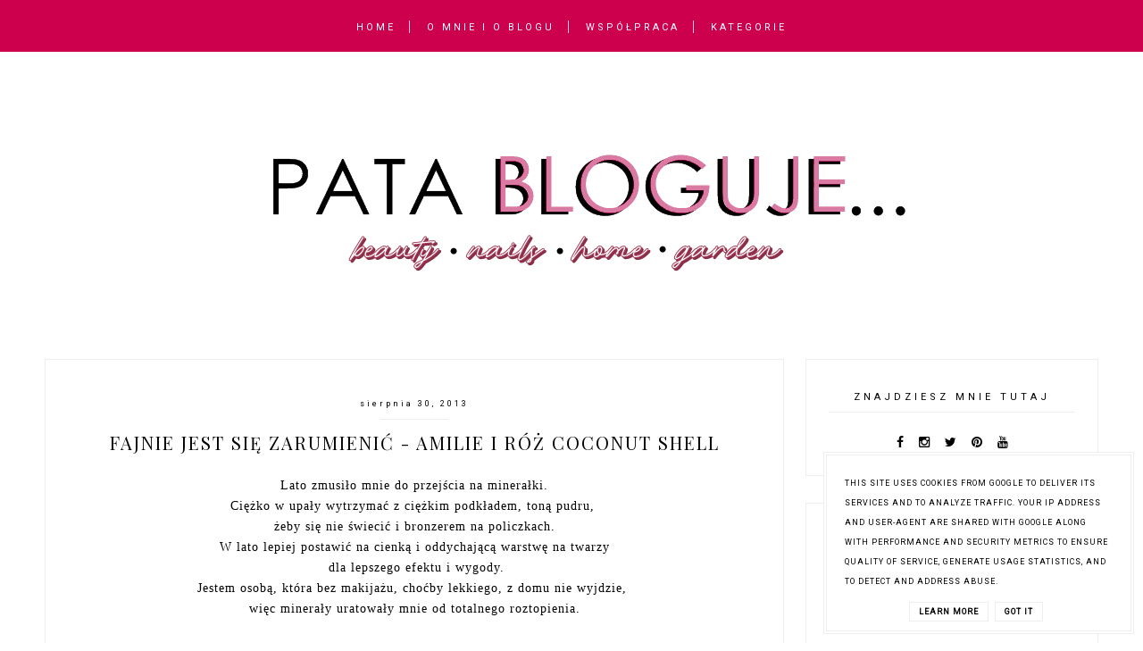

--- FILE ---
content_type: text/html; charset=UTF-8
request_url: https://www.patabloguje.pl/2013/08/jak-rozpoznac-oryginalne-ray-ban.html
body_size: 76807
content:
<!DOCTYPE html>
<html class='v2' dir='ltr' xmlns='http://www.w3.org/1999/xhtml' xmlns:b='http://www.google.com/2005/gml/b' xmlns:data='http://www.google.com/2005/gml/data' xmlns:expr='http://www.google.com/2005/gml/expr'>
<head>
<link href='https://www.blogger.com/static/v1/widgets/335934321-css_bundle_v2.css' rel='stylesheet' type='text/css'/>
<meta content='812d2036c6a3b63eb319a5c2977c6092' name='p:domain_verify'/>
<meta content='width=device-width, initial-scale=1' name='viewport'/>
<meta content='text/html; charset=UTF-8' http-equiv='Content-Type'/>
<meta content='blogger' name='generator'/>
<link href='https://www.patabloguje.pl/favicon.ico' rel='icon' type='image/x-icon'/>
<link href='https://www.patabloguje.pl/2013/08/jak-rozpoznac-oryginalne-ray-ban.html' rel='canonical'/>
<link rel="alternate" type="application/atom+xml" title="Pata bloguje - Atom" href="https://www.patabloguje.pl/feeds/posts/default" />
<link rel="alternate" type="application/rss+xml" title="Pata bloguje - RSS" href="https://www.patabloguje.pl/feeds/posts/default?alt=rss" />
<link rel="service.post" type="application/atom+xml" title="Pata bloguje - Atom" href="https://www.blogger.com/feeds/8266952361275591530/posts/default" />

<link rel="alternate" type="application/atom+xml" title="Pata bloguje - Atom" href="https://www.patabloguje.pl/feeds/4326775839811900690/comments/default" />
<!--Can't find substitution for tag [blog.ieCssRetrofitLinks]-->
<link href='https://blogger.googleusercontent.com/img/b/R29vZ2xl/AVvXsEgxuWBi8wT3Q1_dOIWBdPfNa2yGbGea1334E-HzshAjbRP9kWTNpJSfhaG1GPw_yOQQVDXW1XW_HNG2urMsJisgE4odqF4hb4uFTLH4RBnU9MSF9lxfqRpq1mpc8RrDhbsOeK2ChrKBR5Ws/s400/rayban+wyglad.jpg' rel='image_src'/>
<meta content='https://www.patabloguje.pl/2013/08/jak-rozpoznac-oryginalne-ray-ban.html' property='og:url'/>
<meta content='JAK ROZPOZNAĆ ORYGINALNE RAY BAN WAYFARER - Z CYKLU NIE DAJ SIĘ ZROBIĆ W BALONA' property='og:title'/>
<meta content='Blog o pięknych paznokciach, szukaniu uśmiechu w ciągu dnia i dobrym stylu życia.' property='og:description'/>
<meta content='https://blogger.googleusercontent.com/img/b/R29vZ2xl/AVvXsEgxuWBi8wT3Q1_dOIWBdPfNa2yGbGea1334E-HzshAjbRP9kWTNpJSfhaG1GPw_yOQQVDXW1XW_HNG2urMsJisgE4odqF4hb4uFTLH4RBnU9MSF9lxfqRpq1mpc8RrDhbsOeK2ChrKBR5Ws/w1200-h630-p-k-no-nu/rayban+wyglad.jpg' property='og:image'/>
<link href='https://www.patabloguje.pl/2013/08/jak-rozpoznac-oryginalne-ray-ban.html' rel='canonical'/>
<link href='//maxcdn.bootstrapcdn.com/font-awesome/4.2.0/css/font-awesome.min.css' rel='stylesheet'/>
<title>JAK ROZPOZNAĆ ORYGINALNE RAY BAN WAYFARER - Z CYKLU NIE DAJ SIĘ ZROBIĆ W BALONA | Pata bloguje</title>
<!-- Metadata Facebook -->
<meta content='https://blogger.googleusercontent.com/img/b/R29vZ2xl/AVvXsEgxuWBi8wT3Q1_dOIWBdPfNa2yGbGea1334E-HzshAjbRP9kWTNpJSfhaG1GPw_yOQQVDXW1XW_HNG2urMsJisgE4odqF4hb4uFTLH4RBnU9MSF9lxfqRpq1mpc8RrDhbsOeK2ChrKBR5Ws/s72-c/rayban+wyglad.jpg' property='og:image'/>
<meta content='Pata bloguje' property='og:site_name'/>
<meta content='JAK ROZPOZNAĆ ORYGINALNE RAY BAN WAYFARER - Z CYKLU NIE DAJ SIĘ ZROBIĆ W BALONA' name='description'/>
<meta content='JAK ROZPOZNAĆ ORYGINALNE RAY BAN WAYFARER - Z CYKLU NIE DAJ SIĘ ZROBIĆ W BALONA' property='og:description'/>
<meta content='Pata bloguje: JAK ROZPOZNAĆ ORYGINALNE RAY BAN WAYFARER - Z CYKLU NIE DAJ SIĘ ZROBIĆ W BALONA' property='og:title'/>
<meta content='article' property='og:type'/>
<meta content='https://www.patabloguje.pl/2013/08/jak-rozpoznac-oryginalne-ray-ban.html' property='og:url'/>
<style type='text/css'>@font-face{font-family:'Josefin Sans';font-style:normal;font-weight:700;font-display:swap;src:url(//fonts.gstatic.com/s/josefinsans/v34/Qw3PZQNVED7rKGKxtqIqX5E-AVSJrOCfjY46_N_XbMlhLybpUVzEEaq2.woff2)format('woff2');unicode-range:U+0102-0103,U+0110-0111,U+0128-0129,U+0168-0169,U+01A0-01A1,U+01AF-01B0,U+0300-0301,U+0303-0304,U+0308-0309,U+0323,U+0329,U+1EA0-1EF9,U+20AB;}@font-face{font-family:'Josefin Sans';font-style:normal;font-weight:700;font-display:swap;src:url(//fonts.gstatic.com/s/josefinsans/v34/Qw3PZQNVED7rKGKxtqIqX5E-AVSJrOCfjY46_N_XbMhhLybpUVzEEaq2.woff2)format('woff2');unicode-range:U+0100-02BA,U+02BD-02C5,U+02C7-02CC,U+02CE-02D7,U+02DD-02FF,U+0304,U+0308,U+0329,U+1D00-1DBF,U+1E00-1E9F,U+1EF2-1EFF,U+2020,U+20A0-20AB,U+20AD-20C0,U+2113,U+2C60-2C7F,U+A720-A7FF;}@font-face{font-family:'Josefin Sans';font-style:normal;font-weight:700;font-display:swap;src:url(//fonts.gstatic.com/s/josefinsans/v34/Qw3PZQNVED7rKGKxtqIqX5E-AVSJrOCfjY46_N_XbMZhLybpUVzEEQ.woff2)format('woff2');unicode-range:U+0000-00FF,U+0131,U+0152-0153,U+02BB-02BC,U+02C6,U+02DA,U+02DC,U+0304,U+0308,U+0329,U+2000-206F,U+20AC,U+2122,U+2191,U+2193,U+2212,U+2215,U+FEFF,U+FFFD;}@font-face{font-family:'Playfair Display';font-style:normal;font-weight:400;font-display:swap;src:url(//fonts.gstatic.com/s/playfairdisplay/v40/nuFvD-vYSZviVYUb_rj3ij__anPXJzDwcbmjWBN2PKdFvXDTbtPK-F2qC0usEw.woff2)format('woff2');unicode-range:U+0301,U+0400-045F,U+0490-0491,U+04B0-04B1,U+2116;}@font-face{font-family:'Playfair Display';font-style:normal;font-weight:400;font-display:swap;src:url(//fonts.gstatic.com/s/playfairdisplay/v40/nuFvD-vYSZviVYUb_rj3ij__anPXJzDwcbmjWBN2PKdFvXDYbtPK-F2qC0usEw.woff2)format('woff2');unicode-range:U+0102-0103,U+0110-0111,U+0128-0129,U+0168-0169,U+01A0-01A1,U+01AF-01B0,U+0300-0301,U+0303-0304,U+0308-0309,U+0323,U+0329,U+1EA0-1EF9,U+20AB;}@font-face{font-family:'Playfair Display';font-style:normal;font-weight:400;font-display:swap;src:url(//fonts.gstatic.com/s/playfairdisplay/v40/nuFvD-vYSZviVYUb_rj3ij__anPXJzDwcbmjWBN2PKdFvXDZbtPK-F2qC0usEw.woff2)format('woff2');unicode-range:U+0100-02BA,U+02BD-02C5,U+02C7-02CC,U+02CE-02D7,U+02DD-02FF,U+0304,U+0308,U+0329,U+1D00-1DBF,U+1E00-1E9F,U+1EF2-1EFF,U+2020,U+20A0-20AB,U+20AD-20C0,U+2113,U+2C60-2C7F,U+A720-A7FF;}@font-face{font-family:'Playfair Display';font-style:normal;font-weight:400;font-display:swap;src:url(//fonts.gstatic.com/s/playfairdisplay/v40/nuFvD-vYSZviVYUb_rj3ij__anPXJzDwcbmjWBN2PKdFvXDXbtPK-F2qC0s.woff2)format('woff2');unicode-range:U+0000-00FF,U+0131,U+0152-0153,U+02BB-02BC,U+02C6,U+02DA,U+02DC,U+0304,U+0308,U+0329,U+2000-206F,U+20AC,U+2122,U+2191,U+2193,U+2212,U+2215,U+FEFF,U+FFFD;}@font-face{font-family:'Roboto';font-style:normal;font-weight:400;font-stretch:100%;font-display:swap;src:url(//fonts.gstatic.com/s/roboto/v50/KFOMCnqEu92Fr1ME7kSn66aGLdTylUAMQXC89YmC2DPNWubEbVmZiAr0klQmz24O0g.woff2)format('woff2');unicode-range:U+0460-052F,U+1C80-1C8A,U+20B4,U+2DE0-2DFF,U+A640-A69F,U+FE2E-FE2F;}@font-face{font-family:'Roboto';font-style:normal;font-weight:400;font-stretch:100%;font-display:swap;src:url(//fonts.gstatic.com/s/roboto/v50/KFOMCnqEu92Fr1ME7kSn66aGLdTylUAMQXC89YmC2DPNWubEbVmQiAr0klQmz24O0g.woff2)format('woff2');unicode-range:U+0301,U+0400-045F,U+0490-0491,U+04B0-04B1,U+2116;}@font-face{font-family:'Roboto';font-style:normal;font-weight:400;font-stretch:100%;font-display:swap;src:url(//fonts.gstatic.com/s/roboto/v50/KFOMCnqEu92Fr1ME7kSn66aGLdTylUAMQXC89YmC2DPNWubEbVmYiAr0klQmz24O0g.woff2)format('woff2');unicode-range:U+1F00-1FFF;}@font-face{font-family:'Roboto';font-style:normal;font-weight:400;font-stretch:100%;font-display:swap;src:url(//fonts.gstatic.com/s/roboto/v50/KFOMCnqEu92Fr1ME7kSn66aGLdTylUAMQXC89YmC2DPNWubEbVmXiAr0klQmz24O0g.woff2)format('woff2');unicode-range:U+0370-0377,U+037A-037F,U+0384-038A,U+038C,U+038E-03A1,U+03A3-03FF;}@font-face{font-family:'Roboto';font-style:normal;font-weight:400;font-stretch:100%;font-display:swap;src:url(//fonts.gstatic.com/s/roboto/v50/KFOMCnqEu92Fr1ME7kSn66aGLdTylUAMQXC89YmC2DPNWubEbVnoiAr0klQmz24O0g.woff2)format('woff2');unicode-range:U+0302-0303,U+0305,U+0307-0308,U+0310,U+0312,U+0315,U+031A,U+0326-0327,U+032C,U+032F-0330,U+0332-0333,U+0338,U+033A,U+0346,U+034D,U+0391-03A1,U+03A3-03A9,U+03B1-03C9,U+03D1,U+03D5-03D6,U+03F0-03F1,U+03F4-03F5,U+2016-2017,U+2034-2038,U+203C,U+2040,U+2043,U+2047,U+2050,U+2057,U+205F,U+2070-2071,U+2074-208E,U+2090-209C,U+20D0-20DC,U+20E1,U+20E5-20EF,U+2100-2112,U+2114-2115,U+2117-2121,U+2123-214F,U+2190,U+2192,U+2194-21AE,U+21B0-21E5,U+21F1-21F2,U+21F4-2211,U+2213-2214,U+2216-22FF,U+2308-230B,U+2310,U+2319,U+231C-2321,U+2336-237A,U+237C,U+2395,U+239B-23B7,U+23D0,U+23DC-23E1,U+2474-2475,U+25AF,U+25B3,U+25B7,U+25BD,U+25C1,U+25CA,U+25CC,U+25FB,U+266D-266F,U+27C0-27FF,U+2900-2AFF,U+2B0E-2B11,U+2B30-2B4C,U+2BFE,U+3030,U+FF5B,U+FF5D,U+1D400-1D7FF,U+1EE00-1EEFF;}@font-face{font-family:'Roboto';font-style:normal;font-weight:400;font-stretch:100%;font-display:swap;src:url(//fonts.gstatic.com/s/roboto/v50/KFOMCnqEu92Fr1ME7kSn66aGLdTylUAMQXC89YmC2DPNWubEbVn6iAr0klQmz24O0g.woff2)format('woff2');unicode-range:U+0001-000C,U+000E-001F,U+007F-009F,U+20DD-20E0,U+20E2-20E4,U+2150-218F,U+2190,U+2192,U+2194-2199,U+21AF,U+21E6-21F0,U+21F3,U+2218-2219,U+2299,U+22C4-22C6,U+2300-243F,U+2440-244A,U+2460-24FF,U+25A0-27BF,U+2800-28FF,U+2921-2922,U+2981,U+29BF,U+29EB,U+2B00-2BFF,U+4DC0-4DFF,U+FFF9-FFFB,U+10140-1018E,U+10190-1019C,U+101A0,U+101D0-101FD,U+102E0-102FB,U+10E60-10E7E,U+1D2C0-1D2D3,U+1D2E0-1D37F,U+1F000-1F0FF,U+1F100-1F1AD,U+1F1E6-1F1FF,U+1F30D-1F30F,U+1F315,U+1F31C,U+1F31E,U+1F320-1F32C,U+1F336,U+1F378,U+1F37D,U+1F382,U+1F393-1F39F,U+1F3A7-1F3A8,U+1F3AC-1F3AF,U+1F3C2,U+1F3C4-1F3C6,U+1F3CA-1F3CE,U+1F3D4-1F3E0,U+1F3ED,U+1F3F1-1F3F3,U+1F3F5-1F3F7,U+1F408,U+1F415,U+1F41F,U+1F426,U+1F43F,U+1F441-1F442,U+1F444,U+1F446-1F449,U+1F44C-1F44E,U+1F453,U+1F46A,U+1F47D,U+1F4A3,U+1F4B0,U+1F4B3,U+1F4B9,U+1F4BB,U+1F4BF,U+1F4C8-1F4CB,U+1F4D6,U+1F4DA,U+1F4DF,U+1F4E3-1F4E6,U+1F4EA-1F4ED,U+1F4F7,U+1F4F9-1F4FB,U+1F4FD-1F4FE,U+1F503,U+1F507-1F50B,U+1F50D,U+1F512-1F513,U+1F53E-1F54A,U+1F54F-1F5FA,U+1F610,U+1F650-1F67F,U+1F687,U+1F68D,U+1F691,U+1F694,U+1F698,U+1F6AD,U+1F6B2,U+1F6B9-1F6BA,U+1F6BC,U+1F6C6-1F6CF,U+1F6D3-1F6D7,U+1F6E0-1F6EA,U+1F6F0-1F6F3,U+1F6F7-1F6FC,U+1F700-1F7FF,U+1F800-1F80B,U+1F810-1F847,U+1F850-1F859,U+1F860-1F887,U+1F890-1F8AD,U+1F8B0-1F8BB,U+1F8C0-1F8C1,U+1F900-1F90B,U+1F93B,U+1F946,U+1F984,U+1F996,U+1F9E9,U+1FA00-1FA6F,U+1FA70-1FA7C,U+1FA80-1FA89,U+1FA8F-1FAC6,U+1FACE-1FADC,U+1FADF-1FAE9,U+1FAF0-1FAF8,U+1FB00-1FBFF;}@font-face{font-family:'Roboto';font-style:normal;font-weight:400;font-stretch:100%;font-display:swap;src:url(//fonts.gstatic.com/s/roboto/v50/KFOMCnqEu92Fr1ME7kSn66aGLdTylUAMQXC89YmC2DPNWubEbVmbiAr0klQmz24O0g.woff2)format('woff2');unicode-range:U+0102-0103,U+0110-0111,U+0128-0129,U+0168-0169,U+01A0-01A1,U+01AF-01B0,U+0300-0301,U+0303-0304,U+0308-0309,U+0323,U+0329,U+1EA0-1EF9,U+20AB;}@font-face{font-family:'Roboto';font-style:normal;font-weight:400;font-stretch:100%;font-display:swap;src:url(//fonts.gstatic.com/s/roboto/v50/KFOMCnqEu92Fr1ME7kSn66aGLdTylUAMQXC89YmC2DPNWubEbVmaiAr0klQmz24O0g.woff2)format('woff2');unicode-range:U+0100-02BA,U+02BD-02C5,U+02C7-02CC,U+02CE-02D7,U+02DD-02FF,U+0304,U+0308,U+0329,U+1D00-1DBF,U+1E00-1E9F,U+1EF2-1EFF,U+2020,U+20A0-20AB,U+20AD-20C0,U+2113,U+2C60-2C7F,U+A720-A7FF;}@font-face{font-family:'Roboto';font-style:normal;font-weight:400;font-stretch:100%;font-display:swap;src:url(//fonts.gstatic.com/s/roboto/v50/KFOMCnqEu92Fr1ME7kSn66aGLdTylUAMQXC89YmC2DPNWubEbVmUiAr0klQmz24.woff2)format('woff2');unicode-range:U+0000-00FF,U+0131,U+0152-0153,U+02BB-02BC,U+02C6,U+02DA,U+02DC,U+0304,U+0308,U+0329,U+2000-206F,U+20AC,U+2122,U+2191,U+2193,U+2212,U+2215,U+FEFF,U+FFFD;}</style>
<style id='page-skin-1' type='text/css'><!--
------------------------------------
SZABLON ALISON
Blog Design: KAROGRAFIA.PL
------------------------------------
<Group description="Blog Title" selector="header">
<Variable name="header.title.font" description="Title Font" type="font" default="normal bold 11px Arial, Tahoma, Helvetica, FreeSans, sans-serif"/>
<Variable name="header.text.color" description="Text Color" type="color" default="#222222"/>
</Group>
<Group description="Page Text" selector="body">
<Variable name="body.font" description="Font" type="font" default="normal normal 12px Arial, Tahoma, Helvetica, FreeSans, sans-serif"/>
<Variable name="body.text.color" description="Text Color" type="color" default="#222222"/>
</Group>
<Group description="Linia TOP" selector="content">
<Variable name="button.rule.color" description="Kolor" type="color" default="#eeeeee"/>
</Group>
<Group description="Menu" selector="nav">
<Variable name="menu.title.font" description="Title Font" type="font" default="normal bold 11px Arial, Tahoma, Helvetica, FreeSans, sans-serif"/>
<Variable name="menu.background.color" description="Kolor tła" type="color" default="#eeeeee"/>
</Group>
<Group description="Linki Menu" selector="nav">
<Variable name="menu.text.color" description="Text Color" type="color" default="#999999"/>
<Variable name="menu.hover.color" description="Hover Color" type="color" default="#33aaff"/>
</Group>
<Group description="Linki submenu" selector="nav">
<Variable name="menuli.text.color" description="Text Color" type="color" default="#999999"/>
<Variable name="menuli.hover.color" description="Hover Color" type="color" default="#33aaff"/>
<Variable name="menuli.background.color" description="Tło" type="color" default="#eeeeee"/>
</Group>
<Group description="Slider">
<Variable name="slider.title.font" description="Title Font" type="font"
default="normal bold 11px Arial, Tahoma, Helvetica, FreeSans, sans-serif"/>
<Variable name="slider.text.color" description="Text Color" type="color" default="#999999"/>
<Variable name="slider.hover.color" description="Hover Color" type="color" default="#33aaff"/>
<Variable name="slider.border" description="Kolor ramek" type="color" default="#33aaff"/>
<Variable name="slider.background" description="Tło" type="color" default="#33aaff"/>
</Group>
<Group description="Post Title" selector="h1.post-title, .comments h4">
<Variable name="post.title.font" description="Font" type="font" default="normal normal 22px Arial, Tahoma, Helvetica, FreeSans, sans-serif"/>
<Variable name="post.text.color" description="Text Color" type="color" default="#33aaff"/>
<Variable name="post.hover.color" description="Hover Color" type="color" default="#f7cac9"/>
</Group>
<Group description="Date Header" selector=".date-header">
<Variable name="date.font" description="Font" type="font" default="normal bold 11px Arial, Tahoma, Helvetica, FreeSans, sans-serif"/>
<Variable name="date.header.color" description="Text Color" type="color" default="#000000"/>
<Variable name="date.header.background.color" description="Background Color" type="color" default="transparent"/>
</Group>
<Group description="Czytaj dalej">
<Variable name="jump.background" description="Background Color" type="color" default="#eee"/>
<Variable name="jump.background.hover" description="Kolor tła po najechaniu myszką" type="color" default="#f5f5f5"/>
<Variable name="jump.color" description="Color" type="color" default="#eeeeee"/>
<Variable name="jump.hover" description="Hover Color" type="color" default="#f5f5f5"/>
<Variable name="jump.border" description="Border Color" type="color" default="#f5f5f5"/>
</Group>
<Group description="Obramowanie">
<Variable name="sidebar.border.color" description="Border Color" type="color" default="#999999"/>
</Group>
<Group description="Pozostałe ramki i podkreślenia">
<Variable name="border.color" description="Border Color" type="color" default="#999999"/>
</Group>
<Group description="Links" selector=".main-outer">
<Variable name="link.color" description="Link Color" type="color" default="#2288bb"/>
<Variable name="link.visited.color" description="Visited Color" type="color" default="#888888"/>
<Variable name="link.hover.color" description="Hover Color" type="color" default="#33aaff"/>
</Group>
<Group description="Tło dodatkowe">
<Variable name="background.color" description="Kolor tła" type="color" default="#999999"/>
</Group>
<Group description="Copyright" selector="content">
<Variable name="copyright.background.color" description="Tło" type="color" default="#eeeeee"/>   </Group>
<Group description="Linki Stopki" selector="stopka">
<Variable name="stopka.text.color" description="Text Color" type="color" default="#999999"/>
<Variable name="stopka.hover.color" description="Hover Color" type="color" default="#33aaff"/>
</Group>
<Group description="Buttony" selector="content">
<Variable name="button.background.color" description="Tło" type="color" default="#eeeeee"/>
<Variable name="button.background.hover.color" description="Tło po najechaniu myszką" type="color" default="#eeeeee"/>
<Variable name="button.color" description="Kolor tekstu" type="color" default="#eeeeee"/>
<Variable name="button.hover" description="Kolor po najechaniu myszką" type="color" default="#eeeeee"/>
</Group>
<Group description="Tło formularza">
<Variable name="background.input.color" description="Kolor tła formularza" type="color" default="#999999"/>
</Group>
<Group description="Gadgets" selector="h2">
<Variable name="widget.title.font" description="Title Font" type="font" default="normal bold 11px Arial, Tahoma, Helvetica, FreeSans, sans-serif"/>
<Variable name="widget.title.text.color" description="Title Color" type="color" default="#000000"/>
<Variable name="widget.alternate.text.color" description="Alternate Color" type="color" default="#999999"/>
</Group>
<Group description="Tekst gadżetów" selector="sidebar.widget">
<Variable name="widget.text.font" description="Czcionka tekstu" type="font" default="normal bold 11px Arial, Tahoma, Helvetica, FreeSans, sans-serif"/>
<Variable name="widget.h2.text.font" description="czcionka nagłówków" type="font" default="normal bold 11px Arial, Tahoma, Helvetica, FreeSans, sans-serif"/>
</Group>
<Group description="Linki Paska Bocznego" selector="sidebar">
<Variable name="sidebar.text.color" description="Text Color" type="color" default="#999999"/>
<Variable name="sidebar.visited.color" description="Visited Color" type="color" default="#000000"/>
<Variable name="sidebar.hover.color" description="Hover Color" type="color" default="#33aaff"/>
</Group>
<Group description="Tabs Text" selector=".tabs-inner .widget li a">
<Variable name="tabs.hover.color" description="Hover Color" type="color" default="#33aaff"/>
<Variable name="tabs.font" description="Font" type="font" default="normal normal 14px Arial, Tahoma, Helvetica, FreeSans, sans-serif"/>
<Variable name="tabs.text.color" description="Text Color" type="color" default="#999999"/>
<Variable name="tabs.selected.text.color" description="Selected Color" type="color" default="#000000"/>
</Group>
<Group description="Tabs Background" selector=".tabs-outer .PageList">
<Variable name="tabs.background.color" description="Background Color" type="color" default="#f5f5f5"/>
<Variable name="tabs.hover.background.color" description="Hover Color" type="color" default="#eeeeee"/>
</Group>
<Group description="Polecane Posty">
<Variable name="ramka.color" description="Color" type="color" default="#999999"/>
<Variable name="polecane.color" description="Text Color" type="color" default="#33aaff"/>
<Variable name="polecane.hover.color" description="Hover Color" type="color" default="#eeeeee"/>
</Group>
<Group description="Follow By Email">
<Variable name="fb.background" description="Background Color" type="color" default="#eee"/>
<Variable name="fb.button" description="Kolor Buttonu" type="color" default="#eee"/>
<Variable name="fb.button.hover" description="Kolor buttonu po najechaniu myszką" type="color" default="#f5f5f5"/>
<Variable name="fb.color" description="Kolor" type="color" default="#eeeeee"/>
<Variable name="fb.hover" description="Hover Color" type="color" default="#f5f5f5"/>
<Variable name="fb.text" description="Nagłówek" type="color" default="#eee"/>
</Group>
<Group description="Buttony w poście">
<Variable name="pbutton.background" description="Background Color" type="color" default="#eee"/>
<Variable name="pbutton.background.hover" description="Kolor tła po najechaniu myszką" type="color" default="#f5f5f5"/>
<Variable name="pbutton.color" description="Kolor" type="color" default="#eeeeee"/>
<Variable name="pbutton.hover" description="Hover Color" type="color" default="#f5f5f5"/>
<Variable name="pbutton.border" description="Border Color" type="color" default="#f5f5f5"/>
</Group>
<Group description="Popularne Posty w stopce" selector="Footer">
<Variable name="pp.hover" description="Tło" type="color" default="#999999"/>
<Variable name="pp.hover.color1" description="Czcionka" type="color" default="#33aaff"/>
</Group>
<Group description="Back to top">
<Variable name="back.color" description="Kolor Back to top" type="color" default="#999999"/>
<Variable name="back.hover.color" description="Kolor Back to top po najechaniu myszką" type="color" default="#999999"/>
<Variable name="back.font.color" description="Kolor strzałki" type="color" default="#999999"/>
<Variable name="back.font.hover.color" description="Kolor strzałki po najechaniu myszką" type="color" default="#999999"/>
</Group>
body{margin:0;font:normal normal 14px Roboto;color:#000000;}.section{margin:0;}a, .img, .li {transition:all 700ms ease-in-out;-webkit-transition:all 700ms ease-in-out;-moz-transition:all 700ms ease-in-out;-o-transition:all 700ms ease-in-out;-ms-transition:all 700ms ease-in-out;}
/* -----   TABS REGION SECTION   ----- */
.PageList li{display:block!important;float:none;background:#fafafa;margin-bottom:2px!important;height:30px;vertical-align:middle;display:table!important;text-align:center;}.PageList{text-align:center!important;}.PageList li a{display:table-cell;text-align:center!important;padding:15px!important;text-transform:uppercase;font:normal normal 10px Roboto;color:#000000!important;letter-spacing:4px;}.PageList li a:hover{color:#ffffff!important;background:#000000;}.PageList{border-top:1px solid #eee;border-bottom:0 solid #eee;padding:10px 0;}
/* -----   SIDEBAR SECTION   ----- */
.sidebar .widget {border:1px solid #eeeeee;border-top:1px solid #eeeeee; padding:25px;line-height:170%}.sidebar img{max-width:100%;height:auto;}.sidebar .widget,#blogfooter .widget{text-align:center;}.blog-list-container .blog-icon img{width:20px;height:auto;}.blog-list-container a{display:block;text-align:center!important;margin-bottom:5px;text-transform:uppercase;font-weight:normal;letter-spacing:1px;line-height:120%;}.blog-list-container a:hover{text-decoration:none!important;}.blog-list-container .blog-content{text-decoration:none!important;margin:0!important;width:100%;}#BlogList1 .item-title{border-bottom:1px solid #fff;}#BlogList1 .item-title a{display:block;text-transform:none!important;text-align:center!important;}#BlogList1 .item-content{border-bottom:1px solid #eeeeee;padding-bottom:10px;}.sidebar ul{counter-reset:popularcount;margin:0;padding:0;}.sidebar ul li{width:100%;list-style:none!important;padding:0!important;margin-bottom:20px;position:relative;border:0;}.sidebar .item-thumbnail a{clip:auto;display:block;height:auto;height:180px;}.sidebar .item-thumbnail{width:100%;position:relative;margin-bottom:15px;}.sidebar .item-thumbnail img{transition:all 700ms ease-in-out;-webkit-transition:all 700ms ease-in-out;-moz-transition:all 700ms ease-in-out;-o-transition:all 700ms ease-in-out;-ms-transition:all 700ms ease-in-out;position:relative;width:100%;height:180px;object-fit:cover;}.sidebar .item-content {transition:all 700ms ease-in-out;-webkit-transition:all 700ms ease-in-out;-moz-transition:all 700ms ease-in-out;-o-transition:all 700ms ease-in-out;-ms-transition:all 700ms ease-in-out;}.sidebar .item-content:hover{opacity:0.7;}.sidebar .item-title{text-transform:uppercase;text-align:center;margin:0 auto;padding-bottom:20px;border-bottom:1px solid #eeeeee;}.sidebar .item-title a{font:normal normal 11px Roboto;text-decoration:none;letter-spacing:4px;}.sidebar .item-snippet{font:normal normal 14px Roboto;padding:10px 15px;text-align:center;color:#000000;line-height:170%}#sidebar-wrapper{border:0px solid #eeeeee;background:#fff;float:right;margin:0 0 auto;padding-bottom:20px;width:29%;margin-top:30px!important;word-wrap:break-word;overflow:hidden;margin:0;}#sidebar-wrapper a:link{color:#000000;}#sidebar-wrapper a:visited{color:#000000;}#sidebar-wrapper a:hover{color:#cc004d;}.sidebar h2{font:normal normal 11px Roboto;color:#000000;text-transform:uppercase;text-align:center;margin:0 auto;padding:10px;margin-top:0;border-bottom:1px solid #eeeeee;}.sidebar.section{margin:0 10px;margin-top:0px;}.widget ul{padding:0;margin:0;}.widget-content{padding:10px 0;}#social-icons .fa{display:inline;margin:7px!important;font-size:14px;}#social-icons{padding:12px 0 0 0!important;margin-bottom:-10px;}#social-icons{margin:0 auto!impotant;text-align:center;}.widget .widget-item-control a img{width:20px;height:auto;}.Label li{padding:10px;list-style-type:none;font-size:12px;letter-spacing:1px;text-transform:uppercase;text-align:center;}.label-size{font-size:70%!important;float:left;margin:2px 4px 6px 0;}.label-size: a:hover{border:1px solid #000000;text-decoration:none;zoom:1;}.label-size {float:left;text-decoration:none;padding:8px;text-transform:uppercase;border:solid 1px #eeeeee;text-decoration:none;font-size:11px;font-family:roboto;letter-spacing:2px;}.label-size:hover{text-decoration:none;background:#000000;}.label-size a {color:#000000}.label-size:hover a:link, .label-size:hover a:visited {color:#ffffff!important}#Label2{text-align:center!important;margin:0 auto;}#BlogArchive1_ArchiveMenu{font-family:roboto;text-transform:uppercase;letter-spacing:3px;font-size:11px;width:100%!important;padding:10px;border:1px solid #eee;}#ArchiveList ul ul .zippy{color:transparent;visibility:visible;margin-right:5px;}#ArchiveList ul ul .zippy:before{content:'\f105';font-family:FontAwesome;position:absolute;margin-top:0;margin-left:0;color:#000000;}#ArchiveList ul ul .toggle-open:before{content:'\f107';position:absolute;margin-top:8px;margin-left:0;}#ArchiveList .zippy{visibility:hidden;width:0%;}#ArchiveList ul li{padding:0!important;margin-left:10px;line-height:170%;text-indent:0!important;margin:0!important;position:relative;}#ArchiveList ul li a.toggle{background:transparent!important;margin-top:0;margin-left:0;display:block;position:absolute;width:100%;}#ArchiveList ul ul li  a.post-count-link{background:transparent;text-transform:uppercase;width:auto;margin-left:20px;}#ArchiveList ul a.post-count-link{font-weight:bold;font-size:90%;}#ArchiveList ul li{margin:5px 0!important;}#ArchiveList span.post-count{float:right!important;}
/* -----   BLOG REGION SECTION   ----- */
#blogregion{margin:auto;padding:0px 0 0 0;width:100%;background:#fff;}#Blog1{padding-top:20px;}#blogregion-wrapper{margin:auto;padding:0 0 20px 0;max-width:1200px;}#blog-wrapper{border:0 solid #DEDEDE;background:#fff;float:left;margin:10px;padding-bottom:20px;width:68%;text-align:justify;word-wrap:break-word;overflow:hidden;letter-spacing:1px;font:normal normal 14px Roboto;color:#000000;}.post-body{line-height:170%!important;}#blog-pager .fa{font-size:15px;}.home-link .fa{font-size:20px!important;}
input.gsc-input{border:1px solid #eeeeee!important;padding:10px!important;height:12px;}#CustomSearch1{border:none!important;}input.gsc-search-button,.FollowByEmail .follow-by-email-inner .follow-by-email-submit-2{padding:8px 10px 9px 10px;height:34px;font-size:10px;text-transform:uppercase;background:#cc004d;transition:all 700ms ease-in-out;-webkit-transition:all 700ms ease-in-out;-moz-transition:all 700ms ease-in-out;-o-transition:all 700ms ease-in-out;-ms-transition:all 700ms ease-in-out;color:#ffffff;cursor:pointer;border:none;border-radius:0!important;width:100px;letter-spacing:4px}
.FollowByEmail h2{border-bottom:0 solid #fff;}#FollowByEmail2 h2.title{color:#000000;}input.gsc-search-button:hover{background:#000000;color:#ffffff;}.FollowByEmail .follow-by-email-inner .follow-by-email-submit-2:hover{background:#fcf7f3!important;color:#000000!important;}.FollowByEmail .follow-by-email-inner .follow-by-email-submit-2{background:#000000!important;color:#ffffff!important;}.FollowByEmail{background:#fcf7f3;}.follow-by-email-address-1,.follow-by-email-submit-2,.fbe{width:100%!important;box-sizing:border-box;}.FollowByEmail .follow-by-email-inner .follow-by-email-address-1{height:34px;margin-bottom:10px;border:1px solid #eeeeee;padding:10px 0;text-transform:uppercase;letter-spacing:4px;font-size:10px;text-align:center;}.FollowByEmail .widget-content{margin-bottom:-20px!important;}input:focus{outline:none;}
/* -----   HEADER SECTION   ----- */
#Header{max-width:100%;background:#fff;border-top:5px solid #ffffff;}#header-inner{max-width:1200px;margin:auto;padding:20px 0;}.Header h1, .Header h2{font:normal bold 80px Josefin Sans!important;text-align:center!important;color:#000000;}#Header1_headerimg{margin:0 auto;max-width:100%;height:auto;}.Header .description{text-align:center;}
/* -----   BLOG FOOTER SECTION   ----- */
#blogfooter,#blogfooter-1{margin:auto;padding:0 0 10px 0;width:100%;background:#fff;}#blogfooter img{transition:all 700ms ease-in-out;-webkit-transition:all 700ms ease-in-out;-moz-transition:all 700ms ease-in-out;-o-transition:all 700ms ease-in-out;-ms-transition:all 700ms ease-in-out;max-width:100%;height:auto;}#blogfooter{margin:0px 0;padding:0px!important}#blogfooter-wrapper-all-1{max-width:100%;margin-bottom:0px;}#blogfooter-wrapper-all-1 h2,.footerbar-all h2{text-align:center;text-transform:uppercase;font:normal normal 20px Playfair Display;font-size:20px;letter-spacing:8px;margin-bottom:25px;}#blogfooter a:hover{color:#cc004d!important;}#blogfooter a:visited{color:#000000;}#blogfooter a:link{color:#000000;}#blogfooter-wrapper,#blogfooter-wrapper-1{margin:auto;padding:0 0 0 0;max-width:1200px;}#blogfooter-all{background:#fafafa!important;padding:50px;}#footer-wrapper{border:0 solid #DEDEDE;background:#fff;float:left;margin:0 5px auto;padding-bottom:0px;width:32%;text-align:justify;font-size:100%;line-height:1.6em;word-wrap:break-word;overflow:hidden;}.footerbar{margin:0;padding:0;}.footerbar .widget{margin:0;padding:10px 0 0 0;}.footerbar h2{margin:0 auto;padding:3px 0 8px 0;text-align:center;text-transform:uppercase;border-bottom:1px solid #eeeeee;font:normal normal 11px Roboto!important;width:80%;}.footerbar ul{margin:0 0 0 0;padding:0 0 0 0;list-style-type:none;}.footerbar li{margin:0 0 2px 0;padding:0 0 1px 0;}#footer-wrapper-all .widget-content {padding:0px;}
/* -----   COPYRIGHT SECTION   ----- */
#stopka{width:96%;display:inline-block;height:auto;font-size:8px;padding:10px 2% 20px 2%;margin-top:75px;color:#ffffff!important;text-transform:uppercase;letter-spacing:4px;margin:0 auto!important;font-family:Roboto!important}#copyright a{background:transparent;}.copyr{background-color:#cc004d;padding:0px;}.copyr a{color:#ffffff!important;}.copyr a:hover{color:#cc004d!important;}#copyright{float:left;width:30%;text-align:right!important;}#copyright a{text-align:right!important;}#copyright1{float:left;width:70%;}#social-icons.s-footer{margin:30px;}#social-icons.s-footer .fa{font-size:20px;margin:42px!important;}
/* -----   MENU SECTION   ----- */
.topmenu{margin:0 auto;background:#cc004d;}#menu{background:#cc004d;border-bottom:0 solid #eee;border-top:0 solid #eee;margin:0 10px 0 10px;z-index:9999999!important;}#menu ul,#menu li{margin:0 auto;padding:10px 0 10px 0;list-style:none;}#menu ul{max-width:1200px;text-align:center;}#menu li{float:none;display:inline-block;}#menu a{display:block;line-height:40px;padding:0 14px;text-decoration:none;color:#ffffff;font:normal normal 11px Roboto;text-transform:uppercase;letter-spacing:3px;font-weight:normal;}#menu ul li a{display:inline;text-align:center;width:100%;}#menu li a:hover{color:#000000;}#menu input{display:none;margin:0 0;line-height:36px;padding:0 0;width:100%;height:30px;opacity:0;cursor:pointer;}#menu label{display:none;text-align:center;margin-top:-35px;}#menu label span{font-size:20px;left:35px;position:absolute;}#menu ul.down-menu{transition:all 700ms ease-in-out;-webkit-transition:all 700ms ease-in-out;-moz-transition:all 700ms ease-in-out;-o-transition:all 700ms ease-in-out;-ms-transition:all 700ms ease-in-out;height:auto;overflow:hidden;width:200px;background:transparent;position:absolute;z-index:9999999!important;visibility:hidden;opacity:0;margin-top:10px!important;}#menu ul.down-menu li{border-bottom:1px solid #eeeeee;display:block;width:100%;font:normal 0.8em Arial;text-transform:none;text-shadow:none;background:#ffffff;z-index:9999999!important;}#menu ul.down-menu li a{padding:0 2%!important;width:96%;}#menu ul.down-menu a{color:#000000;line-height:35px;}#menu li:hover ul.down-menu{visibility:visible;opacity:1;-prefixes-delay:0s,0s;display:block;transition:all 700ms ease-in-out;-webkit-transition:all 700ms ease-in-out;-moz-transition:all 700ms ease-in-out;-o-transition:all 700ms ease-in-out;-ms-transition:all 700ms ease-in-out;}#menu ul.down-menu a:hover{color:#cc004d;}#menu ul.down-menu > li > a{display:block!important;height:100%;margin:0 auto!important;}.topmenu-fix{background:#cc004d;z-index:9999;position:fixed;left:0;top:0;width:100%;}.topmenu-fix li{padding:10px 0!important;}.topmenu .logo {display:none!important}.topmenu-fix .logo {display:inline!important;max-height:35px;}.topmenu-fix .logo img {max-height:35px;margin-top:0px;margin-bottom:-15px;}
.slicknav_menu {
display:none;
}
/*!
* SlickNav Responsive Mobile Menu v1.0.10
* (c) 2016 Josh Cope
* licensed under MIT
*/
.slicknav_nav li.logo{display:none!important;}.slicknav_btn{position:relative;display:block;vertical-align:middle;text-align:center;padding:0.438em 0.625em 0.438em 0.625em;line-height:1.125em;cursor:pointer;}.slicknav_btn .slicknav_icon-bar + .slicknav_icon-bar{margin:0 auto;margin-top:0.108em;}.slicknav_menu{*zoom:1;}div.slicknav_menu{width:100%;text-align:center;}.slicknav_menu .slicknav_menutxt{display:inline-block;line-height:1.388em;}.slicknav_menu .slicknav_icon{display:inline-block;width:1.125em;height:0.775em;margin:0.588em 0 0 0.5em;padding-top:0.188em;}.slicknav_menu .slicknav_icon:before{background:transparent;width:1.125em;height:0.875em;display:block;content:"";position:absolute;}.slicknav_menu .slicknav_no-text{margin:0;}.slicknav_menu .slicknav_icon-bar{display:block;width:1.125em;height:0.125em;-webkit-border-radius:1px;-moz-border-radius:1px;border-radius:1px;}.slicknav_menu:before{content:" ";display:table;}.slicknav_menu:after{content:" ";display:table;clear:both;}.slicknav_nav{clear:both;}.slicknav_nav ul{display:block;}.slicknav_nav li{display:block;}.slicknav_nav .slicknav_arrow{font-size:0.8em;margin:0 0 0 0.4em;}.slicknav_nav .slicknav_item{cursor:pointer;}.slicknav_nav .slicknav_item a{display:inline;}.slicknav_nav .slicknav_row{display:block;}.slicknav_nav a{display:block;}.slicknav_nav .slicknav_parent-link a{display:inline;}.slicknav_brand{float:left;}.slicknav_menu{font-size:16px;box-sizing:border-box;background:#cc004d;padding:5px;}.slicknav_menu *{box-sizing:border-box;}.slicknav_menu .slicknav_menutxt{color:#ffffff;font-weight:bold;font:normal normal 11px Roboto;letter-spacing:3px;}.slicknav_menu .slicknav_icon-bar{background-color:#ffffff;}.slicknav_btn{margin:5px 5px 6px;text-decoration:none;-webkit-border-radius:4px;-moz-border-radius:4px;border-radius:4px;background-color:#cc004d;}.slicknav_nav{color:#ffffff;margin:0;padding:0;font-size:0.875em;list-style:none;overflow:hidden;}.slicknav_nav ul{list-style:none;overflow:hidden;padding:0;margin:0 0 0 0;}.slicknav_nav .slicknav_row{padding:5px 10px;margin:2px 5px;}.slicknav_nav .slicknav_row:hover{-webkit-border-radius:6px;-moz-border-radius:6px;border-radius:6px;background:#cc004d;color:#ffffff;}.slicknav_nav a{padding:5px 10px;margin:2px 5px;text-decoration:none;color:#ffffff!important;font:normal normal 11px Roboto;text-transform:uppercase;letter-spacing:2px;}.slicknav_nav a:hover{color:#000000;}.slicknav_nav .slicknav_txtnode{margin-left:15px;}.slicknav_nav .slicknav_item a{padding:0;margin:0;}.slicknav_nav .slicknav_parent-link a{padding:0;margin:0;}.slicknav_brand{color:#ffffff;font-size:18px;line-height:30px;padding:7px 12px;height:44px;}
/* -----   SLIDER SECTION -------- */
.owl-item li{list-style:none!important; border:1px solid #eeeeee;padding:5%;display:inline-block;width:85%;margin:2%;}
#menu ul.down-menu > li > a{display:block!important;height:100%;margin:0 auto!important;}#popularslider{max-width:100%;margin:0 auto;margin-top:-4px;}.owl-carousel .owl-dots{text-align:center;position:absolute;bottom:28px;width:50%;left:25%;}.owl-carousel .owl-dot{display:inline;}.owl-carousel .owl-dot span{display:inline-block;width:12px;height:12px;margin:5px 7px;-webkit-border-radius:20px;-moz-border-radius:0px;border-radius:0px;border:1px solid #eeeeee;background:#fff;padding:3px!important;}.owl-carousel .owl-dot.active span{background:#000;padding:2px}.owl-item ul{list-style:none!important;}.owl-item ul li{display:inline-block!important;float:left;}.owl-carousel  img{float:left;margin-right:0!important;width:100%;margin-bottom:0;margin-left:0;object-fit:cover;height:auto;}#owl-demo div img{width:100%;height:300px;}#rbody{width:70%;margin-left:8%;height:300px;position:absolute;font-size:80%;letter-spacing:4px;text-transform:uppercase;text-align:center;overflow:visible;font:normal normal 12px Roboto!important;display:table;}.owl-next{position:absolute;right:20px;transform:translateY(-50%);top:50%;font-size:30px;z-index:999!important;transition:all 700ms ease-in-out;-webkit-transition:all 700ms ease-in-out;-moz-transition:all 700ms ease-in-out;-o-transition:all 700ms ease-in-out;-ms-transition:all 700ms ease-in-out;}.owl-prev{position:absolute;left:20px;transform:translateY(-50%);top:50%;font-size:30px;transition:all 700ms ease-in-out;-webkit-transition:all 700ms ease-in-out;-moz-transition:all 700ms ease-in-out;-o-transition:all 700ms ease-in-out;-ms-transition:all 700ms ease-in-out;}.owl-prev .fa:hover,.owl-next .fa:hover{transition:all 700ms ease-in-out;-webkit-transition:all 700ms ease-in-out;-moz-transition:all 700ms ease-in-out;-o-transition:all 700ms ease-in-out;-ms-transition:all 700ms ease-in-out;color:#000!important;}.owl-carousel:hover .owl-prev .fa,.owl-carousel:hover .owl-next .fa{transition:all 700ms ease-in-out;-webkit-transition:all 700ms ease-in-out;-moz-transition:all 700ms ease-in-out;-o-transition:all 700ms ease-in-out;-ms-transition:all 700ms ease-in-out;opacity:1!important;border:1px solid #000;color:#fff;padding:10px;}.owl-carousel .owl-prev .fa,.owl-carousel .owl-next .fa{display:none;opacity:0!important;transition:all 700ms ease-in-out;-webkit-transition:all 700ms ease-in-out;-moz-transition:all 700ms ease-in-out;-o-transition:all 700ms ease-in-out;-ms-transition:all 700ms ease-in-out;}#owl-demo{margin-bottom:20px;}.owl-item .owl-title-in{background:#fff;padding:20px!important;line-height:155%!important;padding-bottom:80px!important;}.owl-item .owl-title{padding:20px;border:1px solid #fff;}.borrder{border-top:3px solid;width:35px;margin:0 auto!important;margin-top:-10px!important;margin-bottom:10px!important;}.owl-item .recentlabel a{margin-left:5px;}.owl-item li{list-style:none!important;}#rbody a:hover{color:#eeeeee!important;}.owl-carousel .owl-stage-outer{height:auto;background:#ffffff;padding:30px 0}.rbody a{color:#000000!important;}#rbody:hover{background:rgba(1,1,1,0);}#rbody_center{display:table-cell;vertical-align:middle;padding-bottom:20px;}.rmore{margin-top:-90px;}.rmore a.jl{color:#22213F!important;text-decoration:none;font-size:8px;position:relative;margin:10px 0;width:180px;height:40px;line-height:30px;}.owl-title-in a {color:#000000!important;}
/* -----  RELATED POSTS SECTION   ----- */
#bloggerspice-rp h3 span {background:#fff;padding:10px 30px}
#bloggerspice-rp h3{font:normal normal 20px Playfair Display;font-size:150%!important;text-align:center;margin-top:20px;text-transform:uppercase;margin-bottom:-15px;}#bloggerspice-rp ul{ width:95.8%;display:inline-block;margin-bottom:0;border:1px solid #eeeeee;padding-left:4%!important}#bloggerspice-rp ul li{float:left;height:auto;margin:40px 3% 20px 0px;width:30%;}.ptitle{margin-top:5px;text-transform:uppercase;text-align:center!important;letter-spacing:3px;font:normal normal 11px Roboto!important}.pthumb img{padding:0 0;object-fit:cover;margin-left:0!important;width:100%!important;transition:all 700ms ease-in-out;-webkit-transition:all 700ms ease-in-out;-moz-transition:all 700ms ease-in-out;-o-transition:all 700ms ease-in-out;-ms-transition:all 700ms ease-in-out;}#bloggerspice-rp ul li:nth-child(3n+3){margin-right:0;}#bloggerspice-rp ul{margin:0;padding:0;list-style:none;}.pthumb img:hover {opacity:0.7;}.ptitle a {line-height:170%!important;}
/* -----   FEATURED SECTION -------- */
ul#featured_posts{display:block!important;position:relative;text-align:center;margin:0 auto!important;}ul#featured_posts li:nth-child(odd){margin:0 0;}ul#featured_posts li{width:27.4%;padding:2% 2% 1% 2%;float:left;border:3px solid #ffffff}#featured_posts li{list-style:none;min-height:350px;margin:0 2%;}#featured_posts .f-title a,#featured_posts .rmores{padding-left:0;position:relative;font:normal normal 20px Playfair Display!important;font-size:95%!important;width:100%;letter-spacing:2px;text-transform:uppercase;}.recent-body:hover .image-th{opacity:0.7;}img.featuredthumb{float:left;margin-right:10px!important;height:auto;width:100%;margin-bottom:20px;}#featured_posts .summary{font:normal normal 14px Roboto!important;} #featured_posts .f-title {margin:20px 0;} #featured_posts .rmores {margin-top:10px!important;}.image-th{transition:all 700ms ease-in-out;-webkit-transition:all 700ms ease-in-out;-moz-transition:all 700ms ease-in-out;-o-transition:all 700ms ease-in-out;-ms-transition:all 700ms ease-in-out;}#blogfooter-all,#blogfooter-all a {color:#000000;}#blogfooter-all a:hover {color:#cc004d;}#featured_posts .rmores {font-weight:normal!important;}
/* -----   POSTS SECTION   ----- */
.pager-content #blog-pager-newer-link,.pager-content #blog-pager-older-link{width:47%;padding:0 2%;}.pager-content p{-webkit-margin-before:0;margin:0 0 20px 0!important;}.pager-content #blog-pager-older-link{border-left:1px solid #eeeeee;}.pager-content p a{border:1px solid #eeeeee;padding:10px 25px!important;margin:5px 0!important;width:auto!important;text-align:left;background:#ffffff;color:#000000;}.pager-content p a:hover{background:#000000;color:#ffffff;border:1px solid #000000;}.pager-content #blog-pager-newer-link{float:left;text-align:right;}.pager-content #blog-pager-older-link{float:right;text-align:left;}.pager-content{font-family:Roboto;font-size:10px;letter-spacing:4px;}#blog-pager-older-link,#blog-pager-newer-link{font-size:11px;font-family:Roboto;letter-spacing:4px;text-transform:uppercase;}.date-outer:nth-child(3n+1) .jump-link{margin-top:10px;}.jump-link{margin-top:0;text-align:center;}a.jl{display:inline-block;border:1px solid #eeeeee;text-transform:uppercase;color:#000000!important;text-decoration:none;font-size:11px;font-family:Roboto;letter-spacing:4px;background:#ffffff;position:relative;margin:15px 0;width:200px;height:50px;line-height:41px;text-align:center;}a.jl:hover,.rmore a.jl:hover{color:#ffffff!important;background:#cc004d;}a.jl span{position:absolute;top:0;left:0;bottom:0;right:0;border:5px solid #fff;}.rmore a.jl{color:#000000!important;background:#ffffff;border:1px solid #eeeeee;}.date-header span{font:normal normal 9px Roboto!important;}.post blockquote{display:block;margin:10px 0;position:relative;border-left:0 solid #000;font-style:italic;padding:15px 20px 15px 45px;}.post blockquote::before{content:"\201C";font-family:Georgia,serif;font-size:50px;font-weight:bold;position:absolute;left:10px;top:10px;}.post-body ul{list-style:none;}.post-body ul li:before{content:"\00BB \0020";margin-left:-1em;}.comments .avatar-image-container img{margin-left:0;}h1.post-title a,h2.post-title a{color:#000000;text-transform:uppercase;}h1.post-title,h2.post-title{text-align:center;text-transform:uppercase;color:#000000;font:normal normal 20px Playfair Display;letter-spacing:2px;line-height:160%;margin-top:20px;margin-bottom:20px;}h1.post-title a:hover,h2.post-title a:hover{color:#cc004d!important;}.readmore{float:left:;}.post-body h2{font-size:120%;margin-bottom:10px;}.post-author.vcard{float:left!important;text-transform:uppercase;font:normal normal 11px Roboto!important;letter-spacing:4px;margin-top:0;}.post-body{margin-bottom:20px;}.info-post{width:60%;min-height:20px;float:right;margin-top:-42px;}a:link{text-decoration:none;color:#cc004d;}a:visited{text-decoration:none;color:#cccccc;}a:hover{text-decoration:none;color:#666666;}.posts-thumb{width:100%;}.posts-thumb img{margin-left:0!important;width:100%!important;}.post-body img{height:auto;margin-left:-1em;padding:0;border:none;max-width:100%;}.post-body .tr-caption-container{padding:0;}.post-body .tr-caption-container img{padding:0;display:block;height:auto;margin-left:0;max-width:100%;background:transparent;border:none;}.post-outer h4,.post-outer h3{letter-spacing:2px;}.comments .comments-content .datetime{margin-left:20px;}.comments .comments-content .comment-header,.comments .comment .comment-actions a,.comments .comments-content .user,.comments .continue a{letter-spacing:3px;font:normal normal 11px Roboto!important;}.comments .avatar-image-container{height:90px!important;width:90px!important;max-width:100%!important;max-height:100%!important;padding-right:20px;padding-bottom:20px;margin:0 0 15px 15px;}.comments .avatar-image-container img{height:90px!important;width:90px!important;max-width:100%!important;max-height:100%!important;padding:0;margin:15px 0 15px 15px;}.comments .comments-content .comment-header,.comments .comment .comment-actions a,.comments .comments-content .user,.comments .continue a{letter-spacing:3px;font:normal normal 11px Roboto!important;}.comments .comments-content .comment-content{padding:10px 0;}.comments{margin-top:40px;}.comments .comment-block{border:1px solid #eeeeee;margin-left:0!important;padding:15px;}.comments .comments-content .inline-thread{padding:0!important;}.comments .comment .comment-actions a{border:1px solid #eeeeee;padding:3px 10px;margin-right:10px;text-transform:uppercase;font-size:10px;margin-top:15px!important;}.comments .comment .comment-actions a:hover{text-decoration:none!important;}.comments .comments-content .user,.comments .continue a{text-transform:uppercase;}.post-comment-link{clear:both;display:inline;padding-bottom:10px;float:left;}
.post-outer{border:0 solid #eee;border-top:0px solid #eeeeee!important;padding:0px 0 0;padding-bottom:10px;margin-bottom:0px;podding-left:0!important;}.date-header span{background-color:#FFF;color:#000000;letter-spacing:3px;margin:inherit;font-size:9px;padding:5px 20px;font-weight:normal;}.date-header{text-align:center;margin-bottom:0;margin-bottom:-10px!important;margin-top:-20px;}.post-body h2,.post-body h3,.post-body h4{font:normal normal 20px Playfair Display!important;}.post-body h4{font-size:100%!important;text-transform:uppercase;}.post-body h2{text-transform:uppercase;}.post-outer h4,.post-outer h3{margin-bottom:10px;}#PopularPosts h2,#Attribution1{display:none!important;}.share-this{float:right;}.share-box{padding:0 10px 10px;}.share-box .fa{font-size:12px;}.label-info{text-align:left!important;text-transform:uppercase;font:normal normal 11px Roboto!important;letter-spacing:3px;margin-bottom:30px;}
.label-info a{display: inline-block;white-space:nowrap!important;line-height:300%;border:1px solid #eeeeee;padding:0px 5px;margin-right:6px;margin-bottom:8px;transition:all 700ms ease-in-out;-webkit-transition:all 700ms ease-in-out;-moz-transition:all 700ms ease-in-out;-o-transition:all 700ms ease-in-out;-ms-transition:all 700ms ease-in-out;font-size:11px!important;}
.label-info a:hover{background:#000000;color:#ffffff;border:1px solid #000000}.status-msg-wrap{margin-bottom:50px;padding:10px;text-transform:uppercase;font-family:Roboto;font-size:10px;float:left;}.status-msg-border{border:0 solid #fff;}.status-msg-body{padding:10px;}.status-msg-bg{background:#fff;}#FeaturedPost1{background:#fafafa;margin:0px;padding:20px;}#FeaturedPost1 h3{text-align:center;}#blog-pager{width:100%;padding-top:10px!important;}.date-outer:nth-child(3n+1) .post-thumbnail{height:100%!important;overflow:hidden;margin-bottom:0px;}.date-outer:nth-child(3n+1) {width:91.5%!important;margin:0;margin-bottom:0px;border:1px solid #eeeeee;padding:4% 4% 0 4%;margin-bottom:30px}.date-outer{width:39.6%;display:inline-block;float:left;border:1px solid #eeeeee;padding:4% 4% 0 4%;margin-bottom:30px}.date-outer .post-thumbnail{;transition:all 700ms ease-in-out;-webkit-transition:all 700ms ease-in-out;-moz-transition:all 700ms ease-in-out;-o-transition:all 700ms ease-in-out;-ms-transition:all 700ms ease-in-out;height:100%!important;overflow:hidden;margin-bottom:10px;top:0!important;}.date-outer:nth-child(3n+2){margin-right:4%;} .date-outer:nth-child(3n+1) .date-header {background:#fff;width:80%;left:10%;margin-top:-80px;}  .date-outer:nth-child(3n+1) h2.post-title {width:70%;left:10%;background:#fff;margin-top:10px;padding-top:10px!important;padding-bottom:5px;}
.date-outer:nth-child(3n+1) h2.post-title {padding:0 5%;}.post-thumbnail:hover {opacity:0.7;}
.fadeinleft{margin-left:-20px;}@-webkit-keyframes fadeIn{from{opacity:0;}to{opacity:1;}}@-moz-keyframes fadeIn{from{opacity:0;}to{opacity:1;}}@keyframes fadeIn{from{opacity:0;}to{opacity:1;}}.fade-in{opacity:0;-webkit-animation:fadeIn ease-in 1;-moz-animation:fadeIn ease-in 1;animation:fadeIn ease-in 1;-webkit-animation-fill-mode:forwards;-moz-animation-fill-mode:forwards;animation-fill-mode:forwards;-webkit-animation-duration:1s;-moz-animation-duration:1s;animation-duration:1s;}.fade-in.one{-webkit-animation-delay:0.7s;-moz-animation-delay:0.7s;animation-delay:0.7s;}.cookie-choices-info{right:0!important;left:auto!important;}#cookieChoiceInfo{right:10px!important;bottom:10px!important;top:auto!important;border:4px double #eeeeee;background-color:#fff!important;letter-spacing:1px;text-transform:uppercase;width:340px;}.cookie-choices-text{font-size:9px!important;color:#000!important;}#cookieChoiceInfo > a:nth-child(2),a#cookieChoiceDismiss,#cookieChoiceInfo a{border:1px solid #eeeeee;color:#000;padding:5px 10px 5px 10px!important;font-size:9px;}#cookieChoiceInfo > a:nth-child(2):hover,a#cookieChoiceDismiss:hover,#cookieChoiceInfo a:hover{color:#666666!important;}.cookie-choices-info .cookie-choices-button{margin-left:0!important;margin-right:7px;}.cookie-choices-info .cookie-choices-buttons{text-align:left!important;}.comments .avatar-image-container img{margin-left:0;}.to-top{display:none;position:fixed;bottom:2em;right:20px;text-decoration:none;color:#000000;background-color:rgba(0, 0, 0, 0);font-size:12px;padding:1em;z-index:999;}.to-top:hover{background-color:rgba(0, 0, 0, 0);text-decoration:none;color:#ffffff;}img.post-thumb,img.noimage{margin-bottom:10px;margin-top:0px;}img.post-thumb{margin-left:0!important;}
@media screen and (max-width:600px){
#blogfooter-all{display:none!important;}#social-icons.s-footer .fa {margin:10px 13px!important;}#stopka {padding-bottom:10px;}
#blogregion-wrapper {margin-top:20px;}.post-outer{margin-bottom:0px;}#bloggerspice-rp h3 span{padding:10px 0;}#instafeed li{width:33.3%!important;}
;}
@media screen and (max-width:800px){
#popularslider {display:none;}
#blog-wrapper,#sidebar-wrapper,#footer-wrapper{width:100%!important;margin:0 auto!important;}.owl-next,.owl-prev{display:none;}#PopularPosts2 .item-title{margin-top:180px;}#sidebar-wrapper{border:0 solid #fff;}.date-outer:nth-child(3n+2),.date-outer{width:92%!important;display:inline-block;float:left;}.date-outer:nth-of-type(2n+2){margin-right:0%;}.date-outer .posts-thumb{height:auto!important;overflow:hidden;}#Blog1{padding:10px;}
.date-outer:nth-child(3n+1) .date-header {margin-top:-10px;} .rmores {display:none;}
ul#featured_posts li{border:2px solid #ffffff;width:27.1%;}.slicknav_menu{display:block;}.topmenu{display:none;}
#blogfooter-all .PopularPosts .item-title a {font-size:11px;}
}
@media screen and (max-width:1026px){
#blogfooter-all .item-title, #blogfooter-all .PopularPosts .item-thumbnail {height:150px!important;}
}
@media screen and (max-width:1400px){
.owl-carousel .owl-dots{bottom:25px!important;}
}
.sidebar h2{letter-spacing:4px!important;}#Header h1,#Header h2{letter-spacing:20px;}h1.post-title,h2.post-title{letter-spacing:2px;margin-bottom:20px;}#blogfooter-wrapper-all{max-width:1170px;margin:0 auto;}.date-header{padding-bottom:10px;}.date-header:after,.date-outer:nth-child(3n+1) .date-header:after{content:'';height:1px;bottom:0;position:absolute;left:45%;right:45%;width:10%;background:#eeeeee;}#blogfooter-all .PopularPosts .item-thumbnail img{position:relative;height:auto;width:100%;transition:all 700ms ease-in-out;-webkit-transition:all 700ms ease-in-out;-moz-transition:all 700ms ease-in-out;-o-transition:all 700ms ease-in-out;-ms-transition:all 700ms ease-in-out;}#blogfooter-all .PopularPosts ul{padding:0;margin:0;}#blogfooter-all .PopularPosts ul li{float:left;background:#f7e0e0;margin-bottom:0;max-height:350px;overflow:hidden;}#blogfooter-all  .widget ul{line-height:0!important;}#blogfooter-all .PopularPosts ul li:hover{background:#eeeeee;}#blogfooter-all .PopularPosts .item-thumbnail{position:relative;border-right:0 solid #fff;width:50%;margin:0!important;margin-bottom:-5px!important;}}#blogfooter-all .PopularPosts .item-thumbnail a{display:block;height:auto;overflow:hidden;margin-bottom:-50px!important;}#blogfooter-all .PopularPosts .widget-content ul li{width:100%;padding-bottom:-10px!important;transition:all 700ms ease-in-out;-webkit-transition:all 700ms ease-in-out;-moz-transition:all 700ms ease-in-out;-o-transition:all 700ms ease-in-out;-ms-transition:all 700ms ease-in-out;}}
*, *::before, *::after {
margin: 0;
padding: 0;
box-sizing: border-box;}
#blogfooter-all .PopularPosts ul li:hover a,#blogfooter-all .PopularPosts ul li:hover .item-snippet{color:#000000!important;}.sidebar .PopularPosts .item-title{font:13px Roboto;letter-spacing:1px;padding:0 0 10px 0;line-height:170%;}#blogfooter-all .PopularPosts .item-title a{vertical-align:middle;text-align:center;margin-left:1%!important;color:#000000;text-decoration:none;}#blogfooter-all .item-title{vertical-align:middle;text-align:center;text-transform:uppercase;font:normal normal 14px Roboto;padding:0 30px!important;letter-spacing:4px;display:flex;justify-content:center;flex-direction:column;height:270px;}#blogfooter-all .PopularPosts ul .item-snippet{display:none;}#blogfooter-all .PopularPosts .widget-content ul li{width:49%;display:inline-block!important;margin:0%;margin-bottom:20px;background:#fff;padding:0!important;}#blogfooter-all .PopularPosts ul li:hover{background:#000000;}#blogfooter-all .PopularPosts ul li:hover .item-title a{color:#f9f9f9!important;}#blogfooter-all .PopularPosts .widget-content ul li:nth-child(odd){margin-right:2%;}#blogfooter-all .PopularPosts ul li:hover img{opacity:1}#HTML33 .widget-content{padding-top:0!important;}
#instafeed{width:100%;display:block;margin:0;padding:0;line-height:0;}#instafeed img{height:auto;width:100%;transition:all 700ms ease-in-out;-webkit-transition:all 700ms ease-in-out;-moz-transition:all 700ms ease-in-out;-o-transition:all 700ms ease-in-out;-ms-transition:all 700ms ease-in-out;}#instafeed a{padding:0;margin:0;display:inline-block;position:relative;}#instafeed li{width:16.666%;display:inline-block;margin:0!important;padding:0!important;}#instafeed .insta-likes{transition:all 700ms ease-in-out;-webkit-transition:all 700ms ease-in-out;-moz-transition:all 700ms ease-in-out;-o-transition:all 700ms ease-in-out;-ms-transition:all 700ms ease-in-out;width:100%;height:100%;margin-top:-100%;opacity:0;text-align:center;letter-spacing:1px;background:rgba(255,255,255,0.4);position:absolute;text-shadow:2px 2px 8px #fff;font:normal 400 11px Montserrat,sans-serif;color:#222;line-height:normal;}#instafeed a:hover .insta-likes{opacity:1;}
.widget .post-body li{text-indent: -1em;padding-left:1em;padding:5px 0;}.FollowByEmail {border:0px solid #fff!important;border-top:0px solid #fff!important;}
#blogfooter-all .widget,.copyr .widget{text-align:center;}
#menu ul li:after{
content: "|";
padding-left: 0px;
color: #ffffff;
}
#menu ul li:last-child:after,#menu ul.down-menu li:after {
content: "";
padding-left: 0px;
}
.widget {font:normal normal 14px Roboto}
.widget .post-body li {text-indent:0px!important;}#blog-wrapper {width:69.2%;}
--></style>
<link href='https://maxcdn.bootstrapcdn.com/font-awesome/4.5.0/css/font-awesome.min.css' rel='stylesheet'/>
<script type='text/javascript'>
summary_count = 380;//<![CDATA[
function removeHtmlTag(strx,chop){if(strx.indexOf("<")!=-1){var s = strx.split("<");for(var i=0;i<s.length;i++){if(s[i].indexOf(">")!=-1){s[i] = s[i].substring(s[i].indexOf(">")+1,s[i].length)}}strx = s.join("")}chop = (chop < strx.length-1) ? chop:strx.length-2;while(strx.charAt(chop-1)!=' ' && strx.indexOf(' ',chop)!=-1) chop++;strx = strx.substring(0,chop-1);return strx+'...'}function createsummary(pID){var div = document.getElementById(pID);var summ = summary_count;var summary = '<div class="summary">' + removeHtmlTag(div.innerHTML,summ) + '</div>';div.innerHTML = summary}
//]]>
</script>
<style>
.info-post{width:100%;border-bottom:1px solid #eee;padding-bottom:10px;margin-bottom:15px;margin-top:20px;}.date-outer:nth-child(3n+1) .date-header{background:#fff;width:100%;left:0%;margin-top:0!important;}#blog-pager{width:100%;left:0;padding:0;background:transparent!important;margin-top:0;margin-bottom:30px;}#blog-pager-newer-link{padding-left:0%!important;}.home-link{display:none;}#blog-pager-newer-link{padding-right:0%!important;}
</style>
<style id='owl-carousel' type='text/css'>
/* 
 * 	Core Owl Carousel CSS File
 *	v1.3.3
 * Owl Carousel v2.1.0
 * Copyright 2013-2016 David Deutsch
 * Licensed under MIT (https://github.com/OwlCarousel2/OwlCarousel2/blob/master/LICENSE)
 *  Owl Carousel - Core
 */

.owl-carousel .owl-nav.disabled,.owl-carousel .owl-dots.disabled{display:inline!important;color:#000}
.owl-carousel{display:none;width:100%;-webkit-tap-highlight-color:transparent;/* position relative and z-index fix webkit rendering fonts issue */
  position:relative;z-index:1;}
.owl-carousel .owl-stage{position:relative;-ms-touch-action:pan-Y;}
.owl-carousel .owl-stage:after{content:".";display:block;clear:both;visibility:hidden;line-height:0;height:0;}
.owl-carousel .owl-stage-outer{position:relative;overflow:hidden;/* fix for flashing background */
    -webkit-transform:translate3d(0px,0px,0px);}
.owl-carousel .owl-item{position:relative;min-height:1px;float:left;-webkit-backface-visibility:hidden;-webkit-tap-highlight-color:transparent;-webkit-touch-callout:none;}
.owl-carousel .owl-item img{display:block;width:100%;-webkit-transform-style:preserve-3d;}

.owl-carousel .owl-nav .owl-prev,.owl-carousel .owl-nav .owl-next,.owl-carousel .owl-dot{cursor:pointer;cursor:hand;-webkit-user-select:none;-khtml-user-select:none;-moz-user-select:none;-ms-user-select:none;user-select:none;}
.owl-carousel.owl-loaded{display:block;}
.owl-carousel.owl-loading{opacity:0;display:block;}
.owl-carousel.owl-hidden{opacity:0;}
.owl-carousel.owl-refresh .owl-item{display:none;}
.owl-carousel.owl-drag .owl-item{-webkit-user-select:none;-moz-user-select:none;-ms-user-select:none;user-select:none;}
.owl-carousel.owl-grab{cursor:move;cursor:grab;}
.owl-carousel.owl-rtl{direction:rtl;}
.owl-carousel.owl-rtl .owl-item{float:right;}
/* No Js */
.no-js .owl-carousel{display:block;}
/*
 *  Owl Carousel - Animate Plugin
 */
.owl-carousel .animated{-webkit-animation-duration:1500ms;animation-duration:1500ms;-webkit-animation-fill-mode:both;animation-fill-mode:both;}
.owl-carousel .owl-animated-in{z-index:0;}
.owl-carousel .owl-animated-out{z-index:1;}
.owl-carousel .fadeOut{-webkit-animation-name:fadeOut;animation-name:fadeOut;}
@-webkit-keyframes fadeOut{
  0%{opacity:1;}
  100%{opacity:0;}
;}
@keyframes fadeOut{
  0%{opacity:1;}
  100%{opacity:0;}
;}
/*
 * 	Owl Carousel - Auto Height Plugin
 */
.owl-height{transition:height 500ms ease-in-out;}
/*
 * 	Owl Carousel - Lazy Load Plugin
 */
.owl-carousel .owl-item .owl-lazy{opacity:0;transition:opacity 400ms ease;}
.owl-carousel .owl-item img.owl-lazy{-webkit-transform-style:preserve-3d;transform-style:preserve-3d;}
/*
 * 	Owl Carousel - Video Plugin
 */
.owl-carousel .owl-video-wrapper{position:relative;height:100%;background:#000;}
.owl-carousel .owl-video-play-icon{position:absolute;height:80px;width:80px;left:50%;top:50%;margin-left:-40px;margin-top:-40px;background:url("owl.video.play.png") no-repeat;cursor:pointer;z-index:1;-webkit-backface-visibility:hidden;transition:-webkit-transform 100ms ease;transition:transform 100ms ease;}
.owl-carousel .owl-video-play-icon:hover{-webkit-transform:scale(1.3,1.3);-ms-transform:scale(1.3,1.3);transform:scale(1.3,1.3);}
.owl-carousel .owl-video-playing .owl-video-tn,.owl-carousel .owl-video-playing .owl-video-play-icon{display:none;}
.owl-carousel .owl-video-tn{opacity:0;height:100%;background-position:center center;background-repeat:no-repeat;background-size:contain;transition:opacity 400ms ease;}
.owl-carousel .owl-video-frame{position:relative;z-index:1;height:100%;width:100%;}
</style>
<script type='text/javascript'>
//<![CDATA[
function featuredposts(json){document.write('<ul id="featured_posts">');for (var i = 0;i < numposts;i++){var entry = json.feed.entry[i];var posttitle = entry.title.$t;var pSummary = json.feed.entry[i].summary.$t;var Short = pSummary.substring(0,120);var End = Short.lastIndexOf(" ");var pContent = Short.substring(0,End) + '...';var posturl;var thumb = '';if( 'media$thumbnail'in entry){var thumb=entry.media$thumbnail.url;}else{thumb="https://blogger.googleusercontent.com/img/b/R29vZ2xl/AVvXsEicjRqvQZXJOGHYMSEuVa0XeelklvgbR7Bw02eCt7tV_z0osoqiZfKInp3jihbxsuGAyYzQLIaiEU1MU-EO1r8j5NZV6hLZhj5XfJeO2c5vGUnzuxiiNlCyHpUBbj8cn003dQ1_Di7Dw3FX/s1600/bezdjecia.png";}var recentlabel ='';for (var e=0;e < json.feed.entry[i].category.length;e++){recentlabel =recentlabel + '<a href="/search/label/'+json.feed.entry[i].category[e].term+'?max-results=6">'+json.feed.entry[i].category[e].term+'</a>,';}for (var k = 0;k < entry.link.length;k++){if (entry.link[k].rel == 'alternate'){posturl = entry.link[k].href;}}document.write('<li class="recent-body">');if(showthumb==true) 
document.write('<div class="image-th"><a href="'+posturl+'" target ="_top"><img class="featuredthumb" src="'+thumb.replace("/s72-c/","/s600-c/")+'"/></a></div>');document.write('<div class="f-title"><a href="'+posturl+'" target ="_top">'+posttitle+'</a></div>');if (displaylabel == true){document.write('<div class="recentlabel">'+recentlabel+'</div>');}if(displaysummary==true){document.write('<br/><br/><div class="summary">'+pContent+'</div>');}if(displaymore==true){document.write('<br/> <div style="clear: both;"/><div class="rmores"><a class="jl" href="'+posturl+'" class="url" target ="_top"><span>Czytaj dalej »</span></a></div>');}document.write('</li>');}document.write('</ul>');}//]]>
</script>
<script src='//ajax.googleapis.com/ajax/libs/jquery/1.11.1/jquery.min.js'></script>
<script src="//ajax.googleapis.com/ajax/libs/jquery/2.0.0/jquery.min.js"></script>
<script type='text/javascript'>
        (function(i,s,o,g,r,a,m){i['GoogleAnalyticsObject']=r;i[r]=i[r]||function(){
        (i[r].q=i[r].q||[]).push(arguments)},i[r].l=1*new Date();a=s.createElement(o),
        m=s.getElementsByTagName(o)[0];a.async=1;a.src=g;m.parentNode.insertBefore(a,m)
        })(window,document,'script','https://www.google-analytics.com/analytics.js','ga');
        ga('create', 'UA-39093121-2', 'auto', 'blogger');
        ga('blogger.send', 'pageview');
      </script>
<script type='text/javascript'>//<![CDATA[
// Generated by CoffeeScript 1.9.3
(function() {
  var Instafeed;

  Instafeed = (function() {
    function Instafeed(params, context) {
      var option, value;
      this.options = {
        target: 'instafeed',
        get: 'popular',
        resolution: 'thumbnail',
        sortBy: 'none',
        links: true,
        mock: false,
        useHttp: false
      };
      if (typeof params === 'object') {
        for (option in params) {
          value = params[option];
          this.options[option] = value;
        }
      }
      this.context = context != null ? context : this;
      this.unique = this._genKey();
    }

    Instafeed.prototype.hasNext = function() {
      return typeof this.context.nextUrl === 'string' && this.context.nextUrl.length > 0;
    };

    Instafeed.prototype.next = function() {
      if (!this.hasNext()) {
        return false;
      }
      return this.run(this.context.nextUrl);
    };

    Instafeed.prototype.run = function(url) {
      var header, instanceName, script;
      if (typeof this.options.clientId !== 'string') {
        if (typeof this.options.accessToken !== 'string') {
          throw new Error("Missing clientId or accessToken.");
        }
      }
      if (typeof this.options.accessToken !== 'string') {
        if (typeof this.options.clientId !== 'string') {
          throw new Error("Missing clientId or accessToken.");
        }
      }
      if ((this.options.before != null) && typeof this.options.before === 'function') {
        this.options.before.call(this);
      }
      if (typeof document !== "undefined" && document !== null) {
        script = document.createElement('script');
        script.id = 'instafeed-fetcher';
        script.src = url || this._buildUrl();
        header = document.getElementsByTagName('head');
        header[0].appendChild(script);
        instanceName = "instafeedCache" + this.unique;
        window[instanceName] = new Instafeed(this.options, this);
        window[instanceName].unique = this.unique;
      }
      return true;
    };

    Instafeed.prototype.parse = function(response) {
      var anchor, childNodeCount, childNodeIndex, childNodesArr, e, eMsg, fragment, header, htmlString, httpProtocol, i, image, imageObj, imageString, imageUrl, images, img, imgHeight, imgOrient, imgUrl, imgWidth, instanceName, j, k, len, len1, len2, node, parsedLimit, reverse, sortSettings, targetEl, tmpEl;
      if (typeof response !== 'object') {
        if ((this.options.error != null) && typeof this.options.error === 'function') {
          this.options.error.call(this, 'Invalid JSON data');
          return false;
        } else {
          throw new Error('Invalid JSON response');
        }
      }
      if (response.meta.code !== 200) {
        if ((this.options.error != null) && typeof this.options.error === 'function') {
          this.options.error.call(this, response.meta.error_message);
          return false;
        } else {
          throw new Error("Error from Instagram: " + response.meta.error_message);
        }
      }
      if (response.data.length === 0) {
        if ((this.options.error != null) && typeof this.options.error === 'function') {
          this.options.error.call(this, 'No images were returned from Instagram');
          return false;
        } else {
          throw new Error('No images were returned from Instagram');
        }
      }
      if ((this.options.success != null) && typeof this.options.success === 'function') {
        this.options.success.call(this, response);
      }
      this.context.nextUrl = '';
      if (response.pagination != null) {
        this.context.nextUrl = response.pagination.next_url;
      }
      if (this.options.sortBy !== 'none') {
        if (this.options.sortBy === 'random') {
          sortSettings = ['', 'random'];
        } else {
          sortSettings = this.options.sortBy.split('-');
        }
        reverse = sortSettings[0] === 'least' ? true : false;
        switch (sortSettings[1]) {
          case 'random':
            response.data.sort(function() {
              return 0.5 - Math.random();
            });
            break;
          case 'recent':
            response.data = this._sortBy(response.data, 'created_time', reverse);
            break;
          case 'liked':
            response.data = this._sortBy(response.data, 'likes.count', reverse);
            break;
          case 'commented':
            response.data = this._sortBy(response.data, 'comments.count', reverse);
            break;
          default:
            throw new Error("Invalid option for sortBy: '" + this.options.sortBy + "'.");
        }
      }
      if ((typeof document !== "undefined" && document !== null) && this.options.mock === false) {
        images = response.data;
        parsedLimit = parseInt(this.options.limit, 10);
        if ((this.options.limit != null) && images.length > parsedLimit) {
          images = images.slice(0, parsedLimit);
        }
        fragment = document.createDocumentFragment();
        if ((this.options.filter != null) && typeof this.options.filter === 'function') {
          images = this._filter(images, this.options.filter);
        }
        if ((this.options.template != null) && typeof this.options.template === 'string') {
          htmlString = '';
          imageString = '';
          imgUrl = '';
          tmpEl = document.createElement('div');
          for (i = 0, len = images.length; i < len; i++) {
            image = images[i];
            imageObj = image.images[this.options.resolution];
            if (typeof imageObj !== 'object') {
              eMsg = "No image found for resolution: " + this.options.resolution + ".";
              throw new Error(eMsg);
            }
            imgWidth = imageObj.width;
            imgHeight = imageObj.height;
            imgOrient = "square";
            if (imgWidth > imgHeight) {
              imgOrient = "landscape";
            }
            if (imgWidth < imgHeight) {
              imgOrient = "portrait";
            }
            imageUrl = imageObj.url;
            httpProtocol = window.location.protocol.indexOf("http") >= 0;
            if (httpProtocol && !this.options.useHttp) {
              imageUrl = imageUrl.replace(/https?:\/\//, '//');
            }
            imageString = this._makeTemplate(this.options.template, {
              model: image,
              id: image.id,
              link: image.link,
              type: image.type,
              image: imageUrl,
              width: imgWidth,
              height: imgHeight,
              orientation: imgOrient,
              caption: this._getObjectProperty(image, 'caption.text'),
              likes: image.likes.count,
              comments: image.comments.count,
              location: this._getObjectProperty(image, 'location.name')
            });
            htmlString += imageString;
          }
          tmpEl.innerHTML = htmlString;
          childNodesArr = [];
          childNodeIndex = 0;
          childNodeCount = tmpEl.childNodes.length;
          while (childNodeIndex < childNodeCount) {
            childNodesArr.push(tmpEl.childNodes[childNodeIndex]);
            childNodeIndex += 1;
          }
          for (j = 0, len1 = childNodesArr.length; j < len1; j++) {
            node = childNodesArr[j];
            fragment.appendChild(node);
          }
        } else {
          for (k = 0, len2 = images.length; k < len2; k++) {
            image = images[k];
            img = document.createElement('img');
            imageObj = image.images[this.options.resolution];
            if (typeof imageObj !== 'object') {
              eMsg = "No image found for resolution: " + this.options.resolution + ".";
              throw new Error(eMsg);
            }
            imageUrl = imageObj.url;
            httpProtocol = window.location.protocol.indexOf("http") >= 0;
            if (httpProtocol && !this.options.useHttp) {
              imageUrl = imageUrl.replace(/https?:\/\//, '//');
            }
            img.src = imageUrl;
            if (this.options.links === true) {
              anchor = document.createElement('a');
              anchor.href = image.link;
              anchor.appendChild(img);
              fragment.appendChild(anchor);
            } else {
              fragment.appendChild(img);
            }
          }
        }
        targetEl = this.options.target;
        if (typeof targetEl === 'string') {
          targetEl = document.getElementById(targetEl);
        }
        if (targetEl == null) {
          eMsg = "No element with id=\"" + this.options.target + "\" on page.";
          throw new Error(eMsg);
        }
        targetEl.appendChild(fragment);
        header = document.getElementsByTagName('head')[0];
        header.removeChild(document.getElementById('instafeed-fetcher'));
        instanceName = "instafeedCache" + this.unique;
        window[instanceName] = void 0;
        try {
          delete window[instanceName];
        } catch (_error) {
          e = _error;
        }
      }
      if ((this.options.after != null) && typeof this.options.after === 'function') {
        this.options.after.call(this);
      }
      return true;
    };

    Instafeed.prototype._buildUrl = function() {
      var base, endpoint, final;
      base = "https://api.instagram.com/v1";
      switch (this.options.get) {
        case "popular":
          endpoint = "media/popular";
          break;
        case "tagged":
          if (!this.options.tagName) {
            throw new Error("No tag name specified. Use the 'tagName' option.");
          }
          endpoint = "tags/" + this.options.tagName + "/media/recent";
          break;
        case "location":
          if (!this.options.locationId) {
            throw new Error("No location specified. Use the 'locationId' option.");
          }
          endpoint = "locations/" + this.options.locationId + "/media/recent";
          break;
        case "user":
          if (!this.options.userId) {
            throw new Error("No user specified. Use the 'userId' option.");
          }
          endpoint = "users/" + this.options.userId + "/media/recent";
          break;
        default:
          throw new Error("Invalid option for get: '" + this.options.get + "'.");
      }
      final = base + "/" + endpoint;
      if (this.options.accessToken != null) {
        final += "?access_token=" + this.options.accessToken;
      } else {
        final += "?client_id=" + this.options.clientId;
      }
      if (this.options.limit != null) {
        final += "&count=" + this.options.limit;
      }
      final += "&callback=instafeedCache" + this.unique + ".parse";
      return final;
    };

    Instafeed.prototype._genKey = function() {
      var S4;
      S4 = function() {
        return (((1 + Math.random()) * 0x10000) | 0).toString(16).substring(1);
      };
      return "" + (S4()) + (S4()) + (S4()) + (S4());
    };

    Instafeed.prototype._makeTemplate = function(template, data) {
      var output, pattern, ref, varName, varValue;
      pattern = /(?:\{{2})([\w\[\]\.]+)(?:\}{2})/;
      output = template;
      while (pattern.test(output)) {
        varName = output.match(pattern)[1];
        varValue = (ref = this._getObjectProperty(data, varName)) != null ? ref : '';
        output = output.replace(pattern, function() {
          return "" + varValue;
        });
      }
      return output;
    };

    Instafeed.prototype._getObjectProperty = function(object, property) {
      var piece, pieces;
      property = property.replace(/\[(\w+)\]/g, '.$1');
      pieces = property.split('.');
      while (pieces.length) {
        piece = pieces.shift();
        if ((object != null) && piece in object) {
          object = object[piece];
        } else {
          return null;
        }
      }
      return object;
    };

    Instafeed.prototype._sortBy = function(data, property, reverse) {
      var sorter;
      sorter = function(a, b) {
        var valueA, valueB;
        valueA = this._getObjectProperty(a, property);
        valueB = this._getObjectProperty(b, property);
        if (reverse) {
          if (valueA > valueB) {
            return 1;
          } else {
            return -1;
          }
        }
        if (valueA < valueB) {
          return 1;
        } else {
          return -1;
        }
      };
      data.sort(sorter.bind(this));
      return data;
    };

    Instafeed.prototype._filter = function(images, filter) {
      var filteredImages, fn, i, image, len;
      filteredImages = [];
      fn = function(image) {
        if (filter(image)) {
          return filteredImages.push(image);
        }
      };
      for (i = 0, len = images.length; i < len; i++) {
        image = images[i];
        fn(image);
      }
      return filteredImages;
    };

    return Instafeed;

  })();

  (function(root, factory) {
    if (typeof define === 'function' && define.amd) {
      return define([], factory);
    } else if (typeof module === 'object' && module.exports) {
      return module.exports = factory();
    } else {
      return root.Instafeed = factory();
    }
  })(this, function() {
    return Instafeed;
  });

}).call(this);
//]]>
</script>
<script type='text/javascript'>
//<![CDATA[
function recentslider(json){document.write('<ul id="owl-demo" class="owl-carousel">');for (var i = 0;i < numposts;i++){var entry = json.feed.entry[i];var posttitle = entry.title.$t;var posturl;var thumb = '';if( 'media$thumbnail'in entry){var thumb=entry.media$thumbnail.url;}else{thumb="https://blogger.googleusercontent.com/img/b/R29vZ2xl/AVvXsEicjRqvQZXJOGHYMSEuVa0XeelklvgbR7Bw02eCt7tV_z0osoqiZfKInp3jihbxsuGAyYzQLIaiEU1MU-EO1r8j5NZV6hLZhj5XfJeO2c5vGUnzuxiiNlCyHpUBbj8cn003dQ1_Di7Dw3FX/s1600/bezdjecia.png";}var recentlabel ='';for (var e=0;e < json.feed.entry[i].category.length;e++){recentlabel =recentlabel + '<a href="/search/label/'+json.feed.entry[i].category[e].term+'?max-results=6">'+json.feed.entry[i].category[e].term+'</a> ';}for (var k = 0;k < entry.link.length;k++){if (entry.link[k].rel == 'alternate'){posturl = entry.link[k].href;}}document.write('<li class="recent-body">');if(showthumb==true) 
document.write('<a href="'+posturl+'" target ="_top"><img class="owl-item-thumb" src="'+thumb.replace("/s72-c/","/s1000-c/")+'"/></a>');document.write('<div id="rbody">');document.write('<div id="rbody_center">');if (displaylabel == true){document.write('<div class="recentlabel">'+recentlabel+'</div><br/><div class="borrder"></div>');}document.write('<div class="owl-title fade-in"><div class="owl-title-in"><a href="'+posturl+'" target ="_top">'+posttitle+'</a></div></div>');document.write('');if(displaymore==true){document.write('<div class="rmore"><a class="jl" href="'+posturl+'" class="url" target ="_top"><span>Czytaj dalej</span></a></div>');}document.write('</div>');document.write('</div>');document.write('</li>');}document.write('</ul>');}//]]>
</script>
<link href='https://fonts.googleapis.com/css?family=Playfair+Display:400,400i,700,700i,900,900i&subset=latin,latin-ext' rel='stylesheet'/>
<link href='https://www.blogger.com/dyn-css/authorization.css?targetBlogID=8266952361275591530&amp;zx=fbe70956-7957-4ca8-8d4e-de606abcafba' media='none' onload='if(media!=&#39;all&#39;)media=&#39;all&#39;' rel='stylesheet'/><noscript><link href='https://www.blogger.com/dyn-css/authorization.css?targetBlogID=8266952361275591530&amp;zx=fbe70956-7957-4ca8-8d4e-de606abcafba' rel='stylesheet'/></noscript>
<meta name='google-adsense-platform-account' content='ca-host-pub-1556223355139109'/>
<meta name='google-adsense-platform-domain' content='blogspot.com'/>

<!-- data-ad-client=ca-pub-5725666272698362 -->

<script type="text/javascript" language="javascript">
  // Supply ads personalization default for EEA readers
  // See https://www.blogger.com/go/adspersonalization
  adsbygoogle = window.adsbygoogle || [];
  if (typeof adsbygoogle.requestNonPersonalizedAds === 'undefined') {
    adsbygoogle.requestNonPersonalizedAds = 1;
  }
</script>


</head>
<body>
<a class='to-top' href='#'><i class='fa fa-arrow-up'></i>
</a>
<!-- == The MIT License (MIT) +Copyright (c) 2013 Sean MacEntee +Permission is hereby granted, free of charge, to any person obtaining a copy of +this software and associated documentation files (the "Software"), to deal in +the Software without restriction, including without limitation the rights to +use, copy, modify, merge, publish, distribute, sublicense, and/or sell copies of +the Software, and to permit persons to whom the Software is furnished to do so, +subject to the following conditions: +The above copyright notice and this permission notice shall be included in all +copies or substantial portions of the Software. +THE SOFTWARE IS PROVIDED "AS IS", WITHOUT WARRANTY OF ANY KIND, EXPRESS OR +IMPLIED, INCLUDING BUT NOT LIMITED TO THE WARRANTIES OF MERCHANTABILITY, FITNESS +FOR A PARTICULAR PURPOSE AND NONINFRINGEMENT. IN NO EVENT SHALL THE AUTHORS OR +COPYRIGHT HOLDERS BE LIABLE FOR ANY CLAIM, DAMAGES OR OTHER LIABILITY, WHETHER +IN AN ACTION OF CONTRACT, TORT OR OTHERWISE, ARISING FROM, OUT OF OR IN +CONNECTION WITH THE SOFTWARE OR THE USE OR OTHER DEALINGS IN THE SOFTWARE. -->
<script>
$(document).ready(function(){$(window).scroll(function(){if ($(this).scrollTop() >100){$('.to-top').fadeIn()}else{$('.to-top').fadeOut()}});$('.to-top').click(function(){$("html,body").animate({scrollTop:0},500);return false})});
</script>
<script>
//<![CDATA[
	$(function(){
		$('.topmenu').slicknav();
	});
//]]>
</script>
<div class='topmenu'>
<nav id='menu'>
<ul>
<li class='logo'><a href='/'><img src='https://blogger.googleusercontent.com/img/b/R29vZ2xl/AVvXsEiJJJOG1PMWhUlnt8QdcQLG-7SeFfGIWSnL-J9Xdb2suwm7gZtmq57-W_txVGsjDBhpSx94vWEAl2k22sMHVyGyGA3QksCeIpynaP6myxxDb6vImHx8sVK-E6xf3KbHcBHBtL8KSJuHjKo/s1600/patabloguje.png'/></a></li>
<li><a href='http://www.patabloguje.pl'>HOME</a></li>
<li><a href='http://www.patabloguje.pl/p/o-mnie.html'>O mnie i o blogu</a></li>
<li><a href='http://www.patabloguje.pl/p/wspopraca_30.html'>Współpraca</a></li>
<li><a href='#'>Kategorie</a>
<ul class='down-menu'>
<li><a href='http://www.patabloguje.pl/search/label/hybrydy'>Manicure hybrydowy</a></li>
<li><a href='http://www.patabloguje.pl/search/label/kosmetyki'>Kosmetyki</a></li>
<li><a href='http://www.patabloguje.pl/search/label/lifestyle'>Lifestyle</a></li>
<li><a href='http://www.patabloguje.pl/search/label/kulinaria'>Kuchnia</a></li>
<ul class='down-menu'>
<li><a href='http://www.patabloguje.pl/search/label/clumsy%20sampling'>Clumsy Sampling</a></li>
<li><a href='http://www.patabloguje.pl/search/label/newscorner'>New's Corner</a></li>
<li><a href='http://www.patabloguje.pl/search/label/czytad%C5%82o'>Czytadło</a></li>
</ul>
</ul>
</li>
</ul>
</nav>
</div>
<div id='Header'>
<div id='header-inner'>
<div class='header section' id='header'>
<div class='widget Header' data-version='1' id='Header1'>
<div id='header-inner'>
<a href='https://www.patabloguje.pl/' style='display: block'>
<img alt='Pata bloguje' height='229px; ' id='Header1_headerimg' src='https://blogger.googleusercontent.com/img/b/R29vZ2xl/AVvXsEi4IEenp-LztpBnELuJ06mGMWB3oM8hI8WkKgwgLSv8qemU08u9OHv8YwCynjX58JqPMBVnw3wFDuQO6o82yt71E_ypZC6NQr4caomFyzs6brJsCMkoSdcdIyq4sJz5xwYqkKL64WIgL8o/s1600/patabloguje.png' style='display: block' width='914px; '/>
</a>
</div>
</div></div>
</div>
</div>
<div class='revealOnScroll' data-animation='flipInX'>
<div class='slider' id='slider'>
</div>
<script src="//ajax.googleapis.com/ajax/libs/jquery/1/jquery.min.js" type="text/javascript"></script>
<div id='blogregion'>
<div id='blogregion-wrapper'>
<div id='blog-wrapper'>
<div class='main section' id='main'><div class='widget Blog' data-version='1' id='Blog1'>
<div class='blog-posts hfeed'>
<!--Can't find substitution for tag [defaultAdStart]-->
<div class='date-outer'>
<div class='date-posts'>
<div class='post-outer'>
<meta content='JAK ROZPOZNAĆ ORYGINALNE RAY BAN WAYFARER - Z CYKLU NIE DAJ SIĘ ZROBIĆ W BALONA' property='og:title'/>
<meta content='https://www.patabloguje.pl/2013/08/jak-rozpoznac-oryginalne-ray-ban.html' property='og:url'/>
<meta content='Pata bloguje' property='og:site_name'/>
<meta content='article' property='og:type'/>
<meta content='https://blogger.googleusercontent.com/img/b/R29vZ2xl/AVvXsEgxuWBi8wT3Q1_dOIWBdPfNa2yGbGea1334E-HzshAjbRP9kWTNpJSfhaG1GPw_yOQQVDXW1XW_HNG2urMsJisgE4odqF4hb4uFTLH4RBnU9MSF9lxfqRpq1mpc8RrDhbsOeK2ChrKBR5Ws/s400/rayban+wyglad.jpg' property='og:image'/>
<meta content='1200' property='og:image:width'/>
<meta content='630' property='og:image:height'/>
<meta content=' Na pozór takie same, dla zwykłych Kowalskich nieposiadające różnic, tanie i drogie.   Wraz z nastaniem słonecznej pogody sięgamy po okulary...' name='og:description'/>
<div class='post hentry uncustomized-post-template' itemprop='blogPost' itemscope='itemscope' itemtype='http://schema.org/BlogPosting'>
<meta content='https://blogger.googleusercontent.com/img/b/R29vZ2xl/AVvXsEgxuWBi8wT3Q1_dOIWBdPfNa2yGbGea1334E-HzshAjbRP9kWTNpJSfhaG1GPw_yOQQVDXW1XW_HNG2urMsJisgE4odqF4hb4uFTLH4RBnU9MSF9lxfqRpq1mpc8RrDhbsOeK2ChrKBR5Ws/s400/rayban+wyglad.jpg' itemprop='image'/>
<a name='4326775839811900690'></a>
<h2 class='date-header'><span>sierpnia 29, 2013</span></h2>
<h1 class='post-title entry-title' itemprop='headline'>
JAK ROZPOZNAĆ ORYGINALNE RAY BAN WAYFARER - Z CYKLU NIE DAJ SIĘ ZROBIĆ W BALONA
</h1>
<div class='post-header'>
<div class='post-header-line-1'></div>
</div>
<div class='post-body entry-content' id='post-body-4326775839811900690' itemprop='description articleBody'>
<div style="text-align: center;">
<span style="font-family: &quot;georgia&quot; , &quot;times new roman&quot; , serif;">Na pozór takie same, dla zwykłych Kowalskich nieposiadające różnic, tanie i drogie.</span></div>
<div style="text-align: center;">
<span style="font-family: &quot;georgia&quot; , &quot;times new roman&quot; , serif;">Wraz z nastaniem słonecznej pogody sięgamy po okulary.</span></div>
<div style="text-align: center;">
<span style="font-family: &quot;georgia&quot; , &quot;times new roman&quot; , serif;">Moda zapanowała na światowej sławy Ray Bany.</span></div>
<div style="text-align: center;">
<span style="font-family: &quot;georgia&quot; , &quot;times new roman&quot; , serif;">Allegro dwoi się i troi, żeby wyłapywać nieuczciwych sprzedawców, bo handel takimi produktami w naszym kraju jest zabroniony, mimo to nie brakuje przysłowiowych balonów.</span></div>
<div style="text-align: center;">
<span style="font-family: &quot;georgia&quot; , &quot;times new roman&quot; , serif;"><br />
</span></div>
<div style="text-align: center;">
<span style="font-family: &quot;georgia&quot; , &quot;times new roman&quot; , serif;">Dziś krótki poglądowy post o tym, na co zwrócić uwagę decydując się na zakup WAYFARERów 2140.</span></div>
<br />
<div class="separator" style="clear: both; text-align: center;">
<a href="https://blogger.googleusercontent.com/img/b/R29vZ2xl/AVvXsEgxuWBi8wT3Q1_dOIWBdPfNa2yGbGea1334E-HzshAjbRP9kWTNpJSfhaG1GPw_yOQQVDXW1XW_HNG2urMsJisgE4odqF4hb4uFTLH4RBnU9MSF9lxfqRpq1mpc8RrDhbsOeK2ChrKBR5Ws/s1600/rayban+wyglad.jpg" imageanchor="1" style="clear: left; float: left; margin-bottom: 1em; margin-right: 1em;"><span style="font-family: &quot;georgia&quot; , &quot;times new roman&quot; , serif;"><img border="0" height="400" src="https://blogger.googleusercontent.com/img/b/R29vZ2xl/AVvXsEgxuWBi8wT3Q1_dOIWBdPfNa2yGbGea1334E-HzshAjbRP9kWTNpJSfhaG1GPw_yOQQVDXW1XW_HNG2urMsJisgE4odqF4hb4uFTLH4RBnU9MSF9lxfqRpq1mpc8RrDhbsOeK2ChrKBR5Ws/s400/rayban+wyglad.jpg" width="300" /></span></a><a href="https://blogger.googleusercontent.com/img/b/R29vZ2xl/AVvXsEh8Tz7MBV8N2KrhP5xNeMGxCUe4cLe6QlXy_0F7eMDBlchem6wP5Xa0rmnto7Cs7hqWMhO2FkszANxEt3bUP3MpFqahxW2nQBCSZfemO-ngpYszzGYhWegutEreqUwapPAqYnWPji6y6o8u/s1600/jak+rozpozna%C4%87+podr%C3%B3by+ray+ban.jpg" imageanchor="1" style="margin-left: 1em; margin-right: 1em;"><span style="font-family: &quot;georgia&quot; , &quot;times new roman&quot; , serif;"><img border="0" height="400" src="https://blogger.googleusercontent.com/img/b/R29vZ2xl/AVvXsEh8Tz7MBV8N2KrhP5xNeMGxCUe4cLe6QlXy_0F7eMDBlchem6wP5Xa0rmnto7Cs7hqWMhO2FkszANxEt3bUP3MpFqahxW2nQBCSZfemO-ngpYszzGYhWegutEreqUwapPAqYnWPji6y6o8u/s400/jak+rozpozna%C4%87+podr%C3%B3by+ray+ban.jpg" width="300" /></span></a></div>
<br />
<div style="text-align: center;">
<span style="font-family: &quot;georgia&quot; , &quot;times new roman&quot; , serif;">Nie znacznie różnią się kształtem.&nbsp;</span></div>
<div style="text-align: center;">
<span style="font-family: &quot;georgia&quot; , &quot;times new roman&quot; , serif;">Oryginały są smuklejsze, ciut bardziej kanciaste.&nbsp;</span></div>
<div style="text-align: center;">
<span style="font-family: &quot;georgia&quot; , &quot;times new roman&quot; , serif;">Podróby robione są z myślą o opływowych soczewkach, są większe i przede wszystkim lżejsze.</span></div>
<div style="text-align: center;">
<span style="font-family: &quot;georgia&quot; , &quot;times new roman&quot; , serif;"><br />
</span></div>
<div class="separator" style="clear: both; text-align: center;">
<a href="https://blogger.googleusercontent.com/img/b/R29vZ2xl/AVvXsEglGpK03T_4cV8Dit_01pFA7f_WkLtbO3zByms_aV45hcH8rbHQG4MfbYjVBDzndiz79__Z_PKcOh4ym99nJ39euPYULU0KzIXzGvRABg4Z8ey66WpJg1RrTYd13pV1QwL38VIJBJlBsqkQ/s1600/lewa+soczewka+ray+ban.jpg" imageanchor="1" style="margin-left: 1em; margin-right: 1em;"><span style="font-family: &quot;georgia&quot; , &quot;times new roman&quot; , serif;"><img border="0" height="480" src="https://blogger.googleusercontent.com/img/b/R29vZ2xl/AVvXsEglGpK03T_4cV8Dit_01pFA7f_WkLtbO3zByms_aV45hcH8rbHQG4MfbYjVBDzndiz79__Z_PKcOh4ym99nJ39euPYULU0KzIXzGvRABg4Z8ey66WpJg1RrTYd13pV1QwL38VIJBJlBsqkQ/s640/lewa+soczewka+ray+ban.jpg" width="640" /></span></a></div>
<div style="text-align: center;">
<span style="font-family: &quot;georgia&quot; , &quot;times new roman&quot; , serif;"><br />
</span></div>
<div style="text-align: center;">
<span style="font-family: &quot;georgia&quot; , &quot;times new roman&quot; , serif;">W oryginałach znaczek jest wygrawerowany, delikatny i mało widoczny,&nbsp;</span></div>
<div style="text-align: center;">
<span style="font-family: &quot;georgia&quot; , &quot;times new roman&quot; , serif;">chropowaty przy przejechaniu palcem.</span></div>
<div style="text-align: center;">
<span style="font-family: &quot;georgia&quot; , &quot;times new roman&quot; , serif;">Podróby często mają znaczek namalowany od wewnętrznej strony soczewki,&nbsp;</span></div>
<div style="text-align: center;">
<span style="font-family: &quot;georgia&quot; , &quot;times new roman&quot; , serif;">a w przypadku grawerowaniu idealnie prosty jak od linijki i bardzo widoczny.</span></div>
<div style="text-align: center;">
<span style="font-family: &quot;georgia&quot; , &quot;times new roman&quot; , serif;"><br />
</span></div>
<div class="separator" style="clear: both; text-align: center;">
<a href="https://blogger.googleusercontent.com/img/b/R29vZ2xl/AVvXsEjS196fIuYULEE1wb66MfoKHOyWtvVfWNPzAdQzdySWCiREXRD9UA-UeYOIgD_gg7dzthoDHIDQuaCNlSmV3EidjWy597cqSgg8c0XF_mrlq1T7ulgrECGEA-pa458txcldb1weJYQa_s50/s1600/znaczek+ray+ban.jpg" imageanchor="1" style="clear: right; float: right; margin-bottom: 1em; margin-left: 1em;"><span style="font-family: &quot;georgia&quot; , &quot;times new roman&quot; , serif;"><img border="0" height="400" src="https://blogger.googleusercontent.com/img/b/R29vZ2xl/AVvXsEjS196fIuYULEE1wb66MfoKHOyWtvVfWNPzAdQzdySWCiREXRD9UA-UeYOIgD_gg7dzthoDHIDQuaCNlSmV3EidjWy597cqSgg8c0XF_mrlq1T7ulgrECGEA-pa458txcldb1weJYQa_s50/s400/znaczek+ray+ban.jpg" width="300" /></span></a><a href="https://blogger.googleusercontent.com/img/b/R29vZ2xl/AVvXsEh2MzDhM1-Z3-hSjkIYdoC4OxAp7eap4EV5BdDUCJJP55S3jt1uxquU64KyKib9MvMceJN3pKqMQlfFzCBDWOurEaIKqhZXHY3TmcpkLzbbtnyx5-PCJe99JUsEBFaLieJkj5PMn4q602a8/s1600/r%25C3%25B3%25C5%25BCnice+w+raybanach.jpg" imageanchor="1" style="margin-left: 1em; margin-right: 1em;"><span style="font-family: &quot;georgia&quot; , &quot;times new roman&quot; , serif;"><img border="0" height="400" src="https://blogger.googleusercontent.com/img/b/R29vZ2xl/AVvXsEh2MzDhM1-Z3-hSjkIYdoC4OxAp7eap4EV5BdDUCJJP55S3jt1uxquU64KyKib9MvMceJN3pKqMQlfFzCBDWOurEaIKqhZXHY3TmcpkLzbbtnyx5-PCJe99JUsEBFaLieJkj5PMn4q602a8/s400/r%25C3%25B3%25C5%25BCnice+w+raybanach.jpg" width="300" /></span></a></div>
<div style="text-align: center;">
<span style="font-family: &quot;georgia&quot; , &quot;times new roman&quot; , serif;"><br />
</span></div>
<div style="text-align: center;">
<span style="font-family: &quot;georgia&quot; , &quot;times new roman&quot; , serif;">W oryginalnych WAYFARERACH nosek nie jest przesadnie duży, a na pewno węższy niż w przypadku podróbek.</span></div>
<div style="text-align: center;">
<span style="font-family: &quot;georgia&quot; , &quot;times new roman&quot; , serif;">Znaczek RayBan na zausznikach jest plastikowy i naklejony,&nbsp;</span></div>
<div style="text-align: center;">
<span style="font-family: &quot;georgia&quot; , &quot;times new roman&quot; , serif;">litery są grube i umieszczone dalej od soczewek.</span></div>
<div style="text-align: center;">
<span style="font-family: &quot;georgia&quot; , &quot;times new roman&quot; , serif;">W oryginałach znaczek jest wtopiony w zausznik, litery są delikatne i cienkie.&nbsp;</span></div>
<div style="text-align: center;">
<span style="font-family: &quot;georgia&quot; , &quot;times new roman&quot; , serif;">Napis umieszczony jest blisko soczewek.</span></div>
<div style="text-align: center;">
<span style="font-family: &quot;georgia&quot; , &quot;times new roman&quot; , serif;"><br />
</span></div>
<div class="separator" style="clear: both; text-align: center;">
<a href="https://blogger.googleusercontent.com/img/b/R29vZ2xl/AVvXsEidE8aeKEzrxOySCjxZhqc_fSmLk1GYlrMbdidBvnoXnPccweFy0_QEnaeSl5jD3pLAwcreCR5rBgLQy22BDRVGw0vJAMk21KzWoGAqlRJnd4-2MeoCTiF3YwyYvaMq5T_v2Csog2MjgfHS/s1600/nachylenie+soczewek.jpg" imageanchor="1" style="margin-left: 1em; margin-right: 1em;"><span style="font-family: &quot;georgia&quot; , &quot;times new roman&quot; , serif;"><img border="0" height="480" src="https://blogger.googleusercontent.com/img/b/R29vZ2xl/AVvXsEidE8aeKEzrxOySCjxZhqc_fSmLk1GYlrMbdidBvnoXnPccweFy0_QEnaeSl5jD3pLAwcreCR5rBgLQy22BDRVGw0vJAMk21KzWoGAqlRJnd4-2MeoCTiF3YwyYvaMq5T_v2Csog2MjgfHS/s640/nachylenie+soczewek.jpg" width="640" /></span></a></div>
<div style="text-align: center;">
<span style="font-family: &quot;georgia&quot; , &quot;times new roman&quot; , serif;"><br />
</span></div>
<div style="text-align: center;">
<span style="font-family: &quot;georgia&quot; , &quot;times new roman&quot; , serif;">Oryginalne WAYFARERY 2140 zawsze mają soczewki nachylone pod kątem.</span></div>
<div style="text-align: center;">
<span style="font-family: &quot;georgia&quot; , &quot;times new roman&quot; , serif;">Proste szkła to podróby.</span></div>
<div style="text-align: center;">
<span style="font-family: &quot;georgia&quot; , &quot;times new roman&quot; , serif;"><br />
</span></div>
<div class="separator" style="clear: both; text-align: center;">
<a href="https://blogger.googleusercontent.com/img/b/R29vZ2xl/AVvXsEim8pfkkTTQQb9ejCwv0PNGyIFy-K9xFEb3v-66tznvXj2Gk1fNWHmwOLOC1OXiwtK_JgOaTakxlIS8gWvYbvQbHkioVslQR8MfMqelVy-hpDBo1BPLHOkQLv-8JJ0JKMsh2jsd18XL2tYj/s1600/zawiasy+ray+ban.jpg" imageanchor="1" style="margin-left: 1em; margin-right: 1em;"><span style="font-family: &quot;georgia&quot; , &quot;times new roman&quot; , serif;"><img border="0" height="480" src="https://blogger.googleusercontent.com/img/b/R29vZ2xl/AVvXsEim8pfkkTTQQb9ejCwv0PNGyIFy-K9xFEb3v-66tznvXj2Gk1fNWHmwOLOC1OXiwtK_JgOaTakxlIS8gWvYbvQbHkioVslQR8MfMqelVy-hpDBo1BPLHOkQLv-8JJ0JKMsh2jsd18XL2tYj/s640/zawiasy+ray+ban.jpg" width="640" /></span></a></div>
<div style="text-align: center;">
<span style="font-family: &quot;georgia&quot; , &quot;times new roman&quot; , serif;"><br />
</span></div>
<div style="text-align: center;">
<span style="font-family: &quot;georgia&quot; , &quot;times new roman&quot; , serif;">&nbsp;Element, który bardzo szybko zdemaskuje podróbki - zawiasy.</span></div>
<div style="text-align: center;">
<span style="font-family: &quot;georgia&quot; , &quot;times new roman&quot; , serif;">W oryginałach metalowe 5 rzędowe lub 7 rzędowe.</span></div>
<div style="text-align: center;">
<span style="font-family: &quot;georgia&quot; , &quot;times new roman&quot; , serif;">W podróbkach plastikowe lub metalowe pomalowane na czarno,</span></div>
<div style="text-align: center;">
<span style="font-family: &quot;georgia&quot; , &quot;times new roman&quot; , serif;">skrzypiące i kiepskiej jakości.</span></div>
<div style="text-align: center;">
<span style="font-family: &quot;georgia&quot; , &quot;times new roman&quot; , serif;"><br />
</span></div>
<div class="separator" style="clear: both; text-align: center;">
<a href="https://blogger.googleusercontent.com/img/b/R29vZ2xl/AVvXsEjvqazu18jaXIjfKG9mHZ1JihNnZXuYpacwVyWMEk2kM9DLSr7IOwI1RpsHwv8HSyfi9-32DR0hIroYR8g009pn28L-XoSNt9mKWgdds_xIfudM5ui8G7tqSdhIpQ5n9V9jGraZ38ddwDsK/s1600/podr%25C3%25B3bki+ray+ban.jpg" imageanchor="1" style="margin-left: 1em; margin-right: 1em;"><span style="font-family: &quot;georgia&quot; , &quot;times new roman&quot; , serif;"><img border="0" height="480" src="https://blogger.googleusercontent.com/img/b/R29vZ2xl/AVvXsEjvqazu18jaXIjfKG9mHZ1JihNnZXuYpacwVyWMEk2kM9DLSr7IOwI1RpsHwv8HSyfi9-32DR0hIroYR8g009pn28L-XoSNt9mKWgdds_xIfudM5ui8G7tqSdhIpQ5n9V9jGraZ38ddwDsK/s640/podr%25C3%25B3bki+ray+ban.jpg" width="640" /></span></a></div>
<div style="text-align: center;">
<span style="font-family: &quot;georgia&quot; , &quot;times new roman&quot; , serif;"><br />
</span></div>
<div style="text-align: center;">
<span style="font-family: &quot;georgia&quot; , &quot;times new roman&quot; , serif;">W oryginalnych Ray Banach w zausznik wtopiony jest metalowy pręt.</span></div>
<div style="text-align: center;">
<span style="font-family: &quot;georgia&quot; , &quot;times new roman&quot; , serif;">W podróbkach go nie uraczymy, a to właścnie dzięki niemu okulary nabierając swojej wagi.</span></div>
<div style="text-align: center;">
<span style="font-family: &quot;georgia&quot; , &quot;times new roman&quot; , serif;"><br />
</span></div>
<div class="separator" style="clear: both; text-align: center;">
<a href="https://blogger.googleusercontent.com/img/b/R29vZ2xl/AVvXsEh9jzpmJhzIEeF2u9czrZt2xUpBmZ36ApLeZE74351v6PFfVRRFopST2RR5iPFUH2iYZxoaQi4YKe6B4yvfPaVByXablpbdHthTL_jeIeDhnNSwPZ-aDXq9RrwosaOsN2wHZnxHkev7vBw-/s1600/napis+rayban.jpg" imageanchor="1" style="margin-left: 1em; margin-right: 1em;"><span style="font-family: &quot;georgia&quot; , &quot;times new roman&quot; , serif;"><img border="0" height="480" src="https://blogger.googleusercontent.com/img/b/R29vZ2xl/AVvXsEh9jzpmJhzIEeF2u9czrZt2xUpBmZ36ApLeZE74351v6PFfVRRFopST2RR5iPFUH2iYZxoaQi4YKe6B4yvfPaVByXablpbdHthTL_jeIeDhnNSwPZ-aDXq9RrwosaOsN2wHZnxHkev7vBw-/s640/napis+rayban.jpg" width="640" /></span></a></div>
<div style="text-align: center;">
<span style="font-family: &quot;georgia&quot; , &quot;times new roman&quot; , serif;"><br />
</span></div>
<div style="text-align: center;">
<span style="font-family: &quot;georgia&quot; , &quot;times new roman&quot; , serif;">Na prawym zauszniku jest napisane 'WAYFARER Hand Made in Italy'.</span></div>
<div style="text-align: center;">
<span style="font-family: &quot;georgia&quot; , &quot;times new roman&quot; , serif;">W podróbkach napisy są różne, bardzo szybko się ścierają.</span></div>
<div style="text-align: center;">
<span style="font-family: &quot;georgia&quot; , &quot;times new roman&quot; , serif;"><br />
</span></div>
<div class="separator" style="clear: both; text-align: center;">
<a href="https://blogger.googleusercontent.com/img/b/R29vZ2xl/AVvXsEhxF3i5sC35aU-CpX03QPJwJptkEDm_bCWoA5ef7AnsMhoRaskIG_YkxlXKhF6q1f64ql2hgcSWDVfHlKy5xs6UqWY1-XNiimyuLTmAYNAJg2w1uEGlrm1AThK34bq53cCMbJHf57WtNEj7/s1600/wayfarer+orygina%25C5%2582.jpg" imageanchor="1" style="clear: right; float: right; margin-bottom: 1em; margin-left: 1em;"><span style="font-family: &quot;georgia&quot; , &quot;times new roman&quot; , serif;"><img alt="ray ban, oryginał, podróba" border="0" height="400" src="https://blogger.googleusercontent.com/img/b/R29vZ2xl/AVvXsEhxF3i5sC35aU-CpX03QPJwJptkEDm_bCWoA5ef7AnsMhoRaskIG_YkxlXKhF6q1f64ql2hgcSWDVfHlKy5xs6UqWY1-XNiimyuLTmAYNAJg2w1uEGlrm1AThK34bq53cCMbJHf57WtNEj7/s400/wayfarer+orygina%25C5%2582.jpg" title="jak rozpoznać oryginalne raybany" width="298" /></span></a><a href="https://blogger.googleusercontent.com/img/b/R29vZ2xl/AVvXsEj-OE5zsC8bg8Z0EywmpGGDUbwjORKlpNoo4enb28QhKTOprM_OwpM0Vfyy5SnQ8j7p8fUOgNus21wATZa9At7bf6JbJD1amvZ6LhBm0p2M9P03ijSHDqgeHxn3Z7xs9UFOyMsR8ogyH6V6/s1600/oryginalne+ray+bany.jpg" imageanchor="1" style="margin-left: 1em; margin-right: 1em;"><span style="font-family: &quot;georgia&quot; , &quot;times new roman&quot; , serif;"><img border="0" height="400" src="https://blogger.googleusercontent.com/img/b/R29vZ2xl/AVvXsEj-OE5zsC8bg8Z0EywmpGGDUbwjORKlpNoo4enb28QhKTOprM_OwpM0Vfyy5SnQ8j7p8fUOgNus21wATZa9At7bf6JbJD1amvZ6LhBm0p2M9P03ijSHDqgeHxn3Z7xs9UFOyMsR8ogyH6V6/s400/oryginalne+ray+bany.jpg" width="300" /></span></a></div>
<br />
<div style="text-align: center;">
<span style="font-family: &quot;georgia&quot; , &quot;times new roman&quot; , serif;">Podrobione szkła są ruchome, często się przesuwają i mają różne odcienie,&nbsp;</span></div>
<div style="text-align: center;">
<span style="font-family: &quot;georgia&quot; , &quot;times new roman&quot; , serif;">do tego zniekształcają odbicie.</span></div>
<div style="text-align: center;">
<span style="font-family: &quot;georgia&quot; , &quot;times new roman&quot; , serif;">W oryginałach są dobrze przymocowane, dokładnie odbijają wszystkie obrazy.</span></div>
<div style="text-align: center;">
<span style="font-family: &quot;georgia&quot; , &quot;times new roman&quot; , serif;"><br />
</span></div>
<div style="text-align: center;">
<span style="font-family: &quot;georgia&quot; , &quot;times new roman&quot; , serif;">Na pozór dwa zestawy wyglądające niemal identycznie!</span></div>
<div style="text-align: center;">
<span style="font-family: &quot;georgia&quot; , &quot;times new roman&quot; , serif;">Nie będę mówiła, że nie da się kupić oryginalnych Ray Banów za małą kwotę,&nbsp;</span></div>
<div style="text-align: center;">
<span style="font-family: &quot;georgia&quot; , &quot;times new roman&quot; , serif;">bo jestem doskonałym przykładem na to, że to możliwe.&nbsp;</span></div>
<div style="text-align: center;">
<span style="font-family: &quot;georgia&quot; , &quot;times new roman&quot; , serif;">Przed zakupem jednak prześledźcie uważnie wszystkie szczegóły,&nbsp;</span></div>
<div style="text-align: center;">
<span style="font-family: &quot;georgia&quot; , &quot;times new roman&quot; , serif;">żebyście nie wyrzucili pieniędzy w błoto.</span></div>
<div style="text-align: center;">
<span style="font-family: &quot;georgia&quot; , &quot;times new roman&quot; , serif;">Czasem wystarczy jedno zdjęcie - najczęściej zawiasów, żeby rozwiać wszelkie wątpliwości.</span><br />
<br /></div>
<center>
<a href="http://www.clumsywords.pl/2014/07/jak-rozpoznac-oryginalne-ray-ban.html"><img alt="Click Me" onmouseout="this.src=&#39;http://i764.photobucket.com/albums/xx281/fanabree/tick_zps005e62be.jpg&#39;" onmouseover="this.src=&#39;http://i764.photobucket.com/albums/xx281/fanabree/tic_zps368d95c1.jpg&#39;" src="https://lh3.googleusercontent.com/blogger_img_proxy/AEn0k_tR-VD5lQahlMI0tKJZZWLslG-h6ucfyxCW3oSswYMRJxxq66m2n9lxjXomY1vrVWb_gPOKH65DrzAo3RaJ6qQIJUIstdYBdbBDKXlIHxlpM74ed8vNBBPVSpM7wyXFV3x5CvpCaZrmVA=s0-d"></a></center>
<center>
<div style="text-align: center;">
<span style="font-family: &quot;georgia&quot; , &quot;times new roman&quot; , serif; font-size: x-large;"><br />
</span> <span style="font-family: &quot;georgia&quot; , &quot;times new roman&quot; , serif; font-size: x-large;">Mam nadzieję, że pomogłam! :)</span></div>
<div style="text-align: center;">
<br /></div>
<div style="text-align: center;">
<br /></div>
<div style="text-align: center;">
<br /></div>
<div style="text-align: center;">
<span style="font-family: &quot;georgia&quot; , &quot;times new roman&quot; , serif;"><br />
</span></div>
<div class="separator" style="clear: both; text-align: center;">
<a href="https://blogger.googleusercontent.com/img/b/R29vZ2xl/AVvXsEhDBOzEtIdTwaWFh7cmFNd894z7-6cI2vyeJf7VruVBsYzUr1E1JNnfbtTE53fS-pTJU9WK2o7iT73BaC1XdAN_LBM3mF892-rAf0EQoURoZ2Gm-o7sZxt0duewHG4Ur6fo3tioEVlZiJid/s1600/F2890833C1F22324509056134EAF7460.png" imageanchor="1" style="clear: right; float: right; margin-bottom: 1em; margin-left: 1em;"><span style="font-family: &quot;georgia&quot; , &quot;times new roman&quot; , serif;"><img border="0" src="https://blogger.googleusercontent.com/img/b/R29vZ2xl/AVvXsEhDBOzEtIdTwaWFh7cmFNd894z7-6cI2vyeJf7VruVBsYzUr1E1JNnfbtTE53fS-pTJU9WK2o7iT73BaC1XdAN_LBM3mF892-rAf0EQoURoZ2Gm-o7sZxt0duewHG4Ur6fo3tioEVlZiJid/s1600/F2890833C1F22324509056134EAF7460.png" /></span></a></div>
<div style="text-align: center;">
<br /></div>
</center>
<div style='clear: both;'></div>
</div>
<div class='info-post'>
<span class='post-author vcard'>
 AUTOR: 
              
                    <span class='fn' itemprop='author' itemscope='itemscope' itemtype='http://schema.org/Person'>
<meta content='https://www.blogger.com/profile/15982746776081715673' itemprop='url'/>
<a href='https://www.blogger.com/profile/15982746776081715673' rel='author' title='author profile'>
<span itemprop='name'>Pata bloguje...</span>
</a>
</span>
</span>
<span class='share-this'>
<div class='post-share'>
<a href='http://www.facebook.com/sharer.php?u=https://www.patabloguje.pl/2013/08/jak-rozpoznac-oryginalne-ray-ban.html' target='_blank'><span class='share-box'><i class='fa fa-facebook'></i></span></a>
<a href='http://twitter.com/share?url=https://www.patabloguje.pl/2013/08/jak-rozpoznac-oryginalne-ray-ban.html' target='_blank'><span class='share-box'><i class='fa fa-twitter'></i></span></a>
<a href='https://plus.google.com/share?url=https://www.patabloguje.pl/2013/08/jak-rozpoznac-oryginalne-ray-ban.html' target='_blank'><span class='share-box'><i class='fa fa-google-plus'></i></span></a>
<a href='http://www.stumbleupon.com/submit?url=https://www.patabloguje.pl/2013/08/jak-rozpoznac-oryginalne-ray-ban.html'><span class='share-box'><i class='fa fa-stumbleupon'></i>
</span></a>
<a href='https://www.blogger.com/share-post.g?blogID=8266952361275591530&postID=4326775839811900690&target=pinterest' target='_blank ' title='Udostępnij w serwisie Pinterest'><span class='share-box'>
<i class='fa fa-pinterest'></i></span>
</a>
</div>
</span>
</div>
<div class='label-info'>
<i class='fa fa-tags'></i>
<a href='https://www.patabloguje.pl/search/label/okulary' rel='tag'>
okulary
</a>
<a href='https://www.patabloguje.pl/search/label/podr%C3%B3bki' rel='tag'>
podróbki
</a>
<a href='https://www.patabloguje.pl/search/label/RAY%20BAN' rel='tag'>
RAY BAN
</a>
</div>
</div>
<div class='clear'></div>
<div class='blog-pager' id='blog-pager'>
<div class='pager-content'>
<div id='blog-pager-newer-link'>
<p><a href='https://www.patabloguje.pl/2013/08/fajnie-jest-sie-zarumienic-amilie-i-roz.html'>
<i aria-hidden='true' class='fa fa-long-arrow-left'></i>
</a></p>
<a class='blog-pager-newer-link' href='https://www.patabloguje.pl/2013/08/fajnie-jest-sie-zarumienic-amilie-i-roz.html' id='Blog1_blog-pager-newer-link' title='Nowszy post'>
Nowszy post
</a>
</div>
<div id='blog-pager-older-link'>
<p><a href='https://www.patabloguje.pl/2013/08/czy-aby-na-pewno-virtualne-spojrzenie-o.html'>
<i aria-hidden='true' class='fa fa-long-arrow-right'></i>
</a></p>
<div class='clear'></div>
<a class='blog-pager-older-link' href='https://www.patabloguje.pl/2013/08/czy-aby-na-pewno-virtualne-spojrzenie-o.html' id='Blog1_blog-pager-older-link' title='Starszy post'>
Starszy post
</a>
</div>
</div>
<div class='clear'></div>
</div>
<script type='text/javascript'>
$(document).ready(function(){
var olderLink = $("a.blog-pager-older-link").attr("href");
$("a.blog-pager-older-link").load(olderLink+" .post-title:first", function() {
var olderLinkTitle = $("a.blog-pager-older-link").text();
$("a.blog-pager-older-link").text(olderLinkTitle);//rgt
});
var newerLink = $("a.blog-pager-newer-link").attr("href");
$("a.blog-pager-newer-link").load(newerLink+" .post-title:first", function() {
var newerLinkTitle = $("a.blog-pager-newer-link:first").text();
$("a.blog-pager-newer-link").text(newerLinkTitle);
});
});</script>
<div class='clear'></div>
<div id='rp'>
<div id='bloggerspice-rp'>
<script type='text/javascript'>//<![CDATA[
  var ry='<h3 class="bshborder"><span>Podobne posty:</span></h3>';rn='<h3 class="bshborder"><span>Brak podobnych postów</span></h3>';rcomment='comments';rdisable='disable comments';commentYN='yes';
var dw='';titles=new Array();titlesNum=0;urls=new Array();timeR=new Array();thumb=new Array();commentsNum=new Array();comments=new Array();function related_results_labels(c){for(var b=0;b<c.feed.entry.length;b++){var d=c.feed.entry[b];titles[titlesNum]=d.title.$t;for(var a=0;a<d.link.length;a++){if('thr$total' in d){commentsNum[titlesNum]=d.thr$total.$t+' '+rcomment}else{commentsNum[titlesNum]=rdisable};if(d.link[a].rel=="alternate"){urls[titlesNum]=d.link[a].href;timeR[titlesNum]=d.published.$t;if('media$thumbnail' in d){thumb[titlesNum]=d.media$thumbnail.url}else{thumb[titlesNum]='http://3.bp.blogspot.com/-ZRo8fwgs65M/UZC2jMJpcLI/AAAAAAAAC5Y/EfoFQsr1wzU/s1600/BS+No+Image.gif '};titlesNum++;break}}}}function removeRelatedDuplicates(){var b=new Array(0);c=new Array(0);e=new Array(0);f=new Array(0);g=new Array(0);for(var a=0;a<urls.length;a++){if(!contains(b,urls[a])){b.length+=1;b[b.length-1]=urls[a];c.length+=1;c[c.length-1]=titles[a];e.length+=1;e[e.length-1]=timeR[a];f.length+=1;f[f.length-1]=thumb[a];g.length+=1;g[g.length-1]=commentsNum[a]}}urls=b;titles=c;timeR=e;thumb=f;commentsNum=g}function contains(b,d){for(var c=0;c<b.length;c++){if(b[c]==d){return true}}return false}function printRelatedLabels(a){var y=a.indexOf('?m=0');if(y!=-1){a=a.replace(/\?m=0/g,'')}for(var b=0;b<urls.length;b++){if(urls[b]==a){urls.splice(b,1);titles.splice(b,1);timeR.splice(b,1);thumb.splice(b,1);commentsNum.splice(b,1)}}var c=Math.floor((titles.length-1)*Math.random());var b=0;if(titles.length==0){dw+=rn}else{dw+=ry;dw+='<ul>';while(b<titles.length&&b<20&&b<maxresults){if(y!=-1){urls[c]=urls[c]+'?m=0'}if(commentYN=='yes'){comments[c]=' - '+commentsNum[c]}else{comments[c]=''};dw+='<li><div class="pthumb"><a href="'+urls[c]+'" rel="nofollow"><img alt="'+titles[c]+'" src="'+ thumb[c].replace("/s72-c/","/s300-c/")+'"/></a></div><div class="ptitle"><a href="'+urls[c]+'" rel="nofollow">'+titles[c]+'</a></div><div class="clear"></div></li></div>';if(c<titles.length-1){c++}else{c=0}b++}dw+='</ul>'};urls.splice(0,urls.length);titles.splice(0,titles.length);document.getElementById('bloggerspice-rp').innerHTML=dw};
//]]></script>
<script src='/feeds/posts/default/-/okulary?alt=json-in-script&callback=related_results_labels' type='text/javascript'></script>
<script src='/feeds/posts/default/-/podróbki?alt=json-in-script&callback=related_results_labels' type='text/javascript'></script>
<script src='/feeds/posts/default/-/RAY BAN?alt=json-in-script&callback=related_results_labels' type='text/javascript'></script>
<script type='text/javascript'>var maxresults=3;removeRelatedDuplicates();printRelatedLabels('https://www.patabloguje.pl/2013/08/jak-rozpoznac-oryginalne-ray-ban.html');</script>
</div>
</div>
<div class='clear'></div>
<div class='comments' id='comments'>
<a name='comments'></a>
<h4>131 komentarzy:</h4>
<div class='comments-content'>
<script async='async' src='' type='text/javascript'></script>
<script type='text/javascript'>
    (function() {
      var items = null;
      var msgs = null;
      var config = {};

// <![CDATA[
      var cursor = null;
      if (items && items.length > 0) {
        cursor = parseInt(items[items.length - 1].timestamp) + 1;
      }

      var bodyFromEntry = function(entry) {
        var text = (entry &&
                    ((entry.content && entry.content.$t) ||
                     (entry.summary && entry.summary.$t))) ||
            '';
        if (entry && entry.gd$extendedProperty) {
          for (var k in entry.gd$extendedProperty) {
            if (entry.gd$extendedProperty[k].name == 'blogger.contentRemoved') {
              return '<span class="deleted-comment">' + text + '</span>';
            }
          }
        }
        return text;
      }

      var parse = function(data) {
        cursor = null;
        var comments = [];
        if (data && data.feed && data.feed.entry) {
          for (var i = 0, entry; entry = data.feed.entry[i]; i++) {
            var comment = {};
            // comment ID, parsed out of the original id format
            var id = /blog-(\d+).post-(\d+)/.exec(entry.id.$t);
            comment.id = id ? id[2] : null;
            comment.body = bodyFromEntry(entry);
            comment.timestamp = Date.parse(entry.published.$t) + '';
            if (entry.author && entry.author.constructor === Array) {
              var auth = entry.author[0];
              if (auth) {
                comment.author = {
                  name: (auth.name ? auth.name.$t : undefined),
                  profileUrl: (auth.uri ? auth.uri.$t : undefined),
                  avatarUrl: (auth.gd$image ? auth.gd$image.src : undefined)
                };
              }
            }
            if (entry.link) {
              if (entry.link[2]) {
                comment.link = comment.permalink = entry.link[2].href;
              }
              if (entry.link[3]) {
                var pid = /.*comments\/default\/(\d+)\?.*/.exec(entry.link[3].href);
                if (pid && pid[1]) {
                  comment.parentId = pid[1];
                }
              }
            }
            comment.deleteclass = 'item-control blog-admin';
            if (entry.gd$extendedProperty) {
              for (var k in entry.gd$extendedProperty) {
                if (entry.gd$extendedProperty[k].name == 'blogger.itemClass') {
                  comment.deleteclass += ' ' + entry.gd$extendedProperty[k].value;
                } else if (entry.gd$extendedProperty[k].name == 'blogger.displayTime') {
                  comment.displayTime = entry.gd$extendedProperty[k].value;
                }
              }
            }
            comments.push(comment);
          }
        }
        return comments;
      };

      var paginator = function(callback) {
        if (hasMore()) {
          var url = config.feed + '?alt=json&v=2&orderby=published&reverse=false&max-results=50';
          if (cursor) {
            url += '&published-min=' + new Date(cursor).toISOString();
          }
          window.bloggercomments = function(data) {
            var parsed = parse(data);
            cursor = parsed.length < 50 ? null
                : parseInt(parsed[parsed.length - 1].timestamp) + 1
            callback(parsed);
            window.bloggercomments = null;
          }
          url += '&callback=bloggercomments';
          var script = document.createElement('script');
          script.type = 'text/javascript';
          script.src = url;
          document.getElementsByTagName('head')[0].appendChild(script);
        }
      };
      var hasMore = function() {
        return !!cursor;
      };
      var getMeta = function(key, comment) {
        if ('iswriter' == key) {
          var matches = !!comment.author
              && comment.author.name == config.authorName
              && comment.author.profileUrl == config.authorUrl;
          return matches ? 'true' : '';
        } else if ('deletelink' == key) {
          return config.baseUri + '/comment/delete/'
               + config.blogId + '/' + comment.id;
        } else if ('deleteclass' == key) {
          return comment.deleteclass;
        }
        return '';
      };

      var replybox = null;
      var replyUrlParts = null;
      var replyParent = undefined;

      var onReply = function(commentId, domId) {
        if (replybox == null) {
          // lazily cache replybox, and adjust to suit this style:
          replybox = document.getElementById('comment-editor');
          if (replybox != null) {
            replybox.height = '250px';
            replybox.style.display = 'block';
            replyUrlParts = replybox.src.split('#');
          }
        }
        if (replybox && (commentId !== replyParent)) {
          replybox.src = '';
          document.getElementById(domId).insertBefore(replybox, null);
          replybox.src = replyUrlParts[0]
              + (commentId ? '&parentID=' + commentId : '')
              + '#' + replyUrlParts[1];
          replyParent = commentId;
        }
      };

      var hash = (window.location.hash || '#').substring(1);
      var startThread, targetComment;
      if (/^comment-form_/.test(hash)) {
        startThread = hash.substring('comment-form_'.length);
      } else if (/^c[0-9]+$/.test(hash)) {
        targetComment = hash.substring(1);
      }

      // Configure commenting API:
      var configJso = {
        'maxDepth': config.maxThreadDepth
      };
      var provider = {
        'id': config.postId,
        'data': items,
        'loadNext': paginator,
        'hasMore': hasMore,
        'getMeta': getMeta,
        'onReply': onReply,
        'rendered': true,
        'initComment': targetComment,
        'initReplyThread': startThread,
        'config': configJso,
        'messages': msgs
      };

      var render = function() {
        if (window.goog && window.goog.comments) {
          var holder = document.getElementById('comment-holder');
          window.goog.comments.render(holder, provider);
        }
      };

      // render now, or queue to render when library loads:
      if (window.goog && window.goog.comments) {
        render();
      } else {
        window.goog = window.goog || {};
        window.goog.comments = window.goog.comments || {};
        window.goog.comments.loadQueue = window.goog.comments.loadQueue || [];
        window.goog.comments.loadQueue.push(render);
      }
    })();
// ]]>
  </script>
<div id='comment-holder'>
<div class="comment-thread toplevel-thread"><ol id="top-ra"><li class="comment" id="c2499145852735598586"><div class="avatar-image-container"><img src="//blogger.googleusercontent.com/img/b/R29vZ2xl/AVvXsEiBTWX5l3UNWKuwPGRwHCt-XkGQFILdgOujAtFrLa6ZC_wHK555tIkNJnTVuchyuhSpo1BOn64vs-w7ac_pVYGpq5voqluyb94B12RNgouzB2nWlr8pzC3OunrxCe8Tqec/s45-c/czerwony_smok_z_otwarta_paszcza.jpg" alt=""/></div><div class="comment-block"><div class="comment-header"><cite class="user"><a href="https://www.blogger.com/profile/13638442168688824345" rel="nofollow">bloodydragon</a></cite><span class="icon user "></span><span class="datetime secondary-text"><a rel="nofollow" href="https://www.patabloguje.pl/2013/08/jak-rozpoznac-oryginalne-ray-ban.html?showComment=1377788390664#c2499145852735598586">29 sierpnia 2013 16:59</a></span></div><p class="comment-content">ostatnio zastanwaialam sie nad zakupem, dobrze, że powstał taki post! :)</p><span class="comment-actions secondary-text"><a class="comment-reply" target="_self" data-comment-id="2499145852735598586">Odpowiedz</a><span class="item-control blog-admin blog-admin pid-773837548"><a target="_self" href="https://www.blogger.com/comment/delete/8266952361275591530/2499145852735598586">Usuń</a></span></span></div><div class="comment-replies"><div id="c2499145852735598586-rt" class="comment-thread inline-thread hidden"><span class="thread-toggle thread-expanded"><span class="thread-arrow"></span><span class="thread-count"><a target="_self">Odpowiedzi</a></span></span><ol id="c2499145852735598586-ra" class="thread-chrome thread-expanded"><div></div><div id="c2499145852735598586-continue" class="continue"><a class="comment-reply" target="_self" data-comment-id="2499145852735598586">Odpowiedz</a></div></ol></div></div><div class="comment-replybox-single" id="c2499145852735598586-ce"></div></li><li class="comment" id="c3066506777544240008"><div class="avatar-image-container"><img src="//resources.blogblog.com/img/blank.gif" alt=""/></div><div class="comment-block"><div class="comment-header"><cite class="user">Anonimowy</cite><span class="icon user "></span><span class="datetime secondary-text"><a rel="nofollow" href="https://www.patabloguje.pl/2013/08/jak-rozpoznac-oryginalne-ray-ban.html?showComment=1377790043732#c3066506777544240008">29 sierpnia 2013 17:27</a></span></div><p class="comment-content">bardzo fajny i mądry post...;)</p><span class="comment-actions secondary-text"><a class="comment-reply" target="_self" data-comment-id="3066506777544240008">Odpowiedz</a><span class="item-control blog-admin blog-admin pid-2068826268"><a target="_self" href="https://www.blogger.com/comment/delete/8266952361275591530/3066506777544240008">Usuń</a></span></span></div><div class="comment-replies"><div id="c3066506777544240008-rt" class="comment-thread inline-thread hidden"><span class="thread-toggle thread-expanded"><span class="thread-arrow"></span><span class="thread-count"><a target="_self">Odpowiedzi</a></span></span><ol id="c3066506777544240008-ra" class="thread-chrome thread-expanded"><div></div><div id="c3066506777544240008-continue" class="continue"><a class="comment-reply" target="_self" data-comment-id="3066506777544240008">Odpowiedz</a></div></ol></div></div><div class="comment-replybox-single" id="c3066506777544240008-ce"></div></li><li class="comment" id="c4464496033020261412"><div class="avatar-image-container"><img src="//blogger.googleusercontent.com/img/b/R29vZ2xl/AVvXsEgPhGil0TfDwwWNY01GgdhIWrkfCcX2qxAY7--2bYb0fiQRhSBm9-K-RlBrEgb7_EKTfUp0dSI3lcdGgAbAso_-vlL52l-mMKwz1SdHekULJYZUlUUkt9lNdIFC_L3m3Q/s45-c/koturny.jpg" alt=""/></div><div class="comment-block"><div class="comment-header"><cite class="user"><a href="https://www.blogger.com/profile/17499870310754595501" rel="nofollow">dream7</a></cite><span class="icon user "></span><span class="datetime secondary-text"><a rel="nofollow" href="https://www.patabloguje.pl/2013/08/jak-rozpoznac-oryginalne-ray-ban.html?showComment=1377791511115#c4464496033020261412">29 sierpnia 2013 17:51</a></span></div><p class="comment-content">przydatny post ;)</p><span class="comment-actions secondary-text"><a class="comment-reply" target="_self" data-comment-id="4464496033020261412">Odpowiedz</a><span class="item-control blog-admin blog-admin pid-1906255535"><a target="_self" href="https://www.blogger.com/comment/delete/8266952361275591530/4464496033020261412">Usuń</a></span></span></div><div class="comment-replies"><div id="c4464496033020261412-rt" class="comment-thread inline-thread hidden"><span class="thread-toggle thread-expanded"><span class="thread-arrow"></span><span class="thread-count"><a target="_self">Odpowiedzi</a></span></span><ol id="c4464496033020261412-ra" class="thread-chrome thread-expanded"><div></div><div id="c4464496033020261412-continue" class="continue"><a class="comment-reply" target="_self" data-comment-id="4464496033020261412">Odpowiedz</a></div></ol></div></div><div class="comment-replybox-single" id="c4464496033020261412-ce"></div></li><li class="comment" id="c2546382806858827300"><div class="avatar-image-container"><img src="//www.blogger.com/img/blogger_logo_round_35.png" alt=""/></div><div class="comment-block"><div class="comment-header"><cite class="user"><a href="https://www.blogger.com/profile/10494814751667191468" rel="nofollow">terii</a></cite><span class="icon user "></span><span class="datetime secondary-text"><a rel="nofollow" href="https://www.patabloguje.pl/2013/08/jak-rozpoznac-oryginalne-ray-ban.html?showComment=1377793401526#c2546382806858827300">29 sierpnia 2013 18:23</a></span></div><p class="comment-content">różnice niby małe, a są wielkie .</p><span class="comment-actions secondary-text"><a class="comment-reply" target="_self" data-comment-id="2546382806858827300">Odpowiedz</a><span class="item-control blog-admin blog-admin pid-1684209104"><a target="_self" href="https://www.blogger.com/comment/delete/8266952361275591530/2546382806858827300">Usuń</a></span></span></div><div class="comment-replies"><div id="c2546382806858827300-rt" class="comment-thread inline-thread hidden"><span class="thread-toggle thread-expanded"><span class="thread-arrow"></span><span class="thread-count"><a target="_self">Odpowiedzi</a></span></span><ol id="c2546382806858827300-ra" class="thread-chrome thread-expanded"><div></div><div id="c2546382806858827300-continue" class="continue"><a class="comment-reply" target="_self" data-comment-id="2546382806858827300">Odpowiedz</a></div></ol></div></div><div class="comment-replybox-single" id="c2546382806858827300-ce"></div></li><li class="comment" id="c7417618169837635013"><div class="avatar-image-container"><img src="//blogger.googleusercontent.com/img/b/R29vZ2xl/AVvXsEjQ2Hx4erLwInaM442vR4dKw_mtJ13pQoOgYC3rHqWZ-U3VRwJp_EyEManHeHwYg40odD6g0gpPcEBQXUzmfPvDBeRRXkt3Nf4xKWTfKOqIivCsuhXCdhykUfvhBLqUJw/s45-c/1975224_806692226020175_3726655424220055937_n.jpg" alt=""/></div><div class="comment-block"><div class="comment-header"><cite class="user"><a href="https://www.blogger.com/profile/10141205467320038998" rel="nofollow">bognyprogram</a></cite><span class="icon user "></span><span class="datetime secondary-text"><a rel="nofollow" href="https://www.patabloguje.pl/2013/08/jak-rozpoznac-oryginalne-ray-ban.html?showComment=1377793552755#c7417618169837635013">29 sierpnia 2013 18:25</a></span></div><p class="comment-content">Świetne są te posty demaskujące podróby:) Jeśli ktoś ceni jakość i chce być pewien, ze nikt go nie kantuje, to koniecznie powinien do Ciebie zaglądać:)</p><span class="comment-actions secondary-text"><a class="comment-reply" target="_self" data-comment-id="7417618169837635013">Odpowiedz</a><span class="item-control blog-admin blog-admin pid-983610637"><a target="_self" href="https://www.blogger.com/comment/delete/8266952361275591530/7417618169837635013">Usuń</a></span></span></div><div class="comment-replies"><div id="c7417618169837635013-rt" class="comment-thread inline-thread hidden"><span class="thread-toggle thread-expanded"><span class="thread-arrow"></span><span class="thread-count"><a target="_self">Odpowiedzi</a></span></span><ol id="c7417618169837635013-ra" class="thread-chrome thread-expanded"><div></div><div id="c7417618169837635013-continue" class="continue"><a class="comment-reply" target="_self" data-comment-id="7417618169837635013">Odpowiedz</a></div></ol></div></div><div class="comment-replybox-single" id="c7417618169837635013-ce"></div></li><li class="comment" id="c4659376517141668280"><div class="avatar-image-container"><img src="//www.blogger.com/img/blogger_logo_round_35.png" alt=""/></div><div class="comment-block"><div class="comment-header"><cite class="user"><a href="https://www.blogger.com/profile/12772580445411992336" rel="nofollow">Unknown</a></cite><span class="icon user "></span><span class="datetime secondary-text"><a rel="nofollow" href="https://www.patabloguje.pl/2013/08/jak-rozpoznac-oryginalne-ray-ban.html?showComment=1377794282748#c4659376517141668280">29 sierpnia 2013 18:38</a></span></div><p class="comment-content">Trzeba przyznać, że różnice są niewielkie. Pozdrawiam:)</p><span class="comment-actions secondary-text"><a class="comment-reply" target="_self" data-comment-id="4659376517141668280">Odpowiedz</a><span class="item-control blog-admin blog-admin pid-2107621352"><a target="_self" href="https://www.blogger.com/comment/delete/8266952361275591530/4659376517141668280">Usuń</a></span></span></div><div class="comment-replies"><div id="c4659376517141668280-rt" class="comment-thread inline-thread hidden"><span class="thread-toggle thread-expanded"><span class="thread-arrow"></span><span class="thread-count"><a target="_self">Odpowiedzi</a></span></span><ol id="c4659376517141668280-ra" class="thread-chrome thread-expanded"><div></div><div id="c4659376517141668280-continue" class="continue"><a class="comment-reply" target="_self" data-comment-id="4659376517141668280">Odpowiedz</a></div></ol></div></div><div class="comment-replybox-single" id="c4659376517141668280-ce"></div></li><li class="comment" id="c6372463408346951669"><div class="avatar-image-container"><img src="//blogger.googleusercontent.com/img/b/R29vZ2xl/AVvXsEjB6TQ6_xNN9hergfXBBQqPvVt_E_zSD5TdHvXKuiXN_505GyAfURDxxXBWa8xHLnXjHYiH34zzsgqUL65vTah7CEVXwLTm4f_3F0qaAm8mOE4uM78XV7x43vpFjet1bWo/s45-c/omnie.png" alt=""/></div><div class="comment-block"><div class="comment-header"><cite class="user"><a href="https://www.blogger.com/profile/16874636135842361263" rel="nofollow">Kasia | juststayclassy.com.pl</a></cite><span class="icon user "></span><span class="datetime secondary-text"><a rel="nofollow" href="https://www.patabloguje.pl/2013/08/jak-rozpoznac-oryginalne-ray-ban.html?showComment=1377795401748#c6372463408346951669">29 sierpnia 2013 18:56</a></span></div><p class="comment-content">Bardzo przydatny post :)</p><span class="comment-actions secondary-text"><a class="comment-reply" target="_self" data-comment-id="6372463408346951669">Odpowiedz</a><span class="item-control blog-admin blog-admin pid-589739067"><a target="_self" href="https://www.blogger.com/comment/delete/8266952361275591530/6372463408346951669">Usuń</a></span></span></div><div class="comment-replies"><div id="c6372463408346951669-rt" class="comment-thread inline-thread hidden"><span class="thread-toggle thread-expanded"><span class="thread-arrow"></span><span class="thread-count"><a target="_self">Odpowiedzi</a></span></span><ol id="c6372463408346951669-ra" class="thread-chrome thread-expanded"><div></div><div id="c6372463408346951669-continue" class="continue"><a class="comment-reply" target="_self" data-comment-id="6372463408346951669">Odpowiedz</a></div></ol></div></div><div class="comment-replybox-single" id="c6372463408346951669-ce"></div></li><li class="comment" id="c8357208838160363379"><div class="avatar-image-container"><img src="//www.blogger.com/img/blogger_logo_round_35.png" alt=""/></div><div class="comment-block"><div class="comment-header"><cite class="user"><a href="https://www.blogger.com/profile/05839526499488856925" rel="nofollow">kamciol</a></cite><span class="icon user "></span><span class="datetime secondary-text"><a rel="nofollow" href="https://www.patabloguje.pl/2013/08/jak-rozpoznac-oryginalne-ray-ban.html?showComment=1377796335208#c8357208838160363379">29 sierpnia 2013 19:12</a></span></div><p class="comment-content">Świetny post przypadł mi do gustu napewno pokaże go mamie, która pracuje w salonie optycznym.</p><span class="comment-actions secondary-text"><a class="comment-reply" target="_self" data-comment-id="8357208838160363379">Odpowiedz</a><span class="item-control blog-admin blog-admin pid-1533999066"><a target="_self" href="https://www.blogger.com/comment/delete/8266952361275591530/8357208838160363379">Usuń</a></span></span></div><div class="comment-replies"><div id="c8357208838160363379-rt" class="comment-thread inline-thread hidden"><span class="thread-toggle thread-expanded"><span class="thread-arrow"></span><span class="thread-count"><a target="_self">Odpowiedzi</a></span></span><ol id="c8357208838160363379-ra" class="thread-chrome thread-expanded"><div></div><div id="c8357208838160363379-continue" class="continue"><a class="comment-reply" target="_self" data-comment-id="8357208838160363379">Odpowiedz</a></div></ol></div></div><div class="comment-replybox-single" id="c8357208838160363379-ce"></div></li><li class="comment" id="c7518633501585059603"><div class="avatar-image-container"><img src="//www.blogger.com/img/blogger_logo_round_35.png" alt=""/></div><div class="comment-block"><div class="comment-header"><cite class="user"><a href="https://www.blogger.com/profile/06447801751367551296" rel="nofollow">Unknown</a></cite><span class="icon user "></span><span class="datetime secondary-text"><a rel="nofollow" href="https://www.patabloguje.pl/2013/08/jak-rozpoznac-oryginalne-ray-ban.html?showComment=1377796872733#c7518633501585059603">29 sierpnia 2013 19:21</a></span></div><p class="comment-content">Miło, że ostrzegasz :) Ja jednak za nimi nie szaleję, ale będę ostrzegać.</p><span class="comment-actions secondary-text"><a class="comment-reply" target="_self" data-comment-id="7518633501585059603">Odpowiedz</a><span class="item-control blog-admin blog-admin pid-1644185773"><a target="_self" href="https://www.blogger.com/comment/delete/8266952361275591530/7518633501585059603">Usuń</a></span></span></div><div class="comment-replies"><div id="c7518633501585059603-rt" class="comment-thread inline-thread hidden"><span class="thread-toggle thread-expanded"><span class="thread-arrow"></span><span class="thread-count"><a target="_self">Odpowiedzi</a></span></span><ol id="c7518633501585059603-ra" class="thread-chrome thread-expanded"><div></div><div id="c7518633501585059603-continue" class="continue"><a class="comment-reply" target="_self" data-comment-id="7518633501585059603">Odpowiedz</a></div></ol></div></div><div class="comment-replybox-single" id="c7518633501585059603-ce"></div></li><li class="comment" id="c4122290066871506281"><div class="avatar-image-container"><img src="//blogger.googleusercontent.com/img/b/R29vZ2xl/AVvXsEj1dThvvgkI-DnXb8Cdx-O0KiZV7rYvGdWP-T_LcNIA7bgApJ72BQH9ven3U_yZGUdpd4eAxJcACQYhFhQFtjE-f80CVDeMl9dbWKaSUDh_MvCOUp1yRcjae2ZvH1nY_9U/s45-c/Crying%2BMakiko.jpg" alt=""/></div><div class="comment-block"><div class="comment-header"><cite class="user"><a href="https://www.blogger.com/profile/17720669358320515232" rel="nofollow">Ciekawska Magdalena</a></cite><span class="icon user "></span><span class="datetime secondary-text"><a rel="nofollow" href="https://www.patabloguje.pl/2013/08/jak-rozpoznac-oryginalne-ray-ban.html?showComment=1377849375279#c4122290066871506281">30 sierpnia 2013 09:56</a></span></div><p class="comment-content">mm nie mam tych okularów, a wiec problemu i tez nie mam ;P</p><span class="comment-actions secondary-text"><a class="comment-reply" target="_self" data-comment-id="4122290066871506281">Odpowiedz</a><span class="item-control blog-admin blog-admin pid-1804124764"><a target="_self" href="https://www.blogger.com/comment/delete/8266952361275591530/4122290066871506281">Usuń</a></span></span></div><div class="comment-replies"><div id="c4122290066871506281-rt" class="comment-thread inline-thread hidden"><span class="thread-toggle thread-expanded"><span class="thread-arrow"></span><span class="thread-count"><a target="_self">Odpowiedzi</a></span></span><ol id="c4122290066871506281-ra" class="thread-chrome thread-expanded"><div></div><div id="c4122290066871506281-continue" class="continue"><a class="comment-reply" target="_self" data-comment-id="4122290066871506281">Odpowiedz</a></div></ol></div></div><div class="comment-replybox-single" id="c4122290066871506281-ce"></div></li><li class="comment" id="c1382111474985175484"><div class="avatar-image-container"><img src="//resources.blogblog.com/img/blank.gif" alt=""/></div><div class="comment-block"><div class="comment-header"><cite class="user">Kornelia</cite><span class="icon user "></span><span class="datetime secondary-text"><a rel="nofollow" href="https://www.patabloguje.pl/2013/08/jak-rozpoznac-oryginalne-ray-ban.html?showComment=1377851803386#c1382111474985175484">30 sierpnia 2013 10:36</a></span></div><p class="comment-content">Ja bym na takie różnice nie wpadła :P A osobiście uważam, że to lekka przesadza dawać tyle pieniędzy na takie akcesoria :P</p><span class="comment-actions secondary-text"><a class="comment-reply" target="_self" data-comment-id="1382111474985175484">Odpowiedz</a><span class="item-control blog-admin blog-admin pid-2068826268"><a target="_self" href="https://www.blogger.com/comment/delete/8266952361275591530/1382111474985175484">Usuń</a></span></span></div><div class="comment-replies"><div id="c1382111474985175484-rt" class="comment-thread inline-thread"><span class="thread-toggle thread-expanded"><span class="thread-arrow"></span><span class="thread-count"><a target="_self">Odpowiedzi</a></span></span><ol id="c1382111474985175484-ra" class="thread-chrome thread-expanded"><div><li class="comment" id="c8094107801903868958"><div class="avatar-image-container"><img src="//blogger.googleusercontent.com/img/b/R29vZ2xl/AVvXsEh_7XwmHCI-c-h1aOhyhqfegblfu-qCpC9ZtqH-E61kJd80ZqpDocBYbNiFgR-N3kFxFijs3sgl1FxWMLJLz5ucoZt7qJfiElpuQhru24EShz2WiaUkEezVqyM2duI6wg/s45-c/10891087_376808165857094_606744474_n.jpg" alt=""/></div><div class="comment-block"><div class="comment-header"><cite class="user"><a href="https://www.blogger.com/profile/15982746776081715673" rel="nofollow">Pata bloguje...</a></cite><span class="icon user blog-author"></span><span class="datetime secondary-text"><a rel="nofollow" href="https://www.patabloguje.pl/2013/08/jak-rozpoznac-oryginalne-ray-ban.html?showComment=1377851885872#c8094107801903868958">30 sierpnia 2013 10:38</a></span></div><p class="comment-content">:swag: :swag: :swag: :swag: :swag: :swag: :*</p><span class="comment-actions secondary-text"><span class="item-control blog-admin blog-admin pid-1738794711"><a target="_self" href="https://www.blogger.com/comment/delete/8266952361275591530/8094107801903868958">Usuń</a></span></span></div><div class="comment-replies"><div id="c8094107801903868958-rt" class="comment-thread inline-thread hidden"><span class="thread-toggle thread-expanded"><span class="thread-arrow"></span><span class="thread-count"><a target="_self">Odpowiedzi</a></span></span><ol id="c8094107801903868958-ra" class="thread-chrome thread-expanded"><div></div><div id="c8094107801903868958-continue" class="continue"><a class="comment-reply" target="_self" data-comment-id="8094107801903868958">Odpowiedz</a></div></ol></div></div><div class="comment-replybox-single" id="c8094107801903868958-ce"></div></li></div><div id="c1382111474985175484-continue" class="continue"><a class="comment-reply" target="_self" data-comment-id="1382111474985175484">Odpowiedz</a></div></ol></div></div><div class="comment-replybox-single" id="c1382111474985175484-ce"></div></li><li class="comment" id="c7577219059465646797"><div class="avatar-image-container"><img src="//blogger.googleusercontent.com/img/b/R29vZ2xl/AVvXsEjCWF_nFVAaT7gISNFYUnkkJ-zqrupgRC6-GwL4i44oThTcCxwTCvNEB-IfjBW7-OaA7zyh4_n2y2_8zYmhRoCCNiI1bUCuSfCAKXkHueOUOsz9fFSlClrbNC-prejBJA/s45-c/1+%286%29+-+Kopia.JPG" alt=""/></div><div class="comment-block"><div class="comment-header"><cite class="user"><a href="https://www.blogger.com/profile/00787317148636089117" rel="nofollow">Zakręcony Świat Marty</a></cite><span class="icon user "></span><span class="datetime secondary-text"><a rel="nofollow" href="https://www.patabloguje.pl/2013/08/jak-rozpoznac-oryginalne-ray-ban.html?showComment=1377962121629#c7577219059465646797">31 sierpnia 2013 17:15</a></span></div><p class="comment-content">Pewnie nigdy nie kupię tych okularów, choć bardzo mi się podobają,ale cena nie na moją kieszeń. Trudno byłoby mi też odróżnić oryginał od podróbki, a tu się okazuję,że jest aż tyle różnic- kto by pomyślał:)</p><span class="comment-actions secondary-text"><a class="comment-reply" target="_self" data-comment-id="7577219059465646797">Odpowiedz</a><span class="item-control blog-admin blog-admin pid-915076049"><a target="_self" href="https://www.blogger.com/comment/delete/8266952361275591530/7577219059465646797">Usuń</a></span></span></div><div class="comment-replies"><div id="c7577219059465646797-rt" class="comment-thread inline-thread hidden"><span class="thread-toggle thread-expanded"><span class="thread-arrow"></span><span class="thread-count"><a target="_self">Odpowiedzi</a></span></span><ol id="c7577219059465646797-ra" class="thread-chrome thread-expanded"><div></div><div id="c7577219059465646797-continue" class="continue"><a class="comment-reply" target="_self" data-comment-id="7577219059465646797">Odpowiedz</a></div></ol></div></div><div class="comment-replybox-single" id="c7577219059465646797-ce"></div></li><li class="comment" id="c1739947546488361900"><div class="avatar-image-container"><img src="//resources.blogblog.com/img/blank.gif" alt=""/></div><div class="comment-block"><div class="comment-header"><cite class="user">Anonimowy</cite><span class="icon user "></span><span class="datetime secondary-text"><a rel="nofollow" href="https://www.patabloguje.pl/2013/08/jak-rozpoznac-oryginalne-ray-ban.html?showComment=1378454358213#c1739947546488361900">6 września 2013 09:59</a></span></div><p class="comment-content">Lektura tego artykułu uchroniła mnie przed kupnem podróbki. Na oko nie ma wielkich różnic, ale jak się porówna dwie pary na raz, można się bardzo zdziwić, jak wiele się różni ;p. Dzięki!</p><span class="comment-actions secondary-text"><a class="comment-reply" target="_self" data-comment-id="1739947546488361900">Odpowiedz</a><span class="item-control blog-admin blog-admin pid-2068826268"><a target="_self" href="https://www.blogger.com/comment/delete/8266952361275591530/1739947546488361900">Usuń</a></span></span></div><div class="comment-replies"><div id="c1739947546488361900-rt" class="comment-thread inline-thread"><span class="thread-toggle thread-expanded"><span class="thread-arrow"></span><span class="thread-count"><a target="_self">Odpowiedzi</a></span></span><ol id="c1739947546488361900-ra" class="thread-chrome thread-expanded"><div><li class="comment" id="c7545744352058648917"><div class="avatar-image-container"><img src="//blogger.googleusercontent.com/img/b/R29vZ2xl/AVvXsEh_7XwmHCI-c-h1aOhyhqfegblfu-qCpC9ZtqH-E61kJd80ZqpDocBYbNiFgR-N3kFxFijs3sgl1FxWMLJLz5ucoZt7qJfiElpuQhru24EShz2WiaUkEezVqyM2duI6wg/s45-c/10891087_376808165857094_606744474_n.jpg" alt=""/></div><div class="comment-block"><div class="comment-header"><cite class="user"><a href="https://www.blogger.com/profile/15982746776081715673" rel="nofollow">Pata bloguje...</a></cite><span class="icon user blog-author"></span><span class="datetime secondary-text"><a rel="nofollow" href="https://www.patabloguje.pl/2013/08/jak-rozpoznac-oryginalne-ray-ban.html?showComment=1378489871119#c7545744352058648917">6 września 2013 19:51</a></span></div><p class="comment-content">Cieszę się, że mogłam pomóc! :)</p><span class="comment-actions secondary-text"><span class="item-control blog-admin blog-admin pid-1738794711"><a target="_self" href="https://www.blogger.com/comment/delete/8266952361275591530/7545744352058648917">Usuń</a></span></span></div><div class="comment-replies"><div id="c7545744352058648917-rt" class="comment-thread inline-thread hidden"><span class="thread-toggle thread-expanded"><span class="thread-arrow"></span><span class="thread-count"><a target="_self">Odpowiedzi</a></span></span><ol id="c7545744352058648917-ra" class="thread-chrome thread-expanded"><div></div><div id="c7545744352058648917-continue" class="continue"><a class="comment-reply" target="_self" data-comment-id="7545744352058648917">Odpowiedz</a></div></ol></div></div><div class="comment-replybox-single" id="c7545744352058648917-ce"></div></li></div><div id="c1739947546488361900-continue" class="continue"><a class="comment-reply" target="_self" data-comment-id="1739947546488361900">Odpowiedz</a></div></ol></div></div><div class="comment-replybox-single" id="c1739947546488361900-ce"></div></li><li class="comment" id="c7273039838510861301"><div class="avatar-image-container"><img src="//www.blogger.com/img/blogger_logo_round_35.png" alt=""/></div><div class="comment-block"><div class="comment-header"><cite class="user"><a href="https://www.blogger.com/profile/16209124315409010420" rel="nofollow">m.</a></cite><span class="icon user "></span><span class="datetime secondary-text"><a rel="nofollow" href="https://www.patabloguje.pl/2013/08/jak-rozpoznac-oryginalne-ray-ban.html?showComment=1384169479021#c7273039838510861301">11 listopada 2013 12:31</a></span></div><p class="comment-content">http://allegro.pl/ray-ban-wayfarer-2140-okulary-roz-50x22-two-color-i3696854947.html   mogę prosić o weryfikację? ;)</p><span class="comment-actions secondary-text"><a class="comment-reply" target="_self" data-comment-id="7273039838510861301">Odpowiedz</a><span class="item-control blog-admin blog-admin pid-1844109164"><a target="_self" href="https://www.blogger.com/comment/delete/8266952361275591530/7273039838510861301">Usuń</a></span></span></div><div class="comment-replies"><div id="c7273039838510861301-rt" class="comment-thread inline-thread"><span class="thread-toggle thread-expanded"><span class="thread-arrow"></span><span class="thread-count"><a target="_self">Odpowiedzi</a></span></span><ol id="c7273039838510861301-ra" class="thread-chrome thread-expanded"><div><li class="comment" id="c2767897121358141494"><div class="avatar-image-container"><img src="//blogger.googleusercontent.com/img/b/R29vZ2xl/AVvXsEh_7XwmHCI-c-h1aOhyhqfegblfu-qCpC9ZtqH-E61kJd80ZqpDocBYbNiFgR-N3kFxFijs3sgl1FxWMLJLz5ucoZt7qJfiElpuQhru24EShz2WiaUkEezVqyM2duI6wg/s45-c/10891087_376808165857094_606744474_n.jpg" alt=""/></div><div class="comment-block"><div class="comment-header"><cite class="user"><a href="https://www.blogger.com/profile/15982746776081715673" rel="nofollow">Pata bloguje...</a></cite><span class="icon user blog-author"></span><span class="datetime secondary-text"><a rel="nofollow" href="https://www.patabloguje.pl/2013/08/jak-rozpoznac-oryginalne-ray-ban.html?showComment=1384269131695#c2767897121358141494">12 listopada 2013 16:12</a></span></div><p class="comment-content">podróbeczki, zwróć uwagę na zawiasy, logo z przodu, nachylenie szkieł oraz fakturę futerału :)</p><span class="comment-actions secondary-text"><span class="item-control blog-admin blog-admin pid-1738794711"><a target="_self" href="https://www.blogger.com/comment/delete/8266952361275591530/2767897121358141494">Usuń</a></span></span></div><div class="comment-replies"><div id="c2767897121358141494-rt" class="comment-thread inline-thread hidden"><span class="thread-toggle thread-expanded"><span class="thread-arrow"></span><span class="thread-count"><a target="_self">Odpowiedzi</a></span></span><ol id="c2767897121358141494-ra" class="thread-chrome thread-expanded"><div></div><div id="c2767897121358141494-continue" class="continue"><a class="comment-reply" target="_self" data-comment-id="2767897121358141494">Odpowiedz</a></div></ol></div></div><div class="comment-replybox-single" id="c2767897121358141494-ce"></div></li></div><div id="c7273039838510861301-continue" class="continue"><a class="comment-reply" target="_self" data-comment-id="7273039838510861301">Odpowiedz</a></div></ol></div></div><div class="comment-replybox-single" id="c7273039838510861301-ce"></div></li><li class="comment" id="c2742268308340317992"><div class="avatar-image-container"><img src="//resources.blogblog.com/img/blank.gif" alt=""/></div><div class="comment-block"><div class="comment-header"><cite class="user">Anonimowy</cite><span class="icon user "></span><span class="datetime secondary-text"><a rel="nofollow" href="https://www.patabloguje.pl/2013/08/jak-rozpoznac-oryginalne-ray-ban.html?showComment=1384944221674#c2742268308340317992">20 listopada 2013 11:43</a></span></div><p class="comment-content">http://allegro.pl/show_item.php?item=3729529441<br>sprawdziłam według Twojego bloga i wygląda to dobrze ale jakbyś mogła rzuć jeszcze okiem :) kupiłam te same,  trochę taniej u tego samego sprzedawcy, martwiłam się ździebko bo wybrałam opcję wysyłki za 25 zł ale na szczęście dotarły przed czasem :) </p><span class="comment-actions secondary-text"><a class="comment-reply" target="_self" data-comment-id="2742268308340317992">Odpowiedz</a><span class="item-control blog-admin blog-admin pid-2068826268"><a target="_self" href="https://www.blogger.com/comment/delete/8266952361275591530/2742268308340317992">Usuń</a></span></span></div><div class="comment-replies"><div id="c2742268308340317992-rt" class="comment-thread inline-thread hidden"><span class="thread-toggle thread-expanded"><span class="thread-arrow"></span><span class="thread-count"><a target="_self">Odpowiedzi</a></span></span><ol id="c2742268308340317992-ra" class="thread-chrome thread-expanded"><div></div><div id="c2742268308340317992-continue" class="continue"><a class="comment-reply" target="_self" data-comment-id="2742268308340317992">Odpowiedz</a></div></ol></div></div><div class="comment-replybox-single" id="c2742268308340317992-ce"></div></li><li class="comment" id="c3890617589916261532"><div class="avatar-image-container"><img src="//www.blogger.com/img/blogger_logo_round_35.png" alt=""/></div><div class="comment-block"><div class="comment-header"><cite class="user"><a href="https://www.blogger.com/profile/01689202458961930594" rel="nofollow">Joanna N.</a></cite><span class="icon user "></span><span class="datetime secondary-text"><a rel="nofollow" href="https://www.patabloguje.pl/2013/08/jak-rozpoznac-oryginalne-ray-ban.html?showComment=1389696703409#c3890617589916261532">14 stycznia 2014 11:51</a></span></div><p class="comment-content">fajnie ,że napisałaś o tym:)<br></p><span class="comment-actions secondary-text"><a class="comment-reply" target="_self" data-comment-id="3890617589916261532">Odpowiedz</a><span class="item-control blog-admin blog-admin pid-414498571"><a target="_self" href="https://www.blogger.com/comment/delete/8266952361275591530/3890617589916261532">Usuń</a></span></span></div><div class="comment-replies"><div id="c3890617589916261532-rt" class="comment-thread inline-thread hidden"><span class="thread-toggle thread-expanded"><span class="thread-arrow"></span><span class="thread-count"><a target="_self">Odpowiedzi</a></span></span><ol id="c3890617589916261532-ra" class="thread-chrome thread-expanded"><div></div><div id="c3890617589916261532-continue" class="continue"><a class="comment-reply" target="_self" data-comment-id="3890617589916261532">Odpowiedz</a></div></ol></div></div><div class="comment-replybox-single" id="c3890617589916261532-ce"></div></li><li class="comment" id="c4627482964253253924"><div class="avatar-image-container"><img src="//www.blogger.com/img/blogger_logo_round_35.png" alt=""/></div><div class="comment-block"><div class="comment-header"><cite class="user"><a href="https://www.blogger.com/profile/01689202458961930594" rel="nofollow">Joanna N.</a></cite><span class="icon user "></span><span class="datetime secondary-text"><a rel="nofollow" href="https://www.patabloguje.pl/2013/08/jak-rozpoznac-oryginalne-ray-ban.html?showComment=1389696780281#c4627482964253253924">14 stycznia 2014 11:53</a></span></div><p class="comment-content">mała różnica ,łatwo się nabrać:(<br></p><span class="comment-actions secondary-text"><a class="comment-reply" target="_self" data-comment-id="4627482964253253924">Odpowiedz</a><span class="item-control blog-admin blog-admin pid-414498571"><a target="_self" href="https://www.blogger.com/comment/delete/8266952361275591530/4627482964253253924">Usuń</a></span></span></div><div class="comment-replies"><div id="c4627482964253253924-rt" class="comment-thread inline-thread hidden"><span class="thread-toggle thread-expanded"><span class="thread-arrow"></span><span class="thread-count"><a target="_self">Odpowiedzi</a></span></span><ol id="c4627482964253253924-ra" class="thread-chrome thread-expanded"><div></div><div id="c4627482964253253924-continue" class="continue"><a class="comment-reply" target="_self" data-comment-id="4627482964253253924">Odpowiedz</a></div></ol></div></div><div class="comment-replybox-single" id="c4627482964253253924-ce"></div></li><li class="comment" id="c5278773553978508821"><div class="avatar-image-container"><img src="//resources.blogblog.com/img/blank.gif" alt=""/></div><div class="comment-block"><div class="comment-header"><cite class="user">Anonimowy</cite><span class="icon user "></span><span class="datetime secondary-text"><a rel="nofollow" href="https://www.patabloguje.pl/2013/08/jak-rozpoznac-oryginalne-ray-ban.html?showComment=1395831816402#c5278773553978508821">26 marca 2014 12:03</a></span></div><p class="comment-content">http://allegro.pl/show_item.php?item=4084073590&amp;msg=Tw%C3%B3j+e-mail+zosta%C5%82+wys%C5%82any.&amp;msgtoken=048a25b10f8bf5405c1e387864ffa85323220a1444b540a86acf77d00be2ff62<br><br>czy to są oryginały ???</p><span class="comment-actions secondary-text"><a class="comment-reply" target="_self" data-comment-id="5278773553978508821">Odpowiedz</a><span class="item-control blog-admin blog-admin pid-2068826268"><a target="_self" href="https://www.blogger.com/comment/delete/8266952361275591530/5278773553978508821">Usuń</a></span></span></div><div class="comment-replies"><div id="c5278773553978508821-rt" class="comment-thread inline-thread hidden"><span class="thread-toggle thread-expanded"><span class="thread-arrow"></span><span class="thread-count"><a target="_self">Odpowiedzi</a></span></span><ol id="c5278773553978508821-ra" class="thread-chrome thread-expanded"><div></div><div id="c5278773553978508821-continue" class="continue"><a class="comment-reply" target="_self" data-comment-id="5278773553978508821">Odpowiedz</a></div></ol></div></div><div class="comment-replybox-single" id="c5278773553978508821-ce"></div></li><li class="comment" id="c3139572473395576252"><div class="avatar-image-container"><img src="//resources.blogblog.com/img/blank.gif" alt=""/></div><div class="comment-block"><div class="comment-header"><cite class="user">Anonimowy</cite><span class="icon user "></span><span class="datetime secondary-text"><a rel="nofollow" href="https://www.patabloguje.pl/2013/08/jak-rozpoznac-oryginalne-ray-ban.html?showComment=1396133477795#c3139572473395576252">29 marca 2014 23:51</a></span></div><p class="comment-content">A pomożesz i mi??:P.. Dostałem ostatnio takie ray bany i oczywiście chciałem się przekonać czy to oryginały . Dokonałem wszystkich (wszystkich!) powyższych testów i wszystko w jak najlepszym porządku tylko jedna rzecz mnie martwi. Logo znajdujące na zausznikach nieco odstaje i tworzy się malutka szparka.. Co sądzisz? Z góry dziękuje za odpowiedz.</p><span class="comment-actions secondary-text"><a class="comment-reply" target="_self" data-comment-id="3139572473395576252">Odpowiedz</a><span class="item-control blog-admin blog-admin pid-2068826268"><a target="_self" href="https://www.blogger.com/comment/delete/8266952361275591530/3139572473395576252">Usuń</a></span></span></div><div class="comment-replies"><div id="c3139572473395576252-rt" class="comment-thread inline-thread"><span class="thread-toggle thread-expanded"><span class="thread-arrow"></span><span class="thread-count"><a target="_self">Odpowiedzi</a></span></span><ol id="c3139572473395576252-ra" class="thread-chrome thread-expanded"><div><li class="comment" id="c4218515283815692722"><div class="avatar-image-container"><img src="//blogger.googleusercontent.com/img/b/R29vZ2xl/AVvXsEh_7XwmHCI-c-h1aOhyhqfegblfu-qCpC9ZtqH-E61kJd80ZqpDocBYbNiFgR-N3kFxFijs3sgl1FxWMLJLz5ucoZt7qJfiElpuQhru24EShz2WiaUkEezVqyM2duI6wg/s45-c/10891087_376808165857094_606744474_n.jpg" alt=""/></div><div class="comment-block"><div class="comment-header"><cite class="user"><a href="https://www.blogger.com/profile/15982746776081715673" rel="nofollow">Pata bloguje...</a></cite><span class="icon user blog-author"></span><span class="datetime secondary-text"><a rel="nofollow" href="https://www.patabloguje.pl/2013/08/jak-rozpoznac-oryginalne-ray-ban.html?showComment=1396174227827#c4218515283815692722">30 marca 2014 12:10</a></span></div><p class="comment-content">Ciężko mi to stwierdzić, bo nie widzę zdjęć, ani nie mogę ich potocznie &quot;zmacać&quot;. Znaczek z boku w oryginałach powinien być metalowy i trzymający się na dwóch sztyftach - jeden krótszy z kuleczką na końcu i drugi dłuższy przypominający sztyft od śrubki. Szparka jest więc w tym przypadku jak najbardziej możliwa (przerwa między sztyftami). Gdyby znaczek był klejony to automatycznie cały napis dokładnie przylegałby do zausznika (przynajmniej przy pierwszy tydzień :))</p><span class="comment-actions secondary-text"><span class="item-control blog-admin blog-admin pid-1738794711"><a target="_self" href="https://www.blogger.com/comment/delete/8266952361275591530/4218515283815692722">Usuń</a></span></span></div><div class="comment-replies"><div id="c4218515283815692722-rt" class="comment-thread inline-thread hidden"><span class="thread-toggle thread-expanded"><span class="thread-arrow"></span><span class="thread-count"><a target="_self">Odpowiedzi</a></span></span><ol id="c4218515283815692722-ra" class="thread-chrome thread-expanded"><div></div><div id="c4218515283815692722-continue" class="continue"><a class="comment-reply" target="_self" data-comment-id="4218515283815692722">Odpowiedz</a></div></ol></div></div><div class="comment-replybox-single" id="c4218515283815692722-ce"></div></li></div><div id="c3139572473395576252-continue" class="continue"><a class="comment-reply" target="_self" data-comment-id="3139572473395576252">Odpowiedz</a></div></ol></div></div><div class="comment-replybox-single" id="c3139572473395576252-ce"></div></li><li class="comment" id="c3107589403630835115"><div class="avatar-image-container"><img src="//resources.blogblog.com/img/blank.gif" alt=""/></div><div class="comment-block"><div class="comment-header"><cite class="user">Anonimowy</cite><span class="icon user "></span><span class="datetime secondary-text"><a rel="nofollow" href="https://www.patabloguje.pl/2013/08/jak-rozpoznac-oryginalne-ray-ban.html?showComment=1396886074009#c3107589403630835115">7 kwietnia 2014 17:54</a></span></div><p class="comment-content">to te:http://www.ebay.pl/itm/SUNGLASSES-OCCHIALI-DA-SOLE-RAY-BAN-2140-1016-50-Medium-Size-ORIGINAL-WAYFARER-/161115176198?pt=Occhiali_da_Sole_uomo&amp;hash=item2583367d06</p><span class="comment-actions secondary-text"><a class="comment-reply" target="_self" data-comment-id="3107589403630835115">Odpowiedz</a><span class="item-control blog-admin blog-admin pid-2068826268"><a target="_self" href="https://www.blogger.com/comment/delete/8266952361275591530/3107589403630835115">Usuń</a></span></span></div><div class="comment-replies"><div id="c3107589403630835115-rt" class="comment-thread inline-thread hidden"><span class="thread-toggle thread-expanded"><span class="thread-arrow"></span><span class="thread-count"><a target="_self">Odpowiedzi</a></span></span><ol id="c3107589403630835115-ra" class="thread-chrome thread-expanded"><div></div><div id="c3107589403630835115-continue" class="continue"><a class="comment-reply" target="_self" data-comment-id="3107589403630835115">Odpowiedz</a></div></ol></div></div><div class="comment-replybox-single" id="c3107589403630835115-ce"></div></li><li class="comment" id="c3813767311490355815"><div class="avatar-image-container"><img src="//www.blogger.com/img/blogger_logo_round_35.png" alt=""/></div><div class="comment-block"><div class="comment-header"><cite class="user"><a href="https://www.blogger.com/profile/05688926535120622436" rel="nofollow">&#9651;</a></cite><span class="icon user "></span><span class="datetime secondary-text"><a rel="nofollow" href="https://www.patabloguje.pl/2013/08/jak-rozpoznac-oryginalne-ray-ban.html?showComment=1397911347802#c3813767311490355815">19 kwietnia 2014 14:42</a></span></div><p class="comment-content">fajny post, dobre porównanie, chociaż jak się nie ma dwóch obok siebie znacznie trudniej porównać ;)<br>pozdrawiam <a href="http://trytodesign.blogspot.com/" rel="nofollow">Try to design</a></p><span class="comment-actions secondary-text"><a class="comment-reply" target="_self" data-comment-id="3813767311490355815">Odpowiedz</a><span class="item-control blog-admin blog-admin pid-1088903717"><a target="_self" href="https://www.blogger.com/comment/delete/8266952361275591530/3813767311490355815">Usuń</a></span></span></div><div class="comment-replies"><div id="c3813767311490355815-rt" class="comment-thread inline-thread hidden"><span class="thread-toggle thread-expanded"><span class="thread-arrow"></span><span class="thread-count"><a target="_self">Odpowiedzi</a></span></span><ol id="c3813767311490355815-ra" class="thread-chrome thread-expanded"><div></div><div id="c3813767311490355815-continue" class="continue"><a class="comment-reply" target="_self" data-comment-id="3813767311490355815">Odpowiedz</a></div></ol></div></div><div class="comment-replybox-single" id="c3813767311490355815-ce"></div></li><li class="comment" id="c3929312927189085921"><div class="avatar-image-container"><img src="//resources.blogblog.com/img/blank.gif" alt=""/></div><div class="comment-block"><div class="comment-header"><cite class="user">Anonimowy</cite><span class="icon user "></span><span class="datetime secondary-text"><a rel="nofollow" href="https://www.patabloguje.pl/2013/08/jak-rozpoznac-oryginalne-ray-ban.html?showComment=1398683765942#c3929312927189085921">28 kwietnia 2014 13:16</a></span></div><p class="comment-content">Dziękuję bardzo mi pomogłaś :) już &quot;w ręce&quot; wiedziałam, że to podróba, ale brakowało mi argumentów, żeby udowodnić swoje zdanie :) Dzięki! Bardzo fajny post! :) Pozdrawiam :)</p><span class="comment-actions secondary-text"><a class="comment-reply" target="_self" data-comment-id="3929312927189085921">Odpowiedz</a><span class="item-control blog-admin blog-admin pid-2068826268"><a target="_self" href="https://www.blogger.com/comment/delete/8266952361275591530/3929312927189085921">Usuń</a></span></span></div><div class="comment-replies"><div id="c3929312927189085921-rt" class="comment-thread inline-thread hidden"><span class="thread-toggle thread-expanded"><span class="thread-arrow"></span><span class="thread-count"><a target="_self">Odpowiedzi</a></span></span><ol id="c3929312927189085921-ra" class="thread-chrome thread-expanded"><div></div><div id="c3929312927189085921-continue" class="continue"><a class="comment-reply" target="_self" data-comment-id="3929312927189085921">Odpowiedz</a></div></ol></div></div><div class="comment-replybox-single" id="c3929312927189085921-ce"></div></li><li class="comment" id="c6690203728868783343"><div class="avatar-image-container"><img src="//www.blogger.com/img/blogger_logo_round_35.png" alt=""/></div><div class="comment-block"><div class="comment-header"><cite class="user"><a href="https://www.blogger.com/profile/03033918260250344547" rel="nofollow">Unknown</a></cite><span class="icon user "></span><span class="datetime secondary-text"><a rel="nofollow" href="https://www.patabloguje.pl/2013/08/jak-rozpoznac-oryginalne-ray-ban.html?showComment=1399193994056#c6690203728868783343">4 maja 2014 10:59</a></span></div><p class="comment-content">Witam,<br><br>dzięki za taki opis :) dla utwierdzenia się proszę o pomoc przy tej aukcji:<br><br>http://allegro.pl/rayban-ray-ban-rb2140-wayfarer-rb-2140-100-oryg-i4209717606.html<br><br>wg powyższego opisu zdają się być ok, czy jesteś podobnego zdania?</p><span class="comment-actions secondary-text"><a class="comment-reply" target="_self" data-comment-id="6690203728868783343">Odpowiedz</a><span class="item-control blog-admin blog-admin pid-762113709"><a target="_self" href="https://www.blogger.com/comment/delete/8266952361275591530/6690203728868783343">Usuń</a></span></span></div><div class="comment-replies"><div id="c6690203728868783343-rt" class="comment-thread inline-thread"><span class="thread-toggle thread-expanded"><span class="thread-arrow"></span><span class="thread-count"><a target="_self">Odpowiedzi</a></span></span><ol id="c6690203728868783343-ra" class="thread-chrome thread-expanded"><div><li class="comment" id="c3010916908019310031"><div class="avatar-image-container"><img src="//blogger.googleusercontent.com/img/b/R29vZ2xl/AVvXsEh_7XwmHCI-c-h1aOhyhqfegblfu-qCpC9ZtqH-E61kJd80ZqpDocBYbNiFgR-N3kFxFijs3sgl1FxWMLJLz5ucoZt7qJfiElpuQhru24EShz2WiaUkEezVqyM2duI6wg/s45-c/10891087_376808165857094_606744474_n.jpg" alt=""/></div><div class="comment-block"><div class="comment-header"><cite class="user"><a href="https://www.blogger.com/profile/15982746776081715673" rel="nofollow">Pata bloguje...</a></cite><span class="icon user blog-author"></span><span class="datetime secondary-text"><a rel="nofollow" href="https://www.patabloguje.pl/2013/08/jak-rozpoznac-oryginalne-ray-ban.html?showComment=1399286978817#c3010916908019310031">5 maja 2014 12:49</a></span></div><p class="comment-content">Nigdy nie ma 100%-owej pewności. Zwykle sugeruję kupno z tygodniowym wypowiedzeniem i konsultacje w salonie optycznym dystrybuującym RB. Te z aukcji wyglądają dobrze, choć cena budzi podejrzenia :)  </p><span class="comment-actions secondary-text"><span class="item-control blog-admin blog-admin pid-1738794711"><a target="_self" href="https://www.blogger.com/comment/delete/8266952361275591530/3010916908019310031">Usuń</a></span></span></div><div class="comment-replies"><div id="c3010916908019310031-rt" class="comment-thread inline-thread hidden"><span class="thread-toggle thread-expanded"><span class="thread-arrow"></span><span class="thread-count"><a target="_self">Odpowiedzi</a></span></span><ol id="c3010916908019310031-ra" class="thread-chrome thread-expanded"><div></div><div id="c3010916908019310031-continue" class="continue"><a class="comment-reply" target="_self" data-comment-id="3010916908019310031">Odpowiedz</a></div></ol></div></div><div class="comment-replybox-single" id="c3010916908019310031-ce"></div></li><li class="comment" id="c8249675956311925290"><div class="avatar-image-container"><img src="//www.blogger.com/img/blogger_logo_round_35.png" alt=""/></div><div class="comment-block"><div class="comment-header"><cite class="user"><a href="https://www.blogger.com/profile/07692695184117933600" rel="nofollow">Unknown</a></cite><span class="icon user "></span><span class="datetime secondary-text"><a rel="nofollow" href="https://www.patabloguje.pl/2013/08/jak-rozpoznac-oryginalne-ray-ban.html?showComment=1399740062197#c8249675956311925290">10 maja 2014 18:41</a></span></div><p class="comment-content">Jak pójdziesz do optyka to bez problemu Ci  sprawdzi, Co mu powiedzieć, spytać się tak po prostu?</p><span class="comment-actions secondary-text"><span class="item-control blog-admin blog-admin pid-665687692"><a target="_self" href="https://www.blogger.com/comment/delete/8266952361275591530/8249675956311925290">Usuń</a></span></span></div><div class="comment-replies"><div id="c8249675956311925290-rt" class="comment-thread inline-thread hidden"><span class="thread-toggle thread-expanded"><span class="thread-arrow"></span><span class="thread-count"><a target="_self">Odpowiedzi</a></span></span><ol id="c8249675956311925290-ra" class="thread-chrome thread-expanded"><div></div><div id="c8249675956311925290-continue" class="continue"><a class="comment-reply" target="_self" data-comment-id="8249675956311925290">Odpowiedz</a></div></ol></div></div><div class="comment-replybox-single" id="c8249675956311925290-ce"></div></li><li class="comment" id="c7900973265812580123"><div class="avatar-image-container"><img src="//blogger.googleusercontent.com/img/b/R29vZ2xl/AVvXsEh_7XwmHCI-c-h1aOhyhqfegblfu-qCpC9ZtqH-E61kJd80ZqpDocBYbNiFgR-N3kFxFijs3sgl1FxWMLJLz5ucoZt7qJfiElpuQhru24EShz2WiaUkEezVqyM2duI6wg/s45-c/10891087_376808165857094_606744474_n.jpg" alt=""/></div><div class="comment-block"><div class="comment-header"><cite class="user"><a href="https://www.blogger.com/profile/15982746776081715673" rel="nofollow">Pata bloguje...</a></cite><span class="icon user blog-author"></span><span class="datetime secondary-text"><a rel="nofollow" href="https://www.patabloguje.pl/2013/08/jak-rozpoznac-oryginalne-ray-ban.html?showComment=1399884218065#c7900973265812580123">12 maja 2014 10:43</a></span></div><p class="comment-content">Optyk też człowiek, na pewno zrozumie, że &quot;masz okazję kupić taniej&quot; i po prostu przyszedłeś skonfrontować je z oryginałami, przecież zawsze jest szansa, że wyłapiesz coś innego fajnego u niego w sklepie, a on potraktuje Cię specjalnym rabatem...</p><span class="comment-actions secondary-text"><span class="item-control blog-admin blog-admin pid-1738794711"><a target="_self" href="https://www.blogger.com/comment/delete/8266952361275591530/7900973265812580123">Usuń</a></span></span></div><div class="comment-replies"><div id="c7900973265812580123-rt" class="comment-thread inline-thread hidden"><span class="thread-toggle thread-expanded"><span class="thread-arrow"></span><span class="thread-count"><a target="_self">Odpowiedzi</a></span></span><ol id="c7900973265812580123-ra" class="thread-chrome thread-expanded"><div></div><div id="c7900973265812580123-continue" class="continue"><a class="comment-reply" target="_self" data-comment-id="7900973265812580123">Odpowiedz</a></div></ol></div></div><div class="comment-replybox-single" id="c7900973265812580123-ce"></div></li></div><div id="c6690203728868783343-continue" class="continue"><a class="comment-reply" target="_self" data-comment-id="6690203728868783343">Odpowiedz</a></div></ol></div></div><div class="comment-replybox-single" id="c6690203728868783343-ce"></div></li><li class="comment" id="c515091494675025441"><div class="avatar-image-container"><img src="//resources.blogblog.com/img/blank.gif" alt=""/></div><div class="comment-block"><div class="comment-header"><cite class="user">Anonimowy</cite><span class="icon user "></span><span class="datetime secondary-text"><a rel="nofollow" href="https://www.patabloguje.pl/2013/08/jak-rozpoznac-oryginalne-ray-ban.html?showComment=1399491441657#c515091494675025441">7 maja 2014 21:37</a></span></div><p class="comment-content">http://olx.pl/oferta/okulary-ray-ban-wayfarer-panterka-CID87-ID5MKAZ.html podróbki czy oryginały ? :) bo chce kupić i nie wiem co myślisz ? :)</p><span class="comment-actions secondary-text"><a class="comment-reply" target="_self" data-comment-id="515091494675025441">Odpowiedz</a><span class="item-control blog-admin blog-admin pid-2068826268"><a target="_self" href="https://www.blogger.com/comment/delete/8266952361275591530/515091494675025441">Usuń</a></span></span></div><div class="comment-replies"><div id="c515091494675025441-rt" class="comment-thread inline-thread"><span class="thread-toggle thread-expanded"><span class="thread-arrow"></span><span class="thread-count"><a target="_self">Odpowiedzi</a></span></span><ol id="c515091494675025441-ra" class="thread-chrome thread-expanded"><div><li class="comment" id="c8065174566681068336"><div class="avatar-image-container"><img src="//blogger.googleusercontent.com/img/b/R29vZ2xl/AVvXsEh_7XwmHCI-c-h1aOhyhqfegblfu-qCpC9ZtqH-E61kJd80ZqpDocBYbNiFgR-N3kFxFijs3sgl1FxWMLJLz5ucoZt7qJfiElpuQhru24EShz2WiaUkEezVqyM2duI6wg/s45-c/10891087_376808165857094_606744474_n.jpg" alt=""/></div><div class="comment-block"><div class="comment-header"><cite class="user"><a href="https://www.blogger.com/profile/15982746776081715673" rel="nofollow">Pata bloguje...</a></cite><span class="icon user blog-author"></span><span class="datetime secondary-text"><a rel="nofollow" href="https://www.patabloguje.pl/2013/08/jak-rozpoznac-oryginalne-ray-ban.html?showComment=1399495562174#c8065174566681068336">7 maja 2014 22:46</a></span></div><p class="comment-content">podróba -&gt; patrz futerał, zresztą odradzam wszelkie zakupy na Olx, gdzie nie ma ochrony kupujących i komentarzy</p><span class="comment-actions secondary-text"><span class="item-control blog-admin blog-admin pid-1738794711"><a target="_self" href="https://www.blogger.com/comment/delete/8266952361275591530/8065174566681068336">Usuń</a></span></span></div><div class="comment-replies"><div id="c8065174566681068336-rt" class="comment-thread inline-thread hidden"><span class="thread-toggle thread-expanded"><span class="thread-arrow"></span><span class="thread-count"><a target="_self">Odpowiedzi</a></span></span><ol id="c8065174566681068336-ra" class="thread-chrome thread-expanded"><div></div><div id="c8065174566681068336-continue" class="continue"><a class="comment-reply" target="_self" data-comment-id="8065174566681068336">Odpowiedz</a></div></ol></div></div><div class="comment-replybox-single" id="c8065174566681068336-ce"></div></li></div><div id="c515091494675025441-continue" class="continue"><a class="comment-reply" target="_self" data-comment-id="515091494675025441">Odpowiedz</a></div></ol></div></div><div class="comment-replybox-single" id="c515091494675025441-ce"></div></li><li class="comment" id="c6654778212173429134"><div class="avatar-image-container"><img src="//resources.blogblog.com/img/blank.gif" alt=""/></div><div class="comment-block"><div class="comment-header"><cite class="user">Anonimowy</cite><span class="icon user "></span><span class="datetime secondary-text"><a rel="nofollow" href="https://www.patabloguje.pl/2013/08/jak-rozpoznac-oryginalne-ray-ban.html?showComment=1399582111219#c6654778212173429134">8 maja 2014 22:48</a></span></div><p class="comment-content">http://allegro.pl/ray-ban-wayfarer-2140-901-54-18-large-real-foto-i4219135663.html a te sa oryginalne ? :d</p><span class="comment-actions secondary-text"><a class="comment-reply" target="_self" data-comment-id="6654778212173429134">Odpowiedz</a><span class="item-control blog-admin blog-admin pid-2068826268"><a target="_self" href="https://www.blogger.com/comment/delete/8266952361275591530/6654778212173429134">Usuń</a></span></span></div><div class="comment-replies"><div id="c6654778212173429134-rt" class="comment-thread inline-thread"><span class="thread-toggle thread-expanded"><span class="thread-arrow"></span><span class="thread-count"><a target="_self">Odpowiedzi</a></span></span><ol id="c6654778212173429134-ra" class="thread-chrome thread-expanded"><div><li class="comment" id="c563648518456632214"><div class="avatar-image-container"><img src="//blogger.googleusercontent.com/img/b/R29vZ2xl/AVvXsEh_7XwmHCI-c-h1aOhyhqfegblfu-qCpC9ZtqH-E61kJd80ZqpDocBYbNiFgR-N3kFxFijs3sgl1FxWMLJLz5ucoZt7qJfiElpuQhru24EShz2WiaUkEezVqyM2duI6wg/s45-c/10891087_376808165857094_606744474_n.jpg" alt=""/></div><div class="comment-block"><div class="comment-header"><cite class="user"><a href="https://www.blogger.com/profile/15982746776081715673" rel="nofollow">Pata bloguje...</a></cite><span class="icon user blog-author"></span><span class="datetime secondary-text"><a rel="nofollow" href="https://www.patabloguje.pl/2013/08/jak-rozpoznac-oryginalne-ray-ban.html?showComment=1399884491196#c563648518456632214">12 maja 2014 10:48</a></span></div><p class="comment-content">tak jak pisałam niżej - tak wyglądają... ale cena nie jest wygórowana, więc można mieć obawy. Nie wiem jaką masz budowę twarzy, ale 54 to naprawdę duże okulary...</p><span class="comment-actions secondary-text"><span class="item-control blog-admin blog-admin pid-1738794711"><a target="_self" href="https://www.blogger.com/comment/delete/8266952361275591530/563648518456632214">Usuń</a></span></span></div><div class="comment-replies"><div id="c563648518456632214-rt" class="comment-thread inline-thread hidden"><span class="thread-toggle thread-expanded"><span class="thread-arrow"></span><span class="thread-count"><a target="_self">Odpowiedzi</a></span></span><ol id="c563648518456632214-ra" class="thread-chrome thread-expanded"><div></div><div id="c563648518456632214-continue" class="continue"><a class="comment-reply" target="_self" data-comment-id="563648518456632214">Odpowiedz</a></div></ol></div></div><div class="comment-replybox-single" id="c563648518456632214-ce"></div></li></div><div id="c6654778212173429134-continue" class="continue"><a class="comment-reply" target="_self" data-comment-id="6654778212173429134">Odpowiedz</a></div></ol></div></div><div class="comment-replybox-single" id="c6654778212173429134-ce"></div></li><li class="comment" id="c2436467683463850583"><div class="avatar-image-container"><img src="//resources.blogblog.com/img/blank.gif" alt=""/></div><div class="comment-block"><div class="comment-header"><cite class="user">Anonimowy</cite><span class="icon user "></span><span class="datetime secondary-text"><a rel="nofollow" href="https://www.patabloguje.pl/2013/08/jak-rozpoznac-oryginalne-ray-ban.html?showComment=1399669580544#c2436467683463850583">9 maja 2014 23:06</a></span></div><p class="comment-content">http://allegro.pl/ray-ban-rayban-wayfarer-2140-50-22oryg-wys-gratis-i4224524689.html co sądzisz o tych. Mało zdjęć ale na niektórych widać jakby były oryginalne</p><span class="comment-actions secondary-text"><a class="comment-reply" target="_self" data-comment-id="2436467683463850583">Odpowiedz</a><span class="item-control blog-admin blog-admin pid-2068826268"><a target="_self" href="https://www.blogger.com/comment/delete/8266952361275591530/2436467683463850583">Usuń</a></span></span></div><div class="comment-replies"><div id="c2436467683463850583-rt" class="comment-thread inline-thread"><span class="thread-toggle thread-expanded"><span class="thread-arrow"></span><span class="thread-count"><a target="_self">Odpowiedzi</a></span></span><ol id="c2436467683463850583-ra" class="thread-chrome thread-expanded"><div><li class="comment" id="c2727765978007771222"><div class="avatar-image-container"><img src="//blogger.googleusercontent.com/img/b/R29vZ2xl/AVvXsEh_7XwmHCI-c-h1aOhyhqfegblfu-qCpC9ZtqH-E61kJd80ZqpDocBYbNiFgR-N3kFxFijs3sgl1FxWMLJLz5ucoZt7qJfiElpuQhru24EShz2WiaUkEezVqyM2duI6wg/s45-c/10891087_376808165857094_606744474_n.jpg" alt=""/></div><div class="comment-block"><div class="comment-header"><cite class="user"><a href="https://www.blogger.com/profile/15982746776081715673" rel="nofollow">Pata bloguje...</a></cite><span class="icon user blog-author"></span><span class="datetime secondary-text"><a rel="nofollow" href="https://www.patabloguje.pl/2013/08/jak-rozpoznac-oryginalne-ray-ban.html?showComment=1399884660491#c2727765978007771222">12 maja 2014 10:51</a></span></div><p class="comment-content">ciężko mi to stwierdzić to na odległość, ale owszem spełniają te podstawowe kryteria oryginałów</p><span class="comment-actions secondary-text"><span class="item-control blog-admin blog-admin pid-1738794711"><a target="_self" href="https://www.blogger.com/comment/delete/8266952361275591530/2727765978007771222">Usuń</a></span></span></div><div class="comment-replies"><div id="c2727765978007771222-rt" class="comment-thread inline-thread hidden"><span class="thread-toggle thread-expanded"><span class="thread-arrow"></span><span class="thread-count"><a target="_self">Odpowiedzi</a></span></span><ol id="c2727765978007771222-ra" class="thread-chrome thread-expanded"><div></div><div id="c2727765978007771222-continue" class="continue"><a class="comment-reply" target="_self" data-comment-id="2727765978007771222">Odpowiedz</a></div></ol></div></div><div class="comment-replybox-single" id="c2727765978007771222-ce"></div></li></div><div id="c2436467683463850583-continue" class="continue"><a class="comment-reply" target="_self" data-comment-id="2436467683463850583">Odpowiedz</a></div></ol></div></div><div class="comment-replybox-single" id="c2436467683463850583-ce"></div></li><li class="comment" id="c817951564019943418"><div class="avatar-image-container"><img src="//resources.blogblog.com/img/blank.gif" alt=""/></div><div class="comment-block"><div class="comment-header"><cite class="user">Anonimowy</cite><span class="icon user "></span><span class="datetime secondary-text"><a rel="nofollow" href="https://www.patabloguje.pl/2013/08/jak-rozpoznac-oryginalne-ray-ban.html?showComment=1399873725918#c817951564019943418">12 maja 2014 07:48</a></span></div><p class="comment-content">Witam, proszę o ocene czy orginały http://allegro.pl/ray-ban-wayfarer-2140-901-54-18-large-real-foto-i4228537573.html</p><span class="comment-actions secondary-text"><a class="comment-reply" target="_self" data-comment-id="817951564019943418">Odpowiedz</a><span class="item-control blog-admin blog-admin pid-2068826268"><a target="_self" href="https://www.blogger.com/comment/delete/8266952361275591530/817951564019943418">Usuń</a></span></span></div><div class="comment-replies"><div id="c817951564019943418-rt" class="comment-thread inline-thread"><span class="thread-toggle thread-expanded"><span class="thread-arrow"></span><span class="thread-count"><a target="_self">Odpowiedzi</a></span></span><ol id="c817951564019943418-ra" class="thread-chrome thread-expanded"><div><li class="comment" id="c8537327387369704845"><div class="avatar-image-container"><img src="//blogger.googleusercontent.com/img/b/R29vZ2xl/AVvXsEh_7XwmHCI-c-h1aOhyhqfegblfu-qCpC9ZtqH-E61kJd80ZqpDocBYbNiFgR-N3kFxFijs3sgl1FxWMLJLz5ucoZt7qJfiElpuQhru24EShz2WiaUkEezVqyM2duI6wg/s45-c/10891087_376808165857094_606744474_n.jpg" alt=""/></div><div class="comment-block"><div class="comment-header"><cite class="user"><a href="https://www.blogger.com/profile/15982746776081715673" rel="nofollow">Pata bloguje...</a></cite><span class="icon user blog-author"></span><span class="datetime secondary-text"><a rel="nofollow" href="https://www.patabloguje.pl/2013/08/jak-rozpoznac-oryginalne-ray-ban.html?showComment=1399884371266#c8537327387369704845">12 maja 2014 10:46</a></span></div><p class="comment-content">teoretycznie nie ma się do czego przyczepić, ale jednak 169 zł?... to co zawsze radzę - kupić z tygodniowym wymówieniem :)</p><span class="comment-actions secondary-text"><span class="item-control blog-admin blog-admin pid-1738794711"><a target="_self" href="https://www.blogger.com/comment/delete/8266952361275591530/8537327387369704845">Usuń</a></span></span></div><div class="comment-replies"><div id="c8537327387369704845-rt" class="comment-thread inline-thread hidden"><span class="thread-toggle thread-expanded"><span class="thread-arrow"></span><span class="thread-count"><a target="_self">Odpowiedzi</a></span></span><ol id="c8537327387369704845-ra" class="thread-chrome thread-expanded"><div></div><div id="c8537327387369704845-continue" class="continue"><a class="comment-reply" target="_self" data-comment-id="8537327387369704845">Odpowiedz</a></div></ol></div></div><div class="comment-replybox-single" id="c8537327387369704845-ce"></div></li></div><div id="c817951564019943418-continue" class="continue"><a class="comment-reply" target="_self" data-comment-id="817951564019943418">Odpowiedz</a></div></ol></div></div><div class="comment-replybox-single" id="c817951564019943418-ce"></div></li><li class="comment" id="c4528088082953335209"><div class="avatar-image-container"><img src="//www.blogger.com/img/blogger_logo_round_35.png" alt=""/></div><div class="comment-block"><div class="comment-header"><cite class="user"><a href="https://www.blogger.com/profile/12507174685388926399" rel="nofollow">Unknown</a></cite><span class="icon user "></span><span class="datetime secondary-text"><a rel="nofollow" href="https://www.patabloguje.pl/2013/08/jak-rozpoznac-oryginalne-ray-ban.html?showComment=1400488228258#c4528088082953335209">19 maja 2014 10:30</a></span></div><p class="comment-content">http://www.allegro.pl/ShowItem2.php?item=4253428247 witam można prosić o weryfikację? </p><span class="comment-actions secondary-text"><a class="comment-reply" target="_self" data-comment-id="4528088082953335209">Odpowiedz</a><span class="item-control blog-admin blog-admin pid-1201129750"><a target="_self" href="https://www.blogger.com/comment/delete/8266952361275591530/4528088082953335209">Usuń</a></span></span></div><div class="comment-replies"><div id="c4528088082953335209-rt" class="comment-thread inline-thread"><span class="thread-toggle thread-expanded"><span class="thread-arrow"></span><span class="thread-count"><a target="_self">Odpowiedzi</a></span></span><ol id="c4528088082953335209-ra" class="thread-chrome thread-expanded"><div><li class="comment" id="c1179697490371308474"><div class="avatar-image-container"><img src="//blogger.googleusercontent.com/img/b/R29vZ2xl/AVvXsEh_7XwmHCI-c-h1aOhyhqfegblfu-qCpC9ZtqH-E61kJd80ZqpDocBYbNiFgR-N3kFxFijs3sgl1FxWMLJLz5ucoZt7qJfiElpuQhru24EShz2WiaUkEezVqyM2duI6wg/s45-c/10891087_376808165857094_606744474_n.jpg" alt=""/></div><div class="comment-block"><div class="comment-header"><cite class="user"><a href="https://www.blogger.com/profile/15982746776081715673" rel="nofollow">Pata bloguje...</a></cite><span class="icon user blog-author"></span><span class="datetime secondary-text"><a rel="nofollow" href="https://www.patabloguje.pl/2013/08/jak-rozpoznac-oryginalne-ray-ban.html?showComment=1400704982843#c1179697490371308474">21 maja 2014 22:43</a></span></div><p class="comment-content">sprawiają wrażenie prawdziwych :)</p><span class="comment-actions secondary-text"><span class="item-control blog-admin blog-admin pid-1738794711"><a target="_self" href="https://www.blogger.com/comment/delete/8266952361275591530/1179697490371308474">Usuń</a></span></span></div><div class="comment-replies"><div id="c1179697490371308474-rt" class="comment-thread inline-thread hidden"><span class="thread-toggle thread-expanded"><span class="thread-arrow"></span><span class="thread-count"><a target="_self">Odpowiedzi</a></span></span><ol id="c1179697490371308474-ra" class="thread-chrome thread-expanded"><div></div><div id="c1179697490371308474-continue" class="continue"><a class="comment-reply" target="_self" data-comment-id="1179697490371308474">Odpowiedz</a></div></ol></div></div><div class="comment-replybox-single" id="c1179697490371308474-ce"></div></li></div><div id="c4528088082953335209-continue" class="continue"><a class="comment-reply" target="_self" data-comment-id="4528088082953335209">Odpowiedz</a></div></ol></div></div><div class="comment-replybox-single" id="c4528088082953335209-ce"></div></li><li class="comment" id="c7068645209052810221"><div class="avatar-image-container"><img src="//resources.blogblog.com/img/blank.gif" alt=""/></div><div class="comment-block"><div class="comment-header"><cite class="user">Anonimowy</cite><span class="icon user "></span><span class="datetime secondary-text"><a rel="nofollow" href="https://www.patabloguje.pl/2013/08/jak-rozpoznac-oryginalne-ray-ban.html?showComment=1400516661530#c7068645209052810221">19 maja 2014 18:24</a></span></div><p class="comment-content">http://allegro.pl/ray-ban-wayfarer-rb-2140-50-22-3n-140-i4253428247.html<br>Oryginalne ? :&gt;</p><span class="comment-actions secondary-text"><a class="comment-reply" target="_self" data-comment-id="7068645209052810221">Odpowiedz</a><span class="item-control blog-admin blog-admin pid-2068826268"><a target="_self" href="https://www.blogger.com/comment/delete/8266952361275591530/7068645209052810221">Usuń</a></span></span></div><div class="comment-replies"><div id="c7068645209052810221-rt" class="comment-thread inline-thread hidden"><span class="thread-toggle thread-expanded"><span class="thread-arrow"></span><span class="thread-count"><a target="_self">Odpowiedzi</a></span></span><ol id="c7068645209052810221-ra" class="thread-chrome thread-expanded"><div></div><div id="c7068645209052810221-continue" class="continue"><a class="comment-reply" target="_self" data-comment-id="7068645209052810221">Odpowiedz</a></div></ol></div></div><div class="comment-replybox-single" id="c7068645209052810221-ce"></div></li><li class="comment" id="c6904570854804225296"><div class="avatar-image-container"><img src="//resources.blogblog.com/img/blank.gif" alt=""/></div><div class="comment-block"><div class="comment-header"><cite class="user">Anonimowy</cite><span class="icon user "></span><span class="datetime secondary-text"><a rel="nofollow" href="https://www.patabloguje.pl/2013/08/jak-rozpoznac-oryginalne-ray-ban.html?showComment=1400689534549#c6904570854804225296">21 maja 2014 18:25</a></span></div><p class="comment-content">Witam, zastanawiam się nad kupnem tych oto okularów. Cena przystępna, opis dosyć zgodny z oryginałem. Ale tak czy siak mam wątpliwości... Z góry dziękuję za odpowiedź. <br>http://allegro.pl/ray-ban-wayfarer-2140-rozmiar-50-promocja-i4254385163.html</p><span class="comment-actions secondary-text"><a class="comment-reply" target="_self" data-comment-id="6904570854804225296">Odpowiedz</a><span class="item-control blog-admin blog-admin pid-2068826268"><a target="_self" href="https://www.blogger.com/comment/delete/8266952361275591530/6904570854804225296">Usuń</a></span></span></div><div class="comment-replies"><div id="c6904570854804225296-rt" class="comment-thread inline-thread"><span class="thread-toggle thread-expanded"><span class="thread-arrow"></span><span class="thread-count"><a target="_self">Odpowiedzi</a></span></span><ol id="c6904570854804225296-ra" class="thread-chrome thread-expanded"><div><li class="comment" id="c2183960957282254212"><div class="avatar-image-container"><img src="//blogger.googleusercontent.com/img/b/R29vZ2xl/AVvXsEh_7XwmHCI-c-h1aOhyhqfegblfu-qCpC9ZtqH-E61kJd80ZqpDocBYbNiFgR-N3kFxFijs3sgl1FxWMLJLz5ucoZt7qJfiElpuQhru24EShz2WiaUkEezVqyM2duI6wg/s45-c/10891087_376808165857094_606744474_n.jpg" alt=""/></div><div class="comment-block"><div class="comment-header"><cite class="user"><a href="https://www.blogger.com/profile/15982746776081715673" rel="nofollow">Pata bloguje...</a></cite><span class="icon user blog-author"></span><span class="datetime secondary-text"><a rel="nofollow" href="https://www.patabloguje.pl/2013/08/jak-rozpoznac-oryginalne-ray-ban.html?showComment=1400705087545#c2183960957282254212">21 maja 2014 22:44</a></span></div><p class="comment-content">nie ma zdjęcia zawiasów i nachylenia szkieł, futerał dziwnie wygięty, choć reszta przemawia za oryginalnością. Tylko ta cena...</p><span class="comment-actions secondary-text"><span class="item-control blog-admin blog-admin pid-1738794711"><a target="_self" href="https://www.blogger.com/comment/delete/8266952361275591530/2183960957282254212">Usuń</a></span></span></div><div class="comment-replies"><div id="c2183960957282254212-rt" class="comment-thread inline-thread hidden"><span class="thread-toggle thread-expanded"><span class="thread-arrow"></span><span class="thread-count"><a target="_self">Odpowiedzi</a></span></span><ol id="c2183960957282254212-ra" class="thread-chrome thread-expanded"><div></div><div id="c2183960957282254212-continue" class="continue"><a class="comment-reply" target="_self" data-comment-id="2183960957282254212">Odpowiedz</a></div></ol></div></div><div class="comment-replybox-single" id="c2183960957282254212-ce"></div></li><li class="comment" id="c8789465079921297462"><div class="avatar-image-container"><img src="//resources.blogblog.com/img/blank.gif" alt=""/></div><div class="comment-block"><div class="comment-header"><cite class="user">Anonimowy</cite><span class="icon user "></span><span class="datetime secondary-text"><a rel="nofollow" href="https://www.patabloguje.pl/2013/08/jak-rozpoznac-oryginalne-ray-ban.html?showComment=1400861179183#c8789465079921297462">23 maja 2014 18:06</a></span></div><p class="comment-content">http://allegro.pl/ray-ban-wayfarer-2140-901-58-rozmiar-50-22-i4219987966.html</p><span class="comment-actions secondary-text"><span class="item-control blog-admin blog-admin pid-2068826268"><a target="_self" href="https://www.blogger.com/comment/delete/8266952361275591530/8789465079921297462">Usuń</a></span></span></div><div class="comment-replies"><div id="c8789465079921297462-rt" class="comment-thread inline-thread hidden"><span class="thread-toggle thread-expanded"><span class="thread-arrow"></span><span class="thread-count"><a target="_self">Odpowiedzi</a></span></span><ol id="c8789465079921297462-ra" class="thread-chrome thread-expanded"><div></div><div id="c8789465079921297462-continue" class="continue"><a class="comment-reply" target="_self" data-comment-id="8789465079921297462">Odpowiedz</a></div></ol></div></div><div class="comment-replybox-single" id="c8789465079921297462-ce"></div></li></div><div id="c6904570854804225296-continue" class="continue"><a class="comment-reply" target="_self" data-comment-id="6904570854804225296">Odpowiedz</a></div></ol></div></div><div class="comment-replybox-single" id="c6904570854804225296-ce"></div></li><li class="comment" id="c1271455335418702896"><div class="avatar-image-container"><img src="//resources.blogblog.com/img/blank.gif" alt=""/></div><div class="comment-block"><div class="comment-header"><cite class="user">Anonimowy</cite><span class="icon user "></span><span class="datetime secondary-text"><a rel="nofollow" href="https://www.patabloguje.pl/2013/08/jak-rozpoznac-oryginalne-ray-ban.html?showComment=1400859393907#c1271455335418702896">23 maja 2014 17:36</a></span></div><p class="comment-content">http://allegro.pl/show_item.php?item=4247735241&amp;msg=Tw%C3%B3j+e-mail+zosta%C5%82+wys%C5%82any.&amp;msgtoken=048a25b10f8bf5405c1e387864ffa85323220a1444b540a86acf77d00be2ff62<br><br>CO MYŚLICIE? POPROSIŁEM O WIĘCEJ ZDJĘĆ, NA RAZIE CZEKAM..</p><span class="comment-actions secondary-text"><a class="comment-reply" target="_self" data-comment-id="1271455335418702896">Odpowiedz</a><span class="item-control blog-admin blog-admin pid-2068826268"><a target="_self" href="https://www.blogger.com/comment/delete/8266952361275591530/1271455335418702896">Usuń</a></span></span></div><div class="comment-replies"><div id="c1271455335418702896-rt" class="comment-thread inline-thread hidden"><span class="thread-toggle thread-expanded"><span class="thread-arrow"></span><span class="thread-count"><a target="_self">Odpowiedzi</a></span></span><ol id="c1271455335418702896-ra" class="thread-chrome thread-expanded"><div></div><div id="c1271455335418702896-continue" class="continue"><a class="comment-reply" target="_self" data-comment-id="1271455335418702896">Odpowiedz</a></div></ol></div></div><div class="comment-replybox-single" id="c1271455335418702896-ce"></div></li><li class="comment" id="c219784824198766478"><div class="avatar-image-container"><img src="//resources.blogblog.com/img/blank.gif" alt=""/></div><div class="comment-block"><div class="comment-header"><cite class="user">Anonimowy</cite><span class="icon user "></span><span class="datetime secondary-text"><a rel="nofollow" href="https://www.patabloguje.pl/2013/08/jak-rozpoznac-oryginalne-ray-ban.html?showComment=1400859885741#c219784824198766478">23 maja 2014 17:44</a></span></div><p class="comment-content">http://allegro.pl/rayban-ray-ban-rb2140-wayfarer-rb-2140-100-oryg-i4209717606.html</p><span class="comment-actions secondary-text"><a class="comment-reply" target="_self" data-comment-id="219784824198766478">Odpowiedz</a><span class="item-control blog-admin blog-admin pid-2068826268"><a target="_self" href="https://www.blogger.com/comment/delete/8266952361275591530/219784824198766478">Usuń</a></span></span></div><div class="comment-replies"><div id="c219784824198766478-rt" class="comment-thread inline-thread hidden"><span class="thread-toggle thread-expanded"><span class="thread-arrow"></span><span class="thread-count"><a target="_self">Odpowiedzi</a></span></span><ol id="c219784824198766478-ra" class="thread-chrome thread-expanded"><div></div><div id="c219784824198766478-continue" class="continue"><a class="comment-reply" target="_self" data-comment-id="219784824198766478">Odpowiedz</a></div></ol></div></div><div class="comment-replybox-single" id="c219784824198766478-ce"></div></li><li class="comment" id="c2364110741550770706"><div class="avatar-image-container"><img src="//resources.blogblog.com/img/blank.gif" alt=""/></div><div class="comment-block"><div class="comment-header"><cite class="user">Anonimowy</cite><span class="icon user "></span><span class="datetime secondary-text"><a rel="nofollow" href="https://www.patabloguje.pl/2013/08/jak-rozpoznac-oryginalne-ray-ban.html?showComment=1400860123453#c2364110741550770706">23 maja 2014 17:48</a></span></div><p class="comment-content">http://allegro.pl/rayban-ray-ban-rb2140-wayfarer-rb-2140-100-oryg-i4209717606.html</p><span class="comment-actions secondary-text"><a class="comment-reply" target="_self" data-comment-id="2364110741550770706">Odpowiedz</a><span class="item-control blog-admin blog-admin pid-2068826268"><a target="_self" href="https://www.blogger.com/comment/delete/8266952361275591530/2364110741550770706">Usuń</a></span></span></div><div class="comment-replies"><div id="c2364110741550770706-rt" class="comment-thread inline-thread hidden"><span class="thread-toggle thread-expanded"><span class="thread-arrow"></span><span class="thread-count"><a target="_self">Odpowiedzi</a></span></span><ol id="c2364110741550770706-ra" class="thread-chrome thread-expanded"><div></div><div id="c2364110741550770706-continue" class="continue"><a class="comment-reply" target="_self" data-comment-id="2364110741550770706">Odpowiedz</a></div></ol></div></div><div class="comment-replybox-single" id="c2364110741550770706-ce"></div></li><li class="comment" id="c7851547544265883788"><div class="avatar-image-container"><img src="//www.blogger.com/img/blogger_logo_round_35.png" alt=""/></div><div class="comment-block"><div class="comment-header"><cite class="user"><a href="https://www.blogger.com/profile/05347963725873248552" rel="nofollow">Unknown</a></cite><span class="icon user "></span><span class="datetime secondary-text"><a rel="nofollow" href="https://www.patabloguje.pl/2013/08/jak-rozpoznac-oryginalne-ray-ban.html?showComment=1400957078690#c7851547544265883788">24 maja 2014 20:44</a></span></div><p class="comment-content">Hej, co myślisz o tych okularach?<br>http://www.vinted.pl/kobiety/bizuteria/3609404-okulary-ray-ban-panterka-zlote</p><span class="comment-actions secondary-text"><a class="comment-reply" target="_self" data-comment-id="7851547544265883788">Odpowiedz</a><span class="item-control blog-admin blog-admin pid-235055498"><a target="_self" href="https://www.blogger.com/comment/delete/8266952361275591530/7851547544265883788">Usuń</a></span></span></div><div class="comment-replies"><div id="c7851547544265883788-rt" class="comment-thread inline-thread hidden"><span class="thread-toggle thread-expanded"><span class="thread-arrow"></span><span class="thread-count"><a target="_self">Odpowiedzi</a></span></span><ol id="c7851547544265883788-ra" class="thread-chrome thread-expanded"><div></div><div id="c7851547544265883788-continue" class="continue"><a class="comment-reply" target="_self" data-comment-id="7851547544265883788">Odpowiedz</a></div></ol></div></div><div class="comment-replybox-single" id="c7851547544265883788-ce"></div></li><li class="comment" id="c4070145120864152674"><div class="avatar-image-container"><img src="//www.blogger.com/img/blogger_logo_round_35.png" alt=""/></div><div class="comment-block"><div class="comment-header"><cite class="user"><a href="https://www.blogger.com/profile/05136462636277978509" rel="nofollow">Unknown</a></cite><span class="icon user "></span><span class="datetime secondary-text"><a rel="nofollow" href="https://www.patabloguje.pl/2013/08/jak-rozpoznac-oryginalne-ray-ban.html?showComment=1401122081732#c4070145120864152674">26 maja 2014 18:34</a></span></div><p class="comment-content">http://allegro.pl/rayban-wayfarer-2140-50-22-okazja-i4277053208.html Można prosić o sprawdzenie? </p><span class="comment-actions secondary-text"><a class="comment-reply" target="_self" data-comment-id="4070145120864152674">Odpowiedz</a><span class="item-control blog-admin blog-admin pid-1687464957"><a target="_self" href="https://www.blogger.com/comment/delete/8266952361275591530/4070145120864152674">Usuń</a></span></span></div><div class="comment-replies"><div id="c4070145120864152674-rt" class="comment-thread inline-thread hidden"><span class="thread-toggle thread-expanded"><span class="thread-arrow"></span><span class="thread-count"><a target="_self">Odpowiedzi</a></span></span><ol id="c4070145120864152674-ra" class="thread-chrome thread-expanded"><div></div><div id="c4070145120864152674-continue" class="continue"><a class="comment-reply" target="_self" data-comment-id="4070145120864152674">Odpowiedz</a></div></ol></div></div><div class="comment-replybox-single" id="c4070145120864152674-ce"></div></li><li class="comment" id="c1867242376166711458"><div class="avatar-image-container"><img src="//www.blogger.com/img/blogger_logo_round_35.png" alt=""/></div><div class="comment-block"><div class="comment-header"><cite class="user"><a href="https://www.blogger.com/profile/05136462636277978509" rel="nofollow">Unknown</a></cite><span class="icon user "></span><span class="datetime secondary-text"><a rel="nofollow" href="https://www.patabloguje.pl/2013/08/jak-rozpoznac-oryginalne-ray-ban.html?showComment=1401122431952#c1867242376166711458">26 maja 2014 18:40</a></span></div><p class="comment-content">http://allegro.pl/rayban-wayfarer-2140-50-22-okazja-i4277053208.html Można poprosić o sprawdzenie? :P</p><span class="comment-actions secondary-text"><a class="comment-reply" target="_self" data-comment-id="1867242376166711458">Odpowiedz</a><span class="item-control blog-admin blog-admin pid-1687464957"><a target="_self" href="https://www.blogger.com/comment/delete/8266952361275591530/1867242376166711458">Usuń</a></span></span></div><div class="comment-replies"><div id="c1867242376166711458-rt" class="comment-thread inline-thread"><span class="thread-toggle thread-expanded"><span class="thread-arrow"></span><span class="thread-count"><a target="_self">Odpowiedzi</a></span></span><ol id="c1867242376166711458-ra" class="thread-chrome thread-expanded"><div><li class="comment" id="c2050826473077783441"><div class="avatar-image-container"><img src="//www.blogger.com/img/blogger_logo_round_35.png" alt=""/></div><div class="comment-block"><div class="comment-header"><cite class="user"><a href="https://www.blogger.com/profile/13744531245526019436" rel="nofollow">Unknown</a></cite><span class="icon user "></span><span class="datetime secondary-text"><a rel="nofollow" href="https://www.patabloguje.pl/2013/08/jak-rozpoznac-oryginalne-ray-ban.html?showComment=1401524647590#c2050826473077783441">31 maja 2014 10:24</a></span></div><p class="comment-content">Myślę, że oryginalne, sam kupiłem Ray Bany Wayfarer 2140 902/57 na allegro za jedyne 230zł, oczywiście oryginalne, wszystko się zgadza. </p><span class="comment-actions secondary-text"><span class="item-control blog-admin blog-admin pid-1043977595"><a target="_self" href="https://www.blogger.com/comment/delete/8266952361275591530/2050826473077783441">Usuń</a></span></span></div><div class="comment-replies"><div id="c2050826473077783441-rt" class="comment-thread inline-thread hidden"><span class="thread-toggle thread-expanded"><span class="thread-arrow"></span><span class="thread-count"><a target="_self">Odpowiedzi</a></span></span><ol id="c2050826473077783441-ra" class="thread-chrome thread-expanded"><div></div><div id="c2050826473077783441-continue" class="continue"><a class="comment-reply" target="_self" data-comment-id="2050826473077783441">Odpowiedz</a></div></ol></div></div><div class="comment-replybox-single" id="c2050826473077783441-ce"></div></li><li class="comment" id="c6674530295432911206"><div class="avatar-image-container"><img src="//www.blogger.com/img/blogger_logo_round_35.png" alt=""/></div><div class="comment-block"><div class="comment-header"><cite class="user"><a href="https://www.blogger.com/profile/13744531245526019436" rel="nofollow">Unknown</a></cite><span class="icon user "></span><span class="datetime secondary-text"><a rel="nofollow" href="https://www.patabloguje.pl/2013/08/jak-rozpoznac-oryginalne-ray-ban.html?showComment=1401524709952#c6674530295432911206">31 maja 2014 10:25</a></span></div><p class="comment-content">Myślę, że oryginalne, raczej wszystko się z oryginałem zgadza. Sam kupiłem 2 dni temu Ray Bany Wayfarer 2140 902/57 na allegro za jedyne 230zł i jestem bardzo zadowolny, bo okulary z Polaryzacją są genialne i dodatkowo wszystko 100% oryginalne.</p><span class="comment-actions secondary-text"><span class="item-control blog-admin blog-admin pid-1043977595"><a target="_self" href="https://www.blogger.com/comment/delete/8266952361275591530/6674530295432911206">Usuń</a></span></span></div><div class="comment-replies"><div id="c6674530295432911206-rt" class="comment-thread inline-thread hidden"><span class="thread-toggle thread-expanded"><span class="thread-arrow"></span><span class="thread-count"><a target="_self">Odpowiedzi</a></span></span><ol id="c6674530295432911206-ra" class="thread-chrome thread-expanded"><div></div><div id="c6674530295432911206-continue" class="continue"><a class="comment-reply" target="_self" data-comment-id="6674530295432911206">Odpowiedz</a></div></ol></div></div><div class="comment-replybox-single" id="c6674530295432911206-ce"></div></li></div><div id="c1867242376166711458-continue" class="continue"><a class="comment-reply" target="_self" data-comment-id="1867242376166711458">Odpowiedz</a></div></ol></div></div><div class="comment-replybox-single" id="c1867242376166711458-ce"></div></li><li class="comment" id="c1382356341678780436"><div class="avatar-image-container"><img src="//resources.blogblog.com/img/blank.gif" alt=""/></div><div class="comment-block"><div class="comment-header"><cite class="user">Anonimowy</cite><span class="icon user "></span><span class="datetime secondary-text"><a rel="nofollow" href="https://www.patabloguje.pl/2013/08/jak-rozpoznac-oryginalne-ray-ban.html?showComment=1401552284517#c1382356341678780436">31 maja 2014 18:04</a></span></div><p class="comment-content">http://allegro.pl/ray-ban-wayfarer-limited-jedyne-takie-i4278780799.html <br>Witam, czy te okulary są oryginalne?<br>Pozdrawiam</p><span class="comment-actions secondary-text"><a class="comment-reply" target="_self" data-comment-id="1382356341678780436">Odpowiedz</a><span class="item-control blog-admin blog-admin pid-2068826268"><a target="_self" href="https://www.blogger.com/comment/delete/8266952361275591530/1382356341678780436">Usuń</a></span></span></div><div class="comment-replies"><div id="c1382356341678780436-rt" class="comment-thread inline-thread"><span class="thread-toggle thread-expanded"><span class="thread-arrow"></span><span class="thread-count"><a target="_self">Odpowiedzi</a></span></span><ol id="c1382356341678780436-ra" class="thread-chrome thread-expanded"><div><li class="comment" id="c4333958919636334815"><div class="avatar-image-container"><img src="//www.blogger.com/img/blogger_logo_round_35.png" alt=""/></div><div class="comment-block"><div class="comment-header"><cite class="user"><a href="https://www.blogger.com/profile/13744531245526019436" rel="nofollow">Unknown</a></cite><span class="icon user "></span><span class="datetime secondary-text"><a rel="nofollow" href="https://www.patabloguje.pl/2013/08/jak-rozpoznac-oryginalne-ray-ban.html?showComment=1401613316786#c4333958919636334815">1 czerwca 2014 11:01</a></span></div><p class="comment-content">Wyglądają na oryginalne, trochę mało zdjęć ale po tych raczej wszystko wskazuje że oryginalne.</p><span class="comment-actions secondary-text"><span class="item-control blog-admin blog-admin pid-1043977595"><a target="_self" href="https://www.blogger.com/comment/delete/8266952361275591530/4333958919636334815">Usuń</a></span></span></div><div class="comment-replies"><div id="c4333958919636334815-rt" class="comment-thread inline-thread hidden"><span class="thread-toggle thread-expanded"><span class="thread-arrow"></span><span class="thread-count"><a target="_self">Odpowiedzi</a></span></span><ol id="c4333958919636334815-ra" class="thread-chrome thread-expanded"><div></div><div id="c4333958919636334815-continue" class="continue"><a class="comment-reply" target="_self" data-comment-id="4333958919636334815">Odpowiedz</a></div></ol></div></div><div class="comment-replybox-single" id="c4333958919636334815-ce"></div></li></div><div id="c1382356341678780436-continue" class="continue"><a class="comment-reply" target="_self" data-comment-id="1382356341678780436">Odpowiedz</a></div></ol></div></div><div class="comment-replybox-single" id="c1382356341678780436-ce"></div></li><li class="comment" id="c3444950848454092936"><div class="avatar-image-container"><img src="//resources.blogblog.com/img/blank.gif" alt=""/></div><div class="comment-block"><div class="comment-header"><cite class="user">Anonimowy</cite><span class="icon user "></span><span class="datetime secondary-text"><a rel="nofollow" href="https://www.patabloguje.pl/2013/08/jak-rozpoznac-oryginalne-ray-ban.html?showComment=1401781847024#c3444950848454092936">3 czerwca 2014 09:50</a></span></div><p class="comment-content">futerał się nie zgadza. u optyka nabędziesz te okulary drożej o 100zl ale nie będziesz się musiał głowić czy to fake czy nie</p><span class="comment-actions secondary-text"><a class="comment-reply" target="_self" data-comment-id="3444950848454092936">Odpowiedz</a><span class="item-control blog-admin blog-admin pid-2068826268"><a target="_self" href="https://www.blogger.com/comment/delete/8266952361275591530/3444950848454092936">Usuń</a></span></span></div><div class="comment-replies"><div id="c3444950848454092936-rt" class="comment-thread inline-thread hidden"><span class="thread-toggle thread-expanded"><span class="thread-arrow"></span><span class="thread-count"><a target="_self">Odpowiedzi</a></span></span><ol id="c3444950848454092936-ra" class="thread-chrome thread-expanded"><div></div><div id="c3444950848454092936-continue" class="continue"><a class="comment-reply" target="_self" data-comment-id="3444950848454092936">Odpowiedz</a></div></ol></div></div><div class="comment-replybox-single" id="c3444950848454092936-ce"></div></li><li class="comment" id="c2846959092534628200"><div class="avatar-image-container"><img src="//resources.blogblog.com/img/blank.gif" alt=""/></div><div class="comment-block"><div class="comment-header"><cite class="user">Anonimowy</cite><span class="icon user "></span><span class="datetime secondary-text"><a rel="nofollow" href="https://www.patabloguje.pl/2013/08/jak-rozpoznac-oryginalne-ray-ban.html?showComment=1402080234934#c2846959092534628200">6 czerwca 2014 20:43</a></span></div><p class="comment-content">http://olx.pl/oferta/okulary-ray-ban-2140-damskie-meskie-rb-wysylka-gratis-CID87-ID57l6z.html?requestFromAd=1&amp;message_sent=0<br><br>Witam. Czy te ray ban&#39;y są oryginalne ? :)</p><span class="comment-actions secondary-text"><a class="comment-reply" target="_self" data-comment-id="2846959092534628200">Odpowiedz</a><span class="item-control blog-admin blog-admin pid-2068826268"><a target="_self" href="https://www.blogger.com/comment/delete/8266952361275591530/2846959092534628200">Usuń</a></span></span></div><div class="comment-replies"><div id="c2846959092534628200-rt" class="comment-thread inline-thread hidden"><span class="thread-toggle thread-expanded"><span class="thread-arrow"></span><span class="thread-count"><a target="_self">Odpowiedzi</a></span></span><ol id="c2846959092534628200-ra" class="thread-chrome thread-expanded"><div></div><div id="c2846959092534628200-continue" class="continue"><a class="comment-reply" target="_self" data-comment-id="2846959092534628200">Odpowiedz</a></div></ol></div></div><div class="comment-replybox-single" id="c2846959092534628200-ce"></div></li><li class="comment" id="c6821778315180353856"><div class="avatar-image-container"><img src="//resources.blogblog.com/img/blank.gif" alt=""/></div><div class="comment-block"><div class="comment-header"><cite class="user">Anonimowy</cite><span class="icon user "></span><span class="datetime secondary-text"><a rel="nofollow" href="https://www.patabloguje.pl/2013/08/jak-rozpoznac-oryginalne-ray-ban.html?showComment=1402173675459#c6821778315180353856">7 czerwca 2014 22:41</a></span></div><p class="comment-content">http://olx.pl/oferta/okulary-ray-ban-2140-gwarancja-50mm-lub-54mm-kolory-rb-wysylka-CID87-ID5HKWH.html#7661b9cca5;promoted<br><br>oryginalne ? </p><span class="comment-actions secondary-text"><a class="comment-reply" target="_self" data-comment-id="6821778315180353856">Odpowiedz</a><span class="item-control blog-admin blog-admin pid-2068826268"><a target="_self" href="https://www.blogger.com/comment/delete/8266952361275591530/6821778315180353856">Usuń</a></span></span></div><div class="comment-replies"><div id="c6821778315180353856-rt" class="comment-thread inline-thread"><span class="thread-toggle thread-expanded"><span class="thread-arrow"></span><span class="thread-count"><a target="_self">Odpowiedzi</a></span></span><ol id="c6821778315180353856-ra" class="thread-chrome thread-expanded"><div><li class="comment" id="c2430483034698413822"><div class="avatar-image-container"><img src="//blogger.googleusercontent.com/img/b/R29vZ2xl/AVvXsEh_7XwmHCI-c-h1aOhyhqfegblfu-qCpC9ZtqH-E61kJd80ZqpDocBYbNiFgR-N3kFxFijs3sgl1FxWMLJLz5ucoZt7qJfiElpuQhru24EShz2WiaUkEezVqyM2duI6wg/s45-c/10891087_376808165857094_606744474_n.jpg" alt=""/></div><div class="comment-block"><div class="comment-header"><cite class="user"><a href="https://www.blogger.com/profile/15982746776081715673" rel="nofollow">Pata bloguje...</a></cite><span class="icon user blog-author"></span><span class="datetime secondary-text"><a rel="nofollow" href="https://www.patabloguje.pl/2013/08/jak-rozpoznac-oryginalne-ray-ban.html?showComment=1402175618132#c2430483034698413822">7 czerwca 2014 23:13</a></span></div><p class="comment-content">Także nie (btw. zdjęcie pierwsze pochodzi z mojego bloga, gdzie nie wyraziłam zgody na kopiowanie bez mojej zgody, proszę się nim nie sugerować)</p><span class="comment-actions secondary-text"><span class="item-control blog-admin blog-admin pid-1738794711"><a target="_self" href="https://www.blogger.com/comment/delete/8266952361275591530/2430483034698413822">Usuń</a></span></span></div><div class="comment-replies"><div id="c2430483034698413822-rt" class="comment-thread inline-thread hidden"><span class="thread-toggle thread-expanded"><span class="thread-arrow"></span><span class="thread-count"><a target="_self">Odpowiedzi</a></span></span><ol id="c2430483034698413822-ra" class="thread-chrome thread-expanded"><div></div><div id="c2430483034698413822-continue" class="continue"><a class="comment-reply" target="_self" data-comment-id="2430483034698413822">Odpowiedz</a></div></ol></div></div><div class="comment-replybox-single" id="c2430483034698413822-ce"></div></li></div><div id="c6821778315180353856-continue" class="continue"><a class="comment-reply" target="_self" data-comment-id="6821778315180353856">Odpowiedz</a></div></ol></div></div><div class="comment-replybox-single" id="c6821778315180353856-ce"></div></li><li class="comment" id="c7119569460523191763"><div class="avatar-image-container"><img src="//resources.blogblog.com/img/blank.gif" alt=""/></div><div class="comment-block"><div class="comment-header"><cite class="user">Anonimowy</cite><span class="icon user "></span><span class="datetime secondary-text"><a rel="nofollow" href="https://www.patabloguje.pl/2013/08/jak-rozpoznac-oryginalne-ray-ban.html?showComment=1402174944205#c7119569460523191763">7 czerwca 2014 23:02</a></span></div><p class="comment-content">http://allegro.pl/ray-ban-2140-wayfarer-okulary-sale-60-z-wloch-50-i4300017394.html  chyba najtansze oryginalki jakie znalazlem ;d</p><span class="comment-actions secondary-text"><a class="comment-reply" target="_self" data-comment-id="7119569460523191763">Odpowiedz</a><span class="item-control blog-admin blog-admin pid-2068826268"><a target="_self" href="https://www.blogger.com/comment/delete/8266952361275591530/7119569460523191763">Usuń</a></span></span></div><div class="comment-replies"><div id="c7119569460523191763-rt" class="comment-thread inline-thread"><span class="thread-toggle thread-expanded"><span class="thread-arrow"></span><span class="thread-count"><a target="_self">Odpowiedzi</a></span></span><ol id="c7119569460523191763-ra" class="thread-chrome thread-expanded"><div><li class="comment" id="c4095747640294712539"><div class="avatar-image-container"><img src="//blogger.googleusercontent.com/img/b/R29vZ2xl/AVvXsEh_7XwmHCI-c-h1aOhyhqfegblfu-qCpC9ZtqH-E61kJd80ZqpDocBYbNiFgR-N3kFxFijs3sgl1FxWMLJLz5ucoZt7qJfiElpuQhru24EShz2WiaUkEezVqyM2duI6wg/s45-c/10891087_376808165857094_606744474_n.jpg" alt=""/></div><div class="comment-block"><div class="comment-header"><cite class="user"><a href="https://www.blogger.com/profile/15982746776081715673" rel="nofollow">Pata bloguje...</a></cite><span class="icon user blog-author"></span><span class="datetime secondary-text"><a rel="nofollow" href="https://www.patabloguje.pl/2013/08/jak-rozpoznac-oryginalne-ray-ban.html?showComment=1402216614228#c4095747640294712539">8 czerwca 2014 10:36</a></span></div><p class="comment-content">nie ma real foto i dla mnie wyglądają jak fake.</p><span class="comment-actions secondary-text"><span class="item-control blog-admin blog-admin pid-1738794711"><a target="_self" href="https://www.blogger.com/comment/delete/8266952361275591530/4095747640294712539">Usuń</a></span></span></div><div class="comment-replies"><div id="c4095747640294712539-rt" class="comment-thread inline-thread hidden"><span class="thread-toggle thread-expanded"><span class="thread-arrow"></span><span class="thread-count"><a target="_self">Odpowiedzi</a></span></span><ol id="c4095747640294712539-ra" class="thread-chrome thread-expanded"><div></div><div id="c4095747640294712539-continue" class="continue"><a class="comment-reply" target="_self" data-comment-id="4095747640294712539">Odpowiedz</a></div></ol></div></div><div class="comment-replybox-single" id="c4095747640294712539-ce"></div></li></div><div id="c7119569460523191763-continue" class="continue"><a class="comment-reply" target="_self" data-comment-id="7119569460523191763">Odpowiedz</a></div></ol></div></div><div class="comment-replybox-single" id="c7119569460523191763-ce"></div></li><li class="comment" id="c3224382412751523296"><div class="avatar-image-container"><img src="//resources.blogblog.com/img/blank.gif" alt=""/></div><div class="comment-block"><div class="comment-header"><cite class="user">Anonimowy</cite><span class="icon user "></span><span class="datetime secondary-text"><a rel="nofollow" href="https://www.patabloguje.pl/2013/08/jak-rozpoznac-oryginalne-ray-ban.html?showComment=1402216854293#c3224382412751523296">8 czerwca 2014 10:40</a></span></div><p class="comment-content">http://allegro.pl/show_item.php?item=4313985864&amp;msg=Tw%C3%B3j+e-mail+zosta%C5%82+wys%C5%82any.&amp;msgtoken=048a25b10f8bf5405c1e387864ffa85323220a1444b540a86acf77d00be2ff62<br><br>A te są oryginalne ? Pozdrawiam ;)</p><span class="comment-actions secondary-text"><a class="comment-reply" target="_self" data-comment-id="3224382412751523296">Odpowiedz</a><span class="item-control blog-admin blog-admin pid-2068826268"><a target="_self" href="https://www.blogger.com/comment/delete/8266952361275591530/3224382412751523296">Usuń</a></span></span></div><div class="comment-replies"><div id="c3224382412751523296-rt" class="comment-thread inline-thread"><span class="thread-toggle thread-expanded"><span class="thread-arrow"></span><span class="thread-count"><a target="_self">Odpowiedzi</a></span></span><ol id="c3224382412751523296-ra" class="thread-chrome thread-expanded"><div><li class="comment" id="c371502908207505492"><div class="avatar-image-container"><img src="//blogger.googleusercontent.com/img/b/R29vZ2xl/AVvXsEh_7XwmHCI-c-h1aOhyhqfegblfu-qCpC9ZtqH-E61kJd80ZqpDocBYbNiFgR-N3kFxFijs3sgl1FxWMLJLz5ucoZt7qJfiElpuQhru24EShz2WiaUkEezVqyM2duI6wg/s45-c/10891087_376808165857094_606744474_n.jpg" alt=""/></div><div class="comment-block"><div class="comment-header"><cite class="user"><a href="https://www.blogger.com/profile/15982746776081715673" rel="nofollow">Pata bloguje...</a></cite><span class="icon user blog-author"></span><span class="datetime secondary-text"><a rel="nofollow" href="https://www.patabloguje.pl/2013/08/jak-rozpoznac-oryginalne-ray-ban.html?showComment=1402217077943#c371502908207505492">8 czerwca 2014 10:44</a></span></div><p class="comment-content">149 zł, wysyłka za darmo, brak real foto i prośba do pracowników o nieusuwanie aukcji? Nie sądzę... </p><span class="comment-actions secondary-text"><span class="item-control blog-admin blog-admin pid-1738794711"><a target="_self" href="https://www.blogger.com/comment/delete/8266952361275591530/371502908207505492">Usuń</a></span></span></div><div class="comment-replies"><div id="c371502908207505492-rt" class="comment-thread inline-thread hidden"><span class="thread-toggle thread-expanded"><span class="thread-arrow"></span><span class="thread-count"><a target="_self">Odpowiedzi</a></span></span><ol id="c371502908207505492-ra" class="thread-chrome thread-expanded"><div></div><div id="c371502908207505492-continue" class="continue"><a class="comment-reply" target="_self" data-comment-id="371502908207505492">Odpowiedz</a></div></ol></div></div><div class="comment-replybox-single" id="c371502908207505492-ce"></div></li><li class="comment" id="c3130041645685589578"><div class="avatar-image-container"><img src="//resources.blogblog.com/img/blank.gif" alt=""/></div><div class="comment-block"><div class="comment-header"><cite class="user">Anonimowy</cite><span class="icon user "></span><span class="datetime secondary-text"><a rel="nofollow" href="https://www.patabloguje.pl/2013/08/jak-rozpoznac-oryginalne-ray-ban.html?showComment=1402217433945#c3130041645685589578">8 czerwca 2014 10:50</a></span></div><p class="comment-content">Tak, ale przecież sama pisałaś, że można je kupić w niższej cenie :) </p><span class="comment-actions secondary-text"><span class="item-control blog-admin blog-admin pid-2068826268"><a target="_self" href="https://www.blogger.com/comment/delete/8266952361275591530/3130041645685589578">Usuń</a></span></span></div><div class="comment-replies"><div id="c3130041645685589578-rt" class="comment-thread inline-thread hidden"><span class="thread-toggle thread-expanded"><span class="thread-arrow"></span><span class="thread-count"><a target="_self">Odpowiedzi</a></span></span><ol id="c3130041645685589578-ra" class="thread-chrome thread-expanded"><div></div><div id="c3130041645685589578-continue" class="continue"><a class="comment-reply" target="_self" data-comment-id="3130041645685589578">Odpowiedz</a></div></ol></div></div><div class="comment-replybox-single" id="c3130041645685589578-ce"></div></li><li class="comment" id="c8052129903573917869"><div class="avatar-image-container"><img src="//blogger.googleusercontent.com/img/b/R29vZ2xl/AVvXsEh_7XwmHCI-c-h1aOhyhqfegblfu-qCpC9ZtqH-E61kJd80ZqpDocBYbNiFgR-N3kFxFijs3sgl1FxWMLJLz5ucoZt7qJfiElpuQhru24EShz2WiaUkEezVqyM2duI6wg/s45-c/10891087_376808165857094_606744474_n.jpg" alt=""/></div><div class="comment-block"><div class="comment-header"><cite class="user"><a href="https://www.blogger.com/profile/15982746776081715673" rel="nofollow">Pata bloguje...</a></cite><span class="icon user blog-author"></span><span class="datetime secondary-text"><a rel="nofollow" href="https://www.patabloguje.pl/2013/08/jak-rozpoznac-oryginalne-ray-ban.html?showComment=1402219853912#c8052129903573917869">8 czerwca 2014 11:30</a></span></div><p class="comment-content">W optyku kupisz je za 500-600 zł. Niższa cena to 200-300 zł. Nie schodźmy poniżej 150, bo to się może źle skończyć.</p><span class="comment-actions secondary-text"><span class="item-control blog-admin blog-admin pid-1738794711"><a target="_self" href="https://www.blogger.com/comment/delete/8266952361275591530/8052129903573917869">Usuń</a></span></span></div><div class="comment-replies"><div id="c8052129903573917869-rt" class="comment-thread inline-thread hidden"><span class="thread-toggle thread-expanded"><span class="thread-arrow"></span><span class="thread-count"><a target="_self">Odpowiedzi</a></span></span><ol id="c8052129903573917869-ra" class="thread-chrome thread-expanded"><div></div><div id="c8052129903573917869-continue" class="continue"><a class="comment-reply" target="_self" data-comment-id="8052129903573917869">Odpowiedz</a></div></ol></div></div><div class="comment-replybox-single" id="c8052129903573917869-ce"></div></li></div><div id="c3224382412751523296-continue" class="continue"><a class="comment-reply" target="_self" data-comment-id="3224382412751523296">Odpowiedz</a></div></ol></div></div><div class="comment-replybox-single" id="c3224382412751523296-ce"></div></li><li class="comment" id="c3577955871599405809"><div class="avatar-image-container"><img src="//resources.blogblog.com/img/blank.gif" alt=""/></div><div class="comment-block"><div class="comment-header"><cite class="user">Anonimowy</cite><span class="icon user "></span><span class="datetime secondary-text"><a rel="nofollow" href="https://www.patabloguje.pl/2013/08/jak-rozpoznac-oryginalne-ray-ban.html?showComment=1402383119893#c3577955871599405809">10 czerwca 2014 08:51</a></span></div><p class="comment-content">http://allegro.pl/rayban-ray-ban-rb2140-wayfarer-rb-2140-100-oryg-i4318445757.html<br><br>Witam,czy te są oryginalne? Z góry dzięki za odpowiedź</p><span class="comment-actions secondary-text"><a class="comment-reply" target="_self" data-comment-id="3577955871599405809">Odpowiedz</a><span class="item-control blog-admin blog-admin pid-2068826268"><a target="_self" href="https://www.blogger.com/comment/delete/8266952361275591530/3577955871599405809">Usuń</a></span></span></div><div class="comment-replies"><div id="c3577955871599405809-rt" class="comment-thread inline-thread"><span class="thread-toggle thread-expanded"><span class="thread-arrow"></span><span class="thread-count"><a target="_self">Odpowiedzi</a></span></span><ol id="c3577955871599405809-ra" class="thread-chrome thread-expanded"><div><li class="comment" id="c1291501831632402921"><div class="avatar-image-container"><img src="//blogger.googleusercontent.com/img/b/R29vZ2xl/AVvXsEh_7XwmHCI-c-h1aOhyhqfegblfu-qCpC9ZtqH-E61kJd80ZqpDocBYbNiFgR-N3kFxFijs3sgl1FxWMLJLz5ucoZt7qJfiElpuQhru24EShz2WiaUkEezVqyM2duI6wg/s45-c/10891087_376808165857094_606744474_n.jpg" alt=""/></div><div class="comment-block"><div class="comment-header"><cite class="user"><a href="https://www.blogger.com/profile/15982746776081715673" rel="nofollow">Pata bloguje...</a></cite><span class="icon user blog-author"></span><span class="datetime secondary-text"><a rel="nofollow" href="https://www.patabloguje.pl/2013/08/jak-rozpoznac-oryginalne-ray-ban.html?showComment=1402383925750#c1291501831632402921">10 czerwca 2014 09:05</a></span></div><p class="comment-content">sprawiają takie wrażenie ;)</p><span class="comment-actions secondary-text"><span class="item-control blog-admin blog-admin pid-1738794711"><a target="_self" href="https://www.blogger.com/comment/delete/8266952361275591530/1291501831632402921">Usuń</a></span></span></div><div class="comment-replies"><div id="c1291501831632402921-rt" class="comment-thread inline-thread hidden"><span class="thread-toggle thread-expanded"><span class="thread-arrow"></span><span class="thread-count"><a target="_self">Odpowiedzi</a></span></span><ol id="c1291501831632402921-ra" class="thread-chrome thread-expanded"><div></div><div id="c1291501831632402921-continue" class="continue"><a class="comment-reply" target="_self" data-comment-id="1291501831632402921">Odpowiedz</a></div></ol></div></div><div class="comment-replybox-single" id="c1291501831632402921-ce"></div></li></div><div id="c3577955871599405809-continue" class="continue"><a class="comment-reply" target="_self" data-comment-id="3577955871599405809">Odpowiedz</a></div></ol></div></div><div class="comment-replybox-single" id="c3577955871599405809-ce"></div></li><li class="comment" id="c4465954886458970408"><div class="avatar-image-container"><img src="//resources.blogblog.com/img/blank.gif" alt=""/></div><div class="comment-block"><div class="comment-header"><cite class="user">Anonimowy</cite><span class="icon user "></span><span class="datetime secondary-text"><a rel="nofollow" href="https://www.patabloguje.pl/2013/08/jak-rozpoznac-oryginalne-ray-ban.html?showComment=1402751789114#c4465954886458970408">14 czerwca 2014 15:16</a></span></div><p class="comment-content">http://olx.pl/oferta/ray-ban-wayfarer-rb2140-okulary-przeciwsloneczne-czarno-biale-CID87-ID5uDx9.html#403be36c84  czy te sa oryginalne ?</p><span class="comment-actions secondary-text"><a class="comment-reply" target="_self" data-comment-id="4465954886458970408">Odpowiedz</a><span class="item-control blog-admin blog-admin pid-2068826268"><a target="_self" href="https://www.blogger.com/comment/delete/8266952361275591530/4465954886458970408">Usuń</a></span></span></div><div class="comment-replies"><div id="c4465954886458970408-rt" class="comment-thread inline-thread"><span class="thread-toggle thread-expanded"><span class="thread-arrow"></span><span class="thread-count"><a target="_self">Odpowiedzi</a></span></span><ol id="c4465954886458970408-ra" class="thread-chrome thread-expanded"><div><li class="comment" id="c9125324062026157669"><div class="avatar-image-container"><img src="//blogger.googleusercontent.com/img/b/R29vZ2xl/AVvXsEh_7XwmHCI-c-h1aOhyhqfegblfu-qCpC9ZtqH-E61kJd80ZqpDocBYbNiFgR-N3kFxFijs3sgl1FxWMLJLz5ucoZt7qJfiElpuQhru24EShz2WiaUkEezVqyM2duI6wg/s45-c/10891087_376808165857094_606744474_n.jpg" alt=""/></div><div class="comment-block"><div class="comment-header"><cite class="user"><a href="https://www.blogger.com/profile/15982746776081715673" rel="nofollow">Pata bloguje...</a></cite><span class="icon user blog-author"></span><span class="datetime secondary-text"><a rel="nofollow" href="https://www.patabloguje.pl/2013/08/jak-rozpoznac-oryginalne-ray-ban.html?showComment=1402772003074#c9125324062026157669">14 czerwca 2014 20:53</a></span></div><p class="comment-content">Nie są, mają zupełnie inny kształt i demaskujący futerał :)</p><span class="comment-actions secondary-text"><span class="item-control blog-admin blog-admin pid-1738794711"><a target="_self" href="https://www.blogger.com/comment/delete/8266952361275591530/9125324062026157669">Usuń</a></span></span></div><div class="comment-replies"><div id="c9125324062026157669-rt" class="comment-thread inline-thread hidden"><span class="thread-toggle thread-expanded"><span class="thread-arrow"></span><span class="thread-count"><a target="_self">Odpowiedzi</a></span></span><ol id="c9125324062026157669-ra" class="thread-chrome thread-expanded"><div></div><div id="c9125324062026157669-continue" class="continue"><a class="comment-reply" target="_self" data-comment-id="9125324062026157669">Odpowiedz</a></div></ol></div></div><div class="comment-replybox-single" id="c9125324062026157669-ce"></div></li></div><div id="c4465954886458970408-continue" class="continue"><a class="comment-reply" target="_self" data-comment-id="4465954886458970408">Odpowiedz</a></div></ol></div></div><div class="comment-replybox-single" id="c4465954886458970408-ce"></div></li><li class="comment" id="c4655331580897513099"><div class="avatar-image-container"><img src="//resources.blogblog.com/img/blank.gif" alt=""/></div><div class="comment-block"><div class="comment-header"><cite class="user">Anonimowy</cite><span class="icon user "></span><span class="datetime secondary-text"><a rel="nofollow" href="https://www.patabloguje.pl/2013/08/jak-rozpoznac-oryginalne-ray-ban.html?showComment=1402762019291#c4655331580897513099">14 czerwca 2014 18:06</a></span></div><p class="comment-content">ja tam kupilem podrobki za 50 zl i ch*j </p><span class="comment-actions secondary-text"><a class="comment-reply" target="_self" data-comment-id="4655331580897513099">Odpowiedz</a><span class="item-control blog-admin blog-admin pid-2068826268"><a target="_self" href="https://www.blogger.com/comment/delete/8266952361275591530/4655331580897513099">Usuń</a></span></span></div><div class="comment-replies"><div id="c4655331580897513099-rt" class="comment-thread inline-thread hidden"><span class="thread-toggle thread-expanded"><span class="thread-arrow"></span><span class="thread-count"><a target="_self">Odpowiedzi</a></span></span><ol id="c4655331580897513099-ra" class="thread-chrome thread-expanded"><div></div><div id="c4655331580897513099-continue" class="continue"><a class="comment-reply" target="_self" data-comment-id="4655331580897513099">Odpowiedz</a></div></ol></div></div><div class="comment-replybox-single" id="c4655331580897513099-ce"></div></li><li class="comment" id="c2244984356989493893"><div class="avatar-image-container"><img src="//resources.blogblog.com/img/blank.gif" alt=""/></div><div class="comment-block"><div class="comment-header"><cite class="user">Anonimowy</cite><span class="icon user "></span><span class="datetime secondary-text"><a rel="nofollow" href="https://www.patabloguje.pl/2013/08/jak-rozpoznac-oryginalne-ray-ban.html?showComment=1402827756007#c2244984356989493893">15 czerwca 2014 12:22</a></span></div><p class="comment-content">http://allegro.pl/rb-ray-ban-rb-2140-50-22-901-3n-i4327027583.html<br><br>Witaj Pata | clumsywords.pl,<br>Czy podesłany przeze mnie link kryje wg Ciebie oryginalne, czy podrobione okulary? Pozdrawiam</p><span class="comment-actions secondary-text"><a class="comment-reply" target="_self" data-comment-id="2244984356989493893">Odpowiedz</a><span class="item-control blog-admin blog-admin pid-2068826268"><a target="_self" href="https://www.blogger.com/comment/delete/8266952361275591530/2244984356989493893">Usuń</a></span></span></div><div class="comment-replies"><div id="c2244984356989493893-rt" class="comment-thread inline-thread"><span class="thread-toggle thread-expanded"><span class="thread-arrow"></span><span class="thread-count"><a target="_self">Odpowiedzi</a></span></span><ol id="c2244984356989493893-ra" class="thread-chrome thread-expanded"><div><li class="comment" id="c5128763349433286885"><div class="avatar-image-container"><img src="//blogger.googleusercontent.com/img/b/R29vZ2xl/AVvXsEh_7XwmHCI-c-h1aOhyhqfegblfu-qCpC9ZtqH-E61kJd80ZqpDocBYbNiFgR-N3kFxFijs3sgl1FxWMLJLz5ucoZt7qJfiElpuQhru24EShz2WiaUkEezVqyM2duI6wg/s45-c/10891087_376808165857094_606744474_n.jpg" alt=""/></div><div class="comment-block"><div class="comment-header"><cite class="user"><a href="https://www.blogger.com/profile/15982746776081715673" rel="nofollow">Pata bloguje...</a></cite><span class="icon user blog-author"></span><span class="datetime secondary-text"><a rel="nofollow" href="https://www.patabloguje.pl/2013/08/jak-rozpoznac-oryginalne-ray-ban.html?showComment=1402831459243#c5128763349433286885">15 czerwca 2014 13:24</a></span></div><p class="comment-content">to już trzeci link do tej samej aukcji, który oceniam :)<br>Zdjęcia sugerują oryginalność, ale nigdy nie gwarantują jej na 100%<br>Cena jednak jest warta przedstawionej jakości ;)</p><span class="comment-actions secondary-text"><span class="item-control blog-admin blog-admin pid-1738794711"><a target="_self" href="https://www.blogger.com/comment/delete/8266952361275591530/5128763349433286885">Usuń</a></span></span></div><div class="comment-replies"><div id="c5128763349433286885-rt" class="comment-thread inline-thread hidden"><span class="thread-toggle thread-expanded"><span class="thread-arrow"></span><span class="thread-count"><a target="_self">Odpowiedzi</a></span></span><ol id="c5128763349433286885-ra" class="thread-chrome thread-expanded"><div></div><div id="c5128763349433286885-continue" class="continue"><a class="comment-reply" target="_self" data-comment-id="5128763349433286885">Odpowiedz</a></div></ol></div></div><div class="comment-replybox-single" id="c5128763349433286885-ce"></div></li></div><div id="c2244984356989493893-continue" class="continue"><a class="comment-reply" target="_self" data-comment-id="2244984356989493893">Odpowiedz</a></div></ol></div></div><div class="comment-replybox-single" id="c2244984356989493893-ce"></div></li><li class="comment" id="c5711531068175270"><div class="avatar-image-container"><img src="//www.blogger.com/img/blogger_logo_round_35.png" alt=""/></div><div class="comment-block"><div class="comment-header"><cite class="user"><a href="https://www.blogger.com/profile/04584584930844200006" rel="nofollow">Unknown</a></cite><span class="icon user "></span><span class="datetime secondary-text"><a rel="nofollow" href="https://www.patabloguje.pl/2013/08/jak-rozpoznac-oryginalne-ray-ban.html?showComment=1402932560015#c5711531068175270">16 czerwca 2014 17:29</a></span></div><p class="comment-content">Witam, czy te wyglądają na prawdziwe:<br><br>http://allegro.pl/optyk-ray-ban-wayfarer-2140-901-54-18-3n-klasyk-i4336850550.html<br><br>Pozdraiwiam</p><span class="comment-actions secondary-text"><a class="comment-reply" target="_self" data-comment-id="5711531068175270">Odpowiedz</a><span class="item-control blog-admin blog-admin pid-1307253746"><a target="_self" href="https://www.blogger.com/comment/delete/8266952361275591530/5711531068175270">Usuń</a></span></span></div><div class="comment-replies"><div id="c5711531068175270-rt" class="comment-thread inline-thread hidden"><span class="thread-toggle thread-expanded"><span class="thread-arrow"></span><span class="thread-count"><a target="_self">Odpowiedzi</a></span></span><ol id="c5711531068175270-ra" class="thread-chrome thread-expanded"><div></div><div id="c5711531068175270-continue" class="continue"><a class="comment-reply" target="_self" data-comment-id="5711531068175270">Odpowiedz</a></div></ol></div></div><div class="comment-replybox-single" id="c5711531068175270-ce"></div></li><li class="comment" id="c874440071069653662"><div class="avatar-image-container"><img src="//www.blogger.com/img/blogger_logo_round_35.png" alt=""/></div><div class="comment-block"><div class="comment-header"><cite class="user"><a href="https://www.blogger.com/profile/16558159989155216386" rel="nofollow">Unknown</a></cite><span class="icon user "></span><span class="datetime secondary-text"><a rel="nofollow" href="https://www.patabloguje.pl/2013/08/jak-rozpoznac-oryginalne-ray-ban.html?showComment=1403032036257#c874440071069653662">17 czerwca 2014 21:07</a></span></div><p class="comment-content">Hej, zerkniesz czy te sa moze oryginalne? <br>https://plus.google.com/photos/105559326707333282314/albums/5997789589105898305</p><span class="comment-actions secondary-text"><a class="comment-reply" target="_self" data-comment-id="874440071069653662">Odpowiedz</a><span class="item-control blog-admin blog-admin pid-1993845801"><a target="_self" href="https://www.blogger.com/comment/delete/8266952361275591530/874440071069653662">Usuń</a></span></span></div><div class="comment-replies"><div id="c874440071069653662-rt" class="comment-thread inline-thread"><span class="thread-toggle thread-expanded"><span class="thread-arrow"></span><span class="thread-count"><a target="_self">Odpowiedzi</a></span></span><ol id="c874440071069653662-ra" class="thread-chrome thread-expanded"><div><li class="comment" id="c6059663715297289133"><div class="avatar-image-container"><img src="//blogger.googleusercontent.com/img/b/R29vZ2xl/AVvXsEh_7XwmHCI-c-h1aOhyhqfegblfu-qCpC9ZtqH-E61kJd80ZqpDocBYbNiFgR-N3kFxFijs3sgl1FxWMLJLz5ucoZt7qJfiElpuQhru24EShz2WiaUkEezVqyM2duI6wg/s45-c/10891087_376808165857094_606744474_n.jpg" alt=""/></div><div class="comment-block"><div class="comment-header"><cite class="user"><a href="https://www.blogger.com/profile/15982746776081715673" rel="nofollow">Pata bloguje...</a></cite><span class="icon user blog-author"></span><span class="datetime secondary-text"><a rel="nofollow" href="https://www.patabloguje.pl/2013/08/jak-rozpoznac-oryginalne-ray-ban.html?showComment=1403255030200#c6059663715297289133">20 czerwca 2014 11:03</a></span></div><p class="comment-content">Absolutnie nie.... Wayfarery = z reguł czarne lakier lub mat + zielone szkła. Każde inne z kolorowymi oprawkami to wersje limitowane, które można znaleźć na stronie oficjalnej RB. Te aż rażą swoją tandetnością.</p><span class="comment-actions secondary-text"><span class="item-control blog-admin blog-admin pid-1738794711"><a target="_self" href="https://www.blogger.com/comment/delete/8266952361275591530/6059663715297289133">Usuń</a></span></span></div><div class="comment-replies"><div id="c6059663715297289133-rt" class="comment-thread inline-thread hidden"><span class="thread-toggle thread-expanded"><span class="thread-arrow"></span><span class="thread-count"><a target="_self">Odpowiedzi</a></span></span><ol id="c6059663715297289133-ra" class="thread-chrome thread-expanded"><div></div><div id="c6059663715297289133-continue" class="continue"><a class="comment-reply" target="_self" data-comment-id="6059663715297289133">Odpowiedz</a></div></ol></div></div><div class="comment-replybox-single" id="c6059663715297289133-ce"></div></li></div><div id="c874440071069653662-continue" class="continue"><a class="comment-reply" target="_self" data-comment-id="874440071069653662">Odpowiedz</a></div></ol></div></div><div class="comment-replybox-single" id="c874440071069653662-ce"></div></li><li class="comment" id="c1177487272665984425"><div class="avatar-image-container"><img src="//resources.blogblog.com/img/blank.gif" alt=""/></div><div class="comment-block"><div class="comment-header"><cite class="user">Anonimowy</cite><span class="icon user "></span><span class="datetime secondary-text"><a rel="nofollow" href="https://www.patabloguje.pl/2013/08/jak-rozpoznac-oryginalne-ray-ban.html?showComment=1403350734426#c1177487272665984425">21 czerwca 2014 13:38</a></span></div><p class="comment-content">http://www.twojesoczewki.com/787-ray-ban-2140-kolor-901-rozmiar-50.html<br><br>oryginalne czy podroby?</p><span class="comment-actions secondary-text"><a class="comment-reply" target="_self" data-comment-id="1177487272665984425">Odpowiedz</a><span class="item-control blog-admin blog-admin pid-2068826268"><a target="_self" href="https://www.blogger.com/comment/delete/8266952361275591530/1177487272665984425">Usuń</a></span></span></div><div class="comment-replies"><div id="c1177487272665984425-rt" class="comment-thread inline-thread"><span class="thread-toggle thread-expanded"><span class="thread-arrow"></span><span class="thread-count"><a target="_self">Odpowiedzi</a></span></span><ol id="c1177487272665984425-ra" class="thread-chrome thread-expanded"><div><li class="comment" id="c6962841239278543788"><div class="avatar-image-container"><img src="//blogger.googleusercontent.com/img/b/R29vZ2xl/AVvXsEh_7XwmHCI-c-h1aOhyhqfegblfu-qCpC9ZtqH-E61kJd80ZqpDocBYbNiFgR-N3kFxFijs3sgl1FxWMLJLz5ucoZt7qJfiElpuQhru24EShz2WiaUkEezVqyM2duI6wg/s45-c/10891087_376808165857094_606744474_n.jpg" alt=""/></div><div class="comment-block"><div class="comment-header"><cite class="user"><a href="https://www.blogger.com/profile/15982746776081715673" rel="nofollow">Pata bloguje...</a></cite><span class="icon user blog-author"></span><span class="datetime secondary-text"><a rel="nofollow" href="https://www.patabloguje.pl/2013/08/jak-rozpoznac-oryginalne-ray-ban.html?showComment=1403379696533#c6962841239278543788">21 czerwca 2014 21:41</a></span></div><p class="comment-content">twojesoczewki.pl są dystrybutorami RB w Polsce, na pewno nie sprzedaliby podróby :)</p><span class="comment-actions secondary-text"><span class="item-control blog-admin blog-admin pid-1738794711"><a target="_self" href="https://www.blogger.com/comment/delete/8266952361275591530/6962841239278543788">Usuń</a></span></span></div><div class="comment-replies"><div id="c6962841239278543788-rt" class="comment-thread inline-thread hidden"><span class="thread-toggle thread-expanded"><span class="thread-arrow"></span><span class="thread-count"><a target="_self">Odpowiedzi</a></span></span><ol id="c6962841239278543788-ra" class="thread-chrome thread-expanded"><div></div><div id="c6962841239278543788-continue" class="continue"><a class="comment-reply" target="_self" data-comment-id="6962841239278543788">Odpowiedz</a></div></ol></div></div><div class="comment-replybox-single" id="c6962841239278543788-ce"></div></li></div><div id="c1177487272665984425-continue" class="continue"><a class="comment-reply" target="_self" data-comment-id="1177487272665984425">Odpowiedz</a></div></ol></div></div><div class="comment-replybox-single" id="c1177487272665984425-ce"></div></li><li class="comment" id="c625695106676568005"><div class="avatar-image-container"><img src="//blogger.googleusercontent.com/img/b/R29vZ2xl/AVvXsEh_7XwmHCI-c-h1aOhyhqfegblfu-qCpC9ZtqH-E61kJd80ZqpDocBYbNiFgR-N3kFxFijs3sgl1FxWMLJLz5ucoZt7qJfiElpuQhru24EShz2WiaUkEezVqyM2duI6wg/s45-c/10891087_376808165857094_606744474_n.jpg" alt=""/></div><div class="comment-block"><div class="comment-header"><cite class="user"><a href="https://www.blogger.com/profile/15982746776081715673" rel="nofollow">Pata bloguje...</a></cite><span class="icon user blog-author"></span><span class="datetime secondary-text"><a rel="nofollow" href="https://www.patabloguje.pl/2013/08/jak-rozpoznac-oryginalne-ray-ban.html?showComment=1403379768932#c625695106676568005">21 czerwca 2014 21:42</a></span></div><p class="comment-content">ciężko to stwierdzić po dwóch zdjęciach nie widząc zawiasów i futerału...</p><span class="comment-actions secondary-text"><a class="comment-reply" target="_self" data-comment-id="625695106676568005">Odpowiedz</a><span class="item-control blog-admin blog-admin pid-1738794711"><a target="_self" href="https://www.blogger.com/comment/delete/8266952361275591530/625695106676568005">Usuń</a></span></span></div><div class="comment-replies"><div id="c625695106676568005-rt" class="comment-thread inline-thread hidden"><span class="thread-toggle thread-expanded"><span class="thread-arrow"></span><span class="thread-count"><a target="_self">Odpowiedzi</a></span></span><ol id="c625695106676568005-ra" class="thread-chrome thread-expanded"><div></div><div id="c625695106676568005-continue" class="continue"><a class="comment-reply" target="_self" data-comment-id="625695106676568005">Odpowiedz</a></div></ol></div></div><div class="comment-replybox-single" id="c625695106676568005-ce"></div></li><li class="comment" id="c2513556311334614615"><div class="avatar-image-container"><img src="//resources.blogblog.com/img/blank.gif" alt=""/></div><div class="comment-block"><div class="comment-header"><cite class="user">Anonimowy</cite><span class="icon user "></span><span class="datetime secondary-text"><a rel="nofollow" href="https://www.patabloguje.pl/2013/08/jak-rozpoznac-oryginalne-ray-ban.html?showComment=1404033107564#c2513556311334614615">29 czerwca 2014 11:11</a></span></div><p class="comment-content">Witam!<br>Ja też chciałabym prosić cię o poradę odnośnie tej aukcji:<br>http://allegro.pl/ray-ban-wayfarer-2140-901-58-54-18-na-lato-i4364033368.html<br>Pozdrawiam,<br>Kasia</p><span class="comment-actions secondary-text"><a class="comment-reply" target="_self" data-comment-id="2513556311334614615">Odpowiedz</a><span class="item-control blog-admin blog-admin pid-2068826268"><a target="_self" href="https://www.blogger.com/comment/delete/8266952361275591530/2513556311334614615">Usuń</a></span></span></div><div class="comment-replies"><div id="c2513556311334614615-rt" class="comment-thread inline-thread"><span class="thread-toggle thread-expanded"><span class="thread-arrow"></span><span class="thread-count"><a target="_self">Odpowiedzi</a></span></span><ol id="c2513556311334614615-ra" class="thread-chrome thread-expanded"><div><li class="comment" id="c6973860238424951250"><div class="avatar-image-container"><img src="//blogger.googleusercontent.com/img/b/R29vZ2xl/AVvXsEh_7XwmHCI-c-h1aOhyhqfegblfu-qCpC9ZtqH-E61kJd80ZqpDocBYbNiFgR-N3kFxFijs3sgl1FxWMLJLz5ucoZt7qJfiElpuQhru24EShz2WiaUkEezVqyM2duI6wg/s45-c/10891087_376808165857094_606744474_n.jpg" alt=""/></div><div class="comment-block"><div class="comment-header"><cite class="user"><a href="https://www.blogger.com/profile/15982746776081715673" rel="nofollow">Pata bloguje...</a></cite><span class="icon user blog-author"></span><span class="datetime secondary-text"><a rel="nofollow" href="https://www.patabloguje.pl/2013/08/jak-rozpoznac-oryginalne-ray-ban.html?showComment=1404201439679#c6973860238424951250">1 lipca 2014 09:57</a></span></div><p class="comment-content">Nie mam tego jak ocenić... Jedno zdjęcie? I to do tego wycięte z tła?</p><span class="comment-actions secondary-text"><span class="item-control blog-admin blog-admin pid-1738794711"><a target="_self" href="https://www.blogger.com/comment/delete/8266952361275591530/6973860238424951250">Usuń</a></span></span></div><div class="comment-replies"><div id="c6973860238424951250-rt" class="comment-thread inline-thread hidden"><span class="thread-toggle thread-expanded"><span class="thread-arrow"></span><span class="thread-count"><a target="_self">Odpowiedzi</a></span></span><ol id="c6973860238424951250-ra" class="thread-chrome thread-expanded"><div></div><div id="c6973860238424951250-continue" class="continue"><a class="comment-reply" target="_self" data-comment-id="6973860238424951250">Odpowiedz</a></div></ol></div></div><div class="comment-replybox-single" id="c6973860238424951250-ce"></div></li></div><div id="c2513556311334614615-continue" class="continue"><a class="comment-reply" target="_self" data-comment-id="2513556311334614615">Odpowiedz</a></div></ol></div></div><div class="comment-replybox-single" id="c2513556311334614615-ce"></div></li><li class="comment" id="c3733657599671621106"><div class="avatar-image-container"><img src="//blogger.googleusercontent.com/img/b/R29vZ2xl/AVvXsEh_7XwmHCI-c-h1aOhyhqfegblfu-qCpC9ZtqH-E61kJd80ZqpDocBYbNiFgR-N3kFxFijs3sgl1FxWMLJLz5ucoZt7qJfiElpuQhru24EShz2WiaUkEezVqyM2duI6wg/s45-c/10891087_376808165857094_606744474_n.jpg" alt=""/></div><div class="comment-block"><div class="comment-header"><cite class="user"><a href="https://www.blogger.com/profile/15982746776081715673" rel="nofollow">Pata bloguje...</a></cite><span class="icon user blog-author"></span><span class="datetime secondary-text"><a rel="nofollow" href="https://www.patabloguje.pl/2013/08/jak-rozpoznac-oryginalne-ray-ban.html?showComment=1404201309216#c3733657599671621106">1 lipca 2014 09:55</a></span></div><p class="comment-content">Sklep internetowy z zarejestrowaną działalnością nie pozwoliłby sobie na sprzedawanie podrób.</p><span class="comment-actions secondary-text"><a class="comment-reply" target="_self" data-comment-id="3733657599671621106">Odpowiedz</a><span class="item-control blog-admin blog-admin pid-1738794711"><a target="_self" href="https://www.blogger.com/comment/delete/8266952361275591530/3733657599671621106">Usuń</a></span></span></div><div class="comment-replies"><div id="c3733657599671621106-rt" class="comment-thread inline-thread hidden"><span class="thread-toggle thread-expanded"><span class="thread-arrow"></span><span class="thread-count"><a target="_self">Odpowiedzi</a></span></span><ol id="c3733657599671621106-ra" class="thread-chrome thread-expanded"><div></div><div id="c3733657599671621106-continue" class="continue"><a class="comment-reply" target="_self" data-comment-id="3733657599671621106">Odpowiedz</a></div></ol></div></div><div class="comment-replybox-single" id="c3733657599671621106-ce"></div></li><li class="comment" id="c2965939330570591314"><div class="avatar-image-container"><img src="//blogger.googleusercontent.com/img/b/R29vZ2xl/AVvXsEh_7XwmHCI-c-h1aOhyhqfegblfu-qCpC9ZtqH-E61kJd80ZqpDocBYbNiFgR-N3kFxFijs3sgl1FxWMLJLz5ucoZt7qJfiElpuQhru24EShz2WiaUkEezVqyM2duI6wg/s45-c/10891087_376808165857094_606744474_n.jpg" alt=""/></div><div class="comment-block"><div class="comment-header"><cite class="user"><a href="https://www.blogger.com/profile/15982746776081715673" rel="nofollow">Pata bloguje...</a></cite><span class="icon user blog-author"></span><span class="datetime secondary-text"><a rel="nofollow" href="https://www.patabloguje.pl/2013/08/jak-rozpoznac-oryginalne-ray-ban.html?showComment=1404201365920#c2965939330570591314">1 lipca 2014 09:56</a></span></div><p class="comment-content">tak wyglądają. Okulary można zwrócić bez podania przyczyny, więc można zamówić i &quot;zmacać&quot;.</p><span class="comment-actions secondary-text"><a class="comment-reply" target="_self" data-comment-id="2965939330570591314">Odpowiedz</a><span class="item-control blog-admin blog-admin pid-1738794711"><a target="_self" href="https://www.blogger.com/comment/delete/8266952361275591530/2965939330570591314">Usuń</a></span></span></div><div class="comment-replies"><div id="c2965939330570591314-rt" class="comment-thread inline-thread hidden"><span class="thread-toggle thread-expanded"><span class="thread-arrow"></span><span class="thread-count"><a target="_self">Odpowiedzi</a></span></span><ol id="c2965939330570591314-ra" class="thread-chrome thread-expanded"><div></div><div id="c2965939330570591314-continue" class="continue"><a class="comment-reply" target="_self" data-comment-id="2965939330570591314">Odpowiedz</a></div></ol></div></div><div class="comment-replybox-single" id="c2965939330570591314-ce"></div></li><li class="comment" id="c5662203002971046865"><div class="avatar-image-container"><img src="//blogger.googleusercontent.com/img/b/R29vZ2xl/AVvXsEh_7XwmHCI-c-h1aOhyhqfegblfu-qCpC9ZtqH-E61kJd80ZqpDocBYbNiFgR-N3kFxFijs3sgl1FxWMLJLz5ucoZt7qJfiElpuQhru24EShz2WiaUkEezVqyM2duI6wg/s45-c/10891087_376808165857094_606744474_n.jpg" alt=""/></div><div class="comment-block"><div class="comment-header"><cite class="user"><a href="https://www.blogger.com/profile/15982746776081715673" rel="nofollow">Pata bloguje...</a></cite><span class="icon user blog-author"></span><span class="datetime secondary-text"><a rel="nofollow" href="https://www.patabloguje.pl/2013/08/jak-rozpoznac-oryginalne-ray-ban.html?showComment=1404201512366#c5662203002971046865">1 lipca 2014 09:58</a></span></div><p class="comment-content">Nie ryzykowałabym kupna na olx, ale fakt... wyglądają oryginały.</p><span class="comment-actions secondary-text"><a class="comment-reply" target="_self" data-comment-id="5662203002971046865">Odpowiedz</a><span class="item-control blog-admin blog-admin pid-1738794711"><a target="_self" href="https://www.blogger.com/comment/delete/8266952361275591530/5662203002971046865">Usuń</a></span></span></div><div class="comment-replies"><div id="c5662203002971046865-rt" class="comment-thread inline-thread hidden"><span class="thread-toggle thread-expanded"><span class="thread-arrow"></span><span class="thread-count"><a target="_self">Odpowiedzi</a></span></span><ol id="c5662203002971046865-ra" class="thread-chrome thread-expanded"><div></div><div id="c5662203002971046865-continue" class="continue"><a class="comment-reply" target="_self" data-comment-id="5662203002971046865">Odpowiedz</a></div></ol></div></div><div class="comment-replybox-single" id="c5662203002971046865-ce"></div></li><li class="comment" id="c5048918149500646830"><div class="avatar-image-container"><img src="//www.blogger.com/img/blogger_logo_round_35.png" alt=""/></div><div class="comment-block"><div class="comment-header"><cite class="user"><a href="https://www.blogger.com/profile/03289056061020533601" rel="nofollow">dddm</a></cite><span class="icon user "></span><span class="datetime secondary-text"><a rel="nofollow" href="https://www.patabloguje.pl/2013/08/jak-rozpoznac-oryginalne-ray-ban.html?showComment=1404640338472#c5048918149500646830">6 lipca 2014 11:52</a></span></div><p class="comment-content">http://allegro.pl/rayban-ray-ban-rb2140-wayfarer-rb-2140-i4375490738.html  &lt;- orginały??</p><span class="comment-actions secondary-text"><a class="comment-reply" target="_self" data-comment-id="5048918149500646830">Odpowiedz</a><span class="item-control blog-admin blog-admin pid-1159311916"><a target="_self" href="https://www.blogger.com/comment/delete/8266952361275591530/5048918149500646830">Usuń</a></span></span></div><div class="comment-replies"><div id="c5048918149500646830-rt" class="comment-thread inline-thread hidden"><span class="thread-toggle thread-expanded"><span class="thread-arrow"></span><span class="thread-count"><a target="_self">Odpowiedzi</a></span></span><ol id="c5048918149500646830-ra" class="thread-chrome thread-expanded"><div></div><div id="c5048918149500646830-continue" class="continue"><a class="comment-reply" target="_self" data-comment-id="5048918149500646830">Odpowiedz</a></div></ol></div></div><div class="comment-replybox-single" id="c5048918149500646830-ce"></div></li><li class="comment" id="c5539824802230448310"><div class="avatar-image-container"><img src="//www.blogger.com/img/blogger_logo_round_35.png" alt=""/></div><div class="comment-block"><div class="comment-header"><cite class="user"><a href="https://www.blogger.com/profile/13487318362287902800" rel="nofollow">Unknown</a></cite><span class="icon user "></span><span class="datetime secondary-text"><a rel="nofollow" href="https://www.patabloguje.pl/2013/08/jak-rozpoznac-oryginalne-ray-ban.html?showComment=1404765445227#c5539824802230448310">7 lipca 2014 22:37</a></span></div><p class="comment-content">http://www.rayban-lithuania.com/ray-ban-rb2140-wayfarer-sunglasses-black-frame-crystal-gray-grad-p-1244.html<br>Czy to oryginały ?<br>Pozdrawiam</p><span class="comment-actions secondary-text"><a class="comment-reply" target="_self" data-comment-id="5539824802230448310">Odpowiedz</a><span class="item-control blog-admin blog-admin pid-531773443"><a target="_self" href="https://www.blogger.com/comment/delete/8266952361275591530/5539824802230448310">Usuń</a></span></span></div><div class="comment-replies"><div id="c5539824802230448310-rt" class="comment-thread inline-thread"><span class="thread-toggle thread-expanded"><span class="thread-arrow"></span><span class="thread-count"><a target="_self">Odpowiedzi</a></span></span><ol id="c5539824802230448310-ra" class="thread-chrome thread-expanded"><div><li class="comment" id="c5896997460710047357"><div class="avatar-image-container"><img src="//blogger.googleusercontent.com/img/b/R29vZ2xl/AVvXsEh_7XwmHCI-c-h1aOhyhqfegblfu-qCpC9ZtqH-E61kJd80ZqpDocBYbNiFgR-N3kFxFijs3sgl1FxWMLJLz5ucoZt7qJfiElpuQhru24EShz2WiaUkEezVqyM2duI6wg/s45-c/10891087_376808165857094_606744474_n.jpg" alt=""/></div><div class="comment-block"><div class="comment-header"><cite class="user"><a href="https://www.blogger.com/profile/15982746776081715673" rel="nofollow">Pata bloguje...</a></cite><span class="icon user blog-author"></span><span class="datetime secondary-text"><a rel="nofollow" href="https://www.patabloguje.pl/2013/08/jak-rozpoznac-oryginalne-ray-ban.html?showComment=1405544151138#c5896997460710047357">16 lipca 2014 22:55</a></span></div><p class="comment-content">wszystkie strony z rzekomą &quot;jedno dniową wielką obniżką&quot; to strony fake&#39;owe! Jeśli bardzo zależy Wam na kupnie internetowym to tylko w sklepie, który gwarantuje ewentualny zwrot, albo allegro, gdzie działa program ochrony kupujących.</p><span class="comment-actions secondary-text"><span class="item-control blog-admin blog-admin pid-1738794711"><a target="_self" href="https://www.blogger.com/comment/delete/8266952361275591530/5896997460710047357">Usuń</a></span></span></div><div class="comment-replies"><div id="c5896997460710047357-rt" class="comment-thread inline-thread hidden"><span class="thread-toggle thread-expanded"><span class="thread-arrow"></span><span class="thread-count"><a target="_self">Odpowiedzi</a></span></span><ol id="c5896997460710047357-ra" class="thread-chrome thread-expanded"><div></div><div id="c5896997460710047357-continue" class="continue"><a class="comment-reply" target="_self" data-comment-id="5896997460710047357">Odpowiedz</a></div></ol></div></div><div class="comment-replybox-single" id="c5896997460710047357-ce"></div></li></div><div id="c5539824802230448310-continue" class="continue"><a class="comment-reply" target="_self" data-comment-id="5539824802230448310">Odpowiedz</a></div></ol></div></div><div class="comment-replybox-single" id="c5539824802230448310-ce"></div></li><li class="comment" id="c1525533084833219807"><div class="avatar-image-container"><img src="//resources.blogblog.com/img/blank.gif" alt=""/></div><div class="comment-block"><div class="comment-header"><cite class="user">Anonimowy</cite><span class="icon user "></span><span class="datetime secondary-text"><a rel="nofollow" href="https://www.patabloguje.pl/2013/08/jak-rozpoznac-oryginalne-ray-ban.html?showComment=1405177023102#c1525533084833219807">12 lipca 2014 16:57</a></span></div><p class="comment-content">UWAGA - <br>W salonach optycznych też nie bądźcie zbyt pewni siebie - ostatnio na wystawie w pewnym optyku widziałem okulary &quot;Ray Ban&quot; z rzekomą polaryzacją, a tu napisik krzyczał - 100% UV protection<br>Ważne to być czujnym, gdziekolwiek się jest.</p><span class="comment-actions secondary-text"><a class="comment-reply" target="_self" data-comment-id="1525533084833219807">Odpowiedz</a><span class="item-control blog-admin blog-admin pid-2068826268"><a target="_self" href="https://www.blogger.com/comment/delete/8266952361275591530/1525533084833219807">Usuń</a></span></span></div><div class="comment-replies"><div id="c1525533084833219807-rt" class="comment-thread inline-thread hidden"><span class="thread-toggle thread-expanded"><span class="thread-arrow"></span><span class="thread-count"><a target="_self">Odpowiedzi</a></span></span><ol id="c1525533084833219807-ra" class="thread-chrome thread-expanded"><div></div><div id="c1525533084833219807-continue" class="continue"><a class="comment-reply" target="_self" data-comment-id="1525533084833219807">Odpowiedz</a></div></ol></div></div><div class="comment-replybox-single" id="c1525533084833219807-ce"></div></li><li class="comment" id="c2952537628385940800"><div class="avatar-image-container"><img src="//resources.blogblog.com/img/blank.gif" alt=""/></div><div class="comment-block"><div class="comment-header"><cite class="user">Anonimowy</cite><span class="icon user "></span><span class="datetime secondary-text"><a rel="nofollow" href="https://www.patabloguje.pl/2013/08/jak-rozpoznac-oryginalne-ray-ban.html?showComment=1405524110208#c2952537628385940800">16 lipca 2014 17:21</a></span></div><p class="comment-content">http://allegro.pl/rayban-ray-ban-rb2140-wayfarer-rb-2140-100-oryg-i4426341261.html<br><br>a o tych co myślisz? :) niepokoi mnie to, że sprzedający bardzo chce udowodnić, że to akurat org<br><br>pozdrawiam</p><span class="comment-actions secondary-text"><a class="comment-reply" target="_self" data-comment-id="2952537628385940800">Odpowiedz</a><span class="item-control blog-admin blog-admin pid-2068826268"><a target="_self" href="https://www.blogger.com/comment/delete/8266952361275591530/2952537628385940800">Usuń</a></span></span></div><div class="comment-replies"><div id="c2952537628385940800-rt" class="comment-thread inline-thread"><span class="thread-toggle thread-expanded"><span class="thread-arrow"></span><span class="thread-count"><a target="_self">Odpowiedzi</a></span></span><ol id="c2952537628385940800-ra" class="thread-chrome thread-expanded"><div><li class="comment" id="c7431303221386546669"><div class="avatar-image-container"><img src="//blogger.googleusercontent.com/img/b/R29vZ2xl/AVvXsEh_7XwmHCI-c-h1aOhyhqfegblfu-qCpC9ZtqH-E61kJd80ZqpDocBYbNiFgR-N3kFxFijs3sgl1FxWMLJLz5ucoZt7qJfiElpuQhru24EShz2WiaUkEezVqyM2duI6wg/s45-c/10891087_376808165857094_606744474_n.jpg" alt=""/></div><div class="comment-block"><div class="comment-header"><cite class="user"><a href="https://www.blogger.com/profile/15982746776081715673" rel="nofollow">Pata bloguje...</a></cite><span class="icon user blog-author"></span><span class="datetime secondary-text"><a rel="nofollow" href="https://www.patabloguje.pl/2013/08/jak-rozpoznac-oryginalne-ray-ban.html?showComment=1405544045409#c7431303221386546669">16 lipca 2014 22:54</a></span></div><p class="comment-content">bo na allegro roi się od podrób, a ludzi wabi niska cena. Te wyglądają na oryginały, ale powtarzam, że zawsze warto upewnić się u optyka :)</p><span class="comment-actions secondary-text"><span class="item-control blog-admin blog-admin pid-1738794711"><a target="_self" href="https://www.blogger.com/comment/delete/8266952361275591530/7431303221386546669">Usuń</a></span></span></div><div class="comment-replies"><div id="c7431303221386546669-rt" class="comment-thread inline-thread hidden"><span class="thread-toggle thread-expanded"><span class="thread-arrow"></span><span class="thread-count"><a target="_self">Odpowiedzi</a></span></span><ol id="c7431303221386546669-ra" class="thread-chrome thread-expanded"><div></div><div id="c7431303221386546669-continue" class="continue"><a class="comment-reply" target="_self" data-comment-id="7431303221386546669">Odpowiedz</a></div></ol></div></div><div class="comment-replybox-single" id="c7431303221386546669-ce"></div></li></div><div id="c2952537628385940800-continue" class="continue"><a class="comment-reply" target="_self" data-comment-id="2952537628385940800">Odpowiedz</a></div></ol></div></div><div class="comment-replybox-single" id="c2952537628385940800-ce"></div></li><li class="comment" id="c1671977334539867080"><div class="avatar-image-container"><img src="//resources.blogblog.com/img/blank.gif" alt=""/></div><div class="comment-block"><div class="comment-header"><cite class="user">Anonimowy</cite><span class="icon user "></span><span class="datetime secondary-text"><a rel="nofollow" href="https://www.patabloguje.pl/2013/08/jak-rozpoznac-oryginalne-ray-ban.html?showComment=1405541056320#c1671977334539867080">16 lipca 2014 22:04</a></span></div><p class="comment-content">Witam, <br>zakupiłam okulary Ray Ban Wayfarer na allegro. Paczka doszła dzisiaj. Poniżej zamieszczam linki do zdjęć okularów które do mnie dotarły. Proszę o informację czy są to oryginały ponieważ mam pewne wątpliwości i zastanawiam się nad ich odesłaniem.. Okulary są dobrze wykonane i dość ciężkie, martwi mnie fakt loga na pudełku - takie dwie strzałki jedna biała druga przezroczysta widoczne na zdjęciu, gdzieś na youtube trafiłam na filmik w którym logo to oznaczało podróbę stąd moje wątpliwości (podobno w oryginałach na pudełku nie ma go w ogóle). Dodatkowo na zdjęciach w aukcji z prawej strony był napis K CE a otrzymałam B CE czy to ma jakieś znaczenie? Bo na sklepowych stronach różne oznaczenia mają. Proszę o weryfikacje zdjęć i podzielenie się swoimi opiniami :)<br>http://pl.tinypic.com/view.php?pic=10fako5&amp;s=8#.U8bNI0DKHzo<br>http://pl.tinypic.com/view.php?pic=k48lqx&amp;s=8#.U8bM0EDKHzo<br>http://pl.tinypic.com/view.php?pic=2hyi36e&amp;s=8#.U8bMjUDKHzo<br>http://pl.tinypic.com/view.php?pic=2qjca4i&amp;s=8#.U8bMREDKHzo<br>http://pl.tinypic.com/view.php?pic=4g19fr&amp;s=8#.U8bKWEDKHzo<br>http://pl.tinypic.com/view.php?pic=2d7a59y&amp;s=8#.U8bLJEDKHzo<br>http://pl.tinypic.com/view.php?pic=166ezdl&amp;s=8#.U8bLiEDKHzo<br>http://pl.tinypic.com/view.php?pic=w8kd1x&amp;s=8#.U8bLyUDKHzo</p><span class="comment-actions secondary-text"><a class="comment-reply" target="_self" data-comment-id="1671977334539867080">Odpowiedz</a><span class="item-control blog-admin blog-admin pid-2068826268"><a target="_self" href="https://www.blogger.com/comment/delete/8266952361275591530/1671977334539867080">Usuń</a></span></span></div><div class="comment-replies"><div id="c1671977334539867080-rt" class="comment-thread inline-thread"><span class="thread-toggle thread-expanded"><span class="thread-arrow"></span><span class="thread-count"><a target="_self">Odpowiedzi</a></span></span><ol id="c1671977334539867080-ra" class="thread-chrome thread-expanded"><div><li class="comment" id="c2623751594832986156"><div class="avatar-image-container"><img src="//blogger.googleusercontent.com/img/b/R29vZ2xl/AVvXsEh_7XwmHCI-c-h1aOhyhqfegblfu-qCpC9ZtqH-E61kJd80ZqpDocBYbNiFgR-N3kFxFijs3sgl1FxWMLJLz5ucoZt7qJfiElpuQhru24EShz2WiaUkEezVqyM2duI6wg/s45-c/10891087_376808165857094_606744474_n.jpg" alt=""/></div><div class="comment-block"><div class="comment-header"><cite class="user"><a href="https://www.blogger.com/profile/15982746776081715673" rel="nofollow">Pata bloguje...</a></cite><span class="icon user blog-author"></span><span class="datetime secondary-text"><a rel="nofollow" href="https://www.patabloguje.pl/2013/08/jak-rozpoznac-oryginalne-ray-ban.html?showComment=1405543854658#c2623751594832986156">16 lipca 2014 22:50</a></span></div><p class="comment-content">wręcz przeciwnie - strzałki są symbolem recyklingu i są umieszczane na oryginalnych pudełkach. Na jednym ze skrzydełek opakowania powinieneś znaleźć także białe małe &quot;CV&quot;. Jestem na etapie kolejnego posta z obaleniem podróbek na podstawie futerału i podróbek. Nie mniej często radzę konsultację bezpośrednio u optyka, gdzie dokładnie &quot;zmacają&quot; okulary.</p><span class="comment-actions secondary-text"><span class="item-control blog-admin blog-admin pid-1738794711"><a target="_self" href="https://www.blogger.com/comment/delete/8266952361275591530/2623751594832986156">Usuń</a></span></span></div><div class="comment-replies"><div id="c2623751594832986156-rt" class="comment-thread inline-thread hidden"><span class="thread-toggle thread-expanded"><span class="thread-arrow"></span><span class="thread-count"><a target="_self">Odpowiedzi</a></span></span><ol id="c2623751594832986156-ra" class="thread-chrome thread-expanded"><div></div><div id="c2623751594832986156-continue" class="continue"><a class="comment-reply" target="_self" data-comment-id="2623751594832986156">Odpowiedz</a></div></ol></div></div><div class="comment-replybox-single" id="c2623751594832986156-ce"></div></li><li class="comment" id="c3634941076388243312"><div class="avatar-image-container"><img src="//resources.blogblog.com/img/blank.gif" alt=""/></div><div class="comment-block"><div class="comment-header"><cite class="user">Anonimowy</cite><span class="icon user "></span><span class="datetime secondary-text"><a rel="nofollow" href="https://www.patabloguje.pl/2013/08/jak-rozpoznac-oryginalne-ray-ban.html?showComment=1405549549855#c3634941076388243312">17 lipca 2014 00:25</a></span></div><p class="comment-content">A jak wygląda sprawa z opisem na prawym ramieniu? Kupując okulary sugerowałam się modelem salonowym który opisany był symbolem K CE (takie też symbole widniały na zdjęciach mojej aukcji) a otrzymałam B CE, w sklepach internetowych na zdjęciach podglądowych tego modelu znaleźć można K CE, B CE i L CE ma to jakieś konkretne znaczenie? <br>Dzięki za szybką odpowiedź na moją pierwszą wiadomość :) <br>Pozdrawiam </p><span class="comment-actions secondary-text"><span class="item-control blog-admin blog-admin pid-2068826268"><a target="_self" href="https://www.blogger.com/comment/delete/8266952361275591530/3634941076388243312">Usuń</a></span></span></div><div class="comment-replies"><div id="c3634941076388243312-rt" class="comment-thread inline-thread hidden"><span class="thread-toggle thread-expanded"><span class="thread-arrow"></span><span class="thread-count"><a target="_self">Odpowiedzi</a></span></span><ol id="c3634941076388243312-ra" class="thread-chrome thread-expanded"><div></div><div id="c3634941076388243312-continue" class="continue"><a class="comment-reply" target="_self" data-comment-id="3634941076388243312">Odpowiedz</a></div></ol></div></div><div class="comment-replybox-single" id="c3634941076388243312-ce"></div></li><li class="comment" id="c1361637650445819233"><div class="avatar-image-container"><img src="//blogger.googleusercontent.com/img/b/R29vZ2xl/AVvXsEh_7XwmHCI-c-h1aOhyhqfegblfu-qCpC9ZtqH-E61kJd80ZqpDocBYbNiFgR-N3kFxFijs3sgl1FxWMLJLz5ucoZt7qJfiElpuQhru24EShz2WiaUkEezVqyM2duI6wg/s45-c/10891087_376808165857094_606744474_n.jpg" alt=""/></div><div class="comment-block"><div class="comment-header"><cite class="user"><a href="https://www.blogger.com/profile/15982746776081715673" rel="nofollow">Pata bloguje...</a></cite><span class="icon user blog-author"></span><span class="datetime secondary-text"><a rel="nofollow" href="https://www.patabloguje.pl/2013/08/jak-rozpoznac-oryginalne-ray-ban.html?showComment=1405591612697#c1361637650445819233">17 lipca 2014 12:06</a></span></div><p class="comment-content">http://www.clumsywords.pl/2014/07/jak-rozpoznac-oryginalne-ray-ban.html#more :)</p><span class="comment-actions secondary-text"><span class="item-control blog-admin blog-admin pid-1738794711"><a target="_self" href="https://www.blogger.com/comment/delete/8266952361275591530/1361637650445819233">Usuń</a></span></span></div><div class="comment-replies"><div id="c1361637650445819233-rt" class="comment-thread inline-thread hidden"><span class="thread-toggle thread-expanded"><span class="thread-arrow"></span><span class="thread-count"><a target="_self">Odpowiedzi</a></span></span><ol id="c1361637650445819233-ra" class="thread-chrome thread-expanded"><div></div><div id="c1361637650445819233-continue" class="continue"><a class="comment-reply" target="_self" data-comment-id="1361637650445819233">Odpowiedz</a></div></ol></div></div><div class="comment-replybox-single" id="c1361637650445819233-ce"></div></li></div><div id="c1671977334539867080-continue" class="continue"><a class="comment-reply" target="_self" data-comment-id="1671977334539867080">Odpowiedz</a></div></ol></div></div><div class="comment-replybox-single" id="c1671977334539867080-ce"></div></li><li class="comment" id="c815658867106319837"><div class="avatar-image-container"><img src="//blogger.googleusercontent.com/img/b/R29vZ2xl/AVvXsEh_7XwmHCI-c-h1aOhyhqfegblfu-qCpC9ZtqH-E61kJd80ZqpDocBYbNiFgR-N3kFxFijs3sgl1FxWMLJLz5ucoZt7qJfiElpuQhru24EShz2WiaUkEezVqyM2duI6wg/s45-c/10891087_376808165857094_606744474_n.jpg" alt=""/></div><div class="comment-block"><div class="comment-header"><cite class="user"><a href="https://www.blogger.com/profile/15982746776081715673" rel="nofollow">Pata bloguje...</a></cite><span class="icon user blog-author"></span><span class="datetime secondary-text"><a rel="nofollow" href="https://www.patabloguje.pl/2013/08/jak-rozpoznac-oryginalne-ray-ban.html?showComment=1405543980132#c815658867106319837">16 lipca 2014 22:53</a></span></div><p class="comment-content">wyglądają na prawdziwe :)</p><span class="comment-actions secondary-text"><a class="comment-reply" target="_self" data-comment-id="815658867106319837">Odpowiedz</a><span class="item-control blog-admin blog-admin pid-1738794711"><a target="_self" href="https://www.blogger.com/comment/delete/8266952361275591530/815658867106319837">Usuń</a></span></span></div><div class="comment-replies"><div id="c815658867106319837-rt" class="comment-thread inline-thread hidden"><span class="thread-toggle thread-expanded"><span class="thread-arrow"></span><span class="thread-count"><a target="_self">Odpowiedzi</a></span></span><ol id="c815658867106319837-ra" class="thread-chrome thread-expanded"><div></div><div id="c815658867106319837-continue" class="continue"><a class="comment-reply" target="_self" data-comment-id="815658867106319837">Odpowiedz</a></div></ol></div></div><div class="comment-replybox-single" id="c815658867106319837-ce"></div></li><li class="comment" id="c3411786995483086419"><div class="avatar-image-container"><img src="//resources.blogblog.com/img/blank.gif" alt=""/></div><div class="comment-block"><div class="comment-header"><cite class="user">Anonimowy</cite><span class="icon user "></span><span class="datetime secondary-text"><a rel="nofollow" href="https://www.patabloguje.pl/2013/08/jak-rozpoznac-oryginalne-ray-ban.html?showComment=1409646731539#c3411786995483086419">2 września 2014 10:32</a></span></div><p class="comment-content">no to się dałam nabrać.. oh ja naiwna! dobrze, ze wzięłam tylko jedną parę bo juz miałam brać dwie ale jak zobaczyłam wysyłka $25 za każdą parę mnie odstraszyła. Szkoda, że mnie przestraszyła mnie na tyle źeby w ogole sobie darować..</p><span class="comment-actions secondary-text"><a class="comment-reply" target="_self" data-comment-id="3411786995483086419">Odpowiedz</a><span class="item-control blog-admin blog-admin pid-2068826268"><a target="_self" href="https://www.blogger.com/comment/delete/8266952361275591530/3411786995483086419">Usuń</a></span></span></div><div class="comment-replies"><div id="c3411786995483086419-rt" class="comment-thread inline-thread hidden"><span class="thread-toggle thread-expanded"><span class="thread-arrow"></span><span class="thread-count"><a target="_self">Odpowiedzi</a></span></span><ol id="c3411786995483086419-ra" class="thread-chrome thread-expanded"><div></div><div id="c3411786995483086419-continue" class="continue"><a class="comment-reply" target="_self" data-comment-id="3411786995483086419">Odpowiedz</a></div></ol></div></div><div class="comment-replybox-single" id="c3411786995483086419-ce"></div></li><li class="comment" id="c4994534467127795248"><div class="avatar-image-container"><img src="//blogger.googleusercontent.com/img/b/R29vZ2xl/AVvXsEh_7XwmHCI-c-h1aOhyhqfegblfu-qCpC9ZtqH-E61kJd80ZqpDocBYbNiFgR-N3kFxFijs3sgl1FxWMLJLz5ucoZt7qJfiElpuQhru24EShz2WiaUkEezVqyM2duI6wg/s45-c/10891087_376808165857094_606744474_n.jpg" alt=""/></div><div class="comment-block"><div class="comment-header"><cite class="user"><a href="https://www.blogger.com/profile/15982746776081715673" rel="nofollow">Pata bloguje...</a></cite><span class="icon user blog-author"></span><span class="datetime secondary-text"><a rel="nofollow" href="https://www.patabloguje.pl/2013/08/jak-rozpoznac-oryginalne-ray-ban.html?showComment=1410094648672#c4994534467127795248">7 września 2014 14:57</a></span></div><p class="comment-content">wyglądają na oryginały :)</p><span class="comment-actions secondary-text"><a class="comment-reply" target="_self" data-comment-id="4994534467127795248">Odpowiedz</a><span class="item-control blog-admin blog-admin pid-1738794711"><a target="_self" href="https://www.blogger.com/comment/delete/8266952361275591530/4994534467127795248">Usuń</a></span></span></div><div class="comment-replies"><div id="c4994534467127795248-rt" class="comment-thread inline-thread hidden"><span class="thread-toggle thread-expanded"><span class="thread-arrow"></span><span class="thread-count"><a target="_self">Odpowiedzi</a></span></span><ol id="c4994534467127795248-ra" class="thread-chrome thread-expanded"><div></div><div id="c4994534467127795248-continue" class="continue"><a class="comment-reply" target="_self" data-comment-id="4994534467127795248">Odpowiedz</a></div></ol></div></div><div class="comment-replybox-single" id="c4994534467127795248-ce"></div></li><li class="comment" id="c578515477714580340"><div class="avatar-image-container"><img src="//resources.blogblog.com/img/blank.gif" alt=""/></div><div class="comment-block"><div class="comment-header"><cite class="user">Anonimowy</cite><span class="icon user "></span><span class="datetime secondary-text"><a rel="nofollow" href="https://www.patabloguje.pl/2013/08/jak-rozpoznac-oryginalne-ray-ban.html?showComment=1410251555158#c578515477714580340">9 września 2014 10:32</a></span></div><p class="comment-content">Witaj:)<br><br>A co myślisz o tych: <br>http://www.gumtree.pl/cp-akcesoria-i-galanteria/krakow/ray-ban-2140-wayfarer-1001-3f-rozmiar-50-22-610238060<br><br>Z góry dzięki:)</p><span class="comment-actions secondary-text"><a class="comment-reply" target="_self" data-comment-id="578515477714580340">Odpowiedz</a><span class="item-control blog-admin blog-admin pid-2068826268"><a target="_self" href="https://www.blogger.com/comment/delete/8266952361275591530/578515477714580340">Usuń</a></span></span></div><div class="comment-replies"><div id="c578515477714580340-rt" class="comment-thread inline-thread"><span class="thread-toggle thread-expanded"><span class="thread-arrow"></span><span class="thread-count"><a target="_self">Odpowiedzi</a></span></span><ol id="c578515477714580340-ra" class="thread-chrome thread-expanded"><div><li class="comment" id="c399434920262150264"><div class="avatar-image-container"><img src="//blogger.googleusercontent.com/img/b/R29vZ2xl/AVvXsEh_7XwmHCI-c-h1aOhyhqfegblfu-qCpC9ZtqH-E61kJd80ZqpDocBYbNiFgR-N3kFxFijs3sgl1FxWMLJLz5ucoZt7qJfiElpuQhru24EShz2WiaUkEezVqyM2duI6wg/s45-c/10891087_376808165857094_606744474_n.jpg" alt=""/></div><div class="comment-block"><div class="comment-header"><cite class="user"><a href="https://www.blogger.com/profile/15982746776081715673" rel="nofollow">Pata bloguje...</a></cite><span class="icon user blog-author"></span><span class="datetime secondary-text"><a rel="nofollow" href="https://www.patabloguje.pl/2013/08/jak-rozpoznac-oryginalne-ray-ban.html?showComment=1410258125548#c399434920262150264">9 września 2014 12:22</a></span></div><p class="comment-content">myślę, że wyglądają bardzo okej :)</p><span class="comment-actions secondary-text"><span class="item-control blog-admin blog-admin pid-1738794711"><a target="_self" href="https://www.blogger.com/comment/delete/8266952361275591530/399434920262150264">Usuń</a></span></span></div><div class="comment-replies"><div id="c399434920262150264-rt" class="comment-thread inline-thread hidden"><span class="thread-toggle thread-expanded"><span class="thread-arrow"></span><span class="thread-count"><a target="_self">Odpowiedzi</a></span></span><ol id="c399434920262150264-ra" class="thread-chrome thread-expanded"><div></div><div id="c399434920262150264-continue" class="continue"><a class="comment-reply" target="_self" data-comment-id="399434920262150264">Odpowiedz</a></div></ol></div></div><div class="comment-replybox-single" id="c399434920262150264-ce"></div></li></div><div id="c578515477714580340-continue" class="continue"><a class="comment-reply" target="_self" data-comment-id="578515477714580340">Odpowiedz</a></div></ol></div></div><div class="comment-replybox-single" id="c578515477714580340-ce"></div></li><li class="comment" id="c5856914256100605815"><div class="avatar-image-container"><img src="//www.blogger.com/img/blogger_logo_round_35.png" alt=""/></div><div class="comment-block"><div class="comment-header"><cite class="user"><a href="https://www.blogger.com/profile/16893348699318811297" rel="nofollow">Unknown</a></cite><span class="icon user "></span><span class="datetime secondary-text"><a rel="nofollow" href="https://www.patabloguje.pl/2013/08/jak-rozpoznac-oryginalne-ray-ban.html?showComment=1413470225199#c5856914256100605815">16 października 2014 16:37</a></span></div><p class="comment-content">http://www.rbstore-pol.com/ Takie coś znalazłem. Moim zdaniem strona sama w sobie to lipa, zdjęcia pewnie oryginałów ale, szczerze wątpię czy jakaś przesyłka po przelewie dojdzie:D Wpisałem wcześniej komentarz ale chyba coś pochrzaniłem bo się nie wyświetlił. Jakby coś to śmiało można go skasować.</p><span class="comment-actions secondary-text"><a class="comment-reply" target="_self" data-comment-id="5856914256100605815">Odpowiedz</a><span class="item-control blog-admin blog-admin pid-969601136"><a target="_self" href="https://www.blogger.com/comment/delete/8266952361275591530/5856914256100605815">Usuń</a></span></span></div><div class="comment-replies"><div id="c5856914256100605815-rt" class="comment-thread inline-thread hidden"><span class="thread-toggle thread-expanded"><span class="thread-arrow"></span><span class="thread-count"><a target="_self">Odpowiedzi</a></span></span><ol id="c5856914256100605815-ra" class="thread-chrome thread-expanded"><div></div><div id="c5856914256100605815-continue" class="continue"><a class="comment-reply" target="_self" data-comment-id="5856914256100605815">Odpowiedz</a></div></ol></div></div><div class="comment-replybox-single" id="c5856914256100605815-ce"></div></li><li class="comment" id="c2708337624036980050"><div class="avatar-image-container"><img src="//blogger.googleusercontent.com/img/b/R29vZ2xl/AVvXsEh_7XwmHCI-c-h1aOhyhqfegblfu-qCpC9ZtqH-E61kJd80ZqpDocBYbNiFgR-N3kFxFijs3sgl1FxWMLJLz5ucoZt7qJfiElpuQhru24EShz2WiaUkEezVqyM2duI6wg/s45-c/10891087_376808165857094_606744474_n.jpg" alt=""/></div><div class="comment-block"><div class="comment-header"><cite class="user"><a href="https://www.blogger.com/profile/15982746776081715673" rel="nofollow">Pata bloguje...</a></cite><span class="icon user blog-author"></span><span class="datetime secondary-text"><a rel="nofollow" href="https://www.patabloguje.pl/2013/08/jak-rozpoznac-oryginalne-ray-ban.html?showComment=1527438793784#c2708337624036980050">27 maja 2018 18:33</a></span></div><p class="comment-content">Cześć Pata. A co sądzisz o tych? http://allegro.pl/rayban-ray-ban-rb2140-wayfarer-rb-2140-i4767741047.html</p><span class="comment-actions secondary-text"><a class="comment-reply" target="_self" data-comment-id="2708337624036980050">Odpowiedz</a><span class="item-control blog-admin blog-admin pid-1738794711"><a target="_self" href="https://www.blogger.com/comment/delete/8266952361275591530/2708337624036980050">Usuń</a></span></span></div><div class="comment-replies"><div id="c2708337624036980050-rt" class="comment-thread inline-thread hidden"><span class="thread-toggle thread-expanded"><span class="thread-arrow"></span><span class="thread-count"><a target="_self">Odpowiedzi</a></span></span><ol id="c2708337624036980050-ra" class="thread-chrome thread-expanded"><div></div><div id="c2708337624036980050-continue" class="continue"><a class="comment-reply" target="_self" data-comment-id="2708337624036980050">Odpowiedz</a></div></ol></div></div><div class="comment-replybox-single" id="c2708337624036980050-ce"></div></li><li class="comment" id="c5011945515609452984"><div class="avatar-image-container"><img src="//blogger.googleusercontent.com/img/b/R29vZ2xl/AVvXsEh_7XwmHCI-c-h1aOhyhqfegblfu-qCpC9ZtqH-E61kJd80ZqpDocBYbNiFgR-N3kFxFijs3sgl1FxWMLJLz5ucoZt7qJfiElpuQhru24EShz2WiaUkEezVqyM2duI6wg/s45-c/10891087_376808165857094_606744474_n.jpg" alt=""/></div><div class="comment-block"><div class="comment-header"><cite class="user"><a href="https://www.blogger.com/profile/15982746776081715673" rel="nofollow">Pata bloguje...</a></cite><span class="icon user blog-author"></span><span class="datetime secondary-text"><a rel="nofollow" href="https://www.patabloguje.pl/2013/08/jak-rozpoznac-oryginalne-ray-ban.html?showComment=1527439283715#c5011945515609452984">27 maja 2018 18:41</a></span></div><p class="comment-content">http://www.vinted.pl/kobiety/inne-akcesoria/7803231-okulary-przeciwsloneczne-ray-ban-wayfarer<br>może mi ktoś powiedzieć czy te są oryginalne?</p><span class="comment-actions secondary-text"><a class="comment-reply" target="_self" data-comment-id="5011945515609452984">Odpowiedz</a><span class="item-control blog-admin blog-admin pid-1738794711"><a target="_self" href="https://www.blogger.com/comment/delete/8266952361275591530/5011945515609452984">Usuń</a></span></span></div><div class="comment-replies"><div id="c5011945515609452984-rt" class="comment-thread inline-thread hidden"><span class="thread-toggle thread-expanded"><span class="thread-arrow"></span><span class="thread-count"><a target="_self">Odpowiedzi</a></span></span><ol id="c5011945515609452984-ra" class="thread-chrome thread-expanded"><div></div><div id="c5011945515609452984-continue" class="continue"><a class="comment-reply" target="_self" data-comment-id="5011945515609452984">Odpowiedz</a></div></ol></div></div><div class="comment-replybox-single" id="c5011945515609452984-ce"></div></li><li class="comment" id="c8571852706385912120"><div class="avatar-image-container"><img src="//blogger.googleusercontent.com/img/b/R29vZ2xl/AVvXsEh_7XwmHCI-c-h1aOhyhqfegblfu-qCpC9ZtqH-E61kJd80ZqpDocBYbNiFgR-N3kFxFijs3sgl1FxWMLJLz5ucoZt7qJfiElpuQhru24EShz2WiaUkEezVqyM2duI6wg/s45-c/10891087_376808165857094_606744474_n.jpg" alt=""/></div><div class="comment-block"><div class="comment-header"><cite class="user"><a href="https://www.blogger.com/profile/15982746776081715673" rel="nofollow">Pata bloguje...</a></cite><span class="icon user blog-author"></span><span class="datetime secondary-text"><a rel="nofollow" href="https://www.patabloguje.pl/2013/08/jak-rozpoznac-oryginalne-ray-ban.html?showComment=1527439344857#c8571852706385912120">27 maja 2018 18:42</a></span></div><p class="comment-content">http://fotowrzut.pl/Z0JFH2E236<br>Proszę o odpowiedź jak ci one wyglądają ze z zdjęć. Osoba prywatna sprzedaje , ok 150 zł.</p><span class="comment-actions secondary-text"><a class="comment-reply" target="_self" data-comment-id="8571852706385912120">Odpowiedz</a><span class="item-control blog-admin blog-admin pid-1738794711"><a target="_self" href="https://www.blogger.com/comment/delete/8266952361275591530/8571852706385912120">Usuń</a></span></span></div><div class="comment-replies"><div id="c8571852706385912120-rt" class="comment-thread inline-thread hidden"><span class="thread-toggle thread-expanded"><span class="thread-arrow"></span><span class="thread-count"><a target="_self">Odpowiedzi</a></span></span><ol id="c8571852706385912120-ra" class="thread-chrome thread-expanded"><div></div><div id="c8571852706385912120-continue" class="continue"><a class="comment-reply" target="_self" data-comment-id="8571852706385912120">Odpowiedz</a></div></ol></div></div><div class="comment-replybox-single" id="c8571852706385912120-ce"></div></li><li class="comment" id="c3236001061117137565"><div class="avatar-image-container"><img src="//blogger.googleusercontent.com/img/b/R29vZ2xl/AVvXsEh_7XwmHCI-c-h1aOhyhqfegblfu-qCpC9ZtqH-E61kJd80ZqpDocBYbNiFgR-N3kFxFijs3sgl1FxWMLJLz5ucoZt7qJfiElpuQhru24EShz2WiaUkEezVqyM2duI6wg/s45-c/10891087_376808165857094_606744474_n.jpg" alt=""/></div><div class="comment-block"><div class="comment-header"><cite class="user"><a href="https://www.blogger.com/profile/15982746776081715673" rel="nofollow">Pata bloguje...</a></cite><span class="icon user blog-author"></span><span class="datetime secondary-text"><a rel="nofollow" href="https://www.patabloguje.pl/2013/08/jak-rozpoznac-oryginalne-ray-ban.html?showComment=1527439345853#c3236001061117137565">27 maja 2018 18:42</a></span></div><p class="comment-content">na zdjęciach brak broszury The Icon, poza tym... osoba prywatna sprzedaje i wysyła Ci kradzione zdjęcia? Wrzuć je na Googla, jest ich pełna masa, nie sądzę, żeby były autorskie.</p><span class="comment-actions secondary-text"><a class="comment-reply" target="_self" data-comment-id="3236001061117137565">Odpowiedz</a><span class="item-control blog-admin blog-admin pid-1738794711"><a target="_self" href="https://www.blogger.com/comment/delete/8266952361275591530/3236001061117137565">Usuń</a></span></span></div><div class="comment-replies"><div id="c3236001061117137565-rt" class="comment-thread inline-thread hidden"><span class="thread-toggle thread-expanded"><span class="thread-arrow"></span><span class="thread-count"><a target="_self">Odpowiedzi</a></span></span><ol id="c3236001061117137565-ra" class="thread-chrome thread-expanded"><div></div><div id="c3236001061117137565-continue" class="continue"><a class="comment-reply" target="_self" data-comment-id="3236001061117137565">Odpowiedz</a></div></ol></div></div><div class="comment-replybox-single" id="c3236001061117137565-ce"></div></li><li class="comment" id="c8223844101465702592"><div class="avatar-image-container"><img src="//blogger.googleusercontent.com/img/b/R29vZ2xl/AVvXsEh_7XwmHCI-c-h1aOhyhqfegblfu-qCpC9ZtqH-E61kJd80ZqpDocBYbNiFgR-N3kFxFijs3sgl1FxWMLJLz5ucoZt7qJfiElpuQhru24EShz2WiaUkEezVqyM2duI6wg/s45-c/10891087_376808165857094_606744474_n.jpg" alt=""/></div><div class="comment-block"><div class="comment-header"><cite class="user"><a href="https://www.blogger.com/profile/15982746776081715673" rel="nofollow">Pata bloguje...</a></cite><span class="icon user blog-author"></span><span class="datetime secondary-text"><a rel="nofollow" href="https://www.patabloguje.pl/2013/08/jak-rozpoznac-oryginalne-ray-ban.html?showComment=1527439346851#c8223844101465702592">27 maja 2018 18:42</a></span></div><p class="comment-content">tu są od niej drugie, bo właśnie coś mi tam nie pasowało , mówi że plus pudełko</p><span class="comment-actions secondary-text"><a class="comment-reply" target="_self" data-comment-id="8223844101465702592">Odpowiedz</a><span class="item-control blog-admin blog-admin pid-1738794711"><a target="_self" href="https://www.blogger.com/comment/delete/8266952361275591530/8223844101465702592">Usuń</a></span></span></div><div class="comment-replies"><div id="c8223844101465702592-rt" class="comment-thread inline-thread hidden"><span class="thread-toggle thread-expanded"><span class="thread-arrow"></span><span class="thread-count"><a target="_self">Odpowiedzi</a></span></span><ol id="c8223844101465702592-ra" class="thread-chrome thread-expanded"><div></div><div id="c8223844101465702592-continue" class="continue"><a class="comment-reply" target="_self" data-comment-id="8223844101465702592">Odpowiedz</a></div></ol></div></div><div class="comment-replybox-single" id="c8223844101465702592-ce"></div></li><li class="comment" id="c4418755603443170913"><div class="avatar-image-container"><img src="//blogger.googleusercontent.com/img/b/R29vZ2xl/AVvXsEh_7XwmHCI-c-h1aOhyhqfegblfu-qCpC9ZtqH-E61kJd80ZqpDocBYbNiFgR-N3kFxFijs3sgl1FxWMLJLz5ucoZt7qJfiElpuQhru24EShz2WiaUkEezVqyM2duI6wg/s45-c/10891087_376808165857094_606744474_n.jpg" alt=""/></div><div class="comment-block"><div class="comment-header"><cite class="user"><a href="https://www.blogger.com/profile/15982746776081715673" rel="nofollow">Pata bloguje...</a></cite><span class="icon user blog-author"></span><span class="datetime secondary-text"><a rel="nofollow" href="https://www.patabloguje.pl/2013/08/jak-rozpoznac-oryginalne-ray-ban.html?showComment=1527439399975#c4418755603443170913">27 maja 2018 18:43</a></span></div><p class="comment-content">O raju. Już dawno nie widziałam tyle błędów na jednej stronie.  Mówię o ortografach. Plus merytorycznych błędów masa. </p><span class="comment-actions secondary-text"><a class="comment-reply" target="_self" data-comment-id="4418755603443170913">Odpowiedz</a><span class="item-control blog-admin blog-admin pid-1738794711"><a target="_self" href="https://www.blogger.com/comment/delete/8266952361275591530/4418755603443170913">Usuń</a></span></span></div><div class="comment-replies"><div id="c4418755603443170913-rt" class="comment-thread inline-thread hidden"><span class="thread-toggle thread-expanded"><span class="thread-arrow"></span><span class="thread-count"><a target="_self">Odpowiedzi</a></span></span><ol id="c4418755603443170913-ra" class="thread-chrome thread-expanded"><div></div><div id="c4418755603443170913-continue" class="continue"><a class="comment-reply" target="_self" data-comment-id="4418755603443170913">Odpowiedz</a></div></ol></div></div><div class="comment-replybox-single" id="c4418755603443170913-ce"></div></li><li class="comment" id="c4745385194693448871"><div class="avatar-image-container"><img src="//blogger.googleusercontent.com/img/b/R29vZ2xl/AVvXsEh_7XwmHCI-c-h1aOhyhqfegblfu-qCpC9ZtqH-E61kJd80ZqpDocBYbNiFgR-N3kFxFijs3sgl1FxWMLJLz5ucoZt7qJfiElpuQhru24EShz2WiaUkEezVqyM2duI6wg/s45-c/10891087_376808165857094_606744474_n.jpg" alt=""/></div><div class="comment-block"><div class="comment-header"><cite class="user"><a href="https://www.blogger.com/profile/15982746776081715673" rel="nofollow">Pata bloguje...</a></cite><span class="icon user blog-author"></span><span class="datetime secondary-text"><a rel="nofollow" href="https://www.patabloguje.pl/2013/08/jak-rozpoznac-oryginalne-ray-ban.html?showComment=1527439400957#c4745385194693448871">27 maja 2018 18:43</a></span></div><p class="comment-content">To jednak dość stary post, a jak wiadomo warsztat szkoli się z każdym kolejnym wpisem. Ortografy? Wyłapałam jeden i już go poprawiłam. Merytoryka? Czyżbyś drogi anonimie był specem od rożróżniania RB i wiedział coś więcej? Podziel się, niech czytelnicy skorzystają! :)</p><span class="comment-actions secondary-text"><a class="comment-reply" target="_self" data-comment-id="4745385194693448871">Odpowiedz</a><span class="item-control blog-admin blog-admin pid-1738794711"><a target="_self" href="https://www.blogger.com/comment/delete/8266952361275591530/4745385194693448871">Usuń</a></span></span></div><div class="comment-replies"><div id="c4745385194693448871-rt" class="comment-thread inline-thread hidden"><span class="thread-toggle thread-expanded"><span class="thread-arrow"></span><span class="thread-count"><a target="_self">Odpowiedzi</a></span></span><ol id="c4745385194693448871-ra" class="thread-chrome thread-expanded"><div></div><div id="c4745385194693448871-continue" class="continue"><a class="comment-reply" target="_self" data-comment-id="4745385194693448871">Odpowiedz</a></div></ol></div></div><div class="comment-replybox-single" id="c4745385194693448871-ce"></div></li><li class="comment" id="c2141206697764135955"><div class="avatar-image-container"><img src="//blogger.googleusercontent.com/img/b/R29vZ2xl/AVvXsEh_7XwmHCI-c-h1aOhyhqfegblfu-qCpC9ZtqH-E61kJd80ZqpDocBYbNiFgR-N3kFxFijs3sgl1FxWMLJLz5ucoZt7qJfiElpuQhru24EShz2WiaUkEezVqyM2duI6wg/s45-c/10891087_376808165857094_606744474_n.jpg" alt=""/></div><div class="comment-block"><div class="comment-header"><cite class="user"><a href="https://www.blogger.com/profile/15982746776081715673" rel="nofollow">Pata bloguje...</a></cite><span class="icon user blog-author"></span><span class="datetime secondary-text"><a rel="nofollow" href="https://www.patabloguje.pl/2013/08/jak-rozpoznac-oryginalne-ray-ban.html?showComment=1527439414984#c2141206697764135955">27 maja 2018 18:43</a></span></div><p class="comment-content">http://allegro.pl/ray-ban-wayfarer-square-i5233734253.html<br><br>http://allegro.pl/okulary-ray-ban-wayfarer-100-oryginal-i5244694710.html<br><br><br><br>Mógłbym prosic o weryfikacje z góry Dzieki :)</p><span class="comment-actions secondary-text"><a class="comment-reply" target="_self" data-comment-id="2141206697764135955">Odpowiedz</a><span class="item-control blog-admin blog-admin pid-1738794711"><a target="_self" href="https://www.blogger.com/comment/delete/8266952361275591530/2141206697764135955">Usuń</a></span></span></div><div class="comment-replies"><div id="c2141206697764135955-rt" class="comment-thread inline-thread hidden"><span class="thread-toggle thread-expanded"><span class="thread-arrow"></span><span class="thread-count"><a target="_self">Odpowiedzi</a></span></span><ol id="c2141206697764135955-ra" class="thread-chrome thread-expanded"><div></div><div id="c2141206697764135955-continue" class="continue"><a class="comment-reply" target="_self" data-comment-id="2141206697764135955">Odpowiedz</a></div></ol></div></div><div class="comment-replybox-single" id="c2141206697764135955-ce"></div></li><li class="comment" id="c5964303799105353319"><div class="avatar-image-container"><img src="//blogger.googleusercontent.com/img/b/R29vZ2xl/AVvXsEh_7XwmHCI-c-h1aOhyhqfegblfu-qCpC9ZtqH-E61kJd80ZqpDocBYbNiFgR-N3kFxFijs3sgl1FxWMLJLz5ucoZt7qJfiElpuQhru24EShz2WiaUkEezVqyM2duI6wg/s45-c/10891087_376808165857094_606744474_n.jpg" alt=""/></div><div class="comment-block"><div class="comment-header"><cite class="user"><a href="https://www.blogger.com/profile/15982746776081715673" rel="nofollow">Pata bloguje...</a></cite><span class="icon user blog-author"></span><span class="datetime secondary-text"><a rel="nofollow" href="https://www.patabloguje.pl/2013/08/jak-rozpoznac-oryginalne-ray-ban.html?showComment=1527439471083#c5964303799105353319">27 maja 2018 18:44</a></span></div><p class="comment-content">http://www.allegro.pl/ShowItem2.php?item=5294617412<br>mogłabym prosić o pomoc?</p><span class="comment-actions secondary-text"><a class="comment-reply" target="_self" data-comment-id="5964303799105353319">Odpowiedz</a><span class="item-control blog-admin blog-admin pid-1738794711"><a target="_self" href="https://www.blogger.com/comment/delete/8266952361275591530/5964303799105353319">Usuń</a></span></span></div><div class="comment-replies"><div id="c5964303799105353319-rt" class="comment-thread inline-thread hidden"><span class="thread-toggle thread-expanded"><span class="thread-arrow"></span><span class="thread-count"><a target="_self">Odpowiedzi</a></span></span><ol id="c5964303799105353319-ra" class="thread-chrome thread-expanded"><div></div><div id="c5964303799105353319-continue" class="continue"><a class="comment-reply" target="_self" data-comment-id="5964303799105353319">Odpowiedz</a></div></ol></div></div><div class="comment-replybox-single" id="c5964303799105353319-ce"></div></li><li class="comment" id="c503911614716839973"><div class="avatar-image-container"><img src="//blogger.googleusercontent.com/img/b/R29vZ2xl/AVvXsEh_7XwmHCI-c-h1aOhyhqfegblfu-qCpC9ZtqH-E61kJd80ZqpDocBYbNiFgR-N3kFxFijs3sgl1FxWMLJLz5ucoZt7qJfiElpuQhru24EShz2WiaUkEezVqyM2duI6wg/s45-c/10891087_376808165857094_606744474_n.jpg" alt=""/></div><div class="comment-block"><div class="comment-header"><cite class="user"><a href="https://www.blogger.com/profile/15982746776081715673" rel="nofollow">Pata bloguje...</a></cite><span class="icon user blog-author"></span><span class="datetime secondary-text"><a rel="nofollow" href="https://www.patabloguje.pl/2013/08/jak-rozpoznac-oryginalne-ray-ban.html?showComment=1527439511169#c503911614716839973">27 maja 2018 18:45</a></span></div><p class="comment-content">Do wszystkich kupujących na Allegro: za 200 czy 250zł na 99% dostaniesz podróbki.<br><br>Sam kupiłem ostatnio New Wayfarery i po trzech wymianach poprosiłem o zwrot pieniędzy. A to krzywy nausznik, a to krzywo wklejone logo RB z boku, ciągle coś... Niby wszystkie &quot;demaskujące&quot; detale były na swoim miejscu, futerał, wszystkie ulotki, ściereczka... a jednak. Porównując z oryginałami z salonu jakość wykonania to dzień do nocy. Te z Allegro ani tak dobrze nie leżą na nosie, ani nie mają tej wagi, zawiasy chodzą ciężko, jakość szlifowania i polerowania jest kiepska... W porównaniu do tych ze salonu różnicę widać gołym okiem. Chociaż z drugiej strony, idąc przez miasto, 99% mijanych ludzi pomyśli, że to oryginały.<br><br>Kolejny raz sprawdza się powiedzenie &quot;Jeśli coś wygląda na zbyt piękne, aby było prawdziwe... to znaczy, że nie jest.&quot;.</p><span class="comment-actions secondary-text"><a class="comment-reply" target="_self" data-comment-id="503911614716839973">Odpowiedz</a><span class="item-control blog-admin blog-admin pid-1738794711"><a target="_self" href="https://www.blogger.com/comment/delete/8266952361275591530/503911614716839973">Usuń</a></span></span></div><div class="comment-replies"><div id="c503911614716839973-rt" class="comment-thread inline-thread hidden"><span class="thread-toggle thread-expanded"><span class="thread-arrow"></span><span class="thread-count"><a target="_self">Odpowiedzi</a></span></span><ol id="c503911614716839973-ra" class="thread-chrome thread-expanded"><div></div><div id="c503911614716839973-continue" class="continue"><a class="comment-reply" target="_self" data-comment-id="503911614716839973">Odpowiedz</a></div></ol></div></div><div class="comment-replybox-single" id="c503911614716839973-ce"></div></li><li class="comment" id="c8820857153569875166"><div class="avatar-image-container"><img src="//blogger.googleusercontent.com/img/b/R29vZ2xl/AVvXsEh_7XwmHCI-c-h1aOhyhqfegblfu-qCpC9ZtqH-E61kJd80ZqpDocBYbNiFgR-N3kFxFijs3sgl1FxWMLJLz5ucoZt7qJfiElpuQhru24EShz2WiaUkEezVqyM2duI6wg/s45-c/10891087_376808165857094_606744474_n.jpg" alt=""/></div><div class="comment-block"><div class="comment-header"><cite class="user"><a href="https://www.blogger.com/profile/15982746776081715673" rel="nofollow">Pata bloguje...</a></cite><span class="icon user blog-author"></span><span class="datetime secondary-text"><a rel="nofollow" href="https://www.patabloguje.pl/2013/08/jak-rozpoznac-oryginalne-ray-ban.html?showComment=1527439512165#c8820857153569875166">27 maja 2018 18:45</a></span></div><p class="comment-content">Dlatego niezależnie od sytuacji zwsze zalecam udanie się do najbliższego salonu optycznego i porównanie z tam dystrybuowanymi. Na allegro możecie wszytsko zwrócić, ewentualnie - kiedy zgłosić sprawę do Allegro o fałszerstwie to oni winni Wam zwrócić pieniądze - coś takiego jest chyba w regulaminie :)</p><span class="comment-actions secondary-text"><a class="comment-reply" target="_self" data-comment-id="8820857153569875166">Odpowiedz</a><span class="item-control blog-admin blog-admin pid-1738794711"><a target="_self" href="https://www.blogger.com/comment/delete/8266952361275591530/8820857153569875166">Usuń</a></span></span></div><div class="comment-replies"><div id="c8820857153569875166-rt" class="comment-thread inline-thread hidden"><span class="thread-toggle thread-expanded"><span class="thread-arrow"></span><span class="thread-count"><a target="_self">Odpowiedzi</a></span></span><ol id="c8820857153569875166-ra" class="thread-chrome thread-expanded"><div></div><div id="c8820857153569875166-continue" class="continue"><a class="comment-reply" target="_self" data-comment-id="8820857153569875166">Odpowiedz</a></div></ol></div></div><div class="comment-replybox-single" id="c8820857153569875166-ce"></div></li><li class="comment" id="c8976012091756876201"><div class="avatar-image-container"><img src="//blogger.googleusercontent.com/img/b/R29vZ2xl/AVvXsEh_7XwmHCI-c-h1aOhyhqfegblfu-qCpC9ZtqH-E61kJd80ZqpDocBYbNiFgR-N3kFxFijs3sgl1FxWMLJLz5ucoZt7qJfiElpuQhru24EShz2WiaUkEezVqyM2duI6wg/s45-c/10891087_376808165857094_606744474_n.jpg" alt=""/></div><div class="comment-block"><div class="comment-header"><cite class="user"><a href="https://www.blogger.com/profile/15982746776081715673" rel="nofollow">Pata bloguje...</a></cite><span class="icon user blog-author"></span><span class="datetime secondary-text"><a rel="nofollow" href="https://www.patabloguje.pl/2013/08/jak-rozpoznac-oryginalne-ray-ban.html?showComment=1527439513186#c8976012091756876201">27 maja 2018 18:45</a></span></div><p class="comment-content">Co ciekawe, po moim ostatnim mailu do sprzedawcy, gdzie napisałem, że uważam, że przysłany towar to podróbka, bardzo szybko i bez gadania otrzymałem zwrot pieniędzy razem z kosztami przesyłki.<br>Oczywiście zgłoszę sprawę do Allegro, ale teraz nie mam już okularów w rękach, więc nie wiem czy coś to da.</p><span class="comment-actions secondary-text"><a class="comment-reply" target="_self" data-comment-id="8976012091756876201">Odpowiedz</a><span class="item-control blog-admin blog-admin pid-1738794711"><a target="_self" href="https://www.blogger.com/comment/delete/8266952361275591530/8976012091756876201">Usuń</a></span></span></div><div class="comment-replies"><div id="c8976012091756876201-rt" class="comment-thread inline-thread hidden"><span class="thread-toggle thread-expanded"><span class="thread-arrow"></span><span class="thread-count"><a target="_self">Odpowiedzi</a></span></span><ol id="c8976012091756876201-ra" class="thread-chrome thread-expanded"><div></div><div id="c8976012091756876201-continue" class="continue"><a class="comment-reply" target="_self" data-comment-id="8976012091756876201">Odpowiedz</a></div></ol></div></div><div class="comment-replybox-single" id="c8976012091756876201-ce"></div></li><li class="comment" id="c6023453890580389193"><div class="avatar-image-container"><img src="//blogger.googleusercontent.com/img/b/R29vZ2xl/AVvXsEh_7XwmHCI-c-h1aOhyhqfegblfu-qCpC9ZtqH-E61kJd80ZqpDocBYbNiFgR-N3kFxFijs3sgl1FxWMLJLz5ucoZt7qJfiElpuQhru24EShz2WiaUkEezVqyM2duI6wg/s45-c/10891087_376808165857094_606744474_n.jpg" alt=""/></div><div class="comment-block"><div class="comment-header"><cite class="user"><a href="https://www.blogger.com/profile/15982746776081715673" rel="nofollow">Pata bloguje...</a></cite><span class="icon user blog-author"></span><span class="datetime secondary-text"><a rel="nofollow" href="https://www.patabloguje.pl/2013/08/jak-rozpoznac-oryginalne-ray-ban.html?showComment=1527439515401#c6023453890580389193">27 maja 2018 18:45</a></span></div><p class="comment-content">albo od razu nastawić się na zakup &quot;podrabianych&quot; i w nich wybrać sobie takie, które będą najbardziej kupującemu pasowały. Mówię tu o podróbach bez logo RB albo z logo typu &quot;RagBun&quot; ;)</p><span class="comment-actions secondary-text"><a class="comment-reply" target="_self" data-comment-id="6023453890580389193">Odpowiedz</a><span class="item-control blog-admin blog-admin pid-1738794711"><a target="_self" href="https://www.blogger.com/comment/delete/8266952361275591530/6023453890580389193">Usuń</a></span></span></div><div class="comment-replies"><div id="c6023453890580389193-rt" class="comment-thread inline-thread hidden"><span class="thread-toggle thread-expanded"><span class="thread-arrow"></span><span class="thread-count"><a target="_self">Odpowiedzi</a></span></span><ol id="c6023453890580389193-ra" class="thread-chrome thread-expanded"><div></div><div id="c6023453890580389193-continue" class="continue"><a class="comment-reply" target="_self" data-comment-id="6023453890580389193">Odpowiedz</a></div></ol></div></div><div class="comment-replybox-single" id="c6023453890580389193-ce"></div></li><li class="comment" id="c830203809025369521"><div class="avatar-image-container"><img src="//blogger.googleusercontent.com/img/b/R29vZ2xl/AVvXsEh_7XwmHCI-c-h1aOhyhqfegblfu-qCpC9ZtqH-E61kJd80ZqpDocBYbNiFgR-N3kFxFijs3sgl1FxWMLJLz5ucoZt7qJfiElpuQhru24EShz2WiaUkEezVqyM2duI6wg/s45-c/10891087_376808165857094_606744474_n.jpg" alt=""/></div><div class="comment-block"><div class="comment-header"><cite class="user"><a href="https://www.blogger.com/profile/15982746776081715673" rel="nofollow">Pata bloguje...</a></cite><span class="icon user blog-author"></span><span class="datetime secondary-text"><a rel="nofollow" href="https://www.patabloguje.pl/2013/08/jak-rozpoznac-oryginalne-ray-ban.html?showComment=1527439532240#c830203809025369521">27 maja 2018 18:45</a></span></div><p class="comment-content">http://olx.pl/i2/oferta/orginalne-okulary-ray-ban-super-cena-CID87-ID9rrVB.html        Pomocy! Czy są orginalne?</p><span class="comment-actions secondary-text"><a class="comment-reply" target="_self" data-comment-id="830203809025369521">Odpowiedz</a><span class="item-control blog-admin blog-admin pid-1738794711"><a target="_self" href="https://www.blogger.com/comment/delete/8266952361275591530/830203809025369521">Usuń</a></span></span></div><div class="comment-replies"><div id="c830203809025369521-rt" class="comment-thread inline-thread hidden"><span class="thread-toggle thread-expanded"><span class="thread-arrow"></span><span class="thread-count"><a target="_self">Odpowiedzi</a></span></span><ol id="c830203809025369521-ra" class="thread-chrome thread-expanded"><div></div><div id="c830203809025369521-continue" class="continue"><a class="comment-reply" target="_self" data-comment-id="830203809025369521">Odpowiedz</a></div></ol></div></div><div class="comment-replybox-single" id="c830203809025369521-ce"></div></li><li class="comment" id="c3635395648316878144"><div class="avatar-image-container"><img src="//blogger.googleusercontent.com/img/b/R29vZ2xl/AVvXsEh_7XwmHCI-c-h1aOhyhqfegblfu-qCpC9ZtqH-E61kJd80ZqpDocBYbNiFgR-N3kFxFijs3sgl1FxWMLJLz5ucoZt7qJfiElpuQhru24EShz2WiaUkEezVqyM2duI6wg/s45-c/10891087_376808165857094_606744474_n.jpg" alt=""/></div><div class="comment-block"><div class="comment-header"><cite class="user"><a href="https://www.blogger.com/profile/15982746776081715673" rel="nofollow">Pata bloguje...</a></cite><span class="icon user blog-author"></span><span class="datetime secondary-text"><a rel="nofollow" href="https://www.patabloguje.pl/2013/08/jak-rozpoznac-oryginalne-ray-ban.html?showComment=1527439538490#c3635395648316878144">27 maja 2018 18:45</a></span></div><p class="comment-content">Witam, co sądzisz o tych dwóch modelach? Są oryginalne czy lepiej ich nie brać? :)<br>Z góry dzięki za odpowiedź.<br>Tu pierwsze czarne: <br>http://allegro.pl/okulary-ray-ban-wayfarer-rb2140-50-22-oryginalne-i5355362986.html<br>A tu drugie brązowe:<br>http://allegro.pl/ray-ban-rayban-wayfarer-panterka-oryginalne-i5349686319.html</p><span class="comment-actions secondary-text"><a class="comment-reply" target="_self" data-comment-id="3635395648316878144">Odpowiedz</a><span class="item-control blog-admin blog-admin pid-1738794711"><a target="_self" href="https://www.blogger.com/comment/delete/8266952361275591530/3635395648316878144">Usuń</a></span></span></div><div class="comment-replies"><div id="c3635395648316878144-rt" class="comment-thread inline-thread hidden"><span class="thread-toggle thread-expanded"><span class="thread-arrow"></span><span class="thread-count"><a target="_self">Odpowiedzi</a></span></span><ol id="c3635395648316878144-ra" class="thread-chrome thread-expanded"><div></div><div id="c3635395648316878144-continue" class="continue"><a class="comment-reply" target="_self" data-comment-id="3635395648316878144">Odpowiedz</a></div></ol></div></div><div class="comment-replybox-single" id="c3635395648316878144-ce"></div></li><li class="comment" id="c6067807795888911141"><div class="avatar-image-container"><img src="//blogger.googleusercontent.com/img/b/R29vZ2xl/AVvXsEh_7XwmHCI-c-h1aOhyhqfegblfu-qCpC9ZtqH-E61kJd80ZqpDocBYbNiFgR-N3kFxFijs3sgl1FxWMLJLz5ucoZt7qJfiElpuQhru24EShz2WiaUkEezVqyM2duI6wg/s45-c/10891087_376808165857094_606744474_n.jpg" alt=""/></div><div class="comment-block"><div class="comment-header"><cite class="user"><a href="https://www.blogger.com/profile/15982746776081715673" rel="nofollow">Pata bloguje...</a></cite><span class="icon user blog-author"></span><span class="datetime secondary-text"><a rel="nofollow" href="https://www.patabloguje.pl/2013/08/jak-rozpoznac-oryginalne-ray-ban.html?showComment=1527439584317#c6067807795888911141">27 maja 2018 18:46</a></span></div><p class="comment-content">Świetny post. Nie kupiłem podróbek dzięki tobie Patrycja. Dziękuję  &lt;3. Znalazłem świetna okazję i za 180 zł Wayfarery są juz u mnie . Na dodatek sprzedawca tez wyborny. Przesyłka dotarła w ciągu 24h ! Genialnie mieć Ray bany . Do tego oryginalne.  :D</p><span class="comment-actions secondary-text"><a class="comment-reply" target="_self" data-comment-id="6067807795888911141">Odpowiedz</a><span class="item-control blog-admin blog-admin pid-1738794711"><a target="_self" href="https://www.blogger.com/comment/delete/8266952361275591530/6067807795888911141">Usuń</a></span></span></div><div class="comment-replies"><div id="c6067807795888911141-rt" class="comment-thread inline-thread hidden"><span class="thread-toggle thread-expanded"><span class="thread-arrow"></span><span class="thread-count"><a target="_self">Odpowiedzi</a></span></span><ol id="c6067807795888911141-ra" class="thread-chrome thread-expanded"><div></div><div id="c6067807795888911141-continue" class="continue"><a class="comment-reply" target="_self" data-comment-id="6067807795888911141">Odpowiedz</a></div></ol></div></div><div class="comment-replybox-single" id="c6067807795888911141-ce"></div></li><li class="comment" id="c6667870771886914143"><div class="avatar-image-container"><img src="//blogger.googleusercontent.com/img/b/R29vZ2xl/AVvXsEh_7XwmHCI-c-h1aOhyhqfegblfu-qCpC9ZtqH-E61kJd80ZqpDocBYbNiFgR-N3kFxFijs3sgl1FxWMLJLz5ucoZt7qJfiElpuQhru24EShz2WiaUkEezVqyM2duI6wg/s45-c/10891087_376808165857094_606744474_n.jpg" alt=""/></div><div class="comment-block"><div class="comment-header"><cite class="user"><a href="https://www.blogger.com/profile/15982746776081715673" rel="nofollow">Pata bloguje...</a></cite><span class="icon user blog-author"></span><span class="datetime secondary-text"><a rel="nofollow" href="https://www.patabloguje.pl/2013/08/jak-rozpoznac-oryginalne-ray-ban.html?showComment=1527439588325#c6667870771886914143">27 maja 2018 18:46</a></span></div><p class="comment-content">No i mam podróbki :( :/</p><span class="comment-actions secondary-text"><a class="comment-reply" target="_self" data-comment-id="6667870771886914143">Odpowiedz</a><span class="item-control blog-admin blog-admin pid-1738794711"><a target="_self" href="https://www.blogger.com/comment/delete/8266952361275591530/6667870771886914143">Usuń</a></span></span></div><div class="comment-replies"><div id="c6667870771886914143-rt" class="comment-thread inline-thread hidden"><span class="thread-toggle thread-expanded"><span class="thread-arrow"></span><span class="thread-count"><a target="_self">Odpowiedzi</a></span></span><ol id="c6667870771886914143-ra" class="thread-chrome thread-expanded"><div></div><div id="c6667870771886914143-continue" class="continue"><a class="comment-reply" target="_self" data-comment-id="6667870771886914143">Odpowiedz</a></div></ol></div></div><div class="comment-replybox-single" id="c6667870771886914143-ce"></div></li><li class="comment" id="c5752807522449351497"><div class="avatar-image-container"><img src="//blogger.googleusercontent.com/img/b/R29vZ2xl/AVvXsEh_7XwmHCI-c-h1aOhyhqfegblfu-qCpC9ZtqH-E61kJd80ZqpDocBYbNiFgR-N3kFxFijs3sgl1FxWMLJLz5ucoZt7qJfiElpuQhru24EShz2WiaUkEezVqyM2duI6wg/s45-c/10891087_376808165857094_606744474_n.jpg" alt=""/></div><div class="comment-block"><div class="comment-header"><cite class="user"><a href="https://www.blogger.com/profile/15982746776081715673" rel="nofollow">Pata bloguje...</a></cite><span class="icon user blog-author"></span><span class="datetime secondary-text"><a rel="nofollow" href="https://www.patabloguje.pl/2013/08/jak-rozpoznac-oryginalne-ray-ban.html?showComment=1527439611372#c5752807522449351497">27 maja 2018 18:46</a></span></div><p class="comment-content">dziękuję za ten post :))  niby wiem juz wszystko, ale.... no właśnie... czy mogłabyś mi pomóc rozpzoznać oryginał, czy podróbka, cena kusi i niby opis się zgadza - tzn. wygladajana oryginały... no właśnie wygladaja, czy są.... <br>http://allegro.pl/okulary-ray-ban-wayfarer-rb-2140-tanio-wyprzedaz-i5467189578.html <br>niepokoi mnie napis, że o cenie nie wspomnę ;))<br><br>http://allegro.pl/ray-ban-wayfarer-2140-54-18-polaryzacyjne-901-3p-i5472821342.html<br><br>niby wszystko ok, bo licytacja i cena zalezy od ofert kupna ;) brak zdjęcia z metalowym prętem w zausznikach, reszta wygląda na o.k. ;)<br><br>no i ostatnie:<br>http://allegro.pl/okulary-ray-ban-wayfarer-50-54-mm-z-polski-24h-i5463676804.html<br><br>nie wiem czemu, ale mam przeczucie, iż to w 100% podróbka....<br>pozdrawiam<br>Ania</p><span class="comment-actions secondary-text"><a class="comment-reply" target="_self" data-comment-id="5752807522449351497">Odpowiedz</a><span class="item-control blog-admin blog-admin pid-1738794711"><a target="_self" href="https://www.blogger.com/comment/delete/8266952361275591530/5752807522449351497">Usuń</a></span></span></div><div class="comment-replies"><div id="c5752807522449351497-rt" class="comment-thread inline-thread hidden"><span class="thread-toggle thread-expanded"><span class="thread-arrow"></span><span class="thread-count"><a target="_self">Odpowiedzi</a></span></span><ol id="c5752807522449351497-ra" class="thread-chrome thread-expanded"><div></div><div id="c5752807522449351497-continue" class="continue"><a class="comment-reply" target="_self" data-comment-id="5752807522449351497">Odpowiedz</a></div></ol></div></div><div class="comment-replybox-single" id="c5752807522449351497-ce"></div></li><li class="comment" id="c3597985266821940488"><div class="avatar-image-container"><img src="//blogger.googleusercontent.com/img/b/R29vZ2xl/AVvXsEh_7XwmHCI-c-h1aOhyhqfegblfu-qCpC9ZtqH-E61kJd80ZqpDocBYbNiFgR-N3kFxFijs3sgl1FxWMLJLz5ucoZt7qJfiElpuQhru24EShz2WiaUkEezVqyM2duI6wg/s45-c/10891087_376808165857094_606744474_n.jpg" alt=""/></div><div class="comment-block"><div class="comment-header"><cite class="user"><a href="https://www.blogger.com/profile/15982746776081715673" rel="nofollow">Pata bloguje...</a></cite><span class="icon user blog-author"></span><span class="datetime secondary-text"><a rel="nofollow" href="https://www.patabloguje.pl/2013/08/jak-rozpoznac-oryginalne-ray-ban.html?showComment=1527439612360#c3597985266821940488">27 maja 2018 18:46</a></span></div><p class="comment-content">Bartek poproszę o namiary na tego sprzedawcę :))<br>pozdrawiam</p><span class="comment-actions secondary-text"><a class="comment-reply" target="_self" data-comment-id="3597985266821940488">Odpowiedz</a><span class="item-control blog-admin blog-admin pid-1738794711"><a target="_self" href="https://www.blogger.com/comment/delete/8266952361275591530/3597985266821940488">Usuń</a></span></span></div><div class="comment-replies"><div id="c3597985266821940488-rt" class="comment-thread inline-thread hidden"><span class="thread-toggle thread-expanded"><span class="thread-arrow"></span><span class="thread-count"><a target="_self">Odpowiedzi</a></span></span><ol id="c3597985266821940488-ra" class="thread-chrome thread-expanded"><div></div><div id="c3597985266821940488-continue" class="continue"><a class="comment-reply" target="_self" data-comment-id="3597985266821940488">Odpowiedz</a></div></ol></div></div><div class="comment-replybox-single" id="c3597985266821940488-ce"></div></li><li class="comment" id="c8319556580070266783"><div class="avatar-image-container"><img src="//blogger.googleusercontent.com/img/b/R29vZ2xl/AVvXsEh_7XwmHCI-c-h1aOhyhqfegblfu-qCpC9ZtqH-E61kJd80ZqpDocBYbNiFgR-N3kFxFijs3sgl1FxWMLJLz5ucoZt7qJfiElpuQhru24EShz2WiaUkEezVqyM2duI6wg/s45-c/10891087_376808165857094_606744474_n.jpg" alt=""/></div><div class="comment-block"><div class="comment-header"><cite class="user"><a href="https://www.blogger.com/profile/15982746776081715673" rel="nofollow">Pata bloguje...</a></cite><span class="icon user blog-author"></span><span class="datetime secondary-text"><a rel="nofollow" href="https://www.patabloguje.pl/2013/08/jak-rozpoznac-oryginalne-ray-ban.html?showComment=1527439635215#c8319556580070266783">27 maja 2018 18:47</a></span></div><p class="comment-content">Jutro odbieram swoje od optyka. No właśnie, kupione w jednym ze znanych salonów optycznych, więc liczę na to, że oryginalne. Nie mniej sprawdzę! ;) Dzięki za post! Pozdrawiam, Katarynka</p><span class="comment-actions secondary-text"><a class="comment-reply" target="_self" data-comment-id="8319556580070266783">Odpowiedz</a><span class="item-control blog-admin blog-admin pid-1738794711"><a target="_self" href="https://www.blogger.com/comment/delete/8266952361275591530/8319556580070266783">Usuń</a></span></span></div><div class="comment-replies"><div id="c8319556580070266783-rt" class="comment-thread inline-thread hidden"><span class="thread-toggle thread-expanded"><span class="thread-arrow"></span><span class="thread-count"><a target="_self">Odpowiedzi</a></span></span><ol id="c8319556580070266783-ra" class="thread-chrome thread-expanded"><div></div><div id="c8319556580070266783-continue" class="continue"><a class="comment-reply" target="_self" data-comment-id="8319556580070266783">Odpowiedz</a></div></ol></div></div><div class="comment-replybox-single" id="c8319556580070266783-ce"></div></li><li class="comment" id="c3960594415625928133"><div class="avatar-image-container"><img src="//blogger.googleusercontent.com/img/b/R29vZ2xl/AVvXsEh_7XwmHCI-c-h1aOhyhqfegblfu-qCpC9ZtqH-E61kJd80ZqpDocBYbNiFgR-N3kFxFijs3sgl1FxWMLJLz5ucoZt7qJfiElpuQhru24EShz2WiaUkEezVqyM2duI6wg/s45-c/10891087_376808165857094_606744474_n.jpg" alt=""/></div><div class="comment-block"><div class="comment-header"><cite class="user"><a href="https://www.blogger.com/profile/15982746776081715673" rel="nofollow">Pata bloguje...</a></cite><span class="icon user blog-author"></span><span class="datetime secondary-text"><a rel="nofollow" href="https://www.patabloguje.pl/2013/08/jak-rozpoznac-oryginalne-ray-ban.html?showComment=1527439678749#c3960594415625928133">27 maja 2018 18:47</a></span></div><p class="comment-content">witam, a to oryginał ? http://allegro.pl/okulary-ray-ban-2140-czarne-nerdy-50-22-wayfarer-i5548752199.html</p><span class="comment-actions secondary-text"><a class="comment-reply" target="_self" data-comment-id="3960594415625928133">Odpowiedz</a><span class="item-control blog-admin blog-admin pid-1738794711"><a target="_self" href="https://www.blogger.com/comment/delete/8266952361275591530/3960594415625928133">Usuń</a></span></span></div><div class="comment-replies"><div id="c3960594415625928133-rt" class="comment-thread inline-thread hidden"><span class="thread-toggle thread-expanded"><span class="thread-arrow"></span><span class="thread-count"><a target="_self">Odpowiedzi</a></span></span><ol id="c3960594415625928133-ra" class="thread-chrome thread-expanded"><div></div><div id="c3960594415625928133-continue" class="continue"><a class="comment-reply" target="_self" data-comment-id="3960594415625928133">Odpowiedz</a></div></ol></div></div><div class="comment-replybox-single" id="c3960594415625928133-ce"></div></li><li class="comment" id="c3339829582017666222"><div class="avatar-image-container"><img src="//blogger.googleusercontent.com/img/b/R29vZ2xl/AVvXsEh_7XwmHCI-c-h1aOhyhqfegblfu-qCpC9ZtqH-E61kJd80ZqpDocBYbNiFgR-N3kFxFijs3sgl1FxWMLJLz5ucoZt7qJfiElpuQhru24EShz2WiaUkEezVqyM2duI6wg/s45-c/10891087_376808165857094_606744474_n.jpg" alt=""/></div><div class="comment-block"><div class="comment-header"><cite class="user"><a href="https://www.blogger.com/profile/15982746776081715673" rel="nofollow">Pata bloguje...</a></cite><span class="icon user blog-author"></span><span class="datetime secondary-text"><a rel="nofollow" href="https://www.patabloguje.pl/2013/08/jak-rozpoznac-oryginalne-ray-ban.html?showComment=1527439750231#c3339829582017666222">27 maja 2018 18:49</a></span></div><p class="comment-content">beznadziejny post, odnoszący się jedynie do modelu 2140, w ogóle nie mający nic wspólnego z innymi modelami wayfarerów!!!</p><span class="comment-actions secondary-text"><a class="comment-reply" target="_self" data-comment-id="3339829582017666222">Odpowiedz</a><span class="item-control blog-admin blog-admin pid-1738794711"><a target="_self" href="https://www.blogger.com/comment/delete/8266952361275591530/3339829582017666222">Usuń</a></span></span></div><div class="comment-replies"><div id="c3339829582017666222-rt" class="comment-thread inline-thread hidden"><span class="thread-toggle thread-expanded"><span class="thread-arrow"></span><span class="thread-count"><a target="_self">Odpowiedzi</a></span></span><ol id="c3339829582017666222-ra" class="thread-chrome thread-expanded"><div></div><div id="c3339829582017666222-continue" class="continue"><a class="comment-reply" target="_self" data-comment-id="3339829582017666222">Odpowiedz</a></div></ol></div></div><div class="comment-replybox-single" id="c3339829582017666222-ce"></div></li><li class="comment" id="c6748512498208272549"><div class="avatar-image-container"><img src="//blogger.googleusercontent.com/img/b/R29vZ2xl/AVvXsEh_7XwmHCI-c-h1aOhyhqfegblfu-qCpC9ZtqH-E61kJd80ZqpDocBYbNiFgR-N3kFxFijs3sgl1FxWMLJLz5ucoZt7qJfiElpuQhru24EShz2WiaUkEezVqyM2duI6wg/s45-c/10891087_376808165857094_606744474_n.jpg" alt=""/></div><div class="comment-block"><div class="comment-header"><cite class="user"><a href="https://www.blogger.com/profile/15982746776081715673" rel="nofollow">Pata bloguje...</a></cite><span class="icon user blog-author"></span><span class="datetime secondary-text"><a rel="nofollow" href="https://www.patabloguje.pl/2013/08/jak-rozpoznac-oryginalne-ray-ban.html?showComment=1527440088504#c6748512498208272549">27 maja 2018 18:54</a></span></div><p class="comment-content">Dzięki twojemu wpisowi udało mi się zweryfikować, czy kupiłam oryginalne okulary! Dzięki wielkie i oby więcej takich wpisów. Kupiłam dokładnie takie Wayfarery http://eyemasters.pl/pl/okulary-przeciwsloneczne/122110001-rb2140-901-wayfarer.html  i swoją drogą polecam ten sklep (wiem, że w sieci niełatwo znaleźć sklepy, które oferują oryginalne produkty, więc dlatego o tym piszę), bo mają duży wybór, dobre ceny i właśnie oryginalne okulary.</p><span class="comment-actions secondary-text"><a class="comment-reply" target="_self" data-comment-id="6748512498208272549">Odpowiedz</a><span class="item-control blog-admin blog-admin pid-1738794711"><a target="_self" href="https://www.blogger.com/comment/delete/8266952361275591530/6748512498208272549">Usuń</a></span></span></div><div class="comment-replies"><div id="c6748512498208272549-rt" class="comment-thread inline-thread hidden"><span class="thread-toggle thread-expanded"><span class="thread-arrow"></span><span class="thread-count"><a target="_self">Odpowiedzi</a></span></span><ol id="c6748512498208272549-ra" class="thread-chrome thread-expanded"><div></div><div id="c6748512498208272549-continue" class="continue"><a class="comment-reply" target="_self" data-comment-id="6748512498208272549">Odpowiedz</a></div></ol></div></div><div class="comment-replybox-single" id="c6748512498208272549-ce"></div></li><li class="comment" id="c6402667087867755540"><div class="avatar-image-container"><img src="//blogger.googleusercontent.com/img/b/R29vZ2xl/AVvXsEh_7XwmHCI-c-h1aOhyhqfegblfu-qCpC9ZtqH-E61kJd80ZqpDocBYbNiFgR-N3kFxFijs3sgl1FxWMLJLz5ucoZt7qJfiElpuQhru24EShz2WiaUkEezVqyM2duI6wg/s45-c/10891087_376808165857094_606744474_n.jpg" alt=""/></div><div class="comment-block"><div class="comment-header"><cite class="user"><a href="https://www.blogger.com/profile/15982746776081715673" rel="nofollow">Pata bloguje...</a></cite><span class="icon user blog-author"></span><span class="datetime secondary-text"><a rel="nofollow" href="https://www.patabloguje.pl/2013/08/jak-rozpoznac-oryginalne-ray-ban.html?showComment=1527440531603#c6402667087867755540">27 maja 2018 19:02</a></span></div><p class="comment-content">rzeczywiście ciężko rozpoznać - dlatego ja swoje ray bany kupiłam w sprawdzonym salonie optycznym - dokładnie w optical christex w Trójmieście i nie żałuję. tam od razu zrobiłam sobie badanie wzroku i bez problemu wszystko to co było potrzebne załatwiłam!</p><span class="comment-actions secondary-text"><a class="comment-reply" target="_self" data-comment-id="6402667087867755540">Odpowiedz</a><span class="item-control blog-admin blog-admin pid-1738794711"><a target="_self" href="https://www.blogger.com/comment/delete/8266952361275591530/6402667087867755540">Usuń</a></span></span></div><div class="comment-replies"><div id="c6402667087867755540-rt" class="comment-thread inline-thread hidden"><span class="thread-toggle thread-expanded"><span class="thread-arrow"></span><span class="thread-count"><a target="_self">Odpowiedzi</a></span></span><ol id="c6402667087867755540-ra" class="thread-chrome thread-expanded"><div></div><div id="c6402667087867755540-continue" class="continue"><a class="comment-reply" target="_self" data-comment-id="6402667087867755540">Odpowiedz</a></div></ol></div></div><div class="comment-replybox-single" id="c6402667087867755540-ce"></div></li><li class="comment" id="c829433110484075184"><div class="avatar-image-container"><img src="//blogger.googleusercontent.com/img/b/R29vZ2xl/AVvXsEh_7XwmHCI-c-h1aOhyhqfegblfu-qCpC9ZtqH-E61kJd80ZqpDocBYbNiFgR-N3kFxFijs3sgl1FxWMLJLz5ucoZt7qJfiElpuQhru24EShz2WiaUkEezVqyM2duI6wg/s45-c/10891087_376808165857094_606744474_n.jpg" alt=""/></div><div class="comment-block"><div class="comment-header"><cite class="user"><a href="https://www.blogger.com/profile/15982746776081715673" rel="nofollow">Pata bloguje...</a></cite><span class="icon user blog-author"></span><span class="datetime secondary-text"><a rel="nofollow" href="https://www.patabloguje.pl/2013/08/jak-rozpoznac-oryginalne-ray-ban.html?showComment=1527440541372#c829433110484075184">27 maja 2018 19:02</a></span></div><p class="comment-content">mam wrażenie, że czego jak czego ale oryginalnych ray banow nie da się nie poznać!;) własnie odebrał swoje nowe piękne, niebieściutkie z Optical - tak się cieszę, że wkońcu się na nie zdecydowałam!</p><span class="comment-actions secondary-text"><a class="comment-reply" target="_self" data-comment-id="829433110484075184">Odpowiedz</a><span class="item-control blog-admin blog-admin pid-1738794711"><a target="_self" href="https://www.blogger.com/comment/delete/8266952361275591530/829433110484075184">Usuń</a></span></span></div><div class="comment-replies"><div id="c829433110484075184-rt" class="comment-thread inline-thread hidden"><span class="thread-toggle thread-expanded"><span class="thread-arrow"></span><span class="thread-count"><a target="_self">Odpowiedzi</a></span></span><ol id="c829433110484075184-ra" class="thread-chrome thread-expanded"><div></div><div id="c829433110484075184-continue" class="continue"><a class="comment-reply" target="_self" data-comment-id="829433110484075184">Odpowiedz</a></div></ol></div></div><div class="comment-replybox-single" id="c829433110484075184-ce"></div></li><li class="comment" id="c798913813294093423"><div class="avatar-image-container"><img src="//blogger.googleusercontent.com/img/b/R29vZ2xl/AVvXsEh_7XwmHCI-c-h1aOhyhqfegblfu-qCpC9ZtqH-E61kJd80ZqpDocBYbNiFgR-N3kFxFijs3sgl1FxWMLJLz5ucoZt7qJfiElpuQhru24EShz2WiaUkEezVqyM2duI6wg/s45-c/10891087_376808165857094_606744474_n.jpg" alt=""/></div><div class="comment-block"><div class="comment-header"><cite class="user"><a href="https://www.blogger.com/profile/15982746776081715673" rel="nofollow">Pata bloguje...</a></cite><span class="icon user blog-author"></span><span class="datetime secondary-text"><a rel="nofollow" href="https://www.patabloguje.pl/2013/08/jak-rozpoznac-oryginalne-ray-ban.html?showComment=1527440568208#c798913813294093423">27 maja 2018 19:02</a></span></div><p class="comment-content">Mam pytanko :) Chodzi mi co prawda o model Clubmaster, ale czy myślisz, że te okulary są oryginalne? Bo po przeczytaniu Twoich wskazówek wszystko na to wskazuje :D <br>Z góry bardzo dziękuję za odpowiedź :) <br><br><br>http://allegro.pl/ray-ban-rb-3016-clubmaster-rb-51-21-i6333319572.html#imglayer</p><span class="comment-actions secondary-text"><a class="comment-reply" target="_self" data-comment-id="798913813294093423">Odpowiedz</a><span class="item-control blog-admin blog-admin pid-1738794711"><a target="_self" href="https://www.blogger.com/comment/delete/8266952361275591530/798913813294093423">Usuń</a></span></span></div><div class="comment-replies"><div id="c798913813294093423-rt" class="comment-thread inline-thread hidden"><span class="thread-toggle thread-expanded"><span class="thread-arrow"></span><span class="thread-count"><a target="_self">Odpowiedzi</a></span></span><ol id="c798913813294093423-ra" class="thread-chrome thread-expanded"><div></div><div id="c798913813294093423-continue" class="continue"><a class="comment-reply" target="_self" data-comment-id="798913813294093423">Odpowiedz</a></div></ol></div></div><div class="comment-replybox-single" id="c798913813294093423-ce"></div></li><li class="comment" id="c5362506861599210154"><div class="avatar-image-container"><img src="//blogger.googleusercontent.com/img/b/R29vZ2xl/AVvXsEh_7XwmHCI-c-h1aOhyhqfegblfu-qCpC9ZtqH-E61kJd80ZqpDocBYbNiFgR-N3kFxFijs3sgl1FxWMLJLz5ucoZt7qJfiElpuQhru24EShz2WiaUkEezVqyM2duI6wg/s45-c/10891087_376808165857094_606744474_n.jpg" alt=""/></div><div class="comment-block"><div class="comment-header"><cite class="user"><a href="https://www.blogger.com/profile/15982746776081715673" rel="nofollow">Pata bloguje...</a></cite><span class="icon user blog-author"></span><span class="datetime secondary-text"><a rel="nofollow" href="https://www.patabloguje.pl/2013/08/jak-rozpoznac-oryginalne-ray-ban.html?showComment=1527440569468#c5362506861599210154">27 maja 2018 19:02</a></span></div><p class="comment-content">Hej ;) mam pytanko odnośnie co prawda modelu Clubmaster, czy uważasz, że w tej cenie są to oryginalne okulary? Po sprawdzeniu wszystkich wskazówek na to wygląda :)<br>Z góry dziękuję za odpowiedź :D :) <br><br>http://allegro.pl/ray-ban-rb-3016-clubmaster-rb-51-21-i6333319572.html#thumb/3</p><span class="comment-actions secondary-text"><a class="comment-reply" target="_self" data-comment-id="5362506861599210154">Odpowiedz</a><span class="item-control blog-admin blog-admin pid-1738794711"><a target="_self" href="https://www.blogger.com/comment/delete/8266952361275591530/5362506861599210154">Usuń</a></span></span></div><div class="comment-replies"><div id="c5362506861599210154-rt" class="comment-thread inline-thread hidden"><span class="thread-toggle thread-expanded"><span class="thread-arrow"></span><span class="thread-count"><a target="_self">Odpowiedzi</a></span></span><ol id="c5362506861599210154-ra" class="thread-chrome thread-expanded"><div></div><div id="c5362506861599210154-continue" class="continue"><a class="comment-reply" target="_self" data-comment-id="5362506861599210154">Odpowiedz</a></div></ol></div></div><div class="comment-replybox-single" id="c5362506861599210154-ce"></div></li><li class="comment" id="c2361945079227599830"><div class="avatar-image-container"><img src="//blogger.googleusercontent.com/img/b/R29vZ2xl/AVvXsEh_7XwmHCI-c-h1aOhyhqfegblfu-qCpC9ZtqH-E61kJd80ZqpDocBYbNiFgR-N3kFxFijs3sgl1FxWMLJLz5ucoZt7qJfiElpuQhru24EShz2WiaUkEezVqyM2duI6wg/s45-c/10891087_376808165857094_606744474_n.jpg" alt=""/></div><div class="comment-block"><div class="comment-header"><cite class="user"><a href="https://www.blogger.com/profile/15982746776081715673" rel="nofollow">Pata bloguje...</a></cite><span class="icon user blog-author"></span><span class="datetime secondary-text"><a rel="nofollow" href="https://www.patabloguje.pl/2013/08/jak-rozpoznac-oryginalne-ray-ban.html?showComment=1527440840848#c2361945079227599830">27 maja 2018 19:07</a></span></div><p class="comment-content">Ja ostatnio widziałem oryginalne na galeriawidzenia com :PP</p><span class="comment-actions secondary-text"><a class="comment-reply" target="_self" data-comment-id="2361945079227599830">Odpowiedz</a><span class="item-control blog-admin blog-admin pid-1738794711"><a target="_self" href="https://www.blogger.com/comment/delete/8266952361275591530/2361945079227599830">Usuń</a></span></span></div><div class="comment-replies"><div id="c2361945079227599830-rt" class="comment-thread inline-thread hidden"><span class="thread-toggle thread-expanded"><span class="thread-arrow"></span><span class="thread-count"><a target="_self">Odpowiedzi</a></span></span><ol id="c2361945079227599830-ra" class="thread-chrome thread-expanded"><div></div><div id="c2361945079227599830-continue" class="continue"><a class="comment-reply" target="_self" data-comment-id="2361945079227599830">Odpowiedz</a></div></ol></div></div><div class="comment-replybox-single" id="c2361945079227599830-ce"></div></li><li class="comment" id="c7266781036526292810"><div class="avatar-image-container"><img src="//blogger.googleusercontent.com/img/b/R29vZ2xl/AVvXsEh_7XwmHCI-c-h1aOhyhqfegblfu-qCpC9ZtqH-E61kJd80ZqpDocBYbNiFgR-N3kFxFijs3sgl1FxWMLJLz5ucoZt7qJfiElpuQhru24EShz2WiaUkEezVqyM2duI6wg/s45-c/10891087_376808165857094_606744474_n.jpg" alt=""/></div><div class="comment-block"><div class="comment-header"><cite class="user"><a href="https://www.blogger.com/profile/15982746776081715673" rel="nofollow">Pata bloguje...</a></cite><span class="icon user blog-author"></span><span class="datetime secondary-text"><a rel="nofollow" href="https://www.patabloguje.pl/2013/08/jak-rozpoznac-oryginalne-ray-ban.html?showComment=1527440948482#c7266781036526292810">27 maja 2018 19:09</a></span></div><p class="comment-content">czy te są podrobione : ?<br>http://allegro.pl/ray-ban-2132-622-58-55-18-new-wayfarer-polaryzacja-i6798706510.html</p><span class="comment-actions secondary-text"><a class="comment-reply" target="_self" data-comment-id="7266781036526292810">Odpowiedz</a><span class="item-control blog-admin blog-admin pid-1738794711"><a target="_self" href="https://www.blogger.com/comment/delete/8266952361275591530/7266781036526292810">Usuń</a></span></span></div><div class="comment-replies"><div id="c7266781036526292810-rt" class="comment-thread inline-thread hidden"><span class="thread-toggle thread-expanded"><span class="thread-arrow"></span><span class="thread-count"><a target="_self">Odpowiedzi</a></span></span><ol id="c7266781036526292810-ra" class="thread-chrome thread-expanded"><div></div><div id="c7266781036526292810-continue" class="continue"><a class="comment-reply" target="_self" data-comment-id="7266781036526292810">Odpowiedz</a></div></ol></div></div><div class="comment-replybox-single" id="c7266781036526292810-ce"></div></li><li class="comment" id="c6040072732019549933"><div class="avatar-image-container"><img src="//blogger.googleusercontent.com/img/b/R29vZ2xl/AVvXsEh_7XwmHCI-c-h1aOhyhqfegblfu-qCpC9ZtqH-E61kJd80ZqpDocBYbNiFgR-N3kFxFijs3sgl1FxWMLJLz5ucoZt7qJfiElpuQhru24EShz2WiaUkEezVqyM2duI6wg/s45-c/10891087_376808165857094_606744474_n.jpg" alt=""/></div><div class="comment-block"><div class="comment-header"><cite class="user"><a href="https://www.blogger.com/profile/15982746776081715673" rel="nofollow">Pata bloguje...</a></cite><span class="icon user blog-author"></span><span class="datetime secondary-text"><a rel="nofollow" href="https://www.patabloguje.pl/2013/08/jak-rozpoznac-oryginalne-ray-ban.html?showComment=1527441042359#c6040072732019549933">27 maja 2018 19:10</a></span></div><p class="comment-content">http://allegro.pl/okulary-przeciwsloneczne-ray-ban-wayfarer-rb2140-i6915119174.html?bi_s=ads&amp;bi_m=listing%3Adesktop%3Aquery&amp;bi_c=NjdkYWQyYzQtNTI1OC00MzEwLWEzODItYmJiYWY5YzZjNTRjAA&amp;bi_t=ape&amp;referrer=proxy&amp;emission_unit_id=bc1d0ed2-03ad-4ae0-b4d3-febf15ee9828<br><br>kto pomoże bo juz sama nie wiem czy są oryginalne?</p><span class="comment-actions secondary-text"><a class="comment-reply" target="_self" data-comment-id="6040072732019549933">Odpowiedz</a><span class="item-control blog-admin blog-admin pid-1738794711"><a target="_self" href="https://www.blogger.com/comment/delete/8266952361275591530/6040072732019549933">Usuń</a></span></span></div><div class="comment-replies"><div id="c6040072732019549933-rt" class="comment-thread inline-thread hidden"><span class="thread-toggle thread-expanded"><span class="thread-arrow"></span><span class="thread-count"><a target="_self">Odpowiedzi</a></span></span><ol id="c6040072732019549933-ra" class="thread-chrome thread-expanded"><div></div><div id="c6040072732019549933-continue" class="continue"><a class="comment-reply" target="_self" data-comment-id="6040072732019549933">Odpowiedz</a></div></ol></div></div><div class="comment-replybox-single" id="c6040072732019549933-ce"></div></li><li class="comment" id="c5244067281661567932"><div class="avatar-image-container"><img src="//blogger.googleusercontent.com/img/b/R29vZ2xl/AVvXsEh_7XwmHCI-c-h1aOhyhqfegblfu-qCpC9ZtqH-E61kJd80ZqpDocBYbNiFgR-N3kFxFijs3sgl1FxWMLJLz5ucoZt7qJfiElpuQhru24EShz2WiaUkEezVqyM2duI6wg/s45-c/10891087_376808165857094_606744474_n.jpg" alt=""/></div><div class="comment-block"><div class="comment-header"><cite class="user"><a href="https://www.blogger.com/profile/15982746776081715673" rel="nofollow">Pata bloguje...</a></cite><span class="icon user blog-author"></span><span class="datetime secondary-text"><a rel="nofollow" href="https://www.patabloguje.pl/2013/08/jak-rozpoznac-oryginalne-ray-ban.html?showComment=1527441084685#c5244067281661567932">27 maja 2018 19:11</a></span></div><p class="comment-content">Pytanie za 100 punktów. Czy to są oryginały? Na zdjęciach wyglądają na ok, a sprzedawca umożliwia obejrzenie i zakup na miejscu.<br><br>http://allegro.pl/show_item.php?item=6925678906#thumb/6</p><span class="comment-actions secondary-text"><a class="comment-reply" target="_self" data-comment-id="5244067281661567932">Odpowiedz</a><span class="item-control blog-admin blog-admin pid-1738794711"><a target="_self" href="https://www.blogger.com/comment/delete/8266952361275591530/5244067281661567932">Usuń</a></span></span></div><div class="comment-replies"><div id="c5244067281661567932-rt" class="comment-thread inline-thread hidden"><span class="thread-toggle thread-expanded"><span class="thread-arrow"></span><span class="thread-count"><a target="_self">Odpowiedzi</a></span></span><ol id="c5244067281661567932-ra" class="thread-chrome thread-expanded"><div></div><div id="c5244067281661567932-continue" class="continue"><a class="comment-reply" target="_self" data-comment-id="5244067281661567932">Odpowiedz</a></div></ol></div></div><div class="comment-replybox-single" id="c5244067281661567932-ce"></div></li><li class="comment" id="c5593646889168039545"><div class="avatar-image-container"><img src="//blogger.googleusercontent.com/img/b/R29vZ2xl/AVvXsEh_7XwmHCI-c-h1aOhyhqfegblfu-qCpC9ZtqH-E61kJd80ZqpDocBYbNiFgR-N3kFxFijs3sgl1FxWMLJLz5ucoZt7qJfiElpuQhru24EShz2WiaUkEezVqyM2duI6wg/s45-c/10891087_376808165857094_606744474_n.jpg" alt=""/></div><div class="comment-block"><div class="comment-header"><cite class="user"><a href="https://www.blogger.com/profile/15982746776081715673" rel="nofollow">Pata bloguje...</a></cite><span class="icon user blog-author"></span><span class="datetime secondary-text"><a rel="nofollow" href="https://www.patabloguje.pl/2013/08/jak-rozpoznac-oryginalne-ray-ban.html?showComment=1527441112675#c5593646889168039545">27 maja 2018 19:11</a></span></div><p class="comment-content">Kupiłem raybany z Chin za 15 funtow sa pochylone maja metalowe zawiasy i wszystko o czym pisaliście. Nawet waga bo sa ciężkie jak na okulary. Nie wydaje mi sie by były to oryginalne za 15 funtow jeszcze z Chin. Wiec post mało trafny. <br>Pozdrawiam</p><span class="comment-actions secondary-text"><a class="comment-reply" target="_self" data-comment-id="5593646889168039545">Odpowiedz</a><span class="item-control blog-admin blog-admin pid-1738794711"><a target="_self" href="https://www.blogger.com/comment/delete/8266952361275591530/5593646889168039545">Usuń</a></span></span></div><div class="comment-replies"><div id="c5593646889168039545-rt" class="comment-thread inline-thread hidden"><span class="thread-toggle thread-expanded"><span class="thread-arrow"></span><span class="thread-count"><a target="_self">Odpowiedzi</a></span></span><ol id="c5593646889168039545-ra" class="thread-chrome thread-expanded"><div></div><div id="c5593646889168039545-continue" class="continue"><a class="comment-reply" target="_self" data-comment-id="5593646889168039545">Odpowiedz</a></div></ol></div></div><div class="comment-replybox-single" id="c5593646889168039545-ce"></div></li><li class="comment" id="c2700117642610805721"><div class="avatar-image-container"><img src="//blogger.googleusercontent.com/img/b/R29vZ2xl/AVvXsEh_7XwmHCI-c-h1aOhyhqfegblfu-qCpC9ZtqH-E61kJd80ZqpDocBYbNiFgR-N3kFxFijs3sgl1FxWMLJLz5ucoZt7qJfiElpuQhru24EShz2WiaUkEezVqyM2duI6wg/s45-c/10891087_376808165857094_606744474_n.jpg" alt=""/></div><div class="comment-block"><div class="comment-header"><cite class="user"><a href="https://www.blogger.com/profile/15982746776081715673" rel="nofollow">Pata bloguje...</a></cite><span class="icon user blog-author"></span><span class="datetime secondary-text"><a rel="nofollow" href="https://www.patabloguje.pl/2013/08/jak-rozpoznac-oryginalne-ray-ban.html?showComment=1527441451691#c2700117642610805721">27 maja 2018 19:17</a></span></div><p class="comment-content">Otwarcie salonu itp Można na takich promocjach kupić oryginalne okulary o 40% taniej ... allegro nie polecam !</p><span class="comment-actions secondary-text"><a class="comment-reply" target="_self" data-comment-id="2700117642610805721">Odpowiedz</a><span class="item-control blog-admin blog-admin pid-1738794711"><a target="_self" href="https://www.blogger.com/comment/delete/8266952361275591530/2700117642610805721">Usuń</a></span></span></div><div class="comment-replies"><div id="c2700117642610805721-rt" class="comment-thread inline-thread hidden"><span class="thread-toggle thread-expanded"><span class="thread-arrow"></span><span class="thread-count"><a target="_self">Odpowiedzi</a></span></span><ol id="c2700117642610805721-ra" class="thread-chrome thread-expanded"><div></div><div id="c2700117642610805721-continue" class="continue"><a class="comment-reply" target="_self" data-comment-id="2700117642610805721">Odpowiedz</a></div></ol></div></div><div class="comment-replybox-single" id="c2700117642610805721-ce"></div></li></ol><div id="top-continue" class="continue"><a class="comment-reply" target="_self">Dodaj komentarz</a></div><div class="comment-replybox-thread" id="top-ce"></div><div class="loadmore hidden" data-post-id="4326775839811900690"><a target="_self">Wczytaj więcej...</a></div></div>
</div>
</div>
<p class='comment-footer'>
<div class='comment-form'>
<a name='comment-form'></a>
<p>Jeśli masz zamiar w swoim komentarzu zostawić mi odnośnik do swojego bloga lepiej od razu wyjdź! ZAKAZ REKLAM I LINKOWANIA. Odwiedzam KAŻDEGO, kto zostawia merytoryczny komentarz, a jeśli mi się podoba zostaję tam na dłużej. Nie potrzebuję specjalnego zaproszenia! <br />Jednocześnie dziękuję za każde słowo i każdego hejta :*</p>
<a href='https://www.blogger.com/comment/frame/8266952361275591530?po=4326775839811900690&hl=pl&saa=85391&origin=https://www.patabloguje.pl' id='comment-editor-src'></a>
<iframe allowtransparency='true' class='blogger-iframe-colorize blogger-comment-from-post' frameborder='0' height='410px' id='comment-editor' name='comment-editor' src='' width='100%'></iframe>
<script src='https://www.blogger.com/static/v1/jsbin/2830521187-comment_from_post_iframe.js' type='text/javascript'></script>
<script type='text/javascript'>
      BLOG_CMT_createIframe('https://www.blogger.com/rpc_relay.html');
    </script>
</div>
</p>
<div id='backlinks-container'>
<div id='Blog1_backlinks-container'>
</div>
</div>
</div>
</div>
</div>
</div>
<!--Can't find substitution for tag [adEnd]-->
</div>
<div class='clear'></div>
</div></div>
</div>
<div id='sidebar-wrapper'>
<div class='sidebar section' id='sidebar'><div class='widget HTML' data-version='1' id='HTML1'>
<h2 class='title'>Znajdziesz mnie tutaj</h2>
<div class='widget-content'>
<div id="social-icons">
<a href="https://www.facebook.com/patabloguje?fref=ts" target="_blank"><i class="fa fa-facebook"></i></a>

<a href="https://www.instagram.com/patabloguje/" target="_blank""><i class="fa fa-instagram"></i></a>

<a href="http://twitter.com/patabloguje" target="_blank"><i class="fa fa-twitter"></i></a>

<a href="http://pinterest.com/patabloguje" target="_blank"><i class="fa fa-pinterest"></i></a>
<a href="https://www.youtube.com/channel/UC7JXgmg_maFvOFDGIowjrNA" target="_blank"><i class="fa fa-youtube"></i></a>



</div>
</div>
<div class='clear'></div>
</div><div class='widget Text' data-version='1' id='Text1'>
<div class='widget-content'>
<span style="font-style: normal; font-weight: normal;font-family:&quot;;font-size:100%;"><span =""  style="font-size:100%;"><span style="font-family: Georgia, serif; font-size: xxx-large; letter-spacing: 1.5pt; text-align: center;">Patrycja Kierońska, Kraków</span></span></span><div><p align="center" class="MsoNormal"   style="font-style: normal; font-variant-caps: normal; font-variant-ligatures: normal; font-weight: normal; line-height: normal; text-align: center;font-family:&quot;;font-size:100%;"><span =""  style="font-size:7;">Wielbicielka carbonary i dobrego wina. Miłośniczka pięknych paznokci, idealnego pigmentu i trwałych perfum. Gadżeciara uzależniona od kawy!</span></p></div>
</div>
<div class='clear'></div>
</div><div class='widget BlogSearch' data-version='1' id='BlogSearch1'>
<h2 class='title'>Szukaj na tym blogu</h2>
<div class='widget-content'>
<div id='BlogSearch1_form'>
<form action='https://www.patabloguje.pl/search' class='gsc-search-box' target='_top'>
<table cellpadding='0' cellspacing='0' class='gsc-search-box'>
<tbody>
<tr>
<td class='gsc-input'>
<input autocomplete='off' class='gsc-input' name='q' size='10' title='search' type='text' value=''/>
</td>
<td class='gsc-search-button'>
<input class='gsc-search-button' title='search' type='submit' value='Wyszukaj'/>
</td>
</tr>
</tbody>
</table>
</form>
</div>
</div>
<div class='clear'></div>
</div><div class='widget FeaturedPost' data-version='1' id='FeaturedPost1'>
<h2 class='title'>Polecany post</h2>
<div class='post-summary'>
<h3><a href='https://www.patabloguje.pl/2018/09/energylandia-co-warto-wiedziec.html'>ENERGYLANDIA - TO MUSISZ WIEDZIEĆ, ZANIM TAM POJEDZIESZ!</a></h3>
<img class='image' src='https://blogger.googleusercontent.com/img/b/R29vZ2xl/AVvXsEiR-Mc8wquA2B9xwOqSQqSThkqa1aRB0hPICxAz-ehU4Y0jXaoAs2r_jLOw5eqqdN3K9DtsOTIuCRscXv-Kvl5MDrNW063zpxYjZnCdklb_S64YNRMFIxl-X_TtX7czc33kzpzd8M_8DVY/s1600/20180823_152024-min.jpg'/>
</div>
<style type='text/css'>
    .image {
      width: 100%;
    }
  </style>
<div class='clear'></div>
</div><div class='widget Label' data-version='1' id='Label1'>
<h2>Tagi</h2>
<div class='widget-content cloud-label-widget-content'>
<span class='label-size label-size-4'>
<a dir='ltr' href='https://www.patabloguje.pl/search/label/KONKURSY'>KONKURSY</a>
</span>
<span class='label-size label-size-2'>
<a dir='ltr' href='https://www.patabloguje.pl/search/label/Klub%20Nowo%C5%9Bci%20Rossmann'>Klub Nowości Rossmann</a>
</span>
<span class='label-size label-size-3'>
<a dir='ltr' href='https://www.patabloguje.pl/search/label/URZ%C4%84DZENIA'>URZĄDZENIA</a>
</span>
<span class='label-size label-size-4'>
<a dir='ltr' href='https://www.patabloguje.pl/search/label/akcesoria'>akcesoria</a>
</span>
<span class='label-size label-size-3'>
<a dir='ltr' href='https://www.patabloguje.pl/search/label/aliexpress'>aliexpress</a>
</span>
<span class='label-size label-size-4'>
<a dir='ltr' href='https://www.patabloguje.pl/search/label/blogowanie'>blogowanie</a>
</span>
<span class='label-size label-size-4'>
<a dir='ltr' href='https://www.patabloguje.pl/search/label/czytad%C5%82o'>czytadło</a>
</span>
<span class='label-size label-size-1'>
<a dir='ltr' href='https://www.patabloguje.pl/search/label/design'>design</a>
</span>
<span class='label-size label-size-3'>
<a dir='ltr' href='https://www.patabloguje.pl/search/label/gad%C5%BCety'>gadżety</a>
</span>
<span class='label-size label-size-5'>
<a dir='ltr' href='https://www.patabloguje.pl/search/label/hybrydy'>hybrydy</a>
</span>
<span class='label-size label-size-5'>
<a dir='ltr' href='https://www.patabloguje.pl/search/label/kosmetyki'>kosmetyki</a>
</span>
<span class='label-size label-size-4'>
<a dir='ltr' href='https://www.patabloguje.pl/search/label/kulinaria'>kulinaria</a>
</span>
<span class='label-size label-size-5'>
<a dir='ltr' href='https://www.patabloguje.pl/search/label/lifestyle'>lifestyle</a>
</span>
<span class='label-size label-size-3'>
<a dir='ltr' href='https://www.patabloguje.pl/search/label/newscorner'>newscorner</a>
</span>
<span class='label-size label-size-4'>
<a dir='ltr' href='https://www.patabloguje.pl/search/label/paznokcie%20hybrydowe'>paznokcie hybrydowe</a>
</span>
<span class='label-size label-size-3'>
<a dir='ltr' href='https://www.patabloguje.pl/search/label/podr%C3%B3%C5%BCe'>podróże</a>
</span>
<span class='label-size label-size-4'>
<a dir='ltr' href='https://www.patabloguje.pl/search/label/przegl%C4%85d'>przegląd</a>
</span>
<span class='label-size label-size-3'>
<a dir='ltr' href='https://www.patabloguje.pl/search/label/top%20of%20the%20week'>top of the week</a>
</span>
<span class='label-size label-size-2'>
<a dir='ltr' href='https://www.patabloguje.pl/search/label/wishlist'>wishlist</a>
</span>
<div class='clear'></div>
</div>
</div><div class='widget BlogArchive' data-version='1' id='BlogArchive1'>
<h2>Archiwum</h2>
<div class='widget-content'>
<div id='ArchiveList'>
<div id='BlogArchive1_ArchiveList'>
<select id='BlogArchive1_ArchiveMenu'>
<option value=''>Archiwum</option>
<option value='https://www.patabloguje.pl/2022/12/'>grudnia (2)</option>
<option value='https://www.patabloguje.pl/2022/09/'>września (1)</option>
<option value='https://www.patabloguje.pl/2022/05/'>maja (1)</option>
<option value='https://www.patabloguje.pl/2022/04/'>kwietnia (1)</option>
<option value='https://www.patabloguje.pl/2022/03/'>marca (2)</option>
<option value='https://www.patabloguje.pl/2021/12/'>grudnia (2)</option>
<option value='https://www.patabloguje.pl/2021/11/'>listopada (1)</option>
<option value='https://www.patabloguje.pl/2021/10/'>października (1)</option>
<option value='https://www.patabloguje.pl/2021/08/'>sierpnia (3)</option>
<option value='https://www.patabloguje.pl/2021/07/'>lipca (1)</option>
<option value='https://www.patabloguje.pl/2021/06/'>czerwca (1)</option>
<option value='https://www.patabloguje.pl/2021/05/'>maja (2)</option>
<option value='https://www.patabloguje.pl/2021/04/'>kwietnia (2)</option>
<option value='https://www.patabloguje.pl/2021/03/'>marca (1)</option>
<option value='https://www.patabloguje.pl/2021/02/'>lutego (2)</option>
<option value='https://www.patabloguje.pl/2021/01/'>stycznia (1)</option>
<option value='https://www.patabloguje.pl/2020/12/'>grudnia (1)</option>
<option value='https://www.patabloguje.pl/2020/10/'>października (1)</option>
<option value='https://www.patabloguje.pl/2020/09/'>września (1)</option>
<option value='https://www.patabloguje.pl/2020/08/'>sierpnia (1)</option>
<option value='https://www.patabloguje.pl/2020/07/'>lipca (1)</option>
<option value='https://www.patabloguje.pl/2020/06/'>czerwca (1)</option>
<option value='https://www.patabloguje.pl/2020/05/'>maja (2)</option>
<option value='https://www.patabloguje.pl/2020/04/'>kwietnia (3)</option>
<option value='https://www.patabloguje.pl/2020/03/'>marca (2)</option>
<option value='https://www.patabloguje.pl/2020/02/'>lutego (1)</option>
<option value='https://www.patabloguje.pl/2020/01/'>stycznia (2)</option>
<option value='https://www.patabloguje.pl/2019/12/'>grudnia (5)</option>
<option value='https://www.patabloguje.pl/2019/11/'>listopada (1)</option>
<option value='https://www.patabloguje.pl/2019/10/'>października (3)</option>
<option value='https://www.patabloguje.pl/2019/09/'>września (1)</option>
<option value='https://www.patabloguje.pl/2019/07/'>lipca (2)</option>
<option value='https://www.patabloguje.pl/2019/06/'>czerwca (2)</option>
<option value='https://www.patabloguje.pl/2019/05/'>maja (2)</option>
<option value='https://www.patabloguje.pl/2019/04/'>kwietnia (3)</option>
<option value='https://www.patabloguje.pl/2019/03/'>marca (3)</option>
<option value='https://www.patabloguje.pl/2019/02/'>lutego (2)</option>
<option value='https://www.patabloguje.pl/2019/01/'>stycznia (4)</option>
<option value='https://www.patabloguje.pl/2018/12/'>grudnia (5)</option>
<option value='https://www.patabloguje.pl/2018/11/'>listopada (5)</option>
<option value='https://www.patabloguje.pl/2018/10/'>października (4)</option>
<option value='https://www.patabloguje.pl/2018/09/'>września (6)</option>
<option value='https://www.patabloguje.pl/2018/08/'>sierpnia (6)</option>
<option value='https://www.patabloguje.pl/2018/07/'>lipca (5)</option>
<option value='https://www.patabloguje.pl/2018/06/'>czerwca (6)</option>
<option value='https://www.patabloguje.pl/2018/05/'>maja (5)</option>
<option value='https://www.patabloguje.pl/2018/04/'>kwietnia (3)</option>
<option value='https://www.patabloguje.pl/2018/03/'>marca (4)</option>
<option value='https://www.patabloguje.pl/2018/02/'>lutego (3)</option>
<option value='https://www.patabloguje.pl/2018/01/'>stycznia (4)</option>
<option value='https://www.patabloguje.pl/2017/12/'>grudnia (3)</option>
<option value='https://www.patabloguje.pl/2017/11/'>listopada (6)</option>
<option value='https://www.patabloguje.pl/2017/10/'>października (4)</option>
<option value='https://www.patabloguje.pl/2017/09/'>września (3)</option>
<option value='https://www.patabloguje.pl/2017/08/'>sierpnia (3)</option>
<option value='https://www.patabloguje.pl/2017/07/'>lipca (2)</option>
<option value='https://www.patabloguje.pl/2017/06/'>czerwca (3)</option>
<option value='https://www.patabloguje.pl/2017/05/'>maja (4)</option>
<option value='https://www.patabloguje.pl/2017/04/'>kwietnia (5)</option>
<option value='https://www.patabloguje.pl/2017/03/'>marca (5)</option>
<option value='https://www.patabloguje.pl/2017/02/'>lutego (4)</option>
<option value='https://www.patabloguje.pl/2017/01/'>stycznia (4)</option>
<option value='https://www.patabloguje.pl/2016/12/'>grudnia (4)</option>
<option value='https://www.patabloguje.pl/2016/11/'>listopada (3)</option>
<option value='https://www.patabloguje.pl/2016/10/'>października (4)</option>
<option value='https://www.patabloguje.pl/2016/09/'>września (3)</option>
<option value='https://www.patabloguje.pl/2016/08/'>sierpnia (3)</option>
<option value='https://www.patabloguje.pl/2016/07/'>lipca (5)</option>
<option value='https://www.patabloguje.pl/2016/05/'>maja (4)</option>
<option value='https://www.patabloguje.pl/2016/04/'>kwietnia (5)</option>
<option value='https://www.patabloguje.pl/2016/03/'>marca (8)</option>
<option value='https://www.patabloguje.pl/2016/02/'>lutego (5)</option>
<option value='https://www.patabloguje.pl/2016/01/'>stycznia (4)</option>
<option value='https://www.patabloguje.pl/2015/12/'>grudnia (7)</option>
<option value='https://www.patabloguje.pl/2015/11/'>listopada (6)</option>
<option value='https://www.patabloguje.pl/2015/10/'>października (8)</option>
<option value='https://www.patabloguje.pl/2015/09/'>września (8)</option>
<option value='https://www.patabloguje.pl/2015/08/'>sierpnia (6)</option>
<option value='https://www.patabloguje.pl/2015/07/'>lipca (9)</option>
<option value='https://www.patabloguje.pl/2015/06/'>czerwca (8)</option>
<option value='https://www.patabloguje.pl/2015/05/'>maja (7)</option>
<option value='https://www.patabloguje.pl/2015/04/'>kwietnia (10)</option>
<option value='https://www.patabloguje.pl/2015/03/'>marca (10)</option>
<option value='https://www.patabloguje.pl/2015/02/'>lutego (7)</option>
<option value='https://www.patabloguje.pl/2015/01/'>stycznia (13)</option>
<option value='https://www.patabloguje.pl/2014/12/'>grudnia (7)</option>
<option value='https://www.patabloguje.pl/2014/11/'>listopada (10)</option>
<option value='https://www.patabloguje.pl/2014/10/'>października (10)</option>
<option value='https://www.patabloguje.pl/2014/09/'>września (10)</option>
<option value='https://www.patabloguje.pl/2014/08/'>sierpnia (8)</option>
<option value='https://www.patabloguje.pl/2014/07/'>lipca (7)</option>
<option value='https://www.patabloguje.pl/2014/06/'>czerwca (5)</option>
<option value='https://www.patabloguje.pl/2014/05/'>maja (7)</option>
<option value='https://www.patabloguje.pl/2014/04/'>kwietnia (6)</option>
<option value='https://www.patabloguje.pl/2014/03/'>marca (9)</option>
<option value='https://www.patabloguje.pl/2014/02/'>lutego (8)</option>
<option value='https://www.patabloguje.pl/2014/01/'>stycznia (7)</option>
<option value='https://www.patabloguje.pl/2013/12/'>grudnia (11)</option>
<option value='https://www.patabloguje.pl/2013/11/'>listopada (9)</option>
<option value='https://www.patabloguje.pl/2013/10/'>października (11)</option>
<option value='https://www.patabloguje.pl/2013/09/'>września (19)</option>
<option value='https://www.patabloguje.pl/2013/08/'>sierpnia (14)</option>
<option value='https://www.patabloguje.pl/2013/07/'>lipca (16)</option>
<option value='https://www.patabloguje.pl/2013/06/'>czerwca (9)</option>
<option value='https://www.patabloguje.pl/2013/05/'>maja (8)</option>
<option value='https://www.patabloguje.pl/2013/04/'>kwietnia (11)</option>
<option value='https://www.patabloguje.pl/2013/03/'>marca (16)</option>
<option value='https://www.patabloguje.pl/2013/02/'>lutego (11)</option>
<option value='https://www.patabloguje.pl/2013/01/'>stycznia (8)</option>
<option value='https://www.patabloguje.pl/2012/12/'>grudnia (1)</option>
</select>
</div>
</div>
<div class='clear'></div>
</div>
</div><div class='widget HTML' data-version='1' id='HTML2'>
<h2 class='title'>Polub mój profil</h2>
<div class='widget-content'>
<div id="fb-root"></div>
<script>(function(d, s, id) {
  var js, fjs = d.getElementsByTagName(s)[0];
  if (d.getElementById(id)) return;
  js = d.createElement(s); js.id = id;
  js.src = "//connect.facebook.net/pl_PL/sdk.js#xfbml=1&version=v2.8&appId=572292896206005";
  fjs.parentNode.insertBefore(js, fjs);
}(document, 'script', 'facebook-jssdk'));</script>
<div class="fb-page" data-href="https://www.facebook.com/patabloguje?fref=ts" data-small-header="false" data-adapt-container-width="true" data-hide-cover="false" data-show-facepile="true"><blockquote cite="https://www.facebook.com/patabloguje?fref=ts" class="fb-xfbml-parse-ignore"><a href="https://www.facebook.com/patabloguje?fref=ts">Pata bloguje</a></blockquote></div>
</div>
<div class='clear'></div>
</div><div class='widget PopularPosts' data-version='1' id='PopularPosts1'>
<h2>Popularne posty</h2>
<div class='widget-content popular-posts'>
<ul>
<li>
<div class='item-thumbnail-only'>
<div class='item-thumbnail'>
<a href='https://www.patabloguje.pl/2018/01/zwykly-lakier-na-hybrydach.html' target='_blank'>
<img alt='' border='0' src='https://blogger.googleusercontent.com/img/b/R29vZ2xl/AVvXsEgTliejYGxFqDVLZj-ULESjMO6PLaeuJI2hDVAJvhUWBDcV_HUVUubR9GwnVcYhpV1yPVLRb0gY43Ihmu1EKUnOIinqa8MptkO7s3u3NSUOhpikInmtOE3yaRSyVoq5vn5YCCp86XlKoYsx/w72-h72-p-k-no-nu/P1250796-min.JPG'/>
</a>
</div>
<div class='item-title'><a href='https://www.patabloguje.pl/2018/01/zwykly-lakier-na-hybrydach.html'>CZY HYBRYDY MOŻNA POMALOWAĆ... ZWYKŁYM LAKIEREM?</a></div>
</div>
<div style='clear: both;'></div>
</li>
<li>
<div class='item-thumbnail-only'>
<div class='item-thumbnail'>
<a href='https://www.patabloguje.pl/2019/11/paznokcie-rosnace-do-gory-jak-poradzic.html' target='_blank'>
<img alt='' border='0' src='https://blogger.googleusercontent.com/img/b/R29vZ2xl/AVvXsEjjUwbXo5rTYjRzy7QaqIayWOM0acdyK-YEKu4lUfT2ddwsq6h_pn4COM-ppmf0hyCtbBtC76IEdXUCYSt-bPO29wD4hgs8qIdrD7aP7LeKQLfaSFrwZJtprFcvigxuKGlhdTHep-T68KM/w72-h72-p-k-no-nu/metamorfoza-min.jpg'/>
</a>
</div>
<div class='item-title'><a href='https://www.patabloguje.pl/2019/11/paznokcie-rosnace-do-gory-jak-poradzic.html'>PAZNOKCIE ROSNĄCE DO GÓRY - JAK PORADZIĆ SOBIE ZE "SKOCZNIAMI"?</a></div>
</div>
<div style='clear: both;'></div>
</li>
<li>
<div class='item-thumbnail-only'>
<div class='item-thumbnail'>
<a href='https://www.patabloguje.pl/2018/01/taxify-czy-uber.html' target='_blank'>
<img alt='' border='0' src='https://blogger.googleusercontent.com/img/b/R29vZ2xl/AVvXsEg9JkM7vgroEYulltWdsfAo3H3W4JJQrVYsRC9uNhITjdixFsZDSf60OXdCXeEtSFFYlwbGIq1hEYcnT-L9yyvbFThTYXhHfK8MC2NYr1FytrVJTtoBDZ4669Iu0DP5htdrGxFFUz0_i3B9/w72-h72-p-k-no-nu/krakow-114256_1920.jpg'/>
</a>
</div>
<div class='item-title'><a href='https://www.patabloguje.pl/2018/01/taxify-czy-uber.html'>BOLT CZY UBER - CZYM NAJBARDZIEJ OPŁACA SIĘ JEŹDZIĆ PO KRAKOWIE?</a></div>
</div>
<div style='clear: both;'></div>
</li>
</ul>
<div class='clear'></div>
</div>
</div><div class='widget AdSense' data-version='1' id='AdSense1'>
<div class='widget-content'>
<script async src="//pagead2.googlesyndication.com/pagead/js/adsbygoogle.js"></script>
<!-- pata-bloguje_sidebar_AdSense1_1x1_as -->
<ins class="adsbygoogle"
     style="display:block"
     data-ad-client="ca-pub-5725666272698362"
     data-ad-host="ca-host-pub-1556223355139109"
     data-ad-host-channel="L0001"
     data-ad-slot="6272754372"
     data-ad-format="auto"
     data-full-width-responsive="true"></ins>
<script>
(adsbygoogle = window.adsbygoogle || []).push({});
</script>
<div class='clear'></div>
</div>
</div><div class='widget Attribution' data-version='1' id='Attribution1'>
<div class='widget-content' style='text-align: center;'>
Obsługiwane przez usługę <a href='https://www.blogger.com' target='_blank'>Blogger</a>.
</div>
<div class='clear'></div>
</div><div class='widget Followers' data-version='1' id='Followers1'>
<h2 class='title'>Obserwatorzy</h2>
<div class='widget-content'>
<div id='Followers1-wrapper'>
<div style='margin-right:2px;'>
<div><script type="text/javascript" src="https://apis.google.com/js/platform.js"></script>
<div id="followers-iframe-container"></div>
<script type="text/javascript">
    window.followersIframe = null;
    function followersIframeOpen(url) {
      gapi.load("gapi.iframes", function() {
        if (gapi.iframes && gapi.iframes.getContext) {
          window.followersIframe = gapi.iframes.getContext().openChild({
            url: url,
            where: document.getElementById("followers-iframe-container"),
            messageHandlersFilter: gapi.iframes.CROSS_ORIGIN_IFRAMES_FILTER,
            messageHandlers: {
              '_ready': function(obj) {
                window.followersIframe.getIframeEl().height = obj.height;
              },
              'reset': function() {
                window.followersIframe.close();
                followersIframeOpen("https://www.blogger.com/followers/frame/8266952361275591530?colors\x3dCgt0cmFuc3BhcmVudBILdHJhbnNwYXJlbnQaByMwMDAwMDAiByNjYzAwNGQqByNGRkZGRkYyByMwMDAwMDA6ByMwMDAwMDBCByNjYzAwNGRKByM5OTk5OTlSByNjYzAwNGRaC3RyYW5zcGFyZW50\x26pageSize\x3d21\x26hl\x3dpl\x26origin\x3dhttps://www.patabloguje.pl");
              },
              'open': function(url) {
                window.followersIframe.close();
                followersIframeOpen(url);
              }
            }
          });
        }
      });
    }
    followersIframeOpen("https://www.blogger.com/followers/frame/8266952361275591530?colors\x3dCgt0cmFuc3BhcmVudBILdHJhbnNwYXJlbnQaByMwMDAwMDAiByNjYzAwNGQqByNGRkZGRkYyByMwMDAwMDA6ByMwMDAwMDBCByNjYzAwNGRKByM5OTk5OTlSByNjYzAwNGRaC3RyYW5zcGFyZW50\x26pageSize\x3d21\x26hl\x3dpl\x26origin\x3dhttps://www.patabloguje.pl");
  </script></div>
</div>
</div>
<div class='clear'></div>
</div>
</div></div>
<div class='sidebar section' id='sidebar-hidden'><div class='widget Label' data-version='1' id='Label2'>
<h2>
Tematycznie
</h2>
<div class='widget-content cloud-label-widget-content'>
<span class='label-size label-size-3'>
<a dir='ltr' href='https://www.patabloguje.pl/search/label/DIY'>
DIY
</a>
</span>
<span class='label-size label-size-5'>
<a dir='ltr' href='https://www.patabloguje.pl/search/label/SEMILAC'>
SEMILAC
</a>
</span>
<span class='label-size label-size-1'>
<a dir='ltr' href='https://www.patabloguje.pl/search/label/akadamia%20semilac'>
akadamia semilac
</a>
</span>
<span class='label-size label-size-3'>
<a dir='ltr' href='https://www.patabloguje.pl/search/label/aliexpress'>
aliexpress
</a>
</span>
<span class='label-size label-size-1'>
<a dir='ltr' href='https://www.patabloguje.pl/search/label/atrakcje%20w%20krakowie'>
atrakcje w krakowie
</a>
</span>
<span class='label-size label-size-4'>
<a dir='ltr' href='https://www.patabloguje.pl/search/label/blogowanie'>
blogowanie
</a>
</span>
<span class='label-size label-size-1'>
<a dir='ltr' href='https://www.patabloguje.pl/search/label/clumsy%20sampling'>
clumsy sampling
</a>
</span>
<span class='label-size label-size-4'>
<a dir='ltr' href='https://www.patabloguje.pl/search/label/czytad%C5%82o'>
czytadło
</a>
</span>
<span class='label-size label-size-4'>
<a dir='ltr' href='https://www.patabloguje.pl/search/label/do%20paznokci'>
do paznokci
</a>
</span>
<span class='label-size label-size-1'>
<a dir='ltr' href='https://www.patabloguje.pl/search/label/hybrydowa%20organizacja'>
hybrydowa organizacja
</a>
</span>
<span class='label-size label-size-5'>
<a dir='ltr' href='https://www.patabloguje.pl/search/label/hybrydy'>
hybrydy
</a>
</span>
<span class='label-size label-size-5'>
<a dir='ltr' href='https://www.patabloguje.pl/search/label/inspiracje'>
inspiracje
</a>
</span>
<span class='label-size label-size-5'>
<a dir='ltr' href='https://www.patabloguje.pl/search/label/kosmetyki'>
kosmetyki
</a>
</span>
<span class='label-size label-size-3'>
<a dir='ltr' href='https://www.patabloguje.pl/search/label/krem'>
krem
</a>
</span>
<span class='label-size label-size-4'>
<a dir='ltr' href='https://www.patabloguje.pl/search/label/kulinaria'>
kulinaria
</a>
</span>
<span class='label-size label-size-5'>
<a dir='ltr' href='https://www.patabloguje.pl/search/label/lifestyle'>
lifestyle
</a>
</span>
<span class='label-size label-size-3'>
<a dir='ltr' href='https://www.patabloguje.pl/search/label/makija%C5%BC'>
makijaż
</a>
</span>
<span class='label-size label-size-4'>
<a dir='ltr' href='https://www.patabloguje.pl/search/label/manicure'>
manicure
</a>
</span>
<span class='label-size label-size-3'>
<a dir='ltr' href='https://www.patabloguje.pl/search/label/moda'>
moda
</a>
</span>
<span class='label-size label-size-4'>
<a dir='ltr' href='https://www.patabloguje.pl/search/label/off-topic'>
off-topic
</a>
</span>
<span class='label-size label-size-4'>
<a dir='ltr' href='https://www.patabloguje.pl/search/label/piel%C4%99gnacja'>
pielęgnacja
</a>
</span>
<span class='label-size label-size-3'>
<a dir='ltr' href='https://www.patabloguje.pl/search/label/podr%C3%B3%C5%BCe'>
podróże
</a>
</span>
<span class='label-size label-size-3'>
<a dir='ltr' href='https://www.patabloguje.pl/search/label/przepisy'>
przepisy
</a>
</span>
<span class='label-size label-size-4'>
<a dir='ltr' href='https://www.patabloguje.pl/search/label/stylizacja%20paznokci'>
stylizacja paznokci
</a>
</span>
<span class='label-size label-size-3'>
<a dir='ltr' href='https://www.patabloguje.pl/search/label/tutorial'>
tutorial
</a>
</span>
<span class='label-size label-size-2'>
<a dir='ltr' href='https://www.patabloguje.pl/search/label/wn%C4%99trza'>
wnętrza
</a>
</span>
<span class='label-size label-size-3'>
<a dir='ltr' href='https://www.patabloguje.pl/search/label/wzory%20na%20paznokciach'>
wzory na paznokciach
</a>
</span>
<span class='label-size label-size-4'>
<a dir='ltr' href='https://www.patabloguje.pl/search/label/zakupy'>
zakupy
</a>
</span>
<span class='label-size label-size-4'>
<a dir='ltr' href='https://www.patabloguje.pl/search/label/zdobienia'>
zdobienia
</a>
</span>
<div class='clear'></div>
</div>
</div></div>
</div>
<div style='clear: both;'></div>
</div>
</div>
<div id='blogfooter-all-fbe'>
<div id='blogfooter-wrapper-all'>
<div id='footer-wrapper-all'>
<div class='footerbar-all section' id='footerbar-all-fbe'><div class='widget HTML' data-version='1' id='HTML3'>
<script type='text/javascript'>
var disqus_shortname = 'patabloguje';
var disqus_blogger_current_url = "https://www.patabloguje.pl/2013/08/jak-rozpoznac-oryginalne-ray-ban.html";
if (!disqus_blogger_current_url.length) {
disqus_blogger_current_url = "https://www.patabloguje.pl/2013/08/jak-rozpoznac-oryginalne-ray-ban.html";
}
var disqus_blogger_homepage_url = "https://www.patabloguje.pl/";
var disqus_blogger_canonical_homepage_url = "https://www.patabloguje.pl/";
</script>
<style type='text/css'>
#comments {display:none;}
</style>
<script type='text/javascript'>
(function() {
    var bloggerjs = document.createElement('script');
    bloggerjs.type = 'text/javascript';
    bloggerjs.async = true;
    bloggerjs.src = '//' + disqus_shortname + '.disqus.com/blogger_item.js';
    (document.getElementsByTagName('head')[0] || document.getElementsByTagName('body')[0]).appendChild(bloggerjs);
})();
</script>
<style type='text/css'>
.post-comment-link { visibility: hidden; }
</style>
<script type='text/javascript'>
(function() {
var bloggerjs = document.createElement('script');
bloggerjs.type = 'text/javascript';
bloggerjs.async = true;
bloggerjs.src = '//' + disqus_shortname + '.disqus.com/blogger_index.js';
(document.getElementsByTagName('head')[0] || document.getElementsByTagName('body')[0]).appendChild(bloggerjs);
})();
</script>
</div></div>
</div>
<div style='clear: both;'></div>
</div>
</div>
<div id='blogfooter-all'>
<div id='blogfooter-wrapper-all'>
<div id='footer-wrapper-all'>
<div class='footerbar-all section' id='footerbar-all'><div class='widget HTML' data-version='1' id='HTML22'>
<h2 class='title'>POLECAM</h2>
<script type='text/javascript'>var numposts = 3;var showthumb = true;var displaymore = true; var displaylabel = false;var displaysummary=true</script>
<script>  
    document.write("<script src=\"/feeds/posts/summary/-/hybrydy?published&alt=json-in-script&callback=featuredposts\"><\/script>");  
    </script>
<div class='clear'></div>
</div></div>
</div>
<div style='clear: both;'></div>
</div>
</div>
<div id='blogfooter'>
<div id='blogfooter-wrapper'>
<div id='footer-wrapper'>
<div class='footerbar no-items section' id='footerbar1'></div>
</div>
<div id='footer-wrapper'>
<div class='footerbar no-items section' id='footerbar2'></div>
</div>
<div id='footer-wrapper'>
<div class='footerbar no-items section' id='footerbar3'></div>
</div>
<div style='clear: both;'></div>
</div>
</div>
<div id='blogfooter-all-1'>
<div id='blogfooter-wrapper-all-1'>
<div id='footer-wrapper-all'>
<div class='footerbar-all-1 no-items section' id='footerbar-all-1'></div>
</div>
<div style='clear: both;'></div>
</div>
</div>
<div class='copyr'>
<div class='footerbar-all section' id='footerbar-all-2'><div class='widget HTML' data-version='1' id='HTML4'>
<div class='widget-content'>
<div id="social-icons">
<a href="https://www.facebook.com/patabloguje?fref=ts" target="_blank"><i class="fa fa-facebook"></i></a>

<a href="https://www.instagram.com/patabloguje/" target="_blank""><i class="fa fa-instagram"></i></a>

<a href="http://twitter.com/patabloguje" target="_blank"><i class="fa fa-twitter"></i></a>

<a href="http://pinterest.com/patabloguje" target="_blank"><i class="fa fa-pinterest"></i></a>
<a href="https://www.youtube.com/channel/UC7JXgmg_maFvOFDGIowjrNA" target="_blank"><i class="fa fa-youtube"></i></a>



</div>
</div>
<div class='clear'></div>
</div><div class='widget HTML' data-version='1' id='HTML33'>
<div class='widget-content'>
<div id="instafeed"><script type='text/javascript'>//<![CDATA[   
  
   $(document).ready(function(){
var feed = new Instafeed({ 
 get: 'user',   
 userId: 350420577.,   
  limit:6,   
  sortBy:'most-recent',  
  accessToken: '350420577.1677ed0.9e052d842ee945c1beb61ccc41b53df5', 
  
template: '<li><a href="{{link}}" target="_blank"><img src="{{image}}" /><div class="insta-likes"><div style="display: table; vertical-align: middle; height: 100%; width: 100%;"><span style="display: table-cell; vertical-align: middle; height: 100%; width: 100%;">{{likes}} <i class="fa fa-heart"></i><br/>{{comments}} <i class="fa fa-comment"></i></span></div></div></a></li>',   
 resolution: 'standard_resolution'   
 });   
 feed.run();   
 });
//]]>   
</script></div>
</div>
<div class='clear'></div>
</div></div>
<div id='stopka'>
<div id='copyright1'> Copyright &#169; 2017 
          <a href='https://www.patabloguje.pl/'>
Pata bloguje
</a></div>
<div id='copyright'> BLOG Design:
         <a href='http://karografia.pl'>karografia.pl</a></div>
</div>
</div>
</div>
<script type='text/javascript'>
 $(document).ready(function() {$('#BlogList1 img').attr('width', '100%').attr('height', 'auto').attr('src', function(i, src) {return src.replace( 's72-c', 's950-c' );});});
<!-- helparchive.blogspot.com Creative Commons Attribution 4.0 International License.-->
</script>
<script type='text/javascript'>
 $(document).ready(function() {$('.PopularPosts img').attr('width', '100%').attr('height', 'auto').attr('src', function(i, src) {return src.replace( 'w72-h72-p-k-no-nu', 's950-c' );});});
<!-- helparchive.blogspot.com Creative Commons Attribution 4.0 International License.-->
</script>
<script type='text/javascript'>
 $(document).ready(function() {$('.comments .avatar-image-container img').attr('src', function(i, src){return src.replace( 's35', 's90-c' );});});
<!-- helparchive.blogspot.com Creative Commons Attribution 4.0 International License.-->
</script>
<script type='text/javascript'>//<![CDATA[
(function(a){a.fn.lazyload=function(b){var c={threshold:0,failurelimit:0,event:"scroll",effect:"show",container:window};if(b){a.extend(c,b)}var d=this;if("scroll"==c.event){a(c.container).bind("scroll",function(b){var e=0;d.each(function(){if(a.abovethetop(this,c)||a.leftofbegin(this,c)){}else if(!a.belowthefold(this,c)&&!a.rightoffold(this,c)){a(this).trigger("appear")}else{if(e++>c.failurelimit){return false}}});var f=a.grep(d,function(a){return!a.loaded});d=a(f)})}this.each(function(){var b=this;if(undefined==a(b).attr("original")){a(b).attr("original",a(b).attr("src"))}if("scroll"!=c.event||undefined==a(b).attr("src")||c.placeholder==a(b).attr("src")||a.abovethetop(b,c)||a.leftofbegin(b,c)||a.belowthefold(b,c)||a.rightoffold(b,c)){if(c.placeholder){a(b).attr("src",c.placeholder)}else{a(b).removeAttr("src")}b.loaded=false}else{b.loaded=true}a(b).one("appear",function(){if(!this.loaded){a("<img />").bind("load",function(){a(b).hide().attr("src",a(b).attr("original"))[c.effect](c.effectspeed);b.loaded=true}).attr("src",a(b).attr("original"))}});if("scroll"!=c.event){a(b).bind(c.event,function(c){if(!b.loaded){a(b).trigger("appear")}})}});a(c.container).trigger(c.event);return this};a.belowthefold=function(b,c){if(c.container===undefined||c.container===window){var d=a(window).height()+a(window).scrollTop()}else{var d=a(c.container).offset().top+a(c.container).height()}return d<=a(b).offset().top-c.threshold};a.rightoffold=function(b,c){if(c.container===undefined||c.container===window){var d=a(window).width()+a(window).scrollLeft()}else{var d=a(c.container).offset().left+a(c.container).width()}return d<=a(b).offset().left-c.threshold};a.abovethetop=function(b,c){if(c.container===undefined||c.container===window){var d=a(window).scrollTop()}else{var d=a(c.container).offset().top}return d>=a(b).offset().top+c.threshold+a(b).height()};a.leftofbegin=function(b,c){if(c.container===undefined||c.container===window){var d=a(window).scrollLeft()}else{var d=a(c.container).offset().left}return d>=a(b).offset().left+c.threshold+a(b).width()};a.extend(a.expr[":"],{"below-the-fold":"$.belowthefold(a, {threshold : 0, container: window})","above-the-fold":"!$.belowthefold(a, {threshold : 0, container: window})","right-of-fold":"$.rightoffold(a, {threshold : 0, container: window})","left-of-fold":"!$.rightoffold(a, {threshold : 0, container: window})"})})(jQuery);$(function(){$(".post-outer img, #blogfooter-all img").lazyload({placeholder:"http://i22.servimg.com/u/f22/15/42/72/40/grey10.gif",effect:"fadeIn",threshold:"0"})})//]]></script>
<script type='text/javascript'>//<![CDATA[
(function(a){a.fn.lazyload=function(b){var c={threshold:0,failurelimit:0,event:"scroll",effect:"show",container:window};if(b){a.extend(c,b)}var d=this;if("scroll"==c.event){a(c.container).bind("scroll",function(b){var e=0;d.each(function(){if(a.abovethetop(this,c)||a.leftofbegin(this,c)){}else if(!a.belowthefold(this,c)&&!a.rightoffold(this,c)){a(this).trigger("appear")}else{if(e++>c.failurelimit){return false}}});var f=a.grep(d,function(a){return!a.loaded});d=a(f)})}this.each(function(){var b=this;if(undefined==a(b).attr("original")){a(b).attr("original",a(b).attr("src"))}if("scroll"!=c.event||undefined==a(b).attr("src")||c.placeholder==a(b).attr("src")||a.abovethetop(b,c)||a.leftofbegin(b,c)||a.belowthefold(b,c)||a.rightoffold(b,c)){if(c.placeholder){a(b).attr("src",c.placeholder)}else{a(b).removeAttr("src")}b.loaded=false}else{b.loaded=true}a(b).one("appear",function(){if(!this.loaded){a("<img />").bind("load",function(){a(b).hide().attr("src",a(b).attr("original"))[c.effect](c.effectspeed);b.loaded=true}).attr("src",a(b).attr("original"))}});if("scroll"!=c.event){a(b).bind(c.event,function(c){if(!b.loaded){a(b).trigger("appear")}})}});a(c.container).trigger(c.event);return this};a.belowthefold=function(b,c){if(c.container===undefined||c.container===window){var d=a(window).height()+a(window).scrollTop()}else{var d=a(c.container).offset().top+a(c.container).height()}return d<=a(b).offset().top-c.threshold};a.rightoffold=function(b,c){if(c.container===undefined||c.container===window){var d=a(window).width()+a(window).scrollLeft()}else{var d=a(c.container).offset().left+a(c.container).width()}return d<=a(b).offset().left-c.threshold};a.abovethetop=function(b,c){if(c.container===undefined||c.container===window){var d=a(window).scrollTop()}else{var d=a(c.container).offset().top}return d>=a(b).offset().top+c.threshold+a(b).height()};a.leftofbegin=function(b,c){if(c.container===undefined||c.container===window){var d=a(window).scrollLeft()}else{var d=a(c.container).offset().left}return d>=a(b).offset().left+c.threshold+a(b).width()};a.extend(a.expr[":"],{"below-the-fold":"$.belowthefold(a, {threshold : 0, container: window})","above-the-fold":"!$.belowthefold(a, {threshold : 0, container: window})","right-of-fold":"$.rightoffold(a, {threshold : 0, container: window})","left-of-fold":"!$.rightoffold(a, {threshold : 0, container: window})"})})(jQuery);$(function(){$("#sidebar img").lazyload({placeholder:"http://i22.servimg.com/u/f22/15/42/72/40/grey10.gif",effect:"fadeIn",threshold:"10"})})//]]></script>
<script>
$(document).ready(function() {
var ftopmenu = $('.topmenu');
$(window).scroll(function () {
if ($(this).scrollTop() > 400) {
ftopmenu.addClass("topmenu-fix fade-in");
} else {
ftopmenu.removeClass("topmenu-fix fade-in");
}
    });
 
});
</script>
<script type='text/javascript'>
/*
 *  jQuery OwlCarousel v1.3.3
 *
 *  Copyright (c) 2013 Bartosz Wojciechowski
 *  http://www.owlgraphic.com/owlcarousel/
 *
 *  Licensed under MIT
 *
 */
/*JS Lint helpers: */
/*global dragMove: false, dragEnd: false, $, jQuery, alert, window, document */
/*jslint nomen: true, continue:true */
//<![CDATA[
/**
 * Owl Carousel v2.1.0
 * Copyright 2013-2016 David Deutsch
 * Licensed under MIT (https://github.com/OwlCarousel2/OwlCarousel2/blob/master/LICENSE)
 */
!function(a,b,c,d){function e(b,c){this.settings=null,this.options=a.extend({},e.Defaults,c),this.$element=a(b),this.drag=a.extend({},m),this.state=a.extend({},n),this.e=a.extend({},o),this._plugins={},this._supress={},this._current=null,this._speed=null,this._coordinates=[],this._breakpoint=null,this._width=null,this._items=[],this._clones=[],this._mergers=[],this._invalidated={},this._pipe=[],a.each(e.Plugins,a.proxy(function(a,b){this._plugins[a[0].toLowerCase()+a.slice(1)]=new b(this)},this)),a.each(e.Pipe,a.proxy(function(b,c){this._pipe.push({filter:c.filter,run:a.proxy(c.run,this)})},this)),this.setup(),this.initialize()}function f(a){if(a.touches!==d)return{x:a.touches[0].pageX,y:a.touches[0].pageY};if(a.touches===d){if(a.pageX!==d)return{x:a.pageX,y:a.pageY};if(a.pageX===d)return{x:a.clientX,y:a.clientY}}}function g(a){var b,d,e=c.createElement("div"),f=a;for(b in f)if(d=f[b],"undefined"!=typeof e.style[d])return e=null,[d,b];return[!1]}function h(){return g(["transition","WebkitTransition","MozTransition","OTransition"])[1]}function i(){return g(["transform","WebkitTransform","MozTransform","OTransform","msTransform"])[0]}function j(){return g(["perspective","webkitPerspective","MozPerspective","OPerspective","MsPerspective"])[0]}function k(){return"ontouchstart"in b||!!navigator.msMaxTouchPoints}function l(){return b.navigator.msPointerEnabled}var m,n,o;m={start:0,startX:0,startY:0,current:0,currentX:0,currentY:0,offsetX:0,offsetY:0,distance:null,startTime:0,endTime:0,updatedX:0,targetEl:null},n={isTouch:!1,isScrolling:!1,isSwiping:!1,direction:!1,inMotion:!1},o={_onDragStart:null,_onDragMove:null,_onDragEnd:null,_transitionEnd:null,_resizer:null,_responsiveCall:null,_goToLoop:null,_checkVisibile:null},e.Defaults={items:3,loop:!1,center:!1,mouseDrag:!0,touchDrag:!0,pullDrag:!0,freeDrag:!1,margin:0,stagePadding:0,merge:!1,mergeFit:!0,autoWidth:!1,startPosition:0,rtl:!1,smartSpeed:250,fluidSpeed:!1,dragEndSpeed:!1,responsive:{},responsiveRefreshRate:200,responsiveBaseElement:b,responsiveClass:!1,fallbackEasing:"swing",info:!1,nestedItemSelector:!1,itemElement:"div",stageElement:"div",themeClass:"owl-theme",baseClass:"owl-carousel",itemClass:"owl-item",centerClass:"center",activeClass:"active"},e.Width={Default:"default",Inner:"inner",Outer:"outer"},e.Plugins={},e.Pipe=[{filter:["width","items","settings"],run:function(a){a.current=this._items&&this._items[this.relative(this._current)]}},{filter:["items","settings"],run:function(){var a=this._clones,b=this.$stage.children(".cloned");(b.length!==a.length||!this.settings.loop&&a.length>0)&&(this.$stage.children(".cloned").remove(),this._clones=[])}},{filter:["items","settings"],run:function(){var a,b,c=this._clones,d=this._items,e=this.settings.loop?c.length-Math.max(2*this.settings.items,4):0;for(a=0,b=Math.abs(e/2);b>a;a++)e>0?(this.$stage.children().eq(d.length+c.length-1).remove(),c.pop(),this.$stage.children().eq(0).remove(),c.pop()):(c.push(c.length/2),this.$stage.append(d[c[c.length-1]].clone().addClass("cloned")),c.push(d.length-1-(c.length-1)/2),this.$stage.prepend(d[c[c.length-1]].clone().addClass("cloned")))}},{filter:["width","items","settings"],run:function(){var a,b,c,d=this.settings.rtl?1:-1,e=(this.width()/this.settings.items).toFixed(3),f=0;for(this._coordinates=[],b=0,c=this._clones.length+this._items.length;c>b;b++)a=this._mergers[this.relative(b)],a=this.settings.mergeFit&&Math.min(a,this.settings.items)||a,f+=(this.settings.autoWidth?this._items[this.relative(b)].width()+this.settings.margin:e*a)*d,this._coordinates.push(f)}},{filter:["width","items","settings"],run:function(){var b,c,d=(this.width()/this.settings.items).toFixed(3),e={width:Math.abs(this._coordinates[this._coordinates.length-1])+2*this.settings.stagePadding,"padding-left":this.settings.stagePadding||"","padding-right":this.settings.stagePadding||""};if(this.$stage.css(e),e={width:this.settings.autoWidth?"auto":d-this.settings.margin},e[this.settings.rtl?"margin-left":"margin-right"]=this.settings.margin,!this.settings.autoWidth&&a.grep(this._mergers,function(a){return a>1}).length>0)for(b=0,c=this._coordinates.length;c>b;b++)e.width=Math.abs(this._coordinates[b])-Math.abs(this._coordinates[b-1]||0)-this.settings.margin,this.$stage.children().eq(b).css(e);else this.$stage.children().css(e)}},{filter:["width","items","settings"],run:function(a){a.current&&this.reset(this.$stage.children().index(a.current))}},{filter:["position"],run:function(){this.animate(this.coordinates(this._current))}},{filter:["width","position","items","settings"],run:function(){var a,b,c,d,e=this.settings.rtl?1:-1,f=2*this.settings.stagePadding,g=this.coordinates(this.current())+f,h=g+this.width()*e,i=[];for(c=0,d=this._coordinates.length;d>c;c++)a=this._coordinates[c-1]||0,b=Math.abs(this._coordinates[c])+f*e,(this.op(a,"<=",g)&&this.op(a,">",h)||this.op(b,"<",g)&&this.op(b,">",h))&&i.push(c);this.$stage.children("."+this.settings.activeClass).removeClass(this.settings.activeClass),this.$stage.children(":eq("+i.join("), :eq(")+")").addClass(this.settings.activeClass),this.settings.center&&(this.$stage.children("."+this.settings.centerClass).removeClass(this.settings.centerClass),this.$stage.children().eq(this.current()).addClass(this.settings.centerClass))}}],e.prototype.initialize=function(){if(this.trigger("initialize"),this.$element.addClass(this.settings.baseClass).addClass(this.settings.themeClass).toggleClass("owl-rtl",this.settings.rtl),this.browserSupport(),this.settings.autoWidth&&this.state.imagesLoaded!==!0){var b,c,e;if(b=this.$element.find("img"),c=this.settings.nestedItemSelector?"."+this.settings.nestedItemSelector:d,e=this.$element.children(c).width(),b.length&&0>=e)return this.preloadAutoWidthImages(b),!1}this.$element.addClass("owl-loading"),this.$stage=a("<"+this.settings.stageElement+' class="owl-stage"/>').wrap('<div class="owl-stage-outer">'),this.$element.append(this.$stage.parent()),this.replace(this.$element.children().not(this.$stage.parent())),this._width=this.$element.width(),this.refresh(),this.$element.removeClass("owl-loading").addClass("owl-loaded"),this.eventsCall(),this.internalEvents(),this.addTriggerableEvents(),this.trigger("initialized")},e.prototype.setup=function(){var b=this.viewport(),c=this.options.responsive,d=-1,e=null;c?(a.each(c,function(a){b>=a&&a>d&&(d=Number(a))}),e=a.extend({},this.options,c[d]),delete e.responsive,e.responsiveClass&&this.$element.attr("class",function(a,b){return b.replace(/\b owl-responsive-\S+/g,"")}).addClass("owl-responsive-"+d)):e=a.extend({},this.options),(null===this.settings||this._breakpoint!==d)&&(this.trigger("change",{property:{name:"settings",value:e}}),this._breakpoint=d,this.settings=e,this.invalidate("settings"),this.trigger("changed",{property:{name:"settings",value:this.settings}}))},e.prototype.optionsLogic=function(){this.$element.toggleClass("owl-center",this.settings.center),this.settings.loop&&this._items.length<this.settings.items&&(this.settings.loop=!1),this.settings.autoWidth&&(this.settings.stagePadding=!1,this.settings.merge=!1)},e.prototype.prepare=function(b){var c=this.trigger("prepare",{content:b});return c.data||(c.data=a("<"+this.settings.itemElement+"/>").addClass(this.settings.itemClass).append(b)),this.trigger("prepared",{content:c.data}),c.data},e.prototype.update=function(){for(var b=0,c=this._pipe.length,d=a.proxy(function(a){return this[a]},this._invalidated),e={};c>b;)(this._invalidated.all||a.grep(this._pipe[b].filter,d).length>0)&&this._pipe[b].run(e),b++;this._invalidated={}},e.prototype.width=function(a){switch(a=a||e.Width.Default){case e.Width.Inner:case e.Width.Outer:return this._width;default:return this._width-2*this.settings.stagePadding+this.settings.margin}},e.prototype.refresh=function(){if(0===this._items.length)return!1;(new Date).getTime();this.trigger("refresh"),this.setup(),this.optionsLogic(),this.$stage.addClass("owl-refresh"),this.update(),this.$stage.removeClass("owl-refresh"),this.state.orientation=b.orientation,this.watchVisibility(),this.trigger("refreshed")},e.prototype.eventsCall=function(){this.e._onDragStart=a.proxy(function(a){this.onDragStart(a)},this),this.e._onDragMove=a.proxy(function(a){this.onDragMove(a)},this),this.e._onDragEnd=a.proxy(function(a){this.onDragEnd(a)},this),this.e._onResize=a.proxy(function(a){this.onResize(a)},this),this.e._transitionEnd=a.proxy(function(a){this.transitionEnd(a)},this),this.e._preventClick=a.proxy(function(a){this.preventClick(a)},this)},e.prototype.onThrottledResize=function(){b.clearTimeout(this.resizeTimer),this.resizeTimer=b.setTimeout(this.e._onResize,this.settings.responsiveRefreshRate)},e.prototype.onResize=function(){return this._items.length?this._width===this.$element.width()?!1:this.trigger("resize").isDefaultPrevented()?!1:(this._width=this.$element.width(),this.invalidate("width"),this.refresh(),void this.trigger("resized")):!1},e.prototype.eventsRouter=function(a){var b=a.type;"mousedown"===b||"touchstart"===b?this.onDragStart(a):"mousemove"===b||"touchmove"===b?this.onDragMove(a):"mouseup"===b||"touchend"===b?this.onDragEnd(a):"touchcancel"===b&&this.onDragEnd(a)},e.prototype.internalEvents=function(){var c=(k(),l());this.settings.mouseDrag?(this.$stage.on("mousedown",a.proxy(function(a){this.eventsRouter(a)},this)),this.$stage.on("dragstart",function(){return!1}),this.$stage.get(0).onselectstart=function(){return!1}):this.$element.addClass("owl-text-select-on"),this.settings.touchDrag&&!c&&this.$stage.on("touchstart touchcancel",a.proxy(function(a){this.eventsRouter(a)},this)),this.transitionEndVendor&&this.on(this.$stage.get(0),this.transitionEndVendor,this.e._transitionEnd,!1),this.settings.responsive!==!1&&this.on(b,"resize",a.proxy(this.onThrottledResize,this))},e.prototype.onDragStart=function(d){var e,g,h,i;if(e=d.originalEvent||d||b.event,3===e.which||this.state.isTouch)return!1;if("mousedown"===e.type&&this.$stage.addClass("owl-grab"),this.trigger("drag"),this.drag.startTime=(new Date).getTime(),this.speed(0),this.state.isTouch=!0,this.state.isScrolling=!1,this.state.isSwiping=!1,this.drag.distance=0,g=f(e).x,h=f(e).y,this.drag.offsetX=this.$stage.position().left,this.drag.offsetY=this.$stage.position().top,this.settings.rtl&&(this.drag.offsetX=this.$stage.position().left+this.$stage.width()-this.width()+this.settings.margin),this.state.inMotion&&this.support3d)i=this.getTransformProperty(),this.drag.offsetX=i,this.animate(i),this.state.inMotion=!0;else if(this.state.inMotion&&!this.support3d)return this.state.inMotion=!1,!1;this.drag.startX=g-this.drag.offsetX,this.drag.startY=h-this.drag.offsetY,this.drag.start=g-this.drag.startX,this.drag.targetEl=e.target||e.srcElement,this.drag.updatedX=this.drag.start,("IMG"===this.drag.targetEl.tagName||"A"===this.drag.targetEl.tagName)&&(this.drag.targetEl.draggable=!1),a(c).on("mousemove.owl.dragEvents mouseup.owl.dragEvents touchmove.owl.dragEvents touchend.owl.dragEvents",a.proxy(function(a){this.eventsRouter(a)},this))},e.prototype.onDragMove=function(a){var c,e,g,h,i,j;this.state.isTouch&&(this.state.isScrolling||(c=a.originalEvent||a||b.event,e=f(c).x,g=f(c).y,this.drag.currentX=e-this.drag.startX,this.drag.currentY=g-this.drag.startY,this.drag.distance=this.drag.currentX-this.drag.offsetX,this.drag.distance<0?this.state.direction=this.settings.rtl?"right":"left":this.drag.distance>0&&(this.state.direction=this.settings.rtl?"left":"right"),this.settings.loop?this.op(this.drag.currentX,">",this.coordinates(this.minimum()))&&"right"===this.state.direction?this.drag.currentX-=(this.settings.center&&this.coordinates(0))-this.coordinates(this._items.length):this.op(this.drag.currentX,"<",this.coordinates(this.maximum()))&&"left"===this.state.direction&&(this.drag.currentX+=(this.settings.center&&this.coordinates(0))-this.coordinates(this._items.length)):(h=this.coordinates(this.settings.rtl?this.maximum():this.minimum()),i=this.coordinates(this.settings.rtl?this.minimum():this.maximum()),j=this.settings.pullDrag?this.drag.distance/5:0,this.drag.currentX=Math.max(Math.min(this.drag.currentX,h+j),i+j)),(this.drag.distance>8||this.drag.distance<-8)&&(c.preventDefault!==d?c.preventDefault():c.returnValue=!1,this.state.isSwiping=!0),this.drag.updatedX=this.drag.currentX,(this.drag.currentY>16||this.drag.currentY<-16)&&this.state.isSwiping===!1&&(this.state.isScrolling=!0,this.drag.updatedX=this.drag.start),this.animate(this.drag.updatedX)))},e.prototype.onDragEnd=function(b){var d,e,f;if(this.state.isTouch){if("mouseup"===b.type&&this.$stage.removeClass("owl-grab"),this.trigger("dragged"),this.drag.targetEl.removeAttribute("draggable"),this.state.isTouch=!1,this.state.isScrolling=!1,this.state.isSwiping=!1,0===this.drag.distance&&this.state.inMotion!==!0)return this.state.inMotion=!1,!1;this.drag.endTime=(new Date).getTime(),d=this.drag.endTime-this.drag.startTime,e=Math.abs(this.drag.distance),(e>3||d>300)&&this.removeClick(this.drag.targetEl),f=this.closest(this.drag.updatedX),this.speed(this.settings.dragEndSpeed||this.settings.smartSpeed),this.current(f),this.invalidate("position"),this.update(),this.settings.pullDrag||this.drag.updatedX!==this.coordinates(f)||this.transitionEnd(),this.drag.distance=0,a(c).off(".owl.dragEvents")}},e.prototype.removeClick=function(c){this.drag.targetEl=c,a(c).on("click.preventClick",this.e._preventClick),b.setTimeout(function(){a(c).off("click.preventClick")},300)},e.prototype.preventClick=function(b){b.preventDefault?b.preventDefault():b.returnValue=!1,b.stopPropagation&&b.stopPropagation(),a(b.target).off("click.preventClick")},e.prototype.getTransformProperty=function(){var a,c;return a=b.getComputedStyle(this.$stage.get(0),null).getPropertyValue(this.vendorName+"transform"),a=a.replace(/matrix(3d)?\(|\)/g,"").split(","),c=16===a.length,c!==!0?a[4]:a[12]},e.prototype.closest=function(b){var c=-1,d=30,e=this.width(),f=this.coordinates();return this.settings.freeDrag||a.each(f,a.proxy(function(a,g){return b>g-d&&g+d>b?c=a:this.op(b,"<",g)&&this.op(b,">",f[a+1]||g-e)&&(c="left"===this.state.direction?a+1:a),-1===c},this)),this.settings.loop||(this.op(b,">",f[this.minimum()])?c=b=this.minimum():this.op(b,"<",f[this.maximum()])&&(c=b=this.maximum())),c},e.prototype.animate=function(b){this.trigger("translate"),this.state.inMotion=this.speed()>0,this.support3d?this.$stage.css({transform:"translate3d("+b+"px,0px, 0px)",transition:this.speed()/1e3+"s"}):this.state.isTouch?this.$stage.css({left:b+"px"}):this.$stage.animate({left:b},this.speed()/1e3,this.settings.fallbackEasing,a.proxy(function(){this.state.inMotion&&this.transitionEnd()},this))},e.prototype.current=function(a){if(a===d)return this._current;if(0===this._items.length)return d;if(a=this.normalize(a),this._current!==a){var b=this.trigger("change",{property:{name:"position",value:a}});b.data!==d&&(a=this.normalize(b.data)),this._current=a,this.invalidate("position"),this.trigger("changed",{property:{name:"position",value:this._current}})}return this._current},e.prototype.invalidate=function(a){this._invalidated[a]=!0},e.prototype.reset=function(a){a=this.normalize(a),a!==d&&(this._speed=0,this._current=a,this.suppress(["translate","translated"]),this.animate(this.coordinates(a)),this.release(["translate","translated"]))},e.prototype.normalize=function(b,c){var e=c?this._items.length:this._items.length+this._clones.length;return!a.isNumeric(b)||1>e?d:b=this._clones.length?(b%e+e)%e:Math.max(this.minimum(c),Math.min(this.maximum(c),b))},e.prototype.relative=function(a){return a=this.normalize(a),a-=this._clones.length/2,this.normalize(a,!0)},e.prototype.maximum=function(a){var b,c,d,e=0,f=this.settings;if(a)return this._items.length-1;if(!f.loop&&f.center)b=this._items.length-1;else if(f.loop||f.center)if(f.loop||f.center)b=this._items.length+f.items;else{if(!f.autoWidth&&!f.merge)throw"Can not detect maximum absolute position.";for(revert=f.rtl?1:-1,c=this.$stage.width()-this.$element.width();(d=this.coordinates(e))&&!(d*revert>=c);)b=++e}else b=this._items.length-f.items;return b},e.prototype.minimum=function(a){return a?0:this._clones.length/2},e.prototype.items=function(a){return a===d?this._items.slice():(a=this.normalize(a,!0),this._items[a])},e.prototype.mergers=function(a){return a===d?this._mergers.slice():(a=this.normalize(a,!0),this._mergers[a])},e.prototype.clones=function(b){var c=this._clones.length/2,e=c+this._items.length,f=function(a){return a%2===0?e+a/2:c-(a+1)/2};return b===d?a.map(this._clones,function(a,b){return f(b)}):a.map(this._clones,function(a,c){return a===b?f(c):null})},e.prototype.speed=function(a){return a!==d&&(this._speed=a),this._speed},e.prototype.coordinates=function(b){var c=null;return b===d?a.map(this._coordinates,a.proxy(function(a,b){return this.coordinates(b)},this)):(this.settings.center?(c=this._coordinates[b],c+=(this.width()-c+(this._coordinates[b-1]||0))/2*(this.settings.rtl?-1:1)):c=this._coordinates[b-1]||0,c)},e.prototype.duration=function(a,b,c){return Math.min(Math.max(Math.abs(b-a),1),6)*Math.abs(c||this.settings.smartSpeed)},e.prototype.to=function(c,d){if(this.settings.loop){var e=c-this.relative(this.current()),f=this.current(),g=this.current(),h=this.current()+e,i=0>g-h?!0:!1,j=this._clones.length+this._items.length;h<this.settings.items&&i===!1?(f=g+this._items.length,this.reset(f)):h>=j-this.settings.items&&i===!0&&(f=g-this._items.length,this.reset(f)),b.clearTimeout(this.e._goToLoop),this.e._goToLoop=b.setTimeout(a.proxy(function(){this.speed(this.duration(this.current(),f+e,d)),this.current(f+e),this.update()},this),30)}else this.speed(this.duration(this.current(),c,d)),this.current(c),this.update()},e.prototype.next=function(a){a=a||!1,this.to(this.relative(this.current())+1,a)},e.prototype.prev=function(a){a=a||!1,this.to(this.relative(this.current())-1,a)},e.prototype.transitionEnd=function(a){return a!==d&&(a.stopPropagation(),(a.target||a.srcElement||a.originalTarget)!==this.$stage.get(0))?!1:(this.state.inMotion=!1,void this.trigger("translated"))},e.prototype.viewport=function(){var d;if(this.options.responsiveBaseElement!==b)d=a(this.options.responsiveBaseElement).width();else if(b.innerWidth)d=b.innerWidth;else{if(!c.documentElement||!c.documentElement.clientWidth)throw"Can not detect viewport width.";d=c.documentElement.clientWidth}return d},e.prototype.replace=function(b){this.$stage.empty(),this._items=[],b&&(b=b instanceof jQuery?b:a(b)),this.settings.nestedItemSelector&&(b=b.find("."+this.settings.nestedItemSelector)),b.filter(function(){return 1===this.nodeType}).each(a.proxy(function(a,b){b=this.prepare(b),this.$stage.append(b),this._items.push(b),this._mergers.push(1*b.find("[data-merge]").andSelf("[data-merge]").attr("data-merge")||1)},this)),this.reset(a.isNumeric(this.settings.startPosition)?this.settings.startPosition:0),this.invalidate("items")},e.prototype.add=function(a,b){b=b===d?this._items.length:this.normalize(b,!0),this.trigger("add",{content:a,position:b}),0===this._items.length||b===this._items.length?(this.$stage.append(a),this._items.push(a),this._mergers.push(1*a.find("[data-merge]").andSelf("[data-merge]").attr("data-merge")||1)):(this._items[b].before(a),this._items.splice(b,0,a),this._mergers.splice(b,0,1*a.find("[data-merge]").andSelf("[data-merge]").attr("data-merge")||1)),this.invalidate("items"),this.trigger("added",{content:a,position:b})},e.prototype.remove=function(a){a=this.normalize(a,!0),a!==d&&(this.trigger("remove",{content:this._items[a],position:a}),this._items[a].remove(),this._items.splice(a,1),this._mergers.splice(a,1),this.invalidate("items"),this.trigger("removed",{content:null,position:a}))},e.prototype.addTriggerableEvents=function(){var b=a.proxy(function(b,c){return a.proxy(function(a){a.relatedTarget!==this&&(this.suppress([c]),b.apply(this,[].slice.call(arguments,1)),this.release([c]))},this)},this);a.each({next:this.next,prev:this.prev,to:this.to,destroy:this.destroy,refresh:this.refresh,replace:this.replace,add:this.add,remove:this.remove},a.proxy(function(a,c){this.$element.on(a+".owl.carousel",b(c,a+".owl.carousel"))},this))},e.prototype.watchVisibility=function(){function c(a){return a.offsetWidth>0&&a.offsetHeight>0}function d(){c(this.$element.get(0))&&(this.$element.removeClass("owl-hidden"),this.refresh(),b.clearInterval(this.e._checkVisibile))}c(this.$element.get(0))||(this.$element.addClass("owl-hidden"),b.clearInterval(this.e._checkVisibile),this.e._checkVisibile=b.setInterval(a.proxy(d,this),500))},e.prototype.preloadAutoWidthImages=function(b){var c,d,e,f;c=0,d=this,b.each(function(g,h){e=a(h),f=new Image,f.onload=function(){c++,e.attr("src",f.src),e.css("opacity",1),c>=b.length&&(d.state.imagesLoaded=!0,d.initialize())},f.src=e.attr("src")||e.attr("data-src")||e.attr("data-src-retina")})},e.prototype.destroy=function(){this.$element.hasClass(this.settings.themeClass)&&this.$element.removeClass(this.settings.themeClass),this.settings.responsive!==!1&&a(b).off("resize.owl.carousel"),this.transitionEndVendor&&this.off(this.$stage.get(0),this.transitionEndVendor,this.e._transitionEnd);for(var d in this._plugins)this._plugins[d].destroy();(this.settings.mouseDrag||this.settings.touchDrag)&&(this.$stage.off("mousedown touchstart touchcancel"),a(c).off(".owl.dragEvents"),this.$stage.get(0).onselectstart=function(){},this.$stage.off("dragstart",function(){return!1})),this.$element.off(".owl"),this.$stage.children(".cloned").remove(),this.e=null,this.$element.removeData("owlCarousel"),this.$stage.children().contents().unwrap(),this.$stage.children().unwrap(),this.$stage.unwrap()},e.prototype.op=function(a,b,c){var d=this.settings.rtl;switch(b){case"<":return d?a>c:c>a;case">":return d?c>a:a>c;case">=":return d?c>=a:a>=c;case"<=":return d?a>=c:c>=a}},e.prototype.on=function(a,b,c,d){a.addEventListener?a.addEventListener(b,c,d):a.attachEvent&&a.attachEvent("on"+b,c)},e.prototype.off=function(a,b,c,d){a.removeEventListener?a.removeEventListener(b,c,d):a.detachEvent&&a.detachEvent("on"+b,c)},e.prototype.trigger=function(b,c,d){var e={item:{count:this._items.length,index:this.current()}},f=a.camelCase(a.grep(["on",b,d],function(a){return a}).join("-").toLowerCase()),g=a.Event([b,"owl",d||"carousel"].join(".").toLowerCase(),a.extend({relatedTarget:this},e,c));return this._supress[b]||(a.each(this._plugins,function(a,b){b.onTrigger&&b.onTrigger(g)}),this.$element.trigger(g),this.settings&&"function"==typeof this.settings[f]&&this.settings[f].apply(this,g)),g},e.prototype.suppress=function(b){a.each(b,a.proxy(function(a,b){this._supress[b]=!0},this))},e.prototype.release=function(b){a.each(b,a.proxy(function(a,b){delete this._supress[b]},this))},e.prototype.browserSupport=function(){if(this.support3d=j(),this.support3d){this.transformVendor=i();var a=["transitionend","webkitTransitionEnd","transitionend","oTransitionEnd"];this.transitionEndVendor=a[h()],this.vendorName=this.transformVendor.replace(/Transform/i,""),this.vendorName=""!==this.vendorName?"-"+this.vendorName.toLowerCase()+"-":""}this.state.orientation=b.orientation},a.fn.owlCarousel=function(b){return this.each(function(){a(this).data("owlCarousel")||a(this).data("owlCarousel",new e(this,b))})},a.fn.owlCarousel.Constructor=e}(window.Zepto||window.jQuery,window,document),function(a,b){var c=function(b){this._core=b,this._loaded=[],this._handlers={"initialized.owl.carousel change.owl.carousel":a.proxy(function(b){if(b.namespace&&this._core.settings&&this._core.settings.lazyLoad&&(b.property&&"position"==b.property.name||"initialized"==b.type))for(var c=this._core.settings,d=c.center&&Math.ceil(c.items/2)||c.items,e=c.center&&-1*d||0,f=(b.property&&b.property.value||this._core.current())+e,g=this._core.clones().length,h=a.proxy(function(a,b){this.load(b)},this);e++<d;)this.load(g/2+this._core.relative(f)),g&&a.each(this._core.clones(this._core.relative(f++)),h)},this)},this._core.options=a.extend({},c.Defaults,this._core.options),this._core.$element.on(this._handlers)};c.Defaults={lazyLoad:!1},c.prototype.load=function(c){var d=this._core.$stage.children().eq(c),e=d&&d.find(".owl-lazy");!e||a.inArray(d.get(0),this._loaded)>-1||(e.each(a.proxy(function(c,d){var e,f=a(d),g=b.devicePixelRatio>1&&f.attr("data-src-retina")||f.attr("data-src");this._core.trigger("load",{element:f,url:g},"lazy"),f.is("img")?f.one("load.owl.lazy",a.proxy(function(){f.css("opacity",1),this._core.trigger("loaded",{element:f,url:g},"lazy")},this)).attr("src",g):(e=new Image,e.onload=a.proxy(function(){f.css({"background-image":"url("+g+")",opacity:"1"}),this._core.trigger("loaded",{element:f,url:g},"lazy")},this),e.src=g)},this)),this._loaded.push(d.get(0)))},c.prototype.destroy=function(){var a,b;for(a in this.handlers)this._core.$element.off(a,this.handlers[a]);for(b in Object.getOwnPropertyNames(this))"function"!=typeof this[b]&&(this[b]=null)},a.fn.owlCarousel.Constructor.Plugins.Lazy=c}(window.Zepto||window.jQuery,window,document),function(a){var b=function(c){this._core=c,this._handlers={"initialized.owl.carousel":a.proxy(function(){this._core.settings.autoHeight&&this.update()},this),"changed.owl.carousel":a.proxy(function(a){this._core.settings.autoHeight&&"position"==a.property.name&&this.update()},this),"loaded.owl.lazy":a.proxy(function(a){this._core.settings.autoHeight&&a.element.closest("."+this._core.settings.itemClass)===this._core.$stage.children().eq(this._core.current())&&this.update()},this)},this._core.options=a.extend({},b.Defaults,this._core.options),this._core.$element.on(this._handlers)};b.Defaults={autoHeight:!1,autoHeightClass:"owl-height"},b.prototype.update=function(){this._core.$stage.parent().height(this._core.$stage.children().eq(this._core.current()).height()).addClass(this._core.settings.autoHeightClass)},b.prototype.destroy=function(){var a,b;for(a in this._handlers)this._core.$element.off(a,this._handlers[a]);for(b in Object.getOwnPropertyNames(this))"function"!=typeof this[b]&&(this[b]=null)},a.fn.owlCarousel.Constructor.Plugins.AutoHeight=b}(window.Zepto||window.jQuery,window,document),function(a,b,c){var d=function(b){this._core=b,this._videos={},this._playing=null,this._fullscreen=!1,this._handlers={"resize.owl.carousel":a.proxy(function(a){this._core.settings.video&&!this.isInFullScreen()&&a.preventDefault()},this),"refresh.owl.carousel changed.owl.carousel":a.proxy(function(){this._playing&&this.stop()},this),"prepared.owl.carousel":a.proxy(function(b){var c=a(b.content).find(".owl-video");c.length&&(c.css("display","none"),this.fetch(c,a(b.content)))},this)},this._core.options=a.extend({},d.Defaults,this._core.options),this._core.$element.on(this._handlers),this._core.$element.on("click.owl.video",".owl-video-play-icon",a.proxy(function(a){this.play(a)},this))};d.Defaults={video:!1,videoHeight:!1,videoWidth:!1},d.prototype.fetch=function(a,b){var c=a.attr("data-vimeo-id")?"vimeo":"youtube",d=a.attr("data-vimeo-id")||a.attr("data-youtube-id"),e=a.attr("data-width")||this._core.settings.videoWidth,f=a.attr("data-height")||this._core.settings.videoHeight,g=a.attr("href");if(!g)throw new Error("Missing video URL.");if(d=g.match(/(http:|https:|)\/\/(player.|www.)?(vimeo\.com|youtu(be\.com|\.be|be\.googleapis\.com))\/(video\/|embed\/|watch\?v=|v\/)?([A-Za-z0-9._%-]*)(\&\S+)?/),d[3].indexOf("youtu")>-1)c="youtube";else{if(!(d[3].indexOf("vimeo")>-1))throw new Error("Video URL not supported.");c="vimeo"}d=d[6],this._videos[g]={type:c,id:d,width:e,height:f},b.attr("data-video",g),this.thumbnail(a,this._videos[g])},d.prototype.thumbnail=function(b,c){var d,e,f,g=c.width&&c.height?'style="width:'+c.width+"px;height:"+c.height+'px;"':"",h=b.find("img"),i="src",j="",k=this._core.settings,l=function(a){e='<div class="owl-video-play-icon"></div>',d=k.lazyLoad?'<div class="owl-video-tn '+j+'" '+i+'="'+a+'"></div>':'<div class="owl-video-tn" style="opacity:1;background-image:url('+a+')"></div>',b.after(d),b.after(e)};return b.wrap('<div class="owl-video-wrapper"'+g+"></div>"),this._core.settings.lazyLoad&&(i="data-src",j="owl-lazy"),h.length?(l(h.attr(i)),h.remove(),!1):void("youtube"===c.type?(f="http://img.youtube.com/vi/"+c.id+"/hqdefault.jpg",l(f)):"vimeo"===c.type&&a.ajax({type:"GET",url:"http://vimeo.com/api/v2/video/"+c.id+".json",jsonp:"callback",dataType:"jsonp",success:function(a){f=a[0].thumbnail_large,l(f)}}))},d.prototype.stop=function(){this._core.trigger("stop",null,"video"),this._playing.find(".owl-video-frame").remove(),this._playing.removeClass("owl-video-playing"),this._playing=null},d.prototype.play=function(b){this._core.trigger("play",null,"video"),this._playing&&this.stop();var c,d,e=a(b.target||b.srcElement),f=e.closest("."+this._core.settings.itemClass),g=this._videos[f.attr("data-video")],h=g.width||"100%",i=g.height||this._core.$stage.height();"youtube"===g.type?c='<iframe width="'+h+'" height="'+i+'" src="http://www.youtube.com/embed/'+g.id+"?autoplay=1&v="+g.id+'" frameborder="0" allowfullscreen></iframe>':"vimeo"===g.type&&(c='<iframe src="http://player.vimeo.com/video/'+g.id+'?autoplay=1" width="'+h+'" height="'+i+'" frameborder="0" webkitallowfullscreen mozallowfullscreen allowfullscreen></iframe>'),f.addClass("owl-video-playing"),this._playing=f,d=a('<div style="height:'+i+"px; width:"+h+'px" class="owl-video-frame">'+c+"</div>"),e.after(d)},d.prototype.isInFullScreen=function(){var d=c.fullscreenElement||c.mozFullScreenElement||c.webkitFullscreenElement;return d&&a(d).parent().hasClass("owl-video-frame")&&(this._core.speed(0),this._fullscreen=!0),d&&this._fullscreen&&this._playing?!1:this._fullscreen?(this._fullscreen=!1,!1):this._playing&&this._core.state.orientation!==b.orientation?(this._core.state.orientation=b.orientation,!1):!0},d.prototype.destroy=function(){var a,b;this._core.$element.off("click.owl.video");for(a in this._handlers)this._core.$element.off(a,this._handlers[a]);for(b in Object.getOwnPropertyNames(this))"function"!=typeof this[b]&&(this[b]=null)},a.fn.owlCarousel.Constructor.Plugins.Video=d}(window.Zepto||window.jQuery,window,document),function(a,b,c,d){var e=function(b){this.core=b,this.core.options=a.extend({},e.Defaults,this.core.options),this.swapping=!0,this.previous=d,this.next=d,this.handlers={"change.owl.carousel":a.proxy(function(a){"position"==a.property.name&&(this.previous=this.core.current(),this.next=a.property.value)},this),"drag.owl.carousel dragged.owl.carousel translated.owl.carousel":a.proxy(function(a){this.swapping="translated"==a.type},this),"translate.owl.carousel":a.proxy(function(){this.swapping&&(this.core.options.animateOut||this.core.options.animateIn)&&this.swap()},this)},this.core.$element.on(this.handlers)};e.Defaults={animateOut:!1,animateIn:!1},e.prototype.swap=function(){if(1===this.core.settings.items&&this.core.support3d){this.core.speed(0);var b,c=a.proxy(this.clear,this),d=this.core.$stage.children().eq(this.previous),e=this.core.$stage.children().eq(this.next),f=this.core.settings.animateIn,g=this.core.settings.animateOut;this.core.current()!==this.previous&&(g&&(b=this.core.coordinates(this.previous)-this.core.coordinates(this.next),d.css({left:b+"px"}).addClass("animated owl-animated-out").addClass(g).one("webkitAnimationEnd mozAnimationEnd MSAnimationEnd oanimationend animationend",c)),f&&e.addClass("animated owl-animated-in").addClass(f).one("webkitAnimationEnd mozAnimationEnd MSAnimationEnd oanimationend animationend",c))}},e.prototype.clear=function(b){a(b.target).css({left:""}).removeClass("animated owl-animated-out owl-animated-in").removeClass(this.core.settings.animateIn).removeClass(this.core.settings.animateOut),this.core.transitionEnd()},e.prototype.destroy=function(){var a,b;for(a in this.handlers)this.core.$element.off(a,this.handlers[a]);for(b in Object.getOwnPropertyNames(this))"function"!=typeof this[b]&&(this[b]=null)},a.fn.owlCarousel.Constructor.Plugins.Animate=e}(window.Zepto||window.jQuery,window,document),function(a,b,c){var d=function(b){this.core=b,this.core.options=a.extend({},d.Defaults,this.core.options),this.handlers={"translated.owl.carousel refreshed.owl.carousel":a.proxy(function(){this.autoplay()
},this),"play.owl.autoplay":a.proxy(function(a,b,c){this.play(b,c)},this),"stop.owl.autoplay":a.proxy(function(){this.stop()},this),"mouseover.owl.autoplay":a.proxy(function(){this.core.settings.autoplayHoverPause&&this.pause()},this),"mouseleave.owl.autoplay":a.proxy(function(){this.core.settings.autoplayHoverPause&&this.autoplay()},this)},this.core.$element.on(this.handlers)};d.Defaults={autoplay:!1,autoplayTimeout:5e3,autoplayHoverPause:!1,autoplaySpeed:!1},d.prototype.autoplay=function(){this.core.settings.autoplay&&!this.core.state.videoPlay?(b.clearInterval(this.interval),this.interval=b.setInterval(a.proxy(function(){this.play()},this),this.core.settings.autoplayTimeout)):b.clearInterval(this.interval)},d.prototype.play=function(){return c.hidden===!0||this.core.state.isTouch||this.core.state.isScrolling||this.core.state.isSwiping||this.core.state.inMotion?void 0:this.core.settings.autoplay===!1?void b.clearInterval(this.interval):void this.core.next(this.core.settings.autoplaySpeed)},d.prototype.stop=function(){b.clearInterval(this.interval)},d.prototype.pause=function(){b.clearInterval(this.interval)},d.prototype.destroy=function(){var a,c;b.clearInterval(this.interval);for(a in this.handlers)this.core.$element.off(a,this.handlers[a]);for(c in Object.getOwnPropertyNames(this))"function"!=typeof this[c]&&(this[c]=null)},a.fn.owlCarousel.Constructor.Plugins.autoplay=d}(window.Zepto||window.jQuery,window,document),function(a){"use strict";var b=function(c){this._core=c,this._initialized=!1,this._pages=[],this._controls={},this._templates=[],this.$element=this._core.$element,this._overrides={next:this._core.next,prev:this._core.prev,to:this._core.to},this._handlers={"prepared.owl.carousel":a.proxy(function(b){this._core.settings.dotsData&&this._templates.push(a(b.content).find("[data-dot]").andSelf("[data-dot]").attr("data-dot"))},this),"add.owl.carousel":a.proxy(function(b){this._core.settings.dotsData&&this._templates.splice(b.position,0,a(b.content).find("[data-dot]").andSelf("[data-dot]").attr("data-dot"))},this),"remove.owl.carousel prepared.owl.carousel":a.proxy(function(a){this._core.settings.dotsData&&this._templates.splice(a.position,1)},this),"change.owl.carousel":a.proxy(function(a){if("position"==a.property.name&&!this._core.state.revert&&!this._core.settings.loop&&this._core.settings.navRewind){var b=this._core.current(),c=this._core.maximum(),d=this._core.minimum();a.data=a.property.value>c?b>=c?d:c:a.property.value<d?c:a.property.value}},this),"changed.owl.carousel":a.proxy(function(a){"position"==a.property.name&&this.draw()},this),"refreshed.owl.carousel":a.proxy(function(){this._initialized||(this.initialize(),this._initialized=!0),this._core.trigger("refresh",null,"navigation"),this.update(),this.draw(),this._core.trigger("refreshed",null,"navigation")},this)},this._core.options=a.extend({},b.Defaults,this._core.options),this.$element.on(this._handlers)};b.Defaults={nav:!1,navRewind:!0,navText:["prev","next"],navSpeed:!1,navElement:"div",navContainer:!1,navContainerClass:"owl-nav",navClass:["owl-prev","owl-next"],slideBy:1,dotClass:"owl-dot",dotsClass:"owl-dots",dots:!0,dotsEach:!1,dotData:!1,dotsSpeed:!1,dotsContainer:!1,controlsClass:"owl-controls"},b.prototype.initialize=function(){var b,c,d=this._core.settings;d.dotsData||(this._templates=[a("<div>").addClass(d.dotClass).append(a("<span>")).prop("outerHTML")]),d.navContainer&&d.dotsContainer||(this._controls.$container=a("<div>").addClass(d.controlsClass).appendTo(this.$element)),this._controls.$indicators=d.dotsContainer?a(d.dotsContainer):a("<div>").hide().addClass(d.dotsClass).appendTo(this._controls.$container),this._controls.$indicators.on("click","div",a.proxy(function(b){var c=a(b.target).parent().is(this._controls.$indicators)?a(b.target).index():a(b.target).parent().index();b.preventDefault(),this.to(c,d.dotsSpeed)},this)),b=d.navContainer?a(d.navContainer):a("<div>").addClass(d.navContainerClass).prependTo(this._controls.$container),this._controls.$next=a("<"+d.navElement+">"),this._controls.$previous=this._controls.$next.clone(),this._controls.$previous.addClass(d.navClass[0]).html(d.navText[0]).hide().prependTo(b).on("click",a.proxy(function(){this.prev(d.navSpeed)},this)),this._controls.$next.addClass(d.navClass[1]).html(d.navText[1]).hide().appendTo(b).on("click",a.proxy(function(){this.next(d.navSpeed)},this));for(c in this._overrides)this._core[c]=a.proxy(this[c],this)},b.prototype.destroy=function(){var a,b,c,d;for(a in this._handlers)this.$element.off(a,this._handlers[a]);for(b in this._controls)this._controls[b].remove();for(d in this.overides)this._core[d]=this._overrides[d];for(c in Object.getOwnPropertyNames(this))"function"!=typeof this[c]&&(this[c]=null)},b.prototype.update=function(){var a,b,c,d=this._core.settings,e=this._core.clones().length/2,f=e+this._core.items().length,g=d.center||d.autoWidth||d.dotData?1:d.dotsEach||d.items;if("page"!==d.slideBy&&(d.slideBy=Math.min(d.slideBy,d.items)),d.dots||"page"==d.slideBy)for(this._pages=[],a=e,b=0,c=0;f>a;a++)(b>=g||0===b)&&(this._pages.push({start:a-e,end:a-e+g-1}),b=0,++c),b+=this._core.mergers(this._core.relative(a))},b.prototype.draw=function(){var b,c,d="",e=this._core.settings,f=(this._core.$stage.children(),this._core.relative(this._core.current()));if(!e.nav||e.loop||e.navRewind||(this._controls.$previous.toggleClass("disabled",0>=f),this._controls.$next.toggleClass("disabled",f>=this._core.maximum())),this._controls.$previous.toggle(e.nav),this._controls.$next.toggle(e.nav),e.dots){if(b=this._pages.length-this._controls.$indicators.children().length,e.dotData&&0!==b){for(c=0;c<this._controls.$indicators.children().length;c++)d+=this._templates[this._core.relative(c)];this._controls.$indicators.html(d)}else b>0?(d=new Array(b+1).join(this._templates[0]),this._controls.$indicators.append(d)):0>b&&this._controls.$indicators.children().slice(b).remove();this._controls.$indicators.find(".active").removeClass("active"),this._controls.$indicators.children().eq(a.inArray(this.current(),this._pages)).addClass("active")}this._controls.$indicators.toggle(e.dots)},b.prototype.onTrigger=function(b){var c=this._core.settings;b.page={index:a.inArray(this.current(),this._pages),count:this._pages.length,size:c&&(c.center||c.autoWidth||c.dotData?1:c.dotsEach||c.items)}},b.prototype.current=function(){var b=this._core.relative(this._core.current());return a.grep(this._pages,function(a){return a.start<=b&&a.end>=b}).pop()},b.prototype.getPosition=function(b){var c,d,e=this._core.settings;return"page"==e.slideBy?(c=a.inArray(this.current(),this._pages),d=this._pages.length,b?++c:--c,c=this._pages[(c%d+d)%d].start):(c=this._core.relative(this._core.current()),d=this._core.items().length,b?c+=e.slideBy:c-=e.slideBy),c},b.prototype.next=function(b){a.proxy(this._overrides.to,this._core)(this.getPosition(!0),b)},b.prototype.prev=function(b){a.proxy(this._overrides.to,this._core)(this.getPosition(!1),b)},b.prototype.to=function(b,c,d){var e;d?a.proxy(this._overrides.to,this._core)(b,c):(e=this._pages.length,a.proxy(this._overrides.to,this._core)(this._pages[(b%e+e)%e].start,c))},a.fn.owlCarousel.Constructor.Plugins.Navigation=b}(window.Zepto||window.jQuery,window,document),function(a,b){"use strict";var c=function(d){this._core=d,this._hashes={},this.$element=this._core.$element,this._handlers={"initialized.owl.carousel":a.proxy(function(){"URLHash"==this._core.settings.startPosition&&a(b).trigger("hashchange.owl.navigation")},this),"prepared.owl.carousel":a.proxy(function(b){var c=a(b.content).find("[data-hash]").andSelf("[data-hash]").attr("data-hash");this._hashes[c]=b.content},this)},this._core.options=a.extend({},c.Defaults,this._core.options),this.$element.on(this._handlers),a(b).on("hashchange.owl.navigation",a.proxy(function(){var a=b.location.hash.substring(1),c=this._core.$stage.children(),d=this._hashes[a]&&c.index(this._hashes[a])||0;return a?void this._core.to(d,!1,!0):!1},this))};c.Defaults={URLhashListener:!1},c.prototype.destroy=function(){var c,d;a(b).off("hashchange.owl.navigation");for(c in this._handlers)this._core.$element.off(c,this._handlers[c]);for(d in Object.getOwnPropertyNames(this))"function"!=typeof this[d]&&(this[d]=null)},a.fn.owlCarousel.Constructor.Plugins.Hash=c}(window.Zepto||window.jQuery,window,document);
//]]>
</script>
<script type='text/javascript'>//<![CDATA[
$(document).ready(function(){
  $(".owl-carousel").owlCarousel({
    animateOut: 'fadeOut',
    items:3,
    nav:true,
loop:true,
autoplay: 100,
navText : ["<i class='fa fa-angle-left'></i>","<i class='fa fa-angle-right'></i>"],
 
    smartSpeed:450,
dots: true
});
});
//]]></script>
<script>
// Sticky widget
// Tutorial
// Free to use or share
//<![CDATA[
bs_makeSticky("topmenu"); // enter your widget ID here
function bs_makeSticky(elem) {
    var bs_sticky = document.getElementById(elem);
    var scrollee = document.createElement("div");
    bs_sticky.parentNode.insertBefore(scrollee, bs_sticky);
    var width = bs_sticky.offsetWidth;
    var iniClass = bs_sticky.className + ' bs_sticky';
    window.addEventListener('scroll', bs_sticking, false);
    function bs_sticking() {
        var rect = scrollee.getBoundingClientRect();
        if (rect.top < 0) {
            bs_sticky.className = iniClass + ' bs_sticking';
            bs_sticky.style.width = width + "px";
        } else {
            bs_sticky.className = iniClass;
        }
    }
}
//]]>
</script>
<script>
//<![CDATA[
/*!
 * SlickNav Responsive Mobile Menu v1.0.10
 * (c) 2016 Josh Cope
 * licensed under MIT
 */
;(function ($, document, window) {
    var
    // default settings object.
        defaults = {
            label: 'MENU',
            duplicate: true,
            duration: 200,
            easingOpen: 'swing',
            easingClose: 'swing',
            closedSymbol: '&#9658;',
            openedSymbol: '&#9660;',
            prependTo: 'body',
            appendTo: '',
            parentTag: 'a',
            closeOnClick: false,
            allowParentLinks: false,
            nestedParentLinks: true,
            showChildren: false,
            removeIds: true,
            removeClasses: false,
            removeStyles: false,
			brand: '',
            animations: 'jquery',
            init: function () {},
            beforeOpen: function () {},
            beforeClose: function () {},
            afterOpen: function () {},
            afterClose: function () {}
        },
        mobileMenu = 'slicknav',
        prefix = 'slicknav',

        Keyboard = {
            DOWN: 40,
            ENTER: 13,
            ESCAPE: 27,
            LEFT: 37,
            RIGHT: 39,
            SPACE: 32,
            TAB: 9,
            UP: 38,
        };

    function Plugin(element, options) {
        this.element = element;

        // jQuery has an extend method which merges the contents of two or
        // more objects, storing the result in the first object. The first object
        // is generally empty as we don't want to alter the default options for
        // future instances of the plugin
        this.settings = $.extend({}, defaults, options);

        // Don't remove IDs by default if duplicate is false
        if (!this.settings.duplicate && !options.hasOwnProperty("removeIds")) {
          this.settings.removeIds = false;
        }

        this._defaults = defaults;
        this._name = mobileMenu;

        this.init();
    }

    Plugin.prototype.init = function () {
        var $this = this,
            menu = $(this.element),
            settings = this.settings,
            iconClass,
            menuBar;

        // clone menu if needed
        if (settings.duplicate) {
            $this.mobileNav = menu.clone();
        } else {
            $this.mobileNav = menu;
        }

        // remove IDs if set
        if (settings.removeIds) {
          $this.mobileNav.removeAttr('id');
          $this.mobileNav.find('*').each(function (i, e) {
              $(e).removeAttr('id');
          });
        }

        // remove classes if set
        if (settings.removeClasses) {
            $this.mobileNav.removeAttr('class');
            $this.mobileNav.find('*').each(function (i, e) {
                $(e).removeAttr('class');
            });
        }

        // remove styles if set
        if (settings.removeStyles) {
            $this.mobileNav.removeAttr('style');
            $this.mobileNav.find('*').each(function (i, e) {
                $(e).removeAttr('style');
            });
        }

        // styling class for the button
        iconClass = prefix + '_icon';

        if (settings.label === '') {
            iconClass += ' ' + prefix + '_no-text';
        }

        if (settings.parentTag == 'a') {
            settings.parentTag = 'a href="#"';
        }

        // create menu bar
        $this.mobileNav.attr('class', prefix + '_nav');
        menuBar = $('<div class="' + prefix + '_menu"></div>');
		if (settings.brand !== '') {
			var brand = $('<div class="' + prefix + '_brand">'+settings.brand+'</div>');
			$(menuBar).append(brand);
		}
        $this.btn = $(
            ['<' + settings.parentTag + ' aria-haspopup="true" role="button" tabindex="0" class="' + prefix + '_btn ' + prefix + '_collapsed">',
                '<span class="' + prefix + '_menutxt">' + settings.label + '</span>',
                '<span class="' + iconClass + '">',
                    '<span class="' + prefix + '_icon-bar"></span>',
                    '<span class="' + prefix + '_icon-bar"></span>',
                    '<span class="' + prefix + '_icon-bar"></span>',
                '</span>',
            '</' + settings.parentTag + '>'
            ].join('')
        );
        $(menuBar).append($this.btn);
        if(settings.appendTo !== '') {
            $(settings.appendTo).append(menuBar);
        } else {
            $(settings.prependTo).prepend(menuBar);
        }
        menuBar.append($this.mobileNav);

        // iterate over structure adding additional structure
        var items = $this.mobileNav.find('li');
        $(items).each(function () {
            var item = $(this),
                data = {};
            data.children = item.children('ul').attr('role', 'menu');
            item.data('menu', data);

            // if a list item has a nested menu
            if (data.children.length > 0) {

                // select all text before the child menu
                // check for anchors

                var a = item.contents(),
                    containsAnchor = false,
                    nodes = [];

                $(a).each(function () {
                    if (!$(this).is('ul')) {
                        nodes.push(this);
                    } else {
                        return false;
                    }

                    if($(this).is("a")) {
                        containsAnchor = true;
                    }
                });

                var wrapElement = $(
                    '<' + settings.parentTag + ' role="menuitem" aria-haspopup="true" tabindex="-1" class="' + prefix + '_item"/>'
                );

                // wrap item text with tag and add classes unless we are separating parent links
                if ((!settings.allowParentLinks || settings.nestedParentLinks) || !containsAnchor) {
                    var $wrap = $(nodes).wrapAll(wrapElement).parent();
                    $wrap.addClass(prefix+'_row');
                } else
                    $(nodes).wrapAll('<span class="'+prefix+'_parent-link '+prefix+'_row"/>').parent();

                if (!settings.showChildren) {
                    item.addClass(prefix+'_collapsed');
                } else {
                    item.addClass(prefix+'_open');
                }

                item.addClass(prefix+'_parent');

                // create parent arrow. wrap with link if parent links and separating
                var arrowElement = $('<span class="'+prefix+'_arrow">'+(settings.showChildren?settings.openedSymbol:settings.closedSymbol)+'</span>');

                if (settings.allowParentLinks && !settings.nestedParentLinks && containsAnchor)
                    arrowElement = arrowElement.wrap(wrapElement).parent();

                //append arrow
                $(nodes).last().after(arrowElement);


            } else if ( item.children().length === 0) {
                 item.addClass(prefix+'_txtnode');
            }

            // accessibility for links
            item.children('a').attr('role', 'menuitem').click(function(event){
                //Ensure that it's not a parent
                if (settings.closeOnClick && !$(event.target).parent().closest('li').hasClass(prefix+'_parent')) {
                        //Emulate menu close if set
                        $($this.btn).click();
                    }
            });

            //also close on click if parent links are set
            if (settings.closeOnClick && settings.allowParentLinks) {
                item.children('a').children('a').click(function (event) {
                    //Emulate menu close
                    $($this.btn).click();
                });

                item.find('.'+prefix+'_parent-link a:not(.'+prefix+'_item)').click(function(event){
                    //Emulate menu close
                        $($this.btn).click();
                });
            }
        });

        // structure is in place, now hide appropriate items
        $(items).each(function () {
            var data = $(this).data('menu');
            if (!settings.showChildren){
                $this._visibilityToggle(data.children, null, false, null, true);
            }
        });

        // finally toggle entire menu
        $this._visibilityToggle($this.mobileNav, null, false, 'init', true);

        // accessibility for menu button
        $this.mobileNav.attr('role','menu');

        // outline prevention when using mouse
        $(document).mousedown(function(){
            $this._outlines(false);
        });

        $(document).keyup(function(){
            $this._outlines(true);
        });

        // menu button click
        $($this.btn).click(function (e) {
            e.preventDefault();
            $this._menuToggle();
        });

        // click on menu parent
        $this.mobileNav.on('click', '.' + prefix + '_item', function (e) {
            e.preventDefault();
            $this._itemClick($(this));
        });

        // check for keyboard events on menu button and menu parents
        $($this.btn).keydown(function (e) {
            var ev = e || event;

            switch(ev.keyCode) {
                case Keyboard.ENTER:
                case Keyboard.SPACE:
                case Keyboard.DOWN:
                    e.preventDefault();
                    if (ev.keyCode !== Keyboard.DOWN || !$($this.btn).hasClass(prefix+'_open')){
                        $this._menuToggle();
                    }
                    
                    $($this.btn).next().find('[role="menuitem"]').first().focus();
                    break;
            }

            
        });

        $this.mobileNav.on('keydown', '.'+prefix+'_item', function(e) {
            var ev = e || event;

            switch(ev.keyCode) {
                case Keyboard.ENTER:
                    e.preventDefault();
                    $this._itemClick($(e.target));
                    break;
                case Keyboard.RIGHT:
                    e.preventDefault();
                    if ($(e.target).parent().hasClass(prefix+'_collapsed')) {
                        $this._itemClick($(e.target));
                    }
                    $(e.target).next().find('[role="menuitem"]').first().focus();
                    break;
            }
        });

        $this.mobileNav.on('keydown', '[role="menuitem"]', function(e) {
            var ev = e || event;

            switch(ev.keyCode){
                case Keyboard.DOWN:
                    e.preventDefault();
                    var allItems = $(e.target).parent().parent().children().children('[role="menuitem"]:visible');
                    var idx = allItems.index( e.target );
                    var nextIdx = idx + 1;
                    if (allItems.length <= nextIdx) {
                        nextIdx = 0;
                    }
                    var next = allItems.eq( nextIdx );
                    next.focus();
                break;
                case Keyboard.UP:
                    e.preventDefault();
                    var allItems = $(e.target).parent().parent().children().children('[role="menuitem"]:visible');
                    var idx = allItems.index( e.target );
                    var next = allItems.eq( idx - 1 );
                    next.focus();
                break;
                case Keyboard.LEFT:
                    e.preventDefault();
                    if ($(e.target).parent().parent().parent().hasClass(prefix+'_open')) {
                        var parent = $(e.target).parent().parent().prev();
                        parent.focus();
                        $this._itemClick(parent);
                    } else if ($(e.target).parent().parent().hasClass(prefix+'_nav')){
                        $this._menuToggle();
                        $($this.btn).focus();
                    }
                    break;
                case Keyboard.ESCAPE:
                    e.preventDefault();
                    $this._menuToggle();
                    $($this.btn).focus();
                    break;    
            }
        });

        // allow links clickable within parent tags if set
        if (settings.allowParentLinks && settings.nestedParentLinks) {
            $('.'+prefix+'_item a').click(function(e){
                    e.stopImmediatePropagation();
            });
        }
    };

    //toggle menu
    Plugin.prototype._menuToggle = function (el) {
        var $this = this;
        var btn = $this.btn;
        var mobileNav = $this.mobileNav;

        if (btn.hasClass(prefix+'_collapsed')) {
            btn.removeClass(prefix+'_collapsed');
            btn.addClass(prefix+'_open');
        } else {
            btn.removeClass(prefix+'_open');
            btn.addClass(prefix+'_collapsed');
        }
        btn.addClass(prefix+'_animating');
        $this._visibilityToggle(mobileNav, btn.parent(), true, btn);
    };

    // toggle clicked items
    Plugin.prototype._itemClick = function (el) {
        var $this = this;
        var settings = $this.settings;
        var data = el.data('menu');
        if (!data) {
            data = {};
            data.arrow = el.children('.'+prefix+'_arrow');
            data.ul = el.next('ul');
            data.parent = el.parent();
            //Separated parent link structure
            if (data.parent.hasClass(prefix+'_parent-link')) {
                data.parent = el.parent().parent();
                data.ul = el.parent().next('ul');
            }
            el.data('menu', data);
        }
        if (data.parent.hasClass(prefix+'_collapsed')) {
            data.arrow.html(settings.openedSymbol);
            data.parent.removeClass(prefix+'_collapsed');
            data.parent.addClass(prefix+'_open');
            data.parent.addClass(prefix+'_animating');
            $this._visibilityToggle(data.ul, data.parent, true, el);
        } else {
            data.arrow.html(settings.closedSymbol);
            data.parent.addClass(prefix+'_collapsed');
            data.parent.removeClass(prefix+'_open');
            data.parent.addClass(prefix+'_animating');
            $this._visibilityToggle(data.ul, data.parent, true, el);
        }
    };

    // toggle actual visibility and accessibility tags
    Plugin.prototype._visibilityToggle = function(el, parent, animate, trigger, init) {
        var $this = this;
        var settings = $this.settings;
        var items = $this._getActionItems(el);
        var duration = 0;
        if (animate) {
            duration = settings.duration;
        }
        
        function afterOpen(trigger, parent) {
            $(trigger).removeClass(prefix+'_animating');
            $(parent).removeClass(prefix+'_animating');

            //Fire afterOpen callback
            if (!init) {
                settings.afterOpen(trigger);
            }
        }
        
        function afterClose(trigger, parent) {
            el.attr('aria-hidden','true');
            items.attr('tabindex', '-1');
            $this._setVisAttr(el, true);
            el.hide(); //jQuery 1.7 bug fix

            $(trigger).removeClass(prefix+'_animating');
            $(parent).removeClass(prefix+'_animating');

            //Fire init or afterClose callback
            if (!init){
                settings.afterClose(trigger);
            } else if (trigger == 'init'){
                settings.init();
            }
        }

        if (el.hasClass(prefix+'_hidden')) {
            el.removeClass(prefix+'_hidden');
             //Fire beforeOpen callback
            if (!init) {
                settings.beforeOpen(trigger);
            }
            if (settings.animations === 'jquery') {
                el.stop(true,true).slideDown(duration, settings.easingOpen, function(){
                    afterOpen(trigger, parent);
                });
            } else if(settings.animations === 'velocity') {
                el.velocity("finish").velocity("slideDown", {
                    duration: duration,
                    easing: settings.easingOpen,
                    complete: function() {
                        afterOpen(trigger, parent);
                    }
                });
            }
            el.attr('aria-hidden','false');
            items.attr('tabindex', '0');
            $this._setVisAttr(el, false);
        } else {
            el.addClass(prefix+'_hidden');

            //Fire init or beforeClose callback
            if (!init){
                settings.beforeClose(trigger);
            }

            if (settings.animations === 'jquery') {
                el.stop(true,true).slideUp(duration, this.settings.easingClose, function() {
                    afterClose(trigger, parent)
                });
            } else if (settings.animations === 'velocity') {
                
                el.velocity("finish").velocity("slideUp", {
                    duration: duration,
                    easing: settings.easingClose,
                    complete: function() {
                        afterClose(trigger, parent);
                    }
                });
            }
        }
    };

    // set attributes of element and children based on visibility
    Plugin.prototype._setVisAttr = function(el, hidden) {
        var $this = this;

        // select all parents that aren't hidden
        var nonHidden = el.children('li').children('ul').not('.'+prefix+'_hidden');

        // iterate over all items setting appropriate tags
        if (!hidden) {
            nonHidden.each(function(){
                var ul = $(this);
                ul.attr('aria-hidden','false');
                var items = $this._getActionItems(ul);
                items.attr('tabindex', '0');
                $this._setVisAttr(ul, hidden);
            });
        } else {
            nonHidden.each(function(){
                var ul = $(this);
                ul.attr('aria-hidden','true');
                var items = $this._getActionItems(ul);
                items.attr('tabindex', '-1');
                $this._setVisAttr(ul, hidden);
            });
        }
    };

    // get all 1st level items that are clickable
    Plugin.prototype._getActionItems = function(el) {
        var data = el.data("menu");
        if (!data) {
            data = {};
            var items = el.children('li');
            var anchors = items.find('a');
            data.links = anchors.add(items.find('.'+prefix+'_item'));
            el.data('menu', data);
        }
        return data.links;
    };

    Plugin.prototype._outlines = function(state) {
        if (!state) {
            $('.'+prefix+'_item, .'+prefix+'_btn').css('outline','none');
        } else {
            $('.'+prefix+'_item, .'+prefix+'_btn').css('outline','');
        }
    };

    Plugin.prototype.toggle = function(){
        var $this = this;
        $this._menuToggle();
    };

    Plugin.prototype.open = function(){
        var $this = this;
        if ($this.btn.hasClass(prefix+'_collapsed')) {
            $this._menuToggle();
        }
    };

    Plugin.prototype.close = function(){
        var $this = this;
        if ($this.btn.hasClass(prefix+'_open')) {
            $this._menuToggle();
        }
    };

    $.fn[mobileMenu] = function ( options ) {
        var args = arguments;

        // Is the first parameter an object (options), or was omitted, instantiate a new instance
        if (options === undefined || typeof options === 'object') {
            return this.each(function () {

                // Only allow the plugin to be instantiated once due to methods
                if (!$.data(this, 'plugin_' + mobileMenu)) {

                    // if it has no instance, create a new one, pass options to our plugin constructor,
                    // and store the plugin instance in the elements jQuery data object.
                    $.data(this, 'plugin_' + mobileMenu, new Plugin( this, options ));
                }
            });

        // If is a string and doesn't start with an underscore or 'init' function, treat this as a call to a public method.
        } else if (typeof options === 'string' && options[0] !== '_' && options !== 'init') {

            // Cache the method call to make it possible to return a value
            var returns;

            this.each(function () {
                var instance = $.data(this, 'plugin_' + mobileMenu);

                // Tests that there's already a plugin-instance and checks that the requested public method exists
                if (instance instanceof Plugin && typeof instance[options] === 'function') {

                    // Call the method of our plugin instance, and pass it the supplied arguments.
                    returns = instance[options].apply( instance, Array.prototype.slice.call( args, 1 ) );
                }
            });

            // If the earlier cached method gives a value back return the value, otherwise return this to preserve chainability.
            return returns !== undefined ? returns : this;
        }
    };
}(jQuery, document, window));
//]]>
</script>
<!--It is your responsibility to notify your visitors about cookies used and data collected on your blog. Blogger makes a standard notification available for you to use on your blog, and you can customize it or replace with your own notice. See http://www.blogger.com/go/cookiechoices for more details.-->
<script defer='' src='/js/cookienotice.js'></script>
<script>
    document.addEventListener('DOMContentLoaded', function(event) {
      window.cookieChoices && cookieChoices.showCookieConsentBar && cookieChoices.showCookieConsentBar(
          (window.cookieOptions && cookieOptions.msg) || 'This site uses cookies from Google to deliver its services and to analyze traffic. Your IP address and user-agent are shared with Google along with performance and security metrics to ensure quality of service, generate usage statistics, and to detect and address abuse.',
          (window.cookieOptions && cookieOptions.close) || 'Got it',
          (window.cookieOptions && cookieOptions.learn) || 'Learn More',
          (window.cookieOptions && cookieOptions.link) || 'https://www.blogger.com/go/blogspot-cookies');
    });
  </script>

<script type="text/javascript" src="https://www.blogger.com/static/v1/widgets/3845888474-widgets.js"></script>
<script type='text/javascript'>
window['__wavt'] = 'AOuZoY7Og9lDdkvTaCv1JxMzaC4XKlGRZA:1768729457793';_WidgetManager._Init('//www.blogger.com/rearrange?blogID\x3d8266952361275591530','//www.patabloguje.pl/2013/08/jak-rozpoznac-oryginalne-ray-ban.html','8266952361275591530');
_WidgetManager._SetDataContext([{'name': 'blog', 'data': {'blogId': '8266952361275591530', 'title': 'Pata bloguje', 'url': 'https://www.patabloguje.pl/2013/08/jak-rozpoznac-oryginalne-ray-ban.html', 'canonicalUrl': 'https://www.patabloguje.pl/2013/08/jak-rozpoznac-oryginalne-ray-ban.html', 'homepageUrl': 'https://www.patabloguje.pl/', 'searchUrl': 'https://www.patabloguje.pl/search', 'canonicalHomepageUrl': 'https://www.patabloguje.pl/', 'blogspotFaviconUrl': 'https://www.patabloguje.pl/favicon.ico', 'bloggerUrl': 'https://www.blogger.com', 'hasCustomDomain': true, 'httpsEnabled': true, 'enabledCommentProfileImages': true, 'gPlusViewType': 'FILTERED_POSTMOD', 'adultContent': false, 'analyticsAccountNumber': 'UA-39093121-2', 'encoding': 'UTF-8', 'locale': 'pl', 'localeUnderscoreDelimited': 'pl', 'languageDirection': 'ltr', 'isPrivate': false, 'isMobile': false, 'isMobileRequest': false, 'mobileClass': '', 'isPrivateBlog': false, 'isDynamicViewsAvailable': true, 'feedLinks': '\x3clink rel\x3d\x22alternate\x22 type\x3d\x22application/atom+xml\x22 title\x3d\x22Pata bloguje - Atom\x22 href\x3d\x22https://www.patabloguje.pl/feeds/posts/default\x22 /\x3e\n\x3clink rel\x3d\x22alternate\x22 type\x3d\x22application/rss+xml\x22 title\x3d\x22Pata bloguje - RSS\x22 href\x3d\x22https://www.patabloguje.pl/feeds/posts/default?alt\x3drss\x22 /\x3e\n\x3clink rel\x3d\x22service.post\x22 type\x3d\x22application/atom+xml\x22 title\x3d\x22Pata bloguje - Atom\x22 href\x3d\x22https://www.blogger.com/feeds/8266952361275591530/posts/default\x22 /\x3e\n\n\x3clink rel\x3d\x22alternate\x22 type\x3d\x22application/atom+xml\x22 title\x3d\x22Pata bloguje - Atom\x22 href\x3d\x22https://www.patabloguje.pl/feeds/4326775839811900690/comments/default\x22 /\x3e\n', 'meTag': '', 'adsenseClientId': 'ca-pub-5725666272698362', 'adsenseHostId': 'ca-host-pub-1556223355139109', 'adsenseHasAds': true, 'adsenseAutoAds': false, 'boqCommentIframeForm': true, 'loginRedirectParam': '', 'view': '', 'dynamicViewsCommentsSrc': '//www.blogblog.com/dynamicviews/4224c15c4e7c9321/js/comments.js', 'dynamicViewsScriptSrc': '//www.blogblog.com/dynamicviews/2dfa401275732ff9', 'plusOneApiSrc': 'https://apis.google.com/js/platform.js', 'disableGComments': true, 'interstitialAccepted': false, 'sharing': {'platforms': [{'name': 'Pobierz link', 'key': 'link', 'shareMessage': 'Pobierz link', 'target': ''}, {'name': 'Facebook', 'key': 'facebook', 'shareMessage': 'Udost\u0119pnij w: Facebook', 'target': 'facebook'}, {'name': 'Wrzu\u0107 na bloga', 'key': 'blogThis', 'shareMessage': 'Wrzu\u0107 na bloga', 'target': 'blog'}, {'name': 'X', 'key': 'twitter', 'shareMessage': 'Udost\u0119pnij w: X', 'target': 'twitter'}, {'name': 'Pinterest', 'key': 'pinterest', 'shareMessage': 'Udost\u0119pnij w: Pinterest', 'target': 'pinterest'}, {'name': 'E-mail', 'key': 'email', 'shareMessage': 'E-mail', 'target': 'email'}], 'disableGooglePlus': true, 'googlePlusShareButtonWidth': 0, 'googlePlusBootstrap': '\x3cscript type\x3d\x22text/javascript\x22\x3ewindow.___gcfg \x3d {\x27lang\x27: \x27pl\x27};\x3c/script\x3e'}, 'hasCustomJumpLinkMessage': false, 'jumpLinkMessage': 'Czytaj wi\u0119cej', 'pageType': 'item', 'postId': '4326775839811900690', 'postImageThumbnailUrl': 'https://blogger.googleusercontent.com/img/b/R29vZ2xl/AVvXsEgxuWBi8wT3Q1_dOIWBdPfNa2yGbGea1334E-HzshAjbRP9kWTNpJSfhaG1GPw_yOQQVDXW1XW_HNG2urMsJisgE4odqF4hb4uFTLH4RBnU9MSF9lxfqRpq1mpc8RrDhbsOeK2ChrKBR5Ws/s72-c/rayban+wyglad.jpg', 'postImageUrl': 'https://blogger.googleusercontent.com/img/b/R29vZ2xl/AVvXsEgxuWBi8wT3Q1_dOIWBdPfNa2yGbGea1334E-HzshAjbRP9kWTNpJSfhaG1GPw_yOQQVDXW1XW_HNG2urMsJisgE4odqF4hb4uFTLH4RBnU9MSF9lxfqRpq1mpc8RrDhbsOeK2ChrKBR5Ws/s400/rayban+wyglad.jpg', 'pageName': 'JAK ROZPOZNA\u0106 ORYGINALNE RAY BAN WAYFARER - Z CYKLU NIE DAJ SI\u0118 ZROBI\u0106 W BALONA', 'pageTitle': 'Pata bloguje: JAK ROZPOZNA\u0106 ORYGINALNE RAY BAN WAYFARER - Z CYKLU NIE DAJ SI\u0118 ZROBI\u0106 W BALONA', 'metaDescription': ''}}, {'name': 'features', 'data': {}}, {'name': 'messages', 'data': {'edit': 'Edytuj', 'linkCopiedToClipboard': 'Link zosta\u0142 skopiowany do schowka.', 'ok': 'OK', 'postLink': 'Link do posta'}}, {'name': 'template', 'data': {'name': 'custom', 'localizedName': 'Niestandardowy', 'isResponsive': false, 'isAlternateRendering': false, 'isCustom': true}}, {'name': 'view', 'data': {'classic': {'name': 'classic', 'url': '?view\x3dclassic'}, 'flipcard': {'name': 'flipcard', 'url': '?view\x3dflipcard'}, 'magazine': {'name': 'magazine', 'url': '?view\x3dmagazine'}, 'mosaic': {'name': 'mosaic', 'url': '?view\x3dmosaic'}, 'sidebar': {'name': 'sidebar', 'url': '?view\x3dsidebar'}, 'snapshot': {'name': 'snapshot', 'url': '?view\x3dsnapshot'}, 'timeslide': {'name': 'timeslide', 'url': '?view\x3dtimeslide'}, 'isMobile': false, 'title': 'JAK ROZPOZNA\u0106 ORYGINALNE RAY BAN WAYFARER - Z CYKLU NIE DAJ SI\u0118 ZROBI\u0106 W BALONA', 'description': 'Blog o pi\u0119knych paznokciach, szukaniu u\u015bmiechu w ci\u0105gu dnia i dobrym stylu \u017cycia.', 'featuredImage': 'https://blogger.googleusercontent.com/img/b/R29vZ2xl/AVvXsEgxuWBi8wT3Q1_dOIWBdPfNa2yGbGea1334E-HzshAjbRP9kWTNpJSfhaG1GPw_yOQQVDXW1XW_HNG2urMsJisgE4odqF4hb4uFTLH4RBnU9MSF9lxfqRpq1mpc8RrDhbsOeK2ChrKBR5Ws/s400/rayban+wyglad.jpg', 'url': 'https://www.patabloguje.pl/2013/08/jak-rozpoznac-oryginalne-ray-ban.html', 'type': 'item', 'isSingleItem': true, 'isMultipleItems': false, 'isError': false, 'isPage': false, 'isPost': true, 'isHomepage': false, 'isArchive': false, 'isLabelSearch': false, 'postId': 4326775839811900690}}]);
_WidgetManager._RegisterWidget('_HeaderView', new _WidgetInfo('Header1', 'header', document.getElementById('Header1'), {}, 'displayModeFull'));
_WidgetManager._RegisterWidget('_HTMLView', new _WidgetInfo('HTML222', 'slider1', document.getElementById('HTML222'), {}, 'displayModeFull'));
_WidgetManager._RegisterWidget('_BlogView', new _WidgetInfo('Blog1', 'main', document.getElementById('Blog1'), {'cmtInteractionsEnabled': false, 'lightboxEnabled': true, 'lightboxModuleUrl': 'https://www.blogger.com/static/v1/jsbin/101931289-lbx__pl.js', 'lightboxCssUrl': 'https://www.blogger.com/static/v1/v-css/828616780-lightbox_bundle.css'}, 'displayModeFull'));
_WidgetManager._RegisterWidget('_HTMLView', new _WidgetInfo('HTML1', 'sidebar', document.getElementById('HTML1'), {}, 'displayModeFull'));
_WidgetManager._RegisterWidget('_TextView', new _WidgetInfo('Text1', 'sidebar', document.getElementById('Text1'), {}, 'displayModeFull'));
_WidgetManager._RegisterWidget('_BlogSearchView', new _WidgetInfo('BlogSearch1', 'sidebar', document.getElementById('BlogSearch1'), {}, 'displayModeFull'));
_WidgetManager._RegisterWidget('_FeaturedPostView', new _WidgetInfo('FeaturedPost1', 'sidebar', document.getElementById('FeaturedPost1'), {}, 'displayModeFull'));
_WidgetManager._RegisterWidget('_LabelView', new _WidgetInfo('Label1', 'sidebar', document.getElementById('Label1'), {}, 'displayModeFull'));
_WidgetManager._RegisterWidget('_BlogArchiveView', new _WidgetInfo('BlogArchive1', 'sidebar', document.getElementById('BlogArchive1'), {'languageDirection': 'ltr', 'loadingMessage': '\u0141aduj\u0119\x26hellip;'}, 'displayModeFull'));
_WidgetManager._RegisterWidget('_HTMLView', new _WidgetInfo('HTML2', 'sidebar', document.getElementById('HTML2'), {}, 'displayModeFull'));
_WidgetManager._RegisterWidget('_PopularPostsView', new _WidgetInfo('PopularPosts1', 'sidebar', document.getElementById('PopularPosts1'), {}, 'displayModeFull'));
_WidgetManager._RegisterWidget('_AdSenseView', new _WidgetInfo('AdSense1', 'sidebar', document.getElementById('AdSense1'), {}, 'displayModeFull'));
_WidgetManager._RegisterWidget('_AttributionView', new _WidgetInfo('Attribution1', 'sidebar', document.getElementById('Attribution1'), {}, 'displayModeFull'));
_WidgetManager._RegisterWidget('_FollowersView', new _WidgetInfo('Followers1', 'sidebar', document.getElementById('Followers1'), {}, 'displayModeFull'));
_WidgetManager._RegisterWidget('_LabelView', new _WidgetInfo('Label2', 'sidebar-hidden', document.getElementById('Label2'), {}, 'displayModeFull'));
_WidgetManager._RegisterWidget('_HTMLView', new _WidgetInfo('HTML3', 'footerbar-all-fbe', document.getElementById('HTML3'), {}, 'displayModeFull'));
_WidgetManager._RegisterWidget('_HTMLView', new _WidgetInfo('HTML22', 'footerbar-all', document.getElementById('HTML22'), {}, 'displayModeFull'));
_WidgetManager._RegisterWidget('_HTMLView', new _WidgetInfo('HTML4', 'footerbar-all-2', document.getElementById('HTML4'), {}, 'displayModeFull'));
_WidgetManager._RegisterWidget('_HTMLView', new _WidgetInfo('HTML33', 'footerbar-all-2', document.getElementById('HTML33'), {}, 'displayModeFull'));
</script>
</body>
</html>

--- FILE ---
content_type: text/html; charset=utf-8
request_url: https://www.google.com/recaptcha/api2/aframe
body_size: 269
content:
<!DOCTYPE HTML><html><head><meta http-equiv="content-type" content="text/html; charset=UTF-8"></head><body><script nonce="AhYFxj3FNpizLXFX_20P5w">/** Anti-fraud and anti-abuse applications only. See google.com/recaptcha */ try{var clients={'sodar':'https://pagead2.googlesyndication.com/pagead/sodar?'};window.addEventListener("message",function(a){try{if(a.source===window.parent){var b=JSON.parse(a.data);var c=clients[b['id']];if(c){var d=document.createElement('img');d.src=c+b['params']+'&rc='+(localStorage.getItem("rc::a")?sessionStorage.getItem("rc::b"):"");window.document.body.appendChild(d);sessionStorage.setItem("rc::e",parseInt(sessionStorage.getItem("rc::e")||0)+1);localStorage.setItem("rc::h",'1768729461408');}}}catch(b){}});window.parent.postMessage("_grecaptcha_ready", "*");}catch(b){}</script></body></html>

--- FILE ---
content_type: text/javascript; charset=UTF-8
request_url: https://www.patabloguje.pl/feeds/posts/default/-/do%20twarzy?alt=json-in-script&callback=related_results_labels
body_size: 94306
content:
// API callback
related_results_labels({"version":"1.0","encoding":"UTF-8","feed":{"xmlns":"http://www.w3.org/2005/Atom","xmlns$openSearch":"http://a9.com/-/spec/opensearchrss/1.0/","xmlns$blogger":"http://schemas.google.com/blogger/2008","xmlns$georss":"http://www.georss.org/georss","xmlns$gd":"http://schemas.google.com/g/2005","xmlns$thr":"http://purl.org/syndication/thread/1.0","id":{"$t":"tag:blogger.com,1999:blog-8266952361275591530"},"updated":{"$t":"2026-01-09T06:08:11.880+01:00"},"category":[{"term":"kosmetyki"},{"term":"hybrydy"},{"term":"lifestyle"},{"term":"SEMILAC"},{"term":"inspiracje"},{"term":"do paznokci"},{"term":"paznokcie"},{"term":"do twarzy"},{"term":"pielęgnacja"},{"term":"paznokcie hybrydowe"},{"term":"KONKURSY"},{"term":"manicure"},{"term":"do ciała"},{"term":"przegląd"},{"term":"do włosów"},{"term":"stylizacja paznokci"},{"term":"blogowanie"},{"term":"czytadło"},{"term":"dla dzieci"},{"term":"zakupy"},{"term":"lakiery"},{"term":"lista"},{"term":"manicure hybrydowy"},{"term":"oczyszczanie"},{"term":"off-topic"},{"term":"zdobienia"},{"term":"akcesoria"},{"term":"ciekawe miejsca w sieci"},{"term":"kulinaria"},{"term":"kolorówka"},{"term":"wzory na paznokciach"},{"term":"nowa kolekcja"},{"term":"produkty spożywcze"},{"term":"EVENT"},{"term":"kosmetyki naturalne"},{"term":"makijaż"},{"term":"nailart"},{"term":"spotkanie blogerek"},{"term":"aliexpress"},{"term":"wzorki"},{"term":"FOREO"},{"term":"krem"},{"term":"kuchnia"},{"term":"nawilżenie"},{"term":"tutorial"},{"term":"zabawki"},{"term":"żele"},{"term":"odżywka"},{"term":"wyniki"},{"term":"URZĄDZENIA"},{"term":"gadżety"},{"term":"maseczka"},{"term":"szampon"},{"term":"jak namalować wzorek na hybrydzie?"},{"term":"lakiery hybrydowe"},{"term":"masło"},{"term":"moda"},{"term":"newscorner"},{"term":"olejek"},{"term":"pomoc w kuchni"},{"term":"poradnik"},{"term":"rozdania"},{"term":"ubrania"},{"term":"DIY"},{"term":"KWC"},{"term":"SHEINSIDE"},{"term":"STREFA RZECZY ULUBIONYCH"},{"term":"do ust"},{"term":"odchudzanie"},{"term":"podróże"},{"term":"przepisy"},{"term":"recenzje"},{"term":"sprzęt AGD"},{"term":"słodkości"},{"term":"tusz"},{"term":"zestawienie"},{"term":"BIEDRONKA"},{"term":"dieta"},{"term":"do oczu"},{"term":"do rąk"},{"term":"garderoba"},{"term":"hybryda"},{"term":"nowości"},{"term":"photo-łik"},{"term":"pomadki"},{"term":"top of the week"},{"term":"zdobienia na paznokcie"},{"term":"DOVE"},{"term":"balsam"},{"term":"demakijaż"},{"term":"do zębów"},{"term":"kuchenne inspiracje"},{"term":"naturhouse"},{"term":"odżywianie"},{"term":"przewodnik"},{"term":"suplementy"},{"term":"wishlist"},{"term":"NEWIN"},{"term":"NUK"},{"term":"PROGRAM NOWOŚCI ROSSMANN"},{"term":"film"},{"term":"foreo luna"},{"term":"jesienne paznokcie"},{"term":"maska do włosów"},{"term":"mydełka"},{"term":"podkład"},{"term":"pomysły na prezenty"},{"term":"relacja"},{"term":"wzorki na paznokcie"},{"term":"zwiedzanie"},{"term":"#pataondiet"},{"term":"BINGOSPA"},{"term":"DOUGLAS"},{"term":"EVELINE"},{"term":"Klub Nowości Rossmann"},{"term":"L'OREAL"},{"term":"LIDL"},{"term":"LIME"},{"term":"PHILIPS"},{"term":"RIMMEL"},{"term":"WITTCHEN"},{"term":"aplikacje"},{"term":"buble"},{"term":"co kupić na prezent"},{"term":"co warto kupić na aliexpress"},{"term":"do rzęs"},{"term":"kosmetyki orientalne"},{"term":"nailstutorial"},{"term":"olejek arganowy"},{"term":"podróbki"},{"term":"pomysły na paznokcie"},{"term":"poradnik hybrydomaniaczki"},{"term":"szczoteczka"},{"term":"święta"},{"term":"żywność"},{"term":"DERMEDIC"},{"term":"Ecocert"},{"term":"FOREO UFO"},{"term":"MOJEMUSLI.PL"},{"term":"RAY BAN"},{"term":"SKARBY SYBERII"},{"term":"Safira"},{"term":"TANGLE TEEZER"},{"term":"THE BODY SHOP"},{"term":"TOŁPA"},{"term":"VERONA"},{"term":"WIBO"},{"term":"baza"},{"term":"cienie"},{"term":"co kupić na święta?"},{"term":"dermokosmetyki"},{"term":"do makijażu"},{"term":"frezarka"},{"term":"gotowanie"},{"term":"książki"},{"term":"niedoczynność tarczycy"},{"term":"o mnie"},{"term":"okulary"},{"term":"paznokcie na lato"},{"term":"pazurki"},{"term":"peeling"},{"term":"pilnik"},{"term":"prezentownik"},{"term":"prezenty"},{"term":"prezenty świąteczne"},{"term":"przedłużanie paznokci"},{"term":"przybory łazienkowe"},{"term":"rosyjskie kosmetyki"},{"term":"serum"},{"term":"technologicznie"},{"term":"test"},{"term":"totw"},{"term":"trendy"},{"term":"wiedza"},{"term":"wypieki"},{"term":"wzornik do paznokci"},{"term":"włosomaniactwo"},{"term":"włosy"},{"term":"zdrowie"},{"term":"złuszczanie"},{"term":"świątecznie"},{"term":"ALBA-THYMENT"},{"term":"AMILIE"},{"term":"AURA HERBALS"},{"term":"BALEA"},{"term":"BEBEAUTY"},{"term":"BELL"},{"term":"BIELENDA"},{"term":"CHI"},{"term":"CHOISEE"},{"term":"EKOświadomi"},{"term":"FOREO ESPADA"},{"term":"IKOR"},{"term":"Isana"},{"term":"LAWENDOWA SZAFA"},{"term":"MAM"},{"term":"MENTOR"},{"term":"ORBIT"},{"term":"REALASH"},{"term":"SEPHORA"},{"term":"SLICE"},{"term":"SORAYA"},{"term":"STRADIVARIUS"},{"term":"Shea"},{"term":"VIRTUAL"},{"term":"WADER"},{"term":"WHAMAKU.PL"},{"term":"akcje"},{"term":"baza do paznokci"},{"term":"blogerzy"},{"term":"blogerzy smakują"},{"term":"boho nails"},{"term":"brokatowe paznokcie"},{"term":"bronzer"},{"term":"budowa domu"},{"term":"budujemy dom"},{"term":"cebuladeals"},{"term":"chemia"},{"term":"ciuchy"},{"term":"co na święta"},{"term":"cykl"},{"term":"czerwone paznokcie"},{"term":"design"},{"term":"do dekoltu"},{"term":"e-FIORE"},{"term":"edukacja"},{"term":"efekt kociego oka"},{"term":"frezy"},{"term":"grafika"},{"term":"jak zdjąć hybrydy?"},{"term":"kabos"},{"term":"kerabione"},{"term":"klasyczne lakiery"},{"term":"kocie oko"},{"term":"korektor"},{"term":"kosmetyczni pomocnicy"},{"term":"kraków"},{"term":"kuracja"},{"term":"kwasy"},{"term":"kącik kreatywny"},{"term":"lakier do paznokcie"},{"term":"makeup"},{"term":"mascara"},{"term":"maść"},{"term":"medykamenty"},{"term":"metamorfoza"},{"term":"mgiełka"},{"term":"minerały"},{"term":"męskim okiem"},{"term":"nails"},{"term":"neonowe paznokcie"},{"term":"ombre"},{"term":"opinia"},{"term":"organizacja lakierów"},{"term":"outfit"},{"term":"patamaluje"},{"term":"podsumowanie"},{"term":"produkty do manicure"},{"term":"przebarwienia"},{"term":"psychologia"},{"term":"pyłki"},{"term":"pędzelki do zdobień"},{"term":"restauracje"},{"term":"semigirls"},{"term":"semilac cat eye"},{"term":"seminails"},{"term":"skincare"},{"term":"styl życia"},{"term":"szczotka"},{"term":"szkolenie"},{"term":"travel"},{"term":"trądzik"},{"term":"urbanlife"},{"term":"wakacyjne paznokcie"},{"term":"wiosenne paznokcie"},{"term":"wnętrza"},{"term":"współpraca"},{"term":"wygładzenie"},{"term":"wypadanie włosów"},{"term":"wzory na paznokcie"},{"term":"zarobki"},{"term":"środki czystości"},{"term":"świąteczne paznokcie"},{"term":"5 rzeczy"},{"term":"ABC URODA"},{"term":"ABERRO"},{"term":"AFP BIO"},{"term":"ALVA"},{"term":"ALVERDE"},{"term":"AMBASADA PIĘKNA"},{"term":"APIS"},{"term":"Aleppo"},{"term":"Allani"},{"term":"Amica"},{"term":"BIRKO"},{"term":"CD MIODY"},{"term":"CILLIT BANG"},{"term":"CLARENA"},{"term":"COLLISTAR"},{"term":"COSMABELL"},{"term":"CUTISHELP"},{"term":"DAFI"},{"term":"DANIEL WELLINGTON"},{"term":"DENTOFRESH"},{"term":"DKMS"},{"term":"DLA"},{"term":"DM"},{"term":"ECOBAMBOO"},{"term":"EKOA"},{"term":"EQUILIBRA"},{"term":"ESSENCE"},{"term":"ETRE BELLE"},{"term":"FLOSLEK"},{"term":"FOREO ISSA"},{"term":"FOREO UFO2"},{"term":"GARNIER"},{"term":"GK Hair"},{"term":"GORVITA"},{"term":"GRANDI.PL"},{"term":"GRANNA"},{"term":"GROTA BRYZA"},{"term":"HEBE"},{"term":"HOME\u0026YOU"},{"term":"HOUSE"},{"term":"IKEA"},{"term":"IKOO"},{"term":"INSTAGRAM"},{"term":"INSTANT"},{"term":"JAKĄ FREZARKĘ WYBRAĆ"},{"term":"KIDS TOWN"},{"term":"KOLOROWANKI 3D"},{"term":"KREATYWNE MALUCHY"},{"term":"LAGENKO"},{"term":"LEE STAFFORD"},{"term":"LIRENE"},{"term":"Lavera"},{"term":"MADAM LAMBRE"},{"term":"MAGICZNE INDIE"},{"term":"MARION"},{"term":"MAYBELLINE"},{"term":"MIEJSCA"},{"term":"MOKOSH"},{"term":"MOSQUITO"},{"term":"NIVEA"},{"term":"OLIVOLIO"},{"term":"ORIENTANA"},{"term":"PACZKOMATY"},{"term":"PALMER'S"},{"term":"PERFUMY"},{"term":"PHOTO"},{"term":"PIOTRUŚ"},{"term":"PRO-SPRZĘT"},{"term":"PROBODY"},{"term":"PURE QUEEN"},{"term":"PasTells"},{"term":"Paulina Pastuszak"},{"term":"RESIBO"},{"term":"REYPOL"},{"term":"ROMWE"},{"term":"ROOMMATES"},{"term":"RUSSELL"},{"term":"RUSSELL HOBBS"},{"term":"RedkeyW12"},{"term":"SALLYHANSEN"},{"term":"SAMSUNG"},{"term":"SCHOLL"},{"term":"SENS.US"},{"term":"SHE"},{"term":"SLIMETTE"},{"term":"SOUFEEL"},{"term":"SOVA"},{"term":"STENDERS"},{"term":"SWISS IMAGE"},{"term":"SYLVECO"},{"term":"SYS"},{"term":"Semilac Top No Wipe Chameleon"},{"term":"UFO2"},{"term":"VANDINI"},{"term":"VICHY"},{"term":"VITA SOK"},{"term":"WYGRAJ"},{"term":"ZALANDO"},{"term":"Ziaja"},{"term":"a"},{"term":"aceton"},{"term":"acrylgel"},{"term":"ad"},{"term":"adopcja psa"},{"term":"akadamia semilac"},{"term":"akademia semilac"},{"term":"akademia semilac Katowice"},{"term":"akryl"},{"term":"atrakcje w krakowie"},{"term":"autoklaw"},{"term":"autoklaw steamjet"},{"term":"avon"},{"term":"azjatyckie kosmetyki"},{"term":"babskie sprawy"},{"term":"baby boomer"},{"term":"babyboomer"},{"term":"baza extend"},{"term":"baza hybrydowa"},{"term":"baza z witaminami"},{"term":"bezpieczeństwo"},{"term":"biżuteria"},{"term":"black friday"},{"term":"blureffect"},{"term":"bolt"},{"term":"bonprix"},{"term":"booster"},{"term":"bransoletki"},{"term":"brokaty"},{"term":"budowa 2021"},{"term":"budujemy"},{"term":"buty"},{"term":"błyszczyk"},{"term":"care base semilac"},{"term":"cetaphil"},{"term":"chińszczyna"},{"term":"clumsy sampling"},{"term":"co to jest gradacja"},{"term":"co to jest pms"},{"term":"co zrobić lakierami"},{"term":"czas wolny"},{"term":"czyszczenie"},{"term":"dary losu"},{"term":"deformacja paznokci"},{"term":"depilacja"},{"term":"dip system kabos"},{"term":"diy lakierami"},{"term":"dla psa"},{"term":"dlaczego hybrydy się nie trzymają"},{"term":"dlaczego paznokcie odpadają?"},{"term":"do domu"},{"term":"do dłoni"},{"term":"do kuchni"},{"term":"do stóp"},{"term":"do wanny"},{"term":"dom"},{"term":"double flex"},{"term":"drukarka etykiet"},{"term":"dziennik budowy"},{"term":"dzień kobiet"},{"term":"długie paznokcie"},{"term":"efekt akwareli"},{"term":"efekt chromu"},{"term":"eko"},{"term":"enbio"},{"term":"endless summer"},{"term":"energylandia"},{"term":"face\u0026look"},{"term":"facet"},{"term":"fall trends"},{"term":"festive wonder colors"},{"term":"fit"},{"term":"folia do paznokci"},{"term":"folia na paznokcie"},{"term":"folia transferowa"},{"term":"footway"},{"term":"galanteria"},{"term":"garden party"},{"term":"gdzie w krakowie"},{"term":"gradacja pilników"},{"term":"handmade"},{"term":"hania.com.pl"},{"term":"higiena jamy ustnej"},{"term":"hiszpania"},{"term":"hity"},{"term":"hush-hush"},{"term":"hybrid base"},{"term":"hybryda odpada"},{"term":"hybrydowa organizacja"},{"term":"hybrydy po terminie"},{"term":"i"},{"term":"inspiracje paznokciowe"},{"term":"internet"},{"term":"into her tenderness"},{"term":"it's skin"},{"term":"jak aplikować tytany?"},{"term":"jak działa pms"},{"term":"jak odbijać folię na paznokciach?"},{"term":"jak przetrwać święta"},{"term":"jak robić zdjęcia paznokci"},{"term":"jak urządzić miejsce pracy"},{"term":"jak uszyć maseczkę"},{"term":"jak używać stylografu?"},{"term":"jak wykonać blur effect"},{"term":"jak wyleczyć uczulenie na paznokciach"},{"term":"jak zrobić maseczkę bez maszyny do szycia?"},{"term":"jak zrobić ombre na paznokciach?"},{"term":"jak ściągać paznokcie hybrydowe?"},{"term":"jaki pilnik wybrać"},{"term":"kapsułki"},{"term":"kawa"},{"term":"klocki"},{"term":"kobieco"},{"term":"kolekcja hybryd"},{"term":"koreańskie kosmetyki"},{"term":"koronawirus"},{"term":"kosmetyki apteczne"},{"term":"krakow"},{"term":"lakierowe diy"},{"term":"lakiery po terminie"},{"term":"lampa led"},{"term":"let's meet"},{"term":"letnie paznokcie"},{"term":"liner"},{"term":"lips"},{"term":"lokalnie"},{"term":"lumene"},{"term":"lwów"},{"term":"mani"},{"term":"manicure tytanowy"},{"term":"maseczka ochronna diy"},{"term":"maseczki"},{"term":"maxizabawa.pl"},{"term":"małe AGD"},{"term":"menstruacja"},{"term":"metallic effect"},{"term":"miasto"},{"term":"micelary"},{"term":"micropainting"},{"term":"miesiecznik"},{"term":"milky ombre"},{"term":"mirroreffect"},{"term":"mocne paznokcie"},{"term":"monochrom"},{"term":"must have"},{"term":"mężczyzna"},{"term":"n"},{"term":"nadbudowa paznokci"},{"term":"nailcare"},{"term":"naklejki do paznokci"},{"term":"naklejki na paznokcie"},{"term":"naklejki wodne"},{"term":"narzędzia"},{"term":"nasz dom"},{"term":"natura"},{"term":"nauka"},{"term":"neony"},{"term":"niemieckie kosmetyki"},{"term":"nude nails"},{"term":"oclean"},{"term":"odkrycie"},{"term":"odkurzacz"},{"term":"odżywka do rzęs"},{"term":"odżywki do paznokcie"},{"term":"offtopic"},{"term":"okres"},{"term":"olympus"},{"term":"ombre na paznokciach"},{"term":"organizacja przestrzeni"},{"term":"oriflame"},{"term":"ozdoby do paznokci"},{"term":"oznaczenie wzorników"},{"term":"panasonic"},{"term":"panasonic nanoe"},{"term":"pandemia"},{"term":"pasta white cream art"},{"term":"pata maluje"},{"term":"patabuduje"},{"term":"patapisze"},{"term":"paznokcie karnawałowe"},{"term":"paznokcie lato 2021"},{"term":"paznokcie na jesień"},{"term":"paznokcie na karnawał"},{"term":"paznokcie na sylwestra"},{"term":"paznokcie na wakacje"},{"term":"paznokcie na walentynki"},{"term":"paznokcie na zimę"},{"term":"paznokcie nude"},{"term":"paznokcie odpadają"},{"term":"paznokcie tytanowe"},{"term":"paznokcie z brokatem"},{"term":"pazy"},{"term":"perfekcjonizm"},{"term":"perlatory"},{"term":"pieczenie"},{"term":"pies"},{"term":"pilniki semilac"},{"term":"piękne włosy"},{"term":"pms"},{"term":"pokaz"},{"term":"porady"},{"term":"porządki"},{"term":"postanowienia noworoczne"},{"term":"praca"},{"term":"prawo autorskie"},{"term":"prezenty z douglasa"},{"term":"primer"},{"term":"pro"},{"term":"problemy"},{"term":"problemy hormonalne"},{"term":"produkty"},{"term":"promocje"},{"term":"promocje na dzień kobiet"},{"term":"prostownica"},{"term":"proszek akrylowy"},{"term":"pryszcze"},{"term":"przeciętniaczki"},{"term":"przyjaźń"},{"term":"puder"},{"term":"pędzle"},{"term":"rabaty na dzień kobiet"},{"term":"rady na święta"},{"term":"recycling"},{"term":"regeneracja"},{"term":"regeneracja paznokci"},{"term":"rekonstrukcja paznokci"},{"term":"relacje"},{"term":"relacje z budowy"},{"term":"rodzina"},{"term":"rozd"},{"term":"rośliny"},{"term":"rzęsy"},{"term":"róż"},{"term":"semilac closer again"},{"term":"semilac extend 5w1"},{"term":"semilac garden party"},{"term":"semilac platinum"},{"term":"semilac valentines"},{"term":"semilike"},{"term":"sen"},{"term":"seurm"},{"term":"spider gel"},{"term":"spider gum"},{"term":"spieniacz"},{"term":"spray"},{"term":"sprzęt"},{"term":"sprzęty"},{"term":"sprzęty do domu"},{"term":"starter"},{"term":"step by step"},{"term":"studia"},{"term":"stylizacja"},{"term":"stylograf"},{"term":"sunlight effect"},{"term":"suszarka"},{"term":"sweater weather"},{"term":"sweterek na paznokciach"},{"term":"sweterkowe paznokcie"},{"term":"szczeniak"},{"term":"szminki"},{"term":"sól do kąpieli"},{"term":"taksówka"},{"term":"taxify"},{"term":"telefon"},{"term":"terapia światłem LED"},{"term":"tonik"},{"term":"top do paznokci"},{"term":"top of the month"},{"term":"torebki"},{"term":"tort"},{"term":"trip"},{"term":"tytany"},{"term":"tęczowe paznokcie"},{"term":"uber"},{"term":"uczulenie"},{"term":"uczulenie na hybrydy"},{"term":"uczulenie na paznokciach"},{"term":"uroda"},{"term":"urodziny"},{"term":"urządzenie do aplikacji maseczek"},{"term":"urządzenie do terapii światłem LED"},{"term":"waga"},{"term":"wakacje"},{"term":"walentynki"},{"term":"willa parterowa"},{"term":"wiosna"},{"term":"wishlista"},{"term":"wspolpraca"},{"term":"wybielanie MAGIC SMILE PEN"},{"term":"wydarzenia"},{"term":"wzorniki"},{"term":"własne M"},{"term":"własny dom"},{"term":"zabawa"},{"term":"zakupy z chin"},{"term":"zdrowy styl życia"},{"term":"zegarek"},{"term":"zimowe paznokcie"},{"term":"zmywacz"},{"term":"zniżki"},{"term":"zniżki na dzień kobiet"},{"term":"zęby"},{"term":"ściąganie paznokci hybrydowych"},{"term":"świąteczne prezenty"},{"term":"święta z rodziną"},{"term":"żel akrylowy"},{"term":"żel do zdobień"},{"term":"żelowe paznokcie"},{"term":"życie z psem"}],"title":{"type":"text","$t":"Pata bloguje"},"subtitle":{"type":"html","$t":"Blog o pięknych paznokciach, szukaniu uśmiechu w ciągu dnia i dobrym stylu życia."},"link":[{"rel":"http://schemas.google.com/g/2005#feed","type":"application/atom+xml","href":"https:\/\/www.patabloguje.pl\/feeds\/posts\/default"},{"rel":"self","type":"application/atom+xml","href":"https:\/\/www.blogger.com\/feeds\/8266952361275591530\/posts\/default\/-\/do+twarzy?alt=json-in-script"},{"rel":"alternate","type":"text/html","href":"https:\/\/www.patabloguje.pl\/search\/label\/do%20twarzy"},{"rel":"hub","href":"http://pubsubhubbub.appspot.com/"},{"rel":"next","type":"application/atom+xml","href":"https:\/\/www.blogger.com\/feeds\/8266952361275591530\/posts\/default\/-\/do+twarzy\/-\/do+twarzy?alt=json-in-script\u0026start-index=26\u0026max-results=25"}],"author":[{"name":{"$t":"Pata bloguje..."},"uri":{"$t":"http:\/\/www.blogger.com\/profile\/15982746776081715673"},"email":{"$t":"noreply@blogger.com"},"gd$image":{"rel":"http://schemas.google.com/g/2005#thumbnail","width":"32","height":"32","src":"\/\/blogger.googleusercontent.com\/img\/b\/R29vZ2xl\/AVvXsEh_7XwmHCI-c-h1aOhyhqfegblfu-qCpC9ZtqH-E61kJd80ZqpDocBYbNiFgR-N3kFxFijs3sgl1FxWMLJLz5ucoZt7qJfiElpuQhru24EShz2WiaUkEezVqyM2duI6wg\/s113\/10891087_376808165857094_606744474_n.jpg"}}],"generator":{"version":"7.00","uri":"http://www.blogger.com","$t":"Blogger"},"openSearch$totalResults":{"$t":"47"},"openSearch$startIndex":{"$t":"1"},"openSearch$itemsPerPage":{"$t":"25"},"entry":[{"id":{"$t":"tag:blogger.com,1999:blog-8266952361275591530.post-7775731775952799753"},"published":{"$t":"2018-11-20T19:44:00.001+01:00"},"updated":{"$t":"2018-11-20T19:44:08.129+01:00"},"category":[{"scheme":"http://www.blogger.com/atom/ns#","term":"do twarzy"},{"scheme":"http://www.blogger.com/atom/ns#","term":"FOREO"},{"scheme":"http://www.blogger.com/atom/ns#","term":"foreo luna"},{"scheme":"http://www.blogger.com/atom/ns#","term":"oczyszczanie"},{"scheme":"http://www.blogger.com/atom/ns#","term":"pielęgnacja"},{"scheme":"http://www.blogger.com/atom/ns#","term":"recenzje"},{"scheme":"http://www.blogger.com/atom/ns#","term":"URZĄDZENIA"}],"title":{"type":"text","$t":"FOREO LUNA MINI 2 CZY FOREO LUNA 2? KTÓRĄ WYBRAĆ? PORÓWNANIE I OPINIA"},"content":{"type":"html","$t":"\u003Cdiv class=\"separator\" style=\"clear: both; text-align: center;\"\u003E\n\u003Ca href=\"https:\/\/blogger.googleusercontent.com\/img\/b\/R29vZ2xl\/AVvXsEhNcAFD3NwmSRwEMwJz3e7QG3c-zLLQIWU59E62q-D7MEco7LUCz90E6U2jgCenom9LgnObwffzSqOJFwqoo2nmJOXesBy7mvBPidXBHfn8SNGh9Hrg3Z600TMhmc-bF65lEw5IKIKNieU\/s1600\/PB163594-min.JPG\" imageanchor=\"1\" style=\"margin-left: 1em; margin-right: 1em;\"\u003E\u003Cimg alt=\"foreo luna 2\" border=\"0\" data-original-height=\"1067\" data-original-width=\"1600\" src=\"https:\/\/blogger.googleusercontent.com\/img\/b\/R29vZ2xl\/AVvXsEhNcAFD3NwmSRwEMwJz3e7QG3c-zLLQIWU59E62q-D7MEco7LUCz90E6U2jgCenom9LgnObwffzSqOJFwqoo2nmJOXesBy7mvBPidXBHfn8SNGh9Hrg3Z600TMhmc-bF65lEw5IKIKNieU\/s1600\/PB163594-min.JPG\" title=\"szczoteczka soniczna foreo\" \/\u003E\u003C\/a\u003E\u003C\/div\u003E\n\u003Cdiv class=\"separator\" style=\"clear: both; text-align: justify;\"\u003E\n\u003Cbr \/\u003E\u003C\/div\u003E\n\u003Cdiv style=\"text-align: justify;\"\u003E\n\u003Cb\u003EMam dwie Luny i niejednokrotnie ktoś pyta mnie o ich działanie. A może nawet nie tyle samo działanie, ile różnice między nimi oraz moją rekomendację co do konkretnego modelu. To dla Was jest ten wpis. Jako posiadaczka LUNA 2 i LUNA Mini 2 mogę wiarygodnie wypowiedzieć się w temacie.\u003Ca name='more'\u003E\u003C\/a\u003E\u003C\/b\u003E\u003C\/div\u003E\n\u003Ch2 style=\"clear: both; text-align: justify;\"\u003E\n\u003Cbr \/\u003E\u003C\/h2\u003E\n\u003Ch2 style=\"clear: both; text-align: justify;\"\u003E\nCzym w ogóle jest LUNA?\u003C\/h2\u003E\n\u003Cdiv style=\"text-align: justify;\"\u003E\nTo szczoteczka soniczna przeznaczona do pielęgnacji cery, która wykorzystuje technologię pulsacji T-Sonic, a stworzona jest z ultra-miękkiego i higienicznego silikonu klasy medycznej. Oba modele dogłębnie oczyszczają naszą cerę, a dodatkowo LUNA 2 posiada funkcję anti-aging, która została zaprojektowana specjalnie po to, aby zminimalizować pojawianie się niedoskonałości na skórze i spowolnić jej starzenie się.\u003C\/div\u003E\n\u003Cdiv style=\"text-align: justify;\"\u003E\n\u003Cbr \/\u003E\u003C\/div\u003E\n\u003Cdiv class=\"separator\" style=\"clear: both; text-align: justify;\"\u003E\n\u003Ca href=\"https:\/\/blogger.googleusercontent.com\/img\/b\/R29vZ2xl\/AVvXsEg4qa0Oiyx8Vd2Q_7JedZHOwAax51_kEw61KLsIuzmd_RtFRPfipBP1wJEkYOfqkROdi6N3XRkdSaicRLST-SI-wwq_v1z1WNq-k-eg6lpvx2ugHy92CqiJOEogoqjYsRbFapYV9bAPSnI\/s1600\/PB163609-min.JPG\" imageanchor=\"1\" style=\"margin-left: 1em; margin-right: 1em;\"\u003E\u003Cimg alt=\"foreo sczoteczka soniczna\" border=\"0\" data-original-height=\"1067\" data-original-width=\"1600\" src=\"https:\/\/blogger.googleusercontent.com\/img\/b\/R29vZ2xl\/AVvXsEg4qa0Oiyx8Vd2Q_7JedZHOwAax51_kEw61KLsIuzmd_RtFRPfipBP1wJEkYOfqkROdi6N3XRkdSaicRLST-SI-wwq_v1z1WNq-k-eg6lpvx2ugHy92CqiJOEogoqjYsRbFapYV9bAPSnI\/s1600\/PB163609-min.JPG\" title=\"foreo luna mini 2\" \/\u003E\u003C\/a\u003E\u003C\/div\u003E\n\u003Cdiv class=\"separator\" style=\"clear: both; text-align: justify;\"\u003E\n\u003Ca href=\"https:\/\/blogger.googleusercontent.com\/img\/b\/R29vZ2xl\/AVvXsEhNMWVvpxVnMzfmJoLUZhxLda9Hf7vXoUTKQsgICp3RkZW-M6aEqG8XZXzzmZ6YfKwL4_gHxjJ9xieF13qqPpQYH2-E1tW7tkyMVG27DSrQ5L1noVQoThjLQmLBRKEaL6FCU4celyba8Lw\/s1600\/PB163619-min.JPG\" imageanchor=\"1\" style=\"margin-left: 1em; margin-right: 1em;\"\u003E\u003Cimg alt=\"luna 2 a luna 2 mini\" border=\"0\" data-original-height=\"1067\" data-original-width=\"1600\" src=\"https:\/\/blogger.googleusercontent.com\/img\/b\/R29vZ2xl\/AVvXsEhNMWVvpxVnMzfmJoLUZhxLda9Hf7vXoUTKQsgICp3RkZW-M6aEqG8XZXzzmZ6YfKwL4_gHxjJ9xieF13qqPpQYH2-E1tW7tkyMVG27DSrQ5L1noVQoThjLQmLBRKEaL6FCU4celyba8Lw\/s1600\/PB163619-min.JPG\" title=\"foreo luna 2 czy luna mini\" \/\u003E\u003C\/a\u003E\u003C\/div\u003E\n\u003Ch2 style=\"clear: both; text-align: justify;\"\u003E\n\u003Cbr \/\u003E\u003C\/h2\u003E\n\u003Ch2 style=\"clear: both; text-align: justify;\"\u003E\nCzy modele się od siebie różnią?\u003C\/h2\u003E\nTak! I warto na te różnice zwrócić uwagę podczas decydowania się na wybór konkretnego modelu:\u003Cbr \/\u003E\u003Cbr \/\u003E\u003Cul\u003E\n\u003Cli\u003E\u003Cb\u003EROZMIAR\u003C\/b\u003E - LUNA mini 2, jak sama nazwa wskazuje, jest mniejsza od  LUNA 2.  W tej większej szczoteczce sonicznej tylna część jest przeznaczona do masażu, zaś w mniejszej mamy 3-strefy powierzchni czyszczącej, z różnej grubości i długości wypustkami co sprawia, że jest uniwersalna i dopasowana do każdego rodzaju cery. Szczoteczkę LUNA mini 2 jednak chętniej zabieram na wyjazdy. Jest poręczna, zgrabna i kompaktowa. Świetnie mieści się w \u003Ca href=\"https:\/\/www.patabloguje.pl\/2018\/07\/wakacyjna-kosmetyczka.html\"\u003Ewakacyjnej kosmetyczce\u003C\/a\u003E.\u003C\/li\u003E\n\u003Cli\u003E\u003Cb\u003EKOLORY\u003C\/b\u003E - LUNA 2 występuje w czterech kolorach, które odpowiadają konkretnym rodzajom rozmieszczenia włosków, dedykowanych różnym typom cery: różowa do normalnej, fioletowa do wrażliwej, niebieska do mieszanej, a turkusowa do tłustej. Z kolei LUNA mini 2  dostępna jest w sześciu wariantach kolorystycznych (Pearl Pink, Mint, Fuchsia, Sunflower Yellow, Aquamarine i Midnight), które są jedynie kwestią naszego indywidualnego gustu.\u003C\/li\u003E\n\u003Cli\u003E\u003Cb\u003EDESIGN \u003C\/b\u003E- obie szczoteczki soniczne, choć wyglądają inaczej, są wodoodporne i wykonane z najwyższej klasy silikonu medycznego.\u0026nbsp;\u003C\/li\u003E\n\u003Cli\u003E\u003Cb\u003EFUNKCJE\u003C\/b\u003E - tak jak pisałam już wyżej, LUNA Mini 2 pozbawiona jest tylnej powierzchni masującej, dlatego jej głównym zadaniem jest oczyszczanie cery oraz wyrównywanie jej kolorytu. Z LUNA 2 zabieg oczyszczania wzbogacony jest minutowym masażem cery, który pozwala na redukcję oznak starzenia się skóry dzięki specjalnie zaprojektowanym wypustkom.\u003C\/li\u003E\n\u003Cli\u003E\u003Cb\u003EŁADOWANIE \u003C\/b\u003E- mimo różnego kształtu i wielkości obie szczoteczki z rodziny LUNA ładuje się za pomocą dołączonego do zestawu kabla USB. Jednorazowe ładowanie wystarcza na około 450 sesji oczyszczających.\u003C\/li\u003E\n\u003Cli\u003E\u003Cb\u003ECENA\u003C\/b\u003E - LUNA 2 kosztuje 799 zł, natomiast LUNA 2 Mini 599 zł  (jednak na Black Friday marka FOREO zawsze organizuje bardzo duże promocje, więc warto wtedy odwiedzić\u003Cb\u003E \u003Ca href=\"https:\/\/foreo.se\/ipngo\" target=\"_blank\"\u003Eich stronę\u003C\/a\u003E\u003C\/b\u003E)\u003C\/li\u003E\n\u003C\/ul\u003E\n\u003Cdiv style=\"margin-left: 1em; margin-right: 1em; text-align: center;\"\u003E\n\u003Cdiv class=\"separator\" style=\"clear: both; text-align: center;\"\u003E\n\u003C\/div\u003E\n\u003Cdiv style=\"text-align: justify;\"\u003E\n\u003Ca href=\"https:\/\/blogger.googleusercontent.com\/img\/b\/R29vZ2xl\/AVvXsEj-SA7rYSkU-QshUA415RsMEowojtM_oDFrmIGclv5wJQ9FOQ63Oakv7D_J3R80_LkXvzEWSs0vd3o9fGOlLQlSL8TNV_STx3odQJKhqDDh3TtHy7hwotSBdsS6GBBl0XpJqZJK2qhGoLQ\/s1600\/PB163601-min.JPG\" imageanchor=\"1\" style=\"margin-left: 1em; margin-right: 1em;\"\u003E\u003C\/a\u003E\u003C\/div\u003E\n\u003C\/div\u003E\n\u003Cdiv class=\"separator\" style=\"clear: both; text-align: center;\"\u003E\n\u003Ca href=\"https:\/\/blogger.googleusercontent.com\/img\/b\/R29vZ2xl\/AVvXsEhX44WF_pA3x_SpkVQvya7DB-ZSSi8O8AagUhNGILHOMrOkkFwGtY-fO5XYMGkI6iJq89_NOZfuFugWhD9R8_amOWAALCqMkmc2aHGpT9sLFteSJ_Q8utVn851QZaqd92v5zxNvW-LkHe0\/s1600\/PB163601-min.JPG\" imageanchor=\"1\" style=\"margin-left: 1em; margin-right: 1em;\"\u003E\u003Cimg alt=\"szczoteczka do twarzy\" border=\"0\" data-original-height=\"1067\" data-original-width=\"1600\" src=\"https:\/\/blogger.googleusercontent.com\/img\/b\/R29vZ2xl\/AVvXsEhX44WF_pA3x_SpkVQvya7DB-ZSSi8O8AagUhNGILHOMrOkkFwGtY-fO5XYMGkI6iJq89_NOZfuFugWhD9R8_amOWAALCqMkmc2aHGpT9sLFteSJ_Q8utVn851QZaqd92v5zxNvW-LkHe0\/s1600\/PB163601-min.JPG\" title=\"foreo luna porównanie\" \/\u003E\u003C\/a\u003E\u003C\/div\u003E\n\u003Cdiv class=\"separator\" style=\"clear: both; text-align: justify;\"\u003E\n\u003Ca href=\"https:\/\/blogger.googleusercontent.com\/img\/b\/R29vZ2xl\/AVvXsEi_4JDlH34XiHFCYqBRuG189d4wXwuPNQeFr9Grr5idHtW8Rp4vVmSH-oWs4orATpkFkw0N0YJ8s97pOPa4zmI35nq_NFphuT0WrGl4dayFCLUWFujoTuateHQuTCwH7y633bJsyh4Zj8A\/s1600\/PB163602-min.JPG\" imageanchor=\"1\" style=\"margin-left: 1em; margin-right: 1em;\"\u003E\u003Cimg alt=\"porównanie luna foreo\" border=\"0\" data-original-height=\"1067\" data-original-width=\"1600\" src=\"https:\/\/blogger.googleusercontent.com\/img\/b\/R29vZ2xl\/AVvXsEi_4JDlH34XiHFCYqBRuG189d4wXwuPNQeFr9Grr5idHtW8Rp4vVmSH-oWs4orATpkFkw0N0YJ8s97pOPa4zmI35nq_NFphuT0WrGl4dayFCLUWFujoTuateHQuTCwH7y633bJsyh4Zj8A\/s1600\/PB163602-min.JPG\" title=\"porównanie foreo\" \/\u003E\u003C\/a\u003E\u003C\/div\u003E\n\u003Cdiv class=\"separator\" style=\"clear: both; text-align: justify;\"\u003E\n\u003Ca href=\"https:\/\/blogger.googleusercontent.com\/img\/b\/R29vZ2xl\/AVvXsEiOcd-9QVluraci-0f6-DTx78PwZl_Dai5DTWQnnxGaD_zeCXYJRGdC0BYhX1q6_lfXFuGbEZIAueDeDunjr08C3jyr6gUPl-EcscAIMcLiAtiQcRbgioZWr8pevcqN5AdT0Xbc94R6rbA\/s1600\/fff-min.jpg\" imageanchor=\"1\" style=\"margin-left: 1em; margin-right: 1em;\"\u003E\u003Cimg alt=\"szczoteczka do twarzy\" border=\"0\" data-original-height=\"1196\" data-original-width=\"1600\" src=\"https:\/\/blogger.googleusercontent.com\/img\/b\/R29vZ2xl\/AVvXsEiOcd-9QVluraci-0f6-DTx78PwZl_Dai5DTWQnnxGaD_zeCXYJRGdC0BYhX1q6_lfXFuGbEZIAueDeDunjr08C3jyr6gUPl-EcscAIMcLiAtiQcRbgioZWr8pevcqN5AdT0Xbc94R6rbA\/s1600\/fff-min.jpg\" title=\"foreo którą wybrać\" \/\u003E\u003C\/a\u003E\u003C\/div\u003E\n\u003Cdiv class=\"separator\" style=\"clear: both; text-align: justify;\"\u003E\n\u003Cbr \/\u003E\u003C\/div\u003E\n\u003Ch2 style=\"clear: both; text-align: justify;\"\u003E\nMoja opinia\u003C\/h2\u003E\n\u003Cdiv style=\"text-align: justify;\"\u003E\nUwielbiam je obie. Dużą LUNA 2 na ogół stacjonuje w domu. Nasze początki nie były kolorowe, o czym możecie przeczytać we \u003Ca href=\"https:\/\/www.patabloguje.pl\/2016\/12\/foreo-luna-2-opinia.html\"\u003Ewpisie dedykowanym temu modelowi\u003C\/a\u003E. Dziś jednak nie wyobrażam sobie bez niej wieczornej pielęgnacji. LUNA mini 2 to moja wersja wyjazdowa, która zwiedziła ze mną już kilka krajów i odwiedziła wiele miast. Gdybym jednak miała polecić jedną, postawiłabym na LUNA 2, która świetnie dopasowuje się kształtem do mojej cery i jednocześnie oczyszcza większą jej powierzchnię. Dodatkowo co wieczór odmładza mnie o kilka lat (a przynajmniej taką mam nadzieję...). Do kompleksowej pielęgnacji brakuje mi tutaj  już tylko UFO, ale i o nim już pewnie \u003Cb\u003E\u003Ca href=\"https:\/\/www.patabloguje.pl\/2018\/06\/foreo-ufo-opinia.html\"\u003Eczytaliście\u003C\/a\u003E\u003C\/b\u003E?\u003C\/div\u003E\n\u003Cdiv style=\"text-align: justify;\"\u003E\n\u003Cbr \/\u003E\u003C\/div\u003E\n\u003Cdiv class=\"separator\" style=\"clear: both; text-align: justify;\"\u003E\n\u003Ca href=\"https:\/\/blogger.googleusercontent.com\/img\/b\/R29vZ2xl\/AVvXsEgSZYNthejZJ7rpYS2dei122YehwTWrEVYO03KEEHaFkUXG-3OMC8oqn7Banwm3iF3qYfSIAhX2iAd22ov_fTSmuiivG0fLsjHJWZpS2MNK0IVXw3hCxCse21FqtgNNl7bU7lW37eG-scY\/s1600\/PB163603-min.JPG\" imageanchor=\"1\" style=\"margin-left: 1em; margin-right: 1em;\"\u003E\u003Cimg alt=\"luna do twarzy\" border=\"0\" data-original-height=\"1067\" data-original-width=\"1600\" src=\"https:\/\/blogger.googleusercontent.com\/img\/b\/R29vZ2xl\/AVvXsEgSZYNthejZJ7rpYS2dei122YehwTWrEVYO03KEEHaFkUXG-3OMC8oqn7Banwm3iF3qYfSIAhX2iAd22ov_fTSmuiivG0fLsjHJWZpS2MNK0IVXw3hCxCse21FqtgNNl7bU7lW37eG-scY\/s1600\/PB163603-min.JPG\" title=\"foreo silikonowa szczoteczka\" \/\u003E\u003C\/a\u003E\u003C\/div\u003E\n\u003Cdiv style=\"text-align: justify;\"\u003E\n\u003Cbr \/\u003E\u003C\/div\u003E\n\u003Cdiv class=\"separator\" style=\"clear: both; text-align: center;\"\u003E\n\u003C\/div\u003E\n\u003Cdiv style=\"text-align: center;\"\u003E\n\u003Cb\u003E\u003Cspan style=\"font-size: x-large;\"\u003EPoznaliście już markę FOREO?\u003C\/span\u003E\u003C\/b\u003E\u003C\/div\u003E\n\u003Cdiv style=\"text-align: center;\"\u003E\n\u003Cb\u003E\u003Cspan style=\"font-size: x-large;\"\u003E\u003Cbr \/\u003E\u003C\/span\u003E\u003C\/b\u003E\u003C\/div\u003E\n\u003Cdiv style=\"text-align: right;\"\u003E\n\u003Cimg src=\"https:\/\/blogger.googleusercontent.com\/img\/proxy\/[base64]s0-d\" \/\u003E\u003C\/div\u003E\n"},"link":[{"rel":"replies","type":"application/atom+xml","href":"https:\/\/www.patabloguje.pl\/feeds\/7775731775952799753\/comments\/default","title":"Komentarze do posta"},{"rel":"replies","type":"text/html","href":"https:\/\/www.patabloguje.pl\/2018\/11\/luna-mini-porownanie.html#comment-form","title":"Komentarze (0)"},{"rel":"edit","type":"application/atom+xml","href":"https:\/\/www.blogger.com\/feeds\/8266952361275591530\/posts\/default\/7775731775952799753"},{"rel":"self","type":"application/atom+xml","href":"https:\/\/www.blogger.com\/feeds\/8266952361275591530\/posts\/default\/7775731775952799753"},{"rel":"alternate","type":"text/html","href":"https:\/\/www.patabloguje.pl\/2018\/11\/luna-mini-porownanie.html","title":"FOREO LUNA MINI 2 CZY FOREO LUNA 2? KTÓRĄ WYBRAĆ? PORÓWNANIE I OPINIA"}],"author":[{"name":{"$t":"Pata bloguje..."},"uri":{"$t":"http:\/\/www.blogger.com\/profile\/15982746776081715673"},"email":{"$t":"noreply@blogger.com"},"gd$image":{"rel":"http://schemas.google.com/g/2005#thumbnail","width":"32","height":"32","src":"\/\/blogger.googleusercontent.com\/img\/b\/R29vZ2xl\/AVvXsEh_7XwmHCI-c-h1aOhyhqfegblfu-qCpC9ZtqH-E61kJd80ZqpDocBYbNiFgR-N3kFxFijs3sgl1FxWMLJLz5ucoZt7qJfiElpuQhru24EShz2WiaUkEezVqyM2duI6wg\/s113\/10891087_376808165857094_606744474_n.jpg"}}],"media$thumbnail":{"xmlns$media":"http://search.yahoo.com/mrss/","url":"https:\/\/blogger.googleusercontent.com\/img\/b\/R29vZ2xl\/AVvXsEhNcAFD3NwmSRwEMwJz3e7QG3c-zLLQIWU59E62q-D7MEco7LUCz90E6U2jgCenom9LgnObwffzSqOJFwqoo2nmJOXesBy7mvBPidXBHfn8SNGh9Hrg3Z600TMhmc-bF65lEw5IKIKNieU\/s72-c\/PB163594-min.JPG","height":"72","width":"72"},"thr$total":{"$t":"0"}},{"id":{"$t":"tag:blogger.com,1999:blog-8266952361275591530.post-4176118610484588004"},"published":{"$t":"2018-10-30T18:33:00.000+01:00"},"updated":{"$t":"2018-10-30T18:33:43.981+01:00"},"category":[{"scheme":"http://www.blogger.com/atom/ns#","term":"do twarzy"},{"scheme":"http://www.blogger.com/atom/ns#","term":"FOREO"},{"scheme":"http://www.blogger.com/atom/ns#","term":"foreo luna"},{"scheme":"http://www.blogger.com/atom/ns#","term":"męskim okiem"},{"scheme":"http://www.blogger.com/atom/ns#","term":"mężczyzna"},{"scheme":"http://www.blogger.com/atom/ns#","term":"oczyszczanie"},{"scheme":"http://www.blogger.com/atom/ns#","term":"pielęgnacja"},{"scheme":"http://www.blogger.com/atom/ns#","term":"URZĄDZENIA"}],"title":{"type":"text","$t":"PIELĘGNACJA CERY U MĘŻCZYZNY Z ZAROSTEM I BRODĄ - FOREO LUNA 2 FOR MEN"},"content":{"type":"html","$t":"\u003Cdiv class=\"separator\" style=\"clear: both; text-align: center;\"\u003E\n\u003Ca href=\"https:\/\/blogger.googleusercontent.com\/img\/b\/R29vZ2xl\/AVvXsEgawzQ0NZU64I2vvvD5k26z2_RT2j6AwVR_9f7p56slVmjtXthroGVoPmXrDUd00MLVx_odSHw9w3eI-0b4HYeTch50IpAS4R88BL_hyphenhyphenrCYhYgsvksC1Nqn1zZS70WyTEAdvYZbWxBn6nE\/s1600\/fore.JPG\" imageanchor=\"1\" style=\"margin-left: 1em; margin-right: 1em;\"\u003E\u003Cimg alt=\"foreo dla mężczyzn\" border=\"0\" data-original-height=\"1067\" data-original-width=\"1600\" src=\"https:\/\/blogger.googleusercontent.com\/img\/b\/R29vZ2xl\/AVvXsEgawzQ0NZU64I2vvvD5k26z2_RT2j6AwVR_9f7p56slVmjtXthroGVoPmXrDUd00MLVx_odSHw9w3eI-0b4HYeTch50IpAS4R88BL_hyphenhyphenrCYhYgsvksC1Nqn1zZS70WyTEAdvYZbWxBn6nE\/s1600\/fore.JPG\" title=\"foreo luna 2 men\" \/\u003E\u003C\/a\u003E\u003C\/div\u003E\n\u003Cb\u003E\u003Cbr \/\u003ENa pewno pamiętacie jak pisałam o tym, że uwielbiam markę FOREO. LUNA mini 2 jeździ ze mną na każdy wyjazd i zrobiła już sporo kilometrów. Z kolei gdy w czerwcu pisałam o UFO, czyli najnowszym dziecku marki, dodałam, że jednym z pierwszych testerów oprócz mnie był S...\u003C\/b\u003E\u003Ca name='more'\u003E\u003C\/a\u003E\u003Cbr \/\u003E\u003Cbr \/\u003E\u003Cdiv\u003E\nMój mężczyzna nie jest typem, który w sklepie czy drogerii spędziłby długi czas na rozczytywaniu etykiet. Raczej nie śledzi nowinek kosmetycznych, ale bardzo często z zaciekawieniem rozpakowuje moje paczki i niejednokrotnie razem ze mną testuje niektóre produkty. Takim sposobem kilka razy kazał wykonać sobie maseczkę za pomocą UFO, albo nie pytając \"pożyczył\" moją LUNĘ mini 2 do oczyszczania twarzy...\u003Cbr \/\u003E\u003Cbr \/\u003E\u003Ch2\u003E\nCERA MĘŻCZYZNY Z ZAROSTEM\u003C\/h2\u003E\nCo warto wiedzieć o męskiej skórze? Przede wszystkim to, że cera mężczyzn jest znacznie grubsza niż nasza, kobieca. Panowie posiadają więcej zrogowaciałych komórek, natomiast mniej włókien sprężystych znajdujących się w skórze właściwej. Wszystko to sprawia, że cera naszych mężczyzn jest szorstka w dotyku, trudniejsza do nawilżenia, ale ciągle bardziej odporna na działanie czasu i wielu innych czynników zewnętrznych.\u003Cbr \/\u003E\u003Cdiv style=\"text-align: justify;\"\u003E\n\u003Cbr \/\u003E\u003C\/div\u003E\n\u003Cdiv class=\"separator\" style=\"clear: both; text-align: center;\"\u003E\n\u003Ca href=\"https:\/\/blogger.googleusercontent.com\/img\/b\/R29vZ2xl\/AVvXsEiWIM-Br-hEU1Ex64VvPM-7nc9-I6B-NXYTFAlh4NwfuNYlLGJQObYDVn2fIqQivPYtOcexEpsNKaQjSuVLvq8ul68ljUZIaEd4KFG2OUJLqQJhClZYYhc1KCTF-f2RjyBuHtWMaG2ac_I\/s1600\/cats.jpg\" imageanchor=\"1\" style=\"margin-left: 1em; margin-right: 1em;\"\u003E\u003Cimg alt=\"foreo men\" border=\"0\" data-original-height=\"1194\" data-original-width=\"1600\" src=\"https:\/\/blogger.googleusercontent.com\/img\/b\/R29vZ2xl\/AVvXsEiWIM-Br-hEU1Ex64VvPM-7nc9-I6B-NXYTFAlh4NwfuNYlLGJQObYDVn2fIqQivPYtOcexEpsNKaQjSuVLvq8ul68ljUZIaEd4KFG2OUJLqQJhClZYYhc1KCTF-f2RjyBuHtWMaG2ac_I\/s1600\/cats.jpg\" title=\"szczoteczka soniczna dla facetów\" \/\u003E\u003C\/a\u003E\u003C\/div\u003E\n\u003Cdiv class=\"separator\" style=\"clear: both; text-align: center;\"\u003E\n\u003Ca href=\"https:\/\/blogger.googleusercontent.com\/img\/b\/R29vZ2xl\/AVvXsEg1qwtvDTXdwH0bTu0HKyNwht8QnCxrLy6ugf0rb_gpGdR8ELQP3wHIv2tkbXmZ-Lum5Q2x2ujC5Rm1ggwj19_Z7ATEZJUuLSkjaSKzd3ekFxgz59VMvu931wBDaBFDdgaLq18ZI_cVcgA\/s1600\/PA163065.JPG\" imageanchor=\"1\" style=\"margin-left: 1em; margin-right: 1em;\"\u003E\u003Cimg alt=\"luna 2 men\" border=\"0\" data-original-height=\"1067\" data-original-width=\"1600\" src=\"https:\/\/blogger.googleusercontent.com\/img\/b\/R29vZ2xl\/AVvXsEg1qwtvDTXdwH0bTu0HKyNwht8QnCxrLy6ugf0rb_gpGdR8ELQP3wHIv2tkbXmZ-Lum5Q2x2ujC5Rm1ggwj19_Z7ATEZJUuLSkjaSKzd3ekFxgz59VMvu931wBDaBFDdgaLq18ZI_cVcgA\/s1600\/PA163065.JPG\" title=\"foreo czarna szczoteczka\" \/\u003E\u003C\/a\u003E\u003C\/div\u003E\n\u003Cbr \/\u003E\n\u003Ch2 style=\"text-align: justify;\"\u003E\nPODSTAWOWA PIELĘGNACJA CERY U MĘŻCZYZNY\u003C\/h2\u003E\n\u003Cdiv style=\"text-align: justify;\"\u003E\nZabiegi wykonywane przez Panów nie powinny odbiegać od naszych kobiecych rytuałów, choć prawidłowe rozpoznanie typu cery naszego faceta może już na początku znacznie ułatwić sprawę i pomóc dobrać odpowiedniejsze środki pielęgnacji.\u003C\/div\u003E\n\u003Cdiv style=\"text-align: justify;\"\u003E\n\u003Cbr \/\u003E\u003C\/div\u003E\n\u003Cdiv style=\"text-align: justify;\"\u003E\nW przypadku S., którego cera pokryta jest w ok. 40% zarostem, zadanie jest nieco utrudnione. Przez brodę dotarcie do naskórka jest ciut problematyczne, a samo bujne owłosienie dość mocno ten naskórek wysusza. Kiedy więc pewnego dnia zobaczyłam go przy lustrze z moją różową LUNĄ w rękach, wiedziałam, że przy jakiejś kolejnej okazji będę miała dla niego pomysł na prezent...\u003C\/div\u003E\n\u003Cdiv style=\"text-align: justify;\"\u003E\n\u003Cbr \/\u003E\u003C\/div\u003E\n\u003Ch2 style=\"text-align: justify;\"\u003E\nFOREO LUNA 2 for MEN\u003C\/h2\u003E\n\u003Cdiv style=\"text-align: justify;\"\u003E\nWybrałam szczoteczkę dla S., bazując trochę na własnych doświadczeniach z marką. Niejednokrotnie pisałam, że bez LUNY nie wyobrażam sobie wieczornego oczyszczania cery. A ponieważ decyzje zakupowe w tym związku podejmuję ja (i z reguły wygląda to tak, że S. sięga po prostu po to, co postawię mu na półce), wiedziałam, że z męskiej wersji LUNY na pewno będzie zadowolony.\u003C\/div\u003E\n\u003Cdiv style=\"text-align: justify;\"\u003E\n\u003Cbr \/\u003E\u003C\/div\u003E\n\u003Cdiv\u003E\n\u003Cdiv style=\"text-align: justify;\"\u003E\n\u003Cb\u003E\u003Ca href=\"https:\/\/foreo.se\/3q6xs\" target=\"_blank\"\u003ELUNA 2 for MEN\u003C\/a\u003E\u003C\/b\u003E w precyzyjny sposób dba o męską skórę - głęboko oczyszcza, przygotowuje do komfortowego golenia i zapobiega starzeniu. My znaleźliśmy dla niej jeszcze jedno zastosowanie - świetnie sprawdza się do... mycia brody. LUNA za pomocą pulsacji T-Sonic złuszcza martwy naskórek i głęboko oczyszcza pory ze wszelkiego rodzaju brudu i zgromadzonego sebum. Specjalnie zaprojektowane włoski są znacznie twardsze niż w przypadku mojej wersji i dostosowane do grubości męskiej cery. Tylna strona szczoteczki ma funkcję masażu zapobiegającego starzeniu skóry. Pulsacje w tym przypadku przenoszone są na obszary podatne na zmarszczki, redukując ich widoczność i usprawniając mikrokrążenie krwi, co jest szczególnie ważne u mężczyzn w przypadku zmarszczek mimicznych, gdyż ich skóra zawiera 15 razy więcej mięśni przywłośnych, które szybciej się męczą (od uśmiechu oczywiście!).\u003C\/div\u003E\n\u003Cdiv style=\"text-align: justify;\"\u003E\n\u003Cbr \/\u003E\u003C\/div\u003E\n\u003Cdiv class=\"separator\" style=\"clear: both; text-align: center;\"\u003E\n\u003Ca href=\"https:\/\/blogger.googleusercontent.com\/img\/b\/R29vZ2xl\/AVvXsEiAfnYZA1MdlQbtBYosAiZVb7aljCH7rUEZNQjN9fJem2EK4y8XXVkw2jLsNCu0PzUVKV_RrcdSGHMJDZN2-X2ssiZ63bohlUsqK0v3Zj9oqiZMXiSM5cTeW6pAv_b8GqLi4yjUXVISSd0\/s1600\/PA163104.JPG\" imageanchor=\"1\" style=\"margin-left: 1em; margin-right: 1em;\"\u003E\u003Cimg alt=\"pielęgnacja zarostu\" border=\"0\" data-original-height=\"1067\" data-original-width=\"1600\" src=\"https:\/\/blogger.googleusercontent.com\/img\/b\/R29vZ2xl\/AVvXsEiAfnYZA1MdlQbtBYosAiZVb7aljCH7rUEZNQjN9fJem2EK4y8XXVkw2jLsNCu0PzUVKV_RrcdSGHMJDZN2-X2ssiZ63bohlUsqK0v3Zj9oqiZMXiSM5cTeW6pAv_b8GqLi4yjUXVISSd0\/s1600\/PA163104.JPG\" title=\"oczyszczanie twarzy faceta\" \/\u003E\u003C\/a\u003E\u003C\/div\u003E\n\u003Cdiv style=\"text-align: justify;\"\u003E\n\u003Cbr \/\u003E\u003C\/div\u003E\n\u003Cdiv style=\"text-align: justify;\"\u003E\n\u003Ch2 style=\"clear: both;\"\u003E\nLUNA A ZAROST\u003C\/h2\u003E\n\u003Cdiv class=\"separator\" style=\"clear: both;\"\u003E\nMoże się wydawać, że szczoteczki soniczne od FOREO nie idą w parze z zarostem, a bujna broda zdecydowanie dyskwalifikuje je jako urządzenia do oczyszczania twarzy. Nic bardziej mylnego. Kiedy mój mężczyzna po raz pierwszy testował różową \u003Ca href=\"https:\/\/foreo.se\/3q6xs\" target=\"_blank\"\u003E\u003Cb\u003ELUNĘ\u003C\/b\u003E\u003C\/a\u003E, włoski szczoteczki opierały się jego twardemu zarostowi. W przypadku męskiej wersji szczoteczki jest odwrotnie. Z pomocą dobrego żelu myjącego i dzięki pulsacjom włoski docierają w głąb brody nie tylko pielęgnując i oczyszczając naskórek, ale także myjąc cały zarost. Niejednokrotnie zamiast żelu do oczyszczania twarzy na szczoteczce znalazł się szampon do mycia brody, a zabieg oczyszczania nie dotyczył u S. bezpośrednio cery, a zarostu właśnie.\u003Cbr \/\u003E\u003Cbr \/\u003E\u003Ca href=\"https:\/\/blogger.googleusercontent.com\/img\/b\/R29vZ2xl\/AVvXsEh7lYUn8wOSWTpdOBWxiYS6UW63_CnGbmgsZxKv60E1m4veg0K09S23H3DNH3b7BtuXeGgmg4LgZ50GxCbdakl7LbOzUAmxMMURE9IE-y4bnCnpBdPSTXAn8CrMg0MuFfZfU7Sj15556c4\/s1600\/cats.jpg\" imageanchor=\"1\" style=\"margin-left: 1em; margin-right: 1em;\"\u003E\u003Cimg alt=\"jak dbać o brodę?\" border=\"0\" data-original-height=\"1067\" data-original-width=\"1600\" src=\"https:\/\/blogger.googleusercontent.com\/img\/b\/R29vZ2xl\/AVvXsEh7lYUn8wOSWTpdOBWxiYS6UW63_CnGbmgsZxKv60E1m4veg0K09S23H3DNH3b7BtuXeGgmg4LgZ50GxCbdakl7LbOzUAmxMMURE9IE-y4bnCnpBdPSTXAn8CrMg0MuFfZfU7Sj15556c4\/s1600\/cats.jpg\" title=\"pielęgnacja twarzy z zarostem\" \/\u003E\u003C\/a\u003E\u003C\/div\u003E\n\u003C\/div\u003E\n\u003Cdiv class=\"separator\" style=\"clear: both; text-align: center;\"\u003E\n\u003Ca href=\"https:\/\/blogger.googleusercontent.com\/img\/b\/R29vZ2xl\/AVvXsEjpbeljlWwbhyphenhyphenjE09keBJhl45nevG3mrHbJg6QlAGnf7gnyrAdeco-2bxaBgG4i1GScFmdbfMAryGW31jbAVFj7G1mK0JWLkLDPuFBg1JPuO8LRwVrKssY2nVaCcNXO3GQmqerdy6cYftk\/s1600\/match.jpg\" imageanchor=\"1\" style=\"margin-left: 1em; margin-right: 1em;\"\u003E\u003Cimg alt=\"porównanie luna foreo\" border=\"0\" data-original-height=\"797\" data-original-width=\"1600\" src=\"https:\/\/blogger.googleusercontent.com\/img\/b\/R29vZ2xl\/AVvXsEjpbeljlWwbhyphenhyphenjE09keBJhl45nevG3mrHbJg6QlAGnf7gnyrAdeco-2bxaBgG4i1GScFmdbfMAryGW31jbAVFj7G1mK0JWLkLDPuFBg1JPuO8LRwVrKssY2nVaCcNXO3GQmqerdy6cYftk\/s1600\/match.jpg\" title=\"włoski luna foreo\" \/\u003E\u003C\/a\u003E\u003C\/div\u003E\n\u003Cdiv style=\"text-align: justify;\"\u003E\n\u003Cbr \/\u003E\u003C\/div\u003E\n\u003Cdiv style=\"text-align: justify;\"\u003E\nW efekcie dzięki szczoteczce mój S. zaczął pamiętać o tym, żeby regularnie oczyszczać cerę i... pozbył się suchej, łuszczącej skóry. Nawet broda wydaje mi się jakby bardziej miękka niż za czasów traktowania jej po prostu rękami. Teraz tworzymy prawdziwy duet idealny!\u003C\/div\u003E\n\u003Cdiv style=\"text-align: justify;\"\u003E\n\u003Cbr \/\u003E\u003C\/div\u003E\n\u003Cdiv class=\"separator\" style=\"clear: both; text-align: center;\"\u003E\n\u003Ca href=\"https:\/\/blogger.googleusercontent.com\/img\/b\/R29vZ2xl\/AVvXsEgUiW7eEogGVF4sfUfD7eBog8pNgjGfgu1NyZfI_S7VqDsgmfz_Bt69o0KA9QsI2qf4y0H1zkQ9IXtKVOWrLnj7882myu9xGm6pdQo8SyZQ24vUKTqqOBnT-oA9vj4EreiJQV75AcxlNcs\/s1600\/PA163062.JPG\" imageanchor=\"1\" style=\"margin-left: 1em; margin-right: 1em;\"\u003E\u003Cimg alt=\"męska szczoteczka do twarzy\" border=\"0\" data-original-height=\"1067\" data-original-width=\"1600\" src=\"https:\/\/blogger.googleusercontent.com\/img\/b\/R29vZ2xl\/AVvXsEgUiW7eEogGVF4sfUfD7eBog8pNgjGfgu1NyZfI_S7VqDsgmfz_Bt69o0KA9QsI2qf4y0H1zkQ9IXtKVOWrLnj7882myu9xGm6pdQo8SyZQ24vUKTqqOBnT-oA9vj4EreiJQV75AcxlNcs\/s1600\/PA163062.JPG\" title=\"foreo for men\" \/\u003E\u003C\/a\u003E\u003C\/div\u003E\n\u003Cdiv class=\"separator\" style=\"clear: both; text-align: center;\"\u003E\n\u003Ca href=\"https:\/\/blogger.googleusercontent.com\/img\/b\/R29vZ2xl\/AVvXsEiT4jxqohBdPdFTEiPdbkcUoY-YgLVCI4RzZ0CZe85OP6EdeVMc7gbTAwLhzf9iGYj7qTIYV81yKgd-4oB5749RLbYNN8Z6WigeiAdTWlOAZDjcPhwGafhSh1xD29slW1bmFd5Kha6GCAk\/s1600\/PA173125.JPG\" imageanchor=\"1\" style=\"margin-left: 1em; margin-right: 1em;\"\u003E\u003Cimg alt=\"szczoteczka soniczna dla niego\" border=\"0\" data-original-height=\"1067\" data-original-width=\"1600\" src=\"https:\/\/blogger.googleusercontent.com\/img\/b\/R29vZ2xl\/AVvXsEiT4jxqohBdPdFTEiPdbkcUoY-YgLVCI4RzZ0CZe85OP6EdeVMc7gbTAwLhzf9iGYj7qTIYV81yKgd-4oB5749RLbYNN8Z6WigeiAdTWlOAZDjcPhwGafhSh1xD29slW1bmFd5Kha6GCAk\/s1600\/PA173125.JPG\" title=\"foreo match\" \/\u003E\u003C\/a\u003E\u003C\/div\u003E\n\u003Cdiv style=\"text-align: center;\"\u003E\n\u003Cspan style=\"font-size: x-large;\"\u003E\u003Cb\u003E\u003Cbr \/\u003E\u003C\/b\u003E\u003C\/span\u003E\u003C\/div\u003E\n\u003Cdiv style=\"text-align: center;\"\u003E\n\u003Cspan style=\"font-size: x-large;\"\u003E\u003Cb\u003EA jak wygląda pielęgnacja Waszych facetów?\u003C\/b\u003E\u003C\/span\u003E\u003C\/div\u003E\n\u003Cdiv style=\"text-align: center;\"\u003E\n\u003Cbr \/\u003E\u003C\/div\u003E\n\u003Cdiv style=\"border: 0px; box-sizing: border-box; color: #333333; font-family: Muli; font-size: 18px; line-height: 28px; margin-bottom: 24px; margin-left: 86px; padding: 0px; vertical-align: baseline;\"\u003E\n\u003Cbr \/\u003E\n\u003Cdiv style=\"text-align: right;\"\u003E\n\u003Cimg src=\"https:\/\/blogger.googleusercontent.com\/img\/proxy\/[base64]s0-d\" \/\u003E\u003C\/div\u003E\n\u003C\/div\u003E\n\u003C\/div\u003E\n\u003C\/div\u003E\n"},"link":[{"rel":"replies","type":"application/atom+xml","href":"https:\/\/www.patabloguje.pl\/feeds\/4176118610484588004\/comments\/default","title":"Komentarze do posta"},{"rel":"replies","type":"text/html","href":"https:\/\/www.patabloguje.pl\/2018\/10\/foreo-luna-2-for-men.html#comment-form","title":"Komentarze (0)"},{"rel":"edit","type":"application/atom+xml","href":"https:\/\/www.blogger.com\/feeds\/8266952361275591530\/posts\/default\/4176118610484588004"},{"rel":"self","type":"application/atom+xml","href":"https:\/\/www.blogger.com\/feeds\/8266952361275591530\/posts\/default\/4176118610484588004"},{"rel":"alternate","type":"text/html","href":"https:\/\/www.patabloguje.pl\/2018\/10\/foreo-luna-2-for-men.html","title":"PIELĘGNACJA CERY U MĘŻCZYZNY Z ZAROSTEM I BRODĄ - FOREO LUNA 2 FOR MEN"}],"author":[{"name":{"$t":"Pata bloguje..."},"uri":{"$t":"http:\/\/www.blogger.com\/profile\/15982746776081715673"},"email":{"$t":"noreply@blogger.com"},"gd$image":{"rel":"http://schemas.google.com/g/2005#thumbnail","width":"32","height":"32","src":"\/\/blogger.googleusercontent.com\/img\/b\/R29vZ2xl\/AVvXsEh_7XwmHCI-c-h1aOhyhqfegblfu-qCpC9ZtqH-E61kJd80ZqpDocBYbNiFgR-N3kFxFijs3sgl1FxWMLJLz5ucoZt7qJfiElpuQhru24EShz2WiaUkEezVqyM2duI6wg\/s113\/10891087_376808165857094_606744474_n.jpg"}}],"media$thumbnail":{"xmlns$media":"http://search.yahoo.com/mrss/","url":"https:\/\/blogger.googleusercontent.com\/img\/b\/R29vZ2xl\/AVvXsEgawzQ0NZU64I2vvvD5k26z2_RT2j6AwVR_9f7p56slVmjtXthroGVoPmXrDUd00MLVx_odSHw9w3eI-0b4HYeTch50IpAS4R88BL_hyphenhyphenrCYhYgsvksC1Nqn1zZS70WyTEAdvYZbWxBn6nE\/s72-c\/fore.JPG","height":"72","width":"72"},"thr$total":{"$t":"0"}},{"id":{"$t":"tag:blogger.com,1999:blog-8266952361275591530.post-1100720551037788266"},"published":{"$t":"2018-09-27T17:21:00.001+02:00"},"updated":{"$t":"2018-09-27T20:38:55.132+02:00"},"category":[{"scheme":"http://www.blogger.com/atom/ns#","term":"ad"},{"scheme":"http://www.blogger.com/atom/ns#","term":"azjatyckie kosmetyki"},{"scheme":"http://www.blogger.com/atom/ns#","term":"do twarzy"},{"scheme":"http://www.blogger.com/atom/ns#","term":"it's skin"},{"scheme":"http://www.blogger.com/atom/ns#","term":"koreańskie kosmetyki"},{"scheme":"http://www.blogger.com/atom/ns#","term":"kosmetyki"},{"scheme":"http://www.blogger.com/atom/ns#","term":"pielęgnacja"}],"title":{"type":"text","$t":"CZY I DLACZEGO AZJATYCKIE KOSMETYKI SĄ LEPSZE OD INNYCH?"},"content":{"type":"html","$t":"\u003Cdiv style=\"text-align: justify;\"\u003E\n\u003Cdiv class=\"separator\" style=\"clear: both; text-align: center;\"\u003E\n\u003Ca href=\"https:\/\/blogger.googleusercontent.com\/img\/b\/R29vZ2xl\/AVvXsEg7-E6i4IuYw5a4SVNnvIxFfxEUiLeuzQejRR0hmLsycxLJRebrVgd7jjP42Ybss4kBfznx5AjsownxLhAFYr1diVn8y1SQq5VadIgvcKX0VeajVHL6TQoI0yMuau2z3VYemyF9e515fco\/s1600\/P9212607-min.JPG\" imageanchor=\"1\" style=\"margin-left: 1em; margin-right: 1em; text-align: center;\"\u003E\u003Cimg alt=\"kosmetyki koreańskie kraków\" border=\"0\" data-original-height=\"1067\" data-original-width=\"1600\" src=\"https:\/\/blogger.googleusercontent.com\/img\/b\/R29vZ2xl\/AVvXsEg7-E6i4IuYw5a4SVNnvIxFfxEUiLeuzQejRR0hmLsycxLJRebrVgd7jjP42Ybss4kBfznx5AjsownxLhAFYr1diVn8y1SQq5VadIgvcKX0VeajVHL6TQoI0yMuau2z3VYemyF9e515fco\/s1600\/P9212607-min.JPG\" title=\"sklep it's skin kraków\" \/\u003E\u003C\/a\u003E\u003C\/div\u003E\n\u003Cdiv class=\"separator\" style=\"clear: both; text-align: center;\"\u003E\n\u003Cbr \/\u003E\u003C\/div\u003E\n\u003Cb\u003EWidziałyście kiedyś Azjatkę ze złą cerą? Wiecie... nieproszeni goście, blizny potrądzikowe, nadmierne wydzielanie sebum... Nie? Ja też, choć nie chcę generalizować, bo na pewno są takie przypadki. Kiedy jednak myślę o ludziach z Dalekiego Wschodu, przed oczami mam ich nieskazitelną cerę, której szalenie im zazdroszczę. Jaki jest tego sekret?\u003C\/b\u003E\u003Cbr \/\u003E\n\u003Ca name='more'\u003E\u003C\/a\u003E\u003Cbr \/\u003E\nNiewątpliwie geny. Nie ma się co oszukiwać - w głównej mierze to one odpowiadają za to, jak wyglądamy, decydują o naszym metabolizmie, wyglądzie, całej reszcie uwarunkowań genetycznych.\u0026nbsp;\u003C\/div\u003E\n\u003Cdiv style=\"text-align: justify;\"\u003E\n\u003Cbr \/\u003E\nCo jeszcze? Środowisko naturalne, dieta i... kosmetyki!\u003C\/div\u003E\n\u003Cdiv style=\"text-align: justify;\"\u003E\n\u003Cdiv class=\"separator\" style=\"clear: both; text-align: center;\"\u003E\n\u003Cbr \/\u003E\u003C\/div\u003E\nAzjatyckie kosmetyki są obecne na polskim rynku już od dłuższego czasu, ale dopiero w ostatnich kilku latach zyskały na popularności. Pierwszy raz o koreańskiej pielęgnacji dowiedziałam się przy okazji premiery książki Cho Charlotte \u003Ci\u003ESekrety urody Koreanek\u003C\/i\u003E, czyli ponad trzy lata temu. Już wtedy moim codziennym rytuałom pielęgnacyjnym zaczął przyświecać jeden cel - kompleksowość.\u003C\/div\u003E\n\u003Cdiv style=\"text-align: justify;\"\u003E\n\u003Cbr \/\u003E\u003C\/div\u003E\n\u003Cdiv style=\"text-align: justify;\"\u003E\n\u003Ch2\u003E\nKosmetyki na świecie\u003C\/h2\u003E\n\u003C\/div\u003E\n\u003Cdiv style=\"text-align: justify;\"\u003E\nNie wiem, czy zauważyłyście, ale w Polsce i w ogóle na świecie mamy kosmetyczne tendencje do odgrzewania kotleta. Marki wypuszczają kosmetyki bazując na tych samych recepturach, a balansując jedynie na zmianach zawartości niektórych składników, albo wzbogacając je o nowe wersje. Potem kuszą nas reklamowym zwrotem \u003Ci\u003E\"nowa formuła\"\u003C\/i\u003E czy \u003Ci\u003E\"teraz większa zawartość X, albo Y!\"\u003C\/i\u003E.\u003Cbr \/\u003E\n\u003Cbr \/\u003E\nRozmawiałam jakiś czas temu ze znajomym, który zajmuje się copywritingiem, a konkretnie tworzeniem opisów produktowych kosmetyków, i powiedział mi, że wszystkie kosmetyki robią przecież to samo - mają nawilżyć, wygładzić, odżywić, ujędrnić, ulepszyć, rozjaśnić... W pewnym momencie zaczął przy opisach korzystać już tylko ze słownika synonimów. Trochę to smutne.\u003Cbr \/\u003E\n\u003Cbr \/\u003E\n\u003Cdiv class=\"separator\" style=\"clear: both; text-align: center;\"\u003E\n\u003Ca href=\"https:\/\/blogger.googleusercontent.com\/img\/b\/R29vZ2xl\/AVvXsEgty8hvvrEu-OVUAkDHYG1lOxvTa9bRD3vAXTDoZFojNFvfP8Zv1hmPauWlGEe5PeWsD2yPXQLNDHMPisPKJsE_QRJpSf5UrQ7DF2SrsxgceSpfDfa-Jr6cj7sp6uxAInfTJrvBJLPYLjY\/s1600\/koreanskie-min.jpg\" imageanchor=\"1\" style=\"margin-left: 1em; margin-right: 1em;\"\u003E\u003Cimg alt=\"kremy it's skin\" border=\"0\" data-original-height=\"1196\" data-original-width=\"1600\" src=\"https:\/\/blogger.googleusercontent.com\/img\/b\/R29vZ2xl\/AVvXsEgty8hvvrEu-OVUAkDHYG1lOxvTa9bRD3vAXTDoZFojNFvfP8Zv1hmPauWlGEe5PeWsD2yPXQLNDHMPisPKJsE_QRJpSf5UrQ7DF2SrsxgceSpfDfa-Jr6cj7sp6uxAInfTJrvBJLPYLjY\/s1600\/koreanskie-min.jpg\" title=\"power 10 formula one shot\" \/\u003E\u003C\/a\u003E\u003C\/div\u003E\n\u003Cdiv class=\"separator\" style=\"clear: both; text-align: center;\"\u003E\n\u003Cbr \/\u003E\u003C\/div\u003E\n\u003C\/div\u003E\n\u003Cdiv style=\"text-align: justify;\"\u003E\n\u003Ch2\u003E\nAzjatycka pielęgnacja\u003C\/h2\u003E\n\u003C\/div\u003E\n\u003Cdiv style=\"text-align: justify;\"\u003E\nZ kosmetykami azjatyckimi miałam na początku spory problem. Bo przecież kosmetyki jak kosmetyki. Trafią się wśród nich perełki i jakieś wybitne składniki, ale umówmy się czasem poza uroczymi opakowaniami i napompowaną reklamą nie stoi nic więcej. Filozofia azjatyckiej pielęgnacji czyni jednak z codziennych czynności prawdziwe rytuały, a obok tego już nie potrafiłam przejść obojętnie. Wtedy oprócz codziennego oczyszczania twarzy żelem zaczęłam używać też serum, olejków, kremów, czy... peelingów na sucho (wiedzieliście, że coś takiego istnieje?!).\u003C\/div\u003E\n\u003Cdiv style=\"text-align: justify;\"\u003E\n\u003Cbr \/\u003E\u003C\/div\u003E\n\u003Cdiv style=\"text-align: justify;\"\u003E\n\u003Ch2\u003E\nCzy azjatyckie kosmetyki rzeczywiście są lepsze?\u003C\/h2\u003E\n\u003C\/div\u003E\n\u003Cdiv style=\"text-align: justify;\"\u003E\nZ racji zaawansowanych fabryk i najszybciej rozwijającego się zaplecza kosmetycznego rynek wschodni zdecydowanie można uznać za najbardziej innowacyjny, reagujący na zapotrzebowanie kobiet. Dlatego zupełnie nie dziwi mnie fakt, że ich kosmetyki są niebanalne, oryginalne i ciągle udoskonalane? Jak wyczytałam, azjatycka kobieta używa średnio aż 13 kosmetyków na dzień i 7 na noc, a facet około 12 dziennie. Czy ich kosmetyki jednak są lepsze niż inne, jeśliby porównać je jeden do jednego? (Tu pojawi się moja ulubiona odpowiedź). To zależy...\u003Cbr \/\u003E\n\u003Cbr \/\u003E\u003C\/div\u003E\n\u003Cdiv style=\"text-align: justify;\"\u003E\n\u003Ch2\u003E\nIt's Skin w Krakowie!\u003C\/h2\u003E\n\u003C\/div\u003E\n\u003Cdiv style=\"text-align: justify;\"\u003E\nPiszę o tym, bo ostatnio w Krakowie miałam okazję wpaść do stacjonarnego sklepu It's Skin (ul. Pawia 7, tuż przy Galerii Krakowskiej). Poznałam tam filozofię marki, pomacałam, pooglądałam, oczywiście pozachwycałam się opakowaniami i kolorami. I zdałam sobie sprawę z tego, że chciałabym wykupić cały asortyment! Bo za każdym produktem stoi tam inna filozofia, bo one kuszą i przyciągają wzrok i węch, a w zestawie ponoć potrafią czynić cuda.\u003Cbr \/\u003E\n\u003Cbr \/\u003E\n\u003Cdiv class=\"separator\" style=\"clear: both; text-align: center;\"\u003E\n\u003Ca href=\"https:\/\/blogger.googleusercontent.com\/img\/b\/R29vZ2xl\/AVvXsEgmBD9tNml8gEXfoMbq3IJ37UcZ0V6NT3bSBtz51kVWa0TdzBmQMrMF_qwdq-QkuQ8g0wCq2Aer1S9OaDyE1Be_6qGx-g47swj_jbHJiXfVtpXfpFVynQT2TmGylD4NHG-c5AaOpqmeQ6M\/s1600\/P9272737-min.JPG\" imageanchor=\"1\" style=\"margin-left: 1em; margin-right: 1em;\"\u003E\u003Cimg alt=\"koreańskie kosmetyki czy warto?\" border=\"0\" data-original-height=\"1067\" data-original-width=\"1600\" src=\"https:\/\/blogger.googleusercontent.com\/img\/b\/R29vZ2xl\/AVvXsEgmBD9tNml8gEXfoMbq3IJ37UcZ0V6NT3bSBtz51kVWa0TdzBmQMrMF_qwdq-QkuQ8g0wCq2Aer1S9OaDyE1Be_6qGx-g47swj_jbHJiXfVtpXfpFVynQT2TmGylD4NHG-c5AaOpqmeQ6M\/s1600\/P9272737-min.JPG\" title=\"it's skin kosmetyki\" \/\u003E\u003C\/a\u003E\u003C\/div\u003E\n\u003C\/div\u003E\n\u003Cdiv style=\"text-align: justify;\"\u003E\n\u003Cbr \/\u003E\u003C\/div\u003E\n\u003Cdiv style=\"text-align: justify;\"\u003E\nIt's Skin nie testuje swoich produktów na zwierzętach i jako jedna z nielicznych firm azjatyckim ma swoje oficjalne sklepy w Polsce. Czemu to dla mnie takie ważne? Zwierzęta to wiadomo, a sklepy? Kiedy azjatycka pielęgnacja zaczęła rozgaszczać się w Polsce, produkty masowo zaczęły pojawiać się niemal wszędzie, a ich ceny były ogromnie zróżnicowane - od maseczek za 4 zł, po maseczki za 50 zł. No i oczywiście pojawiły się podróby, bo \"azjatycki\" nagle zaczął oznaczać \"lepszy\".\u003C\/div\u003E\n\u003Cdiv style=\"text-align: justify;\"\u003E\n\u003Cbr \/\u003E\u003C\/div\u003E\n\u003Ch2\u003E\nCo aktualnie testuję?\u003C\/h2\u003E\nZe sklepu It's Skin nie wyszłam z pustymi rękami. Nie mogłabym. Więc testuję obecnie:\u003Cbr \/\u003E\n\u003Cdiv\u003E\n\u003Cul\u003E\n\u003Cli\u003Esera z serii Power 10 Formula - a konkretniej z witaminą C, z witaminą E, z drożdżami i lukrecją\u003C\/li\u003E\n\u003Cli\u003Epeeling na sucho z mangostanem\u003C\/li\u003E\n\u003Cli\u003Ezestaw z wyciągiem ze śluzu ślimaka (krem,tonik, balsam, krem BB)\u003C\/li\u003E\n\u003Cli\u003Ekilka masek w płachcie\u003C\/li\u003E\n\u003C\/ul\u003E\n\u003Cdiv\u003E\n\u003Cbr \/\u003E\u003C\/div\u003E\n\u003Cdiv class=\"separator\" style=\"clear: both; text-align: center;\"\u003E\n\u003Ca href=\"https:\/\/blogger.googleusercontent.com\/img\/b\/R29vZ2xl\/AVvXsEhBKfgxsdLb2omyAhSmqoAQ_lOWNJjkmxypn2XqChWz2L4K6WBpmzhrPrX-vL0IDU8YupvMU-phRB1VKPXvxITVF5I2C0NMfu4HioN_mGj9JEY6HwEHuUafWYpOfgrkckek_R__6D8hTxE\/s1600\/koreanskie2-min.jpg\" imageanchor=\"1\" style=\"margin-left: 1em; margin-right: 1em;\"\u003E\u003Cimg alt=\"its skin power 10 serum\" border=\"0\" data-original-height=\"1195\" data-original-width=\"1600\" src=\"https:\/\/blogger.googleusercontent.com\/img\/b\/R29vZ2xl\/AVvXsEhBKfgxsdLb2omyAhSmqoAQ_lOWNJjkmxypn2XqChWz2L4K6WBpmzhrPrX-vL0IDU8YupvMU-phRB1VKPXvxITVF5I2C0NMfu4HioN_mGj9JEY6HwEHuUafWYpOfgrkckek_R__6D8hTxE\/s1600\/koreanskie2-min.jpg\" title=\"power 10 formula\" \/\u003E\u003C\/a\u003E\u003C\/div\u003E\n\u003Cdiv\u003E\n\u003Cbr \/\u003E\u003C\/div\u003E\n\u003C\/div\u003E\n\u003Cdiv\u003E\n\u003Cdiv style=\"text-align: justify;\"\u003E\nI gdy ktoś trafnie na \u003Cb\u003E\u003Ca href=\"https:\/\/www.instagram.com\/p\/Bn_xuT-n6_3\/?taken-by=patabloguje\" target=\"_blank\"\u003EInstagramie\u003C\/a\u003E\u003C\/b\u003E napisał: \u003Ci\u003E\"Czy ty na pewno tego potrzebujesz? Odłóż to, zastanów się. Nie potrzebujesz :D\"\u003C\/i\u003E, to z moją ripostą: \u003Ci\u003E\"Takiego jeszcze nie mam! :D\"\u003C\/i\u003E - wyszła w tym cała moja kobiecość. Bo jako kobieta, jako blogerka uwielbiam nowości i każdy taki test jest dla mnie małym rytuałem. I choć kiedyś marzyłam o siostrze, z którą bym takie babskie SPA mogła sobie robić, to... młodszy brat też się nadaje ;)\u003C\/div\u003E\n\u003Cbr \/\u003E\n\u003Cdiv class=\"separator\" style=\"clear: both; text-align: center;\"\u003E\n\u003Ca href=\"https:\/\/blogger.googleusercontent.com\/img\/b\/R29vZ2xl\/AVvXsEgaMfoJop07TvzK4ocDy7eLJbH4fYJoNeWfiPi8LdJJOVnEX8LYQ2WJY21TUx6c-mWPJxt3vPHnoTWLuuYtY2js3A9sK69FJ_WzeEebKK9yK5AuSP4aVp49Bwvjay33xoYux8PnHqzRjhc\/s1600\/P92627344-min.JPG\" imageanchor=\"1\" style=\"margin-left: 1em; margin-right: 1em;\"\u003E\u003Cimg alt=\"koreańskie maseczki\" border=\"0\" data-original-height=\"1067\" data-original-width=\"1600\" src=\"https:\/\/blogger.googleusercontent.com\/img\/b\/R29vZ2xl\/AVvXsEgaMfoJop07TvzK4ocDy7eLJbH4fYJoNeWfiPi8LdJJOVnEX8LYQ2WJY21TUx6c-mWPJxt3vPHnoTWLuuYtY2js3A9sK69FJ_WzeEebKK9yK5AuSP4aVp49Bwvjay33xoYux8PnHqzRjhc\/s1600\/P92627344-min.JPG\" title=\"maseczki w płachcie\" \/\u003E\u003C\/a\u003E\u003C\/div\u003E\n\u003Cbr \/\u003E\nPS Jestem ciekawa, kiedy w końcu ktoś zacznie produkować maski w płachcie w rozmiarze dopasowanym do małych twarzy :D\u003Cbr \/\u003E\n\u003Cbr \/\u003E\n\u003Cdiv style=\"text-align: justify;\"\u003E\nCiekawi mnie też, czy testowałyście jakieś azjatyckie kosmetyki i czy oszalałyście na ich punkcie, tak jak prawie cała Polska? Jeśli jesteście z\u0026nbsp; Krakowa lub okolic, to koniecznie wpadnijcie do It's Skin, bo tak kompetentnej obsługi jak tam, to chyba w żadnym sklepie jeszcze nie doświadczyłam.\u003C\/div\u003E\n\u003Cdiv style=\"text-align: justify;\"\u003E\n\u003Cbr \/\u003E\u003C\/div\u003E\n\u003Cdiv style=\"text-align: justify;\"\u003E\n\u003Cbr \/\u003E\u003C\/div\u003E\n\u003Cdiv style=\"text-align: center;\"\u003E\n\u003Cb\u003E\u003Cspan style=\"font-size: x-large;\"\u003EZostawcie komentarz dla Mańka,\u0026nbsp;\u003C\/span\u003E\u003C\/b\u003E\u003C\/div\u003E\n\u003Cdiv style=\"text-align: center;\"\u003E\n\u003Cb\u003E\u003Cspan style=\"font-size: x-large;\"\u003Eprawdziwy z niego beauty blogger!\u003C\/span\u003E\u003C\/b\u003E\u003C\/div\u003E\n\u003Cdiv style=\"text-align: center;\"\u003E\n\u003Cb\u003E\u003Cspan style=\"font-size: x-large;\"\u003E\u003Cbr \/\u003E\u003C\/span\u003E\u003C\/b\u003E\u003C\/div\u003E\n\u003Cdiv style=\"text-align: right;\"\u003E\n\u003Cimg src=\"https:\/\/blogger.googleusercontent.com\/img\/proxy\/[base64]s0-d\" \/\u003E\u003C\/div\u003E\n\u003C\/div\u003E\n"},"link":[{"rel":"replies","type":"application/atom+xml","href":"https:\/\/www.patabloguje.pl\/feeds\/1100720551037788266\/comments\/default","title":"Komentarze do posta"},{"rel":"replies","type":"text/html","href":"https:\/\/www.patabloguje.pl\/2018\/09\/azjatycka-pielegnacja-itsskin.html#comment-form","title":"Komentarze (0)"},{"rel":"edit","type":"application/atom+xml","href":"https:\/\/www.blogger.com\/feeds\/8266952361275591530\/posts\/default\/1100720551037788266"},{"rel":"self","type":"application/atom+xml","href":"https:\/\/www.blogger.com\/feeds\/8266952361275591530\/posts\/default\/1100720551037788266"},{"rel":"alternate","type":"text/html","href":"https:\/\/www.patabloguje.pl\/2018\/09\/azjatycka-pielegnacja-itsskin.html","title":"CZY I DLACZEGO AZJATYCKIE KOSMETYKI SĄ LEPSZE OD INNYCH?"}],"author":[{"name":{"$t":"Pata bloguje..."},"uri":{"$t":"http:\/\/www.blogger.com\/profile\/15982746776081715673"},"email":{"$t":"noreply@blogger.com"},"gd$image":{"rel":"http://schemas.google.com/g/2005#thumbnail","width":"32","height":"32","src":"\/\/blogger.googleusercontent.com\/img\/b\/R29vZ2xl\/AVvXsEh_7XwmHCI-c-h1aOhyhqfegblfu-qCpC9ZtqH-E61kJd80ZqpDocBYbNiFgR-N3kFxFijs3sgl1FxWMLJLz5ucoZt7qJfiElpuQhru24EShz2WiaUkEezVqyM2duI6wg\/s113\/10891087_376808165857094_606744474_n.jpg"}}],"media$thumbnail":{"xmlns$media":"http://search.yahoo.com/mrss/","url":"https:\/\/blogger.googleusercontent.com\/img\/b\/R29vZ2xl\/AVvXsEg7-E6i4IuYw5a4SVNnvIxFfxEUiLeuzQejRR0hmLsycxLJRebrVgd7jjP42Ybss4kBfznx5AjsownxLhAFYr1diVn8y1SQq5VadIgvcKX0VeajVHL6TQoI0yMuau2z3VYemyF9e515fco\/s72-c\/P9212607-min.JPG","height":"72","width":"72"},"thr$total":{"$t":"0"}},{"id":{"$t":"tag:blogger.com,1999:blog-8266952361275591530.post-6255249401671966912"},"published":{"$t":"2018-08-30T19:30:00.001+02:00"},"updated":{"$t":"2018-08-30T19:30:19.403+02:00"},"category":[{"scheme":"http://www.blogger.com/atom/ns#","term":"cetaphil"},{"scheme":"http://www.blogger.com/atom/ns#","term":"dermokosmetyki"},{"scheme":"http://www.blogger.com/atom/ns#","term":"do twarzy"},{"scheme":"http://www.blogger.com/atom/ns#","term":"kosmetyki"},{"scheme":"http://www.blogger.com/atom/ns#","term":"kosmetyki apteczne"},{"scheme":"http://www.blogger.com/atom/ns#","term":"oczyszczanie"},{"scheme":"http://www.blogger.com/atom/ns#","term":"pielęgnacja"},{"scheme":"http://www.blogger.com/atom/ns#","term":"skincare"},{"scheme":"http://www.blogger.com/atom/ns#","term":"trądzik"}],"title":{"type":"text","$t":"DLACZEGO WARTO DAWAĆ DRUGIE SZANSY? MOJA KOSMETYCZNA PSYCHOLOGIA"},"content":{"type":"html","$t":"\u003Cdiv style=\"text-align: justify;\"\u003E\n\u003Cdiv class=\"separator\" style=\"clear: both; text-align: center;\"\u003E\n\u003Ca href=\"https:\/\/blogger.googleusercontent.com\/img\/b\/R29vZ2xl\/AVvXsEhJa1TOK_k3srqfy5xhTYYRgsoOJ4mh25USrinkIKJ-WkYE4WMCwDqDVEouBHSIiqe1d8Nn-01zXw5s_Xq6r9JDBuF86-fS_NQDYtZOPIQN0Bgbu3Zl771Ijtv-fo971P4q7MS1vnlxmvo\/s1600\/P8282196-min.JPG\" imageanchor=\"1\" style=\"margin-left: 1em; margin-right: 1em;\"\u003E\u003Cimg alt=\"cetaphil opinia\" border=\"0\" data-original-height=\"1067\" data-original-width=\"1600\" src=\"https:\/\/blogger.googleusercontent.com\/img\/b\/R29vZ2xl\/AVvXsEhJa1TOK_k3srqfy5xhTYYRgsoOJ4mh25USrinkIKJ-WkYE4WMCwDqDVEouBHSIiqe1d8Nn-01zXw5s_Xq6r9JDBuF86-fS_NQDYtZOPIQN0Bgbu3Zl771Ijtv-fo971P4q7MS1vnlxmvo\/s1600\/P8282196-min.JPG\" title=\"pata bloguje\" \/\u003E\u003C\/a\u003E\u003C\/div\u003E\n\u003Cdiv class=\"separator\" style=\"clear: both; text-align: center;\"\u003E\n\u003Cbr \/\u003E\u003C\/div\u003E\n\u003Cb\u003ENie mam w życiu sztywnych zasad, którymi się kieruję, nie mam motta, haseł przewodnich. Jestem\u0026nbsp;\u003C\/b\u003E\u003Cb\u003Ecałym sercem za wolnością i wewnętrzną intuicją, która doprowadzi nas tam, gdzie powinniśmy\u0026nbsp;\u003C\/b\u003E\u003Cb\u003Ebyć, nawet napotykając po drodze mnóstwo pułapek. Dlatego też daję drugie szanse, potrafię\u0026nbsp;\u003C\/b\u003E\u003Cb\u003Ezmienić zdanie. Jak ma się to do mojego kosmetycznego świata?\u003C\/b\u003E\u003Cbr \/\u003E\n\u003Ca name='more'\u003E\u003C\/a\u003E\u003C\/div\u003E\n\u003Cdiv style=\"text-align: justify;\"\u003E\n\u003Cbr \/\u003E\u003C\/div\u003E\n\u003Cdiv style=\"text-align: justify;\"\u003E\nWyobraźcie sobie mnie mającą 19 lat. Niedawno stałam się pełnoletnia, właśnie wyjeżdżam do obcego miasta, żeby podjąć studia. Jakie są moje obawy? Brak akceptacji, brak zaufania do poznawanych osób, wewnętrzne zagubienie. Do tego dochodził jeszcze jeden problem - mój trądzik.\u003C\/div\u003E\n\u003Cdiv style=\"text-align: justify;\"\u003E\n\u003Cbr \/\u003E\u003C\/div\u003E\n\u003Cdiv style=\"text-align: justify;\"\u003E\nByłam już dawno po okresie dojrzewania, a moja cera nagle zaczynała się buntować. Codziennie budziłam się z nowymi podskórnymi zmianami, które (tu mi wstyd) ciągle rozdrapywałam. Tym samym wpadłam w błędne koło, bo używałam coraz więcej kosmetyków, żeby ukryć strupki i przebarwienia. Kosmetyki mnie zapychały, pojawiały się nowe zmiany. To był moment, kiedy nikt nie widział mnie bez makijażu, a grzywka zajmowała mi całe czoło.\u003C\/div\u003E\n\u003Cdiv style=\"text-align: justify;\"\u003E\n\u003Cbr \/\u003E\u003C\/div\u003E\n\u003Cdiv style=\"text-align: justify;\"\u003E\nTeraz powinnyście pomyśleć: \u003Ci\u003E\"Ale co to ma wspólnego z drugimi szansami?\u003C\/i\u003E\".\u003C\/div\u003E\n\u003Cdiv style=\"text-align: justify;\"\u003E\n\u003Cbr \/\u003E\u003C\/div\u003E\n\u003Cdiv class=\"separator\" style=\"clear: both; text-align: justify;\"\u003E\n\u003Ca href=\"https:\/\/blogger.googleusercontent.com\/img\/b\/R29vZ2xl\/AVvXsEiyHDNEzrT3Jw6B1RXkLhZ8C_nk6Um-lHBK23y2wbuUjjj86MGgbc9eci2XO7hTJvfhgNi3HQLJMhOlAw550wH3j0z60xwdEwc6-669b14jFimegiHrKBbOKvBOTpA8AY0aN1zAN4DNl-Q\/s1600\/P8252138-min.JPG\" imageanchor=\"1\" style=\"margin-left: 1em; margin-right: 1em;\"\u003E\u003Cimg alt=\"kuracja cetaphilem\" border=\"0\" data-original-height=\"1067\" data-original-width=\"1600\" src=\"https:\/\/blogger.googleusercontent.com\/img\/b\/R29vZ2xl\/AVvXsEiyHDNEzrT3Jw6B1RXkLhZ8C_nk6Um-lHBK23y2wbuUjjj86MGgbc9eci2XO7hTJvfhgNi3HQLJMhOlAw550wH3j0z60xwdEwc6-669b14jFimegiHrKBbOKvBOTpA8AY0aN1zAN4DNl-Q\/s1600\/P8252138-min.JPG\" title=\"cetaphil codzienna pielęgnacja\" \/\u003E\u003C\/a\u003E\u003C\/div\u003E\n\u003Cbr \/\u003E\u003Ch2\u003E\nZaryzykowałam...\u003C\/h2\u003E\n\u003Cdiv style=\"text-align: justify;\"\u003E\nByłam nastolatką, właśnie zaczynałam prowadzenie bloga. Testowałam wszystko, co mi wpadło w ręce. Raz w aptece, szukając dla siebie ratunku, chciałam w ramach pielęgnacji kupić srebro koloidalne, jednak farmaceutka zaproponowała mi Cetaphil. Za jej namową kupiłam linię do codziennej pielęgnacji – EM i MD.\u0026nbsp;\u003C\/div\u003E\n\u003Cdiv style=\"text-align: justify;\"\u003E\n\u003Cbr \/\u003E\u003C\/div\u003E\n\u003Cdiv style=\"text-align: justify;\"\u003E\nOczekiwałam wręcz natychmiastowych efektów, bo przetestowałam już wiele produktów, a w domu miałam sporo napoczętych kosmetyków. Pokładałam w Cetaphil duże nadzieje i wierzyłam, że wesprze mnie w mojej walce z niedoskonałościami.\u003C\/div\u003E\n\u003Cdiv style=\"text-align: justify;\"\u003E\n\u003Cbr \/\u003E\u003C\/div\u003E\n\u003Cdiv style=\"text-align: justify;\"\u003E\nEmulsja micelarna okazała się bardzo łagodna. Balsam, choć mocno nawilżał, to nie spowodował większej zmiany w stanie mojej skóry. Zdecydowanie bardziej ciągnęło mnie do drogeryjnych żeli do mycia twarzy, bo... były perfumowane i kolorowe.  Linia dermokosmetyków Cetaphil do nawilżania jest bezzapachowa i niekomedogenna - nie zapycha porów - ale wówczas nie przywiązywałam do tego większej wagi.\u0026nbsp;\u003C\/div\u003E\n\u003Cdiv style=\"text-align: justify;\"\u003E\n\u003Cbr \/\u003E\u003C\/div\u003E\n\u003Ch2 style=\"text-align: justify;\"\u003E\n...a potem dojrzałam\u003C\/h2\u003E\n\u003Cdiv style=\"text-align: justify;\"\u003E\nProwadzenie bloga dało mi dużo praktycznej i merytorycznej wiedzy. W pewnym momencie zrozumiałam, że... dobrze nie może być szybko i tanio. Około dwa lata temu przy okazji zakupów w aptece już świadomie wybrałam produkty \u003Cb\u003E\u003Ca href=\"https:\/\/www.cetaphil.pl\/\" target=\"_blank\"\u003ECetaphil\u003C\/a\u003E\u003C\/b\u003E, bo ich pozytywne recenzje i opinie bardzo mnie frapowały.\u0026nbsp;\u003C\/div\u003E\n\u003Cdiv style=\"text-align: justify;\"\u003E\n\u003Cbr \/\u003E\u003C\/div\u003E\n\u003Ch2 style=\"text-align: justify;\"\u003E\n...i dałam drugą szansę\u003C\/h2\u003E\n\u003Cdiv\u003E\n\u003Cdiv style=\"text-align: justify;\"\u003E\nIntuicja mnie nie zawiodła. Ponownie wybrałam produkty do mycia i nawilżania. Choć początkowo nie zauważyłam żadnych zmian, to nie zaprzestałam stosowania Cetaphil. Poranek rozpoczynałam od zastosowania emulsji micelarnej EM, która oczyszcza, ale w ultradelikatny sposób, nie naruszając warstwy lipidowej skóry. Następnie Cetaphil DA Ultra - krem intensywnie nawilżający, który świetnie nawilża skórę, a jednocześnie jest fenomenalną bazą pod podkład (w moim przypadku matujący, bo mam skłonności do świecącej strefy T). Na wieczór ponownie wybieram emulsję micelarną EM, a następnie Cetaphil MD Dermoprotektor - aby nawilżyć twarz i ciało - lub Cetaphil PS Lipoaktywny (głównie po peelingach i maskach oczyszczających), który chroni i regeneruje uszkodzoną skórę.\u003C\/div\u003E\n\u003Cdiv style=\"text-align: justify;\"\u003E\n\u003Cbr \/\u003E\u003C\/div\u003E\n\u003Cdiv style=\"text-align: justify;\"\u003E\nEfekt? Teraz jestem bardzo zadowolona z działania dermokosmetyków Cetaphil i używam ich każdego dnia. Moja skóra jest oczyszczona, nawilżona i, co najważniejsze, wyraźnie zmniejszyły się wszelkie dolegliwości skórne. Warto poświęcić chwilę i zastanowić się nad wyborem odpowiedniej pielęgnacji. Kluczem do sukcesu i zadowolenia jest sumienność i regularność, choć to i tak tylko krok na drodze do pięknej i zdrowej skóry.\u003C\/div\u003E\n\u003Cdiv\u003E\n\u003Cdiv style=\"text-align: justify;\"\u003E\n\u003Cbr \/\u003E\u003C\/div\u003E\n\u003C\/div\u003E\n\u003Cdiv class=\"separator\" style=\"clear: both; text-align: justify;\"\u003E\n\u003Ca href=\"https:\/\/blogger.googleusercontent.com\/img\/b\/R29vZ2xl\/AVvXsEhDj6Kb6XphA_YcGbdVJ7KK7g4hguXrHKU_g7DRA0isoasOn8w7JYiWi9Rd0ZlhKKMvKQ67p7LZFoHmYAn-I6mtw6b_KnjcX7SPm2NMvVPp7_ZB2C5ME12CapxYQVg7V3Kk3ZokLnDLO3o\/s1600\/cast1cet-min.jpg\" imageanchor=\"1\" style=\"margin-left: 1em; margin-right: 1em;\"\u003E\u003Cimg alt=\"emulsja micelarna cetaphil\" border=\"0\" data-original-height=\"1196\" data-original-width=\"1600\" src=\"https:\/\/blogger.googleusercontent.com\/img\/b\/R29vZ2xl\/AVvXsEhDj6Kb6XphA_YcGbdVJ7KK7g4hguXrHKU_g7DRA0isoasOn8w7JYiWi9Rd0ZlhKKMvKQ67p7LZFoHmYAn-I6mtw6b_KnjcX7SPm2NMvVPp7_ZB2C5ME12CapxYQVg7V3Kk3ZokLnDLO3o\/s1600\/cast1cet-min.jpg\" title=\"cetaphil opinia\" \/\u003E\u003C\/a\u003E\u003C\/div\u003E\n\u003Cbr \/\u003E\u003Ch2\u003E\nMoja kosmetyczna psychologia\u003C\/h2\u003E\n\u003Cdiv style=\"text-align: justify;\"\u003E\nPrzyznaję: ten tekst powstaje we współpracy z marką Cetaphil, bo lepszego partnera do wpisu nie mogłam sobie wyobrazić. To dlatego, że znam ich produkty, jestem bohaterką historii z nimi związanej i chcę się swoją opowieścią z Wami podzielić…\u0026nbsp;\u003C\/div\u003E\n\u003Cdiv style=\"text-align: justify;\"\u003E\n\u003Cbr \/\u003E\u003C\/div\u003E\n\u003Cdiv style=\"text-align: justify;\"\u003E\nJeśli istnieje kosmetyczna psychologia, to zdecydowanie \u003Cb\u003Ewybieram psychologię drugich szans\u003C\/b\u003E. Jako ludzie jesteśmy uparci – mamy skłonność do łatwego wydawania sądów, kurczowego trzymania się własnych przekonań, do „pierwszego wrażenia”. Jako kobiety chcemy szybko, efektywnie i możliwie najtaniej pielęgnować swoje ciała. Jaki jest efekt? Łatwo przegapić prawdziwe perełki, a w kosmetycznych szafkach brakuje nam miejsca, bo ciągle kupujemy coś nowego i \"rewolucyjnego\".\u003C\/div\u003E\n\u003Cdiv style=\"text-align: justify;\"\u003E\n\u003Cbr \/\u003E\u003C\/div\u003E\n\u003Cdiv style=\"text-align: justify;\"\u003E\nMoja historia z marką Cetaphil (i nie tylko z nią) potwierdza, że czasem się mylę i wyciągam złe wnioski. Ale... WARTO podejmować złe decyzje, by potem docenić te dobre. I to już nie tylko w kontekście kosmetycznym, ale i każdym innym. Less is more moje drogie, drugie szanse warto dawać nie rozdawać, a dobrym kosmetykom warto ufać.\u003C\/div\u003E\n\u003Cdiv style=\"text-align: justify;\"\u003E\n\u003Cbr \/\u003E\u003C\/div\u003E\n\u003Cdiv\u003E\n\u003Cdiv class=\"separator\" style=\"clear: both; text-align: right;\"\u003E\n\u003Ca href=\"https:\/\/blogger.googleusercontent.com\/img\/b\/R29vZ2xl\/AVvXsEhLuxyi7-vjNOSXhxkI2-8qmiw8hCJwFfz9xDrwrdtmu6fHs1r-LjIR6FKnRM0Ekv5RZtFoh6fO7xk1DnoPZj_BICh98QVPab0wUKo718zXfPTfPAZIIlbMlZXde1kMPxcMAt5nQjzYaYA\/s1600\/cet2cast-min.jpg\" imageanchor=\"1\" style=\"margin-left: 1em; margin-right: 1em;\"\u003E\u003Cimg alt=\"jak działa cetaphil?\" border=\"0\" data-original-height=\"1195\" data-original-width=\"1600\" src=\"https:\/\/blogger.googleusercontent.com\/img\/b\/R29vZ2xl\/AVvXsEhLuxyi7-vjNOSXhxkI2-8qmiw8hCJwFfz9xDrwrdtmu6fHs1r-LjIR6FKnRM0Ekv5RZtFoh6fO7xk1DnoPZj_BICh98QVPab0wUKo718zXfPTfPAZIIlbMlZXde1kMPxcMAt5nQjzYaYA\/s1600\/cet2cast-min.jpg\" title=\"krem cetaphil\" \/\u003E\u003C\/a\u003E\u003C\/div\u003E\n\u003Cdiv style=\"text-align: justify;\"\u003E\n\u003Cdiv style=\"text-align: right;\"\u003E\n\u003Cbr \/\u003E\u003C\/div\u003E\n\u003C\/div\u003E\n\u003Cdiv\u003E\n\u003Cdiv style=\"text-align: justify;\"\u003E\nJestem ciekawa Waszych kosmetycznych i niekosmetycznych historii drugich szans? Stosujecie tę zasadę także w życiu? W stosunku do ludzi? Dajcie znać w komentarzu! Dla najlepszej historii będę miała zestaw produkty Cetaphil EM i MD z linii nawilżającej!\u003C\/div\u003E\n\u003Cdiv style=\"text-align: justify;\"\u003E\n\u003Cbr \/\u003E\u003C\/div\u003E\n\u003Cdiv style=\"text-align: left;\"\u003E\nDo zwycięzcy odezwę się 5.09.2018 :)\u003C\/div\u003E\n\u003Cdiv style=\"text-align: left;\"\u003E\n\u003Cbr \/\u003E\u003C\/div\u003E\n\u003Cdiv style=\"text-align: right;\"\u003E\n\u003Cbr \/\u003E\u003C\/div\u003E\n\u003Cdiv style=\"text-align: center;\"\u003E\n\u003Cdiv style=\"text-align: center;\"\u003E\n\u003Cb\u003E\u003Cspan style=\"font-size: x-large;\"\u003EUdanego dnia!\u003C\/span\u003E\u003C\/b\u003E\u003C\/div\u003E\n\u003C\/div\u003E\n\u003Cdiv style=\"text-align: center;\"\u003E\n\u003Cdiv style=\"text-align: right;\"\u003E\n\u003Cb\u003E\u003Cspan style=\"font-size: x-large;\"\u003E\u003Cbr \/\u003E\u003C\/span\u003E\u003C\/b\u003E\u003C\/div\u003E\n\u003C\/div\u003E\n\u003Cdiv style=\"text-align: right;\"\u003E\n\u003Cdiv style=\"text-align: right;\"\u003E\n\u003Cimg src=\"https:\/\/blogger.googleusercontent.com\/img\/proxy\/[base64]s0-d\" \/\u003E\u003C\/div\u003E\n\u003C\/div\u003E\n\u003C\/div\u003E\n\u003C\/div\u003E\n\u003C\/div\u003E\n"},"link":[{"rel":"replies","type":"application/atom+xml","href":"https:\/\/www.patabloguje.pl\/feeds\/6255249401671966912\/comments\/default","title":"Komentarze do posta"},{"rel":"replies","type":"text/html","href":"https:\/\/www.patabloguje.pl\/2018\/08\/kosmetyczna-psychologia-z-cetaphil.html#comment-form","title":"Komentarze (0)"},{"rel":"edit","type":"application/atom+xml","href":"https:\/\/www.blogger.com\/feeds\/8266952361275591530\/posts\/default\/6255249401671966912"},{"rel":"self","type":"application/atom+xml","href":"https:\/\/www.blogger.com\/feeds\/8266952361275591530\/posts\/default\/6255249401671966912"},{"rel":"alternate","type":"text/html","href":"https:\/\/www.patabloguje.pl\/2018\/08\/kosmetyczna-psychologia-z-cetaphil.html","title":"DLACZEGO WARTO DAWAĆ DRUGIE SZANSY? MOJA KOSMETYCZNA PSYCHOLOGIA"}],"author":[{"name":{"$t":"Pata bloguje..."},"uri":{"$t":"http:\/\/www.blogger.com\/profile\/15982746776081715673"},"email":{"$t":"noreply@blogger.com"},"gd$image":{"rel":"http://schemas.google.com/g/2005#thumbnail","width":"32","height":"32","src":"\/\/blogger.googleusercontent.com\/img\/b\/R29vZ2xl\/AVvXsEh_7XwmHCI-c-h1aOhyhqfegblfu-qCpC9ZtqH-E61kJd80ZqpDocBYbNiFgR-N3kFxFijs3sgl1FxWMLJLz5ucoZt7qJfiElpuQhru24EShz2WiaUkEezVqyM2duI6wg\/s113\/10891087_376808165857094_606744474_n.jpg"}}],"media$thumbnail":{"xmlns$media":"http://search.yahoo.com/mrss/","url":"https:\/\/blogger.googleusercontent.com\/img\/b\/R29vZ2xl\/AVvXsEhJa1TOK_k3srqfy5xhTYYRgsoOJ4mh25USrinkIKJ-WkYE4WMCwDqDVEouBHSIiqe1d8Nn-01zXw5s_Xq6r9JDBuF86-fS_NQDYtZOPIQN0Bgbu3Zl771Ijtv-fo971P4q7MS1vnlxmvo\/s72-c\/P8282196-min.JPG","height":"72","width":"72"},"thr$total":{"$t":"0"}},{"id":{"$t":"tag:blogger.com,1999:blog-8266952361275591530.post-4613389871229165816"},"published":{"$t":"2018-06-06T19:33:00.000+02:00"},"updated":{"$t":"2018-06-20T14:48:21.050+02:00"},"category":[{"scheme":"http://www.blogger.com/atom/ns#","term":"do twarzy"},{"scheme":"http://www.blogger.com/atom/ns#","term":"kapsułki"},{"scheme":"http://www.blogger.com/atom/ns#","term":"kosmetyki"},{"scheme":"http://www.blogger.com/atom/ns#","term":"krem"},{"scheme":"http://www.blogger.com/atom/ns#","term":"nawilżenie"},{"scheme":"http://www.blogger.com/atom/ns#","term":"olejek"},{"scheme":"http://www.blogger.com/atom/ns#","term":"pielęgnacja"},{"scheme":"http://www.blogger.com/atom/ns#","term":"serum"},{"scheme":"http://www.blogger.com/atom/ns#","term":"zestawienie"}],"title":{"type":"text","$t":"WIOSENNO-LETNIE NAWILŻANIE CERY - CO AKTUALNIE W UŻYCIU?"},"content":{"type":"html","$t":"\u003Cdiv class=\"separator\" style=\"clear: both; text-align: center;\"\u003E\n\u003Ca href=\"https:\/\/blogger.googleusercontent.com\/img\/b\/R29vZ2xl\/AVvXsEheykXSaV_E3cKLhDLHTNrvhjAv0D0cEdB5G2I0eONbahzdTpykodcjgzXzjSIWHjrEPAiWETcQJ0HSSvSaQJqEKrRP6CjGO8e84q6JW1mBqXWbFbm_J2ZDagqAvuP43rhJwPykhWyYyQka\/s1600\/P4190307-min.JPG\" imageanchor=\"1\" style=\"margin-left: 1em; margin-right: 1em;\"\u003E\u003Cimg alt=\"nawilżenie lato\" border=\"0\" data-original-height=\"1067\" data-original-width=\"1600\" src=\"https:\/\/blogger.googleusercontent.com\/img\/b\/R29vZ2xl\/AVvXsEheykXSaV_E3cKLhDLHTNrvhjAv0D0cEdB5G2I0eONbahzdTpykodcjgzXzjSIWHjrEPAiWETcQJ0HSSvSaQJqEKrRP6CjGO8e84q6JW1mBqXWbFbm_J2ZDagqAvuP43rhJwPykhWyYyQka\/s1600\/P4190307-min.JPG\" title=\"kosmetyki nawilżające na lato\" \/\u003E\u003C\/a\u003E\u003C\/div\u003E\n\u003Cbr \/\u003E\n\u003Cdiv style=\"text-align: justify;\"\u003E\n\u003Cb\u003EDawno nie pisałam o kosmetykach, bo jako temat stały się dla mnie mniej ważne na tle ukochanych paznokciowych kwestii i ogólnego lifestylu. Ale ponieważ zaczął się czerwiec, a ja mam w sobie wielkie postanowienie poprawy, które dotyczy także mojej regularności w kwestii bloga, to... oto jest. Moja aktualna pielęgnacja. Oczywiście nie cała, jest tego znacznie więcej, ale wybrałam sześć produktów, które aktualnie\u0026nbsp;lubię najbardziej!\u003C\/b\u003E\u003C\/div\u003E\n\u003Ca name='more'\u003E\u003C\/a\u003E\u003Cbr \/\u003E\n\u003Cdiv style=\"text-align: justify;\"\u003E\nMoja cera jest kapryśna. Kiedyś nazwałabym ją tłustą, teraz bliżej jej chyba do suchej. Czemu? Bo zależy naprawdę od wszystkiego - od pogody, od twardości używanej wody, od cyklu, od hormonów, od diety, czy nawet... od długości snu. To dlatego w codziennej pielęgnacji stawiam głównie na nawilżenie! Szczególnie teraz w okresie słonecznym!\u003C\/div\u003E\n\u003Cbr \/\u003E\n\u003Cdiv class=\"separator\" style=\"clear: both; text-align: center;\"\u003E\n\u003Ca href=\"https:\/\/blogger.googleusercontent.com\/img\/b\/R29vZ2xl\/AVvXsEguXwvcPc_w9JerCV_4k-AllsH1CRtNeK8ZB4JaI9Jw1VkNGVkvjRSCNkg-9A_wwOjJpm72fwRNywpQXqPfpTrj3ax0wksXEn8IGfIoLf8XGzUkdgR1IzFlQRjT7uqVvRwb4SLLLjX12WHt\/s1600\/P4190309-min.JPG\" imageanchor=\"1\" style=\"margin-left: 1em; margin-right: 1em;\"\u003E\u003Cimg alt=\"vichy serum\" border=\"0\" data-original-height=\"1067\" data-original-width=\"1600\" src=\"https:\/\/blogger.googleusercontent.com\/img\/b\/R29vZ2xl\/AVvXsEguXwvcPc_w9JerCV_4k-AllsH1CRtNeK8ZB4JaI9Jw1VkNGVkvjRSCNkg-9A_wwOjJpm72fwRNywpQXqPfpTrj3ax0wksXEn8IGfIoLf8XGzUkdgR1IzFlQRjT7uqVvRwb4SLLLjX12WHt\/s1600\/P4190309-min.JPG\" title=\"vichy mineral 89\" \/\u003E\u003C\/a\u003E\u003C\/div\u003E\n\u003Cbr \/\u003E\n\u003Cdiv style=\"text-align: justify;\"\u003E\n\u003Ch2\u003E\n\u003Cb\u003EVICHY MINERAL 89\u003C\/b\u003E\u003C\/h2\u003E\n\u003C\/div\u003E\n\u003Cdiv style=\"text-align: justify;\"\u003E\nTo moje odkrycie z jednego z pudełek \u003Cb\u003E\u003Ca href=\"http:\/\/tc.tradetracker.net\/?c=14274\u0026amp;m=12\u0026amp;a=228440\" target=\"_blank\"\u003EBe Glossy\u003C\/a\u003E\u003C\/b\u003E. Żelowy booster niczym zastrzyk z wody termalnej i kwasu hialuronowego na dzień dobry. Bezzapachowy i lekki. Wchłania się momentalnie i dobrze nawilża. Sprawdza się idealnie jako baza pod makijaż, w żaden sposób nie powodując rollowania podkładu czy nadmiernego przetłuszczenia cery.\u003C\/div\u003E\n\u003Cbr \/\u003E\n\u003Cdiv class=\"separator\" style=\"clear: both; text-align: center;\"\u003E\n\u003Ca href=\"https:\/\/blogger.googleusercontent.com\/img\/b\/R29vZ2xl\/AVvXsEg5VFz9AGtFWuhCGjVOJZLf1lBcvo9OYN8MmgiCCfwFmTwI2nDT0WzcgWkpBAk6d-ep03MVVTM29koYR0yKU8A_HlVfc3lY_b59XaZ5tLvJeMzBMtjzRb2KfUYjn3aXqlGW4i_Dk2_94eCN\/s1600\/P4190316-min.JPG\" imageanchor=\"1\" style=\"margin-left: 1em; margin-right: 1em;\"\u003E\u003Cimg alt=\"neutrogena żel do mycia twarzy\" border=\"0\" data-original-height=\"1067\" data-original-width=\"1600\" src=\"https:\/\/blogger.googleusercontent.com\/img\/b\/R29vZ2xl\/AVvXsEg5VFz9AGtFWuhCGjVOJZLf1lBcvo9OYN8MmgiCCfwFmTwI2nDT0WzcgWkpBAk6d-ep03MVVTM29koYR0yKU8A_HlVfc3lY_b59XaZ5tLvJeMzBMtjzRb2KfUYjn3aXqlGW4i_Dk2_94eCN\/s1600\/P4190316-min.JPG\" title=\"neutrogena hydro boost\" \/\u003E\u003C\/a\u003E\u003C\/div\u003E\n\u003Cbr \/\u003E\n\u003Ch2\u003E\n\u003Cb\u003ENEUTROGENA HYDRO BOOST\u003C\/b\u003E\u003C\/h2\u003E\n\u003Cdiv style=\"text-align: justify;\"\u003E\nKolejna dawka mocnego nawilżenia. Jeden z lepszych nawadniających żeli do oczyszczania twarzy, jakie mijałam okazje testować. Bardzo dobrze usuwa makijaż (sprawdzone micelem i płatkiem kosmetycznym). Przyjemnie się pieni, dobrze pachnie i co najważniejsze - nie pozostawia na skórze lepkiego ani tłustego filmu. Na jednej butelce się u mnie nie skończy.\u003C\/div\u003E\n\u003Cbr \/\u003E\n\u003Cdiv class=\"separator\" style=\"clear: both; text-align: center;\"\u003E\n\u003Ca href=\"https:\/\/blogger.googleusercontent.com\/img\/b\/R29vZ2xl\/AVvXsEjdfXbRQu_uhZvLXeKGmkkeYw13w7Q7xD0SHlObXF6dTc07u89yiTZf01QkVZPzNON3GZ_zUKmzITeBKH7GC83tLz72fZPXT2J3qrW1caO3CsXhMnvqjstN-4ium6JRywT1mXODon_QrbDb\/s1600\/P4190313-min.JPG\" imageanchor=\"1\" style=\"margin-left: 1em; margin-right: 1em;\"\u003E\u003Cimg alt=\"serum węglowe\" border=\"0\" data-original-height=\"1067\" data-original-width=\"1600\" src=\"https:\/\/blogger.googleusercontent.com\/img\/b\/R29vZ2xl\/AVvXsEjdfXbRQu_uhZvLXeKGmkkeYw13w7Q7xD0SHlObXF6dTc07u89yiTZf01QkVZPzNON3GZ_zUKmzITeBKH7GC83tLz72fZPXT2J3qrW1caO3CsXhMnvqjstN-4ium6JRywT1mXODon_QrbDb\/s1600\/P4190313-min.JPG\" title=\"bielenda serum carbo detox\" \/\u003E\u003C\/a\u003E\u003C\/div\u003E\n\u003Cbr \/\u003E\n\u003Cdiv style=\"text-align: justify;\"\u003E\n\u003Ch2\u003E\n\u003Cb\u003EBIELENDA SERUM CARBO DETOX\u0026nbsp;\u003C\/b\u003E\u003C\/h2\u003E\n\u003C\/div\u003E\n\u003Cdiv style=\"text-align: justify;\"\u003E\nOpinie są różne, ale na mnie węgiel działa wyjątkowo dobrze. Serum od Bielendy jest lekkie, pięknie pachnie i fajnie nawilża, choć przez film, który zostawia, stosuję je głównie na noc, tak aby dać czas na wchłonięcie. Serum ponoć chroni też przed zanieczyszczonym środowiskiem - ale czy tak jest faktycznie? To musiałabym sprawdzić w środku zimy w samym centrum smogowego Krakowa. Na razie ufam, że tak :)\u003C\/div\u003E\n\u003Cbr \/\u003E\n\u003Cdiv class=\"separator\" style=\"clear: both; text-align: center;\"\u003E\n\u003Ca href=\"https:\/\/blogger.googleusercontent.com\/img\/b\/R29vZ2xl\/AVvXsEh-MWDxvoQq4Ku5lhMaD_H43QvE8357nsq1M0upmpVoQX50jfPVE8K3_obY1Z9ZZu9c99XKiGSrQY-AH4m3o0SKirik8mHnzc_4F1RrO3jHe4r59_kcDLMJ9DtbALacBmC5n6III5CSvHjx\/s1600\/P4190314-min.JPG\" imageanchor=\"1\" style=\"margin-left: 1em; margin-right: 1em;\"\u003E\u003Cimg alt=\"olejki oriflame\" border=\"0\" data-original-height=\"1067\" data-original-width=\"1600\" src=\"https:\/\/blogger.googleusercontent.com\/img\/b\/R29vZ2xl\/AVvXsEh-MWDxvoQq4Ku5lhMaD_H43QvE8357nsq1M0upmpVoQX50jfPVE8K3_obY1Z9ZZu9c99XKiGSrQY-AH4m3o0SKirik8mHnzc_4F1RrO3jHe4r59_kcDLMJ9DtbALacBmC5n6III5CSvHjx\/s1600\/P4190314-min.JPG\" title=\"kapsułki z olejkami oriflame\" \/\u003E\u003C\/a\u003E\u003C\/div\u003E\n\u003Cbr \/\u003E\n\u003Cdiv style=\"text-align: justify;\"\u003E\n\u003Ch2\u003E\n\u003Cb\u003EKAPSUŁKI Z OLEJKIEM ORIFLAME\u003C\/b\u003E\u003C\/h2\u003E\n\u003C\/div\u003E\n\u003Cdiv style=\"text-align: justify;\"\u003E\nChoć dedykowane cerze dojrzałej, to są dla mnie świetną opcją na olejowanie twarzy w podróży. Moja cera faktycznie czasem ma skłonności do przetłuszczeń, więc właśnie wtedy traktuje ją zwiększoną ilością tłustych specyfików. Bo czemu nie? Te konkretnie kapsułki pokochałam za właściwości suchego olejku. Nie pozostawiają na twarzy okropnego filmu, ale wchłaniają się i widocznie odżywiają!\u003C\/div\u003E\n\u003Cbr \/\u003E\n\u003Cdiv class=\"separator\" style=\"clear: both; text-align: center;\"\u003E\n\u003Ca href=\"https:\/\/blogger.googleusercontent.com\/img\/b\/R29vZ2xl\/AVvXsEiIxOw5XKRHSzvWOo_zFAaFd9jlmEJ79V41uCmFTZfiROkR9mYP8EY4TePgyJkF6jJx-drkF_FY2cnISM7S4foxj284-zbWtd_2kI581-BF1__FvybiTHPyUik1pgiUXVp4lPntSNbPWxff\/s1600\/P4190315-min.JPG\" imageanchor=\"1\" style=\"margin-left: 1em; margin-right: 1em;\"\u003E\u003Cimg alt=\"aa krem do twarzy\" border=\"0\" data-original-height=\"1067\" data-original-width=\"1600\" src=\"https:\/\/blogger.googleusercontent.com\/img\/b\/R29vZ2xl\/AVvXsEiIxOw5XKRHSzvWOo_zFAaFd9jlmEJ79V41uCmFTZfiROkR9mYP8EY4TePgyJkF6jJx-drkF_FY2cnISM7S4foxj284-zbWtd_2kI581-BF1__FvybiTHPyUik1pgiUXVp4lPntSNbPWxff\/s1600\/P4190315-min.JPG\" title=\"aa hydro sorbet\" \/\u003E\u003C\/a\u003E\u003C\/div\u003E\n\u003Cbr \/\u003E\n\u003Cdiv style=\"text-align: justify;\"\u003E\n\u003Ch2\u003E\n\u003Cb\u003EAA HYDRO SORBET\u003C\/b\u003E\u0026nbsp;\u003C\/h2\u003E\n\u003C\/div\u003E\n\u003Cdiv style=\"text-align: justify;\"\u003E\nKolejny produkt mający działanie nawilżające. Przyjemnie lekki, idealny zarówno na dzień, jak i na noc. Przepiękny zapach, szybkie wchłanianie. Nawilżenie na umiarkowanym poziomie, połączone z lekkim matowieniem. Polecany przeze mnie szczególnie wtedy, kiedy upały dają w kość!\u003C\/div\u003E\n\u003Cbr \/\u003E\n\u003Cdiv class=\"separator\" style=\"clear: both; text-align: center;\"\u003E\n\u003Ca href=\"https:\/\/blogger.googleusercontent.com\/img\/b\/R29vZ2xl\/AVvXsEgxfQ80536ZTh0B9OBr9Mu77qbaNo-WidYA-eAEHPYjx4oa941biyK-F0cUDmWan-m2wICfDc2Al901x0Dz7iKaeePAomEE0TehnB8knqI_GUXWISWlMjGLqxxD_Pu6fcplVXPALKXImh1q\/s1600\/P4190312-min.JPG\" imageanchor=\"1\" style=\"margin-left: 1em; margin-right: 1em;\"\u003E\u003Cimg alt=\"biooleo olejek\" border=\"0\" data-original-height=\"1067\" data-original-width=\"1600\" src=\"https:\/\/blogger.googleusercontent.com\/img\/b\/R29vZ2xl\/AVvXsEgxfQ80536ZTh0B9OBr9Mu77qbaNo-WidYA-eAEHPYjx4oa941biyK-F0cUDmWan-m2wICfDc2Al901x0Dz7iKaeePAomEE0TehnB8knqI_GUXWISWlMjGLqxxD_Pu6fcplVXPALKXImh1q\/s1600\/P4190312-min.JPG\" title=\"olejek z migdałów\" \/\u003E\u003C\/a\u003E\u003C\/div\u003E\n\u003Cbr \/\u003E\n\u003Cdiv style=\"text-align: justify;\"\u003E\n\u003Ch2\u003E\n\u003Cb\u003EOLEJEK BIOLEO Z SŁODKICH MIGDAŁÓW i MAGNOLII\u003C\/b\u003E\u003C\/h2\u003E\n\u003C\/div\u003E\n\u003Cdiv style=\"text-align: justify;\"\u003E\nNajbardziej skoncentrowana dawka nawilżenia. Olej ma to do siebie, że zostawia na skórze tłusty film, więc olejuję cerę jeden-dwa razy w tygodniu, na noc nakładając całkiem sporą wartę produktu na twarz. To jeden z nielicznych olejków, który pachnie obłędnie, a efekt jego stosowania odczuwam przez kolejnych kilka dni.\u003C\/div\u003E\n\u003Cbr \/\u003E\n\u003Cdiv class=\"separator\" style=\"clear: both; text-align: center;\"\u003E\n\u003Ca href=\"https:\/\/blogger.googleusercontent.com\/img\/b\/R29vZ2xl\/AVvXsEj0XPqJarJ92sXS-b9v6-dCbLFVgi3JG8Fc2EX5589MZ8FJ3AbOASV8EJ5WKNuskxTuf0vVRXrGZ34aw2KdBAZQ5wkfpafyWOrkV-5t1B1NdeGP0pLstWTlTk55k8ILv38ZrXYqfpgrZ-vR\/s1600\/P4190320-min.JPG\" imageanchor=\"1\" style=\"margin-left: 1em; margin-right: 1em;\"\u003E\u003Cimg border=\"0\" data-original-height=\"1067\" data-original-width=\"1600\" src=\"https:\/\/blogger.googleusercontent.com\/img\/b\/R29vZ2xl\/AVvXsEj0XPqJarJ92sXS-b9v6-dCbLFVgi3JG8Fc2EX5589MZ8FJ3AbOASV8EJ5WKNuskxTuf0vVRXrGZ34aw2KdBAZQ5wkfpafyWOrkV-5t1B1NdeGP0pLstWTlTk55k8ILv38ZrXYqfpgrZ-vR\/s1600\/P4190320-min.JPG\" \/\u003E\u003C\/a\u003E\u003C\/div\u003E\n\u003Cbr \/\u003E\n\u003Cdiv style=\"text-align: justify;\"\u003E\nDajcie znać jakie są Wasze hity do nawilżania cery w takim okresie? Może któryś z produktów sprawdził się u Was tak samo dobrze jak u mnie? Jesteście fankami tłustych i ciężkich olei, czy jednak stawiacie na lekką formułę kremów?\u003Cbr \/\u003E\n\u003Cbr \/\u003E\nPS Widzicie poprawę w jakości zdjęć? Własnie testuję cudo od \u003Ca href=\"https:\/\/www.olympus.pl\/site\/pl\/c\/lenses\/om_d_pen_lenses\/m_zuiko_premium\/m_zuiko_digital_ed_30mm_1_3_5_macro\/index.html\" target=\"_blank\"\u003EOlympusa\u003C\/a\u003E i jestem totalnie in love! \u003C3 p=\"\"\u003E\u003C\/3\u003E\u003C\/div\u003E\n\u003Cdiv style=\"text-align: justify;\"\u003E\n\u003Cbr \/\u003E\u003C\/div\u003E\n\u003Cdiv style=\"text-align: center;\"\u003E\n\u003Cspan style=\"font-size: x-large;\"\u003E\u003Cb\u003EMam nadzieję, że u Was pogoda\u0026nbsp;\u003C\/b\u003E\u003C\/span\u003E\u003C\/div\u003E\n\u003Cdiv style=\"text-align: center;\"\u003E\n\u003Cspan style=\"font-size: x-large;\"\u003E\u003Cb\u003Erównież rewelacyjna?\u003C\/b\u003E\u003C\/span\u003E\u003C\/div\u003E\n\u003Cdiv style=\"text-align: center;\"\u003E\n\u003Cspan style=\"font-size: x-large;\"\u003E\u003Cb\u003E\u003Cbr \/\u003E\u003C\/b\u003E\u003C\/span\u003E\u003C\/div\u003E\n\u003Cdiv style=\"text-align: right;\"\u003E\n\u003Cimg src=\"https:\/\/blogger.googleusercontent.com\/img\/proxy\/[base64]s0-d\" \/\u003E\u003C\/div\u003E\n"},"link":[{"rel":"replies","type":"application/atom+xml","href":"https:\/\/www.patabloguje.pl\/feeds\/4613389871229165816\/comments\/default","title":"Komentarze do posta"},{"rel":"replies","type":"text/html","href":"https:\/\/www.patabloguje.pl\/2018\/06\/letnie-nawilzanie-cery.html#comment-form","title":"Komentarze (0)"},{"rel":"edit","type":"application/atom+xml","href":"https:\/\/www.blogger.com\/feeds\/8266952361275591530\/posts\/default\/4613389871229165816"},{"rel":"self","type":"application/atom+xml","href":"https:\/\/www.blogger.com\/feeds\/8266952361275591530\/posts\/default\/4613389871229165816"},{"rel":"alternate","type":"text/html","href":"https:\/\/www.patabloguje.pl\/2018\/06\/letnie-nawilzanie-cery.html","title":"WIOSENNO-LETNIE NAWILŻANIE CERY - CO AKTUALNIE W UŻYCIU?"}],"author":[{"name":{"$t":"Pata bloguje..."},"uri":{"$t":"http:\/\/www.blogger.com\/profile\/15982746776081715673"},"email":{"$t":"noreply@blogger.com"},"gd$image":{"rel":"http://schemas.google.com/g/2005#thumbnail","width":"32","height":"32","src":"\/\/blogger.googleusercontent.com\/img\/b\/R29vZ2xl\/AVvXsEh_7XwmHCI-c-h1aOhyhqfegblfu-qCpC9ZtqH-E61kJd80ZqpDocBYbNiFgR-N3kFxFijs3sgl1FxWMLJLz5ucoZt7qJfiElpuQhru24EShz2WiaUkEezVqyM2duI6wg\/s113\/10891087_376808165857094_606744474_n.jpg"}}],"media$thumbnail":{"xmlns$media":"http://search.yahoo.com/mrss/","url":"https:\/\/blogger.googleusercontent.com\/img\/b\/R29vZ2xl\/AVvXsEheykXSaV_E3cKLhDLHTNrvhjAv0D0cEdB5G2I0eONbahzdTpykodcjgzXzjSIWHjrEPAiWETcQJ0HSSvSaQJqEKrRP6CjGO8e84q6JW1mBqXWbFbm_J2ZDagqAvuP43rhJwPykhWyYyQka\/s72-c\/P4190307-min.JPG","height":"72","width":"72"},"thr$total":{"$t":"0"}},{"id":{"$t":"tag:blogger.com,1999:blog-8266952361275591530.post-2207764278266407650"},"published":{"$t":"2018-03-16T19:49:00.002+01:00"},"updated":{"$t":"2018-03-27T22:46:28.582+02:00"},"category":[{"scheme":"http://www.blogger.com/atom/ns#","term":"DIY"},{"scheme":"http://www.blogger.com/atom/ns#","term":"do twarzy"},{"scheme":"http://www.blogger.com/atom/ns#","term":"FOREO"},{"scheme":"http://www.blogger.com/atom/ns#","term":"foreo luna"},{"scheme":"http://www.blogger.com/atom/ns#","term":"kosmetyki naturalne"},{"scheme":"http://www.blogger.com/atom/ns#","term":"maseczka"},{"scheme":"http://www.blogger.com/atom/ns#","term":"oczyszczanie"}],"title":{"type":"text","$t":"3 NAJLEPSZE MASECZKI DIY DO TWARZY - MOJE NATURALNE SPOSOBY NA PIĘKNĄ CERĘ + KONKURS Z FOREO"},"content":{"type":"html","$t":"\u003Cdiv style=\"text-align: center;\"\u003E\n\u003Cdiv class=\"separator\" style=\"clear: both; text-align: center;\"\u003E\n\u003Ca href=\"https:\/\/blogger.googleusercontent.com\/img\/b\/R29vZ2xl\/AVvXsEimfmzage4avH6m0iRCUuSNOrzYZPN095gxprL3qnMrgOrPKF5l8SjkRo3iFrHQxAgmV_lRPG6ITCwU60hoG9VL3xJ9Ekx-ImIwbJftPnuAe7jyASg865_nFUvBDBWgVMfZINrbndeuva8x\/s1600\/glowne-min.jpg\" style=\"margin-left: 1em; margin-right: 1em;\"\u003E\u003Cimg border=\"0\" src=\"https:\/\/blogger.googleusercontent.com\/img\/b\/R29vZ2xl\/AVvXsEimfmzage4avH6m0iRCUuSNOrzYZPN095gxprL3qnMrgOrPKF5l8SjkRo3iFrHQxAgmV_lRPG6ITCwU60hoG9VL3xJ9Ekx-ImIwbJftPnuAe7jyASg865_nFUvBDBWgVMfZINrbndeuva8x\/s1600\/glowne-min.jpg\" \/\u003E\u003C\/a\u003E\u003C\/div\u003E\n\u003C\/div\u003E\n\u003Cb\u003E\u003C\/b\u003E\u003Cbr \/\u003E\n\u003Cdiv style=\"text-align: justify;\"\u003E\n\u003Cb\u003E\u003Cb\u003ENie mam w swoim pudełku z \"darami losu\" zbyt wielu maseczek. Nie mam, bo zwyczajnie je lubię, a to oznacza, że nie uznaję czegoś takiego jak zapasy maseczek. To trochę jak ze słodyczami - mając świadomość, że w szafkach pochowane mam dwie czekolady na czarną godzinę, chcę je zjeść od razu.\u003C\/b\u003E\u003C\/b\u003E\u003Cbr \/\u003E\n\u003Cb\u003E\u003Cb\u003E\u003Cbr \/\u003E\u003C\/b\u003E\u003C\/b\u003E\u003C\/div\u003E\n\u003Cdiv style=\"text-align: justify;\"\u003E\nCzasem kiedy niespodziewanie pojawia się w moim tygodniu wolny wieczorny przebieg, mam ogromną ochotę, żeby dać mojej skórze trochę wolnego, trochę ją nawilżyć, oczyścić, a jednocześnie nie chce mi się iść do sklepu po ukochane maseczki w płachcie. Pomysł? Szybkie i skuteczne maseczki z domowych składników!\u003Cbr \/\u003E\n\u003Cbr \/\u003E\nZanim jednak zabiorę się do ich przyrządzania, oczyszczam swoją cerę z pomocą Luny Mini 2, która dzięki sonicznym pulsacjom działa na głębokie partie skóry. Moja cera jest więc gotowa przyjęcie dobroczynnych witamin i wszelkich odżywczych mikroelementów.\u003C\/div\u003E\n\u003Cdiv style=\"text-align: justify;\"\u003E\n\u003Cbr \/\u003E\u003C\/div\u003E\n\u003Cdiv style=\"text-align: justify;\"\u003E\n\u003Ch2\u003E\nCYNAMONOWE OCZYSZCZENIE\u003C\/h2\u003E\n\u003C\/div\u003E\n\u003Cdiv style=\"text-align: justify;\"\u003E\n\u003Cdiv style=\"text-align: center;\"\u003E\n\u003Cdiv class=\"separator\" style=\"clear: both; text-align: center;\"\u003E\n\u003Ca href=\"https:\/\/blogger.googleusercontent.com\/img\/b\/R29vZ2xl\/AVvXsEg2MffEOOLUj6sxHyt2EocWTyogSgFBTS92r9zHBpT5jrDTZr1DlCzkj8Sf49qukEkNfuK3CQjRiDvnvEnPWF_7-ywWC_BaycCfXQwQOLee3FQ-c-wlfYEjfVOin_LN0ANJGHtxtX0lQ4ya\/s1600\/mas1-min.JPG\" style=\"margin-left: 1em; margin-right: 1em;\"\u003E\u003Cimg border=\"0\" src=\"https:\/\/blogger.googleusercontent.com\/img\/b\/R29vZ2xl\/AVvXsEg2MffEOOLUj6sxHyt2EocWTyogSgFBTS92r9zHBpT5jrDTZr1DlCzkj8Sf49qukEkNfuK3CQjRiDvnvEnPWF_7-ywWC_BaycCfXQwQOLee3FQ-c-wlfYEjfVOin_LN0ANJGHtxtX0lQ4ya\/s1600\/mas1-min.JPG\" \/\u003E\u003C\/a\u003E\u003C\/div\u003E\n\u003C\/div\u003E\n\u003C\/div\u003E\n\u003Cdiv style=\"text-align: justify;\"\u003E\n\u003Ch4\u003E\n\u003Cbr \/\u003E\n\u003C\/h4\u003E\n\u003Ch4\u003E\nSkładniki:\u003C\/h4\u003E\n\u003C\/div\u003E\n\u003Cul\u003E\n\u003Cli style=\"text-align: justify;\"\u003Epół rozgniecionego banana\u003C\/li\u003E\n\u003Cli style=\"text-align: justify;\"\u003Ełyżka miodu\u003C\/li\u003E\n\u003Cli style=\"text-align: justify;\"\u003Ełyżka oleju kokosowego\u003C\/li\u003E\n\u003Cli style=\"text-align: justify;\"\u003Epłaska łyżeczka cynamonu\u003C\/li\u003E\n\u003C\/ul\u003E\n\u003Cdiv\u003E\n\u003Cdiv style=\"text-align: justify;\"\u003E\n\u003Ch4\u003E\n\u003Cbr \/\u003E\n\u003C\/h4\u003E\n\u003Ch4\u003E\nPrzygotowanie i użycie:\u003C\/h4\u003E\n\u003C\/div\u003E\n\u003Cdiv style=\"text-align: justify;\"\u003E\nRozgnieść banana widelcem lub łyżką, rozpuścić olej kokosowy i połączyć wszystkie składniki w jednolitą całość. Maseczkę trzymać na twarzy od 5 do 15 minut, w zależności od reakcji cery na cynamon.\u003C\/div\u003E\n\u003C\/div\u003E\n\u003Cdiv style=\"text-align: justify;\"\u003E\n\u003Ch4\u003E\n\u003Cbr \/\u003E\n\u003C\/h4\u003E\n\u003Ch4\u003E\nWłaściwości:\u003C\/h4\u003E\n\u003C\/div\u003E\n\u003Cdiv style=\"text-align: justify;\"\u003E\nWszystkie składniki użyte do przygotowania maseczki wykazują świetne działanie w walce z trądzikiem i wypryskami. \u003Cb\u003EBanan bogaty w witaminę A, B i E\u003C\/b\u003E nawilża i rozjaśnia cerę, a także opóźnia proces starzenia komórek skóry. Dzięki potasowi w nim zawartemu możemy oczekiwać nawilżenia. \u003Cb\u003EMiód z kolei posiada właściwości oczyszczające\u003C\/b\u003E. Pomaga zmniejszyć wszelkie stany zapalne doskonale wpływając\u0026nbsp;na małe ranki. Biorąc pod uwagę silne działanie cynamonu, miód pozwala łagodzić pieczenie i zaczerwieniania powstałe w wyniku stosowania maseczki. \u003Cb\u003EOlejek kokosowy genialnie natłuszcza i pozwala wszystkim składnikom dokładnie się połączyć.\u003C\/b\u003E Główny składnik - cynamon - to wielka\u0026nbsp; moc zaklęta w małych drobinkach. Sugeruję więc przed zastosowaniem maseczki zrobić na sobie małe rozpoznanie, aby sprawdzić jak Wasza cera na niego zareaguje. \u003Cb\u003ECynamon ma silne właściwości bakteriobójcze\u003C\/b\u003E, nałożony na twarz potrafi dać nieźle... popalić. Dosłownie! Nie należy więc przesadzać z jego ilością.\u003Cbr \/\u003E\n\u003Cbr \/\u003E\u003C\/div\u003E\n\u003Cdiv style=\"text-align: justify;\"\u003E\n\u003Ch2\u003E\nKAKAOWO-KAWOWY LIFTING\u003C\/h2\u003E\n\u003C\/div\u003E\n\u003Cdiv style=\"text-align: justify;\"\u003E\n\u003Cdiv style=\"text-align: center;\"\u003E\n\u003Cdiv class=\"separator\" style=\"clear: both; text-align: center;\"\u003E\n\u003Ca href=\"https:\/\/blogger.googleusercontent.com\/img\/b\/R29vZ2xl\/AVvXsEjbAKC9Z2WSN0wdumRxLu0VWYhR6n2FlDUX4FYrZ-eHHTdJk2mqA4s1fkqNw9BTWq2a-qS1arZqn63dfLVofNoTb0lSTWzh4w1fMXmGy_qIrw_6ThPXWMV7c4HsFv7RqGu_ez0g1y4ywLlq\/s1600\/mas2-min.JPG\" style=\"margin-left: 1em; margin-right: 1em;\"\u003E\u003Cimg border=\"0\" src=\"https:\/\/blogger.googleusercontent.com\/img\/b\/R29vZ2xl\/AVvXsEjbAKC9Z2WSN0wdumRxLu0VWYhR6n2FlDUX4FYrZ-eHHTdJk2mqA4s1fkqNw9BTWq2a-qS1arZqn63dfLVofNoTb0lSTWzh4w1fMXmGy_qIrw_6ThPXWMV7c4HsFv7RqGu_ez0g1y4ywLlq\/s1600\/mas2-min.JPG\" \/\u003E\u003C\/a\u003E\u003C\/div\u003E\n\u003C\/div\u003E\n\u003C\/div\u003E\n\u003Cdiv style=\"text-align: justify;\"\u003E\n\u003Cbr \/\u003E\u003C\/div\u003E\n\u003Cdiv style=\"text-align: justify;\"\u003E\n\u003Ch4\u003E\nSkładniki:\u003C\/h4\u003E\n\u003C\/div\u003E\n\u003Cul\u003E\n\u003Cli style=\"text-align: justify;\"\u003Ełyżka miodu\u003C\/li\u003E\n\u003Cli style=\"text-align: justify;\"\u003Ełyżka kakao\u003C\/li\u003E\n\u003Cli style=\"text-align: justify;\"\u003Ełyżka kawowych fusów\u003C\/li\u003E\n\u003Cli style=\"text-align: justify;\"\u003Ekilka kropel olejku (u mnie mix avocado, migdałowego i macadamia od Pierre Rene)\u0026nbsp;\u003C\/li\u003E\n\u003C\/ul\u003E\n\u003Cdiv style=\"text-align: justify;\"\u003E\n\u003Ch4\u003E\n\u003Cbr \/\u003E\n\u003C\/h4\u003E\n\u003Ch4\u003E\nPrzygotowanie i użycie:\u003C\/h4\u003E\n\u003C\/div\u003E\n\u003Cdiv style=\"text-align: justify;\"\u003E\nWszystkie składniki połączyć w jednolitą masę. Maseczkę trzymać na twarzy od 10 do 20 minut,\u0026nbsp; potem zmyć ciepłą wodą, wykonując jednocześnie okrężnymi ruchami peeling mechaniczny.\u003C\/div\u003E\n\u003Cdiv style=\"text-align: justify;\"\u003E\n\u003Cbr \/\u003E\u003C\/div\u003E\n\u003Cdiv style=\"text-align: justify;\"\u003E\n\u003Ch4\u003E\nWłaściwości:\u003C\/h4\u003E\n\u003C\/div\u003E\n\u003Cdiv style=\"text-align: justify;\"\u003E\nKawa to nie tylko wspaniały trunek, ale i dobry kosmetyk. Maseczka kakaowo-kawowa to hit. Miód -podobnie jak w poprzednim wariancie - oczyszcza, nawilża, zmniejsza wszelkie obrzęki i stanowi świetną bazę dla maseczki. \u003Cb\u003EKakao ma właściwości wygładzające i odżywcze\u003C\/b\u003E, działa także wyszczuplająco, więc z powodzeniem możemy wykorzystywać je w maseczkach na całe ciało. \u003Cb\u003EKawa pobudza - i to nie tylko z rana!\u003C\/b\u003E Świetnie też ujędrnia skórę oraz niweluje oznaki zmęczenia, redukując cienie pod oczami. Kilka kropelek ulubionego olejku wzbogaca skład maski i sprawia, że bardzo dobrze się ją rozprowadza.\u0026nbsp;\u003C\/div\u003E\n\u003Cdiv style=\"text-align: justify;\"\u003E\n\u003Cbr \/\u003E\u003C\/div\u003E\n\u003Cdiv style=\"text-align: justify;\"\u003E\n\u003Ch2\u003E\nCYTRYNOWE ROZJAŚNIENIE\u003C\/h2\u003E\n\u003C\/div\u003E\n\u003Cdiv\u003E\n\u003Cdiv style=\"text-align: justify;\"\u003E\n\u003Cdiv style=\"text-align: center;\"\u003E\n\u003Cdiv class=\"separator\" style=\"clear: both; text-align: center;\"\u003E\n\u003Ca href=\"https:\/\/blogger.googleusercontent.com\/img\/b\/R29vZ2xl\/AVvXsEjH01NDYFhl3LRgcYoR0mVLaqs4TNBalDm8gLV19AzhN6k0qkMT-n90q3OcALTxbB6uzVxyT-u-CIOTsdcNB3Qrs7964qo5Daa11hGG_sIVEofOlLBqktFEaemPir3KMcI2jva2_FnQfLGy\/s1600\/mas3-min.JPG\" style=\"margin-left: 1em; margin-right: 1em;\"\u003E\u003Cimg border=\"0\" src=\"https:\/\/blogger.googleusercontent.com\/img\/b\/R29vZ2xl\/AVvXsEjH01NDYFhl3LRgcYoR0mVLaqs4TNBalDm8gLV19AzhN6k0qkMT-n90q3OcALTxbB6uzVxyT-u-CIOTsdcNB3Qrs7964qo5Daa11hGG_sIVEofOlLBqktFEaemPir3KMcI2jva2_FnQfLGy\/s1600\/mas3-min.JPG\" \/\u003E\u003C\/a\u003E\u003C\/div\u003E\n\u003C\/div\u003E\n\u003C\/div\u003E\n\u003Cdiv style=\"text-align: justify;\"\u003E\n\u003Ch4\u003E\n\u003Cbr \/\u003E\n\u003C\/h4\u003E\n\u003Ch4\u003E\nSkładniki:\u003C\/h4\u003E\n\u003C\/div\u003E\n\u003Cul\u003E\n\u003Cli style=\"text-align: justify;\"\u003Esok z połowy cytryny\u003C\/li\u003E\n\u003Cli style=\"text-align: justify;\"\u003Ełyżka miodu\u003C\/li\u003E\n\u003Cli style=\"text-align: justify;\"\u003Ekopiata łyżka cukru trzcinowego\u003C\/li\u003E\n\u003Cli style=\"text-align: justify;\"\u003Ełyżka jogurtu greckiego\u003C\/li\u003E\n\u003C\/ul\u003E\n\u003Cdiv style=\"text-align: justify;\"\u003E\n\u003Ch4\u003E\n\u003Cbr \/\u003E\n\u003C\/h4\u003E\n\u003Ch4\u003E\nPrzygotowanie i użycie:\u003C\/h4\u003E\n\u003C\/div\u003E\n\u003Cdiv style=\"text-align: justify;\"\u003E\nWycisnąć sok z połówki cytryny. Wszystkie składniki połączyć w jednolitą masę. Maseczkę trzymać na twarzy od 10 do 20 minut, następnie zmyć okrężnymi ruchami, wykonując jednocześnie peeling mechaniczny.\u003C\/div\u003E\n\u003Cdiv style=\"text-align: justify;\"\u003E\n\u003Cbr \/\u003E\u003C\/div\u003E\n\u003Cdiv style=\"text-align: justify;\"\u003E\n\u003Ch4\u003E\nWłaściwości:\u003C\/h4\u003E\n\u003C\/div\u003E\n\u003Cdiv style=\"text-align: justify;\"\u003E\nMaseczka na bazie jogurtu to najdelikatniejsza opcja z przedstawionych trzech. Jej właściwości opierają się w głównej mierze na rozjaśnieniu cery i redukcji przebarwień. \u003Cb\u003ESok z cytryny świetnie radzi sobie z nadmiarem sebum\u003C\/b\u003E, a także dzięki zawartości kwasów działa peelingująco na martwy naskórek. \u003Cb\u003EMiód spaja maseczkę i działa nawilżająco,\u003C\/b\u003E podobnie jak \u003Cb\u003Ejogurt naturalny, który dzięki zawartości kwasu mlekowego niszczy szkodliwe bakterie i sprzyja rozwojowi pozytywnej flory bakteryjnej.\u003C\/b\u003E Całość dopełnia cukier trzcinowy, który przy zmywaniu maski skutecznie, mechanicznie złuszcza skórę, sprawiając, że w efekcie staje się niesamowicie gładka i wyraźniej rozjaśniona.\u003C\/div\u003E\n\u003Cdiv style=\"text-align: justify;\"\u003E\n\u003Cbr \/\u003E\u003C\/div\u003E\n\u003Cdiv style=\"text-align: justify;\"\u003E\nNo dobra, ale co wspólnego w dalszym ciągu z tym wszystkim ma \u003Cb\u003E\u003Ca href=\"https:\/\/www.foreo.com\/pl\" target=\"_blank\"\u003EForeo\u003C\/a\u003E\u003C\/b\u003E? Mniej więcej tyle, że zawsze jest to wisienka na torcie w moim oczyszczaniu i dbaniu o cerę. Po zmyciu każdej z maseczek pobudzam swoją skórę masażem, dzięki pulsacjom sonicznym, co jest kluczowym etapem przed nałożeniem na koniec serum lub wklepaniem kremu. Kilka miesięcy doświadczeń z Foreo utwierdziły mnie już w przekonaniu, że ten duet pielęgnacyjny jest jak związek małżeński. I żaden rozwód, ani skok w bok nie wchodzi tu w grę!\u003C\/div\u003E\n\u003Cdiv style=\"text-align: justify;\"\u003E\n\u003Cbr \/\u003E\u003C\/div\u003E\n\u003Cdiv style=\"text-align: justify;\"\u003E\n\u003Cdiv style=\"text-align: center;\"\u003E\n\u003Cdiv class=\"separator\" style=\"clear: both; text-align: center;\"\u003E\n\u003Ca href=\"https:\/\/blogger.googleusercontent.com\/img\/b\/R29vZ2xl\/AVvXsEjJXqUe3IAnwFMbx7A7MwaICHmzanQxdhc5EpxR68Jip5qv5pDBwpTmzIIfg6pBmTuzrcL2axX26ZvUq8uxtATRsvJSRvgG8KL8j7XrtHt2th3MTipyya9md7m88zifgMaJAYnTM9NhDy4e\/s1600\/P3121417-min.JPG\" style=\"margin-left: 1em; margin-right: 1em;\"\u003E\u003Cimg border=\"0\" src=\"https:\/\/blogger.googleusercontent.com\/img\/b\/R29vZ2xl\/AVvXsEjJXqUe3IAnwFMbx7A7MwaICHmzanQxdhc5EpxR68Jip5qv5pDBwpTmzIIfg6pBmTuzrcL2axX26ZvUq8uxtATRsvJSRvgG8KL8j7XrtHt2th3MTipyya9md7m88zifgMaJAYnTM9NhDy4e\/s1600\/P3121417-min.JPG\" \/\u003E\u003C\/a\u003E\u003C\/div\u003E\n\u003C\/div\u003E\n\u003C\/div\u003E\n\u003Cdiv style=\"text-align: justify;\"\u003E\n\u003Cbr \/\u003E\u003C\/div\u003E\n\u003Cdiv style=\"text-align: justify;\"\u003E\nZ marką przygotowałam dla Was konkurs! Wystarczy, że w formularzu poniżej napiszecie krótko o tym, jaka jest Wasza ulubiona, naturalna maseczka! Do wygrania mam dla Was \u003Cb\u003EDWA\u003C\/b\u003E \u003Cb\u003Eurządzenia\u003C\/b\u003E Foreo Luna Play Plus (jedno do wygrania tutaj, drugie na \u003Cb\u003E\u003Ca href=\"http:\/\/www.instagram.com\/patabloguje\" target=\"_blank\"\u003EInstagramie\u003C\/a\u003E\u003C\/b\u003E).\u003C\/div\u003E\n\u003C\/div\u003E\n\u003Cdiv style=\"text-align: justify;\"\u003E\n\u003Cbr \/\u003E\u003C\/div\u003E\n\u003Cdiv style=\"text-align: justify;\"\u003E\nKonkurs trwa do 24.03.2018 r. Biorąc udział wyrażacie zgodę na wykorzystanie swojego adresu email przez markę Foreo do celów dystrybucji newslettera. Wyniki ogłoszę do dwóch dni od zakończenia konkursu, a ze zwycięzcą skontaktuję się mailowo. Powodzenia! :)\u003Cbr \/\u003E\n\u003Cbr \/\u003E\nUpdate: Dziękuję za tak liczny udział, ciągle czytam te Wasze ponad 200 zgłoszeń. Jutro - 28.03 odezwę się do zwycięzcy! Śledźcie Insta - niedługo duuuże rozdanie :)\u003Cbr \/\u003E\n\u003Cdiv style=\"text-align: center;\"\u003E\n\u003Cbr \/\u003E\u003C\/div\u003E\n\u003Cdiv style=\"text-align: center;\"\u003E\n\u003Ciframe frameborder=\"0\" height=\"500\" marginheight=\"0\" marginwidth=\"0\" src=\"https:\/\/docs.google.com\/forms\/d\/e\/1FAIpQLSfz5nCTI7M108B76oIBaSSR7z_03lqoKzDYtg6hWJrNmNhaNA\/viewform?embedded=true\" width=\"760\"\u003EŁaduję...\u003C\/iframe\u003E\u003Cbr \/\u003E\u003C\/div\u003E\n\u003Cdiv style=\"text-align: center;\"\u003E\n\u003Cbr \/\u003E\u003C\/div\u003E\n\u003C\/div\u003E\n\u003Cdiv style=\"text-align: justify;\"\u003E\n\u003Cdiv style=\"text-align: center;\"\u003E\n\u003Cspan style=\"font-size: x-large;\"\u003E\u003Cb\u003EA Wy jesteście fankami naturalnej pielęgnacji?\u003C\/b\u003E\u003C\/span\u003E\u003C\/div\u003E\n\u003Cdiv style=\"text-align: center;\"\u003E\n\u003Cspan style=\"font-size: x-large;\"\u003E\u003Cb\u003E\u003Cbr \/\u003E\u003C\/b\u003E\u003C\/span\u003E\u003C\/div\u003E\n\u003Cdiv style=\"text-align: right;\"\u003E\n\u003Cdiv style=\"text-align: right;\"\u003E\n\u003Cimg src=\"http:\/\/signatures.mylivesignature.com\/54493\/366\/F95DEB9AC02CEBCEEE7C09D4EFD9B984.png\" \/\u003E\u003C\/div\u003E\n\u003C\/div\u003E\n\u003C\/div\u003E\n"},"link":[{"rel":"replies","type":"application/atom+xml","href":"https:\/\/www.patabloguje.pl\/feeds\/2207764278266407650\/comments\/default","title":"Komentarze do posta"},{"rel":"replies","type":"text/html","href":"https:\/\/www.patabloguje.pl\/2018\/03\/3-najlepsze-maseczki-diy-do-twarzy.html#comment-form","title":"Komentarze (13)"},{"rel":"edit","type":"application/atom+xml","href":"https:\/\/www.blogger.com\/feeds\/8266952361275591530\/posts\/default\/2207764278266407650"},{"rel":"self","type":"application/atom+xml","href":"https:\/\/www.blogger.com\/feeds\/8266952361275591530\/posts\/default\/2207764278266407650"},{"rel":"alternate","type":"text/html","href":"https:\/\/www.patabloguje.pl\/2018\/03\/3-najlepsze-maseczki-diy-do-twarzy.html","title":"3 NAJLEPSZE MASECZKI DIY DO TWARZY - MOJE NATURALNE SPOSOBY NA PIĘKNĄ CERĘ + KONKURS Z FOREO"}],"author":[{"name":{"$t":"Pata bloguje..."},"uri":{"$t":"http:\/\/www.blogger.com\/profile\/15982746776081715673"},"email":{"$t":"noreply@blogger.com"},"gd$image":{"rel":"http://schemas.google.com/g/2005#thumbnail","width":"32","height":"32","src":"\/\/blogger.googleusercontent.com\/img\/b\/R29vZ2xl\/AVvXsEh_7XwmHCI-c-h1aOhyhqfegblfu-qCpC9ZtqH-E61kJd80ZqpDocBYbNiFgR-N3kFxFijs3sgl1FxWMLJLz5ucoZt7qJfiElpuQhru24EShz2WiaUkEezVqyM2duI6wg\/s113\/10891087_376808165857094_606744474_n.jpg"}}],"media$thumbnail":{"xmlns$media":"http://search.yahoo.com/mrss/","url":"https:\/\/blogger.googleusercontent.com\/img\/b\/R29vZ2xl\/AVvXsEimfmzage4avH6m0iRCUuSNOrzYZPN095gxprL3qnMrgOrPKF5l8SjkRo3iFrHQxAgmV_lRPG6ITCwU60hoG9VL3xJ9Ekx-ImIwbJftPnuAe7jyASg865_nFUvBDBWgVMfZINrbndeuva8x\/s72-c\/glowne-min.jpg","height":"72","width":"72"},"thr$total":{"$t":"13"}},{"id":{"$t":"tag:blogger.com,1999:blog-8266952361275591530.post-5598373702689005081"},"published":{"$t":"2018-01-04T18:17:00.000+01:00"},"updated":{"$t":"2018-01-04T18:17:01.897+01:00"},"category":[{"scheme":"http://www.blogger.com/atom/ns#","term":"do twarzy"},{"scheme":"http://www.blogger.com/atom/ns#","term":"FOREO"},{"scheme":"http://www.blogger.com/atom/ns#","term":"FOREO ESPADA"},{"scheme":"http://www.blogger.com/atom/ns#","term":"oczyszczanie"},{"scheme":"http://www.blogger.com/atom/ns#","term":"pielęgnacja"},{"scheme":"http://www.blogger.com/atom/ns#","term":"pryszcze"},{"scheme":"http://www.blogger.com/atom/ns#","term":"trądzik"},{"scheme":"http://www.blogger.com/atom/ns#","term":"URZĄDZENIA"}],"title":{"type":"text","$t":"FOREO ESPADA, CZYLI PRZECIWTRĄDZIKOWY ZABIEG NIEBIESKIM ŚWIATŁEM. CZY TO DZIAŁA? - OPINIA PO 3 MIESIĄCACH"},"content":{"type":"html","$t":"\u003Cbr \/\u003E\n\u003Cdiv style=\"clear: right; float: right; margin-bottom: 1em; margin-left: 1em;\"\u003E\n\u003C\/div\u003E\n\u003Cbr \/\u003E\n\u003Cdiv class=\"separator\" style=\"clear: both; text-align: center;\"\u003E\n\u003Ca href=\"https:\/\/blogger.googleusercontent.com\/img\/b\/R29vZ2xl\/AVvXsEiXUfhYvmZ8A1_vO7sGXp9vI2EiOv_kUfu6Xs37TC3o1Os_Rc-5K7cxq6MGHRmsrsgNE3T_S7pSmV5VoBeAa2QhLOuSieKXl1F58x8pbwtFoFNk1NqX6AxzFr91A46lX-5krB1CeLhvDZjA\/s1600\/P1040372.JPG\" imageanchor=\"1\" style=\"margin-left: 1em; margin-right: 1em;\"\u003E\u003Cimg alt=\"espada foreo\" border=\"0\" data-original-height=\"1067\" data-original-width=\"1600\" src=\"https:\/\/blogger.googleusercontent.com\/img\/b\/R29vZ2xl\/AVvXsEiXUfhYvmZ8A1_vO7sGXp9vI2EiOv_kUfu6Xs37TC3o1Os_Rc-5K7cxq6MGHRmsrsgNE3T_S7pSmV5VoBeAa2QhLOuSieKXl1F58x8pbwtFoFNk1NqX6AxzFr91A46lX-5krB1CeLhvDZjA\/s1600\/P1040372.JPG\" title=\"foreo espada\" \/\u003E\u003C\/a\u003E\u003C\/div\u003E\n\u003Cdiv class=\"separator\" style=\"clear: both; text-align: justify;\"\u003E\n\u003Cbr \/\u003E\u003C\/div\u003E\n\u003Cdiv style=\"text-align: justify;\"\u003E\n\u003Cb\u003EJeśli zaglądasz tu pierwszy raz, musisz wiedzieć o mnie jedną, ważną rzecz - jestem gadżeciarą!\u0026nbsp;Uwielbiam otaczać się rzeczami, które mają ułatwić mi życie. Testowanie więc kolejnego cuda od marki Foreo - urządzenia Espada, które za pomocą niebieskiego światła eliminuje skutki trądziku było obowiązkiem na mojej gadżeciarskiej liście to-do.\u003C\/b\u003E\u003C\/div\u003E\n\u003Cdiv style=\"text-align: justify;\"\u003E\n\u003Cbr \/\u003E\u003C\/div\u003E\n\u003Cdiv style=\"text-align: justify;\"\u003E\nMarka Foreo już niejednokrotnie pojawiła się na łamach bloga. Pisałam o tym \u003Cb\u003E\u003Ca href=\"http:\/\/www.patabloguje.pl\/2016\/08\/foreo-luna-mini-oryginal-a-podrobka.html\"\u003Ejak odróżnić flasyfikat sławnej szczoteczki Luna Mini od oryginału\u003C\/a\u003E\u003C\/b\u003E, \u003Cb\u003E\u003Ca href=\"http:\/\/www.patabloguje.pl\/2016\/12\/foreo-luna-2-opinia.html\" target=\"\"\u003Erecenzowałam dużą Lunę 2\u003C\/a\u003E\u003C\/b\u003E, \u003Cb\u003E\u003Ca href=\"http:\/\/www.patabloguje.pl\/2017\/02\/foreo-luna-play.html\"\u003Epokazywałam malutką Lunę Play\u003C\/a\u003E\u003C\/b\u003E, a także skrobnęłam co nieco \u003Cb\u003E\u003Ca href=\"http:\/\/www.patabloguje.pl\/2017\/04\/foreo-issa-hybrid.html\"\u003Eo szczoteczce do zębów Issa\u003C\/a\u003E\u003C\/b\u003E. Po samych pozytywnych recenzjach było więc oczywiste, że w nowym urządzeniu pokładam ogromne nadzieje, bo jak dotąd marka ani razu mnie nie zawiodła.\u003C\/div\u003E\n\u003Cdiv style=\"text-align: justify;\"\u003E\n\u003Cbr \/\u003E\u003C\/div\u003E\n\u003Cdiv class=\"separator\" style=\"clear: both; text-align: justify;\"\u003E\n\u003Ca href=\"https:\/\/blogger.googleusercontent.com\/img\/b\/R29vZ2xl\/AVvXsEjhDtybbRoH4RDvcQ4kIHrgqaZoexNlw7HYzvbR87zDU2jtQ1ofe3X2yX1c1UhAOZgksRH5U5funnCOPAT6HExxmlKRFw9cNVN5-Hcwh71XHZViIrJnRFjVPU7z0662dma8Ni5zKfXnLAjJ\/s1600\/P1040373.JPG\" imageanchor=\"1\" style=\"margin-left: 1em; margin-right: 1em;\"\u003E\u003Cimg alt=\"jak działa foreo espada\" border=\"0\" data-original-height=\"1067\" data-original-width=\"1600\" src=\"https:\/\/blogger.googleusercontent.com\/img\/b\/R29vZ2xl\/AVvXsEjhDtybbRoH4RDvcQ4kIHrgqaZoexNlw7HYzvbR87zDU2jtQ1ofe3X2yX1c1UhAOZgksRH5U5funnCOPAT6HExxmlKRFw9cNVN5-Hcwh71XHZViIrJnRFjVPU7z0662dma8Ni5zKfXnLAjJ\/s1600\/P1040373.JPG\" title=\"niebieskie światło foreo\" \/\u003E\u003C\/a\u003E\u003C\/div\u003E\n\u003Cdiv class=\"separator\" style=\"clear: both; text-align: justify;\"\u003E\n\u003Cbr \/\u003E\u003C\/div\u003E\n\u003Ch2 style=\"clear: both; text-align: justify;\"\u003E\nCO TO JEST FOREO ESPADA I JAK DZIAŁA?\u003C\/h2\u003E\n\u003Cdiv class=\"separator\" style=\"clear: both; text-align: justify;\"\u003E\n\u003Cbr \/\u003E\u003C\/div\u003E\n\u003Cdiv class=\"separator\" style=\"clear: both; text-align: justify;\"\u003E\nNowe urządzenie od Foreo to pogromca trądziku. Wiele mówi się o tym, że lepiej zapobiegać niż potem leczyć i użerać się ze skutkami, ale na pewnych etapach życia (okres dojrzewania, problemy hormonalne) przeciwdziałanie pojawiającym się wypryskom nie jest skuteczne. Espada jest świetnym narzędziem do pracy w zaciszu własnego domu. Dzięki emisji niebieskiego światła i pulsacjom T-Sonic dociera do bakterii osadzonych głęboko pod powierzchnią skóry i łatwo je usuwa. Działa nie tylko na powstałe już zmiany skórne, ale także redukuje ryzyko nawrotów.\u003C\/div\u003E\n\u003Cdiv class=\"separator\" style=\"clear: both; text-align: justify;\"\u003E\n\u003Cbr \/\u003E\u003C\/div\u003E\n\u003Cdiv class=\"separator\" style=\"clear: both; text-align: justify;\"\u003E\nJak to się dzieje? Sama nie do końca potrafię to zrozumieć, ale 415 nanometrów (1 nanometr =\u0026nbsp;\u003Cspan style=\"background-color: white; color: #222222; font-family: \u0026quot;arial\u0026quot; , sans-serif; font-size: 16px;\"\u003E10\u003C\/span\u003E\u003Csup style=\"background-color: white; color: #222222; font-family: arial, sans-serif;\"\u003E−\u003C\/sup\u003E\u003Csup style=\"background-color: white; color: #222222; font-family: arial, sans-serif;\"\u003E9\u003C\/sup\u003E\u0026nbsp;m - sprawdziłam!) \u003Cb\u003Eniebieskiego, ledowego światła wnika w skórę, a poprzez pulsacje rozprasza się w jej głębszych warstwach niszcząc bakterie i pobudzając mikrokrążenie krwi, które przyspiesza regenerację zniszczonych komórek skóry.\u003C\/b\u003E\u003C\/div\u003E\n\u003Cdiv class=\"separator\" style=\"clear: both; text-align: justify;\"\u003E\n\u003Cbr \/\u003E\u003C\/div\u003E\n\u003Cdiv class=\"separator\" style=\"clear: both; text-align: left;\"\u003E\n\u003C\/div\u003E\n\u003Cdiv class=\"separator\" style=\"clear: both; text-align: justify;\"\u003E\n\u003Ca href=\"https:\/\/blogger.googleusercontent.com\/img\/b\/R29vZ2xl\/AVvXsEjNIDcB0lix2FnioLb_RdRgZcHgCji5p8pndPExVX34YC5xQrdcndKLvmgt7O7C3pXQXWt0PG-AtmvOb59alhUAcQXwWWNjZoRn9Am0UZx9WeF71JBLBT24IOBydVDAlva-MCruRBe0CPi2\/s1600\/P1040375.JPG\" imageanchor=\"1\" style=\"margin-left: 1em; margin-right: 1em;\"\u003E\u003Cimg alt=\"foreo espada na pryszcze\" border=\"0\" data-original-height=\"1067\" data-original-width=\"1600\" src=\"https:\/\/blogger.googleusercontent.com\/img\/b\/R29vZ2xl\/AVvXsEjNIDcB0lix2FnioLb_RdRgZcHgCji5p8pndPExVX34YC5xQrdcndKLvmgt7O7C3pXQXWt0PG-AtmvOb59alhUAcQXwWWNjZoRn9Am0UZx9WeF71JBLBT24IOBydVDAlva-MCruRBe0CPi2\/s1600\/P1040375.JPG\" title=\"czy foreo espada działa?\" \/\u003E\u003C\/a\u003E\u003Ca href=\"https:\/\/blogger.googleusercontent.com\/img\/b\/R29vZ2xl\/AVvXsEjKZ5-K1fU7R_F48tTBkC5M2pgS1I60qsYdcsck8zCUHQPImhjl1GN-n0ia21k8RM7syztez0_GRNF0wxL6SMTwfftrs0AikGkNWwfl1U5Lb-UBnnh0KMLHG7EcpkWN9qmEl7wzb3nhJwF5\/s1600\/P1040389.JPG\" imageanchor=\"1\" style=\"margin-left: 1em; margin-right: 1em;\"\u003E\u003Cimg alt=\"efekty foreo espada\" border=\"0\" data-original-height=\"1067\" data-original-width=\"1600\" src=\"https:\/\/blogger.googleusercontent.com\/img\/b\/R29vZ2xl\/AVvXsEjKZ5-K1fU7R_F48tTBkC5M2pgS1I60qsYdcsck8zCUHQPImhjl1GN-n0ia21k8RM7syztez0_GRNF0wxL6SMTwfftrs0AikGkNWwfl1U5Lb-UBnnh0KMLHG7EcpkWN9qmEl7wzb3nhJwF5\/s1600\/P1040389.JPG\" title=\"ładowanie foreo\" \/\u003E\u003C\/a\u003E\u003C\/div\u003E\n\u003Cdiv class=\"separator\" style=\"clear: both; text-align: justify;\"\u003E\n\u003Cbr \/\u003E\u003C\/div\u003E\n\u003Ch2 style=\"clear: both; text-align: justify;\"\u003E\nJAK UŻYWAĆ ESPADY?\u003C\/h2\u003E\n\u003Cdiv class=\"\" style=\"clear: both;\"\u003E\n\u003C\/div\u003E\n\u003Cdiv style=\"text-align: justify;\"\u003E\n\u003Cbr \/\u003E\u003C\/div\u003E\n\u003Cdiv style=\"text-align: justify;\"\u003E\nJak każde urządzenie od Foreo, tak i Espada jest banalna w użyciu. Wystarczy ją włączyć, wymierzyć za pomocą laserowego, czerwonego wskaźnika w skórnego nieprzyjaciela i przyłożyć do skóry. Dopiero wtedy, kiedy czujnik urządzenia zostanie zakryty, rozpocznie się emisja niebieskiego światła. Dzięki takiemu rozwiązaniu Espada \u003Cb\u003Ejest niezwykle precyzyjna\u003C\/b\u003E, a my dbamy o bezpieczeństwo naszych oczu. \u003Cb\u003EPo rozpoczęciu emisji światła pulsacje stopniowo się nasilają i trwają przez 30 sekund\u003C\/b\u003E. Po tym czasie światło przestaje świecić, a my musimy zmienić obszar naświetlania.\u003C\/div\u003E\n\u003Cdiv style=\"text-align: justify;\"\u003E\n\u003Cbr \/\u003E\u003C\/div\u003E\n\u003Cdiv style=\"text-align: justify;\"\u003E\nUrządzenie w zestawie posiada futerał oraz kabel (tak sam jak w przypadku pozostałych produktów). Używam go codziennie od 4 miesięcy i jeszcze ani razu nie musiałam go ładować.\u003Cbr \/\u003E\n\u003Cbr \/\u003E\n\u003Cdiv class=\"separator\" style=\"clear: both; text-align: center;\"\u003E\n\u003Ca href=\"https:\/\/blogger.googleusercontent.com\/img\/b\/R29vZ2xl\/AVvXsEhp6lPDAMMHYXpM-_Xsw2za7EdsSrUWFwZK53WaHRF7TW5vFXPSuW0ukzkQ3DfDQcvw0ZwQEwOfMdWwHvPd-rrvIh95WRCOI6JujUtZgMaIS0qURXkfbBqXNswvEXQEESMJA5mcIYy6OI3s\/s1600\/P1040391.JPG\" imageanchor=\"1\" style=\"margin-left: 1em; margin-right: 1em;\"\u003E\u003Cimg alt=\"jak działa espada od foreo\" border=\"0\" data-original-height=\"1067\" data-original-width=\"1600\" src=\"https:\/\/blogger.googleusercontent.com\/img\/b\/R29vZ2xl\/AVvXsEhp6lPDAMMHYXpM-_Xsw2za7EdsSrUWFwZK53WaHRF7TW5vFXPSuW0ukzkQ3DfDQcvw0ZwQEwOfMdWwHvPd-rrvIh95WRCOI6JujUtZgMaIS0qURXkfbBqXNswvEXQEESMJA5mcIYy6OI3s\/s1600\/P1040391.JPG\" title=\"światło na trądzik foreo\" \/\u003E\u003C\/a\u003E\u003C\/div\u003E\n\u003C\/div\u003E\n\u003Cdiv class=\"\" style=\"clear: both;\"\u003E\n\u003C\/div\u003E\n\u003Cdiv class=\"separator\" style=\"clear: both; text-align: center;\"\u003E\n\u003Ca href=\"https:\/\/blogger.googleusercontent.com\/img\/b\/R29vZ2xl\/AVvXsEhnHnPuS9VSLy73GLR422svY2XLoWHhMLiYffGsBVz8eAWE1u9wRTWS_vhzvP8VTG8goTFdi64vE7wUTke87D46eG6tHLL0ukCZ5E_WMnSH6uh57SNb3HzAqHTGV_S7tnD4mtpEwqVlOaYG\/s1600\/P1040380.JPG\" style=\"margin-left: 1em; margin-right: 1em;\"\u003E\u003Cimg alt=\"czy foreo espada działa?\" border=\"0\" src=\"https:\/\/blogger.googleusercontent.com\/img\/b\/R29vZ2xl\/AVvXsEhnHnPuS9VSLy73GLR422svY2XLoWHhMLiYffGsBVz8eAWE1u9wRTWS_vhzvP8VTG8goTFdi64vE7wUTke87D46eG6tHLL0ukCZ5E_WMnSH6uh57SNb3HzAqHTGV_S7tnD4mtpEwqVlOaYG\/s1600\/P1040380.JPG\" title=\"espada walka z trądzikiem\" \/\u003E\u003C\/a\u003E\u003C\/div\u003E\n\u003Cdiv style=\"text-align: justify;\"\u003E\n\u003Cbr \/\u003E\u003C\/div\u003E\n\u003Ch2 style=\"text-align: justify;\"\u003E\nCZY TO W OGÓLE DZIAŁA? - MOJA OPINIA I SPOSTRZEŻENIA\u003C\/h2\u003E\n\u003Cdiv style=\"text-align: justify;\"\u003E\n\u003Cbr \/\u003E\u003C\/div\u003E\n\u003Cdiv style=\"text-align: justify;\"\u003E\nSzczerze mówiąc gdybym, zabrała się za podsumowania i pisanie tej recenzji miesiąc po rozpoczęciu zabawy z Espadą, napisałabym \"\u003Ci\u003EJestem rozczarowana, to nie działa, szkoda kasy\u003C\/i\u003E\". Ale po półtora miesiąca coś się zmieniło, a ja... zauważyłam to zupełnie przypadkiem. Miałam wybrać się w listopadzie na promocje do Rossmanna, ale zauważyłam, że zapas podkładów jeszcze nie zniknął, korektora mi nie brakuje. Wniosek był jeden - zużywam mniej! \u003Cb\u003EWtedy dokładnie przyjrzałam się swojej cerze, która stała się bardziej jednolita, gładka i przebarwień było jakoś tak mniej.\u003C\/b\u003E\u003C\/div\u003E\n\u003Cdiv style=\"text-align: justify;\"\u003E\n\u003Cbr \/\u003E\u003C\/div\u003E\n\u003Cdiv class=\"\" style=\"clear: both; text-align: justify;\"\u003E\nZaznaczam - od 4 miesięcy nie zmieniłam sposobu w jaki pielęgnuję swoją cerę. Wieczorne oczyszczanie z ulubionym żelem od AA, co jakiś czas krem nawilżający, raz od święta jakaś maska. Nic ponad to. A Espady używałam, bo wpisała się w moje rytuały - buzia, ząbki, odżywka do rzęs, Espada, lulu.\u003C\/div\u003E\n\u003Cdiv class=\"\" style=\"clear: both; text-align: justify;\"\u003E\n\u003Cbr \/\u003E\u003C\/div\u003E\n\u003Cdiv class=\"\" style=\"clear: both;\"\u003E\n\u003C\/div\u003E\n\u003Cdiv style=\"text-align: justify;\"\u003E\nForeo Espada nie wyeliminowała całkowicie trądziku, ale umówmy się... hormony, moja tarczyca, czy choćby pełen smogu Kraków - to czynniki zewnętrzne na które nie mam wpływu. \u003Cb\u003EZauważyłam jednak różnicę w szybkości rozprawiania się ze zmianami skórnymi. Podskórne pryszcze... nie wychodziły, te, które się już pojawiły po kilku dniach się wysuszały i nie tworzyły ranek, a co więcej nie dawały mi powodu, żebym się nad nimi pastwiła.\u003C\/b\u003E\u003C\/div\u003E\n\u003Cdiv style=\"text-align: justify;\"\u003E\n\u003Cbr \/\u003E\u003C\/div\u003E\n\u003Cdiv class=\"separator\" style=\"clear: both; text-align: center;\"\u003E\n\u003Ca href=\"https:\/\/blogger.googleusercontent.com\/img\/b\/R29vZ2xl\/AVvXsEgkRBelNwqdIu0r4nCmEVld_HlIKSnVowBPh9z8jZmXvoNU8sTlWTLYwMeHGfYMs-wIrqaiUA_4q07Pyll2jc_ltVwEOCxOuTvI8vTQ6mYB98fhEUmV8xoAZX4sHKCeVz3OMJ95nyBAQvyi\/s1600\/P1040390.JPG\" imageanchor=\"1\" style=\"margin-left: 1em; margin-right: 1em;\"\u003E\u003Cimg alt=\"espada jak działa\" border=\"0\" data-original-height=\"1067\" data-original-width=\"1600\" src=\"https:\/\/blogger.googleusercontent.com\/img\/b\/R29vZ2xl\/AVvXsEgkRBelNwqdIu0r4nCmEVld_HlIKSnVowBPh9z8jZmXvoNU8sTlWTLYwMeHGfYMs-wIrqaiUA_4q07Pyll2jc_ltVwEOCxOuTvI8vTQ6mYB98fhEUmV8xoAZX4sHKCeVz3OMJ95nyBAQvyi\/s1600\/P1040390.JPG\" title=\"niebieskie światło foreo\" \/\u003E\u003C\/a\u003E\u003C\/div\u003E\n\u003Cdiv class=\"separator\" style=\"clear: both; text-align: center;\"\u003E\n\u003C\/div\u003E\n\u003Cdiv style=\"text-align: center;\"\u003E\n\u003Ca href=\"https:\/\/blogger.googleusercontent.com\/img\/b\/R29vZ2xl\/AVvXsEhySfAUz0o6BvA3PPVpliZXh-wp4qpohtIWjlUxwSoCQdBw5BkDd7ha67tqP5mqjtE7U0bNlmq_mDO837wFOlfy23SUQsiJYP8oSUdRmwvrq2dWhss8enKElbWZw5wAt0WZ3buKnNiY2cg-\/s1600\/P1040377.JPG\"\u003E\u003C\/a\u003E\u003C\/div\u003E\n\u003Cdiv class=\"separator\" style=\"clear: both; text-align: center;\"\u003E\n\u003Ca href=\"https:\/\/blogger.googleusercontent.com\/img\/b\/R29vZ2xl\/AVvXsEgPBRsxlLPWRWxYQmi_3sIRtEY8JwMPvCZdBybrYcwXHImFIIC1JmBn4kKNbcm-Q_YdCvFMxTcDo2UfUknyJSR1ilG3T2HBb7IWbE9NtXQPiWnOZm237qHgJ6gWonu96MTPTSMrC3IUJ3xP\/s1600\/P1040377.JPG\" imageanchor=\"1\" style=\"margin-left: 1em; margin-right: 1em;\"\u003E\u003Cimg alt=\"urządzenie na trądzik\" border=\"0\" data-original-height=\"1067\" data-original-width=\"1600\" src=\"https:\/\/blogger.googleusercontent.com\/img\/b\/R29vZ2xl\/AVvXsEgPBRsxlLPWRWxYQmi_3sIRtEY8JwMPvCZdBybrYcwXHImFIIC1JmBn4kKNbcm-Q_YdCvFMxTcDo2UfUknyJSR1ilG3T2HBb7IWbE9NtXQPiWnOZm237qHgJ6gWonu96MTPTSMrC3IUJ3xP\/s1600\/P1040377.JPG\" title=\"jak działa foreo espada\" \/\u003E\u003C\/a\u003E\u003C\/div\u003E\n\u003Cbr \/\u003E\n\u003Cdiv class=\"\" style=\"clear: both; text-align: justify;\"\u003E\nUrządzenie dostępne jest \u003Cb\u003E\u003Ca href=\"https:\/\/www.foreo.com\/pl\/espada\" target=\"_blank\"\u003Ena stronie Foreo\u003C\/a\u003E\u003C\/b\u003E i wcale nie jest tanie, ale przy wytrwałości, cierpliwości i regularnym stosowaniu daje niesamowite efekty. Szczególnie dla nastolatków, którzy dojrzewają, a zależy im na nienagannej cerze.\u003C\/div\u003E\n\u003Cdiv class=\"\" style=\"clear: both; text-align: justify;\"\u003E\n\u003Cbr \/\u003E\u003C\/div\u003E\n\u003Cdiv class=\"\" style=\"clear: both; text-align: justify;\"\u003E\nJak podoba Wam się nowa technologia\u0026nbsp;Foreo? Miałyście okazję używać lub choć testować któreś z ich urządzeń? Marka mocno się rozwija i jestem niesamowicie ciekawa czym zaskoczy nas w przyszłości!\u003C\/div\u003E\n\u003Cdiv class=\"\" style=\"clear: both; text-align: justify;\"\u003E\n\u003Cbr \/\u003E\n\u003Cbr \/\u003E\n\u003Cbr \/\u003E\u003C\/div\u003E\n\u003Cdiv class=\"\" style=\"clear: both; text-align: center;\"\u003E\n\u003Cb\u003E\u003Cspan style=\"font-size: x-large;\"\u003EJak Wy walczycie z trądzikiem?\u003C\/span\u003E\u003C\/b\u003E\u003Cbr \/\u003E\n\u003Cb\u003E\u003Cspan style=\"font-size: x-large;\"\u003E\u003Cbr \/\u003E\u003C\/span\u003E\u003C\/b\u003E\u003C\/div\u003E\n\u003Cdiv class=\"\" style=\"clear: both; text-align: justify;\"\u003E\n\u003Cb\u003E\u003Cspan style=\"font-size: x-large;\"\u003E\u003Cbr \/\u003E\u003C\/span\u003E\u003C\/b\u003E\u003C\/div\u003E\n\u003Cdiv class=\"\" style=\"clear: both; text-align: right;\"\u003E\n\u003Cimg src=\"http:\/\/signatures.mylivesignature.com\/54493\/366\/F95DEB9AC02CEBCEEE7C09D4EFD9B984.png\" \/\u003E\u003C\/div\u003E\n"},"link":[{"rel":"replies","type":"application/atom+xml","href":"https:\/\/www.patabloguje.pl\/feeds\/5598373702689005081\/comments\/default","title":"Komentarze do posta"},{"rel":"replies","type":"text/html","href":"https:\/\/www.patabloguje.pl\/2018\/01\/foreo-espada.html#comment-form","title":"Komentarze (12)"},{"rel":"edit","type":"application/atom+xml","href":"https:\/\/www.blogger.com\/feeds\/8266952361275591530\/posts\/default\/5598373702689005081"},{"rel":"self","type":"application/atom+xml","href":"https:\/\/www.blogger.com\/feeds\/8266952361275591530\/posts\/default\/5598373702689005081"},{"rel":"alternate","type":"text/html","href":"https:\/\/www.patabloguje.pl\/2018\/01\/foreo-espada.html","title":"FOREO ESPADA, CZYLI PRZECIWTRĄDZIKOWY ZABIEG NIEBIESKIM ŚWIATŁEM. CZY TO DZIAŁA? - OPINIA PO 3 MIESIĄCACH"}],"author":[{"name":{"$t":"Pata bloguje..."},"uri":{"$t":"http:\/\/www.blogger.com\/profile\/15982746776081715673"},"email":{"$t":"noreply@blogger.com"},"gd$image":{"rel":"http://schemas.google.com/g/2005#thumbnail","width":"32","height":"32","src":"\/\/blogger.googleusercontent.com\/img\/b\/R29vZ2xl\/AVvXsEh_7XwmHCI-c-h1aOhyhqfegblfu-qCpC9ZtqH-E61kJd80ZqpDocBYbNiFgR-N3kFxFijs3sgl1FxWMLJLz5ucoZt7qJfiElpuQhru24EShz2WiaUkEezVqyM2duI6wg\/s113\/10891087_376808165857094_606744474_n.jpg"}}],"media$thumbnail":{"xmlns$media":"http://search.yahoo.com/mrss/","url":"https:\/\/blogger.googleusercontent.com\/img\/b\/R29vZ2xl\/AVvXsEiXUfhYvmZ8A1_vO7sGXp9vI2EiOv_kUfu6Xs37TC3o1Os_Rc-5K7cxq6MGHRmsrsgNE3T_S7pSmV5VoBeAa2QhLOuSieKXl1F58x8pbwtFoFNk1NqX6AxzFr91A46lX-5krB1CeLhvDZjA\/s72-c\/P1040372.JPG","height":"72","width":"72"},"thr$total":{"$t":"12"}},{"id":{"$t":"tag:blogger.com,1999:blog-8266952361275591530.post-7589343504924800646"},"published":{"$t":"2017-02-25T22:37:00.000+01:00"},"updated":{"$t":"2017-02-26T08:00:29.083+01:00"},"category":[{"scheme":"http://www.blogger.com/atom/ns#","term":"akcesoria"},{"scheme":"http://www.blogger.com/atom/ns#","term":"do twarzy"},{"scheme":"http://www.blogger.com/atom/ns#","term":"FOREO"},{"scheme":"http://www.blogger.com/atom/ns#","term":"oczyszczanie"},{"scheme":"http://www.blogger.com/atom/ns#","term":"pielęgnacja"},{"scheme":"http://www.blogger.com/atom/ns#","term":"sprzęt AGD"}],"title":{"type":"text","$t":"FOREO LUNA PLAY - HIT CZY KIT?"},"content":{"type":"html","$t":"\u003Cdiv class=\"separator\" style=\"clear: both; text-align: justify;\"\u003E\n\u003C\/div\u003E\n\u003Cdiv class=\"separator\" style=\"clear: both; text-align: center;\"\u003E\n\u003Ca href=\"https:\/\/blogger.googleusercontent.com\/img\/b\/R29vZ2xl\/AVvXsEjtjYpvbDZK4dRSh2ejIEDk-mVcn4DUyhHy6hqog0QMp9WlD9llxHOGsG2lUSSqC154DTJP9ToTouB1K4yzv2k3r4h0h1nni6pVhhV5NME7kvA-kB8gSfbNcF6TUestq1OtzKAdY73aqkXd\/s1600\/topok.JPG\" imageanchor=\"1\" style=\"margin-left: 1em; margin-right: 1em;\"\u003E\u003Cimg border=\"0\" src=\"https:\/\/blogger.googleusercontent.com\/img\/b\/R29vZ2xl\/AVvXsEjtjYpvbDZK4dRSh2ejIEDk-mVcn4DUyhHy6hqog0QMp9WlD9llxHOGsG2lUSSqC154DTJP9ToTouB1K4yzv2k3r4h0h1nni6pVhhV5NME7kvA-kB8gSfbNcF6TUestq1OtzKAdY73aqkXd\/s1600\/topok.JPG\" \/\u003E\u003C\/a\u003E\u003C\/div\u003E\n\u003Cdiv style=\"text-align: justify;\"\u003E\n\u003Cbr \/\u003E\u003C\/div\u003E\n\u003Cdiv\u003E\n\u003Cdiv style=\"text-align: justify;\"\u003E\n\u003Cb\u003EPoznaliście już Foreo Luna Play? Wydaje mi się, że mogliście zauważyć ją na sklepowych półkach drogerii Douglas. Ponieważ aktualna cena małej Luny to zaledwie 99 zł, podejrzewam, że wielu z Was lub Waszych znajomych może poszukiwać informacji na jej temat. Ja tym razem postawiłam\u0026nbsp;na kolor intensywnego fioletu - po to, aby stworzyć z moją dużą Luną 2 idealny duet do zadań specjalnych.\u0026nbsp;\u003C\/b\u003E\u003C\/div\u003E\n\u003Cb\u003E\u003C\/b\u003E\u003Cbr \/\u003E\n\u003Ca name='more'\u003E\u003C\/a\u003E\u003C\/div\u003E\n\u003Cdiv style=\"text-align: justify;\"\u003E\n\u003Cbr \/\u003E\u003C\/div\u003E\n\u003Cdiv style=\"text-align: justify;\"\u003E\nO dużej wersji Luny mogliście przeczytać już w moich dwóch wpisach - przy okazji \u003Ca href=\"http:\/\/www.patabloguje.pl\/2016\/08\/foreo-luna-mini-oryginal-a-podrobka.html\" target=\"_blank\"\u003E\u003Cspan style=\"color: blue;\"\u003Eporównania podróbki Luny mini z jej oryginałem\u003C\/span\u003E\u003C\/a\u003E, a także w moim \u003Ca href=\"http:\/\/www.patabloguje.pl\/2016\/12\/foreo-luna-2-opinia.html\" target=\"_blank\"\u003E\u003Cspan style=\"color: blue;\"\u003Ewpisie po 4 miesiącach użytkowania Foreo Luny 2\u003C\/span\u003E\u003C\/a\u003E. Cała zabawa ze szczoteczkami sonicznymi od Foreo polega na tym, że zastosowana w nich technologia T-Sonic (polegająca na\u0026nbsp;ośmiu tysiącach pulsacyjnych ruchów na minutę) zapewnia głębokie i jednocześnie delikatne oczyszczanie twarzy.\u003C\/div\u003E\n\u003Cdiv style=\"text-align: justify;\"\u003E\n\u003Cbr \/\u003E\u003C\/div\u003E\n\u003Cdiv style=\"text-align: justify;\"\u003E\nForeo Luna Play to wersja \u003Cb\u003Ekompaktowa, malutka, idealna na każdą podróż\u003C\/b\u003E - tę dalszą i tę bliższą. Jest znakomitym odwzorowaniem dużej wersji Luny. Mimo że nie posiada regulacji prędkości, jej włoski są równej długości, a tryb mycia 1-minutowy, to wszystkie te cechy czynią z niej szczoteczkę uniwersalną, dostosowaną do każdego typu cery. Dodatkowo silikon wykorzystywany przy produkcji wszystkich produktów od\u0026nbsp;Foreo\u0026nbsp;jest ultrahigieniczny, a sam design produktów skutecznie zachęca do zakupu i testów.\u0026nbsp;\u003C\/div\u003E\n\u003Cdiv style=\"text-align: justify;\"\u003E\n\u003Cbr \/\u003E\u003C\/div\u003E\n\u003Cdiv class=\"separator\" style=\"clear: both; text-align: center;\"\u003E\n\u003C\/div\u003E\n\u003Cdiv class=\"separator\" style=\"clear: both; text-align: justify;\"\u003E\n\u003Ca href=\"https:\/\/blogger.googleusercontent.com\/img\/b\/R29vZ2xl\/AVvXsEjt_1rzpG3YMmfUH0HkAwHmOSBxwJLzNF2NGFqCwQ6EXdKcGEE471xjwdSVCP1wK14G_IO9oBqoFPAfIb5_D9zFUUirGkBTOPjpK0M2r3S5ur4I7yAJj6r3it0u_O972rE58RYjNmrWTum_\/s1600\/P2250424.JPG\" imageanchor=\"1\" style=\"margin-left: 1em; margin-right: 1em;\"\u003E\u003Cimg alt=\"purple luna play\" border=\"0\" src=\"https:\/\/blogger.googleusercontent.com\/img\/b\/R29vZ2xl\/AVvXsEjt_1rzpG3YMmfUH0HkAwHmOSBxwJLzNF2NGFqCwQ6EXdKcGEE471xjwdSVCP1wK14G_IO9oBqoFPAfIb5_D9zFUUirGkBTOPjpK0M2r3S5ur4I7yAJj6r3it0u_O972rE58RYjNmrWTum_\/s1600\/P2250424.JPG\" title=\"foreo luna play fioletowa\" \/\u003E\u003C\/a\u003E\u003C\/div\u003E\n\u003Cdiv class=\"separator\" style=\"clear: both; text-align: justify;\"\u003E\n\u003C\/div\u003E\n\u003Cdiv class=\"separator\" style=\"clear: both; text-align: justify;\"\u003E\n\u003Ca href=\"https:\/\/blogger.googleusercontent.com\/img\/b\/R29vZ2xl\/AVvXsEhatHZGWnbq2L_fVW-eYASYnttKFOvJK1hnulGSdQrG1Ow2t15-kxVVLYqrIJaxd4O9jbPEbFkSyT6jEPxl8EcMS9VcKutkuV5NXSTro17OmPtVm4fQ4Jir0tmmkCZRXKrvTFEX7LvQqy9A\/s1600\/P2250430.JPG\" imageanchor=\"1\" style=\"margin-left: 1em; margin-right: 1em;\"\u003E\u003Cimg alt=\"jak wygląda foreo luna\" border=\"0\" src=\"https:\/\/blogger.googleusercontent.com\/img\/b\/R29vZ2xl\/AVvXsEhatHZGWnbq2L_fVW-eYASYnttKFOvJK1hnulGSdQrG1Ow2t15-kxVVLYqrIJaxd4O9jbPEbFkSyT6jEPxl8EcMS9VcKutkuV5NXSTro17OmPtVm4fQ4Jir0tmmkCZRXKrvTFEX7LvQqy9A\/s1600\/P2250430.JPG\" title=\"silikon foreo luna play\" \/\u003E\u003C\/a\u003E\u003C\/div\u003E\n\u003Cdiv style=\"text-align: justify;\"\u003E\n\u003Cbr \/\u003E\u003C\/div\u003E\n\u003Cdiv style=\"text-align: justify;\"\u003E\nJak wspomniałam, cena Luny w aktualnej promocji (trwającej w sieci perfumerii Douglas do 15 marca) to 99 zł! Co więcej, cenę Luny Play możecie odliczyć w formie rabatu, jeśli zdecydujecie się na zakup dużej Luny 2. Brzmi tanio i... dobrze dla Waszej cery. Gdzie jest haczyk? \u003Cb\u003ELuna Play nie ma ładowarki - wystarcza do 100 cyklów mycia\u003C\/b\u003E, a potem pulsacje słabną. Nie oznacza to jednak, że nadaje się do kosza. \u003Cb\u003EMimo braku drgań świetnie sprawdza się jako myjka\/płatek do twarzy.\u0026nbsp;\u003C\/b\u003EJest wodoodporna, niezwykle trwała i wykonana niesamowicie solidnie. Wprawdzie z początku bałam się, że tak mała powierzchnia myjąca będzie wymagała od mnie dużo dłuższego czasu oczyszczania, ale wyszło jak zwykle, czyli wprost przeciwnie!\u003C\/div\u003E\n\u003Cdiv style=\"text-align: justify;\"\u003E\n\u003Cbr \/\u003E\u003C\/div\u003E\n\u003Cdiv style=\"text-align: justify;\"\u003E\nChoć największą moją miłością ciągle pozostaje duża Luna 2, uważam, że \u003Cb\u003ELuna Play jest świetnym gadżetem dla każdego, kto zastanawia się nad zakupem pełnej wersji.\u003C\/b\u003E Jej niewielka powierzchnia myjąca naprawdę potrafi zdziałać cuda, a najlepiej... sprawdza się jako masażer okolic oczu. Zauważyłam poprawę tych miejsc po zaledwie tygodniu stosowania - sińce zbladły, a skóra wyraźnie się naprężyła, już nie mówiąc o tym, że po całym dniu masaż takim maleństwem jest po prostu kojący i bardzo przyjemny. Z Luną Play od razu znalazłam wspólny język.\u0026nbsp;\u003C\/div\u003E\n\u003Cdiv style=\"text-align: justify;\"\u003E\n\u003Cbr \/\u003E\u003C\/div\u003E\n\u003Cdiv class=\"separator\" style=\"clear: both; text-align: justify;\"\u003E\n\u003Ca href=\"https:\/\/blogger.googleusercontent.com\/img\/b\/R29vZ2xl\/AVvXsEh13h76fFu5UwDNEnIOgfj0JdvaYR7biJTSXSqe-qOm-uirfegkEt4OvpUqSl3_X8qI_hFkt3Yx4rFW1IATiOOzOY0-mk556e3EehO9oKOglayNI1OfVESaSupFbfhyphenhyphenuwLOVmz0MLZPWIm1\/s1600\/P2250439.JPG\" imageanchor=\"1\" style=\"margin-left: 1em; margin-right: 1em;\"\u003E\u003Cimg alt=\"play luna foreo\" border=\"0\" src=\"https:\/\/blogger.googleusercontent.com\/img\/b\/R29vZ2xl\/AVvXsEh13h76fFu5UwDNEnIOgfj0JdvaYR7biJTSXSqe-qOm-uirfegkEt4OvpUqSl3_X8qI_hFkt3Yx4rFW1IATiOOzOY0-mk556e3EehO9oKOglayNI1OfVESaSupFbfhyphenhyphenuwLOVmz0MLZPWIm1\/s1600\/P2250439.JPG\" title=\"wibracje foreo luna play\" \/\u003E\u003C\/a\u003E\u003C\/div\u003E\n\u003Cdiv class=\"separator\" style=\"clear: both; text-align: justify;\"\u003E\n\u003Ca href=\"https:\/\/blogger.googleusercontent.com\/img\/b\/R29vZ2xl\/AVvXsEjzfg7FYLbrOw-YF2kkQ-0tKp1ZF85ctxAiS1xqYLZ_tpIlwXzsSv71Ih9mtA51fXnkLNDv12UbD0rOkTO6sAqxd5v7tI84t-rIOXu_PM16g_zd_6SarY6oviyX3vQamfbt5tavF8WdX9U7\/s1600\/P2250432.JPG\" imageanchor=\"1\" style=\"margin-left: 1em; margin-right: 1em;\"\u003E\u003Cimg alt=\"wielkość foreo luna play\" border=\"0\" src=\"https:\/\/blogger.googleusercontent.com\/img\/b\/R29vZ2xl\/AVvXsEjzfg7FYLbrOw-YF2kkQ-0tKp1ZF85ctxAiS1xqYLZ_tpIlwXzsSv71Ih9mtA51fXnkLNDv12UbD0rOkTO6sAqxd5v7tI84t-rIOXu_PM16g_zd_6SarY6oviyX3vQamfbt5tavF8WdX9U7\/s1600\/P2250432.JPG\" title=\"foreo luna play\" \/\u003E\u003C\/a\u003E\u003C\/div\u003E\n\u003Cdiv style=\"text-align: justify;\"\u003E\n\u003Cbr \/\u003E\u003C\/div\u003E\n\u003Cdiv style=\"text-align: justify;\"\u003E\nMoim zdaniem Luna Play to idealny gadżet na prezent dla wielbicielek makijażu i kosmetycznych maniaczek. Nie dość, że jest bardzo praktyczny, to jeszcze wygląda niesamowicie uwodzicielsko i skrywa w sobie... instagramowy potencjał! Szczoteczka jest dostępna w siedmiu różnych kolorach i najchętniej to przygarnęłabym wszystkie, żeby myć twarz innym w zależności od nastroju, hahah :) Jeśli same macie ochotę skusić się na któryś kolor i przetestować działanie Luny Play, to koniecznie \u003Cb\u003E\u003Ca href=\"https:\/\/www.douglas.pl\/douglas\/index_b006812.html?trac=pl.07x.foreo.2017-02..foreo-blog.000003\" target=\"_blank\"\u003E\u003Cspan style=\"color: blue;\"\u003Eskorzystajcie z promocji do 15.03\u003C\/span\u003E\u003C\/a\u003E!\u003C\/b\u003E\u003C\/div\u003E\n\u003Cdiv style=\"text-align: justify;\"\u003E\n\u003Cbr \/\u003E\u003C\/div\u003E\n\u003Cdiv class=\"separator\" style=\"clear: both; text-align: center;\"\u003E\n\u003Ca href=\"https:\/\/blogger.googleusercontent.com\/img\/b\/R29vZ2xl\/AVvXsEjztMSydt7nkytYb_Zw5RluPigmX0VvqR_Yl2m6ucL268S9ZKqvJNgbgcQigPHT8_OxsGRLxVuw3cCEi27t90bGfh-6xEfQhKFx5WOEuQP3gk-E74eHLOxHRQz6mRPUCVVR75D9T-SJ-rPM\/s1600\/P2250434.JPG\" imageanchor=\"1\" style=\"margin-left: 1em; margin-right: 1em;\"\u003E\u003Cimg alt=\"luna play a luna2\" border=\"0\" src=\"https:\/\/blogger.googleusercontent.com\/img\/b\/R29vZ2xl\/AVvXsEjztMSydt7nkytYb_Zw5RluPigmX0VvqR_Yl2m6ucL268S9ZKqvJNgbgcQigPHT8_OxsGRLxVuw3cCEi27t90bGfh-6xEfQhKFx5WOEuQP3gk-E74eHLOxHRQz6mRPUCVVR75D9T-SJ-rPM\/s1600\/P2250434.JPG\" title=\"foreo luna play a foreo luna 2\" \/\u003E\u003C\/a\u003E\u003C\/div\u003E\n\u003Cdiv style=\"text-align: center;\"\u003E\n\u003Cb\u003E\u003Cspan style=\"font-size: x-large;\"\u003E\u003Cbr \/\u003E\u003C\/span\u003E\u003C\/b\u003E\u003C\/div\u003E\n\u003Cdiv style=\"text-align: center;\"\u003E\n\u003Cb\u003E\u003Cspan style=\"font-size: x-large;\"\u003EA Wy, którą najchętniej byście przygarnęły?\u003C\/span\u003E\u003C\/b\u003E\u003C\/div\u003E\n\u003Cdiv style=\"text-align: center;\"\u003E\n\u003Cb\u003E\u003Cspan style=\"font-size: x-large;\"\u003E\u003Cbr \/\u003E\u003C\/span\u003E\u003C\/b\u003E\u003C\/div\u003E\n\u003Cdiv style=\"text-align: right;\"\u003E\n\u003Cimg src=\"http:\/\/signatures.mylivesignature.com\/54493\/366\/F95DEB9AC02CEBCEEE7C09D4EFD9B984.png\" \/\u003E\u003C\/div\u003E\n"},"link":[{"rel":"replies","type":"application/atom+xml","href":"https:\/\/www.patabloguje.pl\/feeds\/7589343504924800646\/comments\/default","title":"Komentarze do posta"},{"rel":"replies","type":"text/html","href":"https:\/\/www.patabloguje.pl\/2017\/02\/foreo-luna-play.html#comment-form","title":"Komentarze (1)"},{"rel":"edit","type":"application/atom+xml","href":"https:\/\/www.blogger.com\/feeds\/8266952361275591530\/posts\/default\/7589343504924800646"},{"rel":"self","type":"application/atom+xml","href":"https:\/\/www.blogger.com\/feeds\/8266952361275591530\/posts\/default\/7589343504924800646"},{"rel":"alternate","type":"text/html","href":"https:\/\/www.patabloguje.pl\/2017\/02\/foreo-luna-play.html","title":"FOREO LUNA PLAY - HIT CZY KIT?"}],"author":[{"name":{"$t":"Pata bloguje..."},"uri":{"$t":"http:\/\/www.blogger.com\/profile\/15982746776081715673"},"email":{"$t":"noreply@blogger.com"},"gd$image":{"rel":"http://schemas.google.com/g/2005#thumbnail","width":"32","height":"32","src":"\/\/blogger.googleusercontent.com\/img\/b\/R29vZ2xl\/AVvXsEh_7XwmHCI-c-h1aOhyhqfegblfu-qCpC9ZtqH-E61kJd80ZqpDocBYbNiFgR-N3kFxFijs3sgl1FxWMLJLz5ucoZt7qJfiElpuQhru24EShz2WiaUkEezVqyM2duI6wg\/s113\/10891087_376808165857094_606744474_n.jpg"}}],"media$thumbnail":{"xmlns$media":"http://search.yahoo.com/mrss/","url":"https:\/\/blogger.googleusercontent.com\/img\/b\/R29vZ2xl\/AVvXsEjtjYpvbDZK4dRSh2ejIEDk-mVcn4DUyhHy6hqog0QMp9WlD9llxHOGsG2lUSSqC154DTJP9ToTouB1K4yzv2k3r4h0h1nni6pVhhV5NME7kvA-kB8gSfbNcF6TUestq1OtzKAdY73aqkXd\/s72-c\/topok.JPG","height":"72","width":"72"},"thr$total":{"$t":"1"}},{"id":{"$t":"tag:blogger.com,1999:blog-8266952361275591530.post-2103008766529424222"},"published":{"$t":"2016-12-23T13:28:00.000+01:00"},"updated":{"$t":"2016-12-23T13:28:01.748+01:00"},"category":[{"scheme":"http://www.blogger.com/atom/ns#","term":"do twarzy"},{"scheme":"http://www.blogger.com/atom/ns#","term":"FOREO"},{"scheme":"http://www.blogger.com/atom/ns#","term":"oczyszczanie"},{"scheme":"http://www.blogger.com/atom/ns#","term":"szczoteczka"},{"scheme":"http://www.blogger.com/atom/ns#","term":"URZĄDZENIA"}],"title":{"type":"text","$t":"FOREO LUNA 2 - OPINIA PO 4 MIESIĄCACH"},"content":{"type":"html","$t":"\u003Cdiv class=\"separator\" style=\"clear: both; text-align: center;\"\u003E\n\u003Ca href=\"http:\/\/www.patabloguje.pl\/2016\/12\/foreo-luna-2-opinia.html\"\u003E\u003Cimg border=\"0\" src=\"https:\/\/blogger.googleusercontent.com\/img\/b\/R29vZ2xl\/AVvXsEgv8ixoadGOERGLloFAU8rmKfpg9uILvUTQhvFzA6DdjoMaUWzvbny04q69aZe3M7CPnBSOP2mCStEAU-Aen5GI5M5p4WfOm8ep9h-IENpZCl-LHHDJY1Urbot8rifK-TgeB4fru3LYZX_9\/s1600\/topp.JPG\" \/\u003E\u003C\/a\u003E\u003C\/div\u003E\n\u003Cdiv class=\"separator\" style=\"clear: both; text-align: justify;\"\u003E\n\u003Cb\u003E\u003Cbr \/\u003E\u003C\/b\u003E\u003C\/div\u003E\n\u003Cdiv class=\"separator\" style=\"clear: both; text-align: justify;\"\u003E\n\u003Cb\u003ETo już! To już! Najpiękniejsze chwile w roku tuż przed nami. Ale oderwijcie się na chwilę od świątecznych wypieków czy pakowania prezentów i przeczytajcie co mam do powiedzenia w sprawie Luny. Jest już za późno na jej zakup online pod choinkę, ale...\u003C\/b\u003E\u003C\/div\u003E\n\u003Cdiv class=\"separator\" style=\"clear: both; text-align: justify;\"\u003E\n\u003C\/div\u003E\n\u003Ca name='more'\u003E\u003C\/a\u003E\u003Cbr \/\u003E\n\u003Cdiv class=\"separator\" style=\"clear: both; text-align: justify;\"\u003E\nzawsze możecie udać się do któregoś ze stacjonarnych sklepów perfumerii Douglas i tam ją dorwać, jeśli po mojej opinii stwierdzicie, że to prezent idealny dla kogoś z Waszej rodziny. A może nawet skusicie się na nią sami? Być może gwiazdka\/gwiazdor\/mikołaj zadba o zastrzyk gotówki byście dobroci świąteczne mogli kupić już po świątecznym szale i we własnym zakresie?\u003C\/div\u003E\n\u003Cdiv class=\"separator\" style=\"clear: both; text-align: justify;\"\u003E\n\u003Cbr \/\u003E\u003C\/div\u003E\n\u003Cdiv class=\"separator\" style=\"clear: both; text-align: justify;\"\u003E\n\u003Ca href=\"https:\/\/blogger.googleusercontent.com\/img\/b\/R29vZ2xl\/AVvXsEifu_JoKUy92wtHNiafgvO7RuhIcLMN1sakdBaidMwiFE8HPuIzhMjeCUAffkwsZHKGXdIqK91uBfvuuEgJ6PCNdVYjkZR4Ks_ho2-R1YyRveHGziQ9IBin7z97pQfrURMaB-NS-bDbN0Fv\/s1600\/PB211141.JPG\" imageanchor=\"1\" style=\"margin-left: 1em; margin-right: 1em;\"\u003E\u003Cimg border=\"0\" src=\"https:\/\/blogger.googleusercontent.com\/img\/b\/R29vZ2xl\/AVvXsEifu_JoKUy92wtHNiafgvO7RuhIcLMN1sakdBaidMwiFE8HPuIzhMjeCUAffkwsZHKGXdIqK91uBfvuuEgJ6PCNdVYjkZR4Ks_ho2-R1YyRveHGziQ9IBin7z97pQfrURMaB-NS-bDbN0Fv\/s1600\/PB211141.JPG\" \/\u003E\u003C\/a\u003E\u003C\/div\u003E\n\u003Cdiv style=\"text-align: justify;\"\u003E\n\u003Cbr \/\u003E\u003C\/div\u003E\n\u003Cdiv style=\"text-align: justify;\"\u003E\nO Lunie marzyłam od bardzo dawna! Dokładnie 2 lata temu znalazła się na \u003Ca href=\"http:\/\/www.patabloguje.pl\/2015\/01\/zimowa-wishlista.html#more\" target=\"_blank\"\u003Emojej wishliście\u003C\/a\u003E, jednak o tym, że marka Foreo postanowiła sprezentować mi ich najnowsze wtedy urządzenie pisałam dopiero w sierpniu. Pokazywałam Wam wtedy na \u003Ca href=\"https:\/\/www.instagram.com\/p\/BJC-VcMBwHJ\/?taken-by=patabloguje\" target=\"_blank\"\u003EInstagramie\u003C\/a\u003E piękną przesyłkę w komplecie z dwoma żelami do codziennego mycia twarzy. Testy zajęły mi dłużej niż się spodziewałam, a to ze względu na fakt, że choć początkowo bardzo się zaprzyjaźniłyśmy, to w naszej relacji pojawiły się kryzysowe momenty.\u003C\/div\u003E\n\u003Cdiv style=\"text-align: justify;\"\u003E\n\u003Cbr \/\u003E\u003C\/div\u003E\n\u003Cdiv class=\"separator\" style=\"clear: both; text-align: justify;\"\u003E\n\u003Ca href=\"https:\/\/blogger.googleusercontent.com\/img\/b\/R29vZ2xl\/AVvXsEghTqbJGvSpmNrMAtMIJnaWapxHh9FQyAdrY0GlrX9bcIClGMkweOfoZRWemLX4gJ7QP69y7llkFAOrm-P70RlDyPMG_PMnthfo6Ls20EevK4xY9EoiEEYVe8tw9ay9p3ywebq7EeKDHG1Y\/s1600\/PB211144.JPG\" imageanchor=\"1\" style=\"margin-left: 1em; margin-right: 1em;\"\u003E\u003Cimg border=\"0\" src=\"https:\/\/blogger.googleusercontent.com\/img\/b\/R29vZ2xl\/AVvXsEghTqbJGvSpmNrMAtMIJnaWapxHh9FQyAdrY0GlrX9bcIClGMkweOfoZRWemLX4gJ7QP69y7llkFAOrm-P70RlDyPMG_PMnthfo6Ls20EevK4xY9EoiEEYVe8tw9ay9p3ywebq7EeKDHG1Y\/s1600\/PB211144.JPG\" \/\u003E\u003C\/a\u003E\u003C\/div\u003E\n\u003Cdiv class=\"separator\" style=\"clear: both; text-align: justify;\"\u003E\n\u003Ca href=\"https:\/\/blogger.googleusercontent.com\/img\/b\/R29vZ2xl\/AVvXsEhM7j-6cuPyPhleR-ZaWx9tZQFq_AODJyThw2VkVn2nEYZ-dv50tXsj4C-B8kFVaGEvtXFtHpoo6S1YZxY185ecmW85uS5fHbxatAIDFWqqK7rHk6zs2hIZaKoa7ltGS5i_PauTyJ6gTo0I\/s1600\/PB211145.JPG\" imageanchor=\"1\" style=\"margin-left: 1em; margin-right: 1em;\"\u003E\u003Cimg border=\"0\" src=\"https:\/\/blogger.googleusercontent.com\/img\/b\/R29vZ2xl\/AVvXsEhM7j-6cuPyPhleR-ZaWx9tZQFq_AODJyThw2VkVn2nEYZ-dv50tXsj4C-B8kFVaGEvtXFtHpoo6S1YZxY185ecmW85uS5fHbxatAIDFWqqK7rHk6zs2hIZaKoa7ltGS5i_PauTyJ6gTo0I\/s1600\/PB211145.JPG\" \/\u003E\u003C\/a\u003E\u003C\/div\u003E\n\u003Cdiv class=\"separator\" style=\"clear: both; text-align: justify;\"\u003E\n\u003Cbr \/\u003E\u003C\/div\u003E\n\u003Ch3 style=\"clear: both; text-align: justify;\"\u003E\nFOREO LUNA 2 - CZYM RÓŻNI SIĘ OD POPRZEDNIEJ WERSJI?\u003C\/h3\u003E\n\u003Cdiv style=\"text-align: justify;\"\u003E\n\u003Cbr \/\u003E\u003C\/div\u003E\n\u003Cdiv style=\"text-align: justify;\"\u003E\nNie posiadałam poprzedniej wersji Luny. Wielokrotnie chciałam skusić się na zakup, ale było mi nie po drodze. Postanowiłam wtedy pierwsze testy oprzeć na podróbce z Chin - wydawało się to rozsądnym krokiem ze względu na cenę oryginału i mój słomiany zapał - do końca nie wiedziałam czy będę konsekwentna w stosowaniu Luny i czy taka forma oczyszczania twarzy mi przyspasuje. Nie promowałam i nadal nie promuję kupowania podróbek, o czym pisałam już \u003Cb\u003E\u003Ca href=\"http:\/\/www.patabloguje.pl\/2016\/08\/foreo-luna-mini-oryginal-a-podrobka.html\" target=\"_blank\"\u003Ew tym wpisie, gdzie demaskowałam jak odróżnić falsyfikat z Chin od oryginału\u003C\/a\u003E.\u003C\/b\u003E\u003C\/div\u003E\n\u003Cdiv style=\"text-align: justify;\"\u003E\n\u003Cb\u003E\u003Cbr \/\u003E\u003C\/b\u003E\u003C\/div\u003E\n\u003Cdiv style=\"text-align: justify;\"\u003E\nForeo Luna 2 podobnie jak Luna 1 w zależności od koloru dedykowana jest różnym rodzajom cery. O ile poprzednio były to trzy warianty, teraz mamy do wyboru aż cztery - różowa przeznaczona do normalnej, niebieska do mieszanej, turkusowa do tłustej i fioletowa do wrażliwej.\u003C\/div\u003E\n\u003Cdiv style=\"text-align: justify;\"\u003E\n\u003Cbr \/\u003E\u003C\/div\u003E\n\u003Cdiv style=\"text-align: justify;\"\u003E\nForeo Luna 2 to największa pod względem powierzchni myjącej szczoteczka soniczna. Posiada 12 stopniową regulację prędkości, wykonuje 8000 mikrodragń na minutę, jest w 100% wodoodporna, a jeden cykl ładowania pozwala na 450 sesji oczyszczających. Bomba nie?\u003C\/div\u003E\n\u003Cdiv style=\"text-align: justify;\"\u003E\n\u003Cbr \/\u003E\u003C\/div\u003E\n\u003Cdiv class=\"separator\" style=\"clear: both; text-align: justify;\"\u003E\n\u003Ca href=\"https:\/\/blogger.googleusercontent.com\/img\/b\/R29vZ2xl\/AVvXsEj4Jh3ooMDvjeYAmxM1gIOj5chNWaQmDhdJH1ENMB-EtNLcgZZE_3eTEVwfUa5QhXx7QgKPxzcotrDTCL4hFmFK_J-l96olNGQkklf1XB5cHUWmhmYq-ePQTcwfoLK-6Lbn9G_PXv5lrn-8\/s1600\/PB211146.JPG\" imageanchor=\"1\" style=\"margin-left: 1em; margin-right: 1em;\"\u003E\u003Cimg border=\"0\" src=\"https:\/\/blogger.googleusercontent.com\/img\/b\/R29vZ2xl\/AVvXsEj4Jh3ooMDvjeYAmxM1gIOj5chNWaQmDhdJH1ENMB-EtNLcgZZE_3eTEVwfUa5QhXx7QgKPxzcotrDTCL4hFmFK_J-l96olNGQkklf1XB5cHUWmhmYq-ePQTcwfoLK-6Lbn9G_PXv5lrn-8\/s1600\/PB211146.JPG\" \/\u003E\u003C\/a\u003E\u003C\/div\u003E\n\u003Cdiv class=\"separator\" style=\"clear: both; text-align: justify;\"\u003E\n\u003Ca href=\"https:\/\/blogger.googleusercontent.com\/img\/b\/R29vZ2xl\/AVvXsEgcrekdn_n3sqVg0oghO3dK_6luQWKcasfPiHls7mWCf-H8_hx-lqF3csA2G7LbnRuYadae6J0m-P7ProZBTwAEurndCYpKPItNYv4rYam_BnnUomKBWn6mciWx9NrzkDf9RsaIlQSn3kNk\/s1600\/PB211147.JPG\" imageanchor=\"1\" style=\"margin-left: 1em; margin-right: 1em;\"\u003E\u003Cimg border=\"0\" src=\"https:\/\/blogger.googleusercontent.com\/img\/b\/R29vZ2xl\/AVvXsEgcrekdn_n3sqVg0oghO3dK_6luQWKcasfPiHls7mWCf-H8_hx-lqF3csA2G7LbnRuYadae6J0m-P7ProZBTwAEurndCYpKPItNYv4rYam_BnnUomKBWn6mciWx9NrzkDf9RsaIlQSn3kNk\/s1600\/PB211147.JPG\" \/\u003E\u003C\/a\u003E\u003C\/div\u003E\n\u003Cdiv style=\"text-align: justify;\"\u003E\n\u003Cbr \/\u003E\u003C\/div\u003E\n\u003Ch3 style=\"text-align: justify;\"\u003E\nFOREO LUNA 2 - OPINIA PO 4 MIESIĄCACH UŻYTKOWANIA\u003C\/h3\u003E\n\u003Cdiv style=\"text-align: justify;\"\u003E\n\u003Cbr \/\u003E\u003C\/div\u003E\n\u003Cdiv style=\"text-align: justify;\"\u003E\nTak jak zdążyłam już napisać - nasze początki były świetne. Zadziałało się dosłownie wszystko, co powinno - ultra dokładne oczyszczenie skóry, zmniejszenie widoczności porów, gładka, nieskazitelnie jedwabista skóra. Było super! \u003Cb\u003ESzkoda, że tylko przez pierwsze 2-3 tygodnie.\u003C\/b\u003E Potem moja cera zaczęła się buntować - ciągła kaszka, zdwojona liczba wągrów - jednym słowem tragedia. Im mocniej oczyszczałam skórę, tym większe miałam problemy. Odstawiłam Lunę na tydzień, dwa, a potem spróbowałam raz jeszcze, ale inaczej - łagodniej, na niższej częstotliwości drgań. I wiecie co?\u003C\/div\u003E\n\u003Cdiv style=\"text-align: justify;\"\u003E\n\u003Cbr \/\u003E\u003C\/div\u003E\n\u003Cdiv style=\"text-align: justify;\"\u003E\n\u003Cb\u003EOkazało się, że właśnie tego potrzebowała moja cera\u003C\/b\u003E. Dostosowania prędkości i mocy do własnych widzimisię. Bez wyrzutów sebum, bez przesuszeń, bez terroryzowania jej dłuższym i mocniejszym oczyszczaniem.\u003C\/div\u003E\n\u003Cdiv style=\"text-align: justify;\"\u003E\n\u003Cbr \/\u003E\u003C\/div\u003E\n\u003Cdiv style=\"text-align: justify;\"\u003E\nJaki obrałam plan? Zawsze na początku zmywam oczy, potem z niewielką pomocą żelu usuwam resztki makijażu. Międzyczasie płukam szczoteczkę i rozpoczynam masaż strefy T na mocniejszych obrotach. Przy kościach policzkowych zmniejszam drgania i bardzo delikatnie masuję pozostałe obszary.\u003Cb\u003E Jaki jest efekt? Pięknie oczyszczona skóra, gotowa na przyjęcie dobroczynnego serum.\u003C\/b\u003E\u003C\/div\u003E\n\u003Cdiv style=\"text-align: justify;\"\u003E\n\u003Cbr \/\u003E\u003C\/div\u003E\n\u003Cdiv style=\"text-align: justify;\"\u003E\nOd 4 miesięcy jestem ogromnie zadowoloną posiadaczką Luny 2. W chwili obecnej nie wyobrażam sobie wieczornej pielęgnacji bez jej użycia. Od sierpnia nie ładowałam jej ani razu, a towarzyszy mi każdego dnia.\u003C\/div\u003E\n\u003Cdiv style=\"text-align: justify;\"\u003E\n\u003Cbr \/\u003E\u003C\/div\u003E\n\u003Cdiv class=\"separator\" style=\"clear: both; text-align: justify;\"\u003E\n\u003Ca href=\"https:\/\/blogger.googleusercontent.com\/img\/b\/R29vZ2xl\/AVvXsEjyaiIBIv3_yzOeX8_vn7sa8kP25ew46bV3co0ffLMGz-ob__g5sKJ23SlbIux2eDYL6eCVfvAjzJ27OYMj5Oa4jR-nyBIVcA8lKu4Y2mScNekc0Kh_R0agl9CWetjOAEvM8kjRhnJz0rbV\/s1600\/PB211149.JPG\" imageanchor=\"1\" style=\"margin-left: 1em; margin-right: 1em;\"\u003E\u003Cimg border=\"0\" src=\"https:\/\/blogger.googleusercontent.com\/img\/b\/R29vZ2xl\/AVvXsEjyaiIBIv3_yzOeX8_vn7sa8kP25ew46bV3co0ffLMGz-ob__g5sKJ23SlbIux2eDYL6eCVfvAjzJ27OYMj5Oa4jR-nyBIVcA8lKu4Y2mScNekc0Kh_R0agl9CWetjOAEvM8kjRhnJz0rbV\/s1600\/PB211149.JPG\" \/\u003E\u003C\/a\u003E\u003C\/div\u003E\n\u003Cdiv class=\"separator\" style=\"clear: both; text-align: justify;\"\u003E\n\u003Ca href=\"https:\/\/blogger.googleusercontent.com\/img\/b\/R29vZ2xl\/AVvXsEjmKP3Ew8olvuBHTSz2F2iZKb9v_M-xUIqTRN-gLy32UayuezMEgwfio1KW-Tis4eGaSTTRiQnieVXPh7PYDEscGbCymwCs5fGLn0aV7AmD3bYl58gQxTP5p20JrjuKAPsIUG75pv5bd5Fv\/s1600\/PB211153.JPG\" imageanchor=\"1\" style=\"margin-left: 1em; margin-right: 1em;\"\u003E\u003Cimg border=\"0\" src=\"https:\/\/blogger.googleusercontent.com\/img\/b\/R29vZ2xl\/AVvXsEjmKP3Ew8olvuBHTSz2F2iZKb9v_M-xUIqTRN-gLy32UayuezMEgwfio1KW-Tis4eGaSTTRiQnieVXPh7PYDEscGbCymwCs5fGLn0aV7AmD3bYl58gQxTP5p20JrjuKAPsIUG75pv5bd5Fv\/s1600\/PB211153.JPG\" \/\u003E\u003C\/a\u003E\u003C\/div\u003E\n\u003Cdiv style=\"text-align: justify;\"\u003E\n\u003Cbr \/\u003E\u003C\/div\u003E\n\u003Ch3 style=\"text-align: justify;\"\u003E\nŻELE FOREO\u003C\/h3\u003E\n\u003Cdiv\u003E\n\u003Cbr \/\u003E\u003C\/div\u003E\n\u003Cdiv style=\"text-align: justify;\"\u003E\nW komplecie ze szczoteczką dostałam od firmy także dwa specyfiki do oczyszczania twarzy - na dzień i na noc. Współgrają one z jednocześnie z Luną poprzez tzw. T-Sonic™ Aktywację, by lepiej stymulować składniki aktywne wzmacniając ich wchłanianie i skuteczność. Zarówno wersja na dzień jak i na noc nie zawierała\u0026nbsp;silikonów, alkoholu, SLS czy parabenów, co znaczy, \u003Cb\u003Eże są bardzo skin-friendly\u003C\/b\u003E - nie uczulają, nie podrażniają i są idealne dla wszelkich wrażliwców. Co jak co, ale połączenie ostrego działania specyfiku ze szczoteczką może być dla nich naprawdę działaniem ekstremalnym.\u003C\/div\u003E\n\u003Cdiv style=\"text-align: justify;\"\u003E\n\u003Cbr \/\u003E\u003C\/div\u003E\n\u003Cdiv style=\"text-align: justify;\"\u003E\nZdecydowanie bardziej do gustu przypadł mi żel na noc z delikatnymi drobinkami niż wersja na dzień, ale i tak oba świetnie dają radę - cudownie oczyszczają i są naprawdę delikatne.\u003C\/div\u003E\n\u003Cdiv style=\"text-align: justify;\"\u003E\n\u003Cbr \/\u003E\u003C\/div\u003E\n\u003Cdiv class=\"separator\" style=\"clear: both; text-align: justify;\"\u003E\n\u003Ca href=\"https:\/\/blogger.googleusercontent.com\/img\/b\/R29vZ2xl\/AVvXsEixWHb6HyoBF3Oh9gkOjzWpYvIAr3SOYgLs3QuCiOJ1CtaTYDGwPZjQApGgrn8knefmSepPd6Nv8b_syi93R7wi3AYTeUssRnQUxgSY4gep3XuOI9n9PEuoqllTy9d5He9yh0l4Bj4w34oW\/s1600\/PB211151.JPG\" imageanchor=\"1\" style=\"margin-left: 1em; margin-right: 1em;\"\u003E\u003Cimg border=\"0\" src=\"https:\/\/blogger.googleusercontent.com\/img\/b\/R29vZ2xl\/AVvXsEixWHb6HyoBF3Oh9gkOjzWpYvIAr3SOYgLs3QuCiOJ1CtaTYDGwPZjQApGgrn8knefmSepPd6Nv8b_syi93R7wi3AYTeUssRnQUxgSY4gep3XuOI9n9PEuoqllTy9d5He9yh0l4Bj4w34oW\/s1600\/PB211151.JPG\" \/\u003E\u003C\/a\u003E\u003C\/div\u003E\n\u003Cdiv style=\"text-align: justify;\"\u003E\n\u003Cbr \/\u003E\u003C\/div\u003E\n\u003Cdiv style=\"text-align: justify;\"\u003E\nCena Foreo Luny 2 wcale nie jest niska, ale radochy jest co nie miara!\u003Cb\u003E Mając pogląd na to jak sprawuje się oryginał zdecydowanie odradzałabym komukolwiek bawienie się w urządzenia z wątpliwych źródeł.\u0026nbsp;\u003C\/b\u003E\u003C\/div\u003E\n\u003Cdiv style=\"text-align: justify;\"\u003E\n\u003Cbr \/\u003E\u003C\/div\u003E\n\u003Cdiv style=\"text-align: justify;\"\u003E\nW pakiecie otrzymujemy urządzenie, ładowarkę, woreczek i certyfikat autentyczności wraz z kodem potrzebnym do rejestracji urządzenia w celu uzyskania gwarancji.\u003C\/div\u003E\n\u003Cdiv style=\"text-align: justify;\"\u003E\n\u003Cbr \/\u003E\u003C\/div\u003E\n\u003Cdiv class=\"separator\" style=\"clear: both; text-align: justify;\"\u003E\n\u003Ca href=\"https:\/\/blogger.googleusercontent.com\/img\/b\/R29vZ2xl\/AVvXsEic9y6UnVkNTaFRBLAV6kcJU6X3p184o3bpvtCkI7jmBawFWLAE3MUbIh83IQXjUSgsHOyr6ioZASh96Syse31ysgqmJahUVLXSHEhwcVfGm0yuV0Fi4AvdVdWpw_Dsqc3eOGaxrEsgUAHp\/s1600\/PB211154.JPG\" imageanchor=\"1\" style=\"margin-left: 1em; margin-right: 1em;\"\u003E\u003Cimg border=\"0\" src=\"https:\/\/blogger.googleusercontent.com\/img\/b\/R29vZ2xl\/AVvXsEic9y6UnVkNTaFRBLAV6kcJU6X3p184o3bpvtCkI7jmBawFWLAE3MUbIh83IQXjUSgsHOyr6ioZASh96Syse31ysgqmJahUVLXSHEhwcVfGm0yuV0Fi4AvdVdWpw_Dsqc3eOGaxrEsgUAHp\/s1600\/PB211154.JPG\" \/\u003E\u003C\/a\u003E\u003C\/div\u003E\n\u003Cdiv style=\"text-align: justify;\"\u003E\n\u003Cbr \/\u003E\u003C\/div\u003E\n\u003Cdiv style=\"text-align: justify;\"\u003E\nNie wyobrażam sobie innego sposobu oczyszczania mojej cery wieczorem. Foreo radzi sobie z najbardziej uciążliwym makijażem, a także zbawiennie działa na pierwsze oznaki starzenia (choć ja ciągle twierdzę, że to zmarszczki mimiczne i za dużo się śmieje, ale czy to źle?).\u003C\/div\u003E\n\u003Cdiv style=\"text-align: justify;\"\u003E\n\u003Cbr \/\u003E\u003C\/div\u003E\n\u003Cdiv style=\"text-align: justify;\"\u003E\nJeśli jesteście zainteresowani szczoteczkami , to koniecznie musicie zerknąć na \u003Ca href=\"https:\/\/www.foreo.com\/pl\/luna\" target=\"_blank\"\u003Estronę producenta\u003C\/a\u003E - ja ostatnio zakochałam się w Lunie Play - świetny mały gadżet idealny do torebki! Szczoteczki znajdziecie w sprzedaży także w Douglasie - to poza sklepem jedno z oficjalnych miejsce, gdzie macie 100% pewność kupna produktu oryginalnego.\u0026nbsp;\u003C\/div\u003E\n\u003Cdiv style=\"text-align: justify;\"\u003E\n\u003Cbr \/\u003E\u003C\/div\u003E\n\u003Ca href=\"https:\/\/blogger.googleusercontent.com\/img\/b\/R29vZ2xl\/AVvXsEg0fibzVxWaiQvMVlYPQLF91bEMJAuG89yl-20-ttXt7zDSJGScWWVdkjWzhzahej2MgQH4SP2VRGBdkCkssG26XAfLfNqXheGCANMijlbdnodxm6WIKTrNC8TUgX_F3Uu3Xsk-KhE17VCA\/s1600\/PB211156.JPG\" imageanchor=\"1\" style=\"clear: left; float: left; margin-bottom: 1em; margin-right: 1em; text-align: justify;\"\u003E\u003Cimg border=\"0\" src=\"https:\/\/blogger.googleusercontent.com\/img\/b\/R29vZ2xl\/AVvXsEg0fibzVxWaiQvMVlYPQLF91bEMJAuG89yl-20-ttXt7zDSJGScWWVdkjWzhzahej2MgQH4SP2VRGBdkCkssG26XAfLfNqXheGCANMijlbdnodxm6WIKTrNC8TUgX_F3Uu3Xsk-KhE17VCA\/s1600\/PB211156.JPG\" \/\u003E\u003C\/a\u003E\u003Ca href=\"https:\/\/blogger.googleusercontent.com\/img\/b\/R29vZ2xl\/AVvXsEg0fibzVxWaiQvMVlYPQLF91bEMJAuG89yl-20-ttXt7zDSJGScWWVdkjWzhzahej2MgQH4SP2VRGBdkCkssG26XAfLfNqXheGCANMijlbdnodxm6WIKTrNC8TUgX_F3Uu3Xsk-KhE17VCA\/s1600\/PB211156.JPG\" imageanchor=\"1\" style=\"clear: left; float: left; margin-bottom: 1em; margin-right: 1em; text-align: justify;\"\u003E\u003Cbr \/\u003E\u003C\/a\u003E\u003Ca href=\"https:\/\/blogger.googleusercontent.com\/img\/b\/R29vZ2xl\/AVvXsEg0fibzVxWaiQvMVlYPQLF91bEMJAuG89yl-20-ttXt7zDSJGScWWVdkjWzhzahej2MgQH4SP2VRGBdkCkssG26XAfLfNqXheGCANMijlbdnodxm6WIKTrNC8TUgX_F3Uu3Xsk-KhE17VCA\/s1600\/PB211156.JPG\" imageanchor=\"1\" style=\"clear: left; float: left; margin-bottom: 1em; margin-right: 1em; text-align: justify;\"\u003E\u003Cbr \/\u003E\u003C\/a\u003E\u003Ca href=\"https:\/\/blogger.googleusercontent.com\/img\/b\/R29vZ2xl\/AVvXsEg0fibzVxWaiQvMVlYPQLF91bEMJAuG89yl-20-ttXt7zDSJGScWWVdkjWzhzahej2MgQH4SP2VRGBdkCkssG26XAfLfNqXheGCANMijlbdnodxm6WIKTrNC8TUgX_F3Uu3Xsk-KhE17VCA\/s1600\/PB211156.JPG\" imageanchor=\"1\" style=\"clear: left; float: left; margin-bottom: 1em; margin-right: 1em; text-align: justify;\"\u003E\u003Cbr \/\u003E\u003C\/a\u003E\u003Cbr \/\u003E\n\u003Cdiv style=\"text-align: justify;\"\u003E\n\u003Cbr \/\u003E\u003C\/div\u003E\n\u003Cdiv style=\"text-align: justify;\"\u003E\n\u003Cbr \/\u003E\u003C\/div\u003E\n\u003Cdiv style=\"text-align: justify;\"\u003E\n\u003Cbr \/\u003E\u003C\/div\u003E\n\u003Cdiv style=\"text-align: justify;\"\u003E\n\u003Cbr \/\u003E\u003C\/div\u003E\n\u003Cdiv style=\"text-align: justify;\"\u003E\n\u003Cbr \/\u003E\u003C\/div\u003E\n\u003Cdiv style=\"text-align: justify;\"\u003E\n\u003Cbr \/\u003E\u003C\/div\u003E\n\u003Cspan style=\"font-size: x-large;\"\u003E\u003Cdiv style=\"text-align: center;\"\u003E\n\u003Cb\u003E\u003Cbr \/\u003E\u003C\/b\u003E\u003C\/div\u003E\n\u003Cdiv style=\"text-align: center;\"\u003E\n\u003Cb\u003E\u003Cbr \/\u003E\u003C\/b\u003E\u003C\/div\u003E\n\u003Cdiv style=\"text-align: center;\"\u003E\n\u003Cb\u003E\u003Cbr \/\u003E\u003C\/b\u003E\u003C\/div\u003E\n\u003Cdiv style=\"text-align: center;\"\u003E\n\u003Cb\u003E\u003Cbr \/\u003E\u003C\/b\u003E\u003C\/div\u003E\n\u003Cdiv style=\"text-align: center;\"\u003E\n\u003Cb\u003E\u003Cbr \/\u003E\u003C\/b\u003E\u003C\/div\u003E\n\u003Cdiv style=\"text-align: center;\"\u003E\n\u003Cb\u003E\u003Cbr \/\u003E\u003C\/b\u003E\u003C\/div\u003E\n\u003Cdiv style=\"text-align: center;\"\u003E\n\u003Cb\u003E\u003Cbr \/\u003E\u003C\/b\u003E\u003C\/div\u003E\n\u003Cdiv style=\"text-align: center;\"\u003E\n\u003Cb\u003E\u003Cbr \/\u003E\u003C\/b\u003E\u003C\/div\u003E\n\u003Cdiv style=\"text-align: center;\"\u003E\n\u003Cb\u003E\u003Cbr \/\u003E\u003C\/b\u003E\u003C\/div\u003E\n\u003Cdiv style=\"text-align: center;\"\u003E\n\u003Cb\u003E\u003Cbr \/\u003E\u003C\/b\u003E\u003C\/div\u003E\n\u003Cdiv style=\"text-align: center;\"\u003E\n\u003Cb\u003ECo myślicie o Lunie?\u0026nbsp;\u003C\/b\u003E\u003C\/div\u003E\n\u003Cdiv style=\"text-align: center;\"\u003E\n\u003Cb\u003EMiałyście okazję się z nią zapoznać?\u003C\/b\u003E\u003C\/div\u003E\n\u003C\/span\u003E\u003Cdiv style=\"text-align: justify;\"\u003E\n\u003Ca href=\"https:\/\/blogger.googleusercontent.com\/img\/b\/R29vZ2xl\/AVvXsEg0fibzVxWaiQvMVlYPQLF91bEMJAuG89yl-20-ttXt7zDSJGScWWVdkjWzhzahej2MgQH4SP2VRGBdkCkssG26XAfLfNqXheGCANMijlbdnodxm6WIKTrNC8TUgX_F3Uu3Xsk-KhE17VCA\/s1600\/PB211156.JPG\"\u003E\u003Cbr \/\u003E\u003C\/a\u003E\u003C\/div\u003E\n\u003Cdiv style=\"text-align: justify;\"\u003E\n\u003Ca href=\"https:\/\/blogger.googleusercontent.com\/img\/b\/R29vZ2xl\/AVvXsEg0fibzVxWaiQvMVlYPQLF91bEMJAuG89yl-20-ttXt7zDSJGScWWVdkjWzhzahej2MgQH4SP2VRGBdkCkssG26XAfLfNqXheGCANMijlbdnodxm6WIKTrNC8TUgX_F3Uu3Xsk-KhE17VCA\/s1600\/PB211156.JPG\"\u003E\u003Cbr \/\u003E\u003C\/a\u003E\u003C\/div\u003E\n\u003Cdiv style=\"text-align: right;\"\u003E\n\u003Cimg src=\"http:\/\/signatures.mylivesignature.com\/54493\/366\/F95DEB9AC02CEBCEEE7C09D4EFD9B984.png\" \/\u003E\u003C\/div\u003E\n\u003Cdiv style=\"text-align: justify;\"\u003E\n\u003Cbr \/\u003E\u003C\/div\u003E\n"},"link":[{"rel":"replies","type":"application/atom+xml","href":"https:\/\/www.patabloguje.pl\/feeds\/2103008766529424222\/comments\/default","title":"Komentarze do posta"},{"rel":"replies","type":"text/html","href":"https:\/\/www.patabloguje.pl\/2016\/12\/foreo-luna-2-opinia.html#comment-form","title":"Komentarze (0)"},{"rel":"edit","type":"application/atom+xml","href":"https:\/\/www.blogger.com\/feeds\/8266952361275591530\/posts\/default\/2103008766529424222"},{"rel":"self","type":"application/atom+xml","href":"https:\/\/www.blogger.com\/feeds\/8266952361275591530\/posts\/default\/2103008766529424222"},{"rel":"alternate","type":"text/html","href":"https:\/\/www.patabloguje.pl\/2016\/12\/foreo-luna-2-opinia.html","title":"FOREO LUNA 2 - OPINIA PO 4 MIESIĄCACH"}],"author":[{"name":{"$t":"Pata bloguje..."},"uri":{"$t":"http:\/\/www.blogger.com\/profile\/15982746776081715673"},"email":{"$t":"noreply@blogger.com"},"gd$image":{"rel":"http://schemas.google.com/g/2005#thumbnail","width":"32","height":"32","src":"\/\/blogger.googleusercontent.com\/img\/b\/R29vZ2xl\/AVvXsEh_7XwmHCI-c-h1aOhyhqfegblfu-qCpC9ZtqH-E61kJd80ZqpDocBYbNiFgR-N3kFxFijs3sgl1FxWMLJLz5ucoZt7qJfiElpuQhru24EShz2WiaUkEezVqyM2duI6wg\/s113\/10891087_376808165857094_606744474_n.jpg"}}],"media$thumbnail":{"xmlns$media":"http://search.yahoo.com/mrss/","url":"https:\/\/blogger.googleusercontent.com\/img\/b\/R29vZ2xl\/AVvXsEgv8ixoadGOERGLloFAU8rmKfpg9uILvUTQhvFzA6DdjoMaUWzvbny04q69aZe3M7CPnBSOP2mCStEAU-Aen5GI5M5p4WfOm8ep9h-IENpZCl-LHHDJY1Urbot8rifK-TgeB4fru3LYZX_9\/s72-c\/topp.JPG","height":"72","width":"72"},"thr$total":{"$t":"0"}},{"id":{"$t":"tag:blogger.com,1999:blog-8266952361275591530.post-5318770694820608610"},"published":{"$t":"2016-10-20T17:09:00.001+02:00"},"updated":{"$t":"2016-10-20T17:09:50.462+02:00"},"category":[{"scheme":"http://www.blogger.com/atom/ns#","term":"do twarzy"},{"scheme":"http://www.blogger.com/atom/ns#","term":"kosmetyki"},{"scheme":"http://www.blogger.com/atom/ns#","term":"kosmetyki naturalne"},{"scheme":"http://www.blogger.com/atom/ns#","term":"krem"},{"scheme":"http://www.blogger.com/atom/ns#","term":"recenzje"}],"title":{"type":"text","$t":"BEAUTY OIL - MAGICZNA MOC OLEJKÓW"},"content":{"type":"html","$t":"\u003Cdiv class=\"separator\" style=\"clear: both; text-align: justify;\"\u003E\n\u003Ca href=\"http:\/\/www.patabloguje.pl\/2016\/10\/beauty-oil.html\"\u003E\u003Cimg border=\"0\" src=\"https:\/\/blogger.googleusercontent.com\/img\/b\/R29vZ2xl\/AVvXsEh8FcJafD6_t3GqdY_ORWLZR3IoCkB1O82f8H5d36Ks_ofUM9WUWYvtbUZTiNRhQpiLhyKgSe3koi5rbzX6HnyiHDjco3WGhTbEmdn-b6nqVvw1mbKGM5Uj7YHiM6MAtkqdd76cswfwVs_O\/s1600\/P9280602.JPG\" \/\u003E\u003C\/a\u003E\u003C\/div\u003E\n\u003Cdiv style=\"text-align: justify;\"\u003E\n\u003Cbr \/\u003E\u003C\/div\u003E\n\u003Cdiv style=\"text-align: justify;\"\u003E\n\u003Cb\u003EKocham treściwe kosmetyki! A pośród wielu znanych i mniej znanych marek, tysiąca produktów i miliona ich ulepszeń coraz trudniej mi znaleźć prawdziwe perełki. Poznajcie jednak Beauty Oil - kosmetyki inspirowane naturą z pierwszoplanową\u0026nbsp;\u003C\/b\u003E\u003Cb\u003Egwiazdą\u003C\/b\u003E\u003Cb\u003E\u0026nbsp;w postaci olejku z maruli. Ten set daje mi jeszcze nadzieję, że nie wszystko, co pojawia się na rynku pełne jest sztucznych i chemicznych zapychaczy.\u003C\/b\u003E\u003C\/div\u003E\n\u003Ca name='more'\u003E\u003C\/a\u003E\u003Cdiv style=\"text-align: justify;\"\u003E\n\u003Cbr \/\u003E\u003C\/div\u003E\n\u003Cdiv style=\"text-align: justify;\"\u003E\nZaraz na początku lipca wraz z oficjalnym powitaniem wakacji zawitała do mnie taka oto przesyłka. Co tu dużo mówić - pięknie zapakowana, wabiąca wzrok. Tym bardziej poczułam się wyróżniona, bo marka Beauty Oil zwróciła się tylko do kilku blogerek z prośbą o pierwsze testy. Cała seria Beauty Oil nie jest jeszcze dostępna w sprzedaży i czeka na nasze ewentualne uwagi - to spora frajda, bo mam poczucie, że finalny produkt będzie zawierał małą... cząstkę mnie.\u003C\/div\u003E\n\u003Cdiv style=\"text-align: justify;\"\u003E\n\u003Cbr \/\u003E\u003C\/div\u003E\n\u003Cdiv class=\"separator\" style=\"clear: both; text-align: center;\"\u003E\n\u003Ca href=\"https:\/\/blogger.googleusercontent.com\/img\/b\/R29vZ2xl\/AVvXsEi-jUvJcyybqRCQcBB6Bbv333xcZ6EEWWeHr3Vn8HYjATHBn1aF07AOQIAHMT1p4FWtezxqvF-xNidnv6hvWGcoXKX49qoS-Oi2yf8J15_ms4V_lZjN18axaxJ8Gl0rzIs_Mi_uTJHShVln\/s1600\/P9280597.JPG\" imageanchor=\"1\" style=\"margin-left: 1em; margin-right: 1em;\"\u003E\u003Cimg alt=\"beauty oil kosmetyki\" border=\"0\" src=\"https:\/\/blogger.googleusercontent.com\/img\/b\/R29vZ2xl\/AVvXsEi-jUvJcyybqRCQcBB6Bbv333xcZ6EEWWeHr3Vn8HYjATHBn1aF07AOQIAHMT1p4FWtezxqvF-xNidnv6hvWGcoXKX49qoS-Oi2yf8J15_ms4V_lZjN18axaxJ8Gl0rzIs_Mi_uTJHShVln\/s1600\/P9280597.JPG\" title=\"beauty oil zestaw\" \/\u003E\u003C\/a\u003E\u003C\/div\u003E\n\u003Cdiv style=\"text-align: justify;\"\u003E\n\u003Cbr \/\u003E\u003C\/div\u003E\n\u003Cdiv style=\"text-align: justify;\"\u003E\nCo znajdziecie w serii Beauty Oil?\u0026nbsp;\u003C\/div\u003E\n\u003Cul\u003E\n\u003Cli style=\"text-align: justify;\"\u003Enawilżająco-ochronny krem na dzień\u003C\/li\u003E\n\u003Cli style=\"text-align: justify;\"\u003Eregenerująco-odżywczy krem na noc\u003C\/li\u003E\n\u003Cli style=\"text-align: justify;\"\u003Enawilżająco-drenujący krem pod oczy\u003C\/li\u003E\n\u003Cli style=\"text-align: justify;\"\u003Epielęgnujący olejek\u003C\/li\u003E\n\u003C\/ul\u003E\n\u003Cdiv style=\"text-align: justify;\"\u003E\n\u003Cbr \/\u003E\nWszystkie kosmetyki bazują na naturalnych składnikach, głównie olejach - makadamia, oliwkowym, migdałowym, sezamowym, słonecznikowym, kukurydzianym (choć pierwsze skrzypce i tak gra olej marula). Połączenie takich składników z kwasem hialuronowym, witaminą E i prebiotykami tworzy prawdziwą bombę dobroci dla naszej cery i... nie tylko.\u003C\/div\u003E\n\u003Cdiv style=\"text-align: justify;\"\u003E\n\u003Cbr \/\u003E\u003C\/div\u003E\n\u003Cdiv style=\"text-align: justify;\"\u003E\n\u003Cb\u003E\u003Cspan style=\"font-size: large;\"\u003EKREM DO TWARZY\u003C\/span\u003E\u003C\/b\u003E\u003C\/div\u003E\n\u003Cdiv style=\"text-align: justify;\"\u003E\n\u003Cdiv style=\"text-align: justify;\"\u003E\nWygodna buteleczka z ultralekką konsystencją kremu to dla mnie strzał w dziesiątkę, choć nasze początki były trudne. Formuła kremu jest dość tłusta, więc po nałożeniu na twarz powodował on uczucie delikatnej \"maski\" i wymagał dłuższej chwili dla całkowitego wchłonięcia. Skóra twarzy po aplikacji jest jędrna i mocno nawilżona, co jednak od czasu do czasu powodowało u mnie świecenie i \"przebijanie\" przez makijaż. \u003Cb\u003ENa początku było to spore utrudnienie, bo jako posiadaczka cery mieszanej ze skłonnościami do przetłuszczania w strefie T, świeciłam się bardziej i bardziej, mimo stosowania najlepszych kosmetyków matujących. Znalazłam jednak sposób na ten krem! Przed aplikacją myję twarz jakimś produktem z mydłem w składzie, co delikatnie przesusza moją cerę i pozwala kremowi idealnie się wchłonąć i nawilżyć odpowiednie partie.\u003C\/b\u003E\u003C\/div\u003E\n\u003C\/div\u003E\n\u003Cdiv style=\"text-align: justify;\"\u003E\n\u003Cdiv style=\"text-align: justify;\"\u003E\nKrem jest bezzapachowy, bardziej rzadki niż gęsty i... świetny dla wrażliwców, co sprawdziłam na żeńskiej części mojej rodziny. Nie uczula i nie powoduje żadnych zmian skórnych.\u003C\/div\u003E\n\u003C\/div\u003E\n\u003Cdiv style=\"text-align: justify;\"\u003E\n\u003Cbr \/\u003E\u003C\/div\u003E\n\u003Cdiv class=\"separator\" style=\"clear: both; text-align: center;\"\u003E\n\u003Ca href=\"https:\/\/blogger.googleusercontent.com\/img\/b\/R29vZ2xl\/AVvXsEiQ5tbcqSlR7wtVNVgacYJl36idrdAlVsUT5uSGC2Y9N44VixKaw-wikAY7HolEWGQnjuzTEBoy6CVXtVJUakurRiRRrGoyF6oKoXQmOtJq_ZDx5OuDp1WBTaiRYcGcKi0Ujbk-VeG2GfHV\/s1600\/P9280615.JPG\" imageanchor=\"1\" style=\"margin-left: 1em; margin-right: 1em;\"\u003E\u003Cimg alt=\"krem do twarzy beauty oil\" border=\"0\" src=\"https:\/\/blogger.googleusercontent.com\/img\/b\/R29vZ2xl\/AVvXsEiQ5tbcqSlR7wtVNVgacYJl36idrdAlVsUT5uSGC2Y9N44VixKaw-wikAY7HolEWGQnjuzTEBoy6CVXtVJUakurRiRRrGoyF6oKoXQmOtJq_ZDx5OuDp1WBTaiRYcGcKi0Ujbk-VeG2GfHV\/s1600\/P9280615.JPG\" title=\"beauty oil krem na dzień\" \/\u003E\u003C\/a\u003E\u003C\/div\u003E\n\u003Cdiv class=\"separator\" style=\"clear: both; text-align: center;\"\u003E\n\u003Ca href=\"https:\/\/blogger.googleusercontent.com\/img\/b\/R29vZ2xl\/AVvXsEh2Nfs69LBb5ZQ8c97f5KR9_jpWNfTs4zdMLPUTdY5hatDrtsZsG5SWHhobNc8bFbFI9MmdmMXb05nNwH3-W5gMMA-ZJ6rdkTgE4FQfTR5CPY-wpn5l_HDA2YpeLz4zRhx_p3R9HpLdENEI\/s1600\/P9280616.JPG\" imageanchor=\"1\" style=\"margin-left: 1em; margin-right: 1em;\"\u003E\u003Cb\u003E\u003Cimg alt=\"skład kremu beauty oil\" border=\"0\" src=\"https:\/\/blogger.googleusercontent.com\/img\/b\/R29vZ2xl\/AVvXsEh2Nfs69LBb5ZQ8c97f5KR9_jpWNfTs4zdMLPUTdY5hatDrtsZsG5SWHhobNc8bFbFI9MmdmMXb05nNwH3-W5gMMA-ZJ6rdkTgE4FQfTR5CPY-wpn5l_HDA2YpeLz4zRhx_p3R9HpLdENEI\/s1600\/P9280616.JPG\" title=\"inci beauty oil\" \/\u003E\u003C\/b\u003E\u003C\/a\u003E\u003C\/div\u003E\n\u003Cdiv style=\"text-align: justify;\"\u003E\n\u003Cb\u003E\u003Cbr \/\u003E\u003C\/b\u003E\u003C\/div\u003E\n\u003Cdiv style=\"text-align: justify;\"\u003E\n\u003Cspan style=\"font-size: large;\"\u003E\u003Cb\u003EKREM NA NOC\u003C\/b\u003E\u003C\/span\u003E\u003C\/div\u003E\n\u003Cdiv style=\"text-align: justify;\"\u003E\nTo specyfik o nieco bardziej treściwej konsystencji. Dzięki niemu rano budziłam się z promienną cerą, ale nie dlatego, bo ktoś mi tak powiedział w przekazie reklamowym, ale prawdziwie zdrową, błyszczącą. \u003Cb\u003EKrem szybko wchłaniał się w skórę po wieczornym prysznicu i pozostawiał ją odczuwalnie odżywioną.\u003C\/b\u003E Początkowo mieszanka olejów w tym produkcie chyba nie spodobała się mojej cerze, bo po kilku dniach stosowania zauważyłam zaczerwienienia i drobną kaszkę. Ten efekt z czasem zanikał, a ja bardzo polubiłam się z kremem na noc.\u003C\/div\u003E\n\u003Cdiv style=\"text-align: justify;\"\u003E\n\u003Cbr \/\u003E\u003C\/div\u003E\n\u003Cdiv class=\"separator\" style=\"clear: both; text-align: center;\"\u003E\n\u003Ca href=\"https:\/\/blogger.googleusercontent.com\/img\/b\/R29vZ2xl\/AVvXsEhgegyZolqdveVpAuuFBKonkRvovE-cVtRGxbRvTQiHq5MlBxux8NZhGXcATwDIh_sa9ZazlFQApErSfxvqV-IYnhoZtw7l0yjraYwHojQkZLlAID1w9nRHZJuRYVPvUAP2Wbpx-m5xV_Ga\/s1600\/P9280610.JPG\" imageanchor=\"1\" style=\"margin-left: 1em; margin-right: 1em;\"\u003E\u003Cimg border=\"0\" src=\"https:\/\/blogger.googleusercontent.com\/img\/b\/R29vZ2xl\/AVvXsEhgegyZolqdveVpAuuFBKonkRvovE-cVtRGxbRvTQiHq5MlBxux8NZhGXcATwDIh_sa9ZazlFQApErSfxvqV-IYnhoZtw7l0yjraYwHojQkZLlAID1w9nRHZJuRYVPvUAP2Wbpx-m5xV_Ga\/s1600\/P9280610.JPG\" \/\u003E\u003C\/a\u003E\u003C\/div\u003E\n\u003Cdiv class=\"separator\" style=\"clear: both; text-align: center;\"\u003E\n\u003Ca href=\"https:\/\/blogger.googleusercontent.com\/img\/b\/R29vZ2xl\/AVvXsEh0fYbT1Mq5yCo48Xu17IXO-dGwFyN3JvUZWARlPxm7EMp8Lzc6AuSEhLMuCuZY5n612Re8TS_KH-fJenO_CZ0TCztUXf2iwNOuszwYKSkgqCg1sXSU_FJfzgeaEAI6zQMu7AgOmo1gXDL_\/s1600\/P9280613.JPG\" imageanchor=\"1\" style=\"margin-left: 1em; margin-right: 1em;\"\u003E\u003Cimg border=\"0\" src=\"https:\/\/blogger.googleusercontent.com\/img\/b\/R29vZ2xl\/AVvXsEh0fYbT1Mq5yCo48Xu17IXO-dGwFyN3JvUZWARlPxm7EMp8Lzc6AuSEhLMuCuZY5n612Re8TS_KH-fJenO_CZ0TCztUXf2iwNOuszwYKSkgqCg1sXSU_FJfzgeaEAI6zQMu7AgOmo1gXDL_\/s1600\/P9280613.JPG\" \/\u003E\u003C\/a\u003E\u003C\/div\u003E\n\u003Cbr \/\u003E\n\u003Cspan style=\"font-size: large;\"\u003E\u003Cb\u003EKREM POD OCZY\u003C\/b\u003E\u003C\/span\u003E\u003Cbr \/\u003E\n\u003Cspan style=\"text-align: justify;\"\u003EJako \u003C\/span\u003Edwudziestokilku\u003Cspan style=\"text-align: justify;\"\u003Elatka nie mam w zwyczaju \u003C\/span\u003Esięgać\u003Cspan style=\"text-align: justify;\"\u003E\u0026nbsp;po \u003C\/span\u003Eskoncentrowane\u003Cspan style=\"text-align: justify;\"\u003E specyfiki o \u003C\/span\u003Edziałaniu\u003Cspan style=\"text-align: justify;\"\u003E \u003C\/span\u003Eliftingującym\u003Cspan style=\"text-align: justify;\"\u003E, a krem pod oczy ewidentnie wielu osobom z takim działaniem się kojarzy. Czasy studenckie to okres, kiedy prosto z pracy wpadam w książki, rano podnoszę jedno oko, a drugie usilnie zamykam, żeby \u003C\/span\u003Ejednocześnie\u003Cspan style=\"text-align: justify;\"\u003E \u003C\/span\u003Esprawdzić\u003Cspan style=\"text-align: justify;\"\u003E czy powinnam już wstawać, czy mam jeszcze chwilę na dospanie. Krem pod oczy okazał się wywabieniem trosk. \u003Cb\u003EBardzo ładnie nawilżał okolice oczu, ujędrniał, a dodatkowo \u003C\/b\u003E\u003C\/span\u003E\u003Cb\u003Epomagał\u003Cspan style=\"text-align: justify;\"\u003E mi \u003C\/span\u003Ezredukować\u003Cspan style=\"text-align: justify;\"\u003E sińce i \u003C\/span\u003Eopuchnięcia\u003C\/b\u003E\u003Cspan style=\"text-align: justify;\"\u003E\u003Cb\u003E.\u003C\/b\u003E Dzięki bardzo \u003C\/span\u003Enaturalnemu\u003Cspan style=\"text-align: justify;\"\u003E składowi nie \u003C\/span\u003Ewywołał\u003Cspan style=\"text-align: justify;\"\u003E żadnych podrażnień, co warto szczególnie podkreślić, bo okolice oczu to jedna z najbardziej wrażliwych części mojej twarzy.\u003C\/span\u003E\u003Cbr \/\u003E\n\u003Cbr \/\u003E\n\u003Cdiv class=\"separator\" style=\"clear: both; text-align: center;\"\u003E\n\u003Ca href=\"https:\/\/blogger.googleusercontent.com\/img\/b\/R29vZ2xl\/AVvXsEjMG6p-I1bMcwmSpdAQFPgg_sxWoHAd7o21eDFwGRdW0ynQSzyTnlrw0VJoLPL4L-gokX6ul0vypskml7wO5eeo5R2_uHrxj-_Sel8tX5-qL5wWaGh52z3Zn4CyhUvw7z-FuNOMnN_QLpzU\/s1600\/P9280643.JPG\" imageanchor=\"1\" style=\"margin-left: 1em; margin-right: 1em;\"\u003E\u003Cimg alt=\"oczy beauty oil krem\" border=\"0\" src=\"https:\/\/blogger.googleusercontent.com\/img\/b\/R29vZ2xl\/AVvXsEjMG6p-I1bMcwmSpdAQFPgg_sxWoHAd7o21eDFwGRdW0ynQSzyTnlrw0VJoLPL4L-gokX6ul0vypskml7wO5eeo5R2_uHrxj-_Sel8tX5-qL5wWaGh52z3Zn4CyhUvw7z-FuNOMnN_QLpzU\/s1600\/P9280643.JPG\" title=\"krem pod oczy beauty oil\" \/\u003E\u003C\/a\u003E\u003C\/div\u003E\n\u003Cdiv class=\"separator\" style=\"clear: both; text-align: center;\"\u003E\n\u003Ca href=\"https:\/\/blogger.googleusercontent.com\/img\/b\/R29vZ2xl\/AVvXsEhF23WuwNUnWKEAqrb-6aJ0GiH54Q1MCfRz8qeCAgOyqP2Gsw3cZ8J-g_JTaJnHo-WaG9lOo6ZidxhrqMjCizkxlbzB7hDi1i2eJhY2MVuOThGlgiPFgHC5rz2yR22qwMcINJFLczwRe_QV\/s1600\/P9280644.JPG\" imageanchor=\"1\" style=\"margin-left: 1em; margin-right: 1em;\"\u003E\u003Cimg alt=\"beauty oil krem z olejami\" border=\"0\" src=\"https:\/\/blogger.googleusercontent.com\/img\/b\/R29vZ2xl\/AVvXsEhF23WuwNUnWKEAqrb-6aJ0GiH54Q1MCfRz8qeCAgOyqP2Gsw3cZ8J-g_JTaJnHo-WaG9lOo6ZidxhrqMjCizkxlbzB7hDi1i2eJhY2MVuOThGlgiPFgHC5rz2yR22qwMcINJFLczwRe_QV\/s1600\/P9280644.JPG\" title=\"beauty oil firma\" \/\u003E\u003C\/a\u003E\u003C\/div\u003E\n\u003Cdiv class=\"separator\" style=\"clear: both; text-align: center;\"\u003E\n\u003Cbr \/\u003E\u003C\/div\u003E\n\u003Cdiv class=\"separator\" style=\"clear: both; text-align: left;\"\u003E\n\u003Cspan style=\"font-size: large;\"\u003E\u003Cb\u003EOLEJEK DO TWARZY\u003C\/b\u003E\u003C\/span\u003E\u003C\/div\u003E\n\u003Cdiv class=\"separator\" style=\"clear: both; text-align: justify;\"\u003E\nJestem osobą, która lubi z kosmetykami eksperymentować. To oznacza, że olejek do twarzy niekoniecznie stosowałam tylko na twarzy. Uwielbiam kosmetyki tłuste, bo namacalnie odczuwam ich właściwości natłuszczające, dlatego \u003Cb\u003Eolejek towarzyszył mi podczas wieczornych rytuałów i pielęgnował caaaałe ciało, a nawet włosy.\u003C\/b\u003E I na każdym z tych pól sprawdził się rewelacyjnie - ładnie, choć\u0026nbsp;powoli wchłaniał się w skórę, a włosom nadawał blasku i wizualnie je regenerował.\u003C\/div\u003E\n\u003Cdiv class=\"separator\" style=\"clear: both; text-align: justify;\"\u003E\n\u003Cbr \/\u003E\u003C\/div\u003E\n\u003Ca href=\"https:\/\/blogger.googleusercontent.com\/img\/b\/R29vZ2xl\/AVvXsEhjCadGK0gVnpEW_ellc2FkbLG0p5sVXlzXC1gx0CMMs1LIMJOn2xnCLt-_McfmaMXnU1bVTJE37tWZZWAV7vL4joVZq2nKj9lfHgT0eZciLw3DLajWJmEISTbMj9HvoAIG6Wr9M9VXQn0d\/s1600\/P9280629.JPG\" imageanchor=\"1\" style=\"margin-left: 1em; margin-right: 1em;\"\u003E\u003Cimg alt=\"olejek marula beauty oil\" border=\"0\" src=\"https:\/\/blogger.googleusercontent.com\/img\/b\/R29vZ2xl\/AVvXsEhjCadGK0gVnpEW_ellc2FkbLG0p5sVXlzXC1gx0CMMs1LIMJOn2xnCLt-_McfmaMXnU1bVTJE37tWZZWAV7vL4joVZq2nKj9lfHgT0eZciLw3DLajWJmEISTbMj9HvoAIG6Wr9M9VXQn0d\/s1600\/P9280629.JPG\" title=\"beauty oil olejek\" \/\u003E\u003C\/a\u003E\u003Cbr \/\u003E\n\u003Cdiv class=\"separator\" style=\"clear: both; text-align: center;\"\u003E\n\u003Ca href=\"https:\/\/blogger.googleusercontent.com\/img\/b\/R29vZ2xl\/AVvXsEjAg07srwclVtTQ97Abgr-HUWb-nV9y16p1ZhZoLP2EcmDLQkEWazAKxoVjcOh-bCOMO32Kkad6no7FVLUPSDi0BNOUHZwsgojWLCxjYcq4JnEiibDMfy_ik36w2EsZKbnukpOYrrK0uVqu\/s1600\/P9280619.JPG\" imageanchor=\"1\" style=\"margin-left: 1em; margin-right: 1em;\"\u003E\u003Cimg alt=\"olejek beauty oil\" border=\"0\" src=\"https:\/\/blogger.googleusercontent.com\/img\/b\/R29vZ2xl\/AVvXsEjAg07srwclVtTQ97Abgr-HUWb-nV9y16p1ZhZoLP2EcmDLQkEWazAKxoVjcOh-bCOMO32Kkad6no7FVLUPSDi0BNOUHZwsgojWLCxjYcq4JnEiibDMfy_ik36w2EsZKbnukpOYrrK0uVqu\/s1600\/P9280619.JPG\" title=\"beauty oil olejek do twarzy\" \/\u003E\u003C\/a\u003E\u003C\/div\u003E\n\u003Cbr \/\u003E\n\u003Cdiv style=\"text-align: justify;\"\u003E\nJestem bardzo zadowolona z serii olejkowej Beauty Oil. Gdy tylko produkty będą u mnie \"na wykończeniu\"... sięgnę po kolejne. Jestem także ogromnie ciekawa czym marka zaskoczy nas w przyszłości, bo wróżę jej szybki rozwój. Nie mogę na razie odesłać Was na stronę\u0026nbsp;internetową ani do sklepu, bo - tak jak pisałam we wstępie - to produkty, które jeszcze nie miały swojej oficjalnej premiery, a właściciele ciągle pracują nad ulepszeniami. Ja już sprawdziłam na sobie jak się sprawują, pora więc na Was.\u003Cbr \/\u003E\n\u003Cb\u003E\u003Cbr \/\u003E\u003C\/b\u003E\n\u003Cdiv class=\"separator\" style=\"clear: both; text-align: center;\"\u003E\n\u003Ca href=\"http:\/\/www.instagram.com\/patabloguje\" target=\"_blank\"\u003E\u003Cimg border=\"0\" height=\"320\" src=\"https:\/\/blogger.googleusercontent.com\/img\/b\/R29vZ2xl\/AVvXsEjs6kJAQiDeKfZDk_AsN1aj-ZQiPqfpMqcEf_4_5fCAyeYJQ7hxxfyuWh1uUahljUTaSVRk5qdCtnB1kYIOn0K4zjya4pNpXBqZcRPApZrpluV1MXzDW-LhjSLZjxFxjYvuG-CMSA8_2Y8l\/s320\/konkursow.JPG\" width=\"320\" \/\u003E\u003C\/a\u003E\u003C\/div\u003E\n\u003Cdiv class=\"separator\" style=\"clear: both; text-align: center;\"\u003E\n\u003Cbr \/\u003E\u003C\/div\u003E\n\u003Cdiv class=\"separator\" style=\"clear: both; text-align: center;\"\u003E\n\u003Cb style=\"text-align: justify;\"\u003ERazem z Beauty Oil chcę przekazać\u0026nbsp;trzem z Was paczki z kosmetykami. Jak? Aby poznać szczegóły zajrzyjcie na mojego\u0026nbsp;\u003Ca href=\"http:\/\/www.instagram.com\/patabloguje\" target=\"_blank\"\u003EInstagrama\u003C\/a\u003E\u0026nbsp;i zapoznajcie się z zasadami konkursu!\u003C\/b\u003E\u003C\/div\u003E\n\u003C\/div\u003E\n\u003Cbr \/\u003E\n\u003Cdiv class=\"separator\" style=\"clear: both; text-align: center;\"\u003E\n\u003Ca href=\"https:\/\/blogger.googleusercontent.com\/img\/b\/R29vZ2xl\/AVvXsEi2kMHy1vfLnN0Aem4-MQYoAXNhOy8vd1dStae1J3YLgzbJZNOaD-Y9YvlrAS6bhljv9izkc54iPnYY9Dho25mPx_NBJwHfboTdXkab5rgy6w8PlBA2jB92em16xgOBI34Jw1HiaD0oKFdM\/s1600\/P9280647.JPG\" imageanchor=\"1\" style=\"margin-left: 1em; margin-right: 1em;\"\u003E\u003Cimg alt=\"kosmetyki beauty oil\" border=\"0\" src=\"https:\/\/blogger.googleusercontent.com\/img\/b\/R29vZ2xl\/AVvXsEi2kMHy1vfLnN0Aem4-MQYoAXNhOy8vd1dStae1J3YLgzbJZNOaD-Y9YvlrAS6bhljv9izkc54iPnYY9Dho25mPx_NBJwHfboTdXkab5rgy6w8PlBA2jB92em16xgOBI34Jw1HiaD0oKFdM\/s1600\/P9280647.JPG\" title=\"zestaw beauty oil\" \/\u003E\u003C\/a\u003E\u003C\/div\u003E\n\u003Cdiv style=\"text-align: justify;\"\u003E\n\u003Cbr \/\u003E\n\u003Cbr \/\u003E\n\u003Cdiv style=\"text-align: center;\"\u003E\n\u003Cspan style=\"font-size: x-large;\"\u003E\u003Cb\u003EJak Wam się podoba taka moc olejków?\u003C\/b\u003E\u003C\/span\u003E\u003C\/div\u003E\n\u003Cdiv style=\"text-align: center;\"\u003E\n\u003Cspan style=\"font-size: x-large;\"\u003E\u003Cb\u003E\u003Cbr \/\u003E\u003C\/b\u003E\u003C\/span\u003E\u003C\/div\u003E\n\u003Cdiv style=\"text-align: right;\"\u003E\n\u003Cimg src=\"http:\/\/signatures.mylivesignature.com\/54493\/366\/F95DEB9AC02CEBCEEE7C09D4EFD9B984.png\" \/\u003E\u003C\/div\u003E\n\u003C\/div\u003E\n\u003Cdiv style=\"text-align: justify;\"\u003E\n\u003Cbr \/\u003E\u003C\/div\u003E\n\u003Cdiv style=\"text-align: justify;\"\u003E\n\u003Cbr \/\u003E\u003C\/div\u003E\n"},"link":[{"rel":"replies","type":"application/atom+xml","href":"https:\/\/www.patabloguje.pl\/feeds\/5318770694820608610\/comments\/default","title":"Komentarze do posta"},{"rel":"replies","type":"text/html","href":"https:\/\/www.patabloguje.pl\/2016\/10\/beauty-oil.html#comment-form","title":"Komentarze (0)"},{"rel":"edit","type":"application/atom+xml","href":"https:\/\/www.blogger.com\/feeds\/8266952361275591530\/posts\/default\/5318770694820608610"},{"rel":"self","type":"application/atom+xml","href":"https:\/\/www.blogger.com\/feeds\/8266952361275591530\/posts\/default\/5318770694820608610"},{"rel":"alternate","type":"text/html","href":"https:\/\/www.patabloguje.pl\/2016\/10\/beauty-oil.html","title":"BEAUTY OIL - MAGICZNA MOC OLEJKÓW"}],"author":[{"name":{"$t":"Pata bloguje..."},"uri":{"$t":"http:\/\/www.blogger.com\/profile\/15982746776081715673"},"email":{"$t":"noreply@blogger.com"},"gd$image":{"rel":"http://schemas.google.com/g/2005#thumbnail","width":"32","height":"32","src":"\/\/blogger.googleusercontent.com\/img\/b\/R29vZ2xl\/AVvXsEh_7XwmHCI-c-h1aOhyhqfegblfu-qCpC9ZtqH-E61kJd80ZqpDocBYbNiFgR-N3kFxFijs3sgl1FxWMLJLz5ucoZt7qJfiElpuQhru24EShz2WiaUkEezVqyM2duI6wg\/s113\/10891087_376808165857094_606744474_n.jpg"}}],"media$thumbnail":{"xmlns$media":"http://search.yahoo.com/mrss/","url":"https:\/\/blogger.googleusercontent.com\/img\/b\/R29vZ2xl\/AVvXsEh8FcJafD6_t3GqdY_ORWLZR3IoCkB1O82f8H5d36Ks_ofUM9WUWYvtbUZTiNRhQpiLhyKgSe3koi5rbzX6HnyiHDjco3WGhTbEmdn-b6nqVvw1mbKGM5Uj7YHiM6MAtkqdd76cswfwVs_O\/s72-c\/P9280602.JPG","height":"72","width":"72"},"thr$total":{"$t":"0"}},{"id":{"$t":"tag:blogger.com,1999:blog-8266952361275591530.post-7073609555113183124"},"published":{"$t":"2016-08-25T16:08:00.000+02:00"},"updated":{"$t":"2016-08-25T17:06:59.562+02:00"},"category":[{"scheme":"http://www.blogger.com/atom/ns#","term":"do twarzy"},{"scheme":"http://www.blogger.com/atom/ns#","term":"FOREO"},{"scheme":"http://www.blogger.com/atom/ns#","term":"podróbki"},{"scheme":"http://www.blogger.com/atom/ns#","term":"sprzęt AGD"},{"scheme":"http://www.blogger.com/atom/ns#","term":"URZĄDZENIA"}],"title":{"type":"text","$t":"JAK ROZPOZNAĆ ORYGINALNĄ FOREO LUNA MINI?"},"content":{"type":"html","$t":"\u003Cdiv class=\"separator\" style=\"clear: both; text-align: justify;\"\u003E\n\u003C\/div\u003E\n\u003Cdiv class=\"separator\" style=\"clear: both; text-align: center;\"\u003E\n\u003Ca href=\"http:\/\/www.patabloguje.pl\/2016\/08\/foreo-luna-mini-oryginal-a-podrobka.html\"\u003E\u003Cimg border=\"0\" src=\"https:\/\/blogger.googleusercontent.com\/img\/b\/R29vZ2xl\/AVvXsEiA8F3SKWQ-tYm_TxM2HQHcwNijmWY5uay4pO7k8MkhVZZlY9Ah_8IiQ6NbaquHMUb-W7QcTI8QD4ZW1ARVOwCu9Teww7NSzjV-_egNxQG1gNbvLbZy9tAZ5qGqVimvWp94W700F9nG5FVj\/s1600\/TOPP.JPG\" \/\u003E\u003C\/a\u003E\u003C\/div\u003E\n\u003Cdiv style=\"text-align: justify;\"\u003E\n\u003Cbr \/\u003E\u003C\/div\u003E\n\u003Cdiv style=\"text-align: justify;\"\u003E\n\u003Cb\u003EOdkąd Aliexpress wprowadziło możliwość płatności przelewem, coraz więcej osób wpada tam na zakupy \"po taniości\". Nic dziwnego, że chińskie produkty kuszą, skoro możemy je dorwać za bezcen i na dodatek nie zapłacić ani grosza za przesyłkę. Coraz większa popularność serwisu uaktywniła także oszustów, którzy za wszelką cenę chcą na podróbkach dorobić się sporej fortuny...\u003C\/b\u003E\u003C\/div\u003E\n\u003Cdiv style=\"text-align: justify;\"\u003E\n\u003Cb\u003E\u003C\/b\u003E\u003Cbr \/\u003E\u003C\/div\u003E\n\u003Ca name='more'\u003E\u003C\/a\u003E\u003Cdiv style=\"text-align: justify;\"\u003E\nKiedy w grudniu \u003Ca href=\"https:\/\/www.instagram.com\/p\/_1a7dTCQp2\/?taken-by=patabloguje\" target=\"_blank\"\u003E\u003Cspan style=\"color: blue;\"\u003Epokazywałam Wam na Instagramie\u003C\/span\u003E\u003C\/a\u003E zakupioną w serwisie \"Lunę Mini\", wiedziałam, że nie jest to produkt oryginalny. Ale - umówmy się - znam siebie. Wiem, że z regularnością i konsekwencją bywa u mnie różnie, wolałam więc kupić tani produkt, następnie sprawdzić czy w ogóle będę go używać, czy taka forma mycia twarzy się sprawdzi, a ewentualnie potem decydować się na zakup nadwyrężający zasobność portfela.\u003C\/div\u003E\n\u003Cdiv style=\"text-align: justify;\"\u003E\n\u003Cbr \/\u003E\u003C\/div\u003E\n\u003Cdiv style=\"text-align: justify;\"\u003E\nMoja nieoryginalna \"Luna\" trochę poleżakowała i była używana, gdy sobie o niej przypominałam. Jednak jakiś czas temu między mną a firmą Foreo wywiązała się rozmowa, która doprowadziła do tego, że dziś mogę pokazać Wam oryginalną Lunę w zestawieniu z jej koleżanką z Chin. Jak \u003Cspan style=\"color: blue;\"\u003E\u003Ca href=\"https:\/\/www.instagram.com\/p\/BJC-VcMBwHJ\/?taken-by=patabloguje\" target=\"_blank\"\u003Ezauważyliście już na \u003C\/a\u003E\u003Ca href=\"https:\/\/www.instagram.com\/p\/BJC-VcMBwHJ\/?taken-by=patabloguje\" target=\"_blank\"\u003EInstagramie\u003C\/a\u003E:\u003C\/span\u003E\u003Ci\u003E\u0026nbsp;\"To fajne działanie ze strony firmy! Nie krytykuje, nie linczuje, jest pewna swoich produktów i chce pokazać ich wyższość\".\u003C\/i\u003E\u003C\/div\u003E\n\u003Cdiv style=\"text-align: justify;\"\u003E\n\u003Cbr \/\u003E\u003C\/div\u003E\n\u003Cdiv style=\"text-align: justify;\"\u003E\nCo prawda do testów od firmy dostałam dużą Lunę 2, ale \u003Ca href=\"http:\/\/www.hania.com.pl\/\" target=\"_blank\"\u003E\u003Cspan style=\"color: blue;\"\u003EHania\u003C\/span\u003E\u003C\/a\u003E zgodziła się pożyczyć mi swój egzemplarz poprzedniej wersji na użytek tego porównania.\u003C\/div\u003E\n\u003Cdiv style=\"text-align: justify;\"\u003E\n\u003Cbr \/\u003E\u003C\/div\u003E\n\u003Cdiv class=\"separator\" style=\"clear: both; text-align: justify;\"\u003E\n\u003Ca href=\"https:\/\/blogger.googleusercontent.com\/img\/b\/R29vZ2xl\/AVvXsEgjqEcxa-6sxNvRdg1W1KaSw3j1oa8VM7lGhIKLiHyVmMJD7LQAjnM1oyWxcpsRGPPvQbPp90sFGvmk_7UubnaAFpP1nOxMhQqGGC_czXWVLGCFv13Mh8qGJpxBtDbWdNhTOBpAJ5TIosQd\/s1600\/P8240349.JPG\" imageanchor=\"1\" style=\"margin-left: 1em; margin-right: 1em;\"\u003E\u003Cimg alt=\"podróbka foreo\" border=\"0\" src=\"https:\/\/blogger.googleusercontent.com\/img\/b\/R29vZ2xl\/AVvXsEgjqEcxa-6sxNvRdg1W1KaSw3j1oa8VM7lGhIKLiHyVmMJD7LQAjnM1oyWxcpsRGPPvQbPp90sFGvmk_7UubnaAFpP1nOxMhQqGGC_czXWVLGCFv13Mh8qGJpxBtDbWdNhTOBpAJ5TIosQd\/s1600\/P8240349.JPG\" title=\"foreo luna mini\" \/\u003E\u003C\/a\u003E\u003C\/div\u003E\n\u003Cdiv style=\"text-align: justify;\"\u003E\n\u003Cbr \/\u003E\u003C\/div\u003E\n\u003Cdiv style=\"text-align: justify;\"\u003E\nDopiero w momencie zestawienia obu szczoteczek dostrzegłam spore różnice. Sami dobrze wiecie jakimi zasadami rządzi się internet -\u0026nbsp;wszystko można przekoloryzować, niedokładnie pokazać, przerobić w Photoshopie. Prawdopodobnie gdyby ktoś\u0026nbsp;chciał mi sprzedać tę po lewej (na zdjęciu powyżej) po okazyjnej cenie, nie dostrzegłabym, że coś jest nie tak... A jest!\u003C\/div\u003E\n\u003Cdiv style=\"text-align: justify;\"\u003E\n\u003Cbr \/\u003E\u003C\/div\u003E\n\u003Ch3 style=\"text-align: justify;\"\u003E\nOPAKOWANIE I ŁADOWARKA\u003C\/h3\u003E\n\u003Cdiv style=\"text-align: justify;\"\u003E\nOryginalna Luna to zdecydowanie lepsze jakościowo, grubsze, a zarazem cięższe plastikowe opakowanie (widzicie poniżej). Dodatkowo gwint, który mocuje szczoteczkę w pudełku jest dłuższy, dzięki czemu produkt nie rusza się na boki i nie wypada. W tekturowym pudełeczku znajdziecie kabel. Zwróćcie uwagę na to jak wygląda, bo to jedna z trzech rzeczy, które pomogą Wam w bardzo szybki sposób zdemaskować podróbkę. \u003Cb\u003EKabel w oryginalnej Lunie jest dłuższy niż w falsyfikacie i różni się designem końcówki!\u003C\/b\u003E\u003C\/div\u003E\n\u003Cdiv style=\"text-align: justify;\"\u003E\n\u003Cbr \/\u003E\u003C\/div\u003E\n\u003Cdiv class=\"separator\" style=\"clear: both; text-align: justify;\"\u003E\n\u003Ca href=\"https:\/\/blogger.googleusercontent.com\/img\/b\/R29vZ2xl\/AVvXsEgvzKgx2MTuUsPj1gr4aQssoGv7pzNdHl1IOzPWW5d9YMvHsxkplrnAbE-1btl747VLCZabQq9YpYpGxf439njek3b42t0z3_jbGY1N4Krf8a113bqwe-NEeD6SwwU2jVNQMROAlI1Sjylf\/s1600\/P8240353.JPG\" imageanchor=\"1\" style=\"margin-left: 1em; margin-right: 1em;\"\u003E\u003Cimg alt=\"foreo luna box\" border=\"0\" src=\"https:\/\/blogger.googleusercontent.com\/img\/b\/R29vZ2xl\/AVvXsEgvzKgx2MTuUsPj1gr4aQssoGv7pzNdHl1IOzPWW5d9YMvHsxkplrnAbE-1btl747VLCZabQq9YpYpGxf439njek3b42t0z3_jbGY1N4Krf8a113bqwe-NEeD6SwwU2jVNQMROAlI1Sjylf\/s1600\/P8240353.JPG\" title=\"opakowanie foreo\" \/\u003E\u003C\/a\u003E\u003C\/div\u003E\n\u003Cdiv class=\"separator\" style=\"clear: both; text-align: justify;\"\u003E\n\u003Ca href=\"https:\/\/blogger.googleusercontent.com\/img\/b\/R29vZ2xl\/AVvXsEiVQSlJLmSlRAmUOxLXF0puWCZ0hD56xmjW7TUZREIW81DxJx1L53EHu8poeEtfn3oUqcnzuTOEu7jIZcXEP02kYFSjuUz4xxujILFJbIF_RM8tgntbk4OfnR6_fFqX5TcyrKFf-6LQ-73O\/s1600\/P8240355.JPG\" imageanchor=\"1\" style=\"margin-left: 1em; margin-right: 1em;\"\u003E\u003Cimg alt=\"luna mini kabel\" border=\"0\" src=\"https:\/\/blogger.googleusercontent.com\/img\/b\/R29vZ2xl\/AVvXsEiVQSlJLmSlRAmUOxLXF0puWCZ0hD56xmjW7TUZREIW81DxJx1L53EHu8poeEtfn3oUqcnzuTOEu7jIZcXEP02kYFSjuUz4xxujILFJbIF_RM8tgntbk4OfnR6_fFqX5TcyrKFf-6LQ-73O\/s1600\/P8240355.JPG\" title=\"kabel foreo luna\" \/\u003E\u003C\/a\u003E\u003C\/div\u003E\n\u003Cdiv class=\"separator\" style=\"clear: both; text-align: justify;\"\u003E\n\u003Ca href=\"https:\/\/blogger.googleusercontent.com\/img\/b\/R29vZ2xl\/AVvXsEhNnmCr5ZH9t5dB7zLKmWSC00CR9yEbdoGFGBOagLfNg2cwwBs3MSPKaAgRbgwUTFUQBlCm6RYTFqQlr-G9IrGoucio6T46Qak3qYIFk_Emhy42JbI_HF2DQYbTz3F013ACQQldrPdDusDR\/s1600\/P8240359.JPG\" imageanchor=\"1\" style=\"margin-left: 1em; margin-right: 1em;\"\u003E\u003Cimg alt=\"oryginalna foreo luna\" border=\"0\" src=\"https:\/\/blogger.googleusercontent.com\/img\/b\/R29vZ2xl\/AVvXsEhNnmCr5ZH9t5dB7zLKmWSC00CR9yEbdoGFGBOagLfNg2cwwBs3MSPKaAgRbgwUTFUQBlCm6RYTFqQlr-G9IrGoucio6T46Qak3qYIFk_Emhy42JbI_HF2DQYbTz3F013ACQQldrPdDusDR\/s1600\/P8240359.JPG\" title=\"foreo luna podróbka\" \/\u003E\u003C\/a\u003E\u003C\/div\u003E\n\u003Cdiv style=\"text-align: justify;\"\u003E\n\u003Cbr \/\u003E\u003C\/div\u003E\n\u003Ch3 style=\"text-align: justify;\"\u003E\n\u003Cb\u003E\u003Cspan style=\"font-size: large;\"\u003ENAPIS I MATERIAŁ\u003C\/span\u003E\u003C\/b\u003E\u003C\/h3\u003E\n\u003Cdiv style=\"text-align: justify;\"\u003E\nKolejna widoczna różnica to sam kolor. Trudno się jednak zorientować, kiedy nie ma się obydwu szczoteczek obok siebie. Na chińskim rynku znajdziecie wprawdzie kolory odpowiadające oryginalnym szczoteczkom - jest \"fuksja\", jest \"turkus\" itd., ale nie są one dokładnym ich odwzorowaniem. \u003Cb\u003ESpójrzcie\u0026nbsp;również na napis na szczoteczce, a konkretniej literę R. Fake posiada nieco większy i bardziej wyboldowany font.\u003C\/b\u003E\u003C\/div\u003E\n\u003Cdiv style=\"text-align: justify;\"\u003E\n\u003Cbr \/\u003E\u003C\/div\u003E\n\u003Cdiv class=\"separator\" style=\"clear: both; text-align: center;\"\u003E\n\u003Ca href=\"https:\/\/blogger.googleusercontent.com\/img\/b\/R29vZ2xl\/AVvXsEjcsktFnvOH1E0YrlrbIUS1tTeKtcwb0efhaq7fa8kXWmPitoKl8bJAs12o2xMtGL8HowcUHl6cH2OuHa7AtaOvTZrJT4apuGy4TbsUfg5QmdJGHiZBs8ChHc5Ep3b1kDRyN-DT-IZgjwAk\/s1600\/P8240360.JPG\" imageanchor=\"1\" style=\"margin-left: 1em; margin-right: 1em;\"\u003E\u003Cimg alt=\"jak poznać oryginał łuny\" border=\"0\" src=\"https:\/\/blogger.googleusercontent.com\/img\/b\/R29vZ2xl\/AVvXsEjcsktFnvOH1E0YrlrbIUS1tTeKtcwb0efhaq7fa8kXWmPitoKl8bJAs12o2xMtGL8HowcUHl6cH2OuHa7AtaOvTZrJT4apuGy4TbsUfg5QmdJGHiZBs8ChHc5Ep3b1kDRyN-DT-IZgjwAk\/s1600\/P8240360.JPG\" title=\"foreo luna mini jak odróżnić\" \/\u003E\u003C\/a\u003E\u003C\/div\u003E\n\u003Cdiv class=\"separator\" style=\"clear: both; text-align: justify;\"\u003E\n\u003Ca href=\"https:\/\/blogger.googleusercontent.com\/img\/b\/R29vZ2xl\/AVvXsEiAy8oTybKY3m2ESvx-cyWtAnv2XoVon8tX7nm5WIYNChNoh5cjpgrH8N3PBqfUKhelqQNaKWvmKrkrYtnKVdCcBs4dNT75SYNktFO9oogmbWOkd-M_qCUu3IAJd3SMVF5ApVCzrSVY80W-\/s1600\/P8240365.JPG\" imageanchor=\"1\" style=\"margin-left: 1em; margin-right: 1em;\"\u003E\u003Cimg alt=\"foreo luna z chin\" border=\"0\" src=\"https:\/\/blogger.googleusercontent.com\/img\/b\/R29vZ2xl\/AVvXsEiAy8oTybKY3m2ESvx-cyWtAnv2XoVon8tX7nm5WIYNChNoh5cjpgrH8N3PBqfUKhelqQNaKWvmKrkrYtnKVdCcBs4dNT75SYNktFO9oogmbWOkd-M_qCUu3IAJd3SMVF5ApVCzrSVY80W-\/s1600\/P8240365.JPG\" title=\"luna z aliexpress\" \/\u003E\u003C\/a\u003E\u003C\/div\u003E\n\u003Cdiv class=\"separator\" style=\"clear: both; text-align: justify;\"\u003E\n\u003Cbr \/\u003E\u003C\/div\u003E\n\u003Cdiv class=\"separator\" style=\"clear: both; text-align: justify;\"\u003E\nPopatrzcie ponadto na mocowanie śrubek i brzeg silikonu, który w przypadku oryginału przylega idealnie do plastikowej podstawy, a \u003Cb\u003Ew chińskiej podróbce gdzieniegdzie wychodzi jego nadmiar. \u003C\/b\u003EObejrzyjcie szczoteczkę z każdej strony i zwróćcie uwagę na krawędzie. W oryginalnej szczoteczce ich nie ma, a brzegi są maksymalnie gładkie, natomia\u003Cspan style=\"background-color: white;\"\u003Est w falsyfikacie\u0026nbsp;o\u003C\/span\u003Ed razu widać, że silikon składa się z dwóch części.\u003Cb\u003E Przytrzymajcie szczoteczkę mocniej ręką - w oryginalnej Lunie silikon ani drgnie, natomiast w podróbie z Ali swobodnie się przesuwa.\u003C\/b\u003E Co więcej, odpowiednio chwytając jestem w stanie całkowicie ściągnąć gumową część z plastikowego mechanizmu.\u003C\/div\u003E\n\u003Cdiv class=\"separator\" style=\"clear: both; text-align: justify;\"\u003E\n\u003Cbr \/\u003E\u003C\/div\u003E\n\u003Cdiv class=\"separator\" style=\"clear: both; text-align: justify;\"\u003E\n\u003Ca href=\"https:\/\/blogger.googleusercontent.com\/img\/b\/R29vZ2xl\/AVvXsEiRVYnyU2Svz9-TyiaGxW-YlMCqxhtINvmp3UwpVl0cOwDcG-nBbkde_KErbIY0M1GJw-Gs7JePgr8nM94NTzERJcwj5CcSozDSvp_XWDK4ivM0oUQzcmIY9hYPVuTAsgfPPR8uV29IZrWx\/s1600\/tototo.jpg\" imageanchor=\"1\" style=\"margin-left: 1em; margin-right: 1em;\"\u003E\u003Cimg alt=\"foreo luna mini szczoteczka\" border=\"0\" src=\"https:\/\/blogger.googleusercontent.com\/img\/b\/R29vZ2xl\/AVvXsEiRVYnyU2Svz9-TyiaGxW-YlMCqxhtINvmp3UwpVl0cOwDcG-nBbkde_KErbIY0M1GJw-Gs7JePgr8nM94NTzERJcwj5CcSozDSvp_XWDK4ivM0oUQzcmIY9hYPVuTAsgfPPR8uV29IZrWx\/s1600\/tototo.jpg\" title=\"działanie foreo luna\" \/\u003E\u003C\/a\u003E\u003C\/div\u003E\n\u003Cdiv class=\"separator\" style=\"clear: both; text-align: justify;\"\u003E\n\u003Cbr \/\u003E\u003C\/div\u003E\n\u003Ch3 style=\"clear: both; text-align: justify;\"\u003E\n\u003Cspan style=\"font-size: large;\"\u003E\u003Cb\u003EWYPUSTKI\u003C\/b\u003E\u003C\/span\u003E\u003C\/h3\u003E\n\u003Cdiv class=\"separator\" style=\"clear: both; text-align: justify;\"\u003E\nTo kolejna z trzech rzeczy, które automatycznie powinny dać Wam do myślenia... Musicie mi wybaczyć - nie chciało mi się liczyć włosów każdej z nich, ale górny rząd od razu demaskuje falsyfikat. W oryginalnej Lunie to trzy pojedyncze włoski, w podróbce zaledwie jeden.\u0026nbsp;\u003C\/div\u003E\n\u003Cdiv class=\"separator\" style=\"clear: both; text-align: justify;\"\u003E\n\u003Cbr \/\u003E\u003C\/div\u003E\n\u003Cdiv class=\"separator\" style=\"clear: both; text-align: justify;\"\u003E\nJeśli chodzi o ich wygląd i jakość, to mam wrażenie, że \u003Cb\u003Ewłoski w oryginalnej Lunie są ciut drobniejsze, cieńsze i delikatniejsze.\u003C\/b\u003E W falsyfikacie są twardsze, bardziej sztywne.\u003C\/div\u003E\n\u003Cdiv class=\"separator\" style=\"clear: both; text-align: justify;\"\u003E\n\u003Cbr \/\u003E\u003C\/div\u003E\n\u003Cdiv class=\"separator\" style=\"clear: both; text-align: justify;\"\u003E\n\u003Ca href=\"https:\/\/blogger.googleusercontent.com\/img\/b\/R29vZ2xl\/AVvXsEgcizNOhru8kCsdyin7gK_vFjgY-T2hmP3AB55j8F4NWTUxdMCm16-aTIFAh0bP_PzMuBDkxyiLkZOWOu2vVsqexO6vR8_z_pl-YI4-EniFXanB3hvuiRufnAbGmuy7K9N7ZAhzfOYsrZ3R\/s1600\/P8240367.JPG\" imageanchor=\"1\" style=\"margin-left: 1em; margin-right: 1em;\"\u003E\u003Cimg alt=\"podróbka z chin luna\" border=\"0\" src=\"https:\/\/blogger.googleusercontent.com\/img\/b\/R29vZ2xl\/AVvXsEgcizNOhru8kCsdyin7gK_vFjgY-T2hmP3AB55j8F4NWTUxdMCm16-aTIFAh0bP_PzMuBDkxyiLkZOWOu2vVsqexO6vR8_z_pl-YI4-EniFXanB3hvuiRufnAbGmuy7K9N7ZAhzfOYsrZ3R\/s1600\/P8240367.JPG\" title=\"szczoteczka soniczna z chin\" \/\u003E\u003C\/a\u003E\u003C\/div\u003E\n\u003Cdiv class=\"separator\" style=\"clear: both; text-align: justify;\"\u003E\n\u003Ca href=\"https:\/\/blogger.googleusercontent.com\/img\/b\/R29vZ2xl\/AVvXsEiUIapt5p_2qo5kV_Ju_SOi1LPAW3-Ayh_u5ZVtAubJI-hzUPqZj3iTiZoRLa_ylTcApK9Oafmi7i_dqh6IFjOn5QM37FbhDl-_C13cbodksPBcG28FWnZ4EhcpGaDJqONGXClGeYXVVWoK\/s1600\/P8240377.JPG\" imageanchor=\"1\" style=\"margin-left: 1em; margin-right: 1em;\"\u003E\u003Cimg alt=\"aliexpress szczoteczka soczniczna\" border=\"0\" src=\"https:\/\/blogger.googleusercontent.com\/img\/b\/R29vZ2xl\/AVvXsEiUIapt5p_2qo5kV_Ju_SOi1LPAW3-Ayh_u5ZVtAubJI-hzUPqZj3iTiZoRLa_ylTcApK9Oafmi7i_dqh6IFjOn5QM37FbhDl-_C13cbodksPBcG28FWnZ4EhcpGaDJqONGXClGeYXVVWoK\/s1600\/P8240377.JPG\" title=\"luna mini z chin\" \/\u003E\u003C\/a\u003E\u003C\/div\u003E\n\u003Cdiv class=\"separator\" style=\"clear: both; text-align: justify;\"\u003E\n\u003Ca href=\"https:\/\/blogger.googleusercontent.com\/img\/b\/R29vZ2xl\/AVvXsEhrdSq-GuMQtYXIJiHQONdX3S02Z3CiXNu-7tbAclHYDX7WW-oiakeE2hudnfS25SNR2Dpng4w6uxlXAImTY22tB4DYeHC_AhqAX-wXAckqwlE55dAMggpBtQdhyKTxs1SHnY_55p7gcGGc\/s1600\/P8240368.JPG\" imageanchor=\"1\" style=\"margin-left: 1em; margin-right: 1em;\"\u003E\u003Cimg alt=\"szczoteczka soniczna luna\" border=\"0\" src=\"https:\/\/blogger.googleusercontent.com\/img\/b\/R29vZ2xl\/AVvXsEhrdSq-GuMQtYXIJiHQONdX3S02Z3CiXNu-7tbAclHYDX7WW-oiakeE2hudnfS25SNR2Dpng4w6uxlXAImTY22tB4DYeHC_AhqAX-wXAckqwlE55dAMggpBtQdhyKTxs1SHnY_55p7gcGGc\/s1600\/P8240368.JPG\" title=\"foreo luna mini\" \/\u003E\u003C\/a\u003E\u003C\/div\u003E\n\u003Cdiv class=\"separator\" style=\"clear: both; text-align: justify;\"\u003E\n\u003Cbr \/\u003E\u003C\/div\u003E\n\u003Ch3 style=\"clear: both; text-align: justify;\"\u003E\n\u003Cspan style=\"font-size: large;\"\u003E\u003Cb\u003EGNIAZDO ŁADOWANIA\u003C\/b\u003E\u003C\/span\u003E\u003C\/h3\u003E\n\u003Cdiv class=\"separator\" style=\"clear: both; text-align: justify;\"\u003E\nTył szczoteczki powinien szczególnie Was zainteresować. Zwróćcie uwagę na gniazdo ładujące i silikon dookoła niego. \u003Cb\u003EW oryginalnej Foreo Lunie Mini idealnie przylega do otworu, a na dodatek jest go tam więcej, dzięki czemu dobrze chroni miejsce ładowania przed wodą.\u0026nbsp;\u003C\/b\u003E\u003C\/div\u003E\n\u003Cdiv class=\"separator\" style=\"clear: both; text-align: justify;\"\u003E\n\u003Cbr \/\u003E\u003C\/div\u003E\n\u003Cdiv class=\"separator\" style=\"clear: both; text-align: justify;\"\u003E\n\u003Ca href=\"https:\/\/blogger.googleusercontent.com\/img\/b\/R29vZ2xl\/AVvXsEi2zuZ8zaAUfGQTVoVo3H5gYbsPm-7FaPcfJztwDFe2K9fgaDXA9u1lGBcFrLKTuG9wUVch1bag3RsJNPQU393QnIuPnLppP6aELehpDqnLjMzbla_t0uGpPHN5PBWREDHfwQOwmecdBSyU\/s1600\/P8240371.JPG\" imageanchor=\"1\" style=\"margin-left: 1em; margin-right: 1em;\"\u003E\u003Cimg alt=\"szczoteczka luna\" border=\"0\" src=\"https:\/\/blogger.googleusercontent.com\/img\/b\/R29vZ2xl\/AVvXsEi2zuZ8zaAUfGQTVoVo3H5gYbsPm-7FaPcfJztwDFe2K9fgaDXA9u1lGBcFrLKTuG9wUVch1bag3RsJNPQU393QnIuPnLppP6aELehpDqnLjMzbla_t0uGpPHN5PBWREDHfwQOwmecdBSyU\/s1600\/P8240371.JPG\" title=\"luna mini z chin\" \/\u003E\u003C\/a\u003E\u003C\/div\u003E\n\u003Cdiv class=\"separator\" style=\"clear: both; text-align: justify;\"\u003E\n\u003Cbr \/\u003E\u003C\/div\u003E\n\u003Ch3 style=\"clear: both; text-align: justify;\"\u003E\n\u003Cspan style=\"font-size: large;\"\u003E\u003Cb\u003EOZNACZENIA I KARTA AUTENTYCZNOŚCI\u003C\/b\u003E\u003C\/span\u003E\u003C\/h3\u003E\n\u003Cdiv class=\"separator\" style=\"clear: both; text-align: justify;\"\u003E\nW ostatnim etapie porównania zajrzyjcie pod spód. Naklejki wprawdzie zbytnio się nie różnią, ale jeśli je odkleicie zobaczycie śrubki, o których już wspominałam. Dodatkowo dokładniej przyjrzyjcie się brzegom silikonu plastikowej podstawy. \u003Cb\u003EW podróbkach wygląda nieestetycznie i brzydko się układa.\u003C\/b\u003E\u003C\/div\u003E\n\u003Cdiv class=\"separator\" style=\"clear: both; text-align: justify;\"\u003E\n\u003Cbr \/\u003E\u003C\/div\u003E\n\u003Cdiv class=\"separator\" style=\"clear: both; text-align: justify;\"\u003E\nPrzede wszystkim jednak w oryginalnej Lunie znajdziecie kartę potwierdzającą autentyczność produktu. Dzięki kodowi podanemu z tyłu możecie swój produkt zarejestrować na oficjalnej stronie i cieszyć się 10-letnią gwarancją jakości. \u003Cb\u003EJeśli kupicie \"Lunę\" na AliExpress, to po potwierdzeniu odbioru tak naprawdę pozostajecie bez niczego.\u003C\/b\u003E\u003C\/div\u003E\n\u003Cdiv class=\"separator\" style=\"clear: both; text-align: justify;\"\u003E\n\u003Cbr \/\u003E\u003C\/div\u003E\n\u003Cdiv class=\"separator\" style=\"clear: both; text-align: justify;\"\u003E\n\u003Ca href=\"https:\/\/blogger.googleusercontent.com\/img\/b\/R29vZ2xl\/AVvXsEgflJ3NdRSxAFY5hPP1CNWLxzugjl4FhdJxk9R9n2LXVXDO09XO2rgfB58Jlep2gthcf5lPFkw3KoE5zYdZJyNa8kxm0RdjpHm21YAa14Qy3wIXZtExIfRF_0nvR6ArUTm4h0-Kmh3NmK1O\/s1600\/P8240376.JPG\" imageanchor=\"1\" style=\"margin-left: 1em; margin-right: 1em;\"\u003E\u003Cimg alt=\"jak rozpoznac podróbkę luny\" border=\"0\" src=\"https:\/\/blogger.googleusercontent.com\/img\/b\/R29vZ2xl\/AVvXsEgflJ3NdRSxAFY5hPP1CNWLxzugjl4FhdJxk9R9n2LXVXDO09XO2rgfB58Jlep2gthcf5lPFkw3KoE5zYdZJyNa8kxm0RdjpHm21YAa14Qy3wIXZtExIfRF_0nvR6ArUTm4h0-Kmh3NmK1O\/s1600\/P8240376.JPG\" title=\"foreo szczoteczka \" \/\u003E\u003C\/a\u003E\u003C\/div\u003E\n\u003Cdiv class=\"separator\" style=\"clear: both; text-align: justify;\"\u003E\n\u003Ca href=\"https:\/\/blogger.googleusercontent.com\/img\/b\/R29vZ2xl\/AVvXsEicm_A-3FP5z5m1bUEPPrNF_asf0J5dj-eMzl7yULIGVPDNTHwoF8DAl3xhwDyVi-0QmyXcSER38CPk0p_dJVK2lsvkip-v3DWho4xMIQLGsguch3iut9iEhyphenhyphen18Dt9IaVBXzTUQbKjiXGSt\/s1600\/P8240384.JPG\" imageanchor=\"1\" style=\"margin-left: 1em; margin-right: 1em;\"\u003E\u003Cimg alt=\"podróbka foreo\" border=\"0\" src=\"https:\/\/blogger.googleusercontent.com\/img\/b\/R29vZ2xl\/AVvXsEicm_A-3FP5z5m1bUEPPrNF_asf0J5dj-eMzl7yULIGVPDNTHwoF8DAl3xhwDyVi-0QmyXcSER38CPk0p_dJVK2lsvkip-v3DWho4xMIQLGsguch3iut9iEhyphenhyphen18Dt9IaVBXzTUQbKjiXGSt\/s1600\/P8240384.JPG\" title=\"jak rozpoznać oryginał foreo\" \/\u003E\u003C\/a\u003E\u003C\/div\u003E\n\u003Cdiv class=\"separator\" style=\"clear: both; text-align: justify;\"\u003E\n\u003Cbr \/\u003E\u003C\/div\u003E\n\u003Cdiv class=\"separator\" style=\"clear: both; text-align: justify;\"\u003E\nTo by było na tyle co do\u0026nbsp;rozróżnienia wizualnego tych dwóch produktów. Jeśli chodzi o ich użytkowanie, wygodę i działanie - w kwestii Luny Mini nie jestem w stanie się wypowiedzieć, bo to tylko \u003Ca href=\"http:\/\/hania.com.pl\/\" target=\"_blank\"\u003E\u003Cspan style=\"color: blue;\"\u003Edzięki Hani\u003C\/span\u003E\u003C\/a\u003E\u0026nbsp;mogłam stworzyć to porównanie, a\u0026nbsp;od marki Foreo dostałam dużą Lunę 2. Podejrzewam, że każde z markowych urządzeń Foreo trzyma poziom, więc mogę śmiało pozwolić sobie na poniższą minirecenzję.\u003C\/div\u003E\n\u003Cdiv class=\"separator\" style=\"clear: both; text-align: justify;\"\u003E\n\u003Cbr \/\u003E\u003C\/div\u003E\n\u003Ch3 style=\"clear: both; text-align: justify;\"\u003E\n\u003Cspan style=\"font-size: large;\"\u003E\u003Cb\u003EFOREO LUNA Z ALIEXPRESS CZY ORYGINALNA?\u003C\/b\u003E\u003C\/span\u003E\u003C\/h3\u003E\n\u003Cdiv class=\"separator\" style=\"clear: both; text-align: justify;\"\u003E\nNie ma co ukrywać: różnica cenowa między tymi dwiema szczoteczkami jest spora - fake z Chin kosztuje około 60 zł, a oryginał 399 zł. Nie popieram kupowania podróbek, bo to krzywdzące dla brandu i całego teamu, który pracował nad wykreowaniem Luny. \u003Cb\u003EWiem jednak, że gdybym wydała na oryginalny produkt taką kwotę, a potem po 2-3 dniach użytkowania stwierdziła, że to jednak nie dla mnie - byłabym zła.\u003C\/b\u003E\u003C\/div\u003E\n\u003Cdiv class=\"separator\" style=\"clear: both; text-align: justify;\"\u003E\n\u003Cbr \/\u003E\u003C\/div\u003E\n\u003Cdiv class=\"separator\" style=\"clear: both; text-align: justify;\"\u003E\n\u003Cb\u003ENiemniej różnica w jakości między podróbką a oryginałem jest kolosalna!\u003C\/b\u003E Nie zdawałam sobie z tego sprawy. Falsyfikat Luny wykonany jest z gorszego materiału (podejrzewam, że silikon nawet nie ma atestu), słabo trzymający się materiał to też minus, woda ciągle pod niego wlatuje, a śrubki już dawno pordzewiały. A jak szczoteczka się zepsuje... zostajemy z niczym.\u003C\/div\u003E\n\u003Cdiv class=\"separator\" style=\"clear: both; text-align: justify;\"\u003E\n\u003Cbr \/\u003E\u003C\/div\u003E\n\u003Cdiv class=\"separator\" style=\"clear: both; text-align: justify;\"\u003E\n\u003Ca href=\"https:\/\/blogger.googleusercontent.com\/img\/b\/R29vZ2xl\/AVvXsEhBaTjf1YzE0pmgMvLObwTtogNB0eDxYtJJ4vvywXDPBTWiuLP9lJuwLS6TWa7rLv8aQwKoVJvfNof9eVp9hk6l9vGUwvciz5US5uzk_uF4nOzGmJrVDdV-5RMswsXdLHDGOTx5OWrM_hyphenhyphen2\/s1600\/P8240386.JPG\" imageanchor=\"1\" style=\"margin-left: 1em; margin-right: 1em;\"\u003E\u003Cimg alt=\"jak rozpoznać oryginał foreo\" border=\"0\" src=\"https:\/\/blogger.googleusercontent.com\/img\/b\/R29vZ2xl\/AVvXsEhBaTjf1YzE0pmgMvLObwTtogNB0eDxYtJJ4vvywXDPBTWiuLP9lJuwLS6TWa7rLv8aQwKoVJvfNof9eVp9hk6l9vGUwvciz5US5uzk_uF4nOzGmJrVDdV-5RMswsXdLHDGOTx5OWrM_hyphenhyphen2\/s1600\/P8240386.JPG\" title=\"foreo luna 2\" \/\u003E\u003C\/a\u003E\u003C\/div\u003E\n\u003Cdiv class=\"separator\" style=\"clear: both; text-align: justify;\"\u003E\n\u003Cbr \/\u003E\u003C\/div\u003E\n\u003Cdiv class=\"separator\" style=\"clear: both; text-align: justify;\"\u003E\nZostawiam Was teraz z przemyśleniami i\u0026nbsp;czekam na komentarze: co myślicie o sprzedaży podróbek, czy warto ponosić takie ryzyko? Czasem zdarza się, że podróbki okazują się lepsze niż oryginały, ale nie w tym przypadku. Czy myślicie, że kupno oryginałów to kwestia moralności czy rozrzutności? Powyżej moja oryginalna Luna 2, której recenzji możecie spodziewać się za jakieś 2-3 tygodnie :)\u003C\/div\u003E\n\u003Cdiv class=\"separator\" style=\"clear: both; text-align: justify;\"\u003E\n\u003Cbr \/\u003E\u003C\/div\u003E\n\u003Cdiv class=\"separator\" style=\"clear: both; text-align: justify;\"\u003E\nSPODOBAŁ CI SIĘ TEN POST? SPRAWDŹ TEŻ:\u003C\/div\u003E\n\u003Cdiv class=\"separator\" style=\"clear: both; text-align: justify;\"\u003E\n\u003Cspan style=\"color: blue;\"\u003E- \u003Ca href=\"http:\/\/www.patabloguje.pl\/2013\/08\/jak-rozpoznac-oryginalne-ray-ban.html\" target=\"_blank\"\u003E\u003Cspan style=\"color: blue;\"\u003EJak rozpoznać oryginalne Ray Ban Wayfarer cz.1\u003C\/span\u003E\u003C\/a\u003E\u003C\/span\u003E\u003C\/div\u003E\n\u003Cdiv class=\"separator\" style=\"clear: both; text-align: justify;\"\u003E\n\u003Cspan style=\"color: blue;\"\u003E- \u003Ca href=\"http:\/\/www.patabloguje.pl\/2014\/07\/jak-rozpoznac-oryginalne-ray-ban.html\" target=\"_blank\"\u003E\u003Cspan style=\"color: blue;\"\u003EJak rozpoznać oryginalne Ray Ban Wayfarer cz.2\u003C\/span\u003E\u003C\/a\u003E\u003C\/span\u003E\u003C\/div\u003E\n\u003Cdiv class=\"separator\" style=\"clear: both; text-align: justify;\"\u003E\n\u003Cspan style=\"color: blue;\"\u003E- \u003Ca href=\"http:\/\/www.patabloguje.pl\/2016\/07\/daniel-wellington-podrobka-a-oryginal.html\" target=\"_blank\"\u003E\u003Cspan style=\"color: blue;\"\u003EZegarek od Daniela Wellingtona - oryginał vs. pordóbka\u003C\/span\u003E\u003C\/a\u003E\u003C\/span\u003E\u003C\/div\u003E\n\u003Cdiv class=\"separator\" style=\"clear: both; text-align: justify;\"\u003E\n\u003Cbr \/\u003E\u003C\/div\u003E\n\u003Cdiv class=\"separator\" style=\"clear: both; text-align: center;\"\u003E\n\u003Cb\u003E\u003Cspan style=\"font-size: x-large;\"\u003EDajcie znać, co myślicie!\u003C\/span\u003E\u003C\/b\u003E\u003C\/div\u003E\n\u003Cdiv class=\"separator\" style=\"clear: both; text-align: center;\"\u003E\n\u003Cb\u003E\u003Cspan style=\"font-size: x-large;\"\u003E\u003Cbr \/\u003E\u003C\/span\u003E\u003C\/b\u003E\u003C\/div\u003E\n\u003Cdiv class=\"separator\" style=\"clear: both; text-align: right;\"\u003E\n\u003Cimg src=\"http:\/\/signatures.mylivesignature.com\/54493\/366\/F95DEB9AC02CEBCEEE7C09D4EFD9B984.png\" \/\u003E\u003C\/div\u003E\n"},"link":[{"rel":"replies","type":"application/atom+xml","href":"https:\/\/www.patabloguje.pl\/feeds\/7073609555113183124\/comments\/default","title":"Komentarze do posta"},{"rel":"replies","type":"text/html","href":"https:\/\/www.patabloguje.pl\/2016\/08\/foreo-luna-mini-oryginal-a-podrobka.html#comment-form","title":"Komentarze (0)"},{"rel":"edit","type":"application/atom+xml","href":"https:\/\/www.blogger.com\/feeds\/8266952361275591530\/posts\/default\/7073609555113183124"},{"rel":"self","type":"application/atom+xml","href":"https:\/\/www.blogger.com\/feeds\/8266952361275591530\/posts\/default\/7073609555113183124"},{"rel":"alternate","type":"text/html","href":"https:\/\/www.patabloguje.pl\/2016\/08\/foreo-luna-mini-oryginal-a-podrobka.html","title":"JAK ROZPOZNAĆ ORYGINALNĄ FOREO LUNA MINI?"}],"author":[{"name":{"$t":"Pata bloguje..."},"uri":{"$t":"http:\/\/www.blogger.com\/profile\/15982746776081715673"},"email":{"$t":"noreply@blogger.com"},"gd$image":{"rel":"http://schemas.google.com/g/2005#thumbnail","width":"32","height":"32","src":"\/\/blogger.googleusercontent.com\/img\/b\/R29vZ2xl\/AVvXsEh_7XwmHCI-c-h1aOhyhqfegblfu-qCpC9ZtqH-E61kJd80ZqpDocBYbNiFgR-N3kFxFijs3sgl1FxWMLJLz5ucoZt7qJfiElpuQhru24EShz2WiaUkEezVqyM2duI6wg\/s113\/10891087_376808165857094_606744474_n.jpg"}}],"media$thumbnail":{"xmlns$media":"http://search.yahoo.com/mrss/","url":"https:\/\/blogger.googleusercontent.com\/img\/b\/R29vZ2xl\/AVvXsEiA8F3SKWQ-tYm_TxM2HQHcwNijmWY5uay4pO7k8MkhVZZlY9Ah_8IiQ6NbaquHMUb-W7QcTI8QD4ZW1ARVOwCu9Teww7NSzjV-_egNxQG1gNbvLbZy9tAZ5qGqVimvWp94W700F9nG5FVj\/s72-c\/TOPP.JPG","height":"72","width":"72"},"thr$total":{"$t":"0"}},{"id":{"$t":"tag:blogger.com,1999:blog-8266952361275591530.post-2147654023740335889"},"published":{"$t":"2016-04-12T13:38:00.001+02:00"},"updated":{"$t":"2016-04-12T13:38:59.322+02:00"},"category":[{"scheme":"http://www.blogger.com/atom/ns#","term":"do twarzy"},{"scheme":"http://www.blogger.com/atom/ns#","term":"kosmetyki"},{"scheme":"http://www.blogger.com/atom/ns#","term":"makijaż"},{"scheme":"http://www.blogger.com/atom/ns#","term":"podkład"},{"scheme":"http://www.blogger.com/atom/ns#","term":"RIMMEL"}],"title":{"type":"text","$t":"RIMMEL LASTING FINISH 25H - PODKŁAD IDEALNY?"},"content":{"type":"html","$t":"\u003Cdiv style=\"text-align: justify;\"\u003E\n\u003Ca href=\"http:\/\/www.patabloguje.pl\/2016\/04\/rimmel-lasting-finish-25h.html\"\u003E\u003Cimg border=\"0\" src=\"https:\/\/blogger.googleusercontent.com\/img\/b\/R29vZ2xl\/AVvXsEj82rx0yadmOHCSEhIwe7d6yuJ3pdvigduczrwEoL1cbFLgw80l3n6mthRKPzyo0GBf9UyQoSMtyqvX10TgJ-bO_AvqrEleHqS7y-0N4YMUsTaVVcsouebPXvk3k3qz_XLjKbYDSBbND9wg\/s1600\/P3293346.JPG\" \/\u003E\u003C\/a\u003E\u003Cbr \/\u003E\n\u003Cb\u003E\u003Cbr \/\u003E\u003C\/b\u003E\n\u003Cb\u003ENie macie wrażenia, że z kosmetykami często jest tak, że\u0026nbsp;ilekroć znajdujecie\u0026nbsp;wreszcie produkt, który początkowo spełnia Wasze potrzeby i wydaje się prawdziwym dream of dream nagle czar pryska i zaczyna dziać się coś niedobrego?\u003C\/b\u003E\u003C\/div\u003E\n\u003Cdiv style=\"text-align: justify;\"\u003E\n\u003C\/div\u003E\n\u003Ca name='more'\u003E\u003C\/a\u003E\u003Cbr \/\u003E\n\u003Cdiv class=\"separator\" style=\"clear: both; text-align: justify;\"\u003E\nMam tak z szamponami, mam tak z kremami do twarzy. Choć z początku spisują się idealnie, to po jakimś czasie moje włosy i cera się do nich przyzwyczajają. Mówi się, że pierwszego wrażenia nie można zrobić dwa razy. A ja myślę, że można! I tak właśnie było w przypadku podkładu od Rimmel Lasting Finish 25h.\u003C\/div\u003E\n\u003Cdiv class=\"separator\" style=\"clear: both; text-align: justify;\"\u003E\n\u003Cbr \/\u003E\u003C\/div\u003E\n\u003Cdiv style=\"text-align: justify;\"\u003E\nZawsze mówili mi, że jestem... ciemna, że na pewno moje korzenie sięgają dalekich krajów. Wyobraźcie sobie więc moje zdziwienie, kiedy to podkład przyszedł w odcieniu Ivory! Myślałam, że to już sprawa przegrana, ale nie dając za wygraną postanowiłam, choć raz się z nim zmierzyć. I bam! Pasuje jak ulał! Jak to możliwe? Ano... po prostu - gama Lasting Finish jest raczej ciemna.\u003C\/div\u003E\n\u003Cdiv style=\"text-align: justify;\"\u003E\n\u003Cbr \/\u003E\u003C\/div\u003E\n\u003Cdiv style=\"text-align: justify;\"\u003E\n\u003Ca href=\"https:\/\/blogger.googleusercontent.com\/img\/b\/R29vZ2xl\/AVvXsEgfjlxwOUv1ndvXh16ICw9wJEuABLZHrTOak8ja_J1YAMeCfd1ksjMe3uPr5RHNvX4poxZGOHDGhE3PB8Xk246EhKt3tziRfJlYuLodTL5ZadgXPmpt0Jk8k73vXBkg6jOeXLILsP4q1AeU\/s1600\/P3293347.JPG\" imageanchor=\"1\" style=\"clear: left; float: left; margin-bottom: 1em; margin-right: 1em;\"\u003E\u003Cimg border=\"0\" src=\"https:\/\/blogger.googleusercontent.com\/img\/b\/R29vZ2xl\/AVvXsEgfjlxwOUv1ndvXh16ICw9wJEuABLZHrTOak8ja_J1YAMeCfd1ksjMe3uPr5RHNvX4poxZGOHDGhE3PB8Xk246EhKt3tziRfJlYuLodTL5ZadgXPmpt0Jk8k73vXBkg6jOeXLILsP4q1AeU\/s1600\/P3293347.JPG\" \/\u003E\u003C\/a\u003ECo szczególnie zwróciło moją uwagę? Zapach! Zero alkoholu, fajny, przyjemny. Konsystencja idealna do pędzla - nie za gęsta, nie za płynna. Krycie? No i tu warto wspomnieć o tym podwójnym wrażeniu. Z początku za wszelką cenę chciałam zatuszować każdy mankament na mojej twarzy. Nałożyłam sporo produktu - szczególnie w strefie T i podkład totalnie się zrolował (nie nakładałam żadnej bazy ani kremu), powłaził w pory, w zagięcia - wyglądałam jak w sztucznej masce. Coś strasznego.\u003C\/div\u003E\n\u003Cdiv style=\"text-align: justify;\"\u003E\n\u003Cbr \/\u003E\u003C\/div\u003E\n\u003Cdiv style=\"text-align: justify;\"\u003E\nPrzy następnej okazji nałożyłam go mniej, zamiast pędzlem delikatnie wklepałam go opuszkami palców - efekt był świetny! Lasting Finish świetnie stopił się z odcieniem skóry, stworzył idealną, gładką warstwę - dał uczucie nawilżenia skóry bez jednoczesnego świecenia. Kompletnie go na sobie nie czułam! Jego trwałość okazała się niebywała! Nawet \"test telefonu\"* zaliczył lepiej niż wszystkie! Moja cera wygląda promiennie i naturalnie!\u003C\/div\u003E\n\u003Cdiv style=\"text-align: justify;\"\u003E\n\u003Cbr \/\u003E\u003C\/div\u003E\n\u003Cdiv class=\"separator\" style=\"clear: both; text-align: justify;\"\u003E\n\u003Ca href=\"https:\/\/blogger.googleusercontent.com\/img\/b\/R29vZ2xl\/AVvXsEjrNEbWBfTgbA6SgOUgA-w-4fHlXLcx4ZPPM5md3NKjW76XSoW0zz51NvmL5dCrUebYOm5h_5ggRpRPu2QpsbHmg9Pkx5kMyfeKVR1ozzmK-sGl1bwaqoXO8vQh6yUuGu7aaDrYplwKO19F\/s1600\/P3293350.JPG\" imageanchor=\"1\" style=\"margin-left: 1em; margin-right: 1em;\"\u003E\u003Cimg border=\"0\" src=\"https:\/\/blogger.googleusercontent.com\/img\/b\/R29vZ2xl\/AVvXsEjrNEbWBfTgbA6SgOUgA-w-4fHlXLcx4ZPPM5md3NKjW76XSoW0zz51NvmL5dCrUebYOm5h_5ggRpRPu2QpsbHmg9Pkx5kMyfeKVR1ozzmK-sGl1bwaqoXO8vQh6yUuGu7aaDrYplwKO19F\/s1600\/P3293350.JPG\" \/\u003E\u003C\/a\u003E\u003C\/div\u003E\n\u003Cdiv class=\"separator\" style=\"clear: both; text-align: justify;\"\u003E\n\u003Ca href=\"https:\/\/blogger.googleusercontent.com\/img\/b\/R29vZ2xl\/AVvXsEjOQHoOw1P5lkgiAe7x9CCqdAJPgTaj6yn7lNSAhemfy1W-pe0uy0lxr9gyuw95TCwxSE7k8lfr6W3gdDxCI0ebt-IKxHrET79zxvNTEe-7oAgKtCo2JgetPr4BgDegIjaTkKwc_2dUFtTW\/s1600\/P3293353.JPG\" imageanchor=\"1\" style=\"margin-left: 1em; margin-right: 1em;\"\u003E\u003Cimg border=\"0\" src=\"https:\/\/blogger.googleusercontent.com\/img\/b\/R29vZ2xl\/AVvXsEjOQHoOw1P5lkgiAe7x9CCqdAJPgTaj6yn7lNSAhemfy1W-pe0uy0lxr9gyuw95TCwxSE7k8lfr6W3gdDxCI0ebt-IKxHrET79zxvNTEe-7oAgKtCo2JgetPr4BgDegIjaTkKwc_2dUFtTW\/s1600\/P3293353.JPG\" \/\u003E\u003C\/a\u003E\u003C\/div\u003E\n\u003Cdiv style=\"text-align: justify;\"\u003E\n\u003Cbr \/\u003E\u003C\/div\u003E\n\u003Cdiv style=\"text-align: justify;\"\u003E\n\u003Cbr \/\u003E\u003C\/div\u003E\n\u003Cdiv style=\"text-align: justify;\"\u003E\nMam nadzieję, że za jakiś czas moja twarz będzie nadal tak ochoczo na niego reagować. Choć mam pewne zastrzeżenia co do krycia jestem w nim zakochana - właśnie za tę lekkość i naturalność. Dziewczyny! To podkład idealny na wiosnę!\u003C\/div\u003E\n\u003Cdiv style=\"text-align: justify;\"\u003E\n\u003Cbr \/\u003E\u003C\/div\u003E\n\u003Cdiv style=\"text-align: center;\"\u003E\n\u003Cb\u003E\u003Cspan style=\"font-size: x-large;\"\u003EKtóraś już próbowała?\u003C\/span\u003E\u003C\/b\u003E\u003C\/div\u003E\n\u003Cdiv style=\"text-align: justify;\"\u003E\n\u003Cbr \/\u003E\u003C\/div\u003E\n\u003Cdiv style=\"text-align: right;\"\u003E\n\u003Cimg src=\"http:\/\/signatures.mylivesignature.com\/54493\/366\/F95DEB9AC02CEBCEEE7C09D4EFD9B984.png\" \/\u003E\u003C\/div\u003E\n"},"link":[{"rel":"replies","type":"application/atom+xml","href":"https:\/\/www.patabloguje.pl\/feeds\/2147654023740335889\/comments\/default","title":"Komentarze do posta"},{"rel":"replies","type":"text/html","href":"https:\/\/www.patabloguje.pl\/2016\/04\/rimmel-lasting-finish-25h.html#comment-form","title":"Komentarze (0)"},{"rel":"edit","type":"application/atom+xml","href":"https:\/\/www.blogger.com\/feeds\/8266952361275591530\/posts\/default\/2147654023740335889"},{"rel":"self","type":"application/atom+xml","href":"https:\/\/www.blogger.com\/feeds\/8266952361275591530\/posts\/default\/2147654023740335889"},{"rel":"alternate","type":"text/html","href":"https:\/\/www.patabloguje.pl\/2016\/04\/rimmel-lasting-finish-25h.html","title":"RIMMEL LASTING FINISH 25H - PODKŁAD IDEALNY?"}],"author":[{"name":{"$t":"Pata bloguje..."},"uri":{"$t":"http:\/\/www.blogger.com\/profile\/15982746776081715673"},"email":{"$t":"noreply@blogger.com"},"gd$image":{"rel":"http://schemas.google.com/g/2005#thumbnail","width":"32","height":"32","src":"\/\/blogger.googleusercontent.com\/img\/b\/R29vZ2xl\/AVvXsEh_7XwmHCI-c-h1aOhyhqfegblfu-qCpC9ZtqH-E61kJd80ZqpDocBYbNiFgR-N3kFxFijs3sgl1FxWMLJLz5ucoZt7qJfiElpuQhru24EShz2WiaUkEezVqyM2duI6wg\/s113\/10891087_376808165857094_606744474_n.jpg"}}],"media$thumbnail":{"xmlns$media":"http://search.yahoo.com/mrss/","url":"https:\/\/blogger.googleusercontent.com\/img\/b\/R29vZ2xl\/AVvXsEj82rx0yadmOHCSEhIwe7d6yuJ3pdvigduczrwEoL1cbFLgw80l3n6mthRKPzyo0GBf9UyQoSMtyqvX10TgJ-bO_AvqrEleHqS7y-0N4YMUsTaVVcsouebPXvk3k3qz_XLjKbYDSBbND9wg\/s72-c\/P3293346.JPG","height":"72","width":"72"},"thr$total":{"$t":"0"}},{"id":{"$t":"tag:blogger.com,1999:blog-8266952361275591530.post-8258533713577349392"},"published":{"$t":"2015-12-28T15:13:00.002+01:00"},"updated":{"$t":"2015-12-29T21:49:19.494+01:00"},"category":[{"scheme":"http://www.blogger.com/atom/ns#","term":"balsam"},{"scheme":"http://www.blogger.com/atom/ns#","term":"do ciała"},{"scheme":"http://www.blogger.com/atom/ns#","term":"do twarzy"},{"scheme":"http://www.blogger.com/atom/ns#","term":"do włosów"},{"scheme":"http://www.blogger.com/atom/ns#","term":"kosmetyki"},{"scheme":"http://www.blogger.com/atom/ns#","term":"masło"},{"scheme":"http://www.blogger.com/atom/ns#","term":"oczyszczanie"},{"scheme":"http://www.blogger.com/atom/ns#","term":"odżywka"},{"scheme":"http://www.blogger.com/atom/ns#","term":"pielęgnacja"},{"scheme":"http://www.blogger.com/atom/ns#","term":"przegląd"},{"scheme":"http://www.blogger.com/atom/ns#","term":"szampon"},{"scheme":"http://www.blogger.com/atom/ns#","term":"tonik"}],"title":{"type":"text","$t":"KOSMETYCZNE PODSUMOWANIE 2015 "},"content":{"type":"html","$t":"\u003Cdiv style=\"text-align: justify;\"\u003E\n\u003Cdiv class=\"separator\" style=\"clear: both; text-align: center;\"\u003E\n\u003Ca href=\"http:\/\/www.patabloguje.pl\/2015\/12\/kosmetyczne-podsumowanie-2015.html\"\u003E\u003Cimg border=\"0\" src=\"https:\/\/blogger.googleusercontent.com\/img\/b\/R29vZ2xl\/AVvXsEgLPsePicVco-XpeTouYt4fMkkZ-aqkMgY7dG51pPc4vSvKlDXC3P2mP0sVM7qxZwvoO9IYxrnVLeexNe4etFnv0VFIo8vy91m7WCvkX14lVRlTgiIbmEl8bbiaIVMNu1eO6tJvUapHpDDh\/s1600\/upp.jpg\" \/\u003E\u003C\/a\u003E\u003C\/div\u003E\n\u003Cbr \/\u003E\n\u003Cb\u003ECześć! Nie wiem jak Wy, ale ja właśnie siedzę przed komputerem z kubkiem dużej kawy i próbuję dojść do siebie po świątecznych obżarstwach. Po raz pierwszy od tygodnia włączyłam komputer i postanowiłam napisać dla Was szybkiego posta z kosmetycznym podsumowaniem 2015 roku.\u003C\/b\u003E\u003C\/div\u003E\n\u003Cdiv style=\"text-align: justify;\"\u003E\n\u003Ca name='more'\u003E\u003C\/a\u003E\u003C\/div\u003E\n\u003Cdiv style=\"text-align: justify;\"\u003E\n\u003Cbr \/\u003E\nWyodrębniłam 6 kategorii takich jak: oczyszczanie twarzy, tonik, szampon, odżywka, balsam, krem do twarzy, z którymi miałam do czynienia w tym roku i które w tym roku poznałam. Ranking jest subiektywny i bazuje na mojej indywidualnej opinii, ale z z czystym sumieniem polecam Wam kosmetyki z pierwszych miejsc.\u003C\/div\u003E\n\u003Cdiv style=\"text-align: justify;\"\u003E\n\u003Cdiv style=\"text-align: center;\"\u003E\n\u003Cb\u003E\u003Cspan style=\"font-size: x-large;\"\u003E\u003C\/span\u003E\u003C\/b\u003E\u003Cbr \/\u003E\n\u003Cfieldset style=\"border: 1px solid; padding: 3;\"\u003E\n\u003Cb\u003E\u003Cspan style=\"font-size: x-large;\"\u003EPIELĘGNACJA TWARZY - ŻEL\u003C\/span\u003E\u003C\/b\u003E\u003C\/fieldset\u003E\n\u003C\/div\u003E\n\u003C\/div\u003E\n\u003Cdiv style=\"text-align: justify;\"\u003E\n\u003Cbr \/\u003E\u003C\/div\u003E\n\u003Cdiv class=\"separator\" style=\"clear: both; text-align: center;\"\u003E\n\u003Ca href=\"https:\/\/blogger.googleusercontent.com\/img\/b\/R29vZ2xl\/AVvXsEjGMFDJ3gdlDD9dNJOldsIPimqLTgj7UKohpz9O_05YcdMlrsImMMN6ryHyIT-AK56YPXTxDTJ5CoSDXF1sQDPkSNelLFdRrnSPeL4IzkP6r9Va4fU7Q94H6YSQdxLeLZ53vQ_5OUn6tX7p\/s1600\/ZELE+ZESTAWIENIE.jpg\" imageanchor=\"1\" style=\"clear: left; float: left; margin-bottom: 1em; margin-right: 1em; text-align: justify;\"\u003E\u003Cimg border=\"0\" src=\"https:\/\/blogger.googleusercontent.com\/img\/b\/R29vZ2xl\/AVvXsEjGMFDJ3gdlDD9dNJOldsIPimqLTgj7UKohpz9O_05YcdMlrsImMMN6ryHyIT-AK56YPXTxDTJ5CoSDXF1sQDPkSNelLFdRrnSPeL4IzkP6r9Va4fU7Q94H6YSQdxLeLZ53vQ_5OUn6tX7p\/s1600\/ZELE+ZESTAWIENIE.jpg\" \/\u003E\u003C\/a\u003E\u003C\/div\u003E\n\u003Cdiv class=\"separator\" style=\"clear: both; text-align: center;\"\u003E\n\u003C\/div\u003E\n\u003Cdiv class=\"separator\" style=\"clear: both; text-align: center;\"\u003E\n\u003C\/div\u003E\n\u003Cdiv style=\"text-align: justify;\"\u003E\n\u003Cb\u003E1. LA ROCH POSSAY, EFFACLAR PURYFING FOAMING GEL\u003C\/b\u003E - znalazł się w mojej kosmetyczce przypadkiem. Chciałam kupić Effaclar Duo, aby sprawdzić czy faktycznie jest taki świetny, a żel był... dodatkiem. Uwielbiam go! Dokładnie oczyszcza, świetnie się pieni, ma przyjemny zapach i jest niesamowicie łagodny dla mojej cery! To mój absolutny numer 1.\u003C\/div\u003E\n\u003Cdiv style=\"text-align: justify;\"\u003E\n\u003Cb\u003E2. NEUTROGENA, VISIBLY CLEAR, GRAPEFRUIT\u003C\/b\u003E - nowość w Polsce, która przywędrowała za pośrednictwem \u003Cb\u003E\u003Ca href=\"http:\/\/www.patabloguje.pl\/2015\/12\/program-nowosci-rossmann-faq.html\" target=\"_blank\"\u003EProgramu Nowości\u003C\/a\u003E\u003C\/b\u003E. Bardzo fajny, rześki żel myjący o cudownym zapachu grejpfruta. Lekko ściągający.\u003C\/div\u003E\n\u003Cdiv style=\"text-align: justify;\"\u003E\n\u003Cb\u003E3. IWOSTIN, PIANKA MYJĄCA \u003C\/b\u003E- mimo uprzedzeń do pianek jestem z niej bardzo zadowolona! Świetne oczyszczenie i lekkość to jej główne zalety.\u0026nbsp;\u003C\/div\u003E\n\u003Cdiv style=\"text-align: justify;\"\u003E\n\u003Cdiv style=\"text-align: center;\"\u003E\n\u003Cspan style=\"font-size: x-large;\"\u003E\u003Cb\u003E\u003C\/b\u003E\u003C\/span\u003E\u003Cbr \/\u003E\n\u003Cfieldset style=\"border: 1px solid; padding: 3;\"\u003E\n\u003Cspan style=\"font-size: x-large;\"\u003E\u003Cb\u003EPIELĘGNACJA TWARZY - KREM\u003C\/b\u003E\u003C\/span\u003E\u003C\/fieldset\u003E\n\u003C\/div\u003E\n\u003C\/div\u003E\n\u003Cdiv class=\"separator\" style=\"clear: both; text-align: center;\"\u003E\n\u003Ca href=\"https:\/\/blogger.googleusercontent.com\/img\/b\/R29vZ2xl\/AVvXsEiQ14C7xB5bDrGgFchkkt-eAzp2J2v0fAx9KRRKaS7tJRtCur17AO2fofSaB85NeEmXEumcfwU2iOUGv-MZGh1TqHlYvVJ-q4OZfhkQgZTlcdDLafSWNyoNJ4OXlGhD1uCPErmD5WXPsvts\/s1600\/kremZESTAWIENIE.jpg\" imageanchor=\"1\" style=\"margin-left: 1em; margin-right: 1em;\"\u003E\u003Cimg border=\"0\" src=\"https:\/\/blogger.googleusercontent.com\/img\/b\/R29vZ2xl\/AVvXsEiQ14C7xB5bDrGgFchkkt-eAzp2J2v0fAx9KRRKaS7tJRtCur17AO2fofSaB85NeEmXEumcfwU2iOUGv-MZGh1TqHlYvVJ-q4OZfhkQgZTlcdDLafSWNyoNJ4OXlGhD1uCPErmD5WXPsvts\/s1600\/kremZESTAWIENIE.jpg\" \/\u003E\u003C\/a\u003E\u003C\/div\u003E\n\u003Cdiv class=\"\" style=\"clear: both; text-align: justify;\"\u003E\n\u003Cb\u003E1. ZIAJA, LIŚCIE MANUKA, KREM DO TWARZY\u003C\/b\u003E - rewelacyjny lekki krem z delikatnym filtrem, który idealnie sprawdza się pod makijaż. Cała seria Manuka gości u mnie już drugi rok, ale krem odkryłam dopiero niedawno i od razu skradł moje serce.\u003C\/div\u003E\n\u003Cdiv class=\"\" style=\"clear: both; text-align: justify;\"\u003E\n\u003Cb\u003E2. BETASKIN\u003C\/b\u003E - nasz początki był trudne i burzliwe. To dość tłusty krem, który nałożony pod makijaż potęguje uczucie tłustości cery. Wklepuję go więc na noc do spania, a rano oczyszczam twarz. Dzięki temu jest nawilżona i miękka.\u003C\/div\u003E\n\u003Cdiv class=\"\" style=\"clear: both; text-align: justify;\"\u003E\n\u003Cb\u003E3. INDIA, KREM Z WYCIĄGIEM Z LIŚCI KONOPII \u003C\/b\u003E- absolutny hit zimą, kiedy cera narażona jest na ciągłe zmiany temperatur i traci sporo wody. India świetnie nawilża, ma bardzo lekką konsystencję i bardzo szybko się wchłania.\u003C\/div\u003E\n\u003Cdiv class=\"separator\" style=\"clear: both; text-align: left;\"\u003E\n\u003C\/div\u003E\n\u003Cdiv style=\"text-align: justify;\"\u003E\n\u003Cdiv style=\"text-align: center;\"\u003E\n\u003Cb\u003E\u003Cspan style=\"font-size: x-large;\"\u003E\u003C\/span\u003E\u003C\/b\u003E\u003Cbr \/\u003E\n\u003Cfieldset style=\"border: 1px solid; padding: 3;\"\u003E\n\u003Cb\u003E\u003Cspan style=\"font-size: x-large;\"\u003EPIELĘGNACJA TWARZY - TONIK\u003C\/span\u003E\u003C\/b\u003E\u003C\/fieldset\u003E\n\u003C\/div\u003E\n\u003C\/div\u003E\n\u003Cbr \/\u003E\n\u003Cdiv class=\"separator\" style=\"clear: both; text-align: left;\"\u003E\n\u003C\/div\u003E\n\u003Cdiv style=\"text-align: justify;\"\u003E\n\u003Cbr \/\u003E\u003C\/div\u003E\n\u003Cdiv style=\"margin-left: 1em; margin-right: 1em; text-align: justify;\"\u003E\n\u003Ca href=\"https:\/\/blogger.googleusercontent.com\/img\/b\/R29vZ2xl\/AVvXsEha3X_2i_PHRYFGvCwDbzPitfRlOEgdyZwk5IOt3gTaQOjy14CCyoVhyoJXAcPdJguIcSv6-M6R7WSGwnHQWkIp5Qx3VGPyrnPkcPhxaig9jiTAEgcS6KGO6AWK9qwBJvm6NGFI2uDyBbBX\/s1600\/ton+ikZESTAWIENIE.jpg\" imageanchor=\"1\" style=\"margin-left: 1em; margin-right: 1em; text-align: left;\"\u003E\u003C\/a\u003E\u003Ca href=\"https:\/\/blogger.googleusercontent.com\/img\/b\/R29vZ2xl\/AVvXsEha3X_2i_PHRYFGvCwDbzPitfRlOEgdyZwk5IOt3gTaQOjy14CCyoVhyoJXAcPdJguIcSv6-M6R7WSGwnHQWkIp5Qx3VGPyrnPkcPhxaig9jiTAEgcS6KGO6AWK9qwBJvm6NGFI2uDyBbBX\/s1600\/ton+ikZESTAWIENIE.jpg\" imageanchor=\"1\" style=\"margin-left: 1em; margin-right: 1em;\"\u003E\u003Cimg border=\"0\" height=\"314\" src=\"https:\/\/blogger.googleusercontent.com\/img\/b\/R29vZ2xl\/AVvXsEha3X_2i_PHRYFGvCwDbzPitfRlOEgdyZwk5IOt3gTaQOjy14CCyoVhyoJXAcPdJguIcSv6-M6R7WSGwnHQWkIp5Qx3VGPyrnPkcPhxaig9jiTAEgcS6KGO6AWK9qwBJvm6NGFI2uDyBbBX\/s640\/ton+ikZESTAWIENIE.jpg\" width=\"640\" \/\u003E\u003C\/a\u003E\u003C\/div\u003E\n\u003Cbr \/\u003E\n\u003Cdiv class=\"separator\" style=\"clear: both; text-align: justify;\"\u003E\n\u003Cb\u003E1. NOREL, TONIK Z KWASEM MIGDAŁOWYM \u003C\/b\u003E- delikatny, a silny! O przyjemnej, żelowej konsystencji, raczej neutralny zapachowo. Bardzo dobrze odświeża i... rozjaśnia cerę eliminując zaczerwienienia i zmiany potrądzikowe. Najlepszy jak do tej pory!\u003C\/div\u003E\n\u003Cdiv class=\"separator\" style=\"clear: both; text-align: justify;\"\u003E\n\u003Cb\u003E2. SYLVECO, TONIK HIBISKUSOWY\u003C\/b\u003E - kolejny o żelowej konsystencji. Pachnie dosłownie jak owocowa galaretka, ma świetne właściwości kojące i pamiętam, że był cudownym ukojeniem spieczonej na słońcu twarzy.\u0026nbsp;\u003C\/div\u003E\n\u003Cdiv class=\"separator\" style=\"clear: both; text-align: justify;\"\u003E\n\u003Cb\u003E3. ZIAJA, LIŚCIE MANUKA \u003C\/b\u003E- w toniku od Ziaji uwielbiam konsystencję i sposób aplikacji. Kiedy zmywam makijaż na szybko psikam na twarz kilka razy i pozwalam tonikowi wyschnąć na skórze. W odróżnieniu od reszty ma bardzo łagodne działanie ściągające i nie pozostawia lepkiej warstwy.\u003C\/div\u003E\n\u003Cdiv class=\"separator\" style=\"clear: both; text-align: justify;\"\u003E\n\u003Cbr \/\u003E\u003C\/div\u003E\n\u003Cdiv class=\"separator\" style=\"clear: both; text-align: center;\"\u003E\n\u003Cb\u003E\u003Cspan style=\"font-size: x-large;\"\u003E\u003C\/span\u003E\u003C\/b\u003E\u003C\/div\u003E\n\u003Cfieldset style=\"border: 1px solid; padding: 3;\"\u003E\n\u003Cdiv style=\"text-align: center;\"\u003E\n\u003Cb\u003E\u003Cspan style=\"font-size: x-large;\"\u003EPIELĘGNACJA CIAŁA - BALSAM\u003C\/span\u003E\u003C\/b\u003E\u003C\/div\u003E\n\u003C\/fieldset\u003E\n\u003Cbr \/\u003E\n\u003Cdiv class=\"separator\" style=\"clear: both; text-align: justify;\"\u003E\n\u003Ca href=\"https:\/\/blogger.googleusercontent.com\/img\/b\/R29vZ2xl\/AVvXsEhoEia4WxZdsHS9bZGYfJPs5iDS5JBQfZcYMRY2GMxyWUao5Hba_Cyt9G27indyWqHwSJKNo7-yWVQxNqm6xf-laH4VuenzoSloftQESUhNvvG1eTpEquH4qENZECD5bxv1l2t3bZ0nGZf7\/s1600\/BLSAM+ZESTAWIENIE.jpg\" imageanchor=\"1\" style=\"margin-left: 1em; margin-right: 1em;\"\u003E\u003Cimg border=\"0\" src=\"https:\/\/blogger.googleusercontent.com\/img\/b\/R29vZ2xl\/AVvXsEhoEia4WxZdsHS9bZGYfJPs5iDS5JBQfZcYMRY2GMxyWUao5Hba_Cyt9G27indyWqHwSJKNo7-yWVQxNqm6xf-laH4VuenzoSloftQESUhNvvG1eTpEquH4qENZECD5bxv1l2t3bZ0nGZf7\/s1600\/BLSAM+ZESTAWIENIE.jpg\" \/\u003E\u003C\/a\u003E\u003C\/div\u003E\n\u003Cdiv style=\"text-align: justify;\"\u003E\n\u003Cb\u003E1. BALEA, MASŁO DO CIAŁA \u003C\/b\u003E- miałam czekoladowe, teraz po wizycie w Pradze używam orzechowego. Zanim je kupiłam wydawało mi się, że uwielbiam 100%-owe tłuste masła na bazie Karite, a jednak to Balea okazała się hitem. Połączenie shea z delikatnym balsamem tworzy cudowny mus, który świetnie się rozprowadza i doskonale wchłania nie pozostawiając lepkiej warstwy.\u003C\/div\u003E\n\u003Cdiv style=\"text-align: justify;\"\u003E\n\u003Cb\u003E2. THE SECRET SOAP STORE, YELLOW LOVE BODY MIXTURE\u003C\/b\u003E - chciałam go właśnie znaleźć w internetowym sklepie TSSS i... nie ma! Nie wiem co się stało! Mocno cytrusowy balsam o absolutnie urzekającym, rześkim zapachu, który utrzymuje się całą noc! A ja tak kocham cytrusy!\u003C\/div\u003E\n\u003Cdiv style=\"text-align: justify;\"\u003E\n\u003Cb\u003E3. VANDINI, SPIRIT OF INDIA\u003C\/b\u003E - cynamon, imbir, pikantność - to rzeczy, które uwielbiam zwłaszcza zimą. A że dodatkowo dobrze się wchłania i jest bardzo kremowy? Super!\u003C\/div\u003E\n\u003Cdiv style=\"text-align: justify;\"\u003E\n\u003Cdiv style=\"text-align: center;\"\u003E\n\u003Cb\u003E\u003Cspan style=\"font-size: x-large;\"\u003E\u003C\/span\u003E\u003C\/b\u003E\u003Cbr \/\u003E\n\u003Cfieldset style=\"border: 1px solid; padding: 3;\"\u003E\n\u003Cb\u003E\u003Cspan style=\"font-size: x-large;\"\u003EPIELĘGNACJA WŁOSÓW - SZAMPON\u003C\/span\u003E\u003C\/b\u003E\u003C\/fieldset\u003E\n\u003C\/div\u003E\n\u003C\/div\u003E\n\u003Cdiv class=\"separator\" style=\"clear: both; text-align: center;\"\u003E\n\u003C\/div\u003E\n\u003Cdiv style=\"text-align: justify;\"\u003E\n\u003Cbr \/\u003E\u003C\/div\u003E\n\u003Cdiv class=\"separator\" style=\"clear: both; text-align: justify;\"\u003E\n\u003Ca href=\"https:\/\/blogger.googleusercontent.com\/img\/b\/R29vZ2xl\/AVvXsEimUfyOLk1tEE3QyLME3bXxlUzOdm_6onh0DqFCtogWgv94ggQ2RMiuRILxnPRLb_nFkc0nKkWY_VLOP-KXHxARj5lMh96OTVcwgTx9wxfTalOCN1OVz1M8fg_tOml6wEiPXxYrRWwvdmjM\/s1600\/SHAPOO+ZESTAWIENIE.jpg\" imageanchor=\"1\" style=\"margin-left: 1em; margin-right: 1em;\"\u003E\u003Cimg border=\"0\" src=\"https:\/\/blogger.googleusercontent.com\/img\/b\/R29vZ2xl\/AVvXsEimUfyOLk1tEE3QyLME3bXxlUzOdm_6onh0DqFCtogWgv94ggQ2RMiuRILxnPRLb_nFkc0nKkWY_VLOP-KXHxARj5lMh96OTVcwgTx9wxfTalOCN1OVz1M8fg_tOml6wEiPXxYrRWwvdmjM\/s1600\/SHAPOO+ZESTAWIENIE.jpg\" \/\u003E\u003C\/a\u003E\u003C\/div\u003E\n\u003Cdiv class=\"separator\" style=\"clear: both; text-align: justify;\"\u003E\n\u003Cb\u003E1. GK HAIR, SZAMPON Z JUVEXINEM\u003C\/b\u003E - niezastąpiony i diabelsko drogi, choć wart swojej ceny. Włosy po nim są sypkie, cudownie pachnące i błyszczące, a po kilku zastosowaniach wydają się o wiele mocniejsze i bardziej sprężyste.\u0026nbsp;\u003C\/div\u003E\n\u003Cdiv class=\"separator\" style=\"clear: both; text-align: justify;\"\u003E\n\u003Cb\u003E2. L'OREAL, MYTHIC OIL\u003C\/b\u003E - \u0026nbsp;z nieco niższej półki cenowej. W połączeniu z odżywką i olejkiem działa cuda! Nawilża włosy i dodaje im cudownego blasku.\u003C\/div\u003E\n\u003Cdiv class=\"separator\" style=\"clear: both; text-align: justify;\"\u003E\n\u003Cb\u003E3. PILOMAX, VAX, ZIELONY\u003C\/b\u003E - miałam ten sam do ciemnych włosów i był dla mnie porażką. Z zielonym bardzo się polubiłam. Zwłaszcza jeśli chodzi o codzienne mycie włosów. Odświeża i pielęgnuje, z blaskiem trochę gorzej.\u003C\/div\u003E\n\u003Cdiv class=\"separator\" style=\"clear: both; text-align: justify;\"\u003E\n\u003Cbr \/\u003E\u003C\/div\u003E\n\u003Cdiv class=\"separator\" style=\"clear: both; text-align: center;\"\u003E\n\u003Cb\u003E\u003Cspan style=\"font-size: x-large;\"\u003E\u003C\/span\u003E\u003C\/b\u003E\u003C\/div\u003E\n\u003Cfieldset style=\"border: 1px solid; padding: 3;\"\u003E\n\u003Cdiv style=\"text-align: center;\"\u003E\n\u003Cb\u003E\u003Cspan style=\"font-size: x-large;\"\u003EPIELĘGNACJA WŁOSÓW - ODŻYWKA\/MASKA\u003C\/span\u003E\u003C\/b\u003E\u003C\/div\u003E\n\u003C\/fieldset\u003E\n\u003Cbr \/\u003E\n\u003Cdiv class=\"separator\" style=\"clear: both; text-align: justify;\"\u003E\n\u003Ca href=\"https:\/\/blogger.googleusercontent.com\/img\/b\/R29vZ2xl\/AVvXsEhOKsR6k9bkxcTFcR581NSxdrwVzxYcN9UOAKB59lX2GcQ77C4TuXkoE3p4KRvzms5WdfQyvKiP5vOC_JQ9geu0bKlwrUWMWY4bpT7EiMqUpTlyiF9m87LcsdIDNktVlkhifnNIHsKrnexs\/s1600\/SHAPOO+ZESTAWIENIE.jpg\" imageanchor=\"1\" style=\"margin-left: 1em; margin-right: 1em;\"\u003E\u003Cimg border=\"0\" src=\"https:\/\/blogger.googleusercontent.com\/img\/b\/R29vZ2xl\/AVvXsEhOKsR6k9bkxcTFcR581NSxdrwVzxYcN9UOAKB59lX2GcQ77C4TuXkoE3p4KRvzms5WdfQyvKiP5vOC_JQ9geu0bKlwrUWMWY4bpT7EiMqUpTlyiF9m87LcsdIDNktVlkhifnNIHsKrnexs\/s1600\/SHAPOO+ZESTAWIENIE.jpg\" \/\u003E\u003C\/a\u003E\u003C\/div\u003E\n\u003Cdiv style=\"text-align: justify;\"\u003E\n\u003Cbr \/\u003E\u003C\/div\u003E\n\u003Cdiv style=\"text-align: justify;\"\u003E\n\u003Cb\u003E1. L'OREAL ELSEVE \u003C\/b\u003E- skłamię po raz pierwszy. L'Oreala znam już dłuższy czas, ale nadal pozostaje moją odżywka no. 1. Problem z nią jest taki, że po jednym opakowaniu moje włosy się do niej przyzwyczajają i muszę odczekać miesiąc, żeby z powrotem zacząć jej używać. Nie mniej - nawilża, nabłyszcza i w ogóle robi cuda z włosami!\u003C\/div\u003E\n\u003Cdiv style=\"text-align: justify;\"\u003E\n\u003Cb\u003E2. KALLOS, BANANA\u003C\/b\u003E - do maski z banana dodaję czasem kakao i żółtko z jajka i trzymam na włosach kilka godzin. Kiedy poznałam Kallosa nie mogłam uwierzyć, że jego cena jest tak niska, a jakość tak wysoka. Oczywiście nie wszystkie warianty mi pasują - np. Kallos Milk był w moim przypadku włosowym nieporozumieniem.\u0026nbsp;\u003C\/div\u003E\n\u003Cdiv style=\"text-align: justify;\"\u003E\n\u003Cb\u003E3. PILOMAX, WAX ALOES\u003C\/b\u003E - maska poznana po ostatnim Meet Beauty - bardzo delikatna, lekka i cudownie pachnąca. Świetnie odżywia skórę głowy, a ze swoimi właściwościami nawilżającymi dociera aż po końcówki włosów.\u003Cbr \/\u003E\n\u003Cbr \/\u003E\n\u003Cdiv style=\"text-align: center;\"\u003E\n\u003Cspan style=\"font-size: x-large;\"\u003E\u003Cb\u003EJak tam z Waszym podsumowaniem roku?\u003C\/b\u003E\u003C\/span\u003E\u003C\/div\u003E\n\u003Cdiv style=\"text-align: center;\"\u003E\n\u003Cspan style=\"font-size: x-large;\"\u003E\u003Cb\u003E\u003Cbr \/\u003E\u003C\/b\u003E\u003C\/span\u003E\u003C\/div\u003E\n\u003Cdiv style=\"text-align: right;\"\u003E\n\u003Cimg src=\"http:\/\/signatures.mylivesignature.com\/54493\/366\/F95DEB9AC02CEBCEEE7C09D4EFD9B984.png\" \/\u003E\u003C\/div\u003E\n\u003C\/div\u003E\n"},"link":[{"rel":"replies","type":"application/atom+xml","href":"https:\/\/www.patabloguje.pl\/feeds\/8258533713577349392\/comments\/default","title":"Komentarze do posta"},{"rel":"replies","type":"text/html","href":"https:\/\/www.patabloguje.pl\/2015\/12\/kosmetyczne-podsumowanie-2015.html#comment-form","title":"Komentarze (10)"},{"rel":"edit","type":"application/atom+xml","href":"https:\/\/www.blogger.com\/feeds\/8266952361275591530\/posts\/default\/8258533713577349392"},{"rel":"self","type":"application/atom+xml","href":"https:\/\/www.blogger.com\/feeds\/8266952361275591530\/posts\/default\/8258533713577349392"},{"rel":"alternate","type":"text/html","href":"https:\/\/www.patabloguje.pl\/2015\/12\/kosmetyczne-podsumowanie-2015.html","title":"KOSMETYCZNE PODSUMOWANIE 2015 "}],"author":[{"name":{"$t":"Pata bloguje..."},"uri":{"$t":"http:\/\/www.blogger.com\/profile\/15982746776081715673"},"email":{"$t":"noreply@blogger.com"},"gd$image":{"rel":"http://schemas.google.com/g/2005#thumbnail","width":"32","height":"32","src":"\/\/blogger.googleusercontent.com\/img\/b\/R29vZ2xl\/AVvXsEh_7XwmHCI-c-h1aOhyhqfegblfu-qCpC9ZtqH-E61kJd80ZqpDocBYbNiFgR-N3kFxFijs3sgl1FxWMLJLz5ucoZt7qJfiElpuQhru24EShz2WiaUkEezVqyM2duI6wg\/s113\/10891087_376808165857094_606744474_n.jpg"}}],"media$thumbnail":{"xmlns$media":"http://search.yahoo.com/mrss/","url":"https:\/\/blogger.googleusercontent.com\/img\/b\/R29vZ2xl\/AVvXsEgLPsePicVco-XpeTouYt4fMkkZ-aqkMgY7dG51pPc4vSvKlDXC3P2mP0sVM7qxZwvoO9IYxrnVLeexNe4etFnv0VFIo8vy91m7WCvkX14lVRlTgiIbmEl8bbiaIVMNu1eO6tJvUapHpDDh\/s72-c\/upp.jpg","height":"72","width":"72"},"thr$total":{"$t":"10"}},{"id":{"$t":"tag:blogger.com,1999:blog-8266952361275591530.post-4835498766752452880"},"published":{"$t":"2015-05-29T16:26:00.000+02:00"},"updated":{"$t":"2016-08-17T10:05:04.199+02:00"},"category":[{"scheme":"http://www.blogger.com/atom/ns#","term":"do ciała"},{"scheme":"http://www.blogger.com/atom/ns#","term":"do twarzy"},{"scheme":"http://www.blogger.com/atom/ns#","term":"do włosów"},{"scheme":"http://www.blogger.com/atom/ns#","term":"kosmetyki"},{"scheme":"http://www.blogger.com/atom/ns#","term":"kosmetyki orientalne"},{"scheme":"http://www.blogger.com/atom/ns#","term":"mydełka"},{"scheme":"http://www.blogger.com/atom/ns#","term":"nawilżenie"},{"scheme":"http://www.blogger.com/atom/ns#","term":"oczyszczanie"},{"scheme":"http://www.blogger.com/atom/ns#","term":"pielęgnacja"}],"title":{"type":"text","$t":"CZARNE MYDŁO - JAK I PO CO STOSOWAĆ?"},"content":{"type":"html","$t":"\u003Cdiv class=\"separator\" style=\"clear: both; text-align: justify;\"\u003E\n\u003Ca href=\"http:\/\/www.clumsywords.pl\/2015\/05\/czarne-mydo-jak-i-po-co-stosowac.html\"\u003E\u003Cimg border=\"0\" src=\"https:\/\/blogger.googleusercontent.com\/img\/b\/R29vZ2xl\/AVvXsEh403aK2B3SedLnWOx0zvuOXFDsUyep7G02ZuOU853A3GAh3sk6uH1l-GyXeIhWNer0BrK0kdeEfdpgarc6fsPPKryjijncQne88FsRwPglM9l3ctMvhCsFbXh3JYDgW3WXdKO-pJQsrWs\/s1600\/_DSC1522.JPG\" \/\u003E\u003C\/a\u003E\u003C\/div\u003E\n\u003Cdiv style=\"text-align: justify;\"\u003E\n\u003Cbr \/\u003E\u003C\/div\u003E\n\u003Cdiv style=\"text-align: justify;\"\u003E\nKiedy sama po raz pierwszy spotkałam się z czarnym mydłem, nie wiedziałam ani jak go użyć, ani po co, a sam jego wygląd nie zachęcał do zgłębiania naszej znajomości. Kiedy przy kolejnych blogerskich spotkaniach zaczęłam być zasypywana czarnym mydłem w najróżniejszej postaci, postanowiłam poeksperymentować, a dziś spisać Wam moje uwagi dotyczące każdego rodzaju Savon Noir.\u003C\/div\u003E\n\u003Ca name='more'\u003E\u003C\/a\u003E\u003Cbr \/\u003E\n\u003Cdiv style=\"text-align: justify;\"\u003E\n\u003Cb\u003E\u003Cspan style=\"font-size: large;\"\u003ESavon Noir\u003C\/span\u003E\u003C\/b\u003E - czyli czarne mydło, to nic innego jak miazga z czarnych oliwek. Oczywiście występuje wiele kosmetyków pod tą nazwą, które mimo wyglądu zbliżonego do oryginały ą jedynie imitacją (nie znaczy, że gorszą). Polecane głównie do cer problematycznych - radzi sobie z trądzikiem, przebarwieniami, wypryskami. Ma właściwości nawilżające, pielęgnujące, oczyszczające. \u003Cb\u003ERobi tak naprawdę wszystko\u003C\/b\u003E, jest kosmetykiem wielozadaniowym i świetnie sprawdza się w podróży - będzie idealne zarówno do demakijażu, pielęgnacji twarzy, oczyszczenia ciała, jako szampon i maska jednocześnie. O, taki gagatek.\u003C\/div\u003E\n\u003Cdiv style=\"text-align: justify;\"\u003E\n\u003Cbr \/\u003E\u003C\/div\u003E\n\u003Cdiv class=\"separator\" style=\"clear: both; text-align: justify;\"\u003E\n\u003Ca href=\"https:\/\/blogger.googleusercontent.com\/img\/b\/R29vZ2xl\/AVvXsEiLThNuplD9sR2-JJHhH-l5DWwsOllWc_mAZlxlOa7VpMYitlMkxkWp9ydsuFQI2tAAz9NvpmMcy34NJjl5CU726wr1z5cR0q7cdCHsmYR4fmuxX3urCYjvgcCqwBCI3pq43moqE0X4X-s\/s1600\/_DSC1537.JPG\" imageanchor=\"1\" style=\"margin-left: 1em; margin-right: 1em;\"\u003E\u003Cimg border=\"0\" src=\"https:\/\/blogger.googleusercontent.com\/img\/b\/R29vZ2xl\/AVvXsEiLThNuplD9sR2-JJHhH-l5DWwsOllWc_mAZlxlOa7VpMYitlMkxkWp9ydsuFQI2tAAz9NvpmMcy34NJjl5CU726wr1z5cR0q7cdCHsmYR4fmuxX3urCYjvgcCqwBCI3pq43moqE0X4X-s\/s1600\/_DSC1537.JPG\" \/\u003E\u003C\/a\u003E\u003C\/div\u003E\n\u003Cdiv style=\"text-align: justify;\"\u003E\n\u003Cbr \/\u003E\u003C\/div\u003E\n\u003Cdiv style=\"text-align: center;\"\u003E\n\u003Cb\u003E\u003Cspan style=\"font-size: x-large;\"\u003EMYCIE TWARZY\u0026nbsp;\u003C\/span\u003E\u003C\/b\u003E\u003C\/div\u003E\n\u003Cdiv style=\"text-align: justify;\"\u003E\n\u003Cbr \/\u003E\u003C\/div\u003E\n\u003Cdiv style=\"text-align: justify;\"\u003E\nTen pomysł z początku nie bardzo mi się spodobał. Mydło strasznie wysusza moją cerę. Myślę, że u Was jest podobnie, więc bardzo niechętnie podjęłam się tego działania. Z reguły idea mydła w kostka do mnie nie przemawia - zawsze jest mokre, topi się, długo schnie. Ale afrykańskie Dudu-Osun jestem bardzo pozytywnie zaskoczona. \u003Cb\u003EPo pierwsze - nie wysusza, po drugie - rewelacyjne radzi sobie z demakijażem (wow!), po trzecie - nie ściąga!\u003C\/b\u003E Aloes, karite, miód - naturalne składniki, które nikomu nie powinny zrobić krzywdy. Co tu dużo mówić, oliwek nie ma, ale skład jak najbardziej ok. I nawet \u003Cb\u003Ezapach mi się spodobał\u003C\/b\u003E - delikatny, nieco ziołowy z mieszanką słodkich kwiatów. Mimo że forma nie do końca mi leży z pewnością jest to \u003Cb\u003Eprodukt godny polecenia\u003C\/b\u003E.\u003C\/div\u003E\n\u003Cdiv style=\"text-align: justify;\"\u003E\nKoszt ok. 15 zł, do znalezienia na \u003Ca href=\"http:\/\/iwos.pl\/mydlo\/800-czarne-mydlo-afrykanskie-dudu-osun.html\" target=\"_blank\"\u003Eiwos.pl\u003C\/a\u003E\u003C\/div\u003E\n\u003Cdiv style=\"text-align: justify;\"\u003E\n\u003Cbr \/\u003E\u003C\/div\u003E\n\u003Cdiv class=\"separator\" style=\"clear: both; text-align: justify;\"\u003E\n\u003Ca href=\"https:\/\/blogger.googleusercontent.com\/img\/b\/R29vZ2xl\/AVvXsEjrsb-4efOZdPJ91dgT-BAxzn76wzeYO-rwwAAEGrt5nL4nrYAA2UPBlfGF1xeEh1bn4w7NS_KFeeBzFZJd0erPe0cArIfAE2K4krC3F8SOAl60QkC1bZObdqJoS96Slj0xMti5g_Rp_bQ\/s1600\/_DSC1534.JPG\" imageanchor=\"1\" style=\"margin-left: 1em; margin-right: 1em;\"\u003E\u003Cimg border=\"0\" src=\"https:\/\/blogger.googleusercontent.com\/img\/b\/R29vZ2xl\/AVvXsEjrsb-4efOZdPJ91dgT-BAxzn76wzeYO-rwwAAEGrt5nL4nrYAA2UPBlfGF1xeEh1bn4w7NS_KFeeBzFZJd0erPe0cArIfAE2K4krC3F8SOAl60QkC1bZObdqJoS96Slj0xMti5g_Rp_bQ\/s1600\/_DSC1534.JPG\" \/\u003E\u003C\/a\u003E\u003C\/div\u003E\n\u003Cdiv style=\"text-align: justify;\"\u003E\n\u003Cbr \/\u003E\u003C\/div\u003E\n\u003Cdiv style=\"text-align: center;\"\u003E\n\u003Cspan style=\"font-size: x-large;\"\u003E\u003Cb\u003EZABIEGI NA CIAŁO\u003C\/b\u003E\u003C\/span\u003E\u003C\/div\u003E\n\u003Cdiv style=\"text-align: justify;\"\u003E\n\u003Cbr \/\u003E\u003C\/div\u003E\n\u003Cdiv style=\"text-align: justify;\"\u003E\nW tym przypadku zrezygnowałam z kostki na rzecz czarnej, ciągnącej się mazi. Zresztą i skład jest inny. Marokańskie Savon Noir to w 95% zmydlona oliwa z oliwek, której nie wyobrażam sobie nakładać na twarz. Nie zalecane jest stosowanie więcej niż dwa razy \u0026nbsp;tygodniu. W połączeniu z szorstką gąbką\u0026nbsp;czy rękawicą naprawdę daje radę! Jak działa u mnie? Zaraz po gorącym prysznicu nakładam na siebie cienką warstwę, a potem szoruję i szoruję. \u003Cb\u003ESkóra jest niesamowicie jędrna, sprężysta i nawilżona.\u003C\/b\u003E Porada dla Was - jeśli chcielibyście się zaopatrywać w takiego gagatka, szukajcie go w zestawie z rękawicą Kessa, dopiero tak wykonany zabieg można uznać za w pełni poprawny i przynoszący największe efekty (\u003Cb\u003Ebaj, baj, celulaaajt!\u003C\/b\u003E).\u003C\/div\u003E\n\u003Cdiv style=\"text-align: justify;\"\u003E\nKoszt ok. 13 zł, do znalezienia na \u003Ca href=\"http:\/\/www.czystemydlo.pl\/savon-noir-czarne-mydlo\/27-czarne-mydlo-200g.html\" target=\"_blank\"\u003Eczystemydlo.pl\u003C\/a\u003E\u003C\/div\u003E\n\u003Cdiv style=\"text-align: justify;\"\u003E\n\u003Cbr \/\u003E\u003C\/div\u003E\n\u003Cdiv class=\"separator\" style=\"clear: both; text-align: justify;\"\u003E\n\u003Ca href=\"https:\/\/blogger.googleusercontent.com\/img\/b\/R29vZ2xl\/AVvXsEilNlk9YUN7kwdbRO6QnEVsLBd7bemHIgUjYXUp6uDCMuWeMR12239Fz-vA9iWT8tJD01CIMIHbpSdxODMUzMlOrqNJ3odAOpvlPGQp-acQj2JPSdQ11a9r3ds8oDy8MXiMATMyVXIzPSk\/s1600\/_DSC1533.JPG\" imageanchor=\"1\" style=\"margin-left: 1em; margin-right: 1em;\"\u003E\u003Cimg border=\"0\" src=\"https:\/\/blogger.googleusercontent.com\/img\/b\/R29vZ2xl\/AVvXsEilNlk9YUN7kwdbRO6QnEVsLBd7bemHIgUjYXUp6uDCMuWeMR12239Fz-vA9iWT8tJD01CIMIHbpSdxODMUzMlOrqNJ3odAOpvlPGQp-acQj2JPSdQ11a9r3ds8oDy8MXiMATMyVXIzPSk\/s1600\/_DSC1533.JPG\" \/\u003E\u003C\/a\u003E\u003C\/div\u003E\n\u003Cdiv style=\"text-align: justify;\"\u003E\n\u003Cbr \/\u003E\u003C\/div\u003E\n\u003Cdiv style=\"text-align: center;\"\u003E\n\u003Cspan style=\"font-size: x-large;\"\u003E\u003Cb\u003EPIELĘGNACJA WŁOSÓW\u003C\/b\u003E\u003C\/span\u003E\u003C\/div\u003E\n\u003Cdiv style=\"text-align: justify;\"\u003E\n\u003Cbr \/\u003E\u003C\/div\u003E\n\u003Cdiv style=\"text-align: justify;\"\u003E\nNa włosy zdecydowanie polecam wersję \u003Cb\u003Enajbardziej zbitą i kleistą\u003C\/b\u003E, a to dlatego, że nakładając ją na włosy nic nam nie spłynie, a włosy pod turbanem będą odpowiednie 'sklejone'. To tak w kwestii czarnego mydła jako maski. Raz czy dwa zdarzyło mi się także umyć nim włosy, ale to nie rozwiązanie dla mnie, bo oprócz tego, że \u003Cb\u003Eładnie błyszczały\u003C\/b\u003E, nie stało się z nimi nic więcej. Jako maska (trzymana od 30 min do godziny) włosy stają się potem niesamowicie miękkie i sypkie, a do tego \u003Cb\u003Emniej podatne na przetłuszczanie\u003C\/b\u003E. Dlatego, kiedy gdzie jadę i wiem, że nie uraczę prysznica przez najbliższą dobę wracam do Savon Noir jak bumerang. \u003Cb\u003ETo działa. Serio.\u003C\/b\u003E\u003C\/div\u003E\n\u003Cdiv style=\"text-align: justify;\"\u003E\nKoszt ok. 18 zł, do znalezienia na \u003Ca href=\"http:\/\/zlotomaroka.pl\/?23,czarne-mydlo-beldi-200-g\" target=\"_blank\"\u003Ezlotomaroka.pl\u003C\/a\u003E\u003C\/div\u003E\n\u003Cdiv style=\"text-align: justify;\"\u003E\n\u003Cbr \/\u003E\u003C\/div\u003E\n\u003Cdiv class=\"separator\" style=\"clear: both; text-align: justify;\"\u003E\n\u003Ca href=\"https:\/\/blogger.googleusercontent.com\/img\/b\/R29vZ2xl\/AVvXsEhdq35nfzVdyVmptovqs6omJoIodr5BvCKZrtCdnsnqkoqs_icEJHXGt3BXrLkFIfY32O9MJR5GnHM667qwh8EWZqV3Wpob9z1BvK9JRdcY30WAfhzZKjGXMSYHQat9W5oU6PD-cAoJAnY\/s1600\/_DSC1530.JPG\" imageanchor=\"1\" style=\"margin-left: 1em; margin-right: 1em;\"\u003E\u003Cimg border=\"0\" src=\"https:\/\/blogger.googleusercontent.com\/img\/b\/R29vZ2xl\/AVvXsEhdq35nfzVdyVmptovqs6omJoIodr5BvCKZrtCdnsnqkoqs_icEJHXGt3BXrLkFIfY32O9MJR5GnHM667qwh8EWZqV3Wpob9z1BvK9JRdcY30WAfhzZKjGXMSYHQat9W5oU6PD-cAoJAnY\/s1600\/_DSC1530.JPG\" \/\u003E\u003C\/a\u003E\u003C\/div\u003E\n\u003Cdiv style=\"text-align: justify;\"\u003E\n\u003Cbr \/\u003E\u003C\/div\u003E\n\u003Cdiv style=\"text-align: justify;\"\u003E\nMacie jakieś pomysły na inne zastosowania mydła? Może używacie ich jako półproduktów do kręcenie swoich kosmetyków?\u0026nbsp;Coraz bardziej mnie to ciekawi! Jestem pewna, że wreszcie sama znajdę recepturę na kosmetyk idealny. Podzielę się i otworzę sklep, a co!\u003C\/div\u003E\n\u003Cdiv style=\"text-align: justify;\"\u003E\n\u003Cbr \/\u003E\u003C\/div\u003E\n\u003Cdiv style=\"text-align: center;\"\u003E\n\u003Cspan style=\"font-size: x-large;\"\u003E\u003Cb\u003ECzy ktoś próbował i się ze mną zgodzi?\u003C\/b\u003E\u003C\/span\u003E\u003C\/div\u003E\n\u003Cdiv style=\"text-align: center;\"\u003E\n\u003Cspan style=\"font-size: x-large;\"\u003E\u003Cb\u003E\u003Cbr \/\u003E\u003C\/b\u003E\u003C\/span\u003E\u003C\/div\u003E\n\u003Cdiv class=\"separator\" style=\"clear: both; text-align: center;\"\u003E\n\u003Ca href=\"https:\/\/blogger.googleusercontent.com\/img\/b\/R29vZ2xl\/AVvXsEjNuEHdw-ZO_fOLyb_WteSu_GoSXLQraP8EojaaJzoehBlkaNJU8-G7om9JJidvx7jlTuZ39tzSKWqdu_OtYt7kw2E9Fr9Js5vKJYl2Fpf-VcYp-v6Z4P6W2xur8RY6TTq0e2CUOa79hBQ\/s1600\/F2890833C1F22324509056134EAF7460.png\" imageanchor=\"1\" style=\"clear: right; float: right; margin-bottom: 1em; margin-left: 1em;\"\u003E\u003Cimg border=\"0\" src=\"https:\/\/blogger.googleusercontent.com\/img\/b\/R29vZ2xl\/AVvXsEjNuEHdw-ZO_fOLyb_WteSu_GoSXLQraP8EojaaJzoehBlkaNJU8-G7om9JJidvx7jlTuZ39tzSKWqdu_OtYt7kw2E9Fr9Js5vKJYl2Fpf-VcYp-v6Z4P6W2xur8RY6TTq0e2CUOa79hBQ\/s1600\/F2890833C1F22324509056134EAF7460.png\" \/\u003E\u003C\/a\u003E\u003C\/div\u003E\n\u003Cdiv style=\"text-align: center;\"\u003E\n\u003Cspan style=\"font-size: x-large;\"\u003E\u003Cb\u003E\u003Cbr \/\u003E\u003C\/b\u003E\u003C\/span\u003E\u003C\/div\u003E\n"},"link":[{"rel":"replies","type":"application/atom+xml","href":"https:\/\/www.patabloguje.pl\/feeds\/4835498766752452880\/comments\/default","title":"Komentarze do posta"},{"rel":"replies","type":"text/html","href":"https:\/\/www.patabloguje.pl\/2015\/05\/czarne-mydo-jak-i-po-co-stosowac.html#comment-form","title":"Komentarze (5)"},{"rel":"edit","type":"application/atom+xml","href":"https:\/\/www.blogger.com\/feeds\/8266952361275591530\/posts\/default\/4835498766752452880"},{"rel":"self","type":"application/atom+xml","href":"https:\/\/www.blogger.com\/feeds\/8266952361275591530\/posts\/default\/4835498766752452880"},{"rel":"alternate","type":"text/html","href":"https:\/\/www.patabloguje.pl\/2015\/05\/czarne-mydo-jak-i-po-co-stosowac.html","title":"CZARNE MYDŁO - JAK I PO CO STOSOWAĆ?"}],"author":[{"name":{"$t":"Pata bloguje..."},"uri":{"$t":"http:\/\/www.blogger.com\/profile\/15982746776081715673"},"email":{"$t":"noreply@blogger.com"},"gd$image":{"rel":"http://schemas.google.com/g/2005#thumbnail","width":"32","height":"32","src":"\/\/blogger.googleusercontent.com\/img\/b\/R29vZ2xl\/AVvXsEh_7XwmHCI-c-h1aOhyhqfegblfu-qCpC9ZtqH-E61kJd80ZqpDocBYbNiFgR-N3kFxFijs3sgl1FxWMLJLz5ucoZt7qJfiElpuQhru24EShz2WiaUkEezVqyM2duI6wg\/s113\/10891087_376808165857094_606744474_n.jpg"}}],"media$thumbnail":{"xmlns$media":"http://search.yahoo.com/mrss/","url":"https:\/\/blogger.googleusercontent.com\/img\/b\/R29vZ2xl\/AVvXsEh403aK2B3SedLnWOx0zvuOXFDsUyep7G02ZuOU853A3GAh3sk6uH1l-GyXeIhWNer0BrK0kdeEfdpgarc6fsPPKryjijncQne88FsRwPglM9l3ctMvhCsFbXh3JYDgW3WXdKO-pJQsrWs\/s72-c\/_DSC1522.JPG","height":"72","width":"72"},"thr$total":{"$t":"5"}},{"id":{"$t":"tag:blogger.com,1999:blog-8266952361275591530.post-5146490830326607910"},"published":{"$t":"2015-05-05T19:37:00.001+02:00"},"updated":{"$t":"2015-05-07T08:32:10.233+02:00"},"category":[{"scheme":"http://www.blogger.com/atom/ns#","term":"do twarzy"},{"scheme":"http://www.blogger.com/atom/ns#","term":"kosmetyki"},{"scheme":"http://www.blogger.com/atom/ns#","term":"kosmetyki naturalne"},{"scheme":"http://www.blogger.com/atom/ns#","term":"oczyszczanie"},{"scheme":"http://www.blogger.com/atom/ns#","term":"SYLVECO"}],"title":{"type":"text","$t":"ŻELE DO TWARZY OD SYLVECO - KTÓRY LEPSZY?"},"content":{"type":"html","$t":"\u003Cdiv class=\"separator\" style=\"clear: both; text-align: center;\"\u003E\n\u003Ca href=\"http:\/\/www.clumsywords.pl\/2015\/05\/zele-do-twarzy-od-sylveco-ktory-lepszy.html#more\"\u003E\u003Cimg border=\"0\" src=\"https:\/\/blogger.googleusercontent.com\/img\/b\/R29vZ2xl\/AVvXsEjN-IauZyeq00ztqyW_euwpVrzxoiqXQk7mJZXg81a9aezcGlZtgkxk11Mws7zwYN4PxS-i3qJifY9Ibur7oOya1zpzgAMzlErhKohdCxLQhBBWVdlh0pTitK-Mz91g3FzGarnTNyUbYsU\/s1600\/header.JPG\" \/\u003E\u003C\/a\u003E\u003C\/div\u003E\n\u003Cdiv class=\"separator\" style=\"clear: both; text-align: justify;\"\u003E\nPo ostatnim spotkaniu blogerek w Nowym Sączu wpadły do mnie dwa gagatki. U mnie z żelami jest sprawa ciężka - nie znalazłam jeszcze tego jedynego i w zasadzie po jednym użyciu jestem w stanie stwierdzić czy coś z tego będzie, czy trzeba szukać dalej. Ale to już o mnie wiecie... Zobaczcie w takim razie co myślę o Sylveco.\u003C\/div\u003E\n\u003Cdiv class=\"separator\" style=\"clear: both; text-align: center;\"\u003E\n\u003C\/div\u003E\n\u003Ca name='more'\u003E\u003C\/a\u003E\u003Cdiv style=\"text-align: justify;\"\u003E\n\u003Cbr \/\u003E\u003C\/div\u003E\n\u003Cdiv style=\"text-align: justify;\"\u003E\nJeden z żeli przywędrował od firmy \u003Ca href=\"http:\/\/sloikitubka.pl\/\" target=\"_blank\"\u003ESłoik i Tubka\u003C\/a\u003E, a drugi \u003Ca href=\"https:\/\/www.bezpestki.pl\/kosmetyki-dla-kobiet\/pielegnacja-twarzy\/rumiankowy-zel-do-twarzy\" target=\"_blank\"\u003EBez Pestki\u003C\/a\u003E. Taka sytuacja. Zalokuję je na początku, żeby szybko przejść do meritum. Cieszę się, że dostały mi się oba - dzięki temu byłam w stanie zrobić quick research porównawczy i stwierdzić czy to, co nie pasuje mi w jednym działa tak samo w drugim. Jeśli komuś nie chce się czytać do końca strzelę szybką puentą - oba żele dobre, ale nie rewelacyjne.\u003C\/div\u003E\n\u003Cdiv style=\"text-align: justify;\"\u003E\n\u003Cbr \/\u003E\u003C\/div\u003E\n\u003Cdiv class=\"separator\" style=\"clear: both; text-align: center;\"\u003E\n\u003Ca href=\"https:\/\/blogger.googleusercontent.com\/img\/b\/R29vZ2xl\/AVvXsEiWF7_WMJo-WDTNiwR_Nmymndj2Bg1WMfCSIMZAkBUoa6RsDE8mdygEPn0REZXMckH17ifdWLnW_Zx-Rlafkcp89gUWGdrofA1j0eFWQ45NYKjR9yZxMZA38ybfN2sEHy-gmMVxU8gHtDs\/s1600\/_DSC1503.JPG\" imageanchor=\"1\" style=\"margin-left: 1em; margin-right: 1em;\"\u003E\u003Cimg border=\"0\" src=\"https:\/\/blogger.googleusercontent.com\/img\/b\/R29vZ2xl\/AVvXsEiWF7_WMJo-WDTNiwR_Nmymndj2Bg1WMfCSIMZAkBUoa6RsDE8mdygEPn0REZXMckH17ifdWLnW_Zx-Rlafkcp89gUWGdrofA1j0eFWQ45NYKjR9yZxMZA38ybfN2sEHy-gmMVxU8gHtDs\/s1600\/_DSC1503.JPG\" \/\u003E\u003C\/a\u003E\u003C\/div\u003E\n\u003Cdiv class=\"separator\" style=\"clear: both; text-align: center;\"\u003E\n\u003C\/div\u003E\n\u003Cdiv class=\"separator\" style=\"clear: both; text-align: center;\"\u003E\n\u003Ca href=\"https:\/\/blogger.googleusercontent.com\/img\/b\/R29vZ2xl\/AVvXsEjVeKn7ENK3Cx3jZ9emS5pkIwnKdxmOsCPLajZQ91ik9EAUOGh_S-rWJmqZcJ4Z3bJ8YJjtAcaWtd0VmkHoL8DTTuhnN7gvoBZcdollReyJ4RufPGFjd__nbd-E6k5mAo3VJIBTGx1OwZ0\/s1600\/_DSC1508.JPG\" imageanchor=\"1\" style=\"margin-left: 1em; margin-right: 1em;\"\u003E\u003Cimg border=\"0\" src=\"https:\/\/blogger.googleusercontent.com\/img\/b\/R29vZ2xl\/AVvXsEjVeKn7ENK3Cx3jZ9emS5pkIwnKdxmOsCPLajZQ91ik9EAUOGh_S-rWJmqZcJ4Z3bJ8YJjtAcaWtd0VmkHoL8DTTuhnN7gvoBZcdollReyJ4RufPGFjd__nbd-E6k5mAo3VJIBTGx1OwZ0\/s1600\/_DSC1508.JPG\" \/\u003E\u003C\/a\u003E\u003C\/div\u003E\n\u003Cbr \/\u003E\n\u003Ch3 style=\"clear: both; text-align: left;\"\u003E\nSYLVECO - TYMIANKOWY ŻEL DO TWARZY\u003C\/h3\u003E\n\u003Cdiv\u003E\n\u003Cbr \/\u003E\u003C\/div\u003E\n\u003Cdiv\u003E\nLubię jego zapach. Jest delikatny, ziołowy i, mimo że średnio się pieni bardzo dobrze \u003Cb\u003Eradzi sobie z oczyszczeniem twarzy, w tym także z resztek makijażu. \u003C\/b\u003ESkład ma rewelacyjny, z pewnością to świetny wybór dla wszystkich wrażliwoskórnych, którzy szukają po prostu dobrego, nieuczulającego kosmetyku. I gdyby nie fakt, że oczekuję od żelu \u003Cb\u003Enie tylko oczyszczenia i pielęgnacji, \u003C\/b\u003Eale także właściwości cudotwórczych - czyt. wyeliminowania zaskórników, wybledzenia przebarwień pewnie byłby jednym z lepszych. Bo choć \u003Cb\u003Eskóra jest przyjemnie gładka i naprawdę nawilżona,\u003C\/b\u003E bez oznak sztucznego ściągania i napięcia, to nie zmienił stanu mojej cery ani na lepsze, ani na gorsze. To niezaprzeczalnie dobry składowo kosmetyk, choćby po to, aby przekonać się o jego działanu na sobie.\u003C\/div\u003E\n\u003Cdiv\u003E\n\u003Cbr \/\u003E\u003C\/div\u003E\n\u003Cdiv class=\"separator\" style=\"clear: both; text-align: center;\"\u003E\n\u003Ca href=\"https:\/\/blogger.googleusercontent.com\/img\/b\/R29vZ2xl\/AVvXsEjnsB6XzQ-2xnNBj_DABgK2NCpeSMgKpIJKioxKCZCcOWp2wnloEWuOBf62_-GnKlkif-A0WAiNDRQ1b6LH9i3uvuGgp0jSdja5kgMKaataufMcefvrAMlQrbJiSVmeSg6vNSEm8WJaJcw\/s1600\/_DSC1502.JPG\" imageanchor=\"1\" style=\"margin-left: 1em; margin-right: 1em;\"\u003E\u003Cimg border=\"0\" src=\"https:\/\/blogger.googleusercontent.com\/img\/b\/R29vZ2xl\/AVvXsEjnsB6XzQ-2xnNBj_DABgK2NCpeSMgKpIJKioxKCZCcOWp2wnloEWuOBf62_-GnKlkif-A0WAiNDRQ1b6LH9i3uvuGgp0jSdja5kgMKaataufMcefvrAMlQrbJiSVmeSg6vNSEm8WJaJcw\/s1600\/_DSC1502.JPG\" \/\u003E\u003C\/a\u003E\u003C\/div\u003E\n\u003Cdiv class=\"separator\" style=\"clear: both; text-align: center;\"\u003E\n\u003Ca href=\"https:\/\/blogger.googleusercontent.com\/img\/b\/R29vZ2xl\/AVvXsEg7xrtkOv30c7ofk7oWUrcbsGDMP6rtySBfoPO4cIgD6EraJZ249Pnt5bvWuy98yOH3tkGAGHGAvjmlq8OAfYqo965nQl0bYNoXMD19i_kuTCTFE2-yWkG-Tr45TLB9DyQBhkCvTWGaRN0\/s1600\/_DSC1506.JPG\" imageanchor=\"1\" style=\"margin-left: 1em; margin-right: 1em;\"\u003E\u003Cimg border=\"0\" src=\"https:\/\/blogger.googleusercontent.com\/img\/b\/R29vZ2xl\/AVvXsEg7xrtkOv30c7ofk7oWUrcbsGDMP6rtySBfoPO4cIgD6EraJZ249Pnt5bvWuy98yOH3tkGAGHGAvjmlq8OAfYqo965nQl0bYNoXMD19i_kuTCTFE2-yWkG-Tr45TLB9DyQBhkCvTWGaRN0\/s1600\/_DSC1506.JPG\" \/\u003E\u003C\/a\u003E\u003C\/div\u003E\n\u003Ch3\u003E\n\u003C\/h3\u003E\n\u003Ch3\u003E\nSYLVECO - RUMIANKOWY ŻEL DO TWARZY\u003C\/h3\u003E\n\u003Cdiv\u003E\n\u003Cbr \/\u003E\u003C\/div\u003E\nTen żel z kolei zawierał kwas salicylowy - to napawało mnie lekką nadzieją na to, że faktycznie poradzi sobie z niespodziankami. Może i by tak było, gdyby nie jego straszny zapach. I nie zrozumcie mnie źle - jest bardzo przyjemny, wypisz, wymaluj, a najlepiej powąchaj - rumianek. Działanie żelu podobne jest do jego poprzednika. \u003Cb\u003EZ pianką kiepsko, buźka wygładzona\u003C\/b\u003E, ale ten zapach tak mocno wgryza się w skórę, że przez następne kilka godzin \u003Cb\u003Eczuję tylko rumianek i rumianek. \u003C\/b\u003EZ poprawą wyglądu mojej twarzy było już lepiej. Jednak kwas salicylowy działa w moim przypadku lepiej niż jabłkowy i oprócz \u003Cb\u003Edelikatnej redukcji zaskórników, zmiana w tłustości cery była efektem niezwykle widocznym.\u003C\/b\u003E\u003Cbr \/\u003E\n\u003Cbr \/\u003E\n\u003Cdiv class=\"separator\" style=\"clear: both; text-align: center;\"\u003E\n\u003Ca href=\"https:\/\/blogger.googleusercontent.com\/img\/b\/R29vZ2xl\/AVvXsEirG4KsFhMk3JXEzK2Sc8o5DGdttlrQrHN7MsB8qSa6HKgl6GQuolHN9Q-9R7GAipsCWMRIKh__aDSM03oZ7KFQh6MzBwT7VCzp084unpgtxxBsLbRS9MMUSckiPplRrFkbxMnwj5ahnds\/s1600\/_DSC1509.JPG\" imageanchor=\"1\" style=\"margin-left: 1em; margin-right: 1em;\"\u003E\u003Cimg border=\"0\" src=\"https:\/\/blogger.googleusercontent.com\/img\/b\/R29vZ2xl\/AVvXsEirG4KsFhMk3JXEzK2Sc8o5DGdttlrQrHN7MsB8qSa6HKgl6GQuolHN9Q-9R7GAipsCWMRIKh__aDSM03oZ7KFQh6MzBwT7VCzp084unpgtxxBsLbRS9MMUSckiPplRrFkbxMnwj5ahnds\/s1600\/_DSC1509.JPG\" \/\u003E\u003C\/a\u003E\u003C\/div\u003E\n\u003Cbr \/\u003E\nJeśli miałabym wybrać jeden, myślę, że jednak wybrałabym rumianek. Jest silniejszy i lepiej radzi sobie z moimi małymi problemami. W kolejce do testów czeka jeszcze tonik hibiskusowy, ależ jestem ciekawa, co będzie wyczyniał! Sylveco ma świetne składy, inni producenci powinni iść za ich przykładem i to samo fundować nam w swoich kosmetykach, ale nadal nie ma dla mnie kosmetyków idealnych (okej, pisałam ostatnio o NTC, ale on jest poza rangą, bo z nim nic nie może się równać). Powyższe żele polecam do przetestowania na sobie, ja mogę jedynie zasugerować jak może zadziałać w Waszym przypadku.\u003Cbr \/\u003E\n\u003Cbr \/\u003E\n\u003Cdiv style=\"text-align: center;\"\u003E\n\u003Cb\u003E\u003Cspan style=\"font-size: x-large;\"\u003EMieliście styczność z Sylveco?\u003C\/span\u003E\u003C\/b\u003E\u003C\/div\u003E\n\u003Cdiv style=\"text-align: center;\"\u003E\n\u003Cb\u003E\u003Cspan style=\"font-size: x-large;\"\u003E\u003Cbr \/\u003E\u003C\/span\u003E\u003C\/b\u003E\u003C\/div\u003E\n\u003Cdiv class=\"separator\" style=\"clear: both; text-align: center;\"\u003E\n\u003Ca href=\"https:\/\/blogger.googleusercontent.com\/img\/b\/R29vZ2xl\/AVvXsEgk638UCZchFmIPXZ-8vB6xVHHjyiIwIekn-UaWQdWt8XnuDPSu6dah808K-5GiN5blhqbTvZr4lzxs3Eyz9m4YuwQxMntyoZztjjRDTS8Or0Dhpf2cyzEs3VOB6YX9ph9q1zXtOxDsJaQ\/s1600\/F2890833C1F22324509056134EAF7460.png\" imageanchor=\"1\" style=\"clear: right; float: right; margin-bottom: 1em; margin-left: 1em;\"\u003E\u003Cimg border=\"0\" src=\"https:\/\/blogger.googleusercontent.com\/img\/b\/R29vZ2xl\/AVvXsEgk638UCZchFmIPXZ-8vB6xVHHjyiIwIekn-UaWQdWt8XnuDPSu6dah808K-5GiN5blhqbTvZr4lzxs3Eyz9m4YuwQxMntyoZztjjRDTS8Or0Dhpf2cyzEs3VOB6YX9ph9q1zXtOxDsJaQ\/s1600\/F2890833C1F22324509056134EAF7460.png\" \/\u003E\u003C\/a\u003E\u003C\/div\u003E\n\u003Cdiv style=\"text-align: center;\"\u003E\n\u003Cb\u003E\u003Cspan style=\"font-size: x-large;\"\u003E\u003Cbr \/\u003E\u003C\/span\u003E\u003C\/b\u003E\u003C\/div\u003E\n\u003Cbr \/\u003E"},"link":[{"rel":"replies","type":"application/atom+xml","href":"https:\/\/www.patabloguje.pl\/feeds\/5146490830326607910\/comments\/default","title":"Komentarze do posta"},{"rel":"replies","type":"text/html","href":"https:\/\/www.patabloguje.pl\/2015\/05\/zele-do-twarzy-od-sylveco-ktory-lepszy.html#comment-form","title":"Komentarze (15)"},{"rel":"edit","type":"application/atom+xml","href":"https:\/\/www.blogger.com\/feeds\/8266952361275591530\/posts\/default\/5146490830326607910"},{"rel":"self","type":"application/atom+xml","href":"https:\/\/www.blogger.com\/feeds\/8266952361275591530\/posts\/default\/5146490830326607910"},{"rel":"alternate","type":"text/html","href":"https:\/\/www.patabloguje.pl\/2015\/05\/zele-do-twarzy-od-sylveco-ktory-lepszy.html","title":"ŻELE DO TWARZY OD SYLVECO - KTÓRY LEPSZY?"}],"author":[{"name":{"$t":"Pata bloguje..."},"uri":{"$t":"http:\/\/www.blogger.com\/profile\/15982746776081715673"},"email":{"$t":"noreply@blogger.com"},"gd$image":{"rel":"http://schemas.google.com/g/2005#thumbnail","width":"32","height":"32","src":"\/\/blogger.googleusercontent.com\/img\/b\/R29vZ2xl\/AVvXsEh_7XwmHCI-c-h1aOhyhqfegblfu-qCpC9ZtqH-E61kJd80ZqpDocBYbNiFgR-N3kFxFijs3sgl1FxWMLJLz5ucoZt7qJfiElpuQhru24EShz2WiaUkEezVqyM2duI6wg\/s113\/10891087_376808165857094_606744474_n.jpg"}}],"media$thumbnail":{"xmlns$media":"http://search.yahoo.com/mrss/","url":"https:\/\/blogger.googleusercontent.com\/img\/b\/R29vZ2xl\/AVvXsEjN-IauZyeq00ztqyW_euwpVrzxoiqXQk7mJZXg81a9aezcGlZtgkxk11Mws7zwYN4PxS-i3qJifY9Ibur7oOya1zpzgAMzlErhKohdCxLQhBBWVdlh0pTitK-Mz91g3FzGarnTNyUbYsU\/s72-c\/header.JPG","height":"72","width":"72"},"thr$total":{"$t":"15"}},{"id":{"$t":"tag:blogger.com,1999:blog-8266952361275591530.post-864480210163182671"},"published":{"$t":"2015-04-29T20:23:00.000+02:00"},"updated":{"$t":"2015-04-29T20:25:18.226+02:00"},"category":[{"scheme":"http://www.blogger.com/atom/ns#","term":"do twarzy"},{"scheme":"http://www.blogger.com/atom/ns#","term":"kosmetyki"},{"scheme":"http://www.blogger.com/atom/ns#","term":"KWC"}],"title":{"type":"text","$t":"NTC - CZYM JEST NANOTROPOCOLLAGEN?"},"content":{"type":"html","$t":"\u003Cdiv dir=\"ltr\" style=\"margin-bottom: 0pt; margin-top: 0pt; text-align: justify;\"\u003E\n\u003Cdiv class=\"separator\" style=\"clear: both; line-height: 1.38; text-align: center;\"\u003E\n\u003Ca href=\"https:\/\/blogger.googleusercontent.com\/img\/b\/R29vZ2xl\/AVvXsEjOKrTrERSE2u_3h2_cS1tVdIHDNSNFTV7Pl1AW9H2OR0qosNZlIYxBdvnwqam-b3MlKLyEi1PS_EQvU3NtnFQIM5VT9Ttt3T-wedpAxq8-aw_46OfDtADr1krnc63pOlKmSTFG8PI6RPs\/s1600\/headerrr.JPG\" imageanchor=\"1\" style=\"margin-left: 1em; margin-right: 1em;\"\u003E\u003Cimg border=\"0\" src=\"https:\/\/blogger.googleusercontent.com\/img\/b\/R29vZ2xl\/AVvXsEjOKrTrERSE2u_3h2_cS1tVdIHDNSNFTV7Pl1AW9H2OR0qosNZlIYxBdvnwqam-b3MlKLyEi1PS_EQvU3NtnFQIM5VT9Ttt3T-wedpAxq8-aw_46OfDtADr1krnc63pOlKmSTFG8PI6RPs\/s1600\/headerrr.JPG\" \/\u003E\u003C\/a\u003E\u003C\/div\u003E\n\u003Cdiv class=\"separator\" style=\"clear: both; line-height: 1.38; text-align: center;\"\u003E\n\u003Cbr \/\u003E\u003C\/div\u003E\n\u003Cdiv class=\"separator\" style=\"clear: both; text-align: justify;\"\u003E\n\u003Cspan style=\"line-height: 22.0799999237061px;\"\u003EW planach nie było peanu. Miałam skończyć z zachwalaniem i ograniczyć grono KWC do minimum. W zasadzie miałam wybrać z dotychczasowej listy faktyczne perełki i zebrać je w jeden post. Zanim to jednak nastąpi muszę, po prostu MUSZĘ napisać o rewolucyjnym kosmetycznym odkryciu. Zauważam, że ostatnimi czasu posty kosmetyczne nie są tu tak angażujące, jak te z tematyki odupiemarynie czy też jak kto woli lifestyle, ale zaryzykuję, bo każdy, kto boryka się z jakimiś problemami skórnymi powinien ten tekst zobaczyć.\u003C\/span\u003E\u003C\/div\u003E\n\u003Cdiv class=\"separator\" style=\"clear: both; text-align: justify;\"\u003E\n\u003C\/div\u003E\n\u003Ca name='more'\u003E\u003C\/a\u003E\u003Cbr \/\u003E\n\u003Cdiv class=\"separator\" style=\"clear: both; text-align: justify;\"\u003E\n\u003Cspan style=\"line-height: 22.0799999237061px;\"\u003E8 marca, pięknego poranka po całonocnym Balu, jeszcze na wpół śpiąca wsiadłam do krakowskiego tramwaju i udałam się na spotkanie blogerek. Prezentacje, prezenty, mnóstwo babskich ploteczek i pyszny obiad. O tym wszystkim mogliście przeczytać w \u003Ca href=\"http:\/\/www.clumsywords.pl\/2015\/03\/blogerski-dzien-kobiet-i-miliony-darow.html\" target=\"_blank\"\u003Erelacji z krakowskiego spotkania\u003C\/a\u003E. Kilka dni później przeglądając \u003Cb\u003E#darylosu\u003C\/b\u003E zauważyłam Kolagen NTC. No tak sobie leżał, ja się patrzyłam. Wymieniliśmy tylko spojrzenia...\u0026nbsp;\u003C\/span\u003E\u003C\/div\u003E\n\u003Cdiv class=\"separator\" style=\"clear: both; text-align: justify;\"\u003E\n\u003Cspan style=\"line-height: 22.0799999237061px;\"\u003E\u003Cbr \/\u003E\u003C\/span\u003E\u003C\/div\u003E\n\u003Cdiv class=\"separator\" style=\"clear: both; text-align: justify;\"\u003E\n\u003Cspan style=\"line-height: 22.0799999237061px;\"\u003ENie ukrywam, że ociągałam się zanim na dobre zaczęłam go stosować. A to dlatego, że w użyciu mam tysiąć pięćset różnych specyfików i napisanie dobrej, szczerej opinii wymaga ode mnie ciągłości w stosowaniu. Pewnego dnia przez blogosferę przelała się fala pozytywnych ochów i achów o kolagenie (nie wiem, może to było moje wrażenie) i to był dzień, kiedy z prędkością światła porwałam go z kosmetycznej półeczki na nasz pierwszy raz.\u003C\/span\u003E\u003C\/div\u003E\n\u003Cdiv class=\"separator\" style=\"clear: both; text-align: justify;\"\u003E\n\u003Cspan style=\"line-height: 22.0799999237061px;\"\u003E\u003Cbr \/\u003E\u003C\/span\u003E\u003C\/div\u003E\n\u003C\/div\u003E\n\u003Cdiv dir=\"ltr\" style=\"margin-bottom: 0pt; margin-top: 0pt; text-align: justify;\"\u003E\n\u003Cdiv class=\"separator\" style=\"clear: both; line-height: 1.38; text-align: center;\"\u003E\n\u003Ca href=\"https:\/\/blogger.googleusercontent.com\/img\/b\/R29vZ2xl\/AVvXsEjnJFGIjC7648otJuVUq7qlAj1UlSJ5mrGxCLU_pvps3JcNHhbKRlYS35oJcB6_pXk29SqIDieFpoQxyDO8evHEagdwGfLp76AXEo8YKjXi5GFVrcOf6F38JL0piDypCpw_NaMOOVPQNqU\/s1600\/ntc1.JPG\" imageanchor=\"1\" style=\"margin-left: 1em; margin-right: 1em;\"\u003E\u003Cimg border=\"0\" src=\"https:\/\/blogger.googleusercontent.com\/img\/b\/R29vZ2xl\/AVvXsEjnJFGIjC7648otJuVUq7qlAj1UlSJ5mrGxCLU_pvps3JcNHhbKRlYS35oJcB6_pXk29SqIDieFpoQxyDO8evHEagdwGfLp76AXEo8YKjXi5GFVrcOf6F38JL0piDypCpw_NaMOOVPQNqU\/s1600\/ntc1.JPG\" \/\u003E\u003C\/a\u003E\u003C\/div\u003E\n\u003Cdiv class=\"separator\" style=\"clear: both; line-height: 1.38; text-align: center;\"\u003E\n\u003C\/div\u003E\n\u003Cdiv class=\"separator\" style=\"clear: both; line-height: 1.38; text-align: center;\"\u003E\n\u003Ca href=\"https:\/\/blogger.googleusercontent.com\/img\/b\/R29vZ2xl\/AVvXsEh8uUwcFTuuKsLW_vmj6pk6Ea0dPL83PQ-doc001ZmEEukTg6kcxtXyqwth_lJGJHqG7I7e6iRDbu-VGgV2P-cKXATYObw3jG6CtCwFhBU8LSijkseUx59jJcRcAQFjUrUx9fWFkDTHXXs\/s1600\/ntc3.JPG\" imageanchor=\"1\" style=\"margin-left: 1em; margin-right: 1em;\"\u003E\u003Cimg border=\"0\" src=\"https:\/\/blogger.googleusercontent.com\/img\/b\/R29vZ2xl\/AVvXsEh8uUwcFTuuKsLW_vmj6pk6Ea0dPL83PQ-doc001ZmEEukTg6kcxtXyqwth_lJGJHqG7I7e6iRDbu-VGgV2P-cKXATYObw3jG6CtCwFhBU8LSijkseUx59jJcRcAQFjUrUx9fWFkDTHXXs\/s1600\/ntc3.JPG\" \/\u003E\u003C\/a\u003E\u003C\/div\u003E\n\u003Cspan style=\"line-height: 22.0799999237061px;\"\u003E\u003Cbr \/\u003E\u003C\/span\u003E\n\u003Cspan style=\"line-height: 22.0799999237061px;\"\u003ENa wstępie zaznaczę, że buteleczka o pojemność 50 ml kosztuje 195 zł. To sporo, bazując na tym, ile zarabiają Polacy. Byłam zaintrygowana, ale nie na tyle, żeby pokładać w nim jakieś duże nadzieje - ot, spróbuję, a co mi tam? Wspomnę tylko pobieżnie czym jest NTC. A więc NanoTropoCollagen charakteryzuje się wysokim nasyceniem nanocząsteczkami tropokolagenu. P\u003Cb\u003Erzenika przez pory skórne do skóry właściwej\u003C\/b\u003E, zachowując formę potrójnej helisy (identyczną z kolagenem występującym w skórze człowieka), przez co wspomaga odnowę komórkową, a nie tylko maskuje niedoskonałości. \u003Cb\u003EDoskonale nawilża, wygładza i uelastycznia skórę\u003C\/b\u003E, regularnie używany do codziennej pielęgnacji efektywnie spowalnia procesy starzenia. Wierzę, że zainteresowani składem doczytają więcej na \u003Ca href=\"http:\/\/kolagen-ntc.pl\/\" target=\"_blank\"\u003Estronie producenta\u003C\/a\u003E.\u0026nbsp;\u003C\/span\u003E\u003Cbr \/\u003E\n\u003Cspan style=\"line-height: 22.0799999237061px;\"\u003E\u003Cbr \/\u003E\u003C\/span\u003E\n\u003Cspan style=\"line-height: 22.0799999237061px;\"\u003EOgólne stosowanie sprowadza się do codziennego masaż twarzy przez 5 min dziennie. Znam siebie, wiem, że brakuje mi systematyki, ale skoro z Realash dałam radę, poradę sobie i teraz. Przez pierwszy tydzień stosowania nie zauważyłam żadnej większej zmiany. Wcierałam \u003Cb\u003Ekolagenowy żel trącający delikatną rybą\u003C\/b\u003E w twarz, zgodnie z przykazaniem od producenta, kierując się w górę - cokolwiek to znaczyło. Masowałam, masowałam... na wszystkie sposoby i miałam już odpuszczać, kiedy to \u003Cb\u003Ezdarzyło się coś niesamowitego\u003C\/b\u003E.\u003C\/span\u003E\u003C\/div\u003E\n\u003Cdiv dir=\"ltr\" style=\"margin-bottom: 0pt; margin-top: 0pt; text-align: justify;\"\u003E\n\u003Cdiv style=\"line-height: 1.38;\"\u003E\n\u003Cspan style=\"background-color: white; font-style: normal; font-variant: normal; font-weight: normal; text-decoration: none; vertical-align: baseline; white-space: pre-wrap;\"\u003E\u003Cspan style=\"font-family: inherit;\"\u003E\u003Cbr \/\u003E\u003C\/span\u003E\u003C\/span\u003E\u003C\/div\u003E\n\u003Cdiv class=\"separator\" style=\"clear: both; line-height: 1.38; text-align: center;\"\u003E\n\u003Ca href=\"https:\/\/blogger.googleusercontent.com\/img\/b\/R29vZ2xl\/AVvXsEh4MDjEgv02egY-9FyTeXYf-mZOquVSrXNg6ogZghikZC1KAgk0RHjN3rd9jOm7giA8WEF246tk2FNBVyZvscUv3SRftHGVE2Tu6i4yz13CMVmsD3LMREHc19UWjnIcrjkST6I4hhftuik\/s1600\/ntc4.JPG\" imageanchor=\"1\" style=\"margin-left: 1em; margin-right: 1em;\"\u003E\u003Cimg border=\"0\" src=\"https:\/\/blogger.googleusercontent.com\/img\/b\/R29vZ2xl\/AVvXsEh4MDjEgv02egY-9FyTeXYf-mZOquVSrXNg6ogZghikZC1KAgk0RHjN3rd9jOm7giA8WEF246tk2FNBVyZvscUv3SRftHGVE2Tu6i4yz13CMVmsD3LMREHc19UWjnIcrjkST6I4hhftuik\/s1600\/ntc4.JPG\" \/\u003E\u003C\/a\u003E\u003C\/div\u003E\n\u003Cdiv class=\"separator\" style=\"clear: both; line-height: 1.38; text-align: center;\"\u003E\n\u003Ca href=\"https:\/\/blogger.googleusercontent.com\/img\/b\/R29vZ2xl\/AVvXsEgzHT4NxvNyyoWuQuapF2igntawFb3GAklVah8ieNC9IrChNyYdFN4Rcx0SPPx0DrN7UXQGNFEKxcibTRwoArZnppQ3QgCicSEcRsk3h3kRLfkQvYjCVezbVZKtg28gppShbsc4WWc4Qis\/s1600\/ntc7.JPG\" imageanchor=\"1\" style=\"margin-left: 1em; margin-right: 1em;\"\u003E\u003Cimg border=\"0\" src=\"https:\/\/blogger.googleusercontent.com\/img\/b\/R29vZ2xl\/AVvXsEgzHT4NxvNyyoWuQuapF2igntawFb3GAklVah8ieNC9IrChNyYdFN4Rcx0SPPx0DrN7UXQGNFEKxcibTRwoArZnppQ3QgCicSEcRsk3h3kRLfkQvYjCVezbVZKtg28gppShbsc4WWc4Qis\/s1600\/ntc7.JPG\" \/\u003E\u003C\/a\u003E\u003C\/div\u003E\n\u003Cdiv class=\"separator\" style=\"clear: both; line-height: 1.38; text-align: center;\"\u003E\n\u003Ca href=\"https:\/\/blogger.googleusercontent.com\/img\/b\/R29vZ2xl\/AVvXsEgpZySly_ZcqTPfJ0joakUw4Y7L8QkSW0PW8LprXdI3zo9ilZiR6CtPDmxUavD-dL2v0_RegYndSmKJQOGyQJZHlPF5qBmDbRXITTeScZl9PJ7g6pFz2aShQ-387wgB9ytT1yLce0ZOl4A\/s1600\/ntc6.JPG\" imageanchor=\"1\" style=\"margin-left: 1em; margin-right: 1em;\"\u003E\u003Cimg border=\"0\" src=\"https:\/\/blogger.googleusercontent.com\/img\/b\/R29vZ2xl\/AVvXsEgpZySly_ZcqTPfJ0joakUw4Y7L8QkSW0PW8LprXdI3zo9ilZiR6CtPDmxUavD-dL2v0_RegYndSmKJQOGyQJZHlPF5qBmDbRXITTeScZl9PJ7g6pFz2aShQ-387wgB9ytT1yLce0ZOl4A\/s1600\/ntc6.JPG\" \/\u003E\u003C\/a\u003E\u003C\/div\u003E\n\u003Cspan style=\"line-height: 22.0799999237061px;\"\u003E\u003Cbr \/\u003E\u003C\/span\u003E\n\u003Cspan style=\"line-height: 22.0799999237061px;\"\u003ETo jak przemiana z dnia na dzień. Przy porannym makijażu stwierdziłam, że moja cera jest… \u003Cb\u003Egładka\u003C\/b\u003E! Ale nie tak gładka, jak po dobrze wtartym kosmetyku, tylko tak serio, serio. \u003Cb\u003EPodskórna kaszka ustąpiła, czarnych kropek jakoś mniej, zero niespodzianek!\u003C\/b\u003E Do tej pory ciężko mi w to uwierzyć, bo przecież już tylu rzeczy próbowałam! Nawet leki na receptę nic nie dawały! I gdybym tylko wiedziała, że rozwiązanie jest tak blisko... Pozostały jeszcze przebarwienia, ale mam nadzieje, że i po nich za jakiś czas nie pozostanie ślad. Jeśli ktoś z Was zastanawiał się kiedyś nad jego zakupem - na tę chwilę\u003Cb\u003E jestem w stanie oddać wszelkie kosmetyki za dożywotni zapas NTC!\u003C\/b\u003E\u003C\/span\u003E\u003C\/div\u003E\n\u003Cdiv style=\"text-align: justify;\"\u003E\n\u003Cspan style=\"font-family: inherit;\"\u003E\u003Cbr \/\u003E\u003C\/span\u003E\n\u003Cbr \/\u003E\n\u003Cdiv class=\"separator\" style=\"clear: both; text-align: center;\"\u003E\n\u003Ca href=\"https:\/\/blogger.googleusercontent.com\/img\/b\/R29vZ2xl\/AVvXsEiGhiq8L91LyaNWHIWKfqwborSlfPKHwGvCkhyUiETDavOpogxFt8IYPd27w39y7TFIhXdDnRVR2RdBkfH0hRLiTeSIG6OelDZ9NCQDakqCa7H46n_VZjFY9SWoUUlIcawQu4fOE0RYAdA\/s1600\/ntc5.JPG\" imageanchor=\"1\" style=\"margin-left: 1em; margin-right: 1em;\"\u003E\u003Cimg border=\"0\" src=\"https:\/\/blogger.googleusercontent.com\/img\/b\/R29vZ2xl\/AVvXsEiGhiq8L91LyaNWHIWKfqwborSlfPKHwGvCkhyUiETDavOpogxFt8IYPd27w39y7TFIhXdDnRVR2RdBkfH0hRLiTeSIG6OelDZ9NCQDakqCa7H46n_VZjFY9SWoUUlIcawQu4fOE0RYAdA\/s1600\/ntc5.JPG\" \/\u003E\u003C\/a\u003E\u003C\/div\u003E\n\u003Cspan style=\"font-family: inherit;\"\u003E\u003Cbr \/\u003E\u003C\/span\u003E\u003C\/div\u003E\n\u003Cdiv class=\"separator\" style=\"clear: both; text-align: center;\"\u003E\n\u003C\/div\u003E\n\u003Cdiv dir=\"ltr\" style=\"line-height: 1.38; margin-bottom: 0pt; margin-top: 0pt; text-align: justify;\"\u003E\n\u003Cspan style=\"background-color: white; font-style: normal; font-variant: normal; font-weight: normal; text-decoration: none; vertical-align: baseline; white-space: pre-wrap;\"\u003E\u003Cspan style=\"font-family: inherit;\"\u003EA i… tak 195 zł to dużo. Ale kiedy buteleczka się skończy nie będę mieć absolutnie żadnych wątpliwości co powinnam zrobić. A tak rzy okazji ostatniej blogerskiej afery - chyba przestaję być obleśna (hahaha!).\u003C\/span\u003E\u003C\/span\u003E\u003Cbr \/\u003E\n\u003Cspan style=\"background-color: white; font-style: normal; font-variant: normal; font-weight: normal; text-decoration: none; vertical-align: baseline; white-space: pre-wrap;\"\u003E\u003Cspan style=\"font-family: inherit;\"\u003E\u003Cbr \/\u003E\u003C\/span\u003E\u003C\/span\u003E\n\u003Cbr \/\u003E\n\u003Cdiv style=\"text-align: center;\"\u003E\n\u003Cspan style=\"background-color: white; font-style: normal; font-variant: normal; text-decoration: none; vertical-align: baseline; white-space: pre-wrap;\"\u003E\u003Cspan style=\"font-family: inherit; font-size: x-large;\"\u003E\u003Cb\u003ECzytaliście już gdzieś o NTC?\u003C\/b\u003E\u003C\/span\u003E\u003C\/span\u003E\u003C\/div\u003E\n\u003Cdiv style=\"text-align: center;\"\u003E\n\u003Cspan style=\"background-color: white; font-style: normal; font-variant: normal; text-decoration: none; vertical-align: baseline; white-space: pre-wrap;\"\u003E\u003Cspan style=\"font-family: inherit; font-size: x-large;\"\u003E\u003Cb\u003E\u003Cbr \/\u003E\u003C\/b\u003E\u003C\/span\u003E\u003C\/span\u003E\u003C\/div\u003E\n\u003Cdiv class=\"separator\" style=\"clear: both; text-align: center;\"\u003E\n\u003Ca href=\"https:\/\/blogger.googleusercontent.com\/img\/b\/R29vZ2xl\/AVvXsEgk638UCZchFmIPXZ-8vB6xVHHjyiIwIekn-UaWQdWt8XnuDPSu6dah808K-5GiN5blhqbTvZr4lzxs3Eyz9m4YuwQxMntyoZztjjRDTS8Or0Dhpf2cyzEs3VOB6YX9ph9q1zXtOxDsJaQ\/s1600\/F2890833C1F22324509056134EAF7460.png\" imageanchor=\"1\" style=\"clear: right; float: right; margin-bottom: 1em; margin-left: 1em;\"\u003E\u003Cimg border=\"0\" src=\"https:\/\/blogger.googleusercontent.com\/img\/b\/R29vZ2xl\/AVvXsEgk638UCZchFmIPXZ-8vB6xVHHjyiIwIekn-UaWQdWt8XnuDPSu6dah808K-5GiN5blhqbTvZr4lzxs3Eyz9m4YuwQxMntyoZztjjRDTS8Or0Dhpf2cyzEs3VOB6YX9ph9q1zXtOxDsJaQ\/s1600\/F2890833C1F22324509056134EAF7460.png\" \/\u003E\u003C\/a\u003E\u003C\/div\u003E\n\u003Cdiv style=\"text-align: center;\"\u003E\n\u003Cspan style=\"background-color: white; font-style: normal; font-variant: normal; text-decoration: none; vertical-align: baseline; white-space: pre-wrap;\"\u003E\u003Cspan style=\"font-family: inherit; font-size: x-large;\"\u003E\u003Cb\u003E\u003Cbr \/\u003E\u003C\/b\u003E\u003C\/span\u003E\u003C\/span\u003E\u003C\/div\u003E\n\u003C\/div\u003E\n"},"link":[{"rel":"replies","type":"application/atom+xml","href":"https:\/\/www.patabloguje.pl\/feeds\/864480210163182671\/comments\/default","title":"Komentarze do posta"},{"rel":"replies","type":"text/html","href":"https:\/\/www.patabloguje.pl\/2015\/04\/ntc-czym-jest-nanotropocollagen.html#comment-form","title":"Komentarze (6)"},{"rel":"edit","type":"application/atom+xml","href":"https:\/\/www.blogger.com\/feeds\/8266952361275591530\/posts\/default\/864480210163182671"},{"rel":"self","type":"application/atom+xml","href":"https:\/\/www.blogger.com\/feeds\/8266952361275591530\/posts\/default\/864480210163182671"},{"rel":"alternate","type":"text/html","href":"https:\/\/www.patabloguje.pl\/2015\/04\/ntc-czym-jest-nanotropocollagen.html","title":"NTC - CZYM JEST NANOTROPOCOLLAGEN?"}],"author":[{"name":{"$t":"Pata bloguje..."},"uri":{"$t":"http:\/\/www.blogger.com\/profile\/15982746776081715673"},"email":{"$t":"noreply@blogger.com"},"gd$image":{"rel":"http://schemas.google.com/g/2005#thumbnail","width":"32","height":"32","src":"\/\/blogger.googleusercontent.com\/img\/b\/R29vZ2xl\/AVvXsEh_7XwmHCI-c-h1aOhyhqfegblfu-qCpC9ZtqH-E61kJd80ZqpDocBYbNiFgR-N3kFxFijs3sgl1FxWMLJLz5ucoZt7qJfiElpuQhru24EShz2WiaUkEezVqyM2duI6wg\/s113\/10891087_376808165857094_606744474_n.jpg"}}],"media$thumbnail":{"xmlns$media":"http://search.yahoo.com/mrss/","url":"https:\/\/blogger.googleusercontent.com\/img\/b\/R29vZ2xl\/AVvXsEjOKrTrERSE2u_3h2_cS1tVdIHDNSNFTV7Pl1AW9H2OR0qosNZlIYxBdvnwqam-b3MlKLyEi1PS_EQvU3NtnFQIM5VT9Ttt3T-wedpAxq8-aw_46OfDtADr1krnc63pOlKmSTFG8PI6RPs\/s72-c\/headerrr.JPG","height":"72","width":"72"},"thr$total":{"$t":"6"}},{"id":{"$t":"tag:blogger.com,1999:blog-8266952361275591530.post-2147231809750898086"},"published":{"$t":"2015-04-24T19:14:00.002+02:00"},"updated":{"$t":"2015-04-24T19:14:43.307+02:00"},"category":[{"scheme":"http://www.blogger.com/atom/ns#","term":"do ciała"},{"scheme":"http://www.blogger.com/atom/ns#","term":"do twarzy"},{"scheme":"http://www.blogger.com/atom/ns#","term":"do włosów"},{"scheme":"http://www.blogger.com/atom/ns#","term":"kosmetyki"},{"scheme":"http://www.blogger.com/atom/ns#","term":"kosmetyki naturalne"},{"scheme":"http://www.blogger.com/atom/ns#","term":"olejek"},{"scheme":"http://www.blogger.com/atom/ns#","term":"olejek arganowy"}],"title":{"type":"text","$t":"JAK STOSOWAĆ OLEJKI - CIAŁO, TWARZ, WŁOSY OD VIS PLANTIS?"},"content":{"type":"html","$t":"\u003Cdiv class=\"separator\" style=\"clear: both; text-align: justify;\"\u003E\n\u003Ca href=\"https:\/\/blogger.googleusercontent.com\/img\/b\/R29vZ2xl\/AVvXsEiiQOavk2NB-UajlI_5zIv2joZGi-6_icZqr6Kjlg61RkSUwB6K_aKHu3bykVaGPJ2AmwvLJeaTNATVAucjsd3VyzChMWVJq6IoTWqZTiugaAQfyAUjR2xTHjDA-W-anibdb4631s_4VYs\/s1600\/_DSC1443.JPG\" imageanchor=\"1\" style=\"margin-left: 1em; margin-right: 1em;\"\u003E\u003Cimg border=\"0\" src=\"https:\/\/blogger.googleusercontent.com\/img\/b\/R29vZ2xl\/AVvXsEiiQOavk2NB-UajlI_5zIv2joZGi-6_icZqr6Kjlg61RkSUwB6K_aKHu3bykVaGPJ2AmwvLJeaTNATVAucjsd3VyzChMWVJq6IoTWqZTiugaAQfyAUjR2xTHjDA-W-anibdb4631s_4VYs\/s1600\/_DSC1443.JPG\" \/\u003E\u003C\/a\u003E\u003C\/div\u003E\n\u003Cdiv class=\"separator\" style=\"clear: both; text-align: justify;\"\u003E\n\u003Cbr \/\u003E\u003C\/div\u003E\n\u003Cdiv class=\"separator\" style=\"clear: both; text-align: justify;\"\u003E\nCzy wy też zauważacie to, że blogosferę ogarnął olejkowy szał? Mam wrażenie, że obecnie co drugi kosmetyk na sklepowej półce zachęca nas swoim olejkowym składem. Przyznam się szczerze - choć początkowo sceptyczna i pełna wewnętrznych uprzedzeń, tak teraz nie potrafiłabym bez olejków funkcjonować. Jeśli chcecie poznać jak wiele dobroczynnych właściwości posiadają, koniecznie zajrzyjcie do dalszej części wpisu.\u003C\/div\u003E\n\u003Cdiv class=\"separator\" style=\"clear: both; text-align: justify;\"\u003E\n\u003Cbr \/\u003E\u003C\/div\u003E\n\u003Ca name='more'\u003E\u003C\/a\u003E\u003Cbr \/\u003E\n\u003Cdiv class=\"separator\" style=\"clear: both; text-align: justify;\"\u003E\nDo przygotowania tego postu posłużyłam się przykładem rewelacyjnych olejków od Vis Plantis - mowa tu konkretnie o arganowym, macadamia i różanym. Choć ich konsystencja, jak to olejków, jest wręcz identyczna, każdy swoim unikatowym składem przeznaczony jest do innej partii naszego ciała. A co za tym idzie? Olejkowa pielęgnacja od stóp do głów.\u003C\/div\u003E\n\u003Cdiv style=\"text-align: justify;\"\u003E\n\u003Cbr \/\u003E\u003C\/div\u003E\n\u003Cdiv style=\"text-align: justify;\"\u003E\n\u003Cbr \/\u003E\u003C\/div\u003E\n\u003Cdiv style=\"text-align: center;\"\u003E\n\u003Cb style=\"font-size: x-large;\"\u003ESKĄD SZAŁ NA OLEJKI I DLACZEGO WARTO ICH UŻYWAĆ?\u003C\/b\u003E\u003C\/div\u003E\n\u003Cdiv style=\"text-align: center;\"\u003E\n\u003Cb style=\"font-size: x-large;\"\u003E\u003Cbr \/\u003E\u003C\/b\u003E\u003C\/div\u003E\n\u003Cdiv style=\"text-align: justify;\"\u003E\nBum olejkowy sprawił, że możecie spotkać je teraz niemalże w każdej drogerii, w niezliczonej ilości kompozycji, mixów, po cenach hurtowych, jak i detalicznych. Czemu lubimy olejki? Czemu producenci wypuszczają coraz więcej olejkowych kosmetyków? Myślę, że z racji, że coraz więcej się mówi o kosmetykach naturalnych, a nasze społeczeństwo jest bardziej świadome swoich potrzeb i zaczyna stawiać jakość nad cenę. Pamiętam czasy, kiedy sięgało się po najtańszy kosmetyk z multi zawartością SLS, SLES, konserwantów i mniej lub cięższych detergentów. Dzięki blogom, dzięki wszystkim digital influencerom mamy wreszcie okazję do tego, aby samodzielnie zgłębić INCI i ze zrozumieniem wyłapać każdy składnik. Co robią olejki? Pielęgnują, są naturalne, z reguły nie powinny uczulać, zawierają wszystko to, co nasza skóra wymaga i łaknie, kiedy na co dzień dręczymy ją upiększającymi, choć niekoniecznie naturalnymi mazidłami.\u003C\/div\u003E\n\u003Cdiv style=\"text-align: justify;\"\u003E\n\u003Cbr \/\u003E\u003C\/div\u003E\n\u003Cdiv class=\"separator\" style=\"clear: both; text-align: justify;\"\u003E\n\u003Ca href=\"https:\/\/blogger.googleusercontent.com\/img\/b\/R29vZ2xl\/AVvXsEgQuvbXgXb05KD-19NBBvJZF0gc325S6Sxrs9Z8lnT-HfO-GstXvpovxgCgD-uCf7ZxmJp8YxhSqpN56b6MkUkXb8GKYo4LazMdeg-gSkgCJu8D-hWG3j_rUB3beFyJZ7VQ8t-M6Sm-KdQ\/s1600\/_DSC1459.JPG\" imageanchor=\"1\" style=\"margin-left: 1em; margin-right: 1em;\"\u003E\u003Cimg border=\"0\" src=\"https:\/\/blogger.googleusercontent.com\/img\/b\/R29vZ2xl\/AVvXsEgQuvbXgXb05KD-19NBBvJZF0gc325S6Sxrs9Z8lnT-HfO-GstXvpovxgCgD-uCf7ZxmJp8YxhSqpN56b6MkUkXb8GKYo4LazMdeg-gSkgCJu8D-hWG3j_rUB3beFyJZ7VQ8t-M6Sm-KdQ\/s1600\/_DSC1459.JPG\" \/\u003E\u003C\/a\u003E\u003C\/div\u003E\n\u003Cdiv style=\"text-align: justify;\"\u003E\n\u003Cb\u003E\u003Cspan style=\"font-size: large;\"\u003E\u003Cbr \/\u003E\u003C\/span\u003E\u003C\/b\u003E\u003C\/div\u003E\n\u003Cdiv style=\"text-align: center;\"\u003E\n\u003Cb\u003E\u003Cspan style=\"font-size: x-large;\"\u003EOLEJEK ARGANOWY - MAROKAŃSKIE ZŁOTO - WŁOSY\u003C\/span\u003E\u003C\/b\u003E\u003C\/div\u003E\n\u003Cdiv style=\"text-align: justify;\"\u003E\n\u003Cbr \/\u003E\u003C\/div\u003E\n\u003Cdiv style=\"text-align: justify;\"\u003E\nKrąży historia, że jeszcze za zamierzchłych czasów, kiedy olejku arganowego nie wykorzystywały kosmetyczne przedsiębiorstwa na całym świecie, a jedynie miejscowi osadnicy otrzymywano je z... kału kozy. Skorupka\u0026nbsp;arganowca była tak twarda, że jedynie po przejściu układu pokarmowego zwierzęcia można było ją rozłupać. Całe szczęście te praktyki porzucono, a argan zagościł w naszych domach po mechanicznej obróbce.\u0026nbsp;\u003C\/div\u003E\n\u003Cdiv style=\"text-align: justify;\"\u003E\n\u003Cbr \/\u003E\u003C\/div\u003E\n\u003Cdiv style=\"text-align: justify;\"\u003E\nW tym przypadku, pod marką Vis Plantis występuje on jako mieszanka z olejkiem macadamia. Pierwszy niuch produktu podpowiedział mi, że nie jest to czysty argan, potem zasugerowała to cena. Kompozycja ta jednak świetnie sprawdza się w przypadku końcówek włosów. Zdecydowanie upodobałam sobie nakładanie go na całą długość włosa, bo odmiennie do wszelkich oleistych specyfików nie obciąża ich tak bardzo. Zapach jest przyjemny i delikatny, bardzo szybko się ulatnia,\u0026nbsp;pozostawiając włosy błyszczące i zdrowo wyglądające.\u0026nbsp;\u003C\/div\u003E\n\u003Cdiv style=\"text-align: justify;\"\u003E\n\u003Cbr \/\u003E\u003C\/div\u003E\n\u003Cdiv style=\"text-align: justify;\"\u003E\n\u003Cb\u003EZastosuj \u003Ca href=\"http:\/\/sklep.greenpharmacy.pl\/pl\/olejki-naturalne\/136-vis-plantis-olejek-arganowy-do-w%C5%82os%C3%B3w-z-olejkiem-macadamia-5904567053347.html\"\u003Eolejek arganowy\u003C\/a\u003E jako:\u003C\/b\u003E\u003C\/div\u003E\n\u003Cdiv style=\"text-align: justify;\"\u003E\n\u003C\/div\u003E\n\u003Cul\u003E\n\u003Cli\u003E\u003Ci\u003Eserum\u003C\/i\u003E - wcierając niewielką ilość w końcówki włosów\u003C\/li\u003E\n\u003Cli\u003E\u003Ci\u003Emaskę\u003C\/i\u003E - dodając kilka kropel specyfiku do ulubionego kosmetyku\u003C\/li\u003E\n\u003Cli\u003E\u003Ci\u003Esamodzielnie\u003C\/i\u003E - wetrzyj olejek w skórę głowy, aby odżywić cebulki, pozostaw na kilka godzin, wymyj szamponem\u003C\/li\u003E\n\u003C\/ul\u003E\n\u003Cbr \/\u003E\n\u003Cdiv class=\"separator\" style=\"clear: both; text-align: justify;\"\u003E\n\u003Ca href=\"https:\/\/blogger.googleusercontent.com\/img\/b\/R29vZ2xl\/AVvXsEiWaMz-o5UdpkFCHjfhIyK4easTYITQ9tiNs-Vbk_LOLhikYxc1VAsIkKigTenoC6FjyPNCUDBgw19Rzr1eUYfm8mRS1sBnAW1BpI7wuj0lHFM3PWRShQHMJGNJ-avBOlTe5BBfTRd1-UY\/s1600\/_DSC1454.JPG\" imageanchor=\"1\" style=\"margin-left: 1em; margin-right: 1em;\"\u003E\u003Cimg border=\"0\" src=\"https:\/\/blogger.googleusercontent.com\/img\/b\/R29vZ2xl\/AVvXsEiWaMz-o5UdpkFCHjfhIyK4easTYITQ9tiNs-Vbk_LOLhikYxc1VAsIkKigTenoC6FjyPNCUDBgw19Rzr1eUYfm8mRS1sBnAW1BpI7wuj0lHFM3PWRShQHMJGNJ-avBOlTe5BBfTRd1-UY\/s1600\/_DSC1454.JPG\" \/\u003E\u003C\/a\u003E\u003C\/div\u003E\n\u003Cdiv style=\"text-align: justify;\"\u003E\n\u003Cbr \/\u003E\u003C\/div\u003E\n\u003Cdiv style=\"text-align: center;\"\u003E\n\u003Cb\u003E\u003Cspan style=\"font-size: x-large;\"\u003EOLEJEK MACADAMIA - AUSTRALIJSKA EGZOTYKA - CIAŁO\u003C\/span\u003E\u003C\/b\u003E\u003C\/div\u003E\n\u003Cdiv style=\"text-align: justify;\"\u003E\n\u003Cbr \/\u003E\u003C\/div\u003E\n\u003Cdiv style=\"text-align: justify;\"\u003E\nZ olejkiem macadamia nie łączy się żadna historia z kozami, choć trzeba przyznać, że orzechy macadamia są uważane za jedne z najsłodszych i nie ma przeszkód, aby ze smakiem się z nimi zajadać (kurde, nigdy nie próbowałam!). Mowa o orzechach. Z olejkiem sprawa jest o tyle ciekawa, że choć także nie sprawi nam problemów żołądkowych,\u0026nbsp;to używany jest głównie do użytku zewnętrznego - pachnie orzechami laskowymi i... koi zmysły, och i to jak.\u003C\/div\u003E\n\u003Cdiv style=\"text-align: justify;\"\u003E\n\u003Cbr \/\u003E\u003C\/div\u003E\n\u003Cdiv style=\"text-align: justify;\"\u003E\nNapis na pudełku poniżej, 'nietłusty' to raczej ściema. A 'olejek nietłusty' to już w ogóle jakiś fatalny oksymoron, choć w przeciwieństwie\u0026nbsp;do innych olejków wchłania się nadzwyczaj szybko. Jak to jest z użytkowaniem? Pewnie wiele osób dostanie wścieku przy rozprowadzaniu go na skórze. Osobiście polecam to robić po gorącej kąpieli czy prysznicu, kiedy to pory są otwarte, a ciało chętne i gotowe do przyjęcia takiej witalnej dawki. Jako fanka masła shea nie mam problemów z jego tłustością, która, jak wspomniałam, nie jest przesadnie intensywna. Nie stosuję go codziennie, bo wtedy faktycznie mogłabym być nieco poirytowana faktem, że cała się lepię. Dwa razy wystarczy, basta. Cudownie nawilża, natłuszcza, odżywia skórę. Nadaje jej sprężystość i promienność.\u003C\/div\u003E\n\u003Cdiv style=\"text-align: justify;\"\u003E\n\u003Cbr \/\u003E\u003C\/div\u003E\n\u003Cdiv style=\"text-align: justify;\"\u003E\n\u003Cb\u003EZastosuj \u003Ca href=\"http:\/\/sklep.greenpharmacy.pl\/pl\/olejki-naturalne\/138-vis-plantis-olejek-macadamia-do-cia%C5%82a-5904567053354.html\"\u003Eolejek macadamia\u003C\/a\u003E jako:\u003C\/b\u003E\u003C\/div\u003E\n\u003Cdiv style=\"text-align: justify;\"\u003E\n\u003C\/div\u003E\n\u003Cul\u003E\n\u003Cli\u003E\u003Ci\u003Ebalsam\u003C\/i\u003E - wymieszaj kilka kropel z ulubionym balsamem\u003C\/li\u003E\n\u003Cli\u003E\u003Ci\u003Eolejek do masażu\u003C\/i\u003E - możesz połączyć go z masłem shea i masować, masować, masować...\u003C\/li\u003E\n\u003Cli\u003E\u003Ci\u003Esamodzielnie\u003C\/i\u003E - zamiast balsamów, kremów, mleczek\u003C\/li\u003E\n\u003C\/ul\u003E\n\u003Cbr \/\u003E\n\u003Cdiv class=\"separator\" style=\"clear: both; text-align: justify;\"\u003E\n\u003Ca href=\"https:\/\/blogger.googleusercontent.com\/img\/b\/R29vZ2xl\/AVvXsEhtuxQNJDkhjEeUNBPTDFrCt9_stASnp76eYLD88X7rR8oOlZCEZX-KbybipngMPnnhZefrvHwTj2jNSAYroxmtN7IqtRhBpjaFynFGaTbz451f9UZdwlCVunbB9MG7ALQJCEORMuo_YDw\/s1600\/_DSC1453.JPG\" imageanchor=\"1\" style=\"margin-left: 1em; margin-right: 1em;\"\u003E\u003Cimg border=\"0\" src=\"https:\/\/blogger.googleusercontent.com\/img\/b\/R29vZ2xl\/AVvXsEhtuxQNJDkhjEeUNBPTDFrCt9_stASnp76eYLD88X7rR8oOlZCEZX-KbybipngMPnnhZefrvHwTj2jNSAYroxmtN7IqtRhBpjaFynFGaTbz451f9UZdwlCVunbB9MG7ALQJCEORMuo_YDw\/s1600\/_DSC1453.JPG\" \/\u003E\u003C\/a\u003E\u003C\/div\u003E\n\u003Cdiv style=\"text-align: center;\"\u003E\n\u003Cb\u003E\u003Cspan style=\"font-size: large;\"\u003E\u003Cbr \/\u003E\u003C\/span\u003E\u003C\/b\u003E\u003C\/div\u003E\n\u003Cdiv style=\"text-align: center;\"\u003E\n\u003Cb\u003E\u003Cspan style=\"font-size: x-large;\"\u003EOLEJEK RÓŻANY - KRÓLOWEJ KWIATÓW - TWARZ I DEKOLT\u003C\/span\u003E\u003C\/b\u003E\u003C\/div\u003E\n\u003Cdiv style=\"text-align: justify;\"\u003E\n\u003Cbr \/\u003E\u003C\/div\u003E\n\u003Cdiv style=\"text-align: justify;\"\u003E\nNie wiem jak Wam, ale róża kojarzy mi się z Bułgarią. Miałam okazję tam być i te różowe, śmieszne sklepiki poustawiane na każdej uliczce to symbol nadmorskich miast. Z ciekawostek warto wspomnieć, że \u003Cspan style=\"font-family: inherit;\"\u003Ed\u003Cspan style=\"background-color: white; color: #222222; text-align: justify;\"\u003Eo wydestylowania 1 kilograma olejku różanego trzeba zebrać i poddać obróbce 5000 kg kwiatów. To z automatu sugeruje, że olejek w swojej najczystszej postaci jest wart fortunę.\u003C\/span\u003E\u003C\/span\u003E\u003C\/div\u003E\n\u003Cdiv style=\"text-align: left;\"\u003E\n\u003Cspan style=\"font-family: inherit;\"\u003E\u003Cspan style=\"background-color: white; color: #222222; text-align: justify;\"\u003E\u003Cbr \/\u003E\u003C\/span\u003E\u003C\/span\u003E\u003C\/div\u003E\n\u003Cdiv style=\"text-align: left;\"\u003E\n\u003Cspan style=\"font-family: inherit;\"\u003E\u003Cspan style=\"background-color: white; color: #222222; text-align: justify;\"\u003EVis Plantis po raz kolejny pobawił się mieszając olejki. W tym przypadku olejek różany jest olejkiem różanym w zaledwie 10%. Ale to wystarczyło, żeby uwiódł mnie swoim zapachem. Wam też róża kojarzy się z pączkami albo różańcem? (damn!). Olejek ma łagodzić podrażnienia skóry, zmniejszać przebarwienia i dobrze nawilżać. Nie wiem. czy faktycznie tak działa, bo olejek w połączeniu z moją cerą = ogromne zapychanie, więc po jednym razie odstawiłam. Znalazłam jednak alternatywę - stosuję go do kąpieli dłoni, w zasadzie paznokci i do natłuszczania skórek. I to jak działa w tym przypadku jest godne ogromnego polecenia.\u003C\/span\u003E\u003C\/span\u003E\u003C\/div\u003E\n\u003Cdiv style=\"text-align: center;\"\u003E\n\u003Cspan style=\"font-family: inherit;\"\u003E\u003Cspan style=\"background-color: white; color: #222222; text-align: justify;\"\u003E\u003Cbr \/\u003E\u003C\/span\u003E\u003C\/span\u003E\u003C\/div\u003E\n\u003Cdiv style=\"text-align: left;\"\u003E\n\u003Cspan style=\"font-family: inherit;\"\u003E\u003Cspan style=\"background-color: white; color: #222222; text-align: justify;\"\u003E\u003Cb\u003EZastosuj \u003Ca href=\"http:\/\/sklep.greenpharmacy.pl\/pl\/olejki-naturalne\/137-vis-plantis-olejek-r%C3%B3%C5%BCany-do-twarzy-szyi-i-dekoltu-z-olejkiem-macadamia-5904567053361.html\"\u003Eolejek różany\u003C\/a\u003E jako:\u003C\/b\u003E\u003C\/span\u003E\u003C\/span\u003E\u003C\/div\u003E\n\u003Cdiv style=\"text-align: left;\"\u003E\n\u003C\/div\u003E\n\u003Cul\u003E\n\u003Cli\u003E\u003Cspan style=\"background-color: white; color: #222222; font-family: inherit; text-align: justify;\"\u003E\u003Ci\u003Emaskę, krem\u003C\/i\u003E - dodaj kilka kropel do ulubionego kosmetyku do twarzy\u003C\/span\u003E\u003C\/li\u003E\n\u003Cli\u003E\u003Cspan style=\"background-color: white; color: #222222; font-family: inherit; text-align: justify;\"\u003E\u003Ci\u003Ekąpiel wodną\u003C\/i\u003E - rozpuść nieco w wodzie i przez 15 min mocz dłonie\u003C\/span\u003E\u003C\/li\u003E\n\u003Cli\u003E\u003Cspan style=\"background-color: white; color: #222222; font-family: inherit; text-align: justify;\"\u003E\u003Ci\u003Esamodzielnie\u003C\/i\u003E - do natłuszczania paznokci i skórek lub nałóż na twarz zamiast kremu\u003C\/span\u003E\u003C\/li\u003E\n\u003C\/ul\u003E\n\u003Cbr \/\u003E\n\u003Cdiv class=\"separator\" style=\"clear: both; text-align: justify;\"\u003E\n\u003Ca href=\"https:\/\/blogger.googleusercontent.com\/img\/b\/R29vZ2xl\/AVvXsEjSSS8hb7pwdBv5PrvCyt1JNXRxnklEIXgbLw8aFfxP7W8cyCHtk5DEqixBo2xYxu99CO0E7obenDd-2GJ1Bot-iPAnTnfWHH1lsMdYYJ-Y4_QC_vhPf00t1X5gZN7-Z5u83DT7JCecOug\/s1600\/_DSC1456.JPG\" imageanchor=\"1\" style=\"margin-left: 1em; margin-right: 1em;\"\u003E\u003Cimg border=\"0\" src=\"https:\/\/blogger.googleusercontent.com\/img\/b\/R29vZ2xl\/AVvXsEjSSS8hb7pwdBv5PrvCyt1JNXRxnklEIXgbLw8aFfxP7W8cyCHtk5DEqixBo2xYxu99CO0E7obenDd-2GJ1Bot-iPAnTnfWHH1lsMdYYJ-Y4_QC_vhPf00t1X5gZN7-Z5u83DT7JCecOug\/s1600\/_DSC1456.JPG\" \/\u003E\u003C\/a\u003E\u003C\/div\u003E\n\u003Cdiv style=\"text-align: center;\"\u003E\n\u003Cspan style=\"font-family: inherit;\"\u003E\u003Cspan style=\"background-color: white; color: #222222; text-align: justify;\"\u003E\u003Cbr \/\u003E\u003C\/span\u003E\u003C\/span\u003E\u003C\/div\u003E\n\u003Cdiv style=\"text-align: justify;\"\u003E\nLubię olejki. Jest z nimi masa zabawy, a moje pomysły na ich wykorzystanie nie mają końca. Jeśli tylko mam okazję mieszam je z każdym możliwym specyfikiem, mając nadzieję, że uda mi się wyczarować kosmetyk idealny! Jestem ciekawa Waszych sposobów na olejki. Może znacie jeszcze jakieś inne odmiany godne poleceni i wypróbowania?\u003C\/div\u003E\n\u003Cdiv style=\"text-align: justify;\"\u003E\n\u003Cbr \/\u003E\u003C\/div\u003E\n\u003Cdiv class=\"separator\" style=\"clear: both; text-align: justify;\"\u003E\n\u003Ca href=\"https:\/\/blogger.googleusercontent.com\/img\/b\/R29vZ2xl\/AVvXsEicTaWoA__fSUT9eBKIf3maPe84Rnr7YKWZkqNIGHEHAJISN8gyOv8crGWxP0jm4yyK99F0r7aGnpS5fyE1DSCzOnKVx-B3yRxHmBddCDtOLIxxmxts8d7rCWzhiBXXjsevtnvcAfv6fDs\/s1600\/_DSC1457.JPG\" imageanchor=\"1\" style=\"margin-left: 1em; margin-right: 1em;\"\u003E\u003Cimg border=\"0\" src=\"https:\/\/blogger.googleusercontent.com\/img\/b\/R29vZ2xl\/AVvXsEicTaWoA__fSUT9eBKIf3maPe84Rnr7YKWZkqNIGHEHAJISN8gyOv8crGWxP0jm4yyK99F0r7aGnpS5fyE1DSCzOnKVx-B3yRxHmBddCDtOLIxxmxts8d7rCWzhiBXXjsevtnvcAfv6fDs\/s1600\/_DSC1457.JPG\" \/\u003E\u003C\/a\u003E\u003C\/div\u003E\n\u003Cdiv style=\"text-align: justify;\"\u003E\n\u003Cbr \/\u003E\u003C\/div\u003E\n\u003Cdiv style=\"text-align: center;\"\u003E\n\u003Cspan style=\"font-size: x-large;\"\u003E\u003Cb\u003EA Ty? Jak użyłabyś olejku?\u003C\/b\u003E\u003C\/span\u003E\u003C\/div\u003E\n\u003Cdiv style=\"text-align: center;\"\u003E\n\u003Cspan style=\"font-size: x-large;\"\u003E\u003Cb\u003E\u003Cbr \/\u003E\u003C\/b\u003E\u003C\/span\u003E\u003C\/div\u003E\n\u003Cdiv class=\"separator\" style=\"clear: both; text-align: center;\"\u003E\n\u003Ca href=\"https:\/\/blogger.googleusercontent.com\/img\/b\/R29vZ2xl\/AVvXsEgk638UCZchFmIPXZ-8vB6xVHHjyiIwIekn-UaWQdWt8XnuDPSu6dah808K-5GiN5blhqbTvZr4lzxs3Eyz9m4YuwQxMntyoZztjjRDTS8Or0Dhpf2cyzEs3VOB6YX9ph9q1zXtOxDsJaQ\/s1600\/F2890833C1F22324509056134EAF7460.png\" imageanchor=\"1\" style=\"clear: right; float: right; margin-bottom: 1em; margin-left: 1em;\"\u003E\u003Cimg border=\"0\" src=\"https:\/\/blogger.googleusercontent.com\/img\/b\/R29vZ2xl\/AVvXsEgk638UCZchFmIPXZ-8vB6xVHHjyiIwIekn-UaWQdWt8XnuDPSu6dah808K-5GiN5blhqbTvZr4lzxs3Eyz9m4YuwQxMntyoZztjjRDTS8Or0Dhpf2cyzEs3VOB6YX9ph9q1zXtOxDsJaQ\/s1600\/F2890833C1F22324509056134EAF7460.png\" \/\u003E\u003C\/a\u003E\u003C\/div\u003E\n\u003Cdiv style=\"text-align: justify;\"\u003E\n\u003Cspan style=\"font-size: x-large;\"\u003E\u003Cb\u003E\u003Cbr \/\u003E\u003C\/b\u003E\u003C\/span\u003E\u003C\/div\u003E\n\u003Cdiv style=\"text-align: justify;\"\u003E\n\u003Cbr \/\u003E\u003C\/div\u003E\n"},"link":[{"rel":"replies","type":"application/atom+xml","href":"https:\/\/www.patabloguje.pl\/feeds\/2147231809750898086\/comments\/default","title":"Komentarze do posta"},{"rel":"replies","type":"text/html","href":"https:\/\/www.patabloguje.pl\/2015\/04\/jak-stosowac-olejki-ciao-twarz-wosy-od.html#comment-form","title":"Komentarze (6)"},{"rel":"edit","type":"application/atom+xml","href":"https:\/\/www.blogger.com\/feeds\/8266952361275591530\/posts\/default\/2147231809750898086"},{"rel":"self","type":"application/atom+xml","href":"https:\/\/www.blogger.com\/feeds\/8266952361275591530\/posts\/default\/2147231809750898086"},{"rel":"alternate","type":"text/html","href":"https:\/\/www.patabloguje.pl\/2015\/04\/jak-stosowac-olejki-ciao-twarz-wosy-od.html","title":"JAK STOSOWAĆ OLEJKI - CIAŁO, TWARZ, WŁOSY OD VIS PLANTIS?"}],"author":[{"name":{"$t":"Pata bloguje..."},"uri":{"$t":"http:\/\/www.blogger.com\/profile\/15982746776081715673"},"email":{"$t":"noreply@blogger.com"},"gd$image":{"rel":"http://schemas.google.com/g/2005#thumbnail","width":"32","height":"32","src":"\/\/blogger.googleusercontent.com\/img\/b\/R29vZ2xl\/AVvXsEh_7XwmHCI-c-h1aOhyhqfegblfu-qCpC9ZtqH-E61kJd80ZqpDocBYbNiFgR-N3kFxFijs3sgl1FxWMLJLz5ucoZt7qJfiElpuQhru24EShz2WiaUkEezVqyM2duI6wg\/s113\/10891087_376808165857094_606744474_n.jpg"}}],"media$thumbnail":{"xmlns$media":"http://search.yahoo.com/mrss/","url":"https:\/\/blogger.googleusercontent.com\/img\/b\/R29vZ2xl\/AVvXsEiiQOavk2NB-UajlI_5zIv2joZGi-6_icZqr6Kjlg61RkSUwB6K_aKHu3bykVaGPJ2AmwvLJeaTNATVAucjsd3VyzChMWVJq6IoTWqZTiugaAQfyAUjR2xTHjDA-W-anibdb4631s_4VYs\/s72-c\/_DSC1443.JPG","height":"72","width":"72"},"thr$total":{"$t":"6"}},{"id":{"$t":"tag:blogger.com,1999:blog-8266952361275591530.post-1050738347418605460"},"published":{"$t":"2015-04-14T20:10:00.000+02:00"},"updated":{"$t":"2015-04-14T20:10:12.379+02:00"},"category":[{"scheme":"http://www.blogger.com/atom/ns#","term":"demakijaż"},{"scheme":"http://www.blogger.com/atom/ns#","term":"dermokosmetyki"},{"scheme":"http://www.blogger.com/atom/ns#","term":"do twarzy"},{"scheme":"http://www.blogger.com/atom/ns#","term":"oczyszczanie"},{"scheme":"http://www.blogger.com/atom/ns#","term":"żele"}],"title":{"type":"text","$t":"ŻELOWY BIOSIARCZKOWY BALNEOKOSMETYK"},"content":{"type":"html","$t":"\u003Cdiv class=\"separator\" style=\"clear: both; text-align: center;\"\u003E\n\u003C\/div\u003E\n\u003Cdiv class=\"separator\" style=\"clear: both; text-align: center;\"\u003E\n\u003C\/div\u003E\n\u003Cdiv class=\"separator\" style=\"clear: both; text-align: justify;\"\u003E\n\u003Ca href=\"https:\/\/blogger.googleusercontent.com\/img\/b\/R29vZ2xl\/AVvXsEgehi1RlKIL0zw9yVEBO_4co9a_j7yKIuwnwJ_O77uZMLJyc-9g-jyxCHAHL59h3iUj6pRmkZDN2qNprhGGlk8GNIwVWe48f0PsrpXO-YkhiGvhrPT3TbGSnLZOzVEx7BjTB3bZvcT-Q_0\/s1600\/balneo+(5).JPG\" imageanchor=\"1\" style=\"margin-left: 1em; margin-right: 1em;\"\u003E\u003Cimg border=\"0\" src=\"https:\/\/blogger.googleusercontent.com\/img\/b\/R29vZ2xl\/AVvXsEgehi1RlKIL0zw9yVEBO_4co9a_j7yKIuwnwJ_O77uZMLJyc-9g-jyxCHAHL59h3iUj6pRmkZDN2qNprhGGlk8GNIwVWe48f0PsrpXO-YkhiGvhrPT3TbGSnLZOzVEx7BjTB3bZvcT-Q_0\/s1600\/balneo+(5).JPG\" \/\u003E\u003C\/a\u003E\u003C\/div\u003E\n\u003Cdiv style=\"text-align: justify;\"\u003E\n\u003Cbr \/\u003E\u003C\/div\u003E\n\u003Cdiv style=\"text-align: justify;\"\u003E\nZawsze myślałam, że mam tłustą cerę. Przykrywałam matującymi podkładami czy jakimś pudrem. W momencie, kiedy zaczęłam zgłębiać wiedzę o typach cer, kiedy zaczęłam kształtować swoją świadomość w kwestii wyboru odpowiednich kosmetyków okazało się nagle, że z tą tłustością nie jest do końca tak jak myślałam. Większość Polek to posiadaczki cer mieszanych. Jak się okazuje i ja zasilam ich grono.\u003Ca name='more'\u003E\u003C\/a\u003E\u003C\/div\u003E\n\u003Cdiv style=\"text-align: justify;\"\u003E\n\u003Cbr \/\u003E\u003C\/div\u003E\n\u003Cdiv style=\"text-align: justify;\"\u003E\nKiedy w marcu na jednym z blogerskich spotkań dostałam biosiarczkowy żel do mycia twarzy od Balneokosmetyki cieszyłam się, że pośród samych olejków myjących i peelingów zagości wreszcie żel z prawdziwego zdarzenia. I choć dedykowany jest on cerom tłustym, postanowiłam dać nam szansę ze względu na \u003Cb\u003Ebrak zawartości mydła w składzie\u003C\/b\u003E.\u003C\/div\u003E\n\u003Cdiv style=\"text-align: justify;\"\u003E\n\u003Cbr \/\u003E\u003C\/div\u003E\n\u003Cdiv class=\"separator\" style=\"clear: both; text-align: justify;\"\u003E\n\u003Ca href=\"https:\/\/blogger.googleusercontent.com\/img\/b\/R29vZ2xl\/AVvXsEikkNboIM6j-oNDSUuah_3bol5z3XYUWrAHnlGil9EanGVOwUHEHqoW5WYdxhZvrqCcC6mz3ZpJDT9tHhF25fqC6TBYd_PHKeSgdeGzO8xB3tNZRdpN6Vx7q6I60O5QrtgVv-tWYg3cEl4\/s1600\/balneo+(1).JPG\" imageanchor=\"1\" style=\"margin-left: 1em; margin-right: 1em;\"\u003E\u003Cimg border=\"0\" src=\"https:\/\/blogger.googleusercontent.com\/img\/b\/R29vZ2xl\/AVvXsEikkNboIM6j-oNDSUuah_3bol5z3XYUWrAHnlGil9EanGVOwUHEHqoW5WYdxhZvrqCcC6mz3ZpJDT9tHhF25fqC6TBYd_PHKeSgdeGzO8xB3tNZRdpN6Vx7q6I60O5QrtgVv-tWYg3cEl4\/s1600\/balneo+(1).JPG\" \/\u003E\u003C\/a\u003E\u003C\/div\u003E\n\u003Cdiv class=\"separator\" style=\"clear: both; text-align: justify;\"\u003E\n\u003Ca href=\"https:\/\/blogger.googleusercontent.com\/img\/b\/R29vZ2xl\/AVvXsEgHLouqPYP5IzyIjAPEcdotDBx6vYmiDVdryMHDhwjXQlFRzMvt2IDosLWuLAFB9IyRXi6IeRkMlsfo6oLmXgAGjuYgsQPwqHkBFhmm7DYKAUQGPV4AUYjNKB3vJvjL28ItNKvZaTPfXcc\/s1600\/balneo+(4).JPG\" imageanchor=\"1\" style=\"margin-left: 1em; margin-right: 1em;\"\u003E\u003Cimg border=\"0\" src=\"https:\/\/blogger.googleusercontent.com\/img\/b\/R29vZ2xl\/AVvXsEgHLouqPYP5IzyIjAPEcdotDBx6vYmiDVdryMHDhwjXQlFRzMvt2IDosLWuLAFB9IyRXi6IeRkMlsfo6oLmXgAGjuYgsQPwqHkBFhmm7DYKAUQGPV4AUYjNKB3vJvjL28ItNKvZaTPfXcc\/s1600\/balneo+(4).JPG\" \/\u003E\u003C\/a\u003E\u003C\/div\u003E\n\u003Cdiv style=\"text-align: justify;\"\u003E\n\u003Cbr \/\u003E\u003C\/div\u003E\n\u003Cdiv style=\"text-align: justify;\"\u003E\nI choć jestem ogromną fanką cytrysów, a zapach żelu faktycznie trochę mnie omotał, jakoś nie zauważyłam znaczącej różnicy w wyglądzie mojej cery. Mimo faktu, iż nastolatką już nie jestem, to\u0026nbsp;nadal borykam się z problemem zatkanych porów i zaskórników, do tego raz na jakiś czas pojawią się więksi nieproszeni goście. \u003Cb\u003ENiestety, nie znalazłam jeszcze kosmetyku do pielęgnacji twarzy, który pomógłby mi pozbyć się tego problemu.\u003C\/b\u003E\u003C\/div\u003E\n\u003Cdiv style=\"text-align: justify;\"\u003E\n\u003Cbr \/\u003E\u003C\/div\u003E\n\u003Cdiv style=\"text-align: justify;\"\u003E\nWiększość żeli, których miałam okazję używać, tak samo, jak ten\u0026nbsp;biosiarczkowy\u0026nbsp;- dobrze \u003Cb\u003Eoczyszczają cerę, powodują, że jest gładka, delikatna bez uczucia ściągania\u003C\/b\u003E. Balneokosmetyk dodatkowo radzi sobie z makijażem, a dzięki delikatnym drobinkom jojoby także masują skórę. Mimo stosowania żelu dwa razy dziennie i dobroczynnych składników - korze wierzbowej, borowinie, wodzie siarczkowej \u003Cb\u003Eobyło się bez zachwytów\u003C\/b\u003E.\u003C\/div\u003E\n\u003Cdiv style=\"text-align: justify;\"\u003E\n\u003Cbr \/\u003E\u003C\/div\u003E\n\u003Cdiv class=\"separator\" style=\"clear: both; text-align: center;\"\u003E\n\u003Ca href=\"https:\/\/blogger.googleusercontent.com\/img\/b\/R29vZ2xl\/AVvXsEiocTbU3B3l6Hj5hufztdj_tggsWt_lYHfjlr6I6kWJTihpOQkElJ-qw2KFwKQ7OdmAuEMUsYG7ZVG6hcLUgod6M67XjhMq6Zff4mFT9ik84lGIFAou61Ly0o_n9yVnM3jnJpykLS-AN-8\/s1600\/balneo+(2).JPG\" imageanchor=\"1\" style=\"margin-left: 1em; margin-right: 1em;\"\u003E\u003Cimg border=\"0\" src=\"https:\/\/blogger.googleusercontent.com\/img\/b\/R29vZ2xl\/AVvXsEiocTbU3B3l6Hj5hufztdj_tggsWt_lYHfjlr6I6kWJTihpOQkElJ-qw2KFwKQ7OdmAuEMUsYG7ZVG6hcLUgod6M67XjhMq6Zff4mFT9ik84lGIFAou61Ly0o_n9yVnM3jnJpykLS-AN-8\/s1600\/balneo+(2).JPG\" \/\u003E\u003C\/a\u003E\u003C\/div\u003E\n\u003Cdiv class=\"separator\" style=\"clear: both; text-align: center;\"\u003E\n\u003Ca href=\"https:\/\/blogger.googleusercontent.com\/img\/b\/R29vZ2xl\/AVvXsEgomBDrMTHuKuvmzYCoN4jpVR46SNqOLZ2opfLOjidTYxm4qyk7eBbkeEcAqxctbGpp7NOF5nRd7Q6xHje8D7YdTvlkCSN819X3bf0gNLLD3nGZJyc_7OCcEWGYCXsXouxsrwyIcuZOAfY\/s1600\/balneo+(3).JPG\" imageanchor=\"1\" style=\"margin-left: 1em; margin-right: 1em;\"\u003E\u003Cimg border=\"0\" src=\"https:\/\/blogger.googleusercontent.com\/img\/b\/R29vZ2xl\/AVvXsEgomBDrMTHuKuvmzYCoN4jpVR46SNqOLZ2opfLOjidTYxm4qyk7eBbkeEcAqxctbGpp7NOF5nRd7Q6xHje8D7YdTvlkCSN819X3bf0gNLLD3nGZJyc_7OCcEWGYCXsXouxsrwyIcuZOAfY\/s1600\/balneo+(3).JPG\" \/\u003E\u003C\/a\u003E\u003C\/div\u003E\n\u003Cdiv style=\"text-align: justify;\"\u003E\n\u003Cbr \/\u003E\u003C\/div\u003E\n\u003Cdiv style=\"text-align: justify;\"\u003E\nJest to dla mnie jeden z wielu dobrych żeli do mycia twarzy pozwalający na zachowanie świeżości cery. Wydajny, niepowodujący dodatkowego zapychania czy innych niespodzianek. Nadal jednak \u003Cb\u003Epozostaje jednym z wielu...\u003C\/b\u003E\u003C\/div\u003E\n\u003Cdiv style=\"text-align: justify;\"\u003E\n\u003Cbr \/\u003E\u003C\/div\u003E\n\u003Cdiv style=\"text-align: justify;\"\u003E\n\u003Cbr \/\u003E\u003C\/div\u003E\n\u003Cdiv style=\"text-align: center;\"\u003E\n\u003Cb\u003E\u003Cspan style=\"font-size: x-large;\"\u003EMacie jakieś doświadczenie z Balneokosmetykami?\u003C\/span\u003E\u003C\/b\u003E\u003C\/div\u003E\n\u003Cdiv style=\"text-align: center;\"\u003E\n\u003Cb\u003E\u003Cspan style=\"font-size: x-large;\"\u003E\u003Cbr \/\u003E\u003C\/span\u003E\u003C\/b\u003E\u003C\/div\u003E\n\u003Cdiv style=\"text-align: center;\"\u003E\n\u003Cb\u003E\u003Cspan style=\"font-size: x-large;\"\u003E\u003Cbr \/\u003E\u003C\/span\u003E\u003C\/b\u003E\u003C\/div\u003E\n\u003Cdiv class=\"separator\" style=\"clear: both; text-align: center;\"\u003E\n\u003Ca href=\"https:\/\/blogger.googleusercontent.com\/img\/b\/R29vZ2xl\/AVvXsEgk0Avu49eGqsqaref12Vujmj7cScEJKbQFY3aBQtdBgf8PuPx0k4I25TN-mQTI_Q_Tipp69RYCbpzKZp_h1FEtWvUmnhsr0_Ph-iiePUOvP9uDd7Y57ZajB5E3AsNh8DJSE8pL8LAy2yM\/s1600\/F2890833C1F22324509056134EAF7460.png\" imageanchor=\"1\" style=\"clear: right; float: right; margin-bottom: 1em; margin-left: 1em;\"\u003E\u003Cimg border=\"0\" src=\"https:\/\/blogger.googleusercontent.com\/img\/b\/R29vZ2xl\/AVvXsEgk0Avu49eGqsqaref12Vujmj7cScEJKbQFY3aBQtdBgf8PuPx0k4I25TN-mQTI_Q_Tipp69RYCbpzKZp_h1FEtWvUmnhsr0_Ph-iiePUOvP9uDd7Y57ZajB5E3AsNh8DJSE8pL8LAy2yM\/s1600\/F2890833C1F22324509056134EAF7460.png\" \/\u003E\u003C\/a\u003E\u003C\/div\u003E\n\u003Cdiv style=\"text-align: center;\"\u003E\n\u003Cb\u003E\u003Cspan style=\"font-size: x-large;\"\u003E\u003Cbr \/\u003E\u003C\/span\u003E\u003C\/b\u003E\u003C\/div\u003E\n"},"link":[{"rel":"replies","type":"application/atom+xml","href":"https:\/\/www.patabloguje.pl\/feeds\/1050738347418605460\/comments\/default","title":"Komentarze do posta"},{"rel":"replies","type":"text/html","href":"https:\/\/www.patabloguje.pl\/2015\/04\/zelowy-biosiarczkowy-balneokosmetyk.html#comment-form","title":"Komentarze (4)"},{"rel":"edit","type":"application/atom+xml","href":"https:\/\/www.blogger.com\/feeds\/8266952361275591530\/posts\/default\/1050738347418605460"},{"rel":"self","type":"application/atom+xml","href":"https:\/\/www.blogger.com\/feeds\/8266952361275591530\/posts\/default\/1050738347418605460"},{"rel":"alternate","type":"text/html","href":"https:\/\/www.patabloguje.pl\/2015\/04\/zelowy-biosiarczkowy-balneokosmetyk.html","title":"ŻELOWY BIOSIARCZKOWY BALNEOKOSMETYK"}],"author":[{"name":{"$t":"Pata bloguje..."},"uri":{"$t":"http:\/\/www.blogger.com\/profile\/15982746776081715673"},"email":{"$t":"noreply@blogger.com"},"gd$image":{"rel":"http://schemas.google.com/g/2005#thumbnail","width":"32","height":"32","src":"\/\/blogger.googleusercontent.com\/img\/b\/R29vZ2xl\/AVvXsEh_7XwmHCI-c-h1aOhyhqfegblfu-qCpC9ZtqH-E61kJd80ZqpDocBYbNiFgR-N3kFxFijs3sgl1FxWMLJLz5ucoZt7qJfiElpuQhru24EShz2WiaUkEezVqyM2duI6wg\/s113\/10891087_376808165857094_606744474_n.jpg"}}],"media$thumbnail":{"xmlns$media":"http://search.yahoo.com/mrss/","url":"https:\/\/blogger.googleusercontent.com\/img\/b\/R29vZ2xl\/AVvXsEgehi1RlKIL0zw9yVEBO_4co9a_j7yKIuwnwJ_O77uZMLJyc-9g-jyxCHAHL59h3iUj6pRmkZDN2qNprhGGlk8GNIwVWe48f0PsrpXO-YkhiGvhrPT3TbGSnLZOzVEx7BjTB3bZvcT-Q_0\/s72-c\/balneo+(5).JPG","height":"72","width":"72"},"thr$total":{"$t":"4"}},{"id":{"$t":"tag:blogger.com,1999:blog-8266952361275591530.post-5055911504963561549"},"published":{"$t":"2015-01-03T15:08:00.002+01:00"},"updated":{"$t":"2015-01-03T15:08:26.246+01:00"},"category":[{"scheme":"http://www.blogger.com/atom/ns#","term":"BIELENDA"},{"scheme":"http://www.blogger.com/atom/ns#","term":"demakijaż"},{"scheme":"http://www.blogger.com/atom/ns#","term":"do twarzy"},{"scheme":"http://www.blogger.com/atom/ns#","term":"kosmetyki"},{"scheme":"http://www.blogger.com/atom/ns#","term":"oczyszczanie"},{"scheme":"http://www.blogger.com/atom/ns#","term":"olejek"},{"scheme":"http://www.blogger.com/atom/ns#","term":"olejek arganowy"}],"title":{"type":"text","$t":"BIELENDA - USZLACHETNIONY OLEJEK ARGANOWY DO DEMAKIJAŻU Z... PARAFINĄ"},"content":{"type":"html","$t":"\u003Cdiv class=\"separator\" style=\"clear: both; text-align: center;\"\u003E\n\u003Ca href=\"https:\/\/blogger.googleusercontent.com\/img\/b\/R29vZ2xl\/AVvXsEgStXMul5zv8RTgGAv_Ro4MFgbXT2kVS3BlWY01HgkofGLgonq2knMVIqsDcvNjsORfXf9ApJ94uz3RYLCdn47-m16ybIolBfQXFor8_3GkKhIm7Rgi04tVsl2_ki6lEPG5GOeg1y-ZvL4\/s1600\/_DSC0476.JPG\" imageanchor=\"1\" style=\"margin-left: 1em; margin-right: 1em;\"\u003E\u003Cimg border=\"0\" src=\"https:\/\/blogger.googleusercontent.com\/img\/b\/R29vZ2xl\/AVvXsEgStXMul5zv8RTgGAv_Ro4MFgbXT2kVS3BlWY01HgkofGLgonq2knMVIqsDcvNjsORfXf9ApJ94uz3RYLCdn47-m16ybIolBfQXFor8_3GkKhIm7Rgi04tVsl2_ki6lEPG5GOeg1y-ZvL4\/s1600\/_DSC0476.JPG\" \/\u003E\u003C\/a\u003E\u003C\/div\u003E\n\u003Cdiv class=\"separator\" style=\"clear: both; text-align: center;\"\u003E\n\u003Cbr \/\u003E\u003C\/div\u003E\n\u003Cdiv style=\"text-align: justify;\"\u003E\nOlejek arganowy króluje w kosmetykach. Sami chyba też to widzicie. Łapię się na tym, że przechodząc między sklepowymi półkami chwytam każdą nowość zawierającą w nazwie płynne złoto. Ostatnio pakując się do Warszawy w zabójczym biegu wyłapałam z blogerskich darów losów pierwszy kosmetyk, który nadawał się do demakijażu. I tak niewinnie zaczęła się przygoda z Bielendą...\u003C\/div\u003E\n\u003Ca name='more'\u003E\u003C\/a\u003E\u003Cbr \/\u003E\n\u003Cdiv style=\"text-align: justify;\"\u003E\nPoczątkowo zastanawiałam się JAK olejkiem można oczyścić twarz. Wydawało mi się to nie możliwe, a jednocześnie potęgowało moją ciekawość do tego stopnia, że przez cały dzień myślałam tylko o momencie, kiedy wieczorem wejdę do łazienki. Jestem uzależniona od nowości, czuję rosnącą ekscytację testując nowe produkty, zastanawiam czy to już jest choroba, czy jeszcze nie? :)\u003C\/div\u003E\n\u003Cdiv style=\"text-align: justify;\"\u003E\n\u003Cbr \/\u003E\u003C\/div\u003E\n\u003Cdiv style=\"text-align: justify;\"\u003E\nOkazuje się, że Bielenda stworzyła olejek w formie hydrofilnej cieczy, która po połączeniu z wodą zamienia się w delikatną piankę skutecznie rozpuszczając zanieczyszczenia. Wbrew moim wcześniejszym domysłom olejek sam w sobie nie jest aż tak tłusty, a samo oczyszczanie twarzy jest bezproblemowe. Wyposażony w ułatwiającą życie pompkę dozuje idealną ilość kosmetyku.\u0026nbsp;\u003C\/div\u003E\n\u003Cdiv style=\"text-align: justify;\"\u003E\n\u003Cbr \/\u003E\u003C\/div\u003E\n\u003Cdiv class=\"separator\" style=\"clear: both; text-align: center;\"\u003E\n\u003Ca href=\"https:\/\/blogger.googleusercontent.com\/img\/b\/R29vZ2xl\/AVvXsEhcmHO3Nlyj46zrN-wZS4YgnjqTacg5fpkIawZcUx7BeZGHFsVDJE789eQAbi2H98owl93gYQRncTstmn_XPx9MdmjyYQ-KiSiK7BQ4pQbaDGSk-xbuFleqJcYeR7_sKnVYXdv1E7nU9lU\/s1600\/_DSC0470.JPG\" imageanchor=\"1\" style=\"margin-left: 1em; margin-right: 1em;\"\u003E\u003Cimg border=\"0\" src=\"https:\/\/blogger.googleusercontent.com\/img\/b\/R29vZ2xl\/AVvXsEhcmHO3Nlyj46zrN-wZS4YgnjqTacg5fpkIawZcUx7BeZGHFsVDJE789eQAbi2H98owl93gYQRncTstmn_XPx9MdmjyYQ-KiSiK7BQ4pQbaDGSk-xbuFleqJcYeR7_sKnVYXdv1E7nU9lU\/s1600\/_DSC0470.JPG\" \/\u003E\u003C\/a\u003E\u003C\/div\u003E\n\u003Cdiv class=\"separator\" style=\"clear: both; text-align: center;\"\u003E\n\u003Ca href=\"https:\/\/blogger.googleusercontent.com\/img\/b\/R29vZ2xl\/AVvXsEiFXnhQ8Q0VUFMsOOLEMJJkYlGmP47Jzt5EQfExeCpTXU3gggloGrbKDKs3vUNaPfUw7IWwtRQGAXe5WmNzqbOkPk04G1tTC3GlMmf74qAtzx4frFW4_3hblq07R-oIf0XuVbI4HuzcKE0\/s1600\/_DSC0475.JPG\" imageanchor=\"1\" style=\"margin-left: 1em; margin-right: 1em;\"\u003E\u003Cimg border=\"0\" src=\"https:\/\/blogger.googleusercontent.com\/img\/b\/R29vZ2xl\/AVvXsEiFXnhQ8Q0VUFMsOOLEMJJkYlGmP47Jzt5EQfExeCpTXU3gggloGrbKDKs3vUNaPfUw7IWwtRQGAXe5WmNzqbOkPk04G1tTC3GlMmf74qAtzx4frFW4_3hblq07R-oIf0XuVbI4HuzcKE0\/s1600\/_DSC0475.JPG\" \/\u003E\u003C\/a\u003E\u003C\/div\u003E\n\u003Cdiv style=\"text-align: justify;\"\u003E\n\u003Cbr \/\u003E\u003C\/div\u003E\n\u003Cdiv style=\"text-align: justify;\"\u003E\nOlejek pozwala na delikatne oczyszczenie twarzy, całkiem nieźle radzi sobie z makijażem, choć od czasu do czasu machnę jeszcze oczy micelarem. Nie napina skóry i jej nie wysusza, za to bardzo fajnie wygładza. I wszystko byłoby prawie dobrze gdybym nie spojrzała na skład.\u0026nbsp;\u003C\/div\u003E\n\u003Cdiv style=\"text-align: justify;\"\u003E\n\u003Cbr \/\u003E\u003C\/div\u003E\n\u003Cdiv style=\"text-align: justify;\"\u003E\nNa pierwszym miejscu parafina. A więc można rzec, że to nie uszlachetniony olejek arganowy, a uszlachetniona parafina, która w dodatku sprzyja powstawaniu zaskórników. Czar nawilżenia pryska. Parafina jest tłustym emolientem - nie nawilża, a jedynie tworzy na twarzy powłokę, która zapobiega odparowywaniu wody i nie pozwala skórze oddychać. To pośrednie nawilżenie, nawilżeniu nie równe. Na drugim miejscu w składzie olej sojowy, który mam wrażenie równoważy chemiczne działanie parafiny. A gdzieś na szarym końcu po PEGach olejek arganowy i hialuronowy.\u003C\/div\u003E\n\u003Cdiv style=\"text-align: justify;\"\u003E\n\u003Cbr \/\u003E\u003C\/div\u003E\n\u003Cdiv class=\"separator\" style=\"clear: both; text-align: center;\"\u003E\n\u003Ca href=\"https:\/\/blogger.googleusercontent.com\/img\/b\/R29vZ2xl\/AVvXsEizVPlm5rfqvvqhCPzLKr1MkpftiO0pJeHu5BqZDqdzYNP8VBWUpoo3x6XmQVCP93Ak_eBZ9St7kOLrGM7nZpZvPS45D6w61WA10QFc5Emk0CQUvb_CbKe1x1iIw9-QOdM5SdSKT32-mbg\/s1600\/_DSC0474.JPG\" imageanchor=\"1\" style=\"margin-left: 1em; margin-right: 1em;\"\u003E\u003Cimg border=\"0\" src=\"https:\/\/blogger.googleusercontent.com\/img\/b\/R29vZ2xl\/AVvXsEizVPlm5rfqvvqhCPzLKr1MkpftiO0pJeHu5BqZDqdzYNP8VBWUpoo3x6XmQVCP93Ak_eBZ9St7kOLrGM7nZpZvPS45D6w61WA10QFc5Emk0CQUvb_CbKe1x1iIw9-QOdM5SdSKT32-mbg\/s1600\/_DSC0474.JPG\" \/\u003E\u003C\/a\u003E\u003C\/div\u003E\n\u003Cdiv class=\"separator\" style=\"clear: both; text-align: center;\"\u003E\n\u003Ca href=\"https:\/\/blogger.googleusercontent.com\/img\/b\/R29vZ2xl\/AVvXsEg5VuccvuxY2GH8LiWnAOWIzfEaIYYOqbtEvfjminGirUttLn18_5L7rBIvoV-jhq0ykvdh0ieeCgy8U_t-CNdz-AxCEiaO27YF69XWeF4nKhuPEgU7z8JZOmNvNkRufd-4xzoUFX2HmKw\/s1600\/_DSC0472.JPG\" imageanchor=\"1\" style=\"margin-left: 1em; margin-right: 1em;\"\u003E\u003Cimg border=\"0\" src=\"https:\/\/blogger.googleusercontent.com\/img\/b\/R29vZ2xl\/AVvXsEg5VuccvuxY2GH8LiWnAOWIzfEaIYYOqbtEvfjminGirUttLn18_5L7rBIvoV-jhq0ykvdh0ieeCgy8U_t-CNdz-AxCEiaO27YF69XWeF4nKhuPEgU7z8JZOmNvNkRufd-4xzoUFX2HmKw\/s1600\/_DSC0472.JPG\" \/\u003E\u003C\/a\u003E\u003C\/div\u003E\n\u003Cdiv style=\"text-align: justify;\"\u003E\n\u003Cbr \/\u003E\u003C\/div\u003E\n\u003Cdiv style=\"text-align: justify;\"\u003E\nPomyślicie... koszmar. A ja zużyłam całą butelkę! Pomieszany skład chemiczno-naturalny nie wywołał u mnie większego wysypu nieproszonych gości, konsystencja mi podeszła, zapach i cała reszta też, odpukać moja cera ma się dobrze. No i nie wiem co teraz...\u003C\/div\u003E\n\u003Cdiv style=\"text-align: justify;\"\u003E\n\u003Cbr \/\u003E\u003C\/div\u003E\n\u003Cdiv style=\"text-align: justify;\"\u003E\nSkład nie zachęca, ale formuła olejku jako środka do demakijażu bardzo do mnie przemawia. Może same macie jakieś doświadczenia z podobnymi kosmetykami oleistymi, które się u Was sprawdziły? Mało jeszcze w sieci opinii o tym nowym gagatku Bielendy. Sama jestem ogromnie ciekawa zdania innych. Acha... Jest jednak sztuka dla Was, przy najbliższej okazji rozdania ktoś będzie miał okazję przekonać się na własnej skórze.\u003C\/div\u003E\n\u003Cdiv style=\"text-align: justify;\"\u003E\n\u003Cbr \/\u003E\u003C\/div\u003E\n\u003Cdiv style=\"text-align: center;\"\u003E\n\u003Cb\u003E\u003Cspan style=\"font-size: x-large;\"\u003ECzekam na Wasze polecenia!\u003C\/span\u003E\u003C\/b\u003E\u003C\/div\u003E\n\u003Cdiv style=\"text-align: center;\"\u003E\n\u003Cb\u003E\u003Cspan style=\"font-size: x-large;\"\u003E\u003Cbr \/\u003E\u003C\/span\u003E\u003C\/b\u003E\u003C\/div\u003E\n\u003Cdiv class=\"separator\" style=\"clear: both; text-align: center;\"\u003E\n\u003Ca href=\"https:\/\/blogger.googleusercontent.com\/img\/b\/R29vZ2xl\/AVvXsEjNuEHdw-ZO_fOLyb_WteSu_GoSXLQraP8EojaaJzoehBlkaNJU8-G7om9JJidvx7jlTuZ39tzSKWqdu_OtYt7kw2E9Fr9Js5vKJYl2Fpf-VcYp-v6Z4P6W2xur8RY6TTq0e2CUOa79hBQ\/s1600\/F2890833C1F22324509056134EAF7460.png\" imageanchor=\"1\" style=\"clear: right; float: right; margin-bottom: 1em; margin-left: 1em;\"\u003E\u003Cimg border=\"0\" src=\"https:\/\/blogger.googleusercontent.com\/img\/b\/R29vZ2xl\/AVvXsEjNuEHdw-ZO_fOLyb_WteSu_GoSXLQraP8EojaaJzoehBlkaNJU8-G7om9JJidvx7jlTuZ39tzSKWqdu_OtYt7kw2E9Fr9Js5vKJYl2Fpf-VcYp-v6Z4P6W2xur8RY6TTq0e2CUOa79hBQ\/s1600\/F2890833C1F22324509056134EAF7460.png\" \/\u003E\u003C\/a\u003E\u003C\/div\u003E\n\u003Cdiv style=\"text-align: center;\"\u003E\n\u003Cb\u003E\u003Cspan style=\"font-size: x-large;\"\u003E\u003Cbr \/\u003E\u003C\/span\u003E\u003C\/b\u003E\u003C\/div\u003E\n"},"link":[{"rel":"replies","type":"application/atom+xml","href":"https:\/\/www.patabloguje.pl\/feeds\/5055911504963561549\/comments\/default","title":"Komentarze do posta"},{"rel":"replies","type":"text/html","href":"https:\/\/www.patabloguje.pl\/2015\/01\/bielenda-uszlachetniony-olejek-arganowy.html#comment-form","title":"Komentarze (4)"},{"rel":"edit","type":"application/atom+xml","href":"https:\/\/www.blogger.com\/feeds\/8266952361275591530\/posts\/default\/5055911504963561549"},{"rel":"self","type":"application/atom+xml","href":"https:\/\/www.blogger.com\/feeds\/8266952361275591530\/posts\/default\/5055911504963561549"},{"rel":"alternate","type":"text/html","href":"https:\/\/www.patabloguje.pl\/2015\/01\/bielenda-uszlachetniony-olejek-arganowy.html","title":"BIELENDA - USZLACHETNIONY OLEJEK ARGANOWY DO DEMAKIJAŻU Z... PARAFINĄ"}],"author":[{"name":{"$t":"Pata bloguje..."},"uri":{"$t":"http:\/\/www.blogger.com\/profile\/15982746776081715673"},"email":{"$t":"noreply@blogger.com"},"gd$image":{"rel":"http://schemas.google.com/g/2005#thumbnail","width":"32","height":"32","src":"\/\/blogger.googleusercontent.com\/img\/b\/R29vZ2xl\/AVvXsEh_7XwmHCI-c-h1aOhyhqfegblfu-qCpC9ZtqH-E61kJd80ZqpDocBYbNiFgR-N3kFxFijs3sgl1FxWMLJLz5ucoZt7qJfiElpuQhru24EShz2WiaUkEezVqyM2duI6wg\/s113\/10891087_376808165857094_606744474_n.jpg"}}],"media$thumbnail":{"xmlns$media":"http://search.yahoo.com/mrss/","url":"https:\/\/blogger.googleusercontent.com\/img\/b\/R29vZ2xl\/AVvXsEgStXMul5zv8RTgGAv_Ro4MFgbXT2kVS3BlWY01HgkofGLgonq2knMVIqsDcvNjsORfXf9ApJ94uz3RYLCdn47-m16ybIolBfQXFor8_3GkKhIm7Rgi04tVsl2_ki6lEPG5GOeg1y-ZvL4\/s72-c\/_DSC0476.JPG","height":"72","width":"72"},"thr$total":{"$t":"4"}},{"id":{"$t":"tag:blogger.com,1999:blog-8266952361275591530.post-1433337016160209881"},"published":{"$t":"2014-11-12T21:22:00.000+01:00"},"updated":{"$t":"2014-11-12T21:22:52.586+01:00"},"category":[{"scheme":"http://www.blogger.com/atom/ns#","term":"baza"},{"scheme":"http://www.blogger.com/atom/ns#","term":"do twarzy"},{"scheme":"http://www.blogger.com/atom/ns#","term":"i"},{"scheme":"http://www.blogger.com/atom/ns#","term":"kosmetyki"},{"scheme":"http://www.blogger.com/atom/ns#","term":"makijaż"},{"scheme":"http://www.blogger.com/atom/ns#","term":"nawilżenie"},{"scheme":"http://www.blogger.com/atom/ns#","term":"starter"}],"title":{"type":"text","$t":"AA - NAWILŻAJĄCY STARTER IDEALNY"},"content":{"type":"html","$t":"\u003Cdiv class=\"separator\" style=\"clear: both; text-align: center;\"\u003E\n\u003Ca href=\"https:\/\/blogger.googleusercontent.com\/img\/b\/R29vZ2xl\/AVvXsEid1zIGfQAciB_hC-hd9qqiFV8bpcGQqXbOmQFneh_5JRBJDW7cNst5zDEK6UrMDgU1lOztdl7wIxAiwF2Oyo3r7DNEcBblBWamDbSt-bV5ioMQ5B5OAvcVLUJaTSJW5Qq8adbYwjb5FmM\/s1600\/_DSC9802.JPG\" imageanchor=\"1\" style=\"margin-left: 1em; margin-right: 1em;\"\u003E\u003Cimg border=\"0\" src=\"https:\/\/blogger.googleusercontent.com\/img\/b\/R29vZ2xl\/AVvXsEid1zIGfQAciB_hC-hd9qqiFV8bpcGQqXbOmQFneh_5JRBJDW7cNst5zDEK6UrMDgU1lOztdl7wIxAiwF2Oyo3r7DNEcBblBWamDbSt-bV5ioMQ5B5OAvcVLUJaTSJW5Qq8adbYwjb5FmM\/s1600\/_DSC9802.JPG\" \/\u003E\u003C\/a\u003E\u003C\/div\u003E\n\u003Cdiv style=\"text-align: justify;\"\u003E\n\u003Cbr \/\u003E\u003C\/div\u003E\n\u003Cdiv style=\"text-align: justify;\"\u003E\nJuż otwierając wieczko pudełka wiedziałam, że szykuje się coś... grubego. Nie spodziewałam się jednak, że na blogu zagości post z serii moje KWC, a produkt, który Wam dziś chcę przedstawić właśnie do tej zaszczytnej grupy będzie pretendował. Stale i stale zgłębiam oferty produktowe firm kosmetycznych, ale wiecie sami, że zdarzają się produkty, których już zamienić się nie chce. Zakochałam się no... Zakochałam...\u003Ca name='more'\u003E\u003C\/a\u003E\u003C\/div\u003E\n\u003Cdiv style=\"text-align: justify;\"\u003E\n\u003Cbr \/\u003E\u003C\/div\u003E\n\u003Cdiv style=\"text-align: justify;\"\u003E\nCała seria kosmetyków z AA to efekt cudownych #darówlosu od Oceanic\u0026nbsp;w ramach Spotkań Blogerek. O ile te przywiezione z Wrocławia przeznaczyłam na giveaway, tak katowickich nie oddam za żadne skarby. Seria Ultra Nawilżenie zapowiada się u mnie niesłychanie dobrze. Zwykle sceptycznie podchodzę do nowości. W przypadku twarzy nie sięgam po nie zbyt często, bo moja cera do wyrozumiałych nie należy. Bez większych nadziei skusiłam się jednak na jedno użycie startera.\u003C\/div\u003E\n\u003Cdiv\u003E\n\u003Cbr \/\u003E\u003C\/div\u003E\n\u003Cdiv\u003E\nCzytałam opinie o poprzednich wyrobach AA - w tym starterze matującym, który nie cieszył się pochlebnymi opiniami. Seria Ultra Nawilżenie choć stosunkowo młoda już zaskarbiła sobie grono zwolenników jak i przeciwników. Wzbogacona o algi morski, alantoinę i kwas hialuronowy pojawiła się na rynku z kremami, płynami micelarnymi, starterem, BB-kiem, i żelem do mycia.\u003C\/div\u003E\n\u003Cdiv\u003E\n\u003Cbr \/\u003E\u003C\/div\u003E\n\u003Cdiv class=\"separator\" style=\"clear: both; text-align: center;\"\u003E\n\u003Ca href=\"https:\/\/blogger.googleusercontent.com\/img\/b\/R29vZ2xl\/AVvXsEgRNyIe-ZMo4ZqgoshCPnALHgKRqdcda-b9RB5tLHziDiq9L01-bWusHQ7S6ZbPwRMtePQ3gXsvFgtg40qD1WTknD_RPRF-Mt7lyH4OTrqg9eT8-c1M69FR1_PazVjFvkUy9kXfY0j4riM\/s1600\/_DSC9808.JPG\" imageanchor=\"1\" style=\"margin-left: 1em; margin-right: 1em;\"\u003E\u003Cimg border=\"0\" src=\"https:\/\/blogger.googleusercontent.com\/img\/b\/R29vZ2xl\/AVvXsEgRNyIe-ZMo4ZqgoshCPnALHgKRqdcda-b9RB5tLHziDiq9L01-bWusHQ7S6ZbPwRMtePQ3gXsvFgtg40qD1WTknD_RPRF-Mt7lyH4OTrqg9eT8-c1M69FR1_PazVjFvkUy9kXfY0j4riM\/s1600\/_DSC9808.JPG\" \/\u003E\u003C\/a\u003E\u003C\/div\u003E\n\u003Cdiv class=\"separator\" style=\"clear: both; text-align: center;\"\u003E\n\u003Ca href=\"https:\/\/blogger.googleusercontent.com\/img\/b\/R29vZ2xl\/AVvXsEiqplviJy_3XgyKpV1jzgKKSHaCA2_6gW3kwnwihzJNzz-7yUCDtDQhX1nXy87EK6Kdh5G03swTTshhVd94VSzm5srPCMUGhB0Afa8fNtFwnab-I_nfmIA2OTy7lDg3zfMC5CtYeAGx2RU\/s1600\/_DSC9812.JPG\" imageanchor=\"1\" style=\"margin-left: 1em; margin-right: 1em;\"\u003E\u003Cimg border=\"0\" src=\"https:\/\/blogger.googleusercontent.com\/img\/b\/R29vZ2xl\/AVvXsEiqplviJy_3XgyKpV1jzgKKSHaCA2_6gW3kwnwihzJNzz-7yUCDtDQhX1nXy87EK6Kdh5G03swTTshhVd94VSzm5srPCMUGhB0Afa8fNtFwnab-I_nfmIA2OTy7lDg3zfMC5CtYeAGx2RU\/s1600\/_DSC9812.JPG\" \/\u003E\u003C\/a\u003E\u003C\/div\u003E\n\u003Cdiv\u003E\n\u003Cbr \/\u003E\u003C\/div\u003E\n\u003Cdiv\u003E\nJa jestem na tak. Dawno brakowało mi kosmetyczce czegoś, co dopełniłoby efekt makijażu. Zawsze wydawało mi się, że jako posiadaczka cery mieszanej ze skłonnościami do przetłuszczania\u0026nbsp;w strefie T dodatkowego nawilżenia już nie potrzebuje. Zrozumcie, nie chciałam świecić bardziej od żarówek. Nic bardziej mylnego. Bez względu na rodzaj cery każda tego nawilżenia potrzebuje. Choć w minimalnym stopniu. I mimo, że producent w przypadku startera obiecuje wiele to przyznam, że Ci ze skrajnie przesuszoną skórą mogą być rozczarowani. Ja nie.\u003C\/div\u003E\n\u003Cdiv\u003E\n\u003Cbr \/\u003E\u003C\/div\u003E\n\u003Cdiv class=\"separator\" style=\"clear: both; text-align: center;\"\u003E\n\u003Ca href=\"https:\/\/blogger.googleusercontent.com\/img\/b\/R29vZ2xl\/AVvXsEjTbWj9rBhYJxrMlxuhJygaMmy1Y-9gFlFprXSf2qO-euprDNuVkdntYGl9doNr4KFyx3MQeQ_9YyNbUWWFcbT83XwiAd8yiIIubhYbMZCtuo9Y3WJsziOti_z1_KGx_c6Bkim7ZfS3k-o\/s1600\/_DSC9818.JPG\" imageanchor=\"1\" style=\"margin-left: 1em; margin-right: 1em;\"\u003E\u003Cimg border=\"0\" src=\"https:\/\/blogger.googleusercontent.com\/img\/b\/R29vZ2xl\/AVvXsEjTbWj9rBhYJxrMlxuhJygaMmy1Y-9gFlFprXSf2qO-euprDNuVkdntYGl9doNr4KFyx3MQeQ_9YyNbUWWFcbT83XwiAd8yiIIubhYbMZCtuo9Y3WJsziOti_z1_KGx_c6Bkim7ZfS3k-o\/s1600\/_DSC9818.JPG\" \/\u003E\u003C\/a\u003E\u003C\/div\u003E\n\u003Cdiv class=\"separator\" style=\"clear: both; text-align: center;\"\u003E\n\u003Ca href=\"https:\/\/blogger.googleusercontent.com\/img\/b\/R29vZ2xl\/AVvXsEiGkuBxGEL6GezGLmvwZIyQEVeC2vpINCfYUGnXPvpC1ygYAaIsr_SBqix8vYIMCIa2-y8r_FrCagHTsTcdcX41hklrQcMhMZSNNaSILBVGuOn1havIXPqY0L8BLYPssJiqWZfzS7VttFo\/s1600\/_DSC9811.JPG\" imageanchor=\"1\" style=\"margin-left: 1em; margin-right: 1em;\"\u003E\u003Cimg border=\"0\" src=\"https:\/\/blogger.googleusercontent.com\/img\/b\/R29vZ2xl\/AVvXsEiGkuBxGEL6GezGLmvwZIyQEVeC2vpINCfYUGnXPvpC1ygYAaIsr_SBqix8vYIMCIa2-y8r_FrCagHTsTcdcX41hklrQcMhMZSNNaSILBVGuOn1havIXPqY0L8BLYPssJiqWZfzS7VttFo\/s1600\/_DSC9811.JPG\" \/\u003E\u003C\/a\u003E\u003C\/div\u003E\n\u003Cdiv\u003E\n\u003Cbr \/\u003E\u003C\/div\u003E\n\u003Cdiv\u003E\nBrak substancji zapachowych, delikatna, żelowa konsystencja i ultra szybkie wchłanianie sprawiają, że baza stała się moim punktem obowiązkowym w codziennym tapetowaniu. Delikatne spięcie jakie towarzyszy nakładaniu warstwy na twarz świetnie ją wygładza i pozwala na dokładne rozprowadzenie podkładu. Starter nie przedłuża 'żywnotności' makijażu, bo i nie ma takiego zadania. Na plus zauważyłam nieznaczną poprawę kondycji cery, czekam na dalsze efekty i na pewno sięgnę po kolejne kosmetyki z tej serii.\u003C\/div\u003E\n\u003Cdiv class=\"separator\" style=\"clear: both; text-align: center;\"\u003E\n\u003Cbr \/\u003E\u003C\/div\u003E\n\u003Cdiv\u003E\n\u003Cbr \/\u003E\u003C\/div\u003E\n\u003Cdiv style=\"text-align: center;\"\u003E\n\u003Cb\u003E\u003Cspan style=\"font-size: x-large;\"\u003EAA a Wy? :)\u003C\/span\u003E\u003C\/b\u003E\u003C\/div\u003E\n\u003Cdiv style=\"text-align: center;\"\u003E\n\u003Cb\u003E\u003Cspan style=\"font-size: x-large;\"\u003E\u003Cbr \/\u003E\u003C\/span\u003E\u003C\/b\u003E\u003C\/div\u003E\n\u003Cdiv class=\"separator\" style=\"clear: both; text-align: center;\"\u003E\n\u003Ca href=\"https:\/\/blogger.googleusercontent.com\/img\/b\/R29vZ2xl\/AVvXsEjNuEHdw-ZO_fOLyb_WteSu_GoSXLQraP8EojaaJzoehBlkaNJU8-G7om9JJidvx7jlTuZ39tzSKWqdu_OtYt7kw2E9Fr9Js5vKJYl2Fpf-VcYp-v6Z4P6W2xur8RY6TTq0e2CUOa79hBQ\/s1600\/F2890833C1F22324509056134EAF7460.png\" imageanchor=\"1\" style=\"clear: right; float: right; margin-bottom: 1em; margin-left: 1em;\"\u003E\u003Cimg border=\"0\" src=\"https:\/\/blogger.googleusercontent.com\/img\/b\/R29vZ2xl\/AVvXsEjNuEHdw-ZO_fOLyb_WteSu_GoSXLQraP8EojaaJzoehBlkaNJU8-G7om9JJidvx7jlTuZ39tzSKWqdu_OtYt7kw2E9Fr9Js5vKJYl2Fpf-VcYp-v6Z4P6W2xur8RY6TTq0e2CUOa79hBQ\/s1600\/F2890833C1F22324509056134EAF7460.png\" \/\u003E\u003C\/a\u003E\u003C\/div\u003E\n\u003Cdiv style=\"text-align: center;\"\u003E\n\u003Cb\u003E\u003Cspan style=\"font-size: x-large;\"\u003E\u003Cbr \/\u003E\u003C\/span\u003E\u003C\/b\u003E\u003C\/div\u003E\n"},"link":[{"rel":"replies","type":"application/atom+xml","href":"https:\/\/www.patabloguje.pl\/feeds\/1433337016160209881\/comments\/default","title":"Komentarze do posta"},{"rel":"replies","type":"text/html","href":"https:\/\/www.patabloguje.pl\/2014\/11\/aa-nawilzajacy-starter-idealny.html#comment-form","title":"Komentarze (6)"},{"rel":"edit","type":"application/atom+xml","href":"https:\/\/www.blogger.com\/feeds\/8266952361275591530\/posts\/default\/1433337016160209881"},{"rel":"self","type":"application/atom+xml","href":"https:\/\/www.blogger.com\/feeds\/8266952361275591530\/posts\/default\/1433337016160209881"},{"rel":"alternate","type":"text/html","href":"https:\/\/www.patabloguje.pl\/2014\/11\/aa-nawilzajacy-starter-idealny.html","title":"AA - NAWILŻAJĄCY STARTER IDEALNY"}],"author":[{"name":{"$t":"Pata bloguje..."},"uri":{"$t":"http:\/\/www.blogger.com\/profile\/15982746776081715673"},"email":{"$t":"noreply@blogger.com"},"gd$image":{"rel":"http://schemas.google.com/g/2005#thumbnail","width":"32","height":"32","src":"\/\/blogger.googleusercontent.com\/img\/b\/R29vZ2xl\/AVvXsEh_7XwmHCI-c-h1aOhyhqfegblfu-qCpC9ZtqH-E61kJd80ZqpDocBYbNiFgR-N3kFxFijs3sgl1FxWMLJLz5ucoZt7qJfiElpuQhru24EShz2WiaUkEezVqyM2duI6wg\/s113\/10891087_376808165857094_606744474_n.jpg"}}],"media$thumbnail":{"xmlns$media":"http://search.yahoo.com/mrss/","url":"https:\/\/blogger.googleusercontent.com\/img\/b\/R29vZ2xl\/AVvXsEid1zIGfQAciB_hC-hd9qqiFV8bpcGQqXbOmQFneh_5JRBJDW7cNst5zDEK6UrMDgU1lOztdl7wIxAiwF2Oyo3r7DNEcBblBWamDbSt-bV5ioMQ5B5OAvcVLUJaTSJW5Qq8adbYwjb5FmM\/s72-c\/_DSC9802.JPG","height":"72","width":"72"},"thr$total":{"$t":"6"}},{"id":{"$t":"tag:blogger.com,1999:blog-8266952361275591530.post-9084590429345024356"},"published":{"$t":"2014-10-31T15:14:00.000+01:00"},"updated":{"$t":"2014-10-31T15:14:25.633+01:00"},"category":[{"scheme":"http://www.blogger.com/atom/ns#","term":"ALVERDE"},{"scheme":"http://www.blogger.com/atom/ns#","term":"DM"},{"scheme":"http://www.blogger.com/atom/ns#","term":"do twarzy"},{"scheme":"http://www.blogger.com/atom/ns#","term":"kolorówka"},{"scheme":"http://www.blogger.com/atom/ns#","term":"korektor"},{"scheme":"http://www.blogger.com/atom/ns#","term":"kosmetyki"},{"scheme":"http://www.blogger.com/atom/ns#","term":"makijaż"},{"scheme":"http://www.blogger.com/atom/ns#","term":"niemieckie kosmetyki"},{"scheme":"http://www.blogger.com/atom/ns#","term":"podkład"}],"title":{"type":"text","$t":"KAMUFLAŻ Z ALVERDE"},"content":{"type":"html","$t":"\u003Cdiv class=\"separator\" style=\"clear: both; text-align: justify;\"\u003E\n\u003Ca href=\"https:\/\/blogger.googleusercontent.com\/img\/b\/R29vZ2xl\/AVvXsEhYFNlsa1HiG3SPH3OBDnzm-2sGERrkk0YY4yZJjcfPh0j-6vbA3CcISOZ-tuh5uBPiLuhq41aRIrxu3FPjhMsR276gOR_1G2IBKSNcnYULpoEOTOT-MomIOaZYhVlHL1DeY9iC2c86Wgs\/s1600\/_DSC9755.JPG\" imageanchor=\"1\" style=\"margin-left: 1em; margin-right: 1em;\"\u003E\u003Cimg border=\"0\" src=\"https:\/\/blogger.googleusercontent.com\/img\/b\/R29vZ2xl\/AVvXsEhYFNlsa1HiG3SPH3OBDnzm-2sGERrkk0YY4yZJjcfPh0j-6vbA3CcISOZ-tuh5uBPiLuhq41aRIrxu3FPjhMsR276gOR_1G2IBKSNcnYULpoEOTOT-MomIOaZYhVlHL1DeY9iC2c86Wgs\/s1600\/_DSC9755.JPG\" \/\u003E\u003C\/a\u003E\u003C\/div\u003E\n\u003Cbr \/\u003E\n\u003Cdiv style=\"text-align: justify;\"\u003E\nWracam do pierwotnej tematyki bloga. Szeroko pojęte beauty dotyczyć dziś będzie kolorówki z niemieckiego DM, a właściwie malutkiej jego części. Na ostatnim blogerskim spotkaniu, uprzyjemnionym przez PromoSzopa w ręce wpadł mi wymarzony kamuflaż. Jako, że borykam się z nieznośną cerą posiadanie takiego kosmetyku w mojej kosmetyczce to obowiązek.\u003C\/div\u003E\n\u003Ca name='more'\u003E\u003C\/a\u003E\u003Cbr \/\u003E\n\u003Cbr \/\u003E\n\u003Cdiv style=\"text-align: justify;\"\u003E\nO Alverde zaczytałam się swojego czasu u Belloleum. Do tego kosmetyki z Balei czy właśnie Alverde pojawiają się na każdym blogu, którego właścielka dorwała koszyk w DMie. Są najwyraźniej warte czasu poświęconego na pisanie posta, robienie zdjęć.\u003C\/div\u003E\n\u003Cdiv style=\"text-align: justify;\"\u003E\n\u003Cbr \/\u003E\u003C\/div\u003E\n\u003Cdiv style=\"text-align: justify;\"\u003E\nKamuflaż, czy też Camouflage, jak kto woli ukryty w delikatnym zielonym pudełeczku. Bardzo zgrabnym i poręcznym. Zdecydowałam się na odcień 002 Beige, choć to 001 Sand jest ciemniejszy (wtf?). Zależało mi uzyskaniu dobrego krycia pojedynczych obszarów na twarzy. Przez kilka lat zabawy z kosmetykami w ręce wpadło mi kilka innych korektorów\/kamuflaży, czasem dobrych, czasem o tyłek robić. W przypadku Alverde nie do końca wiedziałam czego się spodziewać.\u003C\/div\u003E\n\u003Cdiv style=\"text-align: justify;\"\u003E\n\u003Cbr \/\u003E\u003C\/div\u003E\n\u003Cdiv class=\"separator\" style=\"clear: both; text-align: justify;\"\u003E\n\u003Ca href=\"https:\/\/blogger.googleusercontent.com\/img\/b\/R29vZ2xl\/AVvXsEghXwt9I6r6Ue9foGcEBJvWnliE6KdBR1hLaAO3jZECH_11mmvVZsQCcDy2N1fmP4l0mYF1yL0BkvHyN1D3pH73IC_ztlgnVtojQtSglCf9ZmNNaPph7zEFbRNLcIFfaPj1R4b7qtajbAw\/s1600\/_DSC9766.JPG\" imageanchor=\"1\" style=\"margin-left: 1em; margin-right: 1em;\"\u003E\u003Cimg border=\"0\" src=\"https:\/\/blogger.googleusercontent.com\/img\/b\/R29vZ2xl\/AVvXsEghXwt9I6r6Ue9foGcEBJvWnliE6KdBR1hLaAO3jZECH_11mmvVZsQCcDy2N1fmP4l0mYF1yL0BkvHyN1D3pH73IC_ztlgnVtojQtSglCf9ZmNNaPph7zEFbRNLcIFfaPj1R4b7qtajbAw\/s1600\/_DSC9766.JPG\" \/\u003E\u003C\/a\u003E\u003C\/div\u003E\n\u003Cdiv class=\"separator\" style=\"clear: both; text-align: justify;\"\u003E\n\u003Ca href=\"https:\/\/blogger.googleusercontent.com\/img\/b\/R29vZ2xl\/AVvXsEj3txRf9WLZUvhGIDdBvl8VdtbwfyyOwLp1rIA_UXNSsvHQK0154P-DvCdwhNIQNMi61W2RRAfRM-mf3QdIl_jmwrSlepteklnXuW11Jv-9WYCFQzd5qpBFs0bjnBwWlMhnA4AROr7MzMw\/s1600\/_DSC9767.JPG\" imageanchor=\"1\" style=\"margin-left: 1em; margin-right: 1em;\"\u003E\u003Cimg border=\"0\" src=\"https:\/\/blogger.googleusercontent.com\/img\/b\/R29vZ2xl\/AVvXsEj3txRf9WLZUvhGIDdBvl8VdtbwfyyOwLp1rIA_UXNSsvHQK0154P-DvCdwhNIQNMi61W2RRAfRM-mf3QdIl_jmwrSlepteklnXuW11Jv-9WYCFQzd5qpBFs0bjnBwWlMhnA4AROr7MzMw\/s1600\/_DSC9767.JPG\" \/\u003E\u003C\/a\u003E\u003C\/div\u003E\n\u003Cdiv style=\"text-align: justify;\"\u003E\n\u003Cbr \/\u003E\u003C\/div\u003E\n\u003Cdiv style=\"text-align: justify;\"\u003E\nMyślałam, że pod wieczkiem zastanę bryłkę dobrze kryjącego podkładu, którą ciężko będzie mi nabrać na palec czy pędzelek. Wielkie było moje zaskoczenie, kiedy okazałao się, \u003Cb\u003Eże camouflage ma postać delikatnego, mięciutkiego masełka\u003C\/b\u003E, które topi się pod naciskiem palca. Aplikacja jest więc absolutnie prosta, a musicie mi uwierzyć, bo noszę go ze sobą w torebce na tych obecnych chłodach i nie miałam jeszcze problemu z jego aplikacją.\u003C\/div\u003E\n\u003Cdiv style=\"text-align: justify;\"\u003E\n\u003Cbr \/\u003E\u003C\/div\u003E\n\u003Cdiv style=\"text-align: justify;\"\u003E\nPierwotnie nakładałam go po zakończonym makijażu. Głównie pod oczy, potem na czerwone punkty przebijające przez podkład. Po wklepaniu \u003Cb\u003Ebardzo ładnie spajał się z całością, nie rolował i nie podkreślał suchych skórek. \u003C\/b\u003EJednak jeszcze lepszym rozwiązaniem dla mnie okazała się aplikacja pod makijaż. Najpierw więc przykrywam zaczerwienione miejsca, a dopiero potem nakładam podkład uzyskując tym samym efekt idealnego, spójnego krycia.\u003C\/div\u003E\n\u003Cdiv style=\"text-align: justify;\"\u003E\n\u003Cbr \/\u003E\u003C\/div\u003E\n\u003Cdiv class=\"separator\" style=\"clear: both; text-align: justify;\"\u003E\n\u003Ca href=\"https:\/\/blogger.googleusercontent.com\/img\/b\/R29vZ2xl\/AVvXsEhDfJT6tTKOHIrzKPfP7COmXbkk8ywJYoZqsKdGzFVuDPqiHXQgfmLBx6JjhhjyxYIL34h4H_Y6_VCBChNi-l5GpSf7PdMGKRgt799XDinPlERtbtSXuua80fYMGGFPcQCDdKoK8CCuRBI\/s1600\/_DSC9765.JPG\" imageanchor=\"1\" style=\"margin-left: 1em; margin-right: 1em;\"\u003E\u003Cimg border=\"0\" src=\"https:\/\/blogger.googleusercontent.com\/img\/b\/R29vZ2xl\/AVvXsEhDfJT6tTKOHIrzKPfP7COmXbkk8ywJYoZqsKdGzFVuDPqiHXQgfmLBx6JjhhjyxYIL34h4H_Y6_VCBChNi-l5GpSf7PdMGKRgt799XDinPlERtbtSXuua80fYMGGFPcQCDdKoK8CCuRBI\/s1600\/_DSC9765.JPG\" \/\u003E\u003C\/a\u003E\u003C\/div\u003E\n\u003Cdiv class=\"separator\" style=\"clear: both; text-align: justify;\"\u003E\n\u003Ca href=\"https:\/\/blogger.googleusercontent.com\/img\/b\/R29vZ2xl\/AVvXsEhe5V8Yl8xoIYmsx1U_DXriQQNSOb-_c1gHryEx8PePdTAVqSvQmfpRo0o4UzDjm-jb4in7JIEUJ9k3EJ8AxcA8eCiQX5A7220Xu9XLskwDJD49y-nVAtriCizsglSulDbKCml-NMdQ0qA\/s1600\/_DSC9771.JPG\" imageanchor=\"1\" style=\"margin-left: 1em; margin-right: 1em;\"\u003E\u003Cimg border=\"0\" src=\"https:\/\/blogger.googleusercontent.com\/img\/b\/R29vZ2xl\/AVvXsEhe5V8Yl8xoIYmsx1U_DXriQQNSOb-_c1gHryEx8PePdTAVqSvQmfpRo0o4UzDjm-jb4in7JIEUJ9k3EJ8AxcA8eCiQX5A7220Xu9XLskwDJD49y-nVAtriCizsglSulDbKCml-NMdQ0qA\/s1600\/_DSC9771.JPG\" \/\u003E\u003C\/a\u003E\u003C\/div\u003E\n\u003Cdiv style=\"text-align: justify;\"\u003E\n\u003Cbr \/\u003E\u003C\/div\u003E\n\u003Cdiv style=\"text-align: justify;\"\u003E\nNadal jakoś nie mogę przełamać się do aplikacji palcem. Mam nieodaprte wrażenie, że to najbardziej niehigieniczna rzecz jaką mogłabym robić swojej buzi (poza osuszaniem wiszącym w łazience ręcznikiem). W domu więc nakładam kamuflaż malutkim pędzelkiem, a w drodze wyjątku, gdzieś między uczelnią, siłownią, TŻ, a mieszkaniem targnę się z paluchem. To jednak kwestia przyzwyczajenia, więc myślę, że każdy znajdzie na niego swój własny sposób\u003C\/div\u003E\n\u003Cdiv style=\"text-align: justify;\"\u003E\n\u003Cbr \/\u003E\u003C\/div\u003E\n\u003Cdiv style=\"text-align: justify;\"\u003E\nKończąc... kilka słów o efekcie. Lubię jego \u003Cb\u003Ekrycie, jego lekkość i kolor, idealnie stapiający się z kolorem mojej cery.\u003C\/b\u003E Efekty możecie zobaczyć poniżej na wyrywkowym fragmencie mojej twarzy. Jest to produkt godny polecenia za \u003Cb\u003Eprzysłowiowe grosze (ok. 12 zł)\u003C\/b\u003E. Jeśli tylko będziecie w DM koniecznie się w niego zaopatrzcie... Mi też możecie kupić jeszcze jeden :)\u003C\/div\u003E\n\u003Cdiv style=\"text-align: justify;\"\u003E\n\u003Cbr \/\u003E\u003C\/div\u003E\n\u003Cdiv class=\"separator\" style=\"clear: both; text-align: center;\"\u003E\n\u003Ca href=\"https:\/\/blogger.googleusercontent.com\/img\/b\/R29vZ2xl\/AVvXsEj_JIWrsnkbMm9qnClw9sC7lL5-Inm6qAObDWBEa3i1XE7Azu6yeTfjd_3JSFyIrNt3tlAG5UoG-uykKYJFSa5aOWPAm0renAAHZZg6SrllNxqobl8za_QARc7_r5sBnHz8XJcK-Qxit-Q\/s1600\/mixcam.jpg\" imageanchor=\"1\" style=\"margin-left: 1em; margin-right: 1em;\"\u003E\u003Cimg border=\"0\" src=\"https:\/\/blogger.googleusercontent.com\/img\/b\/R29vZ2xl\/AVvXsEj_JIWrsnkbMm9qnClw9sC7lL5-Inm6qAObDWBEa3i1XE7Azu6yeTfjd_3JSFyIrNt3tlAG5UoG-uykKYJFSa5aOWPAm0renAAHZZg6SrllNxqobl8za_QARc7_r5sBnHz8XJcK-Qxit-Q\/s1600\/mixcam.jpg\" \/\u003E\u003C\/a\u003E\u003C\/div\u003E\n\u003Cdiv class=\"separator\" style=\"clear: both; text-align: center;\"\u003E\n\u003Cbr \/\u003E\u003C\/div\u003E\n\u003Cdiv class=\"separator\" style=\"clear: both; text-align: center;\"\u003E\n\u003Cbr \/\u003E\u003C\/div\u003E\n\u003Cdiv class=\"separator\" style=\"clear: both; text-align: center;\"\u003E\n\u003Cb\u003E\u003Cspan style=\"font-family: inherit; font-size: x-large;\"\u003ENo i czemu w Polsce nie ma DM?\u003C\/span\u003E\u003C\/b\u003E\u003C\/div\u003E\n\u003Cdiv class=\"separator\" style=\"clear: both; text-align: center;\"\u003E\n\u003Cb\u003E\u003Cspan style=\"font-size: x-large;\"\u003E\u003Cbr \/\u003E\u003C\/span\u003E\u003C\/b\u003E\u003C\/div\u003E\n\u003Cdiv class=\"separator\" style=\"clear: both; text-align: center;\"\u003E\n\u003Cb\u003E\u003Cspan style=\"font-size: x-large;\"\u003E\u003Cbr \/\u003E\u003C\/span\u003E\u003C\/b\u003E\u003C\/div\u003E\n\u003Cdiv class=\"separator\" style=\"clear: both; text-align: center;\"\u003E\n\u003Ca href=\"https:\/\/blogger.googleusercontent.com\/img\/b\/R29vZ2xl\/AVvXsEgk0Avu49eGqsqaref12Vujmj7cScEJKbQFY3aBQtdBgf8PuPx0k4I25TN-mQTI_Q_Tipp69RYCbpzKZp_h1FEtWvUmnhsr0_Ph-iiePUOvP9uDd7Y57ZajB5E3AsNh8DJSE8pL8LAy2yM\/s1600\/F2890833C1F22324509056134EAF7460.png\" imageanchor=\"1\" style=\"clear: right; float: right; margin-bottom: 1em; margin-left: 1em;\"\u003E\u003Cimg border=\"0\" src=\"https:\/\/blogger.googleusercontent.com\/img\/b\/R29vZ2xl\/AVvXsEgk0Avu49eGqsqaref12Vujmj7cScEJKbQFY3aBQtdBgf8PuPx0k4I25TN-mQTI_Q_Tipp69RYCbpzKZp_h1FEtWvUmnhsr0_Ph-iiePUOvP9uDd7Y57ZajB5E3AsNh8DJSE8pL8LAy2yM\/s1600\/F2890833C1F22324509056134EAF7460.png\" \/\u003E\u003C\/a\u003E\u003C\/div\u003E\n"},"link":[{"rel":"replies","type":"application/atom+xml","href":"https:\/\/www.patabloguje.pl\/feeds\/9084590429345024356\/comments\/default","title":"Komentarze do posta"},{"rel":"replies","type":"text/html","href":"https:\/\/www.patabloguje.pl\/2014\/10\/kamuflaz-z-alverde.html#comment-form","title":"Komentarze (7)"},{"rel":"edit","type":"application/atom+xml","href":"https:\/\/www.blogger.com\/feeds\/8266952361275591530\/posts\/default\/9084590429345024356"},{"rel":"self","type":"application/atom+xml","href":"https:\/\/www.blogger.com\/feeds\/8266952361275591530\/posts\/default\/9084590429345024356"},{"rel":"alternate","type":"text/html","href":"https:\/\/www.patabloguje.pl\/2014\/10\/kamuflaz-z-alverde.html","title":"KAMUFLAŻ Z ALVERDE"}],"author":[{"name":{"$t":"Pata bloguje..."},"uri":{"$t":"http:\/\/www.blogger.com\/profile\/15982746776081715673"},"email":{"$t":"noreply@blogger.com"},"gd$image":{"rel":"http://schemas.google.com/g/2005#thumbnail","width":"32","height":"32","src":"\/\/blogger.googleusercontent.com\/img\/b\/R29vZ2xl\/AVvXsEh_7XwmHCI-c-h1aOhyhqfegblfu-qCpC9ZtqH-E61kJd80ZqpDocBYbNiFgR-N3kFxFijs3sgl1FxWMLJLz5ucoZt7qJfiElpuQhru24EShz2WiaUkEezVqyM2duI6wg\/s113\/10891087_376808165857094_606744474_n.jpg"}}],"media$thumbnail":{"xmlns$media":"http://search.yahoo.com/mrss/","url":"https:\/\/blogger.googleusercontent.com\/img\/b\/R29vZ2xl\/AVvXsEhYFNlsa1HiG3SPH3OBDnzm-2sGERrkk0YY4yZJjcfPh0j-6vbA3CcISOZ-tuh5uBPiLuhq41aRIrxu3FPjhMsR276gOR_1G2IBKSNcnYULpoEOTOT-MomIOaZYhVlHL1DeY9iC2c86Wgs\/s72-c\/_DSC9755.JPG","height":"72","width":"72"},"thr$total":{"$t":"7"}},{"id":{"$t":"tag:blogger.com,1999:blog-8266952361275591530.post-4618017207490765585"},"published":{"$t":"2014-10-16T11:02:00.000+02:00"},"updated":{"$t":"2014-10-16T11:02:00.169+02:00"},"category":[{"scheme":"http://www.blogger.com/atom/ns#","term":"akcesoria"},{"scheme":"http://www.blogger.com/atom/ns#","term":"demakijaż"},{"scheme":"http://www.blogger.com/atom/ns#","term":"do twarzy"}],"title":{"type":"text","$t":"GLOV ON-THE-GO PRZED I PO"},"content":{"type":"html","$t":"\u003Cdiv class=\"separator\" style=\"clear: both; text-align: justify;\"\u003E\n\u003Ca href=\"https:\/\/blogger.googleusercontent.com\/img\/b\/R29vZ2xl\/AVvXsEhFYoX4HQEIzuBWmZDk5_0Rur18gA5nNqzFEDYaIIYxp4IwPYxM7AbOF4j8Q87cTLb_zusdvuhvb0rwWnqwAOqLz_Q_-reI0TmRabmzNm-lPivfjzO1D1W3OYLkm3F5YGVNf82kJyq9cpM\/s1600\/_DSC9570.JPG\" imageanchor=\"1\" style=\"margin-left: 1em; margin-right: 1em;\"\u003E\u003Cimg border=\"0\" src=\"https:\/\/blogger.googleusercontent.com\/img\/b\/R29vZ2xl\/AVvXsEhFYoX4HQEIzuBWmZDk5_0Rur18gA5nNqzFEDYaIIYxp4IwPYxM7AbOF4j8Q87cTLb_zusdvuhvb0rwWnqwAOqLz_Q_-reI0TmRabmzNm-lPivfjzO1D1W3OYLkm3F5YGVNf82kJyq9cpM\/s1600\/_DSC9570.JPG\" \/\u003E\u003C\/a\u003E\u003C\/div\u003E\n\u003Cdiv style=\"text-align: justify;\"\u003E\n\u003Cbr \/\u003E\u003C\/div\u003E\n\u003Cdiv style=\"text-align: justify;\"\u003E\nNie miałam w planach tego postu. Kiedy jednak na ostatnim spotkaniu blogerek we Wrocławiu w ręce wpadł mi po raz kolejny GLOV pomyślałam, że to dobra okazja, żeby pokazać Wam brand-new on-the-go i miesięcznego, jeszcze nie do końca wysłużonego starego. Jeśli macie w planach zakup, albo gdzieś zasłyszałyście o tej cud-chusteczce zapraszam na szybki post.\u003C\/div\u003E\n\u003Cdiv class=\"separator\" style=\"clear: both; text-align: center;\"\u003E\n\u003C\/div\u003E\n\u003Ca name='more'\u003E\u003C\/a\u003E\u003Cdiv\u003E\n\u003Cdiv style=\"text-align: justify;\"\u003E\n\u003Cbr \/\u003E\u003C\/div\u003E\n\u003Cdiv style=\"text-align: justify;\"\u003E\nKiedyś siedząc na uczelni z koleżanką, która studiuje kosmetologię gadałam jak najęta o pielęgnacji cery. Padło stwierdzenie, że dla skóry twarzy najlepsza jest woda, delikatny micel i tonik. Nic ponad to. Pomysł wydawał się nie głupi, zwłaszcza, że moja cera należy do wybrednych. Nie lubi chyba żadnych kosmetyków, czasem podziękuje mi za dostateczne nawilżenie, za dawkę czerwonej glinki, za trochę dobroczynnych składników ze srebra koloidalnego, ale powiedzmy sobie szczerze zdarza się to rzadko.\u0026nbsp;\u003C\/div\u003E\n\u003Cdiv\u003E\n\u003Cdiv style=\"text-align: justify;\"\u003E\n\u003Cbr \/\u003E\u003C\/div\u003E\n\u003Cdiv class=\"separator\" style=\"clear: both; text-align: justify;\"\u003E\n\u003Ca href=\"https:\/\/blogger.googleusercontent.com\/img\/b\/R29vZ2xl\/AVvXsEj74MHqSdJV3VPtqlmeykY1BHAfRP7GT-3wrITqb2EhgicgfSdXPJ43UjuP8HSqgLLWyoX-1u-hGY3siYiIUeziK1ea2SGghIZ-ZqbC861OzqrazrXtwUjQZVW-I8Kow0Vp8PIvOg2dxrM\/s1600\/_DSC9578.JPG\" imageanchor=\"1\" style=\"margin-left: 1em; margin-right: 1em;\"\u003E\u003Cimg border=\"0\" src=\"https:\/\/blogger.googleusercontent.com\/img\/b\/R29vZ2xl\/AVvXsEj74MHqSdJV3VPtqlmeykY1BHAfRP7GT-3wrITqb2EhgicgfSdXPJ43UjuP8HSqgLLWyoX-1u-hGY3siYiIUeziK1ea2SGghIZ-ZqbC861OzqrazrXtwUjQZVW-I8Kow0Vp8PIvOg2dxrM\/s1600\/_DSC9578.JPG\" \/\u003E\u003C\/a\u003E\u003C\/div\u003E\n\u003C\/div\u003E\n\u003Cdiv style=\"text-align: justify;\"\u003E\n\u003Cbr \/\u003E\u003C\/div\u003E\n\u003Cdiv style=\"text-align: justify;\"\u003E\nNie lubimy się, nie potrafimy się dotrzeć, ciągle się zmieniamy i ciągle nie znamy. Więc w nasz związek wciągnęłam GLOV. \u003Ci\u003ENie będę stratna\u003C\/i\u003E - pomyślałam. Zostaliśmy tylko my, resztki makijażu, woda i co dalej?\u003C\/div\u003E\n\u003Cdiv style=\"text-align: justify;\"\u003E\n\u003Cbr \/\u003E\u003C\/div\u003E\n\u003Cdiv style=\"text-align: justify;\"\u003E\n\u003Cspan style=\"font-size: large;\"\u003E\u003Cb\u003ECO TO GLOV?\u0026nbsp;\u003C\/b\u003E\u003C\/span\u003E\u003C\/div\u003E\n\u003Cdiv style=\"text-align: justify;\"\u003E\nNajprościej mówiąc - GLOV to ścierka do twarzy. Zgłębiając jednak jej specyfikę zdradzę Wam, że stworzona z włókien 100 cieńszych od ludzkiego włosa i 30 razy cieńszych od włókien bawełny, to właśnie dlatego tak rewelacyjnie oczyszczają twarz. Gdzie haczyk? Czytaj dalej...\u003C\/div\u003E\n\u003Cdiv style=\"text-align: justify;\"\u003E\n\u003Cbr \/\u003E\u003C\/div\u003E\n\u003Cdiv style=\"text-align: justify;\"\u003E\n\u003Cspan style=\"font-size: large;\"\u003E\u003Cb\u003EJAK TO DZIAŁA?\u003C\/b\u003E\u003C\/span\u003E\u003C\/div\u003E\n\u003Cdiv style=\"text-align: justify;\"\u003E\nDo demakijażu z GLOV używamy jedynie wody, to ona w połączeniu z włóknami pozwala nam kilkoma sprawnymi ruchami pozbyć się resztek po codziennej 'tapecie'. Początkowo nie ma większych problemów z wyczyszczeniem jej na błysk, po miesiącu robi się to praktycznie nie możliwe.\u003C\/div\u003E\n\u003Cdiv style=\"text-align: justify;\"\u003E\n\u003Cbr \/\u003E\u003C\/div\u003E\n\u003Cdiv class=\"separator\" style=\"clear: both; text-align: justify;\"\u003E\n\u003Ca href=\"https:\/\/blogger.googleusercontent.com\/img\/b\/R29vZ2xl\/AVvXsEiKTA3r9sQUce_lR0UpsAGYFK2ls9sFBmY8wmNsYC9XRg9NoEwBc0PZiZt9Z84rs92dg90MpU5f_wiEECEO4szTLNlXmJsSRk68EI_tinE3EU6M2h9h20Q6wpS9bg_X7bbMsMjxlfP9R44\/s1600\/_DSC9573.JPG\" imageanchor=\"1\" style=\"margin-left: 1em; margin-right: 1em;\"\u003E\u003Cimg border=\"0\" src=\"https:\/\/blogger.googleusercontent.com\/img\/b\/R29vZ2xl\/AVvXsEiKTA3r9sQUce_lR0UpsAGYFK2ls9sFBmY8wmNsYC9XRg9NoEwBc0PZiZt9Z84rs92dg90MpU5f_wiEECEO4szTLNlXmJsSRk68EI_tinE3EU6M2h9h20Q6wpS9bg_X7bbMsMjxlfP9R44\/s1600\/_DSC9573.JPG\" \/\u003E\u003C\/a\u003E\u003C\/div\u003E\n\u003Cdiv style=\"text-align: justify;\"\u003E\n\u003Cbr \/\u003E\u003C\/div\u003E\n\u003Cdiv style=\"text-align: justify;\"\u003E\nPowyżej widzicie zdjęcia GLOV po miesiącu użytkowania (prawie codziennie) oraz zupełnie nowego. Już na oko widać, że jest ona nieco drastyczna. Co się jednak tyczy użytkowania GLOV -\u003C\/div\u003E\n\u003Cdiv style=\"text-align: justify;\"\u003E\nprzede wszystkim \u003Cb\u003Enie zrobił krzywdy mojej cerze\u003C\/b\u003E, dokładnie oczyścił ją z każdego parocha. Muskał delikatnym włóknem i docierał w każdy rowek. Manewrowanie nim było bajecznie proste i przyjemne. \u003Cb\u003ECały zabieg demakijażu trwał może z minutę?\u003C\/b\u003E I nie musiałam martwić się o jakikolwiek bunt mojej cery w związku z kosmetyczną chemią.\u003C\/div\u003E\n\u003Cdiv style=\"text-align: justify;\"\u003E\n\u003Cbr \/\u003E\u003C\/div\u003E\n\u003Cdiv style=\"text-align: justify;\"\u003E\nPrzechodząc jednak do wad GLOVA... Ściereczka już po kilku, kilkunastu użyciach \u003Cb\u003Etraci swoją miękkość. Robi się szorstka i nieprzyjemna\u003C\/b\u003E. Wieczorem zmywam makijaż, następnie dokładnie myję ją bez zapachowym mydłem w kostce i odwieszam na haczyk tak, aby swobodnie mogła podyndać przez noc. \u003Cb\u003ENie dosycha!\u003C\/b\u003E Rano... nadal jest mokra. Dodatkowo po ok. miesiącu nagle zaczyna \u003Cb\u003Epachnieć jak stary zatęchły\u0026nbsp;ręcznik po basenie\u003C\/b\u003E. Nie wiem w czym tkwi problem, bo dbałam o każde jej włókno i włókienko. Boję się przyłożyć ją do twarzy, bo mam wrażenie, że żyje na niej całe stado bakterii.\u003C\/div\u003E\n\u003Cdiv style=\"text-align: justify;\"\u003E\n\u003Cbr \/\u003E\u003C\/div\u003E\n\u003Cdiv class=\"separator\" style=\"clear: both; text-align: justify;\"\u003E\n\u003Ca href=\"https:\/\/blogger.googleusercontent.com\/img\/b\/R29vZ2xl\/AVvXsEjCGO4jiIhxw3Zbf_qmmL3Fh3xtyamEH2omxRlES4xxv_qGVt8NeoMMFmJYYsWDBgMHAakXPCBRQeADVhb9BeHjprwbj341wOaXKZKlmjJmnh9sDtWQ4bQRdRjZxHQCLJcsgwUbvVRGz6Y\/s1600\/_DSC9576.JPG\" imageanchor=\"1\" style=\"margin-left: 1em; margin-right: 1em;\"\u003E\u003Cimg border=\"0\" src=\"https:\/\/blogger.googleusercontent.com\/img\/b\/R29vZ2xl\/AVvXsEjCGO4jiIhxw3Zbf_qmmL3Fh3xtyamEH2omxRlES4xxv_qGVt8NeoMMFmJYYsWDBgMHAakXPCBRQeADVhb9BeHjprwbj341wOaXKZKlmjJmnh9sDtWQ4bQRdRjZxHQCLJcsgwUbvVRGz6Y\/s1600\/_DSC9576.JPG\" \/\u003E\u003C\/a\u003E\u003C\/div\u003E\n\u003Cdiv class=\"separator\" style=\"clear: both; text-align: justify;\"\u003E\n\u003Ca href=\"https:\/\/blogger.googleusercontent.com\/img\/b\/R29vZ2xl\/AVvXsEiDIkVfDi60a2f0dwkWNeNrRxoSzA8IS9obqOweZFCAk9kGY08mjG25B9tfxt_kRmfGznXnucjhsOkQ7G7NT573RfM4ygKs3kPuxrU51PxSHBNLB4U1DOHQYevZwnQwSXWEbgLUwwdfz7o\/s1600\/_DSC9575.JPG\" imageanchor=\"1\" style=\"margin-left: 1em; margin-right: 1em;\"\u003E\u003Cimg border=\"0\" src=\"https:\/\/blogger.googleusercontent.com\/img\/b\/R29vZ2xl\/AVvXsEiDIkVfDi60a2f0dwkWNeNrRxoSzA8IS9obqOweZFCAk9kGY08mjG25B9tfxt_kRmfGznXnucjhsOkQ7G7NT573RfM4ygKs3kPuxrU51PxSHBNLB4U1DOHQYevZwnQwSXWEbgLUwwdfz7o\/s1600\/_DSC9575.JPG\" \/\u003E\u003C\/a\u003E\u003C\/div\u003E\n\u003Cdiv style=\"text-align: justify;\"\u003E\n\u003Cbr \/\u003E\u003C\/div\u003E\n\u003Cdiv style=\"text-align: justify;\"\u003E\n\u003Cb\u003EOn-the-go\u003C\/b\u003E to zobowiązująca nazwa - jestem pewna, że \u003Cb\u003Ena weekendowe wypady gadżet w postaci ściereczki sprawdzi się idealnie.\u003C\/b\u003E Zwłaszcza wtedy kiedy czuję, że makijaż prawie mi spływa, a pod ręką mam tylko butelkę wody niegazowanej. Codzienny, domowy demakijaż oddaję jednak w ręce micelka z Biedry, nie zastąpionego po wsze czasy. Tego, który czasem z pomocą wacika zgotuje mi na twarzy kilka nowych niespodzianek, ale jako to mówią nie ma wojny bez ofiar.\u003C\/div\u003E\n\u003Cdiv style=\"text-align: justify;\"\u003E\n\u003Cbr \/\u003E\u003C\/div\u003E\n\u003Cdiv style=\"text-align: justify;\"\u003E\nMam nadzieję, że pewien pogląd na sprawę macie. GLOV mówimy tak na pełne przygód doraźne wojaże, ale w domu pozostajemy przy swoich ulubieńcach.\u003C\/div\u003E\n\u003C\/div\u003E\n\u003Cdiv style=\"text-align: justify;\"\u003E\n\u003Cbr \/\u003E\u003C\/div\u003E\n\u003Cdiv style=\"text-align: justify;\"\u003E\n\u003Cbr \/\u003E\u003C\/div\u003E\n\u003Cdiv style=\"text-align: center;\"\u003E\n\u003Cspan style=\"font-size: x-large;\"\u003E\u003Cb\u003EJakie macie zdanie?\u003C\/b\u003E\u003C\/span\u003E\u003C\/div\u003E\n\u003Cdiv style=\"text-align: center;\"\u003E\n\u003Cspan style=\"font-size: x-large;\"\u003E\u003Cb\u003E\u003Cbr \/\u003E\u003C\/b\u003E\u003C\/span\u003E\u003C\/div\u003E\n\u003Cdiv style=\"text-align: center;\"\u003E\n\u003Cspan style=\"font-size: x-large;\"\u003E\u003Cb\u003E\u003Cbr \/\u003E\u003C\/b\u003E\u003C\/span\u003E\u003C\/div\u003E\n\u003Cdiv class=\"separator\" style=\"clear: both; text-align: center;\"\u003E\n\u003Ca href=\"https:\/\/blogger.googleusercontent.com\/img\/b\/R29vZ2xl\/AVvXsEgk0Avu49eGqsqaref12Vujmj7cScEJKbQFY3aBQtdBgf8PuPx0k4I25TN-mQTI_Q_Tipp69RYCbpzKZp_h1FEtWvUmnhsr0_Ph-iiePUOvP9uDd7Y57ZajB5E3AsNh8DJSE8pL8LAy2yM\/s1600\/F2890833C1F22324509056134EAF7460.png\" imageanchor=\"1\" style=\"clear: right; float: right; margin-bottom: 1em; margin-left: 1em;\"\u003E\u003Cimg border=\"0\" src=\"https:\/\/blogger.googleusercontent.com\/img\/b\/R29vZ2xl\/AVvXsEgk0Avu49eGqsqaref12Vujmj7cScEJKbQFY3aBQtdBgf8PuPx0k4I25TN-mQTI_Q_Tipp69RYCbpzKZp_h1FEtWvUmnhsr0_Ph-iiePUOvP9uDd7Y57ZajB5E3AsNh8DJSE8pL8LAy2yM\/s1600\/F2890833C1F22324509056134EAF7460.png\" \/\u003E\u003C\/a\u003E\u003C\/div\u003E\n\u003Cdiv style=\"text-align: center;\"\u003E\n\u003Cspan style=\"font-size: x-large;\"\u003E\u003Cb\u003E\u003Cbr \/\u003E\u003C\/b\u003E\u003C\/span\u003E\u003C\/div\u003E\n"},"link":[{"rel":"replies","type":"application/atom+xml","href":"https:\/\/www.patabloguje.pl\/feeds\/4618017207490765585\/comments\/default","title":"Komentarze do posta"},{"rel":"replies","type":"text/html","href":"https:\/\/www.patabloguje.pl\/2014\/10\/glov-on-go-przed-i-po.html#comment-form","title":"Komentarze (15)"},{"rel":"edit","type":"application/atom+xml","href":"https:\/\/www.blogger.com\/feeds\/8266952361275591530\/posts\/default\/4618017207490765585"},{"rel":"self","type":"application/atom+xml","href":"https:\/\/www.blogger.com\/feeds\/8266952361275591530\/posts\/default\/4618017207490765585"},{"rel":"alternate","type":"text/html","href":"https:\/\/www.patabloguje.pl\/2014\/10\/glov-on-go-przed-i-po.html","title":"GLOV ON-THE-GO PRZED I PO"}],"author":[{"name":{"$t":"Pata bloguje..."},"uri":{"$t":"http:\/\/www.blogger.com\/profile\/15982746776081715673"},"email":{"$t":"noreply@blogger.com"},"gd$image":{"rel":"http://schemas.google.com/g/2005#thumbnail","width":"32","height":"32","src":"\/\/blogger.googleusercontent.com\/img\/b\/R29vZ2xl\/AVvXsEh_7XwmHCI-c-h1aOhyhqfegblfu-qCpC9ZtqH-E61kJd80ZqpDocBYbNiFgR-N3kFxFijs3sgl1FxWMLJLz5ucoZt7qJfiElpuQhru24EShz2WiaUkEezVqyM2duI6wg\/s113\/10891087_376808165857094_606744474_n.jpg"}}],"media$thumbnail":{"xmlns$media":"http://search.yahoo.com/mrss/","url":"https:\/\/blogger.googleusercontent.com\/img\/b\/R29vZ2xl\/AVvXsEhFYoX4HQEIzuBWmZDk5_0Rur18gA5nNqzFEDYaIIYxp4IwPYxM7AbOF4j8Q87cTLb_zusdvuhvb0rwWnqwAOqLz_Q_-reI0TmRabmzNm-lPivfjzO1D1W3OYLkm3F5YGVNf82kJyq9cpM\/s72-c\/_DSC9570.JPG","height":"72","width":"72"},"thr$total":{"$t":"15"}},{"id":{"$t":"tag:blogger.com,1999:blog-8266952361275591530.post-7738745011845041629"},"published":{"$t":"2014-09-16T10:39:00.001+02:00"},"updated":{"$t":"2014-09-16T10:39:58.946+02:00"},"category":[{"scheme":"http://www.blogger.com/atom/ns#","term":"do twarzy"},{"scheme":"http://www.blogger.com/atom/ns#","term":"kolorówka"},{"scheme":"http://www.blogger.com/atom/ns#","term":"makijaż"},{"scheme":"http://www.blogger.com/atom/ns#","term":"podkład"},{"scheme":"http://www.blogger.com/atom/ns#","term":"SORAYA"}],"title":{"type":"text","$t":"EXPERT MAT I PROTEINY JEDWABIU - NOWY PODKŁAD OD SORAYI"},"content":{"type":"html","$t":"\u003Cdiv class=\"separator\" style=\"clear: both; text-align: center;\"\u003E\n\u003Ca href=\"https:\/\/blogger.googleusercontent.com\/img\/b\/R29vZ2xl\/AVvXsEh2aKF8fy-emLR82dnC-rVnwp7iOo9Pc4qjl2cwICofqxCo3blKBdlwxJ8Cn4TjB_XWt3d23smM8OyZwdf8hBXcniw_xVd44W9fQDdqVO6F50-SMmUm_1g0Qb3rmUtdrUF2F4ylV_di8D4\/s1600\/_DSC9243.JPG\" imageanchor=\"1\" style=\"margin-left: 1em; margin-right: 1em;\"\u003E\u003Cimg border=\"0\" src=\"https:\/\/blogger.googleusercontent.com\/img\/b\/R29vZ2xl\/AVvXsEh2aKF8fy-emLR82dnC-rVnwp7iOo9Pc4qjl2cwICofqxCo3blKBdlwxJ8Cn4TjB_XWt3d23smM8OyZwdf8hBXcniw_xVd44W9fQDdqVO6F50-SMmUm_1g0Qb3rmUtdrUF2F4ylV_di8D4\/s1600\/_DSC9243.JPG\" \/\u003E\u003C\/a\u003E\u003C\/div\u003E\n\u003Cdiv class=\"separator\" style=\"clear: both; text-align: center;\"\u003E\n\u003Cbr \/\u003E\u003C\/div\u003E\n\u003Cdiv style=\"text-align: justify;\"\u003E\nPoczyniłam zmiany. Zresztą wchodząc na bloga chyba sami je zauważyliście. Nie miałam tego w planach, po prostu zaczęłam kombinować, tworzyć, coś przesuwać, ustawiać. Nadal to nie to i pewnie jeszcze kilka dni mi zajmie pastwienie się nad szablonem, ale przynajmniej jakoś wypełniam sobie czas na praktykach. A skoro o zmianach mowa to dziś kilka słów o nowym podkładzie od Sorayi.\u003C\/div\u003E\n\u003Ca name='more'\u003E\u003C\/a\u003E\u003Cbr \/\u003E\n\u003Cdiv style=\"text-align: justify;\"\u003E\n\u003Cbr \/\u003E\u003C\/div\u003E\n\u003Cdiv style=\"text-align: justify;\"\u003E\nBlogerskie spotkanie obfitowało w prezenty. \u0026nbsp;Soraya przygotowała dla każdej uczestniczki całkiem pokaźną paczkę. Szkoda, że odcienie podkładów były wrzucane do toreb na chybił trafił, bo w tej sytuacji nawet nie tknę podkładu w odcieniach porcelanowego różu. Na moje szczęście oprócz jednego niewypału trafił mi się także gagatek w wersji mat i to całkiem w 'moim' odcieniu.\u003C\/div\u003E\n\u003Cdiv style=\"text-align: justify;\"\u003E\n\u003Cbr \/\u003E\u003C\/div\u003E\n\u003Cdiv class=\"separator\" style=\"clear: both; text-align: center;\"\u003E\n\u003Ca href=\"https:\/\/blogger.googleusercontent.com\/img\/b\/R29vZ2xl\/AVvXsEhUToYzGjhzht4fslyeqhJh4OJxzd_GbvFeM1pYNo9zazVkDJdeRKPnLZ_zPudJgHZmkKTIKEB6d5oRBxm6-5z8CfWRaZmm6peHtEjJ8Jjd60XXG_ZL5jJ6GyL7U50DH69fFTZymJbd6L0\/s1600\/_DSC9246.JPG\" imageanchor=\"1\" style=\"margin-left: 1em; margin-right: 1em;\"\u003E\u003Cimg border=\"0\" src=\"https:\/\/blogger.googleusercontent.com\/img\/b\/R29vZ2xl\/AVvXsEhUToYzGjhzht4fslyeqhJh4OJxzd_GbvFeM1pYNo9zazVkDJdeRKPnLZ_zPudJgHZmkKTIKEB6d5oRBxm6-5z8CfWRaZmm6peHtEjJ8Jjd60XXG_ZL5jJ6GyL7U50DH69fFTZymJbd6L0\/s1600\/_DSC9246.JPG\" \/\u003E\u003C\/a\u003E\u003C\/div\u003E\n\u003Cdiv style=\"text-align: justify;\"\u003E\n\u003Cbr \/\u003E\u003C\/div\u003E\n\u003Cdiv style=\"text-align: justify;\"\u003E\nStwierdziłam więc, że dam szansę komuś innemu niż tylko Affinimatowi z Maybelline. Ale... mam mieszane uczucia. Zacznijmy od tego, że odkąd zaczęłam przygodę z serią Liści Manuka od Ziaji moja cera w nadmiarze wyrzuca sebum. Zauważyłam, że ciężko o mat nawet przy porządnej dawce transparentnego pudru. Soraya, a dokładnie jej 33 ml zamknięte w plastikowej buteleczce z pompką zaintrygowała mnie na wstępie superlatywami z etykietki - \u003Cb\u003Eproteiny jedwabiu i 15h matu\u003C\/b\u003E? Oh, really?\u003C\/div\u003E\n\u003Cdiv style=\"text-align: justify;\"\u003E\n\u003Cbr \/\u003E\u003C\/div\u003E\n\u003Cdiv style=\"text-align: justify;\"\u003E\nCiężko nakłada się go pędzlem, zostawia duże smugi. Odmiennie niż Affinimat jest gęsty i bardziej zbity, automatycznie więc spada jego wydajność. Nie byłam w stanie machać pędzlem tak szybko, żeby rozprowadzić go na twarzy. \u003Cb\u003EZnacznie lepiej sprawdza się w parze z blenderem\u003C\/b\u003E. Z tym, że...\u003C\/div\u003E\n\u003Cdiv style=\"text-align: justify;\"\u003E\n\u003Cbr \/\u003E\u003C\/div\u003E\n\u003Cdiv class=\"separator\" style=\"clear: both; text-align: center;\"\u003E\n\u003Ca href=\"https:\/\/blogger.googleusercontent.com\/img\/b\/R29vZ2xl\/AVvXsEjngDM9ris7d3p4tIGjpYTNgo1ICaffnis5xMB92yA5c3rgzZCzeCRZnPIUeZFZcz0GiqwCHv9V6OrnZpkZCnCI2h1J9pluuYHChS0keOg0cxdMebM9XdQpsrTAtS_R9Xtw5N5bLrLQEpE\/s1600\/_DSC9247.JPG\" imageanchor=\"1\" style=\"margin-left: 1em; margin-right: 1em;\"\u003E\u003Cimg border=\"0\" src=\"https:\/\/blogger.googleusercontent.com\/img\/b\/R29vZ2xl\/AVvXsEjngDM9ris7d3p4tIGjpYTNgo1ICaffnis5xMB92yA5c3rgzZCzeCRZnPIUeZFZcz0GiqwCHv9V6OrnZpkZCnCI2h1J9pluuYHChS0keOg0cxdMebM9XdQpsrTAtS_R9Xtw5N5bLrLQEpE\/s1600\/_DSC9247.JPG\" \/\u003E\u003C\/a\u003E\u003C\/div\u003E\n\u003Cdiv class=\"separator\" style=\"clear: both; text-align: center;\"\u003E\n\u003Ca href=\"https:\/\/blogger.googleusercontent.com\/img\/b\/R29vZ2xl\/AVvXsEgQkckbbq4fRSmLJN-5qG11aQRXGFQ1_ZKCeVX5cyQOmrNNIS3N_T31C9sFU4zoDlMbK6wuHe2k-aqFF8v693NfYD6hth_GitrZ4UsmPoKt5w7gbW9axrTZyn3qf9bSrP0qOoyYjfYEh-s\/s1600\/_DSC9248.JPG\" imageanchor=\"1\" style=\"margin-left: 1em; margin-right: 1em;\"\u003E\u003Cimg border=\"0\" src=\"https:\/\/blogger.googleusercontent.com\/img\/b\/R29vZ2xl\/AVvXsEgQkckbbq4fRSmLJN-5qG11aQRXGFQ1_ZKCeVX5cyQOmrNNIS3N_T31C9sFU4zoDlMbK6wuHe2k-aqFF8v693NfYD6hth_GitrZ4UsmPoKt5w7gbW9axrTZyn3qf9bSrP0qOoyYjfYEh-s\/s1600\/_DSC9248.JPG\" \/\u003E\u003C\/a\u003E\u003C\/div\u003E\n\u003Cdiv style=\"text-align: justify;\"\u003E\n\u003Cbr \/\u003E\u003C\/div\u003E\n\u003Cdiv style=\"text-align: justify;\"\u003E\n\u003Cb\u003EKryje średnio\u003C\/b\u003E, zazwyczaj potrzebuję 2-3 warstw, żeby w zadowalający sposób zakryć niedoskonałości. Co za tym idzie, każda kolejna warstwa wzmaga błyszczenie i efekt maski. Ale fakt na który muszę zwrócić uwagę - super trzyma się buzi. Zrobiłam standardowy 'test telefonu'. Znacie to - po oderwaniu ucha od słuchawki tłusta warstwa na ekranie? O dziwo, w przypadku Sorayi nie było tak tragicznie. Podkład po nałożeniu \u003Cb\u003Eutworzył bardzo przyjemną, lekką satynową powłokę\u003C\/b\u003E. A dodatkowo przy Manuce od Ziaji z matem radził sobie rewelacyjnie. \u003Cb\u003ENie utlenił się, nie zmienił swojej barwy i... nie podkreślił ani skórek, ani rowków!\u003C\/b\u003E Nie dałam mu szansy na pokazanie swojej maksymalnej trwałości, ale myślę, że nie dałby rady wytrzymać obiecywanych 15h, bo \u003Cb\u003Eprzy 10h zaczynał się delikatnie ścierać, rolować i świecić.\u003C\/b\u003E\u003C\/div\u003E\n\u003Cdiv style=\"text-align: justify;\"\u003E\n\u003Cbr \/\u003E\u003C\/div\u003E\n\u003Cdiv class=\"separator\" style=\"clear: both; text-align: center;\"\u003E\n\u003Ca href=\"https:\/\/blogger.googleusercontent.com\/img\/b\/R29vZ2xl\/AVvXsEgp5Ajm1808272ye1vB8PrmEHDtf_WiKhmJ2eG53LaBDb0lbFuWgG4zZn-ut6zqSDVfHPMZx__xqVX1BmeSE9lI24FwLpvMGs0wTZBxG_R_A5Vg1_U05Jz6iFvea7n4v5cjcZhpnixwkmE\/s1600\/_DSC9255.JPG\" imageanchor=\"1\" style=\"margin-left: 1em; margin-right: 1em;\"\u003E\u003Cimg border=\"0\" src=\"https:\/\/blogger.googleusercontent.com\/img\/b\/R29vZ2xl\/AVvXsEgp5Ajm1808272ye1vB8PrmEHDtf_WiKhmJ2eG53LaBDb0lbFuWgG4zZn-ut6zqSDVfHPMZx__xqVX1BmeSE9lI24FwLpvMGs0wTZBxG_R_A5Vg1_U05Jz6iFvea7n4v5cjcZhpnixwkmE\/s1600\/_DSC9255.JPG\" \/\u003E\u003C\/a\u003E\u003C\/div\u003E\n\u003Cdiv class=\"separator\" style=\"clear: both; text-align: center;\"\u003E\n\u003Ca href=\"https:\/\/blogger.googleusercontent.com\/img\/b\/R29vZ2xl\/AVvXsEjEshOGHxjYEWz5jEy4kKrvxyq28MXrK6j2kzZ-ZyfgmiCeUi4QKJ8rGWcRGDA6Lu55ZTEz_eAcsBnBJfi8pR2S1sJ0s5S18lViFM9YZg2tQL7Sb0MoC3TXHgahRgc0oQeLqiYunad06Vg\/s1600\/_DSC9257.JPG\" imageanchor=\"1\" style=\"margin-left: 1em; margin-right: 1em;\"\u003E\u003Cimg border=\"0\" src=\"https:\/\/blogger.googleusercontent.com\/img\/b\/R29vZ2xl\/AVvXsEjEshOGHxjYEWz5jEy4kKrvxyq28MXrK6j2kzZ-ZyfgmiCeUi4QKJ8rGWcRGDA6Lu55ZTEz_eAcsBnBJfi8pR2S1sJ0s5S18lViFM9YZg2tQL7Sb0MoC3TXHgahRgc0oQeLqiYunad06Vg\/s1600\/_DSC9257.JPG\" \/\u003E\u003C\/a\u003E\u003C\/div\u003E\n\u003Cdiv style=\"text-align: justify;\"\u003E\n\u003Cbr \/\u003E\u003C\/div\u003E\n\u003Cdiv style=\"text-align: justify;\"\u003E\nPodsumowując - Affinimata nie zamienię. Jest jaki jest, śmierdzi alkoholem, ale krzywdy mi nie robi. Soraya całkiem \u003Cb\u003Eniezła pod warunkiem, że mam czas na zabawę w stemplowanie i mniej rzeczy do zakrycia na twarzy.\u003C\/b\u003E Nie zmarnuje się u mnie, ale czy miłość zakwitnie? Czas pokaże...\u003C\/div\u003E\n\u003Cdiv style=\"text-align: justify;\"\u003E\n\u003Cbr \/\u003E\u003C\/div\u003E\n\u003Cdiv style=\"text-align: justify;\"\u003E\nPS Co myślicie o zmianach? Potrzebuję obiektywnych opinii, może nawet porządnego hejtu... :P\u003C\/div\u003E\n\u003Cdiv style=\"text-align: justify;\"\u003E\n\u003Cbr \/\u003E\u003C\/div\u003E\n\u003Cdiv style=\"text-align: justify;\"\u003E\n\u003Cbr \/\u003E\u003C\/div\u003E\n\u003Cdiv style=\"text-align: center;\"\u003E\n\u003Cspan style=\"font-size: x-large;\"\u003EJakieś doświadczenia z kolorówką od Sorayi?\u003C\/span\u003E\u003C\/div\u003E\n\u003Cdiv style=\"text-align: justify;\"\u003E\n\u003Cbr \/\u003E\u003C\/div\u003E\n\u003Cdiv style=\"text-align: justify;\"\u003E\n\u003Cbr \/\u003E\u003C\/div\u003E\n\u003Cdiv style=\"text-align: justify;\"\u003E\n\u003Cbr \/\u003E\u003C\/div\u003E\n\u003Cdiv class=\"separator\" style=\"clear: both; text-align: center;\"\u003E\n\u003Ca href=\"https:\/\/blogger.googleusercontent.com\/img\/b\/R29vZ2xl\/AVvXsEiBxFxuNWE57YG32rq33McgfTOOEa7rNv4kmfS4tyCTls8NEBJh3AUJx888TzBJeo99KlwpmJZMCl4_0IcUUtv1lURfu5EYOa1vVB7TTpjBm2AZN9RPHVOulzkl3h4rVmrBIFuBZdeIElU\/s1600\/F2890833C1F22324509056134EAF7460.png\" imageanchor=\"1\" style=\"clear: right; float: right; margin-bottom: 1em; margin-left: 1em;\"\u003E\u003Cimg border=\"0\" src=\"https:\/\/blogger.googleusercontent.com\/img\/b\/R29vZ2xl\/AVvXsEiBxFxuNWE57YG32rq33McgfTOOEa7rNv4kmfS4tyCTls8NEBJh3AUJx888TzBJeo99KlwpmJZMCl4_0IcUUtv1lURfu5EYOa1vVB7TTpjBm2AZN9RPHVOulzkl3h4rVmrBIFuBZdeIElU\/s1600\/F2890833C1F22324509056134EAF7460.png\" \/\u003E\u003C\/a\u003E\u003C\/div\u003E\n\u003Cdiv style=\"text-align: justify;\"\u003E\n\u003Cbr \/\u003E\u003C\/div\u003E\n"},"link":[{"rel":"replies","type":"application/atom+xml","href":"https:\/\/www.patabloguje.pl\/feeds\/7738745011845041629\/comments\/default","title":"Komentarze do posta"},{"rel":"replies","type":"text/html","href":"https:\/\/www.patabloguje.pl\/2014\/09\/expert-mat-i-proteiny-jedwabiu-nowy.html#comment-form","title":"Komentarze (9)"},{"rel":"edit","type":"application/atom+xml","href":"https:\/\/www.blogger.com\/feeds\/8266952361275591530\/posts\/default\/7738745011845041629"},{"rel":"self","type":"application/atom+xml","href":"https:\/\/www.blogger.com\/feeds\/8266952361275591530\/posts\/default\/7738745011845041629"},{"rel":"alternate","type":"text/html","href":"https:\/\/www.patabloguje.pl\/2014\/09\/expert-mat-i-proteiny-jedwabiu-nowy.html","title":"EXPERT MAT I PROTEINY JEDWABIU - NOWY PODKŁAD OD SORAYI"}],"author":[{"name":{"$t":"Pata bloguje..."},"uri":{"$t":"http:\/\/www.blogger.com\/profile\/15982746776081715673"},"email":{"$t":"noreply@blogger.com"},"gd$image":{"rel":"http://schemas.google.com/g/2005#thumbnail","width":"32","height":"32","src":"\/\/blogger.googleusercontent.com\/img\/b\/R29vZ2xl\/AVvXsEh_7XwmHCI-c-h1aOhyhqfegblfu-qCpC9ZtqH-E61kJd80ZqpDocBYbNiFgR-N3kFxFijs3sgl1FxWMLJLz5ucoZt7qJfiElpuQhru24EShz2WiaUkEezVqyM2duI6wg\/s113\/10891087_376808165857094_606744474_n.jpg"}}],"media$thumbnail":{"xmlns$media":"http://search.yahoo.com/mrss/","url":"https:\/\/blogger.googleusercontent.com\/img\/b\/R29vZ2xl\/AVvXsEh2aKF8fy-emLR82dnC-rVnwp7iOo9Pc4qjl2cwICofqxCo3blKBdlwxJ8Cn4TjB_XWt3d23smM8OyZwdf8hBXcniw_xVd44W9fQDdqVO6F50-SMmUm_1g0Qb3rmUtdrUF2F4ylV_di8D4\/s72-c\/_DSC9243.JPG","height":"72","width":"72"},"thr$total":{"$t":"9"}},{"id":{"$t":"tag:blogger.com,1999:blog-8266952361275591530.post-1789902375797399378"},"published":{"$t":"2014-06-04T16:49:00.000+02:00"},"updated":{"$t":"2014-06-04T16:51:00.592+02:00"},"category":[{"scheme":"http://www.blogger.com/atom/ns#","term":"BELL"},{"scheme":"http://www.blogger.com/atom/ns#","term":"CHI"},{"scheme":"http://www.blogger.com/atom/ns#","term":"DERMEDIC"},{"scheme":"http://www.blogger.com/atom/ns#","term":"do ciała"},{"scheme":"http://www.blogger.com/atom/ns#","term":"do twarzy"},{"scheme":"http://www.blogger.com/atom/ns#","term":"do włosów"},{"scheme":"http://www.blogger.com/atom/ns#","term":"Isana"},{"scheme":"http://www.blogger.com/atom/ns#","term":"kosmetyki"},{"scheme":"http://www.blogger.com/atom/ns#","term":"L'OREAL"},{"scheme":"http://www.blogger.com/atom/ns#","term":"lifestyle"},{"scheme":"http://www.blogger.com/atom/ns#","term":"mgiełka"},{"scheme":"http://www.blogger.com/atom/ns#","term":"NIVEA"},{"scheme":"http://www.blogger.com/atom/ns#","term":"okulary"},{"scheme":"http://www.blogger.com/atom/ns#","term":"RAY BAN"},{"scheme":"http://www.blogger.com/atom/ns#","term":"SHE"},{"scheme":"http://www.blogger.com/atom/ns#","term":"SORAYA"}],"title":{"type":"text","$t":"WAKACYJNE MUST HAVE CZ.1"},"content":{"type":"html","$t":"\u003Cspan style=\"font-family: Trebuchet MS, sans-serif;\"\u003E\u003C\/span\u003E\u003Cbr \/\u003E\n\u003Cdiv class=\"separator\" style=\"clear: both; text-align: center;\"\u003E\n\u003Ca href=\"https:\/\/blogger.googleusercontent.com\/img\/b\/R29vZ2xl\/AVvXsEgCOvY8VReZPwYcQla1OeCkUXfPRqyzU03yHiUkk5wZzuypq4oIMKNvBNlZadGBdiwttovzzYQuv74nsxpx0-CLiMhllDYPtLwCXwEocmexHO_ZKYI5wL3Jj3NrTKid99vgHT-lsucu8Mk\/s1600\/1.JPG\" imageanchor=\"1\" style=\"margin-left: 1em; margin-right: 1em;\"\u003E\u003Cimg border=\"0\" src=\"https:\/\/blogger.googleusercontent.com\/img\/b\/R29vZ2xl\/AVvXsEgCOvY8VReZPwYcQla1OeCkUXfPRqyzU03yHiUkk5wZzuypq4oIMKNvBNlZadGBdiwttovzzYQuv74nsxpx0-CLiMhllDYPtLwCXwEocmexHO_ZKYI5wL3Jj3NrTKid99vgHT-lsucu8Mk\/s1600\/1.JPG\" \/\u003E\u003C\/a\u003E\u003C\/div\u003E\n\u003Cdiv style=\"text-align: justify;\"\u003E\n\u003Cspan style=\"font-family: Trebuchet MS, sans-serif;\"\u003E\u003Cbr \/\u003E\u003C\/span\u003E\u003C\/div\u003E\n\u003Cdiv style=\"text-align: justify;\"\u003E\n\u003Cspan style=\"font-family: 'Trebuchet MS', sans-serif;\"\u003EIdą wakacje. A ja jako biedny student odczuwam to przede wszystkim przez walające się po mieszkaniu notatki. Serio. Gdzie nie spojrzeć sterty książek, zapisanych kartek, kolorowe zakreślacze. Bo nim nadejdzie upragniony chillout trzebią spiąć tyłek i wygrać z sesją. Z racji wolnego popołudnia siedzę z koktajlem truskawkowym w lewej ręce, a prawą staram się naskrobać post, który razem z moim łóżkiem przeniesie mnie na piaszczyste plaże. Zróbcie sobie wycieczkę razem ze mną! Obiecuję, że niedługo wrócimy...\u003C\/span\u003E\u003Cbr \/\u003E\n\u003Ca name='more'\u003E\u003C\/a\u003E\u003C\/div\u003E\n\u003Cdiv class=\"separator\" style=\"clear: both; text-align: center;\"\u003E\n\u003C\/div\u003E\n\u003Cdiv style=\"text-align: justify;\"\u003E\n\u003Cspan style=\"font-family: Trebuchet MS, sans-serif;\"\u003E\u003Cbr \/\u003E\u003C\/span\u003E\n\u003Cspan style=\"font-family: Trebuchet MS, sans-serif;\"\u003EZamiast katować Was obrazkami dzikich plaż i niezdobytych lądów, zakładając dodatkowo, że macie właśnie kawową przerwę w pracy, albo wertujecie internet po powrocie do domu po ciężkim dniu, postanowiłam okazać Wam mały wycinek mojej wakacyjnej kosmetyczki.\u0026nbsp;\u003C\/span\u003E\u003C\/div\u003E\n\u003Cdiv style=\"text-align: justify;\"\u003E\n\u003Cspan style=\"font-family: Trebuchet MS, sans-serif;\"\u003E\u003Cbr \/\u003E\u003C\/span\u003E\u003C\/div\u003E\n\u003Cdiv class=\"separator\" style=\"clear: both; text-align: justify;\"\u003E\n\u003Ca href=\"https:\/\/blogger.googleusercontent.com\/img\/b\/R29vZ2xl\/AVvXsEg09zeoiQYWgy_CKiYx1VR07LsLul-UuRyn6PrdK0SJn_M-63JmoQdm75Abw-l8pPN6oPcs5mo2u4yaIGAYJy9mGeTP563NgyfDau2OLJjOuBt6povqtJw23d9M5AaYmQKYo-CJ2UOGMN0\/s1600\/_DSC8168.JPG\" imageanchor=\"1\" style=\"margin-left: 1em; margin-right: 1em;\"\u003E\u003Cspan style=\"font-family: Trebuchet MS, sans-serif;\"\u003E\u003Cimg border=\"0\" src=\"https:\/\/blogger.googleusercontent.com\/img\/b\/R29vZ2xl\/AVvXsEg09zeoiQYWgy_CKiYx1VR07LsLul-UuRyn6PrdK0SJn_M-63JmoQdm75Abw-l8pPN6oPcs5mo2u4yaIGAYJy9mGeTP563NgyfDau2OLJjOuBt6povqtJw23d9M5AaYmQKYo-CJ2UOGMN0\/s1600\/_DSC8168.JPG\" \/\u003E\u003C\/span\u003E\u003C\/a\u003E\u003C\/div\u003E\n\u003Cdiv style=\"text-align: justify;\"\u003E\n\u003Cspan style=\"font-family: Trebuchet MS, sans-serif;\"\u003E\u003Cbr \/\u003E\u003C\/span\u003E\u003C\/div\u003E\n\u003Cdiv style=\"text-align: justify;\"\u003E\n\u003Cb\u003E\u003Cspan style=\"font-family: Courier New, Courier, monospace; font-size: large;\"\u003ESTRÓJ KĄPIELOWY\u003C\/span\u003E\u003C\/b\u003E\u003Cspan style=\"font-family: Trebuchet MS, sans-serif;\"\u003E - w moim przypadku w zasadzie strój do opalania. Nie przepadam podczas wylegiwania się na słońcu robić sobie wodne przerwy. No chyba, że wyleguje się na wodzie, to co innego. Strój, który widzicie niżej to prezent, nagroda od firmy \u003C\/span\u003E\u003Ca href=\"http:\/\/she.pl\/\" style=\"font-family: 'Trebuchet MS', sans-serif;\"\u003E\u003Cb\u003ESHE\u003C\/b\u003E\u003C\/a\u003E\u003Cspan style=\"font-family: Trebuchet MS, sans-serif;\"\u003E. Przymierzałam się od dawna do kupna dobrego, trwałego stroju, który po pierwszym użyciu nie wyglądałby jak zdjęty z starszej siostry. \u0026nbsp;Przerabiałam już sieciówki i ich niskie ceny, które jakością nie grzeszyły. Jestem ciekawa jak podoba Wam się model i kolor. Początkowo chciałam pójść w klasykę i wziąć czarny, ale ten fiolet\/bordo\/ciemny róż absolutnie mnie omamił. Panie z firmy SHE wirtualnie pobrały moje wymiary i spersonalizowany strój pojawił się u mnie w mgnieniu oka. W zasadzie miałam składać reklamację, że nie wygląda na mnie jak na tej modelce z katalogu, ale ostatecznie zainwestowałam w karnet na siłownie i może uda się coś zrobić. Można zaczynać sezon!\u003C\/span\u003E\u003C\/div\u003E\n\u003Cdiv style=\"text-align: justify;\"\u003E\n\u003Cspan style=\"font-family: Trebuchet MS, sans-serif;\"\u003E\u003Cbr \/\u003E\u003C\/span\u003E\u003C\/div\u003E\n\u003Cdiv class=\"separator\" style=\"clear: both; text-align: justify;\"\u003E\n\u003Ca href=\"https:\/\/blogger.googleusercontent.com\/img\/b\/R29vZ2xl\/AVvXsEhw5pfFCwbPdLQlFfUVOTakrgamZU8wUhSMuwq-zmbICEQ2WEemiBpTXSAv7RY5S-OsXWHx_DpiFj06fwgZv-8Q8OEs2wd75oDhcuY39A1t86FYV3exPinL12nyMxZvs1vPCD6dih9Y6YY\/s1600\/_DSC8170.JPG\" imageanchor=\"1\" style=\"margin-left: 1em; margin-right: 1em;\"\u003E\u003Cspan style=\"font-family: Trebuchet MS, sans-serif;\"\u003E\u003Cimg border=\"0\" src=\"https:\/\/blogger.googleusercontent.com\/img\/b\/R29vZ2xl\/AVvXsEhw5pfFCwbPdLQlFfUVOTakrgamZU8wUhSMuwq-zmbICEQ2WEemiBpTXSAv7RY5S-OsXWHx_DpiFj06fwgZv-8Q8OEs2wd75oDhcuY39A1t86FYV3exPinL12nyMxZvs1vPCD6dih9Y6YY\/s1600\/_DSC8170.JPG\" \/\u003E\u003C\/span\u003E\u003C\/a\u003E\u003C\/div\u003E\n\u003Cdiv class=\"separator\" style=\"clear: both; text-align: justify;\"\u003E\n\u003Ca href=\"https:\/\/blogger.googleusercontent.com\/img\/b\/R29vZ2xl\/AVvXsEgLiv2fSSYZXxpj8WoCqQkajdIALFG-2fbdC0s2gsg9Pjs52ASpGUPKWIQqW67Ek8G4RsPSCDOgQD5UKlih4TG9qKhgQJdk1kdhd768aVFDr29j8Dp9XrLERYLD9PZwchQuJkXbC8O7MKg\/s1600\/wkcy.jpg\" imageanchor=\"1\" style=\"margin-left: 1em; margin-right: 1em;\"\u003E\u003Cspan style=\"font-family: Trebuchet MS, sans-serif;\"\u003E\u003Cimg border=\"0\" src=\"https:\/\/blogger.googleusercontent.com\/img\/b\/R29vZ2xl\/AVvXsEgLiv2fSSYZXxpj8WoCqQkajdIALFG-2fbdC0s2gsg9Pjs52ASpGUPKWIQqW67Ek8G4RsPSCDOgQD5UKlih4TG9qKhgQJdk1kdhd768aVFDr29j8Dp9XrLERYLD9PZwchQuJkXbC8O7MKg\/s1600\/wkcy.jpg\" \/\u003E\u003C\/span\u003E\u003C\/a\u003E\u003C\/div\u003E\n\u003Cdiv style=\"text-align: justify;\"\u003E\n\u003Cspan style=\"font-family: Trebuchet MS, sans-serif;\"\u003E\u003Cbr \/\u003E\u003C\/span\u003E\u003C\/div\u003E\n\u003Cdiv style=\"text-align: justify;\"\u003E\n\u003Cspan style=\"font-family: Courier New, Courier, monospace; font-size: large;\"\u003E\u003Cb\u003EOCHRONA CIAŁA\u003C\/b\u003E\u003C\/span\u003E\u003Cspan style=\"font-family: Trebuchet MS, sans-serif;\"\u003E - jako posiadaczka ciemnej karnacji nigdy nie przesadzam z filtrami. Czasem z premedytacją się \"przypiekam\", bo druga opalenizna po tej pierwszej, która ze mnie schodzi przez 2 dni jest już naprawdę trwała. Od kilku wakacji jestem wierna olejkom z Nivei, cenię sobie je jak żadne inne za wyjątkowy skład i świetny zapach. Za tę tłustą konsystencję, która w moim przypadku super się wchłania tworząc delikatną śliską, a nie klejącą powłokę. Po opalaniu oddaję się w ręce Sorayi i Chłodzącej Bryzie. W Egipcie, poza marmurową posadzką, to ona ratowała mnie przed uporczywym pieczeniem. Świetnie nawilżała i łagodziła dyskomfort. Dodatkowo zamieniała czerwone placki na plecach w brązową, piękną opaleniznę.\u003Ca href=\"https:\/\/blogger.googleusercontent.com\/img\/b\/R29vZ2xl\/AVvXsEgpMb2DmJqzQyDm2ubMiiOO0lfqB4XXYjpHkq1_pmfIvEEr3CyqmY6tw0E9U-5MzGH9BYuEzun8vZKY4KPrRJgB9gbnHi_32U5xjopic885w3xBPPTcOykUAdRWdjaoGUizWKDNefljLjU\/s1600\/_DSC8195.JPG\" imageanchor=\"1\" style=\"margin-left: 1em; margin-right: 1em; text-align: center;\"\u003E\u003Cimg border=\"0\" src=\"https:\/\/blogger.googleusercontent.com\/img\/b\/R29vZ2xl\/AVvXsEgpMb2DmJqzQyDm2ubMiiOO0lfqB4XXYjpHkq1_pmfIvEEr3CyqmY6tw0E9U-5MzGH9BYuEzun8vZKY4KPrRJgB9gbnHi_32U5xjopic885w3xBPPTcOykUAdRWdjaoGUizWKDNefljLjU\/s1600\/_DSC8195.JPG\" \/\u003E\u003C\/a\u003E\u003C\/span\u003E\u003C\/div\u003E\n\u003Cdiv style=\"text-align: justify;\"\u003E\n\u003Cspan style=\"font-family: Trebuchet MS, sans-serif;\"\u003E\u003Cbr \/\u003E\u003C\/span\u003E\u003C\/div\u003E\n\u003Cdiv style=\"text-align: justify;\"\u003E\n\u003Cspan style=\"font-family: Courier New, Courier, monospace; font-size: large;\"\u003E\u003Cb\u003EOCHRONA TWARZY\u003C\/b\u003E\u003C\/span\u003E\u003Cspan style=\"font-family: Trebuchet MS, sans-serif;\"\u003E - nie bez przyczyny traktuję swoją twarz jako miejsce szczególnej pielęgnacji. Podczas wypoczynku w cieplejszym klimacie zarzucam całkowicie make-up. Do wyrównania kolorytu wystarcza tylko BELL, który jest niekwestionowanym pogromcom uwielbianego przeze mnie wcześniej BB-ka od U20. Za kompleksową ochronę mojej cery odpowiada Sunbrella z wysokim filtrem. Przy antybiotykach i silnych kwasach, które stosuję doraźnie 50 jest jak najbardziej wskazana.\u003C\/span\u003E\u003C\/div\u003E\n\u003Cdiv style=\"text-align: justify;\"\u003E\n\u003Cspan style=\"font-family: Trebuchet MS, sans-serif;\"\u003E\u003Cbr \/\u003E\u003C\/span\u003E\u003C\/div\u003E\n\u003Cdiv class=\"separator\" style=\"clear: both; text-align: justify;\"\u003E\n\u003Ca href=\"https:\/\/blogger.googleusercontent.com\/img\/b\/R29vZ2xl\/AVvXsEh3FmWLMZz6vPkq2XZognVgD2haN_yavHoWMap2ouxLN78jfOObfSuElKvm1EwEyOvzSxwwEJ5p16Ivl4QBW4fHB6JSpN5uEVyIMG_vPP3w0jkbIW5nOdJYWF-pslyshEUMwq63xkRcTsI\/s1600\/_DSC8190.JPG\" imageanchor=\"1\" style=\"margin-left: 1em; margin-right: 1em;\"\u003E\u003Cspan style=\"font-family: Trebuchet MS, sans-serif;\"\u003E\u003Cimg border=\"0\" src=\"https:\/\/blogger.googleusercontent.com\/img\/b\/R29vZ2xl\/AVvXsEh3FmWLMZz6vPkq2XZognVgD2haN_yavHoWMap2ouxLN78jfOObfSuElKvm1EwEyOvzSxwwEJ5p16Ivl4QBW4fHB6JSpN5uEVyIMG_vPP3w0jkbIW5nOdJYWF-pslyshEUMwq63xkRcTsI\/s1600\/_DSC8190.JPG\" \/\u003E\u003C\/span\u003E\u003C\/a\u003E\u003C\/div\u003E\n\u003Cdiv style=\"text-align: justify;\"\u003E\n\u003Cspan style=\"font-family: Trebuchet MS, sans-serif;\"\u003E\u003Cbr \/\u003E\u003C\/span\u003E\u003C\/div\u003E\n\u003Cdiv style=\"text-align: justify;\"\u003E\n\u003Cspan style=\"font-family: Courier New, Courier, monospace; font-size: large;\"\u003E\u003Cb\u003EOCHRONA WŁOSÓW\u003C\/b\u003E\u003C\/span\u003E\u003Cspan style=\"font-family: Trebuchet MS, sans-serif;\"\u003E - w zasadzie nigdy nie przywiązywałam do tej ochrony większej wagi. Kosmetyki do pielęgnacji kupowałam profilaktycznie i stosowałam nieregularnie. Od pewnego czasu jednak wychodząc na silniejsze słońce lubię prysnąć na włosy z kilku stron. Nie jestem w stanie ocenić czy Rossmannowski spray jakoś szczególnie działa na moje włosy, jednak uparcie w to wierzę. CHI z kolei dedykowany włosom podczas prostowania świetnie sprawdza się w przypadku nawilżeniu moich końcówek w słoneczne dni.\u003C\/span\u003E\u003C\/div\u003E\n\u003Cdiv style=\"text-align: justify;\"\u003E\n\u003Cspan style=\"font-family: Trebuchet MS, sans-serif;\"\u003E\u003Cbr \/\u003E\u003C\/span\u003E\u003C\/div\u003E\n\u003Cdiv style=\"text-align: justify;\"\u003E\n\u003Ca href=\"https:\/\/blogger.googleusercontent.com\/img\/b\/R29vZ2xl\/AVvXsEh8wCr6SythSs74824byFQcV2vH3OF4lo-55HxrITLwe6wI6VIYVEJOE3NhRO_X8CcohELlGtJWBMULnwniLuisqUZdoqRaM7mY0NACGAa5Wpxjfj_qVkCxhupmWqIAIy_3wKJU-iFiElU\/s1600\/_DSC8192.JPG\" imageanchor=\"1\" style=\"margin-left: 1em; margin-right: 1em;\"\u003E\u003Cspan style=\"font-family: Trebuchet MS, sans-serif;\"\u003E\u003Cimg border=\"0\" src=\"https:\/\/blogger.googleusercontent.com\/img\/b\/R29vZ2xl\/AVvXsEh8wCr6SythSs74824byFQcV2vH3OF4lo-55HxrITLwe6wI6VIYVEJOE3NhRO_X8CcohELlGtJWBMULnwniLuisqUZdoqRaM7mY0NACGAa5Wpxjfj_qVkCxhupmWqIAIy_3wKJU-iFiElU\/s1600\/_DSC8192.JPG\" \/\u003E\u003C\/span\u003E\u003C\/a\u003E\u003C\/div\u003E\n\u003Cdiv style=\"text-align: justify;\"\u003E\n\u003Cspan style=\"font-family: Trebuchet MS, sans-serif;\"\u003E\u003Cbr \/\u003E\u003C\/span\u003E\u003C\/div\u003E\n\u003Cdiv style=\"text-align: justify;\"\u003E\n\u003Cspan style=\"font-family: Courier New, Courier, monospace; font-size: large;\"\u003E\u003Cb\u003EINNE \u003C\/b\u003E\u003C\/span\u003E\u003Cspan style=\"font-family: Trebuchet MS, sans-serif;\"\u003E- L'oreal zorganizował akcję pod Uniwersytetem. Zaopatrzył mnie w żel rozjaśniający, a że ja eksperymentować lubię, to SunKiss na pewno na włosach mi się pojawi. Czemu więc go tu dodaję? Myślę, że będzie idealnym kompanem (zwłaszcza dla blondynek) na nadchodzące lato. Wracając do szkoły zawsze zazdrościłam koleżankom tych delikatnych refleksów, teraz sama mogę je zmajstrować w domowym zaciszu. Woda toaletowa pomarańcza\u0026amp;grejpfrut to dla mnie idealny, rześki zapach na wakacyjne psoty. W tym właśnie okresie w mojej kosmetyczce dominują typowe \"świeżaki\" - cytrusy, ogórki, drzewo sandałowe, owoce. Wakacyjne must have w pełnym wydaniu!\u003C\/span\u003E\u003C\/div\u003E\n\u003Cdiv style=\"text-align: justify;\"\u003E\n\u003Cspan style=\"font-family: Trebuchet MS, sans-serif;\"\u003E\u003Cbr \/\u003E\u003C\/span\u003E\u003C\/div\u003E\n\u003Cdiv class=\"separator\" style=\"clear: both; text-align: justify;\"\u003E\n\u003Ca href=\"https:\/\/blogger.googleusercontent.com\/img\/b\/R29vZ2xl\/AVvXsEi8hDy_dxR-fVqpgjuqI8xuzscaZ0ypsEI3pKrnpSotAWAmp5eyuzgq9FmzgirdozdiiIA625CyZRXV86nvVSX7F6W30lqo6f_YEid7GXosaMdoqpbmtQYUTdM82msf0oe9l-xASrbG3Nk\/s1600\/_DSC8198.JPG\" imageanchor=\"1\" style=\"margin-left: 1em; margin-right: 1em;\"\u003E\u003Cspan style=\"font-family: Trebuchet MS, sans-serif;\"\u003E\u003Cimg border=\"0\" src=\"https:\/\/blogger.googleusercontent.com\/img\/b\/R29vZ2xl\/AVvXsEi8hDy_dxR-fVqpgjuqI8xuzscaZ0ypsEI3pKrnpSotAWAmp5eyuzgq9FmzgirdozdiiIA625CyZRXV86nvVSX7F6W30lqo6f_YEid7GXosaMdoqpbmtQYUTdM82msf0oe9l-xASrbG3Nk\/s1600\/_DSC8198.JPG\" \/\u003E\u003C\/span\u003E\u003C\/a\u003E\u003C\/div\u003E\n\u003Cdiv style=\"text-align: justify;\"\u003E\n\u003Cspan style=\"font-family: Trebuchet MS, sans-serif;\"\u003E\u003Cbr \/\u003E\u003C\/span\u003E\u003C\/div\u003E\n\u003Cdiv style=\"text-align: center;\"\u003E\n\u003Cspan style=\"font-family: Trebuchet MS, sans-serif;\"\u003E\u003Cbr \/\u003E\u003C\/span\u003E\u003C\/div\u003E\n\u003Cdiv style=\"text-align: center;\"\u003E\n\u003Cspan style=\"font-family: Trebuchet MS, sans-serif; font-size: x-large;\"\u003E\u003Cb\u003ECo dodałybyście do tej listy od siebie?\u003C\/b\u003E\u003C\/span\u003E\u003C\/div\u003E\n\u003Cdiv style=\"text-align: justify;\"\u003E\n\u003Cspan style=\"font-family: Trebuchet MS, sans-serif; font-size: x-large;\"\u003E\u003Cb\u003E\u003Cbr \/\u003E\u003C\/b\u003E\u003C\/span\u003E\u003C\/div\u003E\n\u003Cdiv style=\"text-align: justify;\"\u003E\n\u003Cspan style=\"font-family: Trebuchet MS, sans-serif; font-size: x-large;\"\u003E\u003Cb\u003E\u003Cbr \/\u003E\u003C\/b\u003E\u003C\/span\u003E\u003C\/div\u003E\n\u003Cdiv class=\"separator\" style=\"clear: both; text-align: center;\"\u003E\n\u003Ca href=\"https:\/\/blogger.googleusercontent.com\/img\/b\/R29vZ2xl\/AVvXsEgk638UCZchFmIPXZ-8vB6xVHHjyiIwIekn-UaWQdWt8XnuDPSu6dah808K-5GiN5blhqbTvZr4lzxs3Eyz9m4YuwQxMntyoZztjjRDTS8Or0Dhpf2cyzEs3VOB6YX9ph9q1zXtOxDsJaQ\/s1600\/F2890833C1F22324509056134EAF7460.png\" imageanchor=\"1\" style=\"clear: right; float: right; margin-bottom: 1em; margin-left: 1em; text-align: justify;\"\u003E\u003Cimg border=\"0\" src=\"https:\/\/blogger.googleusercontent.com\/img\/b\/R29vZ2xl\/AVvXsEgk638UCZchFmIPXZ-8vB6xVHHjyiIwIekn-UaWQdWt8XnuDPSu6dah808K-5GiN5blhqbTvZr4lzxs3Eyz9m4YuwQxMntyoZztjjRDTS8Or0Dhpf2cyzEs3VOB6YX9ph9q1zXtOxDsJaQ\/s1600\/F2890833C1F22324509056134EAF7460.png\" \/\u003E\u003C\/a\u003E\u003C\/div\u003E\n\u003Cdiv style=\"text-align: justify;\"\u003E\n\u003Cspan style=\"font-family: Trebuchet MS, sans-serif; font-size: x-large;\"\u003E\u003Cb\u003E\u003Cbr \/\u003E\u003C\/b\u003E\u003C\/span\u003E\u003C\/div\u003E\n"},"link":[{"rel":"replies","type":"application/atom+xml","href":"https:\/\/www.patabloguje.pl\/feeds\/1789902375797399378\/comments\/default","title":"Komentarze do posta"},{"rel":"replies","type":"text/html","href":"https:\/\/www.patabloguje.pl\/2014\/06\/wakacyjne-must-have-cz1.html#comment-form","title":"Komentarze (11)"},{"rel":"edit","type":"application/atom+xml","href":"https:\/\/www.blogger.com\/feeds\/8266952361275591530\/posts\/default\/1789902375797399378"},{"rel":"self","type":"application/atom+xml","href":"https:\/\/www.blogger.com\/feeds\/8266952361275591530\/posts\/default\/1789902375797399378"},{"rel":"alternate","type":"text/html","href":"https:\/\/www.patabloguje.pl\/2014\/06\/wakacyjne-must-have-cz1.html","title":"WAKACYJNE MUST HAVE CZ.1"}],"author":[{"name":{"$t":"Pata bloguje..."},"uri":{"$t":"http:\/\/www.blogger.com\/profile\/15982746776081715673"},"email":{"$t":"noreply@blogger.com"},"gd$image":{"rel":"http://schemas.google.com/g/2005#thumbnail","width":"32","height":"32","src":"\/\/blogger.googleusercontent.com\/img\/b\/R29vZ2xl\/AVvXsEh_7XwmHCI-c-h1aOhyhqfegblfu-qCpC9ZtqH-E61kJd80ZqpDocBYbNiFgR-N3kFxFijs3sgl1FxWMLJLz5ucoZt7qJfiElpuQhru24EShz2WiaUkEezVqyM2duI6wg\/s113\/10891087_376808165857094_606744474_n.jpg"}}],"media$thumbnail":{"xmlns$media":"http://search.yahoo.com/mrss/","url":"https:\/\/blogger.googleusercontent.com\/img\/b\/R29vZ2xl\/AVvXsEgCOvY8VReZPwYcQla1OeCkUXfPRqyzU03yHiUkk5wZzuypq4oIMKNvBNlZadGBdiwttovzzYQuv74nsxpx0-CLiMhllDYPtLwCXwEocmexHO_ZKYI5wL3Jj3NrTKid99vgHT-lsucu8Mk\/s72-c\/1.JPG","height":"72","width":"72"},"thr$total":{"$t":"11"}},{"id":{"$t":"tag:blogger.com,1999:blog-8266952361275591530.post-197609083739851769"},"published":{"$t":"2014-05-27T19:00:00.004+02:00"},"updated":{"$t":"2014-05-27T19:00:57.367+02:00"},"category":[{"scheme":"http://www.blogger.com/atom/ns#","term":"do twarzy"},{"scheme":"http://www.blogger.com/atom/ns#","term":"EVELINE"},{"scheme":"http://www.blogger.com/atom/ns#","term":"kolorówka"},{"scheme":"http://www.blogger.com/atom/ns#","term":"korektor"},{"scheme":"http://www.blogger.com/atom/ns#","term":"kosmetyki"},{"scheme":"http://www.blogger.com/atom/ns#","term":"kwasy"},{"scheme":"http://www.blogger.com/atom/ns#","term":"KWC"},{"scheme":"http://www.blogger.com/atom/ns#","term":"przebarwienia"}],"title":{"type":"text","$t":"KOREKTOR IDEALNY ISTNIEJE!!! \/EVELINE BIO HYALURON\/"},"content":{"type":"html","$t":"\u003Cdiv class=\"separator\" style=\"clear: both; text-align: center;\"\u003E\n\u003Ca href=\"https:\/\/blogger.googleusercontent.com\/img\/b\/R29vZ2xl\/AVvXsEg8l5HZwNmTo7V3_RF2heIj422Kd8oU5aVq6X3yQd9gF5UWOMWR4D5-mA7zYQdJ64emaCOsAert7RQeL2mYSRKqjrWc_96uG2ptZrNFgNtDtMItaRRnPwT7hGRHo5ezc-QlWa22bcI2l1I\/s1600\/_DSC7821.JPG\" imageanchor=\"1\" style=\"margin-left: 1em; margin-right: 1em;\"\u003E\u003Cimg border=\"0\" src=\"https:\/\/blogger.googleusercontent.com\/img\/b\/R29vZ2xl\/AVvXsEg8l5HZwNmTo7V3_RF2heIj422Kd8oU5aVq6X3yQd9gF5UWOMWR4D5-mA7zYQdJ64emaCOsAert7RQeL2mYSRKqjrWc_96uG2ptZrNFgNtDtMItaRRnPwT7hGRHo5ezc-QlWa22bcI2l1I\/s1600\/_DSC7821.JPG\" \/\u003E\u003C\/a\u003E\u003C\/div\u003E\n\u003Cdiv class=\"separator\" style=\"clear: both; text-align: center;\"\u003E\n\u003Cbr \/\u003E\u003C\/div\u003E\n\u003Cspan style=\"font-family: Trebuchet MS, sans-serif;\"\u003EPośród nieustających poszukiwań podkładu idealnego kilkakrotnie już wydawało mi się, że jestem blisko celu. Po zużyciu kolejnych i kolejnych opakowań coś się zmieniało - albo to w składzie kosmetyku, albo moja cera mutowała, albo najzwyczajniej w świecie produkt znikał ze sklepowych półek, a po rebrandingu wracał w nowej, ponoć ulepszonej formule. Wraz z podkładem długo szukałam dobrego kryjącego korektora, który uporałby się z moimi nieproszonymi gośćmi na twarzy i przeraźliwym odruchem rozdrapywania wszystkiego, co się na niej pojawi.\u003C\/span\u003E\u003Cbr \/\u003E\n\u003Ca name='more'\u003E\u003C\/a\u003E\u003Cbr \/\u003E\n\u003Cspan style=\"font-family: Trebuchet MS, sans-serif;\"\u003E\u003Cbr \/\u003E\u003C\/span\u003E\n\u003Cspan style=\"font-family: 'Trebuchet MS', sans-serif;\"\u003EDary losu od Eveline wcale nie sugerowały mi, że z korektorem pod oczy polubię tak bardzo. Odcień na pierwszy rzut oka \u003Cb\u003Ewydawał się za jasny\u003C\/b\u003E i już myślałam, któremu członkowi rodziny go sprezentować. W kryzysowej sytuacji, kiedy pewnego słonecznego dnia obudziłam się pozbawiona swojego kosmetycznego zaplecza był jedyną deską ratunku i moją wielką nadzieją. Sprostał moim wielkim oczekiwaniom.\u003C\/span\u003E\u003Cbr \/\u003E\n\u003Cspan style=\"font-family: 'Trebuchet MS', sans-serif;\"\u003E\u003Cbr \/\u003E\u003C\/span\u003E\n\u003Cdiv class=\"separator\" style=\"clear: both; text-align: center;\"\u003E\n\u003Ca href=\"https:\/\/blogger.googleusercontent.com\/img\/b\/R29vZ2xl\/AVvXsEgTvw1PmVqgeKnRZSyLwA9BJNgCmwhXqCTrC1kKfCUrE-SmQYkmabolRg4PBwKUDZEc0TVi2qW-NuDnGIAtLYCw4gtWFnOr___MFlG6OXDm5C2UN0G9G40yXAbD1AVJKxbzZFDQ4pR3b58\/s1600\/_DSC7803.JPG\" imageanchor=\"1\" style=\"margin-left: 1em; margin-right: 1em;\"\u003E\u003Cimg border=\"0\" src=\"https:\/\/blogger.googleusercontent.com\/img\/b\/R29vZ2xl\/AVvXsEgTvw1PmVqgeKnRZSyLwA9BJNgCmwhXqCTrC1kKfCUrE-SmQYkmabolRg4PBwKUDZEc0TVi2qW-NuDnGIAtLYCw4gtWFnOr___MFlG6OXDm5C2UN0G9G40yXAbD1AVJKxbzZFDQ4pR3b58\/s1600\/_DSC7803.JPG\" \/\u003E\u003C\/a\u003E\u003C\/div\u003E\n\u003Cbr \/\u003E\n\u003Ca href=\"https:\/\/blogger.googleusercontent.com\/img\/b\/R29vZ2xl\/AVvXsEh4vLUZeyuo19bBt5L4avS2WpfwvHzI3xsi3KeaV0XGSbjjVWTLKjqQ6Qb2s9p8CHGDjfdG4oY23PFTG7LQ3pm0whT2FxtrAQZpqozrNhWkn1cuEQMF_Lqffn75-XXERMKWdwcufAqEMF0\/s1600\/popakke.png\" imageanchor=\"1\" style=\"clear: left; float: left; margin-bottom: 1em; margin-right: 1em;\"\u003E\u003Cimg border=\"0\" src=\"https:\/\/blogger.googleusercontent.com\/img\/b\/R29vZ2xl\/AVvXsEh4vLUZeyuo19bBt5L4avS2WpfwvHzI3xsi3KeaV0XGSbjjVWTLKjqQ6Qb2s9p8CHGDjfdG4oY23PFTG7LQ3pm0whT2FxtrAQZpqozrNhWkn1cuEQMF_Lqffn75-XXERMKWdwcufAqEMF0\/s1600\/popakke.png\" \/\u003E\u003C\/a\u003E\u003Cspan style=\"font-family: Trebuchet MS, sans-serif;\"\u003EPierwotnie zastosowaniem korektora jest redukcja cieniów pod oczami, a to u nas rodzinne, że mimo niewielkiego zmęczenia ciemno-fioletowe plamy równomiernie układają się na dolnej powiece. Za kwotę ok. 13 zł dostajemy 7ml specyfiku.\u0026nbsp;\u003Cspan style=\"background-color: white; line-height: 20px;\"\u003EOdżywcza formuła bogata w kwas hialuronowy i roślinne komórki macierzyste - PhytoCellTec\u003Cb\u003E\u0026nbsp;\u003C\/b\u003E\u003C\/span\u003E\u003C\/span\u003E\u003Cspan style=\"background-color: white; font-family: 'Trebuchet MS', sans-serif; line-height: 20px;\"\u003E\u003Cb\u003Ei\u003C\/b\u003E\u003C\/span\u003E\u003Cspan style=\"font-family: Trebuchet MS, sans-serif;\"\u003E\u003Cspan style=\"background-color: white; line-height: 20px;\"\u003E\u003Cb\u003Entensywnie wygładza, długotrwale nawilża oraz chroni naskórek przed wysuszeniem\u003C\/b\u003E.\u003C\/span\u003E\u003Cspan style=\"background-color: white; line-height: 20px;\"\u003E\u0026nbsp;U\u003C\/span\u003E\u003C\/span\u003E\u003Cspan style=\"background-color: white; font-family: 'Trebuchet MS', sans-serif; line-height: 20px;\"\u003Ebolewam, że opakowanie \u003Cb\u003Eszybko się ściera \u003C\/b\u003Epozostawia fiolkę bez ładu, składu, tandetnie nawiązującą do kosmetyków za 2 zł.\u003C\/span\u003E\u003Cbr \/\u003E\n\u003Ca href=\"https:\/\/blogger.googleusercontent.com\/img\/b\/R29vZ2xl\/AVvXsEg0DkaIUwjfS_E7fr5V2OjNVBl6Y9mm-1jaCrK_dK0LKk3sJ6Vz4rMpj2X_u612_3vh-VJtEY4SyUN7Ng4i1QoOfuL0IJ4dFddl3jt1p19Nic0zvvC3a34ujXktdVjBwJfog4iXS1wtDG0\/s1600\/_DSC7808.JPG\" imageanchor=\"1\" style=\"clear: left; float: left; margin-bottom: 1em; margin-right: 1em;\"\u003E\u003C\/a\u003E\u003Ca href=\"https:\/\/blogger.googleusercontent.com\/img\/b\/R29vZ2xl\/AVvXsEg0DkaIUwjfS_E7fr5V2OjNVBl6Y9mm-1jaCrK_dK0LKk3sJ6Vz4rMpj2X_u612_3vh-VJtEY4SyUN7Ng4i1QoOfuL0IJ4dFddl3jt1p19Nic0zvvC3a34ujXktdVjBwJfog4iXS1wtDG0\/s1600\/_DSC7808.JPG\" imageanchor=\"1\" style=\"clear: left; float: left; margin-bottom: 1em; margin-right: 1em;\"\u003E\u003Cimg border=\"0\" src=\"https:\/\/blogger.googleusercontent.com\/img\/b\/R29vZ2xl\/AVvXsEg0DkaIUwjfS_E7fr5V2OjNVBl6Y9mm-1jaCrK_dK0LKk3sJ6Vz4rMpj2X_u612_3vh-VJtEY4SyUN7Ng4i1QoOfuL0IJ4dFddl3jt1p19Nic0zvvC3a34ujXktdVjBwJfog4iXS1wtDG0\/s1600\/_DSC7808.JPG\" style=\"cursor: move;\" \/\u003E\u003C\/a\u003E\u003Ca href=\"https:\/\/blogger.googleusercontent.com\/img\/b\/R29vZ2xl\/AVvXsEjAJ1pmI8SV3idsU0xXc99KQAuW3HNwzGz5dTBlPOObEqcYIXVbPy2PiaeYGEXVCBdFCACYKQ6rTlB8glYoPV_khAXLYUVZY3nrL3T0GzE6xII568Yzi5DLRSYlyf6xPj-yflbC2Sr_LiY\/s1600\/_DSC7814.JPG\" imageanchor=\"1\" style=\"clear: left; float: left; margin-bottom: 1em; margin-right: 1em;\"\u003E\u003Cimg border=\"0\" src=\"https:\/\/blogger.googleusercontent.com\/img\/b\/R29vZ2xl\/AVvXsEjAJ1pmI8SV3idsU0xXc99KQAuW3HNwzGz5dTBlPOObEqcYIXVbPy2PiaeYGEXVCBdFCACYKQ6rTlB8glYoPV_khAXLYUVZY3nrL3T0GzE6xII568Yzi5DLRSYlyf6xPj-yflbC2Sr_LiY\/s1600\/_DSC7814.JPG\" \/\u003E\u003C\/a\u003E\u003Cspan style=\"font-family: Trebuchet MS, sans-serif;\"\u003E\u003Cspan style=\"background-color: white; line-height: 20px;\"\u003E\u003Cbr \/\u003E\u003C\/span\u003E\u003C\/span\u003E\u003Cbr \/\u003E\n\u003Cspan style=\"font-family: Trebuchet MS, sans-serif;\"\u003E\u003Cspan style=\"background-color: white; line-height: 20px;\"\u003EKonsystencja jest bardzo zrównoważona, korektor i\u003Cb\u003Edealnie rozprowadza się po skórze\u003C\/b\u003E, a zgrabym pędzelek ułatwia manewrowanie w trudniej dostępnych miejscach. Osobiście używam go nie tylko pod oczy. Zawsze paćkam kropkę czy dwie tam gdzie warstwa kryjąca musi być nieco grubsza.\u003Cb\u003E M\u003C\/b\u003E\u003C\/span\u003E\u003Cspan style=\"background-color: white; line-height: 20px;\"\u003E\u003Cb\u003Eineralne pigmenty rozświetlające skutecznie maskują oznaki zmęczenia, rozjaśniają cienie pod oczami.\u003C\/b\u003E Natychmiast po zastosowaniu skóra wokół oczu staje się aksamitnie gładka i promienna.\u003C\/span\u003E\u003C\/span\u003E\u003Cbr \/\u003E\n\u003Cspan style=\"font-family: Trebuchet MS, sans-serif;\"\u003E\u003Cspan style=\"background-color: white; line-height: 20px;\"\u003E\u003Cbr \/\u003E\u003C\/span\u003E\u003C\/span\u003E\n\u003Cdiv class=\"separator\" style=\"clear: both; text-align: center;\"\u003E\n\u003Ca href=\"https:\/\/blogger.googleusercontent.com\/img\/b\/R29vZ2xl\/AVvXsEgqkXrAB2-VrCTyEa04nRUEGGZiGQgj1PNahKAcJOG3QjMaUZ4EL3I43SZ8y1pGfK_XcMMYB68MwgjTKUEdgmDWay7min4QWeNce84WggL5dmZ41dMxJTNWBZD-PYp-GgCKZhMi1icUbb4\/s1600\/_DSC7824.JPG\" imageanchor=\"1\" style=\"margin-left: 1em; margin-right: 1em;\"\u003E\u003Cimg border=\"0\" src=\"https:\/\/blogger.googleusercontent.com\/img\/b\/R29vZ2xl\/AVvXsEgqkXrAB2-VrCTyEa04nRUEGGZiGQgj1PNahKAcJOG3QjMaUZ4EL3I43SZ8y1pGfK_XcMMYB68MwgjTKUEdgmDWay7min4QWeNce84WggL5dmZ41dMxJTNWBZD-PYp-GgCKZhMi1icUbb4\/s1600\/_DSC7824.JPG\" \/\u003E\u003C\/a\u003E\u003C\/div\u003E\n\u003Cbr \/\u003E\n\u003Ca href=\"https:\/\/blogger.googleusercontent.com\/img\/b\/R29vZ2xl\/AVvXsEgEaZ9dXU3g_0FDHq6lKGC0uIajI6bCfgqjm6ePB3YgSXQFhHw_6Py7CyYZoQVKiIGdh99KhpSugu5_lp12iP0jjufqH0HrrY4ub5tdurPBLTyS1F3OgDqrNPLg9zMXtkjkCxdcYPqwRb8\/s1600\/feed.png\" imageanchor=\"1\" style=\"clear: left; float: left; margin-bottom: 1em; margin-right: 1em;\"\u003E\u003Cimg border=\"0\" src=\"https:\/\/blogger.googleusercontent.com\/img\/b\/R29vZ2xl\/AVvXsEgEaZ9dXU3g_0FDHq6lKGC0uIajI6bCfgqjm6ePB3YgSXQFhHw_6Py7CyYZoQVKiIGdh99KhpSugu5_lp12iP0jjufqH0HrrY4ub5tdurPBLTyS1F3OgDqrNPLg9zMXtkjkCxdcYPqwRb8\/s1600\/feed.png\" \/\u003E\u003C\/a\u003E\u003Cspan style=\"background-color: white; line-height: 20px;\"\u003E\u003Cspan style=\"font-family: Trebuchet MS, sans-serif;\"\u003EO\u003C\/span\u003E\u003C\/span\u003E\u003Cspan style=\"background-color: white; font-family: 'Trebuchet MS', sans-serif; line-height: 20px;\"\u003Egarnął mnie atak śmiechu, kiedy po raz kolejny zobaczyłam typowe dla Eveline opakowanie 8w1. Nie chciałam wiele. Sa\u003Cb\u003Emo krycie było dla mnie już dużym plusem,\u0026nbsp;\u003C\/b\u003Ena który nie zasługuje większość produktów dostępnych na rynku. Co więcej odcień Light czy Medium idealnie dopasowuje się do \u003Cb\u003Ekażdego typu skóry i rodzaju karnacji\u003C\/b\u003E. Absolutnie rewelacyjnie się wchłania tworząc jednokolorową strukturę. Ostatnio przy okazji Rossmannowskich wyprzedaży chciałam go zamienić korektorem Art Scenic, przebijając się przez tłumy w drogerii porwałam z półki odcień Light, lecz niestety zarówno krycie jak i kolor znacznie odbiegają od Bio Hyaluron.\u0026nbsp;\u003C\/span\u003E\u003Cbr \/\u003E\n\u003Cspan style=\"background-color: white; line-height: 20px;\"\u003E\u003Cspan style=\"font-family: Trebuchet MS, sans-serif;\"\u003E\u003Cbr \/\u003E\u003C\/span\u003E\u003C\/span\u003E\n\u003Cdiv class=\"separator\" style=\"clear: both; text-align: center;\"\u003E\n\u003Ca href=\"https:\/\/blogger.googleusercontent.com\/img\/b\/R29vZ2xl\/AVvXsEiUXTTXkcfexST-XEZQJ6FQ35Br3WBqH5ceO7cPHmO4X4BjC0sWor2oQMP_x-_0Lrl5ZUptUv9k3FXUmDxr87vVFjniZW7CzvgVOBw1N6UHwM-XzMufsT_AiCc8kg1zeXDL2lFCnRFqRcw\/s1600\/_DSC7826.JPG\" imageanchor=\"1\" style=\"margin-left: 1em; margin-right: 1em;\"\u003E\u003Cimg border=\"0\" src=\"https:\/\/blogger.googleusercontent.com\/img\/b\/R29vZ2xl\/AVvXsEiUXTTXkcfexST-XEZQJ6FQ35Br3WBqH5ceO7cPHmO4X4BjC0sWor2oQMP_x-_0Lrl5ZUptUv9k3FXUmDxr87vVFjniZW7CzvgVOBw1N6UHwM-XzMufsT_AiCc8kg1zeXDL2lFCnRFqRcw\/s1600\/_DSC7826.JPG\" \/\u003E\u003C\/a\u003E\u003C\/div\u003E\n\u003Cdiv style=\"text-align: center;\"\u003E\n\u003Cspan style=\"background-color: white; line-height: 20px;\"\u003E\u003Cspan style=\"font-family: Trebuchet MS, sans-serif;\"\u003E\u003Cbr \/\u003E\u003C\/span\u003E\u003C\/span\u003E\u003C\/div\u003E\n\u003Cdiv style=\"text-align: center;\"\u003E\n\u003Cspan style=\"background-color: white; line-height: 20px;\"\u003E\u003Cspan style=\"font-family: Trebuchet MS, sans-serif;\"\u003EKorektor okazał się być moim KWC, robiącym mojej buźce więcej niż mogłabym się spodziewać za cenę niższą niż byłabym gotowa zapłacić. Jestem to naprawdę rewelacyjny kosmetyk Eveline, który polecam każdemu kto pyta o niezawodny korektor.\u003C\/span\u003E\u003C\/span\u003E\u003C\/div\u003E\n\u003Cdiv style=\"text-align: center;\"\u003E\n\u003Cspan style=\"background-color: white; line-height: 20px;\"\u003E\u003Cspan style=\"font-family: Trebuchet MS, sans-serif;\"\u003E\u003Cbr \/\u003E\u003C\/span\u003E\u003C\/span\u003E\u003C\/div\u003E\n\u003Cdiv style=\"text-align: center;\"\u003E\n\u003Cspan style=\"background-color: white; line-height: 20px;\"\u003E\u003Cspan style=\"font-family: Trebuchet MS, sans-serif;\"\u003E\u003Cbr \/\u003E\u003C\/span\u003E\u003C\/span\u003E\u003C\/div\u003E\n\u003Cdiv style=\"text-align: center;\"\u003E\n\u003Cspan style=\"background-color: white; line-height: 20px;\"\u003E\u003Cspan style=\"font-family: Trebuchet MS, sans-serif;\"\u003E\u003Cbr \/\u003E\u003C\/span\u003E\u003C\/span\u003E\u003C\/div\u003E\n\u003Cdiv style=\"text-align: center;\"\u003E\n\u003Cspan style=\"background-color: white; line-height: 20px;\"\u003E\u003Cspan style=\"font-family: Trebuchet MS, sans-serif; font-size: x-large;\"\u003E\u003Cb\u003EKto z Was się w niego zaopatrzył ostatnio w Biedro?\u003C\/b\u003E\u003C\/span\u003E\u003C\/span\u003E\u003C\/div\u003E\n\u003Cdiv style=\"text-align: center;\"\u003E\n\u003Cspan style=\"background-color: white; line-height: 20px;\"\u003E\u003Cspan style=\"font-family: Trebuchet MS, sans-serif; font-size: x-large;\"\u003E\u003Cb\u003E\u003Cbr \/\u003E\u003C\/b\u003E\u003C\/span\u003E\u003C\/span\u003E\u003C\/div\u003E\n\u003Cdiv style=\"text-align: center;\"\u003E\n\u003Cspan style=\"background-color: white; line-height: 20px;\"\u003E\u003Cspan style=\"font-family: Trebuchet MS, sans-serif; font-size: x-large;\"\u003E\u003Cb\u003E\u003Cbr \/\u003E\u003C\/b\u003E\u003C\/span\u003E\u003C\/span\u003E\u003C\/div\u003E\n\u003Cdiv style=\"text-align: center;\"\u003E\n\u003Cspan style=\"background-color: white; line-height: 20px;\"\u003E\u003Cspan style=\"font-family: Trebuchet MS, sans-serif; font-size: x-large;\"\u003E\u003Cb\u003E\u003Cbr \/\u003E\u003C\/b\u003E\u003C\/span\u003E\u003C\/span\u003E\u003C\/div\u003E\n\u003Cdiv class=\"separator\" style=\"clear: both; text-align: center;\"\u003E\n\u003Ca href=\"https:\/\/blogger.googleusercontent.com\/img\/b\/R29vZ2xl\/AVvXsEgk638UCZchFmIPXZ-8vB6xVHHjyiIwIekn-UaWQdWt8XnuDPSu6dah808K-5GiN5blhqbTvZr4lzxs3Eyz9m4YuwQxMntyoZztjjRDTS8Or0Dhpf2cyzEs3VOB6YX9ph9q1zXtOxDsJaQ\/s1600\/F2890833C1F22324509056134EAF7460.png\" imageanchor=\"1\" style=\"clear: right; float: right; margin-bottom: 1em; margin-left: 1em;\"\u003E\u003Cimg border=\"0\" src=\"https:\/\/blogger.googleusercontent.com\/img\/b\/R29vZ2xl\/AVvXsEgk638UCZchFmIPXZ-8vB6xVHHjyiIwIekn-UaWQdWt8XnuDPSu6dah808K-5GiN5blhqbTvZr4lzxs3Eyz9m4YuwQxMntyoZztjjRDTS8Or0Dhpf2cyzEs3VOB6YX9ph9q1zXtOxDsJaQ\/s1600\/F2890833C1F22324509056134EAF7460.png\" \/\u003E\u003C\/a\u003E\u003C\/div\u003E\n\u003Cdiv style=\"text-align: center;\"\u003E\n\u003Cspan style=\"background-color: white; line-height: 20px;\"\u003E\u003Cspan style=\"font-family: Trebuchet MS, sans-serif; font-size: x-large;\"\u003E\u003Cb\u003E\u003Cbr \/\u003E\u003C\/b\u003E\u003C\/span\u003E\u003C\/span\u003E\u003C\/div\u003E\n\n\u003C!-- Blogger automated replacement: \"https:\/\/images-blogger-opensocial.googleusercontent.com\/gadgets\/proxy?url=http%3A%2F%2F1.bp.blogspot.com%2F-8bioqemi0aM%2FU4S-hSJXm8I%2FAAAAAAAAaq4%2FBdm-9742t-U%2Fs1600%2F_DSC7808.JPG\u0026amp;container=blogger\u0026amp;gadget=a\u0026amp;rewriteMime=image%2F*\" with \"https:\/\/blogger.googleusercontent.com\/img\/b\/R29vZ2xl\/AVvXsEg0DkaIUwjfS_E7fr5V2OjNVBl6Y9mm-1jaCrK_dK0LKk3sJ6Vz4rMpj2X_u612_3vh-VJtEY4SyUN7Ng4i1QoOfuL0IJ4dFddl3jt1p19Nic0zvvC3a34ujXktdVjBwJfog4iXS1wtDG0\/s1600\/_DSC7808.JPG\" --\u003E"},"link":[{"rel":"replies","type":"application/atom+xml","href":"https:\/\/www.patabloguje.pl\/feeds\/197609083739851769\/comments\/default","title":"Komentarze do posta"},{"rel":"replies","type":"text/html","href":"https:\/\/www.patabloguje.pl\/2014\/05\/korektor-idealny-istnieje-eveline-bio.html#comment-form","title":"Komentarze (2)"},{"rel":"edit","type":"application/atom+xml","href":"https:\/\/www.blogger.com\/feeds\/8266952361275591530\/posts\/default\/197609083739851769"},{"rel":"self","type":"application/atom+xml","href":"https:\/\/www.blogger.com\/feeds\/8266952361275591530\/posts\/default\/197609083739851769"},{"rel":"alternate","type":"text/html","href":"https:\/\/www.patabloguje.pl\/2014\/05\/korektor-idealny-istnieje-eveline-bio.html","title":"KOREKTOR IDEALNY ISTNIEJE!!! \/EVELINE BIO HYALURON\/"}],"author":[{"name":{"$t":"Pata bloguje..."},"uri":{"$t":"http:\/\/www.blogger.com\/profile\/15982746776081715673"},"email":{"$t":"noreply@blogger.com"},"gd$image":{"rel":"http://schemas.google.com/g/2005#thumbnail","width":"32","height":"32","src":"\/\/blogger.googleusercontent.com\/img\/b\/R29vZ2xl\/AVvXsEh_7XwmHCI-c-h1aOhyhqfegblfu-qCpC9ZtqH-E61kJd80ZqpDocBYbNiFgR-N3kFxFijs3sgl1FxWMLJLz5ucoZt7qJfiElpuQhru24EShz2WiaUkEezVqyM2duI6wg\/s113\/10891087_376808165857094_606744474_n.jpg"}}],"media$thumbnail":{"xmlns$media":"http://search.yahoo.com/mrss/","url":"https:\/\/blogger.googleusercontent.com\/img\/b\/R29vZ2xl\/AVvXsEg8l5HZwNmTo7V3_RF2heIj422Kd8oU5aVq6X3yQd9gF5UWOMWR4D5-mA7zYQdJ64emaCOsAert7RQeL2mYSRKqjrWc_96uG2ptZrNFgNtDtMItaRRnPwT7hGRHo5ezc-QlWa22bcI2l1I\/s72-c\/_DSC7821.JPG","height":"72","width":"72"},"thr$total":{"$t":"2"}}]}});

--- FILE ---
content_type: text/javascript; charset=UTF-8
request_url: https://www.patabloguje.pl/feeds/posts/default/-/kosmetyki?alt=json-in-script&callback=related_results_labels
body_size: 101218
content:
// API callback
related_results_labels({"version":"1.0","encoding":"UTF-8","feed":{"xmlns":"http://www.w3.org/2005/Atom","xmlns$openSearch":"http://a9.com/-/spec/opensearchrss/1.0/","xmlns$blogger":"http://schemas.google.com/blogger/2008","xmlns$georss":"http://www.georss.org/georss","xmlns$gd":"http://schemas.google.com/g/2005","xmlns$thr":"http://purl.org/syndication/thread/1.0","id":{"$t":"tag:blogger.com,1999:blog-8266952361275591530"},"updated":{"$t":"2026-01-09T06:08:11.880+01:00"},"category":[{"term":"kosmetyki"},{"term":"hybrydy"},{"term":"lifestyle"},{"term":"SEMILAC"},{"term":"inspiracje"},{"term":"do paznokci"},{"term":"paznokcie"},{"term":"do twarzy"},{"term":"pielęgnacja"},{"term":"paznokcie hybrydowe"},{"term":"KONKURSY"},{"term":"manicure"},{"term":"do ciała"},{"term":"przegląd"},{"term":"do włosów"},{"term":"stylizacja paznokci"},{"term":"blogowanie"},{"term":"czytadło"},{"term":"dla dzieci"},{"term":"zakupy"},{"term":"lakiery"},{"term":"lista"},{"term":"manicure hybrydowy"},{"term":"oczyszczanie"},{"term":"off-topic"},{"term":"zdobienia"},{"term":"akcesoria"},{"term":"ciekawe miejsca w sieci"},{"term":"kulinaria"},{"term":"kolorówka"},{"term":"wzory na paznokciach"},{"term":"nowa kolekcja"},{"term":"produkty spożywcze"},{"term":"EVENT"},{"term":"kosmetyki naturalne"},{"term":"makijaż"},{"term":"nailart"},{"term":"spotkanie blogerek"},{"term":"aliexpress"},{"term":"wzorki"},{"term":"FOREO"},{"term":"krem"},{"term":"kuchnia"},{"term":"nawilżenie"},{"term":"tutorial"},{"term":"zabawki"},{"term":"żele"},{"term":"odżywka"},{"term":"wyniki"},{"term":"URZĄDZENIA"},{"term":"gadżety"},{"term":"maseczka"},{"term":"szampon"},{"term":"jak namalować wzorek na hybrydzie?"},{"term":"lakiery hybrydowe"},{"term":"masło"},{"term":"moda"},{"term":"newscorner"},{"term":"olejek"},{"term":"pomoc w kuchni"},{"term":"poradnik"},{"term":"rozdania"},{"term":"ubrania"},{"term":"DIY"},{"term":"KWC"},{"term":"SHEINSIDE"},{"term":"STREFA RZECZY ULUBIONYCH"},{"term":"do ust"},{"term":"odchudzanie"},{"term":"podróże"},{"term":"przepisy"},{"term":"recenzje"},{"term":"sprzęt AGD"},{"term":"słodkości"},{"term":"tusz"},{"term":"zestawienie"},{"term":"BIEDRONKA"},{"term":"dieta"},{"term":"do oczu"},{"term":"do rąk"},{"term":"garderoba"},{"term":"hybryda"},{"term":"nowości"},{"term":"photo-łik"},{"term":"pomadki"},{"term":"top of the week"},{"term":"zdobienia na paznokcie"},{"term":"DOVE"},{"term":"balsam"},{"term":"demakijaż"},{"term":"do zębów"},{"term":"kuchenne inspiracje"},{"term":"naturhouse"},{"term":"odżywianie"},{"term":"przewodnik"},{"term":"suplementy"},{"term":"wishlist"},{"term":"NEWIN"},{"term":"NUK"},{"term":"PROGRAM NOWOŚCI ROSSMANN"},{"term":"film"},{"term":"foreo luna"},{"term":"jesienne paznokcie"},{"term":"maska do włosów"},{"term":"mydełka"},{"term":"podkład"},{"term":"pomysły na prezenty"},{"term":"relacja"},{"term":"wzorki na paznokcie"},{"term":"zwiedzanie"},{"term":"#pataondiet"},{"term":"BINGOSPA"},{"term":"DOUGLAS"},{"term":"EVELINE"},{"term":"Klub Nowości Rossmann"},{"term":"L'OREAL"},{"term":"LIDL"},{"term":"LIME"},{"term":"PHILIPS"},{"term":"RIMMEL"},{"term":"WITTCHEN"},{"term":"aplikacje"},{"term":"buble"},{"term":"co kupić na prezent"},{"term":"co warto kupić na aliexpress"},{"term":"do rzęs"},{"term":"kosmetyki orientalne"},{"term":"nailstutorial"},{"term":"olejek arganowy"},{"term":"podróbki"},{"term":"pomysły na paznokcie"},{"term":"poradnik hybrydomaniaczki"},{"term":"szczoteczka"},{"term":"święta"},{"term":"żywność"},{"term":"DERMEDIC"},{"term":"Ecocert"},{"term":"FOREO UFO"},{"term":"MOJEMUSLI.PL"},{"term":"RAY BAN"},{"term":"SKARBY SYBERII"},{"term":"Safira"},{"term":"TANGLE TEEZER"},{"term":"THE BODY SHOP"},{"term":"TOŁPA"},{"term":"VERONA"},{"term":"WIBO"},{"term":"baza"},{"term":"cienie"},{"term":"co kupić na święta?"},{"term":"dermokosmetyki"},{"term":"do makijażu"},{"term":"frezarka"},{"term":"gotowanie"},{"term":"książki"},{"term":"niedoczynność tarczycy"},{"term":"o mnie"},{"term":"okulary"},{"term":"paznokcie na lato"},{"term":"pazurki"},{"term":"peeling"},{"term":"pilnik"},{"term":"prezentownik"},{"term":"prezenty"},{"term":"prezenty świąteczne"},{"term":"przedłużanie paznokci"},{"term":"przybory łazienkowe"},{"term":"rosyjskie kosmetyki"},{"term":"serum"},{"term":"technologicznie"},{"term":"test"},{"term":"totw"},{"term":"trendy"},{"term":"wiedza"},{"term":"wypieki"},{"term":"wzornik do paznokci"},{"term":"włosomaniactwo"},{"term":"włosy"},{"term":"zdrowie"},{"term":"złuszczanie"},{"term":"świątecznie"},{"term":"ALBA-THYMENT"},{"term":"AMILIE"},{"term":"AURA HERBALS"},{"term":"BALEA"},{"term":"BEBEAUTY"},{"term":"BELL"},{"term":"BIELENDA"},{"term":"CHI"},{"term":"CHOISEE"},{"term":"EKOświadomi"},{"term":"FOREO ESPADA"},{"term":"IKOR"},{"term":"Isana"},{"term":"LAWENDOWA SZAFA"},{"term":"MAM"},{"term":"MENTOR"},{"term":"ORBIT"},{"term":"REALASH"},{"term":"SEPHORA"},{"term":"SLICE"},{"term":"SORAYA"},{"term":"STRADIVARIUS"},{"term":"Shea"},{"term":"VIRTUAL"},{"term":"WADER"},{"term":"WHAMAKU.PL"},{"term":"akcje"},{"term":"baza do paznokci"},{"term":"blogerzy"},{"term":"blogerzy smakują"},{"term":"boho nails"},{"term":"brokatowe paznokcie"},{"term":"bronzer"},{"term":"budowa domu"},{"term":"budujemy dom"},{"term":"cebuladeals"},{"term":"chemia"},{"term":"ciuchy"},{"term":"co na święta"},{"term":"cykl"},{"term":"czerwone paznokcie"},{"term":"design"},{"term":"do dekoltu"},{"term":"e-FIORE"},{"term":"edukacja"},{"term":"efekt kociego oka"},{"term":"frezy"},{"term":"grafika"},{"term":"jak zdjąć hybrydy?"},{"term":"kabos"},{"term":"kerabione"},{"term":"klasyczne lakiery"},{"term":"kocie oko"},{"term":"korektor"},{"term":"kosmetyczni pomocnicy"},{"term":"kraków"},{"term":"kuracja"},{"term":"kwasy"},{"term":"kącik kreatywny"},{"term":"lakier do paznokcie"},{"term":"makeup"},{"term":"mascara"},{"term":"maść"},{"term":"medykamenty"},{"term":"metamorfoza"},{"term":"mgiełka"},{"term":"minerały"},{"term":"męskim okiem"},{"term":"nails"},{"term":"neonowe paznokcie"},{"term":"ombre"},{"term":"opinia"},{"term":"organizacja lakierów"},{"term":"outfit"},{"term":"patamaluje"},{"term":"podsumowanie"},{"term":"produkty do manicure"},{"term":"przebarwienia"},{"term":"psychologia"},{"term":"pyłki"},{"term":"pędzelki do zdobień"},{"term":"restauracje"},{"term":"semigirls"},{"term":"semilac cat eye"},{"term":"seminails"},{"term":"skincare"},{"term":"styl życia"},{"term":"szczotka"},{"term":"szkolenie"},{"term":"travel"},{"term":"trądzik"},{"term":"urbanlife"},{"term":"wakacyjne paznokcie"},{"term":"wiosenne paznokcie"},{"term":"wnętrza"},{"term":"współpraca"},{"term":"wygładzenie"},{"term":"wypadanie włosów"},{"term":"wzory na paznokcie"},{"term":"zarobki"},{"term":"środki czystości"},{"term":"świąteczne paznokcie"},{"term":"5 rzeczy"},{"term":"ABC URODA"},{"term":"ABERRO"},{"term":"AFP BIO"},{"term":"ALVA"},{"term":"ALVERDE"},{"term":"AMBASADA PIĘKNA"},{"term":"APIS"},{"term":"Aleppo"},{"term":"Allani"},{"term":"Amica"},{"term":"BIRKO"},{"term":"CD MIODY"},{"term":"CILLIT BANG"},{"term":"CLARENA"},{"term":"COLLISTAR"},{"term":"COSMABELL"},{"term":"CUTISHELP"},{"term":"DAFI"},{"term":"DANIEL WELLINGTON"},{"term":"DENTOFRESH"},{"term":"DKMS"},{"term":"DLA"},{"term":"DM"},{"term":"ECOBAMBOO"},{"term":"EKOA"},{"term":"EQUILIBRA"},{"term":"ESSENCE"},{"term":"ETRE BELLE"},{"term":"FLOSLEK"},{"term":"FOREO ISSA"},{"term":"FOREO UFO2"},{"term":"GARNIER"},{"term":"GK Hair"},{"term":"GORVITA"},{"term":"GRANDI.PL"},{"term":"GRANNA"},{"term":"GROTA BRYZA"},{"term":"HEBE"},{"term":"HOME\u0026YOU"},{"term":"HOUSE"},{"term":"IKEA"},{"term":"IKOO"},{"term":"INSTAGRAM"},{"term":"INSTANT"},{"term":"JAKĄ FREZARKĘ WYBRAĆ"},{"term":"KIDS TOWN"},{"term":"KOLOROWANKI 3D"},{"term":"KREATYWNE MALUCHY"},{"term":"LAGENKO"},{"term":"LEE STAFFORD"},{"term":"LIRENE"},{"term":"Lavera"},{"term":"MADAM LAMBRE"},{"term":"MAGICZNE INDIE"},{"term":"MARION"},{"term":"MAYBELLINE"},{"term":"MIEJSCA"},{"term":"MOKOSH"},{"term":"MOSQUITO"},{"term":"NIVEA"},{"term":"OLIVOLIO"},{"term":"ORIENTANA"},{"term":"PACZKOMATY"},{"term":"PALMER'S"},{"term":"PERFUMY"},{"term":"PHOTO"},{"term":"PIOTRUŚ"},{"term":"PRO-SPRZĘT"},{"term":"PROBODY"},{"term":"PURE QUEEN"},{"term":"PasTells"},{"term":"Paulina Pastuszak"},{"term":"RESIBO"},{"term":"REYPOL"},{"term":"ROMWE"},{"term":"ROOMMATES"},{"term":"RUSSELL"},{"term":"RUSSELL HOBBS"},{"term":"RedkeyW12"},{"term":"SALLYHANSEN"},{"term":"SAMSUNG"},{"term":"SCHOLL"},{"term":"SENS.US"},{"term":"SHE"},{"term":"SLIMETTE"},{"term":"SOUFEEL"},{"term":"SOVA"},{"term":"STENDERS"},{"term":"SWISS IMAGE"},{"term":"SYLVECO"},{"term":"SYS"},{"term":"Semilac Top No Wipe Chameleon"},{"term":"UFO2"},{"term":"VANDINI"},{"term":"VICHY"},{"term":"VITA SOK"},{"term":"WYGRAJ"},{"term":"ZALANDO"},{"term":"Ziaja"},{"term":"a"},{"term":"aceton"},{"term":"acrylgel"},{"term":"ad"},{"term":"adopcja psa"},{"term":"akadamia semilac"},{"term":"akademia semilac"},{"term":"akademia semilac Katowice"},{"term":"akryl"},{"term":"atrakcje w krakowie"},{"term":"autoklaw"},{"term":"autoklaw steamjet"},{"term":"avon"},{"term":"azjatyckie kosmetyki"},{"term":"babskie sprawy"},{"term":"baby boomer"},{"term":"babyboomer"},{"term":"baza extend"},{"term":"baza hybrydowa"},{"term":"baza z witaminami"},{"term":"bezpieczeństwo"},{"term":"biżuteria"},{"term":"black friday"},{"term":"blureffect"},{"term":"bolt"},{"term":"bonprix"},{"term":"booster"},{"term":"bransoletki"},{"term":"brokaty"},{"term":"budowa 2021"},{"term":"budujemy"},{"term":"buty"},{"term":"błyszczyk"},{"term":"care base semilac"},{"term":"cetaphil"},{"term":"chińszczyna"},{"term":"clumsy sampling"},{"term":"co to jest gradacja"},{"term":"co to jest pms"},{"term":"co zrobić lakierami"},{"term":"czas wolny"},{"term":"czyszczenie"},{"term":"dary losu"},{"term":"deformacja paznokci"},{"term":"depilacja"},{"term":"dip system kabos"},{"term":"diy lakierami"},{"term":"dla psa"},{"term":"dlaczego hybrydy się nie trzymają"},{"term":"dlaczego paznokcie odpadają?"},{"term":"do domu"},{"term":"do dłoni"},{"term":"do kuchni"},{"term":"do stóp"},{"term":"do wanny"},{"term":"dom"},{"term":"double flex"},{"term":"drukarka etykiet"},{"term":"dziennik budowy"},{"term":"dzień kobiet"},{"term":"długie paznokcie"},{"term":"efekt akwareli"},{"term":"efekt chromu"},{"term":"eko"},{"term":"enbio"},{"term":"endless summer"},{"term":"energylandia"},{"term":"face\u0026look"},{"term":"facet"},{"term":"fall trends"},{"term":"festive wonder colors"},{"term":"fit"},{"term":"folia do paznokci"},{"term":"folia na paznokcie"},{"term":"folia transferowa"},{"term":"footway"},{"term":"galanteria"},{"term":"garden party"},{"term":"gdzie w krakowie"},{"term":"gradacja pilników"},{"term":"handmade"},{"term":"hania.com.pl"},{"term":"higiena jamy ustnej"},{"term":"hiszpania"},{"term":"hity"},{"term":"hush-hush"},{"term":"hybrid base"},{"term":"hybryda odpada"},{"term":"hybrydowa organizacja"},{"term":"hybrydy po terminie"},{"term":"i"},{"term":"inspiracje paznokciowe"},{"term":"internet"},{"term":"into her tenderness"},{"term":"it's skin"},{"term":"jak aplikować tytany?"},{"term":"jak działa pms"},{"term":"jak odbijać folię na paznokciach?"},{"term":"jak przetrwać święta"},{"term":"jak robić zdjęcia paznokci"},{"term":"jak urządzić miejsce pracy"},{"term":"jak uszyć maseczkę"},{"term":"jak używać stylografu?"},{"term":"jak wykonać blur effect"},{"term":"jak wyleczyć uczulenie na paznokciach"},{"term":"jak zrobić maseczkę bez maszyny do szycia?"},{"term":"jak zrobić ombre na paznokciach?"},{"term":"jak ściągać paznokcie hybrydowe?"},{"term":"jaki pilnik wybrać"},{"term":"kapsułki"},{"term":"kawa"},{"term":"klocki"},{"term":"kobieco"},{"term":"kolekcja hybryd"},{"term":"koreańskie kosmetyki"},{"term":"koronawirus"},{"term":"kosmetyki apteczne"},{"term":"krakow"},{"term":"lakierowe diy"},{"term":"lakiery po terminie"},{"term":"lampa led"},{"term":"let's meet"},{"term":"letnie paznokcie"},{"term":"liner"},{"term":"lips"},{"term":"lokalnie"},{"term":"lumene"},{"term":"lwów"},{"term":"mani"},{"term":"manicure tytanowy"},{"term":"maseczka ochronna diy"},{"term":"maseczki"},{"term":"maxizabawa.pl"},{"term":"małe AGD"},{"term":"menstruacja"},{"term":"metallic effect"},{"term":"miasto"},{"term":"micelary"},{"term":"micropainting"},{"term":"miesiecznik"},{"term":"milky ombre"},{"term":"mirroreffect"},{"term":"mocne paznokcie"},{"term":"monochrom"},{"term":"must have"},{"term":"mężczyzna"},{"term":"n"},{"term":"nadbudowa paznokci"},{"term":"nailcare"},{"term":"naklejki do paznokci"},{"term":"naklejki na paznokcie"},{"term":"naklejki wodne"},{"term":"narzędzia"},{"term":"nasz dom"},{"term":"natura"},{"term":"nauka"},{"term":"neony"},{"term":"niemieckie kosmetyki"},{"term":"nude nails"},{"term":"oclean"},{"term":"odkrycie"},{"term":"odkurzacz"},{"term":"odżywka do rzęs"},{"term":"odżywki do paznokcie"},{"term":"offtopic"},{"term":"okres"},{"term":"olympus"},{"term":"ombre na paznokciach"},{"term":"organizacja przestrzeni"},{"term":"oriflame"},{"term":"ozdoby do paznokci"},{"term":"oznaczenie wzorników"},{"term":"panasonic"},{"term":"panasonic nanoe"},{"term":"pandemia"},{"term":"pasta white cream art"},{"term":"pata maluje"},{"term":"patabuduje"},{"term":"patapisze"},{"term":"paznokcie karnawałowe"},{"term":"paznokcie lato 2021"},{"term":"paznokcie na jesień"},{"term":"paznokcie na karnawał"},{"term":"paznokcie na sylwestra"},{"term":"paznokcie na wakacje"},{"term":"paznokcie na walentynki"},{"term":"paznokcie na zimę"},{"term":"paznokcie nude"},{"term":"paznokcie odpadają"},{"term":"paznokcie tytanowe"},{"term":"paznokcie z brokatem"},{"term":"pazy"},{"term":"perfekcjonizm"},{"term":"perlatory"},{"term":"pieczenie"},{"term":"pies"},{"term":"pilniki semilac"},{"term":"piękne włosy"},{"term":"pms"},{"term":"pokaz"},{"term":"porady"},{"term":"porządki"},{"term":"postanowienia noworoczne"},{"term":"praca"},{"term":"prawo autorskie"},{"term":"prezenty z douglasa"},{"term":"primer"},{"term":"pro"},{"term":"problemy"},{"term":"problemy hormonalne"},{"term":"produkty"},{"term":"promocje"},{"term":"promocje na dzień kobiet"},{"term":"prostownica"},{"term":"proszek akrylowy"},{"term":"pryszcze"},{"term":"przeciętniaczki"},{"term":"przyjaźń"},{"term":"puder"},{"term":"pędzle"},{"term":"rabaty na dzień kobiet"},{"term":"rady na święta"},{"term":"recycling"},{"term":"regeneracja"},{"term":"regeneracja paznokci"},{"term":"rekonstrukcja paznokci"},{"term":"relacje"},{"term":"relacje z budowy"},{"term":"rodzina"},{"term":"rozd"},{"term":"rośliny"},{"term":"rzęsy"},{"term":"róż"},{"term":"semilac closer again"},{"term":"semilac extend 5w1"},{"term":"semilac garden party"},{"term":"semilac platinum"},{"term":"semilac valentines"},{"term":"semilike"},{"term":"sen"},{"term":"seurm"},{"term":"spider gel"},{"term":"spider gum"},{"term":"spieniacz"},{"term":"spray"},{"term":"sprzęt"},{"term":"sprzęty"},{"term":"sprzęty do domu"},{"term":"starter"},{"term":"step by step"},{"term":"studia"},{"term":"stylizacja"},{"term":"stylograf"},{"term":"sunlight effect"},{"term":"suszarka"},{"term":"sweater weather"},{"term":"sweterek na paznokciach"},{"term":"sweterkowe paznokcie"},{"term":"szczeniak"},{"term":"szminki"},{"term":"sól do kąpieli"},{"term":"taksówka"},{"term":"taxify"},{"term":"telefon"},{"term":"terapia światłem LED"},{"term":"tonik"},{"term":"top do paznokci"},{"term":"top of the month"},{"term":"torebki"},{"term":"tort"},{"term":"trip"},{"term":"tytany"},{"term":"tęczowe paznokcie"},{"term":"uber"},{"term":"uczulenie"},{"term":"uczulenie na hybrydy"},{"term":"uczulenie na paznokciach"},{"term":"uroda"},{"term":"urodziny"},{"term":"urządzenie do aplikacji maseczek"},{"term":"urządzenie do terapii światłem LED"},{"term":"waga"},{"term":"wakacje"},{"term":"walentynki"},{"term":"willa parterowa"},{"term":"wiosna"},{"term":"wishlista"},{"term":"wspolpraca"},{"term":"wybielanie MAGIC SMILE PEN"},{"term":"wydarzenia"},{"term":"wzorniki"},{"term":"własne M"},{"term":"własny dom"},{"term":"zabawa"},{"term":"zakupy z chin"},{"term":"zdrowy styl życia"},{"term":"zegarek"},{"term":"zimowe paznokcie"},{"term":"zmywacz"},{"term":"zniżki"},{"term":"zniżki na dzień kobiet"},{"term":"zęby"},{"term":"ściąganie paznokci hybrydowych"},{"term":"świąteczne prezenty"},{"term":"święta z rodziną"},{"term":"żel akrylowy"},{"term":"żel do zdobień"},{"term":"żelowe paznokcie"},{"term":"życie z psem"}],"title":{"type":"text","$t":"Pata bloguje"},"subtitle":{"type":"html","$t":"Blog o pięknych paznokciach, szukaniu uśmiechu w ciągu dnia i dobrym stylu życia."},"link":[{"rel":"http://schemas.google.com/g/2005#feed","type":"application/atom+xml","href":"https:\/\/www.patabloguje.pl\/feeds\/posts\/default"},{"rel":"self","type":"application/atom+xml","href":"https:\/\/www.blogger.com\/feeds\/8266952361275591530\/posts\/default\/-\/kosmetyki?alt=json-in-script"},{"rel":"alternate","type":"text/html","href":"https:\/\/www.patabloguje.pl\/search\/label\/kosmetyki"},{"rel":"hub","href":"http://pubsubhubbub.appspot.com/"},{"rel":"next","type":"application/atom+xml","href":"https:\/\/www.blogger.com\/feeds\/8266952361275591530\/posts\/default\/-\/kosmetyki\/-\/kosmetyki?alt=json-in-script\u0026start-index=26\u0026max-results=25"}],"author":[{"name":{"$t":"Pata bloguje..."},"uri":{"$t":"http:\/\/www.blogger.com\/profile\/15982746776081715673"},"email":{"$t":"noreply@blogger.com"},"gd$image":{"rel":"http://schemas.google.com/g/2005#thumbnail","width":"32","height":"32","src":"\/\/blogger.googleusercontent.com\/img\/b\/R29vZ2xl\/AVvXsEh_7XwmHCI-c-h1aOhyhqfegblfu-qCpC9ZtqH-E61kJd80ZqpDocBYbNiFgR-N3kFxFijs3sgl1FxWMLJLz5ucoZt7qJfiElpuQhru24EShz2WiaUkEezVqyM2duI6wg\/s113\/10891087_376808165857094_606744474_n.jpg"}}],"generator":{"version":"7.00","uri":"http://www.blogger.com","$t":"Blogger"},"openSearch$totalResults":{"$t":"104"},"openSearch$startIndex":{"$t":"1"},"openSearch$itemsPerPage":{"$t":"25"},"entry":[{"id":{"$t":"tag:blogger.com,1999:blog-8266952361275591530.post-6989352879493656863"},"published":{"$t":"2019-07-26T10:45:00.000+02:00"},"updated":{"$t":"2019-07-26T10:45:33.682+02:00"},"category":[{"scheme":"http://www.blogger.com/atom/ns#","term":"eko"},{"scheme":"http://www.blogger.com/atom/ns#","term":"inspiracje"},{"scheme":"http://www.blogger.com/atom/ns#","term":"kosmetyki"},{"scheme":"http://www.blogger.com/atom/ns#","term":"lifestyle"},{"scheme":"http://www.blogger.com/atom/ns#","term":"lista"},{"scheme":"http://www.blogger.com/atom/ns#","term":"miasto"},{"scheme":"http://www.blogger.com/atom/ns#","term":"natura"},{"scheme":"http://www.blogger.com/atom/ns#","term":"rośliny"}],"title":{"type":"text","$t":"JAK W WIELKIM MIEŚCIE BYĆ BLIŻEJ NATURY - MOJE MAŁE TRICKI"},"content":{"type":"html","$t":"\u003Cdiv\u003E\n\u003Cdiv class=\"separator\" style=\"clear: both; text-align: center;\"\u003E\n\u003Ca href=\"https:\/\/blogger.googleusercontent.com\/img\/b\/R29vZ2xl\/AVvXsEiEeaUKVJ2u4w1p828RV1_FHVZVsF3x2rGzB56BT1NtfcLdBcbECf5qF55akUAHBmlVUkyiolmeiDy2ymkQumEbeq4kNrdPNHsE_LfJneV6xIDEDbz22lsLm6zjy3jMr7ZpDi9fJHgTj9g\/s1600\/20190525_135150%25280%2529.jpg\" imageanchor=\"1\" style=\"margin-left: 1em; margin-right: 1em;\"\u003E\u003Cimg alt=\"sposoby na relaks\" border=\"0\" data-original-height=\"1067\" data-original-width=\"1600\" src=\"https:\/\/blogger.googleusercontent.com\/img\/b\/R29vZ2xl\/AVvXsEiEeaUKVJ2u4w1p828RV1_FHVZVsF3x2rGzB56BT1NtfcLdBcbECf5qF55akUAHBmlVUkyiolmeiDy2ymkQumEbeq4kNrdPNHsE_LfJneV6xIDEDbz22lsLm6zjy3jMr7ZpDi9fJHgTj9g\/s1600\/20190525_135150%25280%2529.jpg\" title=\"jak być bliżej natury\" \/\u003E\u003C\/a\u003E\u003C\/div\u003E\n\u003Cb\u003E\u003Cbr \/\u003E\u003C\/b\u003E\n\u003Cb\u003E\u003Cdiv style=\"text-align: justify;\"\u003E\n\u003Cb\u003EŚledzicie mojego Instagrama? Jeśli tak, to na pewno zauważyliście \u003Ca href=\"https:\/\/www.instagram.com\/p\/BzyS8suI67w\/\"\u003ETEN\u003C\/a\u003E post. Ostatnio social-mediowe życie mocno mnie przytłacza, dlatego kiedy pojawiła się opcja wyskoczenia za miasto choć na chwilę, nie wahałam się ani sekundy.\u0026nbsp;\u003C\/b\u003E\u003C\/div\u003E\n\u003C\/b\u003E\u003Cdiv style=\"text-align: justify;\"\u003E\n\u003Cbr \/\u003E\u003C\/div\u003E\n\u003Cdiv style=\"text-align: justify;\"\u003E\nPrzy okazji wizyty na wsi pojawił mi się w głowie temat na wpis. Bo zawsze wydawało mi się, że jestem bardzo miastowa, że kocham Warszawę ponad wszystko, że czerpię z jej energii, że uwielbiam pęd, ale... wieś uświadomiła mi, że na przestrzeni ostatnich lat trochę zmieniło się moje nastawienie. Jednak lubię \"wypaść z obiegu\", stracić dostęp do internetu, czuć ten niepokój, że nie wiem, co dzieje się na skrzynce mailowej… To natura, to wieś tak działają. Czuję spokój, czuję nic-nie-muszenie, czuję się dobrze.\u003C\/div\u003E\n\u003Cdiv style=\"text-align: justify;\"\u003E\n\u003Cbr \/\u003E\u003C\/div\u003E\n\u003Cdiv style=\"text-align: justify;\"\u003E\nJak więc zachować choć trochę takiego wewnętrznego luzu, kiedy po weekendowym chillowaniu trzeba wrócić do miasta? Mam na to kilka sposobów. Liczę, że któryś z nich zainspiruje też Ciebie, żeby na moment zwolnić, zatrzymać się i spojrzeć na swoje tu i teraz z nieco innej perspektywy.\u003C\/div\u003E\n\u003Cdiv style=\"text-align: justify;\"\u003E\n\u003Cbr \/\u003E\u003C\/div\u003E\n\u003Cdiv style=\"text-align: justify;\"\u003E\n\u003Cb\u003EMOTYWY ROŚLINNE \u003C\/b\u003E- kocham i uwielbiam się nimi otaczać. Mam rośliny na ścianach, na wszelkich przedmiotach użytkowych, a często także i... na paznokciach. Zieleń sprawia, że zwyczajnie czuję się lepiej.\u003C\/div\u003E\n\u003Cdiv style=\"text-align: justify;\"\u003E\n\u003Cbr \/\u003E\u003C\/div\u003E\n\u003C\/div\u003E\n\u003Cdiv\u003E\n\u003Cdiv class=\"separator\" style=\"clear: both; text-align: center;\"\u003E\n\u003Ca href=\"https:\/\/blogger.googleusercontent.com\/img\/b\/R29vZ2xl\/AVvXsEhztnX2dkWqtyengxNzHNgvEDtaWPyK-S1k713sn1UOhPz_DNGfdTemTdbloDJQCvJMDEBAt0zVvlbSXo2YsMrpffCZFBJi7sFy7nPaVWhCCvnFk9NKu4Q4TiulIeZ64lRItmAtFchhjFo\/s1600\/bp4-min.JPG\" imageanchor=\"1\" style=\"margin-left: 1em; margin-right: 1em;\"\u003E\u003Cimg alt=\"antyrama biała\" border=\"0\" data-original-height=\"863\" data-original-width=\"1600\" src=\"https:\/\/blogger.googleusercontent.com\/img\/b\/R29vZ2xl\/AVvXsEhztnX2dkWqtyengxNzHNgvEDtaWPyK-S1k713sn1UOhPz_DNGfdTemTdbloDJQCvJMDEBAt0zVvlbSXo2YsMrpffCZFBJi7sFy7nPaVWhCCvnFk9NKu4Q4TiulIeZ64lRItmAtFchhjFo\/s1600\/bp4-min.JPG\" title=\"plakaty roślinne\" \/\u003E\u003C\/a\u003E\u003C\/div\u003E\n\u003Cdiv class=\"separator\" style=\"clear: both; text-align: center;\"\u003E\n\u003Ca href=\"https:\/\/blogger.googleusercontent.com\/img\/b\/R29vZ2xl\/AVvXsEisCmsMTVKvRvxiJjUfJ-TCu7aTsRM5-rMO8B_w6DokzRojO6z369rlO0MeOHN9G66wqbQvsWVH24Qz6Klx4NyGBBDlRjw-kml3wLi8ybtyj8J19H0usKEC4PdrfkJfxrJBIe6UldE8JQ4\/s1600\/bp3-min.JPG\" imageanchor=\"1\" style=\"margin-left: 1em; margin-right: 1em;\"\u003E\u003Cimg alt=\"rośliny w domu\" border=\"0\" data-original-height=\"1067\" data-original-width=\"1600\" src=\"https:\/\/blogger.googleusercontent.com\/img\/b\/R29vZ2xl\/AVvXsEisCmsMTVKvRvxiJjUfJ-TCu7aTsRM5-rMO8B_w6DokzRojO6z369rlO0MeOHN9G66wqbQvsWVH24Qz6Klx4NyGBBDlRjw-kml3wLi8ybtyj8J19H0usKEC4PdrfkJfxrJBIe6UldE8JQ4\/s1600\/bp3-min.JPG\" title=\"półka z roślinami\" \/\u003E\u003C\/a\u003E\u003C\/div\u003E\n\u003Cbr \/\u003E\u003Cdiv style=\"text-align: justify;\"\u003E\n\u003Cb\u003EKWIATY I ROŚLINY W DOMU\u003C\/b\u003E - Jeśli tylko, mogę kupuję nowe rośliny. Wiadomo, moje mieszkanie nie jest z gumy, ale miejsce na nową roślinkę przecież zawsze się znajdzie. Obecnie w mojej kolekcji znajduje się jakieś 35 roślin... i ciągle ich przybywa. Całe szczęście, że w tym roślinnym szaleństwie nie jestem sama, bo S. często wraca ze sklepu z nową zdobyczą. (Właśnie piszę do Was spod mojej dużej draceny. Słońce miło smaga po twarzy, a ja stukam w klawiaturę).\u003C\/div\u003E\n\u003C\/div\u003E\n\u003Cdiv style=\"text-align: justify;\"\u003E\n\u003Cbr \/\u003E\n\u003Cdiv class=\"separator\" style=\"clear: both; text-align: center;\"\u003E\n\u003Ca href=\"https:\/\/blogger.googleusercontent.com\/img\/b\/R29vZ2xl\/AVvXsEjXA2jmaUHzh9qgIg2Gns8gcniC-eicbn8j_u-R3m9gGEAas18n17-OsjJsxUHqoo40sqcWZLSl-OBeXHjtnnoFutMvmki5eIoRlczufPMihZWN7hm4R-QjXKTqgEFldYu7p_gXWIKyID4\/s1600\/bp5-min.JPG\" imageanchor=\"1\" style=\"margin-left: 1em; margin-right: 1em;\"\u003E\u003Cimg alt=\"jakie rośliny do domu\" border=\"0\" data-original-height=\"624\" data-original-width=\"1600\" src=\"https:\/\/blogger.googleusercontent.com\/img\/b\/R29vZ2xl\/AVvXsEjXA2jmaUHzh9qgIg2Gns8gcniC-eicbn8j_u-R3m9gGEAas18n17-OsjJsxUHqoo40sqcWZLSl-OBeXHjtnnoFutMvmki5eIoRlczufPMihZWN7hm4R-QjXKTqgEFldYu7p_gXWIKyID4\/s1600\/bp5-min.JPG\" title=\"domowe rośliny\" \/\u003E\u003C\/a\u003E\u003C\/div\u003E\n\u003Cdiv class=\"separator\" style=\"clear: both; text-align: center;\"\u003E\n\u003Ca href=\"https:\/\/blogger.googleusercontent.com\/img\/b\/R29vZ2xl\/AVvXsEg4j8MyqjLwcS2IweZps4NP7XDxGhYNTCkYT2Yc5XCmMqMrZ81KclF6I1ObCR6W1UBhOA_dtmEY0F0epuJ8_94OI93MFdyAu4ZgrIfVgqHZgkoxJ2Wa_hRYWOA9dE4qeEsKWRIepPwprKU\/s1600\/bp6-min.jpg\" imageanchor=\"1\" style=\"margin-left: 1em; margin-right: 1em;\"\u003E\u003Cimg alt=\"sukulenty kompozycja\" border=\"0\" data-original-height=\"1200\" data-original-width=\"1600\" src=\"https:\/\/blogger.googleusercontent.com\/img\/b\/R29vZ2xl\/AVvXsEg4j8MyqjLwcS2IweZps4NP7XDxGhYNTCkYT2Yc5XCmMqMrZ81KclF6I1ObCR6W1UBhOA_dtmEY0F0epuJ8_94OI93MFdyAu4ZgrIfVgqHZgkoxJ2Wa_hRYWOA9dE4qeEsKWRIepPwprKU\/s1600\/bp6-min.jpg\" title=\"kaktusy i aloes\" \/\u003E\u003C\/a\u003E\u003C\/div\u003E\n\u003Cbr \/\u003E\u003C\/div\u003E\n\u003Cdiv style=\"text-align: justify;\"\u003E\n\u003Cb style=\"font-weight: bold;\"\u003EROŚLINY W KOSMETYCE\u003C\/b\u003E\u003Cb\u003E - \u003C\/b\u003Euwielbiam małe, domowe SPA! Kiedy brakuje mi natury, sięgam po nią w kosmetyce. I wiecie co? Dotyczy to naprawdę całego ciała. Może nie uwierzysz, ale myślę też o... zębach. A dokładniej o dwóch nowych produktach od Białej Perły, przeznaczonych do higieny jamy ustnej, bez SLS i parabenów. Sądzę, że tej marki nie trzeba nikomu przedstawiać, ale nowości z 100% olejkiem kokosowym, aloesem i węglem z bambusa już chyba tak?\u003C\/div\u003E\n\u003Cul\u003E\n\u003Cli style=\"text-align: justify;\"\u003E\u003Cb\u003EBiała Perła pasta Bamboo Carbon \u0026amp; Aloe\u003C\/b\u003E - węgiel bambusowy, organiczny aloes, mięta i bisabolol - czy to już samo w sobie nie brzmi obiecująco? Pasta pomaga usunąć zanieczyszczenia ze szkliwa zębów, pochłaniając przebarwienia i działa regenerująco na dziąsła.\u003C\/li\u003E\n\u003Cli style=\"text-align: justify;\"\u003E\u003Cb\u003EBiała Perła pasta kokosowa\u003C\/b\u003E - słyszałeś już o paście do zębów z olejem koksowym? A wiesz, że ma działanie antybakteryjne, antyoksydacyjne i wybielające? Dodatkowo pomaga utrzymać naturalne pH w jamie ustnej. O skuteczność i odświeżenie nie musisz się martwić!\u003C\/li\u003E\n\u003C\/ul\u003E\n\u003Cdiv style=\"text-align: justify;\"\u003E\n\u003Ca href=\"https:\/\/bialaperla.com.pl\/portfolio\/bamboo-carbon-aloe\/\"\u003EPastę węglową\u003C\/a\u003E możecie dorwać w drogeriach Natura, Super-Pharm oraz Wispol.\u003C\/div\u003E\n\u003Cdiv style=\"text-align: justify;\"\u003E\n\u003Ca href=\"https:\/\/bialaperla.com.pl\/portfolio\/coconut\/\"\u003EPastę kokosową\u003C\/a\u003E znajdziecie z kolei w drogeriach Hebe, Super-Pharm, Jasmin i Wispol.\u003C\/div\u003E\n\u003Cdiv style=\"text-align: justify;\"\u003E\n\u003Cbr \/\u003E\u003C\/div\u003E\n\u003Cdiv\u003E\n\u003Cdiv class=\"separator\" style=\"clear: both; text-align: justify;\"\u003E\n\u003Ca href=\"https:\/\/blogger.googleusercontent.com\/img\/b\/R29vZ2xl\/AVvXsEgufbFvMVKUG4l-WevQKiUmnLC93gUmQz3jaXD-kuQBe_qrZEnoBnh0SouWqkNyZQWDW2RvSzWCXHCWM25MvkISXrhGQtFkcV6jP5SBi0JGzUo4kcjOIJUBNz8i0GF2Af96IUt6DYxsM9k\/s1600\/bp2-min.JPG\" imageanchor=\"1\" style=\"margin-left: 1em; margin-right: 1em;\"\u003E\u003Cimg alt=\"nowe pasty biała perła\" border=\"0\" data-original-height=\"1067\" data-original-width=\"1600\" src=\"https:\/\/blogger.googleusercontent.com\/img\/b\/R29vZ2xl\/AVvXsEgufbFvMVKUG4l-WevQKiUmnLC93gUmQz3jaXD-kuQBe_qrZEnoBnh0SouWqkNyZQWDW2RvSzWCXHCWM25MvkISXrhGQtFkcV6jP5SBi0JGzUo4kcjOIJUBNz8i0GF2Af96IUt6DYxsM9k\/s1600\/bp2-min.JPG\" title=\"biała perła pasty do zębów\" \/\u003E\u003C\/a\u003E\u003C\/div\u003E\n\u003Cdiv class=\"separator\" style=\"clear: both; text-align: justify;\"\u003E\n\u003Ca href=\"https:\/\/blogger.googleusercontent.com\/img\/b\/R29vZ2xl\/AVvXsEg9mx4DSKrlSHruu04hyQOcPqzUjS_E5f5d4DWUnZYvaTV7t8sktGAgU8VAITrIaMajmOXvVN_-B1EPDvSsn_77jLi9Zcd4EGmQfEcL48ZOi5XUkepY-RM9AxQIoVvozt4oakhrKglPk34\/s1600\/bp1-min.jpg\" imageanchor=\"1\" style=\"margin-left: 1em; margin-right: 1em;\"\u003E\u003Cimg alt=\"biała perła kokos\" border=\"0\" data-original-height=\"1130\" data-original-width=\"1600\" src=\"https:\/\/blogger.googleusercontent.com\/img\/b\/R29vZ2xl\/AVvXsEg9mx4DSKrlSHruu04hyQOcPqzUjS_E5f5d4DWUnZYvaTV7t8sktGAgU8VAITrIaMajmOXvVN_-B1EPDvSsn_77jLi9Zcd4EGmQfEcL48ZOi5XUkepY-RM9AxQIoVvozt4oakhrKglPk34\/s1600\/bp1-min.jpg\" title=\"biała perła bambus\" \/\u003E\u003C\/a\u003E\u003C\/div\u003E\n\u003Cdiv style=\"text-align: justify;\"\u003E\n\u003Cb\u003E\u003Cbr \/\u003E\u003C\/b\u003E\u003C\/div\u003E\n\u003Cdiv style=\"text-align: justify;\"\u003E\n\u003Cb\u003E\u003Cspan id=\"docs-internal-guid-8a644ca4-7fff-49c0-2b14-ed2ec784a84f\"\u003E\u003C\/span\u003E\u003C\/b\u003E\u003C\/div\u003E\n\u003Cdiv style=\"text-align: justify;\"\u003E\n\u003Cb\u003ESPACERY, PARKI, SKWERY, OGRODY\u003C\/b\u003E - w każdym mieście na pewno uda nam się znaleźć kawałek zieleni. W parku, ogrodzie botanicznym, na skwerze. Sama, o ile to możliwe, zawsze zbaczam z głównych asfaltowych dróg. Choćbym nadkładała dwa razy więcej drogi, wybieram ścieżkę z dala od samochodów i mieszczańskiego gwaru. Ostatnio na przykład o 22 wracałam BOSO przez krakowskie Błonia.\u003C\/div\u003E\n\u003Cdiv\u003E\n\u003Cdiv style=\"text-align: justify;\"\u003E\n\u003Cbr \/\u003E\u003C\/div\u003E\n\u003C\/div\u003E\n\u003Cdiv class=\"separator\" style=\"clear: both; text-align: justify;\"\u003E\n\u003Ca href=\"https:\/\/blogger.googleusercontent.com\/img\/b\/R29vZ2xl\/AVvXsEjx2A-3uH6tUpKf-tdI8u3oLV6TwQDwpv3pw-rfHR9-OaAV690q08TbLNdent6avL8PWbny4lthXrBiAm1tzdf1-9hKjvSrMmgXvMrVgC15yTGwp8sMQ_z3GFNNkFiVaKb3Oq878jsdhng\/s1600\/bp7-min.jpg\" imageanchor=\"1\" style=\"margin-left: 1em; margin-right: 1em;\"\u003E\u003Cimg alt=\"zielone tereny w mieście\" border=\"0\" data-original-height=\"851\" data-original-width=\"1600\" src=\"https:\/\/blogger.googleusercontent.com\/img\/b\/R29vZ2xl\/AVvXsEjx2A-3uH6tUpKf-tdI8u3oLV6TwQDwpv3pw-rfHR9-OaAV690q08TbLNdent6avL8PWbny4lthXrBiAm1tzdf1-9hKjvSrMmgXvMrVgC15yTGwp8sMQ_z3GFNNkFiVaKb3Oq878jsdhng\/s1600\/bp7-min.jpg\" title=\"las i park\" \/\u003E\u003C\/a\u003E\u003C\/div\u003E\n\u003Cdiv\u003E\n\u003Cdiv style=\"text-align: justify;\"\u003E\n\u003Cb\u003E\u003Cbr \/\u003E\u003C\/b\u003E\u003C\/div\u003E\n\u003Cdiv style=\"text-align: justify;\"\u003E\n\u003Cb style=\"font-weight: bold;\"\u003EKUCHNIA ROŚLINNA\u003C\/b\u003E - jeśli mnie śledzicie, to doskonale wiecie, że kocham mięso, ale są takie dni, kiedy ono po prostu nie smakuje. Są dni z fazą na owoce albo sałatki. Ba... są nawet takie tygodnie! Zielono na talerzu, zielono w sercu. A taki pyszny lunch najlepiej zjeść w otoczeniu roślin z naturalną maseczką na twarzy oczywiście.\u003C\/div\u003E\n\u003Cdiv style=\"text-align: justify;\"\u003E\n\u003Cbr \/\u003E\u003C\/div\u003E\n\u003Cdiv style=\"text-align: justify;\"\u003E\nCiekawi mnie, czy wewnętrznie sami jesteście takimi zielonymi duszami i czy zwracacie uwagę na rzeczy i produkty, którymi się otaczacie? Czy potrafią one choć trochę pomóc Wam na co dzień w wielkim, betonowym świecie?\u003C\/div\u003E\n\u003Cdiv style=\"text-align: justify;\"\u003E\n\u003Cbr \/\u003E\u003C\/div\u003E\n\u003Cdiv style=\"text-align: center;\"\u003E\n\u003Cdiv style=\"text-align: center;\"\u003E\n\u003Cb\u003E\u003Cspan style=\"font-size: x-large;\"\u003ECo dodalibyście od siebie?\u003C\/span\u003E\u003C\/b\u003E\u003C\/div\u003E\n\u003C\/div\u003E\n\u003Cdiv style=\"text-align: justify;\"\u003E\n\u003Cbr \/\u003E\u003C\/div\u003E\n\u003Cdiv style=\"text-align: justify;\"\u003E\n\u003Cdiv style=\"text-align: right;\"\u003E\n\u003Cimg src=\"https:\/\/blogger.googleusercontent.com\/img\/proxy\/[base64]s0-d\" \/\u003E\u003C\/div\u003E\n\u003C\/div\u003E\n\u003C\/div\u003E\n\u003C\/div\u003E\n"},"link":[{"rel":"replies","type":"application/atom+xml","href":"https:\/\/www.patabloguje.pl\/feeds\/6989352879493656863\/comments\/default","title":"Komentarze do posta"},{"rel":"replies","type":"text/html","href":"https:\/\/www.patabloguje.pl\/2019\/07\/jak-byc-blizej-natury.html#comment-form","title":"Komentarze (0)"},{"rel":"edit","type":"application/atom+xml","href":"https:\/\/www.blogger.com\/feeds\/8266952361275591530\/posts\/default\/6989352879493656863"},{"rel":"self","type":"application/atom+xml","href":"https:\/\/www.blogger.com\/feeds\/8266952361275591530\/posts\/default\/6989352879493656863"},{"rel":"alternate","type":"text/html","href":"https:\/\/www.patabloguje.pl\/2019\/07\/jak-byc-blizej-natury.html","title":"JAK W WIELKIM MIEŚCIE BYĆ BLIŻEJ NATURY - MOJE MAŁE TRICKI"}],"author":[{"name":{"$t":"Pata bloguje..."},"uri":{"$t":"http:\/\/www.blogger.com\/profile\/15982746776081715673"},"email":{"$t":"noreply@blogger.com"},"gd$image":{"rel":"http://schemas.google.com/g/2005#thumbnail","width":"32","height":"32","src":"\/\/blogger.googleusercontent.com\/img\/b\/R29vZ2xl\/AVvXsEh_7XwmHCI-c-h1aOhyhqfegblfu-qCpC9ZtqH-E61kJd80ZqpDocBYbNiFgR-N3kFxFijs3sgl1FxWMLJLz5ucoZt7qJfiElpuQhru24EShz2WiaUkEezVqyM2duI6wg\/s113\/10891087_376808165857094_606744474_n.jpg"}}],"media$thumbnail":{"xmlns$media":"http://search.yahoo.com/mrss/","url":"https:\/\/blogger.googleusercontent.com\/img\/b\/R29vZ2xl\/AVvXsEiEeaUKVJ2u4w1p828RV1_FHVZVsF3x2rGzB56BT1NtfcLdBcbECf5qF55akUAHBmlVUkyiolmeiDy2ymkQumEbeq4kNrdPNHsE_LfJneV6xIDEDbz22lsLm6zjy3jMr7ZpDi9fJHgTj9g\/s72-c\/20190525_135150%25280%2529.jpg","height":"72","width":"72"},"thr$total":{"$t":"0"}},{"id":{"$t":"tag:blogger.com,1999:blog-8266952361275591530.post-3123456008021443090"},"published":{"$t":"2019-06-21T18:13:00.000+02:00"},"updated":{"$t":"2019-06-21T18:13:00.211+02:00"},"category":[{"scheme":"http://www.blogger.com/atom/ns#","term":"booster"},{"scheme":"http://www.blogger.com/atom/ns#","term":"kerabione"},{"scheme":"http://www.blogger.com/atom/ns#","term":"kosmetyki"},{"scheme":"http://www.blogger.com/atom/ns#","term":"odżywka"},{"scheme":"http://www.blogger.com/atom/ns#","term":"odżywka do rzęs"},{"scheme":"http://www.blogger.com/atom/ns#","term":"rzęsy"},{"scheme":"http://www.blogger.com/atom/ns#","term":"seurm"},{"scheme":"http://www.blogger.com/atom/ns#","term":"wspolpraca"}],"title":{"type":"text","$t":"ZROBIŁAM FACETOWI COŚ, O CZYM KOBIETY ŚNIĄ PO NOCACH…"},"content":{"type":"html","$t":"\u003Cdiv class=\"separator\" style=\"clear: both; text-align: center;\"\u003E\n\u003Ca href=\"https:\/\/blogger.googleusercontent.com\/img\/b\/R29vZ2xl\/AVvXsEgneMpjZo4JwPav87X92_-jEv1QglcsTeA0bgqlQs3vK8zp7OMQVy_F5lSOI5IBBES4M0CfQwoLKyZ6VvSAjfiTc9ousOW0T2x6N6kwThP2QNqlAoNENOSFahwB1p1BxXTTwXNgGOhXzsg\/s1600\/3-min.JPG\" imageanchor=\"1\" style=\"margin-left: 1em; margin-right: 1em;\"\u003E\u003Cimg alt=\"serum do rzęs\" border=\"0\" data-original-height=\"1067\" data-original-width=\"1600\" src=\"https:\/\/blogger.googleusercontent.com\/img\/b\/R29vZ2xl\/AVvXsEgneMpjZo4JwPav87X92_-jEv1QglcsTeA0bgqlQs3vK8zp7OMQVy_F5lSOI5IBBES4M0CfQwoLKyZ6VvSAjfiTc9ousOW0T2x6N6kwThP2QNqlAoNENOSFahwB1p1BxXTTwXNgGOhXzsg\/s1600\/3-min.JPG\" title=\"serum do rzęs kerabione\" \/\u003E\u003C\/a\u003E\u003C\/div\u003E\n\u003Cdiv style=\"text-align: justify;\"\u003E\n\u003Cbr \/\u003E\u003C\/div\u003E\n\u003Cdiv style=\"text-align: justify;\"\u003E\n\u003Cb\u003EZ góry przepraszam Was za ten clickbaitowy tytuł, ale… ja wcale nie kłamię, a być może udało mi się przyciągnąć trochę Waszą uwagę. To dobrze, bo ten wpis musicie przeczytać.\u0026nbsp;\u003C\/b\u003E\u003C\/div\u003E\n\u003Cdiv style=\"text-align: justify;\"\u003E\n\u003Cb\u003EPamiętacie, jak kilka miesięcy temu \u003Ca href=\"https:\/\/www.facebook.com\/patabloguje\/videos\/308577426454835\/\" target=\"_blank\"\u003ES. otwierał na Facebooku paczkę-niespodziankę\u003C\/a\u003E? Zapytał wtedy, co z tego będzie dla niego, a że w ramach mojej wiosennej regeneracji włosów zawłaszczyłam sobie szampon, booster i tabletki Kerabione, to rzuciłam przez ramię: \u003Ci\u003E„To weź sobie odżywkę do rzęs”\u003C\/i\u003E. I tak zaczyna się ta opowieść…\u003C\/b\u003E\u003C\/div\u003E\n\u003Cdiv style=\"text-align: justify;\"\u003E\n\u003Cbr \/\u003E\u003C\/div\u003E\n\u003Cdiv style=\"text-align: justify;\"\u003E\nNie spodziewałam się, że S. potraktuje te słowa serio. Najpierw co prawda potrzebował chwili na zastanowienie, czym są rzęsy i czy to przypadkiem nie brwi… Ostatecznie stwierdził, że przekona się na własnej skórze, jak taka odżywka działa. No i w ten sposób przez ostatnie\u0026nbsp;2,5 miesiąca w ramach wieczornej rutyny nakładał na rzęsy serum od Kerabione.\u003C\/div\u003E\n\u003Cdiv style=\"text-align: justify;\"\u003E\n\u003Cbr \/\u003E\u003C\/div\u003E\n\u003Cdiv style=\"text-align: justify;\"\u003E\nI tu słowo wyjaśnienia, dlaczego? Przede wszystkim dla żartu, zabawy i eksperymentu (S. przestudiował ulotkę, poczytał o składnikach i choć ciągle nie miał pojęcia, jak to działa, to chciał zobaczyć, czy coś się wydarzy). A ja pomyślałem, że to też dobra okazja, żeby zaprzeczyć, że takie rzeczy są tylko dla kobiet, bo S. ma dość rzadkie i cienkie rzęsy, więc stwierdziliśmy, że po prostu je wzmocnimy.\u003C\/div\u003E\n\u003Cdiv style=\"text-align: justify;\"\u003E\n\u003Cbr \/\u003E\u003C\/div\u003E\n\u003Cdiv class=\"separator\" style=\"clear: both; text-align: center;\"\u003E\n\u003Ca href=\"https:\/\/blogger.googleusercontent.com\/img\/b\/R29vZ2xl\/AVvXsEgC1FJ_qN87mpF57wxQ_RD-z1NQ-feBwe0_ubOphOBMEzzPLyf66GP0aLLFWbzsBZJaiGEdIA9gCaosPw2jhiG3NuAp9cZylhVOGo5Y50a46tlcIC-cYpAEHD8p5Iz95f21yl1Ehq1FqnQ\/s1600\/P4260001-min.JPG\" imageanchor=\"1\" style=\"margin-left: 1em; margin-right: 1em;\"\u003E\u003Cimg alt=\"serum do rzęs efekty\" border=\"0\" data-original-height=\"1200\" data-original-width=\"1600\" src=\"https:\/\/blogger.googleusercontent.com\/img\/b\/R29vZ2xl\/AVvXsEgC1FJ_qN87mpF57wxQ_RD-z1NQ-feBwe0_ubOphOBMEzzPLyf66GP0aLLFWbzsBZJaiGEdIA9gCaosPw2jhiG3NuAp9cZylhVOGo5Y50a46tlcIC-cYpAEHD8p5Iz95f21yl1Ehq1FqnQ\/s1600\/P4260001-min.JPG\" title=\"metamorfoza rzęs\" \/\u003E\u003C\/a\u003E\u003C\/div\u003E\n\u003Cdiv style=\"text-align: justify;\"\u003E\n\u003Cbr \/\u003E\u003C\/div\u003E\n\u003Ch2 style=\"text-align: justify;\"\u003E\nO kuracji\u003C\/h2\u003E\n\u003Cdiv style=\"text-align: justify;\"\u003E\nUstalmy od razu jedno – serum nie sprawi, że z dnia na dzień Wasze rzęsy sięgną nieba. Ma za to wzmocnić je i odżywić tak, by włoski stały się grubsze, silniejsze, a co za tym idzie rzadziej wypadały. Kompleks składników aktywnych stymuluje też ich wzrost. Na \u003Cb\u003E\u003Ca href=\"http:\/\/kerabione.pl\/serum-wzmacniajace-do-rzes\/\" target=\"_blank\"\u003Estronie Kerabione\u003C\/a\u003E\u003C\/b\u003E macie garść statystyk, które są potwierdzone badaniami. Zerknijcie w wolnej chwili.\u003C\/div\u003E\n\u003Cdiv style=\"text-align: justify;\"\u003E\n\u003Cbr \/\u003E\u003C\/div\u003E\n\u003Cdiv style=\"text-align: justify;\"\u003E\nS. codziennie nakładał pędzelkiem niewielką ilość serum na rzęsy, tuż u ich nasady. Nie potrafię określić, kiedy pojawiły się pierwsze efekty, bo nie kontrolowałam tego na bieżąco, a S. nie zauważał.\u0026nbsp;\u003C\/div\u003E\n\u003Cdiv style=\"text-align: justify;\"\u003E\n\u003Cbr \/\u003E\u003C\/div\u003E\n\u003Cdiv class=\"separator\" style=\"clear: both; text-align: center;\"\u003E\n\u003Ca href=\"https:\/\/blogger.googleusercontent.com\/img\/b\/R29vZ2xl\/AVvXsEiLzkAQa4HLjic9XyASc4Jd9p-rqUGIzRp3rbgR2-1YGrygPmXDZTbPfwQruSv6riFXoTkXe8r0X_f1L2Nrb2Lsrr3AbUd7ceR2wPv32pNo2EEFZEFUsIBYda4YbLP5dOoS65ANmrvSdE4\/s1600\/1-min.jpg\" imageanchor=\"1\" style=\"margin-left: 1em; margin-right: 1em;\"\u003E\u003Cimg alt=\"efekty serum do rzęs\" border=\"0\" data-original-height=\"1200\" data-original-width=\"1600\" src=\"https:\/\/blogger.googleusercontent.com\/img\/b\/R29vZ2xl\/AVvXsEiLzkAQa4HLjic9XyASc4Jd9p-rqUGIzRp3rbgR2-1YGrygPmXDZTbPfwQruSv6riFXoTkXe8r0X_f1L2Nrb2Lsrr3AbUd7ceR2wPv32pNo2EEFZEFUsIBYda4YbLP5dOoS65ANmrvSdE4\/s1600\/1-min.jpg\" title=\"kerabione do rzęs\" \/\u003E\u003C\/a\u003E\u003C\/div\u003E\n\u003Cdiv style=\"text-align: justify;\"\u003E\n\u003Cbr \/\u003E\u003C\/div\u003E\n\u003Ch2 style=\"text-align: justify;\"\u003E\nEfekty\u003C\/h2\u003E\n\u003Cdiv style=\"text-align: justify;\"\u003E\n\u003Cbr \/\u003E\u003C\/div\u003E\n\u003Cdiv style=\"text-align: justify;\"\u003E\nCodziennie ukrywa wzrok za okularami, więc zapytałam go ostatnio, jak tam jego rzęsy? Odpowiedział mi, że w sumie to nie widzi żadnych efektów, że „jeszcze mu wszystkie nie wypadły”. Ale… to facet, a faceci na taki rzecze nie zwracają uwagi. Zarzeka się, że stosował Kerabione regularnie, może czasem zapomniał. Przyznam się bardzo szczerze, że kiedy popatrzyłam na jego rzęsy, też nie zauważyłam nic spektakularnego. Do momentu, aż zestawiłam ze sobą dwa zdjęcia – sprzed dwóch miesięcy i obecne.\u003C\/div\u003E\n\u003Cdiv style=\"text-align: justify;\"\u003E\n\u003Cbr \/\u003E\u003C\/div\u003E\n\u003Cdiv style=\"text-align: justify;\"\u003E\nPo co to wszystko tutaj pokazuję? Bo \u003Ca href=\"http:\/\/kerabione.pl\/serum-wzmacniajace-do-rzes\/\" target=\"_blank\"\u003Eprodukt\u003C\/a\u003E działa. Działa na facetów! Może to dziwne, ale przynajmniej raz w tygodniu na Instagramie pisze do mnie facet z prośbą o poradę… paznokciową. Mężczyźni też przykładają wagę do wyglądu – zależy im na dobrze przystrzyżonym zaroście, ułożonych włosach, a także  na ładnych, zadbanych dłoniach, paznokciach, a nawet i rzęsach! Są tacy, którzy borykają się z problemem wypadania włosów, łamliwości paznokci, przerzedzonych rzęs, a przecież te problemy nie są jedynie domeną kobiet. Dziś każdy z nas chce o siebie dbać i nie ma w tym nic złego.\u0026nbsp;\u003C\/div\u003E\n\u003Cdiv style=\"text-align: justify;\"\u003E\n\u003Cbr \/\u003E\u003C\/div\u003E\n\u003Cbr \/\u003E\n\u003Cdiv class=\"separator\" style=\"clear: both; text-align: center;\"\u003E\n\u003Ca href=\"https:\/\/blogger.googleusercontent.com\/img\/b\/R29vZ2xl\/AVvXsEiOPCgbA2DZPbSBhQ1Hhm-jhTuicXJErs1ryJS6IPF43SlJHS90HB62f9Yqisop4yujGgZ6OxLX1MyLYhr8JgHdBE5uevz1fJB4GrgYAga-Dx9wNihGdAabeNhLnF_3USgID9MvYuSDYhc\/s1600\/metamorfoza1-min.jpg\" imageanchor=\"1\" style=\"margin-left: 1em; margin-right: 1em;\"\u003E\u003Cimg alt=\"rzęsy kuracja efekty\" border=\"0\" data-original-height=\"1201\" data-original-width=\"1600\" src=\"https:\/\/blogger.googleusercontent.com\/img\/b\/R29vZ2xl\/AVvXsEiOPCgbA2DZPbSBhQ1Hhm-jhTuicXJErs1ryJS6IPF43SlJHS90HB62f9Yqisop4yujGgZ6OxLX1MyLYhr8JgHdBE5uevz1fJB4GrgYAga-Dx9wNihGdAabeNhLnF_3USgID9MvYuSDYhc\/s1600\/metamorfoza1-min.jpg\" title=\"przed i po serum do rzęs\" \/\u003E\u003C\/a\u003E\u003Ca href=\"https:\/\/blogger.googleusercontent.com\/img\/b\/R29vZ2xl\/AVvXsEhUCuehqntIE2S-pIK4H_DDheS1yYagKvyGwaxVcfx4Th_suYNHBgROX0Xh1SDuN-FtQPEvZP7qn4tZ-DYHTcDlz7mf8QN_b6NxHa2-BejZ-amWhduNxi046mrbBSd3w-FIqUULGuh2dcA\/s1600\/met2-min.jpg\" imageanchor=\"1\" style=\"margin-left: 1em; margin-right: 1em;\"\u003E\u003Cimg alt=\"przedłużanie rzęs serum\" border=\"0\" data-original-height=\"534\" data-original-width=\"1600\" src=\"https:\/\/blogger.googleusercontent.com\/img\/b\/R29vZ2xl\/AVvXsEhUCuehqntIE2S-pIK4H_DDheS1yYagKvyGwaxVcfx4Th_suYNHBgROX0Xh1SDuN-FtQPEvZP7qn4tZ-DYHTcDlz7mf8QN_b6NxHa2-BejZ-amWhduNxi046mrbBSd3w-FIqUULGuh2dcA\/s1600\/met2-min.jpg\" title=\"efekty serum do rzęs\" \/\u003E\u003C\/a\u003E\u003C\/div\u003E\n\u003Cdiv class=\"separator\" style=\"clear: both; text-align: center;\"\u003E\n\u003Cbr \/\u003E\u003C\/div\u003E\n\u003Ch2 style=\"text-align: justify;\"\u003E\nDla kogo jest serum\u0026nbsp;Kerabione?\u003C\/h2\u003E\n\u003Cdiv style=\"text-align: justify;\"\u003E\n\u003Cbr \/\u003E\u003C\/div\u003E\n\u003Cdiv style=\"text-align: justify;\"\u003E\nPrzede wszystkim nie tylko dla kobiet! Jeśli macie problem z rzęsami – chcecie je wzmocnić, zagęścić – weźcie przykład z S. Jak teraz wyrwie kogoś na „ładne oczy”, to będzie w tym sporo prawdy :)\u003Cbr \/\u003E\n\u003Cbr \/\u003E\n\u003Cbr \/\u003E\n\u003Cdiv style=\"text-align: center;\"\u003E\n\u003Cb\u003E\u003Cspan style=\"font-size: x-large;\"\u003EJak oceniacie efekty?\u003C\/span\u003E\u003C\/b\u003E\u003C\/div\u003E\n\u003Cdiv style=\"text-align: center;\"\u003E\n\u003Cb\u003E\u003Cspan style=\"font-size: x-large;\"\u003E\u003Cbr \/\u003E\u003C\/span\u003E\u003C\/b\u003E\u003C\/div\u003E\n\u003Cdiv style=\"text-align: right;\"\u003E\n\u003Cimg src=\"https:\/\/blogger.googleusercontent.com\/img\/proxy\/[base64]s0-d\" \/\u003E\u003C\/div\u003E\n\u003C\/div\u003E\n"},"link":[{"rel":"replies","type":"application/atom+xml","href":"https:\/\/www.patabloguje.pl\/feeds\/3123456008021443090\/comments\/default","title":"Komentarze do posta"},{"rel":"replies","type":"text/html","href":"https:\/\/www.patabloguje.pl\/2019\/06\/metamorfoza-rzes.html#comment-form","title":"Komentarze (0)"},{"rel":"edit","type":"application/atom+xml","href":"https:\/\/www.blogger.com\/feeds\/8266952361275591530\/posts\/default\/3123456008021443090"},{"rel":"self","type":"application/atom+xml","href":"https:\/\/www.blogger.com\/feeds\/8266952361275591530\/posts\/default\/3123456008021443090"},{"rel":"alternate","type":"text/html","href":"https:\/\/www.patabloguje.pl\/2019\/06\/metamorfoza-rzes.html","title":"ZROBIŁAM FACETOWI COŚ, O CZYM KOBIETY ŚNIĄ PO NOCACH…"}],"author":[{"name":{"$t":"Pata bloguje..."},"uri":{"$t":"http:\/\/www.blogger.com\/profile\/15982746776081715673"},"email":{"$t":"noreply@blogger.com"},"gd$image":{"rel":"http://schemas.google.com/g/2005#thumbnail","width":"32","height":"32","src":"\/\/blogger.googleusercontent.com\/img\/b\/R29vZ2xl\/AVvXsEh_7XwmHCI-c-h1aOhyhqfegblfu-qCpC9ZtqH-E61kJd80ZqpDocBYbNiFgR-N3kFxFijs3sgl1FxWMLJLz5ucoZt7qJfiElpuQhru24EShz2WiaUkEezVqyM2duI6wg\/s113\/10891087_376808165857094_606744474_n.jpg"}}],"media$thumbnail":{"xmlns$media":"http://search.yahoo.com/mrss/","url":"https:\/\/blogger.googleusercontent.com\/img\/b\/R29vZ2xl\/AVvXsEgneMpjZo4JwPav87X92_-jEv1QglcsTeA0bgqlQs3vK8zp7OMQVy_F5lSOI5IBBES4M0CfQwoLKyZ6VvSAjfiTc9ousOW0T2x6N6kwThP2QNqlAoNENOSFahwB1p1BxXTTwXNgGOhXzsg\/s72-c\/3-min.JPG","height":"72","width":"72"},"thr$total":{"$t":"0"}},{"id":{"$t":"tag:blogger.com,1999:blog-8266952361275591530.post-1904517505370186962"},"published":{"$t":"2019-02-21T18:15:00.003+01:00"},"updated":{"$t":"2023-01-14T02:40:47.969+01:00"},"category":[{"scheme":"http://www.blogger.com/atom/ns#","term":"do makijażu"},{"scheme":"http://www.blogger.com/atom/ns#","term":"do ust"},{"scheme":"http://www.blogger.com/atom/ns#","term":"kolorówka"},{"scheme":"http://www.blogger.com/atom/ns#","term":"kosmetyki"},{"scheme":"http://www.blogger.com/atom/ns#","term":"lips"},{"scheme":"http://www.blogger.com/atom/ns#","term":"makeup"},{"scheme":"http://www.blogger.com/atom/ns#","term":"pomadki"},{"scheme":"http://www.blogger.com/atom/ns#","term":"SEMILAC"},{"scheme":"http://www.blogger.com/atom/ns#","term":"szminki"}],"title":{"type":"text","$t":"SEMILAC CLASSY LIPS - 10 NOWYCH, KREMOWYCH POMADEK IDEALNYCH DLA TWOICH UST!"},"content":{"type":"html","$t":"\u003Cdiv class=\"separator\" style=\"clear: both; text-align: center;\"\u003E\n\u003Ca href=\"https:\/\/blogger.googleusercontent.com\/img\/b\/R29vZ2xl\/AVvXsEiQPKvIPjnU5b58U-Yln4WXdxObRtyo_A406kNqPtWF59c5VL7Ks-OGyujqpE_7i4bjjpcCu_avM10h2CzaqgocnCbVPYTy9ZaOIgdf5UzJUL9GJAdZAmUskw-ek4k5gn9E5RTM0N3HJ9M\/s1600\/P2185586-min.JPG\" style=\"margin-left: 1em; margin-right: 1em;\"\u003E\u003Cimg alt=\"semilac satynowe pomadki\" border=\"0\" data-original-height=\"1067\" data-original-width=\"1600\" src=\"https:\/\/blogger.googleusercontent.com\/img\/b\/R29vZ2xl\/AVvXsEiQPKvIPjnU5b58U-Yln4WXdxObRtyo_A406kNqPtWF59c5VL7Ks-OGyujqpE_7i4bjjpcCu_avM10h2CzaqgocnCbVPYTy9ZaOIgdf5UzJUL9GJAdZAmUskw-ek4k5gn9E5RTM0N3HJ9M\/s1600\/P2185586-min.JPG\" title=\"classy lips semilac\" \/\u003E\u003C\/a\u003E\u003C\/div\u003E\n\u003Cdiv class=\"separator\" style=\"clear: both; text-align: center;\"\u003E\n\u003Cbr \/\u003E\u003C\/div\u003E\n\u003Cdiv class=\"separator\" style=\"clear: both; text-align: justify;\"\u003E\n\u003Cb\u003EBudząca się do życia wiosna to idealny czas na kosmetyczne porządki i uzupełnianie zapasów. Jeśli więc szukasz nowości, które opanowały ostatnio internet, i zastanawiasz się, skąd dobiegają te zachwyty, możesz przestać dociekać - mam tu odpowiedź, poniżej. Poznaj 10 nowych, klasycznych pomadek od marki Semilac i wybierz swój kolor na nadchodzącą porę roku!\u003C\/b\u003E\u003C\/div\u003E\n\u003Ca name='more'\u003E\u003C\/a\u003E\u003Cbr \/\u003E\n\u003Ch2 style=\"clear: both; text-align: left;\"\u003E\nClassy Lips - nowe pomadki\u003C\/h2\u003E\n\u003Cdiv class=\"separator\" style=\"clear: both; text-align: left;\"\u003E\n\u003Cbr \/\u003E\u003C\/div\u003E\n\u003Cdiv class=\"separator\" style=\"clear: both; text-align: justify;\"\u003E\nJeśli śledzicie nowości kosmetyczne marki, to z pewnością wiecie, że dotychczas w ofercie pojawiły się już płynne matowe pomadki, o których \u003Cb\u003E\u003Ca href=\"https:\/\/www.patabloguje.pl\/2018\/04\/pomadki-semilac.html\" target=\"_blank\"\u003Episałam tutaj\u003C\/a\u003E\u003C\/b\u003E. Teraz przyszła kolej na efekt satyny.\u0026nbsp;\u003Cspan style=\"text-align: center;\"\u003E\u003Cb\u003E\u003Ca href=\"https:\/\/tc.tradetracker.net\/?c=30875\u0026amp;m=12\u0026amp;a=228440\u0026amp;r=\u0026amp;u=%2Fpl%2Fpomadki-i-cienie-matowe\" target=\"_blank\"\u003EPomadki Classy Lips\u003C\/a\u003E\u003C\/b\u003E to nadal świetne połączenie doskonałego krycia i jedwabistej konsystencji.\u0026nbsp;\u003C\/span\u003E\u003Cspan style=\"text-align: center;\"\u003ESzminki są bogate w emolienty oraz pigmenty zapewniające piękne wykończenie.\u0026nbsp;\u003C\/span\u003E\u003Cspan style=\"text-align: center;\"\u003EWzbogacenie ich formuły o witaminę E poprawia także elastyczność i chroni wrażliwą skórę ust\u0026nbsp;\u003C\/span\u003E\u003Cspan style=\"text-align: center;\"\u003Eprzed szkodliwym działaniem czynników zewnętrznych.\u0026nbsp;\u003C\/span\u003E\u003C\/div\u003E\n\u003Cdiv class=\"separator\" style=\"clear: both; text-align: justify;\"\u003E\n\u003Cspan style=\"text-align: center;\"\u003E\u003Cbr \/\u003E\u003C\/span\u003E\u003C\/div\u003E\n\u003Cdiv class=\"separator\" style=\"clear: both; text-align: center;\"\u003E\n\u003Ca href=\"https:\/\/blogger.googleusercontent.com\/img\/b\/R29vZ2xl\/AVvXsEhrhni_ykwcn7z29kiGqLmRxV5eNM2x5QuWRkjdpkVZBj2e4lhtEG00D19tMSN93axUhM_YwTdxn0YVqWgLVUHsMtHEpuaXLrPYhKayMt-hWcUYiemVZ2l9afOib3Hx0qlxdKlCV6jSR18\/s1600\/P2185599-horz-min.jpg\" style=\"margin-left: 1em; margin-right: 1em;\"\u003E\u003Cimg alt=\"klasyczne pomadki semilac\" border=\"0\" data-original-height=\"1197\" data-original-width=\"1600\" src=\"https:\/\/blogger.googleusercontent.com\/img\/b\/R29vZ2xl\/AVvXsEhrhni_ykwcn7z29kiGqLmRxV5eNM2x5QuWRkjdpkVZBj2e4lhtEG00D19tMSN93axUhM_YwTdxn0YVqWgLVUHsMtHEpuaXLrPYhKayMt-hWcUYiemVZ2l9afOib3Hx0qlxdKlCV6jSR18\/s1600\/P2185599-horz-min.jpg\" title=\"pomadki semilac\" \/\u003E\u003C\/a\u003E\u003C\/div\u003E\n\u003Cdiv class=\"separator\" style=\"clear: both; text-align: center;\"\u003E\n\u003Ca href=\"https:\/\/blogger.googleusercontent.com\/img\/b\/R29vZ2xl\/AVvXsEiitKhvZPJfbzt8FrC9RMgiifjSlq8AIuJaKYCfyWA_lHPckoGLyoTU2zjoYCrPagxiqsRT8SjjwQ0cjMFDXprvxYQsapCOvtnDCLEP6FXtKCyfNjiK-YcxviAYh7kMRhvXefveBv_8yNw\/s1600\/P2185641-min.JPG\" style=\"margin-left: 1em; margin-right: 1em;\"\u003E\u003Cimg alt=\"swatche pomadki semilac\" border=\"0\" data-original-height=\"1067\" data-original-width=\"1600\" src=\"https:\/\/blogger.googleusercontent.com\/img\/b\/R29vZ2xl\/AVvXsEiitKhvZPJfbzt8FrC9RMgiifjSlq8AIuJaKYCfyWA_lHPckoGLyoTU2zjoYCrPagxiqsRT8SjjwQ0cjMFDXprvxYQsapCOvtnDCLEP6FXtKCyfNjiK-YcxviAYh7kMRhvXefveBv_8yNw\/s1600\/P2185641-min.JPG\" title=\"classy lips kolory\" \/\u003E\u003C\/a\u003E\u003C\/div\u003E\n\u003Cdiv class=\"separator\" style=\"clear: both; text-align: justify;\"\u003E\n\u003Cspan style=\"text-align: center;\"\u003E\u003Cbr \/\u003E\u003C\/span\u003E\u003C\/div\u003E\n\u003Ch2 style=\"clear: both; text-align: justify;\"\u003E\n\u003Cspan style=\"text-align: center;\"\u003EDesign pomadek\u003C\/span\u003E\u003C\/h2\u003E\n\u003Cdiv style=\"text-align: justify;\"\u003E\nClassy Lips znajdziecie w ofercie Semilac w 10 kolorach. To odcienie bardzo zróżnicowane – od klasycznych, biznesowych nudziaków, przez słodkie róże, po kobiece i uwodzicielskie czerwienie. Kolekcja będzie idealna na co dzień, jak też postawi kropkę nad „i” w bardzo klasycznych i eleganckich makijażach.\u003C\/div\u003E\n\u003Cdiv style=\"text-align: justify;\"\u003E\n\u003Cbr \/\u003E\u003C\/div\u003E\n\u003Cdiv style=\"text-align: justify;\"\u003E\nNa każdej szmince znajduje się piękne tłoczenie charakterystycznego dla marki małego diamentu. Na szczególną uwagę zasługuje także sposób zamykania - aby \"uporać\" się ze sztyftem, trzeba go nacisnąć, czego efektem będzie charakterystyczny klik.\u003C\/div\u003E\n\u003Cdiv\u003E\n\u003Cbr \/\u003E\u003C\/div\u003E\n\u003Cdiv class=\"separator\" style=\"clear: both; text-align: center;\"\u003E\n\u003Ca href=\"https:\/\/blogger.googleusercontent.com\/img\/b\/R29vZ2xl\/AVvXsEj52Pwyj0TBTD9HvS5WxKvqrLZTMCrChbkD268ScnJsLEoU8KVaFRHZ3xKOvZxT0hcOuetJEYNH3AdxohZn6N5H-MkSN8pnrFvsF2tFnibvfDb1G74L67K47vqqpKO9ZcxUM-q8qFvPkzw\/s1600\/P2185594-min.JPG\" style=\"margin-left: 1em; margin-right: 1em;\"\u003E\u003Cimg alt=\"szminki classy lips\" border=\"0\" data-original-height=\"1067\" data-original-width=\"1600\" src=\"https:\/\/blogger.googleusercontent.com\/img\/b\/R29vZ2xl\/AVvXsEj52Pwyj0TBTD9HvS5WxKvqrLZTMCrChbkD268ScnJsLEoU8KVaFRHZ3xKOvZxT0hcOuetJEYNH3AdxohZn6N5H-MkSN8pnrFvsF2tFnibvfDb1G74L67K47vqqpKO9ZcxUM-q8qFvPkzw\/s1600\/P2185594-min.JPG\" title=\"pomadki classy lips\" \/\u003E\u003C\/a\u003E\u003C\/div\u003E\n\u003Cdiv class=\"separator\" style=\"clear: both; text-align: center;\"\u003E\n\u003Ca href=\"https:\/\/blogger.googleusercontent.com\/img\/b\/R29vZ2xl\/AVvXsEjdRpxYv4Vf6bmv86Cceoi91AYmOc4Za5FxeTRyC3c4wv6irD8j4m7zkF5K_h8y_ZTZznJZnwmXpFnWU22Pm2AyUXp29z8C6viemZkqnUI0AJlDkZKl1vvmtE4XPlLpjutP8D1o1xkIiOg\/s1600\/P2185595-min.JPG\" style=\"margin-left: 1em; margin-right: 1em;\"\u003E\u003Cimg alt=\"kolory pomadek semilac\" border=\"0\" data-original-height=\"1067\" data-original-width=\"1600\" src=\"https:\/\/blogger.googleusercontent.com\/img\/b\/R29vZ2xl\/AVvXsEjdRpxYv4Vf6bmv86Cceoi91AYmOc4Za5FxeTRyC3c4wv6irD8j4m7zkF5K_h8y_ZTZznJZnwmXpFnWU22Pm2AyUXp29z8C6viemZkqnUI0AJlDkZKl1vvmtE4XPlLpjutP8D1o1xkIiOg\/s1600\/P2185595-min.JPG\" title=\"szminki semilac\" \/\u003E\u003C\/a\u003E\u003C\/div\u003E\n\u003Cdiv class=\"separator\" style=\"clear: both; text-align: center;\"\u003E\n\u003Cbr \/\u003E\u003C\/div\u003E\n\u003Ch2\u003E\nClassy Lips - dostępne kolory\u003C\/h2\u003E\n\u003Cdiv\u003E\nW ofercie do wyboru mamy:\u003C\/div\u003E\n\u003Cdiv\u003E\n\u003Cul\u003E\n\u003Cli\u003E\u003Cb\u003E\u003Ca href=\"https:\/\/tc.tradetracker.net\/?c=30875\u0026amp;m=12\u0026amp;a=228440\u0026amp;r=\u0026amp;u=%2Fpl%2Fsemilac-pomadka-classy-lips-berry-nude-005\" target=\"_blank\"\u003E005 BERRY NUDE\u003C\/a\u003E\u003C\/b\u003E\u0026nbsp;- ciemny beż z delikatną nutą rdzawej czerwieni\u003C\/li\u003E\n\u003Cli\u003E\u003Cb\u003E\u003Ca href=\"https:\/\/tc.tradetracker.net\/?c=30875\u0026amp;m=12\u0026amp;a=228440\u0026amp;r=\u0026amp;u=%2Fpl%2Fsemilac-pomadka-classy-lips-pink-cherry-012\" target=\"_blank\"\u003E012 PINK CHERRY\u003C\/a\u003E\u003C\/b\u003E\u0026nbsp;- fuksja z delikatną domieszką różowego odcienia\u003C\/li\u003E\n\u003Cli\u003E\u003Cb\u003E\u003Ca href=\"https:\/\/tc.tradetracker.net\/?c=30875\u0026amp;m=12\u0026amp;a=228440\u0026amp;r=\u0026amp;u=%2Fpl%2Fsemilac-pomadka-classy-lips-legendary-red-063\" target=\"_blank\"\u003E063 LEGENDARY RED\u003C\/a\u003E\u003C\/b\u003E\u0026nbsp;- legendarna i klasyczna czerwień\u003C\/li\u003E\n\u003Cli\u003E\u003Cb\u003E\u003Ca href=\"https:\/\/tc.tradetracker.net\/?c=30875\u0026amp;m=12\u0026amp;a=228440\u0026amp;r=\u0026amp;u=%2Fpl%2Fsemilac-pomadka-classy-lips-pink-rose-064\" target=\"_blank\"\u003E064 PINK ROSE\u003C\/a\u003E\u003C\/b\u003E\u0026nbsp;- delikatnie neonowy odcień różu\u003C\/li\u003E\n\u003Cli\u003E\u003Cb\u003E\u003Ca href=\"https:\/\/tc.tradetracker.net\/?c=30875\u0026amp;m=12\u0026amp;a=228440\u0026amp;r=\u0026amp;u=%2Fpl%2Fsemilac-pomadka-classy-lips-glossy-cranberry-066\" target=\"_blank\"\u003E066 GLOSSY CRANBERRY\u003C\/a\u003E\u003C\/b\u003E\u0026nbsp;- nasycona czerwień o delikatnym, żurawinowym odcieniu\u003C\/li\u003E\n\u003Cli\u003E\u003Cb\u003E\u003Ca href=\"https:\/\/tc.tradetracker.net\/?c=30875\u0026amp;m=12\u0026amp;a=228440\u0026amp;r=\u0026amp;u=%2Fpl%2Fsemilac-pomadka-classy-lips-delicate-red-068\" target=\"_blank\"\u003E068 DELICATE RED\u003C\/a\u003E\u003C\/b\u003E - wiśniowa czerwień\u003C\/li\u003E\n\u003Cli\u003E\u003Cb\u003E\u003Ca href=\"https:\/\/tc.tradetracker.net\/?c=30875\u0026amp;m=12\u0026amp;a=228440\u0026amp;r=\u0026amp;u=%2Fpl%2Fsemilac-pomadka-classy-lips-juicy-strawberry-067\" target=\"_blank\"\u003E067 JUICY STRAWBERRY\u003C\/a\u003E\u003C\/b\u003E - czerwień o odcieniu dojrzałej truskawki\u003C\/li\u003E\n\u003Cli\u003E\u003Cb\u003E\u003Ca href=\"https:\/\/tc.tradetracker.net\/?c=30875\u0026amp;m=12\u0026amp;a=228440\u0026amp;r=\u0026amp;u=%2Fpl%2Fsemilac-pomadka-classy-lips-burgundy-wine-083\" target=\"_blank\"\u003E083 BURGUNDY WINE\u003C\/a\u003E\u0026nbsp;\u003C\/b\u003E- ciemna, klasyczna wiśnia\u003C\/li\u003E\n\u003Cli\u003E\u003Cb\u003E\u003Ca href=\"https:\/\/tc.tradetracker.net\/?c=30875\u0026amp;m=12\u0026amp;a=228440\u0026amp;r=\u0026amp;u=%2Fpl%2Fsemilac-pomadka-classy-lips-indian-roses-097\" target=\"_blank\"\u003E097 INDIAN ROSES\u003C\/a\u003E\u003C\/b\u003E\u0026nbsp;- beż z domieszką brudnego różu\u003C\/li\u003E\n\u003Cli\u003E\u003Cb\u003E\u003Ca href=\"http:\/\/semilac.pl\/pl\/semilac-pomadka-classy-lips-creamy-muffin-136\" target=\"_blank\"\u003E136 CREAMY MUFFIN\u0026nbsp;\u003C\/a\u003E\u003C\/b\u003E- ciepły odcień kremowego, jasnego brązu\u003C\/li\u003E\n\u003C\/ul\u003E\n\u003Cdiv\u003E\n\u003Cbr \/\u003E\u003C\/div\u003E\n\u003C\/div\u003E\n\u003Cdiv\u003E\n\u003Cdiv class=\"separator\" style=\"clear: both; text-align: center;\"\u003E\n\u003Ca href=\"https:\/\/blogger.googleusercontent.com\/img\/b\/R29vZ2xl\/AVvXsEjkeUDdL3pqoUn6FB8sgIgKJsOmmekbpdHva5ulc4x61TTY4k8OhHhGV8NSnZ82_irPTV_krHAosPpzIbJ0QzmvGwj1Ktk6DFGWTeHpsJWe-2tXE1GMzYhc7KM5jafzNs046dxMIasRWQo\/s1600\/P2185631-min.JPG\" style=\"margin-left: 1em; margin-right: 1em;\"\u003E\u003Cimg alt=\"semilac kolory szminek do ust\" border=\"0\" data-original-height=\"1067\" data-original-width=\"1600\" src=\"https:\/\/blogger.googleusercontent.com\/img\/b\/R29vZ2xl\/AVvXsEjkeUDdL3pqoUn6FB8sgIgKJsOmmekbpdHva5ulc4x61TTY4k8OhHhGV8NSnZ82_irPTV_krHAosPpzIbJ0QzmvGwj1Ktk6DFGWTeHpsJWe-2tXE1GMzYhc7KM5jafzNs046dxMIasRWQo\/s1600\/P2185631-min.JPG\" title=\"swatche szminki semilac\" \/\u003E\u003C\/a\u003E\u003C\/div\u003E\n\u003Cdiv class=\"separator\" style=\"clear: both; text-align: center;\"\u003E\n\u003Ca href=\"https:\/\/blogger.googleusercontent.com\/img\/b\/R29vZ2xl\/AVvXsEhUnSvXjrMaPxUw8ER77mQqquX18IaLY_VmXCPraKxCX_gTm0qOOyOrYo02jhh9wxGIc6RqOWPidJG7Mkzbg6jKYQa_IoRsTJDU3yDlsE8g6ouB0sVxAQZf6ph7a24ToVB9Mz4zDMLZiQc\/s1600\/P2185628-min.JPG\" style=\"margin-left: 1em; margin-right: 1em;\"\u003E\u003Cimg alt=\"satynowe pomadki semilac\" border=\"0\" data-original-height=\"1067\" data-original-width=\"1600\" src=\"https:\/\/blogger.googleusercontent.com\/img\/b\/R29vZ2xl\/AVvXsEhUnSvXjrMaPxUw8ER77mQqquX18IaLY_VmXCPraKxCX_gTm0qOOyOrYo02jhh9wxGIc6RqOWPidJG7Mkzbg6jKYQa_IoRsTJDU3yDlsE8g6ouB0sVxAQZf6ph7a24ToVB9Mz4zDMLZiQc\/s1600\/P2185628-min.JPG\" title=\"klasyczne szminki od semilac\" \/\u003E\u003C\/a\u003E\u003C\/div\u003E\n\u003Cdiv class=\"separator\" style=\"clear: both; text-align: center;\"\u003E\n\u003Ca href=\"https:\/\/blogger.googleusercontent.com\/img\/b\/R29vZ2xl\/AVvXsEiLEj_X37fvYGBE2T0g5IvDJcAyDd3OGHUa7zyaMsp4eYPjnEkvhk3lnOPNQ2U5EoOYVEkFppzwkAmtzMuQdPV0J9fYvoVz8VGPeH4o39T9Mf5vvqxiSin7qjDT7y_h9aFI7hJhkkKA1Ns\/s1600\/P2185667-min.JPG\" style=\"margin-left: 1em; margin-right: 1em;\"\u003E\u003Cimg alt=\"semilac do ust kolory\" border=\"0\" data-original-height=\"1067\" data-original-width=\"1600\" src=\"https:\/\/blogger.googleusercontent.com\/img\/b\/R29vZ2xl\/AVvXsEiLEj_X37fvYGBE2T0g5IvDJcAyDd3OGHUa7zyaMsp4eYPjnEkvhk3lnOPNQ2U5EoOYVEkFppzwkAmtzMuQdPV0J9fYvoVz8VGPeH4o39T9Mf5vvqxiSin7qjDT7y_h9aFI7hJhkkKA1Ns\/s1600\/P2185667-min.JPG\" title=\"swatche kolory semilac\" \/\u003E\u003C\/a\u003E\u003C\/div\u003E\n\u003Cdiv\u003E\n\u003Cbr \/\u003E\n\u003Ch2\u003E\nMoja opinia\u003C\/h2\u003E\n\u003Cdiv style=\"text-align: justify;\"\u003E\nClassy Lips pachną... biszkoptami, co już na wstępie sprawia, że aż chce się ich używać! W mojej opinii są świetną alternatywą dla matu na ustach, który w moim odczuciu w tym sezonie nieco ulegnie klasycznym pomadkom. Classy Lips są niesamowicie miękkie, a ich aplikacja łatwa i przyjemna - pod wpływem ciepła ust rozpuszczają się i pięknie pokrywają każde złamanie warg.\u003C\/div\u003E\n\u003Cdiv style=\"text-align: justify;\"\u003E\n\u003Cbr \/\u003E\u003C\/div\u003E\n\u003Cdiv style=\"text-align: justify;\"\u003E\nZe względu na swój skład i formułę są mniej trwałe niż pomadki matowe. W ciągu dnia schodzą bardzo równomiernie, a dołożenie pomadki na resztę poprzedniej nadal wygląda dobrze. Classy Lips świetnie nawilżają usta. Są pięknym dopełnieniem makeup'u na nadchodząca wiosnę, podczas której królować będą makijaże w stylu \"wet look\".\u003C\/div\u003E\n\u003Cdiv style=\"text-align: justify;\"\u003E\n\u003Cbr \/\u003E\u003C\/div\u003E\n\u003Cdiv style=\"text-align: justify;\"\u003E\nOsobiście jestem zakochana w 005, 068 i 083, a to dość dziwne, bo raczej wolę neutralne i delikatne kolory. Gdybyście więc zapytali mnie dlaczego podoba mi się mocny 083 Burgundy Wine, to pewnie odpowiem: \"bo jest taki wyraziście delikatny\" :D\u003C\/div\u003E\n\u003Cdiv\u003E\n\u003Cdiv class=\"separator\" style=\"clear: both; text-align: center;\"\u003E\n\u003Cbr \/\u003E\u003C\/div\u003E\n\u003Cdiv class=\"separator\" style=\"clear: both; text-align: center;\"\u003E\n\u003Ca href=\"https:\/\/blogger.googleusercontent.com\/img\/b\/R29vZ2xl\/AVvXsEhkqatxAztujJ1WoOxVVZJNqmRba_5WivxrsFJ5vU9uq-AuqA5DD10LcYnnYVZs4jTieykaqTw9clFYS1d5Ur5RFC7V5snBjevTXz4_38P2RtaEogr0oaBcim4AGWKP0Jv0-Nab0LWi-3w\/s1600\/P2185653-horzi-min.jpg\" style=\"margin-left: 1em; margin-right: 1em;\"\u003E\u003Cimg alt=\"semilac nowe pomadki\" border=\"0\" data-original-height=\"1196\" data-original-width=\"1600\" src=\"https:\/\/blogger.googleusercontent.com\/img\/b\/R29vZ2xl\/AVvXsEhkqatxAztujJ1WoOxVVZJNqmRba_5WivxrsFJ5vU9uq-AuqA5DD10LcYnnYVZs4jTieykaqTw9clFYS1d5Ur5RFC7V5snBjevTXz4_38P2RtaEogr0oaBcim4AGWKP0Jv0-Nab0LWi-3w\/s1600\/P2185653-horzi-min.jpg\" title=\"szminka od semilac\" \/\u003E\u003C\/a\u003E\u003C\/div\u003E\n\u003Cdiv class=\"separator\" style=\"clear: both; text-align: center;\"\u003E\n\u003Ca href=\"https:\/\/blogger.googleusercontent.com\/img\/b\/R29vZ2xl\/AVvXsEggAjC91HDxn6xO8RSw2yg4pv15V1u5WIOKgzEJkcxHy7Rgt_ZXy991_iMJs_vAxovFeL-S0oM_N8kbAJZSTodU2NNxva23uko3i2GONTbVYA-qzk7JzQ2lvZPXdExtOvY6DHyFmsUK-zA\/s1600\/P2185637-min.JPG\" style=\"margin-left: 1em; margin-right: 1em;\"\u003E\u003Cimg alt=\"szminki do ust semilac\" border=\"0\" data-original-height=\"1067\" data-original-width=\"1600\" src=\"https:\/\/blogger.googleusercontent.com\/img\/b\/R29vZ2xl\/AVvXsEggAjC91HDxn6xO8RSw2yg4pv15V1u5WIOKgzEJkcxHy7Rgt_ZXy991_iMJs_vAxovFeL-S0oM_N8kbAJZSTodU2NNxva23uko3i2GONTbVYA-qzk7JzQ2lvZPXdExtOvY6DHyFmsUK-zA\/s1600\/P2185637-min.JPG\" title=\"kolory pomadek od semilac\" \/\u003E\u003C\/a\u003E\u003C\/div\u003E\n\u003Cdiv class=\"separator\" style=\"clear: both; text-align: center;\"\u003E\n\u003Ca href=\"https:\/\/blogger.googleusercontent.com\/img\/b\/R29vZ2xl\/AVvXsEjf8ol2lxaKUebOVNcJ7-DROnEpsNUEbGfjX_LyIfcftkhsrRW5BtI4-jQcWd8A9pirfcDuw0UG3WPONfJMQlkHBLHRZlqNt3IrMW-tAHA2cJJNCykGvDTYld_UAzs5ZmGuBjEH-GML9s4\/s1600\/P2185643-horzik-min.jpg\" style=\"margin-left: 1em; margin-right: 1em;\"\u003E\u003Cimg alt=\"semilac szminki klasyczne\" border=\"0\" data-original-height=\"1197\" data-original-width=\"1600\" src=\"https:\/\/blogger.googleusercontent.com\/img\/b\/R29vZ2xl\/AVvXsEjf8ol2lxaKUebOVNcJ7-DROnEpsNUEbGfjX_LyIfcftkhsrRW5BtI4-jQcWd8A9pirfcDuw0UG3WPONfJMQlkHBLHRZlqNt3IrMW-tAHA2cJJNCykGvDTYld_UAzs5ZmGuBjEH-GML9s4\/s1600\/P2185643-horzik-min.jpg\" title=\"nowe szminki semilac\" \/\u003E\u003C\/a\u003E\u003C\/div\u003E\n\u003Cdiv class=\"separator\" style=\"clear: both; text-align: center;\"\u003E\n\u003Cbr \/\u003E\u003C\/div\u003E\n\u003Cdiv class=\"separator\" style=\"clear: both; text-align: center;\"\u003E\n\u003Cbr \/\u003E\u003C\/div\u003E\n\u003Cdiv class=\"separator\" style=\"clear: both; text-align: center;\"\u003E\n\u003Cb\u003E\u003Cspan style=\"font-size: x-large;\"\u003EA którą Ty wybierzesz?\u003C\/span\u003E\u003C\/b\u003E\u003C\/div\u003E\n\u003Cdiv class=\"separator\" style=\"clear: both; text-align: center;\"\u003E\n\u003Cb\u003E\u003Cspan style=\"font-size: x-large;\"\u003E\u003Cbr \/\u003E\u003C\/span\u003E\u003C\/b\u003E\u003C\/div\u003E\n\u003Cdiv class=\"separator\" style=\"clear: both; text-align: right;\"\u003E\n\u003Cimg src=\"https:\/\/blogger.googleusercontent.com\/img\/proxy\/[base64]s0-d\" \/\u003E\u003C\/div\u003E\n\u003C\/div\u003E\n\u003C\/div\u003E\n\u003C\/div\u003E\n"},"link":[{"rel":"replies","type":"application/atom+xml","href":"https:\/\/www.patabloguje.pl\/feeds\/1904517505370186962\/comments\/default","title":"Komentarze do posta"},{"rel":"replies","type":"text/html","href":"https:\/\/www.patabloguje.pl\/2019\/02\/semilac-classy-lips.html#comment-form","title":"Komentarze (0)"},{"rel":"edit","type":"application/atom+xml","href":"https:\/\/www.blogger.com\/feeds\/8266952361275591530\/posts\/default\/1904517505370186962"},{"rel":"self","type":"application/atom+xml","href":"https:\/\/www.blogger.com\/feeds\/8266952361275591530\/posts\/default\/1904517505370186962"},{"rel":"alternate","type":"text/html","href":"https:\/\/www.patabloguje.pl\/2019\/02\/semilac-classy-lips.html","title":"SEMILAC CLASSY LIPS - 10 NOWYCH, KREMOWYCH POMADEK IDEALNYCH DLA TWOICH UST!"}],"author":[{"name":{"$t":"Pata bloguje..."},"uri":{"$t":"http:\/\/www.blogger.com\/profile\/15982746776081715673"},"email":{"$t":"noreply@blogger.com"},"gd$image":{"rel":"http://schemas.google.com/g/2005#thumbnail","width":"32","height":"32","src":"\/\/blogger.googleusercontent.com\/img\/b\/R29vZ2xl\/AVvXsEh_7XwmHCI-c-h1aOhyhqfegblfu-qCpC9ZtqH-E61kJd80ZqpDocBYbNiFgR-N3kFxFijs3sgl1FxWMLJLz5ucoZt7qJfiElpuQhru24EShz2WiaUkEezVqyM2duI6wg\/s113\/10891087_376808165857094_606744474_n.jpg"}}],"media$thumbnail":{"xmlns$media":"http://search.yahoo.com/mrss/","url":"https:\/\/blogger.googleusercontent.com\/img\/b\/R29vZ2xl\/AVvXsEiQPKvIPjnU5b58U-Yln4WXdxObRtyo_A406kNqPtWF59c5VL7Ks-OGyujqpE_7i4bjjpcCu_avM10h2CzaqgocnCbVPYTy9ZaOIgdf5UzJUL9GJAdZAmUskw-ek4k5gn9E5RTM0N3HJ9M\/s72-c\/P2185586-min.JPG","height":"72","width":"72"},"thr$total":{"$t":"0"}},{"id":{"$t":"tag:blogger.com,1999:blog-8266952361275591530.post-1100720551037788266"},"published":{"$t":"2018-09-27T17:21:00.001+02:00"},"updated":{"$t":"2018-09-27T20:38:55.132+02:00"},"category":[{"scheme":"http://www.blogger.com/atom/ns#","term":"ad"},{"scheme":"http://www.blogger.com/atom/ns#","term":"azjatyckie kosmetyki"},{"scheme":"http://www.blogger.com/atom/ns#","term":"do twarzy"},{"scheme":"http://www.blogger.com/atom/ns#","term":"it's skin"},{"scheme":"http://www.blogger.com/atom/ns#","term":"koreańskie kosmetyki"},{"scheme":"http://www.blogger.com/atom/ns#","term":"kosmetyki"},{"scheme":"http://www.blogger.com/atom/ns#","term":"pielęgnacja"}],"title":{"type":"text","$t":"CZY I DLACZEGO AZJATYCKIE KOSMETYKI SĄ LEPSZE OD INNYCH?"},"content":{"type":"html","$t":"\u003Cdiv style=\"text-align: justify;\"\u003E\n\u003Cdiv class=\"separator\" style=\"clear: both; text-align: center;\"\u003E\n\u003Ca href=\"https:\/\/blogger.googleusercontent.com\/img\/b\/R29vZ2xl\/AVvXsEg7-E6i4IuYw5a4SVNnvIxFfxEUiLeuzQejRR0hmLsycxLJRebrVgd7jjP42Ybss4kBfznx5AjsownxLhAFYr1diVn8y1SQq5VadIgvcKX0VeajVHL6TQoI0yMuau2z3VYemyF9e515fco\/s1600\/P9212607-min.JPG\" imageanchor=\"1\" style=\"margin-left: 1em; margin-right: 1em; text-align: center;\"\u003E\u003Cimg alt=\"kosmetyki koreańskie kraków\" border=\"0\" data-original-height=\"1067\" data-original-width=\"1600\" src=\"https:\/\/blogger.googleusercontent.com\/img\/b\/R29vZ2xl\/AVvXsEg7-E6i4IuYw5a4SVNnvIxFfxEUiLeuzQejRR0hmLsycxLJRebrVgd7jjP42Ybss4kBfznx5AjsownxLhAFYr1diVn8y1SQq5VadIgvcKX0VeajVHL6TQoI0yMuau2z3VYemyF9e515fco\/s1600\/P9212607-min.JPG\" title=\"sklep it's skin kraków\" \/\u003E\u003C\/a\u003E\u003C\/div\u003E\n\u003Cdiv class=\"separator\" style=\"clear: both; text-align: center;\"\u003E\n\u003Cbr \/\u003E\u003C\/div\u003E\n\u003Cb\u003EWidziałyście kiedyś Azjatkę ze złą cerą? Wiecie... nieproszeni goście, blizny potrądzikowe, nadmierne wydzielanie sebum... Nie? Ja też, choć nie chcę generalizować, bo na pewno są takie przypadki. Kiedy jednak myślę o ludziach z Dalekiego Wschodu, przed oczami mam ich nieskazitelną cerę, której szalenie im zazdroszczę. Jaki jest tego sekret?\u003C\/b\u003E\u003Cbr \/\u003E\n\u003Ca name='more'\u003E\u003C\/a\u003E\u003Cbr \/\u003E\nNiewątpliwie geny. Nie ma się co oszukiwać - w głównej mierze to one odpowiadają za to, jak wyglądamy, decydują o naszym metabolizmie, wyglądzie, całej reszcie uwarunkowań genetycznych.\u0026nbsp;\u003C\/div\u003E\n\u003Cdiv style=\"text-align: justify;\"\u003E\n\u003Cbr \/\u003E\nCo jeszcze? Środowisko naturalne, dieta i... kosmetyki!\u003C\/div\u003E\n\u003Cdiv style=\"text-align: justify;\"\u003E\n\u003Cdiv class=\"separator\" style=\"clear: both; text-align: center;\"\u003E\n\u003Cbr \/\u003E\u003C\/div\u003E\nAzjatyckie kosmetyki są obecne na polskim rynku już od dłuższego czasu, ale dopiero w ostatnich kilku latach zyskały na popularności. Pierwszy raz o koreańskiej pielęgnacji dowiedziałam się przy okazji premiery książki Cho Charlotte \u003Ci\u003ESekrety urody Koreanek\u003C\/i\u003E, czyli ponad trzy lata temu. Już wtedy moim codziennym rytuałom pielęgnacyjnym zaczął przyświecać jeden cel - kompleksowość.\u003C\/div\u003E\n\u003Cdiv style=\"text-align: justify;\"\u003E\n\u003Cbr \/\u003E\u003C\/div\u003E\n\u003Cdiv style=\"text-align: justify;\"\u003E\n\u003Ch2\u003E\nKosmetyki na świecie\u003C\/h2\u003E\n\u003C\/div\u003E\n\u003Cdiv style=\"text-align: justify;\"\u003E\nNie wiem, czy zauważyłyście, ale w Polsce i w ogóle na świecie mamy kosmetyczne tendencje do odgrzewania kotleta. Marki wypuszczają kosmetyki bazując na tych samych recepturach, a balansując jedynie na zmianach zawartości niektórych składników, albo wzbogacając je o nowe wersje. Potem kuszą nas reklamowym zwrotem \u003Ci\u003E\"nowa formuła\"\u003C\/i\u003E czy \u003Ci\u003E\"teraz większa zawartość X, albo Y!\"\u003C\/i\u003E.\u003Cbr \/\u003E\n\u003Cbr \/\u003E\nRozmawiałam jakiś czas temu ze znajomym, który zajmuje się copywritingiem, a konkretnie tworzeniem opisów produktowych kosmetyków, i powiedział mi, że wszystkie kosmetyki robią przecież to samo - mają nawilżyć, wygładzić, odżywić, ujędrnić, ulepszyć, rozjaśnić... W pewnym momencie zaczął przy opisach korzystać już tylko ze słownika synonimów. Trochę to smutne.\u003Cbr \/\u003E\n\u003Cbr \/\u003E\n\u003Cdiv class=\"separator\" style=\"clear: both; text-align: center;\"\u003E\n\u003Ca href=\"https:\/\/blogger.googleusercontent.com\/img\/b\/R29vZ2xl\/AVvXsEgty8hvvrEu-OVUAkDHYG1lOxvTa9bRD3vAXTDoZFojNFvfP8Zv1hmPauWlGEe5PeWsD2yPXQLNDHMPisPKJsE_QRJpSf5UrQ7DF2SrsxgceSpfDfa-Jr6cj7sp6uxAInfTJrvBJLPYLjY\/s1600\/koreanskie-min.jpg\" imageanchor=\"1\" style=\"margin-left: 1em; margin-right: 1em;\"\u003E\u003Cimg alt=\"kremy it's skin\" border=\"0\" data-original-height=\"1196\" data-original-width=\"1600\" src=\"https:\/\/blogger.googleusercontent.com\/img\/b\/R29vZ2xl\/AVvXsEgty8hvvrEu-OVUAkDHYG1lOxvTa9bRD3vAXTDoZFojNFvfP8Zv1hmPauWlGEe5PeWsD2yPXQLNDHMPisPKJsE_QRJpSf5UrQ7DF2SrsxgceSpfDfa-Jr6cj7sp6uxAInfTJrvBJLPYLjY\/s1600\/koreanskie-min.jpg\" title=\"power 10 formula one shot\" \/\u003E\u003C\/a\u003E\u003C\/div\u003E\n\u003Cdiv class=\"separator\" style=\"clear: both; text-align: center;\"\u003E\n\u003Cbr \/\u003E\u003C\/div\u003E\n\u003C\/div\u003E\n\u003Cdiv style=\"text-align: justify;\"\u003E\n\u003Ch2\u003E\nAzjatycka pielęgnacja\u003C\/h2\u003E\n\u003C\/div\u003E\n\u003Cdiv style=\"text-align: justify;\"\u003E\nZ kosmetykami azjatyckimi miałam na początku spory problem. Bo przecież kosmetyki jak kosmetyki. Trafią się wśród nich perełki i jakieś wybitne składniki, ale umówmy się czasem poza uroczymi opakowaniami i napompowaną reklamą nie stoi nic więcej. Filozofia azjatyckiej pielęgnacji czyni jednak z codziennych czynności prawdziwe rytuały, a obok tego już nie potrafiłam przejść obojętnie. Wtedy oprócz codziennego oczyszczania twarzy żelem zaczęłam używać też serum, olejków, kremów, czy... peelingów na sucho (wiedzieliście, że coś takiego istnieje?!).\u003C\/div\u003E\n\u003Cdiv style=\"text-align: justify;\"\u003E\n\u003Cbr \/\u003E\u003C\/div\u003E\n\u003Cdiv style=\"text-align: justify;\"\u003E\n\u003Ch2\u003E\nCzy azjatyckie kosmetyki rzeczywiście są lepsze?\u003C\/h2\u003E\n\u003C\/div\u003E\n\u003Cdiv style=\"text-align: justify;\"\u003E\nZ racji zaawansowanych fabryk i najszybciej rozwijającego się zaplecza kosmetycznego rynek wschodni zdecydowanie można uznać za najbardziej innowacyjny, reagujący na zapotrzebowanie kobiet. Dlatego zupełnie nie dziwi mnie fakt, że ich kosmetyki są niebanalne, oryginalne i ciągle udoskonalane? Jak wyczytałam, azjatycka kobieta używa średnio aż 13 kosmetyków na dzień i 7 na noc, a facet około 12 dziennie. Czy ich kosmetyki jednak są lepsze niż inne, jeśliby porównać je jeden do jednego? (Tu pojawi się moja ulubiona odpowiedź). To zależy...\u003Cbr \/\u003E\n\u003Cbr \/\u003E\u003C\/div\u003E\n\u003Cdiv style=\"text-align: justify;\"\u003E\n\u003Ch2\u003E\nIt's Skin w Krakowie!\u003C\/h2\u003E\n\u003C\/div\u003E\n\u003Cdiv style=\"text-align: justify;\"\u003E\nPiszę o tym, bo ostatnio w Krakowie miałam okazję wpaść do stacjonarnego sklepu It's Skin (ul. Pawia 7, tuż przy Galerii Krakowskiej). Poznałam tam filozofię marki, pomacałam, pooglądałam, oczywiście pozachwycałam się opakowaniami i kolorami. I zdałam sobie sprawę z tego, że chciałabym wykupić cały asortyment! Bo za każdym produktem stoi tam inna filozofia, bo one kuszą i przyciągają wzrok i węch, a w zestawie ponoć potrafią czynić cuda.\u003Cbr \/\u003E\n\u003Cbr \/\u003E\n\u003Cdiv class=\"separator\" style=\"clear: both; text-align: center;\"\u003E\n\u003Ca href=\"https:\/\/blogger.googleusercontent.com\/img\/b\/R29vZ2xl\/AVvXsEgmBD9tNml8gEXfoMbq3IJ37UcZ0V6NT3bSBtz51kVWa0TdzBmQMrMF_qwdq-QkuQ8g0wCq2Aer1S9OaDyE1Be_6qGx-g47swj_jbHJiXfVtpXfpFVynQT2TmGylD4NHG-c5AaOpqmeQ6M\/s1600\/P9272737-min.JPG\" imageanchor=\"1\" style=\"margin-left: 1em; margin-right: 1em;\"\u003E\u003Cimg alt=\"koreańskie kosmetyki czy warto?\" border=\"0\" data-original-height=\"1067\" data-original-width=\"1600\" src=\"https:\/\/blogger.googleusercontent.com\/img\/b\/R29vZ2xl\/AVvXsEgmBD9tNml8gEXfoMbq3IJ37UcZ0V6NT3bSBtz51kVWa0TdzBmQMrMF_qwdq-QkuQ8g0wCq2Aer1S9OaDyE1Be_6qGx-g47swj_jbHJiXfVtpXfpFVynQT2TmGylD4NHG-c5AaOpqmeQ6M\/s1600\/P9272737-min.JPG\" title=\"it's skin kosmetyki\" \/\u003E\u003C\/a\u003E\u003C\/div\u003E\n\u003C\/div\u003E\n\u003Cdiv style=\"text-align: justify;\"\u003E\n\u003Cbr \/\u003E\u003C\/div\u003E\n\u003Cdiv style=\"text-align: justify;\"\u003E\nIt's Skin nie testuje swoich produktów na zwierzętach i jako jedna z nielicznych firm azjatyckim ma swoje oficjalne sklepy w Polsce. Czemu to dla mnie takie ważne? Zwierzęta to wiadomo, a sklepy? Kiedy azjatycka pielęgnacja zaczęła rozgaszczać się w Polsce, produkty masowo zaczęły pojawiać się niemal wszędzie, a ich ceny były ogromnie zróżnicowane - od maseczek za 4 zł, po maseczki za 50 zł. No i oczywiście pojawiły się podróby, bo \"azjatycki\" nagle zaczął oznaczać \"lepszy\".\u003C\/div\u003E\n\u003Cdiv style=\"text-align: justify;\"\u003E\n\u003Cbr \/\u003E\u003C\/div\u003E\n\u003Ch2\u003E\nCo aktualnie testuję?\u003C\/h2\u003E\nZe sklepu It's Skin nie wyszłam z pustymi rękami. Nie mogłabym. Więc testuję obecnie:\u003Cbr \/\u003E\n\u003Cdiv\u003E\n\u003Cul\u003E\n\u003Cli\u003Esera z serii Power 10 Formula - a konkretniej z witaminą C, z witaminą E, z drożdżami i lukrecją\u003C\/li\u003E\n\u003Cli\u003Epeeling na sucho z mangostanem\u003C\/li\u003E\n\u003Cli\u003Ezestaw z wyciągiem ze śluzu ślimaka (krem,tonik, balsam, krem BB)\u003C\/li\u003E\n\u003Cli\u003Ekilka masek w płachcie\u003C\/li\u003E\n\u003C\/ul\u003E\n\u003Cdiv\u003E\n\u003Cbr \/\u003E\u003C\/div\u003E\n\u003Cdiv class=\"separator\" style=\"clear: both; text-align: center;\"\u003E\n\u003Ca href=\"https:\/\/blogger.googleusercontent.com\/img\/b\/R29vZ2xl\/AVvXsEhBKfgxsdLb2omyAhSmqoAQ_lOWNJjkmxypn2XqChWz2L4K6WBpmzhrPrX-vL0IDU8YupvMU-phRB1VKPXvxITVF5I2C0NMfu4HioN_mGj9JEY6HwEHuUafWYpOfgrkckek_R__6D8hTxE\/s1600\/koreanskie2-min.jpg\" imageanchor=\"1\" style=\"margin-left: 1em; margin-right: 1em;\"\u003E\u003Cimg alt=\"its skin power 10 serum\" border=\"0\" data-original-height=\"1195\" data-original-width=\"1600\" src=\"https:\/\/blogger.googleusercontent.com\/img\/b\/R29vZ2xl\/AVvXsEhBKfgxsdLb2omyAhSmqoAQ_lOWNJjkmxypn2XqChWz2L4K6WBpmzhrPrX-vL0IDU8YupvMU-phRB1VKPXvxITVF5I2C0NMfu4HioN_mGj9JEY6HwEHuUafWYpOfgrkckek_R__6D8hTxE\/s1600\/koreanskie2-min.jpg\" title=\"power 10 formula\" \/\u003E\u003C\/a\u003E\u003C\/div\u003E\n\u003Cdiv\u003E\n\u003Cbr \/\u003E\u003C\/div\u003E\n\u003C\/div\u003E\n\u003Cdiv\u003E\n\u003Cdiv style=\"text-align: justify;\"\u003E\nI gdy ktoś trafnie na \u003Cb\u003E\u003Ca href=\"https:\/\/www.instagram.com\/p\/Bn_xuT-n6_3\/?taken-by=patabloguje\" target=\"_blank\"\u003EInstagramie\u003C\/a\u003E\u003C\/b\u003E napisał: \u003Ci\u003E\"Czy ty na pewno tego potrzebujesz? Odłóż to, zastanów się. Nie potrzebujesz :D\"\u003C\/i\u003E, to z moją ripostą: \u003Ci\u003E\"Takiego jeszcze nie mam! :D\"\u003C\/i\u003E - wyszła w tym cała moja kobiecość. Bo jako kobieta, jako blogerka uwielbiam nowości i każdy taki test jest dla mnie małym rytuałem. I choć kiedyś marzyłam o siostrze, z którą bym takie babskie SPA mogła sobie robić, to... młodszy brat też się nadaje ;)\u003C\/div\u003E\n\u003Cbr \/\u003E\n\u003Cdiv class=\"separator\" style=\"clear: both; text-align: center;\"\u003E\n\u003Ca href=\"https:\/\/blogger.googleusercontent.com\/img\/b\/R29vZ2xl\/AVvXsEgaMfoJop07TvzK4ocDy7eLJbH4fYJoNeWfiPi8LdJJOVnEX8LYQ2WJY21TUx6c-mWPJxt3vPHnoTWLuuYtY2js3A9sK69FJ_WzeEebKK9yK5AuSP4aVp49Bwvjay33xoYux8PnHqzRjhc\/s1600\/P92627344-min.JPG\" imageanchor=\"1\" style=\"margin-left: 1em; margin-right: 1em;\"\u003E\u003Cimg alt=\"koreańskie maseczki\" border=\"0\" data-original-height=\"1067\" data-original-width=\"1600\" src=\"https:\/\/blogger.googleusercontent.com\/img\/b\/R29vZ2xl\/AVvXsEgaMfoJop07TvzK4ocDy7eLJbH4fYJoNeWfiPi8LdJJOVnEX8LYQ2WJY21TUx6c-mWPJxt3vPHnoTWLuuYtY2js3A9sK69FJ_WzeEebKK9yK5AuSP4aVp49Bwvjay33xoYux8PnHqzRjhc\/s1600\/P92627344-min.JPG\" title=\"maseczki w płachcie\" \/\u003E\u003C\/a\u003E\u003C\/div\u003E\n\u003Cbr \/\u003E\nPS Jestem ciekawa, kiedy w końcu ktoś zacznie produkować maski w płachcie w rozmiarze dopasowanym do małych twarzy :D\u003Cbr \/\u003E\n\u003Cbr \/\u003E\n\u003Cdiv style=\"text-align: justify;\"\u003E\nCiekawi mnie też, czy testowałyście jakieś azjatyckie kosmetyki i czy oszalałyście na ich punkcie, tak jak prawie cała Polska? Jeśli jesteście z\u0026nbsp; Krakowa lub okolic, to koniecznie wpadnijcie do It's Skin, bo tak kompetentnej obsługi jak tam, to chyba w żadnym sklepie jeszcze nie doświadczyłam.\u003C\/div\u003E\n\u003Cdiv style=\"text-align: justify;\"\u003E\n\u003Cbr \/\u003E\u003C\/div\u003E\n\u003Cdiv style=\"text-align: justify;\"\u003E\n\u003Cbr \/\u003E\u003C\/div\u003E\n\u003Cdiv style=\"text-align: center;\"\u003E\n\u003Cb\u003E\u003Cspan style=\"font-size: x-large;\"\u003EZostawcie komentarz dla Mańka,\u0026nbsp;\u003C\/span\u003E\u003C\/b\u003E\u003C\/div\u003E\n\u003Cdiv style=\"text-align: center;\"\u003E\n\u003Cb\u003E\u003Cspan style=\"font-size: x-large;\"\u003Eprawdziwy z niego beauty blogger!\u003C\/span\u003E\u003C\/b\u003E\u003C\/div\u003E\n\u003Cdiv style=\"text-align: center;\"\u003E\n\u003Cb\u003E\u003Cspan style=\"font-size: x-large;\"\u003E\u003Cbr \/\u003E\u003C\/span\u003E\u003C\/b\u003E\u003C\/div\u003E\n\u003Cdiv style=\"text-align: right;\"\u003E\n\u003Cimg src=\"https:\/\/blogger.googleusercontent.com\/img\/proxy\/[base64]s0-d\" \/\u003E\u003C\/div\u003E\n\u003C\/div\u003E\n"},"link":[{"rel":"replies","type":"application/atom+xml","href":"https:\/\/www.patabloguje.pl\/feeds\/1100720551037788266\/comments\/default","title":"Komentarze do posta"},{"rel":"replies","type":"text/html","href":"https:\/\/www.patabloguje.pl\/2018\/09\/azjatycka-pielegnacja-itsskin.html#comment-form","title":"Komentarze (0)"},{"rel":"edit","type":"application/atom+xml","href":"https:\/\/www.blogger.com\/feeds\/8266952361275591530\/posts\/default\/1100720551037788266"},{"rel":"self","type":"application/atom+xml","href":"https:\/\/www.blogger.com\/feeds\/8266952361275591530\/posts\/default\/1100720551037788266"},{"rel":"alternate","type":"text/html","href":"https:\/\/www.patabloguje.pl\/2018\/09\/azjatycka-pielegnacja-itsskin.html","title":"CZY I DLACZEGO AZJATYCKIE KOSMETYKI SĄ LEPSZE OD INNYCH?"}],"author":[{"name":{"$t":"Pata bloguje..."},"uri":{"$t":"http:\/\/www.blogger.com\/profile\/15982746776081715673"},"email":{"$t":"noreply@blogger.com"},"gd$image":{"rel":"http://schemas.google.com/g/2005#thumbnail","width":"32","height":"32","src":"\/\/blogger.googleusercontent.com\/img\/b\/R29vZ2xl\/AVvXsEh_7XwmHCI-c-h1aOhyhqfegblfu-qCpC9ZtqH-E61kJd80ZqpDocBYbNiFgR-N3kFxFijs3sgl1FxWMLJLz5ucoZt7qJfiElpuQhru24EShz2WiaUkEezVqyM2duI6wg\/s113\/10891087_376808165857094_606744474_n.jpg"}}],"media$thumbnail":{"xmlns$media":"http://search.yahoo.com/mrss/","url":"https:\/\/blogger.googleusercontent.com\/img\/b\/R29vZ2xl\/AVvXsEg7-E6i4IuYw5a4SVNnvIxFfxEUiLeuzQejRR0hmLsycxLJRebrVgd7jjP42Ybss4kBfznx5AjsownxLhAFYr1diVn8y1SQq5VadIgvcKX0VeajVHL6TQoI0yMuau2z3VYemyF9e515fco\/s72-c\/P9212607-min.JPG","height":"72","width":"72"},"thr$total":{"$t":"0"}},{"id":{"$t":"tag:blogger.com,1999:blog-8266952361275591530.post-6255249401671966912"},"published":{"$t":"2018-08-30T19:30:00.001+02:00"},"updated":{"$t":"2018-08-30T19:30:19.403+02:00"},"category":[{"scheme":"http://www.blogger.com/atom/ns#","term":"cetaphil"},{"scheme":"http://www.blogger.com/atom/ns#","term":"dermokosmetyki"},{"scheme":"http://www.blogger.com/atom/ns#","term":"do twarzy"},{"scheme":"http://www.blogger.com/atom/ns#","term":"kosmetyki"},{"scheme":"http://www.blogger.com/atom/ns#","term":"kosmetyki apteczne"},{"scheme":"http://www.blogger.com/atom/ns#","term":"oczyszczanie"},{"scheme":"http://www.blogger.com/atom/ns#","term":"pielęgnacja"},{"scheme":"http://www.blogger.com/atom/ns#","term":"skincare"},{"scheme":"http://www.blogger.com/atom/ns#","term":"trądzik"}],"title":{"type":"text","$t":"DLACZEGO WARTO DAWAĆ DRUGIE SZANSY? MOJA KOSMETYCZNA PSYCHOLOGIA"},"content":{"type":"html","$t":"\u003Cdiv style=\"text-align: justify;\"\u003E\n\u003Cdiv class=\"separator\" style=\"clear: both; text-align: center;\"\u003E\n\u003Ca href=\"https:\/\/blogger.googleusercontent.com\/img\/b\/R29vZ2xl\/AVvXsEhJa1TOK_k3srqfy5xhTYYRgsoOJ4mh25USrinkIKJ-WkYE4WMCwDqDVEouBHSIiqe1d8Nn-01zXw5s_Xq6r9JDBuF86-fS_NQDYtZOPIQN0Bgbu3Zl771Ijtv-fo971P4q7MS1vnlxmvo\/s1600\/P8282196-min.JPG\" imageanchor=\"1\" style=\"margin-left: 1em; margin-right: 1em;\"\u003E\u003Cimg alt=\"cetaphil opinia\" border=\"0\" data-original-height=\"1067\" data-original-width=\"1600\" src=\"https:\/\/blogger.googleusercontent.com\/img\/b\/R29vZ2xl\/AVvXsEhJa1TOK_k3srqfy5xhTYYRgsoOJ4mh25USrinkIKJ-WkYE4WMCwDqDVEouBHSIiqe1d8Nn-01zXw5s_Xq6r9JDBuF86-fS_NQDYtZOPIQN0Bgbu3Zl771Ijtv-fo971P4q7MS1vnlxmvo\/s1600\/P8282196-min.JPG\" title=\"pata bloguje\" \/\u003E\u003C\/a\u003E\u003C\/div\u003E\n\u003Cdiv class=\"separator\" style=\"clear: both; text-align: center;\"\u003E\n\u003Cbr \/\u003E\u003C\/div\u003E\n\u003Cb\u003ENie mam w życiu sztywnych zasad, którymi się kieruję, nie mam motta, haseł przewodnich. Jestem\u0026nbsp;\u003C\/b\u003E\u003Cb\u003Ecałym sercem za wolnością i wewnętrzną intuicją, która doprowadzi nas tam, gdzie powinniśmy\u0026nbsp;\u003C\/b\u003E\u003Cb\u003Ebyć, nawet napotykając po drodze mnóstwo pułapek. Dlatego też daję drugie szanse, potrafię\u0026nbsp;\u003C\/b\u003E\u003Cb\u003Ezmienić zdanie. Jak ma się to do mojego kosmetycznego świata?\u003C\/b\u003E\u003Cbr \/\u003E\n\u003Ca name='more'\u003E\u003C\/a\u003E\u003C\/div\u003E\n\u003Cdiv style=\"text-align: justify;\"\u003E\n\u003Cbr \/\u003E\u003C\/div\u003E\n\u003Cdiv style=\"text-align: justify;\"\u003E\nWyobraźcie sobie mnie mającą 19 lat. Niedawno stałam się pełnoletnia, właśnie wyjeżdżam do obcego miasta, żeby podjąć studia. Jakie są moje obawy? Brak akceptacji, brak zaufania do poznawanych osób, wewnętrzne zagubienie. Do tego dochodził jeszcze jeden problem - mój trądzik.\u003C\/div\u003E\n\u003Cdiv style=\"text-align: justify;\"\u003E\n\u003Cbr \/\u003E\u003C\/div\u003E\n\u003Cdiv style=\"text-align: justify;\"\u003E\nByłam już dawno po okresie dojrzewania, a moja cera nagle zaczynała się buntować. Codziennie budziłam się z nowymi podskórnymi zmianami, które (tu mi wstyd) ciągle rozdrapywałam. Tym samym wpadłam w błędne koło, bo używałam coraz więcej kosmetyków, żeby ukryć strupki i przebarwienia. Kosmetyki mnie zapychały, pojawiały się nowe zmiany. To był moment, kiedy nikt nie widział mnie bez makijażu, a grzywka zajmowała mi całe czoło.\u003C\/div\u003E\n\u003Cdiv style=\"text-align: justify;\"\u003E\n\u003Cbr \/\u003E\u003C\/div\u003E\n\u003Cdiv style=\"text-align: justify;\"\u003E\nTeraz powinnyście pomyśleć: \u003Ci\u003E\"Ale co to ma wspólnego z drugimi szansami?\u003C\/i\u003E\".\u003C\/div\u003E\n\u003Cdiv style=\"text-align: justify;\"\u003E\n\u003Cbr \/\u003E\u003C\/div\u003E\n\u003Cdiv class=\"separator\" style=\"clear: both; text-align: justify;\"\u003E\n\u003Ca href=\"https:\/\/blogger.googleusercontent.com\/img\/b\/R29vZ2xl\/AVvXsEiyHDNEzrT3Jw6B1RXkLhZ8C_nk6Um-lHBK23y2wbuUjjj86MGgbc9eci2XO7hTJvfhgNi3HQLJMhOlAw550wH3j0z60xwdEwc6-669b14jFimegiHrKBbOKvBOTpA8AY0aN1zAN4DNl-Q\/s1600\/P8252138-min.JPG\" imageanchor=\"1\" style=\"margin-left: 1em; margin-right: 1em;\"\u003E\u003Cimg alt=\"kuracja cetaphilem\" border=\"0\" data-original-height=\"1067\" data-original-width=\"1600\" src=\"https:\/\/blogger.googleusercontent.com\/img\/b\/R29vZ2xl\/AVvXsEiyHDNEzrT3Jw6B1RXkLhZ8C_nk6Um-lHBK23y2wbuUjjj86MGgbc9eci2XO7hTJvfhgNi3HQLJMhOlAw550wH3j0z60xwdEwc6-669b14jFimegiHrKBbOKvBOTpA8AY0aN1zAN4DNl-Q\/s1600\/P8252138-min.JPG\" title=\"cetaphil codzienna pielęgnacja\" \/\u003E\u003C\/a\u003E\u003C\/div\u003E\n\u003Cbr \/\u003E\u003Ch2\u003E\nZaryzykowałam...\u003C\/h2\u003E\n\u003Cdiv style=\"text-align: justify;\"\u003E\nByłam nastolatką, właśnie zaczynałam prowadzenie bloga. Testowałam wszystko, co mi wpadło w ręce. Raz w aptece, szukając dla siebie ratunku, chciałam w ramach pielęgnacji kupić srebro koloidalne, jednak farmaceutka zaproponowała mi Cetaphil. Za jej namową kupiłam linię do codziennej pielęgnacji – EM i MD.\u0026nbsp;\u003C\/div\u003E\n\u003Cdiv style=\"text-align: justify;\"\u003E\n\u003Cbr \/\u003E\u003C\/div\u003E\n\u003Cdiv style=\"text-align: justify;\"\u003E\nOczekiwałam wręcz natychmiastowych efektów, bo przetestowałam już wiele produktów, a w domu miałam sporo napoczętych kosmetyków. Pokładałam w Cetaphil duże nadzieje i wierzyłam, że wesprze mnie w mojej walce z niedoskonałościami.\u003C\/div\u003E\n\u003Cdiv style=\"text-align: justify;\"\u003E\n\u003Cbr \/\u003E\u003C\/div\u003E\n\u003Cdiv style=\"text-align: justify;\"\u003E\nEmulsja micelarna okazała się bardzo łagodna. Balsam, choć mocno nawilżał, to nie spowodował większej zmiany w stanie mojej skóry. Zdecydowanie bardziej ciągnęło mnie do drogeryjnych żeli do mycia twarzy, bo... były perfumowane i kolorowe.  Linia dermokosmetyków Cetaphil do nawilżania jest bezzapachowa i niekomedogenna - nie zapycha porów - ale wówczas nie przywiązywałam do tego większej wagi.\u0026nbsp;\u003C\/div\u003E\n\u003Cdiv style=\"text-align: justify;\"\u003E\n\u003Cbr \/\u003E\u003C\/div\u003E\n\u003Ch2 style=\"text-align: justify;\"\u003E\n...a potem dojrzałam\u003C\/h2\u003E\n\u003Cdiv style=\"text-align: justify;\"\u003E\nProwadzenie bloga dało mi dużo praktycznej i merytorycznej wiedzy. W pewnym momencie zrozumiałam, że... dobrze nie może być szybko i tanio. Około dwa lata temu przy okazji zakupów w aptece już świadomie wybrałam produkty \u003Cb\u003E\u003Ca href=\"https:\/\/www.cetaphil.pl\/\" target=\"_blank\"\u003ECetaphil\u003C\/a\u003E\u003C\/b\u003E, bo ich pozytywne recenzje i opinie bardzo mnie frapowały.\u0026nbsp;\u003C\/div\u003E\n\u003Cdiv style=\"text-align: justify;\"\u003E\n\u003Cbr \/\u003E\u003C\/div\u003E\n\u003Ch2 style=\"text-align: justify;\"\u003E\n...i dałam drugą szansę\u003C\/h2\u003E\n\u003Cdiv\u003E\n\u003Cdiv style=\"text-align: justify;\"\u003E\nIntuicja mnie nie zawiodła. Ponownie wybrałam produkty do mycia i nawilżania. Choć początkowo nie zauważyłam żadnych zmian, to nie zaprzestałam stosowania Cetaphil. Poranek rozpoczynałam od zastosowania emulsji micelarnej EM, która oczyszcza, ale w ultradelikatny sposób, nie naruszając warstwy lipidowej skóry. Następnie Cetaphil DA Ultra - krem intensywnie nawilżający, który świetnie nawilża skórę, a jednocześnie jest fenomenalną bazą pod podkład (w moim przypadku matujący, bo mam skłonności do świecącej strefy T). Na wieczór ponownie wybieram emulsję micelarną EM, a następnie Cetaphil MD Dermoprotektor - aby nawilżyć twarz i ciało - lub Cetaphil PS Lipoaktywny (głównie po peelingach i maskach oczyszczających), który chroni i regeneruje uszkodzoną skórę.\u003C\/div\u003E\n\u003Cdiv style=\"text-align: justify;\"\u003E\n\u003Cbr \/\u003E\u003C\/div\u003E\n\u003Cdiv style=\"text-align: justify;\"\u003E\nEfekt? Teraz jestem bardzo zadowolona z działania dermokosmetyków Cetaphil i używam ich każdego dnia. Moja skóra jest oczyszczona, nawilżona i, co najważniejsze, wyraźnie zmniejszyły się wszelkie dolegliwości skórne. Warto poświęcić chwilę i zastanowić się nad wyborem odpowiedniej pielęgnacji. Kluczem do sukcesu i zadowolenia jest sumienność i regularność, choć to i tak tylko krok na drodze do pięknej i zdrowej skóry.\u003C\/div\u003E\n\u003Cdiv\u003E\n\u003Cdiv style=\"text-align: justify;\"\u003E\n\u003Cbr \/\u003E\u003C\/div\u003E\n\u003C\/div\u003E\n\u003Cdiv class=\"separator\" style=\"clear: both; text-align: justify;\"\u003E\n\u003Ca href=\"https:\/\/blogger.googleusercontent.com\/img\/b\/R29vZ2xl\/AVvXsEhDj6Kb6XphA_YcGbdVJ7KK7g4hguXrHKU_g7DRA0isoasOn8w7JYiWi9Rd0ZlhKKMvKQ67p7LZFoHmYAn-I6mtw6b_KnjcX7SPm2NMvVPp7_ZB2C5ME12CapxYQVg7V3Kk3ZokLnDLO3o\/s1600\/cast1cet-min.jpg\" imageanchor=\"1\" style=\"margin-left: 1em; margin-right: 1em;\"\u003E\u003Cimg alt=\"emulsja micelarna cetaphil\" border=\"0\" data-original-height=\"1196\" data-original-width=\"1600\" src=\"https:\/\/blogger.googleusercontent.com\/img\/b\/R29vZ2xl\/AVvXsEhDj6Kb6XphA_YcGbdVJ7KK7g4hguXrHKU_g7DRA0isoasOn8w7JYiWi9Rd0ZlhKKMvKQ67p7LZFoHmYAn-I6mtw6b_KnjcX7SPm2NMvVPp7_ZB2C5ME12CapxYQVg7V3Kk3ZokLnDLO3o\/s1600\/cast1cet-min.jpg\" title=\"cetaphil opinia\" \/\u003E\u003C\/a\u003E\u003C\/div\u003E\n\u003Cbr \/\u003E\u003Ch2\u003E\nMoja kosmetyczna psychologia\u003C\/h2\u003E\n\u003Cdiv style=\"text-align: justify;\"\u003E\nPrzyznaję: ten tekst powstaje we współpracy z marką Cetaphil, bo lepszego partnera do wpisu nie mogłam sobie wyobrazić. To dlatego, że znam ich produkty, jestem bohaterką historii z nimi związanej i chcę się swoją opowieścią z Wami podzielić…\u0026nbsp;\u003C\/div\u003E\n\u003Cdiv style=\"text-align: justify;\"\u003E\n\u003Cbr \/\u003E\u003C\/div\u003E\n\u003Cdiv style=\"text-align: justify;\"\u003E\nJeśli istnieje kosmetyczna psychologia, to zdecydowanie \u003Cb\u003Ewybieram psychologię drugich szans\u003C\/b\u003E. Jako ludzie jesteśmy uparci – mamy skłonność do łatwego wydawania sądów, kurczowego trzymania się własnych przekonań, do „pierwszego wrażenia”. Jako kobiety chcemy szybko, efektywnie i możliwie najtaniej pielęgnować swoje ciała. Jaki jest efekt? Łatwo przegapić prawdziwe perełki, a w kosmetycznych szafkach brakuje nam miejsca, bo ciągle kupujemy coś nowego i \"rewolucyjnego\".\u003C\/div\u003E\n\u003Cdiv style=\"text-align: justify;\"\u003E\n\u003Cbr \/\u003E\u003C\/div\u003E\n\u003Cdiv style=\"text-align: justify;\"\u003E\nMoja historia z marką Cetaphil (i nie tylko z nią) potwierdza, że czasem się mylę i wyciągam złe wnioski. Ale... WARTO podejmować złe decyzje, by potem docenić te dobre. I to już nie tylko w kontekście kosmetycznym, ale i każdym innym. Less is more moje drogie, drugie szanse warto dawać nie rozdawać, a dobrym kosmetykom warto ufać.\u003C\/div\u003E\n\u003Cdiv style=\"text-align: justify;\"\u003E\n\u003Cbr \/\u003E\u003C\/div\u003E\n\u003Cdiv\u003E\n\u003Cdiv class=\"separator\" style=\"clear: both; text-align: right;\"\u003E\n\u003Ca href=\"https:\/\/blogger.googleusercontent.com\/img\/b\/R29vZ2xl\/AVvXsEhLuxyi7-vjNOSXhxkI2-8qmiw8hCJwFfz9xDrwrdtmu6fHs1r-LjIR6FKnRM0Ekv5RZtFoh6fO7xk1DnoPZj_BICh98QVPab0wUKo718zXfPTfPAZIIlbMlZXde1kMPxcMAt5nQjzYaYA\/s1600\/cet2cast-min.jpg\" imageanchor=\"1\" style=\"margin-left: 1em; margin-right: 1em;\"\u003E\u003Cimg alt=\"jak działa cetaphil?\" border=\"0\" data-original-height=\"1195\" data-original-width=\"1600\" src=\"https:\/\/blogger.googleusercontent.com\/img\/b\/R29vZ2xl\/AVvXsEhLuxyi7-vjNOSXhxkI2-8qmiw8hCJwFfz9xDrwrdtmu6fHs1r-LjIR6FKnRM0Ekv5RZtFoh6fO7xk1DnoPZj_BICh98QVPab0wUKo718zXfPTfPAZIIlbMlZXde1kMPxcMAt5nQjzYaYA\/s1600\/cet2cast-min.jpg\" title=\"krem cetaphil\" \/\u003E\u003C\/a\u003E\u003C\/div\u003E\n\u003Cdiv style=\"text-align: justify;\"\u003E\n\u003Cdiv style=\"text-align: right;\"\u003E\n\u003Cbr \/\u003E\u003C\/div\u003E\n\u003C\/div\u003E\n\u003Cdiv\u003E\n\u003Cdiv style=\"text-align: justify;\"\u003E\nJestem ciekawa Waszych kosmetycznych i niekosmetycznych historii drugich szans? Stosujecie tę zasadę także w życiu? W stosunku do ludzi? Dajcie znać w komentarzu! Dla najlepszej historii będę miała zestaw produkty Cetaphil EM i MD z linii nawilżającej!\u003C\/div\u003E\n\u003Cdiv style=\"text-align: justify;\"\u003E\n\u003Cbr \/\u003E\u003C\/div\u003E\n\u003Cdiv style=\"text-align: left;\"\u003E\nDo zwycięzcy odezwę się 5.09.2018 :)\u003C\/div\u003E\n\u003Cdiv style=\"text-align: left;\"\u003E\n\u003Cbr \/\u003E\u003C\/div\u003E\n\u003Cdiv style=\"text-align: right;\"\u003E\n\u003Cbr \/\u003E\u003C\/div\u003E\n\u003Cdiv style=\"text-align: center;\"\u003E\n\u003Cdiv style=\"text-align: center;\"\u003E\n\u003Cb\u003E\u003Cspan style=\"font-size: x-large;\"\u003EUdanego dnia!\u003C\/span\u003E\u003C\/b\u003E\u003C\/div\u003E\n\u003C\/div\u003E\n\u003Cdiv style=\"text-align: center;\"\u003E\n\u003Cdiv style=\"text-align: right;\"\u003E\n\u003Cb\u003E\u003Cspan style=\"font-size: x-large;\"\u003E\u003Cbr \/\u003E\u003C\/span\u003E\u003C\/b\u003E\u003C\/div\u003E\n\u003C\/div\u003E\n\u003Cdiv style=\"text-align: right;\"\u003E\n\u003Cdiv style=\"text-align: right;\"\u003E\n\u003Cimg src=\"https:\/\/blogger.googleusercontent.com\/img\/proxy\/[base64]s0-d\" \/\u003E\u003C\/div\u003E\n\u003C\/div\u003E\n\u003C\/div\u003E\n\u003C\/div\u003E\n\u003C\/div\u003E\n"},"link":[{"rel":"replies","type":"application/atom+xml","href":"https:\/\/www.patabloguje.pl\/feeds\/6255249401671966912\/comments\/default","title":"Komentarze do posta"},{"rel":"replies","type":"text/html","href":"https:\/\/www.patabloguje.pl\/2018\/08\/kosmetyczna-psychologia-z-cetaphil.html#comment-form","title":"Komentarze (0)"},{"rel":"edit","type":"application/atom+xml","href":"https:\/\/www.blogger.com\/feeds\/8266952361275591530\/posts\/default\/6255249401671966912"},{"rel":"self","type":"application/atom+xml","href":"https:\/\/www.blogger.com\/feeds\/8266952361275591530\/posts\/default\/6255249401671966912"},{"rel":"alternate","type":"text/html","href":"https:\/\/www.patabloguje.pl\/2018\/08\/kosmetyczna-psychologia-z-cetaphil.html","title":"DLACZEGO WARTO DAWAĆ DRUGIE SZANSY? MOJA KOSMETYCZNA PSYCHOLOGIA"}],"author":[{"name":{"$t":"Pata bloguje..."},"uri":{"$t":"http:\/\/www.blogger.com\/profile\/15982746776081715673"},"email":{"$t":"noreply@blogger.com"},"gd$image":{"rel":"http://schemas.google.com/g/2005#thumbnail","width":"32","height":"32","src":"\/\/blogger.googleusercontent.com\/img\/b\/R29vZ2xl\/AVvXsEh_7XwmHCI-c-h1aOhyhqfegblfu-qCpC9ZtqH-E61kJd80ZqpDocBYbNiFgR-N3kFxFijs3sgl1FxWMLJLz5ucoZt7qJfiElpuQhru24EShz2WiaUkEezVqyM2duI6wg\/s113\/10891087_376808165857094_606744474_n.jpg"}}],"media$thumbnail":{"xmlns$media":"http://search.yahoo.com/mrss/","url":"https:\/\/blogger.googleusercontent.com\/img\/b\/R29vZ2xl\/AVvXsEhJa1TOK_k3srqfy5xhTYYRgsoOJ4mh25USrinkIKJ-WkYE4WMCwDqDVEouBHSIiqe1d8Nn-01zXw5s_Xq6r9JDBuF86-fS_NQDYtZOPIQN0Bgbu3Zl771Ijtv-fo971P4q7MS1vnlxmvo\/s72-c\/P8282196-min.JPG","height":"72","width":"72"},"thr$total":{"$t":"0"}},{"id":{"$t":"tag:blogger.com,1999:blog-8266952361275591530.post-4613389871229165816"},"published":{"$t":"2018-06-06T19:33:00.000+02:00"},"updated":{"$t":"2018-06-20T14:48:21.050+02:00"},"category":[{"scheme":"http://www.blogger.com/atom/ns#","term":"do twarzy"},{"scheme":"http://www.blogger.com/atom/ns#","term":"kapsułki"},{"scheme":"http://www.blogger.com/atom/ns#","term":"kosmetyki"},{"scheme":"http://www.blogger.com/atom/ns#","term":"krem"},{"scheme":"http://www.blogger.com/atom/ns#","term":"nawilżenie"},{"scheme":"http://www.blogger.com/atom/ns#","term":"olejek"},{"scheme":"http://www.blogger.com/atom/ns#","term":"pielęgnacja"},{"scheme":"http://www.blogger.com/atom/ns#","term":"serum"},{"scheme":"http://www.blogger.com/atom/ns#","term":"zestawienie"}],"title":{"type":"text","$t":"WIOSENNO-LETNIE NAWILŻANIE CERY - CO AKTUALNIE W UŻYCIU?"},"content":{"type":"html","$t":"\u003Cdiv class=\"separator\" style=\"clear: both; text-align: center;\"\u003E\n\u003Ca href=\"https:\/\/blogger.googleusercontent.com\/img\/b\/R29vZ2xl\/AVvXsEheykXSaV_E3cKLhDLHTNrvhjAv0D0cEdB5G2I0eONbahzdTpykodcjgzXzjSIWHjrEPAiWETcQJ0HSSvSaQJqEKrRP6CjGO8e84q6JW1mBqXWbFbm_J2ZDagqAvuP43rhJwPykhWyYyQka\/s1600\/P4190307-min.JPG\" imageanchor=\"1\" style=\"margin-left: 1em; margin-right: 1em;\"\u003E\u003Cimg alt=\"nawilżenie lato\" border=\"0\" data-original-height=\"1067\" data-original-width=\"1600\" src=\"https:\/\/blogger.googleusercontent.com\/img\/b\/R29vZ2xl\/AVvXsEheykXSaV_E3cKLhDLHTNrvhjAv0D0cEdB5G2I0eONbahzdTpykodcjgzXzjSIWHjrEPAiWETcQJ0HSSvSaQJqEKrRP6CjGO8e84q6JW1mBqXWbFbm_J2ZDagqAvuP43rhJwPykhWyYyQka\/s1600\/P4190307-min.JPG\" title=\"kosmetyki nawilżające na lato\" \/\u003E\u003C\/a\u003E\u003C\/div\u003E\n\u003Cbr \/\u003E\n\u003Cdiv style=\"text-align: justify;\"\u003E\n\u003Cb\u003EDawno nie pisałam o kosmetykach, bo jako temat stały się dla mnie mniej ważne na tle ukochanych paznokciowych kwestii i ogólnego lifestylu. Ale ponieważ zaczął się czerwiec, a ja mam w sobie wielkie postanowienie poprawy, które dotyczy także mojej regularności w kwestii bloga, to... oto jest. Moja aktualna pielęgnacja. Oczywiście nie cała, jest tego znacznie więcej, ale wybrałam sześć produktów, które aktualnie\u0026nbsp;lubię najbardziej!\u003C\/b\u003E\u003C\/div\u003E\n\u003Ca name='more'\u003E\u003C\/a\u003E\u003Cbr \/\u003E\n\u003Cdiv style=\"text-align: justify;\"\u003E\nMoja cera jest kapryśna. Kiedyś nazwałabym ją tłustą, teraz bliżej jej chyba do suchej. Czemu? Bo zależy naprawdę od wszystkiego - od pogody, od twardości używanej wody, od cyklu, od hormonów, od diety, czy nawet... od długości snu. To dlatego w codziennej pielęgnacji stawiam głównie na nawilżenie! Szczególnie teraz w okresie słonecznym!\u003C\/div\u003E\n\u003Cbr \/\u003E\n\u003Cdiv class=\"separator\" style=\"clear: both; text-align: center;\"\u003E\n\u003Ca href=\"https:\/\/blogger.googleusercontent.com\/img\/b\/R29vZ2xl\/AVvXsEguXwvcPc_w9JerCV_4k-AllsH1CRtNeK8ZB4JaI9Jw1VkNGVkvjRSCNkg-9A_wwOjJpm72fwRNywpQXqPfpTrj3ax0wksXEn8IGfIoLf8XGzUkdgR1IzFlQRjT7uqVvRwb4SLLLjX12WHt\/s1600\/P4190309-min.JPG\" imageanchor=\"1\" style=\"margin-left: 1em; margin-right: 1em;\"\u003E\u003Cimg alt=\"vichy serum\" border=\"0\" data-original-height=\"1067\" data-original-width=\"1600\" src=\"https:\/\/blogger.googleusercontent.com\/img\/b\/R29vZ2xl\/AVvXsEguXwvcPc_w9JerCV_4k-AllsH1CRtNeK8ZB4JaI9Jw1VkNGVkvjRSCNkg-9A_wwOjJpm72fwRNywpQXqPfpTrj3ax0wksXEn8IGfIoLf8XGzUkdgR1IzFlQRjT7uqVvRwb4SLLLjX12WHt\/s1600\/P4190309-min.JPG\" title=\"vichy mineral 89\" \/\u003E\u003C\/a\u003E\u003C\/div\u003E\n\u003Cbr \/\u003E\n\u003Cdiv style=\"text-align: justify;\"\u003E\n\u003Ch2\u003E\n\u003Cb\u003EVICHY MINERAL 89\u003C\/b\u003E\u003C\/h2\u003E\n\u003C\/div\u003E\n\u003Cdiv style=\"text-align: justify;\"\u003E\nTo moje odkrycie z jednego z pudełek \u003Cb\u003E\u003Ca href=\"http:\/\/tc.tradetracker.net\/?c=14274\u0026amp;m=12\u0026amp;a=228440\" target=\"_blank\"\u003EBe Glossy\u003C\/a\u003E\u003C\/b\u003E. Żelowy booster niczym zastrzyk z wody termalnej i kwasu hialuronowego na dzień dobry. Bezzapachowy i lekki. Wchłania się momentalnie i dobrze nawilża. Sprawdza się idealnie jako baza pod makijaż, w żaden sposób nie powodując rollowania podkładu czy nadmiernego przetłuszczenia cery.\u003C\/div\u003E\n\u003Cbr \/\u003E\n\u003Cdiv class=\"separator\" style=\"clear: both; text-align: center;\"\u003E\n\u003Ca href=\"https:\/\/blogger.googleusercontent.com\/img\/b\/R29vZ2xl\/AVvXsEg5VFz9AGtFWuhCGjVOJZLf1lBcvo9OYN8MmgiCCfwFmTwI2nDT0WzcgWkpBAk6d-ep03MVVTM29koYR0yKU8A_HlVfc3lY_b59XaZ5tLvJeMzBMtjzRb2KfUYjn3aXqlGW4i_Dk2_94eCN\/s1600\/P4190316-min.JPG\" imageanchor=\"1\" style=\"margin-left: 1em; margin-right: 1em;\"\u003E\u003Cimg alt=\"neutrogena żel do mycia twarzy\" border=\"0\" data-original-height=\"1067\" data-original-width=\"1600\" src=\"https:\/\/blogger.googleusercontent.com\/img\/b\/R29vZ2xl\/AVvXsEg5VFz9AGtFWuhCGjVOJZLf1lBcvo9OYN8MmgiCCfwFmTwI2nDT0WzcgWkpBAk6d-ep03MVVTM29koYR0yKU8A_HlVfc3lY_b59XaZ5tLvJeMzBMtjzRb2KfUYjn3aXqlGW4i_Dk2_94eCN\/s1600\/P4190316-min.JPG\" title=\"neutrogena hydro boost\" \/\u003E\u003C\/a\u003E\u003C\/div\u003E\n\u003Cbr \/\u003E\n\u003Ch2\u003E\n\u003Cb\u003ENEUTROGENA HYDRO BOOST\u003C\/b\u003E\u003C\/h2\u003E\n\u003Cdiv style=\"text-align: justify;\"\u003E\nKolejna dawka mocnego nawilżenia. Jeden z lepszych nawadniających żeli do oczyszczania twarzy, jakie mijałam okazje testować. Bardzo dobrze usuwa makijaż (sprawdzone micelem i płatkiem kosmetycznym). Przyjemnie się pieni, dobrze pachnie i co najważniejsze - nie pozostawia na skórze lepkiego ani tłustego filmu. Na jednej butelce się u mnie nie skończy.\u003C\/div\u003E\n\u003Cbr \/\u003E\n\u003Cdiv class=\"separator\" style=\"clear: both; text-align: center;\"\u003E\n\u003Ca href=\"https:\/\/blogger.googleusercontent.com\/img\/b\/R29vZ2xl\/AVvXsEjdfXbRQu_uhZvLXeKGmkkeYw13w7Q7xD0SHlObXF6dTc07u89yiTZf01QkVZPzNON3GZ_zUKmzITeBKH7GC83tLz72fZPXT2J3qrW1caO3CsXhMnvqjstN-4ium6JRywT1mXODon_QrbDb\/s1600\/P4190313-min.JPG\" imageanchor=\"1\" style=\"margin-left: 1em; margin-right: 1em;\"\u003E\u003Cimg alt=\"serum węglowe\" border=\"0\" data-original-height=\"1067\" data-original-width=\"1600\" src=\"https:\/\/blogger.googleusercontent.com\/img\/b\/R29vZ2xl\/AVvXsEjdfXbRQu_uhZvLXeKGmkkeYw13w7Q7xD0SHlObXF6dTc07u89yiTZf01QkVZPzNON3GZ_zUKmzITeBKH7GC83tLz72fZPXT2J3qrW1caO3CsXhMnvqjstN-4ium6JRywT1mXODon_QrbDb\/s1600\/P4190313-min.JPG\" title=\"bielenda serum carbo detox\" \/\u003E\u003C\/a\u003E\u003C\/div\u003E\n\u003Cbr \/\u003E\n\u003Cdiv style=\"text-align: justify;\"\u003E\n\u003Ch2\u003E\n\u003Cb\u003EBIELENDA SERUM CARBO DETOX\u0026nbsp;\u003C\/b\u003E\u003C\/h2\u003E\n\u003C\/div\u003E\n\u003Cdiv style=\"text-align: justify;\"\u003E\nOpinie są różne, ale na mnie węgiel działa wyjątkowo dobrze. Serum od Bielendy jest lekkie, pięknie pachnie i fajnie nawilża, choć przez film, który zostawia, stosuję je głównie na noc, tak aby dać czas na wchłonięcie. Serum ponoć chroni też przed zanieczyszczonym środowiskiem - ale czy tak jest faktycznie? To musiałabym sprawdzić w środku zimy w samym centrum smogowego Krakowa. Na razie ufam, że tak :)\u003C\/div\u003E\n\u003Cbr \/\u003E\n\u003Cdiv class=\"separator\" style=\"clear: both; text-align: center;\"\u003E\n\u003Ca href=\"https:\/\/blogger.googleusercontent.com\/img\/b\/R29vZ2xl\/AVvXsEh-MWDxvoQq4Ku5lhMaD_H43QvE8357nsq1M0upmpVoQX50jfPVE8K3_obY1Z9ZZu9c99XKiGSrQY-AH4m3o0SKirik8mHnzc_4F1RrO3jHe4r59_kcDLMJ9DtbALacBmC5n6III5CSvHjx\/s1600\/P4190314-min.JPG\" imageanchor=\"1\" style=\"margin-left: 1em; margin-right: 1em;\"\u003E\u003Cimg alt=\"olejki oriflame\" border=\"0\" data-original-height=\"1067\" data-original-width=\"1600\" src=\"https:\/\/blogger.googleusercontent.com\/img\/b\/R29vZ2xl\/AVvXsEh-MWDxvoQq4Ku5lhMaD_H43QvE8357nsq1M0upmpVoQX50jfPVE8K3_obY1Z9ZZu9c99XKiGSrQY-AH4m3o0SKirik8mHnzc_4F1RrO3jHe4r59_kcDLMJ9DtbALacBmC5n6III5CSvHjx\/s1600\/P4190314-min.JPG\" title=\"kapsułki z olejkami oriflame\" \/\u003E\u003C\/a\u003E\u003C\/div\u003E\n\u003Cbr \/\u003E\n\u003Cdiv style=\"text-align: justify;\"\u003E\n\u003Ch2\u003E\n\u003Cb\u003EKAPSUŁKI Z OLEJKIEM ORIFLAME\u003C\/b\u003E\u003C\/h2\u003E\n\u003C\/div\u003E\n\u003Cdiv style=\"text-align: justify;\"\u003E\nChoć dedykowane cerze dojrzałej, to są dla mnie świetną opcją na olejowanie twarzy w podróży. Moja cera faktycznie czasem ma skłonności do przetłuszczeń, więc właśnie wtedy traktuje ją zwiększoną ilością tłustych specyfików. Bo czemu nie? Te konkretnie kapsułki pokochałam za właściwości suchego olejku. Nie pozostawiają na twarzy okropnego filmu, ale wchłaniają się i widocznie odżywiają!\u003C\/div\u003E\n\u003Cbr \/\u003E\n\u003Cdiv class=\"separator\" style=\"clear: both; text-align: center;\"\u003E\n\u003Ca href=\"https:\/\/blogger.googleusercontent.com\/img\/b\/R29vZ2xl\/AVvXsEiIxOw5XKRHSzvWOo_zFAaFd9jlmEJ79V41uCmFTZfiROkR9mYP8EY4TePgyJkF6jJx-drkF_FY2cnISM7S4foxj284-zbWtd_2kI581-BF1__FvybiTHPyUik1pgiUXVp4lPntSNbPWxff\/s1600\/P4190315-min.JPG\" imageanchor=\"1\" style=\"margin-left: 1em; margin-right: 1em;\"\u003E\u003Cimg alt=\"aa krem do twarzy\" border=\"0\" data-original-height=\"1067\" data-original-width=\"1600\" src=\"https:\/\/blogger.googleusercontent.com\/img\/b\/R29vZ2xl\/AVvXsEiIxOw5XKRHSzvWOo_zFAaFd9jlmEJ79V41uCmFTZfiROkR9mYP8EY4TePgyJkF6jJx-drkF_FY2cnISM7S4foxj284-zbWtd_2kI581-BF1__FvybiTHPyUik1pgiUXVp4lPntSNbPWxff\/s1600\/P4190315-min.JPG\" title=\"aa hydro sorbet\" \/\u003E\u003C\/a\u003E\u003C\/div\u003E\n\u003Cbr \/\u003E\n\u003Cdiv style=\"text-align: justify;\"\u003E\n\u003Ch2\u003E\n\u003Cb\u003EAA HYDRO SORBET\u003C\/b\u003E\u0026nbsp;\u003C\/h2\u003E\n\u003C\/div\u003E\n\u003Cdiv style=\"text-align: justify;\"\u003E\nKolejny produkt mający działanie nawilżające. Przyjemnie lekki, idealny zarówno na dzień, jak i na noc. Przepiękny zapach, szybkie wchłanianie. Nawilżenie na umiarkowanym poziomie, połączone z lekkim matowieniem. Polecany przeze mnie szczególnie wtedy, kiedy upały dają w kość!\u003C\/div\u003E\n\u003Cbr \/\u003E\n\u003Cdiv class=\"separator\" style=\"clear: both; text-align: center;\"\u003E\n\u003Ca href=\"https:\/\/blogger.googleusercontent.com\/img\/b\/R29vZ2xl\/AVvXsEgxfQ80536ZTh0B9OBr9Mu77qbaNo-WidYA-eAEHPYjx4oa941biyK-F0cUDmWan-m2wICfDc2Al901x0Dz7iKaeePAomEE0TehnB8knqI_GUXWISWlMjGLqxxD_Pu6fcplVXPALKXImh1q\/s1600\/P4190312-min.JPG\" imageanchor=\"1\" style=\"margin-left: 1em; margin-right: 1em;\"\u003E\u003Cimg alt=\"biooleo olejek\" border=\"0\" data-original-height=\"1067\" data-original-width=\"1600\" src=\"https:\/\/blogger.googleusercontent.com\/img\/b\/R29vZ2xl\/AVvXsEgxfQ80536ZTh0B9OBr9Mu77qbaNo-WidYA-eAEHPYjx4oa941biyK-F0cUDmWan-m2wICfDc2Al901x0Dz7iKaeePAomEE0TehnB8knqI_GUXWISWlMjGLqxxD_Pu6fcplVXPALKXImh1q\/s1600\/P4190312-min.JPG\" title=\"olejek z migdałów\" \/\u003E\u003C\/a\u003E\u003C\/div\u003E\n\u003Cbr \/\u003E\n\u003Cdiv style=\"text-align: justify;\"\u003E\n\u003Ch2\u003E\n\u003Cb\u003EOLEJEK BIOLEO Z SŁODKICH MIGDAŁÓW i MAGNOLII\u003C\/b\u003E\u003C\/h2\u003E\n\u003C\/div\u003E\n\u003Cdiv style=\"text-align: justify;\"\u003E\nNajbardziej skoncentrowana dawka nawilżenia. Olej ma to do siebie, że zostawia na skórze tłusty film, więc olejuję cerę jeden-dwa razy w tygodniu, na noc nakładając całkiem sporą wartę produktu na twarz. To jeden z nielicznych olejków, który pachnie obłędnie, a efekt jego stosowania odczuwam przez kolejnych kilka dni.\u003C\/div\u003E\n\u003Cbr \/\u003E\n\u003Cdiv class=\"separator\" style=\"clear: both; text-align: center;\"\u003E\n\u003Ca href=\"https:\/\/blogger.googleusercontent.com\/img\/b\/R29vZ2xl\/AVvXsEj0XPqJarJ92sXS-b9v6-dCbLFVgi3JG8Fc2EX5589MZ8FJ3AbOASV8EJ5WKNuskxTuf0vVRXrGZ34aw2KdBAZQ5wkfpafyWOrkV-5t1B1NdeGP0pLstWTlTk55k8ILv38ZrXYqfpgrZ-vR\/s1600\/P4190320-min.JPG\" imageanchor=\"1\" style=\"margin-left: 1em; margin-right: 1em;\"\u003E\u003Cimg border=\"0\" data-original-height=\"1067\" data-original-width=\"1600\" src=\"https:\/\/blogger.googleusercontent.com\/img\/b\/R29vZ2xl\/AVvXsEj0XPqJarJ92sXS-b9v6-dCbLFVgi3JG8Fc2EX5589MZ8FJ3AbOASV8EJ5WKNuskxTuf0vVRXrGZ34aw2KdBAZQ5wkfpafyWOrkV-5t1B1NdeGP0pLstWTlTk55k8ILv38ZrXYqfpgrZ-vR\/s1600\/P4190320-min.JPG\" \/\u003E\u003C\/a\u003E\u003C\/div\u003E\n\u003Cbr \/\u003E\n\u003Cdiv style=\"text-align: justify;\"\u003E\nDajcie znać jakie są Wasze hity do nawilżania cery w takim okresie? Może któryś z produktów sprawdził się u Was tak samo dobrze jak u mnie? Jesteście fankami tłustych i ciężkich olei, czy jednak stawiacie na lekką formułę kremów?\u003Cbr \/\u003E\n\u003Cbr \/\u003E\nPS Widzicie poprawę w jakości zdjęć? Własnie testuję cudo od \u003Ca href=\"https:\/\/www.olympus.pl\/site\/pl\/c\/lenses\/om_d_pen_lenses\/m_zuiko_premium\/m_zuiko_digital_ed_30mm_1_3_5_macro\/index.html\" target=\"_blank\"\u003EOlympusa\u003C\/a\u003E i jestem totalnie in love! \u003C3 p=\"\"\u003E\u003C\/3\u003E\u003C\/div\u003E\n\u003Cdiv style=\"text-align: justify;\"\u003E\n\u003Cbr \/\u003E\u003C\/div\u003E\n\u003Cdiv style=\"text-align: center;\"\u003E\n\u003Cspan style=\"font-size: x-large;\"\u003E\u003Cb\u003EMam nadzieję, że u Was pogoda\u0026nbsp;\u003C\/b\u003E\u003C\/span\u003E\u003C\/div\u003E\n\u003Cdiv style=\"text-align: center;\"\u003E\n\u003Cspan style=\"font-size: x-large;\"\u003E\u003Cb\u003Erównież rewelacyjna?\u003C\/b\u003E\u003C\/span\u003E\u003C\/div\u003E\n\u003Cdiv style=\"text-align: center;\"\u003E\n\u003Cspan style=\"font-size: x-large;\"\u003E\u003Cb\u003E\u003Cbr \/\u003E\u003C\/b\u003E\u003C\/span\u003E\u003C\/div\u003E\n\u003Cdiv style=\"text-align: right;\"\u003E\n\u003Cimg src=\"https:\/\/blogger.googleusercontent.com\/img\/proxy\/[base64]s0-d\" \/\u003E\u003C\/div\u003E\n"},"link":[{"rel":"replies","type":"application/atom+xml","href":"https:\/\/www.patabloguje.pl\/feeds\/4613389871229165816\/comments\/default","title":"Komentarze do posta"},{"rel":"replies","type":"text/html","href":"https:\/\/www.patabloguje.pl\/2018\/06\/letnie-nawilzanie-cery.html#comment-form","title":"Komentarze (0)"},{"rel":"edit","type":"application/atom+xml","href":"https:\/\/www.blogger.com\/feeds\/8266952361275591530\/posts\/default\/4613389871229165816"},{"rel":"self","type":"application/atom+xml","href":"https:\/\/www.blogger.com\/feeds\/8266952361275591530\/posts\/default\/4613389871229165816"},{"rel":"alternate","type":"text/html","href":"https:\/\/www.patabloguje.pl\/2018\/06\/letnie-nawilzanie-cery.html","title":"WIOSENNO-LETNIE NAWILŻANIE CERY - CO AKTUALNIE W UŻYCIU?"}],"author":[{"name":{"$t":"Pata bloguje..."},"uri":{"$t":"http:\/\/www.blogger.com\/profile\/15982746776081715673"},"email":{"$t":"noreply@blogger.com"},"gd$image":{"rel":"http://schemas.google.com/g/2005#thumbnail","width":"32","height":"32","src":"\/\/blogger.googleusercontent.com\/img\/b\/R29vZ2xl\/AVvXsEh_7XwmHCI-c-h1aOhyhqfegblfu-qCpC9ZtqH-E61kJd80ZqpDocBYbNiFgR-N3kFxFijs3sgl1FxWMLJLz5ucoZt7qJfiElpuQhru24EShz2WiaUkEezVqyM2duI6wg\/s113\/10891087_376808165857094_606744474_n.jpg"}}],"media$thumbnail":{"xmlns$media":"http://search.yahoo.com/mrss/","url":"https:\/\/blogger.googleusercontent.com\/img\/b\/R29vZ2xl\/AVvXsEheykXSaV_E3cKLhDLHTNrvhjAv0D0cEdB5G2I0eONbahzdTpykodcjgzXzjSIWHjrEPAiWETcQJ0HSSvSaQJqEKrRP6CjGO8e84q6JW1mBqXWbFbm_J2ZDagqAvuP43rhJwPykhWyYyQka\/s72-c\/P4190307-min.JPG","height":"72","width":"72"},"thr$total":{"$t":"0"}},{"id":{"$t":"tag:blogger.com,1999:blog-8266952361275591530.post-3205767857236348631"},"published":{"$t":"2017-10-19T19:37:00.001+02:00"},"updated":{"$t":"2017-10-20T12:27:51.246+02:00"},"category":[{"scheme":"http://www.blogger.com/atom/ns#","term":"blogowanie"},{"scheme":"http://www.blogger.com/atom/ns#","term":"do makijażu"},{"scheme":"http://www.blogger.com/atom/ns#","term":"kosmetyki"},{"scheme":"http://www.blogger.com/atom/ns#","term":"lumene"},{"scheme":"http://www.blogger.com/atom/ns#","term":"makijaż"},{"scheme":"http://www.blogger.com/atom/ns#","term":"spotkanie blogerek"}],"title":{"type":"text","$t":"MAKIJAŻ HYBRYDOWY - MOJE PIERWSZE SPOTKANIE Z MARKĄ LUMENE"},"content":{"type":"html","$t":"\u003Cdiv style=\"text-align: justify;\"\u003E\n\u003Cbr \/\u003E\n\u003Cdiv class=\"separator\" style=\"clear: both; text-align: center;\"\u003E\n\u003Ca href=\"https:\/\/blogger.googleusercontent.com\/img\/b\/R29vZ2xl\/AVvXsEj3GuGNK5njf-C74RkHILx3mFsIgkDNON6D_hZvtRgIfrQlEeIqqC22dteRJBfWTQcfFsyWrAtDaAePLOV6b57NSBQq51lNHV4N94ic3ZsdFPeyMeH7h5Vt_XyGKVJnbjRAMTv0Cv4hDCga\/s1600\/PA070423.JPG\" imageanchor=\"1\" style=\"margin-left: 1em; margin-right: 1em;\"\u003E\u003Cimg alt=\"lumene finlandia\" border=\"0\" data-original-height=\"1067\" data-original-width=\"1600\" src=\"https:\/\/blogger.googleusercontent.com\/img\/b\/R29vZ2xl\/AVvXsEj3GuGNK5njf-C74RkHILx3mFsIgkDNON6D_hZvtRgIfrQlEeIqqC22dteRJBfWTQcfFsyWrAtDaAePLOV6b57NSBQq51lNHV4N94ic3ZsdFPeyMeH7h5Vt_XyGKVJnbjRAMTv0Cv4hDCga\/s1600\/PA070423.JPG\" title=\"kosmetyki lumene\" \/\u003E\u003C\/a\u003E\u003C\/div\u003E\n\u003Cbr \/\u003E\n\u003Cb\u003EWszyscy kochają hybrydę. Faceci - samochody i napędy, kobiety - paznokcie, a teraz także makijaż. Niedawno, konkretnie 7 i 8 października, miałam okazję gościć w Sopocie nad naszym polskim morzem, otoczona grupą fantastycznych kobiet i świetnych kosmetyków. Zaopiekowana, nakarmiona i dopieszczona pod każdym względem. Oficjalnie możecie zazdrościć.\u003C\/b\u003E\u003C\/div\u003E\n\u003Cdiv style=\"text-align: justify;\"\u003E\n\u003Cdiv class=\"separator\" style=\"clear: both; text-align: center;\"\u003E\n\u003Cbr \/\u003E\u003C\/div\u003E\n\u003Cdiv class=\"separator\" style=\"clear: both; text-align: center;\"\u003E\n\u003Ca href=\"https:\/\/blogger.googleusercontent.com\/img\/b\/R29vZ2xl\/AVvXsEjtElNmhX2KROCFXSAOInVN8wK0HG60sJLnrOw7oDao-DgwmENHU61_sK7q3-FKAMjjLvUyH2bHziaeZ1Ng30iRY6xxc9wt_NZ3cgcl_asOFH6DNHzPmKvk3LemT4MeI6kscdAESuFu12_I\/s1600\/PA070380.JPG\" imageanchor=\"1\" style=\"margin-left: 1em; margin-right: 1em;\"\u003E\u003Cimg alt=\"piasek morski\" border=\"0\" data-original-height=\"1067\" data-original-width=\"1600\" src=\"https:\/\/blogger.googleusercontent.com\/img\/b\/R29vZ2xl\/AVvXsEjtElNmhX2KROCFXSAOInVN8wK0HG60sJLnrOw7oDao-DgwmENHU61_sK7q3-FKAMjjLvUyH2bHziaeZ1Ng30iRY6xxc9wt_NZ3cgcl_asOFH6DNHzPmKvk3LemT4MeI6kscdAESuFu12_I\/s1600\/PA070380.JPG\" title=\"buty nad morze\" \/\u003E\u003C\/a\u003E\u003C\/div\u003E\n\u003Cdiv class=\"separator\" style=\"clear: both; text-align: center;\"\u003E\n\u003Ca href=\"https:\/\/blogger.googleusercontent.com\/img\/b\/R29vZ2xl\/AVvXsEgkX-fAmQDGVWiyP4EZDx97A2E8BOs5ycQMnYQcd0F7mVkD8zGSSuo4Jo1IyLncSFVKGmwwGZc45OohuGQ1Q1zzXRg02e8VBQ7XaCtPTHOwzmhy9FsXmOpqihBOc3C88vH0dUpazk0vEd8x\/s1600\/PA080454.JPG\" imageanchor=\"1\" style=\"margin-left: 1em; margin-right: 1em;\"\u003E\u003Cimg alt=\"polskie morze\" border=\"0\" data-original-height=\"1067\" data-original-width=\"1600\" src=\"https:\/\/blogger.googleusercontent.com\/img\/b\/R29vZ2xl\/AVvXsEgkX-fAmQDGVWiyP4EZDx97A2E8BOs5ycQMnYQcd0F7mVkD8zGSSuo4Jo1IyLncSFVKGmwwGZc45OohuGQ1Q1zzXRg02e8VBQ7XaCtPTHOwzmhy9FsXmOpqihBOc3C88vH0dUpazk0vEd8x\/s1600\/PA080454.JPG\" title=\"bałtyk\" \/\u003E\u003C\/a\u003E\u003C\/div\u003E\n\u003Cbr \/\u003E\u003C\/div\u003E\n\u003Ch3 style=\"text-align: justify;\"\u003E\nLumene\u003C\/h3\u003E\n\u003Cdiv style=\"text-align: justify;\"\u003E\n\u003Cbr \/\u003E\u003C\/div\u003E\n\u003Cdiv style=\"text-align: justify;\"\u003E\nZ marką \u003Ca href=\"http:\/\/invisibleillumination.pl\/\" target=\"_blank\"\u003ELumene\u003C\/a\u003E pierwszy raz zetknęłam się podczas minionej edycji See Bloggers i warto tu napomknąć o tym, jakie było moje pierwsze wrażenie - marka luksusowa, z pięknymi opakowaniami, ze świetnymi składami. Marka dla kobiet pewnych siebie, które chcą olśniewać na co dzień naturalnym pięknem. Po tym weekendzie okazało się, że miałam w swoich przypuszczeniach trochę racji.\u003C\/div\u003E\n\u003Cdiv style=\"text-align: justify;\"\u003E\n\u003Cbr \/\u003E\u003C\/div\u003E\n\u003Cdiv style=\"text-align: justify;\"\u003E\nLumene to fińska marka, która tworzy produkty na bazie skandynawskich składników w oparciu o najwyższą technologię. Ich kosmetyki produkowane są dla kobiet, które od makijażu oczekują czegoś więcej - pielęgnacji, naturalnego blasku, jakości na najwyższym poziomie. Połączenie bogatych w antyoksydanty ekstraktów z rzadkich odmian roślin z najczystszą na świecie arktyczną wodą źródlaną daje prawdziwe kosmetyczne cuda.\u003C\/div\u003E\n\u003Cdiv style=\"text-align: justify;\"\u003E\n\u003Cbr \/\u003E\u003C\/div\u003E\n\u003Cdiv style=\"text-align: justify;\"\u003E\n\u003Cdiv class=\"separator\" style=\"clear: both; text-align: center;\"\u003E\n\u003Ca href=\"https:\/\/blogger.googleusercontent.com\/img\/b\/R29vZ2xl\/AVvXsEhBjQ3cAqlYNVn84QUbprHOTlsiWJd2J7KOjFsa5P3QVl61V_EbmeqNG21215Hdy3YhyphenhyphenqBitkXRgy8TALbOK3bhgZhilui3LHqn0lGJDo4aI4iVOOoknIOVkg2zgFCQ-HlHe5IAzMO1pBWJ\/s1600\/PA070413.JPG\" imageanchor=\"1\" style=\"margin-left: 1em; margin-right: 1em;\"\u003E\u003Cimg alt=\"ambasadorka lumene\" border=\"0\" data-original-height=\"1067\" data-original-width=\"1600\" src=\"https:\/\/blogger.googleusercontent.com\/img\/b\/R29vZ2xl\/AVvXsEhBjQ3cAqlYNVn84QUbprHOTlsiWJd2J7KOjFsa5P3QVl61V_EbmeqNG21215Hdy3YhyphenhyphenqBitkXRgy8TALbOK3bhgZhilui3LHqn0lGJDo4aI4iVOOoknIOVkg2zgFCQ-HlHe5IAzMO1pBWJ\/s1600\/PA070413.JPG\" title=\"lumene kosmetyki\" \/\u003E\u003C\/a\u003E\u003C\/div\u003E\n\u003Cdiv class=\"separator\" style=\"clear: both; text-align: center;\"\u003E\n\u003Ca href=\"https:\/\/blogger.googleusercontent.com\/img\/b\/R29vZ2xl\/AVvXsEg-spAVs2ymM0ZrtgpWI5S22kIEGDHX0vmtPzp1n-4WDZsxqdmlAmvPD4YT7gSuJKig5V-g2Ki0dWs_TEQWJ14Ue24agkKcTMpbsm5Ler8Wwwdms0OEyi0kJc61joAiczyVSUEcS9Jwn1_A\/s1600\/PA070419.JPG\" imageanchor=\"1\" style=\"margin-left: 1em; margin-right: 1em;\"\u003E\u003Cimg alt=\"lumene paczka\" border=\"0\" data-original-height=\"1067\" data-original-width=\"1600\" src=\"https:\/\/blogger.googleusercontent.com\/img\/b\/R29vZ2xl\/AVvXsEg-spAVs2ymM0ZrtgpWI5S22kIEGDHX0vmtPzp1n-4WDZsxqdmlAmvPD4YT7gSuJKig5V-g2Ki0dWs_TEQWJ14Ue24agkKcTMpbsm5Ler8Wwwdms0OEyi0kJc61joAiczyVSUEcS9Jwn1_A\/s1600\/PA070419.JPG\" title=\"współpraca lumene\" \/\u003E\u003C\/a\u003E\u003C\/div\u003E\n\u003Cbr \/\u003E\u003C\/div\u003E\n\u003Ch3 style=\"text-align: justify;\"\u003E\nPakiet blogerski\u003C\/h3\u003E\n\u003Cdiv style=\"text-align: justify;\"\u003E\n\u003Cbr \/\u003E\u003C\/div\u003E\n\u003Cdiv style=\"text-align: justify;\"\u003E\nAle to nie tak, że posadzono nas w sali w \u003Ca href=\"http:\/\/www.hotelmolo.com\/\" target=\"_blank\"\u003Ehotelu Molo\u003C\/a\u003E, podano napoje i roztoczono przed nami wizje kosmetycznej piramidy, która z dnia na dzień będzie się monetyzować. Że wyprano nam mózgi, wbito w nie jedną frazę i kazano Wam tu napisać \u003Ci\u003E'kupujcie Lumene'\u003C\/i\u003E. Nie.\u003C\/div\u003E\n\u003Cdiv style=\"text-align: justify;\"\u003E\n\u003Cbr \/\u003E\u003C\/div\u003E\n\u003Cdiv style=\"text-align: justify;\"\u003E\nCieszy mnie fakt, że coraz więcej firm chcących współpracować z blogerami daje coś od siebie. Nie tylko produkty, ale wiedzę. Kosmetyczną, marketingową, fotograficzną czy filmową. Tak było w przypadku Lumene. Spotkanie z marką i jej produktami to jedno, ale poza tego miałyśmy okazję poszerzyć swoje blogerskie horyzonty, słuchając i biorąc udział w szalenie ciekawych warsztatach.\u003C\/div\u003E\n\u003Cdiv style=\"text-align: justify;\"\u003E\n\u003Cbr \/\u003E\n\u003Cdiv class=\"separator\" style=\"clear: both; text-align: center;\"\u003E\n\u003Ca href=\"https:\/\/blogger.googleusercontent.com\/img\/b\/R29vZ2xl\/AVvXsEgePYY7dG0tXtyTqKNmWFiqkIBAopzFDC93IToDH_kPiuStpMVw5OdzVEeA7CcL88P3TxYmGO7e6SD0m0LPzYs7Jq31RthzP4q7Qj8-cAN5iNVCQWJxuqPQxgxRSjJS5VHimhHznXQzbPqm\/s1600\/PA070399.JPG\" imageanchor=\"1\" style=\"margin-left: 1em; margin-right: 1em;\"\u003E\u003Cimg alt=\"zjazd lumene\" border=\"0\" data-original-height=\"1067\" data-original-width=\"1600\" src=\"https:\/\/blogger.googleusercontent.com\/img\/b\/R29vZ2xl\/AVvXsEgePYY7dG0tXtyTqKNmWFiqkIBAopzFDC93IToDH_kPiuStpMVw5OdzVEeA7CcL88P3TxYmGO7e6SD0m0LPzYs7Jq31RthzP4q7Qj8-cAN5iNVCQWJxuqPQxgxRSjJS5VHimhHznXQzbPqm\/s1600\/PA070399.JPG\" title=\"lumene spotkanie\" \/\u003E\u003C\/a\u003E\u003C\/div\u003E\n\u003Cdiv class=\"separator\" style=\"clear: both; text-align: center;\"\u003E\n\u003Ca href=\"https:\/\/blogger.googleusercontent.com\/img\/b\/R29vZ2xl\/AVvXsEg-tptJ-cDGx-GGQjcyIVtGX4SRxOpZA2q8pykTioRXQ3g8jDj2KQe3ZdMJ6EP3hFNiesGxk62SEtph93Y4H8ezAiOBQyLun0BhCLYYRcWxGX4K4f2CrNf6RYD9cxIswxs7MS6TArnEVfJz\/s1600\/PA070406.JPG\" imageanchor=\"1\" style=\"margin-left: 1em; margin-right: 1em;\"\u003E\u003Cimg alt=\"fuji warsztaty\" border=\"0\" data-original-height=\"1067\" data-original-width=\"1600\" src=\"https:\/\/blogger.googleusercontent.com\/img\/b\/R29vZ2xl\/AVvXsEg-tptJ-cDGx-GGQjcyIVtGX4SRxOpZA2q8pykTioRXQ3g8jDj2KQe3ZdMJ6EP3hFNiesGxk62SEtph93Y4H8ezAiOBQyLun0BhCLYYRcWxGX4K4f2CrNf6RYD9cxIswxs7MS6TArnEVfJz\/s1600\/PA070406.JPG\" title=\"warsztaty blogowe\" \/\u003E\u003C\/a\u003E\u003C\/div\u003E\n\u003Cbr \/\u003E\u003C\/div\u003E\n\u003Ch3 style=\"text-align: justify;\"\u003E\nSelektywne podejście Lumene\u003C\/h3\u003E\n\u003Cdiv style=\"text-align: justify;\"\u003E\n\u003Cbr \/\u003E\u003C\/div\u003E\n\u003Cdiv style=\"text-align: justify;\"\u003E\nJeśli uczyć się, to wiadomo - od najlepszych. Jednym z pierwszych warsztatów była opowieść Ani i Kuby z bloga \u003Ca href=\"http:\/\/fashionable.com.pl\/\" target=\"_blank\"\u003EFashionable\u003C\/a\u003E o współpracy z marką selektywną. Mnóstwo cennych porad popartych prawdziwymi historiami, tipy, wskazówki jak robić to, co robimy, ale z jeszcze większą pasją i zaangażowaniem.\u003C\/div\u003E\n\u003Cdiv style=\"text-align: justify;\"\u003E\n\u003Cbr \/\u003E\u003C\/div\u003E\n\u003Cdiv style=\"text-align: justify;\"\u003E\nWarsztaty fotograficzne z \u003Ca href=\"https:\/\/www.fujifilm.eu\/pl\" target=\"_blank\"\u003EFuji\u003C\/a\u003E\u0026nbsp;nauczyły mnie w końcu jak poradzić sobie z kosmetykami o srebrnych opakowaniach, które nie są chętne do wspólnego fotografowania. Każda z nas miała okazję spróbować swoich sił w komponowaniu kadru czy pracy w trybie manualnym. Na warsztatach filmowych dowiedziałam się, że wcale nie muszę mieć dobrego sprzętu, żeby kręcić fantastyczne filmy. Chcieć to móc - w duchu sama się pochwaliłam, że zamiast wydawać 2000 zł na statyw szynowy używam po prostu... suszarki na ubrania.\u003Cbr \/\u003E\n\u003Cbr \/\u003E\u003C\/div\u003E\n\u003Cdiv style=\"text-align: justify;\"\u003E\nAnia Biedrzycka z \u003Ca href=\"http:\/\/www.grupafine.pl\/\" target=\"_blank\"\u003Eagencji Fine\u003C\/a\u003E przybliżyła nam kwestie związane z blogowaniem - tajemnicze SEO, long taile, keyword reasearch, czyli wszystko to, co bloger powinien wiedzieć, żeby tworzyć jeszcze lepsze, bardziej angażujące treści.\u003Cbr \/\u003E\n\u003Cbr \/\u003E\n\u003Cdiv class=\"separator\" style=\"clear: both; text-align: center;\"\u003E\n\u003Ca href=\"https:\/\/blogger.googleusercontent.com\/img\/b\/R29vZ2xl\/AVvXsEjdUSkNjeO41Loi7GhJAIr6__j0A9diyb-LSpxlGGkmhKQu3WmR_WWBsqDNF7kKyrD6-MKHg7DtiCDf9uTNmiSfjUAhNtuyhvX-ia9mACimrdJtGRgtts46DsgpUX1sbunsUdY9zTEbRUuV\/s1600\/PA080438.JPG\" imageanchor=\"1\" style=\"margin-left: 1em; margin-right: 1em;\"\u003E\u003Cimg alt=\"lumene sopot\" border=\"0\" data-original-height=\"1067\" data-original-width=\"1600\" src=\"https:\/\/blogger.googleusercontent.com\/img\/b\/R29vZ2xl\/AVvXsEjdUSkNjeO41Loi7GhJAIr6__j0A9diyb-LSpxlGGkmhKQu3WmR_WWBsqDNF7kKyrD6-MKHg7DtiCDf9uTNmiSfjUAhNtuyhvX-ia9mACimrdJtGRgtts46DsgpUX1sbunsUdY9zTEbRUuV\/s1600\/PA080438.JPG\" title=\"warsztaty seo\" \/\u003E\u003C\/a\u003E\u003C\/div\u003E\n\u003Cbr \/\u003E\u003C\/div\u003E\n\u003Cdiv style=\"text-align: justify;\"\u003E\nNie obyło się bez testowania produktów Lumene (wiecie, że makijaż hybrydowy to połączenie makijażu z pielęgnacją, a kosmetyki kolorowe Lumene skonstruowane są tak, żeby dowolnie je ze sobą łączyć wedle upodobań? Wiem... też byłam w szoku kiedy połączyłam rozświetlacz z podkładem i zmalowałam górną powiekę, o!), dobrego jedzonka i pogaduch, pogaduch, pogaduch... Bo to, co łączy nas wtedy wszystkich przy jednym stole, to miłość do branży beauty.\u003Cbr \/\u003E\n\u003Cbr \/\u003E\n\u003Cdiv class=\"separator\" style=\"clear: both; text-align: center;\"\u003E\n\u003Ca href=\"https:\/\/blogger.googleusercontent.com\/img\/b\/R29vZ2xl\/AVvXsEhdlhPf35MriD2bmhCH_606vF7N-33BWtZi0p2jIV1e_W-xZ8Jlfvj29NS0iUkB8v8APDdVU52XGiJm6gGgtzt4uMbD1pPgAbQnGZQymp7lJzPj9ZfURJQK9SgSEw0Q8-QZ7XVgg3rvsHcV\/s1600\/PA070421.JPG\" imageanchor=\"1\" style=\"margin-left: 1em; margin-right: 1em;\"\u003E\u003Cimg alt=\"ambasador lumene\" border=\"0\" data-original-height=\"1067\" data-original-width=\"1600\" src=\"https:\/\/blogger.googleusercontent.com\/img\/b\/R29vZ2xl\/AVvXsEhdlhPf35MriD2bmhCH_606vF7N-33BWtZi0p2jIV1e_W-xZ8Jlfvj29NS0iUkB8v8APDdVU52XGiJm6gGgtzt4uMbD1pPgAbQnGZQymp7lJzPj9ZfURJQK9SgSEw0Q8-QZ7XVgg3rvsHcV\/s1600\/PA070421.JPG\" title=\"lumene wykład\" \/\u003E\u003C\/a\u003E\u003C\/div\u003E\n\u003Ctable align=\"center\" cellpadding=\"0\" cellspacing=\"0\" class=\"tr-caption-container\" style=\"margin-left: auto; margin-right: auto; text-align: center;\"\u003E\u003Ctbody\u003E\n\u003Ctr\u003E\u003Ctd style=\"text-align: center;\"\u003E\u003Ca href=\"https:\/\/blogger.googleusercontent.com\/img\/b\/R29vZ2xl\/AVvXsEjv8PVuWKS9mQoDtEXebvUMlzwO-B9Wz6dNsb5JEnoqogwiX-u5QvKFxeQQQDxDV-QQXU2nT-93f61poWBW1XL7xBOX4Xk_Livn2LtlOcsu_cqE8M5qzc9IUIMyoLP-XwMdHrLdCXJWYnuW\/s1600\/PA080440.JPG\" imageanchor=\"1\" style=\"margin-left: auto; margin-right: auto;\"\u003E\u003Cimg alt=\"elare.pl\" border=\"0\" data-original-height=\"1067\" data-original-width=\"1600\" src=\"https:\/\/blogger.googleusercontent.com\/img\/b\/R29vZ2xl\/AVvXsEjv8PVuWKS9mQoDtEXebvUMlzwO-B9Wz6dNsb5JEnoqogwiX-u5QvKFxeQQQDxDV-QQXU2nT-93f61poWBW1XL7xBOX4Xk_Livn2LtlOcsu_cqE8M5qzc9IUIMyoLP-XwMdHrLdCXJWYnuW\/s1600\/PA080440.JPG\" title=\"basia smoter\" \/\u003E\u003C\/a\u003E\u003C\/td\u003E\u003C\/tr\u003E\n\u003Ctr\u003E\u003Ctd class=\"tr-caption\" style=\"text-align: center;\"\u003E\u003Ca href=\"http:\/\/basiasmoter.pl\/\" target=\"_blank\"\u003EBasia Smoter\u003C\/a\u003E, \u003Ca href=\"http:\/\/elare.pl\/\" target=\"_blank\"\u003EElare.pl\u003C\/a\u003E\u003C\/td\u003E\u003C\/tr\u003E\n\u003C\/tbody\u003E\u003C\/table\u003E\n\u003C\/div\u003E\n\u003Cdiv style=\"text-align: justify;\"\u003E\n\u003Cbr \/\u003E\u003C\/div\u003E\n\u003Ch3 style=\"text-align: justify;\"\u003E\nWeekend ładowania akumulatorów\u003C\/h3\u003E\n\u003Cdiv style=\"text-align: justify;\"\u003E\n\u003Cbr \/\u003E\u003C\/div\u003E\n\u003Cdiv style=\"text-align: justify;\"\u003E\nSpotkania takie jak te dają motywującego kopa do dalszej pracy nad blogiem, ale i nad sobą. Sprawiają, ze każda z nas - już teraz kobiet Lumene - czuje się swobodnie we własnym towarzystwie (nawet wtedy, kiedy jedzenie nam stygnie, bo wszystkie chcemy zrobić zdjęcie - szef kuchni w \u003Ca href=\"http:\/\/stacjasopot.pl\/\" target=\"_blank\"\u003EStacji Sopot\u003C\/a\u003E, która nas karmiła, chyba to przewidział, bo wieczorem serwowane były sałatki) i wraca z takich weekendów z naładowanymi do maksimum akumulatorami. Może być lepiej?\u003C\/div\u003E\n\u003Cdiv style=\"text-align: justify;\"\u003E\n\u003Cdiv class=\"separator\" style=\"clear: both; text-align: center;\"\u003E\n\u003Cbr \/\u003E\u003C\/div\u003E\n\u003Cdiv class=\"separator\" style=\"clear: both; text-align: center;\"\u003E\n\u003Ca href=\"https:\/\/blogger.googleusercontent.com\/img\/b\/R29vZ2xl\/AVvXsEgygR4ZqiDDHryyXaw1ZKaaISnkiXiAvDQbt8IQChQQ-p_i2jHiqrzkt3h9nxfQqLfE4fTmqecSWKe-gBzRcl0H_-bpZ_gHq6MyDrRR8naiXKQBTw_fDQamrr845jN7Sw2bT1fUmyxJqAvc\/s1600\/PA070388.JPG\" imageanchor=\"1\" style=\"margin-left: 1em; margin-right: 1em;\"\u003E\u003Cimg alt=\"restauracja sopot\" border=\"0\" data-original-height=\"1067\" data-original-width=\"1600\" src=\"https:\/\/blogger.googleusercontent.com\/img\/b\/R29vZ2xl\/AVvXsEgygR4ZqiDDHryyXaw1ZKaaISnkiXiAvDQbt8IQChQQ-p_i2jHiqrzkt3h9nxfQqLfE4fTmqecSWKe-gBzRcl0H_-bpZ_gHq6MyDrRR8naiXKQBTw_fDQamrr845jN7Sw2bT1fUmyxJqAvc\/s1600\/PA070388.JPG\" title=\"stacja sopot\" \/\u003E\u003C\/a\u003E\u003C\/div\u003E\n\u003Cdiv class=\"separator\" style=\"clear: both; text-align: center;\"\u003E\n\u003Ca href=\"https:\/\/blogger.googleusercontent.com\/img\/b\/R29vZ2xl\/AVvXsEgUW12icHYBsuxISBX4f-ejQLOC_MXYF-Kcp1J85OURCqIiywMZQ4xhnqe8zLgPYYRZ97_Wk29ALyiceq69hfoZX_8AgdGPgjLBYQ7dSyaRErDNMl8y7NnJqFS6YZXfrKs2wFzs5PsI4umM\/s1600\/PA070390.JPG\" imageanchor=\"1\" style=\"margin-left: 1em; margin-right: 1em;\"\u003E\u003Cimg alt=\"co zjeść w sopocie\" border=\"0\" data-original-height=\"1067\" data-original-width=\"1600\" src=\"https:\/\/blogger.googleusercontent.com\/img\/b\/R29vZ2xl\/AVvXsEgUW12icHYBsuxISBX4f-ejQLOC_MXYF-Kcp1J85OURCqIiywMZQ4xhnqe8zLgPYYRZ97_Wk29ALyiceq69hfoZX_8AgdGPgjLBYQ7dSyaRErDNMl8y7NnJqFS6YZXfrKs2wFzs5PsI4umM\/s1600\/PA070390.JPG\" title=\"sopot stacja jedzenie\" \/\u003E\u003C\/a\u003E\u003C\/div\u003E\n\u003Cdiv class=\"separator\" style=\"clear: both; text-align: center;\"\u003E\n\u003Ca href=\"https:\/\/blogger.googleusercontent.com\/img\/b\/R29vZ2xl\/AVvXsEhm2sVgPSwss4IvZGMhVDdusWGHA9dSNlCwke9SC8LChVp8Ss2_XCZtQUn1tPNRS0cgDxGO9-dAdysxjd5znI3UfY-HZ6_49k_PmIbd5q2O8nby6va4gYtw4WbgPdKnuMO3_RA9LweNLjt4\/s1600\/PA070391.JPG\" imageanchor=\"1\" style=\"margin-left: 1em; margin-right: 1em;\"\u003E\u003Cimg alt=\"obiad w sopocie\" border=\"0\" data-original-height=\"1067\" data-original-width=\"1600\" src=\"https:\/\/blogger.googleusercontent.com\/img\/b\/R29vZ2xl\/AVvXsEhm2sVgPSwss4IvZGMhVDdusWGHA9dSNlCwke9SC8LChVp8Ss2_XCZtQUn1tPNRS0cgDxGO9-dAdysxjd5znI3UfY-HZ6_49k_PmIbd5q2O8nby6va4gYtw4WbgPdKnuMO3_RA9LweNLjt4\/s1600\/PA070391.JPG\" title=\"blogerski obiad\" \/\u003E\u003C\/a\u003E\u003C\/div\u003E\n\u003Cdiv class=\"separator\" style=\"clear: both; text-align: center;\"\u003E\n\u003Ca href=\"https:\/\/blogger.googleusercontent.com\/img\/b\/R29vZ2xl\/AVvXsEh6-iC-wUdRB9w5yQ6-90idyr3LbyfI_LUXeQga3A7cnth2y4iFfq-ZK4m9l6zeXRGz5Ob32fYuaRW7qMVoQ2SuImHrl86xcEAThno_s0htp9suv03Z7bDHMNjOvs9iKusXMv3zQwEIf8li\/s1600\/PA070435.JPG\" imageanchor=\"1\" style=\"margin-left: 1em; margin-right: 1em;\"\u003E\u003Cimg alt=\"lunch sopot\" border=\"0\" data-original-height=\"1067\" data-original-width=\"1600\" src=\"https:\/\/blogger.googleusercontent.com\/img\/b\/R29vZ2xl\/AVvXsEh6-iC-wUdRB9w5yQ6-90idyr3LbyfI_LUXeQga3A7cnth2y4iFfq-ZK4m9l6zeXRGz5Ob32fYuaRW7qMVoQ2SuImHrl86xcEAThno_s0htp9suv03Z7bDHMNjOvs9iKusXMv3zQwEIf8li\/s1600\/PA070435.JPG\" title=\"sałatki w sopocie\" \/\u003E\u003C\/a\u003E\u003C\/div\u003E\n\u003C\/div\u003E\n\u003Cdiv style=\"text-align: justify;\"\u003E\n\u003Cbr \/\u003E\u003C\/div\u003E\n\u003Cdiv style=\"text-align: justify;\"\u003E\nZnacie markę \u003Ca href=\"http:\/\/invisibleillumination.pl\/\" target=\"_blank\"\u003ELumene\u003C\/a\u003E? Może chciałybyście poczytać na jej temat coś więcej? Po spotkaniu wpadło do mojej kosmetyczki kilka produktów, które uprzyjemniają mi poranne i wieczorne rytuały. Jeszcze nie mam silnej, wyrobionej opinii, ale już niedługo...\u003C\/div\u003E\n\u003Cdiv style=\"text-align: justify;\"\u003E\n\u003Cbr \/\u003E\u003C\/div\u003E\n\u003Cdiv style=\"text-align: justify;\"\u003E\n\u003Cb\u003E\u003Cspan style=\"font-size: x-large;\"\u003E\u003Cbr \/\u003E\u003C\/span\u003E\u003C\/b\u003E\u003C\/div\u003E\n\u003Cdiv style=\"text-align: center;\"\u003E\n\u003Cb\u003E\u003Cspan style=\"font-size: x-large;\"\u003ECo myślicie o takich wyjazdach?\u003C\/span\u003E\u003C\/b\u003E\u003Cbr \/\u003E\n\u003Cb\u003E\u003Cspan style=\"font-size: x-large;\"\u003E\u003Cbr \/\u003E\u003C\/span\u003E\u003C\/b\u003E\n\u003Cbr \/\u003E\n\u003Cdiv style=\"text-align: right;\"\u003E\n\u003Cimg src=\"http:\/\/signatures.mylivesignature.com\/54493\/366\/F95DEB9AC02CEBCEEE7C09D4EFD9B984.png\" \/\u003E\u003C\/div\u003E\n\u003C\/div\u003E\n"},"link":[{"rel":"replies","type":"application/atom+xml","href":"https:\/\/www.patabloguje.pl\/feeds\/3205767857236348631\/comments\/default","title":"Komentarze do posta"},{"rel":"replies","type":"text/html","href":"https:\/\/www.patabloguje.pl\/2017\/10\/makijaz-hybrydowy-lumene.html#comment-form","title":"Komentarze (6)"},{"rel":"edit","type":"application/atom+xml","href":"https:\/\/www.blogger.com\/feeds\/8266952361275591530\/posts\/default\/3205767857236348631"},{"rel":"self","type":"application/atom+xml","href":"https:\/\/www.blogger.com\/feeds\/8266952361275591530\/posts\/default\/3205767857236348631"},{"rel":"alternate","type":"text/html","href":"https:\/\/www.patabloguje.pl\/2017\/10\/makijaz-hybrydowy-lumene.html","title":"MAKIJAŻ HYBRYDOWY - MOJE PIERWSZE SPOTKANIE Z MARKĄ LUMENE"}],"author":[{"name":{"$t":"Pata bloguje..."},"uri":{"$t":"http:\/\/www.blogger.com\/profile\/15982746776081715673"},"email":{"$t":"noreply@blogger.com"},"gd$image":{"rel":"http://schemas.google.com/g/2005#thumbnail","width":"32","height":"32","src":"\/\/blogger.googleusercontent.com\/img\/b\/R29vZ2xl\/AVvXsEh_7XwmHCI-c-h1aOhyhqfegblfu-qCpC9ZtqH-E61kJd80ZqpDocBYbNiFgR-N3kFxFijs3sgl1FxWMLJLz5ucoZt7qJfiElpuQhru24EShz2WiaUkEezVqyM2duI6wg\/s113\/10891087_376808165857094_606744474_n.jpg"}}],"media$thumbnail":{"xmlns$media":"http://search.yahoo.com/mrss/","url":"https:\/\/blogger.googleusercontent.com\/img\/b\/R29vZ2xl\/AVvXsEj3GuGNK5njf-C74RkHILx3mFsIgkDNON6D_hZvtRgIfrQlEeIqqC22dteRJBfWTQcfFsyWrAtDaAePLOV6b57NSBQq51lNHV4N94ic3ZsdFPeyMeH7h5Vt_XyGKVJnbjRAMTv0Cv4hDCga\/s72-c\/PA070423.JPG","height":"72","width":"72"},"thr$total":{"$t":"6"}},{"id":{"$t":"tag:blogger.com,1999:blog-8266952361275591530.post-7553502647697023598"},"published":{"$t":"2017-05-27T20:54:00.000+02:00"},"updated":{"$t":"2017-05-27T20:54:12.064+02:00"},"category":[{"scheme":"http://www.blogger.com/atom/ns#","term":"do włosów"},{"scheme":"http://www.blogger.com/atom/ns#","term":"kosmetyki"},{"scheme":"http://www.blogger.com/atom/ns#","term":"kuracja"},{"scheme":"http://www.blogger.com/atom/ns#","term":"niedoczynność tarczycy"},{"scheme":"http://www.blogger.com/atom/ns#","term":"pielęgnacja"},{"scheme":"http://www.blogger.com/atom/ns#","term":"problemy hormonalne"},{"scheme":"http://www.blogger.com/atom/ns#","term":"recenzje"},{"scheme":"http://www.blogger.com/atom/ns#","term":"serum"},{"scheme":"http://www.blogger.com/atom/ns#","term":"VICHY"},{"scheme":"http://www.blogger.com/atom/ns#","term":"wypadanie włosów"}],"title":{"type":"text","$t":"AMPUŁKI VICHY DERCOS - MÓJ SPOSÓB NA WYPADANIE WŁOSÓW PRZY NIEDOCZYNNOŚCI TARCZYCY"},"content":{"type":"html","$t":"\u003Cdiv class=\"separator\" style=\"clear: both; text-align: center;\"\u003E\n\u003Ca href=\"https:\/\/blogger.googleusercontent.com\/img\/b\/R29vZ2xl\/AVvXsEiDQOBBB2Q-hrK8n_bUsIp5o-00LdiP_r8R1KpOKd5Fvq-uiOm2SVcqdyEtdZ9Vr5m6GuxMUtR89PGY2s4WDDvyC0YeFN7JcNCj31kjnnYVnJisNkuZlU2M769o7Hkp2ngH3DagoyNQpn7S\/s1600\/P4180799.JPG\" style=\"margin-left: 1em; margin-right: 1em;\"\u003E\u003Cimg border=\"0\" src=\"https:\/\/blogger.googleusercontent.com\/img\/b\/R29vZ2xl\/AVvXsEiDQOBBB2Q-hrK8n_bUsIp5o-00LdiP_r8R1KpOKd5Fvq-uiOm2SVcqdyEtdZ9Vr5m6GuxMUtR89PGY2s4WDDvyC0YeFN7JcNCj31kjnnYVnJisNkuZlU2M769o7Hkp2ngH3DagoyNQpn7S\/s1600\/P4180799.JPG\" \/\u003E\u003C\/a\u003E\u003C\/div\u003E\n\u003Cdiv style=\"text-align: justify;\"\u003E\n\u003C\/div\u003E\n\u003Cdiv style=\"text-align: justify;\"\u003E\n\u003Cbr \/\u003E\u003C\/div\u003E\n\u003Cdiv style=\"text-align: justify;\"\u003E\n\u003Cb\u003EOstatnio u \u003Ca href=\"http:\/\/bit.ly\/tarczycowedyskusje\"\u003EBalbiny na fanpage\u003C\/a\u003E zawrzało. Temat tarczycowców, choć wielu znany, to ciągle tak lekceważąco traktowany. Sama zaliczam się do grupy obarczonych niedoczynnością i wiele z negatywnych efektów szaleństwa hormonów dosięga także mnie. Na jeden z nieprzyjemnych efektów znalazłam jednak pewne rozwiązanie...\u003C\/b\u003E\u003C\/div\u003E\n\u003Cdiv style=\"text-align: justify;\"\u003E\n\u003Cbr \/\u003E\u003C\/div\u003E\n\u003Cdiv style=\"text-align: justify;\"\u003E\nBorykanie się z problemami takimi jak tycie, wahania nastrojów, ataki paniki to tylko mała cząstka tego, czym naprawdę jest niedoczynność i gdzie tkwi jej potęga. Do tego dochodzi masa objawów... widocznych - przesuszona skóra, sińce pod oczami czy wreszcie nieszczęsne wypadanie włosów. Był taki moment, kiedy ich objętość zmniejszyła się u mnie dwukrotnie. \u003Cb\u003ECoś, co kiedyś było dumnie dyndającym końskim ogonem przypominało swojego rodzaju wyliniałe pasemko jedynie przypominające mi o czasach, kiedy moje włosy były piękne, długie, gęste i błyszczące.\u003C\/b\u003E\u003C\/div\u003E\n\u003Cdiv style=\"text-align: justify;\"\u003E\n\u003Cbr \/\u003E\u003C\/div\u003E\n\u003Cdiv style=\"text-align: justify;\"\u003E\nNigdy nie przywiązywałam do pielęgnacji włosów ogromnej uwagi. Nie jestem typem, który wciera, wciera, wciera i wciera. Mam swoje ulubione szampony, mam kilka olejków, włosów staram się nie suszyć, nie prostować i nie chodzić spać z mokrymi. Ot, zwykła pielęgnacja. Ale aby pomóc moim włosom przy kuracji hormonalnej i licznych stresach, które ostatnio są nieodłączną częścią mojego dnia zaczęłam szukać sprzymierzeńców w nierównej walce.\u003C\/div\u003E\n\u003Cdiv style=\"text-align: justify;\"\u003E\n\u003Cbr \/\u003E\u003C\/div\u003E\n\u003Cdiv style=\"text-align: justify;\"\u003E\nByły już tabletki, były ziołowe specyfiki tym razem postawiłam na skoncentrowaną kurację w ampułkach od Vichy której zadaniem było zadziałać bezpośrednio na skórę głowy i cebulki włosów.\u0026nbsp;\u003C\/div\u003E\n\u003Cdiv style=\"text-align: justify;\"\u003E\n\u003Cbr \/\u003E\u003C\/div\u003E\n\u003Cdiv class=\"separator\" style=\"clear: both; text-align: center;\"\u003E\n\u003Ca href=\"https:\/\/blogger.googleusercontent.com\/img\/b\/R29vZ2xl\/AVvXsEiAbKRoUfxYOHEsRYcSBQqUmhLaKcgbcrt7Juq0Yj-ap2U8KnRcrFJsWJnDgI5Z33MssQuO9utX9P23OUSze88F6LJAEFsBtYBMoilnsZT92H-fFXvAoovPdwWAglmLWFzuJDC6feJvwwEW\/s1600\/P4180803.JPG\" style=\"margin-left: 1em; margin-right: 1em;\"\u003E\u003Cimg border=\"0\" src=\"https:\/\/blogger.googleusercontent.com\/img\/b\/R29vZ2xl\/AVvXsEiAbKRoUfxYOHEsRYcSBQqUmhLaKcgbcrt7Juq0Yj-ap2U8KnRcrFJsWJnDgI5Z33MssQuO9utX9P23OUSze88F6LJAEFsBtYBMoilnsZT92H-fFXvAoovPdwWAglmLWFzuJDC6feJvwwEW\/s1600\/P4180803.JPG\" \/\u003E\u003C\/a\u003E\u003C\/div\u003E\n\u003Cdiv style=\"text-align: justify;\"\u003E\n\u003C\/div\u003E\n\u003Cdiv class=\"separator\" style=\"clear: both; text-align: center;\"\u003E\n\u003Ca href=\"https:\/\/blogger.googleusercontent.com\/img\/b\/R29vZ2xl\/AVvXsEiGVHGjPrcULcFhnCCQ9iSe-vz0CSofT8tQ4yUI7x0K33jAVgB18hyphenhyphenu0BFcQAg9cllwI5Am1DgDnZqOCe-ZrziAfS9J3b6TDJPBU0QnX_LKALjKLdalsoqA3kBTdvpL9FqD16imXzyeABqo\/s1600\/P4180789.JPG\" style=\"margin-left: 1em; margin-right: 1em;\"\u003E\u003Cimg border=\"0\" src=\"https:\/\/blogger.googleusercontent.com\/img\/b\/R29vZ2xl\/AVvXsEiGVHGjPrcULcFhnCCQ9iSe-vz0CSofT8tQ4yUI7x0K33jAVgB18hyphenhyphenu0BFcQAg9cllwI5Am1DgDnZqOCe-ZrziAfS9J3b6TDJPBU0QnX_LKALjKLdalsoqA3kBTdvpL9FqD16imXzyeABqo\/s1600\/P4180789.JPG\" \/\u003E\u003C\/a\u003E\u003C\/div\u003E\n\u003Cdiv style=\"text-align: justify;\"\u003E\n\u003C\/div\u003E\n\u003Cdiv style=\"text-align: justify;\"\u003E\n\u003Cbr \/\u003E\u003C\/div\u003E\n\u003Ch3 style=\"text-align: justify;\"\u003E\n\u003Cb\u003EVICHY DERCOS - O KURACJI\u003C\/b\u003E\u003C\/h3\u003E\n\u003Cdiv style=\"text-align: justify;\"\u003E\n\u003Cbr \/\u003E\u003C\/div\u003E\n\u003Cdiv style=\"text-align: justify;\"\u003E\nTo kuracja powstała z myślą o problemach z wypadaniem włosów dotykającym kobiety. Jej działanie oparte jest o 5 konkretnych problemów:\u003C\/div\u003E\n\u003Cdiv style=\"text-align: justify;\"\u003E\n\u003Cul\u003E\n\u003Cli style=\"text-align: justify;\"\u003Euszkodzenia struktury włosów, osłabienie włókien\u003C\/li\u003E\n\u003Cli style=\"text-align: justify;\"\u003Emikrozaburzenia równowagi skóry głowy\u003C\/li\u003E\n\u003Cli style=\"text-align: justify;\"\u003Eosłabiona odporność skóry głowy\u003C\/li\u003E\n\u003Cli style=\"text-align: justify;\"\u003Esłabe zakorzenienie włosa\u003C\/li\u003E\n\u003Cli style=\"text-align: justify;\"\u003Ezaburzenie mikrokrążena\u0026nbsp;\u003C\/li\u003E\n\u003C\/ul\u003E\n\u003C\/div\u003E\n\u003Cdiv style=\"text-align: justify;\"\u003E\n\u003Cbr \/\u003E\u003C\/div\u003E\n\u003Cdiv style=\"text-align: justify;\"\u003E\nW oparciu o powyższe dolegliwości \u003Ca href=\"http:\/\/www.vichy.pl\/produkty-do-pielegnacji-w%C5%82osow\/aminexil-clinical-5-formu%C5%82a-dla-kobiet-dercos\/p21108.aspx\"\u003E\u003Cb\u003Eampułki na wypadanie włosów\u003C\/b\u003E\u003C\/a\u003E Vichy zwierają składniki takie jak np. \u003Cb\u003Ecząsteczki SP94\u003C\/b\u003E, które odbudowują, wzmacniają włosy, \u003Cb\u003Eocteine \u003C\/b\u003E[Pirokton Olaminy + witamina E], którego zadaniem jest przywrócenie równowagi skórze głowy, do tego \u003Cb\u003Ewoda termalna\u003C\/b\u003E z Vichy, która wzmacnia barierę ochronną skóry głowy oraz\u003Cb\u003E Aminexil\u003C\/b\u003E wzmacniający zakotwiczenie włosa w mieszku, hamujący ich wypadanie i \u003Cb\u003Earginina\u003C\/b\u003E, która szczególnie stymuluje mikrokrążenie.\u003C\/div\u003E\n\u003Cdiv style=\"text-align: justify;\"\u003E\n\u003Cbr \/\u003E\u003C\/div\u003E\n\u003Ch3 style=\"text-align: justify;\"\u003E\n\u003Cb\u003EJAK STOSOWAĆ?\u003C\/b\u003E\u003C\/h3\u003E\n\u003Cdiv style=\"text-align: justify;\"\u003E\n\u003Cbr \/\u003E\u003C\/div\u003E\n\u003Cdiv style=\"text-align: justify;\"\u003E\nJestem trochę leniem, więc 3 tygodnie z ampułkami to było jednak wyzwanie. Poza 21 pojemniczkami z Vichy Dercos w pudełku dostajemy także specjalny aplikator. \u003Cb\u003ECo wieczór wkręcamy go w kolejną ampułkę, a potem zygzakowatym ruchem aplikujemy na skórę głowy.\u003C\/b\u003E Ale to nie koniec. Kolejny etap to zmoczenie skóry głowy i pionowy masaż. Na koniec hop, lulu spać.\u003C\/div\u003E\n\u003Cdiv style=\"text-align: justify;\"\u003E\n\u003Cbr \/\u003E\u003C\/div\u003E\n\u003Cdiv style=\"text-align: justify;\"\u003E\nAmpułka to lekko tłustawa ciecz o przyjemnym zapachu, dokładnie takim jaki kojarzę z salonami fryzjerskimi najwyżej jakości. Włosy nie nadają się na większe wyjścia, do rozpuszczenia, a jedynie do związania w kitkę na czubku głowy. \u003Cb\u003EZ tego względu codzienne mycie to w przypadku stosowania kuracji obowiązek.\u003C\/b\u003E\u003C\/div\u003E\n\u003Cdiv style=\"text-align: justify;\"\u003E\n\u003Cbr \/\u003E\u003C\/div\u003E\n\u003Cdiv class=\"separator\" style=\"clear: both; text-align: center;\"\u003E\n\u003Ca href=\"https:\/\/blogger.googleusercontent.com\/img\/b\/R29vZ2xl\/AVvXsEh8gkLSwigLtPuGcUIpcaZv7iknbI4Fu5cnoyTZnsSdUklu-BDO8653APXvAendlR-3oVCJnDkfDG-VmLft_9Hf_nVruBdOZIoeYVVVzjb8l1dv3TjaXE32ie38uK6jla5YwRqxrRDcbPJx\/s1600\/P4180790.JPG\" style=\"margin-left: 1em; margin-right: 1em;\"\u003E\u003Cimg border=\"0\" src=\"https:\/\/blogger.googleusercontent.com\/img\/b\/R29vZ2xl\/AVvXsEh8gkLSwigLtPuGcUIpcaZv7iknbI4Fu5cnoyTZnsSdUklu-BDO8653APXvAendlR-3oVCJnDkfDG-VmLft_9Hf_nVruBdOZIoeYVVVzjb8l1dv3TjaXE32ie38uK6jla5YwRqxrRDcbPJx\/s1600\/P4180790.JPG\" \/\u003E\u003C\/a\u003E\u003C\/div\u003E\n\u003Cdiv class=\"separator\" style=\"clear: both; text-align: center;\"\u003E\n\u003Ca href=\"https:\/\/blogger.googleusercontent.com\/img\/b\/R29vZ2xl\/AVvXsEgy2DTb9o52XoWt2eVLaQFSOnVuOGVPqDfUgpwdRBUuX6Z86KQOoBjohVRtJB9cDPGLS1KHQV8SdGVbfUZ5t5ureMxKntOZR3f5z7ejC-2UlK9Px0pJT8WAe1NpQ1w7THzUrGz7bRWUqDWT\/s1600\/P4180798.JPG\" style=\"margin-left: 1em; margin-right: 1em;\"\u003E\u003Cimg border=\"0\" src=\"https:\/\/blogger.googleusercontent.com\/img\/b\/R29vZ2xl\/AVvXsEgy2DTb9o52XoWt2eVLaQFSOnVuOGVPqDfUgpwdRBUuX6Z86KQOoBjohVRtJB9cDPGLS1KHQV8SdGVbfUZ5t5ureMxKntOZR3f5z7ejC-2UlK9Px0pJT8WAe1NpQ1w7THzUrGz7bRWUqDWT\/s1600\/P4180798.JPG\" \/\u003E\u003C\/a\u003E\u003C\/div\u003E\n\u003Cdiv style=\"text-align: justify;\"\u003E\n\u003Cbr \/\u003E\u003C\/div\u003E\n\u003Ch3 style=\"text-align: justify;\"\u003E\n\u003Cb\u003ECO Z EFEKTAMI?\u003C\/b\u003E\u003C\/h3\u003E\n\u003Cdiv style=\"text-align: justify;\"\u003E\n\u003Cbr \/\u003E\u003C\/div\u003E\n\u003Cdiv style=\"text-align: justify;\"\u003E\nPisząc o efektach warto zacząć od skóry głowy - moja nigdy nie była nadzwyczaj wrażliwa i skora do podrażnień. Niestraszne jej szampony ze SLSami, PEGami czy silikonami. Vichy Dercos nie wpłynęło negatywnie na jej stan. Nie uczuliło, nie zafundowało podrażnień.\u003C\/div\u003E\n\u003Cdiv style=\"text-align: justify;\"\u003E\n\u003Cbr \/\u003E\u003C\/div\u003E\n\u003Cdiv style=\"text-align: justify;\"\u003E\nCzy włosy stały się mocniejsze? Ciężko mi o tym mówić bez badań klinicznych i zagłębiania się w ich strukturę. \u003Cb\u003EEfekt jednak, który widoczny był już po tygodniu gołym okiem to... mniej włosów na szczotce do czesania i ogólnie w wannie podczas mycia. To potwierdza obietnice producenta, a mnie skłania do zakupu kolejnego opakowania.\u0026nbsp;\u003C\/b\u003E\u003C\/div\u003E\n\u003Cdiv style=\"text-align: justify;\"\u003E\n\u003Cbr \/\u003E\u003C\/div\u003E\n\u003Cdiv style=\"text-align: justify;\"\u003E\nPostanowiłam też być dla włosów bardziej... delikatna. Mniej je szarpać, osuszać delikatnym ręcznikiem, rozczesywać kilka razy dziennie i porzucić skręcone koczki. Aktualnie mija 21 dzień stosowania kuracji, a ja jestem z niej bardzo zadowolona. \u003Cb\u003EVichy Dercos daje mi nadzieję, że mimo siejącej spustoszenie tarczycy ostatecznie nie wyłysieję.\u003C\/b\u003E\u003C\/div\u003E\n\u003Cdiv style=\"text-align: justify;\"\u003E\n\u003Cbr \/\u003E\u003C\/div\u003E\n\u003Cdiv class=\"separator\" style=\"clear: both; text-align: center;\"\u003E\n\u003Ca href=\"https:\/\/blogger.googleusercontent.com\/img\/b\/R29vZ2xl\/AVvXsEhJ3h5QCLM4T2cSYxU4a1ZGujsWx0BwkEQ9fulYWrZBcxBPcPFvhLmpqxi2-0xY_Ihltsd5ZX6B1Wc8rxu4mPsmFvbwcHmN1Wna5cqekmQgKITNwJo3f8LN9dM41G9mE3U3N3SaTluE4fJw\/s1600\/P4180794.JPG\" style=\"margin-left: 1em; margin-right: 1em;\"\u003E\u003Cimg border=\"0\" src=\"https:\/\/blogger.googleusercontent.com\/img\/b\/R29vZ2xl\/AVvXsEhJ3h5QCLM4T2cSYxU4a1ZGujsWx0BwkEQ9fulYWrZBcxBPcPFvhLmpqxi2-0xY_Ihltsd5ZX6B1Wc8rxu4mPsmFvbwcHmN1Wna5cqekmQgKITNwJo3f8LN9dM41G9mE3U3N3SaTluE4fJw\/s1600\/P4180794.JPG\" \/\u003E\u003C\/a\u003E\u003C\/div\u003E\n\u003Cdiv style=\"text-align: justify;\"\u003E\n\u003C\/div\u003E\n\u003Cdiv style=\"text-align: justify;\"\u003E\n\u003Cbr \/\u003E\u003C\/div\u003E\n\u003Cdiv style=\"text-align: justify;\"\u003E\nDajcie znać czy także borykacie się z problemami hormonalnymi i czy tak jak ja wyciągacie nowe działa podczas tej walki. Wydaje mi się, że w końcu trafiłam na broń, która unicestwi mojego przeciwnika. Planuję stosować kurację jeszcze codziennie przez kilka tygodni, a następnie stosować ampułki raz czy dwa w tygodniu. Mam nadzieję, że pewnego dnia spojrzę w lustro i zobaczę burzę włosów, za którą tak bardzo tęsknie!\u003C\/div\u003E\n\u003Cdiv style=\"text-align: justify;\"\u003E\n\u003Cbr \/\u003E\u003C\/div\u003E\n\u003Cdiv style=\"text-align: justify;\"\u003E\nWięcej ciekawych informacji o wypadaniu włosów znajdziecie tez na blogu Vichy: \u003Ca href=\"http:\/\/www.vichy.pl\/blog\/wypadanie-w%C5%82osow\/vmag59952.aspx\"\u003Etutaj\u003C\/a\u003E\u003C\/div\u003E\n\u003Cdiv style=\"text-align: justify;\"\u003E\n\u003Cbr \/\u003E\u003C\/div\u003E\n\u003Cdiv style=\"text-align: justify;\"\u003E\n\u003Cbr \/\u003E\u003C\/div\u003E\n\u003Cdiv style=\"text-align: right;\"\u003E\n\u003Cimg src=\"http:\/\/signatures.mylivesignature.com\/54493\/366\/F95DEB9AC02CEBCEEE7C09D4EFD9B984.png\" \/\u003E\u003C\/div\u003E\n"},"link":[{"rel":"replies","type":"application/atom+xml","href":"https:\/\/www.patabloguje.pl\/feeds\/7553502647697023598\/comments\/default","title":"Komentarze do posta"},{"rel":"replies","type":"text/html","href":"https:\/\/www.patabloguje.pl\/2017\/05\/vichy-dercos.html#comment-form","title":"Komentarze (2)"},{"rel":"edit","type":"application/atom+xml","href":"https:\/\/www.blogger.com\/feeds\/8266952361275591530\/posts\/default\/7553502647697023598"},{"rel":"self","type":"application/atom+xml","href":"https:\/\/www.blogger.com\/feeds\/8266952361275591530\/posts\/default\/7553502647697023598"},{"rel":"alternate","type":"text/html","href":"https:\/\/www.patabloguje.pl\/2017\/05\/vichy-dercos.html","title":"AMPUŁKI VICHY DERCOS - MÓJ SPOSÓB NA WYPADANIE WŁOSÓW PRZY NIEDOCZYNNOŚCI TARCZYCY"}],"author":[{"name":{"$t":"Pata bloguje..."},"uri":{"$t":"http:\/\/www.blogger.com\/profile\/15982746776081715673"},"email":{"$t":"noreply@blogger.com"},"gd$image":{"rel":"http://schemas.google.com/g/2005#thumbnail","width":"32","height":"32","src":"\/\/blogger.googleusercontent.com\/img\/b\/R29vZ2xl\/AVvXsEh_7XwmHCI-c-h1aOhyhqfegblfu-qCpC9ZtqH-E61kJd80ZqpDocBYbNiFgR-N3kFxFijs3sgl1FxWMLJLz5ucoZt7qJfiElpuQhru24EShz2WiaUkEezVqyM2duI6wg\/s113\/10891087_376808165857094_606744474_n.jpg"}}],"media$thumbnail":{"xmlns$media":"http://search.yahoo.com/mrss/","url":"https:\/\/blogger.googleusercontent.com\/img\/b\/R29vZ2xl\/AVvXsEiDQOBBB2Q-hrK8n_bUsIp5o-00LdiP_r8R1KpOKd5Fvq-uiOm2SVcqdyEtdZ9Vr5m6GuxMUtR89PGY2s4WDDvyC0YeFN7JcNCj31kjnnYVnJisNkuZlU2M769o7Hkp2ngH3DagoyNQpn7S\/s72-c\/P4180799.JPG","height":"72","width":"72"},"thr$total":{"$t":"2"}},{"id":{"$t":"tag:blogger.com,1999:blog-8266952361275591530.post-731156945427728474"},"published":{"$t":"2016-10-31T17:54:00.000+01:00"},"updated":{"$t":"2017-04-26T18:39:39.913+02:00"},"category":[{"scheme":"http://www.blogger.com/atom/ns#","term":"kosmetyki"},{"scheme":"http://www.blogger.com/atom/ns#","term":"lifestyle"},{"scheme":"http://www.blogger.com/atom/ns#","term":"lista"}],"title":{"type":"text","$t":"SUBSKRYPCJA KOSMETYCZNYCH BOXÓW - WADY I ZALETY"},"content":{"type":"html","$t":"\u003Cdiv class=\"separator\" style=\"clear: both; text-align: justify;\"\u003E\n\u003Ca href=\"http:\/\/www.patabloguje.pl\/2016\/10\/subskrypcja-beglossy.html\"\u003E\u003Cimg alt=\"pudełko beglossy\" border=\"0\" src=\"https:\/\/blogger.googleusercontent.com\/img\/b\/R29vZ2xl\/AVvXsEgf7jqi-yeKaVMiEYjv6E9oopYDJJ4KgNnp4amzwPNwElxBnnp5Ff_OROcV765w64Tw94AAW3BdfZkHGKXCBQEVzObDXz0OHhq0zwLpXiO-VBFQh2Lh9Gdahcw26gNN56Eu8OU17WnLd8Xp\/s1600\/PA270893.JPG\" title=\"beglossy pudełko\" \/\u003E\u003C\/a\u003E\u003C\/div\u003E\n\u003Cdiv class=\"separator\" style=\"clear: both; text-align: justify;\"\u003E\n\u003Cbr \/\u003E\u003C\/div\u003E\n\u003Cdiv class=\"separator\" style=\"clear: both; text-align: justify;\"\u003E\n\u003Cb\u003EKtóra z nas nie lubi niespodzianek? Ale takich wiecie... dedykowanych tylko nam, pięknych, kobiecych i ładnie zapakowanych. Takich, przy których podniesienie wieka pudełka wywołuje dreszcz emocji, a rozrywanie folii czy papieru podnosi ciśnienie. Nic dziwnego, że pudełkowy biznes w Polsce całkiem nieźle się kręci, a liczba jego fanów wcale nie maleje...\u003C\/b\u003E\u003C\/div\u003E\n\u003Cdiv class=\"separator\" style=\"clear: both; text-align: center;\"\u003E\n\u003C\/div\u003E\n\u003Cspan style=\"text-align: justify;\"\u003E\u003C\/span\u003E\u003Cbr \/\u003E\n\u003Ca name='more'\u003E\u003C\/a\u003E\u003Cdiv style=\"text-align: justify;\"\u003E\nSubskrypcja pudełek - co obejmuje i czego dotyczy? Od codziennej diety przygotowywanej przez wykwalifikowany personel kuchenny, przez pudełka wypełnione po brzegi materiałami do DIY, roślinkami, sadzonkami, nasionkami, amerykańskimi słodyczami, produktami bio albo wege czy wreszcie kosmetykami. \u003Cb\u003EA ta ostatnia kategoria to worek bez dna - pudełko z kosmetykami naturalnymi, koreańskimi, sportowymi, dla dzieci, dla mamy, dla faceta czy wreszcie... po prostu pudełkami z kosmetykami.\u003C\/b\u003E\u003C\/div\u003E\n\u003Cdiv\u003E\n\u003Cbr \/\u003E\n\u003Cdiv class=\"separator\" style=\"clear: both; text-align: justify;\"\u003E\n\u003Ca href=\"https:\/\/blogger.googleusercontent.com\/img\/b\/R29vZ2xl\/AVvXsEhrx3FInz8IIgX83XbRGzgeEyd_5vV5gBVkJaB6I62MJ6X8HmgUxj4hOVAkyLGd6J2kVkkPBnt9YV83bNP6WVYXJYBJBet7ZjOpJHfp-hu3yTJB1g3sUTPY_RNUEfAy3FAZhmnzc6eNurmQ\/s1600\/PA270879.JPG\" imageanchor=\"1\" style=\"margin-left: 1em; margin-right: 1em;\"\u003E\u003Cimg alt=\"cena beglossy\" border=\"0\" src=\"https:\/\/blogger.googleusercontent.com\/img\/b\/R29vZ2xl\/AVvXsEhrx3FInz8IIgX83XbRGzgeEyd_5vV5gBVkJaB6I62MJ6X8HmgUxj4hOVAkyLGd6J2kVkkPBnt9YV83bNP6WVYXJYBJBet7ZjOpJHfp-hu3yTJB1g3sUTPY_RNUEfAy3FAZhmnzc6eNurmQ\/s1600\/PA270879.JPG\" title=\"beglossy zawartość\" \/\u003E\u003C\/a\u003E\u003C\/div\u003E\n\u003Ch3 style=\"text-align: justify;\"\u003E\n\u003C\/h3\u003E\n\u003Ch3 style=\"text-align: justify;\"\u003E\n\u003C\/h3\u003E\n\u003Ch3 style=\"text-align: justify;\"\u003E\nDIABEŁ TKWI W SZCZEGÓŁACH\u003C\/h3\u003E\n\u003Cdiv style=\"text-align: justify;\"\u003E\nTrzeba przyznać, że pomysłodawcy subskrypcyjnych boxów znają charakterologię i profil przeciętnej kobiety.\u003Cb\u003E Piękne pudełka wabią nasz wzrok, wstążka potęguje emocje, doświadczamy, czujemy i chcemy więcej i więcej.\u003C\/b\u003E Posłużę się przykładem pudełek beGLOSSY, bo od kilku miesięcy około dwudziestego dnia miesiąca odwiedza mnie z nową przesyłką bardzo przystojny Pan kurier (ciekawa jestem, czy na doręczycieli robią jakiś specjalny casting? Haha...).\u003C\/div\u003E\n\u003Cdiv style=\"text-align: justify;\"\u003E\n\u003Cbr \/\u003E\u003C\/div\u003E\n\u003Cdiv style=\"text-align: justify;\"\u003E\nPamiętam, że jakoś ze trzy lata temu, kiedy cały pudełkowy biznes w Polsce dopiero nabierał tempa, próbowałam ubłagać TŻ o taką subskrypcję w ramach\u0026nbsp;prezentu urodzinowego. Wtedy argumentów przeciw było zbyt dużo i niewiele ugrałam, ale teraz? TŻ sam otwiera ze mną pudełka albo zagląda mi przez ramię i pyta czy wrzucili do środka coś dla niego.\u003C\/div\u003E\n\u003Cdiv style=\"text-align: justify;\"\u003E\n\u003Cbr \/\u003E\u003C\/div\u003E\n\u003Cdiv class=\"separator\" style=\"clear: both; text-align: justify;\"\u003E\n\u003Ca href=\"https:\/\/blogger.googleusercontent.com\/img\/b\/R29vZ2xl\/AVvXsEhZH29unaGfYGYZugl6dTO18td6lwF2ni9F79IW1SBYyPLbLtXIo-FjrsO2-iO24RE2LSgdpB2KS1EpOMJKkasEMsbjiaiMmIBYS1AkACrikMy-5n5Cm4N_DBs5TvN7LwxpJdErONX0HI1X\/s1600\/PA270883.JPG\" imageanchor=\"1\" style=\"margin-left: 1em; margin-right: 1em;\"\u003E\u003Cimg alt=\"co jest z beglossy\" border=\"0\" src=\"https:\/\/blogger.googleusercontent.com\/img\/b\/R29vZ2xl\/AVvXsEhZH29unaGfYGYZugl6dTO18td6lwF2ni9F79IW1SBYyPLbLtXIo-FjrsO2-iO24RE2LSgdpB2KS1EpOMJKkasEMsbjiaiMmIBYS1AkACrikMy-5n5Cm4N_DBs5TvN7LwxpJdErONX0HI1X\/s1600\/PA270883.JPG\" title=\"beglossy zniżka\" \/\u003E\u003C\/a\u003E\u003C\/div\u003E\n\u003Ch3 style=\"text-align: justify;\"\u003E\n\u003C\/h3\u003E\n\u003Ch3 style=\"text-align: justify;\"\u003E\n\u003C\/h3\u003E\n\u003Ch3 style=\"text-align: justify;\"\u003E\nZALETY SUBSKRYPCJI PUDEŁEK:\u003C\/h3\u003E\n\u003Cul\u003E\n\u003Cli style=\"text-align: justify;\"\u003Ejednorazowe zamówienie pudełka to koszt 49 zł, czy to wiele? Nie chcę mówić, że nie, bo ceny w Polsce to kwestia bardzo relatywna i indywidualnie uwarunkowana. W gruncie rzeczy jednak rynkowa zsumowana wartość kosmetyków w środku przewyższa tę kwotę...\u003C\/li\u003E\n\u003Cli style=\"text-align: justify;\"\u003E...nie zmienia to faktu, że bardziej opłaca się zamówić subskrypcję na pół roku, albo nawet na rok. Wtedy cena za jednego boxa spada do 39 zł...\u003C\/li\u003E\n\u003Cli style=\"text-align: justify;\"\u003E...a w pudełkach znajdziemy róóóóżne kosmetyki, dzięki czemu poszerza się nasza znajomość marek i zasobność kosmetycznego portfolio...\u003C\/li\u003E\n\u003Cli style=\"text-align: justify;\"\u003E...bo pudełka dodatkowo są tematyczne. \u003Cb\u003EPrzykładowo sierpniowe \"Na Szpilkach\" zadbało o wygląd moich stóp, wrześniowe \"Slow Life\" pozwoliło na moment zwolnić, a w październiku w towarzystwie \"BeYOUtiful\" mam zamiar poczuć się prawdziwie piękna...\u003C\/b\u003E\u003C\/li\u003E\n\u003Cli style=\"text-align: justify;\"\u003E...i\u003Cspan style=\"background-color: white;\"\u003E w taki sposób testuję produkty zupełnie mi obce. Takie, po które prawdopodobnie nie sięgnęłabym w sklepie, dobrane do tematu przewodniego pudełka, wyjątkowe i wzajemnie się uzupełniające...\u003C\/span\u003E\u003C\/li\u003E\n\u003Cli style=\"text-align: justify;\"\u003E\u003Cspan style=\"background-color: white;\"\u003E...uważam więc, że subskrypcja beGLOSSY to okazja na znalezienie własnych perełek...\u003C\/span\u003E\u003C\/li\u003E\n\u003Cli style=\"text-align: justify;\"\u003E...to\u003Cspan style=\"background-color: white;\"\u003E\u0026nbsp;wygoda, namiastka l\u003C\/span\u003Euksusu i lifestyle, bo najlepsze produkty docierają do nas same, a my tylko dajemy się\u0026nbsp;im\u0026nbsp;zaskoczyć.\u003C\/li\u003E\n\u003C\/ul\u003E\n\u003Cdiv style=\"text-align: justify;\"\u003E\n\u003Cbr \/\u003E\u003C\/div\u003E\n\u003Cdiv class=\"separator\" style=\"clear: both; text-align: justify;\"\u003E\n\u003Ca href=\"https:\/\/blogger.googleusercontent.com\/img\/b\/R29vZ2xl\/AVvXsEhCK9vU26iwc6-_jexjzkx4yoYS9iSj3uyMt1ostwOfVnKuylKM1r3VtzhDZ0Id9rpueW7BnUL3wlds1hRQs5bpE1XjJzEO_3OM5fhPGHgXFlqVaTZO0x81ohnW6woYbizAGG5IxjhbvjQV\/s1600\/PA270888.JPG\" imageanchor=\"1\" style=\"margin-left: 1em; margin-right: 1em;\"\u003E\u003Cimg alt=\"subskrypcja beglossy\" border=\"0\" src=\"https:\/\/blogger.googleusercontent.com\/img\/b\/R29vZ2xl\/AVvXsEhCK9vU26iwc6-_jexjzkx4yoYS9iSj3uyMt1ostwOfVnKuylKM1r3VtzhDZ0Id9rpueW7BnUL3wlds1hRQs5bpE1XjJzEO_3OM5fhPGHgXFlqVaTZO0x81ohnW6woYbizAGG5IxjhbvjQV\/s1600\/PA270888.JPG\" title=\"co to jest beglossy\" \/\u003E\u003C\/a\u003E\u003C\/div\u003E\n\u003Ch3 style=\"text-align: justify;\"\u003E\n\u003C\/h3\u003E\n\u003Ch3 style=\"text-align: justify;\"\u003E\n\u003C\/h3\u003E\n\u003Ch3 style=\"text-align: justify;\"\u003E\nWADY SUBSKRYPCJI PUDEŁEK\u003C\/h3\u003E\n\u003Cul\u003E\n\u003Cli style=\"text-align: justify;\"\u003Enie zawsze otrzymujemy to, co akurat jest nam potrzebne, albo to, co chciałybyśmy.\u003Cb\u003E\u0026nbsp;Kolejny krem, kiedy w łazience czekają do zużycia trzy inne, albo kiedy w jesiennej paczce znajduję maseczkę nawilżającą, a w tym okresie moja cera akurat mocno się buntuje i ma ogromne skłonności do przetłuszczania, w związku z czym jej użycie tylko spotęguje efekt świecenia...\u003C\/b\u003E\u003C\/li\u003E\n\u003Cli style=\"text-align: justify;\"\u003E...co więcej, czasem w pudełkach \"do wyboru\" jest kilka rodzajów próbek. Piszę w cudzysłowie, bo przesyłki są raczej wysyłane losowo lub bazują na znikomych informacjach profilowych. Nie zmienia to faktu, że jeśli się nie ma, co się lubi, to się lubi, co się ma. Wie razy zdarzyło mi się, że próbka czy kosmetyk, na które z początku reagowałam niechętnie i negatywnie - z czasem stawały się moim must have...\u003C\/li\u003E\n\u003Cli style=\"text-align: justify;\"\u003E...niezadowolenie nie zmienia jednak ceny za pudełko - tak jak wspomniałam wcześniej, to kwestia relatywna. Zdaję sobie absolutnie sprawę z tego, że dla jednych taki wydatek to groszowe sprawy w zamian za wygodę, niespodziankę i komplet świetnych jakościowo produktów, ale wiem też, że są osoby, które za 49 zł zrobiłyby deal życia, wybierając najtańsze kosmetyki, albo te z aktualnych promocji i uzupełniając tym samym swoje kosmetyczne zapasy na dużo dłużej.\u003C\/li\u003E\n\u003C\/ul\u003E\n\u003Cdiv style=\"text-align: justify;\"\u003E\n\u003Cbr \/\u003E\u003C\/div\u003E\n\u003Cdiv class=\"separator\" style=\"clear: both; text-align: justify;\"\u003E\n\u003Ca href=\"https:\/\/blogger.googleusercontent.com\/img\/b\/R29vZ2xl\/AVvXsEiv3hdCsKXjTkfNJYCQDmxq-M3QOqNcIUpEg4-hIzdPkI-4-QiRRbK-FvxyK3V3R7k3YfBnbtTMgLxGnaJka26RgrvccJOqCv1LhWMhiDqoi152z56x8RO6U1yR-9eGOh11lJhjckV5F99X\/s1600\/PA270885.JPG\" imageanchor=\"1\" style=\"margin-left: 1em; margin-right: 1em;\"\u003E\u003Cimg alt=\"zamów pudełko beglossy\" border=\"0\" src=\"https:\/\/blogger.googleusercontent.com\/img\/b\/R29vZ2xl\/AVvXsEiv3hdCsKXjTkfNJYCQDmxq-M3QOqNcIUpEg4-hIzdPkI-4-QiRRbK-FvxyK3V3R7k3YfBnbtTMgLxGnaJka26RgrvccJOqCv1LhWMhiDqoi152z56x8RO6U1yR-9eGOh11lJhjckV5F99X\/s1600\/PA270885.JPG\" title=\"beglossy pudełka\" \/\u003E\u003C\/a\u003E\u003C\/div\u003E\n\u003Cdiv class=\"separator\" style=\"clear: both; text-align: justify;\"\u003E\n\u003Cbr \/\u003E\u003C\/div\u003E\n\u003Cdiv style=\"text-align: justify;\"\u003E\nOsobiście... chyba nie jestem Wam w stanie opisać tej frajdy z otwierania pudełek - macania, wąchania, pierwszych testów na kolanie w pośpiechu między pracą a uczelnią. I tego niesamowitego uczucia, kiedy wiem, że nadchodzi weekend... weekend pod znakiem Be Glossy, kiedy z poczuciem ulgi, bez natłoku obowiązków będę się mogła oddać pielęgnacji i błogiemu zapomnieniu, testując nowości z pudełka.\u003C\/div\u003E\n\u003Cdiv style=\"text-align: justify;\"\u003E\n\u003Cbr \/\u003E\u003C\/div\u003E\n\u003Cdiv class=\"separator\" style=\"clear: both; text-align: justify;\"\u003E\n\u003Ca href=\"https:\/\/blogger.googleusercontent.com\/img\/b\/R29vZ2xl\/AVvXsEg6KQGjPulmUIMf6Ul8-mfeQhWbGNVZQdFsaeDDAKbJQ9lUBSWA1gdV226e8HztzXpcHw6t2EiqTYxJIgE5zMQvS8d0XrSI2zkgJ32PpQg4tgsKLK7zoy4OYIe-w-83WqwWMl-Fe0DD94vI\/s1600\/PA270895.JPG\" imageanchor=\"1\" style=\"margin-left: 1em; margin-right: 1em;\"\u003E\u003Cimg alt=\"czy warto zamówić beglossy\" border=\"0\" src=\"https:\/\/blogger.googleusercontent.com\/img\/b\/R29vZ2xl\/AVvXsEg6KQGjPulmUIMf6Ul8-mfeQhWbGNVZQdFsaeDDAKbJQ9lUBSWA1gdV226e8HztzXpcHw6t2EiqTYxJIgE5zMQvS8d0XrSI2zkgJ32PpQg4tgsKLK7zoy4OYIe-w-83WqwWMl-Fe0DD94vI\/s1600\/PA270895.JPG\" title=\"beglossy październik\" \/\u003E\u003C\/a\u003E\u003C\/div\u003E\n\u003Cdiv style=\"text-align: justify;\"\u003E\n\u003Cbr \/\u003E\u003C\/div\u003E\n\u003Cdiv style=\"text-align: justify;\"\u003E\nJestem ciekawa jakie macie zdanie na temat boxów? Może kiedyś testowałyście jakieś pudełko? Byłyście zadowolone z zawartości czy jednak preferujecie tradycyjne poznawanie kosmetyków? Chętnie poznam Wasze historie. Powiedzcie także z jakimi najciekawszymi pudełkami się spotkałyście? Jeśli zainteresowało Was beGLOSSY, \u003Cspan style=\"color: red;\"\u003Eto jeszcze do 15 listopada na hasło\u003Cb\u003E\u0026nbsp;tbg20patabloguje\u003C\/b\u003E otrzymujecie zniżkę -20 zł na pakiet pudełek, \u003Cb\u003E\u003Ca href=\"http:\/\/tc.tradetracker.net\/?c=14274\u0026amp;m=12\u0026amp;a=228440\" target=\"_blank\"\u003Eo TUTAJ\u003C\/a\u003E\u003C\/b\u003E :)\u003C\/span\u003E\u003Cbr \/\u003E\n\u003Cspan style=\"color: red;\"\u003E\u003Cbr \/\u003E\u003C\/span\u003E\u003C\/div\u003E\n\u003Cdiv style=\"text-align: justify;\"\u003E\n\u003Cbr \/\u003E\u003C\/div\u003E\n\u003Cdiv style=\"text-align: center;\"\u003E\n\u003Cb\u003E\u003Cspan style=\"font-size: x-large;\"\u003EPudełkowa mania to hit?\u003C\/span\u003E\u003C\/b\u003E\u003Cbr \/\u003E\n\u003Cb\u003E\u003Cspan style=\"font-size: x-large;\"\u003E\u003Cbr \/\u003E\u003C\/span\u003E\u003C\/b\u003E\n\u003Cbr \/\u003E\n\u003Cdiv style=\"text-align: right;\"\u003E\n\u003Cimg src=\"http:\/\/signatures.mylivesignature.com\/54493\/366\/F95DEB9AC02CEBCEEE7C09D4EFD9B984.png\" \/\u003E\u003C\/div\u003E\n\u003C\/div\u003E\n\u003C\/div\u003E\n"},"link":[{"rel":"replies","type":"application/atom+xml","href":"https:\/\/www.patabloguje.pl\/feeds\/731156945427728474\/comments\/default","title":"Komentarze do posta"},{"rel":"replies","type":"text/html","href":"https:\/\/www.patabloguje.pl\/2016\/10\/subskrypcja-beglossy.html#comment-form","title":"Komentarze (0)"},{"rel":"edit","type":"application/atom+xml","href":"https:\/\/www.blogger.com\/feeds\/8266952361275591530\/posts\/default\/731156945427728474"},{"rel":"self","type":"application/atom+xml","href":"https:\/\/www.blogger.com\/feeds\/8266952361275591530\/posts\/default\/731156945427728474"},{"rel":"alternate","type":"text/html","href":"https:\/\/www.patabloguje.pl\/2016\/10\/subskrypcja-beglossy.html","title":"SUBSKRYPCJA KOSMETYCZNYCH BOXÓW - WADY I ZALETY"}],"author":[{"name":{"$t":"Pata bloguje..."},"uri":{"$t":"http:\/\/www.blogger.com\/profile\/15982746776081715673"},"email":{"$t":"noreply@blogger.com"},"gd$image":{"rel":"http://schemas.google.com/g/2005#thumbnail","width":"32","height":"32","src":"\/\/blogger.googleusercontent.com\/img\/b\/R29vZ2xl\/AVvXsEh_7XwmHCI-c-h1aOhyhqfegblfu-qCpC9ZtqH-E61kJd80ZqpDocBYbNiFgR-N3kFxFijs3sgl1FxWMLJLz5ucoZt7qJfiElpuQhru24EShz2WiaUkEezVqyM2duI6wg\/s113\/10891087_376808165857094_606744474_n.jpg"}}],"media$thumbnail":{"xmlns$media":"http://search.yahoo.com/mrss/","url":"https:\/\/blogger.googleusercontent.com\/img\/b\/R29vZ2xl\/AVvXsEgf7jqi-yeKaVMiEYjv6E9oopYDJJ4KgNnp4amzwPNwElxBnnp5Ff_OROcV765w64Tw94AAW3BdfZkHGKXCBQEVzObDXz0OHhq0zwLpXiO-VBFQh2Lh9Gdahcw26gNN56Eu8OU17WnLd8Xp\/s72-c\/PA270893.JPG","height":"72","width":"72"},"thr$total":{"$t":"0"}},{"id":{"$t":"tag:blogger.com,1999:blog-8266952361275591530.post-5318770694820608610"},"published":{"$t":"2016-10-20T17:09:00.001+02:00"},"updated":{"$t":"2016-10-20T17:09:50.462+02:00"},"category":[{"scheme":"http://www.blogger.com/atom/ns#","term":"do twarzy"},{"scheme":"http://www.blogger.com/atom/ns#","term":"kosmetyki"},{"scheme":"http://www.blogger.com/atom/ns#","term":"kosmetyki naturalne"},{"scheme":"http://www.blogger.com/atom/ns#","term":"krem"},{"scheme":"http://www.blogger.com/atom/ns#","term":"recenzje"}],"title":{"type":"text","$t":"BEAUTY OIL - MAGICZNA MOC OLEJKÓW"},"content":{"type":"html","$t":"\u003Cdiv class=\"separator\" style=\"clear: both; text-align: justify;\"\u003E\n\u003Ca href=\"http:\/\/www.patabloguje.pl\/2016\/10\/beauty-oil.html\"\u003E\u003Cimg border=\"0\" src=\"https:\/\/blogger.googleusercontent.com\/img\/b\/R29vZ2xl\/AVvXsEh8FcJafD6_t3GqdY_ORWLZR3IoCkB1O82f8H5d36Ks_ofUM9WUWYvtbUZTiNRhQpiLhyKgSe3koi5rbzX6HnyiHDjco3WGhTbEmdn-b6nqVvw1mbKGM5Uj7YHiM6MAtkqdd76cswfwVs_O\/s1600\/P9280602.JPG\" \/\u003E\u003C\/a\u003E\u003C\/div\u003E\n\u003Cdiv style=\"text-align: justify;\"\u003E\n\u003Cbr \/\u003E\u003C\/div\u003E\n\u003Cdiv style=\"text-align: justify;\"\u003E\n\u003Cb\u003EKocham treściwe kosmetyki! A pośród wielu znanych i mniej znanych marek, tysiąca produktów i miliona ich ulepszeń coraz trudniej mi znaleźć prawdziwe perełki. Poznajcie jednak Beauty Oil - kosmetyki inspirowane naturą z pierwszoplanową\u0026nbsp;\u003C\/b\u003E\u003Cb\u003Egwiazdą\u003C\/b\u003E\u003Cb\u003E\u0026nbsp;w postaci olejku z maruli. Ten set daje mi jeszcze nadzieję, że nie wszystko, co pojawia się na rynku pełne jest sztucznych i chemicznych zapychaczy.\u003C\/b\u003E\u003C\/div\u003E\n\u003Ca name='more'\u003E\u003C\/a\u003E\u003Cdiv style=\"text-align: justify;\"\u003E\n\u003Cbr \/\u003E\u003C\/div\u003E\n\u003Cdiv style=\"text-align: justify;\"\u003E\nZaraz na początku lipca wraz z oficjalnym powitaniem wakacji zawitała do mnie taka oto przesyłka. Co tu dużo mówić - pięknie zapakowana, wabiąca wzrok. Tym bardziej poczułam się wyróżniona, bo marka Beauty Oil zwróciła się tylko do kilku blogerek z prośbą o pierwsze testy. Cała seria Beauty Oil nie jest jeszcze dostępna w sprzedaży i czeka na nasze ewentualne uwagi - to spora frajda, bo mam poczucie, że finalny produkt będzie zawierał małą... cząstkę mnie.\u003C\/div\u003E\n\u003Cdiv style=\"text-align: justify;\"\u003E\n\u003Cbr \/\u003E\u003C\/div\u003E\n\u003Cdiv class=\"separator\" style=\"clear: both; text-align: center;\"\u003E\n\u003Ca href=\"https:\/\/blogger.googleusercontent.com\/img\/b\/R29vZ2xl\/AVvXsEi-jUvJcyybqRCQcBB6Bbv333xcZ6EEWWeHr3Vn8HYjATHBn1aF07AOQIAHMT1p4FWtezxqvF-xNidnv6hvWGcoXKX49qoS-Oi2yf8J15_ms4V_lZjN18axaxJ8Gl0rzIs_Mi_uTJHShVln\/s1600\/P9280597.JPG\" imageanchor=\"1\" style=\"margin-left: 1em; margin-right: 1em;\"\u003E\u003Cimg alt=\"beauty oil kosmetyki\" border=\"0\" src=\"https:\/\/blogger.googleusercontent.com\/img\/b\/R29vZ2xl\/AVvXsEi-jUvJcyybqRCQcBB6Bbv333xcZ6EEWWeHr3Vn8HYjATHBn1aF07AOQIAHMT1p4FWtezxqvF-xNidnv6hvWGcoXKX49qoS-Oi2yf8J15_ms4V_lZjN18axaxJ8Gl0rzIs_Mi_uTJHShVln\/s1600\/P9280597.JPG\" title=\"beauty oil zestaw\" \/\u003E\u003C\/a\u003E\u003C\/div\u003E\n\u003Cdiv style=\"text-align: justify;\"\u003E\n\u003Cbr \/\u003E\u003C\/div\u003E\n\u003Cdiv style=\"text-align: justify;\"\u003E\nCo znajdziecie w serii Beauty Oil?\u0026nbsp;\u003C\/div\u003E\n\u003Cul\u003E\n\u003Cli style=\"text-align: justify;\"\u003Enawilżająco-ochronny krem na dzień\u003C\/li\u003E\n\u003Cli style=\"text-align: justify;\"\u003Eregenerująco-odżywczy krem na noc\u003C\/li\u003E\n\u003Cli style=\"text-align: justify;\"\u003Enawilżająco-drenujący krem pod oczy\u003C\/li\u003E\n\u003Cli style=\"text-align: justify;\"\u003Epielęgnujący olejek\u003C\/li\u003E\n\u003C\/ul\u003E\n\u003Cdiv style=\"text-align: justify;\"\u003E\n\u003Cbr \/\u003E\nWszystkie kosmetyki bazują na naturalnych składnikach, głównie olejach - makadamia, oliwkowym, migdałowym, sezamowym, słonecznikowym, kukurydzianym (choć pierwsze skrzypce i tak gra olej marula). Połączenie takich składników z kwasem hialuronowym, witaminą E i prebiotykami tworzy prawdziwą bombę dobroci dla naszej cery i... nie tylko.\u003C\/div\u003E\n\u003Cdiv style=\"text-align: justify;\"\u003E\n\u003Cbr \/\u003E\u003C\/div\u003E\n\u003Cdiv style=\"text-align: justify;\"\u003E\n\u003Cb\u003E\u003Cspan style=\"font-size: large;\"\u003EKREM DO TWARZY\u003C\/span\u003E\u003C\/b\u003E\u003C\/div\u003E\n\u003Cdiv style=\"text-align: justify;\"\u003E\n\u003Cdiv style=\"text-align: justify;\"\u003E\nWygodna buteleczka z ultralekką konsystencją kremu to dla mnie strzał w dziesiątkę, choć nasze początki były trudne. Formuła kremu jest dość tłusta, więc po nałożeniu na twarz powodował on uczucie delikatnej \"maski\" i wymagał dłuższej chwili dla całkowitego wchłonięcia. Skóra twarzy po aplikacji jest jędrna i mocno nawilżona, co jednak od czasu do czasu powodowało u mnie świecenie i \"przebijanie\" przez makijaż. \u003Cb\u003ENa początku było to spore utrudnienie, bo jako posiadaczka cery mieszanej ze skłonnościami do przetłuszczania w strefie T, świeciłam się bardziej i bardziej, mimo stosowania najlepszych kosmetyków matujących. Znalazłam jednak sposób na ten krem! Przed aplikacją myję twarz jakimś produktem z mydłem w składzie, co delikatnie przesusza moją cerę i pozwala kremowi idealnie się wchłonąć i nawilżyć odpowiednie partie.\u003C\/b\u003E\u003C\/div\u003E\n\u003C\/div\u003E\n\u003Cdiv style=\"text-align: justify;\"\u003E\n\u003Cdiv style=\"text-align: justify;\"\u003E\nKrem jest bezzapachowy, bardziej rzadki niż gęsty i... świetny dla wrażliwców, co sprawdziłam na żeńskiej części mojej rodziny. Nie uczula i nie powoduje żadnych zmian skórnych.\u003C\/div\u003E\n\u003C\/div\u003E\n\u003Cdiv style=\"text-align: justify;\"\u003E\n\u003Cbr \/\u003E\u003C\/div\u003E\n\u003Cdiv class=\"separator\" style=\"clear: both; text-align: center;\"\u003E\n\u003Ca href=\"https:\/\/blogger.googleusercontent.com\/img\/b\/R29vZ2xl\/AVvXsEiQ5tbcqSlR7wtVNVgacYJl36idrdAlVsUT5uSGC2Y9N44VixKaw-wikAY7HolEWGQnjuzTEBoy6CVXtVJUakurRiRRrGoyF6oKoXQmOtJq_ZDx5OuDp1WBTaiRYcGcKi0Ujbk-VeG2GfHV\/s1600\/P9280615.JPG\" imageanchor=\"1\" style=\"margin-left: 1em; margin-right: 1em;\"\u003E\u003Cimg alt=\"krem do twarzy beauty oil\" border=\"0\" src=\"https:\/\/blogger.googleusercontent.com\/img\/b\/R29vZ2xl\/AVvXsEiQ5tbcqSlR7wtVNVgacYJl36idrdAlVsUT5uSGC2Y9N44VixKaw-wikAY7HolEWGQnjuzTEBoy6CVXtVJUakurRiRRrGoyF6oKoXQmOtJq_ZDx5OuDp1WBTaiRYcGcKi0Ujbk-VeG2GfHV\/s1600\/P9280615.JPG\" title=\"beauty oil krem na dzień\" \/\u003E\u003C\/a\u003E\u003C\/div\u003E\n\u003Cdiv class=\"separator\" style=\"clear: both; text-align: center;\"\u003E\n\u003Ca href=\"https:\/\/blogger.googleusercontent.com\/img\/b\/R29vZ2xl\/AVvXsEh2Nfs69LBb5ZQ8c97f5KR9_jpWNfTs4zdMLPUTdY5hatDrtsZsG5SWHhobNc8bFbFI9MmdmMXb05nNwH3-W5gMMA-ZJ6rdkTgE4FQfTR5CPY-wpn5l_HDA2YpeLz4zRhx_p3R9HpLdENEI\/s1600\/P9280616.JPG\" imageanchor=\"1\" style=\"margin-left: 1em; margin-right: 1em;\"\u003E\u003Cb\u003E\u003Cimg alt=\"skład kremu beauty oil\" border=\"0\" src=\"https:\/\/blogger.googleusercontent.com\/img\/b\/R29vZ2xl\/AVvXsEh2Nfs69LBb5ZQ8c97f5KR9_jpWNfTs4zdMLPUTdY5hatDrtsZsG5SWHhobNc8bFbFI9MmdmMXb05nNwH3-W5gMMA-ZJ6rdkTgE4FQfTR5CPY-wpn5l_HDA2YpeLz4zRhx_p3R9HpLdENEI\/s1600\/P9280616.JPG\" title=\"inci beauty oil\" \/\u003E\u003C\/b\u003E\u003C\/a\u003E\u003C\/div\u003E\n\u003Cdiv style=\"text-align: justify;\"\u003E\n\u003Cb\u003E\u003Cbr \/\u003E\u003C\/b\u003E\u003C\/div\u003E\n\u003Cdiv style=\"text-align: justify;\"\u003E\n\u003Cspan style=\"font-size: large;\"\u003E\u003Cb\u003EKREM NA NOC\u003C\/b\u003E\u003C\/span\u003E\u003C\/div\u003E\n\u003Cdiv style=\"text-align: justify;\"\u003E\nTo specyfik o nieco bardziej treściwej konsystencji. Dzięki niemu rano budziłam się z promienną cerą, ale nie dlatego, bo ktoś mi tak powiedział w przekazie reklamowym, ale prawdziwie zdrową, błyszczącą. \u003Cb\u003EKrem szybko wchłaniał się w skórę po wieczornym prysznicu i pozostawiał ją odczuwalnie odżywioną.\u003C\/b\u003E Początkowo mieszanka olejów w tym produkcie chyba nie spodobała się mojej cerze, bo po kilku dniach stosowania zauważyłam zaczerwienienia i drobną kaszkę. Ten efekt z czasem zanikał, a ja bardzo polubiłam się z kremem na noc.\u003C\/div\u003E\n\u003Cdiv style=\"text-align: justify;\"\u003E\n\u003Cbr \/\u003E\u003C\/div\u003E\n\u003Cdiv class=\"separator\" style=\"clear: both; text-align: center;\"\u003E\n\u003Ca href=\"https:\/\/blogger.googleusercontent.com\/img\/b\/R29vZ2xl\/AVvXsEhgegyZolqdveVpAuuFBKonkRvovE-cVtRGxbRvTQiHq5MlBxux8NZhGXcATwDIh_sa9ZazlFQApErSfxvqV-IYnhoZtw7l0yjraYwHojQkZLlAID1w9nRHZJuRYVPvUAP2Wbpx-m5xV_Ga\/s1600\/P9280610.JPG\" imageanchor=\"1\" style=\"margin-left: 1em; margin-right: 1em;\"\u003E\u003Cimg border=\"0\" src=\"https:\/\/blogger.googleusercontent.com\/img\/b\/R29vZ2xl\/AVvXsEhgegyZolqdveVpAuuFBKonkRvovE-cVtRGxbRvTQiHq5MlBxux8NZhGXcATwDIh_sa9ZazlFQApErSfxvqV-IYnhoZtw7l0yjraYwHojQkZLlAID1w9nRHZJuRYVPvUAP2Wbpx-m5xV_Ga\/s1600\/P9280610.JPG\" \/\u003E\u003C\/a\u003E\u003C\/div\u003E\n\u003Cdiv class=\"separator\" style=\"clear: both; text-align: center;\"\u003E\n\u003Ca href=\"https:\/\/blogger.googleusercontent.com\/img\/b\/R29vZ2xl\/AVvXsEh0fYbT1Mq5yCo48Xu17IXO-dGwFyN3JvUZWARlPxm7EMp8Lzc6AuSEhLMuCuZY5n612Re8TS_KH-fJenO_CZ0TCztUXf2iwNOuszwYKSkgqCg1sXSU_FJfzgeaEAI6zQMu7AgOmo1gXDL_\/s1600\/P9280613.JPG\" imageanchor=\"1\" style=\"margin-left: 1em; margin-right: 1em;\"\u003E\u003Cimg border=\"0\" src=\"https:\/\/blogger.googleusercontent.com\/img\/b\/R29vZ2xl\/AVvXsEh0fYbT1Mq5yCo48Xu17IXO-dGwFyN3JvUZWARlPxm7EMp8Lzc6AuSEhLMuCuZY5n612Re8TS_KH-fJenO_CZ0TCztUXf2iwNOuszwYKSkgqCg1sXSU_FJfzgeaEAI6zQMu7AgOmo1gXDL_\/s1600\/P9280613.JPG\" \/\u003E\u003C\/a\u003E\u003C\/div\u003E\n\u003Cbr \/\u003E\n\u003Cspan style=\"font-size: large;\"\u003E\u003Cb\u003EKREM POD OCZY\u003C\/b\u003E\u003C\/span\u003E\u003Cbr \/\u003E\n\u003Cspan style=\"text-align: justify;\"\u003EJako \u003C\/span\u003Edwudziestokilku\u003Cspan style=\"text-align: justify;\"\u003Elatka nie mam w zwyczaju \u003C\/span\u003Esięgać\u003Cspan style=\"text-align: justify;\"\u003E\u0026nbsp;po \u003C\/span\u003Eskoncentrowane\u003Cspan style=\"text-align: justify;\"\u003E specyfiki o \u003C\/span\u003Edziałaniu\u003Cspan style=\"text-align: justify;\"\u003E \u003C\/span\u003Eliftingującym\u003Cspan style=\"text-align: justify;\"\u003E, a krem pod oczy ewidentnie wielu osobom z takim działaniem się kojarzy. Czasy studenckie to okres, kiedy prosto z pracy wpadam w książki, rano podnoszę jedno oko, a drugie usilnie zamykam, żeby \u003C\/span\u003Ejednocześnie\u003Cspan style=\"text-align: justify;\"\u003E \u003C\/span\u003Esprawdzić\u003Cspan style=\"text-align: justify;\"\u003E czy powinnam już wstawać, czy mam jeszcze chwilę na dospanie. Krem pod oczy okazał się wywabieniem trosk. \u003Cb\u003EBardzo ładnie nawilżał okolice oczu, ujędrniał, a dodatkowo \u003C\/b\u003E\u003C\/span\u003E\u003Cb\u003Epomagał\u003Cspan style=\"text-align: justify;\"\u003E mi \u003C\/span\u003Ezredukować\u003Cspan style=\"text-align: justify;\"\u003E sińce i \u003C\/span\u003Eopuchnięcia\u003C\/b\u003E\u003Cspan style=\"text-align: justify;\"\u003E\u003Cb\u003E.\u003C\/b\u003E Dzięki bardzo \u003C\/span\u003Enaturalnemu\u003Cspan style=\"text-align: justify;\"\u003E składowi nie \u003C\/span\u003Ewywołał\u003Cspan style=\"text-align: justify;\"\u003E żadnych podrażnień, co warto szczególnie podkreślić, bo okolice oczu to jedna z najbardziej wrażliwych części mojej twarzy.\u003C\/span\u003E\u003Cbr \/\u003E\n\u003Cbr \/\u003E\n\u003Cdiv class=\"separator\" style=\"clear: both; text-align: center;\"\u003E\n\u003Ca href=\"https:\/\/blogger.googleusercontent.com\/img\/b\/R29vZ2xl\/AVvXsEjMG6p-I1bMcwmSpdAQFPgg_sxWoHAd7o21eDFwGRdW0ynQSzyTnlrw0VJoLPL4L-gokX6ul0vypskml7wO5eeo5R2_uHrxj-_Sel8tX5-qL5wWaGh52z3Zn4CyhUvw7z-FuNOMnN_QLpzU\/s1600\/P9280643.JPG\" imageanchor=\"1\" style=\"margin-left: 1em; margin-right: 1em;\"\u003E\u003Cimg alt=\"oczy beauty oil krem\" border=\"0\" src=\"https:\/\/blogger.googleusercontent.com\/img\/b\/R29vZ2xl\/AVvXsEjMG6p-I1bMcwmSpdAQFPgg_sxWoHAd7o21eDFwGRdW0ynQSzyTnlrw0VJoLPL4L-gokX6ul0vypskml7wO5eeo5R2_uHrxj-_Sel8tX5-qL5wWaGh52z3Zn4CyhUvw7z-FuNOMnN_QLpzU\/s1600\/P9280643.JPG\" title=\"krem pod oczy beauty oil\" \/\u003E\u003C\/a\u003E\u003C\/div\u003E\n\u003Cdiv class=\"separator\" style=\"clear: both; text-align: center;\"\u003E\n\u003Ca href=\"https:\/\/blogger.googleusercontent.com\/img\/b\/R29vZ2xl\/AVvXsEhF23WuwNUnWKEAqrb-6aJ0GiH54Q1MCfRz8qeCAgOyqP2Gsw3cZ8J-g_JTaJnHo-WaG9lOo6ZidxhrqMjCizkxlbzB7hDi1i2eJhY2MVuOThGlgiPFgHC5rz2yR22qwMcINJFLczwRe_QV\/s1600\/P9280644.JPG\" imageanchor=\"1\" style=\"margin-left: 1em; margin-right: 1em;\"\u003E\u003Cimg alt=\"beauty oil krem z olejami\" border=\"0\" src=\"https:\/\/blogger.googleusercontent.com\/img\/b\/R29vZ2xl\/AVvXsEhF23WuwNUnWKEAqrb-6aJ0GiH54Q1MCfRz8qeCAgOyqP2Gsw3cZ8J-g_JTaJnHo-WaG9lOo6ZidxhrqMjCizkxlbzB7hDi1i2eJhY2MVuOThGlgiPFgHC5rz2yR22qwMcINJFLczwRe_QV\/s1600\/P9280644.JPG\" title=\"beauty oil firma\" \/\u003E\u003C\/a\u003E\u003C\/div\u003E\n\u003Cdiv class=\"separator\" style=\"clear: both; text-align: center;\"\u003E\n\u003Cbr \/\u003E\u003C\/div\u003E\n\u003Cdiv class=\"separator\" style=\"clear: both; text-align: left;\"\u003E\n\u003Cspan style=\"font-size: large;\"\u003E\u003Cb\u003EOLEJEK DO TWARZY\u003C\/b\u003E\u003C\/span\u003E\u003C\/div\u003E\n\u003Cdiv class=\"separator\" style=\"clear: both; text-align: justify;\"\u003E\nJestem osobą, która lubi z kosmetykami eksperymentować. To oznacza, że olejek do twarzy niekoniecznie stosowałam tylko na twarzy. Uwielbiam kosmetyki tłuste, bo namacalnie odczuwam ich właściwości natłuszczające, dlatego \u003Cb\u003Eolejek towarzyszył mi podczas wieczornych rytuałów i pielęgnował caaaałe ciało, a nawet włosy.\u003C\/b\u003E I na każdym z tych pól sprawdził się rewelacyjnie - ładnie, choć\u0026nbsp;powoli wchłaniał się w skórę, a włosom nadawał blasku i wizualnie je regenerował.\u003C\/div\u003E\n\u003Cdiv class=\"separator\" style=\"clear: both; text-align: justify;\"\u003E\n\u003Cbr \/\u003E\u003C\/div\u003E\n\u003Ca href=\"https:\/\/blogger.googleusercontent.com\/img\/b\/R29vZ2xl\/AVvXsEhjCadGK0gVnpEW_ellc2FkbLG0p5sVXlzXC1gx0CMMs1LIMJOn2xnCLt-_McfmaMXnU1bVTJE37tWZZWAV7vL4joVZq2nKj9lfHgT0eZciLw3DLajWJmEISTbMj9HvoAIG6Wr9M9VXQn0d\/s1600\/P9280629.JPG\" imageanchor=\"1\" style=\"margin-left: 1em; margin-right: 1em;\"\u003E\u003Cimg alt=\"olejek marula beauty oil\" border=\"0\" src=\"https:\/\/blogger.googleusercontent.com\/img\/b\/R29vZ2xl\/AVvXsEhjCadGK0gVnpEW_ellc2FkbLG0p5sVXlzXC1gx0CMMs1LIMJOn2xnCLt-_McfmaMXnU1bVTJE37tWZZWAV7vL4joVZq2nKj9lfHgT0eZciLw3DLajWJmEISTbMj9HvoAIG6Wr9M9VXQn0d\/s1600\/P9280629.JPG\" title=\"beauty oil olejek\" \/\u003E\u003C\/a\u003E\u003Cbr \/\u003E\n\u003Cdiv class=\"separator\" style=\"clear: both; text-align: center;\"\u003E\n\u003Ca href=\"https:\/\/blogger.googleusercontent.com\/img\/b\/R29vZ2xl\/AVvXsEjAg07srwclVtTQ97Abgr-HUWb-nV9y16p1ZhZoLP2EcmDLQkEWazAKxoVjcOh-bCOMO32Kkad6no7FVLUPSDi0BNOUHZwsgojWLCxjYcq4JnEiibDMfy_ik36w2EsZKbnukpOYrrK0uVqu\/s1600\/P9280619.JPG\" imageanchor=\"1\" style=\"margin-left: 1em; margin-right: 1em;\"\u003E\u003Cimg alt=\"olejek beauty oil\" border=\"0\" src=\"https:\/\/blogger.googleusercontent.com\/img\/b\/R29vZ2xl\/AVvXsEjAg07srwclVtTQ97Abgr-HUWb-nV9y16p1ZhZoLP2EcmDLQkEWazAKxoVjcOh-bCOMO32Kkad6no7FVLUPSDi0BNOUHZwsgojWLCxjYcq4JnEiibDMfy_ik36w2EsZKbnukpOYrrK0uVqu\/s1600\/P9280619.JPG\" title=\"beauty oil olejek do twarzy\" \/\u003E\u003C\/a\u003E\u003C\/div\u003E\n\u003Cbr \/\u003E\n\u003Cdiv style=\"text-align: justify;\"\u003E\nJestem bardzo zadowolona z serii olejkowej Beauty Oil. Gdy tylko produkty będą u mnie \"na wykończeniu\"... sięgnę po kolejne. Jestem także ogromnie ciekawa czym marka zaskoczy nas w przyszłości, bo wróżę jej szybki rozwój. Nie mogę na razie odesłać Was na stronę\u0026nbsp;internetową ani do sklepu, bo - tak jak pisałam we wstępie - to produkty, które jeszcze nie miały swojej oficjalnej premiery, a właściciele ciągle pracują nad ulepszeniami. Ja już sprawdziłam na sobie jak się sprawują, pora więc na Was.\u003Cbr \/\u003E\n\u003Cb\u003E\u003Cbr \/\u003E\u003C\/b\u003E\n\u003Cdiv class=\"separator\" style=\"clear: both; text-align: center;\"\u003E\n\u003Ca href=\"http:\/\/www.instagram.com\/patabloguje\" target=\"_blank\"\u003E\u003Cimg border=\"0\" height=\"320\" src=\"https:\/\/blogger.googleusercontent.com\/img\/b\/R29vZ2xl\/AVvXsEjs6kJAQiDeKfZDk_AsN1aj-ZQiPqfpMqcEf_4_5fCAyeYJQ7hxxfyuWh1uUahljUTaSVRk5qdCtnB1kYIOn0K4zjya4pNpXBqZcRPApZrpluV1MXzDW-LhjSLZjxFxjYvuG-CMSA8_2Y8l\/s320\/konkursow.JPG\" width=\"320\" \/\u003E\u003C\/a\u003E\u003C\/div\u003E\n\u003Cdiv class=\"separator\" style=\"clear: both; text-align: center;\"\u003E\n\u003Cbr \/\u003E\u003C\/div\u003E\n\u003Cdiv class=\"separator\" style=\"clear: both; text-align: center;\"\u003E\n\u003Cb style=\"text-align: justify;\"\u003ERazem z Beauty Oil chcę przekazać\u0026nbsp;trzem z Was paczki z kosmetykami. Jak? Aby poznać szczegóły zajrzyjcie na mojego\u0026nbsp;\u003Ca href=\"http:\/\/www.instagram.com\/patabloguje\" target=\"_blank\"\u003EInstagrama\u003C\/a\u003E\u0026nbsp;i zapoznajcie się z zasadami konkursu!\u003C\/b\u003E\u003C\/div\u003E\n\u003C\/div\u003E\n\u003Cbr \/\u003E\n\u003Cdiv class=\"separator\" style=\"clear: both; text-align: center;\"\u003E\n\u003Ca href=\"https:\/\/blogger.googleusercontent.com\/img\/b\/R29vZ2xl\/AVvXsEi2kMHy1vfLnN0Aem4-MQYoAXNhOy8vd1dStae1J3YLgzbJZNOaD-Y9YvlrAS6bhljv9izkc54iPnYY9Dho25mPx_NBJwHfboTdXkab5rgy6w8PlBA2jB92em16xgOBI34Jw1HiaD0oKFdM\/s1600\/P9280647.JPG\" imageanchor=\"1\" style=\"margin-left: 1em; margin-right: 1em;\"\u003E\u003Cimg alt=\"kosmetyki beauty oil\" border=\"0\" src=\"https:\/\/blogger.googleusercontent.com\/img\/b\/R29vZ2xl\/AVvXsEi2kMHy1vfLnN0Aem4-MQYoAXNhOy8vd1dStae1J3YLgzbJZNOaD-Y9YvlrAS6bhljv9izkc54iPnYY9Dho25mPx_NBJwHfboTdXkab5rgy6w8PlBA2jB92em16xgOBI34Jw1HiaD0oKFdM\/s1600\/P9280647.JPG\" title=\"zestaw beauty oil\" \/\u003E\u003C\/a\u003E\u003C\/div\u003E\n\u003Cdiv style=\"text-align: justify;\"\u003E\n\u003Cbr \/\u003E\n\u003Cbr \/\u003E\n\u003Cdiv style=\"text-align: center;\"\u003E\n\u003Cspan style=\"font-size: x-large;\"\u003E\u003Cb\u003EJak Wam się podoba taka moc olejków?\u003C\/b\u003E\u003C\/span\u003E\u003C\/div\u003E\n\u003Cdiv style=\"text-align: center;\"\u003E\n\u003Cspan style=\"font-size: x-large;\"\u003E\u003Cb\u003E\u003Cbr \/\u003E\u003C\/b\u003E\u003C\/span\u003E\u003C\/div\u003E\n\u003Cdiv style=\"text-align: right;\"\u003E\n\u003Cimg src=\"http:\/\/signatures.mylivesignature.com\/54493\/366\/F95DEB9AC02CEBCEEE7C09D4EFD9B984.png\" \/\u003E\u003C\/div\u003E\n\u003C\/div\u003E\n\u003Cdiv style=\"text-align: justify;\"\u003E\n\u003Cbr \/\u003E\u003C\/div\u003E\n\u003Cdiv style=\"text-align: justify;\"\u003E\n\u003Cbr \/\u003E\u003C\/div\u003E\n"},"link":[{"rel":"replies","type":"application/atom+xml","href":"https:\/\/www.patabloguje.pl\/feeds\/5318770694820608610\/comments\/default","title":"Komentarze do posta"},{"rel":"replies","type":"text/html","href":"https:\/\/www.patabloguje.pl\/2016\/10\/beauty-oil.html#comment-form","title":"Komentarze (0)"},{"rel":"edit","type":"application/atom+xml","href":"https:\/\/www.blogger.com\/feeds\/8266952361275591530\/posts\/default\/5318770694820608610"},{"rel":"self","type":"application/atom+xml","href":"https:\/\/www.blogger.com\/feeds\/8266952361275591530\/posts\/default\/5318770694820608610"},{"rel":"alternate","type":"text/html","href":"https:\/\/www.patabloguje.pl\/2016\/10\/beauty-oil.html","title":"BEAUTY OIL - MAGICZNA MOC OLEJKÓW"}],"author":[{"name":{"$t":"Pata bloguje..."},"uri":{"$t":"http:\/\/www.blogger.com\/profile\/15982746776081715673"},"email":{"$t":"noreply@blogger.com"},"gd$image":{"rel":"http://schemas.google.com/g/2005#thumbnail","width":"32","height":"32","src":"\/\/blogger.googleusercontent.com\/img\/b\/R29vZ2xl\/AVvXsEh_7XwmHCI-c-h1aOhyhqfegblfu-qCpC9ZtqH-E61kJd80ZqpDocBYbNiFgR-N3kFxFijs3sgl1FxWMLJLz5ucoZt7qJfiElpuQhru24EShz2WiaUkEezVqyM2duI6wg\/s113\/10891087_376808165857094_606744474_n.jpg"}}],"media$thumbnail":{"xmlns$media":"http://search.yahoo.com/mrss/","url":"https:\/\/blogger.googleusercontent.com\/img\/b\/R29vZ2xl\/AVvXsEh8FcJafD6_t3GqdY_ORWLZR3IoCkB1O82f8H5d36Ks_ofUM9WUWYvtbUZTiNRhQpiLhyKgSe3koi5rbzX6HnyiHDjco3WGhTbEmdn-b6nqVvw1mbKGM5Uj7YHiM6MAtkqdd76cswfwVs_O\/s72-c\/P9280602.JPG","height":"72","width":"72"},"thr$total":{"$t":"0"}},{"id":{"$t":"tag:blogger.com,1999:blog-8266952361275591530.post-4913247809046915103"},"published":{"$t":"2016-09-19T16:22:00.002+02:00"},"updated":{"$t":"2016-09-19T16:22:49.742+02:00"},"category":[{"scheme":"http://www.blogger.com/atom/ns#","term":"blogowanie"},{"scheme":"http://www.blogger.com/atom/ns#","term":"hania.com.pl"},{"scheme":"http://www.blogger.com/atom/ns#","term":"kosmetyki"}],"title":{"type":"text","$t":"HANIA.COM.PL - SKLEP, JAKIEGO JESZCZE NIE BYŁO"},"content":{"type":"html","$t":"\u003Cdiv class=\"separator\" style=\"clear: both; text-align: justify;\"\u003E\n\u003Ca href=\"http:\/\/www.patabloguje.pl\/2016\/09\/sklep-haniacompl.html\"\u003E\u003Cimg border=\"0\" src=\"https:\/\/blogger.googleusercontent.com\/img\/b\/R29vZ2xl\/AVvXsEjBXQ6zZbVeXtlIHwfRUm4BqdntVBoPKV_fLVIvYw26aqjADk48d_KDRmnCU1w_nvSTtp_J0FNwT8TXfp4flNoYk8_rauxDVKneRPdGb4oRv0iubIp8tI230yFezPA8zV7DiLf2SAhvpDz1\/s1600\/P8030214.JPG\" \/\u003E\u003C\/a\u003E\u003C\/div\u003E\n\u003Cdiv class=\"separator\" style=\"clear: both; text-align: justify;\"\u003E\n\u003Cbr \/\u003E\u003C\/div\u003E\n\u003Cdiv class=\"separator\" style=\"clear: both; text-align: justify;\"\u003E\n\u003C\/div\u003E\n\u003Cdiv style=\"text-align: justify;\"\u003E\n\u003Cb style=\"text-align: start;\"\u003ECo rusz słyszę, że ktoś z moich znajomych rozkręca własny biznes. Trochę zazdroszczę, bo wizja mojej przyszłości nie jest jeszcze tak klarowna i mocno doprecyzowana. Zza kulis kibicuje tym, którzy mijanie z przeznaczeniem mają już za sobą. Od samego początku wspieram więc Hanię i Michała. Ich dziecko, czyli sklep z kosmetykami rozrósł\u0026nbsp;się całkiem nieźle i słychać o nim w wielu zakamarkach internetu.\u0026nbsp;\u003C\/b\u003E\u003C\/div\u003E\n\u003Cspan style=\"text-align: start;\"\u003E\u003C\/span\u003E\u003Cbr \/\u003E\n\u003Ca name='more'\u003E\u003C\/a\u003E\u003Cdiv style=\"text-align: justify;\"\u003E\nCiężko więc będzie Was zaskoczyć i napisać o nim coś innego, niż tylko kolejny post pochwalny. Nieskromną paczuszkę że sklepu \u003Ca href=\"http:\/\/www.sklep.hania.com.pl\/\" target=\"_blank\"\u003E\u003Cb\u003EHania.com.pl \u003C\/b\u003E\u003C\/a\u003Epokazywałam już dawno na \u003Ca href=\"https:\/\/www.instagram.com\/p\/BGejR0KiQlZ\/?taken-by=patabloguje\" target=\"_blank\"\u003E\u003Cb\u003EInstagramie\u003C\/b\u003E\u003C\/a\u003E, a teraz - po kilku miesiącach używania kosmetyków - mogę napisać coś więcej o każdym z nich.\u003C\/div\u003E\n\u003Cdiv style=\"text-align: justify;\"\u003E\n\u003Cbr \/\u003E\u003C\/div\u003E\n\u003Cdiv style=\"text-align: justify;\"\u003E\nWielu osobom wydaje się, że założenie sklepu internetowego to pikuś. Bo tak naprawdę co do tego potrzeba? Trochę chęci, domena, najprostszy szablon, kilka zdjęć, zarejestrowana działalność... Od biedy można sprzedawać także jako osoba prywatna przez Allegro, ale... to nie wystarczy, żeby zatrzymać przy sobie klientów.\u003Cbr \/\u003E\n\u003Cbr \/\u003E\u003C\/div\u003E\n\u003Cdiv class=\"separator\" style=\"clear: both; text-align: justify;\"\u003E\n\u003Ca href=\"https:\/\/blogger.googleusercontent.com\/img\/b\/R29vZ2xl\/AVvXsEistxLuCK25tKZRGYr83oxkNFrc2wPaZoGDYwXM5Ns0sTgwXCis5iRiobfKnk4mVe8GDHIJd7m7RSKFppsff4tJn6i41OCvRgSFyVP6__U8g4ZariSLig5UTBKS3OxFarjqlAJjg9oG3nU6\/s1600\/P8030216.JPG\" imageanchor=\"1\" style=\"margin-left: 1em; margin-right: 1em;\"\u003E\u003Cimg border=\"0\" src=\"https:\/\/blogger.googleusercontent.com\/img\/b\/R29vZ2xl\/AVvXsEistxLuCK25tKZRGYr83oxkNFrc2wPaZoGDYwXM5Ns0sTgwXCis5iRiobfKnk4mVe8GDHIJd7m7RSKFppsff4tJn6i41OCvRgSFyVP6__U8g4ZariSLig5UTBKS3OxFarjqlAJjg9oG3nU6\/s1600\/P8030216.JPG\" \/\u003E\u003C\/a\u003E\u003C\/div\u003E\n\u003Cdiv style=\"text-align: justify;\"\u003E\n\u003Cbr \/\u003E\u003C\/div\u003E\n\u003Cdiv style=\"text-align: justify;\"\u003E\n\u003Cb\u003EHania gwarantuje kompleksową obsługę\u003C\/b\u003E, a klientki jej sklepu naprawdę mogą poczuć się... wyjątkowo. Dlaczego? Bo dba o najmniejszy szczegół - o piękne pudełko, ręcznie napisany liścik, o masę próbek, ultra szybki czas wysyłki i od niedawna... różowy stretch, awww... Czy to właśnie nie te małe, drobne gesty sprawiają, że do takich sprzedawców aż chce się wracać? Ach, są jeszcze kosmetyki, przecież to o nie w głównej mierze chodzi. Jakie są? Zobaczcie...\u003C\/div\u003E\n\u003Cdiv style=\"text-align: justify;\"\u003E\n\u003Cbr \/\u003E\u003C\/div\u003E\n\u003Cdiv class=\"separator\" style=\"clear: both; text-align: justify;\"\u003E\n\u003Ca href=\"https:\/\/blogger.googleusercontent.com\/img\/b\/R29vZ2xl\/AVvXsEhRVpknfMh-OqQReSBs8TmjypX8Vx8dGhdxYJzdeMAIFsWKmUCis5Q47nJBFBJ45uFdxbVZAId-eXv0rOkHG1w27mLBKxhRecTzTU4o1VCsyFKXE3eCyKIW_4UrVwpdVDf8kQCbrSL2aCJ2\/s1600\/P8030220.JPG\" imageanchor=\"1\" style=\"margin-left: 1em; margin-right: 1em;\"\u003E\u003Cimg border=\"0\" src=\"https:\/\/blogger.googleusercontent.com\/img\/b\/R29vZ2xl\/AVvXsEhRVpknfMh-OqQReSBs8TmjypX8Vx8dGhdxYJzdeMAIFsWKmUCis5Q47nJBFBJ45uFdxbVZAId-eXv0rOkHG1w27mLBKxhRecTzTU4o1VCsyFKXE3eCyKIW_4UrVwpdVDf8kQCbrSL2aCJ2\/s1600\/P8030220.JPG\" \/\u003E\u003C\/a\u003E\u003C\/div\u003E\n\u003Cdiv class=\"separator\" style=\"clear: both; text-align: justify;\"\u003E\n\u003Ca href=\"https:\/\/blogger.googleusercontent.com\/img\/b\/R29vZ2xl\/AVvXsEg35joqQAG_lhpIBilgK6umQYRpWPuZFkyujutf0c5LXDLdlW7sfd7r4vOf-KX3Gq-6DrI0gun-hhpyr9or5emMJnBhi4Z33iaoNX1qky12W3s3XiIeCP_ZwMyuSWB-adIW5fHNeCS9qqEJ\/s1600\/P8030221.JPG\" imageanchor=\"1\" style=\"margin-left: 1em; margin-right: 1em;\"\u003E\u003Cimg border=\"0\" src=\"https:\/\/blogger.googleusercontent.com\/img\/b\/R29vZ2xl\/AVvXsEg35joqQAG_lhpIBilgK6umQYRpWPuZFkyujutf0c5LXDLdlW7sfd7r4vOf-KX3Gq-6DrI0gun-hhpyr9or5emMJnBhi4Z33iaoNX1qky12W3s3XiIeCP_ZwMyuSWB-adIW5fHNeCS9qqEJ\/s1600\/P8030221.JPG\" \/\u003E\u003C\/a\u003E\u003C\/div\u003E\n\u003Cdiv style=\"text-align: justify;\"\u003E\n\u003Cbr \/\u003E\u003C\/div\u003E\n\u003Cdiv style=\"text-align: justify;\"\u003E\nDzięki Hani dowiedziałam się, że kosmetyki naturalne Ecolore produkowane są... w moim rodzinnym mieście. Mieć\u0026nbsp;takie skarby po ręką i nie wiedzieć? Kajam się! \u003Cb\u003ESą rewelacyjne!\u003C\/b\u003E Zresztą to domena większości kosmetyków mineralnych. Naturalne, delikatne i przede wszystkim bez tendencji do zapychania, co w przypadku mojej cery, ze skłonnością do przetłuszczania w strefie T, jest absolutnym must have. \u003Cb\u003ETo niezastąpione kosmetyki ze względu na swoją lekkość - zwłaszcza w okresach letnich.\u003C\/b\u003E\u003C\/div\u003E\n\u003Cdiv style=\"text-align: justify;\"\u003E\n\u003Cbr \/\u003E\u003C\/div\u003E\n\u003Cdiv class=\"separator\" style=\"clear: both; text-align: justify;\"\u003E\n\u003Ca href=\"https:\/\/blogger.googleusercontent.com\/img\/b\/R29vZ2xl\/AVvXsEgBx0oX29BuEZuOASq4Kt8ksRJA5mozNFnwNRAt96Ayt2XnL6UwYzzsQHOmsRzXdCrgDu_66Phyphenhyphen2ym7EEH3VF1ohSCmhZ8UuZpKcpsjqcDYPky4olIwsbHk37DTBW5ta8r_r01IUSheruJq\/s1600\/P8030219.JPG\" imageanchor=\"1\" style=\"margin-left: 1em; margin-right: 1em;\"\u003E\u003Cimg border=\"0\" src=\"https:\/\/blogger.googleusercontent.com\/img\/b\/R29vZ2xl\/AVvXsEgBx0oX29BuEZuOASq4Kt8ksRJA5mozNFnwNRAt96Ayt2XnL6UwYzzsQHOmsRzXdCrgDu_66Phyphenhyphen2ym7EEH3VF1ohSCmhZ8UuZpKcpsjqcDYPky4olIwsbHk37DTBW5ta8r_r01IUSheruJq\/s1600\/P8030219.JPG\" \/\u003E\u003C\/a\u003E\u003C\/div\u003E\n\u003Cdiv style=\"text-align: justify;\"\u003E\n\u003Cbr \/\u003E\u003C\/div\u003E\n\u003Cdiv style=\"text-align: justify;\"\u003E\nOd Hanii dostałam piękny lakier O.P.I! Choć jeszcze wtedy nie znałyśmy się w realu, to świetnie trafiła w mój gust! To po prostu kolor marzenie! Dodatkowo O.P.I znane są ze swojej świetnej trwałości, więc będę dla mnie \u003Cb\u003Eidealną alternatywą dla hybryd, które mimo wszystko kocham nad życie.\u003C\/b\u003E\u0026nbsp;\u003C\/div\u003E\n\u003Cdiv style=\"text-align: justify;\"\u003E\n\u003Cbr \/\u003E\u003C\/div\u003E\n\u003Cdiv class=\"separator\" style=\"clear: both; text-align: justify;\"\u003E\n\u003Ca href=\"https:\/\/blogger.googleusercontent.com\/img\/b\/R29vZ2xl\/AVvXsEjtpkf7mgg5-KRZRL1pcwT_0yRWMbm8zhyphenhyphenVit4ZT8bmo1bl_hzAU4cRgwzsn1hAdBMfl-4Gwl88PmzxnwQ7yP_AY7fCeFvlc_wjMt0oHTkuj5rEMbom-MrT-UqpULysjc53AD7lHp6Npsil\/s1600\/P8030225.JPG\" imageanchor=\"1\" style=\"margin-left: 1em; margin-right: 1em;\"\u003E\u003Cimg border=\"0\" src=\"https:\/\/blogger.googleusercontent.com\/img\/b\/R29vZ2xl\/AVvXsEjtpkf7mgg5-KRZRL1pcwT_0yRWMbm8zhyphenhyphenVit4ZT8bmo1bl_hzAU4cRgwzsn1hAdBMfl-4Gwl88PmzxnwQ7yP_AY7fCeFvlc_wjMt0oHTkuj5rEMbom-MrT-UqpULysjc53AD7lHp6Npsil\/s1600\/P8030225.JPG\" \/\u003E\u003C\/a\u003E\u003C\/div\u003E\n\u003Cdiv style=\"text-align: justify;\"\u003E\n\u003Cbr \/\u003E\u003C\/div\u003E\n\u003Cdiv style=\"text-align: justify;\"\u003E\nDzięki Hanii miałam też okazję poznać pędzle od Real Techniques. Po raz kolejny Hania trafiła w mój gust i wybrała najlepszy możliwy dla mnie wariant - pędzel 300 Tapered Blush - \u003Cb\u003Eniesamowicie mięciutki, wprost idealny do perfekcyjnego wykończenia makijażu\u003C\/b\u003E przy pomocy błyszczącego rozświetlacza, czy ultra lekkiego pudru.\u003C\/div\u003E\n\u003Cdiv style=\"text-align: justify;\"\u003E\n\u003Cbr \/\u003E\u003C\/div\u003E\n\u003Cdiv class=\"separator\" style=\"clear: both; text-align: justify;\"\u003E\n\u003Ca href=\"https:\/\/blogger.googleusercontent.com\/img\/b\/R29vZ2xl\/AVvXsEjXriWA7GZ9ySioaDTdvtikRdhCohsldbDBTeWc8Zz4iaBP3lCONkMUdgM-yrGrQb_aHaklEDtQP1mVRnH8RLJnb3eh2UNtM5lqFjmYQSf9QmdRJrKM1phMIUjOgMa8MKE0Pc9eNNTjBavw\/s1600\/P8030227.JPG\" imageanchor=\"1\" style=\"margin-left: 1em; margin-right: 1em;\"\u003E\u003Cimg border=\"0\" src=\"https:\/\/blogger.googleusercontent.com\/img\/b\/R29vZ2xl\/AVvXsEjXriWA7GZ9ySioaDTdvtikRdhCohsldbDBTeWc8Zz4iaBP3lCONkMUdgM-yrGrQb_aHaklEDtQP1mVRnH8RLJnb3eh2UNtM5lqFjmYQSf9QmdRJrKM1phMIUjOgMa8MKE0Pc9eNNTjBavw\/s1600\/P8030227.JPG\" \/\u003E\u003C\/a\u003E\u003C\/div\u003E\n\u003Cdiv class=\"separator\" style=\"clear: both; text-align: justify;\"\u003E\n\u003Ca href=\"https:\/\/blogger.googleusercontent.com\/img\/b\/R29vZ2xl\/AVvXsEi-iAA7SAw0ZQXBrPSLoEd9OPpjK4dmkc77IM-izdiFLzQGQaJf0_6Y4MiB3H5dBKyNSu6mwT7J8CTwniJNqLNDC4aJuFwfKiE1zBTABQwBLWB9lXuE8c2KrHfgiHG89a4TNEaGX20BbJI6\/s1600\/P8030228.JPG\" imageanchor=\"1\" style=\"margin-left: 1em; margin-right: 1em;\"\u003E\u003Cimg border=\"0\" src=\"https:\/\/blogger.googleusercontent.com\/img\/b\/R29vZ2xl\/AVvXsEi-iAA7SAw0ZQXBrPSLoEd9OPpjK4dmkc77IM-izdiFLzQGQaJf0_6Y4MiB3H5dBKyNSu6mwT7J8CTwniJNqLNDC4aJuFwfKiE1zBTABQwBLWB9lXuE8c2KrHfgiHG89a4TNEaGX20BbJI6\/s1600\/P8030228.JPG\" \/\u003E\u003C\/a\u003E\u003C\/div\u003E\n\u003Cdiv style=\"text-align: justify;\"\u003E\n\u003Cbr \/\u003E\u003C\/div\u003E\n\u003Cdiv style=\"text-align: justify;\"\u003E\nŚwietna okazała się także pomada od Anastasii - jak gdyby była stworzona specjalnie do moich brwi i koloru mojej cery. \u003Cb\u003ENiebywale trwała, o głębokim brązowym kolorze\u003C\/b\u003E, stała się punktem obowiązkowym mojego makijażu.\u003C\/div\u003E\n\u003Cdiv style=\"text-align: justify;\"\u003E\n\u003Cbr \/\u003E\u003C\/div\u003E\n\u003Cdiv class=\"separator\" style=\"clear: both; text-align: justify;\"\u003E\n\u003Ca href=\"https:\/\/blogger.googleusercontent.com\/img\/b\/R29vZ2xl\/AVvXsEi1VnTcP27r_QEitFO1ARbF3anrDT6FrCSV7Xm1jxXP1RtC6XETqsIxHaWR11HVlpsJH6AES3y7BOIJIHIbrVafC_yCJ_MShydJfToDw4JoHl1A-siuty-P-SujtG7cwpKaoMtBguVf6Cn3\/s1600\/P8030233.JPG\" imageanchor=\"1\" style=\"margin-left: 1em; margin-right: 1em;\"\u003E\u003Cimg border=\"0\" src=\"https:\/\/blogger.googleusercontent.com\/img\/b\/R29vZ2xl\/AVvXsEi1VnTcP27r_QEitFO1ARbF3anrDT6FrCSV7Xm1jxXP1RtC6XETqsIxHaWR11HVlpsJH6AES3y7BOIJIHIbrVafC_yCJ_MShydJfToDw4JoHl1A-siuty-P-SujtG7cwpKaoMtBguVf6Cn3\/s1600\/P8030233.JPG\" \/\u003E\u003C\/a\u003E\u003C\/div\u003E\n\u003Cdiv class=\"separator\" style=\"clear: both; text-align: justify;\"\u003E\n\u003Ca href=\"https:\/\/blogger.googleusercontent.com\/img\/b\/R29vZ2xl\/AVvXsEhhPw2TvJWs_R9KgoiAcYaAq_h2v3ghRs-nd7zWOUn4vpqDTkwunaO8djPseh9ESpdijw-UZJl1zcxbf7wW5sq5iq4nGxgxk2qUuU64r_uC9_PEatSmN2w__ShF1A1ig6nSqlZsr5JZOJGR\/s1600\/P8030235.JPG\" imageanchor=\"1\" style=\"margin-left: 1em; margin-right: 1em;\"\u003E\u003Cimg border=\"0\" src=\"https:\/\/blogger.googleusercontent.com\/img\/b\/R29vZ2xl\/AVvXsEhhPw2TvJWs_R9KgoiAcYaAq_h2v3ghRs-nd7zWOUn4vpqDTkwunaO8djPseh9ESpdijw-UZJl1zcxbf7wW5sq5iq4nGxgxk2qUuU64r_uC9_PEatSmN2w__ShF1A1ig6nSqlZsr5JZOJGR\/s1600\/P8030235.JPG\" \/\u003E\u003C\/a\u003E\u003C\/div\u003E\n\u003Cdiv style=\"text-align: justify;\"\u003E\n\u003Cbr \/\u003E\u003C\/div\u003E\n\u003Cdiv style=\"text-align: justify;\"\u003E\nW paczce znalazłam także krem do ciała z Ritualsa. O marce słyszałam już wcześniej, ale z racji wybiórczej dostępności nigdy nie był on w moim zasięgu. Chciałam na własnej skórze przekonać się, o co tyle zamieszania, bo chyba nie ma osoby, która po pierwszym spotkaniu z Ritualsem całkowicie by nie przepadła. Kiedy zobaczyłam, że mój krem jest połączeniem słodkiej pomarańczy i drewna cedrowego trochę się przeraziłam. \u003Cb\u003EJa po prostu nienawidzę pomarańczowych kosmetyków.\u003C\/b\u003E Są sztuczne, przesłodzone i... blee. \u003Cb\u003EAle Rituals.... to Rituals.\u003C\/b\u003E Pomarańczowy zestaw totalnie mnie uwiódł, a krem stał się moim ulubionym do tego stopnia, że chowam go przed domownikami, żeby za szybko się nie skończył. To nie ściema, co o nich piszą. To prawdziwy dotyk szczęścia, a codzienna pięlęgnacja skóry po wieczornym prysznicu dzięki Ritualsowi stała się prawdziwą przyjemnością.\u003C\/div\u003E\n\u003Cdiv style=\"text-align: justify;\"\u003E\n\u003Cbr \/\u003E\u003C\/div\u003E\n\u003Cdiv style=\"text-align: justify;\"\u003E\nZapraszam Was do \u003Cb\u003E\u003Ca href=\"http:\/\/www.sklep.hania.com.pl\/\" target=\"_blank\"\u003Esklepu Hani\u003C\/a\u003E\u003C\/b\u003E, a także na samego jej bloga. Jestem pewna, że znajdziecie tam mnóstwo inspirujących tekstów, a także prawdziwą ucztę dla oczu - musicie przyznać, że mały zakątek Hani jest jednym z lepszych, pod względem zdjęć, miejsc w sieci.\u003C\/div\u003E\n\u003Cdiv style=\"text-align: justify;\"\u003E\n\u003Cbr \/\u003E\u003C\/div\u003E\n\u003Cdiv style=\"text-align: justify;\"\u003E\n\u003Cb\u003EDodatkowo mam niespodziankę! Na trzy pierwsze osoby, które złożą \u003Ca href=\"http:\/\/www.sklep.hania.com.pl\/\" target=\"_blank\"\u003Eu Hani w sklepie\u003C\/a\u003E zamówienie na kwotę ponad 50 zł czekają wyjątkowe nowości - maski-zwierzaki! Ode mnie, dla Was! Zupełnie za darmo! Pamiętajcie tylko, aby przy zamówieniu w informacjach wpisać, że chętnie przygarniecie nową maseczkę. Powołajcie się na mnie!\u003C\/b\u003E\u003C\/div\u003E\n\u003Cdiv style=\"text-align: justify;\"\u003E\n\u003Cbr \/\u003E\u003C\/div\u003E\n\u003Cdiv style=\"text-align: justify;\"\u003E\nCo jeszcze mogę Wam zdradzić? Że idą nowości! Jesień u Hani będzie cudowna! Tyczy się to głównie wszystkich wielbicielek manicure... Ale ciiii....\u003Cbr \/\u003E\n\u003Cbr \/\u003E\n\u003Cdiv style=\"text-align: center;\"\u003E\n\u003Cb\u003E\u003Cspan style=\"font-size: x-large;\"\u003EKtóra marka najbardziej Was zauroczyła?\u003C\/span\u003E\u003C\/b\u003E\u003C\/div\u003E\n\u003Cdiv style=\"text-align: center;\"\u003E\n\u003Cb\u003E\u003Cspan style=\"font-size: x-large;\"\u003E\u003Cbr \/\u003E\u003C\/span\u003E\u003C\/b\u003E\u003C\/div\u003E\n\u003Cdiv style=\"text-align: right;\"\u003E\n\u003Cimg src=\"http:\/\/signatures.mylivesignature.com\/54493\/366\/F95DEB9AC02CEBCEEE7C09D4EFD9B984.png\" \/\u003E\u003C\/div\u003E\n\u003Cbr \/\u003E\u003C\/div\u003E\n"},"link":[{"rel":"replies","type":"application/atom+xml","href":"https:\/\/www.patabloguje.pl\/feeds\/4913247809046915103\/comments\/default","title":"Komentarze do posta"},{"rel":"replies","type":"text/html","href":"https:\/\/www.patabloguje.pl\/2016\/09\/sklep-haniacompl.html#comment-form","title":"Komentarze (0)"},{"rel":"edit","type":"application/atom+xml","href":"https:\/\/www.blogger.com\/feeds\/8266952361275591530\/posts\/default\/4913247809046915103"},{"rel":"self","type":"application/atom+xml","href":"https:\/\/www.blogger.com\/feeds\/8266952361275591530\/posts\/default\/4913247809046915103"},{"rel":"alternate","type":"text/html","href":"https:\/\/www.patabloguje.pl\/2016\/09\/sklep-haniacompl.html","title":"HANIA.COM.PL - SKLEP, JAKIEGO JESZCZE NIE BYŁO"}],"author":[{"name":{"$t":"Pata bloguje..."},"uri":{"$t":"http:\/\/www.blogger.com\/profile\/15982746776081715673"},"email":{"$t":"noreply@blogger.com"},"gd$image":{"rel":"http://schemas.google.com/g/2005#thumbnail","width":"32","height":"32","src":"\/\/blogger.googleusercontent.com\/img\/b\/R29vZ2xl\/AVvXsEh_7XwmHCI-c-h1aOhyhqfegblfu-qCpC9ZtqH-E61kJd80ZqpDocBYbNiFgR-N3kFxFijs3sgl1FxWMLJLz5ucoZt7qJfiElpuQhru24EShz2WiaUkEezVqyM2duI6wg\/s113\/10891087_376808165857094_606744474_n.jpg"}}],"media$thumbnail":{"xmlns$media":"http://search.yahoo.com/mrss/","url":"https:\/\/blogger.googleusercontent.com\/img\/b\/R29vZ2xl\/AVvXsEjBXQ6zZbVeXtlIHwfRUm4BqdntVBoPKV_fLVIvYw26aqjADk48d_KDRmnCU1w_nvSTtp_J0FNwT8TXfp4flNoYk8_rauxDVKneRPdGb4oRv0iubIp8tI230yFezPA8zV7DiLf2SAhvpDz1\/s72-c\/P8030214.JPG","height":"72","width":"72"},"thr$total":{"$t":"0"}},{"id":{"$t":"tag:blogger.com,1999:blog-8266952361275591530.post-8377202503036634348"},"published":{"$t":"2016-05-09T21:18:00.002+02:00"},"updated":{"$t":"2016-05-09T21:20:51.075+02:00"},"category":[{"scheme":"http://www.blogger.com/atom/ns#","term":"do oczu"},{"scheme":"http://www.blogger.com/atom/ns#","term":"kolorówka"},{"scheme":"http://www.blogger.com/atom/ns#","term":"kosmetyki"},{"scheme":"http://www.blogger.com/atom/ns#","term":"L'OREAL"},{"scheme":"http://www.blogger.com/atom/ns#","term":"makijaż"},{"scheme":"http://www.blogger.com/atom/ns#","term":"tusz"}],"title":{"type":"text","$t":"L'OREAL PARIS FALSE LASH WINGS SCULPT MASCARA - EFEKT TIGHTLINE I MOJA OPINIA"},"content":{"type":"html","$t":"\u003Cdiv class=\"separator\" style=\"clear: both; text-align: center;\"\u003E\n\u003Ca href=\"http:\/\/www.patabloguje.pl\/2016\/05\/loreal-paris-false-lash-sculpt-mascara.html\"\u003E\u003Cimg border=\"0\" src=\"https:\/\/blogger.googleusercontent.com\/img\/b\/R29vZ2xl\/AVvXsEjfRQB1XW6ZuqCAwX2qNxZi1FKc5tTCD_nOUKtMKyUJyfvfSliFXjf-pNhvCIu93mXebcrhJSCQfHsjBi0XWj-L10uaTvUr3fvd24kv7bkBlH3ezgK7wZjQEZPDqQBDyz-WjwMjOe8TkdBG\/s1600\/P5013687.JPG\" \/\u003E\u003C\/a\u003E\u003C\/div\u003E\n\u003Cdiv style=\"text-align: justify;\"\u003E\n\u003Cb\u003E\u003Cbr \/\u003E\u003C\/b\u003E\u003C\/div\u003E\n\u003Cdiv style=\"text-align: justify;\"\u003E\n\u003Cb\u003EJakiś czas temu, jak większość polskiej blogosfery, zostałam obdarowana przez markę L'Oreal nowością - tuszem L'Oreal Paris False Lash Sculpt. Przez ponad dwa tygodnie zdążyłam wyrobić sobie o niej opinię, a z racji, że większość z Was poszukuje o niej opinii w Internecie postanowiłam podzielić się własnymi przemyśleniami w tej kwestii. Bo jeśli mowa o False Lash Wings Sculpt, to powinnyście wiedzieć, że...\u003C\/b\u003E\u003C\/div\u003E\n\u003Ca name='more'\u003E\u003C\/a\u003E\u003Cbr \/\u003E\n\u003Cdiv style=\"text-align: justify;\"\u003E\nto mascara dość specyficzna. Już sam kształt szczoteczki sprawia, ze spokojnie można zaliczyć ją do kategorii przesadnie dziwnych, co nie znaczy złych. Sprawa rozchodzi się o umiejętność poradzenia sobie z jej manewrowaniem. Ale od początku...\u003C\/div\u003E\n\u003Cdiv style=\"text-align: justify;\"\u003E\n\u003Cbr \/\u003E\u003C\/div\u003E\n\u003Cdiv class=\"separator\" style=\"clear: both; text-align: center;\"\u003E\n\u003C\/div\u003E\n\u003Ctable align=\"center\" cellpadding=\"0\" cellspacing=\"0\" class=\"tr-caption-container\" style=\"margin-left: auto; margin-right: auto; text-align: center;\"\u003E\u003Ctbody\u003E\n\u003Ctr\u003E\u003Ctd style=\"text-align: center;\"\u003E\u003Ca href=\"https:\/\/blogger.googleusercontent.com\/img\/b\/R29vZ2xl\/AVvXsEisndZhrY7xESp09_LUWDtmxoh09slFH5QoikG93C8TpHsq3HDSZaZD77BCZyEUyo74mvNmpv-LO-ls6NxjViyvFFwquPk4rLAPtitoNoyKsjlx2cJoz-Bc0AOzN8z-Xs1Tl0hkddrdYro1\/s1600\/P4303645_liquified.jpg\" imageanchor=\"1\" style=\"margin-left: auto; margin-right: auto;\"\u003E\u003Cimg border=\"0\" src=\"https:\/\/blogger.googleusercontent.com\/img\/b\/R29vZ2xl\/AVvXsEisndZhrY7xESp09_LUWDtmxoh09slFH5QoikG93C8TpHsq3HDSZaZD77BCZyEUyo74mvNmpv-LO-ls6NxjViyvFFwquPk4rLAPtitoNoyKsjlx2cJoz-Bc0AOzN8z-Xs1Tl0hkddrdYro1\/s1600\/P4303645_liquified.jpg\" \/\u003E\u003C\/a\u003E\u003C\/td\u003E\u003C\/tr\u003E\n\u003Ctr\u003E\u003Ctd class=\"tr-caption\" style=\"text-align: center;\"\u003EManiek wciął się w zdjęcie, hahaha :)\u003C\/td\u003E\u003C\/tr\u003E\n\u003C\/tbody\u003E\u003C\/table\u003E\n\u003Cdiv style=\"text-align: justify;\"\u003E\nJak większość mascar L'Oreala \u003Cb\u003Ewygląda ślicznie - elegancko i bardzo zachęcająco.\u003C\/b\u003E Sama szczoteczka w kształcie grzebyka zrobiona jest z silikonu i ma za zadanie\u0026nbsp;widocznie zwiększyć objętość rzęs już od samej nasady, wypełnić luki między rzęsami dla efektu tightline, a także wydłużyć je w zewnętrznych kącikach. Jakie jest przełożenie na praktykę?\u003C\/div\u003E\n\u003Cdiv style=\"text-align: justify;\"\u003E\n\u003Cbr \/\u003E\u003C\/div\u003E\n\u003Cdiv class=\"separator\" style=\"clear: both; text-align: center;\"\u003E\n\u003Ca href=\"https:\/\/blogger.googleusercontent.com\/img\/b\/R29vZ2xl\/AVvXsEiyuYjPQIWhTsy9gbCdCiX_6eoDAU0mpQcTKIb04aLTXxYhquh4Qpn2CEyOIOOUYK5tpztcyCwNclmo6-dMQ98l5SSTY8uoYHHn-8EtrpLAQc7NdF5OMpzSl_8ReYF0fv5TmVnEoE-TdOS-\/s1600\/P5013698.JPG\" imageanchor=\"1\" style=\"margin-left: 1em; margin-right: 1em;\"\u003E\u003Cimg border=\"0\" src=\"https:\/\/blogger.googleusercontent.com\/img\/b\/R29vZ2xl\/AVvXsEiyuYjPQIWhTsy9gbCdCiX_6eoDAU0mpQcTKIb04aLTXxYhquh4Qpn2CEyOIOOUYK5tpztcyCwNclmo6-dMQ98l5SSTY8uoYHHn-8EtrpLAQc7NdF5OMpzSl_8ReYF0fv5TmVnEoE-TdOS-\/s1600\/P5013698.JPG\" \/\u003E\u003C\/a\u003E\u003C\/div\u003E\n\u003Cdiv class=\"separator\" style=\"clear: both; text-align: center;\"\u003E\n\u003Ca href=\"https:\/\/blogger.googleusercontent.com\/img\/b\/R29vZ2xl\/AVvXsEilhyvxDuoBMz5CH78Z8gAOLvf5xeDWCf0NTUj96gpVkUvObEROt2b0RsCGb0ZbhqSxJQkmtT-PMj2F1tMZHwD5YMgzEBAKmc3evfLQTA54Q7u9oI6tcaP10aVR6Lbv1z1miPhLy6cePT0Z\/s1600\/P5013685.JPG\" imageanchor=\"1\" style=\"margin-left: 1em; margin-right: 1em;\"\u003E\u003Cimg border=\"0\" src=\"https:\/\/blogger.googleusercontent.com\/img\/b\/R29vZ2xl\/AVvXsEilhyvxDuoBMz5CH78Z8gAOLvf5xeDWCf0NTUj96gpVkUvObEROt2b0RsCGb0ZbhqSxJQkmtT-PMj2F1tMZHwD5YMgzEBAKmc3evfLQTA54Q7u9oI6tcaP10aVR6Lbv1z1miPhLy6cePT0Z\/s1600\/P5013685.JPG\" \/\u003E\u003C\/a\u003E\u003C\/div\u003E\n\u003Cdiv style=\"text-align: justify;\"\u003E\n\u003Cbr \/\u003E\u003C\/div\u003E\n\u003Cdiv style=\"text-align: justify;\"\u003E\nTusz jest ciemny, gęsty i... maziasty. Pewnego poranka nie dokręciłam go odpowiednio, a kiedy zorientowałam się wieczorem byłam pewna, że tusz zdążył już zaschnąć i pewnie czeka mnie rozrzedzanie go micelem, DuraLine czy choćby kroplą olejku. Okazało się, że nie ma takiej konieczności. \u003Cb\u003ECiemny jak smoła i ciągle super gęsty, bez grama zeschniętych drobinek czekał w środku, gotowy na kolejne użycie.\u003C\/b\u003E\u003C\/div\u003E\n\u003Cdiv style=\"text-align: justify;\"\u003E\n\u003Cbr \/\u003E\u003C\/div\u003E\n\u003Cdiv style=\"text-align: justify;\"\u003E\nJeśli mówimy o samej aplikacji - trzeba wyrobić sobie pewną rękę oraz nauczyć się współpracować ze szczoteczką. a na początku zdecydowanie nie jest prosto i kolorowo. Każdorazowo nabieramy za dużo tuszu - widać to przy pierwszym pociągnięciu rzęs, bo zostaje na nich naprawdę duża ilość czarnej mazi. Jeśli już na początku dokładnie nie rozczeszemy dobrze grudek to klapa - rzęsy będą pogrubione, ale w nieładny sposób, niczym pajęczynki z pokazów Prady z 2014 r.\u003C\/div\u003E\n\u003Cdiv style=\"text-align: justify;\"\u003E\n\u003Cbr \/\u003E\u003C\/div\u003E\n\u003Cdiv class=\"separator\" style=\"clear: both; text-align: center;\"\u003E\n\u003Ca href=\"https:\/\/blogger.googleusercontent.com\/img\/b\/R29vZ2xl\/AVvXsEg57ar1gX-SPK5qReByoPGcF953jX0OQT3FOZM-qaGhI0PED0VXNbbhPgH85ksE6HoZHixaMGTOlYRtjVqgnbujkh68uYUQkF1L0X4vUQf9o49xyL6NOV9tsIjjZU6D0GwX-ySbHGcKcrBl\/s1600\/P5013695.JPG\" imageanchor=\"1\" style=\"margin-left: 1em; margin-right: 1em;\"\u003E\u003Cimg border=\"0\" src=\"https:\/\/blogger.googleusercontent.com\/img\/b\/R29vZ2xl\/AVvXsEg57ar1gX-SPK5qReByoPGcF953jX0OQT3FOZM-qaGhI0PED0VXNbbhPgH85ksE6HoZHixaMGTOlYRtjVqgnbujkh68uYUQkF1L0X4vUQf9o49xyL6NOV9tsIjjZU6D0GwX-ySbHGcKcrBl\/s1600\/P5013695.JPG\" \/\u003E\u003C\/a\u003E\u003C\/div\u003E\n\u003Cdiv class=\"separator\" style=\"clear: both; text-align: center;\"\u003E\n\u003Ca href=\"https:\/\/blogger.googleusercontent.com\/img\/b\/R29vZ2xl\/AVvXsEi87EWtP3oowJ7gUXoHhyZDXBP0HQ1BkiBBASxY1Kn7y_pSSIQjO0OHcj_3mGaecTjdElA2uJ79_JvLsLwHOaFhrSiR9mgBo0n9qJSuH4HoDaTuVmoF3RU2M6PRu8cHLEVOR6LrwtefSrIH\/s1600\/P5013700.JPG\" imageanchor=\"1\" style=\"margin-left: 1em; margin-right: 1em;\"\u003E\u003Cimg border=\"0\" src=\"https:\/\/blogger.googleusercontent.com\/img\/b\/R29vZ2xl\/AVvXsEi87EWtP3oowJ7gUXoHhyZDXBP0HQ1BkiBBASxY1Kn7y_pSSIQjO0OHcj_3mGaecTjdElA2uJ79_JvLsLwHOaFhrSiR9mgBo0n9qJSuH4HoDaTuVmoF3RU2M6PRu8cHLEVOR6LrwtefSrIH\/s1600\/P5013700.JPG\" \/\u003E\u003C\/a\u003E\u003C\/div\u003E\n\u003Cdiv style=\"text-align: justify;\"\u003E\n\u003Cbr \/\u003E\u003C\/div\u003E\n\u003Cdiv style=\"text-align: justify;\"\u003E\nOsobiście lubię tusze, które przy kilku pociągnięciach widocznie pogrubiają rzęsy - wtedy oczy stają się naprawę mocno pokreślone. \u003Cb\u003ELash Wings Sculpt przypadła mi do gustu, bo robi... dobrze... szybko.\u003C\/b\u003E Świetnie wypełnia rzęsy, mocno je podkreśla, wydłuża, a przy większych staraniach także perfekcyjnie rozdziela. Podejrzewam, że z czasem jej użytkowanie nie będzie stanowiło już większego problemu (moje poczynania możecie zobaczyć poniżej: naturalne - pierwsza próba - i obecnie).\u003C\/div\u003E\n\u003Cdiv style=\"text-align: justify;\"\u003E\n\u003Cbr \/\u003E\u003C\/div\u003E\n\u003Cdiv class=\"separator\" style=\"clear: both; text-align: center;\"\u003E\n\u003Ca href=\"https:\/\/blogger.googleusercontent.com\/img\/b\/R29vZ2xl\/AVvXsEinkxX0p3GfIfD_rHg98nppjOjuJYDfGe3fDhnJqQjWwz_OcjIVs2KLwOkj05Z1eQ8gEcmx8nbs7X9ued1Kw8Pj_W_ZcDRybhtQWVzHMaguAFPjXSkkCLBdfjIf2jxE9DY8jAQXbknKS0Or\/s1600\/P4303618.JPG\" imageanchor=\"1\" style=\"margin-left: 1em; margin-right: 1em;\"\u003E\u003Cimg border=\"0\" src=\"https:\/\/blogger.googleusercontent.com\/img\/b\/R29vZ2xl\/AVvXsEinkxX0p3GfIfD_rHg98nppjOjuJYDfGe3fDhnJqQjWwz_OcjIVs2KLwOkj05Z1eQ8gEcmx8nbs7X9ued1Kw8Pj_W_ZcDRybhtQWVzHMaguAFPjXSkkCLBdfjIf2jxE9DY8jAQXbknKS0Or\/s1600\/P4303618.JPG\" \/\u003E\u003C\/a\u003E\u003C\/div\u003E\n\u003Cdiv class=\"separator\" style=\"clear: both; text-align: center;\"\u003E\n\u003Ca href=\"https:\/\/blogger.googleusercontent.com\/img\/b\/R29vZ2xl\/AVvXsEhMeYRKYcgWOhO0aIpW_aD20oUmKCzhLZZAXFUyh5P42E5ignpneXr9Y1_It7k9esbO3Gv4Er375JibuiAOMlvxclRcNVIo-ugrc7rYQwv-HtK7rEcKMSFvVNEUiydU3nRRcyOeHtLAVhNI\/s1600\/combos.jpg\" imageanchor=\"1\" style=\"margin-left: 1em; margin-right: 1em;\"\u003E\u003Cimg border=\"0\" src=\"https:\/\/blogger.googleusercontent.com\/img\/b\/R29vZ2xl\/AVvXsEhMeYRKYcgWOhO0aIpW_aD20oUmKCzhLZZAXFUyh5P42E5ignpneXr9Y1_It7k9esbO3Gv4Er375JibuiAOMlvxclRcNVIo-ugrc7rYQwv-HtK7rEcKMSFvVNEUiydU3nRRcyOeHtLAVhNI\/s1600\/combos.jpg\" \/\u003E\u003C\/a\u003E\u003C\/div\u003E\n\u003Cdiv style=\"text-align: justify;\"\u003E\n\u003Cbr \/\u003E\u003C\/div\u003E\n\u003Cdiv style=\"text-align: justify;\"\u003E\nTusz zmywa się idealnie, bardzo szybko wysycha na rzęsach nie daje uczucia lepkich rzęs. Nie rozmazuje, ani nie kruszy się w ciągu dnia. \u003Cb\u003EJakość L'Oreal została już wielokrotnie potwierdzona świetnymi tuszami, ten także trzyma poziom\u003C\/b\u003E, a jego cena jest zdecydowanie adekwatna do jakości. Wystarczy trochę cierpliwości i efekt wow gwarantowany!\u003C\/div\u003E\n\u003Cdiv style=\"text-align: justify;\"\u003E\n\u003Cbr \/\u003E\u003C\/div\u003E\n\u003Cdiv style=\"text-align: justify;\"\u003E\nJeśli masz ochotę przetestować mascarę L'Oreal Paris False Lash Wings Sculpt koniecznie zajrzyj na mojego Instagrama - czeka tam na Ciebie mini konkurs, w którym do zgarnięcia jest egzemplarz nowego tuszu. Chodź, sprawdź i wygraj! :)\u003C\/div\u003E\n\u003Cdiv style=\"text-align: justify;\"\u003E\n\u003Cbr \/\u003E\u003C\/div\u003E\n\u003Cdiv class=\"separator\" style=\"clear: both; text-align: center;\"\u003E\n\u003Ca href=\"https:\/\/www.instagram.com\/PATABLOGUJE\/\" target=\"_blank\"\u003E\u003Cimg border=\"0\" src=\"https:\/\/blogger.googleusercontent.com\/img\/b\/R29vZ2xl\/AVvXsEgNXJp9PgZJJx2RqieQufwoUGTNHfPdrENtA8QCrp89vx4TsNiBAf5X4ltBhTFh-Trc8Nfh7UCGWoIeSfD82oQR1hntdcAPHV4kCSUINEnkEz51pzmcJEVG7qPpsQE9ZPQbVU77wr9671_0\/s1600\/INSTAAA.jpg\" \/\u003E\u003C\/a\u003E\u003C\/div\u003E\n\u003Cdiv style=\"text-align: center;\"\u003E\n\u003Cb\u003E\u003Cspan style=\"font-size: x-large;\"\u003E\u003Cbr \/\u003E\u003C\/span\u003E\u003C\/b\u003E\u003C\/div\u003E\n\u003Cdiv style=\"text-align: center;\"\u003E\n\u003Cb\u003E\u003Cspan style=\"font-size: x-large;\"\u003EJak Wam się podoba efekt tightline?\u003C\/span\u003E\u003C\/b\u003E\u003C\/div\u003E\n\u003Cdiv style=\"text-align: center;\"\u003E\n\u003Cb\u003E\u003Cspan style=\"font-size: x-large;\"\u003E\u003Cbr \/\u003E\u003C\/span\u003E\u003C\/b\u003E\u003C\/div\u003E\n\u003Cdiv style=\"text-align: right;\"\u003E\n\u003Cimg src=\"http:\/\/signatures.mylivesignature.com\/54493\/366\/F95DEB9AC02CEBCEEE7C09D4EFD9B984.png\" \/\u003E\u003C\/div\u003E\n"},"link":[{"rel":"replies","type":"application/atom+xml","href":"https:\/\/www.patabloguje.pl\/feeds\/8377202503036634348\/comments\/default","title":"Komentarze do posta"},{"rel":"replies","type":"text/html","href":"https:\/\/www.patabloguje.pl\/2016\/05\/loreal-paris-false-lash-sculpt-mascara.html#comment-form","title":"Komentarze (0)"},{"rel":"edit","type":"application/atom+xml","href":"https:\/\/www.blogger.com\/feeds\/8266952361275591530\/posts\/default\/8377202503036634348"},{"rel":"self","type":"application/atom+xml","href":"https:\/\/www.blogger.com\/feeds\/8266952361275591530\/posts\/default\/8377202503036634348"},{"rel":"alternate","type":"text/html","href":"https:\/\/www.patabloguje.pl\/2016\/05\/loreal-paris-false-lash-sculpt-mascara.html","title":"L'OREAL PARIS FALSE LASH WINGS SCULPT MASCARA - EFEKT TIGHTLINE I MOJA OPINIA"}],"author":[{"name":{"$t":"Pata bloguje..."},"uri":{"$t":"http:\/\/www.blogger.com\/profile\/15982746776081715673"},"email":{"$t":"noreply@blogger.com"},"gd$image":{"rel":"http://schemas.google.com/g/2005#thumbnail","width":"32","height":"32","src":"\/\/blogger.googleusercontent.com\/img\/b\/R29vZ2xl\/AVvXsEh_7XwmHCI-c-h1aOhyhqfegblfu-qCpC9ZtqH-E61kJd80ZqpDocBYbNiFgR-N3kFxFijs3sgl1FxWMLJLz5ucoZt7qJfiElpuQhru24EShz2WiaUkEezVqyM2duI6wg\/s113\/10891087_376808165857094_606744474_n.jpg"}}],"media$thumbnail":{"xmlns$media":"http://search.yahoo.com/mrss/","url":"https:\/\/blogger.googleusercontent.com\/img\/b\/R29vZ2xl\/AVvXsEjfRQB1XW6ZuqCAwX2qNxZi1FKc5tTCD_nOUKtMKyUJyfvfSliFXjf-pNhvCIu93mXebcrhJSCQfHsjBi0XWj-L10uaTvUr3fvd24kv7bkBlH3ezgK7wZjQEZPDqQBDyz-WjwMjOe8TkdBG\/s72-c\/P5013687.JPG","height":"72","width":"72"},"thr$total":{"$t":"0"}},{"id":{"$t":"tag:blogger.com,1999:blog-8266952361275591530.post-2147654023740335889"},"published":{"$t":"2016-04-12T13:38:00.001+02:00"},"updated":{"$t":"2016-04-12T13:38:59.322+02:00"},"category":[{"scheme":"http://www.blogger.com/atom/ns#","term":"do twarzy"},{"scheme":"http://www.blogger.com/atom/ns#","term":"kosmetyki"},{"scheme":"http://www.blogger.com/atom/ns#","term":"makijaż"},{"scheme":"http://www.blogger.com/atom/ns#","term":"podkład"},{"scheme":"http://www.blogger.com/atom/ns#","term":"RIMMEL"}],"title":{"type":"text","$t":"RIMMEL LASTING FINISH 25H - PODKŁAD IDEALNY?"},"content":{"type":"html","$t":"\u003Cdiv style=\"text-align: justify;\"\u003E\n\u003Ca href=\"http:\/\/www.patabloguje.pl\/2016\/04\/rimmel-lasting-finish-25h.html\"\u003E\u003Cimg border=\"0\" src=\"https:\/\/blogger.googleusercontent.com\/img\/b\/R29vZ2xl\/AVvXsEj82rx0yadmOHCSEhIwe7d6yuJ3pdvigduczrwEoL1cbFLgw80l3n6mthRKPzyo0GBf9UyQoSMtyqvX10TgJ-bO_AvqrEleHqS7y-0N4YMUsTaVVcsouebPXvk3k3qz_XLjKbYDSBbND9wg\/s1600\/P3293346.JPG\" \/\u003E\u003C\/a\u003E\u003Cbr \/\u003E\n\u003Cb\u003E\u003Cbr \/\u003E\u003C\/b\u003E\n\u003Cb\u003ENie macie wrażenia, że z kosmetykami często jest tak, że\u0026nbsp;ilekroć znajdujecie\u0026nbsp;wreszcie produkt, który początkowo spełnia Wasze potrzeby i wydaje się prawdziwym dream of dream nagle czar pryska i zaczyna dziać się coś niedobrego?\u003C\/b\u003E\u003C\/div\u003E\n\u003Cdiv style=\"text-align: justify;\"\u003E\n\u003C\/div\u003E\n\u003Ca name='more'\u003E\u003C\/a\u003E\u003Cbr \/\u003E\n\u003Cdiv class=\"separator\" style=\"clear: both; text-align: justify;\"\u003E\nMam tak z szamponami, mam tak z kremami do twarzy. Choć z początku spisują się idealnie, to po jakimś czasie moje włosy i cera się do nich przyzwyczajają. Mówi się, że pierwszego wrażenia nie można zrobić dwa razy. A ja myślę, że można! I tak właśnie było w przypadku podkładu od Rimmel Lasting Finish 25h.\u003C\/div\u003E\n\u003Cdiv class=\"separator\" style=\"clear: both; text-align: justify;\"\u003E\n\u003Cbr \/\u003E\u003C\/div\u003E\n\u003Cdiv style=\"text-align: justify;\"\u003E\nZawsze mówili mi, że jestem... ciemna, że na pewno moje korzenie sięgają dalekich krajów. Wyobraźcie sobie więc moje zdziwienie, kiedy to podkład przyszedł w odcieniu Ivory! Myślałam, że to już sprawa przegrana, ale nie dając za wygraną postanowiłam, choć raz się z nim zmierzyć. I bam! Pasuje jak ulał! Jak to możliwe? Ano... po prostu - gama Lasting Finish jest raczej ciemna.\u003C\/div\u003E\n\u003Cdiv style=\"text-align: justify;\"\u003E\n\u003Cbr \/\u003E\u003C\/div\u003E\n\u003Cdiv style=\"text-align: justify;\"\u003E\n\u003Ca href=\"https:\/\/blogger.googleusercontent.com\/img\/b\/R29vZ2xl\/AVvXsEgfjlxwOUv1ndvXh16ICw9wJEuABLZHrTOak8ja_J1YAMeCfd1ksjMe3uPr5RHNvX4poxZGOHDGhE3PB8Xk246EhKt3tziRfJlYuLodTL5ZadgXPmpt0Jk8k73vXBkg6jOeXLILsP4q1AeU\/s1600\/P3293347.JPG\" imageanchor=\"1\" style=\"clear: left; float: left; margin-bottom: 1em; margin-right: 1em;\"\u003E\u003Cimg border=\"0\" src=\"https:\/\/blogger.googleusercontent.com\/img\/b\/R29vZ2xl\/AVvXsEgfjlxwOUv1ndvXh16ICw9wJEuABLZHrTOak8ja_J1YAMeCfd1ksjMe3uPr5RHNvX4poxZGOHDGhE3PB8Xk246EhKt3tziRfJlYuLodTL5ZadgXPmpt0Jk8k73vXBkg6jOeXLILsP4q1AeU\/s1600\/P3293347.JPG\" \/\u003E\u003C\/a\u003ECo szczególnie zwróciło moją uwagę? Zapach! Zero alkoholu, fajny, przyjemny. Konsystencja idealna do pędzla - nie za gęsta, nie za płynna. Krycie? No i tu warto wspomnieć o tym podwójnym wrażeniu. Z początku za wszelką cenę chciałam zatuszować każdy mankament na mojej twarzy. Nałożyłam sporo produktu - szczególnie w strefie T i podkład totalnie się zrolował (nie nakładałam żadnej bazy ani kremu), powłaził w pory, w zagięcia - wyglądałam jak w sztucznej masce. Coś strasznego.\u003C\/div\u003E\n\u003Cdiv style=\"text-align: justify;\"\u003E\n\u003Cbr \/\u003E\u003C\/div\u003E\n\u003Cdiv style=\"text-align: justify;\"\u003E\nPrzy następnej okazji nałożyłam go mniej, zamiast pędzlem delikatnie wklepałam go opuszkami palców - efekt był świetny! Lasting Finish świetnie stopił się z odcieniem skóry, stworzył idealną, gładką warstwę - dał uczucie nawilżenia skóry bez jednoczesnego świecenia. Kompletnie go na sobie nie czułam! Jego trwałość okazała się niebywała! Nawet \"test telefonu\"* zaliczył lepiej niż wszystkie! Moja cera wygląda promiennie i naturalnie!\u003C\/div\u003E\n\u003Cdiv style=\"text-align: justify;\"\u003E\n\u003Cbr \/\u003E\u003C\/div\u003E\n\u003Cdiv class=\"separator\" style=\"clear: both; text-align: justify;\"\u003E\n\u003Ca href=\"https:\/\/blogger.googleusercontent.com\/img\/b\/R29vZ2xl\/AVvXsEjrNEbWBfTgbA6SgOUgA-w-4fHlXLcx4ZPPM5md3NKjW76XSoW0zz51NvmL5dCrUebYOm5h_5ggRpRPu2QpsbHmg9Pkx5kMyfeKVR1ozzmK-sGl1bwaqoXO8vQh6yUuGu7aaDrYplwKO19F\/s1600\/P3293350.JPG\" imageanchor=\"1\" style=\"margin-left: 1em; margin-right: 1em;\"\u003E\u003Cimg border=\"0\" src=\"https:\/\/blogger.googleusercontent.com\/img\/b\/R29vZ2xl\/AVvXsEjrNEbWBfTgbA6SgOUgA-w-4fHlXLcx4ZPPM5md3NKjW76XSoW0zz51NvmL5dCrUebYOm5h_5ggRpRPu2QpsbHmg9Pkx5kMyfeKVR1ozzmK-sGl1bwaqoXO8vQh6yUuGu7aaDrYplwKO19F\/s1600\/P3293350.JPG\" \/\u003E\u003C\/a\u003E\u003C\/div\u003E\n\u003Cdiv class=\"separator\" style=\"clear: both; text-align: justify;\"\u003E\n\u003Ca href=\"https:\/\/blogger.googleusercontent.com\/img\/b\/R29vZ2xl\/AVvXsEjOQHoOw1P5lkgiAe7x9CCqdAJPgTaj6yn7lNSAhemfy1W-pe0uy0lxr9gyuw95TCwxSE7k8lfr6W3gdDxCI0ebt-IKxHrET79zxvNTEe-7oAgKtCo2JgetPr4BgDegIjaTkKwc_2dUFtTW\/s1600\/P3293353.JPG\" imageanchor=\"1\" style=\"margin-left: 1em; margin-right: 1em;\"\u003E\u003Cimg border=\"0\" src=\"https:\/\/blogger.googleusercontent.com\/img\/b\/R29vZ2xl\/AVvXsEjOQHoOw1P5lkgiAe7x9CCqdAJPgTaj6yn7lNSAhemfy1W-pe0uy0lxr9gyuw95TCwxSE7k8lfr6W3gdDxCI0ebt-IKxHrET79zxvNTEe-7oAgKtCo2JgetPr4BgDegIjaTkKwc_2dUFtTW\/s1600\/P3293353.JPG\" \/\u003E\u003C\/a\u003E\u003C\/div\u003E\n\u003Cdiv style=\"text-align: justify;\"\u003E\n\u003Cbr \/\u003E\u003C\/div\u003E\n\u003Cdiv style=\"text-align: justify;\"\u003E\n\u003Cbr \/\u003E\u003C\/div\u003E\n\u003Cdiv style=\"text-align: justify;\"\u003E\nMam nadzieję, że za jakiś czas moja twarz będzie nadal tak ochoczo na niego reagować. Choć mam pewne zastrzeżenia co do krycia jestem w nim zakochana - właśnie za tę lekkość i naturalność. Dziewczyny! To podkład idealny na wiosnę!\u003C\/div\u003E\n\u003Cdiv style=\"text-align: justify;\"\u003E\n\u003Cbr \/\u003E\u003C\/div\u003E\n\u003Cdiv style=\"text-align: center;\"\u003E\n\u003Cb\u003E\u003Cspan style=\"font-size: x-large;\"\u003EKtóraś już próbowała?\u003C\/span\u003E\u003C\/b\u003E\u003C\/div\u003E\n\u003Cdiv style=\"text-align: justify;\"\u003E\n\u003Cbr \/\u003E\u003C\/div\u003E\n\u003Cdiv style=\"text-align: right;\"\u003E\n\u003Cimg src=\"http:\/\/signatures.mylivesignature.com\/54493\/366\/F95DEB9AC02CEBCEEE7C09D4EFD9B984.png\" \/\u003E\u003C\/div\u003E\n"},"link":[{"rel":"replies","type":"application/atom+xml","href":"https:\/\/www.patabloguje.pl\/feeds\/2147654023740335889\/comments\/default","title":"Komentarze do posta"},{"rel":"replies","type":"text/html","href":"https:\/\/www.patabloguje.pl\/2016\/04\/rimmel-lasting-finish-25h.html#comment-form","title":"Komentarze (0)"},{"rel":"edit","type":"application/atom+xml","href":"https:\/\/www.blogger.com\/feeds\/8266952361275591530\/posts\/default\/2147654023740335889"},{"rel":"self","type":"application/atom+xml","href":"https:\/\/www.blogger.com\/feeds\/8266952361275591530\/posts\/default\/2147654023740335889"},{"rel":"alternate","type":"text/html","href":"https:\/\/www.patabloguje.pl\/2016\/04\/rimmel-lasting-finish-25h.html","title":"RIMMEL LASTING FINISH 25H - PODKŁAD IDEALNY?"}],"author":[{"name":{"$t":"Pata bloguje..."},"uri":{"$t":"http:\/\/www.blogger.com\/profile\/15982746776081715673"},"email":{"$t":"noreply@blogger.com"},"gd$image":{"rel":"http://schemas.google.com/g/2005#thumbnail","width":"32","height":"32","src":"\/\/blogger.googleusercontent.com\/img\/b\/R29vZ2xl\/AVvXsEh_7XwmHCI-c-h1aOhyhqfegblfu-qCpC9ZtqH-E61kJd80ZqpDocBYbNiFgR-N3kFxFijs3sgl1FxWMLJLz5ucoZt7qJfiElpuQhru24EShz2WiaUkEezVqyM2duI6wg\/s113\/10891087_376808165857094_606744474_n.jpg"}}],"media$thumbnail":{"xmlns$media":"http://search.yahoo.com/mrss/","url":"https:\/\/blogger.googleusercontent.com\/img\/b\/R29vZ2xl\/AVvXsEj82rx0yadmOHCSEhIwe7d6yuJ3pdvigduczrwEoL1cbFLgw80l3n6mthRKPzyo0GBf9UyQoSMtyqvX10TgJ-bO_AvqrEleHqS7y-0N4YMUsTaVVcsouebPXvk3k3qz_XLjKbYDSBbND9wg\/s72-c\/P3293346.JPG","height":"72","width":"72"},"thr$total":{"$t":"0"}},{"id":{"$t":"tag:blogger.com,1999:blog-8266952361275591530.post-8024943647209568188"},"published":{"$t":"2016-03-28T16:18:00.000+02:00"},"updated":{"$t":"2016-05-06T08:50:31.668+02:00"},"category":[{"scheme":"http://www.blogger.com/atom/ns#","term":"blogowanie"},{"scheme":"http://www.blogger.com/atom/ns#","term":"kosmetyki"},{"scheme":"http://www.blogger.com/atom/ns#","term":"PROGRAM NOWOŚCI ROSSMANN"},{"scheme":"http://www.blogger.com/atom/ns#","term":"przegląd"},{"scheme":"http://www.blogger.com/atom/ns#","term":"recenzje"}],"title":{"type":"text","$t":"PROGRAM NOWOŚCI ROSSMANN CZ. 3"},"content":{"type":"html","$t":"\u003Cdiv style=\"text-align: justify;\"\u003E\n\u003Ca href=\"http:\/\/www.patabloguje.pl\/2016\/03\/program-nowosci-rossmann.html\"\u003E\u003Cimg src=\"https:\/\/blogger.googleusercontent.com\/img\/b\/R29vZ2xl\/AVvXsEho3yAhbX4iu8d2hdib7r_PwcSa3yefXFJu-CO8RIuymHjwCV9pdrF1LpCMqiHjCstbSuMAycwhdJY5zeFAyk3ylLeqHgIy9lr_ZteY39glsgUCNfBfkR1Y_aTb4JMk9b9f7Glk2IJpVeJ2\/s1600\/top.jpg\" \/\u003E\u003C\/a\u003E\u003C\/div\u003E\n\u003Cdiv style=\"text-align: justify;\"\u003E\n\u003Cbr \/\u003E\u003C\/div\u003E\n\u003Cdiv style=\"text-align: justify;\"\u003E\n\u003Cb\u003ERossmann co miesiąc sprawia, że czuję się jak dziecko podczas Bożego Narodzenia. Znacie to uczucie? Dostajecie prezent, niby wiecie co jest w środku (a przynajmniej się tego domyślacie), a rozrywając papiery czujecie przypływ adrenaliny, szczęścia i ekscytacji. Tada... tak co miesiąc wygląda uczestnictwo w Programie Nowości.\u003C\/b\u003E\u003C\/div\u003E\n\u003Ca name='more'\u003E\u003C\/a\u003E\u003Cdiv style=\"text-align: justify;\"\u003E\n\u003Cbr \/\u003E\u003C\/div\u003E\n\u003Cdiv style=\"text-align: center;\"\u003E\n\u003Cdiv style=\"text-align: justify;\"\u003E\n\u003Cdiv style=\"text-align: center;\"\u003E\n\u003Cb style=\"background-color: white; color: #333333; font-family: 'PT Sans Caption'; line-height: 23.184px;\"\u003EMÓJ ROK Z ROSSMANNEM... W KOSMETYKACH:\u003C\/b\u003E\u003C\/div\u003E\n\u003C\/div\u003E\n\u003C\/div\u003E\n\u003Cdiv style=\"text-align: center;\"\u003E\n\u003Cdiv style=\"text-align: justify;\"\u003E\n\u003Cb style=\"background-color: white; color: #333333; font-family: 'PT Sans Caption'; line-height: 23.184px;\"\u003E\u003Cbr \/\u003E\u003C\/b\u003E\u003C\/div\u003E\n\u003C\/div\u003E\n\u003Cdiv style=\"text-align: justify;\"\u003E\n\u003Cb style=\"background-color: white; color: #333333; font-family: 'PT Sans Caption'; line-height: 23.184px;\"\u003ECZERWIEC - \u003C\/b\u003E\u003Cspan style=\"background-color: white; color: #333333; font-family: \u0026quot;pt sans caption\u0026quot;; line-height: 23.184px;\"\u003Ew zapasach kosmetycznych nastał deficyt perfum. Z ochotą więc skusiłam się na nową propozycję od Playboya i odświeżony True Match, który swojego czasu darzyłam uczuciem bez granic.\u003C\/span\u003E\u003C\/div\u003E\n\u003Cdiv style=\"text-align: justify;\"\u003E\n\u003C\/div\u003E\n\u003Cul\u003E\u003Ca href=\"https:\/\/blogger.googleusercontent.com\/img\/b\/R29vZ2xl\/AVvXsEjbM2PEUY4pLtJv0FqRhu-I5sYP6DeT4D-4qHbZ9osOsmkLZlKdIQB2e7VcZLLg3R9E3vy_ntbWoXVZcT0as_31gLI5Tu40akQdRlK7Oik1cXq4X4ACLo0i6jaTWQILgF7FW42m0xtlfVQ_\/s1600\/cats.jpg\" imageanchor=\"1\" style=\"clear: right; float: right; margin-bottom: 1em; margin-left: 1em; text-align: justify;\"\u003E\u003Cimg border=\"0\" height=\"304\" src=\"https:\/\/blogger.googleusercontent.com\/img\/b\/R29vZ2xl\/AVvXsEjbM2PEUY4pLtJv0FqRhu-I5sYP6DeT4D-4qHbZ9osOsmkLZlKdIQB2e7VcZLLg3R9E3vy_ntbWoXVZcT0as_31gLI5Tu40akQdRlK7Oik1cXq4X4ACLo0i6jaTWQILgF7FW42m0xtlfVQ_\/s320\/cats.jpg\" width=\"320\" \/\u003E\u003C\/a\u003E\u003Cspan style=\"color: #333333; font-family: \u0026quot;pt sans caption\u0026quot;;\"\u003E\n\u003Cli style=\"text-align: justify;\"\u003E\u003Cspan style=\"background-color: white; line-height: 23.184px;\"\u003E\u003Cb\u003Epodkład L'Oreal True Match \u003C\/b\u003E- mam do tego podkładu pewien sentyment. Był pierwszym, którego zaczęłam używać. Jeszcze jako nastolatka podkradałam go mamie, żeby zatuszować drobne skazy. Wtedy wydawało mi się, że W3 to najodpowiedniejszy odcień. Nie wiedziałam co to utlenianie itd. Tym razem, w odświeżonej formule, skusiłam się na Beige Rose 3C, ale... nie przewidziałam różowych tonów i efektu świnki. Choć True Matcha cenię za krycie i naturalną lekkość, to odcień okazał się zupełnie nietrafiony.\u003C\/span\u003E\u003C\/li\u003E\n\u003Cli style=\"text-align: justify;\"\u003E\u003Cspan style=\"background-color: white; line-height: 23.184px;\"\u003E\u003Cb\u003Ebalsam do ciała Derma SPA, Dove\u003C\/b\u003E\u0026nbsp;- cudownie pachnący balsam od Dove. Inny od wszystkich, z pięknymi delikatnie mieniącymi się drobinkami. Byłam szalenie zadowolona z efektu nawilżenia i tych tumanów zapachu, które towarzyszyły mi po opuszczeniu łazienki.\u003C\/span\u003E\u003C\/li\u003E\n\u003Cli style=\"text-align: justify;\"\u003E\u003Cspan style=\"background-color: white; line-height: 23.184px;\"\u003E\u003Cb\u003Ewoda toaletowa Play It Wild, Playboy \u003C\/b\u003E- choć jestem fanatyczką rześkich zapachów, to spodziewałam się, że zapach od Playboya będzie uwodzicielski, kuszący, intensywny i na takiego miałam ochotę, ale po raz kolejny nie trafiłam. Do tego perfum jakoś bardzo szybko ulatywał. Jedynie rewelacyjna była buteleczka z uszami.\u003C\/span\u003E\u003C\/li\u003E\n\u003Cli style=\"text-align: justify;\"\u003E\u003Cspan style=\"background-color: white; line-height: 23.184px;\"\u003E\u003Cb\u003Ekarmelowy żel pod prysznic Play It Wild, Playboy\u003C\/b\u003E - wyobrażałam sobie chyba za dużo. Marzyło mi się dosłownie płynne toffi, a żel niewiele ma z nim wspólnego. Może to i dobrze? Nie chce go przynajmniej zjeść pod prysznicem. Poza tym fajnie się\u0026nbsp;pieni i przyjemnie pachnie. I to by było na tyle.\u003C\/span\u003E\u003C\/li\u003E\n\u003Cli style=\"text-align: justify;\"\u003E\u003Cspan style=\"background-color: white; line-height: 23.184px;\"\u003E\u003Cb\u003Ecień do powiek Color Tattoo, Maybelline \u003C\/b\u003E- cienie z serii Tattoo mają bardzo wyraziste kolory, są cudownie kremowe, a konsystencja delikatnego musu świetnie nakłada się na powiekę. To oznacza, że od razu się w niej zakochałam. W serii. Nie w kolorze. Przypadł mi w udziale fiolet, a jako wielbicielka przydymionego smoky i delikatych beżów\u0026nbsp;i brązów kompletnie się z nim nie polubiłam.\u003C\/span\u003E\u003C\/li\u003E\n\u003Cli style=\"text-align: justify;\"\u003E\u003Cspan style=\"background-color: white; line-height: 23.184px;\"\u003E\u003Cb\u003Eszampon i maska Renew7, Syoss \u003C\/b\u003E- codzienniaczki. Tak bym nazwała duet od Syossa. Szampon delikatnie pachnie, ładnie nabłyszcza i wygładza włosy, a w\u0026nbsp;połączeniu z maską tworzy piękną, lejącą taflę. Nie zauważyłam jakiejś spektakularnej poprawy kondycji włosów, ale z czystym sumieniem mogę polecić ten zestaw do codziennych rytuałów. W przeciwieństwie np. do duetów z L'Oreala moje włosy ciągle na niego \"reagują\". Błyszczą tak samo, niezależnie czy to pierwsze mycie, czy piętnaste.\u003C\/span\u003E\u003C\/li\u003E\n\u003C\/span\u003E\u003C\/ul\u003E\n\u003Cspan style=\"color: #333333; font-family: \u0026quot;pt sans caption\u0026quot;;\"\u003E\n\u003C\/span\u003E\n\u003Cbr \/\u003E\n\u003Cdiv\u003E\n\u003Cdiv style=\"text-align: justify;\"\u003E\n\u003Cspan style=\"color: #333333; font-family: \u0026quot;pt sans caption\u0026quot;;\"\u003E\u003Cspan style=\"line-height: 23.184px;\"\u003E\u003Cb\u003ELIPIEC\u003C\/b\u003E - pomyślałam, że skoro z Playboyem nie wyszło, to zaryzykuje z Katy Perry i jej nowym zapachem. Wybierałam zestawy zaraz kiedy się\u0026nbsp;pojawiły, więc mogłam przebierać do woli.\u003C\/span\u003E\u003C\/span\u003E\u003C\/div\u003E\n\u003C\/div\u003E\n\u003Cspan style=\"color: #333333; font-family: \u0026quot;pt sans caption\u0026quot;;\"\u003E\n\u003C\/span\u003E\n\u003Cdiv\u003E\n\u003Cspan style=\"color: #333333; font-family: \u0026quot;pt sans caption\u0026quot;;\"\u003E\u003Cspan style=\"line-height: 23.184px;\"\u003E\u003C\/span\u003E\u003Cbr \/\u003E\u003C\/span\u003E\n\u003Cul\u003E\u003Cspan style=\"color: #333333; font-family: \u0026quot;pt sans caption\u0026quot;;\"\u003E\u003Ca href=\"https:\/\/blogger.googleusercontent.com\/img\/b\/R29vZ2xl\/AVvXsEhqctmzwVCPSA5Mwbid2unxsa8ZScJ7mCJHlxw_B6jJmz1COGvcIHINMAZnUge83ZoLzwFIx-ligcgZ2mH0jBR5ZAcRgm8gdnvc24fPt0AA9uyq4lqwiBLGL7kJJoVxUImVjmK0W-xYGP6E\/s1600\/cats2.jpg\" imageanchor=\"1\" style=\"clear: right; float: right; margin-bottom: 1em; margin-left: 1em; text-align: justify;\"\u003E\u003Cimg border=\"0\" height=\"304\" src=\"https:\/\/blogger.googleusercontent.com\/img\/b\/R29vZ2xl\/AVvXsEhqctmzwVCPSA5Mwbid2unxsa8ZScJ7mCJHlxw_B6jJmz1COGvcIHINMAZnUge83ZoLzwFIx-ligcgZ2mH0jBR5ZAcRgm8gdnvc24fPt0AA9uyq4lqwiBLGL7kJJoVxUImVjmK0W-xYGP6E\/s320\/cats2.jpg\" width=\"320\" \/\u003E\u003C\/a\u003E\u003Cspan style=\"line-height: 23.184px;\"\u003E\n\u003Cli style=\"text-align: justify;\"\u003E\u003Cb style=\"line-height: 23.184px;\"\u003Eperfumy Mad Potion, Katy Perry\u003C\/b\u003E\u003Cspan style=\"line-height: 23.184px;\"\u003E - zapach okazał się przesadnie słodki i cukrowy. Momentami miałam wrażenie jakbym cała oblepiła się gumą balonową czy watą cukrową. Po raz kolejny wybór kota w worku przedpremierowych perfum nie wypalił.\u003C\/span\u003E\u003C\/li\u003E\n\u003Cli style=\"text-align: justify;\"\u003E\u003Cb style=\"line-height: 23.184px;\"\u003Erozświetlacz Royal Shimmer, Wibo\u003C\/b\u003E\u003Cspan style=\"line-height: 23.184px;\"\u003E - cudowność! Super trwały, cudownie się mieniący. Znacie pewnie ten poprzedni Diamon Illuminator? Ten sygnowany nazwiskiem Pauliny Krupińskiej ma w sobie jeszcze więcej błyskotek. Tworzy na twarzy coś w rodzaju bardzo delikatnej, wręcz niewidzialnej mgiełki brokatu. Tani i cudowny! Brać dziewczyny!\u003C\/span\u003E\u003C\/li\u003E\n\u003Cli style=\"text-align: justify;\"\u003E\u003Cb\u003Epeeling oczyszczający Nivea\u003C\/b\u003E - niewypał. Drobinki są średniej wielkości i teoretycznie podczas mycia twarzy powinny się rozpuszczać. Nie wiem ile to zajmuje, bo zwykle masuję twarz dobre 3-4 minuty i nigdy jeszcze wszystkie nie uległy wodzie. Do tego jest ich mało, więc ciężko tu mówić\u0026nbsp;w ogóle o peelingu i jakimkolwiek działaniu złuszczająco-szorującym. Dla mnie na nie.\u003C\/li\u003E\n\u003Cli style=\"text-align: justify;\"\u003E\u003Cb\u003Eżel pod prysznic, kwiat lipy, Kneipp\u003C\/b\u003E - rozkoszny ziołowo-owocowy zapach, pełen natury i samych fajnych składników. Dobrze się pienił i przyjemnie nawilżał. Poleca się do codziennej pielęgnacji.\u0026nbsp;\u003C\/li\u003E\n\u003Cli style=\"text-align: justify;\"\u003E\u003Cb\u003Edwufazowy płyn do demakijażu oczu, wydłużający rzęsy, Lirene\u003C\/b\u003E - pomysł zacny, ale jak z efektem? Umówmy się - wyrosłam z bajek już jakiś czas temu, więc obietnice producenta nie zrobiły na mnie większego wrażenia. Może i formuła kosmetyku ma w sobie jakieś magiczne składniki, które stymulują cebulki i wspomagają wyrastanie nowych rzęs, ale będąc w chwili obecnej prawie na finiszu nie zauważyłam żadnego spektakularnego efektu. Rzęsy fajnie błyszczą i są \u0026nbsp;śliskie (czuć przy tuszowaniu, serio!), ale nic poza tym.\u003C\/li\u003E\n\u003Cli style=\"text-align: justify;\"\u003E\u003Cb\u003Eodświeżacz od Glade\u003C\/b\u003E - fajny gadżet o przyjemnym zapachu. Ładnie prezntuje się we wnętrzach. Wkłady mozna dowolnie zmieniać, więc nie jest to produkt jednorazowy.\u003C\/li\u003E\n\u003Cli style=\"text-align: justify;\"\u003E\u003Cb\u003Ecienie Teracotta Compact, Lovely\u003C\/b\u003E - nie do końca udany set kolorystyczny, cienie o przeciętnej pigmentacji i względnej trwałości. Generalnie, gdyby to nie był prezent to żałowałaby wydanych na nie pieniędzy.\u003C\/li\u003E\n\u003Cli style=\"text-align: justify;\"\u003E\u003Cb\u003Einne:\u003C\/b\u003E tampony O.B na noc, mokre chusteczki Velvet Baby,\u003C\/li\u003E\n\u003C\/span\u003E\u003C\/span\u003E\u003C\/ul\u003E\n\u003Cspan style=\"color: #333333; font-family: \u0026quot;pt sans caption\u0026quot;;\"\u003E\u003Cspan style=\"line-height: 23.184px;\"\u003E\n\u003C\/span\u003E\n\u003C\/span\u003E\u003Cbr \/\u003E\n\u003Cdiv\u003E\n\u003Cdiv style=\"text-align: justify;\"\u003E\n\u003Cspan style=\"color: #333333; font-family: \u0026quot;pt sans caption\u0026quot;;\"\u003E\u003Cspan style=\"line-height: 23.184px;\"\u003E\u003Cb\u003ESIERPIEŃ\u003C\/b\u003E - w sierpniu po raz kolejny dane było mi dorwać się do zestawów jako jedna z pierwszych osób. Ogromne zainteresowanie wywołał u mnie nowy przyrząd do pielęgnacji z Scholla. Nie zwróciłam nawet uwagi na inne zestawy i szybko przeklikałam ten poniższy.\u003C\/span\u003E\u003C\/span\u003E\u003Cbr \/\u003E\n\u003Cspan style=\"color: #333333; font-family: \u0026quot;pt sans caption\u0026quot;;\"\u003E\u003Cspan style=\"line-height: 23.184px;\"\u003E\u003Cbr \/\u003E\u003C\/span\u003E\u003C\/span\u003E\u003C\/div\u003E\n\u003Cdiv class=\"separator\" style=\"clear: both; text-align: center;\"\u003E\n\u003Cspan style=\"color: #333333; font-family: \u0026quot;pt sans caption\u0026quot;;\"\u003E\u003Cspan style=\"line-height: 23.184px;\"\u003E\u003C\/span\u003E\u003C\/span\u003E\u003C\/div\u003E\n\u003Cul\u003E\u003Cspan style=\"color: #333333; font-family: \u0026quot;pt sans caption\u0026quot;;\"\u003E\u003Ca href=\"https:\/\/blogger.googleusercontent.com\/img\/b\/R29vZ2xl\/AVvXsEgt6yyh87gZzkuTY5kan_ZS6seaSGccoJm-nsJowve6jwXNEhcQCLcfsgcYVo5Fq7zUyfhPNLu9BNO1HcONx2deBuRou47_2KiPbIMZulQW-L8OVx1ZcIQoPgtYwlc32OqdLVm9ZX9MTugt\/s1600\/cats3.jpg\" imageanchor=\"1\" style=\"clear: right; float: right; margin-bottom: 1em; margin-left: 1em; text-align: justify;\"\u003E\u003Cimg border=\"0\" height=\"301\" src=\"https:\/\/blogger.googleusercontent.com\/img\/b\/R29vZ2xl\/AVvXsEgt6yyh87gZzkuTY5kan_ZS6seaSGccoJm-nsJowve6jwXNEhcQCLcfsgcYVo5Fq7zUyfhPNLu9BNO1HcONx2deBuRou47_2KiPbIMZulQW-L8OVx1ZcIQoPgtYwlc32OqdLVm9ZX9MTugt\/s320\/cats3.jpg\" width=\"320\" \/\u003E\u003C\/a\u003E\u003Cspan style=\"line-height: 23.184px;\"\u003E\n\u003Cli style=\"text-align: justify;\"\u003E\u003Cb style=\"line-height: 23.184px;\"\u003Eelektroniczny system pielęgnacji paznokci, Scholl \u003C\/b\u003E\u003Cspan style=\"line-height: 23.184px;\"\u003E- zabawka, o której napisałam dłuższego posta - \u003C\/span\u003E\u003Cb style=\"line-height: 23.184px;\"\u003E\u003Ca href=\"http:\/\/www.patabloguje.pl\/2015\/09\/scholl-pilnik-do-paznokci.html\" target=\"_blank\"\u003ETU\u003C\/a\u003E\u003C\/b\u003E\u003Cspan style=\"line-height: 23.184px;\"\u003E. Nakręciałam nawet specjalny film, na którym prezentuję poszczególne nakładki. Potraktowałam ten gadżet jako zbędny, ale ciągle\u0026nbsp;\u003Cspan style=\"line-height: 23.184px;\"\u003Etrafiam\u003C\/span\u003E\u0026nbsp;na opinie, w których dziewczyny\u0026nbsp;zachwalają ten sprzęt. No cóż, jak kto lubi...\u003C\/span\u003E\u003C\/li\u003E\n\u003Cli style=\"text-align: justify;\"\u003E\u003Cspan style=\"line-height: 23.184px;\"\u003E\u003Cb\u003Eolejek do pielęgnacji paznokci i skórek, Scholl \u003C\/b\u003E- fajny olejek, ale... działa jak każdy inny. Pielęgnuje i nawilża skórki. Różnica polega na tym, że kosztuje 5 razy więcej. Nie ma co płacić za markę, serio.\u003C\/span\u003E\u003C\/li\u003E\n\u003Cli style=\"text-align: justify;\"\u003E\u003Cspan style=\"line-height: 23.184px;\"\u003E\u003Cb\u003Eżel pod prysznic borówkowy, Lirene\u003C\/b\u003E - przyjemny zapach, fajna piana i świtne odżywienie skóry. Nie mam ulubionego żelu pod prysznic i uważam ten produkt za dobro szybkozbywalne i szybkorotujące, więc nie przywiązuję się ani do marki, ani do zapachów. Lubię zmiany. Ten od Lirene warto wypróbować.\u003C\/span\u003E\u003C\/li\u003E\n\u003Cli style=\"text-align: justify;\"\u003E\u003Cspan style=\"line-height: 23.184px;\"\u003E\u003Cb\u003Eszampon zwalczający oznaki starzenia, Pantene -\u003C\/b\u003E do tej pory nie rozumiem po co tak dywersyfikować produkt. Nie wiem czym są \"oznaki starzenia\" na włosach, bo zakładam, że nie chodzi tu o siwiznę. To taka pozorna nowość. Pantene znalazło nową niszę czy też segment konsumentów, którzy połaszą się na te właściwości produktu. Sam szampon należy do przeciętniaczków. Dobrze się pieni, przyjemnie pachnie i dobrze oczyszcza. Czy potrzeba mu czegoś więcej?\u003C\/span\u003E\u003C\/li\u003E\n\u003C\/span\u003E\u003C\/span\u003E\u003C\/ul\u003E\n\u003Cdiv\u003E\n\u003Cdiv style=\"text-align: justify;\"\u003E\n\u003Cspan style=\"color: #333333; font-family: \u0026quot;pt sans caption\u0026quot;;\"\u003E\u003Cspan style=\"line-height: 23.184px;\"\u003E\u003Cbr \/\u003E\u003C\/span\u003E\n\u003Cspan style=\"line-height: 23.184px;\"\u003EJeśli jesteście ciekawi tego, co odnajduję\u0026nbsp;\u003C\/span\u003E\u003Cspan style=\"line-height: 23.184px;\"\u003Eco miesiąc\u003C\/span\u003E\u003Cspan style=\"line-height: 23.184px;\"\u003E\u0026nbsp;w pudełkach od Rossmanna, koniecznie śledźcie mnie na\u003Cb\u003E \u003C\/b\u003E\u003C\/span\u003E\u003Ca href=\"http:\/\/www.instagram.com\/patabloguje\" style=\"line-height: 23.184px;\" target=\"_blank\"\u003E\u003Cb\u003EInstagramie\u003C\/b\u003E\u003C\/a\u003E\u003Cspan style=\"line-height: 23.184px;\"\u003E - za każdym razem umieszczam tam zdjęcie nowości, które w niedalekim czasie będą debiutować w drogerii. Co jakiś czas także na Snapa wrzucam szybką relację z unboxingu (\u003Cb\u003Enick: patabloguje\u003C\/b\u003E). A jeśli jesteście ciekawi innych opinii dotyczącyh prezentowanych produktów i chcecie poznać najnowsze zapowiedzi - wpadajcie na stronę\u003Cb\u003E \u003C\/b\u003E\u003C\/span\u003E\u003Cb\u003E\u003Ca href=\"http:\/\/www.rossmann.pl\/nowosci\" style=\"line-height: 23.184px;\" target=\"_blank\"\u003ERossmanna\u003C\/a\u003E\u003Cspan style=\"line-height: 23.184px;\"\u003E.\u003C\/span\u003E\u003C\/b\u003E\u003C\/span\u003E\u003Cbr \/\u003E\n\u003Cspan style=\"color: #333333; font-family: \u0026quot;pt sans caption\u0026quot;;\"\u003E\u003Cb\u003E\u003Cspan style=\"line-height: 23.184px;\"\u003E\u003Cbr \/\u003E\u003C\/span\u003E\u003C\/b\u003E\n\u003C\/span\u003E\u003Cbr \/\u003E\n\u003Cdiv style=\"font-family: 'PT Sans Caption'; font-size: 15.456px; line-height: 23.184px;\"\u003E\n\u003Cspan style=\"color: #333333; font-family: \u0026quot;pt sans caption\u0026quot;;\"\u003E\u003Cspan style=\"background-color: white; font-size: 15.456px; line-height: 23.184px;\"\u003ESPODOBAŁ CI SIĘ TEN POST? SPRAWDŹ TAKŻE:\u003C\/span\u003E\u003C\/span\u003E\u003C\/div\u003E\n\u003Cdiv style=\"font-family: 'PT Sans Caption'; font-size: 15.456px; line-height: 23.184px;\"\u003E\n\u003Cspan style=\"color: #333333; font-family: \u0026quot;pt sans caption\u0026quot;;\"\u003E\u003Cspan style=\"background-color: white; font-size: 15.456px; line-height: 23.184px;\"\u003E-\u0026nbsp;\u003Ca href=\"http:\/\/www.patabloguje.pl\/2015\/12\/program-nowosci-rossmann-faq.html\" style=\"color: #666666; margin-left: 0px !important; margin-right: 0px !important; text-decoration: none;\" target=\"_blank\"\u003EProgram Nowości - FAQ\u003C\/a\u003E\u003C\/span\u003E\u003C\/span\u003E\u003C\/div\u003E\n\u003Cdiv style=\"font-family: 'PT Sans Caption'; font-size: 15.456px; line-height: 23.184px;\"\u003E\n\u003Cspan style=\"color: #333333; font-family: \u0026quot;pt sans caption\u0026quot;;\"\u003E\u003Cspan style=\"background-color: white; font-size: 15.456px; line-height: 23.184px;\"\u003E-\u0026nbsp;\u003Ca href=\"http:\/\/www.patabloguje.pl\/2015\/12\/program-nowosci-rossmann-1.html\" style=\"color: #666666; margin-left: 0px !important; margin-right: 0px !important; text-decoration: none;\" target=\"_blank\"\u003EProgram Nowości - przegląd pudełek cz.1\u003C\/a\u003E\u003C\/span\u003E\u003C\/span\u003E\u003C\/div\u003E\n\u003Cdiv style=\"font-family: 'PT Sans Caption'; font-size: 15.456px; line-height: 23.184px;\"\u003E\n\u003Cspan style=\"color: #333333; font-family: \u0026quot;pt sans caption\u0026quot;;\"\u003E- \u003Ca href=\"http:\/\/www.patabloguje.pl\/2016\/01\/program-nowosci-rossmann-cz-2.html\" target=\"_blank\"\u003EProgram Nowości - przegląd pudełek cz.2\u003C\/a\u003E\u003C\/span\u003E\u003C\/div\u003E\n\u003Cspan style=\"color: #333333; font-family: \u0026quot;pt sans caption\u0026quot;;\"\u003E\u003Cb\u003E\u003Cspan style=\"line-height: 23.184px;\"\u003E\u003Cbr \/\u003E\u003C\/span\u003E\u003C\/b\u003E\n\u003Cspan style=\"line-height: 23.184px;\"\u003E\u003Cbr \/\u003E\u003C\/span\u003E\u003C\/span\u003E\u003C\/div\u003E\n\u003C\/div\u003E\n\u003Cdiv style=\"text-align: center;\"\u003E\n\u003Cdiv style=\"text-align: justify;\"\u003E\n\u003Cspan style=\"color: #333333; font-family: \u0026quot;pt sans caption\u0026quot;;\"\u003E\u003Cspan style=\"line-height: 23.184px;\"\u003E\u003Cb\u003E\u003Cspan style=\"font-size: x-large;\"\u003E\u003Cbr \/\u003E\u003C\/span\u003E\u003C\/b\u003E\u003C\/span\u003E\u003C\/span\u003E\u003C\/div\u003E\n\u003C\/div\u003E\n\u003Cdiv style=\"text-align: center;\"\u003E\n\u003Cdiv style=\"text-align: justify;\"\u003E\n\u003Cdiv style=\"text-align: center;\"\u003E\n\u003Cspan style=\"color: #333333; font-family: \u0026quot;pt sans caption\u0026quot;;\"\u003E\u003Cspan style=\"line-height: 23.184px;\"\u003E\u003Cb\u003E\u003Cspan style=\"font-size: x-large;\"\u003EWesołego! Nie przejedzcie się!\u003C\/span\u003E\u003C\/b\u003E\u003C\/span\u003E\u003C\/span\u003E\u003C\/div\u003E\n\u003C\/div\u003E\n\u003C\/div\u003E\n\u003Cdiv style=\"text-align: center;\"\u003E\n\u003Cdiv style=\"text-align: justify;\"\u003E\n\u003Cspan style=\"color: #333333; font-family: \u0026quot;pt sans caption\u0026quot;;\"\u003E\u003Cspan style=\"line-height: 23.184px;\"\u003E\u003Cb\u003E\u003Cspan style=\"font-size: x-large;\"\u003E\u003Cbr \/\u003E\u003C\/span\u003E\u003C\/b\u003E\u003C\/span\u003E\u003C\/span\u003E\u003C\/div\u003E\n\u003C\/div\u003E\n\u003Cdiv style=\"text-align: center;\"\u003E\n\u003Cdiv style=\"text-align: justify;\"\u003E\n\u003Cspan style=\"color: #333333; font-family: \u0026quot;pt sans caption\u0026quot;;\"\u003E\u003Cspan style=\"line-height: 23.184px;\"\u003E\u003Cb\u003E\u003Cspan style=\"font-size: x-large;\"\u003E\u003Cbr \/\u003E\u003C\/span\u003E\u003C\/b\u003E\u003C\/span\u003E\u003C\/span\u003E\u003C\/div\u003E\n\u003C\/div\u003E\n\u003Cdiv style=\"text-align: right;\"\u003E\n\u003Cdiv style=\"text-align: justify;\"\u003E\n\u003Cdiv style=\"text-align: right;\"\u003E\n\u003Cspan style=\"color: #333333; font-family: \u0026quot;pt sans caption\u0026quot;;\"\u003E\u003Cspan style=\"line-height: 23.184px;\"\u003E\u003Cimg src=\"http:\/\/signatures.mylivesignature.com\/54493\/366\/F95DEB9AC02CEBCEEE7C09D4EFD9B984.png\" \/\u003E\u003C\/span\u003E\u003C\/span\u003E\u003C\/div\u003E\n\u003C\/div\u003E\n\u003C\/div\u003E\n\u003C\/div\u003E\n\u003Cspan style=\"color: #333333; font-family: \u0026quot;pt sans caption\u0026quot;;\"\u003E\u003Cspan style=\"line-height: 23.184px;\"\u003E\n\u003C\/span\u003E\u003C\/span\u003E\u003C\/div\u003E\n\u003Cspan style=\"color: #333333; font-family: \u0026quot;pt sans caption\u0026quot;;\"\u003E\n\u003C\/span\u003E\u003Cbr \/\u003E\n\u003Cdiv style=\"text-align: center;\"\u003E\n\u003Cdiv style=\"text-align: justify;\"\u003E\n\u003Cb style=\"background-color: white; color: #333333; font-family: 'PT Sans Caption'; line-height: 23.184px;\"\u003E\u003Cbr \/\u003E\u003C\/b\u003E\u003C\/div\u003E\n\u003C\/div\u003E\n"},"link":[{"rel":"replies","type":"application/atom+xml","href":"https:\/\/www.patabloguje.pl\/feeds\/8024943647209568188\/comments\/default","title":"Komentarze do posta"},{"rel":"replies","type":"text/html","href":"https:\/\/www.patabloguje.pl\/2016\/03\/program-nowosci-rossmann.html#comment-form","title":"Komentarze (5)"},{"rel":"edit","type":"application/atom+xml","href":"https:\/\/www.blogger.com\/feeds\/8266952361275591530\/posts\/default\/8024943647209568188"},{"rel":"self","type":"application/atom+xml","href":"https:\/\/www.blogger.com\/feeds\/8266952361275591530\/posts\/default\/8024943647209568188"},{"rel":"alternate","type":"text/html","href":"https:\/\/www.patabloguje.pl\/2016\/03\/program-nowosci-rossmann.html","title":"PROGRAM NOWOŚCI ROSSMANN CZ. 3"}],"author":[{"name":{"$t":"Pata bloguje..."},"uri":{"$t":"http:\/\/www.blogger.com\/profile\/15982746776081715673"},"email":{"$t":"noreply@blogger.com"},"gd$image":{"rel":"http://schemas.google.com/g/2005#thumbnail","width":"32","height":"32","src":"\/\/blogger.googleusercontent.com\/img\/b\/R29vZ2xl\/AVvXsEh_7XwmHCI-c-h1aOhyhqfegblfu-qCpC9ZtqH-E61kJd80ZqpDocBYbNiFgR-N3kFxFijs3sgl1FxWMLJLz5ucoZt7qJfiElpuQhru24EShz2WiaUkEezVqyM2duI6wg\/s113\/10891087_376808165857094_606744474_n.jpg"}}],"media$thumbnail":{"xmlns$media":"http://search.yahoo.com/mrss/","url":"https:\/\/blogger.googleusercontent.com\/img\/b\/R29vZ2xl\/AVvXsEho3yAhbX4iu8d2hdib7r_PwcSa3yefXFJu-CO8RIuymHjwCV9pdrF1LpCMqiHjCstbSuMAycwhdJY5zeFAyk3ylLeqHgIy9lr_ZteY39glsgUCNfBfkR1Y_aTb4JMk9b9f7Glk2IJpVeJ2\/s72-c\/top.jpg","height":"72","width":"72"},"thr$total":{"$t":"5"}},{"id":{"$t":"tag:blogger.com,1999:blog-8266952361275591530.post-1463111113344725822"},"published":{"$t":"2016-03-16T18:21:00.000+01:00"},"updated":{"$t":"2016-03-16T20:45:57.218+01:00"},"category":[{"scheme":"http://www.blogger.com/atom/ns#","term":"blogowanie"},{"scheme":"http://www.blogger.com/atom/ns#","term":"kolorówka"},{"scheme":"http://www.blogger.com/atom/ns#","term":"kosmetyki"},{"scheme":"http://www.blogger.com/atom/ns#","term":"kosmetyki naturalne"},{"scheme":"http://www.blogger.com/atom/ns#","term":"pielęgnacja"},{"scheme":"http://www.blogger.com/atom/ns#","term":"spotkanie blogerek"}],"title":{"type":"text","$t":"PRZY STOLE PEŁNYM NATURY"},"content":{"type":"html","$t":"\u003Cdiv class=\"separator\" style=\"clear: both; text-align: center;\"\u003E\n\u003Ca href=\"http:\/\/www.patabloguje.pl\/2016\/03\/przy-stole-penym-natury.html\"\u003E\u003Cimg border=\"0\" src=\"https:\/\/blogger.googleusercontent.com\/img\/b\/R29vZ2xl\/AVvXsEhVNtspQTXimIrVVpA8XevqSEoVQGapAAg490Us1e_t-693Ogc7i434kiHr5MzwyzLD-CG2J-mkwkzbzzd2zZ_SI8v_thpxx6MUaIBALFhBpsEOCkLI5ccGyXZwqE-Jhc9wb14d0oavmeBB\/s1600\/P2262909.JPG\" \/\u003E\u003C\/a\u003E\u003C\/div\u003E\n\u003Cdiv class=\"separator\" style=\"clear: both; text-align: justify;\"\u003E\n\u003Cspan style=\"text-align: start;\"\u003E\u003Cbr \/\u003E\u003C\/span\u003E\u003C\/div\u003E\n\u003Cdiv class=\"separator\" style=\"clear: both; text-align: justify;\"\u003E\n\u003Cspan style=\"text-align: start;\"\u003E\u003Cb\u003EWiecie jak wygląda życie blogera urodowego? Teoretycznie żadnych kosmetyków nam nigdy nie brakuje, ale wystarczy, że wejdziemy do pierwszej lepszej drogerii. potykając się przy niby przypadkiem o półkę z mega, hiper promocją i... trzeba reanimować nasz portfel. Jeszcze gorzej jest, kiedy... spotykamy się z innymi freakami kosmetycznymi. Houston! Mamy problem!\u003C\/b\u003E\u003C\/span\u003E\u003C\/div\u003E\n\u003Ca name='more'\u003E\u003C\/a\u003E\u003Cdiv style=\"text-align: justify;\"\u003E\n\u003Cbr \/\u003E\u003C\/div\u003E\n\u003Cdiv style=\"text-align: justify;\"\u003E\nSporo czasu zajęło mi, aby na poważnie przysiąść do tego posta. Bo sprawa wygląda tak: rok temu pożegnałam się ze wszelkimi spotkaniami blogerek, z których nigdy wiele nie wynikało. No chyba, że góra #darowlosu i wydumane żądania firm. Nikogo nie interesowało, że ja mieszanolica otrzymuję fantastyczny krem do cery dojrzałej, suchej i zaoranej już pierwszymi zmarszczkami, że mydło jest siódme w kolejności do zużycia, że szampon do włosów farbowanych. Ach, te recenzje...\u0026nbsp;\u003C\/div\u003E\n\u003Cdiv\u003E\n\u003Cbr \/\u003E\u003C\/div\u003E\n\u003Cdiv\u003E\nOdpuściłam spotkania na rzecz konferencji, dużych zjazdów, merytorycznych spotkań pełnych wartościowego... #mięsa. Takich z których ja - jako blogerka, jako kobieta, jako marketingowiec mogę naprawdę skorzystać. \u0026nbsp;Z pewną obawą podeszłam więc do zaproszenia Klaudii na... spotkanie blogerek właśnie. Dziewczyny jednak sprytnie wszystko rozegrały - miałyśmy się po prostu spotkać, pogadać, zrobić milion selfie, zjeść coś dobrego. Nikt niczego od nas nie wymagał, dał wolną rękę i jeszcze życzył udanego spotkania, fajnie nie?\u003C\/div\u003E\n\u003Cdiv\u003E\n\u003Cbr \/\u003E\u003C\/div\u003E\n\u003Cdiv class=\"separator\" style=\"clear: both; text-align: center;\"\u003E\n\u003Ca href=\"https:\/\/blogger.googleusercontent.com\/img\/b\/R29vZ2xl\/AVvXsEgvbpXX9zClS5X28-c4PjhDZgc2uForivtIxSMvDmOBDPNM2ucdB8BGtXgI5g-T8w3TNlD4weQPyc9uQQVkxRuwEc8TDPgIA2IipWGhPAw9O1sxv6cRz191AveIELveyhUyS05kPPQN5RRD\/s1600\/P2202202.JPG\" imageanchor=\"1\" style=\"margin-left: 1em; margin-right: 1em;\"\u003E\u003Cimg border=\"0\" src=\"https:\/\/blogger.googleusercontent.com\/img\/b\/R29vZ2xl\/AVvXsEgvbpXX9zClS5X28-c4PjhDZgc2uForivtIxSMvDmOBDPNM2ucdB8BGtXgI5g-T8w3TNlD4weQPyc9uQQVkxRuwEc8TDPgIA2IipWGhPAw9O1sxv6cRz191AveIELveyhUyS05kPPQN5RRD\/s1600\/P2202202.JPG\" \/\u003E\u003C\/a\u003E\u003C\/div\u003E\n\u003Cdiv\u003E\n\u003Cbr \/\u003E\u003C\/div\u003E\n\u003Cdiv\u003E\nI tak właśnie spotkałyśmy się w Zabrzu, w restauracji Impresja przy stole pełnym natury. Dlaczego? Bo to właśnie kosmetyki o naturalnych składach towarzyszyły nam tego popołudnia. Mogłyśmy bez obaw bawić się w natrętnych macantów. Żaden przedstawiciel firmy się nie pojawił (z całym szacunkiem - wiem, że zawsze to ICH produkty są\u0026nbsp;najlepsze, najzdrowsze, hiperalergiczne i w ogóle wyleczą z każdej dolegliwości.)\u003C\/div\u003E\n\u003Cdiv\u003E\n\u003Cbr \/\u003E\u003C\/div\u003E\n\u003Cdiv\u003E\nSpędziłyśmy cudowne popołudnie okraszone winem, piwem, brownie, naleśnikami, co kto lubi... Rozmowom nie było końca, ale to tak wygląda, kiedy wpada się w towarzystwo nadające na tych samych falach. Mimo, że większość dziewczyn znałam już z innych blogowych imprez byłam oczarowana nowo poznanymi istotkami.\u003Cbr \/\u003E\n\u003Cbr \/\u003E\nPo co ten post? Trochę na przekór panującej powszechnie opinii, że większośc blogerów i vlogerów branży beauty spotyka się po dary losu. Po to, żeby pokazać, że choć dzielą nas kilometry i ogranicza nas czas, to fajnie raz na jakiś czas jest się spotkać. Po prostu spotkać...\u003C\/div\u003E\n\u003Cdiv\u003E\n\u003Cbr \/\u003E\u003C\/div\u003E\n\u003Cdiv class=\"separator\" style=\"clear: both; text-align: center;\"\u003E\n\u003Ca href=\"https:\/\/blogger.googleusercontent.com\/img\/b\/R29vZ2xl\/AVvXsEjRp3cAqGxhvsuuq51Ne1NAlOCZrRrd5J3dx2Dzj68pZdUddulCu6r31qZtJdXHjCBOyUmvB-vcbSodHRgvsgrVAqwv4pMACsgcwFuNvgXC6peOfNcppnNPB51fIU2bbOvuavMmCeg1e9Z2\/s1600\/P2202207.JPG\" imageanchor=\"1\" style=\"margin-left: 1em; margin-right: 1em;\"\u003E\u003Cimg border=\"0\" src=\"https:\/\/blogger.googleusercontent.com\/img\/b\/R29vZ2xl\/AVvXsEjRp3cAqGxhvsuuq51Ne1NAlOCZrRrd5J3dx2Dzj68pZdUddulCu6r31qZtJdXHjCBOyUmvB-vcbSodHRgvsgrVAqwv4pMACsgcwFuNvgXC6peOfNcppnNPB51fIU2bbOvuavMmCeg1e9Z2\/s1600\/P2202207.JPG\" \/\u003E\u003C\/a\u003E\u003C\/div\u003E\n\u003Cdiv class=\"separator\" style=\"clear: both; text-align: center;\"\u003E\n\u003C\/div\u003E\n\u003Cdiv class=\"separator\" style=\"clear: both; text-align: center;\"\u003E\n\u003Ca href=\"https:\/\/blogger.googleusercontent.com\/img\/b\/R29vZ2xl\/AVvXsEh3YuS2Gl0-27xkegE_-6sHP4vWypnoz_vViXIt7Pg4WAbQyzNBoQCUPZ-Hi73ja-TEbjQO3eIqsM1wy4-L01UhD4P3BOi3HTbsMCxNQa9hKwYx5XCuZkUb52_CkNdw_c95yEjdmjcNlVqx\/s1600\/P2202259.JPG\" imageanchor=\"1\" style=\"margin-left: 1em; margin-right: 1em;\"\u003E\u003Cimg border=\"0\" src=\"https:\/\/blogger.googleusercontent.com\/img\/b\/R29vZ2xl\/AVvXsEh3YuS2Gl0-27xkegE_-6sHP4vWypnoz_vViXIt7Pg4WAbQyzNBoQCUPZ-Hi73ja-TEbjQO3eIqsM1wy4-L01UhD4P3BOi3HTbsMCxNQa9hKwYx5XCuZkUb52_CkNdw_c95yEjdmjcNlVqx\/s1600\/P2202259.JPG\" \/\u003E\u003C\/a\u003E\u003C\/div\u003E\n\u003Cdiv class=\"separator\" style=\"clear: both; text-align: center;\"\u003E\n\u003Ca href=\"https:\/\/blogger.googleusercontent.com\/img\/b\/R29vZ2xl\/AVvXsEi-alLwrl4_d1EzJV5BB8uw7useynueVqMRp9_cdiRQ9TTqN9q8KgJyzFDkbE-oEaZcsxnK3h9td-5DFOGB-LIE7mF0Q8A33soS7Dz18c9oVIrknTjOwy1TGoslTvrQLjaeZn7eGRH7DiNG\/s1600\/P2202243.JPG\" imageanchor=\"1\" style=\"margin-left: 1em; margin-right: 1em;\"\u003E\u003Cimg border=\"0\" src=\"https:\/\/blogger.googleusercontent.com\/img\/b\/R29vZ2xl\/AVvXsEi-alLwrl4_d1EzJV5BB8uw7useynueVqMRp9_cdiRQ9TTqN9q8KgJyzFDkbE-oEaZcsxnK3h9td-5DFOGB-LIE7mF0Q8A33soS7Dz18c9oVIrknTjOwy1TGoslTvrQLjaeZn7eGRH7DiNG\/s1600\/P2202243.JPG\" \/\u003E\u003C\/a\u003E\u003C\/div\u003E\n\u003Cdiv class=\"separator\" style=\"clear: both; text-align: center;\"\u003E\n\u003Ca href=\"https:\/\/blogger.googleusercontent.com\/img\/b\/R29vZ2xl\/AVvXsEg2pWLIc5IPq4R-w1dysL9l53aIv-8cJA3sv6fOuEdRHFTMhm8fX6lb-PSY8yU4dswdUAsUUpKDkr1h4lXjv6xXtFd0FHTyTAdC3-PNtdd6Kut6Q5cLRcLbzO2uae15chDRhH6GrPJPp3nw\/s1600\/P2202235.JPG\" imageanchor=\"1\" style=\"margin-left: 1em; margin-right: 1em;\"\u003E\u003Cimg border=\"0\" src=\"https:\/\/blogger.googleusercontent.com\/img\/b\/R29vZ2xl\/AVvXsEg2pWLIc5IPq4R-w1dysL9l53aIv-8cJA3sv6fOuEdRHFTMhm8fX6lb-PSY8yU4dswdUAsUUpKDkr1h4lXjv6xXtFd0FHTyTAdC3-PNtdd6Kut6Q5cLRcLbzO2uae15chDRhH6GrPJPp3nw\/s1600\/P2202235.JPG\" \/\u003E\u003C\/a\u003E\u003C\/div\u003E\n\u003Cdiv\u003E\n\u003Cbr \/\u003E\u003C\/div\u003E\n\u003Cdiv\u003E\nJeśli chodzi o marki, które uprzyjemniły nam spotkanie, to z ochotą je zaprezentuję. I zrobię to właśnie dlatego, że... nie muszę. Pokażę Wam większość rzeczy (nie wszystkie), które dostałyśmy, a jeśli coś zainteresuje Was szczególnie, dajcie znać w komentarzu. Może akurat zapałam do danej rzeczy miłością na tyle płomienną, że recenzja napisze się sama.\u003C\/div\u003E\n\u003Cdiv\u003E\n\u003Cbr \/\u003E\u003C\/div\u003E\n\u003Cdiv class=\"separator\" style=\"clear: both; text-align: center;\"\u003E\n\u003Ca href=\"https:\/\/blogger.googleusercontent.com\/img\/b\/R29vZ2xl\/AVvXsEhugXMUncGWaLvCK9kqTJCKSDxQDDhJ__PPSEF23ENO9aoVCBdQe8FWj2-p-Y6OKgaytd5ELCUcIBBmCz4cpbaQBUV15Op9BbZg8a1JoBcnoUEXxKqUVBS1IPtq4cuP7QVBmEoFuMtipF92\/s1600\/P2202218.JPG\" imageanchor=\"1\" style=\"margin-left: 1em; margin-right: 1em;\"\u003E\u003Cimg border=\"0\" src=\"https:\/\/blogger.googleusercontent.com\/img\/b\/R29vZ2xl\/AVvXsEhugXMUncGWaLvCK9kqTJCKSDxQDDhJ__PPSEF23ENO9aoVCBdQe8FWj2-p-Y6OKgaytd5ELCUcIBBmCz4cpbaQBUV15Op9BbZg8a1JoBcnoUEXxKqUVBS1IPtq4cuP7QVBmEoFuMtipF92\/s1600\/P2202218.JPG\" \/\u003E\u003C\/a\u003E\u003Ca href=\"https:\/\/blogger.googleusercontent.com\/img\/b\/R29vZ2xl\/AVvXsEj6-qwK2Paz3cvYp2ymPq737PUBVcWlrNtadOuJlWzbRmMTXPyrID4uzFTuty3ykkBe7n9RrufehXC5SYSnC3hyF-Cn8SOKAJlZT92fSMoC2iGNXboXrS6J71sKlEZi6Ykvqp3aQ8lVjT3Y\/s1600\/P2262908.JPG\" imageanchor=\"1\" style=\"margin-left: 1em; margin-right: 1em;\"\u003E\u003Cimg border=\"0\" src=\"https:\/\/blogger.googleusercontent.com\/img\/b\/R29vZ2xl\/AVvXsEj6-qwK2Paz3cvYp2ymPq737PUBVcWlrNtadOuJlWzbRmMTXPyrID4uzFTuty3ykkBe7n9RrufehXC5SYSnC3hyF-Cn8SOKAJlZT92fSMoC2iGNXboXrS6J71sKlEZi6Ykvqp3aQ8lVjT3Y\/s1600\/P2262908.JPG\" \/\u003E\u003C\/a\u003E\u003C\/div\u003E\n\u003Cbr \/\u003E\n\u003Cdiv\u003E\nTo tyle ode mnie, wracam do tworzenia Wielkanocnych tutoriali hybrydowych. Wam zostawiam namiary na dziewczyny (a wierzę, że znajdziecie u nich sporo fajnych rzeczy) i na marki. Koniecznie zajrzyjcie do mnie w weekend, będzie co oglądać :)\u003C\/div\u003E\n\u003Cbr \/\u003E\n\u003Cbr \/\u003E\n\u003Cdiv style=\"text-align: center;\"\u003E\n\u003Cb\u003E\u003Ca href=\"http:\/\/www.iamashewolf.pl\/\"\u003EKlaudia\u003C\/a\u003E,\u0026nbsp;\u003Ca href=\"http:\/\/www.avida-dollars.pl\/\"\u003EAda\u003C\/a\u003E,\u0026nbsp;\u003Ca href=\"https:\/\/www.youtube.com\/user\/agusiak747\"\u003EAga\u003C\/a\u003E,\u0026nbsp;\u003Ca href=\"https:\/\/www.youtube.com\/user\/dziewczynazkwiatkiem\"\u003EAnia\u003C\/a\u003E, \u003Ca href=\"http:\/\/jaskolcze-ziele.blogspot.com\/\" target=\"_blank\"\u003EIza\u003C\/a\u003E,\u0026nbsp;\u003Ca href=\"http:\/\/amore-cosmetici.blogspot.com\/\"\u003EKarolina\u003C\/a\u003E,\u0026nbsp;\u003Ca href=\"https:\/\/www.youtube.com\/channel\/UC29qI6T7Gvjjd9W8WhAvuQw\"\u003EMaria\u003C\/a\u003E,\u0026nbsp;\u003Ca href=\"https:\/\/www.youtube.com\/user\/czarszka\"\u003ECzarszka\u003C\/a\u003E\u003C\/b\u003E\u003C\/div\u003E\n\u003Cdiv style=\"text-align: center;\"\u003E\n\u003Cb\u003E\u003Cbr \/\u003E\u003C\/b\u003E\u003C\/div\u003E\n\u003Cdiv style=\"text-align: center;\"\u003E\n\u003Cspan style=\"font-size: x-small;\"\u003E\u003Ca href=\"http:\/\/www.alpha-h.pl\/\" target=\"_blank\"\u003EAlpha H\u003C\/a\u003E, \u003Ca href=\"http:\/\/www.beautyface.pl\/\" target=\"_blank\"\u003EBeautyFace\u003C\/a\u003E, \u003Ca href=\"https:\/\/www.bioiq.eu\/pl\/\" target=\"_blank\"\u003EBio IQ\u003C\/a\u003E, \u003Ca href=\"http:\/\/www.costasy.pl\/\" target=\"_blank\"\u003ECostasy\u003C\/a\u003E, \u003Ca href=\"http:\/\/www.duafe.eu\/\"\u003E Duafe\u003C\/a\u003E, \u003Ca href=\"http:\/\/felicea.pl\/\" target=\"_blank\"\u003E Felicea\u003C\/a\u003E, \u003Ca href=\"https:\/\/nanshy.com\/nanshy-polska\/\" target=\"_blank\"\u003E Nanshy\u003C\/a\u003E, \u003Ca href=\"http:\/\/www.domowykosmetyk.pl\/\" target=\"_blank\"\u003EDomowy Kosmetyk \u003C\/a\u003E,\u003Ca href=\"http:\/\/maseczkikolagenowe.pl\/\" target=\"_blank\"\u003EElogie Pharmacy\u003C\/a\u003E,\u0026nbsp;\u003C\/span\u003E\u003C\/div\u003E\n\u003Cdiv style=\"text-align: center;\"\u003E\n\u003Cspan style=\"font-size: x-small;\"\u003E\u003Ca href=\"http:\/\/phytocode.pl\/\" target=\"_blank\"\u003EPhytocode\u003C\/a\u003E, \u003Ca href=\"http:\/\/www.helfy.pl\/\" target=\"_blank\"\u003EHelfy\u003C\/a\u003E , \u003Ca href=\"http:\/\/pixiecosmetics.pl\/\" target=\"_blank\"\u003EPixie Cosmetics\u003C\/a\u003E, \u003Ca href=\"https:\/\/mannamydlo.pl\/\" target=\"_blank\"\u003EManna\u003C\/a\u003E\u003C\/span\u003E\u003C\/div\u003E\n\u003Cdiv style=\"text-align: center;\"\u003E\n\u003Cb\u003E\u003Cbr \/\u003E\u003C\/b\u003E\u003C\/div\u003E\n\u003Cdiv style=\"text-align: center;\"\u003E\n\u003Cb\u003E\u003Cspan style=\"font-size: x-large;\"\u003E\u003Cbr \/\u003E\u003C\/span\u003E\u003C\/b\u003E\u003C\/div\u003E\n\u003Cdiv style=\"text-align: center;\"\u003E\n\u003Cb\u003E\u003Cspan style=\"font-size: x-large;\"\u003EMiłego wieczoru!\u003C\/span\u003E\u003C\/b\u003E\u003C\/div\u003E\n\u003Cdiv style=\"text-align: center;\"\u003E\n\u003Cb\u003E\u003Cspan style=\"font-size: x-large;\"\u003E\u003Cbr \/\u003E\u003C\/span\u003E\u003C\/b\u003E\u003C\/div\u003E\n\u003Cdiv style=\"text-align: right;\"\u003E\n\u003Cimg src=\"http:\/\/signatures.mylivesignature.com\/54493\/366\/F95DEB9AC02CEBCEEE7C09D4EFD9B984.png\" \/\u003E\u003C\/div\u003E\n\u003Cbr \/\u003E"},"link":[{"rel":"replies","type":"application/atom+xml","href":"https:\/\/www.patabloguje.pl\/feeds\/1463111113344725822\/comments\/default","title":"Komentarze do posta"},{"rel":"replies","type":"text/html","href":"https:\/\/www.patabloguje.pl\/2016\/03\/przy-stole-penym-natury.html#comment-form","title":"Komentarze (5)"},{"rel":"edit","type":"application/atom+xml","href":"https:\/\/www.blogger.com\/feeds\/8266952361275591530\/posts\/default\/1463111113344725822"},{"rel":"self","type":"application/atom+xml","href":"https:\/\/www.blogger.com\/feeds\/8266952361275591530\/posts\/default\/1463111113344725822"},{"rel":"alternate","type":"text/html","href":"https:\/\/www.patabloguje.pl\/2016\/03\/przy-stole-penym-natury.html","title":"PRZY STOLE PEŁNYM NATURY"}],"author":[{"name":{"$t":"Pata bloguje..."},"uri":{"$t":"http:\/\/www.blogger.com\/profile\/15982746776081715673"},"email":{"$t":"noreply@blogger.com"},"gd$image":{"rel":"http://schemas.google.com/g/2005#thumbnail","width":"32","height":"32","src":"\/\/blogger.googleusercontent.com\/img\/b\/R29vZ2xl\/AVvXsEh_7XwmHCI-c-h1aOhyhqfegblfu-qCpC9ZtqH-E61kJd80ZqpDocBYbNiFgR-N3kFxFijs3sgl1FxWMLJLz5ucoZt7qJfiElpuQhru24EShz2WiaUkEezVqyM2duI6wg\/s113\/10891087_376808165857094_606744474_n.jpg"}}],"media$thumbnail":{"xmlns$media":"http://search.yahoo.com/mrss/","url":"https:\/\/blogger.googleusercontent.com\/img\/b\/R29vZ2xl\/AVvXsEhVNtspQTXimIrVVpA8XevqSEoVQGapAAg490Us1e_t-693Ogc7i434kiHr5MzwyzLD-CG2J-mkwkzbzzd2zZ_SI8v_thpxx6MUaIBALFhBpsEOCkLI5ccGyXZwqE-Jhc9wb14d0oavmeBB\/s72-c\/P2262909.JPG","height":"72","width":"72"},"thr$total":{"$t":"5"}},{"id":{"$t":"tag:blogger.com,1999:blog-8266952361275591530.post-1349284959000260656"},"published":{"$t":"2016-03-07T18:32:00.001+01:00"},"updated":{"$t":"2016-03-07T18:32:12.934+01:00"},"category":[{"scheme":"http://www.blogger.com/atom/ns#","term":"cienie"},{"scheme":"http://www.blogger.com/atom/ns#","term":"kosmetyki"},{"scheme":"http://www.blogger.com/atom/ns#","term":"makijaż"},{"scheme":"http://www.blogger.com/atom/ns#","term":"WIBO"}],"title":{"type":"text","$t":"WIBO GO NUDE SMOKY EDITION - SWATCHE"},"content":{"type":"html","$t":"\u003Cdiv class=\"separator\" style=\"clear: both; text-align: justify;\"\u003E\n\u003Ca href=\"http:\/\/www.patabloguje.pl\/2016\/03\/wibo-go-nude-smoky-edition-swatche.html\"\u003E\u003Cimg border=\"0\" src=\"https:\/\/blogger.googleusercontent.com\/img\/b\/R29vZ2xl\/AVvXsEhCZGlqHRhj40HiQl_LRxbP3j2oBXihraad6nnZ6u3T5ZLxhr4865ADZ0OM5lhjV2z0QVb5SojK56l6g9a7yfrAkh5TdB4FnU5UwikAsOBN0dhfZKF-8poo3iXuKl4GCg6wnJhwLh99SQ_C\/s1600\/P3022947.JPG\" \/\u003E\u003C\/a\u003E\u003C\/div\u003E\n\u003Cdiv style=\"text-align: justify;\"\u003E\n\u003Cb\u003E\u003Cbr \/\u003E\u003C\/b\u003E\u003C\/div\u003E\n\u003Cdiv style=\"text-align: justify;\"\u003E\n\u003Cb\u003EPremiera nowej paletki Wibo Go Nude wywołała w Internatach spore emocje. Każda z Pań, która ma choć minimalne pojęcie o świecie make-upu bez trudu dostrzegła w niej sporą... inspirację paletką Urban Decay - Naked. To z kolei wywołało burzę z podziałem na zagorzałych zwolenników, jak i przeciwników nowego produktu.\u003C\/b\u003E\u003C\/div\u003E\n\u003Cbr \/\u003E\n\u003Ca name='more'\u003E\u003C\/a\u003E\u003Cdiv style=\"text-align: justify;\"\u003E\nDorwałam paletkę równo 1 marca. Nie było łatwo, bo choć istotnie znajdowała się w asortymencie Rossmanna ani ekspedientka, ani sprzedawczynie nie wiedziały o jej istnieniu. \u003Cb\u003ETutaj rada dla tych, którzy wybierają się na jej poszukiwania\u003C\/b\u003E - sprawdźcie dokładnie szuflady Wibo, a w zasadzie poproście kogoś z obsługi, żeby to zrobił. O ile paletki jeszcze się nie wyprzedały, to będą tam na Was czekać.\u003C\/div\u003E\n\u003Cbr \/\u003E\n\u003Cdiv style=\"text-align: justify;\"\u003E\nZ miejsca widać, że twórcy nowego produkty w asortymencie Wibo czerpali inspirację z paletki Naked - świadczy o tym opakowanie, podział cieni, pędzelek w zestawie i... nawet kartonik. Czy to źle? Ktoś mi kiedyś powiedział, że nie warto w życiu silić się na innowację, ale powielać sukcesy innych... tylko lepiej... Bardzo cieszę się, że polska marka się rozwija i tworzy co raz to lepsze kosmetyki. Kupując cienie Wibo kompletnie nie zwracałam uwagi na ich opakowanie, więc sugestie, że Go Nude jest 'podróbą' Naked uważam za nieprawdziwe i bardzo krzywdzące. Wibo wydało paletkę o zawrotnej cenie 34,99 zł celując w rynek polski. Nie wszystkie kobiety stać na Naked za 200 zł, więc \u003Cb\u003Edostosowanie produktów do polskich portfeli jest bardzo na TAK.\u003C\/b\u003E\u003C\/div\u003E\n\u003Cdiv style=\"text-align: justify;\"\u003E\n\u003Cbr \/\u003E\u003C\/div\u003E\n\u003Cdiv class=\"separator\" style=\"clear: both; text-align: justify;\"\u003E\n\u003Ca href=\"https:\/\/blogger.googleusercontent.com\/img\/b\/R29vZ2xl\/AVvXsEh0vpqV4KwMCLw-tfLI7T6OtrnoaKt14o6PRNnux7g4fvcLErc1LX1TZb92BQZZ5U-Xkno1Um6nhb01Vf7AwbgJgY_ddE7jet_18IEB1myaTXUxvDzJiUlrWREq1jgninEHv0OueZ329dDZ\/s1600\/P3022950.JPG\" imageanchor=\"1\" style=\"margin-left: 1em; margin-right: 1em;\"\u003E\u003Cimg border=\"0\" src=\"https:\/\/blogger.googleusercontent.com\/img\/b\/R29vZ2xl\/AVvXsEh0vpqV4KwMCLw-tfLI7T6OtrnoaKt14o6PRNnux7g4fvcLErc1LX1TZb92BQZZ5U-Xkno1Um6nhb01Vf7AwbgJgY_ddE7jet_18IEB1myaTXUxvDzJiUlrWREq1jgninEHv0OueZ329dDZ\/s1600\/P3022950.JPG\" \/\u003E\u003C\/a\u003E\u003C\/div\u003E\n\u003Cdiv class=\"separator\" style=\"clear: both; text-align: justify;\"\u003E\n\u003Ca href=\"https:\/\/blogger.googleusercontent.com\/img\/b\/R29vZ2xl\/AVvXsEjz4jMhJ90kc9PbdxnFCZ-6dD70mxgGvUX-4htBSi-ZTM-FAB5LSgndksiNasWEcCE1CMr9n7g2hsQNqIwAHQWCOhPjBif-6OzE3d0-YqXTiQmZpzXANI6HYEoAXWJlEveMPm1w1mXyP0dg\/s1600\/P3022935.JPG\" imageanchor=\"1\" style=\"margin-left: 1em; margin-right: 1em;\"\u003E\u003Cimg border=\"0\" src=\"https:\/\/blogger.googleusercontent.com\/img\/b\/R29vZ2xl\/AVvXsEjz4jMhJ90kc9PbdxnFCZ-6dD70mxgGvUX-4htBSi-ZTM-FAB5LSgndksiNasWEcCE1CMr9n7g2hsQNqIwAHQWCOhPjBif-6OzE3d0-YqXTiQmZpzXANI6HYEoAXWJlEveMPm1w1mXyP0dg\/s1600\/P3022935.JPG\" \/\u003E\u003C\/a\u003E\u003C\/div\u003E\n\u003Cdiv style=\"text-align: justify;\"\u003E\n\u003Cbr \/\u003E\u003C\/div\u003E\n\u003Cdiv style=\"text-align: justify;\"\u003E\nPrzechodząc do samej paletki, jakości cieni i ich trwałości jest... średnio. Ponad 2 miesiące temu pokazywałam Wam na blogu pierwszą nowość Wibo - paletkę Neutral, która moim zdaniem jest o niebo lepsza i... tańsza.\u0026nbsp;\u003C\/div\u003E\n\u003Cdiv style=\"text-align: justify;\"\u003E\n\u003Cbr \/\u003E\u003C\/div\u003E\n\u003Cdiv style=\"text-align: justify;\"\u003E\nMusicie jednak przyznać, ze paletka robi wrażenie - \u003Cb\u003Ecienie pięknie się mienią, sprawiają wrażenie dobrze napigmentowanych i trwałych, a skomponowany set kolorystyczny jest wręcz idealny dla wielbicielek przydymionego, choć delikatnego smoky.\u003C\/b\u003E W tym wszystkim jest dla mnie osobiście za dużo... brokatu. Zaledwie 4 cienie są matowe, więc moim zdaniem paletka nadaje się bardziej na większe wyjścia, niż na co dzień.\u003C\/div\u003E\n\u003Cdiv style=\"text-align: justify;\"\u003E\n\u003Cbr \/\u003E\u003C\/div\u003E\n\u003Cdiv style=\"text-align: justify;\"\u003E\nOpakowanie z zewnątrz jest metalowe, choć środek i zawiasy to zwykły szary plastik. Największym rozczarowaniem jest... lusterko. A właściwie jego brak. Bo to, co zaserwowało Wibo w środku paletki Go Nude to \u003Cb\u003Ekawałek papieru imitującego szkło - kompletnie zniekształca twarz i jest po prostu bardzo tandetny.\u003C\/b\u003E\u003C\/div\u003E\n\u003Cdiv style=\"text-align: justify;\"\u003E\n\u003Cbr \/\u003E\u003C\/div\u003E\n\u003Cdiv class=\"separator\" style=\"clear: both; text-align: justify;\"\u003E\n\u003Ca href=\"https:\/\/blogger.googleusercontent.com\/img\/b\/R29vZ2xl\/AVvXsEgyB_xPdqk0nv0EfZ4klrc0EfKW17m_8cnjc3ndektGOeVgQFjHcRhyphenhyphenVdF9X8UE6SUty32UzCkuAgs-Ey5FcicClXKJb2yWZHiKkhAk2n2xXubx0tXdwdABqKV5ON2n_KeWsAd2MIRgPAJv\/s1600\/P3022952.JPG\" imageanchor=\"1\" style=\"margin-left: 1em; margin-right: 1em;\"\u003E\u003Cimg border=\"0\" src=\"https:\/\/blogger.googleusercontent.com\/img\/b\/R29vZ2xl\/AVvXsEgyB_xPdqk0nv0EfZ4klrc0EfKW17m_8cnjc3ndektGOeVgQFjHcRhyphenhyphenVdF9X8UE6SUty32UzCkuAgs-Ey5FcicClXKJb2yWZHiKkhAk2n2xXubx0tXdwdABqKV5ON2n_KeWsAd2MIRgPAJv\/s1600\/P3022952.JPG\" \/\u003E\u003C\/a\u003E\u003C\/div\u003E\n\u003Cdiv class=\"separator\" style=\"clear: both; text-align: justify;\"\u003E\n\u003Ca href=\"https:\/\/blogger.googleusercontent.com\/img\/b\/R29vZ2xl\/AVvXsEgGcFgv3JXMP593el3zS15UvnaM7sdBzmEfrsaYyyWyzpmlEgPsXmK8sUF6H0K2BZyCEsA_R6Qils0ZDoMMeKBESWux5cotV2y9pynMk0s5J_4Nk_iG4y3qS3JB7hI3jaxO8IYEhMq60EU3\/s1600\/P3022938.JPG\" imageanchor=\"1\" style=\"margin-left: 1em; margin-right: 1em;\"\u003E\u003Cimg border=\"0\" src=\"https:\/\/blogger.googleusercontent.com\/img\/b\/R29vZ2xl\/AVvXsEgGcFgv3JXMP593el3zS15UvnaM7sdBzmEfrsaYyyWyzpmlEgPsXmK8sUF6H0K2BZyCEsA_R6Qils0ZDoMMeKBESWux5cotV2y9pynMk0s5J_4Nk_iG4y3qS3JB7hI3jaxO8IYEhMq60EU3\/s1600\/P3022938.JPG\" \/\u003E\u003C\/a\u003E\u003C\/div\u003E\n\u003Cdiv class=\"separator\" style=\"clear: both; text-align: justify;\"\u003E\n\u003Ca href=\"https:\/\/blogger.googleusercontent.com\/img\/b\/R29vZ2xl\/AVvXsEgaTrS_UJt1NZ2oMcTHLwSyL7RBkkaXozmdt6fo-shxcegDv3lrB8lrnApqhw86HzEOV_dHIxlpqNIH1lo-RZ-DVekq8iH70rCUJ3_KNe5ms9OdIImq6gwno31PCiNB5QTIbxLZ2lfNUk2H\/s1600\/P3022939.JPG\" imageanchor=\"1\" style=\"margin-left: 1em; margin-right: 1em;\"\u003E\u003Cimg border=\"0\" src=\"https:\/\/blogger.googleusercontent.com\/img\/b\/R29vZ2xl\/AVvXsEgaTrS_UJt1NZ2oMcTHLwSyL7RBkkaXozmdt6fo-shxcegDv3lrB8lrnApqhw86HzEOV_dHIxlpqNIH1lo-RZ-DVekq8iH70rCUJ3_KNe5ms9OdIImq6gwno31PCiNB5QTIbxLZ2lfNUk2H\/s1600\/P3022939.JPG\" \/\u003E\u003C\/a\u003E\u003C\/div\u003E\n\u003Cdiv style=\"text-align: justify;\"\u003E\n\u003Cbr \/\u003E\u003C\/div\u003E\n\u003Cdiv style=\"text-align: justify;\"\u003E\nJak to jest z tymi cieniami? Kurczę... słabo. Same w sobie podobają mi się bardzo, ale przecież nie kupuję paletki po to, aby sobie na nie tylko popatrzeć. \u003Cb\u003EMoim zdaniem są słabo napigmentowane, \u0026nbsp;a nałożone na bazę, tylko nieco bardziej się uwydatniają.\u003C\/b\u003E Próbowałam aplikacji na mokro - niestety nie dają rady i brzydko się rolują. Cienią będą idealne jeśli zależy Ci na bardzo naturalnym wyglądzie z delikatnym rozświetleniem oka. Nie wykonasz nimi silnego smoky, niestety.\u003C\/div\u003E\n\u003Cdiv style=\"text-align: justify;\"\u003E\n\u003Cbr \/\u003E\u003C\/div\u003E\n\u003Cdiv style=\"text-align: justify;\"\u003E\nPędzelek też jest do bani. Rozumiem, że to forma gratisu, ale choć trochę na niego liczyłam. Już przy pierwszej zabawie z cieniami stracił trochę włosia. Do tego jest nieprzyjemnie sztuczny. \u003Cb\u003EO ile kuleczka względnie nadaje się do nanoszenia cieni, tak końcówka do blendowania jest tragiczna. \"Zjada\" cały brokat i połowę cienia, tworzy smugi i jest niepraktyczna.\u003C\/b\u003E\u003C\/div\u003E\n\u003Cdiv style=\"text-align: justify;\"\u003E\n\u003Cbr \/\u003E\u003C\/div\u003E\n\u003Cdiv class=\"separator\" style=\"clear: both; text-align: justify;\"\u003E\n\u003Ca href=\"https:\/\/blogger.googleusercontent.com\/img\/b\/R29vZ2xl\/AVvXsEi0rg3Jwz-d-hJioNuVj2wP-R82nNOIwYNOTXxIAIzQXVbD0JywytGXqrJotGTlW1hIg78eNkZjDapHcLOzmMD0CemYhn9XhJrFsqUNzuV_fPsVZLsDE2bfD2Yp3qOwCTzcPglMqkAiHO27\/s1600\/P3022940.JPG\" imageanchor=\"1\" style=\"margin-left: 1em; margin-right: 1em;\"\u003E\u003Cimg border=\"0\" src=\"https:\/\/blogger.googleusercontent.com\/img\/b\/R29vZ2xl\/AVvXsEi0rg3Jwz-d-hJioNuVj2wP-R82nNOIwYNOTXxIAIzQXVbD0JywytGXqrJotGTlW1hIg78eNkZjDapHcLOzmMD0CemYhn9XhJrFsqUNzuV_fPsVZLsDE2bfD2Yp3qOwCTzcPglMqkAiHO27\/s1600\/P3022940.JPG\" \/\u003E\u003C\/a\u003E\u003C\/div\u003E\n\u003Cdiv class=\"separator\" style=\"clear: both; text-align: justify;\"\u003E\n\u003Ca href=\"https:\/\/blogger.googleusercontent.com\/img\/b\/R29vZ2xl\/AVvXsEiBN8CjUE7Hp_6ughrTYSwLKAcE2wVykUW1FyNTEtB4y1gDItR1desTZcBUI5_p2JagWzyf-UFy-AMx0KicSeZIlKcUCawlL4iGErQHaQ09sRjZABVdGCnoiTnJRbOhwpvUXC4RCc_5_BVF\/s1600\/P3022953.JPG\" imageanchor=\"1\" style=\"margin-left: 1em; margin-right: 1em;\"\u003E\u003Cimg border=\"0\" src=\"https:\/\/blogger.googleusercontent.com\/img\/b\/R29vZ2xl\/AVvXsEiBN8CjUE7Hp_6ughrTYSwLKAcE2wVykUW1FyNTEtB4y1gDItR1desTZcBUI5_p2JagWzyf-UFy-AMx0KicSeZIlKcUCawlL4iGErQHaQ09sRjZABVdGCnoiTnJRbOhwpvUXC4RCc_5_BVF\/s1600\/P3022953.JPG\" \/\u003E\u003C\/a\u003E\u003C\/div\u003E\n\u003Cdiv style=\"text-align: justify;\"\u003E\n\u003Cbr \/\u003E\u003C\/div\u003E\n\u003Cdiv style=\"text-align: justify;\"\u003E\nJeśli chodzi o osypywanie - myślę, że jest w granicach normy. Nie znam cieni, które byłby całkowicie pozbawione tego mankamentu, a w przypadku Go Naked, patrząc dodatkowo przez pryzmat relacji cena-jakość, naprawdę nie jest źle. \u003Cb\u003EDodatkowo, jestem pozytywnie zaskoczona trwałością\u003C\/b\u003E - nie chodzi o intensywność, bo niestety po kilku godzinach nałożone warstwy bledną i pod koniec dnia oko nie jest już tak podkreślone jak było rano, lecz brak zbierania cieni w rowkach i zagłębieniach oceniam bardzo na plus.\u003C\/div\u003E\n\u003Cdiv style=\"text-align: justify;\"\u003E\n\u003Cbr \/\u003E\u003C\/div\u003E\n\u003Cdiv style=\"text-align: justify;\"\u003E\n\u003Cb\u003EGdybym miała Wam polecać którąż z nowych paletek Wibo zdecydowanie byłaby to \u003Ca href=\"http:\/\/www.patabloguje.pl\/2016\/01\/wibo-neutral-eyeshadow-palette.html\" target=\"_blank\"\u003ENeutral\u003C\/a\u003E\u003C\/b\u003E - lepsze krycie, lepsza pigmentacja, więcej właśnie takich neutralnych odcieni, bez zbędnego błyszczenia i przede wszystkim czarny mat, który dla smoky jest jak amen w pacierzu. Paletka Nautral jest tańsza, choć nie ma pędzelka, wykonana jest z grubego papieru, to za to posiada lusterko z prawdziwego zdarzenia.\u003C\/div\u003E\n\u003Cdiv style=\"text-align: justify;\"\u003E\n\u003Cbr \/\u003E\u003C\/div\u003E\n\u003Cdiv style=\"text-align: justify;\"\u003E\nGo Nude zostaje za nią w tyle, choć... całkiem dobrze ją uzupełnia. Jeśli planujecie zakup obydwóch - będziecie miały pod ręką chyba wszystkie piękne nudziaki, brudne brązy, złote miedziaki. A wtedy nawet przy minimalnych zdolnościach wyczarujecie na oku coś pięknego i delikatnego.\u003C\/div\u003E\n\u003Cdiv style=\"text-align: justify;\"\u003E\n\u003Cbr \/\u003E\u003C\/div\u003E\n\u003Cdiv style=\"text-align: justify;\"\u003E\nJaka jest cena każdej z paletek? Go Nude to 34,99 zł, a Neutral 25,99 zł. Jeśli jednak jeszcze zastanawiacie się nad zakupem tylko jednej, koniecznie sięgnijcie do drugiej recenzji i zobaczcie dla porównania \u003Ca href=\"http:\/\/www.patabloguje.pl\/2016\/01\/wibo-neutral-eyeshadow-palette.html\" target=\"_blank\"\u003Egamę kolorystyczną paletki Neutral\u003C\/a\u003E.\u003C\/div\u003E\n\u003Cdiv style=\"text-align: justify;\"\u003E\n\u003Cbr \/\u003E\u003C\/div\u003E\n\u003Cdiv class=\"separator\" style=\"clear: both; text-align: justify;\"\u003E\n\u003Ca href=\"https:\/\/blogger.googleusercontent.com\/img\/b\/R29vZ2xl\/AVvXsEhxACWgih6Z7yiAvc8HF9TMQ12QeF9kfhpX0pAdDSjqTeLC5bdjD-sDGmjEuoaGEONjwLjwpfQWULGEmhON3o_lymaJoBeNJQ-rCKUoFma1gg9VrHPwSnNaAxxL_iqufD2aNATp-mASDqp-\/s1600\/P3022955.JPG\" imageanchor=\"1\" style=\"margin-left: 1em; margin-right: 1em;\"\u003E\u003Cimg border=\"0\" src=\"https:\/\/blogger.googleusercontent.com\/img\/b\/R29vZ2xl\/AVvXsEhxACWgih6Z7yiAvc8HF9TMQ12QeF9kfhpX0pAdDSjqTeLC5bdjD-sDGmjEuoaGEONjwLjwpfQWULGEmhON3o_lymaJoBeNJQ-rCKUoFma1gg9VrHPwSnNaAxxL_iqufD2aNATp-mASDqp-\/s1600\/P3022955.JPG\" \/\u003E\u003C\/a\u003E\u003C\/div\u003E\n\u003Cdiv class=\"separator\" style=\"clear: both; text-align: justify;\"\u003E\n\u003Ca href=\"https:\/\/blogger.googleusercontent.com\/img\/b\/R29vZ2xl\/AVvXsEgwfr7rdBg3H5dIM-X6c5mF8yREUEjn6deeMuGGQCzGSdHYEUz__kzBbfh5Ph246QbWM9I9xZGcYhn1caBaFZ7MfXr4Qj3iX_N0dmzerqnik85S503nlVxyllDeXA_PWBoGkAovqPSQs9hj\/s1600\/P3022958.JPG\" imageanchor=\"1\" style=\"margin-left: 1em; margin-right: 1em;\"\u003E\u003Cimg border=\"0\" src=\"https:\/\/blogger.googleusercontent.com\/img\/b\/R29vZ2xl\/AVvXsEgwfr7rdBg3H5dIM-X6c5mF8yREUEjn6deeMuGGQCzGSdHYEUz__kzBbfh5Ph246QbWM9I9xZGcYhn1caBaFZ7MfXr4Qj3iX_N0dmzerqnik85S503nlVxyllDeXA_PWBoGkAovqPSQs9hj\/s1600\/P3022958.JPG\" \/\u003E\u003C\/a\u003E\u003C\/div\u003E\n\u003Cdiv style=\"text-align: justify;\"\u003E\n\u003Cbr \/\u003E\n\u003Cdiv style=\"text-align: center;\"\u003E\n\u003Cb\u003E\u003Cspan style=\"font-size: x-large;\"\u003ESkusicie się?\u003C\/span\u003E\u003C\/b\u003E\u003C\/div\u003E\n\u003Cdiv style=\"text-align: center;\"\u003E\n\u003Cb\u003E\u003Cspan style=\"font-size: x-large;\"\u003E\u003Cbr \/\u003E\u003C\/span\u003E\u003C\/b\u003E\u003C\/div\u003E\n\u003Cdiv style=\"text-align: right;\"\u003E\n\u003Cimg src=\"http:\/\/signatures.mylivesignature.com\/54493\/366\/F95DEB9AC02CEBCEEE7C09D4EFD9B984.png\" \/\u003E\u003C\/div\u003E\n\u003C\/div\u003E\n"},"link":[{"rel":"replies","type":"application/atom+xml","href":"https:\/\/www.patabloguje.pl\/feeds\/1349284959000260656\/comments\/default","title":"Komentarze do posta"},{"rel":"replies","type":"text/html","href":"https:\/\/www.patabloguje.pl\/2016\/03\/wibo-go-nude-smoky-edition-swatche.html#comment-form","title":"Komentarze (26)"},{"rel":"edit","type":"application/atom+xml","href":"https:\/\/www.blogger.com\/feeds\/8266952361275591530\/posts\/default\/1349284959000260656"},{"rel":"self","type":"application/atom+xml","href":"https:\/\/www.blogger.com\/feeds\/8266952361275591530\/posts\/default\/1349284959000260656"},{"rel":"alternate","type":"text/html","href":"https:\/\/www.patabloguje.pl\/2016\/03\/wibo-go-nude-smoky-edition-swatche.html","title":"WIBO GO NUDE SMOKY EDITION - SWATCHE"}],"author":[{"name":{"$t":"Pata bloguje..."},"uri":{"$t":"http:\/\/www.blogger.com\/profile\/15982746776081715673"},"email":{"$t":"noreply@blogger.com"},"gd$image":{"rel":"http://schemas.google.com/g/2005#thumbnail","width":"32","height":"32","src":"\/\/blogger.googleusercontent.com\/img\/b\/R29vZ2xl\/AVvXsEh_7XwmHCI-c-h1aOhyhqfegblfu-qCpC9ZtqH-E61kJd80ZqpDocBYbNiFgR-N3kFxFijs3sgl1FxWMLJLz5ucoZt7qJfiElpuQhru24EShz2WiaUkEezVqyM2duI6wg\/s113\/10891087_376808165857094_606744474_n.jpg"}}],"media$thumbnail":{"xmlns$media":"http://search.yahoo.com/mrss/","url":"https:\/\/blogger.googleusercontent.com\/img\/b\/R29vZ2xl\/AVvXsEhCZGlqHRhj40HiQl_LRxbP3j2oBXihraad6nnZ6u3T5ZLxhr4865ADZ0OM5lhjV2z0QVb5SojK56l6g9a7yfrAkh5TdB4FnU5UwikAsOBN0dhfZKF-8poo3iXuKl4GCg6wnJhwLh99SQ_C\/s72-c\/P3022947.JPG","height":"72","width":"72"},"thr$total":{"$t":"26"}},{"id":{"$t":"tag:blogger.com,1999:blog-8266952361275591530.post-332509381384259092"},"published":{"$t":"2016-01-12T20:06:00.003+01:00"},"updated":{"$t":"2016-01-12T20:06:49.229+01:00"},"category":[{"scheme":"http://www.blogger.com/atom/ns#","term":"blogowanie"},{"scheme":"http://www.blogger.com/atom/ns#","term":"kosmetyki"},{"scheme":"http://www.blogger.com/atom/ns#","term":"PROGRAM NOWOŚCI ROSSMANN"},{"scheme":"http://www.blogger.com/atom/ns#","term":"przegląd"},{"scheme":"http://www.blogger.com/atom/ns#","term":"recenzje"}],"title":{"type":"text","$t":"PROGRAM NOWOŚCI ROSSMANN CZ. 2"},"content":{"type":"html","$t":"\u003Ca href=\"http:\/\/www.patabloguje.pl\/2016\/01\/program-nowosci-rossmann-cz-2.html\" style=\"text-align: center;\"\u003E\u003Cimg src=\"https:\/\/blogger.googleusercontent.com\/img\/b\/R29vZ2xl\/AVvXsEho3yAhbX4iu8d2hdib7r_PwcSa3yefXFJu-CO8RIuymHjwCV9pdrF1LpCMqiHjCstbSuMAycwhdJY5zeFAyk3ylLeqHgIy9lr_ZteY39glsgUCNfBfkR1Y_aTb4JMk9b9f7Glk2IJpVeJ2\/s1600\/top.jpg\" \/\u003E\u003C\/a\u003E\u003Cbr \/\u003E\n\u003Cdiv style=\"-webkit-text-stroke-width: 0px; background-color: white; color: #333333; font-family: 'PT Sans Caption'; font-size: 15.456px; font-style: normal; font-variant: normal; letter-spacing: normal; line-height: 23.184px; orphans: auto; text-align: center; text-indent: 0px; text-transform: none; white-space: normal; widows: 1; word-spacing: 0px;\"\u003E\n\u003Cdiv style=\"text-align: center;\"\u003E\n\u003Cdiv style=\"text-align: justify;\"\u003E\n\u003Cspan style=\"font-size: 15.456px; line-height: 23.184px;\"\u003E\u003Cb\u003E\u003Cbr \/\u003E\u003C\/b\u003E\u003C\/span\u003E\n\u003Cspan style=\"font-size: 15.456px; line-height: 23.184px;\"\u003E\u003Cb\u003ETęskniliście? Powiedzcie, że tak... Bo ja bardzo! Mój 2016 wcale nie zaczął się dobrze! Liczne zawirowanie i poczucie ciążącej nade mną sesji sprawiły, że planowanie i organizację szlag trafił. Nie lubię nie mieć kontroli nad tym, co się dzieje w moim otoczeniu. Korzystając z krótkiej chwili wrzucam Wam więc kontynuację cyklu o Programie Nowości. Taka odskocznia!\u003C\/b\u003E\u003C\/span\u003E\u003Cbr \/\u003E\n\u003Ca name='more'\u003E\u003C\/a\u003E\u003C\/div\u003E\n\u003C\/div\u003E\n\u003Cdiv style=\"font-weight: normal; text-align: center;\"\u003E\n\u003Cspan style=\"font-size: medium;\"\u003E\u003Cb\u003E\u003Cbr \/\u003E\u003C\/b\u003E\u003C\/span\u003E\u003C\/div\u003E\n\u003Cdiv style=\"font-weight: normal; text-align: center;\"\u003E\n\u003Cdiv style=\"text-align: center;\"\u003E\n\u003Cspan style=\"font-size: medium;\"\u003E\u003Cb\u003EMÓJ ROK Z ROSSMANNEM... W KOSMETYKACH:\u003C\/b\u003E\u003C\/span\u003E\u003C\/div\u003E\n\u003C\/div\u003E\n\u003Cdiv style=\"text-align: center;\"\u003E\n\u003Cdiv style=\"font-weight: normal; text-align: justify;\"\u003E\n\u003Cbr \/\u003E\u003C\/div\u003E\n\u003Cdiv style=\"text-align: justify;\"\u003E\n\u003Cb\u003EMARZEC\u003C\/b\u003E - wiosna powitała mnie super paczką zwiastującą nadchodzące ciepłe dni. Z całej paczki największa miłością zapałałam do nowego zapachu C-Thru!\u003C\/div\u003E\n\u003Cdiv style=\"font-weight: normal;\"\u003E\n\u003Cbr \/\u003E\u003C\/div\u003E\n\u003C\/div\u003E\n\u003Cdiv class=\"separator\" style=\"clear: both; text-align: center;\"\u003E\n\u003Ca href=\"https:\/\/blogger.googleusercontent.com\/img\/b\/R29vZ2xl\/AVvXsEj48CbUWmyE8c6U0OVg61vLO8R3Ihu2oj_6cOfX46F1yHzV9wtL9pnL8uUhjgWkll4ecbgRzxc_dvpgPQNdoNocRHvUNN47IEES1pciB0VIteRJq1c1wKiKQmjcW3jSCHwy1kLnEyEkZ9wE\/s1600\/11055565_352063854994271_1106257155_n.jpg\" imageanchor=\"1\" style=\"clear: right; float: right; margin-bottom: 1em; margin-left: 1em;\"\u003E\u003Cimg border=\"0\" height=\"306\" src=\"https:\/\/blogger.googleusercontent.com\/img\/b\/R29vZ2xl\/AVvXsEj48CbUWmyE8c6U0OVg61vLO8R3Ihu2oj_6cOfX46F1yHzV9wtL9pnL8uUhjgWkll4ecbgRzxc_dvpgPQNdoNocRHvUNN47IEES1pciB0VIteRJq1c1wKiKQmjcW3jSCHwy1kLnEyEkZ9wE\/s320\/11055565_352063854994271_1106257155_n.jpg\" width=\"320\" \/\u003E\u003C\/a\u003E\u003C\/div\u003E\n\u003Cul\u003E\n\u003Cli style=\"text-align: left;\"\u003E\u003Cb\u003Ewoda toaletowa, C-Thru, Lime Magic \u003C\/b\u003E- cudowny zapach, który nie posiada jednak wiele wspólnego z cytryną czy limonką, co sugerować może nazwa. Jeśli tak jak ja uwielbiasz lekkie, cytrusowe, rześkie zapachy z pewnością będziesz zadowolona. Ja... kupiłam już kolejne opakowanie!\u003C\/li\u003E\n\u003Cli style=\"text-align: left;\"\u003E\u003Cb\u003Epielęgnujący szampon i odżywka,\u0026nbsp;\u003Cb\u003EIsana\u003C\/b\u003E\u0026nbsp;\u003C\/b\u003E- Isana potrafi czasem zachwycić, jednak szampon i odżywka... to przeciętniaczki. Nadają się do codziennej pielęgnacji, przyjemnie pachną i są łagodne dla skóry głowy, ale nic ponadto. Cena bardzo adekwatna do działania.\u003C\/li\u003E\n\u003Cli style=\"text-align: left;\"\u003E\u003Cb\u003Esuchy szampon, Camelo \u003C\/b\u003E- pierwszy bez silkonów i parabenów, ale czy to dobrze? Osobiście bez suchego szamponu nie wyobrażam sobie funkcjonowania, a silikony w produktach do włosów bardzo lubię. Camelo z moich włosów zrobił suche strąki, co nie do końca mi się spodobało, jednak dla osób z przesadnie wrażliwą skórą głowy unikających wszelkich sztuczności i polepszaczy w składach może być naprawdę niezły. Alkohol jednak zostaje...\u003C\/li\u003E\n\u003Cli style=\"text-align: left;\"\u003E\u003Cb\u003Emiracle Beach Waves, Aussie\u003C\/b\u003E - uwielbiam efekt włosów zmierzwionych morską bryzą. Zawsze kiedy kręcę włosy marzy mi się uzyskanie takiego naturalnego, niewymuszonego looku, ale jeszcze nie doszłam do perfekcji. Aussie mi pomógł! Wystarczy kilka psiknięć na świeże włosy, aby nieco je zmatowić i zmierzwić. To działa i wygląda niesamowicie!\u003C\/li\u003E\n\u003Cli style=\"text-align: left;\"\u003E\u003Cb\u003Ebalsam pod prysznic, O-zone\u003C\/b\u003E - fajna alternatywa dla balsamów chłodzących po opalaniu. Świetnie sprawdził się zwłaszcza w wakacje - nie podrażnił spieczonej skóry, lecz bardzo delikatnie ją nawilżył i ukoił. I to jeszcze bezpośrednio pod prysznicem.\u003C\/li\u003E\n\u003Cli style=\"text-align: left;\"\u003E\u003Cb\u003Ekorektor retuszujący, Bell Hypoallergenic \u003C\/b\u003E- zanim dostał mi się Bell kompletnie nie potrafiłam obsługiwać się korektorem czterodzielnym. Wiecie... zielony na naczynka itd. Ale postanowiłam wypróbować tę technikę kamuflażu i... dalej nie potrafię. Jest to dobry produkt pod warunkiem, że jest się w posiadaniu większej ilości czasu i pokładów cierpliwości na eksperymentowanie z kolorami. Ja wolę kamuflaż punktowy w odcieniach skóry. Hop i po sprawie.\u003C\/li\u003E\n\u003Cli style=\"text-align: left;\"\u003E\u003Cb\u003Einne: \u003C\/b\u003Emaszynki BIC Soleil\u003C\/li\u003E\n\u003C\/ul\u003E\n\u003Cdiv\u003E\n\u003Cbr \/\u003E\u003C\/div\u003E\n\u003Cdiv\u003E\n\u003Cdiv style=\"text-align: justify;\"\u003E\n\u003Cb\u003EKWIECIEŃ\u003C\/b\u003E - w kwietniu znowu przegapiłam pudełka. Choć z reguły unikam produktów do domu, zmuszona byłam wybrać akurat ten z... płynem do mycia naczyń. No cóż... Nie byłam do końca zadowolona.\u003C\/div\u003E\n\u003C\/div\u003E\n\u003Cdiv\u003E\n\u003Cdiv style=\"text-align: justify;\"\u003E\n\u003Cbr \/\u003E\u003C\/div\u003E\n\u003C\/div\u003E\n\u003Cdiv\u003E\n\u003Ca href=\"https:\/\/blogger.googleusercontent.com\/img\/b\/R29vZ2xl\/AVvXsEiSSEkyzLsH7NEhzW-cRc_bRa9zSCzz6UwWD-6PvnQmq2epI8yTY_pQm7mCQseLxIC8oKW48UJFfa9Z9WaazpOpzJEsx1PbeXWOLDVqk44Ucf_MC_f5y06Zq1WjVT87hxGw_4hDzT0LvKyL\/s1600\/11142302_832835106810207_1965529613_n.jpg\" imageanchor=\"1\" style=\"clear: right; float: right; margin-bottom: 1em; margin-left: 1em;\"\u003E\u003Cimg border=\"0\" height=\"307\" src=\"https:\/\/blogger.googleusercontent.com\/img\/b\/R29vZ2xl\/AVvXsEiSSEkyzLsH7NEhzW-cRc_bRa9zSCzz6UwWD-6PvnQmq2epI8yTY_pQm7mCQseLxIC8oKW48UJFfa9Z9WaazpOpzJEsx1PbeXWOLDVqk44Ucf_MC_f5y06Zq1WjVT87hxGw_4hDzT0LvKyL\/s320\/11142302_832835106810207_1965529613_n.jpg\" width=\"320\" \/\u003E\u003C\/a\u003E\u003C\/div\u003E\n\u003Cdiv\u003E\n\u003Cul\u003E\n\u003Cli style=\"text-align: left;\"\u003E\u003Cb\u003Erajstopy w spray, Self Tan, Eveline\u003C\/b\u003E - słyszałam o rajstopach w sprayu już jakiś czas temu, ale ich cena skutecznie mnie odstraszała. Wydać ok. 40 zł na dwie aplikacje po to, aby je potem zmyć? Bez sensu. Eveline to nie do końca spray, a mgiełka i raczej powiedziałabym, że mgiełka opalizująca, a nie stricte rajstopy. Wystarczyła na więcej niż raz i naprawdę ślicznie przyciemniła moje nogi. Bez zacieków, bez smug, bez rażacego pomarańczu.\u0026nbsp;\u003C\/li\u003E\n\u003Cli style=\"text-align: left;\"\u003E\u003Cb\u003Earganowa mgiełka opalizująca, Eveline\u003C\/b\u003E - kolejny fajny kosmetyk Eveline. Podobnie jak rajstopy zapewnił śliczną, równomierną opaleniznę bez żadnych zacieków. Problem miałam jedynie z dłońmi, które po każdym myciu odcinały się od reszty rąk, ale co tam!\u003C\/li\u003E\n\u003Cli style=\"text-align: left;\"\u003E\u003Cb\u003Ewiśniowa pomadka, Nivea\u003C\/b\u003E - co o Nivei można jeszcze powiedzieć? To pierwsza \"szminka\" jaką dostałam w życiu mając 6-7 lat i niezmiennie od lat uwielbiam jej skład, formułę i nowe wersje zapachowe. Nivea to Nivea!\u003C\/li\u003E\n\u003Cli style=\"text-align: left;\"\u003E\u003Cb\u003Elakier, Colorama, Maybelline\u003C\/b\u003E - fajny nudziak, ale odkąd przerzuciłam się na hybrydy zwykłe lakiery stosuje tylko przejściowo. Z tego co pamiętam, jego trwałość była względnie dobra, a krycie zdecydowanie na plus.\u003C\/li\u003E\n\u003Cli style=\"text-align: left;\"\u003E\u003Cb\u003Eperfumy fiołkowe, Tesori d'Oriente\u003C\/b\u003E - kompletnie nie mój klimat. Kwiatowy, słodki zapach. Może nie był duszący i zbyt intensywny, ale zdecydowanie nie wpasował się w moje gusta. \u003Ca href=\"http:\/\/www.aniamaluje.pl\/\" target=\"_blank\"\u003EAniamaluje\u003C\/a\u003E go jednak polubiła, może polubisz i Ty?\u003C\/li\u003E\n\u003Cli style=\"text-align: left;\"\u003E\u003Cb\u003Emascara do brwi, Brow Drama, Maybelline\u003C\/b\u003E - świetny produkt, który nadał moim brwiom wyrazistości i.. kształtu. Niewymuszony brąz, który ślicznie spoił się z naturalnym kolorem brwi. Do tego świetna szczoteczka pozwalająca na precyzyjne rozdzielenie włosów. Nic, tylko brać!\u003C\/li\u003E\n\u003Cli style=\"text-align: left;\"\u003E\u003Cb\u003Epłyn do kąpieli stóp, Fusswohl\u003C\/b\u003E - oddałam go babci. Od kąpieli zdecydowanie wolę pielęgnację opartą o porządny peeling złuszczający, krem natłuszczający i gadżety od Scholla. Ale ponoć daje radę. Delikatny płyn koi zmęczone stopy i przynosi natychmiastową ulgę.\u003C\/li\u003E\n\u003Cli style=\"text-align: left;\"\u003E\u003Cb\u003Einne:\u003C\/b\u003E maseczka Rival de Loop, płyn do mycia naczyń Fairy\u003C\/li\u003E\n\u003C\/ul\u003E\n\u003C\/div\u003E\n\u003Cdiv\u003E\n\u003Ca href=\"https:\/\/blogger.googleusercontent.com\/img\/b\/R29vZ2xl\/AVvXsEgerqaj_8yUi3e_etvxsrTFvfGf5VbU0tAKRsQNu-NrdiPR5Qg3iDRQfFluuqorlELAfdz4rnF2_PSzbWkN2ez5V2hMoIrnyjTWY1o5NAy3LUeT1YsKfCTGCO2ZlZjDuwHNO1ajf71UZYX3\/s1600\/11371028_1443902649260168_1355346674_n.jpg\" imageanchor=\"1\" style=\"clear: right; float: right; margin-bottom: 1em; margin-left: 1em;\"\u003E\u003Cbr \/\u003E\u003C\/a\u003E\n\u003Cbr \/\u003E\n\u003Cdiv style=\"text-align: justify;\"\u003E\n\u003Cb style=\"font-weight: bold;\"\u003EMAJ\u003C\/b\u003E\u003Cb\u003E - \u003C\/b\u003Ejak widzicie znowu nie trafiłam na czas pojawienia się nowych zestawów. Z tego względu w mojej paczce znalazło się sporo chemii i mało kosmetyków. Ale... wśród nich znalazłam kilka perełek\u003C\/div\u003E\n\u003C\/div\u003E\n\u003Cdiv\u003E\n\u003Cbr \/\u003E\u003C\/div\u003E\n\u003Cdiv\u003E\n\u003Cdiv class=\"separator\" style=\"clear: both; text-align: center;\"\u003E\n\u003C\/div\u003E\n\u003Cdiv class=\"separator\" style=\"clear: both; text-align: center;\"\u003E\n\u003Ca href=\"https:\/\/blogger.googleusercontent.com\/img\/b\/R29vZ2xl\/AVvXsEh3BQhKQLyFcvdlFXXct5_LlOfu_2Gp2zygarvRkz08RjH2zWRUYWvKwgqI4xaHHVIVMpL2EiP9VJCu1GwUUjq-XrIMfWaEN7gYwUx3n2ArDFuzqCNOk9BHhottFtaIlUrBYSh389Me7kG8\/s1600\/11371028_1443902649260168_1355346674_n.jpg\" imageanchor=\"1\" style=\"clear: right; float: right; margin-bottom: 1em; margin-left: 1em;\"\u003E\u003Cimg border=\"0\" height=\"310\" src=\"https:\/\/blogger.googleusercontent.com\/img\/b\/R29vZ2xl\/AVvXsEh3BQhKQLyFcvdlFXXct5_LlOfu_2Gp2zygarvRkz08RjH2zWRUYWvKwgqI4xaHHVIVMpL2EiP9VJCu1GwUUjq-XrIMfWaEN7gYwUx3n2ArDFuzqCNOk9BHhottFtaIlUrBYSh389Me7kG8\/s320\/11371028_1443902649260168_1355346674_n.jpg\" width=\"320\" \/\u003E\u003C\/a\u003E\u003C\/div\u003E\n\u003Cul\u003E\n\u003Cli style=\"text-align: left;\"\u003E\u003Cb\u003Ecień w kredce, Fabulous Eyes, Miss Sporty\u003C\/b\u003E - jedyna rzecz z kolorówki i... nie! Być może to kwestia odcienia, który przypadł mi w udziale - Peanut Butter. Myślałam, że będzie to śliczny, połyskujący brąz - okazał się połyskującym pomarańczo-złotem, który na oku wygląda jak gojące się siniaki. Kredka może i miała fajną, kremową konsystencję, ale jakoś szybko wysychała. Nie polecam.\u003C\/li\u003E\n\u003Cli style=\"text-align: left;\"\u003E\u003Cb\u003Eszampon Biała Trufla, Biovax\u003C\/b\u003E - hit tej paczki. Aksamitny, o delikatnym zapachu, który z włosami czyni cuda! Są błyszczące, lekkie i świetnie się rozczesują. Tuba idealnie nadaje się na wyjazd!\u003C\/li\u003E\n\u003Cli style=\"text-align: left;\"\u003E\u003Cb\u003Ekostka myjąca, Sanex\u003C\/b\u003E - świetna sprawa dla wszystkich wrażliwców. Z marką Sanex spotkaliście się już przy okazji pierwszej części opowieści o Programie Nowości. Oni to stale mnie zaskakują!. Tworzą produkty ze świetnym składem, hipoalergiczne, przeznaczone do każdego typu skóry, nawet tej najdelikatniejszej i najbardziej wrażliwej. Kostka myjąca sprawdziła się u mnie nie tylko jako mydło do ciała, ale również jako produkt do demakijażu i oczyszczenia twarzy.\u003C\/li\u003E\n\u003Cli style=\"text-align: left;\"\u003E\u003Cb\u003Eafrykański olejek Moringa, Kolastyna\u003C\/b\u003E - kolejny olejek do... wszystkiego. Wiecie jak to jest, ze jeśli coś jest do wszystkiego, to jest do... niczego. Nie mniej do tej pory używam olejku - lubię nałożyć go na spękane pięty i na wysuszone po kąpieli ciało, zwłaszcza wtedy, kiedy bardzo potrzebuje nawilżenia. Na włosach też prezentuje się rewelacyjnie - delikatnie nabłyszcza i wygładza.\u0026nbsp;\u003C\/li\u003E\n\u003Cli style=\"text-align: left;\"\u003E\u003Cb\u003Eżel do higieny intymnej, Lirene Lactima Therapy - \u003C\/b\u003Eprzerobiłam dużo tego typu produktów i ciągle nie mam jednego ulubionego. Bardzo łagodny o fajnej, żelowej konsystencji Lirene robi robotę. Delikatny zapach nie podrażnia nosa, a niezły skład zapewnia właściwą pielęgnacje i ochronę.\u003C\/li\u003E\n\u003Cli style=\"text-align: left;\"\u003E\u003Cb\u003Eemulsja do higieny intymnej, Biały Jeleń\u003C\/b\u003E - rzadka konsystencja, która przelatuje przez palce nieco zniechęciła mnie do jego używania. Choć Biały Jeleń ma masę kosmetyków o świetnych składach i właściwościach mam wśród nich te, które lubię mniej i bardziej. Emulsja nie jest produktem złym, ale jednak zdecydowanie wolę żele.\u003C\/li\u003E\n\u003Cli style=\"text-align: left;\"\u003E\u003Cb\u003Ekrem do rąk, wiśnia i róża, Wellness \u0026amp; Beauty\u003C\/b\u003E - pięknie pachnący gagatek, idealny do damskiej torebki. Opakowanie pozwala na wyciśnięcie kosmetyku do ostatniej kropli. I wiecie? Kupiłam nawet kolejne opakowanie. Bo tanio, bo przyjemnie i o super właściwościach nawilżających.\u003C\/li\u003E\n\u003Cli style=\"text-align: left;\"\u003E\u003Cb\u003Einne:\u003C\/b\u003E proszek do prania Persil, chusteczki higieniczne Balsam Velvet, pasta do zębów Colgate Expert White, płyn do płukania Listerine\u003C\/li\u003E\n\u003C\/ul\u003E\n\u003Cdiv\u003E\n\u003Cdiv style=\"text-align: justify;\"\u003E\n\u003Cbr \/\u003E\nCo myślicie o kolejnych pudełkach? \u003Cspan style=\"background-color: white; color: #333333; font-family: 'PT Sans Caption'; font-size: 15.456px; line-height: 23.184px; text-align: justify;\"\u003EPrzypominam, że wszystkie powyższe opinie to wyłącznie moja subiektywna ocena. Jeśli któryś z tych produktów szczególnie Was zainteresował sprawdźcie na\u0026nbsp;\u003C\/span\u003E\u003Ca href=\"http:\/\/www.rossmann.pl\/\" style=\"background-color: white; color: #666666; font-family: 'PT Sans Caption'; font-size: 15.456px; line-height: 23.184px; margin-left: 0px !important; margin-right: 0px !important; text-align: justify; text-decoration: none;\" target=\"_blank\"\u003E\u003Cb\u003ERossmannie\u003C\/b\u003E\u003C\/a\u003E\u003Cspan style=\"background-color: white; color: #333333; font-family: 'PT Sans Caption'; font-size: 15.456px; line-height: 23.184px; text-align: justify;\"\u003E\u0026nbsp;jego pozostałe recenzje. Czasem punkt widzenia zależy od punktu siedzenia, a jak wiadomo - każdy ma swoje widzimisię :)\u003C\/span\u003E\u003C\/div\u003E\n\u003C\/div\u003E\n\u003C\/div\u003E\n\u003Cdiv\u003E\n\u003Cspan style=\"background-color: white; color: #333333; font-family: 'PT Sans Caption'; font-size: 15.456px; line-height: 23.184px; text-align: justify;\"\u003E\u003Cbr \/\u003E\u003C\/span\u003E\u003C\/div\u003E\n\u003Cdiv style=\"text-align: justify;\"\u003E\n\u003Cspan style=\"color: #333333; font-family: PT Sans Caption;\"\u003E\u003Cspan style=\"background-color: white; font-size: 15.456px; line-height: 23.184px;\"\u003ESPODOBAŁA CI SIĘ TEN POST? SPRAWDŹ TAKŻE:\u003C\/span\u003E\u003C\/span\u003E\u003C\/div\u003E\n\u003Cdiv style=\"text-align: justify;\"\u003E\n\u003Cspan style=\"color: #333333; font-family: PT Sans Caption;\"\u003E\u003Cspan style=\"background-color: white; font-size: 15.456px; line-height: 23.184px;\"\u003E- \u003Ca href=\"http:\/\/www.patabloguje.pl\/2015\/12\/program-nowosci-rossmann-faq.html\" target=\"_blank\"\u003EProgram Nowości - FAQ\u003C\/a\u003E\u003C\/span\u003E\u003C\/span\u003E\u003C\/div\u003E\n\u003Cdiv style=\"text-align: justify;\"\u003E\n\u003Cspan style=\"color: #333333; font-family: PT Sans Caption;\"\u003E\u003Cspan style=\"background-color: white; font-size: 15.456px; line-height: 23.184px;\"\u003E- \u003Ca href=\"http:\/\/www.patabloguje.pl\/2015\/12\/program-nowosci-rossmann-1.html\" target=\"_blank\"\u003EProgram Nowości - przegląd pudełek cz.1\u003C\/a\u003E\u003C\/span\u003E\u003C\/span\u003E\u003Cbr \/\u003E\n\u003Cspan style=\"color: #333333; font-family: PT Sans Caption;\"\u003E\u003Cbr \/\u003E\u003C\/span\u003E\u003C\/div\u003E\n\u003Cdiv style=\"text-align: justify;\"\u003E\n\u003Cspan style=\"color: #333333; font-family: PT Sans Caption;\"\u003E\u003Cspan style=\"background-color: white; font-size: 15.456px; line-height: 23.184px;\"\u003E\u003Cbr \/\u003E\u003C\/span\u003E\u003C\/span\u003E\u003C\/div\u003E\n\u003Cdiv style=\"text-align: center;\"\u003E\n\u003Cspan style=\"color: #333333; font-family: PT Sans Caption; font-size: x-large;\"\u003E\u003Cspan style=\"background-color: white; line-height: 23.184px;\"\u003E\u003Cb\u003ECo Was najbardziej zainteresowało?\u003C\/b\u003E\u003C\/span\u003E\u003C\/span\u003E\u003C\/div\u003E\n\u003Cdiv\u003E\n\u003Cbr \/\u003E\u003C\/div\u003E\n\u003Cdiv style=\"text-align: right;\"\u003E\n\u003Cimg src=\"http:\/\/signatures.mylivesignature.com\/54493\/366\/F95DEB9AC02CEBCEEE7C09D4EFD9B984.png\" \/\u003E\u003C\/div\u003E\n\u003Cdiv class=\"separator\" style=\"clear: both; font-weight: normal; text-align: center;\"\u003E\n\u003Cbr \/\u003E\u003C\/div\u003E\n\u003Cdiv style=\"font-weight: normal; text-align: center;\"\u003E\n\u003Cspan style=\"font-size: medium;\"\u003E\u003Cb\u003E\u003Cbr \/\u003E\u003C\/b\u003E\u003C\/span\u003E\u003C\/div\u003E\n\u003C\/div\u003E\n"},"link":[{"rel":"replies","type":"application/atom+xml","href":"https:\/\/www.patabloguje.pl\/feeds\/332509381384259092\/comments\/default","title":"Komentarze do posta"},{"rel":"replies","type":"text/html","href":"https:\/\/www.patabloguje.pl\/2016\/01\/program-nowosci-rossmann-cz-2.html#comment-form","title":"Komentarze (7)"},{"rel":"edit","type":"application/atom+xml","href":"https:\/\/www.blogger.com\/feeds\/8266952361275591530\/posts\/default\/332509381384259092"},{"rel":"self","type":"application/atom+xml","href":"https:\/\/www.blogger.com\/feeds\/8266952361275591530\/posts\/default\/332509381384259092"},{"rel":"alternate","type":"text/html","href":"https:\/\/www.patabloguje.pl\/2016\/01\/program-nowosci-rossmann-cz-2.html","title":"PROGRAM NOWOŚCI ROSSMANN CZ. 2"}],"author":[{"name":{"$t":"Pata bloguje..."},"uri":{"$t":"http:\/\/www.blogger.com\/profile\/15982746776081715673"},"email":{"$t":"noreply@blogger.com"},"gd$image":{"rel":"http://schemas.google.com/g/2005#thumbnail","width":"32","height":"32","src":"\/\/blogger.googleusercontent.com\/img\/b\/R29vZ2xl\/AVvXsEh_7XwmHCI-c-h1aOhyhqfegblfu-qCpC9ZtqH-E61kJd80ZqpDocBYbNiFgR-N3kFxFijs3sgl1FxWMLJLz5ucoZt7qJfiElpuQhru24EShz2WiaUkEezVqyM2duI6wg\/s113\/10891087_376808165857094_606744474_n.jpg"}}],"media$thumbnail":{"xmlns$media":"http://search.yahoo.com/mrss/","url":"https:\/\/blogger.googleusercontent.com\/img\/b\/R29vZ2xl\/AVvXsEho3yAhbX4iu8d2hdib7r_PwcSa3yefXFJu-CO8RIuymHjwCV9pdrF1LpCMqiHjCstbSuMAycwhdJY5zeFAyk3ylLeqHgIy9lr_ZteY39glsgUCNfBfkR1Y_aTb4JMk9b9f7Glk2IJpVeJ2\/s72-c\/top.jpg","height":"72","width":"72"},"thr$total":{"$t":"7"}},{"id":{"$t":"tag:blogger.com,1999:blog-8266952361275591530.post-6071249980092656566"},"published":{"$t":"2016-01-05T21:34:00.001+01:00"},"updated":{"$t":"2016-01-12T20:07:34.598+01:00"},"category":[{"scheme":"http://www.blogger.com/atom/ns#","term":"cienie"},{"scheme":"http://www.blogger.com/atom/ns#","term":"do oczu"},{"scheme":"http://www.blogger.com/atom/ns#","term":"kolorówka"},{"scheme":"http://www.blogger.com/atom/ns#","term":"kosmetyki"},{"scheme":"http://www.blogger.com/atom/ns#","term":"WIBO"}],"title":{"type":"text","$t":"WIBO NEUTRAL EYESHADOW PALETTE - SWATCHE"},"content":{"type":"html","$t":"\u003Cdiv class=\"separator\" style=\"clear: both; text-align: justify;\"\u003E\n\u003Ca href=\"http:\/\/www.patabloguje.pl\/2016\/01\/wibo-neutral-eyeshadow-palette.html\"\u003E\u003Cimg border=\"0\" src=\"https:\/\/blogger.googleusercontent.com\/img\/b\/R29vZ2xl\/AVvXsEhS2I8vSmv9zrU2QLW-MzlO6j89c_BaCk90fPVhjswHjMlmEES14Okv7fg9dIdn-Ghp5z7JIzRqeE4NVM49ftpu4JwGB4ESfrpQZFR74UGkFrhGdxl5jrlbtBJrupAK8-9XjKj36jHoTrsG\/s1600\/topo.JPG\" \/\u003E\u003C\/a\u003E\u003C\/div\u003E\n\u003Cdiv style=\"text-align: justify;\"\u003E\n\u003Cbr \/\u003E\u003C\/div\u003E\n\u003Cdiv style=\"text-align: justify;\"\u003E\n\u003Cb\u003EBycie członkiem Programu Nowości Rossmanna wiążę się z wieloma niespodziankami i przywilejami. Nie powiem, bardzo miłymi. W czerwonych pudełkach znajduję produkty, których jeszcze nie ma na polskich, sklepowych półkach. Jako jedna z pierwszych mam okazję zmacać, obwąchać i rozpracować każdą z nowości. Jak myślisz, co powiem Ci o nowej paletce Neutral od Wibo?\u003C\/b\u003E\u003C\/div\u003E\n\u003Ca name='more'\u003E\u003C\/a\u003E\u003Cdiv style=\"text-align: justify;\"\u003E\n\u003Cbr \/\u003E\u003C\/div\u003E\n\u003Cdiv style=\"text-align: justify;\"\u003E\nNa pewno to, że jest piękna! Że zakochałam się w każdym kolorze i że pod względem właśnie barw to set, który został stworzony chyba specjalnie dla mnie! Marka Wibo ciągle się rozwija. Z każdym nowym produktem stara się wyjść na przeciw potrzebom kobiet, kobietek, dziewczyn i całej kosmetycznej części blogosfery. Neutral Eyeshadow Palette z pewnością zdobędzie ich serca.\u003C\/div\u003E\n\u003Cdiv style=\"text-align: justify;\"\u003E\n\u003Cbr \/\u003E\u003C\/div\u003E\n\u003Cdiv style=\"text-align: justify;\"\u003E\n15 cieni w odcieniach ciepłych brązów idealnych zarówno do delikatnego looku jak i pełnego make-upów. Paletka z kolorami neutralnymi, nadającymi się zarówno dla szatynek jak i blondynek. Kiedy ostatnio zaprezentowałam ją na Instagramie zgarnęła blisko 1000 likeów i sporo komentarzy. Na szybko opowiedziałam Wam o swoich pierwszych doświadczeniach, pierwszych pociągnięciach palcem i... chyba się nieco zagalopowałam. Jestem więc winna wyjaśnienia.\u003C\/div\u003E\n\u003Cdiv style=\"text-align: justify;\"\u003E\n\u003Cbr \/\u003E\u003C\/div\u003E\n\u003Cdiv class=\"separator\" style=\"clear: both; text-align: center;\"\u003E\n\u003C\/div\u003E\n\u003Cdiv class=\"separator\" style=\"clear: both; text-align: justify;\"\u003E\n\u003Ca href=\"https:\/\/blogger.googleusercontent.com\/img\/b\/R29vZ2xl\/AVvXsEhC0ThVvzKIGw3aH7MPSpkPAT9lAGAFrGFTHGPqIarLf4FTr9TdkjAa_OGV8PWocD_q0FG6K7yeFFE8NFiBH7k-iMqrM9tGHKl6sWYdssxR_23y0uort0-iyHG-ys8J_DQ8GlsV6Kx1Le1g\/s1600\/P1020785.JPG\" imageanchor=\"1\" style=\"margin-left: 1em; margin-right: 1em;\"\u003E\u003Cimg border=\"0\" src=\"https:\/\/blogger.googleusercontent.com\/img\/b\/R29vZ2xl\/AVvXsEhC0ThVvzKIGw3aH7MPSpkPAT9lAGAFrGFTHGPqIarLf4FTr9TdkjAa_OGV8PWocD_q0FG6K7yeFFE8NFiBH7k-iMqrM9tGHKl6sWYdssxR_23y0uort0-iyHG-ys8J_DQ8GlsV6Kx1Le1g\/s1600\/P1020785.JPG\" \/\u003E\u003C\/a\u003E\u003C\/div\u003E\n\u003Cdiv class=\"separator\" style=\"clear: both; text-align: justify;\"\u003E\n\u003Ca href=\"https:\/\/blogger.googleusercontent.com\/img\/b\/R29vZ2xl\/AVvXsEixTyMEiLPzID0tKHJwqHQ94c5hRe8y7Lxb4CLH9mGJYSUSldr2-nJuCJmUKdQX89urJayM015_ll6HJGNa-vjAIK2N9DK2Ok3CnN9uQrBk3kw8nbU6X-dPM0J32OP6mcolZV4UIto0RU04\/s1600\/P1020788.JPG\" imageanchor=\"1\" style=\"margin-left: 1em; margin-right: 1em;\"\u003E\u003Cimg border=\"0\" src=\"https:\/\/blogger.googleusercontent.com\/img\/b\/R29vZ2xl\/AVvXsEixTyMEiLPzID0tKHJwqHQ94c5hRe8y7Lxb4CLH9mGJYSUSldr2-nJuCJmUKdQX89urJayM015_ll6HJGNa-vjAIK2N9DK2Ok3CnN9uQrBk3kw8nbU6X-dPM0J32OP6mcolZV4UIto0RU04\/s1600\/P1020788.JPG\" \/\u003E\u003C\/a\u003E\u003C\/div\u003E\n\u003Cdiv style=\"text-align: justify;\"\u003E\n\u003Cbr \/\u003E\u003C\/div\u003E\n\u003Cdiv style=\"text-align: justify;\"\u003E\nPaletka Wibo to tekturowe pudełko na magnes z 15 cieniami o masie 1g bez możliwości wymiany. Lusterko skutecznie ułatwia pracę nad makijażem, ale brak choćby najbardziej tandetnego pędzelka (ewentualnie miejsca na niego) to mały minus.\u003C\/div\u003E\n\u003Cdiv style=\"text-align: justify;\"\u003E\n\u003Cbr \/\u003E\u003C\/div\u003E\n\u003Cdiv style=\"text-align: justify;\"\u003E\nChoć kolory są \u003Cb\u003Epiękne i bardzo spójne,\u003C\/b\u003E ich pigmentacja jest... różna. Początkowo byłam zachwycona intensywnością kolorów, lecz popełniłam błąd, skupiając się przy pierwszym 'mazianiu' głównie na ciemnych odcieniach. Jak zobaczycie poniżej\u0026nbsp;\u003Cb\u003ELight Fantasy\u003C\/b\u003E i \u003Cb\u003ENaked Look\u003C\/b\u003E mimo kilku warstw pozostają prawie niewidoczne i bardzo prześwitujące. To samo niestety dzieje się na powiece.\u0026nbsp;\u003C\/div\u003E\n\u003Cdiv style=\"text-align: justify;\"\u003E\n\u003Cbr \/\u003E\u003C\/div\u003E\n\u003Cdiv class=\"separator\" style=\"clear: both; text-align: justify;\"\u003E\n\u003Ca href=\"https:\/\/blogger.googleusercontent.com\/img\/b\/R29vZ2xl\/AVvXsEh5MUn262XdaB1G68o3eLbRPQJg_ai3aSUrENi7pk2YQ4iNOamu_2Mrx6DApm-pvbQTgYWSurOkwxzCXh_r2CTAdQW3dl1_Hk2oxSVTk8Q4jNw6jWwySzs1gzRJeLBKv5JdMTd6QfaulHDL\/s1600\/P1020789.JPG\" imageanchor=\"1\" style=\"margin-left: 1em; margin-right: 1em;\"\u003E\u003Cimg border=\"0\" src=\"https:\/\/blogger.googleusercontent.com\/img\/b\/R29vZ2xl\/AVvXsEh5MUn262XdaB1G68o3eLbRPQJg_ai3aSUrENi7pk2YQ4iNOamu_2Mrx6DApm-pvbQTgYWSurOkwxzCXh_r2CTAdQW3dl1_Hk2oxSVTk8Q4jNw6jWwySzs1gzRJeLBKv5JdMTd6QfaulHDL\/s1600\/P1020789.JPG\" \/\u003E\u003C\/a\u003E\u003C\/div\u003E\n\u003Cdiv class=\"separator\" style=\"clear: both; text-align: justify;\"\u003E\n\u003Ca href=\"https:\/\/blogger.googleusercontent.com\/img\/b\/R29vZ2xl\/AVvXsEhRac0en1Hq-0hqX08HYvPQebRAMknojIfDY_cXBcx4pdsCIHNUQr_t_9wPTf537PXS20a4xMp-FVR-OmfUFrwlaoNeZ38DuVZF9Efu9uN9DzVihbaouE_Zs3plv7wxsD3hmEzBaXp-7Tq9\/s1600\/P1020791.JPG\" imageanchor=\"1\" style=\"margin-left: 1em; margin-right: 1em;\"\u003E\u003Cimg border=\"0\" src=\"https:\/\/blogger.googleusercontent.com\/img\/b\/R29vZ2xl\/AVvXsEhRac0en1Hq-0hqX08HYvPQebRAMknojIfDY_cXBcx4pdsCIHNUQr_t_9wPTf537PXS20a4xMp-FVR-OmfUFrwlaoNeZ38DuVZF9Efu9uN9DzVihbaouE_Zs3plv7wxsD3hmEzBaXp-7Tq9\/s1600\/P1020791.JPG\" \/\u003E\u003C\/a\u003E\u003C\/div\u003E\n\u003Cdiv class=\"separator\" style=\"clear: both; text-align: justify;\"\u003E\n\u003Ca href=\"https:\/\/blogger.googleusercontent.com\/img\/b\/R29vZ2xl\/AVvXsEggWBdanTnoVVBTbWmdDN9hsJ2CfH0U-2msHbDHiSOmoFdiRWp25v9X0q1fLGrKfwIr1EF8NnIMpG8cPY25xBcruAfxHgEvTL85iXrGz6vSBUupg5ksKpHxlZbvH7HA-esIBItsr9oCsW9q\/s1600\/P1020794.JPG\" imageanchor=\"1\" style=\"margin-left: 1em; margin-right: 1em;\"\u003E\u003Cimg border=\"0\" src=\"https:\/\/blogger.googleusercontent.com\/img\/b\/R29vZ2xl\/AVvXsEggWBdanTnoVVBTbWmdDN9hsJ2CfH0U-2msHbDHiSOmoFdiRWp25v9X0q1fLGrKfwIr1EF8NnIMpG8cPY25xBcruAfxHgEvTL85iXrGz6vSBUupg5ksKpHxlZbvH7HA-esIBItsr9oCsW9q\/s1600\/P1020794.JPG\" \/\u003E\u003C\/a\u003E\u003C\/div\u003E\n\u003Cdiv style=\"text-align: justify;\"\u003E\n\u003Cbr \/\u003E\u003C\/div\u003E\n\u003Cdiv style=\"text-align: justify;\"\u003E\nWśród matów nie mam jednego faworyta, kolory się przenikają i pozostają bardzo delikatne - te 8 odcieni z pewnością będzie idealne na co dzień, a paleta barw bardzo dobrze zagra na powiece.\u003C\/div\u003E\n\u003Cdiv style=\"text-align: justify;\"\u003E\nCienie błyszczące to trochę inna bajka i z początku wydawało mi się, że nie moja, ale... Graphite Fantasy skradł moje serce. Cudowny, błyszczący i nietypowy. Ciut brązowy, ciut fioletowy. Jednym słowem piękny! 5 odcieni z pierwszego rzędu to cienie błyszczące z pięknie zatopionymi drobinkami, które na powiece tworzą jedną taflę. 2 pozostałe - Bitter Chocolate i Night Heaven określiłabym jako cienie brokatowe. Po nałożeniu na oko wyraźnie widać i kolor i brokat.\u003C\/div\u003E\n\u003Cdiv style=\"text-align: justify;\"\u003E\n\u003Cbr \/\u003E\u003C\/div\u003E\n\u003Cdiv class=\"separator\" style=\"clear: both; text-align: justify;\"\u003E\n\u003Ca href=\"https:\/\/blogger.googleusercontent.com\/img\/b\/R29vZ2xl\/AVvXsEiFkEwbM0BLL-SUPv_g74nWBuijHV8p5_Q70YbINYeCh60uNcCuDcqlAWWp-EHprwn0KfT-XC6-5kpCx3HwYuOZjNTkgtlEdfhG2LQDhvTIcbrZXXxoX2gjw1X8JgnO8lkeAcVPKx4xNDP8\/s1600\/P1020798.JPG\" imageanchor=\"1\" style=\"margin-left: 1em; margin-right: 1em;\"\u003E\u003Cimg border=\"0\" src=\"https:\/\/blogger.googleusercontent.com\/img\/b\/R29vZ2xl\/AVvXsEiFkEwbM0BLL-SUPv_g74nWBuijHV8p5_Q70YbINYeCh60uNcCuDcqlAWWp-EHprwn0KfT-XC6-5kpCx3HwYuOZjNTkgtlEdfhG2LQDhvTIcbrZXXxoX2gjw1X8JgnO8lkeAcVPKx4xNDP8\/s1600\/P1020798.JPG\" \/\u003E\u003C\/a\u003E\u003C\/div\u003E\n\u003Cdiv class=\"separator\" style=\"clear: both; text-align: justify;\"\u003E\n\u003Ca href=\"https:\/\/blogger.googleusercontent.com\/img\/b\/R29vZ2xl\/AVvXsEhYuw5Jr8_B9PD5KJCInjDLbiv0Q_AVrXdnJZyGs0oU4ATh-mBV-367yppFprksAgPLnVHdi6iXC847RdwbQurcF6qIJpgLzJlLyCEfupaVcz7DbnyrFue3YE20bEoF-BxZEPiwdXD3NP9F\/s1600\/P1020799.JPG\" imageanchor=\"1\" style=\"margin-left: 1em; margin-right: 1em;\"\u003E\u003Cimg border=\"0\" src=\"https:\/\/blogger.googleusercontent.com\/img\/b\/R29vZ2xl\/AVvXsEhYuw5Jr8_B9PD5KJCInjDLbiv0Q_AVrXdnJZyGs0oU4ATh-mBV-367yppFprksAgPLnVHdi6iXC847RdwbQurcF6qIJpgLzJlLyCEfupaVcz7DbnyrFue3YE20bEoF-BxZEPiwdXD3NP9F\/s1600\/P1020799.JPG\" \/\u003E\u003C\/a\u003E\u003C\/div\u003E\n\u003Cdiv class=\"separator\" style=\"clear: both; text-align: justify;\"\u003E\n\u003Ca href=\"https:\/\/blogger.googleusercontent.com\/img\/b\/R29vZ2xl\/AVvXsEhKkV62rWz-n0PIIOxIlQrFu1UgdP88x-_ZkYrNCLsiNuc6jRMB1g7BG3Pd_bErXS06IsQIjKXHZUUGkt8cDk6ei78faii0YMXR7nCUqkO3eNaEGzZLY-Me2zxGSKXtUC_YhztbpWb1Bys2\/s1600\/P1020802.JPG\" imageanchor=\"1\" style=\"margin-left: 1em; margin-right: 1em;\"\u003E\u003Cimg border=\"0\" src=\"https:\/\/blogger.googleusercontent.com\/img\/b\/R29vZ2xl\/AVvXsEhKkV62rWz-n0PIIOxIlQrFu1UgdP88x-_ZkYrNCLsiNuc6jRMB1g7BG3Pd_bErXS06IsQIjKXHZUUGkt8cDk6ei78faii0YMXR7nCUqkO3eNaEGzZLY-Me2zxGSKXtUC_YhztbpWb1Bys2\/s1600\/P1020802.JPG\" \/\u003E\u003C\/a\u003E\u003C\/div\u003E\n\u003Cdiv style=\"text-align: justify;\"\u003E\n\u003Cbr \/\u003E\u003C\/div\u003E\n\u003Cdiv style=\"text-align: justify;\"\u003E\nNakładanie cieni może być ciut problematyczne, gdyż pod mocniejszym dociśnięciem pędzla delikatnie się kruszą i nie pozostają idealnie gładkie jak obiecuje Wibo. Nie są też ponadprzeciętnie trwałe. Ciągle jest to produkt z niższej półki cenowej (ok. 26 zł), więc nie możemy wymagać za wiele. Nałożenie bazy pod cienie w moim przypadku zadziałało głównie przeciwko zbieraniu się pigmentu w załamaniach i kącikach. Zmywanie nie stanowi problemu. Nawet Smoky Black łatwo poddaje się w starciu ze zwykłą wodą.\u0026nbsp;\u003C\/div\u003E\n\u003Cdiv style=\"text-align: justify;\"\u003E\n\u003Cbr \/\u003E\u003C\/div\u003E\n\u003Cdiv class=\"separator\" style=\"clear: both; text-align: justify;\"\u003E\n\u003Ca href=\"https:\/\/blogger.googleusercontent.com\/img\/b\/R29vZ2xl\/AVvXsEhP34QNHil8Lr-fWCR0kGaNFBWu8gPmaa0i9cvnCmQjq-36VHA78NVy3XZER8ZJst-R8MY8yODm-W2_OqFbFrfAyk_UPO9u-GEZrKTJGCbKv4W4hyphenhyphen9r5NDiUFbPvuFV0BjYj2T9TUguKbJu\/s1600\/P1020801.JPG\" imageanchor=\"1\" style=\"margin-left: 1em; margin-right: 1em;\"\u003E\u003Cimg border=\"0\" src=\"https:\/\/blogger.googleusercontent.com\/img\/b\/R29vZ2xl\/AVvXsEhP34QNHil8Lr-fWCR0kGaNFBWu8gPmaa0i9cvnCmQjq-36VHA78NVy3XZER8ZJst-R8MY8yODm-W2_OqFbFrfAyk_UPO9u-GEZrKTJGCbKv4W4hyphenhyphen9r5NDiUFbPvuFV0BjYj2T9TUguKbJu\/s1600\/P1020801.JPG\" \/\u003E\u003C\/a\u003E\u003C\/div\u003E\n\u003Cdiv class=\"separator\" style=\"clear: both; text-align: justify;\"\u003E\n\u003Ca href=\"https:\/\/blogger.googleusercontent.com\/img\/b\/R29vZ2xl\/AVvXsEhkP6gssteCedyadb9dhFeQmkKNbW-Ipgl_TgQhcCY4XewLU45W8aABXRcxGiC-v7J8HxtpLhrJbc7E1Gni_Sj9Hswkd7Tivr0SJnxjUuf7t53fkpK7GvLPItPJg3ZsZi0-4DjvkLdKR4-n\/s1600\/P1020804.JPG\" imageanchor=\"1\" style=\"margin-left: 1em; margin-right: 1em;\"\u003E\u003Cimg border=\"0\" src=\"https:\/\/blogger.googleusercontent.com\/img\/b\/R29vZ2xl\/AVvXsEhkP6gssteCedyadb9dhFeQmkKNbW-Ipgl_TgQhcCY4XewLU45W8aABXRcxGiC-v7J8HxtpLhrJbc7E1Gni_Sj9Hswkd7Tivr0SJnxjUuf7t53fkpK7GvLPItPJg3ZsZi0-4DjvkLdKR4-n\/s1600\/P1020804.JPG\" \/\u003E\u003C\/a\u003E\u003C\/div\u003E\n\u003Cdiv style=\"text-align: justify;\"\u003E\n\u003Cbr \/\u003E\u003C\/div\u003E\n\u003Cdiv style=\"text-align: justify;\"\u003E\nPodsumowując. Jeśli zajmujesz się sztuką make upów na co dzień możesz być zawiedziona. Mimo że kolory są piękne i bardzo ładnie ze sobą\u0026nbsp;grają ich pigmentacja może Cię jako profesjonalistkę nieco rozczarować. Jeśli jednak działasz amatorsko, czasem próbujesz swoich sił w starciu z youtubowymi wyjadaczkami, ćwiczysz na powiece smoky używasz patyczków kosmetycznych, kiedy brak bardziej precyzyjnego pędzla - koniecznie wypróbuj paletkę od Wibo. Eksperymenty z takim produktem pozwolą Ci nie tylko na nabranie większej wprawy i bardziej precyzyjnych ruchów, ale także pozwolą Ci na tanią zabawę z mieszkaniem kolorów i łatwy demakijaż, kiedy coś pójdzie nie tak.\u003C\/div\u003E\n\u003Cdiv style=\"text-align: justify;\"\u003E\n\u003Cbr \/\u003E\u003C\/div\u003E\n\u003Cdiv class=\"separator\" style=\"clear: both; text-align: justify;\"\u003E\n\u003Ca href=\"https:\/\/blogger.googleusercontent.com\/img\/b\/R29vZ2xl\/AVvXsEhqo8KwkKbaCDbwHD2-Q6dI6jdx6zkPxXFDl5Yry9o2FUoyDlu3PArxhVky1RHoU-asGxF_vEILBPKu7F6WPx7BnS1z-DuuPMwvkgY6GCJvJCfhYVJ7RNx2daAxK5aV4e01zMLZIqxq94tO\/s1600\/P1020787.JPG\" imageanchor=\"1\" style=\"margin-left: 1em; margin-right: 1em;\"\u003E\u003Cimg border=\"0\" src=\"https:\/\/blogger.googleusercontent.com\/img\/b\/R29vZ2xl\/AVvXsEhqo8KwkKbaCDbwHD2-Q6dI6jdx6zkPxXFDl5Yry9o2FUoyDlu3PArxhVky1RHoU-asGxF_vEILBPKu7F6WPx7BnS1z-DuuPMwvkgY6GCJvJCfhYVJ7RNx2daAxK5aV4e01zMLZIqxq94tO\/s1600\/P1020787.JPG\" \/\u003E\u003C\/a\u003E\u003C\/div\u003E\n\u003Cdiv style=\"text-align: justify;\"\u003E\n\u003Ctable align=\"center\" cellpadding=\"0\" cellspacing=\"0\" class=\"tr-caption-container\" style=\"margin-left: auto; margin-right: auto; text-align: center;\"\u003E\u003Ctbody\u003E\n\u003Ctr\u003E\u003Ctd style=\"text-align: center;\"\u003E\u003Ca href=\"https:\/\/blogger.googleusercontent.com\/img\/b\/R29vZ2xl\/AVvXsEinT9U2yxnHBpOfitJlKEKnKBR4NL1QDVWiPIg3s3_P_NZ6ib9SLIA1EIu7UJ6iPyclE1UTkX5zyhoDLY7ONU3P2hYd5Cg6xXToAG1NSjYRge-yf_fIpU9izZDglmt67n4nm6lJD5GA43ug\/s1600\/bigi.jpg\" imageanchor=\"1\" style=\"margin-left: auto; margin-right: auto;\"\u003E\u003Cimg border=\"0\" src=\"https:\/\/blogger.googleusercontent.com\/img\/b\/R29vZ2xl\/AVvXsEinT9U2yxnHBpOfitJlKEKnKBR4NL1QDVWiPIg3s3_P_NZ6ib9SLIA1EIu7UJ6iPyclE1UTkX5zyhoDLY7ONU3P2hYd5Cg6xXToAG1NSjYRge-yf_fIpU9izZDglmt67n4nm6lJD5GA43ug\/s1600\/bigi.jpg\" \/\u003E\u003C\/a\u003E\u003C\/td\u003E\u003C\/tr\u003E\n\u003Ctr\u003E\u003Ctd class=\"tr-caption\" style=\"text-align: center;\"\u003EPS Liczę na krytyczne uwagi\u003C\/td\u003E\u003C\/tr\u003E\n\u003C\/tbody\u003E\u003C\/table\u003E\n\u003Cbr \/\u003E\u003C\/div\u003E\n\u003Cdiv style=\"text-align: justify;\"\u003E\nJa nie umiem się malować, choć w mojej kosmetyczce nie brakuje cieni. Kiedy wreszcie załapię co i jak z pewnością nie szkoda będzie mi wydać kilkuset złotych na paletki Urban Decay czy inne. Na razie jednak Wibo Neural Eyeshadow Palette jest najrozsądniejszą opcją :)\u003Cbr \/\u003E\n\u003Cdiv style=\"text-align: center;\"\u003E\n\u003Cb\u003E\u003Cspan style=\"font-size: x-large;\"\u003E\u003Cbr \/\u003E\u003C\/span\u003E\u003C\/b\u003E\u003C\/div\u003E\n\u003Cdiv style=\"text-align: center;\"\u003E\n\u003Cb\u003E\u003Cspan style=\"font-size: x-large;\"\u003EI jak Wam się podoba?\u003C\/span\u003E\u003C\/b\u003E\u003C\/div\u003E\n\u003Cdiv style=\"text-align: right;\"\u003E\n\u003Cimg src=\"http:\/\/signatures.mylivesignature.com\/54493\/366\/F95DEB9AC02CEBCEEE7C09D4EFD9B984.png\" \/\u003E\u003C\/div\u003E\n\u003Cbr \/\u003E\u003C\/div\u003E\n"},"link":[{"rel":"replies","type":"application/atom+xml","href":"https:\/\/www.patabloguje.pl\/feeds\/6071249980092656566\/comments\/default","title":"Komentarze do posta"},{"rel":"replies","type":"text/html","href":"https:\/\/www.patabloguje.pl\/2016\/01\/wibo-neutral-eyeshadow-palette.html#comment-form","title":"Komentarze (16)"},{"rel":"edit","type":"application/atom+xml","href":"https:\/\/www.blogger.com\/feeds\/8266952361275591530\/posts\/default\/6071249980092656566"},{"rel":"self","type":"application/atom+xml","href":"https:\/\/www.blogger.com\/feeds\/8266952361275591530\/posts\/default\/6071249980092656566"},{"rel":"alternate","type":"text/html","href":"https:\/\/www.patabloguje.pl\/2016\/01\/wibo-neutral-eyeshadow-palette.html","title":"WIBO NEUTRAL EYESHADOW PALETTE - SWATCHE"}],"author":[{"name":{"$t":"Pata bloguje..."},"uri":{"$t":"http:\/\/www.blogger.com\/profile\/15982746776081715673"},"email":{"$t":"noreply@blogger.com"},"gd$image":{"rel":"http://schemas.google.com/g/2005#thumbnail","width":"32","height":"32","src":"\/\/blogger.googleusercontent.com\/img\/b\/R29vZ2xl\/AVvXsEh_7XwmHCI-c-h1aOhyhqfegblfu-qCpC9ZtqH-E61kJd80ZqpDocBYbNiFgR-N3kFxFijs3sgl1FxWMLJLz5ucoZt7qJfiElpuQhru24EShz2WiaUkEezVqyM2duI6wg\/s113\/10891087_376808165857094_606744474_n.jpg"}}],"media$thumbnail":{"xmlns$media":"http://search.yahoo.com/mrss/","url":"https:\/\/blogger.googleusercontent.com\/img\/b\/R29vZ2xl\/AVvXsEhS2I8vSmv9zrU2QLW-MzlO6j89c_BaCk90fPVhjswHjMlmEES14Okv7fg9dIdn-Ghp5z7JIzRqeE4NVM49ftpu4JwGB4ESfrpQZFR74UGkFrhGdxl5jrlbtBJrupAK8-9XjKj36jHoTrsG\/s72-c\/topo.JPG","height":"72","width":"72"},"thr$total":{"$t":"16"}},{"id":{"$t":"tag:blogger.com,1999:blog-8266952361275591530.post-8258533713577349392"},"published":{"$t":"2015-12-28T15:13:00.002+01:00"},"updated":{"$t":"2015-12-29T21:49:19.494+01:00"},"category":[{"scheme":"http://www.blogger.com/atom/ns#","term":"balsam"},{"scheme":"http://www.blogger.com/atom/ns#","term":"do ciała"},{"scheme":"http://www.blogger.com/atom/ns#","term":"do twarzy"},{"scheme":"http://www.blogger.com/atom/ns#","term":"do włosów"},{"scheme":"http://www.blogger.com/atom/ns#","term":"kosmetyki"},{"scheme":"http://www.blogger.com/atom/ns#","term":"masło"},{"scheme":"http://www.blogger.com/atom/ns#","term":"oczyszczanie"},{"scheme":"http://www.blogger.com/atom/ns#","term":"odżywka"},{"scheme":"http://www.blogger.com/atom/ns#","term":"pielęgnacja"},{"scheme":"http://www.blogger.com/atom/ns#","term":"przegląd"},{"scheme":"http://www.blogger.com/atom/ns#","term":"szampon"},{"scheme":"http://www.blogger.com/atom/ns#","term":"tonik"}],"title":{"type":"text","$t":"KOSMETYCZNE PODSUMOWANIE 2015 "},"content":{"type":"html","$t":"\u003Cdiv style=\"text-align: justify;\"\u003E\n\u003Cdiv class=\"separator\" style=\"clear: both; text-align: center;\"\u003E\n\u003Ca href=\"http:\/\/www.patabloguje.pl\/2015\/12\/kosmetyczne-podsumowanie-2015.html\"\u003E\u003Cimg border=\"0\" src=\"https:\/\/blogger.googleusercontent.com\/img\/b\/R29vZ2xl\/AVvXsEgLPsePicVco-XpeTouYt4fMkkZ-aqkMgY7dG51pPc4vSvKlDXC3P2mP0sVM7qxZwvoO9IYxrnVLeexNe4etFnv0VFIo8vy91m7WCvkX14lVRlTgiIbmEl8bbiaIVMNu1eO6tJvUapHpDDh\/s1600\/upp.jpg\" \/\u003E\u003C\/a\u003E\u003C\/div\u003E\n\u003Cbr \/\u003E\n\u003Cb\u003ECześć! Nie wiem jak Wy, ale ja właśnie siedzę przed komputerem z kubkiem dużej kawy i próbuję dojść do siebie po świątecznych obżarstwach. Po raz pierwszy od tygodnia włączyłam komputer i postanowiłam napisać dla Was szybkiego posta z kosmetycznym podsumowaniem 2015 roku.\u003C\/b\u003E\u003C\/div\u003E\n\u003Cdiv style=\"text-align: justify;\"\u003E\n\u003Ca name='more'\u003E\u003C\/a\u003E\u003C\/div\u003E\n\u003Cdiv style=\"text-align: justify;\"\u003E\n\u003Cbr \/\u003E\nWyodrębniłam 6 kategorii takich jak: oczyszczanie twarzy, tonik, szampon, odżywka, balsam, krem do twarzy, z którymi miałam do czynienia w tym roku i które w tym roku poznałam. Ranking jest subiektywny i bazuje na mojej indywidualnej opinii, ale z z czystym sumieniem polecam Wam kosmetyki z pierwszych miejsc.\u003C\/div\u003E\n\u003Cdiv style=\"text-align: justify;\"\u003E\n\u003Cdiv style=\"text-align: center;\"\u003E\n\u003Cb\u003E\u003Cspan style=\"font-size: x-large;\"\u003E\u003C\/span\u003E\u003C\/b\u003E\u003Cbr \/\u003E\n\u003Cfieldset style=\"border: 1px solid; padding: 3;\"\u003E\n\u003Cb\u003E\u003Cspan style=\"font-size: x-large;\"\u003EPIELĘGNACJA TWARZY - ŻEL\u003C\/span\u003E\u003C\/b\u003E\u003C\/fieldset\u003E\n\u003C\/div\u003E\n\u003C\/div\u003E\n\u003Cdiv style=\"text-align: justify;\"\u003E\n\u003Cbr \/\u003E\u003C\/div\u003E\n\u003Cdiv class=\"separator\" style=\"clear: both; text-align: center;\"\u003E\n\u003Ca href=\"https:\/\/blogger.googleusercontent.com\/img\/b\/R29vZ2xl\/AVvXsEjGMFDJ3gdlDD9dNJOldsIPimqLTgj7UKohpz9O_05YcdMlrsImMMN6ryHyIT-AK56YPXTxDTJ5CoSDXF1sQDPkSNelLFdRrnSPeL4IzkP6r9Va4fU7Q94H6YSQdxLeLZ53vQ_5OUn6tX7p\/s1600\/ZELE+ZESTAWIENIE.jpg\" imageanchor=\"1\" style=\"clear: left; float: left; margin-bottom: 1em; margin-right: 1em; text-align: justify;\"\u003E\u003Cimg border=\"0\" src=\"https:\/\/blogger.googleusercontent.com\/img\/b\/R29vZ2xl\/AVvXsEjGMFDJ3gdlDD9dNJOldsIPimqLTgj7UKohpz9O_05YcdMlrsImMMN6ryHyIT-AK56YPXTxDTJ5CoSDXF1sQDPkSNelLFdRrnSPeL4IzkP6r9Va4fU7Q94H6YSQdxLeLZ53vQ_5OUn6tX7p\/s1600\/ZELE+ZESTAWIENIE.jpg\" \/\u003E\u003C\/a\u003E\u003C\/div\u003E\n\u003Cdiv class=\"separator\" style=\"clear: both; text-align: center;\"\u003E\n\u003C\/div\u003E\n\u003Cdiv class=\"separator\" style=\"clear: both; text-align: center;\"\u003E\n\u003C\/div\u003E\n\u003Cdiv style=\"text-align: justify;\"\u003E\n\u003Cb\u003E1. LA ROCH POSSAY, EFFACLAR PURYFING FOAMING GEL\u003C\/b\u003E - znalazł się w mojej kosmetyczce przypadkiem. Chciałam kupić Effaclar Duo, aby sprawdzić czy faktycznie jest taki świetny, a żel był... dodatkiem. Uwielbiam go! Dokładnie oczyszcza, świetnie się pieni, ma przyjemny zapach i jest niesamowicie łagodny dla mojej cery! To mój absolutny numer 1.\u003C\/div\u003E\n\u003Cdiv style=\"text-align: justify;\"\u003E\n\u003Cb\u003E2. NEUTROGENA, VISIBLY CLEAR, GRAPEFRUIT\u003C\/b\u003E - nowość w Polsce, która przywędrowała za pośrednictwem \u003Cb\u003E\u003Ca href=\"http:\/\/www.patabloguje.pl\/2015\/12\/program-nowosci-rossmann-faq.html\" target=\"_blank\"\u003EProgramu Nowości\u003C\/a\u003E\u003C\/b\u003E. Bardzo fajny, rześki żel myjący o cudownym zapachu grejpfruta. Lekko ściągający.\u003C\/div\u003E\n\u003Cdiv style=\"text-align: justify;\"\u003E\n\u003Cb\u003E3. IWOSTIN, PIANKA MYJĄCA \u003C\/b\u003E- mimo uprzedzeń do pianek jestem z niej bardzo zadowolona! Świetne oczyszczenie i lekkość to jej główne zalety.\u0026nbsp;\u003C\/div\u003E\n\u003Cdiv style=\"text-align: justify;\"\u003E\n\u003Cdiv style=\"text-align: center;\"\u003E\n\u003Cspan style=\"font-size: x-large;\"\u003E\u003Cb\u003E\u003C\/b\u003E\u003C\/span\u003E\u003Cbr \/\u003E\n\u003Cfieldset style=\"border: 1px solid; padding: 3;\"\u003E\n\u003Cspan style=\"font-size: x-large;\"\u003E\u003Cb\u003EPIELĘGNACJA TWARZY - KREM\u003C\/b\u003E\u003C\/span\u003E\u003C\/fieldset\u003E\n\u003C\/div\u003E\n\u003C\/div\u003E\n\u003Cdiv class=\"separator\" style=\"clear: both; text-align: center;\"\u003E\n\u003Ca href=\"https:\/\/blogger.googleusercontent.com\/img\/b\/R29vZ2xl\/AVvXsEiQ14C7xB5bDrGgFchkkt-eAzp2J2v0fAx9KRRKaS7tJRtCur17AO2fofSaB85NeEmXEumcfwU2iOUGv-MZGh1TqHlYvVJ-q4OZfhkQgZTlcdDLafSWNyoNJ4OXlGhD1uCPErmD5WXPsvts\/s1600\/kremZESTAWIENIE.jpg\" imageanchor=\"1\" style=\"margin-left: 1em; margin-right: 1em;\"\u003E\u003Cimg border=\"0\" src=\"https:\/\/blogger.googleusercontent.com\/img\/b\/R29vZ2xl\/AVvXsEiQ14C7xB5bDrGgFchkkt-eAzp2J2v0fAx9KRRKaS7tJRtCur17AO2fofSaB85NeEmXEumcfwU2iOUGv-MZGh1TqHlYvVJ-q4OZfhkQgZTlcdDLafSWNyoNJ4OXlGhD1uCPErmD5WXPsvts\/s1600\/kremZESTAWIENIE.jpg\" \/\u003E\u003C\/a\u003E\u003C\/div\u003E\n\u003Cdiv class=\"\" style=\"clear: both; text-align: justify;\"\u003E\n\u003Cb\u003E1. ZIAJA, LIŚCIE MANUKA, KREM DO TWARZY\u003C\/b\u003E - rewelacyjny lekki krem z delikatnym filtrem, który idealnie sprawdza się pod makijaż. Cała seria Manuka gości u mnie już drugi rok, ale krem odkryłam dopiero niedawno i od razu skradł moje serce.\u003C\/div\u003E\n\u003Cdiv class=\"\" style=\"clear: both; text-align: justify;\"\u003E\n\u003Cb\u003E2. BETASKIN\u003C\/b\u003E - nasz początki był trudne i burzliwe. To dość tłusty krem, który nałożony pod makijaż potęguje uczucie tłustości cery. Wklepuję go więc na noc do spania, a rano oczyszczam twarz. Dzięki temu jest nawilżona i miękka.\u003C\/div\u003E\n\u003Cdiv class=\"\" style=\"clear: both; text-align: justify;\"\u003E\n\u003Cb\u003E3. INDIA, KREM Z WYCIĄGIEM Z LIŚCI KONOPII \u003C\/b\u003E- absolutny hit zimą, kiedy cera narażona jest na ciągłe zmiany temperatur i traci sporo wody. India świetnie nawilża, ma bardzo lekką konsystencję i bardzo szybko się wchłania.\u003C\/div\u003E\n\u003Cdiv class=\"separator\" style=\"clear: both; text-align: left;\"\u003E\n\u003C\/div\u003E\n\u003Cdiv style=\"text-align: justify;\"\u003E\n\u003Cdiv style=\"text-align: center;\"\u003E\n\u003Cb\u003E\u003Cspan style=\"font-size: x-large;\"\u003E\u003C\/span\u003E\u003C\/b\u003E\u003Cbr \/\u003E\n\u003Cfieldset style=\"border: 1px solid; padding: 3;\"\u003E\n\u003Cb\u003E\u003Cspan style=\"font-size: x-large;\"\u003EPIELĘGNACJA TWARZY - TONIK\u003C\/span\u003E\u003C\/b\u003E\u003C\/fieldset\u003E\n\u003C\/div\u003E\n\u003C\/div\u003E\n\u003Cbr \/\u003E\n\u003Cdiv class=\"separator\" style=\"clear: both; text-align: left;\"\u003E\n\u003C\/div\u003E\n\u003Cdiv style=\"text-align: justify;\"\u003E\n\u003Cbr \/\u003E\u003C\/div\u003E\n\u003Cdiv style=\"margin-left: 1em; margin-right: 1em; text-align: justify;\"\u003E\n\u003Ca href=\"https:\/\/blogger.googleusercontent.com\/img\/b\/R29vZ2xl\/AVvXsEha3X_2i_PHRYFGvCwDbzPitfRlOEgdyZwk5IOt3gTaQOjy14CCyoVhyoJXAcPdJguIcSv6-M6R7WSGwnHQWkIp5Qx3VGPyrnPkcPhxaig9jiTAEgcS6KGO6AWK9qwBJvm6NGFI2uDyBbBX\/s1600\/ton+ikZESTAWIENIE.jpg\" imageanchor=\"1\" style=\"margin-left: 1em; margin-right: 1em; text-align: left;\"\u003E\u003C\/a\u003E\u003Ca href=\"https:\/\/blogger.googleusercontent.com\/img\/b\/R29vZ2xl\/AVvXsEha3X_2i_PHRYFGvCwDbzPitfRlOEgdyZwk5IOt3gTaQOjy14CCyoVhyoJXAcPdJguIcSv6-M6R7WSGwnHQWkIp5Qx3VGPyrnPkcPhxaig9jiTAEgcS6KGO6AWK9qwBJvm6NGFI2uDyBbBX\/s1600\/ton+ikZESTAWIENIE.jpg\" imageanchor=\"1\" style=\"margin-left: 1em; margin-right: 1em;\"\u003E\u003Cimg border=\"0\" height=\"314\" src=\"https:\/\/blogger.googleusercontent.com\/img\/b\/R29vZ2xl\/AVvXsEha3X_2i_PHRYFGvCwDbzPitfRlOEgdyZwk5IOt3gTaQOjy14CCyoVhyoJXAcPdJguIcSv6-M6R7WSGwnHQWkIp5Qx3VGPyrnPkcPhxaig9jiTAEgcS6KGO6AWK9qwBJvm6NGFI2uDyBbBX\/s640\/ton+ikZESTAWIENIE.jpg\" width=\"640\" \/\u003E\u003C\/a\u003E\u003C\/div\u003E\n\u003Cbr \/\u003E\n\u003Cdiv class=\"separator\" style=\"clear: both; text-align: justify;\"\u003E\n\u003Cb\u003E1. NOREL, TONIK Z KWASEM MIGDAŁOWYM \u003C\/b\u003E- delikatny, a silny! O przyjemnej, żelowej konsystencji, raczej neutralny zapachowo. Bardzo dobrze odświeża i... rozjaśnia cerę eliminując zaczerwienienia i zmiany potrądzikowe. Najlepszy jak do tej pory!\u003C\/div\u003E\n\u003Cdiv class=\"separator\" style=\"clear: both; text-align: justify;\"\u003E\n\u003Cb\u003E2. SYLVECO, TONIK HIBISKUSOWY\u003C\/b\u003E - kolejny o żelowej konsystencji. Pachnie dosłownie jak owocowa galaretka, ma świetne właściwości kojące i pamiętam, że był cudownym ukojeniem spieczonej na słońcu twarzy.\u0026nbsp;\u003C\/div\u003E\n\u003Cdiv class=\"separator\" style=\"clear: both; text-align: justify;\"\u003E\n\u003Cb\u003E3. ZIAJA, LIŚCIE MANUKA \u003C\/b\u003E- w toniku od Ziaji uwielbiam konsystencję i sposób aplikacji. Kiedy zmywam makijaż na szybko psikam na twarz kilka razy i pozwalam tonikowi wyschnąć na skórze. W odróżnieniu od reszty ma bardzo łagodne działanie ściągające i nie pozostawia lepkiej warstwy.\u003C\/div\u003E\n\u003Cdiv class=\"separator\" style=\"clear: both; text-align: justify;\"\u003E\n\u003Cbr \/\u003E\u003C\/div\u003E\n\u003Cdiv class=\"separator\" style=\"clear: both; text-align: center;\"\u003E\n\u003Cb\u003E\u003Cspan style=\"font-size: x-large;\"\u003E\u003C\/span\u003E\u003C\/b\u003E\u003C\/div\u003E\n\u003Cfieldset style=\"border: 1px solid; padding: 3;\"\u003E\n\u003Cdiv style=\"text-align: center;\"\u003E\n\u003Cb\u003E\u003Cspan style=\"font-size: x-large;\"\u003EPIELĘGNACJA CIAŁA - BALSAM\u003C\/span\u003E\u003C\/b\u003E\u003C\/div\u003E\n\u003C\/fieldset\u003E\n\u003Cbr \/\u003E\n\u003Cdiv class=\"separator\" style=\"clear: both; text-align: justify;\"\u003E\n\u003Ca href=\"https:\/\/blogger.googleusercontent.com\/img\/b\/R29vZ2xl\/AVvXsEhoEia4WxZdsHS9bZGYfJPs5iDS5JBQfZcYMRY2GMxyWUao5Hba_Cyt9G27indyWqHwSJKNo7-yWVQxNqm6xf-laH4VuenzoSloftQESUhNvvG1eTpEquH4qENZECD5bxv1l2t3bZ0nGZf7\/s1600\/BLSAM+ZESTAWIENIE.jpg\" imageanchor=\"1\" style=\"margin-left: 1em; margin-right: 1em;\"\u003E\u003Cimg border=\"0\" src=\"https:\/\/blogger.googleusercontent.com\/img\/b\/R29vZ2xl\/AVvXsEhoEia4WxZdsHS9bZGYfJPs5iDS5JBQfZcYMRY2GMxyWUao5Hba_Cyt9G27indyWqHwSJKNo7-yWVQxNqm6xf-laH4VuenzoSloftQESUhNvvG1eTpEquH4qENZECD5bxv1l2t3bZ0nGZf7\/s1600\/BLSAM+ZESTAWIENIE.jpg\" \/\u003E\u003C\/a\u003E\u003C\/div\u003E\n\u003Cdiv style=\"text-align: justify;\"\u003E\n\u003Cb\u003E1. BALEA, MASŁO DO CIAŁA \u003C\/b\u003E- miałam czekoladowe, teraz po wizycie w Pradze używam orzechowego. Zanim je kupiłam wydawało mi się, że uwielbiam 100%-owe tłuste masła na bazie Karite, a jednak to Balea okazała się hitem. Połączenie shea z delikatnym balsamem tworzy cudowny mus, który świetnie się rozprowadza i doskonale wchłania nie pozostawiając lepkiej warstwy.\u003C\/div\u003E\n\u003Cdiv style=\"text-align: justify;\"\u003E\n\u003Cb\u003E2. THE SECRET SOAP STORE, YELLOW LOVE BODY MIXTURE\u003C\/b\u003E - chciałam go właśnie znaleźć w internetowym sklepie TSSS i... nie ma! Nie wiem co się stało! Mocno cytrusowy balsam o absolutnie urzekającym, rześkim zapachu, który utrzymuje się całą noc! A ja tak kocham cytrusy!\u003C\/div\u003E\n\u003Cdiv style=\"text-align: justify;\"\u003E\n\u003Cb\u003E3. VANDINI, SPIRIT OF INDIA\u003C\/b\u003E - cynamon, imbir, pikantność - to rzeczy, które uwielbiam zwłaszcza zimą. A że dodatkowo dobrze się wchłania i jest bardzo kremowy? Super!\u003C\/div\u003E\n\u003Cdiv style=\"text-align: justify;\"\u003E\n\u003Cdiv style=\"text-align: center;\"\u003E\n\u003Cb\u003E\u003Cspan style=\"font-size: x-large;\"\u003E\u003C\/span\u003E\u003C\/b\u003E\u003Cbr \/\u003E\n\u003Cfieldset style=\"border: 1px solid; padding: 3;\"\u003E\n\u003Cb\u003E\u003Cspan style=\"font-size: x-large;\"\u003EPIELĘGNACJA WŁOSÓW - SZAMPON\u003C\/span\u003E\u003C\/b\u003E\u003C\/fieldset\u003E\n\u003C\/div\u003E\n\u003C\/div\u003E\n\u003Cdiv class=\"separator\" style=\"clear: both; text-align: center;\"\u003E\n\u003C\/div\u003E\n\u003Cdiv style=\"text-align: justify;\"\u003E\n\u003Cbr \/\u003E\u003C\/div\u003E\n\u003Cdiv class=\"separator\" style=\"clear: both; text-align: justify;\"\u003E\n\u003Ca href=\"https:\/\/blogger.googleusercontent.com\/img\/b\/R29vZ2xl\/AVvXsEimUfyOLk1tEE3QyLME3bXxlUzOdm_6onh0DqFCtogWgv94ggQ2RMiuRILxnPRLb_nFkc0nKkWY_VLOP-KXHxARj5lMh96OTVcwgTx9wxfTalOCN1OVz1M8fg_tOml6wEiPXxYrRWwvdmjM\/s1600\/SHAPOO+ZESTAWIENIE.jpg\" imageanchor=\"1\" style=\"margin-left: 1em; margin-right: 1em;\"\u003E\u003Cimg border=\"0\" src=\"https:\/\/blogger.googleusercontent.com\/img\/b\/R29vZ2xl\/AVvXsEimUfyOLk1tEE3QyLME3bXxlUzOdm_6onh0DqFCtogWgv94ggQ2RMiuRILxnPRLb_nFkc0nKkWY_VLOP-KXHxARj5lMh96OTVcwgTx9wxfTalOCN1OVz1M8fg_tOml6wEiPXxYrRWwvdmjM\/s1600\/SHAPOO+ZESTAWIENIE.jpg\" \/\u003E\u003C\/a\u003E\u003C\/div\u003E\n\u003Cdiv class=\"separator\" style=\"clear: both; text-align: justify;\"\u003E\n\u003Cb\u003E1. GK HAIR, SZAMPON Z JUVEXINEM\u003C\/b\u003E - niezastąpiony i diabelsko drogi, choć wart swojej ceny. Włosy po nim są sypkie, cudownie pachnące i błyszczące, a po kilku zastosowaniach wydają się o wiele mocniejsze i bardziej sprężyste.\u0026nbsp;\u003C\/div\u003E\n\u003Cdiv class=\"separator\" style=\"clear: both; text-align: justify;\"\u003E\n\u003Cb\u003E2. L'OREAL, MYTHIC OIL\u003C\/b\u003E - \u0026nbsp;z nieco niższej półki cenowej. W połączeniu z odżywką i olejkiem działa cuda! Nawilża włosy i dodaje im cudownego blasku.\u003C\/div\u003E\n\u003Cdiv class=\"separator\" style=\"clear: both; text-align: justify;\"\u003E\n\u003Cb\u003E3. PILOMAX, VAX, ZIELONY\u003C\/b\u003E - miałam ten sam do ciemnych włosów i był dla mnie porażką. Z zielonym bardzo się polubiłam. Zwłaszcza jeśli chodzi o codzienne mycie włosów. Odświeża i pielęgnuje, z blaskiem trochę gorzej.\u003C\/div\u003E\n\u003Cdiv class=\"separator\" style=\"clear: both; text-align: justify;\"\u003E\n\u003Cbr \/\u003E\u003C\/div\u003E\n\u003Cdiv class=\"separator\" style=\"clear: both; text-align: center;\"\u003E\n\u003Cb\u003E\u003Cspan style=\"font-size: x-large;\"\u003E\u003C\/span\u003E\u003C\/b\u003E\u003C\/div\u003E\n\u003Cfieldset style=\"border: 1px solid; padding: 3;\"\u003E\n\u003Cdiv style=\"text-align: center;\"\u003E\n\u003Cb\u003E\u003Cspan style=\"font-size: x-large;\"\u003EPIELĘGNACJA WŁOSÓW - ODŻYWKA\/MASKA\u003C\/span\u003E\u003C\/b\u003E\u003C\/div\u003E\n\u003C\/fieldset\u003E\n\u003Cbr \/\u003E\n\u003Cdiv class=\"separator\" style=\"clear: both; text-align: justify;\"\u003E\n\u003Ca href=\"https:\/\/blogger.googleusercontent.com\/img\/b\/R29vZ2xl\/AVvXsEhOKsR6k9bkxcTFcR581NSxdrwVzxYcN9UOAKB59lX2GcQ77C4TuXkoE3p4KRvzms5WdfQyvKiP5vOC_JQ9geu0bKlwrUWMWY4bpT7EiMqUpTlyiF9m87LcsdIDNktVlkhifnNIHsKrnexs\/s1600\/SHAPOO+ZESTAWIENIE.jpg\" imageanchor=\"1\" style=\"margin-left: 1em; margin-right: 1em;\"\u003E\u003Cimg border=\"0\" src=\"https:\/\/blogger.googleusercontent.com\/img\/b\/R29vZ2xl\/AVvXsEhOKsR6k9bkxcTFcR581NSxdrwVzxYcN9UOAKB59lX2GcQ77C4TuXkoE3p4KRvzms5WdfQyvKiP5vOC_JQ9geu0bKlwrUWMWY4bpT7EiMqUpTlyiF9m87LcsdIDNktVlkhifnNIHsKrnexs\/s1600\/SHAPOO+ZESTAWIENIE.jpg\" \/\u003E\u003C\/a\u003E\u003C\/div\u003E\n\u003Cdiv style=\"text-align: justify;\"\u003E\n\u003Cbr \/\u003E\u003C\/div\u003E\n\u003Cdiv style=\"text-align: justify;\"\u003E\n\u003Cb\u003E1. L'OREAL ELSEVE \u003C\/b\u003E- skłamię po raz pierwszy. L'Oreala znam już dłuższy czas, ale nadal pozostaje moją odżywka no. 1. Problem z nią jest taki, że po jednym opakowaniu moje włosy się do niej przyzwyczajają i muszę odczekać miesiąc, żeby z powrotem zacząć jej używać. Nie mniej - nawilża, nabłyszcza i w ogóle robi cuda z włosami!\u003C\/div\u003E\n\u003Cdiv style=\"text-align: justify;\"\u003E\n\u003Cb\u003E2. KALLOS, BANANA\u003C\/b\u003E - do maski z banana dodaję czasem kakao i żółtko z jajka i trzymam na włosach kilka godzin. Kiedy poznałam Kallosa nie mogłam uwierzyć, że jego cena jest tak niska, a jakość tak wysoka. Oczywiście nie wszystkie warianty mi pasują - np. Kallos Milk był w moim przypadku włosowym nieporozumieniem.\u0026nbsp;\u003C\/div\u003E\n\u003Cdiv style=\"text-align: justify;\"\u003E\n\u003Cb\u003E3. PILOMAX, WAX ALOES\u003C\/b\u003E - maska poznana po ostatnim Meet Beauty - bardzo delikatna, lekka i cudownie pachnąca. Świetnie odżywia skórę głowy, a ze swoimi właściwościami nawilżającymi dociera aż po końcówki włosów.\u003Cbr \/\u003E\n\u003Cbr \/\u003E\n\u003Cdiv style=\"text-align: center;\"\u003E\n\u003Cspan style=\"font-size: x-large;\"\u003E\u003Cb\u003EJak tam z Waszym podsumowaniem roku?\u003C\/b\u003E\u003C\/span\u003E\u003C\/div\u003E\n\u003Cdiv style=\"text-align: center;\"\u003E\n\u003Cspan style=\"font-size: x-large;\"\u003E\u003Cb\u003E\u003Cbr \/\u003E\u003C\/b\u003E\u003C\/span\u003E\u003C\/div\u003E\n\u003Cdiv style=\"text-align: right;\"\u003E\n\u003Cimg src=\"http:\/\/signatures.mylivesignature.com\/54493\/366\/F95DEB9AC02CEBCEEE7C09D4EFD9B984.png\" \/\u003E\u003C\/div\u003E\n\u003C\/div\u003E\n"},"link":[{"rel":"replies","type":"application/atom+xml","href":"https:\/\/www.patabloguje.pl\/feeds\/8258533713577349392\/comments\/default","title":"Komentarze do posta"},{"rel":"replies","type":"text/html","href":"https:\/\/www.patabloguje.pl\/2015\/12\/kosmetyczne-podsumowanie-2015.html#comment-form","title":"Komentarze (10)"},{"rel":"edit","type":"application/atom+xml","href":"https:\/\/www.blogger.com\/feeds\/8266952361275591530\/posts\/default\/8258533713577349392"},{"rel":"self","type":"application/atom+xml","href":"https:\/\/www.blogger.com\/feeds\/8266952361275591530\/posts\/default\/8258533713577349392"},{"rel":"alternate","type":"text/html","href":"https:\/\/www.patabloguje.pl\/2015\/12\/kosmetyczne-podsumowanie-2015.html","title":"KOSMETYCZNE PODSUMOWANIE 2015 "}],"author":[{"name":{"$t":"Pata bloguje..."},"uri":{"$t":"http:\/\/www.blogger.com\/profile\/15982746776081715673"},"email":{"$t":"noreply@blogger.com"},"gd$image":{"rel":"http://schemas.google.com/g/2005#thumbnail","width":"32","height":"32","src":"\/\/blogger.googleusercontent.com\/img\/b\/R29vZ2xl\/AVvXsEh_7XwmHCI-c-h1aOhyhqfegblfu-qCpC9ZtqH-E61kJd80ZqpDocBYbNiFgR-N3kFxFijs3sgl1FxWMLJLz5ucoZt7qJfiElpuQhru24EShz2WiaUkEezVqyM2duI6wg\/s113\/10891087_376808165857094_606744474_n.jpg"}}],"media$thumbnail":{"xmlns$media":"http://search.yahoo.com/mrss/","url":"https:\/\/blogger.googleusercontent.com\/img\/b\/R29vZ2xl\/AVvXsEgLPsePicVco-XpeTouYt4fMkkZ-aqkMgY7dG51pPc4vSvKlDXC3P2mP0sVM7qxZwvoO9IYxrnVLeexNe4etFnv0VFIo8vy91m7WCvkX14lVRlTgiIbmEl8bbiaIVMNu1eO6tJvUapHpDDh\/s72-c\/upp.jpg","height":"72","width":"72"},"thr$total":{"$t":"10"}},{"id":{"$t":"tag:blogger.com,1999:blog-8266952361275591530.post-8946901396213165922"},"published":{"$t":"2015-12-09T22:16:00.002+01:00"},"updated":{"$t":"2015-12-09T22:16:46.680+01:00"},"category":[{"scheme":"http://www.blogger.com/atom/ns#","term":"blogowanie"},{"scheme":"http://www.blogger.com/atom/ns#","term":"kosmetyki"},{"scheme":"http://www.blogger.com/atom/ns#","term":"PROGRAM NOWOŚCI ROSSMANN"},{"scheme":"http://www.blogger.com/atom/ns#","term":"przegląd"},{"scheme":"http://www.blogger.com/atom/ns#","term":"recenzje"}],"title":{"type":"text","$t":"PROGRAM NOWOŚCI ROSSMANN CZ. 1"},"content":{"type":"html","$t":"\u003Cdiv class=\"separator\" style=\"clear: both; text-align: justify;\"\u003E\n\u003Ca href=\"http:\/\/www.patabloguje.pl\/2015\/12\/program-nowosci-rossmann-1.html\"\u003E\u003Cimg border=\"0\" src=\"https:\/\/blogger.googleusercontent.com\/img\/b\/R29vZ2xl\/AVvXsEho3yAhbX4iu8d2hdib7r_PwcSa3yefXFJu-CO8RIuymHjwCV9pdrF1LpCMqiHjCstbSuMAycwhdJY5zeFAyk3ylLeqHgIy9lr_ZteY39glsgUCNfBfkR1Y_aTb4JMk9b9f7Glk2IJpVeJ2\/s1600\/top.jpg\" \/\u003E\u003C\/a\u003E\u003C\/div\u003E\n\u003Cdiv style=\"text-align: justify;\"\u003E\n\u003Cbr \/\u003E\u003C\/div\u003E\n\u003Cdiv style=\"text-align: justify;\"\u003E\n\u003Cb\u003EOstatnio przywędrowało do mnie 12-te pudełko od drogerii Rossmann w ramach Programu Nowości. Już co nieco przybliżyłam Wam zasady i warunki stania się jedną z nielicznych, która można w domowym zaciszu przetestować kosmetyczne nowości. Zbliża się koniec roku, czas pełen podsumowań, więc i każda paczka zasługuje na kilka słów osobistego komentarza.\u003C\/b\u003E\u003C\/div\u003E\n\u003Ca name='more'\u003E\u003C\/a\u003E\u003Cdiv style=\"text-align: justify;\"\u003E\n\u003Cbr \/\u003E\u003C\/div\u003E\n\u003Cdiv style=\"text-align: justify;\"\u003E\nZ miejsca jedynie zaznaczę, że nie będę pisać o chemii, tamponach i podpaskach. No bo wiecie... no nie. Raz nawet od Rossmanna dostałam osobisty... ekhm masażer. Wyglądało to niewinnie. Na maila przyszła informacja o dodatkowych nowościach do wybrania. Niech to nie wygląda jak tłumaczenie, ale musicie uwierzyć, że na szybko, w drodze między uczelnią, a pracą (bo obowiązuje zasada kto pierwszy ten lepszy) wzięłam \"The Fireman Smile Maker\", potem, kiedy doczytałam szczegóły wkopałam się w recenzję... wibratora. A więc nie przedłużając...\u003C\/div\u003E\n\u003Cdiv style=\"text-align: justify;\"\u003E\n\u003Cbr \/\u003E\u003C\/div\u003E\n\u003Cdiv style=\"text-align: center;\"\u003E\n\u003Cdiv style=\"text-align: center;\"\u003E\n\u003Cspan style=\"font-size: large;\"\u003E\u003Cb\u003EMÓJ ROK Z ROSSMANNEM... W KOSMETYKACH:\u003C\/b\u003E\u003C\/span\u003E\u003C\/div\u003E\n\u003C\/div\u003E\n\u003Cdiv style=\"text-align: center;\"\u003E\n\u003Cdiv style=\"text-align: justify;\"\u003E\n\u003Cbr \/\u003E\u003C\/div\u003E\n\u003C\/div\u003E\n\u003Cdiv class=\"separator\" style=\"clear: both; text-align: center;\"\u003E\n\u003C\/div\u003E\n\u003Cdiv style=\"text-align: justify;\"\u003E\n\u003Cb\u003E\u003Cspan style=\"font-size: large;\"\u003EGRUDZIEŃ\u003C\/span\u003E - \u003C\/b\u003EGrudzień ubiegłego roku przyniósł nie lada niespodziankę. Po kilku miesiącach od wypełnienia formularza rekrutacyjnego moje członkostwo w Programie został zaakceptowane. Nie myślałam wtedy o fotografowaniu zestawów. To przyszło z czasem. W paczce znalazłam:\u003Cbr \/\u003E\n\u003Cbr \/\u003E\u003C\/div\u003E\n\u003Cdiv style=\"text-align: justify;\"\u003E\n\u003C\/div\u003E\n\u003Cul\u003E\n\u003Ca href=\"https:\/\/blogger.googleusercontent.com\/img\/b\/R29vZ2xl\/AVvXsEjxnS4i_gvj3BO9tv60q_dCFGiBQipzJIFKxCWoAvAgmcRJkJp6lCfnI0HNGNq-yQRqmP5P5JYPymAFlxJc6h3yEruUKX-IUbbIpHn3rxvdmCYhbPTVffRNWaLa22LWRdSgs5DlvzmE3IYW\/s1600\/WP_20141229_008.jpg\" imageanchor=\"1\" style=\"clear: right; float: right; margin-bottom: 1em; margin-left: 1em;\"\u003E\u003Cimg border=\"0\" height=\"298\" src=\"https:\/\/blogger.googleusercontent.com\/img\/b\/R29vZ2xl\/AVvXsEjxnS4i_gvj3BO9tv60q_dCFGiBQipzJIFKxCWoAvAgmcRJkJp6lCfnI0HNGNq-yQRqmP5P5JYPymAFlxJc6h3yEruUKX-IUbbIpHn3rxvdmCYhbPTVffRNWaLa22LWRdSgs5DlvzmE3IYW\/s320\/WP_20141229_008.jpg\" width=\"320\" \/\u003E\u003C\/a\u003E\n\u003Cli style=\"text-align: justify;\"\u003E\u003Cb\u003Etusz Scandaleyes Xxtreme od Rimmela\u003C\/b\u003E - o którym szczegółowo pisałam \u003Ca href=\"http:\/\/www.patabloguje.pl\/2015\/01\/nowa-mascara-w-rodzinie-rimmel.html\" target=\"_blank\"\u003ETU\u003C\/a\u003E.\u003C\/li\u003E\n\u003Cli style=\"text-align: justify;\"\u003E\u003Cb\u003Epomadkę Matte Intense z Wibo\u003C\/b\u003E - która też doczekała się indywidualnej recenzji \u003Ca href=\"http:\/\/www.patabloguje.pl\/2015\/01\/nowa-pomadka-od-wibo-matte-intense-rouge_14.html\" target=\"_blank\"\u003ETU\u003C\/a\u003E.\u003C\/li\u003E\n\u003Cli style=\"text-align: justify;\"\u003E\u003Cb\u003Eżel pod prysznic Soft Honey od Adidasa\u003C\/b\u003E - który dzięki swojemu delikatnemu i otulającemu zapachowi świetnie sprawdził się podczas zimy.\u003C\/li\u003E\n\u003Cli style=\"text-align: justify;\"\u003E\u003Cb\u003Emus do włosów Styliste Ultime od Schwarzkopf \u003C\/b\u003E- który pokochał TŻ! Działała trochę jak lakier - utrwalał i podnosił włosy u nasady bez ich sklejenia. Świetnie sprawdził się do stylizacji fryzur.\u003C\/li\u003E\n\u003Cli style=\"text-align: justify;\"\u003E\u003Cb\u003Ekrem nawilżający do dłoni i paznokci od Vaseline\u003C\/b\u003E - wtedy o raz pierwszy spotkałam się z tą firmą, ale od początku pokochałam ich produkty. Delikatne, świetne dla wrażliwców z rewelacyjnym działaniem nawilżającym.\u003C\/li\u003E\n\u003Cli style=\"text-align: justify;\"\u003E\u003Cb\u003Eantyperspirant Green Tea od Fa\u003C\/b\u003E - który był delikatny, może nawet zbyt delikatny i choć chronił to moim zdaniem pachniał za mało intensywnie\u003C\/li\u003E\n\u003Cli style=\"text-align: justify;\"\u003E\u003Cb\u003Eodżwykę do paznokci Bomba Vitaminowa od Laura Conti\u003C\/b\u003E - i teraz, wraz z upływem czasu stwierdzam, że to jedna z fajniejszych odżywek jaką miałam okazję testować. Nadaje paznokciom bardzo delikatny mleczny kolor i jest niezastąpiona przy zdejmowaniu hybryd\u003C\/li\u003E\n\u003Cli style=\"text-align: justify;\"\u003E\u003Cb\u003Eodświeżacz od Air Wicka\u003C\/b\u003E - o zapachu domowego ciasta z kruszonką. Nawet nie jestem w stanie opisać, co to był za zapach, ale wypełnił caaaaałe Święta i pewnie z tym okresem zawsze będzie mi się kojarzył.\u003C\/li\u003E\n\u003Cli style=\"text-align: justify;\"\u003E\u003Cb\u003Einne\u003C\/b\u003E (szczoteczka, wkładki, podpaski)\u003C\/li\u003E\n\u003C\/ul\u003E\n\u003Cdiv style=\"text-align: justify;\"\u003E\n\u003Cbr \/\u003E\u003C\/div\u003E\n\u003Cdiv\u003E\n\u003Cdiv style=\"text-align: justify;\"\u003E\n\u003Cb\u003E\u003Cspan style=\"font-size: large;\"\u003ESTYCZEŃ \u003C\/span\u003E\u003C\/b\u003E- W styczniu, już z miesięcznym doświadczeniem czaiłam się na aktywowanie wyboru paczek w czeluściach Internetu. Wtedy jeszcze nie wiedziałam, że pojawiają się one często o północy i rano... nie było już zestawu, który chciałam. Ale wzięłam ten! Pomyślałam też, że fajnie będzie pokazać paczki na Instagramie - tak zaczęła się przygoda z białymi tłami. A w paczce znalazły się:\u003C\/div\u003E\n\u003Cdiv style=\"text-align: justify;\"\u003E\n\u003Cbr \/\u003E\u003C\/div\u003E\n\u003C\/div\u003E\n\u003Cdiv\u003E\n\u003Cdiv class=\"separator\" style=\"clear: both; text-align: center;\"\u003E\n\u003Ca href=\"https:\/\/blogger.googleusercontent.com\/img\/b\/R29vZ2xl\/AVvXsEgqGo7lj1KTrIkYyhfu6BSFm-31ujSnbTwaSl9Dsv-0CtaFosVaty6P-JG1CpJdLU9dq-YO_m7O8vf0BMtymKRZblmrmYkVLj7oa-4sJUNtkicVlRZi0uadKgskZ-ZbKM0BTbn5PzxpTJ_U\/s1600\/924619_794759127259252_1075697112_n.jpg\" imageanchor=\"1\" style=\"clear: right; float: right; margin-bottom: 1em; margin-left: 1em;\"\u003E\u003Cimg border=\"0\" height=\"304\" src=\"https:\/\/blogger.googleusercontent.com\/img\/b\/R29vZ2xl\/AVvXsEgqGo7lj1KTrIkYyhfu6BSFm-31ujSnbTwaSl9Dsv-0CtaFosVaty6P-JG1CpJdLU9dq-YO_m7O8vf0BMtymKRZblmrmYkVLj7oa-4sJUNtkicVlRZi0uadKgskZ-ZbKM0BTbn5PzxpTJ_U\/s320\/924619_794759127259252_1075697112_n.jpg\" width=\"320\" \/\u003E\u003C\/a\u003E\u003C\/div\u003E\n\u003Cul\u003E\n\u003Cli style=\"text-align: justify;\"\u003E\u003Cb\u003Eodżywka do paznokci Eveline\u003C\/b\u003E - spodobało mi się to, że ktoś w końcu wpadł na to, żeby połączyć właściwości odżywiające ze zwykłym, kolorowym lakierem do paznokci. Kolor Nude, który mi się dostał był naprawdę ślicznym nudziakowym odcieniem.\u003C\/li\u003E\n\u003Cli style=\"text-align: justify;\"\u003E\u003Cb\u003Esuchy szampon Batiste medium \u0026amp; brunette \u003C\/b\u003E- czyli moje pierwsze spotkanie z marką Batiste, które... nie zrobiło na mnie większego efektu wow. Szampon miał ciemną barwę, więc nie osadzał się na włosach w formie białego nalotu, ale... pachniał nijako. Za cenę Batiste nadal wolę kupić dwie zwykłe Isany\u0026nbsp;\u003C\/li\u003E\n\u003Cli style=\"text-align: justify;\"\u003E\u003Cb\u003Eintensywnie regenerująca maseczka do włosów Biovax\u003C\/b\u003E - porządna maska. Choć nie widziałam spektakularnych efektów regeneracji bardzo ładnie nabłyszczała włosy i czyniła je przyjemnie mięciutkimi i sypkimi. Opakowanie idealne w podróż! Do tej pory przekładam do niego inne maski!\u003C\/li\u003E\n\u003Cli style=\"text-align: justify;\"\u003E\u003Cb\u003Ebalsam do ciała Glysolid \u003C\/b\u003E- wobec którego miałam mieszane uczucia. Było to połączenie tłustego masła z balsamem, jednak dość zbite i... glutowate? Ciężko nawet określić jego konsystencję. Nie pachniał, bo był neutralny i z pewnością więcej do niego nie wrócę.\u003C\/li\u003E\n\u003Cli style=\"text-align: justify;\"\u003E\u003Cb\u003Eantyperspirant w kulce Sanex\u003C\/b\u003E - i to właśnie wtedy poznałam Sanexa! Fajna marka, dostosowana do osób nadzwyczaj wrażliwych!\u003C\/li\u003E\n\u003Cli style=\"text-align: justify;\"\u003E\u003Cb\u003Epłyn micelarny do skóry wrażliwej Rival de Loop\u003C\/b\u003E - to produkt, którego absolutnie nie polecam. Ni to micel, ni żel oczyszczający. Na waciku pienił się i pozostawiła po przetarciu okropny klejący film. A. I makijażu nawet nie tknął.\u0026nbsp;\u003C\/li\u003E\n\u003Cli style=\"text-align: justify;\"\u003E\u003Cb\u003Ecienie do powiek Quttro z Wibo\u003C\/b\u003E - względne. Choć jakby patrzeć przez pryzmat ceny to idą w parze z jej poziomem. Niestety nie ma się co spodziewać ochów i achów. Dla niewymagających będą w sam raz, choć pigmentu to im producent poskąpił...\u003C\/li\u003E\n\u003Cli style=\"text-align: justify;\"\u003E\u003Cb\u003Emaszynka do golenia Gilette\u003C\/b\u003E - akurat paczka pojawiła się wtedy, kiedy jeszcze miałam czas chodzić na siłownię. Maszynka okazała się hitem. Poręczna, praktyczna, w fajnym opakowaniu - świetna do wrzucenia do torby treningowej.\u0026nbsp;\u003C\/li\u003E\n\u003Cli style=\"text-align: justify;\"\u003E\u003Cb\u003Einne \u003C\/b\u003E(gąbka wiskozowa)\u003C\/li\u003E\n\u003C\/ul\u003E\n\u003Cdiv style=\"text-align: justify;\"\u003E\n\u003Cbr \/\u003E\u003C\/div\u003E\n\u003Cdiv style=\"text-align: justify;\"\u003E\n\u003Cb\u003E\u003Cspan style=\"font-size: large;\"\u003ELUTY \u003C\/span\u003E-\u003C\/b\u003E po raz kolejny nie trafiłam w porę 'paczkowania'. Kiedy wszystkie zestawy sprzątnięto mi sprzed nosa zaryzykowałam z boxem, w którym znalazły się perfumy! Jaka szkoda, że kiedy paczkę odebrałam okazało się, że są... męskie, co przeoczyłam podczas wybierania. TŻ przynajmniej nie narzekał, że znowu nic dla niego nie mam. A poza tym to w paczce pojawiły się:\u003C\/div\u003E\n\u003Cdiv style=\"text-align: justify;\"\u003E\n\u003Cbr \/\u003E\u003C\/div\u003E\n\u003Cdiv\u003E\n\u003Cul\u003E\u003Ca href=\"https:\/\/blogger.googleusercontent.com\/img\/b\/R29vZ2xl\/AVvXsEim4EIhxtRIj4oH8v6htgXIklQ8uaVKoQSxWQjl-je9c1cdUn5H531tQhBlJBUr3kQPKv5eimGor1ecQSWZ6xpuRGWfcZOwL5GlMGAFiKWg8JKE1aKVmEM4joYowk9ztTsBV5yRUPrCbXWk\/s1600\/11008147_522374941238023_305244748_n.jpg\" imageanchor=\"1\" style=\"clear: right; float: right; margin-bottom: 1em; margin-left: 1em; text-align: justify;\"\u003E\u003Cimg border=\"0\" height=\"304\" src=\"https:\/\/blogger.googleusercontent.com\/img\/b\/R29vZ2xl\/AVvXsEim4EIhxtRIj4oH8v6htgXIklQ8uaVKoQSxWQjl-je9c1cdUn5H531tQhBlJBUr3kQPKv5eimGor1ecQSWZ6xpuRGWfcZOwL5GlMGAFiKWg8JKE1aKVmEM4joYowk9ztTsBV5yRUPrCbXWk\/s320\/11008147_522374941238023_305244748_n.jpg\" width=\"320\" \/\u003E\u003C\/a\u003E\n\u003Cli style=\"text-align: justify;\"\u003E\u003Cb\u003Elakiery od Wibo\u003C\/b\u003E - jeden był pachnący a drugi strukturalny czyli po prostu piaskowy. Nie ukrywam, że ten pomarańcz do tej pory jest moim ulubieńcem i mimo, że przerzuciłam się na hybrydy zostawiłam go w swoich zasobach ze względu na świetną konsystencję, rewelacyjne napigmentowanie i krycie od pierwszej warstwy.\u003C\/li\u003E\n\u003Cli style=\"text-align: justify;\"\u003E\u003Cb\u003Emgiełka olejkowa Garnier Fructis\u003C\/b\u003E - której dokładna recenzja pojawiła się \u003Ca href=\"http:\/\/www.patabloguje.pl\/2015\/03\/jak-dziaa-nowa-mgieka-olejkowa-od.html\" target=\"_blank\"\u003ETU\u003C\/a\u003E\u003C\/li\u003E\n\u003Cli style=\"text-align: justify;\"\u003E\u003Cb\u003Emulti olejek wygładzający Vital Code od Lirene\u003C\/b\u003E - spełniający swoje zadanie. Nieprzesadnie tłusty, dobrze nawilżający i odżywiający.\u003C\/li\u003E\n\u003Cli style=\"text-align: justify;\"\u003E\u003Cb\u003Eodżywka bomba witaminowa od Killys\u003C\/b\u003E - którą do tej pory stosuję jako top wierzchni, bo świetnie się do tego nadaje. Szybko schnąca i ślicznie nabłyszczająca płytkę paznokcia.\u003C\/li\u003E\n\u003Cli style=\"text-align: justify;\"\u003E\u003Cb\u003Eantyperspirant Activeblock\u003C\/b\u003E - produkt, który z początku nabawił mnie porządnego pieczenia na skórze, ale zaraz potem po prostu zaczął działać! Hamujący pocenie i wymagający jedynie stosowanie raz w tygodniu.\u003C\/li\u003E\n\u003Cli style=\"text-align: justify;\"\u003E\u003Cb\u003Eparafinowy krem do stóp i peeling Merkel\u003C\/b\u003E - obłędnie pachnące produkty do pielęgnacji stóp. Peeling świetnie złuszczał naskórek, a masaż stóp przy użyciu tłustego kremu to coś bajkowego. Oba produkty kupiłam ponownie!\u003C\/li\u003E\n\u003Cli style=\"text-align: justify;\"\u003E\u003Cb\u003Ezestaw MEXX Ice Touch\u003C\/b\u003E - tak jak napisałam na Rossnecie najlepszą recenzją dla tego zestawu było moje zadowolenie i wieczne pociąganie nosem. Długoutrzymujący się na ciele i po prostu ładny. Idą Święta drogie Panie - jestem pewna, że to świetny prezent!\u003C\/li\u003E\n\u003Cli style=\"text-align: justify;\"\u003E\u003Cb\u003Einne\u003C\/b\u003E (baton BA!, herbata biała figa, herbatka owocowa)\u003C\/li\u003E\n\u003C\/ul\u003E\n\u003Cdiv style=\"text-align: justify;\"\u003E\n\u003Cbr \/\u003E\u003C\/div\u003E\n\u003Cdiv style=\"text-align: justify;\"\u003E\nRozpisałam się trochę. Ale myślę, że może taki przegląd pudełek na szybko komuś się przyda i poszukując informacji o danym produkcie trafi właśnie do mnie. Nie jesteś zmęczona? To dobrze, bo przed nami jeszcze... dziewięć pudełek. Z równie bogatą zawartością wartą opisania.\u0026nbsp;\u003C\/div\u003E\n\u003C\/div\u003E\n\u003C\/div\u003E\n\u003Cdiv style=\"text-align: justify;\"\u003E\nPS Wszystkie powyższe opinie to wyłącznie moja subiektywna ocena. Jeśli któryś z tych produktów szczególnie Was zainteresował sprawdźcie na \u003Ca href=\"http:\/\/www.rossmann.pl\/\" target=\"_blank\"\u003E\u003Cb\u003ERossmannie\u003C\/b\u003E\u003C\/a\u003E jego pozostałe recenzje. Czasem punkt widzenia zależy od punktu siedzenia, a jak wiadomo - każdy ma swoje widzimisię :)\u003C\/div\u003E\n\u003Cdiv style=\"text-align: justify;\"\u003E\n\u003Cbr \/\u003E\u003C\/div\u003E\n\u003Cdiv\u003E\n\u003Cbr \/\u003E\u003C\/div\u003E\n\u003Cdiv style=\"text-align: center;\"\u003E\n\u003Cspan style=\"font-size: x-large;\"\u003E\u003Cb\u003EChcesz wiedzieć jak dołączyć do Programu Nowości - \u003Ca href=\"http:\/\/www.patabloguje.pl\/2015\/12\/program-nowosci-rossmann-faq.html\" target=\"_blank\"\u003EWPADAJ TU\u003C\/a\u003E\u003C\/b\u003E\u003C\/span\u003E\u003C\/div\u003E\n\u003Cdiv style=\"text-align: center;\"\u003E\n\u003Cspan style=\"font-size: x-large;\"\u003E\u003Cbr \/\u003E\u003C\/span\u003E\u003C\/div\u003E\n\u003Cdiv style=\"text-align: right;\"\u003E\n\u003Cimg src=\"http:\/\/signatures.mylivesignature.com\/54493\/366\/F95DEB9AC02CEBCEEE7C09D4EFD9B984.png\" \/\u003E\u003C\/div\u003E\n\u003Cdiv style=\"text-align: justify;\"\u003E\n\u003Cbr \/\u003E\u003C\/div\u003E\n"},"link":[{"rel":"replies","type":"application/atom+xml","href":"https:\/\/www.patabloguje.pl\/feeds\/8946901396213165922\/comments\/default","title":"Komentarze do posta"},{"rel":"replies","type":"text/html","href":"https:\/\/www.patabloguje.pl\/2015\/12\/program-nowosci-rossmann-1.html#comment-form","title":"Komentarze (0)"},{"rel":"edit","type":"application/atom+xml","href":"https:\/\/www.blogger.com\/feeds\/8266952361275591530\/posts\/default\/8946901396213165922"},{"rel":"self","type":"application/atom+xml","href":"https:\/\/www.blogger.com\/feeds\/8266952361275591530\/posts\/default\/8946901396213165922"},{"rel":"alternate","type":"text/html","href":"https:\/\/www.patabloguje.pl\/2015\/12\/program-nowosci-rossmann-1.html","title":"PROGRAM NOWOŚCI ROSSMANN CZ. 1"}],"author":[{"name":{"$t":"Pata bloguje..."},"uri":{"$t":"http:\/\/www.blogger.com\/profile\/15982746776081715673"},"email":{"$t":"noreply@blogger.com"},"gd$image":{"rel":"http://schemas.google.com/g/2005#thumbnail","width":"32","height":"32","src":"\/\/blogger.googleusercontent.com\/img\/b\/R29vZ2xl\/AVvXsEh_7XwmHCI-c-h1aOhyhqfegblfu-qCpC9ZtqH-E61kJd80ZqpDocBYbNiFgR-N3kFxFijs3sgl1FxWMLJLz5ucoZt7qJfiElpuQhru24EShz2WiaUkEezVqyM2duI6wg\/s113\/10891087_376808165857094_606744474_n.jpg"}}],"media$thumbnail":{"xmlns$media":"http://search.yahoo.com/mrss/","url":"https:\/\/blogger.googleusercontent.com\/img\/b\/R29vZ2xl\/AVvXsEho3yAhbX4iu8d2hdib7r_PwcSa3yefXFJu-CO8RIuymHjwCV9pdrF1LpCMqiHjCstbSuMAycwhdJY5zeFAyk3ylLeqHgIy9lr_ZteY39glsgUCNfBfkR1Y_aTb4JMk9b9f7Glk2IJpVeJ2\/s72-c\/top.jpg","height":"72","width":"72"},"thr$total":{"$t":"0"}},{"id":{"$t":"tag:blogger.com,1999:blog-8266952361275591530.post-3747622084263354131"},"published":{"$t":"2015-09-17T11:48:00.001+02:00"},"updated":{"$t":"2015-09-17T13:59:38.305+02:00"},"category":[{"scheme":"http://www.blogger.com/atom/ns#","term":"do ciała"},{"scheme":"http://www.blogger.com/atom/ns#","term":"kosmetyki"},{"scheme":"http://www.blogger.com/atom/ns#","term":"kosmetyki naturalne"},{"scheme":"http://www.blogger.com/atom/ns#","term":"mydełka"},{"scheme":"http://www.blogger.com/atom/ns#","term":"oczyszczanie"}],"title":{"type":"text","$t":"SZTUKA MYDŁA - CZY MOŻNA POLUBIĆ MYDŁA W KOSTCE?"},"content":{"type":"html","$t":"\u003Cdiv class=\"separator\" style=\"clear: both; text-align: justify;\"\u003E\n\u003Ca href=\"http:\/\/www.clumsywords.pl\/2015\/09\/sztuka-mydla.html\"\u003E\u003Cimg border=\"0\" src=\"https:\/\/blogger.googleusercontent.com\/img\/b\/R29vZ2xl\/AVvXsEiJzi37pmTiw4x_v-MhHamD1ckWBkjoLZ6b7FIoS6YhjwwGDyOO4VrEVT5Yzj5nCN4CPGdljcHkF7l22tsbHEYUJAIiZFDyKu_WBg3DM03wuRijohxuleSpavVpFLKcsMEYUMNYYsXRoNNC\/s1600\/_DSC1513.JPG\" \/\u003E\u003C\/a\u003E\u003C\/div\u003E\n\u003Cdiv class=\"separator\" style=\"clear: both; text-align: justify;\"\u003E\n\u003Cbr \/\u003E\u003C\/div\u003E\n\u003Cdiv style=\"text-align: justify;\"\u003E\nNie należę do osób lubiących mydło w kostce. Niech nie zabrzmi to źle... Zdecydowanie skłaniam się ku produktom płynnym z łatwym dozowaniem, o czym wielokrotnie pisałam na blogu. Kiedy więc na jednym z blogerskich spotkań zostałam zasypana aż 6-ma kostkami trochę się przestraszyłam.\u003C\/div\u003E\n\u003Cbr \/\u003E\n\u003Cdiv style=\"text-align: justify;\"\u003E\n\u003C\/div\u003E\n\u003Ca name='more'\u003E\u003C\/a\u003EMając świadomość, że to mydła nie byle jakie, że ręcznie robione, że składniki, że to i tamto postanowiłam zakosztować przygody z otrzymanymi kostkami. W ślicznie przygotowanej paczce dostałam 2 rodzaje - mydło Kozimilk i Różowego Solniaka.\u003Cbr \/\u003E\n\u003Cdiv style=\"text-align: justify;\"\u003E\n\u003Cbr \/\u003E\u003C\/div\u003E\n\u003Cdiv style=\"text-align: justify;\"\u003E\nNa wstępie muszę Wam zdradzić, żę zapach, który uderzył mnie w nozdrza po otwarciu małego pudełeczka był oszałamiający. Cytrusy mieszały się z naturalną słodyczą, a ich głównym winowajcą był Różowy Solniak, więc od niego zacznę moją opowieść.\u003C\/div\u003E\n\u003Cdiv style=\"text-align: justify;\"\u003E\n\u003Cbr \/\u003E\u003C\/div\u003E\n\u003Cdiv class=\"separator\" style=\"clear: both; text-align: justify;\"\u003E\n\u003Ca href=\"https:\/\/blogger.googleusercontent.com\/img\/b\/R29vZ2xl\/AVvXsEiTdzI6iOQNe2a-9ytib00EsSK4d2UoNSxcdvo1MTRE5Xc7G95vb6Y8jZpkY-mQeCJN1MEaLrg5nDxAwUDJ_qckpKkKJoI8Qd8vIis4JQXXtvUvks7xoFDjehCFFgqVWgnW-dN1miLNRo0r\/s1600\/_DSC1514.JPG\" imageanchor=\"1\" style=\"margin-left: 1em; margin-right: 1em;\"\u003E\u003Cimg border=\"0\" src=\"https:\/\/blogger.googleusercontent.com\/img\/b\/R29vZ2xl\/AVvXsEiTdzI6iOQNe2a-9ytib00EsSK4d2UoNSxcdvo1MTRE5Xc7G95vb6Y8jZpkY-mQeCJN1MEaLrg5nDxAwUDJ_qckpKkKJoI8Qd8vIis4JQXXtvUvks7xoFDjehCFFgqVWgnW-dN1miLNRo0r\/s1600\/_DSC1514.JPG\" \/\u003E\u003C\/a\u003E\u003C\/div\u003E\n\u003Cdiv class=\"separator\" style=\"clear: both; text-align: justify;\"\u003E\n\u003Ca href=\"https:\/\/blogger.googleusercontent.com\/img\/b\/R29vZ2xl\/AVvXsEgyp7AcaKqJ5IWHMfH0QakLaZdQ1McrJlhY1J4vpn5MKcIsLaExZPnksg-isa0__Ouy3LN5Uo33kCZvBIOgG0Cl6yxcAh4PVwZqudAPPBk8bEpgrW_npJe9UPl6skCAVkasgSK80uSrQv83\/s1600\/_DSC1516.JPG\" imageanchor=\"1\" style=\"margin-left: 1em; margin-right: 1em;\"\u003E\u003Cimg border=\"0\" src=\"https:\/\/blogger.googleusercontent.com\/img\/b\/R29vZ2xl\/AVvXsEgyp7AcaKqJ5IWHMfH0QakLaZdQ1McrJlhY1J4vpn5MKcIsLaExZPnksg-isa0__Ouy3LN5Uo33kCZvBIOgG0Cl6yxcAh4PVwZqudAPPBk8bEpgrW_npJe9UPl6skCAVkasgSK80uSrQv83\/s1600\/_DSC1516.JPG\" \/\u003E\u003C\/a\u003E\u003C\/div\u003E\n\u003Cdiv style=\"text-align: justify;\"\u003E\n\u003Cbr \/\u003E\u003C\/div\u003E\n\u003Cdiv style=\"text-align: justify;\"\u003E\nNiepozorny, choć po zdjęciu folii ostry i chropowaty. Zastanawiałam się przez chwilę co właściwie mam zrobić z tym mydłem, bo na myśl o szorowaniu ciała tą powierzchnią przeszły mnie ciarki. Okazuje się jednak, że pod wpływem wody i mokrej warstwy na ciele Różowy Solniak miękkie i zamienia się nie tylko w puszystą pianę, a także w rewelacyjny peeling, a to za sprawą obecnej soli morskiej. \u003Cb\u003ERóżowy Solniak\u003C\/b\u003E to bogactwo naturalnych składników o niesamowitym orzeźwiającym zapachu grejpfruta przełamanym korzennymi goździkami. To nie mydło, to peelingująco-odżywiające cudo! Rewelacyjnie radzi sobie z ścieraniem naskórka i pielęgnacją skóry.\u003C\/div\u003E\n\u003Cdiv style=\"text-align: justify;\"\u003E\n\u003Cbr \/\u003E\u003C\/div\u003E\n\u003Cdiv class=\"separator\" style=\"clear: both; text-align: justify;\"\u003E\n\u003Ca href=\"https:\/\/blogger.googleusercontent.com\/img\/b\/R29vZ2xl\/AVvXsEi0aXe1XLZyKrC_jX5aR9beHJi2ExWM8S28gDTeZWIT15CfPqNW2jdfDQGLgiZTVlFtvELbmVpHE8B3Y6GDwEkk5B6T2CzVa_p7M8cVsauspwCOUdrvrujNEfy5JrRq1MwM6Bx83fQcRzWz\/s1600\/_DSC1518.JPG\" imageanchor=\"1\" style=\"margin-left: 1em; margin-right: 1em;\"\u003E\u003Cimg border=\"0\" src=\"https:\/\/blogger.googleusercontent.com\/img\/b\/R29vZ2xl\/AVvXsEi0aXe1XLZyKrC_jX5aR9beHJi2ExWM8S28gDTeZWIT15CfPqNW2jdfDQGLgiZTVlFtvELbmVpHE8B3Y6GDwEkk5B6T2CzVa_p7M8cVsauspwCOUdrvrujNEfy5JrRq1MwM6Bx83fQcRzWz\/s1600\/_DSC1518.JPG\" \/\u003E\u003C\/a\u003E\u003C\/div\u003E\n\u003Cdiv style=\"text-align: justify;\"\u003E\n\u003Cbr \/\u003E\u003C\/div\u003E\n\u003Cdiv style=\"text-align: justify;\"\u003E\n\u003Cb\u003EKozimilk\u003C\/b\u003E z kolei to bardzo delikatna kostka pełna drogocennych składników jak mleko kozie, masło shea, oliwa, i olej awokado.Bardzo delikatne, bezzapachowe stworzone dla osób o wrażliwej i bardzo suchej skórze. To mydło dobre na gorące lato, dla skóry zmęczonej promieniami słonecznymi. Choć brakuje mi w nim wyrazistości wiem, że takie właśnie ma być - nad wyraz delikatne. Podzieliłam się nim z wrażliwcami w rodzinie i od razu zaskarbił sobie ich sympatię.\u003C\/div\u003E\n\u003Cdiv style=\"text-align: justify;\"\u003E\n\u003Cbr \/\u003E\u003C\/div\u003E\n\u003Cdiv class=\"separator\" style=\"clear: both; text-align: justify;\"\u003E\n\u003Ca href=\"https:\/\/blogger.googleusercontent.com\/img\/b\/R29vZ2xl\/AVvXsEgYn__IRy68s-39vYE72gEurQeqvpZ8A7RALI-DFwC9PHXq1S4hAbhe4vzBH1KliJMuhV5BmuVVkMme16TKTs2M4EpOGoE4nPdEiizwUYomJk0CICVcIE1hyphenhyphenC-ighiLTtJa19qD_WBZyWxD\/s1600\/_DSC1519.JPG\" imageanchor=\"1\" style=\"margin-left: 1em; margin-right: 1em;\"\u003E\u003Cimg border=\"0\" src=\"https:\/\/blogger.googleusercontent.com\/img\/b\/R29vZ2xl\/AVvXsEgYn__IRy68s-39vYE72gEurQeqvpZ8A7RALI-DFwC9PHXq1S4hAbhe4vzBH1KliJMuhV5BmuVVkMme16TKTs2M4EpOGoE4nPdEiizwUYomJk0CICVcIE1hyphenhyphenC-ighiLTtJa19qD_WBZyWxD\/s1600\/_DSC1519.JPG\" \/\u003E\u003C\/a\u003E\u003C\/div\u003E\n\u003Cdiv style=\"text-align: justify;\"\u003E\n\u003Cbr \/\u003E\u003C\/div\u003E\n\u003Cdiv style=\"text-align: justify;\"\u003E\nPisanie o kosmetykach robi się dla mnie trochę uciążliwe, chyba, że są to produkty, które z czystym sumieniem mogę Wam polecić i o których aż chce mi się pisać. Mydła z pracowni Sztuka Mydła do takich należą. I choć dalej nie przekonałam się w pełni do kostek mam ochotę wypróbować resztę ich dzieł, a szczególnie resztę Solniaków.\u003C\/div\u003E\n\u003Cbr \/\u003E\n\u003Cdiv class=\"separator\" style=\"clear: both; text-align: center;\"\u003E\n\u003Ca href=\"https:\/\/blogger.googleusercontent.com\/img\/b\/R29vZ2xl\/AVvXsEhFpruHmqk4tOkwZ0EEXYbj8YvKzr9PteQa9YnvJCN3GlEPVuMhgU5pyCrWUZHEH4YP3YyLyBtQOIl0QPzAh892SW15B87cWrsaVcvhfjE5AcvR7DBe1eYeuGL_3si-9YQiY7s_sqSJ-OBL\/s1600\/_DSC1517.JPG\" imageanchor=\"1\" style=\"margin-left: 1em; margin-right: 1em;\"\u003E\u003Cimg border=\"0\" src=\"https:\/\/blogger.googleusercontent.com\/img\/b\/R29vZ2xl\/AVvXsEhFpruHmqk4tOkwZ0EEXYbj8YvKzr9PteQa9YnvJCN3GlEPVuMhgU5pyCrWUZHEH4YP3YyLyBtQOIl0QPzAh892SW15B87cWrsaVcvhfjE5AcvR7DBe1eYeuGL_3si-9YQiY7s_sqSJ-OBL\/s1600\/_DSC1517.JPG\" \/\u003E\u003C\/a\u003E\u003C\/div\u003E\n\u003Cbr \/\u003E\n\u003Cdiv style=\"text-align: center;\"\u003E\n\u003Cspan style=\"font-size: x-large;\"\u003E\u003Cb\u003EMacie ulubione mydła w kostce?\u003C\/b\u003E\u003C\/span\u003E\u003C\/div\u003E\n\u003Cdiv style=\"text-align: center;\"\u003E\n\u003Cspan style=\"font-size: x-large;\"\u003E\u003Cb\u003E\u003Cbr \/\u003E\u003C\/b\u003E\u003C\/span\u003E\u003C\/div\u003E\n\u003Cbr \/\u003E\n\u003Cdiv style=\"text-align: right;\"\u003E\n\u003Cimg src=\"https:\/\/blogger.googleusercontent.com\/img\/b\/R29vZ2xl\/AVvXsEiBxFxuNWE57YG32rq33McgfTOOEa7rNv4kmfS4tyCTls8NEBJh3AUJx888TzBJeo99KlwpmJZMCl4_0IcUUtv1lURfu5EYOa1vVB7TTpjBm2AZN9RPHVOulzkl3h4rVmrBIFuBZdeIElU\/s1600\/F2890833C1F22324509056134EAF7460.png\" \/\u003E\u003C\/div\u003E\n"},"link":[{"rel":"replies","type":"application/atom+xml","href":"https:\/\/www.patabloguje.pl\/feeds\/3747622084263354131\/comments\/default","title":"Komentarze do posta"},{"rel":"replies","type":"text/html","href":"https:\/\/www.patabloguje.pl\/2015\/09\/sztuka-mydla.html#comment-form","title":"Komentarze (7)"},{"rel":"edit","type":"application/atom+xml","href":"https:\/\/www.blogger.com\/feeds\/8266952361275591530\/posts\/default\/3747622084263354131"},{"rel":"self","type":"application/atom+xml","href":"https:\/\/www.blogger.com\/feeds\/8266952361275591530\/posts\/default\/3747622084263354131"},{"rel":"alternate","type":"text/html","href":"https:\/\/www.patabloguje.pl\/2015\/09\/sztuka-mydla.html","title":"SZTUKA MYDŁA - CZY MOŻNA POLUBIĆ MYDŁA W KOSTCE?"}],"author":[{"name":{"$t":"Pata bloguje..."},"uri":{"$t":"http:\/\/www.blogger.com\/profile\/15982746776081715673"},"email":{"$t":"noreply@blogger.com"},"gd$image":{"rel":"http://schemas.google.com/g/2005#thumbnail","width":"32","height":"32","src":"\/\/blogger.googleusercontent.com\/img\/b\/R29vZ2xl\/AVvXsEh_7XwmHCI-c-h1aOhyhqfegblfu-qCpC9ZtqH-E61kJd80ZqpDocBYbNiFgR-N3kFxFijs3sgl1FxWMLJLz5ucoZt7qJfiElpuQhru24EShz2WiaUkEezVqyM2duI6wg\/s113\/10891087_376808165857094_606744474_n.jpg"}}],"media$thumbnail":{"xmlns$media":"http://search.yahoo.com/mrss/","url":"https:\/\/blogger.googleusercontent.com\/img\/b\/R29vZ2xl\/AVvXsEiJzi37pmTiw4x_v-MhHamD1ckWBkjoLZ6b7FIoS6YhjwwGDyOO4VrEVT5Yzj5nCN4CPGdljcHkF7l22tsbHEYUJAIiZFDyKu_WBg3DM03wuRijohxuleSpavVpFLKcsMEYUMNYYsXRoNNC\/s72-c\/_DSC1513.JPG","height":"72","width":"72"},"thr$total":{"$t":"7"}},{"id":{"$t":"tag:blogger.com,1999:blog-8266952361275591530.post-5319547259253921551"},"published":{"$t":"2015-08-04T17:18:00.000+02:00"},"updated":{"$t":"2015-08-04T17:18:14.747+02:00"},"category":[{"scheme":"http://www.blogger.com/atom/ns#","term":"do włosów"},{"scheme":"http://www.blogger.com/atom/ns#","term":"kosmetyki"},{"scheme":"http://www.blogger.com/atom/ns#","term":"kosmetyki naturalne"},{"scheme":"http://www.blogger.com/atom/ns#","term":"maska do włosów"},{"scheme":"http://www.blogger.com/atom/ns#","term":"OLIVOLIO"}],"title":{"type":"text","$t":"MASKA DO WŁOSÓW OLIVOLIO - HIT OSTATNICH TYGODNI"},"content":{"type":"html","$t":"\u003Cdiv class=\"separator\" style=\"clear: both; text-align: justify;\"\u003E\n\u003Ca href=\"http:\/\/www.clumsywords.pl\/2015\/08\/maska-olivolio.html\"\u003E\u003Cimg border=\"0\" src=\"https:\/\/blogger.googleusercontent.com\/img\/b\/R29vZ2xl\/AVvXsEhkXqN4bGJf8C9EuCvn2lF40sQWzvGsFCh_Z9vzeKMH8CCagWQppAq7TG1-OfPeltA3wD00gp_WFIQAUokWWQ9T7qk49KIA5B8zZR6dcUvamfjq9LXL2fPFUoaLrmWdxFwR1BUkOdj8atCV\/s1600\/_DSC2008.JPG\" \/\u003E\u003C\/a\u003E\u003C\/div\u003E\n\u003Cdiv class=\"separator\" style=\"clear: both; text-align: justify;\"\u003E\n\u003Cbr \/\u003E\u003C\/div\u003E\n\u003Cdiv class=\"separator\" style=\"clear: both; text-align: center;\"\u003E\n\u003C\/div\u003E\n\u003Cdiv style=\"text-align: justify;\"\u003E\nNa blogu coraz mniej kosmetyków. I nie jest to nawet kwestia tego, że nie ma o czym pisać. W zasadzie jest, całe pudło kosmetyków do testów stoi i patrzy na mnie spod biurka. Tylko mnie ogarnia przeraźliwe lenistwo... Dziś się jednak zebrałam, więc zapraszam na post z maską Olivolio.\u003Ca name='more'\u003E\u003C\/a\u003E\u003C\/div\u003E\n\u003Cdiv style=\"text-align: justify;\"\u003E\n\u003Cbr \/\u003E\u003C\/div\u003E\n\u003Cdiv style=\"text-align: justify;\"\u003E\nZanosi się na 30 stopniowe upały. Z jednej stronie ogromnie się cieszę - marzy mi się aby nabrać trochę koloru. Z drugiej strony nie wiem czy będę miała okazję i czas, aby korzystać z tego słońca. Sporo wyzwań przede mną, więc jeszcze nie zdradzam, aby nie zapeszać. Tyle u mnie.\u003C\/div\u003E\n\u003Cbr \/\u003E\n\u003Cdiv class=\"separator\" style=\"clear: both; text-align: justify;\"\u003E\nZ racji brak maski dorwałam się jakiś miesiąc temu do \u003Ca href=\"http:\/\/olivolio.pl\/\" target=\"_blank\"\u003EOlivolio\u003C\/a\u003E - przeznaczonej do włosów zniszczonych i... farbowanych. Choć nigdy nie przyszło mi zmieniać koloru skład był zachęcający i opinie niezłe, więc wzięłam się za testy.\u003C\/div\u003E\n\u003Cdiv style=\"text-align: justify;\"\u003E\n\u003Cbr \/\u003E\u003C\/div\u003E\n\u003Cdiv class=\"separator\" style=\"clear: both; text-align: justify;\"\u003E\n\u003Ca href=\"https:\/\/blogger.googleusercontent.com\/img\/b\/R29vZ2xl\/AVvXsEhzv6AdEMuJVPC5NLKDmssPxK0EI1ab99VaB8UNiy6-B1EPGKG7R9DvXwizS5a0BTu9pas_qvJDAE1zyXUeVtHYknjybJhpmso246IkKOFEEF906zZts_hS98NbGUIuPjtdOmQOXPcNu3OX\/s1600\/_DSC2010.JPG\" imageanchor=\"1\" style=\"margin-left: 1em; margin-right: 1em;\"\u003E\u003Cimg border=\"0\" src=\"https:\/\/blogger.googleusercontent.com\/img\/b\/R29vZ2xl\/AVvXsEhzv6AdEMuJVPC5NLKDmssPxK0EI1ab99VaB8UNiy6-B1EPGKG7R9DvXwizS5a0BTu9pas_qvJDAE1zyXUeVtHYknjybJhpmso246IkKOFEEF906zZts_hS98NbGUIuPjtdOmQOXPcNu3OX\/s1600\/_DSC2010.JPG\" \/\u003E\u003C\/a\u003E\u003C\/div\u003E\n\u003Cdiv style=\"text-align: justify;\"\u003E\n\u003Cbr \/\u003E\u003C\/div\u003E\n\u003Cdiv style=\"text-align: justify;\"\u003E\nJuż sam wygląd opakowania zachęcał do wypróbowania maski - niezwykle efektowne, eleganckie, a jednak niezwykle proste. Takie jakie lubię. Dodatkowo pod wieczkiem znajduje się zabezpieczenie, a nie jak w większości tego typu opakowań folia jednorazowego ściągnięcia. To błahostka, ale jak weźmiecie taką do walizki i mocno potrzepiecie to wtedy pogadamy...\u003C\/div\u003E\n\u003Cdiv style=\"text-align: justify;\"\u003E\n\u003Cbr \/\u003E\u003C\/div\u003E\n\u003Cdiv style=\"text-align: justify;\"\u003E\nMaska ma postać lekkiego musu o delikatnym, bardzo przyjemnym zapachu. Świetnie rozprowadza się na włosach i nie jest uciążliwa w spłukiwaniu. Dzięki zawartości takich składników jak:\u003Cspan style=\"font-family: inherit;\"\u003E\u0026nbsp;\u003Cspan style=\"background-color: white; line-height: 18px; word-spacing: 1px;\"\u003E\u0026nbsp;\u003C\/span\u003E\u003Cspan style=\"background-color: white; line-height: 18px; word-spacing: 1px;\"\u003Eżel z aloesu czy pantenol jest bardzo łagodna dla skóry głowy, nawet dla osób ze stwierdzonymi problemami.\u003C\/span\u003E\u003C\/span\u003E\u003C\/div\u003E\n\u003Cdiv style=\"text-align: justify;\"\u003E\n\u003Cspan style=\"font-family: inherit;\"\u003E\u003Cspan style=\"background-color: white; line-height: 18px; word-spacing: 1px;\"\u003E\u003Cbr \/\u003E\u003C\/span\u003E\u003C\/span\u003E\u003C\/div\u003E\n\u003Cdiv style=\"text-align: justify;\"\u003E\n\u003Cspan style=\"font-family: inherit;\"\u003E\u003Cspan style=\"background-color: white; line-height: 18px; word-spacing: 1px;\"\u003EPośród INCI odnajd\u003Cspan style=\"font-family: inherit;\"\u003Eujemy także\u003C\/span\u003E\u003C\/span\u003E\u003Cspan style=\"background-color: white; line-height: 18px; word-spacing: 1px;\"\u003E\u0026nbsp;olej arganowy,\u0026nbsp;\u003C\/span\u003E\u003Cspan style=\"background-color: white; line-height: 18px; word-spacing: 1px;\"\u003Ewitaminę B3,\u0026nbsp;olej laurowy, glicerynę, ekstrakt z żeń-szenia, ekstrakt z tymianku, ekstrakt z\u0026nbsp;rozmarynu, biotynę - masę fantastycznych rzeczy, które nasze włosy pochłoną w mgnieniu oka.\u003C\/span\u003E\u003C\/span\u003E\u003C\/div\u003E\n\u003Cdiv style=\"text-align: justify;\"\u003E\n\u003Cbr \/\u003E\u003C\/div\u003E\n\u003Cdiv class=\"separator\" style=\"clear: both; text-align: justify;\"\u003E\n\u003Ca href=\"https:\/\/blogger.googleusercontent.com\/img\/b\/R29vZ2xl\/AVvXsEiarhYxpropJeB5d3SKDcTl41fxaqMnSC1H_sJi_E8e7_DcfZ8Iogx6kdF_RFJaO7JiRZG5vowoQDVE3n1GsHJh5KUGOf4yVyF_u86M6WBEQ5jo_zheKpYTffwubralWlWYEe9rTDJOjpEL\/s1600\/_DSC2011.JPG\" imageanchor=\"1\" style=\"margin-left: 1em; margin-right: 1em;\"\u003E\u003Cimg border=\"0\" src=\"https:\/\/blogger.googleusercontent.com\/img\/b\/R29vZ2xl\/AVvXsEiarhYxpropJeB5d3SKDcTl41fxaqMnSC1H_sJi_E8e7_DcfZ8Iogx6kdF_RFJaO7JiRZG5vowoQDVE3n1GsHJh5KUGOf4yVyF_u86M6WBEQ5jo_zheKpYTffwubralWlWYEe9rTDJOjpEL\/s1600\/_DSC2011.JPG\" \/\u003E\u003C\/a\u003E\u003C\/div\u003E\n\u003Cdiv class=\"separator\" style=\"clear: both; text-align: justify;\"\u003E\n\u003Ca href=\"https:\/\/blogger.googleusercontent.com\/img\/b\/R29vZ2xl\/AVvXsEhJrYdvjUEWfpBiqCKTaNgMp6aNjDJGiszjSOgG4TFAv-aznF-Vp5SUhy8O8nSOtTVCvjOqp_8BOuxJ_8a3Aw8piJrZKq-gWXmSX0XZMWB9W1heLW4StH0lZwQ-onp-zl-A2ANMOUaM-USp\/s1600\/_DSC2012.JPG\" imageanchor=\"1\" style=\"margin-left: 1em; margin-right: 1em;\"\u003E\u003Cimg border=\"0\" src=\"https:\/\/blogger.googleusercontent.com\/img\/b\/R29vZ2xl\/AVvXsEhJrYdvjUEWfpBiqCKTaNgMp6aNjDJGiszjSOgG4TFAv-aznF-Vp5SUhy8O8nSOtTVCvjOqp_8BOuxJ_8a3Aw8piJrZKq-gWXmSX0XZMWB9W1heLW4StH0lZwQ-onp-zl-A2ANMOUaM-USp\/s1600\/_DSC2012.JPG\" \/\u003E\u003C\/a\u003E\u003C\/div\u003E\n\u003Cdiv style=\"text-align: justify;\"\u003E\n\u003Cbr \/\u003E\u003C\/div\u003E\n\u003Cdiv style=\"text-align: justify;\"\u003E\nJakie są włosy po jej użyciu - cudownie pachnące, puszyste, ale nie spuszone i tak pięknie błyszczą. Zwłaszcza biorąc pod uwagę cudowne słońce, które czeka nas w najbliższych czas - warto zainwestować w taki kosmetyk. Jestem ogromnie ciekawa reszty serii Olivolio, bo naczytałam się na jej temat bardzo dużo dobrego.\u0026nbsp;\u003C\/div\u003E\n\u003Cdiv style=\"text-align: justify;\"\u003E\n\u003Cbr \/\u003E\u003C\/div\u003E\n\u003Cdiv style=\"text-align: justify;\"\u003E\nRecenzje kosmetyczne nie cieszą mnie jednak tak jak dawniej, więc będzie ich tutaj zdecydowanie mniej. Będę chciała pokazywać Wam jedynie produkty, z których jestem zadowolona w 100%-ach, maskę Olivolio możecie więc traktować jako pierwszą z serii - do koniecznego wypróbowania!\u003C\/div\u003E\n\u003Cdiv style=\"text-align: justify;\"\u003E\n\u003Cbr \/\u003E\u003C\/div\u003E\n\u003Cdiv class=\"separator\" style=\"clear: both; text-align: justify;\"\u003E\n\u003Ca href=\"https:\/\/blogger.googleusercontent.com\/img\/b\/R29vZ2xl\/AVvXsEgwyenGPUycTnR8ctKHQc2LT0z4bXy9liPoMajOV-oDNtBdpN0IZ5uqho5B39VWgnvJXTeWwgS-IT0LYj-p5Nk3fesKpNof5m3pCQxhhto409ryJ7LLUYM3V8tUEE2Nqi2zSbmPMntJE2oA\/s1600\/_DSC2014.JPG\" imageanchor=\"1\" style=\"margin-left: 1em; margin-right: 1em;\"\u003E\u003Cimg border=\"0\" src=\"https:\/\/blogger.googleusercontent.com\/img\/b\/R29vZ2xl\/AVvXsEgwyenGPUycTnR8ctKHQc2LT0z4bXy9liPoMajOV-oDNtBdpN0IZ5uqho5B39VWgnvJXTeWwgS-IT0LYj-p5Nk3fesKpNof5m3pCQxhhto409ryJ7LLUYM3V8tUEE2Nqi2zSbmPMntJE2oA\/s1600\/_DSC2014.JPG\" \/\u003E\u003C\/a\u003E\u003C\/div\u003E\n\u003Cdiv style=\"text-align: justify;\"\u003E\n\u003Cbr \/\u003E\u003C\/div\u003E\n\u003Cdiv style=\"text-align: center;\"\u003E\n\u003Cb\u003E\u003Cspan style=\"font-size: x-large;\"\u003EZnacie Oliviolio?\u003C\/span\u003E\u003C\/b\u003E\u003C\/div\u003E\n\u003Cdiv style=\"text-align: justify;\"\u003E\n\u003Cb\u003E\u003Cspan style=\"font-size: x-large;\"\u003E\u003Cbr \/\u003E\u003C\/span\u003E\u003C\/b\u003E\u003C\/div\u003E\n\u003Cdiv class=\"separator\" style=\"clear: both; text-align: center;\"\u003E\n\u003Ca href=\"https:\/\/blogger.googleusercontent.com\/img\/b\/R29vZ2xl\/AVvXsEjNuEHdw-ZO_fOLyb_WteSu_GoSXLQraP8EojaaJzoehBlkaNJU8-G7om9JJidvx7jlTuZ39tzSKWqdu_OtYt7kw2E9Fr9Js5vKJYl2Fpf-VcYp-v6Z4P6W2xur8RY6TTq0e2CUOa79hBQ\/s1600\/F2890833C1F22324509056134EAF7460.png\" imageanchor=\"1\" style=\"clear: right; float: right; margin-bottom: 1em; margin-left: 1em; text-align: justify;\"\u003E\u003Cimg border=\"0\" src=\"https:\/\/blogger.googleusercontent.com\/img\/b\/R29vZ2xl\/AVvXsEjNuEHdw-ZO_fOLyb_WteSu_GoSXLQraP8EojaaJzoehBlkaNJU8-G7om9JJidvx7jlTuZ39tzSKWqdu_OtYt7kw2E9Fr9Js5vKJYl2Fpf-VcYp-v6Z4P6W2xur8RY6TTq0e2CUOa79hBQ\/s1600\/F2890833C1F22324509056134EAF7460.png\" \/\u003E\u003C\/a\u003E\u003C\/div\u003E\n\u003Cdiv style=\"text-align: justify;\"\u003E\n\u003Cb\u003E\u003Cspan style=\"font-size: x-large;\"\u003E\u003Cbr \/\u003E\u003C\/span\u003E\u003C\/b\u003E\u003C\/div\u003E\n\u003Cdiv style=\"text-align: justify;\"\u003E\n\u003Cbr \/\u003E\u003C\/div\u003E\n\u003Cdiv style=\"text-align: justify;\"\u003E\n\u003Cbr \/\u003E\u003C\/div\u003E\n"},"link":[{"rel":"replies","type":"application/atom+xml","href":"https:\/\/www.patabloguje.pl\/feeds\/5319547259253921551\/comments\/default","title":"Komentarze do posta"},{"rel":"replies","type":"text/html","href":"https:\/\/www.patabloguje.pl\/2015\/08\/maska-olivolio.html#comment-form","title":"Komentarze (5)"},{"rel":"edit","type":"application/atom+xml","href":"https:\/\/www.blogger.com\/feeds\/8266952361275591530\/posts\/default\/5319547259253921551"},{"rel":"self","type":"application/atom+xml","href":"https:\/\/www.blogger.com\/feeds\/8266952361275591530\/posts\/default\/5319547259253921551"},{"rel":"alternate","type":"text/html","href":"https:\/\/www.patabloguje.pl\/2015\/08\/maska-olivolio.html","title":"MASKA DO WŁOSÓW OLIVOLIO - HIT OSTATNICH TYGODNI"}],"author":[{"name":{"$t":"Pata bloguje..."},"uri":{"$t":"http:\/\/www.blogger.com\/profile\/15982746776081715673"},"email":{"$t":"noreply@blogger.com"},"gd$image":{"rel":"http://schemas.google.com/g/2005#thumbnail","width":"32","height":"32","src":"\/\/blogger.googleusercontent.com\/img\/b\/R29vZ2xl\/AVvXsEh_7XwmHCI-c-h1aOhyhqfegblfu-qCpC9ZtqH-E61kJd80ZqpDocBYbNiFgR-N3kFxFijs3sgl1FxWMLJLz5ucoZt7qJfiElpuQhru24EShz2WiaUkEezVqyM2duI6wg\/s113\/10891087_376808165857094_606744474_n.jpg"}}],"media$thumbnail":{"xmlns$media":"http://search.yahoo.com/mrss/","url":"https:\/\/blogger.googleusercontent.com\/img\/b\/R29vZ2xl\/AVvXsEhkXqN4bGJf8C9EuCvn2lF40sQWzvGsFCh_Z9vzeKMH8CCagWQppAq7TG1-OfPeltA3wD00gp_WFIQAUokWWQ9T7qk49KIA5B8zZR6dcUvamfjq9LXL2fPFUoaLrmWdxFwR1BUkOdj8atCV\/s72-c\/_DSC2008.JPG","height":"72","width":"72"},"thr$total":{"$t":"5"}},{"id":{"$t":"tag:blogger.com,1999:blog-8266952361275591530.post-6895156619213399586"},"published":{"$t":"2015-07-20T13:36:00.003+02:00"},"updated":{"$t":"2016-01-17T11:24:13.059+01:00"},"category":[{"scheme":"http://www.blogger.com/atom/ns#","term":"do paznokci"},{"scheme":"http://www.blogger.com/atom/ns#","term":"hybrydy"},{"scheme":"http://www.blogger.com/atom/ns#","term":"kosmetyki"},{"scheme":"http://www.blogger.com/atom/ns#","term":"lakiery"},{"scheme":"http://www.blogger.com/atom/ns#","term":"SEMILAC"}],"title":{"type":"text","$t":"HYBRYDY SEMILAC 023, 097, 103"},"content":{"type":"html","$t":"\u003Cdiv class=\"separator\" style=\"clear: both; text-align: center;\"\u003E\n\u003Ca href=\"http:\/\/www.clumsywords.pl\/2015\/07\/semilac-026-097-103.html\"\u003E\u003Cimg border=\"0\" src=\"https:\/\/blogger.googleusercontent.com\/img\/b\/R29vZ2xl\/AVvXsEhwZXnSLeCrevZXvtjK4gd8mul8RWisBjx_oqNZuAwnDglOvVglhyphenhyphenK39bHoS_uQ_jCAirEOpgmWqvWYogWMTDYofHmz_QjhIi9Y5uEX8w6HMON-ElqAwSX87_vkvl8wuEB7lnV670JRGCk\/s1600\/head.jpg\" \/\u003E\u003C\/a\u003E\u003C\/div\u003E\n\u003Cdiv class=\"separator\" style=\"clear: both; text-align: center;\"\u003E\n\u003Cbr \/\u003E\u003C\/div\u003E\n\u003Cdiv style=\"text-align: justify;\"\u003E\nBaaaaardzo długo nosiłam się z zamiarem skompletowania zestawu do samodzielnego tworzenia hybryd. Prosta kalkulacja kosztów pozwoliła mi oszacować, że już za 5 wizyt u kosmetyczki mogę sama stworzyć sobie mini studio manicure i zmieniać image moich paznokci tak często jak będę mieć na to ochotę. Więc... czemu nie?\u003C\/div\u003E\n\u003Ca name='more'\u003E\u003C\/a\u003E\u003Cbr \/\u003E\n\u003Cdiv class=\"separator\" style=\"clear: both; text-align: justify;\"\u003E\n\u003Ca href=\"https:\/\/blogger.googleusercontent.com\/img\/b\/R29vZ2xl\/AVvXsEhvoZWp3U2oZJ7ecdVKGIeRn_w7C4U8hFMnknwPAMMnNoAGt1Pph_DFMu0ilnxxaRcbIn2u_u9xFt-yp7E_NUKoEX7GkZzfVmznKv1bWnmnlH9JE1YRvwGYP9HXh-V7LFVJOTSeSszgJ54\/s1600\/_DSC1750.JPG\" imageanchor=\"1\" style=\"margin-left: 1em; margin-right: 1em;\"\u003E\u003Cimg border=\"0\" src=\"https:\/\/blogger.googleusercontent.com\/img\/b\/R29vZ2xl\/AVvXsEhvoZWp3U2oZJ7ecdVKGIeRn_w7C4U8hFMnknwPAMMnNoAGt1Pph_DFMu0ilnxxaRcbIn2u_u9xFt-yp7E_NUKoEX7GkZzfVmznKv1bWnmnlH9JE1YRvwGYP9HXh-V7LFVJOTSeSszgJ54\/s1600\/_DSC1750.JPG\" \/\u003E\u003C\/a\u003E\u003C\/div\u003E\n\u003Cdiv style=\"text-align: justify;\"\u003E\n\u003Cbr \/\u003E\u003C\/div\u003E\n\u003Cdiv style=\"text-align: justify;\"\u003E\nW stawianiu pierwszych kroków w świecie hybryd pomogła mi marka \u003Ca href=\"http:\/\/semilac.pl\/pl\/\" target=\"_blank\"\u003EDiamonds Comstics\u003C\/a\u003E, a ja słysząc same pochlebne opinie na temat ich lakierów nawet nie myślałam o rozglądaniu się za innymi. Postanowiłam pokazać Wam po ponad 2 miesiącach z hybrydami efekty moich działań.\u003C\/div\u003E\n\u003Cdiv style=\"text-align: justify;\"\u003E\n\u003Cbr \/\u003E\u003C\/div\u003E\n\u003Cdiv style=\"text-align: justify;\"\u003E\nPisanie o całym procesie nakładania hybryd wydaje mi się bezzasadne. Jest sporo bardziej doświadczonych blogerek, które rewelacyjnie wytłumaczą Wam co i jak i nauczą tak... jak nauczyły mnie. Wbrew pozorom nie jest to trudne. Uważam nawet, że lakiery hybrydowe nakłada się o wiele prościej niż tradycyjne - pięknie 'rozpływają' się na paznokciu, nie tworząc smug i prześwitów. Efektowny manicure to kwestia ok. 2 h, a efekt idealnych paznokci utrzymuje się przez co najmniej 10 dni.\u003C\/div\u003E\n\u003Cdiv style=\"text-align: justify;\"\u003E\n\u003Cbr \/\u003E\u003C\/div\u003E\n\u003Cdiv style=\"text-align: justify;\"\u003E\nNa start wybrałam dla siebie 3 kolory: 023 Banana, 097 Indian Roses i 103 Elegant Raspberry, a do zdobień dorzuciłam jeszcze 001 Strong White'a. Dlaczego? Zobaczcie...\u003C\/div\u003E\n\u003Cdiv style=\"text-align: justify;\"\u003E\n\u003Cbr \/\u003E\u003C\/div\u003E\n\u003Cdiv style=\"text-align: justify;\"\u003E\n\u003Cspan style=\"font-size: x-large;\"\u003E\u003Cb\u003E103 ELEGANT RASPBERRY\u003C\/b\u003E\u003C\/span\u003E\u003C\/div\u003E\n\u003Cdiv style=\"text-align: justify;\"\u003E\nNeonowy róż to w wakacje absolutny must have. Tak przynajmniej wyglądał na zdjęciu. Z tym kolorem sprawa jest taka, że w słońcu owszem - jest neonowo i różowo, w świetle dziennym to rozkoszna, głęboka malina, a na zdjęciach zawsze wychodzi jak czerwień. Niby jeden kolor, a tyle odcieni...\u003Cbr \/\u003E\n\u003Cbr \/\u003E\u003C\/div\u003E\n\u003Cdiv class=\"separator\" style=\"clear: both; text-align: center;\"\u003E\n\u003Ca href=\"https:\/\/blogger.googleusercontent.com\/img\/b\/R29vZ2xl\/AVvXsEhIRpDf-ieE_jLPbOkFhRbz-f-MWbDDp3K9TABEb3Fq97-v0nAvEYBJsKL0DPR11r2rDeXGMg8DjDegw2AXK5Bc63r4Th9CjcJvCwlc06sz6-_E1qiVsQpgn_SWA8_Dm0Zc2fOIpBMD6dw\/s1600\/_DSC1573.JPG\" imageanchor=\"1\" style=\"margin-left: 1em; margin-right: 1em;\"\u003E\u003Cimg border=\"0\" src=\"https:\/\/blogger.googleusercontent.com\/img\/b\/R29vZ2xl\/AVvXsEhIRpDf-ieE_jLPbOkFhRbz-f-MWbDDp3K9TABEb3Fq97-v0nAvEYBJsKL0DPR11r2rDeXGMg8DjDegw2AXK5Bc63r4Th9CjcJvCwlc06sz6-_E1qiVsQpgn_SWA8_Dm0Zc2fOIpBMD6dw\/s1600\/_DSC1573.JPG\" \/\u003E\u003C\/a\u003E\u003C\/div\u003E\n\u003Cdiv class=\"separator\" style=\"clear: both; text-align: center;\"\u003E\n\u003Ca href=\"https:\/\/blogger.googleusercontent.com\/img\/b\/R29vZ2xl\/AVvXsEhFL6bvJwbNtYCf4J64aJNcEvut1JS3DbgnZs1PGP1kr1FwtIbO9oL-4lHLd6HczI_6Zfv091jhbz97Te2XopOdBDxn_CjoXLH12vTo3B9BtHZ0SXGraUXeaZVDwue_DrYD5M8OdcGQBYk\/s1600\/_DSC1574.JPG\" imageanchor=\"1\" style=\"margin-left: 1em; margin-right: 1em;\"\u003E\u003Cimg border=\"0\" src=\"https:\/\/blogger.googleusercontent.com\/img\/b\/R29vZ2xl\/AVvXsEhFL6bvJwbNtYCf4J64aJNcEvut1JS3DbgnZs1PGP1kr1FwtIbO9oL-4lHLd6HczI_6Zfv091jhbz97Te2XopOdBDxn_CjoXLH12vTo3B9BtHZ0SXGraUXeaZVDwue_DrYD5M8OdcGQBYk\/s1600\/_DSC1574.JPG\" \/\u003E\u003C\/a\u003E\u003C\/div\u003E\n\u003Cdiv class=\"separator\" style=\"clear: both; text-align: center;\"\u003E\n\u003Ca href=\"https:\/\/blogger.googleusercontent.com\/img\/b\/R29vZ2xl\/AVvXsEiRilXkqmLwatrOVOskVXJHcG0tc7cFzccnRMVFhXb3G4_N6WoTecEQT3AGKdFktImJ6X1KrT9pNjgQlYAvdZ7uSuMIQhDGzEOQhSjTCL17As_YZu5caK7OI6oMHjmDPWIAlypoOxGRu6M\/s1600\/_DSC1587.JPG\" imageanchor=\"1\" style=\"margin-left: 1em; margin-right: 1em;\"\u003E\u003Cimg border=\"0\" src=\"https:\/\/blogger.googleusercontent.com\/img\/b\/R29vZ2xl\/AVvXsEiRilXkqmLwatrOVOskVXJHcG0tc7cFzccnRMVFhXb3G4_N6WoTecEQT3AGKdFktImJ6X1KrT9pNjgQlYAvdZ7uSuMIQhDGzEOQhSjTCL17As_YZu5caK7OI6oMHjmDPWIAlypoOxGRu6M\/s1600\/_DSC1587.JPG\" \/\u003E\u003C\/a\u003E\u003C\/div\u003E\n\u003Cdiv class=\"separator\" style=\"clear: both; text-align: center;\"\u003E\n\u003Ca href=\"https:\/\/blogger.googleusercontent.com\/img\/b\/R29vZ2xl\/AVvXsEgAUk4-ACjLyvy-fO4NKt1aJiklu5Sf2JOEkCL9lwYPga3wr77wLO_2ZACLd278aKGHXh0Aq4G5E5ZOwstqNDl-jSpnuCAkm5KjltFOtfyhNY02aoAQcwVEWAjcyrbPNy2vaWftRtq-WT8\/s1600\/_DSC1609.JPG\" imageanchor=\"1\" style=\"margin-left: 1em; margin-right: 1em;\"\u003E\u003Cimg border=\"0\" src=\"https:\/\/blogger.googleusercontent.com\/img\/b\/R29vZ2xl\/AVvXsEgAUk4-ACjLyvy-fO4NKt1aJiklu5Sf2JOEkCL9lwYPga3wr77wLO_2ZACLd278aKGHXh0Aq4G5E5ZOwstqNDl-jSpnuCAkm5KjltFOtfyhNY02aoAQcwVEWAjcyrbPNy2vaWftRtq-WT8\/s1600\/_DSC1609.JPG\" \/\u003E\u003C\/a\u003E\u003C\/div\u003E\n\u003Cdiv class=\"separator\" style=\"clear: both; text-align: center;\"\u003E\n\u003C\/div\u003E\n\u003Cdiv class=\"separator\" style=\"clear: both; text-align: justify;\"\u003E\n\u003C\/div\u003E\n\u003Cdiv class=\"separator\" style=\"clear: both; text-align: justify;\"\u003E\n\u003C\/div\u003E\n\u003Cdiv class=\"separator\" style=\"clear: both; text-align: justify;\"\u003E\n\u003C\/div\u003E\n\u003Cdiv class=\"separator\" style=\"clear: both; text-align: justify;\"\u003E\n\u003Cbr \/\u003E\u003C\/div\u003E\n\u003Cdiv class=\"separator\" style=\"clear: both; text-align: justify;\"\u003E\n\u003Cspan style=\"font-size: x-large;\"\u003E\u003Cb\u003E023 BANANA\u003C\/b\u003E\u003C\/span\u003E\u003C\/div\u003E\n\u003Cdiv class=\"separator\" style=\"clear: both; text-align: justify;\"\u003E\nPo tej żółci spodziewałam się cudownego pastelowego koloru, ale... okazał się jednak bardziej intensywny niż to zakładałam. Banana wygląda super z czarnym (już mam pomysł na kolejną odsłonę z indiańskim łapaczem snów na jednym z palców).\u003C\/div\u003E\n\u003Cdiv class=\"separator\" style=\"clear: both; text-align: justify;\"\u003E\n\u003Cbr \/\u003E\u003C\/div\u003E\n\u003Cdiv class=\"separator\" style=\"clear: both; text-align: center;\"\u003E\n\u003C\/div\u003E\n\u003Cdiv class=\"separator\" style=\"clear: both; text-align: justify;\"\u003E\n\u003Ca href=\"https:\/\/blogger.googleusercontent.com\/img\/b\/R29vZ2xl\/AVvXsEhzm_AOcCKaCvMtNnCY7sFdSDIfIHjkCelZBysTBkyRPyLedX8aUfuapteOTWDBKSuGluAZohU8W9Z9TPG9mONz8n5y_tG_md3gzAW1k6UAIvP3Zwb1i3Th2pEFQJs6jeJP0pgQdivYvfw\/s1600\/_DSC1764.JPG\" imageanchor=\"1\" style=\"margin-left: 1em; margin-right: 1em;\"\u003E\u003Cimg border=\"0\" src=\"https:\/\/blogger.googleusercontent.com\/img\/b\/R29vZ2xl\/AVvXsEhzm_AOcCKaCvMtNnCY7sFdSDIfIHjkCelZBysTBkyRPyLedX8aUfuapteOTWDBKSuGluAZohU8W9Z9TPG9mONz8n5y_tG_md3gzAW1k6UAIvP3Zwb1i3Th2pEFQJs6jeJP0pgQdivYvfw\/s1600\/_DSC1764.JPG\" \/\u003E\u003C\/a\u003E\u003C\/div\u003E\n\u003Cdiv class=\"separator\" style=\"clear: both; text-align: center;\"\u003E\n\u003Ca href=\"https:\/\/blogger.googleusercontent.com\/img\/b\/R29vZ2xl\/AVvXsEhxLfiwc86qqqp9q_KJe3HXf9j81wfT6JrfxW0MAJ84L8lGPwaziOjuJ11hpt2GLRL4p_fDq2CP56grqCkbf-eXKIhiar07YTDlkqbPOTDFN_SfKIVBXB2uLo-gcH-UUAIxWnm-we7_mnc\/s1600\/_DSC1759.JPG\" imageanchor=\"1\" style=\"margin-left: 1em; margin-right: 1em;\"\u003E\u003Cimg border=\"0\" src=\"https:\/\/blogger.googleusercontent.com\/img\/b\/R29vZ2xl\/AVvXsEhxLfiwc86qqqp9q_KJe3HXf9j81wfT6JrfxW0MAJ84L8lGPwaziOjuJ11hpt2GLRL4p_fDq2CP56grqCkbf-eXKIhiar07YTDlkqbPOTDFN_SfKIVBXB2uLo-gcH-UUAIxWnm-we7_mnc\/s1600\/_DSC1759.JPG\" \/\u003E\u003C\/a\u003E\u003C\/div\u003E\n\u003Cdiv style=\"margin-left: 1em; margin-right: 1em; text-align: justify;\"\u003E\n\u003Ca href=\"https:\/\/blogger.googleusercontent.com\/img\/b\/R29vZ2xl\/AVvXsEi_v_4BjWlX5lLsQFlr3uthgh2bz5SzD8SRnbSbUwkYwSbNoryBhknGDEKyWDi0PCEwsxlPyzRdsoAS6Nwyl0Xj1tO7O-jCc3sb8cY0tYH1j94kDHgJOQWW-lgFa6SukhYFDRz7ggrEnX0\/s1600\/_DSC1756.JPG\" imageanchor=\"1\" style=\"clear: left; float: left; margin-bottom: 1em; margin-right: 1em;\"\u003E\u003Cimg border=\"0\" src=\"https:\/\/blogger.googleusercontent.com\/img\/b\/R29vZ2xl\/AVvXsEi_v_4BjWlX5lLsQFlr3uthgh2bz5SzD8SRnbSbUwkYwSbNoryBhknGDEKyWDi0PCEwsxlPyzRdsoAS6Nwyl0Xj1tO7O-jCc3sb8cY0tYH1j94kDHgJOQWW-lgFa6SukhYFDRz7ggrEnX0\/s1600\/_DSC1756.JPG\" \/\u003E\u003C\/a\u003E\u003Ca href=\"https:\/\/blogger.googleusercontent.com\/img\/b\/R29vZ2xl\/AVvXsEg80Nna4X01RQLe7OxwBJ-1S1nAqvsxkY8ErK08DjKpJK_to6ypUa58VKU8BG21nzLNejpNuD670kECaKPs2tCmReW-TbmtXKqlpDRzIAIuQ2LPNavb5rXxIpw_B1lLaC-TOdu9YR-WLXM\/s1600\/_DSC1763.JPG\" imageanchor=\"1\" style=\"margin-left: 1em; margin-right: 1em;\"\u003E\u003Cimg border=\"0\" src=\"https:\/\/blogger.googleusercontent.com\/img\/b\/R29vZ2xl\/AVvXsEg80Nna4X01RQLe7OxwBJ-1S1nAqvsxkY8ErK08DjKpJK_to6ypUa58VKU8BG21nzLNejpNuD670kECaKPs2tCmReW-TbmtXKqlpDRzIAIuQ2LPNavb5rXxIpw_B1lLaC-TOdu9YR-WLXM\/s1600\/_DSC1763.JPG\" \/\u003E\u003C\/a\u003E\u003C\/div\u003E\n\u003Cdiv style=\"text-align: justify;\"\u003E\n\u003Cbr \/\u003E\u003C\/div\u003E\n\u003Cdiv style=\"text-align: justify;\"\u003E\n\u003Cspan style=\"font-size: x-large;\"\u003E\u003Cb\u003E097 INDIAN ROSES\u003C\/b\u003E\u003C\/span\u003E\u003C\/div\u003E\n\u003Cdiv style=\"text-align: justify;\"\u003E\nTo jeden z tych nudziaków, które są kobice, delikatne, przygaszone, ale nadal bardzo efektowne. Po spiłowaniu kwadratów i nałożeniu pokombinowałam trochę ze \u003Ci\u003E'snake skin'. \u003C\/i\u003EWyszło przyzwocie jak na pierwszy raz, jednak ten brudny róż zostawiam na jesień, lato wymaga zdecydowanie żywszych kolorów.\u003C\/div\u003E\n\u003Cdiv style=\"text-align: justify;\"\u003E\n\u003Cbr \/\u003E\u003C\/div\u003E\n\u003Cdiv class=\"separator\" style=\"clear: both; text-align: justify;\"\u003E\n\u003Ca href=\"https:\/\/blogger.googleusercontent.com\/img\/b\/R29vZ2xl\/AVvXsEjdTd1VU6Tz2UTGQb6f3acrqFXtXjGl8YB70G7AGlceC7KszLvbmAyWpu5vrxJsfzVaMxuQRcFHnrEYJFriojjfZqLm1rpPgdclE2YQ8jn14A2KzR3WyF7i_fnlVs7oBJtXRjNhQlwQIwA\/s1600\/_DSC2178.JPG\" imageanchor=\"1\" style=\"margin-left: 1em; margin-right: 1em;\"\u003E\u003Cimg border=\"0\" src=\"https:\/\/blogger.googleusercontent.com\/img\/b\/R29vZ2xl\/AVvXsEjdTd1VU6Tz2UTGQb6f3acrqFXtXjGl8YB70G7AGlceC7KszLvbmAyWpu5vrxJsfzVaMxuQRcFHnrEYJFriojjfZqLm1rpPgdclE2YQ8jn14A2KzR3WyF7i_fnlVs7oBJtXRjNhQlwQIwA\/s1600\/_DSC2178.JPG\" \/\u003E\u003C\/a\u003E\u003C\/div\u003E\n\u003Cdiv class=\"separator\" style=\"clear: both; text-align: justify;\"\u003E\n\u003Ca href=\"https:\/\/blogger.googleusercontent.com\/img\/b\/R29vZ2xl\/AVvXsEgxKKMpFoWIwWiKiNSdnEDc2vwj7J-2uVw-vLtLJE2n0po5EJS350V7lWfygUc8XM7F1Q2f5j-7zSX1VWDtLuDLk_jJXm6_AWFJ_qNJs02hMAXgj3QZVPNbmkUbiI0VCewrqccedi0pf4Q\/s1600\/_DSC2162.JPG\" imageanchor=\"1\" style=\"margin-left: 1em; margin-right: 1em;\"\u003E\u003Cimg border=\"0\" src=\"https:\/\/blogger.googleusercontent.com\/img\/b\/R29vZ2xl\/AVvXsEgxKKMpFoWIwWiKiNSdnEDc2vwj7J-2uVw-vLtLJE2n0po5EJS350V7lWfygUc8XM7F1Q2f5j-7zSX1VWDtLuDLk_jJXm6_AWFJ_qNJs02hMAXgj3QZVPNbmkUbiI0VCewrqccedi0pf4Q\/s1600\/_DSC2162.JPG\" \/\u003E\u003C\/a\u003E\u003C\/div\u003E\n\u003Cdiv class=\"separator\" style=\"clear: both; text-align: justify;\"\u003E\n\u003Ca href=\"https:\/\/blogger.googleusercontent.com\/img\/b\/R29vZ2xl\/AVvXsEhUDCwa-P1oh4gSEkflVlfVjY5Ngh6yamKtRjBVJYQo9nxj9jFWmPSgzX34UyVL_D0FPDjJbsowCurLWc08gzV33ELGgRJtbMBsTB45p8BEIdEBmyGjeiPcMczwr_C1GeTA-qD7OR4OxR8\/s1600\/_DSC2185.JPG\" imageanchor=\"1\" style=\"margin-left: 1em; margin-right: 1em;\"\u003E\u003Cimg border=\"0\" src=\"https:\/\/blogger.googleusercontent.com\/img\/b\/R29vZ2xl\/AVvXsEhUDCwa-P1oh4gSEkflVlfVjY5Ngh6yamKtRjBVJYQo9nxj9jFWmPSgzX34UyVL_D0FPDjJbsowCurLWc08gzV33ELGgRJtbMBsTB45p8BEIdEBmyGjeiPcMczwr_C1GeTA-qD7OR4OxR8\/s1600\/_DSC2185.JPG\" \/\u003E\u003C\/a\u003E\u003Ca href=\"https:\/\/blogger.googleusercontent.com\/img\/b\/R29vZ2xl\/AVvXsEjobIbBWVpeIXSvJuxNHUeCOq0PxTl3G4H1iVMLsjzbnbmg1wbo_7xbyxnVrC8KvPxlEP3a2XHttfPJXaAKtKlTmIbq2OXL4UQBRc6Hi9iVS6iV3PYGMFivBgsGRUw0Dmr3cbGd9LMzBqM\/s1600\/_DSC2184.JPG\" imageanchor=\"1\" style=\"margin-left: 1em; margin-right: 1em;\"\u003E\u003Cimg border=\"0\" src=\"https:\/\/blogger.googleusercontent.com\/img\/b\/R29vZ2xl\/AVvXsEjobIbBWVpeIXSvJuxNHUeCOq0PxTl3G4H1iVMLsjzbnbmg1wbo_7xbyxnVrC8KvPxlEP3a2XHttfPJXaAKtKlTmIbq2OXL4UQBRc6Hi9iVS6iV3PYGMFivBgsGRUw0Dmr3cbGd9LMzBqM\/s1600\/_DSC2184.JPG\" \/\u003E\u003C\/a\u003E\u003C\/div\u003E\n\u003Cdiv style=\"text-align: justify;\"\u003E\n\u003Cbr \/\u003E\u003C\/div\u003E\n\u003Cdiv class=\"separator\" style=\"clear: both; text-align: justify;\"\u003E\nCzas więc na uzupełnienie swoich zasobów o kilka kolejnych kolorów. Macie do czynienia z Semilac'ami? Co jest hitem tegorocznego lata? Przebieram od kilku dni w kolorach i nie mogę się zdecydować...\u003C\/div\u003E\n\u003Cdiv class=\"separator\" style=\"clear: both; text-align: justify;\"\u003E\n\u003Cbr \/\u003E\u003C\/div\u003E\n\u003Cdiv class=\"separator\" style=\"clear: both; text-align: center;\"\u003E\n\u003Cspan style=\"font-size: x-large;\"\u003EKtóry kolor najbardziej przypadł Wam do gustu?\u003C\/span\u003E\u003C\/div\u003E\n\u003Cdiv class=\"separator\" style=\"clear: both; text-align: center;\"\u003E\n\u003Cspan style=\"font-size: x-large;\"\u003E\u003Cbr \/\u003E\u003C\/span\u003E\u003C\/div\u003E\n\u003Cdiv class=\"separator\" style=\"clear: both; text-align: center;\"\u003E\n\u003Ca href=\"https:\/\/blogger.googleusercontent.com\/img\/b\/R29vZ2xl\/AVvXsEhdDZmCbaOgODiFAv69Uw1m6ZvpyyGPQ1K8eQHxNs1zBWxvO1bAjDzNvcpXGV4pOcN9hcNCsU_9V4RssXZY8iDpkYBwpxZWHTZJOujJH2_w4OzYN129cffTO4aRMpee41cMfok0NDXyh44\/s1600\/F2890833C1F22324509056134EAF7460.png\" imageanchor=\"1\" style=\"clear: right; float: right; margin-bottom: 1em; margin-left: 1em;\"\u003E\u003Cimg border=\"0\" src=\"https:\/\/blogger.googleusercontent.com\/img\/b\/R29vZ2xl\/AVvXsEhdDZmCbaOgODiFAv69Uw1m6ZvpyyGPQ1K8eQHxNs1zBWxvO1bAjDzNvcpXGV4pOcN9hcNCsU_9V4RssXZY8iDpkYBwpxZWHTZJOujJH2_w4OzYN129cffTO4aRMpee41cMfok0NDXyh44\/s1600\/F2890833C1F22324509056134EAF7460.png\" \/\u003E\u003C\/a\u003E\u003C\/div\u003E\n\u003Cdiv class=\"separator\" style=\"clear: both; text-align: center;\"\u003E\n\u003Cspan style=\"font-size: x-large;\"\u003E\u003Cbr \/\u003E\u003C\/span\u003E\u003C\/div\u003E\n\u003Cdiv class=\"separator\" style=\"clear: both; text-align: justify;\"\u003E\n\u003Cbr \/\u003E\u003C\/div\u003E\n\u003Cdiv class=\"separator\" style=\"clear: both; text-align: justify;\"\u003E\n\u003Cbr \/\u003E\u003C\/div\u003E\n\u003Cdiv style=\"text-align: justify;\"\u003E\n\u003Cbr \/\u003E\u003C\/div\u003E\n"},"link":[{"rel":"replies","type":"application/atom+xml","href":"https:\/\/www.patabloguje.pl\/feeds\/6895156619213399586\/comments\/default","title":"Komentarze do posta"},{"rel":"replies","type":"text/html","href":"https:\/\/www.patabloguje.pl\/2015\/07\/semilac-026-097-103.html#comment-form","title":"Komentarze (8)"},{"rel":"edit","type":"application/atom+xml","href":"https:\/\/www.blogger.com\/feeds\/8266952361275591530\/posts\/default\/6895156619213399586"},{"rel":"self","type":"application/atom+xml","href":"https:\/\/www.blogger.com\/feeds\/8266952361275591530\/posts\/default\/6895156619213399586"},{"rel":"alternate","type":"text/html","href":"https:\/\/www.patabloguje.pl\/2015\/07\/semilac-026-097-103.html","title":"HYBRYDY SEMILAC 023, 097, 103"}],"author":[{"name":{"$t":"Pata bloguje..."},"uri":{"$t":"http:\/\/www.blogger.com\/profile\/15982746776081715673"},"email":{"$t":"noreply@blogger.com"},"gd$image":{"rel":"http://schemas.google.com/g/2005#thumbnail","width":"32","height":"32","src":"\/\/blogger.googleusercontent.com\/img\/b\/R29vZ2xl\/AVvXsEh_7XwmHCI-c-h1aOhyhqfegblfu-qCpC9ZtqH-E61kJd80ZqpDocBYbNiFgR-N3kFxFijs3sgl1FxWMLJLz5ucoZt7qJfiElpuQhru24EShz2WiaUkEezVqyM2duI6wg\/s113\/10891087_376808165857094_606744474_n.jpg"}}],"media$thumbnail":{"xmlns$media":"http://search.yahoo.com/mrss/","url":"https:\/\/blogger.googleusercontent.com\/img\/b\/R29vZ2xl\/AVvXsEhwZXnSLeCrevZXvtjK4gd8mul8RWisBjx_oqNZuAwnDglOvVglhyphenhyphenK39bHoS_uQ_jCAirEOpgmWqvWYogWMTDYofHmz_QjhIi9Y5uEX8w6HMON-ElqAwSX87_vkvl8wuEB7lnV670JRGCk\/s72-c\/head.jpg","height":"72","width":"72"},"thr$total":{"$t":"8"}},{"id":{"$t":"tag:blogger.com,1999:blog-8266952361275591530.post-6442144428228265353"},"published":{"$t":"2015-07-10T10:00:00.000+02:00"},"updated":{"$t":"2015-07-10T10:00:09.266+02:00"},"category":[{"scheme":"http://www.blogger.com/atom/ns#","term":"demakijaż"},{"scheme":"http://www.blogger.com/atom/ns#","term":"kosmetyki"},{"scheme":"http://www.blogger.com/atom/ns#","term":"kosmetyki naturalne"},{"scheme":"http://www.blogger.com/atom/ns#","term":"olejek"},{"scheme":"http://www.blogger.com/atom/ns#","term":"RESIBO"}],"title":{"type":"text","$t":"RESIBO - MOC OLEJKOWEGO DEMAKIJAŻU"},"content":{"type":"html","$t":"\u003Cdiv class=\"separator\" style=\"clear: both; text-align: center;\"\u003E\n\u003Ca href=\"http:\/\/www.clumsywords.pl\/2015\/07\/olejek-do-demakijazu-resibo.html\"\u003E\u003Cimg border=\"0\" src=\"https:\/\/blogger.googleusercontent.com\/img\/b\/R29vZ2xl\/AVvXsEhN0hAs4_LVG5RWq0EazKI1e1ZInS4YREXg1j7e3HQupMpnAWgwTuGYxgYb0ysRzWW0ruQndR9bzFrOAqK3xjTYAeFYtAv6NIplffoObk-K0iH-tEVTRdT3xR5P9GKZUoysTvDwZjGDhxA\/s1600\/_DSC1191.JPG\" \/\u003E\u003C\/a\u003E\u003C\/div\u003E\n\u003Cdiv style=\"text-align: justify;\"\u003E\nCzas pędzi jak szalony. Wczoraj pożegnałam się z Uniwersytetem, żeby wreszcie pełnoprawnie rozpocząć wakacje. W domu czeka na mnie pokaźna paczka kosmetyków, które bardzo, bardzo chcę opisać, a wiecznie za mało na nie czasu. Dziś jednak będzie o Resibo...\u003C\/div\u003E\n\u003Ca name='more'\u003E\u003C\/a\u003E\u003Cbr \/\u003E\n\u003Cdiv style=\"text-align: justify;\"\u003E\nMarka wtargnęła na blogerskie salony już jakiś czas temu. Co rusz pojawiały się na nich nowe opinie o produktach, a ja, jako gadżeciara zapragnęłam mieć je wszystkie. Trochę to brzmi jak zbieranie pokemonów za młodu, ale jak zobaczycie te opakowania to z miejsca się zakochacie.\u003C\/div\u003E\n\u003Cdiv style=\"text-align: justify;\"\u003E\n\u003Cbr \/\u003E\u003C\/div\u003E\n\u003Cdiv style=\"text-align: justify;\"\u003E\nDo testów wybrałam olejek do demakijażu. Ten punkt oczyszczania cery jest dla mnie obowiązkowym i kluczowym każdego dnia, więc wszelkie zmywacze makijażu zużywają się u mnie na potęgę. Po czterech zużytych buteleczkach olejku z Bielendy, o którym już pisałam \u003Ca href=\"http:\/\/www.clumsywords.pl\/2015\/01\/bielenda-uszlachetniony-olejek-arganowy.html\" target=\"_blank\"\u003ETU\u003C\/a\u003E\u0026nbsp;przyszedł czas na buteleczkę \u003Ca href=\"http:\/\/resibo.pl\/\"\u003EResibo\u003C\/a\u003E.\u003C\/div\u003E\n\u003Cdiv style=\"text-align: justify;\"\u003E\n\u003Cbr \/\u003E\u003C\/div\u003E\n\u003Cdiv class=\"separator\" style=\"clear: both; text-align: center;\"\u003E\n\u003Ca href=\"https:\/\/blogger.googleusercontent.com\/img\/b\/R29vZ2xl\/AVvXsEi9N5Da7Apqvgs6jwNL6PZKc9MBvjS19dGTDMohLDPnnQDBWhT8hoOwv6rKyLxvU0SI0SVbZ4XQaGplL7i07IpnbPl3DRC_OY8mD7P754tiE-9TeYbkJxvbcZi69AhUCGlXHRpRhOt8_0k\/s1600\/_DSC1193.JPG\" imageanchor=\"1\" style=\"margin-left: 1em; margin-right: 1em;\"\u003E\u003Cimg border=\"0\" src=\"https:\/\/blogger.googleusercontent.com\/img\/b\/R29vZ2xl\/AVvXsEi9N5Da7Apqvgs6jwNL6PZKc9MBvjS19dGTDMohLDPnnQDBWhT8hoOwv6rKyLxvU0SI0SVbZ4XQaGplL7i07IpnbPl3DRC_OY8mD7P754tiE-9TeYbkJxvbcZi69AhUCGlXHRpRhOt8_0k\/s1600\/_DSC1193.JPG\" \/\u003E\u003C\/a\u003E\u003C\/div\u003E\n\u003Cdiv class=\"separator\" style=\"clear: both; text-align: center;\"\u003E\n\u003C\/div\u003E\n\u003Cdiv class=\"separator\" style=\"clear: both; text-align: center;\"\u003E\n\u003Ca href=\"https:\/\/blogger.googleusercontent.com\/img\/b\/R29vZ2xl\/AVvXsEgT-WNV8765mc7o6bC9JGysnHxjrogHL791D4MFs7CKQTTw7DZidM8sRFv1luV950LUMTjWqWvX0BspAV9zXlUu8BBB-8LEkKyBoMbTLvnLwmVe9nsMn1j4uu91GfTfkOaw_vQMsJtbF2g\/s1600\/_DSC1194.JPG\" imageanchor=\"1\" style=\"margin-left: 1em; margin-right: 1em;\"\u003E\u003Cimg border=\"0\" src=\"https:\/\/blogger.googleusercontent.com\/img\/b\/R29vZ2xl\/AVvXsEgT-WNV8765mc7o6bC9JGysnHxjrogHL791D4MFs7CKQTTw7DZidM8sRFv1luV950LUMTjWqWvX0BspAV9zXlUu8BBB-8LEkKyBoMbTLvnLwmVe9nsMn1j4uu91GfTfkOaw_vQMsJtbF2g\/s1600\/_DSC1194.JPG\" \/\u003E\u003C\/a\u003E\u003C\/div\u003E\n\u003Cdiv style=\"text-align: justify;\"\u003E\n\u003Cbr \/\u003E\u003C\/div\u003E\n\u003Cdiv style=\"text-align: justify;\"\u003E\nMówcie co chcecie, ale te kosmetyki absolutnie emanują prostotą i genialnym deisgnem. W papierowej tubie olejku poza samym kosmetykiem znajdziecie \u0026nbsp;także ściereczkę do usuwania specyfiku z twarzy. \u003Cb\u003ESkład kosmetyku to same dobroci\u003C\/b\u003E:\u003Cspan style=\"font-family: inherit;\"\u003E\u0026nbsp;\u003Cspan style=\"background-color: white; line-height: 20.3999996185303px; text-align: justify;\"\u003Eolej abisyński, olej manuka, olej lniany, olej z pestek winogron witamina E - Tocopherol - tyle i tylko tyle, a zmieszane razem daje genialne efekty.\u003C\/span\u003E\u003C\/span\u003E\u003C\/div\u003E\n\u003Cspan style=\"font-family: inherit;\"\u003E\u003Cspan style=\"background-color: white; line-height: 20.3999996185303px; text-align: justify;\"\u003E\u003Cbr \/\u003E\u003C\/span\u003E\u003C\/span\u003E\n\u003Cspan style=\"background-color: white; text-align: justify;\"\u003E\u003Cspan style=\"font-family: inherit;\"\u003E\u003Cspan style=\"line-height: 20.3999996185303px;\"\u003EZ początku nie mogłam się do tego kosmetyku przywyczaić. O ile Bielenda była specyfikiem hydrofilnym i łącząc się z wodą tworzyła lekką pianę, która usuwała zabrudzenia, tak Resibo jest po prostu olejem - \"ciężkim\" i tłustym, który osadza się na cerze i nie daje żadnych szans makijażowi. Lepką warstwę, która pozostaje nawet po kontakcie z wodą usuwamy więc załączoną ściereczką. Kilka chwil minęło nim\u0026nbsp;\u003C\/span\u003E\u003C\/span\u003E\u003Cspan style=\"line-height: 20.3999996185303px;\"\u003Eprzyzwyczaiłam\u003C\/span\u003E\u003Cspan style=\"font-family: inherit;\"\u003E\u003Cspan style=\"line-height: 20.3999996185303px;\"\u003E\u0026nbsp;się do faktu, że skóra po myciu jest miękka, nie napięta i delikatna. Dzieję się tak dlatego że olejek nie narusza warstwy lipidowej skóry. \u003Cb\u003EMoja strefa T nie buntuje się więc i nie 'wypluwa' z siebie wzmożonej ilości sebum, a stosowanie późniejszych kremów-zapychaczy okazuje się zbędne.\u003C\/b\u003E\u003C\/span\u003E\u003C\/span\u003E\u003C\/span\u003E\u003Cbr \/\u003E\n\u003Cspan style=\"background-color: white; text-align: justify;\"\u003E\u003Cspan style=\"font-family: inherit;\"\u003E\u003Cspan style=\"line-height: 20.3999996185303px;\"\u003E\u003Cbr \/\u003E\u003C\/span\u003E\u003C\/span\u003E\u003C\/span\u003E\n\u003Cbr \/\u003E\n\u003Cdiv class=\"separator\" style=\"clear: both; text-align: center;\"\u003E\n\u003Ca href=\"https:\/\/blogger.googleusercontent.com\/img\/b\/R29vZ2xl\/AVvXsEgVyEPNmGNS7rZ_2FtOM_ImnzGC6cNuTv3HH57aU4DXJPvwOA45m_md3Bw9yahCqprfsTQk_tI_78Ad90j6hXK_R95fwn9lfyF9fJaqN-B2VTkj6nLXULX2zfExEBmRmxL42gnmPrvFGGI\/s1600\/_DSC1196.JPG\" imageanchor=\"1\" style=\"margin-left: 1em; margin-right: 1em;\"\u003E\u003Cimg border=\"0\" src=\"https:\/\/blogger.googleusercontent.com\/img\/b\/R29vZ2xl\/AVvXsEgVyEPNmGNS7rZ_2FtOM_ImnzGC6cNuTv3HH57aU4DXJPvwOA45m_md3Bw9yahCqprfsTQk_tI_78Ad90j6hXK_R95fwn9lfyF9fJaqN-B2VTkj6nLXULX2zfExEBmRmxL42gnmPrvFGGI\/s1600\/_DSC1196.JPG\" \/\u003E\u003C\/a\u003E\u003C\/div\u003E\n\u003Cdiv class=\"separator\" style=\"clear: both; text-align: center;\"\u003E\n\u003Ca href=\"https:\/\/blogger.googleusercontent.com\/img\/b\/R29vZ2xl\/AVvXsEjEsqtbI7_6IHPHuBNnHW89FK6DgHPnOdUD0xCXUux9gDj0oZZxlQvEJBkSU-HtR-l81pSwY_c9qx4YyMa47th83Z8lzHJ6gFPzceys4yOGW0yf1yTSVrxx34IAVQA317delhboEXgqVoQ\/s1600\/resibo.jpg\" imageanchor=\"1\" style=\"margin-left: 1em; margin-right: 1em;\"\u003E\u003Cimg border=\"0\" src=\"https:\/\/blogger.googleusercontent.com\/img\/b\/R29vZ2xl\/AVvXsEjEsqtbI7_6IHPHuBNnHW89FK6DgHPnOdUD0xCXUux9gDj0oZZxlQvEJBkSU-HtR-l81pSwY_c9qx4YyMa47th83Z8lzHJ6gFPzceys4yOGW0yf1yTSVrxx34IAVQA317delhboEXgqVoQ\/s1600\/resibo.jpg\" \/\u003E\u003C\/a\u003E\u003C\/div\u003E\n\u003Cdiv style=\"text-align: justify;\"\u003E\n\u003Cbr \/\u003E\u003C\/div\u003E\n\u003Cdiv style=\"text-align: justify;\"\u003E\nŚciereczka jest bardzo pomocna. Bez jej włókien zebranie resztek olejku z twarzy byłoby chyba niemożliwe. Olejek sprawia, że warz staje się gładka, a zaczerwienienia mniej widoczne. W moim przypadku dodatkowo reguluje pracę gruczołów łojowych oraz działa antybakteryjnie.\u003C\/div\u003E\n\u003Cdiv style=\"text-align: justify;\"\u003E\n\u003Cbr \/\u003E\u003C\/div\u003E\n\u003Cdiv class=\"separator\" style=\"clear: both; text-align: center;\"\u003E\n\u003Ca href=\"https:\/\/blogger.googleusercontent.com\/img\/b\/R29vZ2xl\/AVvXsEhEWL4OQanCWe6eWjmaqQsQZEMZHi7zpXEFjsWkJOzlNiUkqvB5Hna74UPGlA7WqE56_YcAR-g2POamY1PSnN_efjRZ0xwdaSVDTWhhRctKsLCheVQIz7aByGbejO9ylmWqxrf7x3QBwYI\/s1600\/_DSC1201.JPG\" imageanchor=\"1\" style=\"margin-left: 1em; margin-right: 1em;\"\u003E\u003Cimg border=\"0\" src=\"https:\/\/blogger.googleusercontent.com\/img\/b\/R29vZ2xl\/AVvXsEhEWL4OQanCWe6eWjmaqQsQZEMZHi7zpXEFjsWkJOzlNiUkqvB5Hna74UPGlA7WqE56_YcAR-g2POamY1PSnN_efjRZ0xwdaSVDTWhhRctKsLCheVQIz7aByGbejO9ylmWqxrf7x3QBwYI\/s1600\/_DSC1201.JPG\" \/\u003E\u003C\/a\u003E\u003C\/div\u003E\n\u003Cdiv style=\"text-align: justify;\"\u003E\n\u003Cbr \/\u003E\u003C\/div\u003E\n\u003Cdiv style=\"text-align: justify;\"\u003E\nPolubiliśmy się. Zwłaszcza za te naturalne składy. Z pewnością będę kontynuować znajomość z marką Resibo. Już nawet nie dla olejka. Poza nim dostały mi się miniatury innych produktów, które w najbliższym czasie mam ochotę poznać.\u003C\/div\u003E\n\u003Cdiv style=\"text-align: justify;\"\u003E\n\u003Cbr \/\u003E\u003C\/div\u003E\n\u003Cdiv style=\"text-align: justify;\"\u003E\nSZUKASZ INNYCH PRODUKTÓW DO DEMAKIJAŻU? POCZYTAJ:\u003C\/div\u003E\n\u003Cdiv style=\"text-align: justify;\"\u003E\n\u003C\/div\u003E\n\u003Cul\u003E\n\u003Cli\u003E\u003Ca href=\"http:\/\/www.clumsywords.pl\/2015\/04\/zelowy-biosiarczkowy-balneokosmetyk.html\" target=\"_blank\"\u003Ebiosiarczkowy Balneokosmetyk\u003C\/a\u003E\u003C\/li\u003E\n\u003Cli\u003E\u003Ca href=\"http:\/\/www.clumsywords.pl\/2015\/01\/bielenda-uszlachetniony-olejek-arganowy.html\" target=\"_blank\"\u003EBielenda - olejek z parafiną\u003C\/a\u003E\u003C\/li\u003E\n\u003Cli\u003E\u003Ca href=\"http:\/\/www.clumsywords.pl\/2014\/10\/glov-on-go-przed-i-po.html\" target=\"_blank\"\u003EGlov on-the-go - zdjęcia rękawicy przed i po\u003C\/a\u003E\u003C\/li\u003E\n\u003Cli\u003E\u003Ca href=\"http:\/\/www.clumsywords.pl\/2014\/02\/trzy-topowe-micelarki-wybierz-najlepszy.html\" target=\"_blank\"\u003Eporównanie micelarków (Dermedic, Tołpa, BeBeauty)\u003C\/a\u003E\u003C\/li\u003E\n\u003C\/ul\u003E\n\u003Cbr \/\u003E\n\u003Cdiv style=\"text-align: center;\"\u003E\n\u003Cspan style=\"font-size: x-large;\"\u003E\u003Cbr \/\u003E\u003C\/span\u003E\u003C\/div\u003E\n\u003Cdiv style=\"text-align: center;\"\u003E\n\u003Cspan style=\"font-size: x-large;\"\u003EA jak Wy podchodzicie do demakijażu?\u003C\/span\u003E\u003C\/div\u003E\n\u003Cdiv style=\"text-align: center;\"\u003E\n\u003Cspan style=\"font-size: x-large;\"\u003E\u003Cbr \/\u003E\u003C\/span\u003E\u003C\/div\u003E\n\u003Cdiv class=\"separator\" style=\"clear: both; text-align: center;\"\u003E\n\u003Ca href=\"https:\/\/blogger.googleusercontent.com\/img\/b\/R29vZ2xl\/AVvXsEhlxhuOqwdGuFVKXZ5uFvZCX310h-6LYM1bbO8U5cp8qHuKWyBgW1ZdAob5U1R25ISUKH6oJ6YbR1ki67sS76sJjhGPJmPCEV48YSmg9WwydXrX_AqFMBbgz3rnsQkawBE1AFInbbUX3YI\/s1600\/F2890833C1F22324509056134EAF7460.png\" imageanchor=\"1\" style=\"clear: right; float: right; margin-bottom: 1em; margin-left: 1em;\"\u003E\u003Cimg border=\"0\" src=\"https:\/\/blogger.googleusercontent.com\/img\/b\/R29vZ2xl\/AVvXsEhlxhuOqwdGuFVKXZ5uFvZCX310h-6LYM1bbO8U5cp8qHuKWyBgW1ZdAob5U1R25ISUKH6oJ6YbR1ki67sS76sJjhGPJmPCEV48YSmg9WwydXrX_AqFMBbgz3rnsQkawBE1AFInbbUX3YI\/s1600\/F2890833C1F22324509056134EAF7460.png\" \/\u003E\u003C\/a\u003E\u003C\/div\u003E\n\u003Cdiv style=\"text-align: center;\"\u003E\n\u003Cspan style=\"font-size: x-large;\"\u003E\u003Cbr \/\u003E\u003C\/span\u003E\u003C\/div\u003E\n"},"link":[{"rel":"replies","type":"application/atom+xml","href":"https:\/\/www.patabloguje.pl\/feeds\/6442144428228265353\/comments\/default","title":"Komentarze do posta"},{"rel":"replies","type":"text/html","href":"https:\/\/www.patabloguje.pl\/2015\/07\/olejek-do-demakijazu-resibo.html#comment-form","title":"Komentarze (7)"},{"rel":"edit","type":"application/atom+xml","href":"https:\/\/www.blogger.com\/feeds\/8266952361275591530\/posts\/default\/6442144428228265353"},{"rel":"self","type":"application/atom+xml","href":"https:\/\/www.blogger.com\/feeds\/8266952361275591530\/posts\/default\/6442144428228265353"},{"rel":"alternate","type":"text/html","href":"https:\/\/www.patabloguje.pl\/2015\/07\/olejek-do-demakijazu-resibo.html","title":"RESIBO - MOC OLEJKOWEGO DEMAKIJAŻU"}],"author":[{"name":{"$t":"Pata bloguje..."},"uri":{"$t":"http:\/\/www.blogger.com\/profile\/15982746776081715673"},"email":{"$t":"noreply@blogger.com"},"gd$image":{"rel":"http://schemas.google.com/g/2005#thumbnail","width":"32","height":"32","src":"\/\/blogger.googleusercontent.com\/img\/b\/R29vZ2xl\/AVvXsEh_7XwmHCI-c-h1aOhyhqfegblfu-qCpC9ZtqH-E61kJd80ZqpDocBYbNiFgR-N3kFxFijs3sgl1FxWMLJLz5ucoZt7qJfiElpuQhru24EShz2WiaUkEezVqyM2duI6wg\/s113\/10891087_376808165857094_606744474_n.jpg"}}],"media$thumbnail":{"xmlns$media":"http://search.yahoo.com/mrss/","url":"https:\/\/blogger.googleusercontent.com\/img\/b\/R29vZ2xl\/AVvXsEhN0hAs4_LVG5RWq0EazKI1e1ZInS4YREXg1j7e3HQupMpnAWgwTuGYxgYb0ysRzWW0ruQndR9bzFrOAqK3xjTYAeFYtAv6NIplffoObk-K0iH-tEVTRdT3xR5P9GKZUoysTvDwZjGDhxA\/s72-c\/_DSC1191.JPG","height":"72","width":"72"},"thr$total":{"$t":"7"}},{"id":{"$t":"tag:blogger.com,1999:blog-8266952361275591530.post-1307741973634166135"},"published":{"$t":"2015-06-29T16:26:00.000+02:00"},"updated":{"$t":"2015-06-29T16:26:00.525+02:00"},"category":[{"scheme":"http://www.blogger.com/atom/ns#","term":"do paznokci"},{"scheme":"http://www.blogger.com/atom/ns#","term":"kosmetyki"},{"scheme":"http://www.blogger.com/atom/ns#","term":"zmywacz"}],"title":{"type":"text","$t":"INNOWACYJNY ZMYWACZ DO PAZNOKCI"},"content":{"type":"html","$t":"\u003Cdiv class=\"separator\" style=\"clear: both; text-align: center;\"\u003E\n\u003Ca href=\"http:\/\/www.clumsywords.pl\/2015\/06\/cztery-pory-roku-zmywacz-w-gabce.html\"\u003E\u003Cimg border=\"0\" src=\"https:\/\/blogger.googleusercontent.com\/img\/b\/R29vZ2xl\/AVvXsEimRXf92gMFCBEfTI8VzkrXv7g28K3eRNNObtC379Na0XxGrIMKhyFfCu9ChVc-Sb0Fj4yZhyphenhyphenpypLPsTcYTXAuBmMEdRhT2502_3Rm9iLHhcpBefkn2d1oApzJP9OZN4iMTuvfTxeNRepo\/s1600\/_DSC1203.JPG\" \/\u003E\u003C\/a\u003E\u003C\/div\u003E\n\u003Cdiv style=\"text-align: justify;\"\u003E\n\u003Cbr \/\u003E\u003C\/div\u003E\n\u003Cdiv style=\"text-align: justify;\"\u003E\nJestem gadżeciarą. Od zawsze byłam. Lubię wszystko co nowe, ładne, fajne, przydatne i świecące. To po części domena kobiet. Chodźcie więc zobaczyć, co przygotowałam dla Was tym razem. Wynalazek pewnie jest tak taki zupełnie nowy, nowiutki, ale w moim mieszkaniu zagościł po raz pierwszy. Może i wpadnie do Ciebie?\u003C\/div\u003E\n\u003Ca name='more'\u003E\u003C\/a\u003E\u003Cdiv style=\"text-align: justify;\"\u003E\nZmywacz w gąbce - znasz? Skoro tak to trudno, dziś Cię nie zaskoczę. Nie znasz? Świetnie się składa. Zobacz więc jak to działa. Nowe zmywacze od Czterech Pór Roku to świetny wakacyjny gadżet.\u0026nbsp;\u003C\/div\u003E\n\u003Cdiv style=\"text-align: justify;\"\u003E\n\u003Cbr \/\u003E\u003C\/div\u003E\n\u003Cdiv class=\"separator\" style=\"clear: both; text-align: center;\"\u003E\n\u003Ca href=\"https:\/\/blogger.googleusercontent.com\/img\/b\/R29vZ2xl\/AVvXsEjDI8THxXth7uXCs91fX1DpA8u7QfiL1Bl9WDCgs_bKKTPPolnp0Yp0Uo8nxVa1aTWLSEajzd64nJ9_uii6hu-2X1t5kyw6xCH0KRGRlijoARO_fmr2dY6sGjmbMU1LlNiAm_yjDv2EK8k\/s1600\/_DSC1326.JPG\" imageanchor=\"1\" style=\"margin-left: 1em; margin-right: 1em;\"\u003E\u003Cimg border=\"0\" src=\"https:\/\/blogger.googleusercontent.com\/img\/b\/R29vZ2xl\/AVvXsEjDI8THxXth7uXCs91fX1DpA8u7QfiL1Bl9WDCgs_bKKTPPolnp0Yp0Uo8nxVa1aTWLSEajzd64nJ9_uii6hu-2X1t5kyw6xCH0KRGRlijoARO_fmr2dY6sGjmbMU1LlNiAm_yjDv2EK8k\/s1600\/_DSC1326.JPG\" \/\u003E\u003C\/a\u003E\u003C\/div\u003E\n\u003Cdiv style=\"text-align: justify;\"\u003E\n\u003Cbr \/\u003E\u003C\/div\u003E\n\u003Cdiv\u003E\n\u003Cb\u003E\u003Cspan style=\"font-size: large;\"\u003EJAK TO DZIAŁA?\u003C\/span\u003E\u003C\/b\u003E\u003C\/div\u003E\n\u003Cdiv\u003E\nMocno namoczona zmywaczem gąbka z przecięciem w środku umieszczona w plastikowym pudełeczku. Już prościej się chyba nie dało. Wystarczy, że wsadzisz do środka palec i pokręcisz kilka razy. Czemu to takie fajne? \u003Cb\u003EBo nie ma acetonu, nie niszczy paznokci, bo nie potrzebujesz płatków kosmetycznych i nie śmierdzi w całym domu.\u003C\/b\u003E\u003C\/div\u003E\n\u003Cdiv\u003E\n\u003Cspan style=\"font-size: large;\"\u003E\u003Cb\u003E\u003Cbr \/\u003E\n\u003C\/b\u003E\u003C\/span\u003E\u003C\/div\u003E\n\u003Cdiv\u003E\n\u003Cspan style=\"font-size: large;\"\u003E\u003Cb\u003EPRAWO, \u0026nbsp;LEWO I GOTOWE\u003C\/b\u003E\u003C\/span\u003E\u003C\/div\u003E\n\u003Cdiv\u003E\nNie skłamię jeśli napiszę, że to najładniej pachnący zmywacz w historii moich paznokci. Mimo braku acetonu świetnie radzi sobie ze zmywaniem, jest absolutnie prosty w użyciu i... bezpieczny. Teraz zmywam paznokcie relaksując się przez laptopem z filmem, nie zerkam na paznokcie, nie trę płatkami po pytce. \u003Cb\u003EGąbka robi to za mnie.\u003C\/b\u003E Mija kilkanaście sekund i gotowe - paznokcie czyste i gotowe na kolejne malowanie.\u003C\/div\u003E\n\u003Cdiv\u003E\n\u003Cbr \/\u003E\u003C\/div\u003E\n\u003Cdiv class=\"separator\" style=\"clear: both; text-align: center;\"\u003E\n\u003Ca href=\"https:\/\/blogger.googleusercontent.com\/img\/b\/R29vZ2xl\/AVvXsEjcyCHduqkXVQg8_WP9EHE0fHAHb-d8HPS8hjRM1EwxDqjL-SOD2t-4SWWCoOaOjZFlnjBlnNn1jEchB6Ug9izj7qcujiQpVOlFQTHZsPQDElrnX-Y5E2LyHvt0rnbWF1SOzD_Z-KyiqOI\/s1600\/_DSC1208.JPG\" imageanchor=\"1\" style=\"margin-left: 1em; margin-right: 1em;\"\u003E\u003Cimg border=\"0\" src=\"https:\/\/blogger.googleusercontent.com\/img\/b\/R29vZ2xl\/AVvXsEjcyCHduqkXVQg8_WP9EHE0fHAHb-d8HPS8hjRM1EwxDqjL-SOD2t-4SWWCoOaOjZFlnjBlnNn1jEchB6Ug9izj7qcujiQpVOlFQTHZsPQDElrnX-Y5E2LyHvt0rnbWF1SOzD_Z-KyiqOI\/s1600\/_DSC1208.JPG\" \/\u003E\u003C\/a\u003E\u003C\/div\u003E\n\u003Cdiv class=\"separator\" style=\"clear: both; text-align: center;\"\u003E\n\u003Ca href=\"https:\/\/blogger.googleusercontent.com\/img\/b\/R29vZ2xl\/AVvXsEi7JjH2fQG_zOR48LmqPMh7qeW9LN6rPQH8aMhRllG-hrjAoAxOLwWwHAKM0R6lkjjWRODYbi2kgjiwJ_CcuvvnX09UL4p3Ad2cVxOcTtlP1ZoEz2ni2Djx5I6eB543lzN4ruvKqPqozS0\/s1600\/postowemix.jpg\" imageanchor=\"1\" style=\"margin-left: 1em; margin-right: 1em;\"\u003E\u003Cimg border=\"0\" src=\"https:\/\/blogger.googleusercontent.com\/img\/b\/R29vZ2xl\/AVvXsEi7JjH2fQG_zOR48LmqPMh7qeW9LN6rPQH8aMhRllG-hrjAoAxOLwWwHAKM0R6lkjjWRODYbi2kgjiwJ_CcuvvnX09UL4p3Ad2cVxOcTtlP1ZoEz2ni2Djx5I6eB543lzN4ruvKqPqozS0\/s1600\/postowemix.jpg\" \/\u003E\u003C\/a\u003E\u003C\/div\u003E\n\u003Cdiv\u003E\n\u003Cbr \/\u003E\u003C\/div\u003E\n\u003Cdiv\u003E\n\u003Cb\u003E\u003Cspan style=\"font-size: large;\"\u003EJEDEN MINUS\u003C\/span\u003E\u003C\/b\u003E\u003C\/div\u003E\n\u003Cdiv\u003E\nW zasadzie zmywacz mam już blisko 3 miesiące, przeżył zwykłe tanie lakiery, przeżył Essie i piaskowce. Jego 'moc' zmywania nadal jest fenomenalna tyle że... gąbka zaczęła niego się kruszyć. Teraz z czysty paznokciem wyjmuję ze środka małe drobinki. Choć to nie jest wielka wada, uprzedzam zainteresowanych jego kupnem.\u003C\/div\u003E\n\u003Cdiv\u003E\n\u003Cbr \/\u003E\u003C\/div\u003E\n\u003Cdiv class=\"separator\" style=\"clear: both; text-align: center;\"\u003E\n\u003Ca href=\"https:\/\/blogger.googleusercontent.com\/img\/b\/R29vZ2xl\/AVvXsEjVUaWBIFgDsM0VR7kTIHAbdox7NBfx5cPhl9Hq1Z5r83WsADrmWDWXaEPyF0j_tkiM6aAtf_drQ_2iN8orQPjFm4eVjrBZRvtVQH1Den5Bc2mg74eYTG-E76AFkm61sf2DiyhBTFBh_cs\/s1600\/_DSC1329.JPG\" imageanchor=\"1\" style=\"margin-left: 1em; margin-right: 1em;\"\u003E\u003Cimg border=\"0\" src=\"https:\/\/blogger.googleusercontent.com\/img\/b\/R29vZ2xl\/AVvXsEjVUaWBIFgDsM0VR7kTIHAbdox7NBfx5cPhl9Hq1Z5r83WsADrmWDWXaEPyF0j_tkiM6aAtf_drQ_2iN8orQPjFm4eVjrBZRvtVQH1Den5Bc2mg74eYTG-E76AFkm61sf2DiyhBTFBh_cs\/s1600\/_DSC1329.JPG\" \/\u003E\u003C\/a\u003E\u003C\/div\u003E\n\u003Cdiv\u003E\n\u003Cbr \/\u003E\u003C\/div\u003E\n\u003Cdiv\u003E\n\u003Cb\u003E\u003Cspan style=\"font-size: large;\"\u003EWEŹ JEDEN DLA SIEBIE\u003C\/span\u003E\u003C\/b\u003E\u003C\/div\u003E\n\u003Cdiv\u003E\n\u0026nbsp;A skoro już o kupnie mowa... Masz ochotę na zmywacz? Zostaw namiary na siebie poniżej (do.9-go lipca). W rubrykę 'wpisz cokolwiek' - wpisz cokolwiek, albo nie wpisuj nic. Jakoś wybiorę zwycięzcę i w ciągu tygodni się z nim skontaktuję.\u003Cbr \/\u003E\n\u003Cdiv style=\"text-align: center;\"\u003E\n\u003Cbr \/\u003E\u003C\/div\u003E\n\u003C\/div\u003E\n\u003Cdiv\u003E\n\u003Cdiv style=\"text-align: center;\"\u003E\n\u003Ciframe frameborder=\"0\" height=\"580\" marginheight=\"0\" marginwidth=\"0\" src=\"https:\/\/docs.google.com\/forms\/d\/1TI1KTbRvLptEjj586LNwWDVWARytpP_jnmuoGZBzsRA\/viewform?embedded=true\" width=\"730\"\u003EŁadowanie...\u003C\/iframe\u003E\u003Cbr \/\u003E\u003C\/div\u003E\n\u003C\/div\u003E\n\u003Cdiv\u003E\n\u003Cdiv style=\"text-align: center;\"\u003E\n\u003Cbr \/\u003E\u003C\/div\u003E\n\u003C\/div\u003E\n\u003Cdiv style=\"text-align: center;\"\u003E\n\u003Cspan style=\"font-size: x-large;\"\u003E\u003Cb\u003EJak Wam się podoba taka forma zmywacza?\u003C\/b\u003E\u003C\/span\u003E\u003Cbr \/\u003E\n\u003Cspan style=\"font-size: x-large;\"\u003E\u003Cb\u003E\u003Cbr \/\u003E\u003C\/b\u003E\u003C\/span\u003E\u003C\/div\u003E\n\u003Cdiv\u003E\n\u003Cdiv style=\"text-align: center;\"\u003E\n\u003Cbr \/\u003E\u003C\/div\u003E\n\u003C\/div\u003E\n\u003Cdiv class=\"separator\" style=\"clear: both; text-align: center;\"\u003E\n\u003Ca href=\"https:\/\/blogger.googleusercontent.com\/img\/b\/R29vZ2xl\/AVvXsEgk638UCZchFmIPXZ-8vB6xVHHjyiIwIekn-UaWQdWt8XnuDPSu6dah808K-5GiN5blhqbTvZr4lzxs3Eyz9m4YuwQxMntyoZztjjRDTS8Or0Dhpf2cyzEs3VOB6YX9ph9q1zXtOxDsJaQ\/s1600\/F2890833C1F22324509056134EAF7460.png\" imageanchor=\"1\" style=\"clear: right; float: right; margin-bottom: 1em; margin-left: 1em;\"\u003E\u003Cimg border=\"0\" src=\"https:\/\/blogger.googleusercontent.com\/img\/b\/R29vZ2xl\/AVvXsEgk638UCZchFmIPXZ-8vB6xVHHjyiIwIekn-UaWQdWt8XnuDPSu6dah808K-5GiN5blhqbTvZr4lzxs3Eyz9m4YuwQxMntyoZztjjRDTS8Or0Dhpf2cyzEs3VOB6YX9ph9q1zXtOxDsJaQ\/s1600\/F2890833C1F22324509056134EAF7460.png\" \/\u003E\u003C\/a\u003E\u003C\/div\u003E\n\u003Cdiv\u003E\n\u003Cdiv class=\"separator\" style=\"clear: both; text-align: center;\"\u003E\n\u003C\/div\u003E\n\u003Cdiv style=\"text-align: center;\"\u003E\n\u003Cbr \/\u003E\u003C\/div\u003E\n\u003C\/div\u003E\n"},"link":[{"rel":"replies","type":"application/atom+xml","href":"https:\/\/www.patabloguje.pl\/feeds\/1307741973634166135\/comments\/default","title":"Komentarze do posta"},{"rel":"replies","type":"text/html","href":"https:\/\/www.patabloguje.pl\/2015\/06\/cztery-pory-roku-zmywacz-w-gabce.html#comment-form","title":"Komentarze (12)"},{"rel":"edit","type":"application/atom+xml","href":"https:\/\/www.blogger.com\/feeds\/8266952361275591530\/posts\/default\/1307741973634166135"},{"rel":"self","type":"application/atom+xml","href":"https:\/\/www.blogger.com\/feeds\/8266952361275591530\/posts\/default\/1307741973634166135"},{"rel":"alternate","type":"text/html","href":"https:\/\/www.patabloguje.pl\/2015\/06\/cztery-pory-roku-zmywacz-w-gabce.html","title":"INNOWACYJNY ZMYWACZ DO PAZNOKCI"}],"author":[{"name":{"$t":"Pata bloguje..."},"uri":{"$t":"http:\/\/www.blogger.com\/profile\/15982746776081715673"},"email":{"$t":"noreply@blogger.com"},"gd$image":{"rel":"http://schemas.google.com/g/2005#thumbnail","width":"32","height":"32","src":"\/\/blogger.googleusercontent.com\/img\/b\/R29vZ2xl\/AVvXsEh_7XwmHCI-c-h1aOhyhqfegblfu-qCpC9ZtqH-E61kJd80ZqpDocBYbNiFgR-N3kFxFijs3sgl1FxWMLJLz5ucoZt7qJfiElpuQhru24EShz2WiaUkEezVqyM2duI6wg\/s113\/10891087_376808165857094_606744474_n.jpg"}}],"media$thumbnail":{"xmlns$media":"http://search.yahoo.com/mrss/","url":"https:\/\/blogger.googleusercontent.com\/img\/b\/R29vZ2xl\/AVvXsEimRXf92gMFCBEfTI8VzkrXv7g28K3eRNNObtC379Na0XxGrIMKhyFfCu9ChVc-Sb0Fj4yZhyphenhyphenpypLPsTcYTXAuBmMEdRhT2502_3Rm9iLHhcpBefkn2d1oApzJP9OZN4iMTuvfTxeNRepo\/s72-c\/_DSC1203.JPG","height":"72","width":"72"},"thr$total":{"$t":"12"}}]}});

--- FILE ---
content_type: text/javascript; charset=UTF-8
request_url: https://www.patabloguje.pl/feeds/posts/default/-/r%C3%B3%C5%BC?alt=json-in-script&callback=related_results_labels
body_size: 9303
content:
// API callback
related_results_labels({"version":"1.0","encoding":"UTF-8","feed":{"xmlns":"http://www.w3.org/2005/Atom","xmlns$openSearch":"http://a9.com/-/spec/opensearchrss/1.0/","xmlns$blogger":"http://schemas.google.com/blogger/2008","xmlns$georss":"http://www.georss.org/georss","xmlns$gd":"http://schemas.google.com/g/2005","xmlns$thr":"http://purl.org/syndication/thread/1.0","id":{"$t":"tag:blogger.com,1999:blog-8266952361275591530"},"updated":{"$t":"2026-01-09T06:08:11.880+01:00"},"category":[{"term":"kosmetyki"},{"term":"hybrydy"},{"term":"lifestyle"},{"term":"SEMILAC"},{"term":"inspiracje"},{"term":"do paznokci"},{"term":"paznokcie"},{"term":"do twarzy"},{"term":"pielęgnacja"},{"term":"paznokcie hybrydowe"},{"term":"KONKURSY"},{"term":"manicure"},{"term":"do ciała"},{"term":"przegląd"},{"term":"do włosów"},{"term":"stylizacja paznokci"},{"term":"blogowanie"},{"term":"czytadło"},{"term":"dla dzieci"},{"term":"zakupy"},{"term":"lakiery"},{"term":"lista"},{"term":"manicure hybrydowy"},{"term":"oczyszczanie"},{"term":"off-topic"},{"term":"zdobienia"},{"term":"akcesoria"},{"term":"ciekawe miejsca w sieci"},{"term":"kulinaria"},{"term":"kolorówka"},{"term":"wzory na paznokciach"},{"term":"nowa kolekcja"},{"term":"produkty spożywcze"},{"term":"EVENT"},{"term":"kosmetyki naturalne"},{"term":"makijaż"},{"term":"nailart"},{"term":"spotkanie blogerek"},{"term":"aliexpress"},{"term":"wzorki"},{"term":"FOREO"},{"term":"krem"},{"term":"kuchnia"},{"term":"nawilżenie"},{"term":"tutorial"},{"term":"zabawki"},{"term":"żele"},{"term":"odżywka"},{"term":"wyniki"},{"term":"URZĄDZENIA"},{"term":"gadżety"},{"term":"maseczka"},{"term":"szampon"},{"term":"jak namalować wzorek na hybrydzie?"},{"term":"lakiery hybrydowe"},{"term":"masło"},{"term":"moda"},{"term":"newscorner"},{"term":"olejek"},{"term":"pomoc w kuchni"},{"term":"poradnik"},{"term":"rozdania"},{"term":"ubrania"},{"term":"DIY"},{"term":"KWC"},{"term":"SHEINSIDE"},{"term":"STREFA RZECZY ULUBIONYCH"},{"term":"do ust"},{"term":"odchudzanie"},{"term":"podróże"},{"term":"przepisy"},{"term":"recenzje"},{"term":"sprzęt AGD"},{"term":"słodkości"},{"term":"tusz"},{"term":"zestawienie"},{"term":"BIEDRONKA"},{"term":"dieta"},{"term":"do oczu"},{"term":"do rąk"},{"term":"garderoba"},{"term":"hybryda"},{"term":"nowości"},{"term":"photo-łik"},{"term":"pomadki"},{"term":"top of the week"},{"term":"zdobienia na paznokcie"},{"term":"DOVE"},{"term":"balsam"},{"term":"demakijaż"},{"term":"do zębów"},{"term":"kuchenne inspiracje"},{"term":"naturhouse"},{"term":"odżywianie"},{"term":"przewodnik"},{"term":"suplementy"},{"term":"wishlist"},{"term":"NEWIN"},{"term":"NUK"},{"term":"PROGRAM NOWOŚCI ROSSMANN"},{"term":"film"},{"term":"foreo luna"},{"term":"jesienne paznokcie"},{"term":"maska do włosów"},{"term":"mydełka"},{"term":"podkład"},{"term":"pomysły na prezenty"},{"term":"relacja"},{"term":"wzorki na paznokcie"},{"term":"zwiedzanie"},{"term":"#pataondiet"},{"term":"BINGOSPA"},{"term":"DOUGLAS"},{"term":"EVELINE"},{"term":"Klub Nowości Rossmann"},{"term":"L'OREAL"},{"term":"LIDL"},{"term":"LIME"},{"term":"PHILIPS"},{"term":"RIMMEL"},{"term":"WITTCHEN"},{"term":"aplikacje"},{"term":"buble"},{"term":"co kupić na prezent"},{"term":"co warto kupić na aliexpress"},{"term":"do rzęs"},{"term":"kosmetyki orientalne"},{"term":"nailstutorial"},{"term":"olejek arganowy"},{"term":"podróbki"},{"term":"pomysły na paznokcie"},{"term":"poradnik hybrydomaniaczki"},{"term":"szczoteczka"},{"term":"święta"},{"term":"żywność"},{"term":"DERMEDIC"},{"term":"Ecocert"},{"term":"FOREO UFO"},{"term":"MOJEMUSLI.PL"},{"term":"RAY BAN"},{"term":"SKARBY SYBERII"},{"term":"Safira"},{"term":"TANGLE TEEZER"},{"term":"THE BODY SHOP"},{"term":"TOŁPA"},{"term":"VERONA"},{"term":"WIBO"},{"term":"baza"},{"term":"cienie"},{"term":"co kupić na święta?"},{"term":"dermokosmetyki"},{"term":"do makijażu"},{"term":"frezarka"},{"term":"gotowanie"},{"term":"książki"},{"term":"niedoczynność tarczycy"},{"term":"o mnie"},{"term":"okulary"},{"term":"paznokcie na lato"},{"term":"pazurki"},{"term":"peeling"},{"term":"pilnik"},{"term":"prezentownik"},{"term":"prezenty"},{"term":"prezenty świąteczne"},{"term":"przedłużanie paznokci"},{"term":"przybory łazienkowe"},{"term":"rosyjskie kosmetyki"},{"term":"serum"},{"term":"technologicznie"},{"term":"test"},{"term":"totw"},{"term":"trendy"},{"term":"wiedza"},{"term":"wypieki"},{"term":"wzornik do paznokci"},{"term":"włosomaniactwo"},{"term":"włosy"},{"term":"zdrowie"},{"term":"złuszczanie"},{"term":"świątecznie"},{"term":"ALBA-THYMENT"},{"term":"AMILIE"},{"term":"AURA HERBALS"},{"term":"BALEA"},{"term":"BEBEAUTY"},{"term":"BELL"},{"term":"BIELENDA"},{"term":"CHI"},{"term":"CHOISEE"},{"term":"EKOświadomi"},{"term":"FOREO ESPADA"},{"term":"IKOR"},{"term":"Isana"},{"term":"LAWENDOWA SZAFA"},{"term":"MAM"},{"term":"MENTOR"},{"term":"ORBIT"},{"term":"REALASH"},{"term":"SEPHORA"},{"term":"SLICE"},{"term":"SORAYA"},{"term":"STRADIVARIUS"},{"term":"Shea"},{"term":"VIRTUAL"},{"term":"WADER"},{"term":"WHAMAKU.PL"},{"term":"akcje"},{"term":"baza do paznokci"},{"term":"blogerzy"},{"term":"blogerzy smakują"},{"term":"boho nails"},{"term":"brokatowe paznokcie"},{"term":"bronzer"},{"term":"budowa domu"},{"term":"budujemy dom"},{"term":"cebuladeals"},{"term":"chemia"},{"term":"ciuchy"},{"term":"co na święta"},{"term":"cykl"},{"term":"czerwone paznokcie"},{"term":"design"},{"term":"do dekoltu"},{"term":"e-FIORE"},{"term":"edukacja"},{"term":"efekt kociego oka"},{"term":"frezy"},{"term":"grafika"},{"term":"jak zdjąć hybrydy?"},{"term":"kabos"},{"term":"kerabione"},{"term":"klasyczne lakiery"},{"term":"kocie oko"},{"term":"korektor"},{"term":"kosmetyczni pomocnicy"},{"term":"kraków"},{"term":"kuracja"},{"term":"kwasy"},{"term":"kącik kreatywny"},{"term":"lakier do paznokcie"},{"term":"makeup"},{"term":"mascara"},{"term":"maść"},{"term":"medykamenty"},{"term":"metamorfoza"},{"term":"mgiełka"},{"term":"minerały"},{"term":"męskim okiem"},{"term":"nails"},{"term":"neonowe paznokcie"},{"term":"ombre"},{"term":"opinia"},{"term":"organizacja lakierów"},{"term":"outfit"},{"term":"patamaluje"},{"term":"podsumowanie"},{"term":"produkty do manicure"},{"term":"przebarwienia"},{"term":"psychologia"},{"term":"pyłki"},{"term":"pędzelki do zdobień"},{"term":"restauracje"},{"term":"semigirls"},{"term":"semilac cat eye"},{"term":"seminails"},{"term":"skincare"},{"term":"styl życia"},{"term":"szczotka"},{"term":"szkolenie"},{"term":"travel"},{"term":"trądzik"},{"term":"urbanlife"},{"term":"wakacyjne paznokcie"},{"term":"wiosenne paznokcie"},{"term":"wnętrza"},{"term":"współpraca"},{"term":"wygładzenie"},{"term":"wypadanie włosów"},{"term":"wzory na paznokcie"},{"term":"zarobki"},{"term":"środki czystości"},{"term":"świąteczne paznokcie"},{"term":"5 rzeczy"},{"term":"ABC URODA"},{"term":"ABERRO"},{"term":"AFP BIO"},{"term":"ALVA"},{"term":"ALVERDE"},{"term":"AMBASADA PIĘKNA"},{"term":"APIS"},{"term":"Aleppo"},{"term":"Allani"},{"term":"Amica"},{"term":"BIRKO"},{"term":"CD MIODY"},{"term":"CILLIT BANG"},{"term":"CLARENA"},{"term":"COLLISTAR"},{"term":"COSMABELL"},{"term":"CUTISHELP"},{"term":"DAFI"},{"term":"DANIEL WELLINGTON"},{"term":"DENTOFRESH"},{"term":"DKMS"},{"term":"DLA"},{"term":"DM"},{"term":"ECOBAMBOO"},{"term":"EKOA"},{"term":"EQUILIBRA"},{"term":"ESSENCE"},{"term":"ETRE BELLE"},{"term":"FLOSLEK"},{"term":"FOREO ISSA"},{"term":"FOREO UFO2"},{"term":"GARNIER"},{"term":"GK Hair"},{"term":"GORVITA"},{"term":"GRANDI.PL"},{"term":"GRANNA"},{"term":"GROTA BRYZA"},{"term":"HEBE"},{"term":"HOME\u0026YOU"},{"term":"HOUSE"},{"term":"IKEA"},{"term":"IKOO"},{"term":"INSTAGRAM"},{"term":"INSTANT"},{"term":"JAKĄ FREZARKĘ WYBRAĆ"},{"term":"KIDS TOWN"},{"term":"KOLOROWANKI 3D"},{"term":"KREATYWNE MALUCHY"},{"term":"LAGENKO"},{"term":"LEE STAFFORD"},{"term":"LIRENE"},{"term":"Lavera"},{"term":"MADAM LAMBRE"},{"term":"MAGICZNE INDIE"},{"term":"MARION"},{"term":"MAYBELLINE"},{"term":"MIEJSCA"},{"term":"MOKOSH"},{"term":"MOSQUITO"},{"term":"NIVEA"},{"term":"OLIVOLIO"},{"term":"ORIENTANA"},{"term":"PACZKOMATY"},{"term":"PALMER'S"},{"term":"PERFUMY"},{"term":"PHOTO"},{"term":"PIOTRUŚ"},{"term":"PRO-SPRZĘT"},{"term":"PROBODY"},{"term":"PURE QUEEN"},{"term":"PasTells"},{"term":"Paulina Pastuszak"},{"term":"RESIBO"},{"term":"REYPOL"},{"term":"ROMWE"},{"term":"ROOMMATES"},{"term":"RUSSELL"},{"term":"RUSSELL HOBBS"},{"term":"RedkeyW12"},{"term":"SALLYHANSEN"},{"term":"SAMSUNG"},{"term":"SCHOLL"},{"term":"SENS.US"},{"term":"SHE"},{"term":"SLIMETTE"},{"term":"SOUFEEL"},{"term":"SOVA"},{"term":"STENDERS"},{"term":"SWISS IMAGE"},{"term":"SYLVECO"},{"term":"SYS"},{"term":"Semilac Top No Wipe Chameleon"},{"term":"UFO2"},{"term":"VANDINI"},{"term":"VICHY"},{"term":"VITA SOK"},{"term":"WYGRAJ"},{"term":"ZALANDO"},{"term":"Ziaja"},{"term":"a"},{"term":"aceton"},{"term":"acrylgel"},{"term":"ad"},{"term":"adopcja psa"},{"term":"akadamia semilac"},{"term":"akademia semilac"},{"term":"akademia semilac Katowice"},{"term":"akryl"},{"term":"atrakcje w krakowie"},{"term":"autoklaw"},{"term":"autoklaw steamjet"},{"term":"avon"},{"term":"azjatyckie kosmetyki"},{"term":"babskie sprawy"},{"term":"baby boomer"},{"term":"babyboomer"},{"term":"baza extend"},{"term":"baza hybrydowa"},{"term":"baza z witaminami"},{"term":"bezpieczeństwo"},{"term":"biżuteria"},{"term":"black friday"},{"term":"blureffect"},{"term":"bolt"},{"term":"bonprix"},{"term":"booster"},{"term":"bransoletki"},{"term":"brokaty"},{"term":"budowa 2021"},{"term":"budujemy"},{"term":"buty"},{"term":"błyszczyk"},{"term":"care base semilac"},{"term":"cetaphil"},{"term":"chińszczyna"},{"term":"clumsy sampling"},{"term":"co to jest gradacja"},{"term":"co to jest pms"},{"term":"co zrobić lakierami"},{"term":"czas wolny"},{"term":"czyszczenie"},{"term":"dary losu"},{"term":"deformacja paznokci"},{"term":"depilacja"},{"term":"dip system kabos"},{"term":"diy lakierami"},{"term":"dla psa"},{"term":"dlaczego hybrydy się nie trzymają"},{"term":"dlaczego paznokcie odpadają?"},{"term":"do domu"},{"term":"do dłoni"},{"term":"do kuchni"},{"term":"do stóp"},{"term":"do wanny"},{"term":"dom"},{"term":"double flex"},{"term":"drukarka etykiet"},{"term":"dziennik budowy"},{"term":"dzień kobiet"},{"term":"długie paznokcie"},{"term":"efekt akwareli"},{"term":"efekt chromu"},{"term":"eko"},{"term":"enbio"},{"term":"endless summer"},{"term":"energylandia"},{"term":"face\u0026look"},{"term":"facet"},{"term":"fall trends"},{"term":"festive wonder colors"},{"term":"fit"},{"term":"folia do paznokci"},{"term":"folia na paznokcie"},{"term":"folia transferowa"},{"term":"footway"},{"term":"galanteria"},{"term":"garden party"},{"term":"gdzie w krakowie"},{"term":"gradacja pilników"},{"term":"handmade"},{"term":"hania.com.pl"},{"term":"higiena jamy ustnej"},{"term":"hiszpania"},{"term":"hity"},{"term":"hush-hush"},{"term":"hybrid base"},{"term":"hybryda odpada"},{"term":"hybrydowa organizacja"},{"term":"hybrydy po terminie"},{"term":"i"},{"term":"inspiracje paznokciowe"},{"term":"internet"},{"term":"into her tenderness"},{"term":"it's skin"},{"term":"jak aplikować tytany?"},{"term":"jak działa pms"},{"term":"jak odbijać folię na paznokciach?"},{"term":"jak przetrwać święta"},{"term":"jak robić zdjęcia paznokci"},{"term":"jak urządzić miejsce pracy"},{"term":"jak uszyć maseczkę"},{"term":"jak używać stylografu?"},{"term":"jak wykonać blur effect"},{"term":"jak wyleczyć uczulenie na paznokciach"},{"term":"jak zrobić maseczkę bez maszyny do szycia?"},{"term":"jak zrobić ombre na paznokciach?"},{"term":"jak ściągać paznokcie hybrydowe?"},{"term":"jaki pilnik wybrać"},{"term":"kapsułki"},{"term":"kawa"},{"term":"klocki"},{"term":"kobieco"},{"term":"kolekcja hybryd"},{"term":"koreańskie kosmetyki"},{"term":"koronawirus"},{"term":"kosmetyki apteczne"},{"term":"krakow"},{"term":"lakierowe diy"},{"term":"lakiery po terminie"},{"term":"lampa led"},{"term":"let's meet"},{"term":"letnie paznokcie"},{"term":"liner"},{"term":"lips"},{"term":"lokalnie"},{"term":"lumene"},{"term":"lwów"},{"term":"mani"},{"term":"manicure tytanowy"},{"term":"maseczka ochronna diy"},{"term":"maseczki"},{"term":"maxizabawa.pl"},{"term":"małe AGD"},{"term":"menstruacja"},{"term":"metallic effect"},{"term":"miasto"},{"term":"micelary"},{"term":"micropainting"},{"term":"miesiecznik"},{"term":"milky ombre"},{"term":"mirroreffect"},{"term":"mocne paznokcie"},{"term":"monochrom"},{"term":"must have"},{"term":"mężczyzna"},{"term":"n"},{"term":"nadbudowa paznokci"},{"term":"nailcare"},{"term":"naklejki do paznokci"},{"term":"naklejki na paznokcie"},{"term":"naklejki wodne"},{"term":"narzędzia"},{"term":"nasz dom"},{"term":"natura"},{"term":"nauka"},{"term":"neony"},{"term":"niemieckie kosmetyki"},{"term":"nude nails"},{"term":"oclean"},{"term":"odkrycie"},{"term":"odkurzacz"},{"term":"odżywka do rzęs"},{"term":"odżywki do paznokcie"},{"term":"offtopic"},{"term":"okres"},{"term":"olympus"},{"term":"ombre na paznokciach"},{"term":"organizacja przestrzeni"},{"term":"oriflame"},{"term":"ozdoby do paznokci"},{"term":"oznaczenie wzorników"},{"term":"panasonic"},{"term":"panasonic nanoe"},{"term":"pandemia"},{"term":"pasta white cream art"},{"term":"pata maluje"},{"term":"patabuduje"},{"term":"patapisze"},{"term":"paznokcie karnawałowe"},{"term":"paznokcie lato 2021"},{"term":"paznokcie na jesień"},{"term":"paznokcie na karnawał"},{"term":"paznokcie na sylwestra"},{"term":"paznokcie na wakacje"},{"term":"paznokcie na walentynki"},{"term":"paznokcie na zimę"},{"term":"paznokcie nude"},{"term":"paznokcie odpadają"},{"term":"paznokcie tytanowe"},{"term":"paznokcie z brokatem"},{"term":"pazy"},{"term":"perfekcjonizm"},{"term":"perlatory"},{"term":"pieczenie"},{"term":"pies"},{"term":"pilniki semilac"},{"term":"piękne włosy"},{"term":"pms"},{"term":"pokaz"},{"term":"porady"},{"term":"porządki"},{"term":"postanowienia noworoczne"},{"term":"praca"},{"term":"prawo autorskie"},{"term":"prezenty z douglasa"},{"term":"primer"},{"term":"pro"},{"term":"problemy"},{"term":"problemy hormonalne"},{"term":"produkty"},{"term":"promocje"},{"term":"promocje na dzień kobiet"},{"term":"prostownica"},{"term":"proszek akrylowy"},{"term":"pryszcze"},{"term":"przeciętniaczki"},{"term":"przyjaźń"},{"term":"puder"},{"term":"pędzle"},{"term":"rabaty na dzień kobiet"},{"term":"rady na święta"},{"term":"recycling"},{"term":"regeneracja"},{"term":"regeneracja paznokci"},{"term":"rekonstrukcja paznokci"},{"term":"relacje"},{"term":"relacje z budowy"},{"term":"rodzina"},{"term":"rozd"},{"term":"rośliny"},{"term":"rzęsy"},{"term":"róż"},{"term":"semilac closer again"},{"term":"semilac extend 5w1"},{"term":"semilac garden party"},{"term":"semilac platinum"},{"term":"semilac valentines"},{"term":"semilike"},{"term":"sen"},{"term":"seurm"},{"term":"spider gel"},{"term":"spider gum"},{"term":"spieniacz"},{"term":"spray"},{"term":"sprzęt"},{"term":"sprzęty"},{"term":"sprzęty do domu"},{"term":"starter"},{"term":"step by step"},{"term":"studia"},{"term":"stylizacja"},{"term":"stylograf"},{"term":"sunlight effect"},{"term":"suszarka"},{"term":"sweater weather"},{"term":"sweterek na paznokciach"},{"term":"sweterkowe paznokcie"},{"term":"szczeniak"},{"term":"szminki"},{"term":"sól do kąpieli"},{"term":"taksówka"},{"term":"taxify"},{"term":"telefon"},{"term":"terapia światłem LED"},{"term":"tonik"},{"term":"top do paznokci"},{"term":"top of the month"},{"term":"torebki"},{"term":"tort"},{"term":"trip"},{"term":"tytany"},{"term":"tęczowe paznokcie"},{"term":"uber"},{"term":"uczulenie"},{"term":"uczulenie na hybrydy"},{"term":"uczulenie na paznokciach"},{"term":"uroda"},{"term":"urodziny"},{"term":"urządzenie do aplikacji maseczek"},{"term":"urządzenie do terapii światłem LED"},{"term":"waga"},{"term":"wakacje"},{"term":"walentynki"},{"term":"willa parterowa"},{"term":"wiosna"},{"term":"wishlista"},{"term":"wspolpraca"},{"term":"wybielanie MAGIC SMILE PEN"},{"term":"wydarzenia"},{"term":"wzorniki"},{"term":"własne M"},{"term":"własny dom"},{"term":"zabawa"},{"term":"zakupy z chin"},{"term":"zdrowy styl życia"},{"term":"zegarek"},{"term":"zimowe paznokcie"},{"term":"zmywacz"},{"term":"zniżki"},{"term":"zniżki na dzień kobiet"},{"term":"zęby"},{"term":"ściąganie paznokci hybrydowych"},{"term":"świąteczne prezenty"},{"term":"święta z rodziną"},{"term":"żel akrylowy"},{"term":"żel do zdobień"},{"term":"żelowe paznokcie"},{"term":"życie z psem"}],"title":{"type":"text","$t":"Pata bloguje"},"subtitle":{"type":"html","$t":"Blog o pięknych paznokciach, szukaniu uśmiechu w ciągu dnia i dobrym stylu życia."},"link":[{"rel":"http://schemas.google.com/g/2005#feed","type":"application/atom+xml","href":"https:\/\/www.patabloguje.pl\/feeds\/posts\/default"},{"rel":"self","type":"application/atom+xml","href":"https:\/\/www.blogger.com\/feeds\/8266952361275591530\/posts\/default\/-\/r%C3%B3%C5%BC?alt=json-in-script"},{"rel":"alternate","type":"text/html","href":"https:\/\/www.patabloguje.pl\/search\/label\/r%C3%B3%C5%BC"},{"rel":"hub","href":"http://pubsubhubbub.appspot.com/"}],"author":[{"name":{"$t":"Pata bloguje..."},"uri":{"$t":"http:\/\/www.blogger.com\/profile\/15982746776081715673"},"email":{"$t":"noreply@blogger.com"},"gd$image":{"rel":"http://schemas.google.com/g/2005#thumbnail","width":"32","height":"32","src":"\/\/blogger.googleusercontent.com\/img\/b\/R29vZ2xl\/AVvXsEh_7XwmHCI-c-h1aOhyhqfegblfu-qCpC9ZtqH-E61kJd80ZqpDocBYbNiFgR-N3kFxFijs3sgl1FxWMLJLz5ucoZt7qJfiElpuQhru24EShz2WiaUkEezVqyM2duI6wg\/s113\/10891087_376808165857094_606744474_n.jpg"}}],"generator":{"version":"7.00","uri":"http://www.blogger.com","$t":"Blogger"},"openSearch$totalResults":{"$t":"1"},"openSearch$startIndex":{"$t":"1"},"openSearch$itemsPerPage":{"$t":"25"},"entry":[{"id":{"$t":"tag:blogger.com,1999:blog-8266952361275591530.post-2134683931827012001"},"published":{"$t":"2013-08-30T10:14:00.000+02:00"},"updated":{"$t":"2013-08-30T10:14:22.376+02:00"},"category":[{"scheme":"http://www.blogger.com/atom/ns#","term":"AMILIE"},{"scheme":"http://www.blogger.com/atom/ns#","term":"bronzer"},{"scheme":"http://www.blogger.com/atom/ns#","term":"do twarzy"},{"scheme":"http://www.blogger.com/atom/ns#","term":"kolorówka"},{"scheme":"http://www.blogger.com/atom/ns#","term":"kosmetyki"},{"scheme":"http://www.blogger.com/atom/ns#","term":"minerały"},{"scheme":"http://www.blogger.com/atom/ns#","term":"róż"}],"title":{"type":"text","$t":"Fajnie jest się zarumienić - AMILIE i  róż Coconut Shell"},"content":{"type":"html","$t":"\u003Cdiv style=\"text-align: center;\"\u003E\n\u003Cspan style=\"font-family: Georgia, Times New Roman, serif;\"\u003ELato zmusiło mnie do przejścia na minerałki.\u003C\/span\u003E\u003C\/div\u003E\n\u003Cdiv style=\"text-align: center;\"\u003E\n\u003Cspan style=\"font-family: Georgia, Times New Roman, serif;\"\u003ECiężko w upały wytrzymać z ciężkim podkładem, toną pudru,\u0026nbsp;\u003C\/span\u003E\u003C\/div\u003E\n\u003Cdiv style=\"text-align: center;\"\u003E\n\u003Cspan style=\"font-family: Georgia, Times New Roman, serif;\"\u003Eżeby się nie świecić i bronzerem na policzkach.\u003C\/span\u003E\u003C\/div\u003E\n\u003Cdiv style=\"text-align: center;\"\u003E\n\u003Cspan style=\"font-family: Georgia, Times New Roman, serif;\"\u003EW lato lepiej postawić na cienką i oddychającą warstwę na twarzy\u003C\/span\u003E\u003C\/div\u003E\n\u003Cdiv style=\"text-align: center;\"\u003E\n\u003Cspan style=\"font-family: Georgia, Times New Roman, serif;\"\u003E\u0026nbsp;dla lepszego efektu i wygody.\u003C\/span\u003E\u003C\/div\u003E\n\u003Cdiv style=\"text-align: center;\"\u003E\n\u003Cspan style=\"font-family: Georgia, Times New Roman, serif;\"\u003EJestem osobą, która bez makijażu, choćby lekkiego, z domu nie wyjdzie,\u0026nbsp;\u003C\/span\u003E\u003C\/div\u003E\n\u003Cdiv style=\"text-align: center;\"\u003E\n\u003Cspan style=\"font-family: Georgia, Times New Roman, serif;\"\u003Ewięc minerały uratowały mnie od totalnego roztopienia.\u003C\/span\u003E\u003C\/div\u003E\n\u003Cspan style=\"font-family: Georgia, Times New Roman, serif;\"\u003E\u003Cbr \/\u003E\u003C\/span\u003E\n\u003Cbr \/\u003E\n\u003Cdiv class=\"separator\" style=\"clear: both; text-align: center;\"\u003E\n\u003Cspan style=\"font-family: Georgia, Times New Roman, serif;\"\u003E\u003Ca href=\"http:\/\/www.amilie.pl\/\" target=\"_blank\"\u003E\u003Cimg border=\"0\" height=\"125\" src=\"https:\/\/blogger.googleusercontent.com\/img\/b\/R29vZ2xl\/AVvXsEio764VQ53TaP6-2zwfSi_A82kE_kHJSTV0uu808qjpRt0Hyc9-PfM8s9o2gtyn8halVVfPJ-zmNGaOJJhhAY9ECp8shnRe6cUk-jYP7rEXNRasfEyzk6hGLOW5Upci2qtkqOHNabScxwet\/s200\/amilie.png\" width=\"200\" \/\u003E\u003C\/a\u003E\u003C\/span\u003E\u003C\/div\u003E\n\u003Cspan style=\"font-family: Georgia, Times New Roman, serif;\"\u003E\u003Cbr \/\u003E\u003C\/span\u003E\n\u003Cbr \/\u003E\n\u003Cdiv style=\"text-align: center;\"\u003E\n\u003Cspan style=\"font-family: Georgia, Times New Roman, serif;\"\u003ENa blogu znajdziecie już recenzję podkładu mineralnego od Amilie Summer Sand.\u003C\/span\u003E\u003C\/div\u003E\n\u003Cdiv style=\"text-align: center;\"\u003E\n\u003Cspan style=\"font-family: Georgia, Times New Roman, serif;\"\u003EW przesyłce był jeszcze róż - Coconut Shell.\u0026nbsp;\u003C\/span\u003E\u003C\/div\u003E\n\u003Cdiv style=\"text-align: center;\"\u003E\n\u003Cspan style=\"font-family: Georgia, Times New Roman, serif;\"\u003EMinerałki zasługują na szczególną uwagę, więc zachęcam do lekturki.\u003C\/span\u003E\u003C\/div\u003E\n\u003Cdiv style=\"text-align: center;\"\u003E\n\u003Cspan style=\"font-family: Georgia, Times New Roman, serif;\"\u003E\u003Cbr \/\u003E\u003C\/span\u003E\u003C\/div\u003E\n\u003Cdiv style=\"text-align: center;\"\u003E\n\u003Ca href=\"https:\/\/blogger.googleusercontent.com\/img\/b\/R29vZ2xl\/AVvXsEgLxXbwPd0XZ4rz6fp3lDmviBLhrVb5WDdMMP3abXy_-44hIPcPgjzmsQ6Jb3vB4GuuPxtgIlALjFj25c9mqNS874NYDnf8MljjevCnf2OUAfOVjKmu5-X9CcafWK9nTQfhodb4rDEmXqgW\/s1600\/OPAK2.jpg\" imageanchor=\"1\" style=\"clear: left; float: left; margin-bottom: 1em; margin-right: 1em; text-align: left;\"\u003E\u003Cspan style=\"font-family: Georgia, Times New Roman, serif;\"\u003E\u003Cimg border=\"0\" src=\"https:\/\/blogger.googleusercontent.com\/img\/b\/R29vZ2xl\/AVvXsEgLxXbwPd0XZ4rz6fp3lDmviBLhrVb5WDdMMP3abXy_-44hIPcPgjzmsQ6Jb3vB4GuuPxtgIlALjFj25c9mqNS874NYDnf8MljjevCnf2OUAfOVjKmu5-X9CcafWK9nTQfhodb4rDEmXqgW\/s1600\/OPAK2.jpg\" \/\u003E\u003C\/span\u003E\u003C\/a\u003E\u003C\/div\u003E\n\u003Cdiv style=\"text-align: left;\"\u003E\n\u003Cspan style=\"font-family: Georgia, Times New Roman, serif;\"\u003ENajchętniej poświęciłabym opakowaniom od \u003Ca href=\"http:\/\/www.amilie.pl\/\" target=\"_blank\"\u003EAmilie\u003C\/a\u003E osobny post, bo jestem nimi \u003Cb\u003Eabsolutnie zauroczona\u003C\/b\u003E. Posiadają w sobie to coś, że przekuwają uwagę i budzą jakieś takie zaufanie. \u003Cb\u003EMałe okrągłe, trwałe, zakręcane\u003C\/b\u003E. Żadna drobinka nie ma szans się z niego wydostać bez naszej pomocy. Ale kiedy zapomnimy o przekręceniu zawleczki możemy spodziewać się drobinkowej burzy piaskowej. Poza tym \u003Cb\u003E\u0026nbsp;dobrze manewruje się w nich pędzlem\u003C\/b\u003E - nawet bez wysypania różu na wieczko włosie dosięga pigmentu przez małe otworki.\u0026nbsp;\u003C\/span\u003E\u003C\/div\u003E\n\u003Cdiv style=\"text-align: left;\"\u003E\n\u003Cspan style=\"font-family: Georgia, Times New Roman, serif;\"\u003E\u003Cbr \/\u003E\u003C\/span\u003E\u003C\/div\u003E\n\u003Cdiv class=\"separator\" style=\"clear: both; text-align: center;\"\u003E\n\u003Cspan style=\"font-family: Georgia, Times New Roman, serif;\"\u003E\u003Ca href=\"https:\/\/blogger.googleusercontent.com\/img\/b\/R29vZ2xl\/AVvXsEiu3YBlDCH_GMOC8HwXYD6PymZ-E8mrVY0FRC-MEZoJzL9fBuTkSPEqePKUCwHb02tFheVeKOcE_wSJTLW0HbnV5CLIy1hh1zEvtJ86Mg18dUAncudfr4_iU5P3oaFDDzg68cSF-Lx5ARki\/s1600\/r%25C3%25B3%25C5%25BC+Amilie.JPG\" imageanchor=\"1\" style=\"margin-left: 1em; margin-right: 1em;\"\u003E\u003Cimg border=\"0\" height=\"400\" src=\"https:\/\/blogger.googleusercontent.com\/img\/b\/R29vZ2xl\/AVvXsEiu3YBlDCH_GMOC8HwXYD6PymZ-E8mrVY0FRC-MEZoJzL9fBuTkSPEqePKUCwHb02tFheVeKOcE_wSJTLW0HbnV5CLIy1hh1zEvtJ86Mg18dUAncudfr4_iU5P3oaFDDzg68cSF-Lx5ARki\/s400\/r%25C3%25B3%25C5%25BC+Amilie.JPG\" width=\"265\" \/\u003E\u003C\/a\u003E\u003Ca href=\"https:\/\/blogger.googleusercontent.com\/img\/b\/R29vZ2xl\/AVvXsEjCBTYoqlobA7mJghFqzVnvPc8Tq2Wcwrbex2Fj9rOwR5Q77340L6xutFBUbcHEsaeM52NWx_d8T67iRpmFbqOVySj7gtDqqAFQ3r_6WMRlEDkcLZWqpVXBNbE1DUlOfenG3ChjMwsXhxdt\/s1600\/r%25C3%25B3%25C5%25BC+mineralny.JPG\" imageanchor=\"1\" style=\"margin-left: 1em; margin-right: 1em;\"\u003E\u003Cimg border=\"0\" height=\"400\" src=\"https:\/\/blogger.googleusercontent.com\/img\/b\/R29vZ2xl\/AVvXsEjCBTYoqlobA7mJghFqzVnvPc8Tq2Wcwrbex2Fj9rOwR5Q77340L6xutFBUbcHEsaeM52NWx_d8T67iRpmFbqOVySj7gtDqqAFQ3r_6WMRlEDkcLZWqpVXBNbE1DUlOfenG3ChjMwsXhxdt\/s400\/r%25C3%25B3%25C5%25BC+mineralny.JPG\" width=\"265\" \/\u003E\u003C\/a\u003E\u003C\/span\u003E\u003C\/div\u003E\n\u003Cbr \/\u003E\n\u003Cdiv class=\"separator\" style=\"clear: both; text-align: center;\"\u003E\n\u003Ca href=\"https:\/\/blogger.googleusercontent.com\/img\/b\/R29vZ2xl\/AVvXsEis1EZ9Ae5pVl30riVI2vEunDTodvuFqaFsd_LYqBkjbKj5NUCHWYIVuw6b5S5RBy2dewxkjn1Ed-mR4YG8kPO1PU2FuTp4ZoaLd2h4bMIyez1hZN5auqF7YfHL1y9F_CwFUFBgGVFFZghS\/s1600\/EFEKT2.jpg\" imageanchor=\"1\" style=\"clear: left; float: left; margin-bottom: 1em; margin-right: 1em;\"\u003E\u003Cspan style=\"font-family: Georgia, Times New Roman, serif;\"\u003E\u003Cimg border=\"0\" src=\"https:\/\/blogger.googleusercontent.com\/img\/b\/R29vZ2xl\/AVvXsEis1EZ9Ae5pVl30riVI2vEunDTodvuFqaFsd_LYqBkjbKj5NUCHWYIVuw6b5S5RBy2dewxkjn1Ed-mR4YG8kPO1PU2FuTp4ZoaLd2h4bMIyez1hZN5auqF7YfHL1y9F_CwFUFBgGVFFZghS\/s1600\/EFEKT2.jpg\" \/\u003E\u003C\/span\u003E\u003C\/a\u003E\u003C\/div\u003E\n\u003Cdiv style=\"text-align: left;\"\u003E\n\u003Cspan style=\"font-family: Georgia, Times New Roman, serif;\"\u003ENa co dzień używam bronzera. Nie mogę się pochwalić ładnie zarysowanymi kośćmi policzkowymi, ale dzięki jednemu pociągnięciu kabuki mogę delikatnie namalować to czego nie ma. Róż od \u003Ca href=\"http:\/\/www.amilie.pl\/\" target=\"_blank\"\u003EAmilie\u003C\/a\u003E jest dla mnie nowością pod względem koloru. \u003Cb\u003EBardziej wpada w czerwień\u003C\/b\u003E, niż w moje ukochane brązy. Mam jednak wrażenie, że dzięki temu odcieniowi\u003Cb\u003E makijaż jest jakby świeższy, bardziej rześki\u003C\/b\u003E.\u003C\/span\u003E\u003C\/div\u003E\n\u003Cdiv style=\"text-align: left;\"\u003E\n\u003Cspan style=\"font-family: Georgia, Times New Roman, serif;\"\u003E\u003Cbr \/\u003E\u003C\/span\u003E\u003C\/div\u003E\n\u003Cdiv class=\"separator\" style=\"clear: both; text-align: center;\"\u003E\n\u003Cspan style=\"font-family: Georgia, Times New Roman, serif;\"\u003E\u003Ca href=\"https:\/\/blogger.googleusercontent.com\/img\/b\/R29vZ2xl\/AVvXsEj6hVOUo3JYNNmvXb3EuYyR-dteuLK06Xtq0DvwwKnFyxVa868gmzFElu94FVbnNHdkfsw-FmVJhBGzOHufrI1JEUrVcm-A5x7GrqMg_0ZLrhSbI53JPeNn4b2prO5xmkREiW9WggIEd19N\/s1600\/roz+amilie.JPG\" imageanchor=\"1\" style=\"margin-left: 1em; margin-right: 1em;\"\u003E\u003Cimg border=\"0\" height=\"400\" src=\"https:\/\/blogger.googleusercontent.com\/img\/b\/R29vZ2xl\/AVvXsEj6hVOUo3JYNNmvXb3EuYyR-dteuLK06Xtq0DvwwKnFyxVa868gmzFElu94FVbnNHdkfsw-FmVJhBGzOHufrI1JEUrVcm-A5x7GrqMg_0ZLrhSbI53JPeNn4b2prO5xmkREiW9WggIEd19N\/s400\/roz+amilie.JPG\" width=\"265\" \/\u003E\u003C\/a\u003E\u003Ca href=\"https:\/\/blogger.googleusercontent.com\/img\/b\/R29vZ2xl\/AVvXsEhHH1gN57wJfxHY7cEZxB9HTyC5Mvk2yWYkMX960xaBJxkuBVtNlNjCl4slweu3AbcA5bwX2ymjpLwdr6_3UQj6LM5nVX36_kGnykAfLn-J2tOkpv9kcuaQYP7-u4lwoggOVVxMYOgomRhf\/s1600\/coconut+shell.JPG\" imageanchor=\"1\" style=\"margin-left: 1em; margin-right: 1em;\"\u003E\u003Cimg border=\"0\" height=\"400\" src=\"https:\/\/blogger.googleusercontent.com\/img\/b\/R29vZ2xl\/AVvXsEhHH1gN57wJfxHY7cEZxB9HTyC5Mvk2yWYkMX960xaBJxkuBVtNlNjCl4slweu3AbcA5bwX2ymjpLwdr6_3UQj6LM5nVX36_kGnykAfLn-J2tOkpv9kcuaQYP7-u4lwoggOVVxMYOgomRhf\/s400\/coconut+shell.JPG\" width=\"265\" \/\u003E\u003C\/a\u003E\u003C\/span\u003E\u003C\/div\u003E\n\u003Cdiv style=\"text-align: center;\"\u003E\n\u003Cbr \/\u003E\u003C\/div\u003E\n\u003Cdiv style=\"text-align: center;\"\u003E\n\u003Cspan style=\"font-family: Georgia, Times New Roman, serif;\"\u003ETo, że kosmetyki Amilie \u003Cb\u003Enie zawierają żadnych parabenów, żadnych substancji zapachowych, talków, silikonów pozwalają mojej skórze swobodnie oddychać i jej nie zapychać. \u003C\/b\u003EOstatnio borykam się z problemem kaszki na twarzy, więc chcą dać skórze chwilę wytchnienia przerzuciłam się całkowicie na krem BB z lekką domieszką podkładu mineralnego i różu.\u003C\/span\u003E\u003Cbr \/\u003E\n\u003Cspan style=\"font-family: Georgia, Times New Roman, serif;\"\u003E\u003Cbr \/\u003E\u003C\/span\u003E\u003C\/div\u003E\n\u003Cdiv class=\"separator\" style=\"clear: both; text-align: center;\"\u003E\n\u003Ca href=\"https:\/\/blogger.googleusercontent.com\/img\/b\/R29vZ2xl\/AVvXsEgrn0o4_G813N0-TYP_JAiml0SVmoW8KWqzlwX8cRLZ4YDq6EBm8as0y_NvMu5CIr8xbMRisEMlcpwtmVAVfThZXYubDAYQ9x_4eEpCm1scpU7j9g8u4L0OnBtZUNNnBmusvAegtDTeEnnB\/s1600\/mineralny.JPG\" imageanchor=\"1\" style=\"margin-left: 1em; margin-right: 1em;\"\u003E\u003Cimg border=\"0\" height=\"424\" src=\"https:\/\/blogger.googleusercontent.com\/img\/b\/R29vZ2xl\/AVvXsEgrn0o4_G813N0-TYP_JAiml0SVmoW8KWqzlwX8cRLZ4YDq6EBm8as0y_NvMu5CIr8xbMRisEMlcpwtmVAVfThZXYubDAYQ9x_4eEpCm1scpU7j9g8u4L0OnBtZUNNnBmusvAegtDTeEnnB\/s640\/mineralny.JPG\" width=\"640\" \/\u003E\u003C\/a\u003E\u003C\/div\u003E\n\u003Cdiv class=\"separator\" style=\"clear: both; text-align: center;\"\u003E\n\u003Cbr \/\u003E\u003C\/div\u003E\n\u003Cdiv style=\"text-align: center;\"\u003E\n\u003Cspan style=\"font-family: Georgia, Times New Roman, serif;\"\u003EKosmetyki \u003Ca href=\"http:\/\/www.amilie.pl\/\" target=\"_blank\"\u003EAmilie\u003C\/a\u003E \u003Cb\u003Enie zapychają\u003C\/b\u003E. Do ich użytkowania \u003Cb\u003Epotrzebne są oczywiście pędzle\u003C\/b\u003E, które mogą skłaniać niektórych do dodatkowych kosztów, ale efekt za nimi idący jest naprawdę nieoceniony. Coconut Shell \u003Cb\u003Epasuje głównie do szatynek i brunetek\u003C\/b\u003E, ładnie podkreśla policzki i \u003Cb\u003Eutrzymuje się na skórze przez cały dzień.\u003C\/b\u003E\u003C\/span\u003E\u003C\/div\u003E\n\u003Cdiv style=\"text-align: left;\"\u003E\n\u003Cspan style=\"font-family: Georgia, Times New Roman, serif;\"\u003E\u003Cbr \/\u003E\u003C\/span\u003E\u003C\/div\u003E\n\u003Cdiv class=\"separator\" style=\"clear: both; text-align: center;\"\u003E\n\u003Ca href=\"https:\/\/blogger.googleusercontent.com\/img\/b\/R29vZ2xl\/AVvXsEhDf3aKxkR_SElx1lpG_ZtcOdFh5CWgQJbXmf3pjtflqhJGcAv0hzCRbux6_oteuMpBy6pa5miycYPSI0mPjzKek3gyoExljGoqVrIqtJ6GhGgtElRQIEWrfF2OFV0QvpHMStVnczQvC26T\/s1600\/roz+mineralny+na+twarzy.JPG\" imageanchor=\"1\" style=\"margin-left: 1em; margin-right: 1em;\"\u003E\u003Cspan style=\"font-family: Georgia, Times New Roman, serif;\"\u003E\u003Cimg border=\"0\" height=\"424\" src=\"https:\/\/blogger.googleusercontent.com\/img\/b\/R29vZ2xl\/AVvXsEhDf3aKxkR_SElx1lpG_ZtcOdFh5CWgQJbXmf3pjtflqhJGcAv0hzCRbux6_oteuMpBy6pa5miycYPSI0mPjzKek3gyoExljGoqVrIqtJ6GhGgtElRQIEWrfF2OFV0QvpHMStVnczQvC26T\/s640\/roz+mineralny+na+twarzy.JPG\" width=\"640\" \/\u003E\u003C\/span\u003E\u003C\/a\u003E\u003C\/div\u003E\n\u003Cbr \/\u003E\n\u003Cdiv class=\"separator\" style=\"clear: both; text-align: center;\"\u003E\n\u003Ca href=\"https:\/\/blogger.googleusercontent.com\/img\/b\/R29vZ2xl\/AVvXsEjZZDgf1ZbHXqkaFrkELGtHvMv6RvNwEj-miQkfv1m6Y5vUnzm-21lUz-edhZ8OkslTBqM_13BzalHRyyGFAMWL71DvSKh8tDl66O3tpktsN-AUh9EwCO3DUp-MxLrmcUcff0DXCNGJnwpN\/s1600\/4%252C5.jpg\" imageanchor=\"1\" style=\"margin-left: 1em; margin-right: 1em;\"\u003E\u003Cspan style=\"font-family: Georgia, Times New Roman, serif;\"\u003E\u003Cimg border=\"0\" height=\"38\" src=\"https:\/\/blogger.googleusercontent.com\/img\/b\/R29vZ2xl\/AVvXsEjZZDgf1ZbHXqkaFrkELGtHvMv6RvNwEj-miQkfv1m6Y5vUnzm-21lUz-edhZ8OkslTBqM_13BzalHRyyGFAMWL71DvSKh8tDl66O3tpktsN-AUh9EwCO3DUp-MxLrmcUcff0DXCNGJnwpN\/s200\/4%252C5.jpg\" width=\"200\" \/\u003E\u003C\/span\u003E\u003C\/a\u003E\u003C\/div\u003E\n\u003Cdiv class=\"separator\" style=\"clear: both; text-align: center;\"\u003E\n\u003Cspan style=\"font-family: Georgia, Times New Roman, serif;\"\u003E\u003Cbr \/\u003E\u003C\/span\u003E\u003C\/div\u003E\n\u003Cdiv class=\"separator\" style=\"clear: both; text-align: center;\"\u003E\n\u003Cspan style=\"font-family: Georgia, Times New Roman, serif; font-size: x-large;\"\u003EUciekło ode mnie słońce...\u003C\/span\u003E\u003C\/div\u003E\n\u003Cdiv class=\"separator\" style=\"clear: both; text-align: center;\"\u003E\n\u003Cspan style=\"font-family: Georgia, Times New Roman, serif;\"\u003E\u003Cbr \/\u003E\u003C\/span\u003E\u003C\/div\u003E\n\u003Cdiv class=\"separator\" style=\"clear: both; text-align: center;\"\u003E\n\u003Cspan style=\"font-family: Georgia, Times New Roman, serif;\"\u003E\u003Cbr \/\u003E\u003C\/span\u003E\u003C\/div\u003E\n\u003Cdiv class=\"separator\" style=\"clear: both; text-align: center;\"\u003E\n\u003Cspan style=\"font-family: Georgia, Times New Roman, serif;\"\u003E\u003Cbr \/\u003E\u003C\/span\u003E\u003C\/div\u003E\n\u003Cdiv class=\"separator\" style=\"clear: both; text-align: center;\"\u003E\n\u003Ca href=\"https:\/\/blogger.googleusercontent.com\/img\/b\/R29vZ2xl\/AVvXsEiVTv1MAWkOvwd2vdOR6zoVwAbwD_4bCErsuGbIjNjxYN8lh458HelzB-_1RXhKiDLuQVxUgupTOg9rt68okyktkpTtlERJ-y89DTeoMjBo_Q6lEkOoP_UOn_sZsXcleVfCP2OkUK7o5DEE\/s1600\/F2890833C1F22324509056134EAF7460.png\" imageanchor=\"1\" style=\"clear: right; float: right; margin-bottom: 1em; margin-left: 1em;\"\u003E\u003Cspan style=\"font-family: Georgia, Times New Roman, serif;\"\u003E\u003Cimg border=\"0\" src=\"https:\/\/blogger.googleusercontent.com\/img\/b\/R29vZ2xl\/AVvXsEiVTv1MAWkOvwd2vdOR6zoVwAbwD_4bCErsuGbIjNjxYN8lh458HelzB-_1RXhKiDLuQVxUgupTOg9rt68okyktkpTtlERJ-y89DTeoMjBo_Q6lEkOoP_UOn_sZsXcleVfCP2OkUK7o5DEE\/s1600\/F2890833C1F22324509056134EAF7460.png\" \/\u003E\u003C\/span\u003E\u003C\/a\u003E\u003C\/div\u003E\n\u003Cdiv style=\"text-align: left;\"\u003E\n\u003Cbr \/\u003E\u003C\/div\u003E\n"},"link":[{"rel":"replies","type":"application/atom+xml","href":"https:\/\/www.patabloguje.pl\/feeds\/2134683931827012001\/comments\/default","title":"Komentarze do posta"},{"rel":"replies","type":"text/html","href":"https:\/\/www.patabloguje.pl\/2013\/08\/fajnie-jest-sie-zarumienic-amilie-i-roz.html#comment-form","title":"Komentarze (16)"},{"rel":"edit","type":"application/atom+xml","href":"https:\/\/www.blogger.com\/feeds\/8266952361275591530\/posts\/default\/2134683931827012001"},{"rel":"self","type":"application/atom+xml","href":"https:\/\/www.blogger.com\/feeds\/8266952361275591530\/posts\/default\/2134683931827012001"},{"rel":"alternate","type":"text/html","href":"https:\/\/www.patabloguje.pl\/2013\/08\/fajnie-jest-sie-zarumienic-amilie-i-roz.html","title":"Fajnie jest się zarumienić - AMILIE i  róż Coconut Shell"}],"author":[{"name":{"$t":"Pata bloguje..."},"uri":{"$t":"http:\/\/www.blogger.com\/profile\/15982746776081715673"},"email":{"$t":"noreply@blogger.com"},"gd$image":{"rel":"http://schemas.google.com/g/2005#thumbnail","width":"32","height":"32","src":"\/\/blogger.googleusercontent.com\/img\/b\/R29vZ2xl\/AVvXsEh_7XwmHCI-c-h1aOhyhqfegblfu-qCpC9ZtqH-E61kJd80ZqpDocBYbNiFgR-N3kFxFijs3sgl1FxWMLJLz5ucoZt7qJfiElpuQhru24EShz2WiaUkEezVqyM2duI6wg\/s113\/10891087_376808165857094_606744474_n.jpg"}}],"media$thumbnail":{"xmlns$media":"http://search.yahoo.com/mrss/","url":"https:\/\/blogger.googleusercontent.com\/img\/b\/R29vZ2xl\/AVvXsEio764VQ53TaP6-2zwfSi_A82kE_kHJSTV0uu808qjpRt0Hyc9-PfM8s9o2gtyn8halVVfPJ-zmNGaOJJhhAY9ECp8shnRe6cUk-jYP7rEXNRasfEyzk6hGLOW5Upci2qtkqOHNabScxwet\/s72-c\/amilie.png","height":"72","width":"72"},"thr$total":{"$t":"16"}}]}});

--- FILE ---
content_type: text/javascript; charset=UTF-8
request_url: https://www.patabloguje.pl/feeds/posts/default/-/kolor%C3%B3wka?alt=json-in-script&callback=related_results_labels
body_size: 67902
content:
// API callback
related_results_labels({"version":"1.0","encoding":"UTF-8","feed":{"xmlns":"http://www.w3.org/2005/Atom","xmlns$openSearch":"http://a9.com/-/spec/opensearchrss/1.0/","xmlns$blogger":"http://schemas.google.com/blogger/2008","xmlns$georss":"http://www.georss.org/georss","xmlns$gd":"http://schemas.google.com/g/2005","xmlns$thr":"http://purl.org/syndication/thread/1.0","id":{"$t":"tag:blogger.com,1999:blog-8266952361275591530"},"updated":{"$t":"2026-01-09T06:08:11.880+01:00"},"category":[{"term":"kosmetyki"},{"term":"hybrydy"},{"term":"lifestyle"},{"term":"SEMILAC"},{"term":"inspiracje"},{"term":"do paznokci"},{"term":"paznokcie"},{"term":"do twarzy"},{"term":"pielęgnacja"},{"term":"paznokcie hybrydowe"},{"term":"KONKURSY"},{"term":"manicure"},{"term":"do ciała"},{"term":"przegląd"},{"term":"do włosów"},{"term":"stylizacja paznokci"},{"term":"blogowanie"},{"term":"czytadło"},{"term":"dla dzieci"},{"term":"zakupy"},{"term":"lakiery"},{"term":"lista"},{"term":"manicure hybrydowy"},{"term":"oczyszczanie"},{"term":"off-topic"},{"term":"zdobienia"},{"term":"akcesoria"},{"term":"ciekawe miejsca w sieci"},{"term":"kulinaria"},{"term":"kolorówka"},{"term":"wzory na paznokciach"},{"term":"nowa kolekcja"},{"term":"produkty spożywcze"},{"term":"EVENT"},{"term":"kosmetyki naturalne"},{"term":"makijaż"},{"term":"nailart"},{"term":"spotkanie blogerek"},{"term":"aliexpress"},{"term":"wzorki"},{"term":"FOREO"},{"term":"krem"},{"term":"kuchnia"},{"term":"nawilżenie"},{"term":"tutorial"},{"term":"zabawki"},{"term":"żele"},{"term":"odżywka"},{"term":"wyniki"},{"term":"URZĄDZENIA"},{"term":"gadżety"},{"term":"maseczka"},{"term":"szampon"},{"term":"jak namalować wzorek na hybrydzie?"},{"term":"lakiery hybrydowe"},{"term":"masło"},{"term":"moda"},{"term":"newscorner"},{"term":"olejek"},{"term":"pomoc w kuchni"},{"term":"poradnik"},{"term":"rozdania"},{"term":"ubrania"},{"term":"DIY"},{"term":"KWC"},{"term":"SHEINSIDE"},{"term":"STREFA RZECZY ULUBIONYCH"},{"term":"do ust"},{"term":"odchudzanie"},{"term":"podróże"},{"term":"przepisy"},{"term":"recenzje"},{"term":"sprzęt AGD"},{"term":"słodkości"},{"term":"tusz"},{"term":"zestawienie"},{"term":"BIEDRONKA"},{"term":"dieta"},{"term":"do oczu"},{"term":"do rąk"},{"term":"garderoba"},{"term":"hybryda"},{"term":"nowości"},{"term":"photo-łik"},{"term":"pomadki"},{"term":"top of the week"},{"term":"zdobienia na paznokcie"},{"term":"DOVE"},{"term":"balsam"},{"term":"demakijaż"},{"term":"do zębów"},{"term":"kuchenne inspiracje"},{"term":"naturhouse"},{"term":"odżywianie"},{"term":"przewodnik"},{"term":"suplementy"},{"term":"wishlist"},{"term":"NEWIN"},{"term":"NUK"},{"term":"PROGRAM NOWOŚCI ROSSMANN"},{"term":"film"},{"term":"foreo luna"},{"term":"jesienne paznokcie"},{"term":"maska do włosów"},{"term":"mydełka"},{"term":"podkład"},{"term":"pomysły na prezenty"},{"term":"relacja"},{"term":"wzorki na paznokcie"},{"term":"zwiedzanie"},{"term":"#pataondiet"},{"term":"BINGOSPA"},{"term":"DOUGLAS"},{"term":"EVELINE"},{"term":"Klub Nowości Rossmann"},{"term":"L'OREAL"},{"term":"LIDL"},{"term":"LIME"},{"term":"PHILIPS"},{"term":"RIMMEL"},{"term":"WITTCHEN"},{"term":"aplikacje"},{"term":"buble"},{"term":"co kupić na prezent"},{"term":"co warto kupić na aliexpress"},{"term":"do rzęs"},{"term":"kosmetyki orientalne"},{"term":"nailstutorial"},{"term":"olejek arganowy"},{"term":"podróbki"},{"term":"pomysły na paznokcie"},{"term":"poradnik hybrydomaniaczki"},{"term":"szczoteczka"},{"term":"święta"},{"term":"żywność"},{"term":"DERMEDIC"},{"term":"Ecocert"},{"term":"FOREO UFO"},{"term":"MOJEMUSLI.PL"},{"term":"RAY BAN"},{"term":"SKARBY SYBERII"},{"term":"Safira"},{"term":"TANGLE TEEZER"},{"term":"THE BODY SHOP"},{"term":"TOŁPA"},{"term":"VERONA"},{"term":"WIBO"},{"term":"baza"},{"term":"cienie"},{"term":"co kupić na święta?"},{"term":"dermokosmetyki"},{"term":"do makijażu"},{"term":"frezarka"},{"term":"gotowanie"},{"term":"książki"},{"term":"niedoczynność tarczycy"},{"term":"o mnie"},{"term":"okulary"},{"term":"paznokcie na lato"},{"term":"pazurki"},{"term":"peeling"},{"term":"pilnik"},{"term":"prezentownik"},{"term":"prezenty"},{"term":"prezenty świąteczne"},{"term":"przedłużanie paznokci"},{"term":"przybory łazienkowe"},{"term":"rosyjskie kosmetyki"},{"term":"serum"},{"term":"technologicznie"},{"term":"test"},{"term":"totw"},{"term":"trendy"},{"term":"wiedza"},{"term":"wypieki"},{"term":"wzornik do paznokci"},{"term":"włosomaniactwo"},{"term":"włosy"},{"term":"zdrowie"},{"term":"złuszczanie"},{"term":"świątecznie"},{"term":"ALBA-THYMENT"},{"term":"AMILIE"},{"term":"AURA HERBALS"},{"term":"BALEA"},{"term":"BEBEAUTY"},{"term":"BELL"},{"term":"BIELENDA"},{"term":"CHI"},{"term":"CHOISEE"},{"term":"EKOświadomi"},{"term":"FOREO ESPADA"},{"term":"IKOR"},{"term":"Isana"},{"term":"LAWENDOWA SZAFA"},{"term":"MAM"},{"term":"MENTOR"},{"term":"ORBIT"},{"term":"REALASH"},{"term":"SEPHORA"},{"term":"SLICE"},{"term":"SORAYA"},{"term":"STRADIVARIUS"},{"term":"Shea"},{"term":"VIRTUAL"},{"term":"WADER"},{"term":"WHAMAKU.PL"},{"term":"akcje"},{"term":"baza do paznokci"},{"term":"blogerzy"},{"term":"blogerzy smakują"},{"term":"boho nails"},{"term":"brokatowe paznokcie"},{"term":"bronzer"},{"term":"budowa domu"},{"term":"budujemy dom"},{"term":"cebuladeals"},{"term":"chemia"},{"term":"ciuchy"},{"term":"co na święta"},{"term":"cykl"},{"term":"czerwone paznokcie"},{"term":"design"},{"term":"do dekoltu"},{"term":"e-FIORE"},{"term":"edukacja"},{"term":"efekt kociego oka"},{"term":"frezy"},{"term":"grafika"},{"term":"jak zdjąć hybrydy?"},{"term":"kabos"},{"term":"kerabione"},{"term":"klasyczne lakiery"},{"term":"kocie oko"},{"term":"korektor"},{"term":"kosmetyczni pomocnicy"},{"term":"kraków"},{"term":"kuracja"},{"term":"kwasy"},{"term":"kącik kreatywny"},{"term":"lakier do paznokcie"},{"term":"makeup"},{"term":"mascara"},{"term":"maść"},{"term":"medykamenty"},{"term":"metamorfoza"},{"term":"mgiełka"},{"term":"minerały"},{"term":"męskim okiem"},{"term":"nails"},{"term":"neonowe paznokcie"},{"term":"ombre"},{"term":"opinia"},{"term":"organizacja lakierów"},{"term":"outfit"},{"term":"patamaluje"},{"term":"podsumowanie"},{"term":"produkty do manicure"},{"term":"przebarwienia"},{"term":"psychologia"},{"term":"pyłki"},{"term":"pędzelki do zdobień"},{"term":"restauracje"},{"term":"semigirls"},{"term":"semilac cat eye"},{"term":"seminails"},{"term":"skincare"},{"term":"styl życia"},{"term":"szczotka"},{"term":"szkolenie"},{"term":"travel"},{"term":"trądzik"},{"term":"urbanlife"},{"term":"wakacyjne paznokcie"},{"term":"wiosenne paznokcie"},{"term":"wnętrza"},{"term":"współpraca"},{"term":"wygładzenie"},{"term":"wypadanie włosów"},{"term":"wzory na paznokcie"},{"term":"zarobki"},{"term":"środki czystości"},{"term":"świąteczne paznokcie"},{"term":"5 rzeczy"},{"term":"ABC URODA"},{"term":"ABERRO"},{"term":"AFP BIO"},{"term":"ALVA"},{"term":"ALVERDE"},{"term":"AMBASADA PIĘKNA"},{"term":"APIS"},{"term":"Aleppo"},{"term":"Allani"},{"term":"Amica"},{"term":"BIRKO"},{"term":"CD MIODY"},{"term":"CILLIT BANG"},{"term":"CLARENA"},{"term":"COLLISTAR"},{"term":"COSMABELL"},{"term":"CUTISHELP"},{"term":"DAFI"},{"term":"DANIEL WELLINGTON"},{"term":"DENTOFRESH"},{"term":"DKMS"},{"term":"DLA"},{"term":"DM"},{"term":"ECOBAMBOO"},{"term":"EKOA"},{"term":"EQUILIBRA"},{"term":"ESSENCE"},{"term":"ETRE BELLE"},{"term":"FLOSLEK"},{"term":"FOREO ISSA"},{"term":"FOREO UFO2"},{"term":"GARNIER"},{"term":"GK Hair"},{"term":"GORVITA"},{"term":"GRANDI.PL"},{"term":"GRANNA"},{"term":"GROTA BRYZA"},{"term":"HEBE"},{"term":"HOME\u0026YOU"},{"term":"HOUSE"},{"term":"IKEA"},{"term":"IKOO"},{"term":"INSTAGRAM"},{"term":"INSTANT"},{"term":"JAKĄ FREZARKĘ WYBRAĆ"},{"term":"KIDS TOWN"},{"term":"KOLOROWANKI 3D"},{"term":"KREATYWNE MALUCHY"},{"term":"LAGENKO"},{"term":"LEE STAFFORD"},{"term":"LIRENE"},{"term":"Lavera"},{"term":"MADAM LAMBRE"},{"term":"MAGICZNE INDIE"},{"term":"MARION"},{"term":"MAYBELLINE"},{"term":"MIEJSCA"},{"term":"MOKOSH"},{"term":"MOSQUITO"},{"term":"NIVEA"},{"term":"OLIVOLIO"},{"term":"ORIENTANA"},{"term":"PACZKOMATY"},{"term":"PALMER'S"},{"term":"PERFUMY"},{"term":"PHOTO"},{"term":"PIOTRUŚ"},{"term":"PRO-SPRZĘT"},{"term":"PROBODY"},{"term":"PURE QUEEN"},{"term":"PasTells"},{"term":"Paulina Pastuszak"},{"term":"RESIBO"},{"term":"REYPOL"},{"term":"ROMWE"},{"term":"ROOMMATES"},{"term":"RUSSELL"},{"term":"RUSSELL HOBBS"},{"term":"RedkeyW12"},{"term":"SALLYHANSEN"},{"term":"SAMSUNG"},{"term":"SCHOLL"},{"term":"SENS.US"},{"term":"SHE"},{"term":"SLIMETTE"},{"term":"SOUFEEL"},{"term":"SOVA"},{"term":"STENDERS"},{"term":"SWISS IMAGE"},{"term":"SYLVECO"},{"term":"SYS"},{"term":"Semilac Top No Wipe Chameleon"},{"term":"UFO2"},{"term":"VANDINI"},{"term":"VICHY"},{"term":"VITA SOK"},{"term":"WYGRAJ"},{"term":"ZALANDO"},{"term":"Ziaja"},{"term":"a"},{"term":"aceton"},{"term":"acrylgel"},{"term":"ad"},{"term":"adopcja psa"},{"term":"akadamia semilac"},{"term":"akademia semilac"},{"term":"akademia semilac Katowice"},{"term":"akryl"},{"term":"atrakcje w krakowie"},{"term":"autoklaw"},{"term":"autoklaw steamjet"},{"term":"avon"},{"term":"azjatyckie kosmetyki"},{"term":"babskie sprawy"},{"term":"baby boomer"},{"term":"babyboomer"},{"term":"baza extend"},{"term":"baza hybrydowa"},{"term":"baza z witaminami"},{"term":"bezpieczeństwo"},{"term":"biżuteria"},{"term":"black friday"},{"term":"blureffect"},{"term":"bolt"},{"term":"bonprix"},{"term":"booster"},{"term":"bransoletki"},{"term":"brokaty"},{"term":"budowa 2021"},{"term":"budujemy"},{"term":"buty"},{"term":"błyszczyk"},{"term":"care base semilac"},{"term":"cetaphil"},{"term":"chińszczyna"},{"term":"clumsy sampling"},{"term":"co to jest gradacja"},{"term":"co to jest pms"},{"term":"co zrobić lakierami"},{"term":"czas wolny"},{"term":"czyszczenie"},{"term":"dary losu"},{"term":"deformacja paznokci"},{"term":"depilacja"},{"term":"dip system kabos"},{"term":"diy lakierami"},{"term":"dla psa"},{"term":"dlaczego hybrydy się nie trzymają"},{"term":"dlaczego paznokcie odpadają?"},{"term":"do domu"},{"term":"do dłoni"},{"term":"do kuchni"},{"term":"do stóp"},{"term":"do wanny"},{"term":"dom"},{"term":"double flex"},{"term":"drukarka etykiet"},{"term":"dziennik budowy"},{"term":"dzień kobiet"},{"term":"długie paznokcie"},{"term":"efekt akwareli"},{"term":"efekt chromu"},{"term":"eko"},{"term":"enbio"},{"term":"endless summer"},{"term":"energylandia"},{"term":"face\u0026look"},{"term":"facet"},{"term":"fall trends"},{"term":"festive wonder colors"},{"term":"fit"},{"term":"folia do paznokci"},{"term":"folia na paznokcie"},{"term":"folia transferowa"},{"term":"footway"},{"term":"galanteria"},{"term":"garden party"},{"term":"gdzie w krakowie"},{"term":"gradacja pilników"},{"term":"handmade"},{"term":"hania.com.pl"},{"term":"higiena jamy ustnej"},{"term":"hiszpania"},{"term":"hity"},{"term":"hush-hush"},{"term":"hybrid base"},{"term":"hybryda odpada"},{"term":"hybrydowa organizacja"},{"term":"hybrydy po terminie"},{"term":"i"},{"term":"inspiracje paznokciowe"},{"term":"internet"},{"term":"into her tenderness"},{"term":"it's skin"},{"term":"jak aplikować tytany?"},{"term":"jak działa pms"},{"term":"jak odbijać folię na paznokciach?"},{"term":"jak przetrwać święta"},{"term":"jak robić zdjęcia paznokci"},{"term":"jak urządzić miejsce pracy"},{"term":"jak uszyć maseczkę"},{"term":"jak używać stylografu?"},{"term":"jak wykonać blur effect"},{"term":"jak wyleczyć uczulenie na paznokciach"},{"term":"jak zrobić maseczkę bez maszyny do szycia?"},{"term":"jak zrobić ombre na paznokciach?"},{"term":"jak ściągać paznokcie hybrydowe?"},{"term":"jaki pilnik wybrać"},{"term":"kapsułki"},{"term":"kawa"},{"term":"klocki"},{"term":"kobieco"},{"term":"kolekcja hybryd"},{"term":"koreańskie kosmetyki"},{"term":"koronawirus"},{"term":"kosmetyki apteczne"},{"term":"krakow"},{"term":"lakierowe diy"},{"term":"lakiery po terminie"},{"term":"lampa led"},{"term":"let's meet"},{"term":"letnie paznokcie"},{"term":"liner"},{"term":"lips"},{"term":"lokalnie"},{"term":"lumene"},{"term":"lwów"},{"term":"mani"},{"term":"manicure tytanowy"},{"term":"maseczka ochronna diy"},{"term":"maseczki"},{"term":"maxizabawa.pl"},{"term":"małe AGD"},{"term":"menstruacja"},{"term":"metallic effect"},{"term":"miasto"},{"term":"micelary"},{"term":"micropainting"},{"term":"miesiecznik"},{"term":"milky ombre"},{"term":"mirroreffect"},{"term":"mocne paznokcie"},{"term":"monochrom"},{"term":"must have"},{"term":"mężczyzna"},{"term":"n"},{"term":"nadbudowa paznokci"},{"term":"nailcare"},{"term":"naklejki do paznokci"},{"term":"naklejki na paznokcie"},{"term":"naklejki wodne"},{"term":"narzędzia"},{"term":"nasz dom"},{"term":"natura"},{"term":"nauka"},{"term":"neony"},{"term":"niemieckie kosmetyki"},{"term":"nude nails"},{"term":"oclean"},{"term":"odkrycie"},{"term":"odkurzacz"},{"term":"odżywka do rzęs"},{"term":"odżywki do paznokcie"},{"term":"offtopic"},{"term":"okres"},{"term":"olympus"},{"term":"ombre na paznokciach"},{"term":"organizacja przestrzeni"},{"term":"oriflame"},{"term":"ozdoby do paznokci"},{"term":"oznaczenie wzorników"},{"term":"panasonic"},{"term":"panasonic nanoe"},{"term":"pandemia"},{"term":"pasta white cream art"},{"term":"pata maluje"},{"term":"patabuduje"},{"term":"patapisze"},{"term":"paznokcie karnawałowe"},{"term":"paznokcie lato 2021"},{"term":"paznokcie na jesień"},{"term":"paznokcie na karnawał"},{"term":"paznokcie na sylwestra"},{"term":"paznokcie na wakacje"},{"term":"paznokcie na walentynki"},{"term":"paznokcie na zimę"},{"term":"paznokcie nude"},{"term":"paznokcie odpadają"},{"term":"paznokcie tytanowe"},{"term":"paznokcie z brokatem"},{"term":"pazy"},{"term":"perfekcjonizm"},{"term":"perlatory"},{"term":"pieczenie"},{"term":"pies"},{"term":"pilniki semilac"},{"term":"piękne włosy"},{"term":"pms"},{"term":"pokaz"},{"term":"porady"},{"term":"porządki"},{"term":"postanowienia noworoczne"},{"term":"praca"},{"term":"prawo autorskie"},{"term":"prezenty z douglasa"},{"term":"primer"},{"term":"pro"},{"term":"problemy"},{"term":"problemy hormonalne"},{"term":"produkty"},{"term":"promocje"},{"term":"promocje na dzień kobiet"},{"term":"prostownica"},{"term":"proszek akrylowy"},{"term":"pryszcze"},{"term":"przeciętniaczki"},{"term":"przyjaźń"},{"term":"puder"},{"term":"pędzle"},{"term":"rabaty na dzień kobiet"},{"term":"rady na święta"},{"term":"recycling"},{"term":"regeneracja"},{"term":"regeneracja paznokci"},{"term":"rekonstrukcja paznokci"},{"term":"relacje"},{"term":"relacje z budowy"},{"term":"rodzina"},{"term":"rozd"},{"term":"rośliny"},{"term":"rzęsy"},{"term":"róż"},{"term":"semilac closer again"},{"term":"semilac extend 5w1"},{"term":"semilac garden party"},{"term":"semilac platinum"},{"term":"semilac valentines"},{"term":"semilike"},{"term":"sen"},{"term":"seurm"},{"term":"spider gel"},{"term":"spider gum"},{"term":"spieniacz"},{"term":"spray"},{"term":"sprzęt"},{"term":"sprzęty"},{"term":"sprzęty do domu"},{"term":"starter"},{"term":"step by step"},{"term":"studia"},{"term":"stylizacja"},{"term":"stylograf"},{"term":"sunlight effect"},{"term":"suszarka"},{"term":"sweater weather"},{"term":"sweterek na paznokciach"},{"term":"sweterkowe paznokcie"},{"term":"szczeniak"},{"term":"szminki"},{"term":"sól do kąpieli"},{"term":"taksówka"},{"term":"taxify"},{"term":"telefon"},{"term":"terapia światłem LED"},{"term":"tonik"},{"term":"top do paznokci"},{"term":"top of the month"},{"term":"torebki"},{"term":"tort"},{"term":"trip"},{"term":"tytany"},{"term":"tęczowe paznokcie"},{"term":"uber"},{"term":"uczulenie"},{"term":"uczulenie na hybrydy"},{"term":"uczulenie na paznokciach"},{"term":"uroda"},{"term":"urodziny"},{"term":"urządzenie do aplikacji maseczek"},{"term":"urządzenie do terapii światłem LED"},{"term":"waga"},{"term":"wakacje"},{"term":"walentynki"},{"term":"willa parterowa"},{"term":"wiosna"},{"term":"wishlista"},{"term":"wspolpraca"},{"term":"wybielanie MAGIC SMILE PEN"},{"term":"wydarzenia"},{"term":"wzorniki"},{"term":"własne M"},{"term":"własny dom"},{"term":"zabawa"},{"term":"zakupy z chin"},{"term":"zdrowy styl życia"},{"term":"zegarek"},{"term":"zimowe paznokcie"},{"term":"zmywacz"},{"term":"zniżki"},{"term":"zniżki na dzień kobiet"},{"term":"zęby"},{"term":"ściąganie paznokci hybrydowych"},{"term":"świąteczne prezenty"},{"term":"święta z rodziną"},{"term":"żel akrylowy"},{"term":"żel do zdobień"},{"term":"żelowe paznokcie"},{"term":"życie z psem"}],"title":{"type":"text","$t":"Pata bloguje"},"subtitle":{"type":"html","$t":"Blog o pięknych paznokciach, szukaniu uśmiechu w ciągu dnia i dobrym stylu życia."},"link":[{"rel":"http://schemas.google.com/g/2005#feed","type":"application/atom+xml","href":"https:\/\/www.patabloguje.pl\/feeds\/posts\/default"},{"rel":"self","type":"application/atom+xml","href":"https:\/\/www.blogger.com\/feeds\/8266952361275591530\/posts\/default\/-\/kolor%C3%B3wka?alt=json-in-script"},{"rel":"alternate","type":"text/html","href":"https:\/\/www.patabloguje.pl\/search\/label\/kolor%C3%B3wka"},{"rel":"hub","href":"http://pubsubhubbub.appspot.com/"}],"author":[{"name":{"$t":"Pata bloguje..."},"uri":{"$t":"http:\/\/www.blogger.com\/profile\/15982746776081715673"},"email":{"$t":"noreply@blogger.com"},"gd$image":{"rel":"http://schemas.google.com/g/2005#thumbnail","width":"32","height":"32","src":"\/\/blogger.googleusercontent.com\/img\/b\/R29vZ2xl\/AVvXsEh_7XwmHCI-c-h1aOhyhqfegblfu-qCpC9ZtqH-E61kJd80ZqpDocBYbNiFgR-N3kFxFijs3sgl1FxWMLJLz5ucoZt7qJfiElpuQhru24EShz2WiaUkEezVqyM2duI6wg\/s113\/10891087_376808165857094_606744474_n.jpg"}}],"generator":{"version":"7.00","uri":"http://www.blogger.com","$t":"Blogger"},"openSearch$totalResults":{"$t":"19"},"openSearch$startIndex":{"$t":"1"},"openSearch$itemsPerPage":{"$t":"25"},"entry":[{"id":{"$t":"tag:blogger.com,1999:blog-8266952361275591530.post-1904517505370186962"},"published":{"$t":"2019-02-21T18:15:00.003+01:00"},"updated":{"$t":"2023-01-14T02:40:47.969+01:00"},"category":[{"scheme":"http://www.blogger.com/atom/ns#","term":"do makijażu"},{"scheme":"http://www.blogger.com/atom/ns#","term":"do ust"},{"scheme":"http://www.blogger.com/atom/ns#","term":"kolorówka"},{"scheme":"http://www.blogger.com/atom/ns#","term":"kosmetyki"},{"scheme":"http://www.blogger.com/atom/ns#","term":"lips"},{"scheme":"http://www.blogger.com/atom/ns#","term":"makeup"},{"scheme":"http://www.blogger.com/atom/ns#","term":"pomadki"},{"scheme":"http://www.blogger.com/atom/ns#","term":"SEMILAC"},{"scheme":"http://www.blogger.com/atom/ns#","term":"szminki"}],"title":{"type":"text","$t":"SEMILAC CLASSY LIPS - 10 NOWYCH, KREMOWYCH POMADEK IDEALNYCH DLA TWOICH UST!"},"content":{"type":"html","$t":"\u003Cdiv class=\"separator\" style=\"clear: both; text-align: center;\"\u003E\n\u003Ca href=\"https:\/\/blogger.googleusercontent.com\/img\/b\/R29vZ2xl\/AVvXsEiQPKvIPjnU5b58U-Yln4WXdxObRtyo_A406kNqPtWF59c5VL7Ks-OGyujqpE_7i4bjjpcCu_avM10h2CzaqgocnCbVPYTy9ZaOIgdf5UzJUL9GJAdZAmUskw-ek4k5gn9E5RTM0N3HJ9M\/s1600\/P2185586-min.JPG\" style=\"margin-left: 1em; margin-right: 1em;\"\u003E\u003Cimg alt=\"semilac satynowe pomadki\" border=\"0\" data-original-height=\"1067\" data-original-width=\"1600\" src=\"https:\/\/blogger.googleusercontent.com\/img\/b\/R29vZ2xl\/AVvXsEiQPKvIPjnU5b58U-Yln4WXdxObRtyo_A406kNqPtWF59c5VL7Ks-OGyujqpE_7i4bjjpcCu_avM10h2CzaqgocnCbVPYTy9ZaOIgdf5UzJUL9GJAdZAmUskw-ek4k5gn9E5RTM0N3HJ9M\/s1600\/P2185586-min.JPG\" title=\"classy lips semilac\" \/\u003E\u003C\/a\u003E\u003C\/div\u003E\n\u003Cdiv class=\"separator\" style=\"clear: both; text-align: center;\"\u003E\n\u003Cbr \/\u003E\u003C\/div\u003E\n\u003Cdiv class=\"separator\" style=\"clear: both; text-align: justify;\"\u003E\n\u003Cb\u003EBudząca się do życia wiosna to idealny czas na kosmetyczne porządki i uzupełnianie zapasów. Jeśli więc szukasz nowości, które opanowały ostatnio internet, i zastanawiasz się, skąd dobiegają te zachwyty, możesz przestać dociekać - mam tu odpowiedź, poniżej. Poznaj 10 nowych, klasycznych pomadek od marki Semilac i wybierz swój kolor na nadchodzącą porę roku!\u003C\/b\u003E\u003C\/div\u003E\n\u003Ca name='more'\u003E\u003C\/a\u003E\u003Cbr \/\u003E\n\u003Ch2 style=\"clear: both; text-align: left;\"\u003E\nClassy Lips - nowe pomadki\u003C\/h2\u003E\n\u003Cdiv class=\"separator\" style=\"clear: both; text-align: left;\"\u003E\n\u003Cbr \/\u003E\u003C\/div\u003E\n\u003Cdiv class=\"separator\" style=\"clear: both; text-align: justify;\"\u003E\nJeśli śledzicie nowości kosmetyczne marki, to z pewnością wiecie, że dotychczas w ofercie pojawiły się już płynne matowe pomadki, o których \u003Cb\u003E\u003Ca href=\"https:\/\/www.patabloguje.pl\/2018\/04\/pomadki-semilac.html\" target=\"_blank\"\u003Episałam tutaj\u003C\/a\u003E\u003C\/b\u003E. Teraz przyszła kolej na efekt satyny.\u0026nbsp;\u003Cspan style=\"text-align: center;\"\u003E\u003Cb\u003E\u003Ca href=\"https:\/\/tc.tradetracker.net\/?c=30875\u0026amp;m=12\u0026amp;a=228440\u0026amp;r=\u0026amp;u=%2Fpl%2Fpomadki-i-cienie-matowe\" target=\"_blank\"\u003EPomadki Classy Lips\u003C\/a\u003E\u003C\/b\u003E to nadal świetne połączenie doskonałego krycia i jedwabistej konsystencji.\u0026nbsp;\u003C\/span\u003E\u003Cspan style=\"text-align: center;\"\u003ESzminki są bogate w emolienty oraz pigmenty zapewniające piękne wykończenie.\u0026nbsp;\u003C\/span\u003E\u003Cspan style=\"text-align: center;\"\u003EWzbogacenie ich formuły o witaminę E poprawia także elastyczność i chroni wrażliwą skórę ust\u0026nbsp;\u003C\/span\u003E\u003Cspan style=\"text-align: center;\"\u003Eprzed szkodliwym działaniem czynników zewnętrznych.\u0026nbsp;\u003C\/span\u003E\u003C\/div\u003E\n\u003Cdiv class=\"separator\" style=\"clear: both; text-align: justify;\"\u003E\n\u003Cspan style=\"text-align: center;\"\u003E\u003Cbr \/\u003E\u003C\/span\u003E\u003C\/div\u003E\n\u003Cdiv class=\"separator\" style=\"clear: both; text-align: center;\"\u003E\n\u003Ca href=\"https:\/\/blogger.googleusercontent.com\/img\/b\/R29vZ2xl\/AVvXsEhrhni_ykwcn7z29kiGqLmRxV5eNM2x5QuWRkjdpkVZBj2e4lhtEG00D19tMSN93axUhM_YwTdxn0YVqWgLVUHsMtHEpuaXLrPYhKayMt-hWcUYiemVZ2l9afOib3Hx0qlxdKlCV6jSR18\/s1600\/P2185599-horz-min.jpg\" style=\"margin-left: 1em; margin-right: 1em;\"\u003E\u003Cimg alt=\"klasyczne pomadki semilac\" border=\"0\" data-original-height=\"1197\" data-original-width=\"1600\" src=\"https:\/\/blogger.googleusercontent.com\/img\/b\/R29vZ2xl\/AVvXsEhrhni_ykwcn7z29kiGqLmRxV5eNM2x5QuWRkjdpkVZBj2e4lhtEG00D19tMSN93axUhM_YwTdxn0YVqWgLVUHsMtHEpuaXLrPYhKayMt-hWcUYiemVZ2l9afOib3Hx0qlxdKlCV6jSR18\/s1600\/P2185599-horz-min.jpg\" title=\"pomadki semilac\" \/\u003E\u003C\/a\u003E\u003C\/div\u003E\n\u003Cdiv class=\"separator\" style=\"clear: both; text-align: center;\"\u003E\n\u003Ca href=\"https:\/\/blogger.googleusercontent.com\/img\/b\/R29vZ2xl\/AVvXsEiitKhvZPJfbzt8FrC9RMgiifjSlq8AIuJaKYCfyWA_lHPckoGLyoTU2zjoYCrPagxiqsRT8SjjwQ0cjMFDXprvxYQsapCOvtnDCLEP6FXtKCyfNjiK-YcxviAYh7kMRhvXefveBv_8yNw\/s1600\/P2185641-min.JPG\" style=\"margin-left: 1em; margin-right: 1em;\"\u003E\u003Cimg alt=\"swatche pomadki semilac\" border=\"0\" data-original-height=\"1067\" data-original-width=\"1600\" src=\"https:\/\/blogger.googleusercontent.com\/img\/b\/R29vZ2xl\/AVvXsEiitKhvZPJfbzt8FrC9RMgiifjSlq8AIuJaKYCfyWA_lHPckoGLyoTU2zjoYCrPagxiqsRT8SjjwQ0cjMFDXprvxYQsapCOvtnDCLEP6FXtKCyfNjiK-YcxviAYh7kMRhvXefveBv_8yNw\/s1600\/P2185641-min.JPG\" title=\"classy lips kolory\" \/\u003E\u003C\/a\u003E\u003C\/div\u003E\n\u003Cdiv class=\"separator\" style=\"clear: both; text-align: justify;\"\u003E\n\u003Cspan style=\"text-align: center;\"\u003E\u003Cbr \/\u003E\u003C\/span\u003E\u003C\/div\u003E\n\u003Ch2 style=\"clear: both; text-align: justify;\"\u003E\n\u003Cspan style=\"text-align: center;\"\u003EDesign pomadek\u003C\/span\u003E\u003C\/h2\u003E\n\u003Cdiv style=\"text-align: justify;\"\u003E\nClassy Lips znajdziecie w ofercie Semilac w 10 kolorach. To odcienie bardzo zróżnicowane – od klasycznych, biznesowych nudziaków, przez słodkie róże, po kobiece i uwodzicielskie czerwienie. Kolekcja będzie idealna na co dzień, jak też postawi kropkę nad „i” w bardzo klasycznych i eleganckich makijażach.\u003C\/div\u003E\n\u003Cdiv style=\"text-align: justify;\"\u003E\n\u003Cbr \/\u003E\u003C\/div\u003E\n\u003Cdiv style=\"text-align: justify;\"\u003E\nNa każdej szmince znajduje się piękne tłoczenie charakterystycznego dla marki małego diamentu. Na szczególną uwagę zasługuje także sposób zamykania - aby \"uporać\" się ze sztyftem, trzeba go nacisnąć, czego efektem będzie charakterystyczny klik.\u003C\/div\u003E\n\u003Cdiv\u003E\n\u003Cbr \/\u003E\u003C\/div\u003E\n\u003Cdiv class=\"separator\" style=\"clear: both; text-align: center;\"\u003E\n\u003Ca href=\"https:\/\/blogger.googleusercontent.com\/img\/b\/R29vZ2xl\/AVvXsEj52Pwyj0TBTD9HvS5WxKvqrLZTMCrChbkD268ScnJsLEoU8KVaFRHZ3xKOvZxT0hcOuetJEYNH3AdxohZn6N5H-MkSN8pnrFvsF2tFnibvfDb1G74L67K47vqqpKO9ZcxUM-q8qFvPkzw\/s1600\/P2185594-min.JPG\" style=\"margin-left: 1em; margin-right: 1em;\"\u003E\u003Cimg alt=\"szminki classy lips\" border=\"0\" data-original-height=\"1067\" data-original-width=\"1600\" src=\"https:\/\/blogger.googleusercontent.com\/img\/b\/R29vZ2xl\/AVvXsEj52Pwyj0TBTD9HvS5WxKvqrLZTMCrChbkD268ScnJsLEoU8KVaFRHZ3xKOvZxT0hcOuetJEYNH3AdxohZn6N5H-MkSN8pnrFvsF2tFnibvfDb1G74L67K47vqqpKO9ZcxUM-q8qFvPkzw\/s1600\/P2185594-min.JPG\" title=\"pomadki classy lips\" \/\u003E\u003C\/a\u003E\u003C\/div\u003E\n\u003Cdiv class=\"separator\" style=\"clear: both; text-align: center;\"\u003E\n\u003Ca href=\"https:\/\/blogger.googleusercontent.com\/img\/b\/R29vZ2xl\/AVvXsEjdRpxYv4Vf6bmv86Cceoi91AYmOc4Za5FxeTRyC3c4wv6irD8j4m7zkF5K_h8y_ZTZznJZnwmXpFnWU22Pm2AyUXp29z8C6viemZkqnUI0AJlDkZKl1vvmtE4XPlLpjutP8D1o1xkIiOg\/s1600\/P2185595-min.JPG\" style=\"margin-left: 1em; margin-right: 1em;\"\u003E\u003Cimg alt=\"kolory pomadek semilac\" border=\"0\" data-original-height=\"1067\" data-original-width=\"1600\" src=\"https:\/\/blogger.googleusercontent.com\/img\/b\/R29vZ2xl\/AVvXsEjdRpxYv4Vf6bmv86Cceoi91AYmOc4Za5FxeTRyC3c4wv6irD8j4m7zkF5K_h8y_ZTZznJZnwmXpFnWU22Pm2AyUXp29z8C6viemZkqnUI0AJlDkZKl1vvmtE4XPlLpjutP8D1o1xkIiOg\/s1600\/P2185595-min.JPG\" title=\"szminki semilac\" \/\u003E\u003C\/a\u003E\u003C\/div\u003E\n\u003Cdiv class=\"separator\" style=\"clear: both; text-align: center;\"\u003E\n\u003Cbr \/\u003E\u003C\/div\u003E\n\u003Ch2\u003E\nClassy Lips - dostępne kolory\u003C\/h2\u003E\n\u003Cdiv\u003E\nW ofercie do wyboru mamy:\u003C\/div\u003E\n\u003Cdiv\u003E\n\u003Cul\u003E\n\u003Cli\u003E\u003Cb\u003E\u003Ca href=\"https:\/\/tc.tradetracker.net\/?c=30875\u0026amp;m=12\u0026amp;a=228440\u0026amp;r=\u0026amp;u=%2Fpl%2Fsemilac-pomadka-classy-lips-berry-nude-005\" target=\"_blank\"\u003E005 BERRY NUDE\u003C\/a\u003E\u003C\/b\u003E\u0026nbsp;- ciemny beż z delikatną nutą rdzawej czerwieni\u003C\/li\u003E\n\u003Cli\u003E\u003Cb\u003E\u003Ca href=\"https:\/\/tc.tradetracker.net\/?c=30875\u0026amp;m=12\u0026amp;a=228440\u0026amp;r=\u0026amp;u=%2Fpl%2Fsemilac-pomadka-classy-lips-pink-cherry-012\" target=\"_blank\"\u003E012 PINK CHERRY\u003C\/a\u003E\u003C\/b\u003E\u0026nbsp;- fuksja z delikatną domieszką różowego odcienia\u003C\/li\u003E\n\u003Cli\u003E\u003Cb\u003E\u003Ca href=\"https:\/\/tc.tradetracker.net\/?c=30875\u0026amp;m=12\u0026amp;a=228440\u0026amp;r=\u0026amp;u=%2Fpl%2Fsemilac-pomadka-classy-lips-legendary-red-063\" target=\"_blank\"\u003E063 LEGENDARY RED\u003C\/a\u003E\u003C\/b\u003E\u0026nbsp;- legendarna i klasyczna czerwień\u003C\/li\u003E\n\u003Cli\u003E\u003Cb\u003E\u003Ca href=\"https:\/\/tc.tradetracker.net\/?c=30875\u0026amp;m=12\u0026amp;a=228440\u0026amp;r=\u0026amp;u=%2Fpl%2Fsemilac-pomadka-classy-lips-pink-rose-064\" target=\"_blank\"\u003E064 PINK ROSE\u003C\/a\u003E\u003C\/b\u003E\u0026nbsp;- delikatnie neonowy odcień różu\u003C\/li\u003E\n\u003Cli\u003E\u003Cb\u003E\u003Ca href=\"https:\/\/tc.tradetracker.net\/?c=30875\u0026amp;m=12\u0026amp;a=228440\u0026amp;r=\u0026amp;u=%2Fpl%2Fsemilac-pomadka-classy-lips-glossy-cranberry-066\" target=\"_blank\"\u003E066 GLOSSY CRANBERRY\u003C\/a\u003E\u003C\/b\u003E\u0026nbsp;- nasycona czerwień o delikatnym, żurawinowym odcieniu\u003C\/li\u003E\n\u003Cli\u003E\u003Cb\u003E\u003Ca href=\"https:\/\/tc.tradetracker.net\/?c=30875\u0026amp;m=12\u0026amp;a=228440\u0026amp;r=\u0026amp;u=%2Fpl%2Fsemilac-pomadka-classy-lips-delicate-red-068\" target=\"_blank\"\u003E068 DELICATE RED\u003C\/a\u003E\u003C\/b\u003E - wiśniowa czerwień\u003C\/li\u003E\n\u003Cli\u003E\u003Cb\u003E\u003Ca href=\"https:\/\/tc.tradetracker.net\/?c=30875\u0026amp;m=12\u0026amp;a=228440\u0026amp;r=\u0026amp;u=%2Fpl%2Fsemilac-pomadka-classy-lips-juicy-strawberry-067\" target=\"_blank\"\u003E067 JUICY STRAWBERRY\u003C\/a\u003E\u003C\/b\u003E - czerwień o odcieniu dojrzałej truskawki\u003C\/li\u003E\n\u003Cli\u003E\u003Cb\u003E\u003Ca href=\"https:\/\/tc.tradetracker.net\/?c=30875\u0026amp;m=12\u0026amp;a=228440\u0026amp;r=\u0026amp;u=%2Fpl%2Fsemilac-pomadka-classy-lips-burgundy-wine-083\" target=\"_blank\"\u003E083 BURGUNDY WINE\u003C\/a\u003E\u0026nbsp;\u003C\/b\u003E- ciemna, klasyczna wiśnia\u003C\/li\u003E\n\u003Cli\u003E\u003Cb\u003E\u003Ca href=\"https:\/\/tc.tradetracker.net\/?c=30875\u0026amp;m=12\u0026amp;a=228440\u0026amp;r=\u0026amp;u=%2Fpl%2Fsemilac-pomadka-classy-lips-indian-roses-097\" target=\"_blank\"\u003E097 INDIAN ROSES\u003C\/a\u003E\u003C\/b\u003E\u0026nbsp;- beż z domieszką brudnego różu\u003C\/li\u003E\n\u003Cli\u003E\u003Cb\u003E\u003Ca href=\"http:\/\/semilac.pl\/pl\/semilac-pomadka-classy-lips-creamy-muffin-136\" target=\"_blank\"\u003E136 CREAMY MUFFIN\u0026nbsp;\u003C\/a\u003E\u003C\/b\u003E- ciepły odcień kremowego, jasnego brązu\u003C\/li\u003E\n\u003C\/ul\u003E\n\u003Cdiv\u003E\n\u003Cbr \/\u003E\u003C\/div\u003E\n\u003C\/div\u003E\n\u003Cdiv\u003E\n\u003Cdiv class=\"separator\" style=\"clear: both; text-align: center;\"\u003E\n\u003Ca href=\"https:\/\/blogger.googleusercontent.com\/img\/b\/R29vZ2xl\/AVvXsEjkeUDdL3pqoUn6FB8sgIgKJsOmmekbpdHva5ulc4x61TTY4k8OhHhGV8NSnZ82_irPTV_krHAosPpzIbJ0QzmvGwj1Ktk6DFGWTeHpsJWe-2tXE1GMzYhc7KM5jafzNs046dxMIasRWQo\/s1600\/P2185631-min.JPG\" style=\"margin-left: 1em; margin-right: 1em;\"\u003E\u003Cimg alt=\"semilac kolory szminek do ust\" border=\"0\" data-original-height=\"1067\" data-original-width=\"1600\" src=\"https:\/\/blogger.googleusercontent.com\/img\/b\/R29vZ2xl\/AVvXsEjkeUDdL3pqoUn6FB8sgIgKJsOmmekbpdHva5ulc4x61TTY4k8OhHhGV8NSnZ82_irPTV_krHAosPpzIbJ0QzmvGwj1Ktk6DFGWTeHpsJWe-2tXE1GMzYhc7KM5jafzNs046dxMIasRWQo\/s1600\/P2185631-min.JPG\" title=\"swatche szminki semilac\" \/\u003E\u003C\/a\u003E\u003C\/div\u003E\n\u003Cdiv class=\"separator\" style=\"clear: both; text-align: center;\"\u003E\n\u003Ca href=\"https:\/\/blogger.googleusercontent.com\/img\/b\/R29vZ2xl\/AVvXsEhUnSvXjrMaPxUw8ER77mQqquX18IaLY_VmXCPraKxCX_gTm0qOOyOrYo02jhh9wxGIc6RqOWPidJG7Mkzbg6jKYQa_IoRsTJDU3yDlsE8g6ouB0sVxAQZf6ph7a24ToVB9Mz4zDMLZiQc\/s1600\/P2185628-min.JPG\" style=\"margin-left: 1em; margin-right: 1em;\"\u003E\u003Cimg alt=\"satynowe pomadki semilac\" border=\"0\" data-original-height=\"1067\" data-original-width=\"1600\" src=\"https:\/\/blogger.googleusercontent.com\/img\/b\/R29vZ2xl\/AVvXsEhUnSvXjrMaPxUw8ER77mQqquX18IaLY_VmXCPraKxCX_gTm0qOOyOrYo02jhh9wxGIc6RqOWPidJG7Mkzbg6jKYQa_IoRsTJDU3yDlsE8g6ouB0sVxAQZf6ph7a24ToVB9Mz4zDMLZiQc\/s1600\/P2185628-min.JPG\" title=\"klasyczne szminki od semilac\" \/\u003E\u003C\/a\u003E\u003C\/div\u003E\n\u003Cdiv class=\"separator\" style=\"clear: both; text-align: center;\"\u003E\n\u003Ca href=\"https:\/\/blogger.googleusercontent.com\/img\/b\/R29vZ2xl\/AVvXsEiLEj_X37fvYGBE2T0g5IvDJcAyDd3OGHUa7zyaMsp4eYPjnEkvhk3lnOPNQ2U5EoOYVEkFppzwkAmtzMuQdPV0J9fYvoVz8VGPeH4o39T9Mf5vvqxiSin7qjDT7y_h9aFI7hJhkkKA1Ns\/s1600\/P2185667-min.JPG\" style=\"margin-left: 1em; margin-right: 1em;\"\u003E\u003Cimg alt=\"semilac do ust kolory\" border=\"0\" data-original-height=\"1067\" data-original-width=\"1600\" src=\"https:\/\/blogger.googleusercontent.com\/img\/b\/R29vZ2xl\/AVvXsEiLEj_X37fvYGBE2T0g5IvDJcAyDd3OGHUa7zyaMsp4eYPjnEkvhk3lnOPNQ2U5EoOYVEkFppzwkAmtzMuQdPV0J9fYvoVz8VGPeH4o39T9Mf5vvqxiSin7qjDT7y_h9aFI7hJhkkKA1Ns\/s1600\/P2185667-min.JPG\" title=\"swatche kolory semilac\" \/\u003E\u003C\/a\u003E\u003C\/div\u003E\n\u003Cdiv\u003E\n\u003Cbr \/\u003E\n\u003Ch2\u003E\nMoja opinia\u003C\/h2\u003E\n\u003Cdiv style=\"text-align: justify;\"\u003E\nClassy Lips pachną... biszkoptami, co już na wstępie sprawia, że aż chce się ich używać! W mojej opinii są świetną alternatywą dla matu na ustach, który w moim odczuciu w tym sezonie nieco ulegnie klasycznym pomadkom. Classy Lips są niesamowicie miękkie, a ich aplikacja łatwa i przyjemna - pod wpływem ciepła ust rozpuszczają się i pięknie pokrywają każde złamanie warg.\u003C\/div\u003E\n\u003Cdiv style=\"text-align: justify;\"\u003E\n\u003Cbr \/\u003E\u003C\/div\u003E\n\u003Cdiv style=\"text-align: justify;\"\u003E\nZe względu na swój skład i formułę są mniej trwałe niż pomadki matowe. W ciągu dnia schodzą bardzo równomiernie, a dołożenie pomadki na resztę poprzedniej nadal wygląda dobrze. Classy Lips świetnie nawilżają usta. Są pięknym dopełnieniem makeup'u na nadchodząca wiosnę, podczas której królować będą makijaże w stylu \"wet look\".\u003C\/div\u003E\n\u003Cdiv style=\"text-align: justify;\"\u003E\n\u003Cbr \/\u003E\u003C\/div\u003E\n\u003Cdiv style=\"text-align: justify;\"\u003E\nOsobiście jestem zakochana w 005, 068 i 083, a to dość dziwne, bo raczej wolę neutralne i delikatne kolory. Gdybyście więc zapytali mnie dlaczego podoba mi się mocny 083 Burgundy Wine, to pewnie odpowiem: \"bo jest taki wyraziście delikatny\" :D\u003C\/div\u003E\n\u003Cdiv\u003E\n\u003Cdiv class=\"separator\" style=\"clear: both; text-align: center;\"\u003E\n\u003Cbr \/\u003E\u003C\/div\u003E\n\u003Cdiv class=\"separator\" style=\"clear: both; text-align: center;\"\u003E\n\u003Ca href=\"https:\/\/blogger.googleusercontent.com\/img\/b\/R29vZ2xl\/AVvXsEhkqatxAztujJ1WoOxVVZJNqmRba_5WivxrsFJ5vU9uq-AuqA5DD10LcYnnYVZs4jTieykaqTw9clFYS1d5Ur5RFC7V5snBjevTXz4_38P2RtaEogr0oaBcim4AGWKP0Jv0-Nab0LWi-3w\/s1600\/P2185653-horzi-min.jpg\" style=\"margin-left: 1em; margin-right: 1em;\"\u003E\u003Cimg alt=\"semilac nowe pomadki\" border=\"0\" data-original-height=\"1196\" data-original-width=\"1600\" src=\"https:\/\/blogger.googleusercontent.com\/img\/b\/R29vZ2xl\/AVvXsEhkqatxAztujJ1WoOxVVZJNqmRba_5WivxrsFJ5vU9uq-AuqA5DD10LcYnnYVZs4jTieykaqTw9clFYS1d5Ur5RFC7V5snBjevTXz4_38P2RtaEogr0oaBcim4AGWKP0Jv0-Nab0LWi-3w\/s1600\/P2185653-horzi-min.jpg\" title=\"szminka od semilac\" \/\u003E\u003C\/a\u003E\u003C\/div\u003E\n\u003Cdiv class=\"separator\" style=\"clear: both; text-align: center;\"\u003E\n\u003Ca href=\"https:\/\/blogger.googleusercontent.com\/img\/b\/R29vZ2xl\/AVvXsEggAjC91HDxn6xO8RSw2yg4pv15V1u5WIOKgzEJkcxHy7Rgt_ZXy991_iMJs_vAxovFeL-S0oM_N8kbAJZSTodU2NNxva23uko3i2GONTbVYA-qzk7JzQ2lvZPXdExtOvY6DHyFmsUK-zA\/s1600\/P2185637-min.JPG\" style=\"margin-left: 1em; margin-right: 1em;\"\u003E\u003Cimg alt=\"szminki do ust semilac\" border=\"0\" data-original-height=\"1067\" data-original-width=\"1600\" src=\"https:\/\/blogger.googleusercontent.com\/img\/b\/R29vZ2xl\/AVvXsEggAjC91HDxn6xO8RSw2yg4pv15V1u5WIOKgzEJkcxHy7Rgt_ZXy991_iMJs_vAxovFeL-S0oM_N8kbAJZSTodU2NNxva23uko3i2GONTbVYA-qzk7JzQ2lvZPXdExtOvY6DHyFmsUK-zA\/s1600\/P2185637-min.JPG\" title=\"kolory pomadek od semilac\" \/\u003E\u003C\/a\u003E\u003C\/div\u003E\n\u003Cdiv class=\"separator\" style=\"clear: both; text-align: center;\"\u003E\n\u003Ca href=\"https:\/\/blogger.googleusercontent.com\/img\/b\/R29vZ2xl\/AVvXsEjf8ol2lxaKUebOVNcJ7-DROnEpsNUEbGfjX_LyIfcftkhsrRW5BtI4-jQcWd8A9pirfcDuw0UG3WPONfJMQlkHBLHRZlqNt3IrMW-tAHA2cJJNCykGvDTYld_UAzs5ZmGuBjEH-GML9s4\/s1600\/P2185643-horzik-min.jpg\" style=\"margin-left: 1em; margin-right: 1em;\"\u003E\u003Cimg alt=\"semilac szminki klasyczne\" border=\"0\" data-original-height=\"1197\" data-original-width=\"1600\" src=\"https:\/\/blogger.googleusercontent.com\/img\/b\/R29vZ2xl\/AVvXsEjf8ol2lxaKUebOVNcJ7-DROnEpsNUEbGfjX_LyIfcftkhsrRW5BtI4-jQcWd8A9pirfcDuw0UG3WPONfJMQlkHBLHRZlqNt3IrMW-tAHA2cJJNCykGvDTYld_UAzs5ZmGuBjEH-GML9s4\/s1600\/P2185643-horzik-min.jpg\" title=\"nowe szminki semilac\" \/\u003E\u003C\/a\u003E\u003C\/div\u003E\n\u003Cdiv class=\"separator\" style=\"clear: both; text-align: center;\"\u003E\n\u003Cbr \/\u003E\u003C\/div\u003E\n\u003Cdiv class=\"separator\" style=\"clear: both; text-align: center;\"\u003E\n\u003Cbr \/\u003E\u003C\/div\u003E\n\u003Cdiv class=\"separator\" style=\"clear: both; text-align: center;\"\u003E\n\u003Cb\u003E\u003Cspan style=\"font-size: x-large;\"\u003EA którą Ty wybierzesz?\u003C\/span\u003E\u003C\/b\u003E\u003C\/div\u003E\n\u003Cdiv class=\"separator\" style=\"clear: both; text-align: center;\"\u003E\n\u003Cb\u003E\u003Cspan style=\"font-size: x-large;\"\u003E\u003Cbr \/\u003E\u003C\/span\u003E\u003C\/b\u003E\u003C\/div\u003E\n\u003Cdiv class=\"separator\" style=\"clear: both; text-align: right;\"\u003E\n\u003Cimg src=\"https:\/\/blogger.googleusercontent.com\/img\/proxy\/[base64]s0-d\" \/\u003E\u003C\/div\u003E\n\u003C\/div\u003E\n\u003C\/div\u003E\n\u003C\/div\u003E\n"},"link":[{"rel":"replies","type":"application/atom+xml","href":"https:\/\/www.patabloguje.pl\/feeds\/1904517505370186962\/comments\/default","title":"Komentarze do posta"},{"rel":"replies","type":"text/html","href":"https:\/\/www.patabloguje.pl\/2019\/02\/semilac-classy-lips.html#comment-form","title":"Komentarze (0)"},{"rel":"edit","type":"application/atom+xml","href":"https:\/\/www.blogger.com\/feeds\/8266952361275591530\/posts\/default\/1904517505370186962"},{"rel":"self","type":"application/atom+xml","href":"https:\/\/www.blogger.com\/feeds\/8266952361275591530\/posts\/default\/1904517505370186962"},{"rel":"alternate","type":"text/html","href":"https:\/\/www.patabloguje.pl\/2019\/02\/semilac-classy-lips.html","title":"SEMILAC CLASSY LIPS - 10 NOWYCH, KREMOWYCH POMADEK IDEALNYCH DLA TWOICH UST!"}],"author":[{"name":{"$t":"Pata bloguje..."},"uri":{"$t":"http:\/\/www.blogger.com\/profile\/15982746776081715673"},"email":{"$t":"noreply@blogger.com"},"gd$image":{"rel":"http://schemas.google.com/g/2005#thumbnail","width":"32","height":"32","src":"\/\/blogger.googleusercontent.com\/img\/b\/R29vZ2xl\/AVvXsEh_7XwmHCI-c-h1aOhyhqfegblfu-qCpC9ZtqH-E61kJd80ZqpDocBYbNiFgR-N3kFxFijs3sgl1FxWMLJLz5ucoZt7qJfiElpuQhru24EShz2WiaUkEezVqyM2duI6wg\/s113\/10891087_376808165857094_606744474_n.jpg"}}],"media$thumbnail":{"xmlns$media":"http://search.yahoo.com/mrss/","url":"https:\/\/blogger.googleusercontent.com\/img\/b\/R29vZ2xl\/AVvXsEiQPKvIPjnU5b58U-Yln4WXdxObRtyo_A406kNqPtWF59c5VL7Ks-OGyujqpE_7i4bjjpcCu_avM10h2CzaqgocnCbVPYTy9ZaOIgdf5UzJUL9GJAdZAmUskw-ek4k5gn9E5RTM0N3HJ9M\/s72-c\/P2185586-min.JPG","height":"72","width":"72"},"thr$total":{"$t":"0"}},{"id":{"$t":"tag:blogger.com,1999:blog-8266952361275591530.post-7955883083782473893"},"published":{"$t":"2018-04-14T19:37:00.005+02:00"},"updated":{"$t":"2023-01-13T02:19:48.584+01:00"},"category":[{"scheme":"http://www.blogger.com/atom/ns#","term":"do makijażu"},{"scheme":"http://www.blogger.com/atom/ns#","term":"do ust"},{"scheme":"http://www.blogger.com/atom/ns#","term":"kolorówka"},{"scheme":"http://www.blogger.com/atom/ns#","term":"makeup"},{"scheme":"http://www.blogger.com/atom/ns#","term":"makijaż"},{"scheme":"http://www.blogger.com/atom/ns#","term":"pomadki"},{"scheme":"http://www.blogger.com/atom/ns#","term":"SEMILAC"}],"title":{"type":"text","$t":"MATOWE POMADKI SEMILAC - CZY WARTO SIĘ NA NIE SKUSIĆ? - TEST I OPINIA"},"content":{"type":"html","$t":"\u003Cdiv class=\"separator\" style=\"clear: both; text-align: justify;\"\u003E\n\u003Ca href=\"https:\/\/blogger.googleusercontent.com\/img\/b\/R29vZ2xl\/AVvXsEhcCdfUy5i2t0f582cbmwvep4yabTocWCDuret8HXiZmGj_-NxRzqfhX7IPS34vN8EXspSpnYbDSJVkFKWBXE_UUZm365aaEiGqogq99Mpf5IzkskFje1168660SO_P_7VSv0eCP_cgNgnI\/s1600\/P4121667-min.JPG\" style=\"margin-left: 1em; margin-right: 1em;\"\u003E\u003Cimg alt=\"semilac pomadki\" border=\"0\" data-original-height=\"1067\" data-original-width=\"1600\" src=\"https:\/\/blogger.googleusercontent.com\/img\/b\/R29vZ2xl\/AVvXsEhcCdfUy5i2t0f582cbmwvep4yabTocWCDuret8HXiZmGj_-NxRzqfhX7IPS34vN8EXspSpnYbDSJVkFKWBXE_UUZm365aaEiGqogq99Mpf5IzkskFje1168660SO_P_7VSv0eCP_cgNgnI\/s1600\/P4121667-min.JPG\" title=\"pomadki matowe semilac\" \/\u003E\u003C\/a\u003E\u003C\/div\u003E\n\u003Cdiv class=\"separator\" style=\"clear: both; text-align: justify;\"\u003E\n\u003Cbr \/\u003E\u003C\/div\u003E\n\u003Cdiv class=\"separator\" style=\"clear: both; text-align: justify;\"\u003E\n\u003Cb\u003EMusicie je poznać! Dziś kilka słów o moim najnowszym hicie! Nowości, na którą czekało wiele wielbicielek marki Semilac - matowe, ultratrwałe pomadki! Ponieważ gamę kolorystyczną lakierów marki znam już całkiem dobrze, to nie mogłam się doczekać, żeby w końcu móc przenieść barwy z paznokci wprost na moje usta!\u003C\/b\u003E\u003C\/div\u003E\n\u003Cdiv class=\"separator\" style=\"clear: both; text-align: justify;\"\u003E\n\u003Cbr \/\u003E\u003C\/div\u003E\n\u003Ch2 style=\"clear: both; text-align: justify;\"\u003E\nSKĄD POMYSŁ NA POMADKI?\u003C\/h2\u003E\n\u003Cdiv class=\"separator\" style=\"clear: both; text-align: justify;\"\u003E\nKobiety to zawsze matchują kolory, prawda? Ile razy zdarza mi się robić paznokcie znajomej, która przy wyborze koloru zastanawia się nad zawartością swojej szafy, uwzględniając w tym pogodę i dodatki. Szaleństwo, nie? Skoro więc paznokcie dodają pewności siebie, a każda a nas ceni sobie perfekcyjny manicure, to dlaczego nie przenieść tego na usta? Semilac rozwija swój biznes, jednocześnie dodając wszystkim kobietom pewności siebie i uwalniając ich potencjał do działania.\u003C\/div\u003E\n\u003Cdiv class=\"separator\" style=\"clear: both; text-align: justify;\"\u003E\n\u003Cbr \/\u003E\u003C\/div\u003E\n\u003Cdiv class=\"separator\" style=\"clear: both; text-align: left;\"\u003E\n\u003Ca href=\"https:\/\/blogger.googleusercontent.com\/img\/b\/R29vZ2xl\/AVvXsEgpmqqD3LH-LOTwh4YSofCLXFk-ZttDEJezlHwAWuv5SQr5U6AXINYW7b9LWjh7Fb-eYlcSGyYG5KOfnru1GMlt2JrPL9ryG9hp9Na1cchGQKYVH9IPcRErNfg743Uc5PJs10DUZGFKW5O5\/s1600\/P4121675-min.JPG\" style=\"margin-left: 1em; margin-right: 1em;\"\u003E\u003Cimg alt=\"pomadka semilac swatch\" border=\"0\" data-original-height=\"1067\" data-original-width=\"1600\" src=\"https:\/\/blogger.googleusercontent.com\/img\/b\/R29vZ2xl\/AVvXsEgpmqqD3LH-LOTwh4YSofCLXFk-ZttDEJezlHwAWuv5SQr5U6AXINYW7b9LWjh7Fb-eYlcSGyYG5KOfnru1GMlt2JrPL9ryG9hp9Na1cchGQKYVH9IPcRErNfg743Uc5PJs10DUZGFKW5O5\/s1600\/P4121675-min.JPG\" title=\"pomadki semilac test\" \/\u003E\u003C\/a\u003E\u003Ca href=\"https:\/\/blogger.googleusercontent.com\/img\/b\/R29vZ2xl\/AVvXsEjTX-Y-LVkt4PpReJrO7-_CXKw9prIylbY_EJ7NAOlgg0386ucZG-IQLTyH72m5evHGAceSEakvyVJ4inr9ZOYoECWIqOEMzUwvpvAE-toOVR9JMt-0Y3JIMfAqr7_AQzjsgxujFMzP7JP_\/s1600\/P4121670-min.JPG\" style=\"margin-left: 1em; margin-right: 1em;\"\u003E\u003Cimg alt=\"semilac pomadka opinie\" border=\"0\" data-original-height=\"1067\" data-original-width=\"1600\" src=\"https:\/\/blogger.googleusercontent.com\/img\/b\/R29vZ2xl\/AVvXsEjTX-Y-LVkt4PpReJrO7-_CXKw9prIylbY_EJ7NAOlgg0386ucZG-IQLTyH72m5evHGAceSEakvyVJ4inr9ZOYoECWIqOEMzUwvpvAE-toOVR9JMt-0Y3JIMfAqr7_AQzjsgxujFMzP7JP_\/s1600\/P4121670-min.JPG\" title=\"test pomadka semilac\" \/\u003E\u003C\/a\u003E\u003C\/div\u003E\n\u003Cdiv class=\"separator\" style=\"clear: both; text-align: left;\"\u003E\n\u003Cbr \/\u003E\u003C\/div\u003E\n\u003Ch2 style=\"clear: both; text-align: justify;\"\u003E\nKOLORYSTYKA, KONSYSTENCJA, FORMUŁA\u003C\/h2\u003E\n\u003Cdiv style=\"clear: both; text-align: justify;\"\u003E\nPóki co \u003Cb\u003E\u003Ca href=\"https:\/\/tc.tradetracker.net\/?c=30875\u0026amp;m=12\u0026amp;a=228440\u0026amp;r=\u0026amp;u=%2Fpl%2Fpomadki-i-blyszczyki%2Fpomadka-matowa\" rel=\"nofollow\" target=\"_blank\"\u003Epomadki występują w 20 kolorach\u003C\/a\u003E\u003C\/b\u003E i każdy odpowiada lakierowi hybrydowemu, ale... coś czuję, że nowości tak rozkochają w sobie kobiety, że marka zdecyduje się na poszerzenie asortymentu i gamy kolorystycznej.\u0026nbsp;\u003C\/div\u003E\n\u003Cdiv style=\"clear: both; text-align: justify;\"\u003E\n\u003Cb\u003EIch konsystencja jest dość płynna\u003C\/b\u003E, ale nie się sprawia to, że nakładanie pomadki jest trudne i rozlewa się ona w sposób niekontrolowany. Mięciutki aplikator bardzo dobrze rozprowadza pomadkę na ustach i pozwala na łatwe manewrowanie.\u0026nbsp;\u003C\/div\u003E\n\u003Cdiv style=\"clear: both; text-align: justify;\"\u003E\n\u003Cb\u003EPomadka zastyga na ustach w ciągu kilkunastu sekund\u003C\/b\u003E, tworzą przepiękną matową taflę (nie skorupę!), nie tworzy brzydkich załamań, nie zbiera się w kącikach. Dołożenie ciut więcej w jednym czy drugim miejscu nie sprawia, że się nawarstwia. Formuła pomadki została opracowana w taki sposób, aby dać maksymalne krycie przy pierwszej warstwie, \u003Cb\u003Ejej pigmentacja to prawdziwy sztos\u003C\/b\u003E!\u003C\/div\u003E\n\u003Ch2 style=\"clear: both; text-align: left;\"\u003E\n\u003Cbr \/\u003ETRWAŁOŚĆ\u0026nbsp;\u003C\/h2\u003E\n\u003Cdiv class=\"separator\" style=\"clear: both; text-align: justify;\"\u003E\nPowyżej przeciętnej! Pomadka zastygając i tworząc taflę jest niesamowicie trwała. Utrzymuje się na ustach cały dzień włączając w to kwestii śniadania czy kilku kaw - sprawdziłam! \u003Cb\u003ERozpuszcza się pod wpływem tłuszczy, więc wychodząc na solidnego burgera raczej możecie ją sobie odpuścić.\u003C\/b\u003E W innych przypadkach jest nie do zdarcia. Zjada się równomiernie i od środka i nawet pod koniec dnia ciągle nadaje ustom pięknego koloru. Musicie wybaczyć mi, że brzmi to pean, ale to po prostu prawda.\u003C\/div\u003E\n\u003Cdiv class=\"separator\" style=\"clear: both; text-align: justify;\"\u003E\n\u003Cbr \/\u003E\u003C\/div\u003E\n\u003Cdiv class=\"separator\" style=\"clear: both; text-align: center;\"\u003E\n\u003Ca href=\"https:\/\/blogger.googleusercontent.com\/img\/b\/R29vZ2xl\/AVvXsEjYeCCk824ad0EYOkcVPEvaDBY6Ir8H4hbuil4nRrXfJrx8IhsCSniM2TsTkJ9zVCeANQebZ_k-UnO2CT9Orx_qw_KQBhJ9e3pz0ZKnVGkIZ8k4g6ibKbnSqF_OZX7BKYFeT_kXWpyPDW1_\/s1600\/P4121673-min.JPG\" style=\"margin-left: 1em; margin-right: 1em;\"\u003E\u003Cimg alt=\"najlepsze matowe pomadki\" border=\"0\" data-original-height=\"1067\" data-original-width=\"1600\" src=\"https:\/\/blogger.googleusercontent.com\/img\/b\/R29vZ2xl\/AVvXsEjYeCCk824ad0EYOkcVPEvaDBY6Ir8H4hbuil4nRrXfJrx8IhsCSniM2TsTkJ9zVCeANQebZ_k-UnO2CT9Orx_qw_KQBhJ9e3pz0ZKnVGkIZ8k4g6ibKbnSqF_OZX7BKYFeT_kXWpyPDW1_\/s1600\/P4121673-min.JPG\" title=\"matowe pomadki\" \/\u003E\u003C\/a\u003E\u003C\/div\u003E\n\u003Cdiv class=\"separator\" style=\"clear: both; text-align: center;\"\u003E\n\u003Ca href=\"https:\/\/blogger.googleusercontent.com\/img\/b\/R29vZ2xl\/AVvXsEhsy1RwhBXAebwEZXQyECMLvgnqg5U6jFG02SIJe30otUT5yTvkvo9wVJBoRKjVWgVvUFyQuVVUlsqlCdbx5SWYnq9H4rbHVd3KpsQCJRc6Nflat6LHuoke4SZ_JI9hicX8bmELgEiUAkCT\/s1600\/P4121674-min.JPG\" style=\"margin-left: 1em; margin-right: 1em;\"\u003E\u003Cimg alt=\"najlepsza matowa pomadka\" border=\"0\" data-original-height=\"1067\" data-original-width=\"1600\" src=\"https:\/\/blogger.googleusercontent.com\/img\/b\/R29vZ2xl\/AVvXsEhsy1RwhBXAebwEZXQyECMLvgnqg5U6jFG02SIJe30otUT5yTvkvo9wVJBoRKjVWgVvUFyQuVVUlsqlCdbx5SWYnq9H4rbHVd3KpsQCJRc6Nflat6LHuoke4SZ_JI9hicX8bmELgEiUAkCT\/s1600\/P4121674-min.JPG\" title=\"matowe usta\" \/\u003E\u003C\/a\u003E\u003C\/div\u003E\n\u003Cdiv class=\"separator\" style=\"clear: both; text-align: justify;\"\u003E\n\u003Cbr \/\u003E\u003C\/div\u003E\n\u003Ch2 style=\"clear: both; text-align: justify;\"\u003E\nWYBRANE KOLORY\u003C\/h2\u003E\n\u003Cdiv class=\"separator\" style=\"clear: both; text-align: justify;\"\u003E\nSwoją przygodę z pomadkami zaczęłam od 5 kolorów. Pojawiły się wśród nich zarówno intensywne czerwienie, topowe fiolety i nudziaki. \u003Cb\u003EZestaw idealny na start\u003C\/b\u003E. Nie jestem fanką czerwieni na ustach, zawsze wydawało mi się, że mi nie pasuje. Uciekłam zawsze do nudowych róży, ale... pierwsza pomadką, która zaaplikowałam na usta był właśnie kolor \u003Cb\u003E\u003Ca href=\"https:\/\/tc.tradetracker.net\/?c=30875\u0026amp;m=12\u0026amp;a=228440\u0026amp;r=\u0026amp;u=%2Fpl%2F039-semilac-matt-lips-sexy-red%3F\" rel=\"nofollow\" target=\"_blank\"\u003E039 Sexy Red\u003C\/a\u003E\u003C\/b\u003E. I padłam z wrażenia jak fantastycznie się w niej poczułam - kobieco i pewnie! Kolor \u003Ca href=\"https:\/\/tc.tradetracker.net\/?c=30875\u0026amp;m=12\u0026amp;a=228440\u0026amp;r=\u0026amp;u=%2Fpl%2F121-semilac-matt-lips-ruby-charm%3F\" rel=\"nofollow\" target=\"_blank\"\u003E\u003Cb\u003E121 Ruby Charm\u003C\/b\u003E\u003C\/a\u003E i \u003Cb\u003E\u003Ca href=\"https:\/\/tc.tradetracker.net\/?c=30875\u0026amp;m=12\u0026amp;a=228440\u0026amp;r=\u0026amp;u=%2Fpl%2F064-semilac-matt-lips-pink-rose%3F\" rel=\"nofollow\" target=\"_blank\"\u003E064 Pink Rose\u003C\/a\u003E\u003C\/b\u003E urzekły mnie swoją beztroskością i dziewczęcością, \u003Cb\u003E\u003Ca href=\"https:\/\/tc.tradetracker.net\/?c=30875\u0026amp;m=12\u0026amp;a=228440\u0026amp;r=\u0026amp;u=%2Fpl%2F012-semilac-matt-lips-pink-cherry%3F\" rel=\"nofollow\" target=\"_blank\"\u003E012 Pink Cherry\u003C\/a\u003E\u003C\/b\u003E zostawiłam na kosmiczne imprezy, a \u003Cb\u003E\u003Ca href=\"https:\/\/tc.tradetracker.net\/?c=30875\u0026amp;m=12\u0026amp;a=228440\u0026amp;r=\u0026amp;u=%2Fpl%2F097-semilac-matt-lips-indian-roses%3F\" rel=\"nofollow\" target=\"_blank\"\u003E097 Indian Roses\u003C\/a\u003E\u003C\/b\u003E to zdecydowanie mój typ na co dzień!\u003C\/div\u003E\n\u003Cdiv class=\"separator\" style=\"clear: both; text-align: justify;\"\u003E\n\u003Cbr \/\u003E\u003C\/div\u003E\n\u003Cdiv class=\"separator\" style=\"clear: both; text-align: center;\"\u003E\n\u003Ca href=\"https:\/\/blogger.googleusercontent.com\/img\/b\/R29vZ2xl\/AVvXsEgjCA1PZURxxYUK8u3I2_9Y-o704ub_59lSnfbo7cL5fb-ZWAwhiCt0TTFrDSieq5yE5VJsCX7BIYrUUn_zObHXLMKFQgJ_tdcMYxZZW-WaDf3NhFJBu-Z-eKqF831n4ZD6ARE6i-r_AMj8\/s1600\/P4121676-min.JPG\" style=\"margin-left: 1em; margin-right: 1em;\"\u003E\u003Cimg alt=\"kolory semilac na usta\" border=\"0\" data-original-height=\"1067\" data-original-width=\"1600\" src=\"https:\/\/blogger.googleusercontent.com\/img\/b\/R29vZ2xl\/AVvXsEgjCA1PZURxxYUK8u3I2_9Y-o704ub_59lSnfbo7cL5fb-ZWAwhiCt0TTFrDSieq5yE5VJsCX7BIYrUUn_zObHXLMKFQgJ_tdcMYxZZW-WaDf3NhFJBu-Z-eKqF831n4ZD6ARE6i-r_AMj8\/s1600\/P4121676-min.JPG\" title=\"semilac pomadki kolory\" \/\u003E\u003C\/a\u003E\u003C\/div\u003E\n\u003Cdiv class=\"separator\" style=\"clear: both; text-align: center;\"\u003E\n\u003Ca href=\"https:\/\/blogger.googleusercontent.com\/img\/b\/R29vZ2xl\/AVvXsEgYAf9Fk8aXsTGbFn8nCtQp6Fj_2DPBIXny9409GKNol1zQ0Yz73oW0cjNpp-4stIaX2jdkgj3W-h0i185dLE56eZSBNBFJOSeUHqpGiJAUantT10GWr5WkXggM6EKRWlhzNkRCzj2-6unx\/s1600\/P4121679-min.JPG\" style=\"margin-left: 1em; margin-right: 1em;\"\u003E\u003Cimg alt=\"sexy red semilac pomadka\" border=\"0\" data-original-height=\"1067\" data-original-width=\"1600\" src=\"https:\/\/blogger.googleusercontent.com\/img\/b\/R29vZ2xl\/AVvXsEgYAf9Fk8aXsTGbFn8nCtQp6Fj_2DPBIXny9409GKNol1zQ0Yz73oW0cjNpp-4stIaX2jdkgj3W-h0i185dLE56eZSBNBFJOSeUHqpGiJAUantT10GWr5WkXggM6EKRWlhzNkRCzj2-6unx\/s1600\/P4121679-min.JPG\" title=\"pomadka 039 semilac\" \/\u003E\u003C\/a\u003E\u003C\/div\u003E\n\u003Cdiv class=\"separator\" style=\"clear: both; text-align: justify;\"\u003E\n\u003Cbr \/\u003E\u003C\/div\u003E\nZ ciekawostek musicie wiedzieć, że pomadki Semilac przygotowywane były przez ponad 2 lata wraz z przedstawicielami największych specjalistycznych laboratoriów z Włoch i Francji! Posiadają niezbędne certyfikaty bezpieczeństwa i są produkowane zgodnie z Dobrą Praktyką Wytwarzania GMP (ISO 22716). Nigdy nie były testowane na zwierzętach. Ich cena to 35,90 zł za 6 ml, a resztę kolorów możecie zobaczyć \u003Cb\u003E\u003Ca href=\"https:\/\/tc.tradetracker.net\/?c=30875\u0026amp;m=12\u0026amp;a=228440\u0026amp;r=\u0026amp;u=%2Fpl%2Fpomadki-i-blyszczyki%2Fpomadka-matowa%3F\" rel=\"nofollow\" target=\"_blank\"\u003Etutaj\u003C\/a\u003E\u003C\/b\u003E.\u003Cbr \/\u003E\n\u003Cdiv\u003E\n\u003Cbr \/\u003E\u003C\/div\u003E\n\u003Cdiv class=\"separator\" style=\"clear: both; text-align: center;\"\u003E\n\u003Ca href=\"https:\/\/blogger.googleusercontent.com\/img\/b\/R29vZ2xl\/AVvXsEgEFjTecutrderMQZSUcblv3H8OE-2UflsXScBGu4m7bAwh2UzGMg0dDT3mLOuMXzkV-aW22XGxuDFDVBozqE9OdqN_UC869eTnwEVEMjZeQicNG5smzsEm1S4-w4NJ2FeU6XA5sEHtLO1Z\/s1600\/P4121664-min.JPG\" style=\"margin-left: 1em; margin-right: 1em;\"\u003E\u003Cimg border=\"0\" data-original-height=\"1067\" data-original-width=\"1600\" src=\"https:\/\/blogger.googleusercontent.com\/img\/b\/R29vZ2xl\/AVvXsEgEFjTecutrderMQZSUcblv3H8OE-2UflsXScBGu4m7bAwh2UzGMg0dDT3mLOuMXzkV-aW22XGxuDFDVBozqE9OdqN_UC869eTnwEVEMjZeQicNG5smzsEm1S4-w4NJ2FeU6XA5sEHtLO1Z\/s1600\/P4121664-min.JPG\" \/\u003E\u003C\/a\u003E\u003C\/div\u003E\n\u003Cdiv class=\"separator\" style=\"clear: both; text-align: center;\"\u003E\n\u003Cbr \/\u003E\u003C\/div\u003E\n\u003Cdiv\u003E\nDajcie znać czy miałyście już okazję testować nowe pomadki od Semilac i która Waszym zdaniem jest najpiękniejsza? Przyznaję się, że odkąd zagościły w mojej kosmetyczce, to straciłam głowę...\u0026nbsp;\u003C\/div\u003E\n\u003Cdiv\u003E\n\u003Cbr \/\u003E\u003C\/div\u003E\n\u003Cdiv style=\"text-align: center;\"\u003E\n\u003Cspan style=\"font-size: x-large;\"\u003E\u003Cb\u003EJakie kolor gości na Waszych ustach na wiosnę?\u003C\/b\u003E\u003C\/span\u003E\u003C\/div\u003E\n\u003Cdiv style=\"text-align: center;\"\u003E\n\u003Cspan style=\"font-size: x-large;\"\u003E\u003Cb\u003E\u003Cbr \/\u003E\u003C\/b\u003E\u003C\/span\u003E\u003C\/div\u003E\n\u003Cdiv style=\"text-align: right;\"\u003E\n\u003Cimg src=\"http:\/\/signatures.mylivesignature.com\/54493\/366\/F95DEB9AC02CEBCEEE7C09D4EFD9B984.png\" \/\u003E\u003C\/div\u003E\n\u003Cdiv\u003E\n\u003C\/div\u003E\n"},"link":[{"rel":"replies","type":"application/atom+xml","href":"https:\/\/www.patabloguje.pl\/feeds\/7955883083782473893\/comments\/default","title":"Komentarze do posta"},{"rel":"replies","type":"text/html","href":"https:\/\/www.patabloguje.pl\/2018\/04\/pomadki-semilac.html#comment-form","title":"Komentarze (12)"},{"rel":"edit","type":"application/atom+xml","href":"https:\/\/www.blogger.com\/feeds\/8266952361275591530\/posts\/default\/7955883083782473893"},{"rel":"self","type":"application/atom+xml","href":"https:\/\/www.blogger.com\/feeds\/8266952361275591530\/posts\/default\/7955883083782473893"},{"rel":"alternate","type":"text/html","href":"https:\/\/www.patabloguje.pl\/2018\/04\/pomadki-semilac.html","title":"MATOWE POMADKI SEMILAC - CZY WARTO SIĘ NA NIE SKUSIĆ? - TEST I OPINIA"}],"author":[{"name":{"$t":"Pata bloguje..."},"uri":{"$t":"http:\/\/www.blogger.com\/profile\/15982746776081715673"},"email":{"$t":"noreply@blogger.com"},"gd$image":{"rel":"http://schemas.google.com/g/2005#thumbnail","width":"32","height":"32","src":"\/\/blogger.googleusercontent.com\/img\/b\/R29vZ2xl\/AVvXsEh_7XwmHCI-c-h1aOhyhqfegblfu-qCpC9ZtqH-E61kJd80ZqpDocBYbNiFgR-N3kFxFijs3sgl1FxWMLJLz5ucoZt7qJfiElpuQhru24EShz2WiaUkEezVqyM2duI6wg\/s113\/10891087_376808165857094_606744474_n.jpg"}}],"media$thumbnail":{"xmlns$media":"http://search.yahoo.com/mrss/","url":"https:\/\/blogger.googleusercontent.com\/img\/b\/R29vZ2xl\/AVvXsEhcCdfUy5i2t0f582cbmwvep4yabTocWCDuret8HXiZmGj_-NxRzqfhX7IPS34vN8EXspSpnYbDSJVkFKWBXE_UUZm365aaEiGqogq99Mpf5IzkskFje1168660SO_P_7VSv0eCP_cgNgnI\/s72-c\/P4121667-min.JPG","height":"72","width":"72"},"thr$total":{"$t":"12"}},{"id":{"$t":"tag:blogger.com,1999:blog-8266952361275591530.post-8377202503036634348"},"published":{"$t":"2016-05-09T21:18:00.002+02:00"},"updated":{"$t":"2016-05-09T21:20:51.075+02:00"},"category":[{"scheme":"http://www.blogger.com/atom/ns#","term":"do oczu"},{"scheme":"http://www.blogger.com/atom/ns#","term":"kolorówka"},{"scheme":"http://www.blogger.com/atom/ns#","term":"kosmetyki"},{"scheme":"http://www.blogger.com/atom/ns#","term":"L'OREAL"},{"scheme":"http://www.blogger.com/atom/ns#","term":"makijaż"},{"scheme":"http://www.blogger.com/atom/ns#","term":"tusz"}],"title":{"type":"text","$t":"L'OREAL PARIS FALSE LASH WINGS SCULPT MASCARA - EFEKT TIGHTLINE I MOJA OPINIA"},"content":{"type":"html","$t":"\u003Cdiv class=\"separator\" style=\"clear: both; text-align: center;\"\u003E\n\u003Ca href=\"http:\/\/www.patabloguje.pl\/2016\/05\/loreal-paris-false-lash-sculpt-mascara.html\"\u003E\u003Cimg border=\"0\" src=\"https:\/\/blogger.googleusercontent.com\/img\/b\/R29vZ2xl\/AVvXsEjfRQB1XW6ZuqCAwX2qNxZi1FKc5tTCD_nOUKtMKyUJyfvfSliFXjf-pNhvCIu93mXebcrhJSCQfHsjBi0XWj-L10uaTvUr3fvd24kv7bkBlH3ezgK7wZjQEZPDqQBDyz-WjwMjOe8TkdBG\/s1600\/P5013687.JPG\" \/\u003E\u003C\/a\u003E\u003C\/div\u003E\n\u003Cdiv style=\"text-align: justify;\"\u003E\n\u003Cb\u003E\u003Cbr \/\u003E\u003C\/b\u003E\u003C\/div\u003E\n\u003Cdiv style=\"text-align: justify;\"\u003E\n\u003Cb\u003EJakiś czas temu, jak większość polskiej blogosfery, zostałam obdarowana przez markę L'Oreal nowością - tuszem L'Oreal Paris False Lash Sculpt. Przez ponad dwa tygodnie zdążyłam wyrobić sobie o niej opinię, a z racji, że większość z Was poszukuje o niej opinii w Internecie postanowiłam podzielić się własnymi przemyśleniami w tej kwestii. Bo jeśli mowa o False Lash Wings Sculpt, to powinnyście wiedzieć, że...\u003C\/b\u003E\u003C\/div\u003E\n\u003Ca name='more'\u003E\u003C\/a\u003E\u003Cbr \/\u003E\n\u003Cdiv style=\"text-align: justify;\"\u003E\nto mascara dość specyficzna. Już sam kształt szczoteczki sprawia, ze spokojnie można zaliczyć ją do kategorii przesadnie dziwnych, co nie znaczy złych. Sprawa rozchodzi się o umiejętność poradzenia sobie z jej manewrowaniem. Ale od początku...\u003C\/div\u003E\n\u003Cdiv style=\"text-align: justify;\"\u003E\n\u003Cbr \/\u003E\u003C\/div\u003E\n\u003Cdiv class=\"separator\" style=\"clear: both; text-align: center;\"\u003E\n\u003C\/div\u003E\n\u003Ctable align=\"center\" cellpadding=\"0\" cellspacing=\"0\" class=\"tr-caption-container\" style=\"margin-left: auto; margin-right: auto; text-align: center;\"\u003E\u003Ctbody\u003E\n\u003Ctr\u003E\u003Ctd style=\"text-align: center;\"\u003E\u003Ca href=\"https:\/\/blogger.googleusercontent.com\/img\/b\/R29vZ2xl\/AVvXsEisndZhrY7xESp09_LUWDtmxoh09slFH5QoikG93C8TpHsq3HDSZaZD77BCZyEUyo74mvNmpv-LO-ls6NxjViyvFFwquPk4rLAPtitoNoyKsjlx2cJoz-Bc0AOzN8z-Xs1Tl0hkddrdYro1\/s1600\/P4303645_liquified.jpg\" imageanchor=\"1\" style=\"margin-left: auto; margin-right: auto;\"\u003E\u003Cimg border=\"0\" src=\"https:\/\/blogger.googleusercontent.com\/img\/b\/R29vZ2xl\/AVvXsEisndZhrY7xESp09_LUWDtmxoh09slFH5QoikG93C8TpHsq3HDSZaZD77BCZyEUyo74mvNmpv-LO-ls6NxjViyvFFwquPk4rLAPtitoNoyKsjlx2cJoz-Bc0AOzN8z-Xs1Tl0hkddrdYro1\/s1600\/P4303645_liquified.jpg\" \/\u003E\u003C\/a\u003E\u003C\/td\u003E\u003C\/tr\u003E\n\u003Ctr\u003E\u003Ctd class=\"tr-caption\" style=\"text-align: center;\"\u003EManiek wciął się w zdjęcie, hahaha :)\u003C\/td\u003E\u003C\/tr\u003E\n\u003C\/tbody\u003E\u003C\/table\u003E\n\u003Cdiv style=\"text-align: justify;\"\u003E\nJak większość mascar L'Oreala \u003Cb\u003Ewygląda ślicznie - elegancko i bardzo zachęcająco.\u003C\/b\u003E Sama szczoteczka w kształcie grzebyka zrobiona jest z silikonu i ma za zadanie\u0026nbsp;widocznie zwiększyć objętość rzęs już od samej nasady, wypełnić luki między rzęsami dla efektu tightline, a także wydłużyć je w zewnętrznych kącikach. Jakie jest przełożenie na praktykę?\u003C\/div\u003E\n\u003Cdiv style=\"text-align: justify;\"\u003E\n\u003Cbr \/\u003E\u003C\/div\u003E\n\u003Cdiv class=\"separator\" style=\"clear: both; text-align: center;\"\u003E\n\u003Ca href=\"https:\/\/blogger.googleusercontent.com\/img\/b\/R29vZ2xl\/AVvXsEiyuYjPQIWhTsy9gbCdCiX_6eoDAU0mpQcTKIb04aLTXxYhquh4Qpn2CEyOIOOUYK5tpztcyCwNclmo6-dMQ98l5SSTY8uoYHHn-8EtrpLAQc7NdF5OMpzSl_8ReYF0fv5TmVnEoE-TdOS-\/s1600\/P5013698.JPG\" imageanchor=\"1\" style=\"margin-left: 1em; margin-right: 1em;\"\u003E\u003Cimg border=\"0\" src=\"https:\/\/blogger.googleusercontent.com\/img\/b\/R29vZ2xl\/AVvXsEiyuYjPQIWhTsy9gbCdCiX_6eoDAU0mpQcTKIb04aLTXxYhquh4Qpn2CEyOIOOUYK5tpztcyCwNclmo6-dMQ98l5SSTY8uoYHHn-8EtrpLAQc7NdF5OMpzSl_8ReYF0fv5TmVnEoE-TdOS-\/s1600\/P5013698.JPG\" \/\u003E\u003C\/a\u003E\u003C\/div\u003E\n\u003Cdiv class=\"separator\" style=\"clear: both; text-align: center;\"\u003E\n\u003Ca href=\"https:\/\/blogger.googleusercontent.com\/img\/b\/R29vZ2xl\/AVvXsEilhyvxDuoBMz5CH78Z8gAOLvf5xeDWCf0NTUj96gpVkUvObEROt2b0RsCGb0ZbhqSxJQkmtT-PMj2F1tMZHwD5YMgzEBAKmc3evfLQTA54Q7u9oI6tcaP10aVR6Lbv1z1miPhLy6cePT0Z\/s1600\/P5013685.JPG\" imageanchor=\"1\" style=\"margin-left: 1em; margin-right: 1em;\"\u003E\u003Cimg border=\"0\" src=\"https:\/\/blogger.googleusercontent.com\/img\/b\/R29vZ2xl\/AVvXsEilhyvxDuoBMz5CH78Z8gAOLvf5xeDWCf0NTUj96gpVkUvObEROt2b0RsCGb0ZbhqSxJQkmtT-PMj2F1tMZHwD5YMgzEBAKmc3evfLQTA54Q7u9oI6tcaP10aVR6Lbv1z1miPhLy6cePT0Z\/s1600\/P5013685.JPG\" \/\u003E\u003C\/a\u003E\u003C\/div\u003E\n\u003Cdiv style=\"text-align: justify;\"\u003E\n\u003Cbr \/\u003E\u003C\/div\u003E\n\u003Cdiv style=\"text-align: justify;\"\u003E\nTusz jest ciemny, gęsty i... maziasty. Pewnego poranka nie dokręciłam go odpowiednio, a kiedy zorientowałam się wieczorem byłam pewna, że tusz zdążył już zaschnąć i pewnie czeka mnie rozrzedzanie go micelem, DuraLine czy choćby kroplą olejku. Okazało się, że nie ma takiej konieczności. \u003Cb\u003ECiemny jak smoła i ciągle super gęsty, bez grama zeschniętych drobinek czekał w środku, gotowy na kolejne użycie.\u003C\/b\u003E\u003C\/div\u003E\n\u003Cdiv style=\"text-align: justify;\"\u003E\n\u003Cbr \/\u003E\u003C\/div\u003E\n\u003Cdiv style=\"text-align: justify;\"\u003E\nJeśli mówimy o samej aplikacji - trzeba wyrobić sobie pewną rękę oraz nauczyć się współpracować ze szczoteczką. a na początku zdecydowanie nie jest prosto i kolorowo. Każdorazowo nabieramy za dużo tuszu - widać to przy pierwszym pociągnięciu rzęs, bo zostaje na nich naprawdę duża ilość czarnej mazi. Jeśli już na początku dokładnie nie rozczeszemy dobrze grudek to klapa - rzęsy będą pogrubione, ale w nieładny sposób, niczym pajęczynki z pokazów Prady z 2014 r.\u003C\/div\u003E\n\u003Cdiv style=\"text-align: justify;\"\u003E\n\u003Cbr \/\u003E\u003C\/div\u003E\n\u003Cdiv class=\"separator\" style=\"clear: both; text-align: center;\"\u003E\n\u003Ca href=\"https:\/\/blogger.googleusercontent.com\/img\/b\/R29vZ2xl\/AVvXsEg57ar1gX-SPK5qReByoPGcF953jX0OQT3FOZM-qaGhI0PED0VXNbbhPgH85ksE6HoZHixaMGTOlYRtjVqgnbujkh68uYUQkF1L0X4vUQf9o49xyL6NOV9tsIjjZU6D0GwX-ySbHGcKcrBl\/s1600\/P5013695.JPG\" imageanchor=\"1\" style=\"margin-left: 1em; margin-right: 1em;\"\u003E\u003Cimg border=\"0\" src=\"https:\/\/blogger.googleusercontent.com\/img\/b\/R29vZ2xl\/AVvXsEg57ar1gX-SPK5qReByoPGcF953jX0OQT3FOZM-qaGhI0PED0VXNbbhPgH85ksE6HoZHixaMGTOlYRtjVqgnbujkh68uYUQkF1L0X4vUQf9o49xyL6NOV9tsIjjZU6D0GwX-ySbHGcKcrBl\/s1600\/P5013695.JPG\" \/\u003E\u003C\/a\u003E\u003C\/div\u003E\n\u003Cdiv class=\"separator\" style=\"clear: both; text-align: center;\"\u003E\n\u003Ca href=\"https:\/\/blogger.googleusercontent.com\/img\/b\/R29vZ2xl\/AVvXsEi87EWtP3oowJ7gUXoHhyZDXBP0HQ1BkiBBASxY1Kn7y_pSSIQjO0OHcj_3mGaecTjdElA2uJ79_JvLsLwHOaFhrSiR9mgBo0n9qJSuH4HoDaTuVmoF3RU2M6PRu8cHLEVOR6LrwtefSrIH\/s1600\/P5013700.JPG\" imageanchor=\"1\" style=\"margin-left: 1em; margin-right: 1em;\"\u003E\u003Cimg border=\"0\" src=\"https:\/\/blogger.googleusercontent.com\/img\/b\/R29vZ2xl\/AVvXsEi87EWtP3oowJ7gUXoHhyZDXBP0HQ1BkiBBASxY1Kn7y_pSSIQjO0OHcj_3mGaecTjdElA2uJ79_JvLsLwHOaFhrSiR9mgBo0n9qJSuH4HoDaTuVmoF3RU2M6PRu8cHLEVOR6LrwtefSrIH\/s1600\/P5013700.JPG\" \/\u003E\u003C\/a\u003E\u003C\/div\u003E\n\u003Cdiv style=\"text-align: justify;\"\u003E\n\u003Cbr \/\u003E\u003C\/div\u003E\n\u003Cdiv style=\"text-align: justify;\"\u003E\nOsobiście lubię tusze, które przy kilku pociągnięciach widocznie pogrubiają rzęsy - wtedy oczy stają się naprawę mocno pokreślone. \u003Cb\u003ELash Wings Sculpt przypadła mi do gustu, bo robi... dobrze... szybko.\u003C\/b\u003E Świetnie wypełnia rzęsy, mocno je podkreśla, wydłuża, a przy większych staraniach także perfekcyjnie rozdziela. Podejrzewam, że z czasem jej użytkowanie nie będzie stanowiło już większego problemu (moje poczynania możecie zobaczyć poniżej: naturalne - pierwsza próba - i obecnie).\u003C\/div\u003E\n\u003Cdiv style=\"text-align: justify;\"\u003E\n\u003Cbr \/\u003E\u003C\/div\u003E\n\u003Cdiv class=\"separator\" style=\"clear: both; text-align: center;\"\u003E\n\u003Ca href=\"https:\/\/blogger.googleusercontent.com\/img\/b\/R29vZ2xl\/AVvXsEinkxX0p3GfIfD_rHg98nppjOjuJYDfGe3fDhnJqQjWwz_OcjIVs2KLwOkj05Z1eQ8gEcmx8nbs7X9ued1Kw8Pj_W_ZcDRybhtQWVzHMaguAFPjXSkkCLBdfjIf2jxE9DY8jAQXbknKS0Or\/s1600\/P4303618.JPG\" imageanchor=\"1\" style=\"margin-left: 1em; margin-right: 1em;\"\u003E\u003Cimg border=\"0\" src=\"https:\/\/blogger.googleusercontent.com\/img\/b\/R29vZ2xl\/AVvXsEinkxX0p3GfIfD_rHg98nppjOjuJYDfGe3fDhnJqQjWwz_OcjIVs2KLwOkj05Z1eQ8gEcmx8nbs7X9ued1Kw8Pj_W_ZcDRybhtQWVzHMaguAFPjXSkkCLBdfjIf2jxE9DY8jAQXbknKS0Or\/s1600\/P4303618.JPG\" \/\u003E\u003C\/a\u003E\u003C\/div\u003E\n\u003Cdiv class=\"separator\" style=\"clear: both; text-align: center;\"\u003E\n\u003Ca href=\"https:\/\/blogger.googleusercontent.com\/img\/b\/R29vZ2xl\/AVvXsEhMeYRKYcgWOhO0aIpW_aD20oUmKCzhLZZAXFUyh5P42E5ignpneXr9Y1_It7k9esbO3Gv4Er375JibuiAOMlvxclRcNVIo-ugrc7rYQwv-HtK7rEcKMSFvVNEUiydU3nRRcyOeHtLAVhNI\/s1600\/combos.jpg\" imageanchor=\"1\" style=\"margin-left: 1em; margin-right: 1em;\"\u003E\u003Cimg border=\"0\" src=\"https:\/\/blogger.googleusercontent.com\/img\/b\/R29vZ2xl\/AVvXsEhMeYRKYcgWOhO0aIpW_aD20oUmKCzhLZZAXFUyh5P42E5ignpneXr9Y1_It7k9esbO3Gv4Er375JibuiAOMlvxclRcNVIo-ugrc7rYQwv-HtK7rEcKMSFvVNEUiydU3nRRcyOeHtLAVhNI\/s1600\/combos.jpg\" \/\u003E\u003C\/a\u003E\u003C\/div\u003E\n\u003Cdiv style=\"text-align: justify;\"\u003E\n\u003Cbr \/\u003E\u003C\/div\u003E\n\u003Cdiv style=\"text-align: justify;\"\u003E\nTusz zmywa się idealnie, bardzo szybko wysycha na rzęsach nie daje uczucia lepkich rzęs. Nie rozmazuje, ani nie kruszy się w ciągu dnia. \u003Cb\u003EJakość L'Oreal została już wielokrotnie potwierdzona świetnymi tuszami, ten także trzyma poziom\u003C\/b\u003E, a jego cena jest zdecydowanie adekwatna do jakości. Wystarczy trochę cierpliwości i efekt wow gwarantowany!\u003C\/div\u003E\n\u003Cdiv style=\"text-align: justify;\"\u003E\n\u003Cbr \/\u003E\u003C\/div\u003E\n\u003Cdiv style=\"text-align: justify;\"\u003E\nJeśli masz ochotę przetestować mascarę L'Oreal Paris False Lash Wings Sculpt koniecznie zajrzyj na mojego Instagrama - czeka tam na Ciebie mini konkurs, w którym do zgarnięcia jest egzemplarz nowego tuszu. Chodź, sprawdź i wygraj! :)\u003C\/div\u003E\n\u003Cdiv style=\"text-align: justify;\"\u003E\n\u003Cbr \/\u003E\u003C\/div\u003E\n\u003Cdiv class=\"separator\" style=\"clear: both; text-align: center;\"\u003E\n\u003Ca href=\"https:\/\/www.instagram.com\/PATABLOGUJE\/\" target=\"_blank\"\u003E\u003Cimg border=\"0\" src=\"https:\/\/blogger.googleusercontent.com\/img\/b\/R29vZ2xl\/AVvXsEgNXJp9PgZJJx2RqieQufwoUGTNHfPdrENtA8QCrp89vx4TsNiBAf5X4ltBhTFh-Trc8Nfh7UCGWoIeSfD82oQR1hntdcAPHV4kCSUINEnkEz51pzmcJEVG7qPpsQE9ZPQbVU77wr9671_0\/s1600\/INSTAAA.jpg\" \/\u003E\u003C\/a\u003E\u003C\/div\u003E\n\u003Cdiv style=\"text-align: center;\"\u003E\n\u003Cb\u003E\u003Cspan style=\"font-size: x-large;\"\u003E\u003Cbr \/\u003E\u003C\/span\u003E\u003C\/b\u003E\u003C\/div\u003E\n\u003Cdiv style=\"text-align: center;\"\u003E\n\u003Cb\u003E\u003Cspan style=\"font-size: x-large;\"\u003EJak Wam się podoba efekt tightline?\u003C\/span\u003E\u003C\/b\u003E\u003C\/div\u003E\n\u003Cdiv style=\"text-align: center;\"\u003E\n\u003Cb\u003E\u003Cspan style=\"font-size: x-large;\"\u003E\u003Cbr \/\u003E\u003C\/span\u003E\u003C\/b\u003E\u003C\/div\u003E\n\u003Cdiv style=\"text-align: right;\"\u003E\n\u003Cimg src=\"http:\/\/signatures.mylivesignature.com\/54493\/366\/F95DEB9AC02CEBCEEE7C09D4EFD9B984.png\" \/\u003E\u003C\/div\u003E\n"},"link":[{"rel":"replies","type":"application/atom+xml","href":"https:\/\/www.patabloguje.pl\/feeds\/8377202503036634348\/comments\/default","title":"Komentarze do posta"},{"rel":"replies","type":"text/html","href":"https:\/\/www.patabloguje.pl\/2016\/05\/loreal-paris-false-lash-sculpt-mascara.html#comment-form","title":"Komentarze (0)"},{"rel":"edit","type":"application/atom+xml","href":"https:\/\/www.blogger.com\/feeds\/8266952361275591530\/posts\/default\/8377202503036634348"},{"rel":"self","type":"application/atom+xml","href":"https:\/\/www.blogger.com\/feeds\/8266952361275591530\/posts\/default\/8377202503036634348"},{"rel":"alternate","type":"text/html","href":"https:\/\/www.patabloguje.pl\/2016\/05\/loreal-paris-false-lash-sculpt-mascara.html","title":"L'OREAL PARIS FALSE LASH WINGS SCULPT MASCARA - EFEKT TIGHTLINE I MOJA OPINIA"}],"author":[{"name":{"$t":"Pata bloguje..."},"uri":{"$t":"http:\/\/www.blogger.com\/profile\/15982746776081715673"},"email":{"$t":"noreply@blogger.com"},"gd$image":{"rel":"http://schemas.google.com/g/2005#thumbnail","width":"32","height":"32","src":"\/\/blogger.googleusercontent.com\/img\/b\/R29vZ2xl\/AVvXsEh_7XwmHCI-c-h1aOhyhqfegblfu-qCpC9ZtqH-E61kJd80ZqpDocBYbNiFgR-N3kFxFijs3sgl1FxWMLJLz5ucoZt7qJfiElpuQhru24EShz2WiaUkEezVqyM2duI6wg\/s113\/10891087_376808165857094_606744474_n.jpg"}}],"media$thumbnail":{"xmlns$media":"http://search.yahoo.com/mrss/","url":"https:\/\/blogger.googleusercontent.com\/img\/b\/R29vZ2xl\/AVvXsEjfRQB1XW6ZuqCAwX2qNxZi1FKc5tTCD_nOUKtMKyUJyfvfSliFXjf-pNhvCIu93mXebcrhJSCQfHsjBi0XWj-L10uaTvUr3fvd24kv7bkBlH3ezgK7wZjQEZPDqQBDyz-WjwMjOe8TkdBG\/s72-c\/P5013687.JPG","height":"72","width":"72"},"thr$total":{"$t":"0"}},{"id":{"$t":"tag:blogger.com,1999:blog-8266952361275591530.post-1463111113344725822"},"published":{"$t":"2016-03-16T18:21:00.000+01:00"},"updated":{"$t":"2016-03-16T20:45:57.218+01:00"},"category":[{"scheme":"http://www.blogger.com/atom/ns#","term":"blogowanie"},{"scheme":"http://www.blogger.com/atom/ns#","term":"kolorówka"},{"scheme":"http://www.blogger.com/atom/ns#","term":"kosmetyki"},{"scheme":"http://www.blogger.com/atom/ns#","term":"kosmetyki naturalne"},{"scheme":"http://www.blogger.com/atom/ns#","term":"pielęgnacja"},{"scheme":"http://www.blogger.com/atom/ns#","term":"spotkanie blogerek"}],"title":{"type":"text","$t":"PRZY STOLE PEŁNYM NATURY"},"content":{"type":"html","$t":"\u003Cdiv class=\"separator\" style=\"clear: both; text-align: center;\"\u003E\n\u003Ca href=\"http:\/\/www.patabloguje.pl\/2016\/03\/przy-stole-penym-natury.html\"\u003E\u003Cimg border=\"0\" src=\"https:\/\/blogger.googleusercontent.com\/img\/b\/R29vZ2xl\/AVvXsEhVNtspQTXimIrVVpA8XevqSEoVQGapAAg490Us1e_t-693Ogc7i434kiHr5MzwyzLD-CG2J-mkwkzbzzd2zZ_SI8v_thpxx6MUaIBALFhBpsEOCkLI5ccGyXZwqE-Jhc9wb14d0oavmeBB\/s1600\/P2262909.JPG\" \/\u003E\u003C\/a\u003E\u003C\/div\u003E\n\u003Cdiv class=\"separator\" style=\"clear: both; text-align: justify;\"\u003E\n\u003Cspan style=\"text-align: start;\"\u003E\u003Cbr \/\u003E\u003C\/span\u003E\u003C\/div\u003E\n\u003Cdiv class=\"separator\" style=\"clear: both; text-align: justify;\"\u003E\n\u003Cspan style=\"text-align: start;\"\u003E\u003Cb\u003EWiecie jak wygląda życie blogera urodowego? Teoretycznie żadnych kosmetyków nam nigdy nie brakuje, ale wystarczy, że wejdziemy do pierwszej lepszej drogerii. potykając się przy niby przypadkiem o półkę z mega, hiper promocją i... trzeba reanimować nasz portfel. Jeszcze gorzej jest, kiedy... spotykamy się z innymi freakami kosmetycznymi. Houston! Mamy problem!\u003C\/b\u003E\u003C\/span\u003E\u003C\/div\u003E\n\u003Ca name='more'\u003E\u003C\/a\u003E\u003Cdiv style=\"text-align: justify;\"\u003E\n\u003Cbr \/\u003E\u003C\/div\u003E\n\u003Cdiv style=\"text-align: justify;\"\u003E\nSporo czasu zajęło mi, aby na poważnie przysiąść do tego posta. Bo sprawa wygląda tak: rok temu pożegnałam się ze wszelkimi spotkaniami blogerek, z których nigdy wiele nie wynikało. No chyba, że góra #darowlosu i wydumane żądania firm. Nikogo nie interesowało, że ja mieszanolica otrzymuję fantastyczny krem do cery dojrzałej, suchej i zaoranej już pierwszymi zmarszczkami, że mydło jest siódme w kolejności do zużycia, że szampon do włosów farbowanych. Ach, te recenzje...\u0026nbsp;\u003C\/div\u003E\n\u003Cdiv\u003E\n\u003Cbr \/\u003E\u003C\/div\u003E\n\u003Cdiv\u003E\nOdpuściłam spotkania na rzecz konferencji, dużych zjazdów, merytorycznych spotkań pełnych wartościowego... #mięsa. Takich z których ja - jako blogerka, jako kobieta, jako marketingowiec mogę naprawdę skorzystać. \u0026nbsp;Z pewną obawą podeszłam więc do zaproszenia Klaudii na... spotkanie blogerek właśnie. Dziewczyny jednak sprytnie wszystko rozegrały - miałyśmy się po prostu spotkać, pogadać, zrobić milion selfie, zjeść coś dobrego. Nikt niczego od nas nie wymagał, dał wolną rękę i jeszcze życzył udanego spotkania, fajnie nie?\u003C\/div\u003E\n\u003Cdiv\u003E\n\u003Cbr \/\u003E\u003C\/div\u003E\n\u003Cdiv class=\"separator\" style=\"clear: both; text-align: center;\"\u003E\n\u003Ca href=\"https:\/\/blogger.googleusercontent.com\/img\/b\/R29vZ2xl\/AVvXsEgvbpXX9zClS5X28-c4PjhDZgc2uForivtIxSMvDmOBDPNM2ucdB8BGtXgI5g-T8w3TNlD4weQPyc9uQQVkxRuwEc8TDPgIA2IipWGhPAw9O1sxv6cRz191AveIELveyhUyS05kPPQN5RRD\/s1600\/P2202202.JPG\" imageanchor=\"1\" style=\"margin-left: 1em; margin-right: 1em;\"\u003E\u003Cimg border=\"0\" src=\"https:\/\/blogger.googleusercontent.com\/img\/b\/R29vZ2xl\/AVvXsEgvbpXX9zClS5X28-c4PjhDZgc2uForivtIxSMvDmOBDPNM2ucdB8BGtXgI5g-T8w3TNlD4weQPyc9uQQVkxRuwEc8TDPgIA2IipWGhPAw9O1sxv6cRz191AveIELveyhUyS05kPPQN5RRD\/s1600\/P2202202.JPG\" \/\u003E\u003C\/a\u003E\u003C\/div\u003E\n\u003Cdiv\u003E\n\u003Cbr \/\u003E\u003C\/div\u003E\n\u003Cdiv\u003E\nI tak właśnie spotkałyśmy się w Zabrzu, w restauracji Impresja przy stole pełnym natury. Dlaczego? Bo to właśnie kosmetyki o naturalnych składach towarzyszyły nam tego popołudnia. Mogłyśmy bez obaw bawić się w natrętnych macantów. Żaden przedstawiciel firmy się nie pojawił (z całym szacunkiem - wiem, że zawsze to ICH produkty są\u0026nbsp;najlepsze, najzdrowsze, hiperalergiczne i w ogóle wyleczą z każdej dolegliwości.)\u003C\/div\u003E\n\u003Cdiv\u003E\n\u003Cbr \/\u003E\u003C\/div\u003E\n\u003Cdiv\u003E\nSpędziłyśmy cudowne popołudnie okraszone winem, piwem, brownie, naleśnikami, co kto lubi... Rozmowom nie było końca, ale to tak wygląda, kiedy wpada się w towarzystwo nadające na tych samych falach. Mimo, że większość dziewczyn znałam już z innych blogowych imprez byłam oczarowana nowo poznanymi istotkami.\u003Cbr \/\u003E\n\u003Cbr \/\u003E\nPo co ten post? Trochę na przekór panującej powszechnie opinii, że większośc blogerów i vlogerów branży beauty spotyka się po dary losu. Po to, żeby pokazać, że choć dzielą nas kilometry i ogranicza nas czas, to fajnie raz na jakiś czas jest się spotkać. Po prostu spotkać...\u003C\/div\u003E\n\u003Cdiv\u003E\n\u003Cbr \/\u003E\u003C\/div\u003E\n\u003Cdiv class=\"separator\" style=\"clear: both; text-align: center;\"\u003E\n\u003Ca href=\"https:\/\/blogger.googleusercontent.com\/img\/b\/R29vZ2xl\/AVvXsEjRp3cAqGxhvsuuq51Ne1NAlOCZrRrd5J3dx2Dzj68pZdUddulCu6r31qZtJdXHjCBOyUmvB-vcbSodHRgvsgrVAqwv4pMACsgcwFuNvgXC6peOfNcppnNPB51fIU2bbOvuavMmCeg1e9Z2\/s1600\/P2202207.JPG\" imageanchor=\"1\" style=\"margin-left: 1em; margin-right: 1em;\"\u003E\u003Cimg border=\"0\" src=\"https:\/\/blogger.googleusercontent.com\/img\/b\/R29vZ2xl\/AVvXsEjRp3cAqGxhvsuuq51Ne1NAlOCZrRrd5J3dx2Dzj68pZdUddulCu6r31qZtJdXHjCBOyUmvB-vcbSodHRgvsgrVAqwv4pMACsgcwFuNvgXC6peOfNcppnNPB51fIU2bbOvuavMmCeg1e9Z2\/s1600\/P2202207.JPG\" \/\u003E\u003C\/a\u003E\u003C\/div\u003E\n\u003Cdiv class=\"separator\" style=\"clear: both; text-align: center;\"\u003E\n\u003C\/div\u003E\n\u003Cdiv class=\"separator\" style=\"clear: both; text-align: center;\"\u003E\n\u003Ca href=\"https:\/\/blogger.googleusercontent.com\/img\/b\/R29vZ2xl\/AVvXsEh3YuS2Gl0-27xkegE_-6sHP4vWypnoz_vViXIt7Pg4WAbQyzNBoQCUPZ-Hi73ja-TEbjQO3eIqsM1wy4-L01UhD4P3BOi3HTbsMCxNQa9hKwYx5XCuZkUb52_CkNdw_c95yEjdmjcNlVqx\/s1600\/P2202259.JPG\" imageanchor=\"1\" style=\"margin-left: 1em; margin-right: 1em;\"\u003E\u003Cimg border=\"0\" src=\"https:\/\/blogger.googleusercontent.com\/img\/b\/R29vZ2xl\/AVvXsEh3YuS2Gl0-27xkegE_-6sHP4vWypnoz_vViXIt7Pg4WAbQyzNBoQCUPZ-Hi73ja-TEbjQO3eIqsM1wy4-L01UhD4P3BOi3HTbsMCxNQa9hKwYx5XCuZkUb52_CkNdw_c95yEjdmjcNlVqx\/s1600\/P2202259.JPG\" \/\u003E\u003C\/a\u003E\u003C\/div\u003E\n\u003Cdiv class=\"separator\" style=\"clear: both; text-align: center;\"\u003E\n\u003Ca href=\"https:\/\/blogger.googleusercontent.com\/img\/b\/R29vZ2xl\/AVvXsEi-alLwrl4_d1EzJV5BB8uw7useynueVqMRp9_cdiRQ9TTqN9q8KgJyzFDkbE-oEaZcsxnK3h9td-5DFOGB-LIE7mF0Q8A33soS7Dz18c9oVIrknTjOwy1TGoslTvrQLjaeZn7eGRH7DiNG\/s1600\/P2202243.JPG\" imageanchor=\"1\" style=\"margin-left: 1em; margin-right: 1em;\"\u003E\u003Cimg border=\"0\" src=\"https:\/\/blogger.googleusercontent.com\/img\/b\/R29vZ2xl\/AVvXsEi-alLwrl4_d1EzJV5BB8uw7useynueVqMRp9_cdiRQ9TTqN9q8KgJyzFDkbE-oEaZcsxnK3h9td-5DFOGB-LIE7mF0Q8A33soS7Dz18c9oVIrknTjOwy1TGoslTvrQLjaeZn7eGRH7DiNG\/s1600\/P2202243.JPG\" \/\u003E\u003C\/a\u003E\u003C\/div\u003E\n\u003Cdiv class=\"separator\" style=\"clear: both; text-align: center;\"\u003E\n\u003Ca href=\"https:\/\/blogger.googleusercontent.com\/img\/b\/R29vZ2xl\/AVvXsEg2pWLIc5IPq4R-w1dysL9l53aIv-8cJA3sv6fOuEdRHFTMhm8fX6lb-PSY8yU4dswdUAsUUpKDkr1h4lXjv6xXtFd0FHTyTAdC3-PNtdd6Kut6Q5cLRcLbzO2uae15chDRhH6GrPJPp3nw\/s1600\/P2202235.JPG\" imageanchor=\"1\" style=\"margin-left: 1em; margin-right: 1em;\"\u003E\u003Cimg border=\"0\" src=\"https:\/\/blogger.googleusercontent.com\/img\/b\/R29vZ2xl\/AVvXsEg2pWLIc5IPq4R-w1dysL9l53aIv-8cJA3sv6fOuEdRHFTMhm8fX6lb-PSY8yU4dswdUAsUUpKDkr1h4lXjv6xXtFd0FHTyTAdC3-PNtdd6Kut6Q5cLRcLbzO2uae15chDRhH6GrPJPp3nw\/s1600\/P2202235.JPG\" \/\u003E\u003C\/a\u003E\u003C\/div\u003E\n\u003Cdiv\u003E\n\u003Cbr \/\u003E\u003C\/div\u003E\n\u003Cdiv\u003E\nJeśli chodzi o marki, które uprzyjemniły nam spotkanie, to z ochotą je zaprezentuję. I zrobię to właśnie dlatego, że... nie muszę. Pokażę Wam większość rzeczy (nie wszystkie), które dostałyśmy, a jeśli coś zainteresuje Was szczególnie, dajcie znać w komentarzu. Może akurat zapałam do danej rzeczy miłością na tyle płomienną, że recenzja napisze się sama.\u003C\/div\u003E\n\u003Cdiv\u003E\n\u003Cbr \/\u003E\u003C\/div\u003E\n\u003Cdiv class=\"separator\" style=\"clear: both; text-align: center;\"\u003E\n\u003Ca href=\"https:\/\/blogger.googleusercontent.com\/img\/b\/R29vZ2xl\/AVvXsEhugXMUncGWaLvCK9kqTJCKSDxQDDhJ__PPSEF23ENO9aoVCBdQe8FWj2-p-Y6OKgaytd5ELCUcIBBmCz4cpbaQBUV15Op9BbZg8a1JoBcnoUEXxKqUVBS1IPtq4cuP7QVBmEoFuMtipF92\/s1600\/P2202218.JPG\" imageanchor=\"1\" style=\"margin-left: 1em; margin-right: 1em;\"\u003E\u003Cimg border=\"0\" src=\"https:\/\/blogger.googleusercontent.com\/img\/b\/R29vZ2xl\/AVvXsEhugXMUncGWaLvCK9kqTJCKSDxQDDhJ__PPSEF23ENO9aoVCBdQe8FWj2-p-Y6OKgaytd5ELCUcIBBmCz4cpbaQBUV15Op9BbZg8a1JoBcnoUEXxKqUVBS1IPtq4cuP7QVBmEoFuMtipF92\/s1600\/P2202218.JPG\" \/\u003E\u003C\/a\u003E\u003Ca href=\"https:\/\/blogger.googleusercontent.com\/img\/b\/R29vZ2xl\/AVvXsEj6-qwK2Paz3cvYp2ymPq737PUBVcWlrNtadOuJlWzbRmMTXPyrID4uzFTuty3ykkBe7n9RrufehXC5SYSnC3hyF-Cn8SOKAJlZT92fSMoC2iGNXboXrS6J71sKlEZi6Ykvqp3aQ8lVjT3Y\/s1600\/P2262908.JPG\" imageanchor=\"1\" style=\"margin-left: 1em; margin-right: 1em;\"\u003E\u003Cimg border=\"0\" src=\"https:\/\/blogger.googleusercontent.com\/img\/b\/R29vZ2xl\/AVvXsEj6-qwK2Paz3cvYp2ymPq737PUBVcWlrNtadOuJlWzbRmMTXPyrID4uzFTuty3ykkBe7n9RrufehXC5SYSnC3hyF-Cn8SOKAJlZT92fSMoC2iGNXboXrS6J71sKlEZi6Ykvqp3aQ8lVjT3Y\/s1600\/P2262908.JPG\" \/\u003E\u003C\/a\u003E\u003C\/div\u003E\n\u003Cbr \/\u003E\n\u003Cdiv\u003E\nTo tyle ode mnie, wracam do tworzenia Wielkanocnych tutoriali hybrydowych. Wam zostawiam namiary na dziewczyny (a wierzę, że znajdziecie u nich sporo fajnych rzeczy) i na marki. Koniecznie zajrzyjcie do mnie w weekend, będzie co oglądać :)\u003C\/div\u003E\n\u003Cbr \/\u003E\n\u003Cbr \/\u003E\n\u003Cdiv style=\"text-align: center;\"\u003E\n\u003Cb\u003E\u003Ca href=\"http:\/\/www.iamashewolf.pl\/\"\u003EKlaudia\u003C\/a\u003E,\u0026nbsp;\u003Ca href=\"http:\/\/www.avida-dollars.pl\/\"\u003EAda\u003C\/a\u003E,\u0026nbsp;\u003Ca href=\"https:\/\/www.youtube.com\/user\/agusiak747\"\u003EAga\u003C\/a\u003E,\u0026nbsp;\u003Ca href=\"https:\/\/www.youtube.com\/user\/dziewczynazkwiatkiem\"\u003EAnia\u003C\/a\u003E, \u003Ca href=\"http:\/\/jaskolcze-ziele.blogspot.com\/\" target=\"_blank\"\u003EIza\u003C\/a\u003E,\u0026nbsp;\u003Ca href=\"http:\/\/amore-cosmetici.blogspot.com\/\"\u003EKarolina\u003C\/a\u003E,\u0026nbsp;\u003Ca href=\"https:\/\/www.youtube.com\/channel\/UC29qI6T7Gvjjd9W8WhAvuQw\"\u003EMaria\u003C\/a\u003E,\u0026nbsp;\u003Ca href=\"https:\/\/www.youtube.com\/user\/czarszka\"\u003ECzarszka\u003C\/a\u003E\u003C\/b\u003E\u003C\/div\u003E\n\u003Cdiv style=\"text-align: center;\"\u003E\n\u003Cb\u003E\u003Cbr \/\u003E\u003C\/b\u003E\u003C\/div\u003E\n\u003Cdiv style=\"text-align: center;\"\u003E\n\u003Cspan style=\"font-size: x-small;\"\u003E\u003Ca href=\"http:\/\/www.alpha-h.pl\/\" target=\"_blank\"\u003EAlpha H\u003C\/a\u003E, \u003Ca href=\"http:\/\/www.beautyface.pl\/\" target=\"_blank\"\u003EBeautyFace\u003C\/a\u003E, \u003Ca href=\"https:\/\/www.bioiq.eu\/pl\/\" target=\"_blank\"\u003EBio IQ\u003C\/a\u003E, \u003Ca href=\"http:\/\/www.costasy.pl\/\" target=\"_blank\"\u003ECostasy\u003C\/a\u003E, \u003Ca href=\"http:\/\/www.duafe.eu\/\"\u003E Duafe\u003C\/a\u003E, \u003Ca href=\"http:\/\/felicea.pl\/\" target=\"_blank\"\u003E Felicea\u003C\/a\u003E, \u003Ca href=\"https:\/\/nanshy.com\/nanshy-polska\/\" target=\"_blank\"\u003E Nanshy\u003C\/a\u003E, \u003Ca href=\"http:\/\/www.domowykosmetyk.pl\/\" target=\"_blank\"\u003EDomowy Kosmetyk \u003C\/a\u003E,\u003Ca href=\"http:\/\/maseczkikolagenowe.pl\/\" target=\"_blank\"\u003EElogie Pharmacy\u003C\/a\u003E,\u0026nbsp;\u003C\/span\u003E\u003C\/div\u003E\n\u003Cdiv style=\"text-align: center;\"\u003E\n\u003Cspan style=\"font-size: x-small;\"\u003E\u003Ca href=\"http:\/\/phytocode.pl\/\" target=\"_blank\"\u003EPhytocode\u003C\/a\u003E, \u003Ca href=\"http:\/\/www.helfy.pl\/\" target=\"_blank\"\u003EHelfy\u003C\/a\u003E , \u003Ca href=\"http:\/\/pixiecosmetics.pl\/\" target=\"_blank\"\u003EPixie Cosmetics\u003C\/a\u003E, \u003Ca href=\"https:\/\/mannamydlo.pl\/\" target=\"_blank\"\u003EManna\u003C\/a\u003E\u003C\/span\u003E\u003C\/div\u003E\n\u003Cdiv style=\"text-align: center;\"\u003E\n\u003Cb\u003E\u003Cbr \/\u003E\u003C\/b\u003E\u003C\/div\u003E\n\u003Cdiv style=\"text-align: center;\"\u003E\n\u003Cb\u003E\u003Cspan style=\"font-size: x-large;\"\u003E\u003Cbr \/\u003E\u003C\/span\u003E\u003C\/b\u003E\u003C\/div\u003E\n\u003Cdiv style=\"text-align: center;\"\u003E\n\u003Cb\u003E\u003Cspan style=\"font-size: x-large;\"\u003EMiłego wieczoru!\u003C\/span\u003E\u003C\/b\u003E\u003C\/div\u003E\n\u003Cdiv style=\"text-align: center;\"\u003E\n\u003Cb\u003E\u003Cspan style=\"font-size: x-large;\"\u003E\u003Cbr \/\u003E\u003C\/span\u003E\u003C\/b\u003E\u003C\/div\u003E\n\u003Cdiv style=\"text-align: right;\"\u003E\n\u003Cimg src=\"http:\/\/signatures.mylivesignature.com\/54493\/366\/F95DEB9AC02CEBCEEE7C09D4EFD9B984.png\" \/\u003E\u003C\/div\u003E\n\u003Cbr \/\u003E"},"link":[{"rel":"replies","type":"application/atom+xml","href":"https:\/\/www.patabloguje.pl\/feeds\/1463111113344725822\/comments\/default","title":"Komentarze do posta"},{"rel":"replies","type":"text/html","href":"https:\/\/www.patabloguje.pl\/2016\/03\/przy-stole-penym-natury.html#comment-form","title":"Komentarze (5)"},{"rel":"edit","type":"application/atom+xml","href":"https:\/\/www.blogger.com\/feeds\/8266952361275591530\/posts\/default\/1463111113344725822"},{"rel":"self","type":"application/atom+xml","href":"https:\/\/www.blogger.com\/feeds\/8266952361275591530\/posts\/default\/1463111113344725822"},{"rel":"alternate","type":"text/html","href":"https:\/\/www.patabloguje.pl\/2016\/03\/przy-stole-penym-natury.html","title":"PRZY STOLE PEŁNYM NATURY"}],"author":[{"name":{"$t":"Pata bloguje..."},"uri":{"$t":"http:\/\/www.blogger.com\/profile\/15982746776081715673"},"email":{"$t":"noreply@blogger.com"},"gd$image":{"rel":"http://schemas.google.com/g/2005#thumbnail","width":"32","height":"32","src":"\/\/blogger.googleusercontent.com\/img\/b\/R29vZ2xl\/AVvXsEh_7XwmHCI-c-h1aOhyhqfegblfu-qCpC9ZtqH-E61kJd80ZqpDocBYbNiFgR-N3kFxFijs3sgl1FxWMLJLz5ucoZt7qJfiElpuQhru24EShz2WiaUkEezVqyM2duI6wg\/s113\/10891087_376808165857094_606744474_n.jpg"}}],"media$thumbnail":{"xmlns$media":"http://search.yahoo.com/mrss/","url":"https:\/\/blogger.googleusercontent.com\/img\/b\/R29vZ2xl\/AVvXsEhVNtspQTXimIrVVpA8XevqSEoVQGapAAg490Us1e_t-693Ogc7i434kiHr5MzwyzLD-CG2J-mkwkzbzzd2zZ_SI8v_thpxx6MUaIBALFhBpsEOCkLI5ccGyXZwqE-Jhc9wb14d0oavmeBB\/s72-c\/P2262909.JPG","height":"72","width":"72"},"thr$total":{"$t":"5"}},{"id":{"$t":"tag:blogger.com,1999:blog-8266952361275591530.post-6071249980092656566"},"published":{"$t":"2016-01-05T21:34:00.001+01:00"},"updated":{"$t":"2016-01-12T20:07:34.598+01:00"},"category":[{"scheme":"http://www.blogger.com/atom/ns#","term":"cienie"},{"scheme":"http://www.blogger.com/atom/ns#","term":"do oczu"},{"scheme":"http://www.blogger.com/atom/ns#","term":"kolorówka"},{"scheme":"http://www.blogger.com/atom/ns#","term":"kosmetyki"},{"scheme":"http://www.blogger.com/atom/ns#","term":"WIBO"}],"title":{"type":"text","$t":"WIBO NEUTRAL EYESHADOW PALETTE - SWATCHE"},"content":{"type":"html","$t":"\u003Cdiv class=\"separator\" style=\"clear: both; text-align: justify;\"\u003E\n\u003Ca href=\"http:\/\/www.patabloguje.pl\/2016\/01\/wibo-neutral-eyeshadow-palette.html\"\u003E\u003Cimg border=\"0\" src=\"https:\/\/blogger.googleusercontent.com\/img\/b\/R29vZ2xl\/AVvXsEhS2I8vSmv9zrU2QLW-MzlO6j89c_BaCk90fPVhjswHjMlmEES14Okv7fg9dIdn-Ghp5z7JIzRqeE4NVM49ftpu4JwGB4ESfrpQZFR74UGkFrhGdxl5jrlbtBJrupAK8-9XjKj36jHoTrsG\/s1600\/topo.JPG\" \/\u003E\u003C\/a\u003E\u003C\/div\u003E\n\u003Cdiv style=\"text-align: justify;\"\u003E\n\u003Cbr \/\u003E\u003C\/div\u003E\n\u003Cdiv style=\"text-align: justify;\"\u003E\n\u003Cb\u003EBycie członkiem Programu Nowości Rossmanna wiążę się z wieloma niespodziankami i przywilejami. Nie powiem, bardzo miłymi. W czerwonych pudełkach znajduję produkty, których jeszcze nie ma na polskich, sklepowych półkach. Jako jedna z pierwszych mam okazję zmacać, obwąchać i rozpracować każdą z nowości. Jak myślisz, co powiem Ci o nowej paletce Neutral od Wibo?\u003C\/b\u003E\u003C\/div\u003E\n\u003Ca name='more'\u003E\u003C\/a\u003E\u003Cdiv style=\"text-align: justify;\"\u003E\n\u003Cbr \/\u003E\u003C\/div\u003E\n\u003Cdiv style=\"text-align: justify;\"\u003E\nNa pewno to, że jest piękna! Że zakochałam się w każdym kolorze i że pod względem właśnie barw to set, który został stworzony chyba specjalnie dla mnie! Marka Wibo ciągle się rozwija. Z każdym nowym produktem stara się wyjść na przeciw potrzebom kobiet, kobietek, dziewczyn i całej kosmetycznej części blogosfery. Neutral Eyeshadow Palette z pewnością zdobędzie ich serca.\u003C\/div\u003E\n\u003Cdiv style=\"text-align: justify;\"\u003E\n\u003Cbr \/\u003E\u003C\/div\u003E\n\u003Cdiv style=\"text-align: justify;\"\u003E\n15 cieni w odcieniach ciepłych brązów idealnych zarówno do delikatnego looku jak i pełnego make-upów. Paletka z kolorami neutralnymi, nadającymi się zarówno dla szatynek jak i blondynek. Kiedy ostatnio zaprezentowałam ją na Instagramie zgarnęła blisko 1000 likeów i sporo komentarzy. Na szybko opowiedziałam Wam o swoich pierwszych doświadczeniach, pierwszych pociągnięciach palcem i... chyba się nieco zagalopowałam. Jestem więc winna wyjaśnienia.\u003C\/div\u003E\n\u003Cdiv style=\"text-align: justify;\"\u003E\n\u003Cbr \/\u003E\u003C\/div\u003E\n\u003Cdiv class=\"separator\" style=\"clear: both; text-align: center;\"\u003E\n\u003C\/div\u003E\n\u003Cdiv class=\"separator\" style=\"clear: both; text-align: justify;\"\u003E\n\u003Ca href=\"https:\/\/blogger.googleusercontent.com\/img\/b\/R29vZ2xl\/AVvXsEhC0ThVvzKIGw3aH7MPSpkPAT9lAGAFrGFTHGPqIarLf4FTr9TdkjAa_OGV8PWocD_q0FG6K7yeFFE8NFiBH7k-iMqrM9tGHKl6sWYdssxR_23y0uort0-iyHG-ys8J_DQ8GlsV6Kx1Le1g\/s1600\/P1020785.JPG\" imageanchor=\"1\" style=\"margin-left: 1em; margin-right: 1em;\"\u003E\u003Cimg border=\"0\" src=\"https:\/\/blogger.googleusercontent.com\/img\/b\/R29vZ2xl\/AVvXsEhC0ThVvzKIGw3aH7MPSpkPAT9lAGAFrGFTHGPqIarLf4FTr9TdkjAa_OGV8PWocD_q0FG6K7yeFFE8NFiBH7k-iMqrM9tGHKl6sWYdssxR_23y0uort0-iyHG-ys8J_DQ8GlsV6Kx1Le1g\/s1600\/P1020785.JPG\" \/\u003E\u003C\/a\u003E\u003C\/div\u003E\n\u003Cdiv class=\"separator\" style=\"clear: both; text-align: justify;\"\u003E\n\u003Ca href=\"https:\/\/blogger.googleusercontent.com\/img\/b\/R29vZ2xl\/AVvXsEixTyMEiLPzID0tKHJwqHQ94c5hRe8y7Lxb4CLH9mGJYSUSldr2-nJuCJmUKdQX89urJayM015_ll6HJGNa-vjAIK2N9DK2Ok3CnN9uQrBk3kw8nbU6X-dPM0J32OP6mcolZV4UIto0RU04\/s1600\/P1020788.JPG\" imageanchor=\"1\" style=\"margin-left: 1em; margin-right: 1em;\"\u003E\u003Cimg border=\"0\" src=\"https:\/\/blogger.googleusercontent.com\/img\/b\/R29vZ2xl\/AVvXsEixTyMEiLPzID0tKHJwqHQ94c5hRe8y7Lxb4CLH9mGJYSUSldr2-nJuCJmUKdQX89urJayM015_ll6HJGNa-vjAIK2N9DK2Ok3CnN9uQrBk3kw8nbU6X-dPM0J32OP6mcolZV4UIto0RU04\/s1600\/P1020788.JPG\" \/\u003E\u003C\/a\u003E\u003C\/div\u003E\n\u003Cdiv style=\"text-align: justify;\"\u003E\n\u003Cbr \/\u003E\u003C\/div\u003E\n\u003Cdiv style=\"text-align: justify;\"\u003E\nPaletka Wibo to tekturowe pudełko na magnes z 15 cieniami o masie 1g bez możliwości wymiany. Lusterko skutecznie ułatwia pracę nad makijażem, ale brak choćby najbardziej tandetnego pędzelka (ewentualnie miejsca na niego) to mały minus.\u003C\/div\u003E\n\u003Cdiv style=\"text-align: justify;\"\u003E\n\u003Cbr \/\u003E\u003C\/div\u003E\n\u003Cdiv style=\"text-align: justify;\"\u003E\nChoć kolory są \u003Cb\u003Epiękne i bardzo spójne,\u003C\/b\u003E ich pigmentacja jest... różna. Początkowo byłam zachwycona intensywnością kolorów, lecz popełniłam błąd, skupiając się przy pierwszym 'mazianiu' głównie na ciemnych odcieniach. Jak zobaczycie poniżej\u0026nbsp;\u003Cb\u003ELight Fantasy\u003C\/b\u003E i \u003Cb\u003ENaked Look\u003C\/b\u003E mimo kilku warstw pozostają prawie niewidoczne i bardzo prześwitujące. To samo niestety dzieje się na powiece.\u0026nbsp;\u003C\/div\u003E\n\u003Cdiv style=\"text-align: justify;\"\u003E\n\u003Cbr \/\u003E\u003C\/div\u003E\n\u003Cdiv class=\"separator\" style=\"clear: both; text-align: justify;\"\u003E\n\u003Ca href=\"https:\/\/blogger.googleusercontent.com\/img\/b\/R29vZ2xl\/AVvXsEh5MUn262XdaB1G68o3eLbRPQJg_ai3aSUrENi7pk2YQ4iNOamu_2Mrx6DApm-pvbQTgYWSurOkwxzCXh_r2CTAdQW3dl1_Hk2oxSVTk8Q4jNw6jWwySzs1gzRJeLBKv5JdMTd6QfaulHDL\/s1600\/P1020789.JPG\" imageanchor=\"1\" style=\"margin-left: 1em; margin-right: 1em;\"\u003E\u003Cimg border=\"0\" src=\"https:\/\/blogger.googleusercontent.com\/img\/b\/R29vZ2xl\/AVvXsEh5MUn262XdaB1G68o3eLbRPQJg_ai3aSUrENi7pk2YQ4iNOamu_2Mrx6DApm-pvbQTgYWSurOkwxzCXh_r2CTAdQW3dl1_Hk2oxSVTk8Q4jNw6jWwySzs1gzRJeLBKv5JdMTd6QfaulHDL\/s1600\/P1020789.JPG\" \/\u003E\u003C\/a\u003E\u003C\/div\u003E\n\u003Cdiv class=\"separator\" style=\"clear: both; text-align: justify;\"\u003E\n\u003Ca href=\"https:\/\/blogger.googleusercontent.com\/img\/b\/R29vZ2xl\/AVvXsEhRac0en1Hq-0hqX08HYvPQebRAMknojIfDY_cXBcx4pdsCIHNUQr_t_9wPTf537PXS20a4xMp-FVR-OmfUFrwlaoNeZ38DuVZF9Efu9uN9DzVihbaouE_Zs3plv7wxsD3hmEzBaXp-7Tq9\/s1600\/P1020791.JPG\" imageanchor=\"1\" style=\"margin-left: 1em; margin-right: 1em;\"\u003E\u003Cimg border=\"0\" src=\"https:\/\/blogger.googleusercontent.com\/img\/b\/R29vZ2xl\/AVvXsEhRac0en1Hq-0hqX08HYvPQebRAMknojIfDY_cXBcx4pdsCIHNUQr_t_9wPTf537PXS20a4xMp-FVR-OmfUFrwlaoNeZ38DuVZF9Efu9uN9DzVihbaouE_Zs3plv7wxsD3hmEzBaXp-7Tq9\/s1600\/P1020791.JPG\" \/\u003E\u003C\/a\u003E\u003C\/div\u003E\n\u003Cdiv class=\"separator\" style=\"clear: both; text-align: justify;\"\u003E\n\u003Ca href=\"https:\/\/blogger.googleusercontent.com\/img\/b\/R29vZ2xl\/AVvXsEggWBdanTnoVVBTbWmdDN9hsJ2CfH0U-2msHbDHiSOmoFdiRWp25v9X0q1fLGrKfwIr1EF8NnIMpG8cPY25xBcruAfxHgEvTL85iXrGz6vSBUupg5ksKpHxlZbvH7HA-esIBItsr9oCsW9q\/s1600\/P1020794.JPG\" imageanchor=\"1\" style=\"margin-left: 1em; margin-right: 1em;\"\u003E\u003Cimg border=\"0\" src=\"https:\/\/blogger.googleusercontent.com\/img\/b\/R29vZ2xl\/AVvXsEggWBdanTnoVVBTbWmdDN9hsJ2CfH0U-2msHbDHiSOmoFdiRWp25v9X0q1fLGrKfwIr1EF8NnIMpG8cPY25xBcruAfxHgEvTL85iXrGz6vSBUupg5ksKpHxlZbvH7HA-esIBItsr9oCsW9q\/s1600\/P1020794.JPG\" \/\u003E\u003C\/a\u003E\u003C\/div\u003E\n\u003Cdiv style=\"text-align: justify;\"\u003E\n\u003Cbr \/\u003E\u003C\/div\u003E\n\u003Cdiv style=\"text-align: justify;\"\u003E\nWśród matów nie mam jednego faworyta, kolory się przenikają i pozostają bardzo delikatne - te 8 odcieni z pewnością będzie idealne na co dzień, a paleta barw bardzo dobrze zagra na powiece.\u003C\/div\u003E\n\u003Cdiv style=\"text-align: justify;\"\u003E\nCienie błyszczące to trochę inna bajka i z początku wydawało mi się, że nie moja, ale... Graphite Fantasy skradł moje serce. Cudowny, błyszczący i nietypowy. Ciut brązowy, ciut fioletowy. Jednym słowem piękny! 5 odcieni z pierwszego rzędu to cienie błyszczące z pięknie zatopionymi drobinkami, które na powiece tworzą jedną taflę. 2 pozostałe - Bitter Chocolate i Night Heaven określiłabym jako cienie brokatowe. Po nałożeniu na oko wyraźnie widać i kolor i brokat.\u003C\/div\u003E\n\u003Cdiv style=\"text-align: justify;\"\u003E\n\u003Cbr \/\u003E\u003C\/div\u003E\n\u003Cdiv class=\"separator\" style=\"clear: both; text-align: justify;\"\u003E\n\u003Ca href=\"https:\/\/blogger.googleusercontent.com\/img\/b\/R29vZ2xl\/AVvXsEiFkEwbM0BLL-SUPv_g74nWBuijHV8p5_Q70YbINYeCh60uNcCuDcqlAWWp-EHprwn0KfT-XC6-5kpCx3HwYuOZjNTkgtlEdfhG2LQDhvTIcbrZXXxoX2gjw1X8JgnO8lkeAcVPKx4xNDP8\/s1600\/P1020798.JPG\" imageanchor=\"1\" style=\"margin-left: 1em; margin-right: 1em;\"\u003E\u003Cimg border=\"0\" src=\"https:\/\/blogger.googleusercontent.com\/img\/b\/R29vZ2xl\/AVvXsEiFkEwbM0BLL-SUPv_g74nWBuijHV8p5_Q70YbINYeCh60uNcCuDcqlAWWp-EHprwn0KfT-XC6-5kpCx3HwYuOZjNTkgtlEdfhG2LQDhvTIcbrZXXxoX2gjw1X8JgnO8lkeAcVPKx4xNDP8\/s1600\/P1020798.JPG\" \/\u003E\u003C\/a\u003E\u003C\/div\u003E\n\u003Cdiv class=\"separator\" style=\"clear: both; text-align: justify;\"\u003E\n\u003Ca href=\"https:\/\/blogger.googleusercontent.com\/img\/b\/R29vZ2xl\/AVvXsEhYuw5Jr8_B9PD5KJCInjDLbiv0Q_AVrXdnJZyGs0oU4ATh-mBV-367yppFprksAgPLnVHdi6iXC847RdwbQurcF6qIJpgLzJlLyCEfupaVcz7DbnyrFue3YE20bEoF-BxZEPiwdXD3NP9F\/s1600\/P1020799.JPG\" imageanchor=\"1\" style=\"margin-left: 1em; margin-right: 1em;\"\u003E\u003Cimg border=\"0\" src=\"https:\/\/blogger.googleusercontent.com\/img\/b\/R29vZ2xl\/AVvXsEhYuw5Jr8_B9PD5KJCInjDLbiv0Q_AVrXdnJZyGs0oU4ATh-mBV-367yppFprksAgPLnVHdi6iXC847RdwbQurcF6qIJpgLzJlLyCEfupaVcz7DbnyrFue3YE20bEoF-BxZEPiwdXD3NP9F\/s1600\/P1020799.JPG\" \/\u003E\u003C\/a\u003E\u003C\/div\u003E\n\u003Cdiv class=\"separator\" style=\"clear: both; text-align: justify;\"\u003E\n\u003Ca href=\"https:\/\/blogger.googleusercontent.com\/img\/b\/R29vZ2xl\/AVvXsEhKkV62rWz-n0PIIOxIlQrFu1UgdP88x-_ZkYrNCLsiNuc6jRMB1g7BG3Pd_bErXS06IsQIjKXHZUUGkt8cDk6ei78faii0YMXR7nCUqkO3eNaEGzZLY-Me2zxGSKXtUC_YhztbpWb1Bys2\/s1600\/P1020802.JPG\" imageanchor=\"1\" style=\"margin-left: 1em; margin-right: 1em;\"\u003E\u003Cimg border=\"0\" src=\"https:\/\/blogger.googleusercontent.com\/img\/b\/R29vZ2xl\/AVvXsEhKkV62rWz-n0PIIOxIlQrFu1UgdP88x-_ZkYrNCLsiNuc6jRMB1g7BG3Pd_bErXS06IsQIjKXHZUUGkt8cDk6ei78faii0YMXR7nCUqkO3eNaEGzZLY-Me2zxGSKXtUC_YhztbpWb1Bys2\/s1600\/P1020802.JPG\" \/\u003E\u003C\/a\u003E\u003C\/div\u003E\n\u003Cdiv style=\"text-align: justify;\"\u003E\n\u003Cbr \/\u003E\u003C\/div\u003E\n\u003Cdiv style=\"text-align: justify;\"\u003E\nNakładanie cieni może być ciut problematyczne, gdyż pod mocniejszym dociśnięciem pędzla delikatnie się kruszą i nie pozostają idealnie gładkie jak obiecuje Wibo. Nie są też ponadprzeciętnie trwałe. Ciągle jest to produkt z niższej półki cenowej (ok. 26 zł), więc nie możemy wymagać za wiele. Nałożenie bazy pod cienie w moim przypadku zadziałało głównie przeciwko zbieraniu się pigmentu w załamaniach i kącikach. Zmywanie nie stanowi problemu. Nawet Smoky Black łatwo poddaje się w starciu ze zwykłą wodą.\u0026nbsp;\u003C\/div\u003E\n\u003Cdiv style=\"text-align: justify;\"\u003E\n\u003Cbr \/\u003E\u003C\/div\u003E\n\u003Cdiv class=\"separator\" style=\"clear: both; text-align: justify;\"\u003E\n\u003Ca href=\"https:\/\/blogger.googleusercontent.com\/img\/b\/R29vZ2xl\/AVvXsEhP34QNHil8Lr-fWCR0kGaNFBWu8gPmaa0i9cvnCmQjq-36VHA78NVy3XZER8ZJst-R8MY8yODm-W2_OqFbFrfAyk_UPO9u-GEZrKTJGCbKv4W4hyphenhyphen9r5NDiUFbPvuFV0BjYj2T9TUguKbJu\/s1600\/P1020801.JPG\" imageanchor=\"1\" style=\"margin-left: 1em; margin-right: 1em;\"\u003E\u003Cimg border=\"0\" src=\"https:\/\/blogger.googleusercontent.com\/img\/b\/R29vZ2xl\/AVvXsEhP34QNHil8Lr-fWCR0kGaNFBWu8gPmaa0i9cvnCmQjq-36VHA78NVy3XZER8ZJst-R8MY8yODm-W2_OqFbFrfAyk_UPO9u-GEZrKTJGCbKv4W4hyphenhyphen9r5NDiUFbPvuFV0BjYj2T9TUguKbJu\/s1600\/P1020801.JPG\" \/\u003E\u003C\/a\u003E\u003C\/div\u003E\n\u003Cdiv class=\"separator\" style=\"clear: both; text-align: justify;\"\u003E\n\u003Ca href=\"https:\/\/blogger.googleusercontent.com\/img\/b\/R29vZ2xl\/AVvXsEhkP6gssteCedyadb9dhFeQmkKNbW-Ipgl_TgQhcCY4XewLU45W8aABXRcxGiC-v7J8HxtpLhrJbc7E1Gni_Sj9Hswkd7Tivr0SJnxjUuf7t53fkpK7GvLPItPJg3ZsZi0-4DjvkLdKR4-n\/s1600\/P1020804.JPG\" imageanchor=\"1\" style=\"margin-left: 1em; margin-right: 1em;\"\u003E\u003Cimg border=\"0\" src=\"https:\/\/blogger.googleusercontent.com\/img\/b\/R29vZ2xl\/AVvXsEhkP6gssteCedyadb9dhFeQmkKNbW-Ipgl_TgQhcCY4XewLU45W8aABXRcxGiC-v7J8HxtpLhrJbc7E1Gni_Sj9Hswkd7Tivr0SJnxjUuf7t53fkpK7GvLPItPJg3ZsZi0-4DjvkLdKR4-n\/s1600\/P1020804.JPG\" \/\u003E\u003C\/a\u003E\u003C\/div\u003E\n\u003Cdiv style=\"text-align: justify;\"\u003E\n\u003Cbr \/\u003E\u003C\/div\u003E\n\u003Cdiv style=\"text-align: justify;\"\u003E\nPodsumowując. Jeśli zajmujesz się sztuką make upów na co dzień możesz być zawiedziona. Mimo że kolory są piękne i bardzo ładnie ze sobą\u0026nbsp;grają ich pigmentacja może Cię jako profesjonalistkę nieco rozczarować. Jeśli jednak działasz amatorsko, czasem próbujesz swoich sił w starciu z youtubowymi wyjadaczkami, ćwiczysz na powiece smoky używasz patyczków kosmetycznych, kiedy brak bardziej precyzyjnego pędzla - koniecznie wypróbuj paletkę od Wibo. Eksperymenty z takim produktem pozwolą Ci nie tylko na nabranie większej wprawy i bardziej precyzyjnych ruchów, ale także pozwolą Ci na tanią zabawę z mieszkaniem kolorów i łatwy demakijaż, kiedy coś pójdzie nie tak.\u003C\/div\u003E\n\u003Cdiv style=\"text-align: justify;\"\u003E\n\u003Cbr \/\u003E\u003C\/div\u003E\n\u003Cdiv class=\"separator\" style=\"clear: both; text-align: justify;\"\u003E\n\u003Ca href=\"https:\/\/blogger.googleusercontent.com\/img\/b\/R29vZ2xl\/AVvXsEhqo8KwkKbaCDbwHD2-Q6dI6jdx6zkPxXFDl5Yry9o2FUoyDlu3PArxhVky1RHoU-asGxF_vEILBPKu7F6WPx7BnS1z-DuuPMwvkgY6GCJvJCfhYVJ7RNx2daAxK5aV4e01zMLZIqxq94tO\/s1600\/P1020787.JPG\" imageanchor=\"1\" style=\"margin-left: 1em; margin-right: 1em;\"\u003E\u003Cimg border=\"0\" src=\"https:\/\/blogger.googleusercontent.com\/img\/b\/R29vZ2xl\/AVvXsEhqo8KwkKbaCDbwHD2-Q6dI6jdx6zkPxXFDl5Yry9o2FUoyDlu3PArxhVky1RHoU-asGxF_vEILBPKu7F6WPx7BnS1z-DuuPMwvkgY6GCJvJCfhYVJ7RNx2daAxK5aV4e01zMLZIqxq94tO\/s1600\/P1020787.JPG\" \/\u003E\u003C\/a\u003E\u003C\/div\u003E\n\u003Cdiv style=\"text-align: justify;\"\u003E\n\u003Ctable align=\"center\" cellpadding=\"0\" cellspacing=\"0\" class=\"tr-caption-container\" style=\"margin-left: auto; margin-right: auto; text-align: center;\"\u003E\u003Ctbody\u003E\n\u003Ctr\u003E\u003Ctd style=\"text-align: center;\"\u003E\u003Ca href=\"https:\/\/blogger.googleusercontent.com\/img\/b\/R29vZ2xl\/AVvXsEinT9U2yxnHBpOfitJlKEKnKBR4NL1QDVWiPIg3s3_P_NZ6ib9SLIA1EIu7UJ6iPyclE1UTkX5zyhoDLY7ONU3P2hYd5Cg6xXToAG1NSjYRge-yf_fIpU9izZDglmt67n4nm6lJD5GA43ug\/s1600\/bigi.jpg\" imageanchor=\"1\" style=\"margin-left: auto; margin-right: auto;\"\u003E\u003Cimg border=\"0\" src=\"https:\/\/blogger.googleusercontent.com\/img\/b\/R29vZ2xl\/AVvXsEinT9U2yxnHBpOfitJlKEKnKBR4NL1QDVWiPIg3s3_P_NZ6ib9SLIA1EIu7UJ6iPyclE1UTkX5zyhoDLY7ONU3P2hYd5Cg6xXToAG1NSjYRge-yf_fIpU9izZDglmt67n4nm6lJD5GA43ug\/s1600\/bigi.jpg\" \/\u003E\u003C\/a\u003E\u003C\/td\u003E\u003C\/tr\u003E\n\u003Ctr\u003E\u003Ctd class=\"tr-caption\" style=\"text-align: center;\"\u003EPS Liczę na krytyczne uwagi\u003C\/td\u003E\u003C\/tr\u003E\n\u003C\/tbody\u003E\u003C\/table\u003E\n\u003Cbr \/\u003E\u003C\/div\u003E\n\u003Cdiv style=\"text-align: justify;\"\u003E\nJa nie umiem się malować, choć w mojej kosmetyczce nie brakuje cieni. Kiedy wreszcie załapię co i jak z pewnością nie szkoda będzie mi wydać kilkuset złotych na paletki Urban Decay czy inne. Na razie jednak Wibo Neural Eyeshadow Palette jest najrozsądniejszą opcją :)\u003Cbr \/\u003E\n\u003Cdiv style=\"text-align: center;\"\u003E\n\u003Cb\u003E\u003Cspan style=\"font-size: x-large;\"\u003E\u003Cbr \/\u003E\u003C\/span\u003E\u003C\/b\u003E\u003C\/div\u003E\n\u003Cdiv style=\"text-align: center;\"\u003E\n\u003Cb\u003E\u003Cspan style=\"font-size: x-large;\"\u003EI jak Wam się podoba?\u003C\/span\u003E\u003C\/b\u003E\u003C\/div\u003E\n\u003Cdiv style=\"text-align: right;\"\u003E\n\u003Cimg src=\"http:\/\/signatures.mylivesignature.com\/54493\/366\/F95DEB9AC02CEBCEEE7C09D4EFD9B984.png\" \/\u003E\u003C\/div\u003E\n\u003Cbr \/\u003E\u003C\/div\u003E\n"},"link":[{"rel":"replies","type":"application/atom+xml","href":"https:\/\/www.patabloguje.pl\/feeds\/6071249980092656566\/comments\/default","title":"Komentarze do posta"},{"rel":"replies","type":"text/html","href":"https:\/\/www.patabloguje.pl\/2016\/01\/wibo-neutral-eyeshadow-palette.html#comment-form","title":"Komentarze (16)"},{"rel":"edit","type":"application/atom+xml","href":"https:\/\/www.blogger.com\/feeds\/8266952361275591530\/posts\/default\/6071249980092656566"},{"rel":"self","type":"application/atom+xml","href":"https:\/\/www.blogger.com\/feeds\/8266952361275591530\/posts\/default\/6071249980092656566"},{"rel":"alternate","type":"text/html","href":"https:\/\/www.patabloguje.pl\/2016\/01\/wibo-neutral-eyeshadow-palette.html","title":"WIBO NEUTRAL EYESHADOW PALETTE - SWATCHE"}],"author":[{"name":{"$t":"Pata bloguje..."},"uri":{"$t":"http:\/\/www.blogger.com\/profile\/15982746776081715673"},"email":{"$t":"noreply@blogger.com"},"gd$image":{"rel":"http://schemas.google.com/g/2005#thumbnail","width":"32","height":"32","src":"\/\/blogger.googleusercontent.com\/img\/b\/R29vZ2xl\/AVvXsEh_7XwmHCI-c-h1aOhyhqfegblfu-qCpC9ZtqH-E61kJd80ZqpDocBYbNiFgR-N3kFxFijs3sgl1FxWMLJLz5ucoZt7qJfiElpuQhru24EShz2WiaUkEezVqyM2duI6wg\/s113\/10891087_376808165857094_606744474_n.jpg"}}],"media$thumbnail":{"xmlns$media":"http://search.yahoo.com/mrss/","url":"https:\/\/blogger.googleusercontent.com\/img\/b\/R29vZ2xl\/AVvXsEhS2I8vSmv9zrU2QLW-MzlO6j89c_BaCk90fPVhjswHjMlmEES14Okv7fg9dIdn-Ghp5z7JIzRqeE4NVM49ftpu4JwGB4ESfrpQZFR74UGkFrhGdxl5jrlbtBJrupAK8-9XjKj36jHoTrsG\/s72-c\/topo.JPG","height":"72","width":"72"},"thr$total":{"$t":"16"}},{"id":{"$t":"tag:blogger.com,1999:blog-8266952361275591530.post-616541202106589513"},"published":{"$t":"2015-04-02T16:44:00.000+02:00"},"updated":{"$t":"2015-04-03T15:07:40.825+02:00"},"category":[{"scheme":"http://www.blogger.com/atom/ns#","term":"akcje"},{"scheme":"http://www.blogger.com/atom/ns#","term":"DKMS"},{"scheme":"http://www.blogger.com/atom/ns#","term":"kolorówka"},{"scheme":"http://www.blogger.com/atom/ns#","term":"kosmetyki"},{"scheme":"http://www.blogger.com/atom/ns#","term":"lakiery"},{"scheme":"http://www.blogger.com/atom/ns#","term":"SALLYHANSEN"}],"title":{"type":"text","$t":"BĄDŹ DLA INNYCH WZOREM DO NAŚLADOWANIA"},"content":{"type":"html","$t":"\u003Cdiv class=\"separator\" style=\"clear: both; text-align: center;\"\u003E\n\u003Ca href=\"https:\/\/blogger.googleusercontent.com\/img\/b\/R29vZ2xl\/AVvXsEggLfWfkjv_jTiSHWmtSyxSXRbEwmvM1yxaPJB56I8e1beyHbFXzqr6CNxgyQgR4fCrHgGYXHDIPlsqbM-8SKBoA9wE_6FtveJ9xa8pHpr4sja4AO9QfbxV1ahP6h9fcATnwr50ZOCdGfc\/s1600\/headersally.JPG\" imageanchor=\"1\" style=\"margin-left: 1em; margin-right: 1em;\"\u003E\u003Cimg border=\"0\" src=\"https:\/\/blogger.googleusercontent.com\/img\/b\/R29vZ2xl\/AVvXsEggLfWfkjv_jTiSHWmtSyxSXRbEwmvM1yxaPJB56I8e1beyHbFXzqr6CNxgyQgR4fCrHgGYXHDIPlsqbM-8SKBoA9wE_6FtveJ9xa8pHpr4sja4AO9QfbxV1ahP6h9fcATnwr50ZOCdGfc\/s1600\/headersally.JPG\" \/\u003E\u003C\/a\u003E\u003C\/div\u003E\n\u003Cdiv style=\"text-align: justify;\"\u003E\n\u003Cbr \/\u003E\u003C\/div\u003E\n\u003Cdiv style=\"text-align: justify;\"\u003E\nJeszcze kilka lat temu, gdyby ktoś powiedział mi o oddawaniu krwi, rejestracji jako dawca szpiku czy o wyrażeniu zgodę na transplantację\u0026nbsp;stwierdziłabym dosadnie, że to nie dla mnie i że nic mi do tego. Czasy się zmieniają, ludzie się zmieniają. Choć zmieniają... to chyba za dużo powiedziane. Myślę, że zaczynają być bardziej świadomi.\u003Cbr \/\u003E\n\u003Ca name='more'\u003E\u003C\/a\u003E\u003C\/div\u003E\n\u003Cdiv style=\"text-align: justify;\"\u003E\n\u003Cbr \/\u003E\u003C\/div\u003E\n\u003Cdiv style=\"text-align: justify;\"\u003E\nJako dawca szpiku zarejestrowałam się jeszcze w liceum. Nie myślałam o tym co robię, pewnie nie byłam nawet świadoma. Jedyne co wiedziałam, to że w tym dniu będę mogła na legalu zerwać się z lekcji. Przeżycie to było traumatyczne. Rejestracja jeszcze wtedy przebiegała na zasadzie poboru próbki krwi (obecnie wystarczy wymaz z wewnętrznej strony policzka). Kiedy wszyscy ustawiali się w kolejce po wkłucie w przegub łokcia, higienistka dobre kilkanaście minut walczyła z moimi żyłami, by koniec\u0026nbsp;końców wkłuć się w dłoń. Ręka napuchła, siniak dosłownie 'rozlał' się aż po palce, a ja stwierdziłam, że... nigdy więcej.\u003C\/div\u003E\n\u003Cdiv style=\"text-align: justify;\"\u003E\n\u003Cbr \/\u003E\u003C\/div\u003E\n\u003Cdiv style=\"text-align: justify;\"\u003E\nPotrzeba było kilku lat, żeby na nowo zrozumieć istotę i sens bycia... dawcą. Kiedy tylko mogę włączam się w akcje i niezmiernie cieszę, że jest tyle firm, które mają chęć uświadamiania innych. Paczuszka, którą Wam dziś pokażę, jest dowodem na to, że można połączyć kampanię reklamową i pomoc innym w jedną, wspólną całość.\u003C\/div\u003E\n\u003Cdiv style=\"text-align: justify;\"\u003E\n\u003Cbr \/\u003E\u003C\/div\u003E\n\u003Cdiv class=\"separator\" style=\"clear: both; text-align: center;\"\u003E\n\u003Ca href=\"https:\/\/blogger.googleusercontent.com\/img\/b\/R29vZ2xl\/AVvXsEg0t6YyIGt9wmnrmIV8nNS5RjF2gNylwKQnFIWMxE8ICb7iQAK4w2hSBBAJvCchVgeHGYuRrRoXjz-i9unnNH4VJbIxudTlB9zglNZ1CEksnYck2vKv0_6-z6D5IpiVnam3PUDG0RCIzYs\/s1600\/_DSC1340.JPG\" imageanchor=\"1\" style=\"margin-left: 1em; margin-right: 1em;\"\u003E\u003Cimg border=\"0\" src=\"https:\/\/blogger.googleusercontent.com\/img\/b\/R29vZ2xl\/AVvXsEg0t6YyIGt9wmnrmIV8nNS5RjF2gNylwKQnFIWMxE8ICb7iQAK4w2hSBBAJvCchVgeHGYuRrRoXjz-i9unnNH4VJbIxudTlB9zglNZ1CEksnYck2vKv0_6-z6D5IpiVnam3PUDG0RCIzYs\/s1600\/_DSC1340.JPG\" \/\u003E\u003C\/a\u003E\u003C\/div\u003E\n\u003Cdiv class=\"separator\" style=\"clear: both; text-align: center;\"\u003E\n\u003Ca href=\"https:\/\/blogger.googleusercontent.com\/img\/b\/R29vZ2xl\/AVvXsEi2OzezXj2WMuz5jfyZ2tT95Wedrcp9_6oEQsFJVeu2My0h23FOpa70m8b2CqJIKd645kdrqkfpAv5PuY3xbKkdWHAnDmdIlpyaKp0jE4byBa3JsKeI9q2NAiY2kExAskqNDdY1qsVPhRI\/s1600\/_DSC1345.JPG\" imageanchor=\"1\" style=\"margin-left: 1em; margin-right: 1em;\"\u003E\u003Cimg border=\"0\" src=\"https:\/\/blogger.googleusercontent.com\/img\/b\/R29vZ2xl\/AVvXsEi2OzezXj2WMuz5jfyZ2tT95Wedrcp9_6oEQsFJVeu2My0h23FOpa70m8b2CqJIKd645kdrqkfpAv5PuY3xbKkdWHAnDmdIlpyaKp0jE4byBa3JsKeI9q2NAiY2kExAskqNDdY1qsVPhRI\/s1600\/_DSC1345.JPG\" \/\u003E\u003C\/a\u003E\u003C\/div\u003E\n\u003Cdiv style=\"text-align: justify;\"\u003E\n\u003Cbr \/\u003E\u003C\/div\u003E\n\u003Cdiv style=\"text-align: center;\"\u003E\n\u003Cb\u003E\u003Cspan style=\"font-size: large;\"\u003E\"CZY WZÓR NA PAZNOKCIU MOŻE URATOWAĆ CZYJEŚ ŻYCIE?\u003C\/span\u003E\u003C\/b\u003E\u003Cbr \/\u003E\n\u003Cb\u003E\u003Cspan style=\"font-size: large;\"\u003E\u003Cbr \/\u003E\u003C\/span\u003E\u003C\/b\u003E\u003C\/div\u003E\n\u003Cdiv style=\"text-align: justify;\"\u003E\n\u0026nbsp;Zaraz, chwila... wzór? Na paznokciu? Dokładnie w tym momencie ktoś na świecie słyszy diagnozę: rak krwi. Zanim skończysz czytać poniższy tekst, rak zaatakuje dwukrotnie. Twoje zadanie jest proste. Wystarczy, że namalujesz na paznokciu poniższy WZÓR DO NAŚLADOWANIA „\u0026amp;” \" - też zastanawiałam się co ma '\u0026amp;' do raka krwi. Kiedy jednak zgodnie z prośbą DKMS namalował (ekhm... nabazgrałam) wzór na paznokciu poczułam się w świętym obowiązku uświadamiania każdego ciekawskiego zerkającego na mój kciuk.\u003C\/div\u003E\n\u003Cdiv style=\"text-align: justify;\"\u003E\n\u003Cbr \/\u003E\u003C\/div\u003E\n\u003Cdiv style=\"text-align: justify;\"\u003E\n1% ze sprzedaży lakierów marek takich jak Sally Hansen, Astor, Manhattan, Rimmel i Miss Sporty zostaje przeznaczone na rejestrację dawców. Chcąc niechcąc to jednak kosztuje. Cały sprzęt, przesyłki, masa testów, nie licząc ogromnego rozmachu akcji promocyjnych. Wpadnijcie na \u003Ca href=\"http:\/\/www.wzordonasladowania.pl\/\" target=\"_blank\"\u003E\u003Cb\u003ETĘ \u003C\/b\u003E\u003C\/a\u003Estronę, aby zerknąć na nasze kolorowe paznokcie i koniecznie dołączcie do akcji!\u003C\/div\u003E\n\u003Cdiv style=\"text-align: justify;\"\u003E\n\u003Cbr \/\u003E\u003C\/div\u003E\n\u003Cdiv class=\"separator\" style=\"clear: both; text-align: center;\"\u003E\n\u003Ca href=\"https:\/\/blogger.googleusercontent.com\/img\/b\/R29vZ2xl\/AVvXsEgdIgzOGFiTD70Khe6uCzWcFY23WjgFjCXf9__V4MvvPBlN8cvpTuyXBHR6L4sbGMcpx6S_CaYb_a8CTG5EyajT_p1A0mx2-e6iFK2j-94UXwsh7G90lD4L53cgXBAaHbEU8Grql_9y6NQ\/s1600\/pagesally.jpg\" imageanchor=\"1\" style=\"margin-left: 1em; margin-right: 1em;\"\u003E\u003Cimg border=\"0\" src=\"https:\/\/blogger.googleusercontent.com\/img\/b\/R29vZ2xl\/AVvXsEgdIgzOGFiTD70Khe6uCzWcFY23WjgFjCXf9__V4MvvPBlN8cvpTuyXBHR6L4sbGMcpx6S_CaYb_a8CTG5EyajT_p1A0mx2-e6iFK2j-94UXwsh7G90lD4L53cgXBAaHbEU8Grql_9y6NQ\/s1600\/pagesally.jpg\" \/\u003E\u003C\/a\u003E\u003C\/div\u003E\n\u003Cdiv class=\"separator\" style=\"clear: both; text-align: center;\"\u003E\n\u003Ca href=\"https:\/\/blogger.googleusercontent.com\/img\/b\/R29vZ2xl\/AVvXsEiM69n_e4uk2MkY8hXX8tpnwSwqxd6EsZ2UfMMwh97nUW0KlbPsxW2gmyeyyppuR9Fa7s89H_FXfeoba3UmtnR9Z2EC7LAgbcW6sc_hzhUcpfMzOiu0GjGWX9yLTE4jwMLbnfbZ5NIA-RM\/s1600\/_DSC1359.JPG\" imageanchor=\"1\" style=\"margin-left: 1em; margin-right: 1em;\"\u003E\u003Cimg border=\"0\" src=\"https:\/\/blogger.googleusercontent.com\/img\/b\/R29vZ2xl\/AVvXsEiM69n_e4uk2MkY8hXX8tpnwSwqxd6EsZ2UfMMwh97nUW0KlbPsxW2gmyeyyppuR9Fa7s89H_FXfeoba3UmtnR9Z2EC7LAgbcW6sc_hzhUcpfMzOiu0GjGWX9yLTE4jwMLbnfbZ5NIA-RM\/s1600\/_DSC1359.JPG\" \/\u003E\u003C\/a\u003E\u003C\/div\u003E\n\u003Cdiv style=\"text-align: justify;\"\u003E\n\u003Cbr \/\u003E\u003C\/div\u003E\n\u003Cdiv style=\"text-align: justify;\"\u003E\nJeśli jeszcze nie pobieraliście wymazu - koniecznie to zróbcie. Niech 2015 rok będzie rokiem pierwszych razów. Nie oddawaliście krwi? Może jednak przezwyciężycie obawy?\u0026nbsp;\u003C\/div\u003E\n\u003Cdiv style=\"text-align: justify;\"\u003E\n\u003Cbr \/\u003E\u003C\/div\u003E\n\u003Cdiv style=\"text-align: justify;\"\u003E\n\u003Cbr \/\u003E\u003C\/div\u003E\n\u003Cdiv style=\"text-align: justify;\"\u003E\nJEŻELI SPODOBAŁ CI SIĘ TEKST, KONIECZNIE ZAJRZYJ TEŻ NA:\u003C\/div\u003E\n\u003Cdiv style=\"text-align: justify;\"\u003E\n\u003Ca href=\"http:\/\/www.clumsywords.pl\/2014\/02\/paprocki-w-biedronce-zrobmy-razem-cos.html\" target=\"_blank\"\u003E- Paprocki\u0026amp;Brzozowski w Biedronce?\u003C\/a\u003E\u003C\/div\u003E\n\u003Cdiv style=\"text-align: justify;\"\u003E\n\u003Ca href=\"http:\/\/www.clumsywords.pl\/2015\/02\/jak-spalic-5000-kcal-w-5-minut.html\" target=\"_blank\"\u003E- Metoda dzięki której spalisz 5000 kcal!\u003C\/a\u003E\u003C\/div\u003E\n\u003Cdiv style=\"text-align: justify;\"\u003E\n\u003Cbr \/\u003E\n\u003Cbr \/\u003E\n\u003Cbr \/\u003E\u003C\/div\u003E\n\u003Cdiv style=\"text-align: center;\"\u003E\n\u003Cspan style=\"font-size: x-large;\"\u003E\u003Cb\u003EJak Wam się podobają takie akcje?\u003C\/b\u003E\u003C\/span\u003E\u003Cbr \/\u003E\n\u003Cspan style=\"font-size: x-large;\"\u003E\u003Cb\u003E\u003Cbr \/\u003E\u003C\/b\u003E\u003C\/span\u003E\n\u003Cbr \/\u003E\n\u003Cdiv class=\"separator\" style=\"clear: both; text-align: center;\"\u003E\n\u003Ca href=\"https:\/\/blogger.googleusercontent.com\/img\/b\/R29vZ2xl\/AVvXsEirqbNAEOtkQy4kg_2ILzpxLtvrmGTTCnVsNqND8CmSx2t9zEZS9uQplA-85f9WTQEVZuiQeuaOHQCmAwUI-T3GsJcxR9-ZX7bFXFn12QcNN1VRG-_HRtaFsg_FzWjMv8f7GSoiGLsM_F0\/s1600\/F2890833C1F22324509056134EAF7460.png\" imageanchor=\"1\" style=\"clear: right; float: right; margin-bottom: 1em; margin-left: 1em;\"\u003E\u003Cimg border=\"0\" src=\"https:\/\/blogger.googleusercontent.com\/img\/b\/R29vZ2xl\/AVvXsEirqbNAEOtkQy4kg_2ILzpxLtvrmGTTCnVsNqND8CmSx2t9zEZS9uQplA-85f9WTQEVZuiQeuaOHQCmAwUI-T3GsJcxR9-ZX7bFXFn12QcNN1VRG-_HRtaFsg_FzWjMv8f7GSoiGLsM_F0\/s1600\/F2890833C1F22324509056134EAF7460.png\" \/\u003E\u003C\/a\u003E\u003C\/div\u003E\n\u003Cspan style=\"font-size: x-large;\"\u003E\u003Cb\u003E\u003Cbr \/\u003E\u003C\/b\u003E\u003C\/span\u003E\u003C\/div\u003E\n"},"link":[{"rel":"replies","type":"application/atom+xml","href":"https:\/\/www.patabloguje.pl\/feeds\/616541202106589513\/comments\/default","title":"Komentarze do posta"},{"rel":"replies","type":"text/html","href":"https:\/\/www.patabloguje.pl\/2015\/04\/badz-dla-innych-wzorem-do-nasladowania.html#comment-form","title":"Komentarze (10)"},{"rel":"edit","type":"application/atom+xml","href":"https:\/\/www.blogger.com\/feeds\/8266952361275591530\/posts\/default\/616541202106589513"},{"rel":"self","type":"application/atom+xml","href":"https:\/\/www.blogger.com\/feeds\/8266952361275591530\/posts\/default\/616541202106589513"},{"rel":"alternate","type":"text/html","href":"https:\/\/www.patabloguje.pl\/2015\/04\/badz-dla-innych-wzorem-do-nasladowania.html","title":"BĄDŹ DLA INNYCH WZOREM DO NAŚLADOWANIA"}],"author":[{"name":{"$t":"Pata bloguje..."},"uri":{"$t":"http:\/\/www.blogger.com\/profile\/15982746776081715673"},"email":{"$t":"noreply@blogger.com"},"gd$image":{"rel":"http://schemas.google.com/g/2005#thumbnail","width":"32","height":"32","src":"\/\/blogger.googleusercontent.com\/img\/b\/R29vZ2xl\/AVvXsEh_7XwmHCI-c-h1aOhyhqfegblfu-qCpC9ZtqH-E61kJd80ZqpDocBYbNiFgR-N3kFxFijs3sgl1FxWMLJLz5ucoZt7qJfiElpuQhru24EShz2WiaUkEezVqyM2duI6wg\/s113\/10891087_376808165857094_606744474_n.jpg"}}],"media$thumbnail":{"xmlns$media":"http://search.yahoo.com/mrss/","url":"https:\/\/blogger.googleusercontent.com\/img\/b\/R29vZ2xl\/AVvXsEggLfWfkjv_jTiSHWmtSyxSXRbEwmvM1yxaPJB56I8e1beyHbFXzqr6CNxgyQgR4fCrHgGYXHDIPlsqbM-8SKBoA9wE_6FtveJ9xa8pHpr4sja4AO9QfbxV1ahP6h9fcATnwr50ZOCdGfc\/s72-c\/headersally.JPG","height":"72","width":"72"},"thr$total":{"$t":"10"}},{"id":{"$t":"tag:blogger.com,1999:blog-8266952361275591530.post-865163371374085964"},"published":{"$t":"2015-03-15T18:38:00.000+01:00"},"updated":{"$t":"2015-03-17T09:20:44.549+01:00"},"category":[{"scheme":"http://www.blogger.com/atom/ns#","term":"do rzęs"},{"scheme":"http://www.blogger.com/atom/ns#","term":"kolorówka"},{"scheme":"http://www.blogger.com/atom/ns#","term":"kosmetyki"},{"scheme":"http://www.blogger.com/atom/ns#","term":"odżywka"},{"scheme":"http://www.blogger.com/atom/ns#","term":"REALASH"}],"title":{"type":"text","$t":"PO 4 MIESIĄCACH Z REALASH - EFEKTY KURACJI"},"content":{"type":"html","$t":"\u003Cdiv class=\"separator\" style=\"clear: both; text-align: justify;\"\u003E\n\u003C\/div\u003E\n\u003Cdiv class=\"separator\" style=\"clear: both; text-align: center;\"\u003E\n\u003Ca href=\"https:\/\/blogger.googleusercontent.com\/img\/b\/R29vZ2xl\/AVvXsEhYr192RGMa9_3Ildqd7rwdBBHxmB8uLl8sFgUde2kx_P9pXd4xXD8Q7PCqk7NSQpl5hy_auLy_Q1jZpo8jkmUdITznBsRua6eR3vWLADA8qYzWJRt5pJW6OOW0jor632me1Wdai8bD8GI\/s1600\/headeer.jpg\" imageanchor=\"1\" style=\"margin-left: 1em; margin-right: 1em;\"\u003E\u003Cimg border=\"0\" src=\"https:\/\/blogger.googleusercontent.com\/img\/b\/R29vZ2xl\/AVvXsEhYr192RGMa9_3Ildqd7rwdBBHxmB8uLl8sFgUde2kx_P9pXd4xXD8Q7PCqk7NSQpl5hy_auLy_Q1jZpo8jkmUdITznBsRua6eR3vWLADA8qYzWJRt5pJW6OOW0jor632me1Wdai8bD8GI\/s1600\/headeer.jpg\" \/\u003E\u003C\/a\u003E\u003C\/div\u003E\n\u003Cdiv class=\"separator\" style=\"clear: both; text-align: justify;\"\u003E\n\u003Cbr \/\u003E\u003C\/div\u003E\n\u003Cdiv style=\"text-align: justify;\"\u003E\n\u003Cspan style=\"font-family: inherit;\"\u003EPamiętam jak dziś kiedy opisywałam Wam pierwsze wrażenia po miesiącu użytkowania Realash. Ostatnio kiedy wizażystka malowała mnie na Bal była pod wrażeniem moich rzęs i nie mogła się na nie napatrzeć. Dokładnie wtedy przypomniało mi się, że choć zdjęcia dawno już zrobiłam i opakowanie dawno wykorzystałam nie pochwaliłam się Wam jeszcze efektami.\u003C\/span\u003E\u003C\/div\u003E\n\u003Ca name='more'\u003E\u003C\/a\u003E\u003Cdiv style=\"text-align: justify;\"\u003E\n\u003Cbr \/\u003E\u003C\/div\u003E\n\u003Cdiv style=\"text-align: justify;\"\u003E\n\u003Cspan style=\"font-family: inherit;\"\u003EO samej odżywce Realash nie będę wiele pisać. Wszytskie informacje dotyczące stosowania, dokładnego składu i innych znajdują się na stronie \u003Ca href=\"http:\/\/www.realash.pl\/\" target=\"_blank\"\u003Eproducenta\u003C\/a\u003E. A jeśli ktoś jest ciekawy moich detali zapraszam na poprzedni post z efektem po miesiącu użytkowania - \u003Ca href=\"http:\/\/www.clumsywords.pl\/2014\/11\/po-miesiacu-z-realash-efekty-i-zdjecia.html\" target=\"_blank\"\u003ETUTAJ\u003C\/a\u003E.\u0026nbsp;\u003C\/span\u003E\u003Cbr \/\u003E\n\u003Cspan style=\"font-family: inherit;\"\u003E\u003Cbr \/\u003E\u003C\/span\u003E\u003C\/div\u003E\n\u003Cdiv style=\"text-align: justify;\"\u003E\n\u003Cdiv\u003E\n\u003Cspan style=\"font-family: inherit;\"\u003EOstatnio\u0026nbsp;Realash\u0026nbsp;zafundował mi prezent, który pozywałam już na\u0026nbsp;Instagramie...\u0026nbsp;\u003C\/span\u003ENowa, miętowa wersja odżywki, która przywędrowała, żeby po raz kolejny się w niej zakochać to nie tylko nowa szata graficzna, to także \u003Cb\u003Enowy skład - ekstrakty ze skrzypu, lnu i tataraku, ekstrakt z kwiatów nagietka oraz palmy sabałowej\u003C\/b\u003E - oprócz odżywienia samych rzęs zadbają również o skórę wokół oczu. O wersji miętowej poczytacie jednak za kilka miesięcy. Dziś zerknijcie na moją małą metamorfozę.\u003C\/div\u003E\n\u003Cbr \/\u003E\n\u003Cdiv class=\"separator\" style=\"clear: both; text-align: justify;\"\u003E\n\u003Ca href=\"https:\/\/blogger.googleusercontent.com\/img\/b\/R29vZ2xl\/AVvXsEgUGVk2I5foi5St_hrsEKGz3MyDE0Eccxy2but26wgWUeJX4mIR0GPXORVuHFCuw0stg8QU4eoBPCTai1sdJ8myZLNn_M2Kl-q_ZKT4AIOb79IMGoMKmUNEG8_hEATa-s6zK_r8r8txzaI\/s1600\/_DSC9539.JPG\" imageanchor=\"1\" style=\"margin-left: 1em; margin-right: 1em;\"\u003E\u003Cimg border=\"0\" src=\"https:\/\/blogger.googleusercontent.com\/img\/b\/R29vZ2xl\/AVvXsEgUGVk2I5foi5St_hrsEKGz3MyDE0Eccxy2but26wgWUeJX4mIR0GPXORVuHFCuw0stg8QU4eoBPCTai1sdJ8myZLNn_M2Kl-q_ZKT4AIOb79IMGoMKmUNEG8_hEATa-s6zK_r8r8txzaI\/s1600\/_DSC9539.JPG\" \/\u003E\u003C\/a\u003E\u003C\/div\u003E\n\u003Cdiv class=\"separator\" style=\"clear: both; text-align: center;\"\u003E\n\u003Ca href=\"https:\/\/blogger.googleusercontent.com\/img\/b\/R29vZ2xl\/AVvXsEhedUNm4DsAR5ZFUlVIpv89WquQxIVHH9lnHqlzhB-98FjL6aTlT22xGXkNj5RXf96H6TgfQthFWJeiZlzUDQWzG6yrsjVSlqLIWiMK0oy61X7GO_iodDvJLDDBYZeHENF4lwVCugvqDjw\/s1600\/_DSC1144.JPG\" imageanchor=\"1\" style=\"margin-left: 1em; margin-right: 1em;\"\u003E\u003Cimg border=\"0\" src=\"https:\/\/blogger.googleusercontent.com\/img\/b\/R29vZ2xl\/AVvXsEhedUNm4DsAR5ZFUlVIpv89WquQxIVHH9lnHqlzhB-98FjL6aTlT22xGXkNj5RXf96H6TgfQthFWJeiZlzUDQWzG6yrsjVSlqLIWiMK0oy61X7GO_iodDvJLDDBYZeHENF4lwVCugvqDjw\/s1600\/_DSC1144.JPG\" \/\u003E\u003C\/a\u003E\u003C\/div\u003E\n\u003C\/div\u003E\n\u003Cdiv class=\"separator\" style=\"clear: both; text-align: justify;\"\u003E\n\u003Ca href=\"https:\/\/blogger.googleusercontent.com\/img\/b\/R29vZ2xl\/AVvXsEg0MeVXs8JgezzMzDHkRpN_y967S9-cTC4ZvZmg1mb1eUjOev6-sQU4LKUnIrlRDM-pn962CPQW2ipw1gTSptq6WIpD-Q72IEY2AdBb4H8NVKa1z2xF9K0pjqqi1sDVvMFo-ShqE0kahp0\/s1600\/COMPILATION1.jpg\" imageanchor=\"1\" style=\"margin-left: 1em; margin-right: 1em;\"\u003E\u003Cimg border=\"0\" src=\"https:\/\/blogger.googleusercontent.com\/img\/b\/R29vZ2xl\/AVvXsEg0MeVXs8JgezzMzDHkRpN_y967S9-cTC4ZvZmg1mb1eUjOev6-sQU4LKUnIrlRDM-pn962CPQW2ipw1gTSptq6WIpD-Q72IEY2AdBb4H8NVKa1z2xF9K0pjqqi1sDVvMFo-ShqE0kahp0\/s1600\/COMPILATION1.jpg\" \/\u003E\u003C\/a\u003E\u003C\/div\u003E\n\u003Cdiv class=\"separator\" style=\"clear: both; text-align: justify;\"\u003E\n\u003Ca href=\"https:\/\/blogger.googleusercontent.com\/img\/b\/R29vZ2xl\/AVvXsEjKqWPAhbcyEdfCzssxs2BR7O3l6YzdRFtIhvZXVImS8a2l6ueSRYWJg5c1xbWa8gYC5rGWHo1A1BraS06F5PXtN23hqDu9G2MTRIiIoi7IMGUWQQ19s_5puKXnlyPKhGGDUuhQ1QjPVFY\/s1600\/COMPILATON2.jpg\" imageanchor=\"1\" style=\"margin-left: 1em; margin-right: 1em;\"\u003E\u003Cimg border=\"0\" src=\"https:\/\/blogger.googleusercontent.com\/img\/b\/R29vZ2xl\/AVvXsEjKqWPAhbcyEdfCzssxs2BR7O3l6YzdRFtIhvZXVImS8a2l6ueSRYWJg5c1xbWa8gYC5rGWHo1A1BraS06F5PXtN23hqDu9G2MTRIiIoi7IMGUWQQ19s_5puKXnlyPKhGGDUuhQ1QjPVFY\/s1600\/COMPILATON2.jpg\" \/\u003E\u003C\/a\u003E\u003C\/div\u003E\n\u003Cdiv style=\"text-align: justify;\"\u003E\n\u003Cbr \/\u003E\u003C\/div\u003E\n\u003Cdiv style=\"text-align: justify;\"\u003E\nPowyższe zdjęcie chyba najlepiej obrazuje to, jak bardzo moje rzęsy zmieniły się przez te 4 miesiące! Nigdy nie narzekałam na ich długość. Podkręcone zalotką, dobrze wytuszowane układały się w ładny pióropusz, ale teraz... sięgają nieba.\u003C\/div\u003E\n\u003Cdiv style=\"text-align: justify;\"\u003E\n\u003Cbr \/\u003E\u003C\/div\u003E\n\u003Cdiv style=\"text-align: justify;\"\u003E\nPostanowiłam pokazać Wam efekt Realash na rzęsach bez tuszu, bo twierdzę, że to najsprawiedliwsza ocena, w której nikt nie zarzuci mi użycia Photoshopa czy jakiejś czyniącej cuda mascary. Oto moje rzęsy przed i po. Z początku średniej długości, oklapłe. Końcowo \u003Cb\u003Ewyjątkowo długie, wywinięte, z mnóstwem małych, rzęsowych '\u003Ci\u003Ebaby hair\u003C\/i\u003E'.\u0026nbsp;\u003C\/b\u003E\u003C\/div\u003E\n\u003Cdiv style=\"text-align: justify;\"\u003E\n\u003Cbr \/\u003E\u003C\/div\u003E\n\u003Cdiv style=\"text-align: justify;\"\u003E\nJak oceniam całą kurację? Nie uwierzycie, ale... \u003Cb\u003Enauczyłam się systematyczności\u003C\/b\u003E. Teraz do wieczornych rytuałów dołączyło machnięcie Realash bez którego nie jestem w stanie pójść spać. Istnieją bowiem dowody na to, że trzeba wykonać daną czynność 64 razy, żeby weszła w nawyk, a przez te 4 miesiące to namachałam sporo. Co dalej? Ponoć po zaprzestaniu kuracji rzęsy wracają do uprzedniego stanu rzeczy - nie wiem i nie potwierdzę tej tezy, gdyż po skończeniu jednego opakowania od razu rozpoczęłam drugie. To nowe, miętowe.\u003C\/div\u003E\n\u003Cdiv style=\"text-align: justify;\"\u003E\n\u003Cbr \/\u003E\u003C\/div\u003E\n\u003Cdiv style=\"text-align: justify;\"\u003E\nNie mam odżywce nic do zarzucenia. Nie zawiodła mnie w żaden sposób. Zero uczuleń, przebarwień, swędzenia czy innych skutków ubocznych. Choć jej cena dla wielu może być wygórowana to \u0026nbsp;po rozłożeniu na miesiące używania wcale nie jest tak wysoka. \u003Cb\u003E3ml opakowanie wg. producenta wystarcza na 4-5 miesięcy... i tak rzeczywiście jest.\u003C\/b\u003E Zatem miesięczny koszt odżywki to nieco ponad 30 zł.\u003C\/div\u003E\n\u003Cdiv style=\"text-align: justify;\"\u003E\n\u003Cbr \/\u003E\u003C\/div\u003E\n\u003Cdiv style=\"text-align: justify;\"\u003E\nI na tym zakończę swój monolog, bo \u003Cb\u003Eżadne słowa nigdy nie oddziałują tak jak obrazy.\u003C\/b\u003E Zerknijcie więc na powyższe zdjęcia raz jeszcze i na pytanie czy warto inwestować w Realash opowiedzcie sobie sami... Kiedy już to zrobicie\u0026nbsp;wpadajcie tutaj - \u003Ca href=\"http:\/\/www.realash.pl\/\" target=\"_blank\"\u003EREALASH\u003C\/a\u003E\u0026nbsp;i zamawiajcie jedną dla siebie!\u003C\/div\u003E\n\u003Cdiv style=\"text-align: justify;\"\u003E\n\u003Cbr \/\u003E\u003C\/div\u003E\n\u003Cdiv style=\"text-align: justify;\"\u003E\n\u003Cspan style=\"background-color: white; color: #333333; font-family: 'PT Sans Caption'; font-size: 15px; line-height: 23.1839981079102px;\"\u003EJEŚLI SPODOBAŁ CI SIĘ TEN POST KONIECZNIE ZAJRZYJ TEŻ:\u003C\/span\u003E\u003C\/div\u003E\n\u003Cdiv style=\"text-align: justify;\"\u003E\n\u003Cspan style=\"background-color: white; color: #333333; font-family: 'PT Sans Caption'; font-size: 15px; line-height: 23.1839981079102px;\"\u003E-\u003Ca href=\"http:\/\/www.clumsywords.pl\/2014\/11\/po-miesiacu-z-realash-efekty-i-zdjecia.html\" target=\"_blank\"\u003E Po miesiącu z Realash - efekty i zdjęcia\u003C\/a\u003E\u003C\/span\u003E\u003C\/div\u003E\n\u003Cdiv style=\"text-align: justify;\"\u003E\n- \u003Ca href=\"http:\/\/www.clumsywords.pl\/2014\/10\/co-ma-wittchen-do-lidla-news-corner-1.html\" target=\"_blank\"\u003ENew's Corner #1\u003C\/a\u003E\u003C\/div\u003E\n\u003Cdiv style=\"text-align: justify;\"\u003E\n- \u003Ca href=\"http:\/\/www.clumsywords.pl\/2014\/11\/swiateczne-umilacze-news-corner-2.html\" target=\"_blank\"\u003ENew's Corner #2\u003C\/a\u003E\u003C\/div\u003E\n\u003Cdiv style=\"text-align: justify;\"\u003E\n-\u0026nbsp;\u003Ca href=\"http:\/\/www.clumsywords.pl\/2015\/02\/news-corner-3.html\" target=\"_blank\"\u003ENew's Corner #3\u003C\/a\u003E\u003C\/div\u003E\n\u003Cdiv style=\"text-align: justify;\"\u003E\n\u003Cbr \/\u003E\u003C\/div\u003E\n\u003Cdiv style=\"text-align: center;\"\u003E\n\u003Cb\u003E\u003Cspan style=\"font-size: x-large;\"\u003EJak Wam się podoba? Widać efekt?\u003C\/span\u003E\u003C\/b\u003E\u003C\/div\u003E\n\u003Cdiv style=\"text-align: justify;\"\u003E\n\u003Cb\u003E\u003Cspan style=\"font-size: x-large;\"\u003E\u003Cbr \/\u003E\u003C\/span\u003E\u003C\/b\u003E\u003C\/div\u003E\n\u003Cdiv style=\"text-align: justify;\"\u003E\n\u003Cb\u003E\u003Cspan style=\"font-size: x-large;\"\u003E\u003Cbr \/\u003E\u003C\/span\u003E\u003C\/b\u003E\u003C\/div\u003E\n\u003Cdiv class=\"separator\" style=\"clear: both; text-align: center;\"\u003E\n\u003Ca href=\"https:\/\/blogger.googleusercontent.com\/img\/b\/R29vZ2xl\/AVvXsEjNuEHdw-ZO_fOLyb_WteSu_GoSXLQraP8EojaaJzoehBlkaNJU8-G7om9JJidvx7jlTuZ39tzSKWqdu_OtYt7kw2E9Fr9Js5vKJYl2Fpf-VcYp-v6Z4P6W2xur8RY6TTq0e2CUOa79hBQ\/s1600\/F2890833C1F22324509056134EAF7460.png\" imageanchor=\"1\" style=\"clear: right; float: right; margin-bottom: 1em; margin-left: 1em; text-align: justify;\"\u003E\u003Cimg border=\"0\" src=\"https:\/\/blogger.googleusercontent.com\/img\/b\/R29vZ2xl\/AVvXsEjNuEHdw-ZO_fOLyb_WteSu_GoSXLQraP8EojaaJzoehBlkaNJU8-G7om9JJidvx7jlTuZ39tzSKWqdu_OtYt7kw2E9Fr9Js5vKJYl2Fpf-VcYp-v6Z4P6W2xur8RY6TTq0e2CUOa79hBQ\/s1600\/F2890833C1F22324509056134EAF7460.png\" \/\u003E\u003C\/a\u003E\u003C\/div\u003E\n\u003Cdiv style=\"text-align: justify;\"\u003E\n\u003Cb\u003E\u003Cspan style=\"font-size: x-large;\"\u003E\u003Cbr \/\u003E\u003C\/span\u003E\u003C\/b\u003E\u003C\/div\u003E\n\u003Cdiv style=\"text-align: justify;\"\u003E\n\u003Cb\u003E\u003Cspan style=\"font-size: x-large;\"\u003E\u003Cbr \/\u003E\u003C\/span\u003E\u003C\/b\u003E\u003C\/div\u003E\n\u003Cdiv style=\"text-align: justify;\"\u003E\n\u003Cbr \/\u003E\u003C\/div\u003E\n"},"link":[{"rel":"replies","type":"application/atom+xml","href":"https:\/\/www.patabloguje.pl\/feeds\/865163371374085964\/comments\/default","title":"Komentarze do posta"},{"rel":"replies","type":"text/html","href":"https:\/\/www.patabloguje.pl\/2015\/03\/po-4-miesiacach-z-realash-efekty-kuracji.html#comment-form","title":"Komentarze (17)"},{"rel":"edit","type":"application/atom+xml","href":"https:\/\/www.blogger.com\/feeds\/8266952361275591530\/posts\/default\/865163371374085964"},{"rel":"self","type":"application/atom+xml","href":"https:\/\/www.blogger.com\/feeds\/8266952361275591530\/posts\/default\/865163371374085964"},{"rel":"alternate","type":"text/html","href":"https:\/\/www.patabloguje.pl\/2015\/03\/po-4-miesiacach-z-realash-efekty-kuracji.html","title":"PO 4 MIESIĄCACH Z REALASH - EFEKTY KURACJI"}],"author":[{"name":{"$t":"Pata bloguje..."},"uri":{"$t":"http:\/\/www.blogger.com\/profile\/15982746776081715673"},"email":{"$t":"noreply@blogger.com"},"gd$image":{"rel":"http://schemas.google.com/g/2005#thumbnail","width":"32","height":"32","src":"\/\/blogger.googleusercontent.com\/img\/b\/R29vZ2xl\/AVvXsEh_7XwmHCI-c-h1aOhyhqfegblfu-qCpC9ZtqH-E61kJd80ZqpDocBYbNiFgR-N3kFxFijs3sgl1FxWMLJLz5ucoZt7qJfiElpuQhru24EShz2WiaUkEezVqyM2duI6wg\/s113\/10891087_376808165857094_606744474_n.jpg"}}],"media$thumbnail":{"xmlns$media":"http://search.yahoo.com/mrss/","url":"https:\/\/blogger.googleusercontent.com\/img\/b\/R29vZ2xl\/AVvXsEhYr192RGMa9_3Ildqd7rwdBBHxmB8uLl8sFgUde2kx_P9pXd4xXD8Q7PCqk7NSQpl5hy_auLy_Q1jZpo8jkmUdITznBsRua6eR3vWLADA8qYzWJRt5pJW6OOW0jor632me1Wdai8bD8GI\/s72-c\/headeer.jpg","height":"72","width":"72"},"thr$total":{"$t":"17"}},{"id":{"$t":"tag:blogger.com,1999:blog-8266952361275591530.post-3475810240241241085"},"published":{"$t":"2015-01-14T21:12:00.000+01:00"},"updated":{"$t":"2015-01-14T23:08:03.070+01:00"},"category":[{"scheme":"http://www.blogger.com/atom/ns#","term":"do ust"},{"scheme":"http://www.blogger.com/atom/ns#","term":"Klub Nowości Rossmann"},{"scheme":"http://www.blogger.com/atom/ns#","term":"kolorówka"},{"scheme":"http://www.blogger.com/atom/ns#","term":"kosmetyki"},{"scheme":"http://www.blogger.com/atom/ns#","term":"makijaż"},{"scheme":"http://www.blogger.com/atom/ns#","term":"pomadki"},{"scheme":"http://www.blogger.com/atom/ns#","term":"WIBO"}],"title":{"type":"text","$t":"NOWA POMADKA OD WIBO - MATTE INTENSE ROUGE"},"content":{"type":"html","$t":"\u003Cdiv class=\"separator\" style=\"clear: both; text-align: justify;\"\u003E\n\u003Ca href=\"https:\/\/blogger.googleusercontent.com\/img\/b\/R29vZ2xl\/AVvXsEgk8F49pGmgnr-4WyIqa8kk96Z03lpCwg-LzJRLsLVP5NDPIVjddHgE9tWhCIM_UFsS_9FbMnxKlKRvGgKw6pAnLp6fhTMEZ01515UZ4J7tVXgHDDCWDnlg3Ia4uvlptvb5qW1_kSJglrA\/s1600\/_DSC0494.JPG\" imageanchor=\"1\" style=\"margin-left: 1em; margin-right: 1em;\"\u003E\u003Cimg border=\"0\" src=\"https:\/\/blogger.googleusercontent.com\/img\/b\/R29vZ2xl\/AVvXsEgk8F49pGmgnr-4WyIqa8kk96Z03lpCwg-LzJRLsLVP5NDPIVjddHgE9tWhCIM_UFsS_9FbMnxKlKRvGgKw6pAnLp6fhTMEZ01515UZ4J7tVXgHDDCWDnlg3Ia4uvlptvb5qW1_kSJglrA\/s1600\/_DSC0494.JPG\" \/\u003E\u003C\/a\u003E\u003C\/div\u003E\n\u003Cdiv style=\"text-align: justify;\"\u003E\n\u003Cbr \/\u003E\u003C\/div\u003E\n\u003Cdiv style=\"text-align: justify;\"\u003E\nTuż przed Świętami spłynął mi na pocztę mail od Rossmanna o zakwalifikowaniu się do Klubu Nowości. Zgłoszenie wysyłałam dawno temu i myśląc, że lista już dawno zamknięta nie robiłam sobie większych nadzei. A jednak. Jakiś czas temu odebrałam pudełko, dokładnie spenetrowałam jego zawartość i postanowiłam podzielić się kilkoma wrażeniami.\u003C\/div\u003E\n\u003Ca name='more'\u003E\u003C\/a\u003E\u003Cdiv style=\"text-align: justify;\"\u003E\n\u003Cbr \/\u003E\u003C\/div\u003E\n\u003Cdiv style=\"text-align: justify;\"\u003E\nJednym z gagatków znalezionych w czerwonym pudełku była nowa pomadka od Wibo Matte Intense Rouge. Pisałam jakiś czas temu, że uciążliwie szukałam swojego koloru ust, a wszytskie szminki i pomadki, które kupuję okazują się być do siebie bardzo zbliżone. To już o mnie wiecie - nie przepadam za klejącymi błyszczykami, a nad wyraz uwielbiam delikatne maty.\u0026nbsp;\u003C\/div\u003E\n\u003Cdiv style=\"text-align: justify;\"\u003E\n\u003Cbr \/\u003E\u003C\/div\u003E\n\u003Cdiv style=\"text-align: justify;\"\u003E\nI choć na pierwszy rzut okaz Wibo wcale nie jest delikatna ma w sobie coś, co odróżnia je od innych czerwonych szminek. Wyglądem bardzo przypomina serię Glossy Temptation jednakże... wypada od niej zdecydowanie słabiej.\u003C\/div\u003E\n\u003Cdiv style=\"text-align: justify;\"\u003E\n\u003Cbr \/\u003E\u003C\/div\u003E\n\u003Cdiv class=\"separator\" style=\"clear: both; text-align: justify;\"\u003E\n\u003Ca href=\"https:\/\/blogger.googleusercontent.com\/img\/b\/R29vZ2xl\/AVvXsEhaG2F3_37infv1uFl5bCnhWG6-Gd8y4_fnA_4TE2t1AY_mkRQCVJv0O5VhHdIqzLVUDyNJVlqFee7Zbyt2NthH3q0KnJcgBQNexCoP7RPnf49-TWW77J63PAovjT6Ml-eyCZvzT2X5L-s\/s1600\/_DSC0488.JPG\" imageanchor=\"1\" style=\"margin-left: 1em; margin-right: 1em;\"\u003E\u003Cimg border=\"0\" src=\"https:\/\/blogger.googleusercontent.com\/img\/b\/R29vZ2xl\/AVvXsEhaG2F3_37infv1uFl5bCnhWG6-Gd8y4_fnA_4TE2t1AY_mkRQCVJv0O5VhHdIqzLVUDyNJVlqFee7Zbyt2NthH3q0KnJcgBQNexCoP7RPnf49-TWW77J63PAovjT6Ml-eyCZvzT2X5L-s\/s1600\/_DSC0488.JPG\" \/\u003E\u003C\/a\u003E\u003C\/div\u003E\n\u003Cdiv class=\"separator\" style=\"clear: both; text-align: justify;\"\u003E\n\u003Ca href=\"https:\/\/blogger.googleusercontent.com\/img\/b\/R29vZ2xl\/AVvXsEhE-iEadMXV7Cd9Br6C8rwMb44iJaSiAxizEnVR3vhpUqAIhRIq7fLqlzv0z0bD28YVEkez9pFVkCMvXu0-q2q-X8WzK2zjseZsPwk-7U_RuOEuwnOQqW1qJ1qOiLaKuuqGKZ5R2EWHDQw\/s1600\/_DSC0489.JPG\" imageanchor=\"1\" style=\"margin-left: 1em; margin-right: 1em;\"\u003E\u003Cimg border=\"0\" src=\"https:\/\/blogger.googleusercontent.com\/img\/b\/R29vZ2xl\/AVvXsEhE-iEadMXV7Cd9Br6C8rwMb44iJaSiAxizEnVR3vhpUqAIhRIq7fLqlzv0z0bD28YVEkez9pFVkCMvXu0-q2q-X8WzK2zjseZsPwk-7U_RuOEuwnOQqW1qJ1qOiLaKuuqGKZ5R2EWHDQw\/s1600\/_DSC0489.JPG\" \/\u003E\u003C\/a\u003E\u003C\/div\u003E\n\u003Cdiv style=\"text-align: justify;\"\u003E\n\u003Cbr \/\u003E\u003C\/div\u003E\n\u003Cdiv style=\"text-align: justify;\"\u003E\nPomadka Matte Intense będzie dostępna w Rossmannach od marca, ale niezależnie od ceny nie koniecznie będzie warta kupna i Waszej uwagi. Kolor jest piękny i urzekł mnie już na wstępie. Na ustach prezentuje się fenomenalnie, nie jest głęboką czerwienią. Pod wpływem światła delikatnie wpada w bordo z purpurowymi i karminowymi tonami. Wygląda to nawet tak, jakbym specjalnie cieniowała usta dla uzyskania efektu ombre. Co z tego jednak kiedy jej aplikacja zmusiła mnie do przekleństw we wszystkich językach?\u0026nbsp;\u003C\/div\u003E\n\u003Cdiv style=\"text-align: justify;\"\u003E\n\u003Cbr \/\u003E\u003C\/div\u003E\n\u003Cdiv style=\"text-align: justify;\"\u003E\nWkład jest tępy, suchy. Nie rozciera się na ustach, a ja nie jestem w stanie iść na łatwiznę malując tylko dolną wargę. Aplikacja wymga niesamowitej precyzji i tak trzeba ją powtarzać co kilka godzin, aby utrzymać efekt pięknych ust. I gdyby nie to myślę, że mogłaby się zalicząc do grona moich ulubionych ze względu na sam jej kolor. Usta w istocie są delikatnie wysuszone, ale nie spotkałam jeszcze matowej pomadki, która zachowywałaby się inaczej.\u0026nbsp;\u003C\/div\u003E\n\u003Cdiv style=\"text-align: justify;\"\u003E\n\u003Cbr \/\u003E\u003C\/div\u003E\n\u003Cdiv class=\"separator\" style=\"clear: both; text-align: justify;\"\u003E\n\u003Ca href=\"https:\/\/blogger.googleusercontent.com\/img\/b\/R29vZ2xl\/AVvXsEjBa9Hmzic94V5W2NDlvBjJurKIO-LHSrF8QRnF-au7fvmyl3s4j5do0fkRkx2i67c_POBMZDI2x0gJfYtCE3rHwxLajup6emDGbrDmsAz-tAmBaECPtirD8yYyRmCq34MGNpOw_eIuJUM\/s1600\/_DSC0490.JPG\" imageanchor=\"1\" style=\"margin-left: 1em; margin-right: 1em;\"\u003E\u003Cimg border=\"0\" src=\"https:\/\/blogger.googleusercontent.com\/img\/b\/R29vZ2xl\/AVvXsEjBa9Hmzic94V5W2NDlvBjJurKIO-LHSrF8QRnF-au7fvmyl3s4j5do0fkRkx2i67c_POBMZDI2x0gJfYtCE3rHwxLajup6emDGbrDmsAz-tAmBaECPtirD8yYyRmCq34MGNpOw_eIuJUM\/s1600\/_DSC0490.JPG\" \/\u003E\u003C\/a\u003E\u003C\/div\u003E\n\u003Cdiv class=\"separator\" style=\"clear: both; text-align: justify;\"\u003E\n\u003Ca href=\"https:\/\/blogger.googleusercontent.com\/img\/b\/R29vZ2xl\/AVvXsEj8KbyS6kUJioGCa2q8UYcMoqNnXm1uP1DxK37DIZCAeQ4pK0TpKrD2k1aIqWhUhq9lnHUQ-nIZqKz0cI8ErqflKT46fqhjekC4KG8hWnN8xzK1DcnLuxFW9A-1M1qpzCdjnWeL_dE8RPU\/s1600\/_DSC0492.JPG\" imageanchor=\"1\" style=\"margin-left: 1em; margin-right: 1em;\"\u003E\u003Cimg border=\"0\" src=\"https:\/\/blogger.googleusercontent.com\/img\/b\/R29vZ2xl\/AVvXsEj8KbyS6kUJioGCa2q8UYcMoqNnXm1uP1DxK37DIZCAeQ4pK0TpKrD2k1aIqWhUhq9lnHUQ-nIZqKz0cI8ErqflKT46fqhjekC4KG8hWnN8xzK1DcnLuxFW9A-1M1qpzCdjnWeL_dE8RPU\/s1600\/_DSC0492.JPG\" \/\u003E\u003C\/a\u003E\u003C\/div\u003E\n\u003Cdiv style=\"text-align: justify;\"\u003E\n\u003Cbr \/\u003E\u003C\/div\u003E\n\u003Cdiv style=\"text-align: justify;\"\u003E\nMimo intensywnego pigmentu i fantastycznego koloru nie jest to kosmetyk, który z czystym sumieniem mogę polecić. Próbowałam jego aplikacji na bezbarwną pomadkę, po której o wiele lepiej się 'ślizga', ale traci na tym efekt matu, a i kolor nie jest już tak intensywny. Coś za coś. Poniżej zerknijcie na efekt, prawda, że piękny? Nietypowa, głeboka czerwień... hudy.\u003C\/div\u003E\n\u003Cdiv style=\"text-align: justify;\"\u003E\n\u003Cbr \/\u003E\u003C\/div\u003E\n\u003Cdiv class=\"separator\" style=\"clear: both; text-align: justify;\"\u003E\n\u003Ca href=\"https:\/\/blogger.googleusercontent.com\/img\/b\/R29vZ2xl\/AVvXsEixtwvnmGgDfEDwWBRKzyq81z1tA8PFRaPke_k0pFWDFSxxIHg9v7vMBrKqztCCWWnj67SA7XW6GIa4yZTm8nvYJ0CCXAsjxshmdqgWRyhVs-XPmE_mYIWq4RR7NqPWob1srxe-0puYENM\/s1600\/mixou.jpg\" imageanchor=\"1\" style=\"margin-left: 1em; margin-right: 1em;\"\u003E\u003Cimg border=\"0\" src=\"https:\/\/blogger.googleusercontent.com\/img\/b\/R29vZ2xl\/AVvXsEixtwvnmGgDfEDwWBRKzyq81z1tA8PFRaPke_k0pFWDFSxxIHg9v7vMBrKqztCCWWnj67SA7XW6GIa4yZTm8nvYJ0CCXAsjxshmdqgWRyhVs-XPmE_mYIWq4RR7NqPWob1srxe-0puYENM\/s1600\/mixou.jpg\" \/\u003E\u003C\/a\u003E\u003C\/div\u003E\n\u003Cdiv style=\"text-align: justify;\"\u003E\n\u003Cbr \/\u003E\u003C\/div\u003E\n\u003Cdiv style=\"text-align: justify;\"\u003E\n\u003Cbr \/\u003E\u003C\/div\u003E\n\u003Cdiv style=\"text-align: center;\"\u003E\n\u003Cspan style=\"font-size: x-large;\"\u003E\u003Cb\u003EDacie się skusić?\u003C\/b\u003E\u003C\/span\u003E\u003C\/div\u003E\n\u003Cdiv style=\"text-align: justify;\"\u003E\n\u003Cspan style=\"font-size: x-large;\"\u003E\u003Cb\u003E\u003Cbr \/\u003E\u003C\/b\u003E\u003C\/span\u003E\u003C\/div\u003E\n\u003Cdiv class=\"separator\" style=\"clear: both; text-align: center;\"\u003E\n\u003Ca href=\"https:\/\/blogger.googleusercontent.com\/img\/b\/R29vZ2xl\/AVvXsEjNuEHdw-ZO_fOLyb_WteSu_GoSXLQraP8EojaaJzoehBlkaNJU8-G7om9JJidvx7jlTuZ39tzSKWqdu_OtYt7kw2E9Fr9Js5vKJYl2Fpf-VcYp-v6Z4P6W2xur8RY6TTq0e2CUOa79hBQ\/s1600\/F2890833C1F22324509056134EAF7460.png\" imageanchor=\"1\" style=\"clear: right; float: right; margin-bottom: 1em; margin-left: 1em; text-align: justify;\"\u003E\u003Cimg border=\"0\" src=\"https:\/\/blogger.googleusercontent.com\/img\/b\/R29vZ2xl\/AVvXsEjNuEHdw-ZO_fOLyb_WteSu_GoSXLQraP8EojaaJzoehBlkaNJU8-G7om9JJidvx7jlTuZ39tzSKWqdu_OtYt7kw2E9Fr9Js5vKJYl2Fpf-VcYp-v6Z4P6W2xur8RY6TTq0e2CUOa79hBQ\/s1600\/F2890833C1F22324509056134EAF7460.png\" \/\u003E\u003C\/a\u003E\u003C\/div\u003E\n\u003Cbr \/\u003E\n\u003Cdiv style=\"text-align: justify;\"\u003E\n\u003C\/div\u003E\n\u003Cbr \/\u003E\n\u003Cdiv style=\"-webkit-text-stroke-width: 0px; color: black; font-family: 'Times New Roman'; font-size: medium; font-style: normal; font-variant: normal; font-weight: normal; letter-spacing: normal; line-height: normal; orphans: auto; text-align: justify; text-indent: 0px; text-transform: none; white-space: normal; widows: auto; word-spacing: 0px;\"\u003E\n\u003Cdiv style=\"margin: 0px;\"\u003E\n\u003Cspan style=\"font-size: x-large;\"\u003E\u003Cb\u003E\u003Cbr \/\u003E\u003C\/b\u003E\u003C\/span\u003E\u003C\/div\u003E\n\u003C\/div\u003E\n"},"link":[{"rel":"replies","type":"application/atom+xml","href":"https:\/\/www.patabloguje.pl\/feeds\/3475810240241241085\/comments\/default","title":"Komentarze do posta"},{"rel":"replies","type":"text/html","href":"https:\/\/www.patabloguje.pl\/2015\/01\/nowa-pomadka-od-wibo-matte-intense-rouge_14.html#comment-form","title":"Komentarze (6)"},{"rel":"edit","type":"application/atom+xml","href":"https:\/\/www.blogger.com\/feeds\/8266952361275591530\/posts\/default\/3475810240241241085"},{"rel":"self","type":"application/atom+xml","href":"https:\/\/www.blogger.com\/feeds\/8266952361275591530\/posts\/default\/3475810240241241085"},{"rel":"alternate","type":"text/html","href":"https:\/\/www.patabloguje.pl\/2015\/01\/nowa-pomadka-od-wibo-matte-intense-rouge_14.html","title":"NOWA POMADKA OD WIBO - MATTE INTENSE ROUGE"}],"author":[{"name":{"$t":"Pata bloguje..."},"uri":{"$t":"http:\/\/www.blogger.com\/profile\/15982746776081715673"},"email":{"$t":"noreply@blogger.com"},"gd$image":{"rel":"http://schemas.google.com/g/2005#thumbnail","width":"32","height":"32","src":"\/\/blogger.googleusercontent.com\/img\/b\/R29vZ2xl\/AVvXsEh_7XwmHCI-c-h1aOhyhqfegblfu-qCpC9ZtqH-E61kJd80ZqpDocBYbNiFgR-N3kFxFijs3sgl1FxWMLJLz5ucoZt7qJfiElpuQhru24EShz2WiaUkEezVqyM2duI6wg\/s113\/10891087_376808165857094_606744474_n.jpg"}}],"media$thumbnail":{"xmlns$media":"http://search.yahoo.com/mrss/","url":"https:\/\/blogger.googleusercontent.com\/img\/b\/R29vZ2xl\/AVvXsEgk8F49pGmgnr-4WyIqa8kk96Z03lpCwg-LzJRLsLVP5NDPIVjddHgE9tWhCIM_UFsS_9FbMnxKlKRvGgKw6pAnLp6fhTMEZ01515UZ4J7tVXgHDDCWDnlg3Ia4uvlptvb5qW1_kSJglrA\/s72-c\/_DSC0494.JPG","height":"72","width":"72"},"thr$total":{"$t":"6"}},{"id":{"$t":"tag:blogger.com,1999:blog-8266952361275591530.post-7167209437386052750"},"published":{"$t":"2015-01-09T12:06:00.000+01:00"},"updated":{"$t":"2015-01-09T18:14:33.383+01:00"},"category":[{"scheme":"http://www.blogger.com/atom/ns#","term":"do rzęs"},{"scheme":"http://www.blogger.com/atom/ns#","term":"kolorówka"},{"scheme":"http://www.blogger.com/atom/ns#","term":"kosmetyki"},{"scheme":"http://www.blogger.com/atom/ns#","term":"mascara"},{"scheme":"http://www.blogger.com/atom/ns#","term":"RIMMEL"},{"scheme":"http://www.blogger.com/atom/ns#","term":"tusz"}],"title":{"type":"text","$t":"NOWA MASCARA W RODZINIE RIMMEL - SCANDALEYES XXTREME"},"content":{"type":"html","$t":"\u003Cdiv class=\"separator\" style=\"clear: both; text-align: justify;\"\u003E\n\u003C\/div\u003E\n\u003Cdiv class=\"separator\" style=\"clear: both; text-align: center;\"\u003E\n\u003C\/div\u003E\n\u003Cdiv class=\"separator\" style=\"clear: both; text-align: center;\"\u003E\n\u003Ca href=\"https:\/\/blogger.googleusercontent.com\/img\/b\/R29vZ2xl\/AVvXsEhKbB__Eho0RaJAagItl8k32L4WaRqVr_LuJv_Vi_9lj5QRQVIQJnH2hvIX33A3X4SKkX7fkhhTVor3TEb41oO8D8S-I4WD0AytKuMfHx3fVbGHDGdnqOtAoWJ6dpqK8PH6kk4MLcqO2ww\/s1600\/_DSC0480.JPG\" imageanchor=\"1\" style=\"margin-left: 1em; margin-right: 1em;\"\u003E\u003Cimg border=\"0\" src=\"https:\/\/blogger.googleusercontent.com\/img\/b\/R29vZ2xl\/AVvXsEhKbB__Eho0RaJAagItl8k32L4WaRqVr_LuJv_Vi_9lj5QRQVIQJnH2hvIX33A3X4SKkX7fkhhTVor3TEb41oO8D8S-I4WD0AytKuMfHx3fVbGHDGdnqOtAoWJ6dpqK8PH6kk4MLcqO2ww\/s1600\/_DSC0480.JPG\" \/\u003E\u003C\/a\u003E\u003C\/div\u003E\n\u003Cbr \/\u003E\n\u003Cdiv style=\"text-align: justify;\"\u003E\nKiedy w Sylwestra na angielskim fanpagu Rimmel przedstawił światu swoje nowe dziecko uśmiechnęłam się pod nosem trzepocząc maźniętymi już wtedy nowym tuszem rzęsami. Mascara Scandaleyes Xxtreme znalazła się w grudniowym pudełku nowości od Rossmanna i szybko poszła w ruch.\u003C\/div\u003E\n\u003Ca name='more'\u003E\u003C\/a\u003E\u003Cbr \/\u003E\n\u003Cdiv\u003E\n\u003Cdiv style=\"text-align: justify;\"\u003E\nAkurat byłam na tuszowym głodzie, gdzieś między końcówką starej, a początkiem nowej mascary. Przypomniałam sobie wtedy, że pierwszy hit Rimmela - Sandaleyes Extreme Black zauroczył mnie swoją intensywnością i głębokością czarnej mazi. Niczym poza tym. Względem nowości zawsze mam duże oczekiwania, więc z zapartym tchem lustrowałam nowe dziecko w rodzinie.\u003C\/div\u003E\n\u003C\/div\u003E\n\u003Cdiv\u003E\n\u003Cdiv style=\"text-align: justify;\"\u003E\n\u003Cbr \/\u003E\u003C\/div\u003E\n\u003C\/div\u003E\n\u003Cdiv\u003E\n\u003Cdiv style=\"text-align: justify;\"\u003E\nMyślę, że sporej większość ten tusz faktycznie podejdzie. Według producenta świetnie poradzi sobie z rozdzieleniem, pogrubiać i dodatkowym wywinięciem rzęs. Moim zdaniem to połączenie starej Extreme Black z Wonderfull. Na uwagę na pewno zasługuje szczoteczka, która odmiennie do starej wersji Scandaleyes jest siliconowa. I chwała za to, bo mam awersję do wszystkich sztywnych, podrażniających oczy szczoteczek ze sztucznym włosiem. Trochę zwymyślana, powykręcana, charakterystycznie wyprofilowana i jak dla mnie zbyt toporna, przez co w efekcie używałam jednej 'ścianki'.\u003Cbr \/\u003E\n\u003Cbr \/\u003E\n\u003Cdiv class=\"separator\" style=\"clear: both; text-align: center;\"\u003E\n\u003C\/div\u003E\n\u003Cdiv class=\"separator\" style=\"clear: both; text-align: center;\"\u003E\n\u003Ca href=\"https:\/\/blogger.googleusercontent.com\/img\/b\/R29vZ2xl\/AVvXsEj3sa2IVPdNd8AQZlPAbiqskcu5A4zc-z3HJprLzNwxISGplPmoPSyHWqqh-tHc_oUjUe2oQOyVrQMdu2T5o2y4k2DLc_OeoIILwOLYnfxkkELEMcIw3pDV-bqUYWM-E9iLHGrpB437J9A\/s1600\/_DSC0477.JPG\" imageanchor=\"1\" style=\"margin-left: 1em; margin-right: 1em;\"\u003E\u003Cimg border=\"0\" src=\"https:\/\/blogger.googleusercontent.com\/img\/b\/R29vZ2xl\/AVvXsEj3sa2IVPdNd8AQZlPAbiqskcu5A4zc-z3HJprLzNwxISGplPmoPSyHWqqh-tHc_oUjUe2oQOyVrQMdu2T5o2y4k2DLc_OeoIILwOLYnfxkkELEMcIw3pDV-bqUYWM-E9iLHGrpB437J9A\/s1600\/_DSC0477.JPG\" \/\u003E\u003C\/a\u003E\u003C\/div\u003E\n\u003Cdiv class=\"separator\" style=\"clear: both; text-align: center;\"\u003E\n\u003C\/div\u003E\n\u003C\/div\u003E\n\u003Cdiv class=\"separator\" style=\"clear: both; text-align: center;\"\u003E\n\u003C\/div\u003E\n\u003Cdiv class=\"separator\" style=\"clear: both; text-align: center;\"\u003E\n\u003C\/div\u003E\n\u003Cdiv class=\"separator\" style=\"clear: both; text-align: justify;\"\u003E\n\u003C\/div\u003E\n\u003Cdiv class=\"separator\" style=\"clear: both; text-align: justify;\"\u003E\n\u003C\/div\u003E\n\u003Cdiv style=\"text-align: justify;\"\u003E\n\u003Cdiv class=\"separator\" style=\"clear: both; text-align: center;\"\u003E\n\u003Ca href=\"https:\/\/blogger.googleusercontent.com\/img\/b\/R29vZ2xl\/AVvXsEhz-9egZ4VGkxe8t8B9xjQQ2JeFlAJj13A7dMLkZm4HwUziBdIwh91g5F1xKKS0VdOi9TsAY3z4tKdJT6J4crbefn7uuWw7_d588jO9YILsc50TX41QrMB78_-Sb9Dk85YnzugFdSIKiLs\/s1600\/_DSC0482.JPG\" imageanchor=\"1\" style=\"margin-left: 1em; margin-right: 1em;\"\u003E\u003Cimg border=\"0\" src=\"https:\/\/blogger.googleusercontent.com\/img\/b\/R29vZ2xl\/AVvXsEhz-9egZ4VGkxe8t8B9xjQQ2JeFlAJj13A7dMLkZm4HwUziBdIwh91g5F1xKKS0VdOi9TsAY3z4tKdJT6J4crbefn7uuWw7_d588jO9YILsc50TX41QrMB78_-Sb9Dk85YnzugFdSIKiLs\/s1600\/_DSC0482.JPG\" \/\u003E\u003C\/a\u003E\u003C\/div\u003E\n\u003Cbr \/\u003E\u003C\/div\u003E\n\u003Cdiv style=\"text-align: justify;\"\u003E\nI mimo, że wreszcie nauczyłam się malować rzęsy bez konieczności użycia potem micelara do zmycia tuszu z powiek ze Scandaleyes Xxtreme jest to niemożliwe. Nie jestem pewna czy to nadal kwestia budowy szczoteczki, czy opakowania i gumki ściągającej warstwę tuszu, ale po każdorazowym zamoczeniu szczoteczki na jej końcu tworzy się paskudy ogonek, zadzior z tuszu, który wcale nie ułatwia manewrowania i papra wszystko dookoła.\u003C\/div\u003E\n\u003Cdiv style=\"text-align: justify;\"\u003E\n\u003Cbr \/\u003E\u003C\/div\u003E\n\u003Cdiv class=\"separator\" style=\"clear: both; text-align: justify;\"\u003E\n\u003Ca href=\"https:\/\/blogger.googleusercontent.com\/img\/b\/R29vZ2xl\/AVvXsEgFQzExfCqhyk_yDbQ4ItYZdWEYcNC67foKTdADhFOmpMBKISFqdlg1CdPkdNBpC8sW6McxxfiQMPKhq-dsq1ZcpqjNiaYltuwJT1wOVAY2fKeUXNBTJwvkPTIe39A-BsCoWtnGWHYMSE0\/s1600\/_DSC0483.JPG\" imageanchor=\"1\" style=\"margin-left: 1em; margin-right: 1em;\"\u003E\u003Cimg border=\"0\" src=\"https:\/\/blogger.googleusercontent.com\/img\/b\/R29vZ2xl\/AVvXsEgFQzExfCqhyk_yDbQ4ItYZdWEYcNC67foKTdADhFOmpMBKISFqdlg1CdPkdNBpC8sW6McxxfiQMPKhq-dsq1ZcpqjNiaYltuwJT1wOVAY2fKeUXNBTJwvkPTIe39A-BsCoWtnGWHYMSE0\/s1600\/_DSC0483.JPG\" \/\u003E\u003C\/a\u003E\u003C\/div\u003E\n\u003Cdiv class=\"separator\" style=\"clear: both; text-align: justify;\"\u003E\n\u003C\/div\u003E\n\u003Cdiv style=\"text-align: justify;\"\u003E\n\u003Cdiv class=\"separator\" style=\"clear: both; text-align: center;\"\u003E\n\u003Ca href=\"https:\/\/blogger.googleusercontent.com\/img\/b\/R29vZ2xl\/AVvXsEiLvgDFz5hovJf2sJ3z_PXvcPkHqeyzKOkZOnOaD7TdhD2y6k8YP4REelRJpB_3Vo3iAoiLikGuOQf-hBDqwEjwZaOr3qnDL2SrATHIdmuvR9MazttQgn9BZhGANGdEqsnfJMM-OOK-VsA\/s1600\/_DSC0486.JPG\" imageanchor=\"1\" style=\"margin-left: 1em; margin-right: 1em;\"\u003E\u003Cimg border=\"0\" src=\"https:\/\/blogger.googleusercontent.com\/img\/b\/R29vZ2xl\/AVvXsEiLvgDFz5hovJf2sJ3z_PXvcPkHqeyzKOkZOnOaD7TdhD2y6k8YP4REelRJpB_3Vo3iAoiLikGuOQf-hBDqwEjwZaOr3qnDL2SrATHIdmuvR9MazttQgn9BZhGANGdEqsnfJMM-OOK-VsA\/s1600\/_DSC0486.JPG\" \/\u003E\u003C\/a\u003E\u003C\/div\u003E\n\u003Cbr \/\u003E\u003C\/div\u003E\n\u003Cdiv style=\"text-align: justify;\"\u003E\nCo do efektu jaki daje nowa mascara - to kwestia indywidualna. Dla mnie mógłby być bardziej intensywny. Szczoteczka bardzo ładnie rozdziela rzęsy i je wydłuża, ale jak na mój gust z nieszczęsnym pogrubieniem nadal jest średnio. Nałożenie każdej kolejnej warstwy wiąże się ze sporym sklejeniem i grudkami. Objawia się tu kolejna z cech nowej mascary - ultra szybkie zasychanie, które rozpatrywać można dwojako.\u0026nbsp;\u003C\/div\u003E\n\u003Cdiv style=\"text-align: justify;\"\u003E\n\u003Cbr \/\u003E\u003C\/div\u003E\n\u003Cdiv class=\"separator\" style=\"clear: both; text-align: justify;\"\u003E\n\u003Ca href=\"https:\/\/blogger.googleusercontent.com\/img\/b\/R29vZ2xl\/AVvXsEie-no1HFcoEHwsQ6qjzPQ4FPoRawYAHzVaNnb_cYKCoCgbX143vxl_zH3WheNV4EOwQEZxHy9CK8IyZQ9-EqZKFCDiBi-1XjH7-66S8YesdwZ855KoMC3ooULx_FajZB_4GDo0ezbxTEk\/s1600\/_DSC00151.JPG\" imageanchor=\"1\" style=\"margin-left: 1em; margin-right: 1em;\"\u003E\u003Cimg border=\"0\" src=\"https:\/\/blogger.googleusercontent.com\/img\/b\/R29vZ2xl\/AVvXsEie-no1HFcoEHwsQ6qjzPQ4FPoRawYAHzVaNnb_cYKCoCgbX143vxl_zH3WheNV4EOwQEZxHy9CK8IyZQ9-EqZKFCDiBi-1XjH7-66S8YesdwZ855KoMC3ooULx_FajZB_4GDo0ezbxTEk\/s1600\/_DSC00151.JPG\" \/\u003E\u003C\/a\u003E\u003C\/div\u003E\n\u003Cdiv style=\"text-align: justify;\"\u003E\n\u003Cbr \/\u003E\u003C\/div\u003E\n\u003Cdiv style=\"text-align: justify;\"\u003E\nTusz się nie kruszy, nie osypuje gwarantując długotrwały efekt. Demakijaż również nie sprawia większych problemów. Stwierdzam, że w porównaniu do starej pomarańczowej wersji jest o wiele lepiej, jednak nie na tyle, abym mogła okrzyknąć Scnadaleyes Xxtrem nową ulubioną mascarą. Zerknijcie na efekt (moje rzęsy z pierwszego zdjęcia są na 3-miesięcznym dopingu Realash, więc wyglądają znacznie lepiej niż na większości zdjęć z recenzjami mascar. Btw. niedługo podsumowanie kurcji.)\u003C\/div\u003E\n\u003Cdiv style=\"text-align: justify;\"\u003E\n\u003Cbr \/\u003E\u003C\/div\u003E\n\u003Cdiv class=\"separator\" style=\"clear: both; text-align: justify;\"\u003E\n\u003Ca href=\"https:\/\/blogger.googleusercontent.com\/img\/b\/R29vZ2xl\/AVvXsEg0_Jz1OgH6NacNh8ZrbNB5IRS0-F9vcubQR3B9k7akh-CHi7O_4cLfFVKIfMGHeyOfxM0YMB6pPUAdC3A3MoB3jw9s3IyqAh-4Umo0lWkFN41JTElmTec_BfobLjQXIDq8Ho9ZBKi2DFE\/s1600\/efekt+tusz.jpg\" imageanchor=\"1\" style=\"margin-left: 1em; margin-right: 1em;\"\u003E\u003Cimg border=\"0\" src=\"https:\/\/blogger.googleusercontent.com\/img\/b\/R29vZ2xl\/AVvXsEg0_Jz1OgH6NacNh8ZrbNB5IRS0-F9vcubQR3B9k7akh-CHi7O_4cLfFVKIfMGHeyOfxM0YMB6pPUAdC3A3MoB3jw9s3IyqAh-4Umo0lWkFN41JTElmTec_BfobLjQXIDq8Ho9ZBKi2DFE\/s1600\/efekt+tusz.jpg\" \/\u003E\u003C\/a\u003E\u003C\/div\u003E\n\u003Cdiv style=\"text-align: justify;\"\u003E\n\u003Cbr \/\u003E\u003C\/div\u003E\n\u003Cdiv style=\"text-align: justify;\"\u003E\n\u003Cbr \/\u003E\u003C\/div\u003E\n\u003Cdiv style=\"text-align: center;\"\u003E\n\u003Cspan style=\"font-size: x-large;\"\u003E\u003Cb\u003EJak Wam się podoba?\u003C\/b\u003E\u003C\/span\u003E\u003C\/div\u003E\n\u003Cdiv style=\"text-align: center;\"\u003E\n\u003Cspan style=\"font-size: x-large;\"\u003E\u003Cb\u003E\u003Cbr \/\u003E\u003C\/b\u003E\u003C\/span\u003E\u003C\/div\u003E\n\u003Cdiv class=\"separator\" style=\"clear: both; text-align: center;\"\u003E\n\u003Ca href=\"https:\/\/blogger.googleusercontent.com\/img\/b\/R29vZ2xl\/AVvXsEjNuEHdw-ZO_fOLyb_WteSu_GoSXLQraP8EojaaJzoehBlkaNJU8-G7om9JJidvx7jlTuZ39tzSKWqdu_OtYt7kw2E9Fr9Js5vKJYl2Fpf-VcYp-v6Z4P6W2xur8RY6TTq0e2CUOa79hBQ\/s1600\/F2890833C1F22324509056134EAF7460.png\" imageanchor=\"1\" style=\"clear: right; float: right; margin-bottom: 1em; margin-left: 1em;\"\u003E\u003Cimg border=\"0\" src=\"https:\/\/blogger.googleusercontent.com\/img\/b\/R29vZ2xl\/AVvXsEjNuEHdw-ZO_fOLyb_WteSu_GoSXLQraP8EojaaJzoehBlkaNJU8-G7om9JJidvx7jlTuZ39tzSKWqdu_OtYt7kw2E9Fr9Js5vKJYl2Fpf-VcYp-v6Z4P6W2xur8RY6TTq0e2CUOa79hBQ\/s1600\/F2890833C1F22324509056134EAF7460.png\" \/\u003E\u003C\/a\u003E\u003C\/div\u003E\n\u003Cdiv style=\"text-align: center;\"\u003E\n\u003Cspan style=\"font-size: x-large;\"\u003E\u003Cb\u003E\u003Cbr \/\u003E\u003C\/b\u003E\u003C\/span\u003E\u003C\/div\u003E\n\u003C\/div\u003E\n"},"link":[{"rel":"replies","type":"application/atom+xml","href":"https:\/\/www.patabloguje.pl\/feeds\/7167209437386052750\/comments\/default","title":"Komentarze do posta"},{"rel":"replies","type":"text/html","href":"https:\/\/www.patabloguje.pl\/2015\/01\/nowa-mascara-w-rodzinie-rimmel.html#comment-form","title":"Komentarze (4)"},{"rel":"edit","type":"application/atom+xml","href":"https:\/\/www.blogger.com\/feeds\/8266952361275591530\/posts\/default\/7167209437386052750"},{"rel":"self","type":"application/atom+xml","href":"https:\/\/www.blogger.com\/feeds\/8266952361275591530\/posts\/default\/7167209437386052750"},{"rel":"alternate","type":"text/html","href":"https:\/\/www.patabloguje.pl\/2015\/01\/nowa-mascara-w-rodzinie-rimmel.html","title":"NOWA MASCARA W RODZINIE RIMMEL - SCANDALEYES XXTREME"}],"author":[{"name":{"$t":"Pata bloguje..."},"uri":{"$t":"http:\/\/www.blogger.com\/profile\/15982746776081715673"},"email":{"$t":"noreply@blogger.com"},"gd$image":{"rel":"http://schemas.google.com/g/2005#thumbnail","width":"32","height":"32","src":"\/\/blogger.googleusercontent.com\/img\/b\/R29vZ2xl\/AVvXsEh_7XwmHCI-c-h1aOhyhqfegblfu-qCpC9ZtqH-E61kJd80ZqpDocBYbNiFgR-N3kFxFijs3sgl1FxWMLJLz5ucoZt7qJfiElpuQhru24EShz2WiaUkEezVqyM2duI6wg\/s113\/10891087_376808165857094_606744474_n.jpg"}}],"media$thumbnail":{"xmlns$media":"http://search.yahoo.com/mrss/","url":"https:\/\/blogger.googleusercontent.com\/img\/b\/R29vZ2xl\/AVvXsEhKbB__Eho0RaJAagItl8k32L4WaRqVr_LuJv_Vi_9lj5QRQVIQJnH2hvIX33A3X4SKkX7fkhhTVor3TEb41oO8D8S-I4WD0AytKuMfHx3fVbGHDGdnqOtAoWJ6dpqK8PH6kk4MLcqO2ww\/s72-c\/_DSC0480.JPG","height":"72","width":"72"},"thr$total":{"$t":"4"}},{"id":{"$t":"tag:blogger.com,1999:blog-8266952361275591530.post-2657615735179322049"},"published":{"$t":"2014-11-20T14:38:00.001+01:00"},"updated":{"$t":"2014-11-20T14:40:18.593+01:00"},"category":[{"scheme":"http://www.blogger.com/atom/ns#","term":"do rzęs"},{"scheme":"http://www.blogger.com/atom/ns#","term":"kolorówka"},{"scheme":"http://www.blogger.com/atom/ns#","term":"kosmetyki"},{"scheme":"http://www.blogger.com/atom/ns#","term":"odżywka"}],"title":{"type":"text","$t":"PO MIESIĄCU Z REALASH - EFEKTY I ZDJĘCIA"},"content":{"type":"html","$t":"\u003Cdiv class=\"separator\" style=\"clear: both; text-align: center;\"\u003E\n\u003Ca href=\"https:\/\/blogger.googleusercontent.com\/img\/b\/R29vZ2xl\/AVvXsEjfB-gJ-RXalacQ8uzeCSddItWf_3WPps_HC7Zkr7XvGC6OZL-FuBWZhTgp1tBYJPsj8PusC0mUuTS4EXiyWZpmez5ckwXJ07xarcY7qYQ6CzkdO_0AcNOSSEZy7XeSkkujdmqELQFL39c\/s1600\/_DSC9535.JPG\" imageanchor=\"1\" style=\"margin-left: 1em; margin-right: 1em;\"\u003E\u003Cimg border=\"0\" src=\"https:\/\/blogger.googleusercontent.com\/img\/b\/R29vZ2xl\/AVvXsEjfB-gJ-RXalacQ8uzeCSddItWf_3WPps_HC7Zkr7XvGC6OZL-FuBWZhTgp1tBYJPsj8PusC0mUuTS4EXiyWZpmez5ckwXJ07xarcY7qYQ6CzkdO_0AcNOSSEZy7XeSkkujdmqELQFL39c\/s1600\/_DSC9535.JPG\" \/\u003E\u003C\/a\u003E\u003C\/div\u003E\n\u003Cdiv\u003E\n\u003Cbr \/\u003E\u003C\/div\u003E\nPrzypomina mi się, że jakiś czas temu przez blogi spłynęła lawina testów z odżywkami do rzęs. Ukradkiem zaglądałam na nowe posty, podziwiałam efektowne metamorfozy rzęs i nie dowierzałam. Okazja do przetestowanie jednego ze specyfików - Realash nadarzyła się nieco ponad miesiąc temu. Przez miesiąc wieczór w wieczór stawałam przed lustrem, żeby jednym pociągnięciem pędzelka nałożyć magiczny specyfik na powieki i...\u003Cbr \/\u003E\n\u003Ca name='more'\u003E\u003C\/a\u003E\u003Cdiv\u003E\n\u003Cbr \/\u003E\ndzięki mojej sumienności jakieś delikatne efekty się pojawiły.\u003C\/div\u003E\n\u003Cdiv\u003E\n\u003Cbr \/\u003E\u003C\/div\u003E\n\u003Cdiv class=\"separator\" style=\"clear: both; text-align: center;\"\u003E\n\u003Ca href=\"https:\/\/blogger.googleusercontent.com\/img\/b\/R29vZ2xl\/AVvXsEgk9thIjIxh2rS2KsDsb8kXgOG5n-bR_346zz6LIk9YzDshkCbS3Rb5bcYVCaAdk3nKCFQFcYKmjJrwgitNQANcf-zm-8JQnCrRQ_bihiVZ8mDFVd6uKwe1pTBNUkAuyXMDU3p2e5spHS4\/s1600\/_DSC9532.JPG\" imageanchor=\"1\" style=\"margin-left: 1em; margin-right: 1em;\"\u003E\u003Cimg border=\"0\" src=\"https:\/\/blogger.googleusercontent.com\/img\/b\/R29vZ2xl\/AVvXsEgk9thIjIxh2rS2KsDsb8kXgOG5n-bR_346zz6LIk9YzDshkCbS3Rb5bcYVCaAdk3nKCFQFcYKmjJrwgitNQANcf-zm-8JQnCrRQ_bihiVZ8mDFVd6uKwe1pTBNUkAuyXMDU3p2e5spHS4\/s1600\/_DSC9532.JPG\" \/\u003E\u003C\/a\u003E\u003C\/div\u003E\n\u003Cdiv\u003E\n\u003Cbr \/\u003E\u003C\/div\u003E\n\u003Cdiv\u003E\nWracając do początku. Byłam zaintrygowana podobnymi specyfikami już bardzo długo. Propozycja testów była dla mnie wreszcie okazją do samodzielnego opiniotwórstwa, więc nie wahałam się długo. Na rynku pojawiło się i stale pojawia wiele odżywek. Przeczytałam sporo materiałów, pozaglądałam do najciemniejszych czeluści Internetu i o Realash wiem tyle, że dzięki niej moje rzęsy powinny być mocniejsze, dłuższe, gęstsze i ciemniejsze (w momencie pisania tego tekstu, czyli po ok. 6 tygodniach o ok. 75%).\u003C\/div\u003E\n\u003Cdiv\u003E\n\u003Cbr \/\u003E\u003C\/div\u003E\n\u003Cdiv\u003E\nZ konsekwencją u mnie słabo, ale naprawdę, \u003Cb\u003ENAPRAWDĘ marzyłam o efekcie 'wow',\u003C\/b\u003E więc bite 4 tygodnie, codziennie poświęcałam rzęsom te należne kilkanaście sekund. Co do samej aplikacji nie mam żadnych zastrzeżeń. Produkt okazał się być banalny w użyciu, a że codziennie mam w zwyczaju ćwiczenie linerowej kreski manewrowanie małym pędzelkiem nie stanowiło problemu. Spodziewałam się jednak żelu, a Realash to po prostu bezbarwna, bezzapachowa ciecz.\u003Cbr \/\u003E\n\u003Cbr \/\u003E\nPrawda jest taka, że ten post powstawał dwa razy. Początkowo działanie Realash oceniłam negatywnie. Miałam wrażenie, że po miesiąc nie wyczarował ani jednej nowej rzęsy. To normalne, skoro dzień w dzień obcowałam ze swoim odbiciem. \u003Cb\u003EDopiero zestawienie zdjęć uświadomiło mi, że to faktycznie działa!\u003C\/b\u003E\u003C\/div\u003E\n\u003Cdiv\u003E\n\u003Cbr \/\u003E\u003C\/div\u003E\n\u003Cdiv\u003E\nPoniżej prezentuję Wam efekty zdjęciowe. Nie będę niczego barwić i myślę, że sami po obejrzeniu wyrobicie sobie pewną opinię. Nie tracę nadziei na maksymalny efekt pióropusza rzęs, bo wiem, że w niektórych przypadkach cudowna przemiana pojawiała się trochę później. Zapraszam zatem za półtora miesiąca, gdzie podsumuję całą kurację.\u003Cbr \/\u003E\n\u003Cbr \/\u003E\u003C\/div\u003E\n\u003Cdiv\u003E\n\u003Cdiv class=\"separator\" style=\"clear: both; text-align: center;\"\u003E\n\u003Ca href=\"https:\/\/blogger.googleusercontent.com\/img\/b\/R29vZ2xl\/AVvXsEjcbJu55tg6UxCmQifpLk5Uyyc-ruBVI3kt-8GtfJ8HGnVaEGllHUv6eIOvZwCKJJa6rMaMEG84SqR6WjFVcWEQ0s_VTMdP4AtL7GN3O8v-RQQGUlhyIKJX3Dg8YpYCvw3UHWlZZHRlVWQ\/s1600\/lash2.jpg\" imageanchor=\"1\" style=\"margin-left: 1em; margin-right: 1em;\"\u003E\u003Cimg border=\"0\" src=\"https:\/\/blogger.googleusercontent.com\/img\/b\/R29vZ2xl\/AVvXsEjcbJu55tg6UxCmQifpLk5Uyyc-ruBVI3kt-8GtfJ8HGnVaEGllHUv6eIOvZwCKJJa6rMaMEG84SqR6WjFVcWEQ0s_VTMdP4AtL7GN3O8v-RQQGUlhyIKJX3Dg8YpYCvw3UHWlZZHRlVWQ\/s1600\/lash2.jpg\" height=\"400\" width=\"300\" \/\u003E\u003C\/a\u003E\u003Ca href=\"https:\/\/blogger.googleusercontent.com\/img\/b\/R29vZ2xl\/AVvXsEj0SHrhe5z_V5up28c9LmMMV-ad4BrlSOxt03A23Mrdq39rLk-Oxm-fd4X6O9E83DOEcndNbT26g1Lm2eSvMFxPMmL3j4h5ccYzc4Buhd7bQjn2NLp7CiHj_7LKfS1zjp5HZXYKHMzhOUc\/s1600\/lash1.jpg\" imageanchor=\"1\" style=\"margin-left: 1em; margin-right: 1em;\"\u003E\u003Cimg border=\"0\" src=\"https:\/\/blogger.googleusercontent.com\/img\/b\/R29vZ2xl\/AVvXsEj0SHrhe5z_V5up28c9LmMMV-ad4BrlSOxt03A23Mrdq39rLk-Oxm-fd4X6O9E83DOEcndNbT26g1Lm2eSvMFxPMmL3j4h5ccYzc4Buhd7bQjn2NLp7CiHj_7LKfS1zjp5HZXYKHMzhOUc\/s1600\/lash1.jpg\" height=\"400\" width=\"300\" \/\u003E\u003C\/a\u003E\u003C\/div\u003E\n\u003Cbr \/\u003E\u003C\/div\u003E\n\u003Cdiv class=\"separator\" style=\"clear: both; text-align: center;\"\u003E\n\u003Cbr \/\u003E\u003C\/div\u003E\n\u003Cdiv\u003E\n\u003Cdiv style=\"text-align: center;\"\u003E\n\u003Cb\u003E\u003Cspan style=\"font-size: x-large;\"\u003EJak oceniacie efekt?\u003C\/span\u003E\u003C\/b\u003E\u003C\/div\u003E\n\u003Cdiv style=\"text-align: center;\"\u003E\n\u003Cb\u003E\u003Cspan style=\"font-size: x-large;\"\u003E\u003Cbr \/\u003E\u003C\/span\u003E\u003C\/b\u003E\u003C\/div\u003E\n\u003Cdiv style=\"text-align: center;\"\u003E\n\u003Cb\u003E\u003Cspan style=\"font-size: x-large;\"\u003E\u003Cbr \/\u003E\u003C\/span\u003E\u003C\/b\u003E\u003C\/div\u003E\n\u003Cdiv class=\"separator\" style=\"clear: both; text-align: center;\"\u003E\n\u003Ca href=\"https:\/\/blogger.googleusercontent.com\/img\/b\/R29vZ2xl\/AVvXsEhfekxSedX3tS46WD7iaj42NOw65YwMh2D3xja11O4gT14jOf0i38yINnBrCB8g8YaDO1-F7xGysEA_wDTi5JCJD-xZ0o5c6WCUmq2AyhP4O4oohexocaJX5NsWgyXLggOJsQdidEvPvnQ\/s1600\/F2890833C1F22324509056134EAF7460.png\" imageanchor=\"1\" style=\"clear: right; float: right; margin-bottom: 1em; margin-left: 1em;\"\u003E\u003Cimg border=\"0\" src=\"https:\/\/blogger.googleusercontent.com\/img\/b\/R29vZ2xl\/AVvXsEhfekxSedX3tS46WD7iaj42NOw65YwMh2D3xja11O4gT14jOf0i38yINnBrCB8g8YaDO1-F7xGysEA_wDTi5JCJD-xZ0o5c6WCUmq2AyhP4O4oohexocaJX5NsWgyXLggOJsQdidEvPvnQ\/s1600\/F2890833C1F22324509056134EAF7460.png\" \/\u003E\u003C\/a\u003E\u003C\/div\u003E\n\u003Cdiv style=\"text-align: center;\"\u003E\n\u003Cb\u003E\u003Cspan style=\"font-size: x-large;\"\u003E\u003Cbr \/\u003E\u003C\/span\u003E\u003C\/b\u003E\u003C\/div\u003E\n\u003C\/div\u003E\n"},"link":[{"rel":"replies","type":"application/atom+xml","href":"https:\/\/www.patabloguje.pl\/feeds\/2657615735179322049\/comments\/default","title":"Komentarze do posta"},{"rel":"replies","type":"text/html","href":"https:\/\/www.patabloguje.pl\/2014\/11\/po-miesiacu-z-realash-efekty-i-zdjecia.html#comment-form","title":"Komentarze (14)"},{"rel":"edit","type":"application/atom+xml","href":"https:\/\/www.blogger.com\/feeds\/8266952361275591530\/posts\/default\/2657615735179322049"},{"rel":"self","type":"application/atom+xml","href":"https:\/\/www.blogger.com\/feeds\/8266952361275591530\/posts\/default\/2657615735179322049"},{"rel":"alternate","type":"text/html","href":"https:\/\/www.patabloguje.pl\/2014\/11\/po-miesiacu-z-realash-efekty-i-zdjecia.html","title":"PO MIESIĄCU Z REALASH - EFEKTY I ZDJĘCIA"}],"author":[{"name":{"$t":"Pata bloguje..."},"uri":{"$t":"http:\/\/www.blogger.com\/profile\/15982746776081715673"},"email":{"$t":"noreply@blogger.com"},"gd$image":{"rel":"http://schemas.google.com/g/2005#thumbnail","width":"32","height":"32","src":"\/\/blogger.googleusercontent.com\/img\/b\/R29vZ2xl\/AVvXsEh_7XwmHCI-c-h1aOhyhqfegblfu-qCpC9ZtqH-E61kJd80ZqpDocBYbNiFgR-N3kFxFijs3sgl1FxWMLJLz5ucoZt7qJfiElpuQhru24EShz2WiaUkEezVqyM2duI6wg\/s113\/10891087_376808165857094_606744474_n.jpg"}}],"media$thumbnail":{"xmlns$media":"http://search.yahoo.com/mrss/","url":"https:\/\/blogger.googleusercontent.com\/img\/b\/R29vZ2xl\/AVvXsEjfB-gJ-RXalacQ8uzeCSddItWf_3WPps_HC7Zkr7XvGC6OZL-FuBWZhTgp1tBYJPsj8PusC0mUuTS4EXiyWZpmez5ckwXJ07xarcY7qYQ6CzkdO_0AcNOSSEZy7XeSkkujdmqELQFL39c\/s72-c\/_DSC9535.JPG","height":"72","width":"72"},"thr$total":{"$t":"14"}},{"id":{"$t":"tag:blogger.com,1999:blog-8266952361275591530.post-9084590429345024356"},"published":{"$t":"2014-10-31T15:14:00.000+01:00"},"updated":{"$t":"2014-10-31T15:14:25.633+01:00"},"category":[{"scheme":"http://www.blogger.com/atom/ns#","term":"ALVERDE"},{"scheme":"http://www.blogger.com/atom/ns#","term":"DM"},{"scheme":"http://www.blogger.com/atom/ns#","term":"do twarzy"},{"scheme":"http://www.blogger.com/atom/ns#","term":"kolorówka"},{"scheme":"http://www.blogger.com/atom/ns#","term":"korektor"},{"scheme":"http://www.blogger.com/atom/ns#","term":"kosmetyki"},{"scheme":"http://www.blogger.com/atom/ns#","term":"makijaż"},{"scheme":"http://www.blogger.com/atom/ns#","term":"niemieckie kosmetyki"},{"scheme":"http://www.blogger.com/atom/ns#","term":"podkład"}],"title":{"type":"text","$t":"KAMUFLAŻ Z ALVERDE"},"content":{"type":"html","$t":"\u003Cdiv class=\"separator\" style=\"clear: both; text-align: justify;\"\u003E\n\u003Ca href=\"https:\/\/blogger.googleusercontent.com\/img\/b\/R29vZ2xl\/AVvXsEhYFNlsa1HiG3SPH3OBDnzm-2sGERrkk0YY4yZJjcfPh0j-6vbA3CcISOZ-tuh5uBPiLuhq41aRIrxu3FPjhMsR276gOR_1G2IBKSNcnYULpoEOTOT-MomIOaZYhVlHL1DeY9iC2c86Wgs\/s1600\/_DSC9755.JPG\" imageanchor=\"1\" style=\"margin-left: 1em; margin-right: 1em;\"\u003E\u003Cimg border=\"0\" src=\"https:\/\/blogger.googleusercontent.com\/img\/b\/R29vZ2xl\/AVvXsEhYFNlsa1HiG3SPH3OBDnzm-2sGERrkk0YY4yZJjcfPh0j-6vbA3CcISOZ-tuh5uBPiLuhq41aRIrxu3FPjhMsR276gOR_1G2IBKSNcnYULpoEOTOT-MomIOaZYhVlHL1DeY9iC2c86Wgs\/s1600\/_DSC9755.JPG\" \/\u003E\u003C\/a\u003E\u003C\/div\u003E\n\u003Cbr \/\u003E\n\u003Cdiv style=\"text-align: justify;\"\u003E\nWracam do pierwotnej tematyki bloga. Szeroko pojęte beauty dotyczyć dziś będzie kolorówki z niemieckiego DM, a właściwie malutkiej jego części. Na ostatnim blogerskim spotkaniu, uprzyjemnionym przez PromoSzopa w ręce wpadł mi wymarzony kamuflaż. Jako, że borykam się z nieznośną cerą posiadanie takiego kosmetyku w mojej kosmetyczce to obowiązek.\u003C\/div\u003E\n\u003Ca name='more'\u003E\u003C\/a\u003E\u003Cbr \/\u003E\n\u003Cbr \/\u003E\n\u003Cdiv style=\"text-align: justify;\"\u003E\nO Alverde zaczytałam się swojego czasu u Belloleum. Do tego kosmetyki z Balei czy właśnie Alverde pojawiają się na każdym blogu, którego właścielka dorwała koszyk w DMie. Są najwyraźniej warte czasu poświęconego na pisanie posta, robienie zdjęć.\u003C\/div\u003E\n\u003Cdiv style=\"text-align: justify;\"\u003E\n\u003Cbr \/\u003E\u003C\/div\u003E\n\u003Cdiv style=\"text-align: justify;\"\u003E\nKamuflaż, czy też Camouflage, jak kto woli ukryty w delikatnym zielonym pudełeczku. Bardzo zgrabnym i poręcznym. Zdecydowałam się na odcień 002 Beige, choć to 001 Sand jest ciemniejszy (wtf?). Zależało mi uzyskaniu dobrego krycia pojedynczych obszarów na twarzy. Przez kilka lat zabawy z kosmetykami w ręce wpadło mi kilka innych korektorów\/kamuflaży, czasem dobrych, czasem o tyłek robić. W przypadku Alverde nie do końca wiedziałam czego się spodziewać.\u003C\/div\u003E\n\u003Cdiv style=\"text-align: justify;\"\u003E\n\u003Cbr \/\u003E\u003C\/div\u003E\n\u003Cdiv class=\"separator\" style=\"clear: both; text-align: justify;\"\u003E\n\u003Ca href=\"https:\/\/blogger.googleusercontent.com\/img\/b\/R29vZ2xl\/AVvXsEghXwt9I6r6Ue9foGcEBJvWnliE6KdBR1hLaAO3jZECH_11mmvVZsQCcDy2N1fmP4l0mYF1yL0BkvHyN1D3pH73IC_ztlgnVtojQtSglCf9ZmNNaPph7zEFbRNLcIFfaPj1R4b7qtajbAw\/s1600\/_DSC9766.JPG\" imageanchor=\"1\" style=\"margin-left: 1em; margin-right: 1em;\"\u003E\u003Cimg border=\"0\" src=\"https:\/\/blogger.googleusercontent.com\/img\/b\/R29vZ2xl\/AVvXsEghXwt9I6r6Ue9foGcEBJvWnliE6KdBR1hLaAO3jZECH_11mmvVZsQCcDy2N1fmP4l0mYF1yL0BkvHyN1D3pH73IC_ztlgnVtojQtSglCf9ZmNNaPph7zEFbRNLcIFfaPj1R4b7qtajbAw\/s1600\/_DSC9766.JPG\" \/\u003E\u003C\/a\u003E\u003C\/div\u003E\n\u003Cdiv class=\"separator\" style=\"clear: both; text-align: justify;\"\u003E\n\u003Ca href=\"https:\/\/blogger.googleusercontent.com\/img\/b\/R29vZ2xl\/AVvXsEj3txRf9WLZUvhGIDdBvl8VdtbwfyyOwLp1rIA_UXNSsvHQK0154P-DvCdwhNIQNMi61W2RRAfRM-mf3QdIl_jmwrSlepteklnXuW11Jv-9WYCFQzd5qpBFs0bjnBwWlMhnA4AROr7MzMw\/s1600\/_DSC9767.JPG\" imageanchor=\"1\" style=\"margin-left: 1em; margin-right: 1em;\"\u003E\u003Cimg border=\"0\" src=\"https:\/\/blogger.googleusercontent.com\/img\/b\/R29vZ2xl\/AVvXsEj3txRf9WLZUvhGIDdBvl8VdtbwfyyOwLp1rIA_UXNSsvHQK0154P-DvCdwhNIQNMi61W2RRAfRM-mf3QdIl_jmwrSlepteklnXuW11Jv-9WYCFQzd5qpBFs0bjnBwWlMhnA4AROr7MzMw\/s1600\/_DSC9767.JPG\" \/\u003E\u003C\/a\u003E\u003C\/div\u003E\n\u003Cdiv style=\"text-align: justify;\"\u003E\n\u003Cbr \/\u003E\u003C\/div\u003E\n\u003Cdiv style=\"text-align: justify;\"\u003E\nMyślałam, że pod wieczkiem zastanę bryłkę dobrze kryjącego podkładu, którą ciężko będzie mi nabrać na palec czy pędzelek. Wielkie było moje zaskoczenie, kiedy okazałao się, \u003Cb\u003Eże camouflage ma postać delikatnego, mięciutkiego masełka\u003C\/b\u003E, które topi się pod naciskiem palca. Aplikacja jest więc absolutnie prosta, a musicie mi uwierzyć, bo noszę go ze sobą w torebce na tych obecnych chłodach i nie miałam jeszcze problemu z jego aplikacją.\u003C\/div\u003E\n\u003Cdiv style=\"text-align: justify;\"\u003E\n\u003Cbr \/\u003E\u003C\/div\u003E\n\u003Cdiv style=\"text-align: justify;\"\u003E\nPierwotnie nakładałam go po zakończonym makijażu. Głównie pod oczy, potem na czerwone punkty przebijające przez podkład. Po wklepaniu \u003Cb\u003Ebardzo ładnie spajał się z całością, nie rolował i nie podkreślał suchych skórek. \u003C\/b\u003EJednak jeszcze lepszym rozwiązaniem dla mnie okazała się aplikacja pod makijaż. Najpierw więc przykrywam zaczerwienione miejsca, a dopiero potem nakładam podkład uzyskując tym samym efekt idealnego, spójnego krycia.\u003C\/div\u003E\n\u003Cdiv style=\"text-align: justify;\"\u003E\n\u003Cbr \/\u003E\u003C\/div\u003E\n\u003Cdiv class=\"separator\" style=\"clear: both; text-align: justify;\"\u003E\n\u003Ca href=\"https:\/\/blogger.googleusercontent.com\/img\/b\/R29vZ2xl\/AVvXsEhDfJT6tTKOHIrzKPfP7COmXbkk8ywJYoZqsKdGzFVuDPqiHXQgfmLBx6JjhhjyxYIL34h4H_Y6_VCBChNi-l5GpSf7PdMGKRgt799XDinPlERtbtSXuua80fYMGGFPcQCDdKoK8CCuRBI\/s1600\/_DSC9765.JPG\" imageanchor=\"1\" style=\"margin-left: 1em; margin-right: 1em;\"\u003E\u003Cimg border=\"0\" src=\"https:\/\/blogger.googleusercontent.com\/img\/b\/R29vZ2xl\/AVvXsEhDfJT6tTKOHIrzKPfP7COmXbkk8ywJYoZqsKdGzFVuDPqiHXQgfmLBx6JjhhjyxYIL34h4H_Y6_VCBChNi-l5GpSf7PdMGKRgt799XDinPlERtbtSXuua80fYMGGFPcQCDdKoK8CCuRBI\/s1600\/_DSC9765.JPG\" \/\u003E\u003C\/a\u003E\u003C\/div\u003E\n\u003Cdiv class=\"separator\" style=\"clear: both; text-align: justify;\"\u003E\n\u003Ca href=\"https:\/\/blogger.googleusercontent.com\/img\/b\/R29vZ2xl\/AVvXsEhe5V8Yl8xoIYmsx1U_DXriQQNSOb-_c1gHryEx8PePdTAVqSvQmfpRo0o4UzDjm-jb4in7JIEUJ9k3EJ8AxcA8eCiQX5A7220Xu9XLskwDJD49y-nVAtriCizsglSulDbKCml-NMdQ0qA\/s1600\/_DSC9771.JPG\" imageanchor=\"1\" style=\"margin-left: 1em; margin-right: 1em;\"\u003E\u003Cimg border=\"0\" src=\"https:\/\/blogger.googleusercontent.com\/img\/b\/R29vZ2xl\/AVvXsEhe5V8Yl8xoIYmsx1U_DXriQQNSOb-_c1gHryEx8PePdTAVqSvQmfpRo0o4UzDjm-jb4in7JIEUJ9k3EJ8AxcA8eCiQX5A7220Xu9XLskwDJD49y-nVAtriCizsglSulDbKCml-NMdQ0qA\/s1600\/_DSC9771.JPG\" \/\u003E\u003C\/a\u003E\u003C\/div\u003E\n\u003Cdiv style=\"text-align: justify;\"\u003E\n\u003Cbr \/\u003E\u003C\/div\u003E\n\u003Cdiv style=\"text-align: justify;\"\u003E\nNadal jakoś nie mogę przełamać się do aplikacji palcem. Mam nieodaprte wrażenie, że to najbardziej niehigieniczna rzecz jaką mogłabym robić swojej buzi (poza osuszaniem wiszącym w łazience ręcznikiem). W domu więc nakładam kamuflaż malutkim pędzelkiem, a w drodze wyjątku, gdzieś między uczelnią, siłownią, TŻ, a mieszkaniem targnę się z paluchem. To jednak kwestia przyzwyczajenia, więc myślę, że każdy znajdzie na niego swój własny sposób\u003C\/div\u003E\n\u003Cdiv style=\"text-align: justify;\"\u003E\n\u003Cbr \/\u003E\u003C\/div\u003E\n\u003Cdiv style=\"text-align: justify;\"\u003E\nKończąc... kilka słów o efekcie. Lubię jego \u003Cb\u003Ekrycie, jego lekkość i kolor, idealnie stapiający się z kolorem mojej cery.\u003C\/b\u003E Efekty możecie zobaczyć poniżej na wyrywkowym fragmencie mojej twarzy. Jest to produkt godny polecenia za \u003Cb\u003Eprzysłowiowe grosze (ok. 12 zł)\u003C\/b\u003E. Jeśli tylko będziecie w DM koniecznie się w niego zaopatrzcie... Mi też możecie kupić jeszcze jeden :)\u003C\/div\u003E\n\u003Cdiv style=\"text-align: justify;\"\u003E\n\u003Cbr \/\u003E\u003C\/div\u003E\n\u003Cdiv class=\"separator\" style=\"clear: both; text-align: center;\"\u003E\n\u003Ca href=\"https:\/\/blogger.googleusercontent.com\/img\/b\/R29vZ2xl\/AVvXsEj_JIWrsnkbMm9qnClw9sC7lL5-Inm6qAObDWBEa3i1XE7Azu6yeTfjd_3JSFyIrNt3tlAG5UoG-uykKYJFSa5aOWPAm0renAAHZZg6SrllNxqobl8za_QARc7_r5sBnHz8XJcK-Qxit-Q\/s1600\/mixcam.jpg\" imageanchor=\"1\" style=\"margin-left: 1em; margin-right: 1em;\"\u003E\u003Cimg border=\"0\" src=\"https:\/\/blogger.googleusercontent.com\/img\/b\/R29vZ2xl\/AVvXsEj_JIWrsnkbMm9qnClw9sC7lL5-Inm6qAObDWBEa3i1XE7Azu6yeTfjd_3JSFyIrNt3tlAG5UoG-uykKYJFSa5aOWPAm0renAAHZZg6SrllNxqobl8za_QARc7_r5sBnHz8XJcK-Qxit-Q\/s1600\/mixcam.jpg\" \/\u003E\u003C\/a\u003E\u003C\/div\u003E\n\u003Cdiv class=\"separator\" style=\"clear: both; text-align: center;\"\u003E\n\u003Cbr \/\u003E\u003C\/div\u003E\n\u003Cdiv class=\"separator\" style=\"clear: both; text-align: center;\"\u003E\n\u003Cbr \/\u003E\u003C\/div\u003E\n\u003Cdiv class=\"separator\" style=\"clear: both; text-align: center;\"\u003E\n\u003Cb\u003E\u003Cspan style=\"font-family: inherit; font-size: x-large;\"\u003ENo i czemu w Polsce nie ma DM?\u003C\/span\u003E\u003C\/b\u003E\u003C\/div\u003E\n\u003Cdiv class=\"separator\" style=\"clear: both; text-align: center;\"\u003E\n\u003Cb\u003E\u003Cspan style=\"font-size: x-large;\"\u003E\u003Cbr \/\u003E\u003C\/span\u003E\u003C\/b\u003E\u003C\/div\u003E\n\u003Cdiv class=\"separator\" style=\"clear: both; text-align: center;\"\u003E\n\u003Cb\u003E\u003Cspan style=\"font-size: x-large;\"\u003E\u003Cbr \/\u003E\u003C\/span\u003E\u003C\/b\u003E\u003C\/div\u003E\n\u003Cdiv class=\"separator\" style=\"clear: both; text-align: center;\"\u003E\n\u003Ca href=\"https:\/\/blogger.googleusercontent.com\/img\/b\/R29vZ2xl\/AVvXsEgk0Avu49eGqsqaref12Vujmj7cScEJKbQFY3aBQtdBgf8PuPx0k4I25TN-mQTI_Q_Tipp69RYCbpzKZp_h1FEtWvUmnhsr0_Ph-iiePUOvP9uDd7Y57ZajB5E3AsNh8DJSE8pL8LAy2yM\/s1600\/F2890833C1F22324509056134EAF7460.png\" imageanchor=\"1\" style=\"clear: right; float: right; margin-bottom: 1em; margin-left: 1em;\"\u003E\u003Cimg border=\"0\" src=\"https:\/\/blogger.googleusercontent.com\/img\/b\/R29vZ2xl\/AVvXsEgk0Avu49eGqsqaref12Vujmj7cScEJKbQFY3aBQtdBgf8PuPx0k4I25TN-mQTI_Q_Tipp69RYCbpzKZp_h1FEtWvUmnhsr0_Ph-iiePUOvP9uDd7Y57ZajB5E3AsNh8DJSE8pL8LAy2yM\/s1600\/F2890833C1F22324509056134EAF7460.png\" \/\u003E\u003C\/a\u003E\u003C\/div\u003E\n"},"link":[{"rel":"replies","type":"application/atom+xml","href":"https:\/\/www.patabloguje.pl\/feeds\/9084590429345024356\/comments\/default","title":"Komentarze do posta"},{"rel":"replies","type":"text/html","href":"https:\/\/www.patabloguje.pl\/2014\/10\/kamuflaz-z-alverde.html#comment-form","title":"Komentarze (7)"},{"rel":"edit","type":"application/atom+xml","href":"https:\/\/www.blogger.com\/feeds\/8266952361275591530\/posts\/default\/9084590429345024356"},{"rel":"self","type":"application/atom+xml","href":"https:\/\/www.blogger.com\/feeds\/8266952361275591530\/posts\/default\/9084590429345024356"},{"rel":"alternate","type":"text/html","href":"https:\/\/www.patabloguje.pl\/2014\/10\/kamuflaz-z-alverde.html","title":"KAMUFLAŻ Z ALVERDE"}],"author":[{"name":{"$t":"Pata bloguje..."},"uri":{"$t":"http:\/\/www.blogger.com\/profile\/15982746776081715673"},"email":{"$t":"noreply@blogger.com"},"gd$image":{"rel":"http://schemas.google.com/g/2005#thumbnail","width":"32","height":"32","src":"\/\/blogger.googleusercontent.com\/img\/b\/R29vZ2xl\/AVvXsEh_7XwmHCI-c-h1aOhyhqfegblfu-qCpC9ZtqH-E61kJd80ZqpDocBYbNiFgR-N3kFxFijs3sgl1FxWMLJLz5ucoZt7qJfiElpuQhru24EShz2WiaUkEezVqyM2duI6wg\/s113\/10891087_376808165857094_606744474_n.jpg"}}],"media$thumbnail":{"xmlns$media":"http://search.yahoo.com/mrss/","url":"https:\/\/blogger.googleusercontent.com\/img\/b\/R29vZ2xl\/AVvXsEhYFNlsa1HiG3SPH3OBDnzm-2sGERrkk0YY4yZJjcfPh0j-6vbA3CcISOZ-tuh5uBPiLuhq41aRIrxu3FPjhMsR276gOR_1G2IBKSNcnYULpoEOTOT-MomIOaZYhVlHL1DeY9iC2c86Wgs\/s72-c\/_DSC9755.JPG","height":"72","width":"72"},"thr$total":{"$t":"7"}},{"id":{"$t":"tag:blogger.com,1999:blog-8266952361275591530.post-9093581915209276932"},"published":{"$t":"2014-10-23T18:45:00.001+02:00"},"updated":{"$t":"2014-10-23T18:45:33.651+02:00"},"category":[{"scheme":"http://www.blogger.com/atom/ns#","term":"BEBEAUTY"},{"scheme":"http://www.blogger.com/atom/ns#","term":"BIEDRONKA"},{"scheme":"http://www.blogger.com/atom/ns#","term":"do ust"},{"scheme":"http://www.blogger.com/atom/ns#","term":"kolorówka"},{"scheme":"http://www.blogger.com/atom/ns#","term":"kosmetyki"},{"scheme":"http://www.blogger.com/atom/ns#","term":"makijaż"},{"scheme":"http://www.blogger.com/atom/ns#","term":"pomadki"}],"title":{"type":"text","$t":"MATOWA POMADKA BE BEAUTY - TANIA I REWELACYJNA!"},"content":{"type":"html","$t":"\u003Cdiv style=\"text-align: justify;\"\u003E\n\u003Cbr \/\u003E\u003C\/div\u003E\n\u003Cdiv class=\"separator\" style=\"clear: both; text-align: justify;\"\u003E\n\u003Ca href=\"https:\/\/blogger.googleusercontent.com\/img\/b\/R29vZ2xl\/AVvXsEjW-p9955T4N-WsM5W7nE2ieAiD-AFaEZ-kUkfpb7_5QLzwyffJGAx664oesQUjwcLNDI2mpsODWbuOBjRVfy5TnPrVmKrqLauzVYKxUNQkpOVhArru2mhCBCBWuCAbAOaQSlDTe_KHscc\/s1600\/_DSC9271.JPG\" imageanchor=\"1\" style=\"margin-left: 1em; margin-right: 1em;\"\u003E\u003Cimg border=\"0\" src=\"https:\/\/blogger.googleusercontent.com\/img\/b\/R29vZ2xl\/AVvXsEjW-p9955T4N-WsM5W7nE2ieAiD-AFaEZ-kUkfpb7_5QLzwyffJGAx664oesQUjwcLNDI2mpsODWbuOBjRVfy5TnPrVmKrqLauzVYKxUNQkpOVhArru2mhCBCBWuCAbAOaQSlDTe_KHscc\/s1600\/_DSC9271.JPG\" \/\u003E\u003C\/a\u003E\u003C\/div\u003E\n\u003Cbr \/\u003E\n\u003Cdiv style=\"text-align: justify;\"\u003E\nBrrr... zimno tak, że szok. Rozkoszuje się orzechowym cappucino zaopatrzona w gorzką czekoladę i najcieplejszą bluzę. Nawet nie patrzę w okno, bo od razu wpadłabym w załamanie na tle nerwowo-depresyjnym. Rano jednak się zebrałam i ruszyłam na podbój Uniwersytetu zahaczając w drodze powrotnej o Biedronkę... A tam, wśród nowej kosmetycznej oferty stała i czekała na mnie... jeszcze jedna, ostatnia, zachomikowana pomadka Be Beauty.\u003C\/div\u003E\n\u003Ca name='more'\u003E\u003C\/a\u003E\u003Cbr \/\u003E\n\u003Cdiv style=\"text-align: justify;\"\u003E\nJuż we wrześniu kupiłam dwie. Byłam tak zadowolona, że po kilku dniach wróciłam do Biedronki po więcej, ale nic się nie uchwało. Zrobiłam wtedy zdjęcia, żeby pozachwalać ją na blogu, ale skoro tak szybko upłynniła się z biedronkowych zapasów to nie miało to sensu. Ale, ale... skoro ja dorwałam jeszcze jedną, to i Wy możecie, tak więc... na podbój Biedronki!\u003C\/div\u003E\n\u003Cdiv style=\"text-align: justify;\"\u003E\n\u003Cbr \/\u003E\u003C\/div\u003E\n\u003Cdiv style=\"text-align: justify;\"\u003E\nJuż w jesiennej wishliście mówiłam, że chodzą za mną przygaszone, jesienne, matowe kolory. O ile 03 do takich należy to 02 wzięłam z czystej ciekawości czy przełamię się na tyle, żeby wściekle pomalować nią usta. Stawiałam początkowo na Velvet Matte, ale z racji, że nie mam sklepu stacjonarny GR nigdzie w okolicach, a jak zwykle szkoda mi pieniędzy na przesyłkę paru pomadek odłożyłam zachciankę do zrealizowania na kiedy indziej.\u003C\/div\u003E\n\u003Cdiv style=\"text-align: justify;\"\u003E\n\u003Cbr \/\u003E\u003C\/div\u003E\n\u003Cdiv class=\"separator\" style=\"clear: both; text-align: justify;\"\u003E\n\u003Ca href=\"https:\/\/blogger.googleusercontent.com\/img\/b\/R29vZ2xl\/AVvXsEj8ozTGNKAJiXdxAUelAD9YX_Q3vFD9CPhlCM-SxzJXjO-ATHNfRJ10FDNGGcW9hfhCxuoYI4apYpqUXJWt9YbpnzV9bs9BFV4pydlwGkqiscLXe0AFT6rzVkn4_CNjg_w8iV3D0bmP-M8\/s1600\/_DSC9270.JPG\" imageanchor=\"1\" style=\"margin-left: 1em; margin-right: 1em;\"\u003E\u003Cimg border=\"0\" src=\"https:\/\/blogger.googleusercontent.com\/img\/b\/R29vZ2xl\/AVvXsEj8ozTGNKAJiXdxAUelAD9YX_Q3vFD9CPhlCM-SxzJXjO-ATHNfRJ10FDNGGcW9hfhCxuoYI4apYpqUXJWt9YbpnzV9bs9BFV4pydlwGkqiscLXe0AFT6rzVkn4_CNjg_w8iV3D0bmP-M8\/s1600\/_DSC9270.JPG\" \/\u003E\u003C\/a\u003E\u003C\/div\u003E\n\u003Cdiv class=\"separator\" style=\"clear: both; text-align: justify;\"\u003E\n\u003Ca href=\"https:\/\/blogger.googleusercontent.com\/img\/b\/R29vZ2xl\/AVvXsEjBpMpE24rpb0w6hd0j6L7mTQvfGa6rE_0mvWTgMDIVhc2HpFErpoPItRcUep3rBF1on1AovAZURsFRE_vICfYWbPZcjNPR2UqTHSFpTApLJ8En2e00LW3swzPGkpmzdlzYb-AeFPMCGoM\/s1600\/_DSC9273.JPG\" imageanchor=\"1\" style=\"margin-left: 1em; margin-right: 1em;\"\u003E\u003Cimg border=\"0\" src=\"https:\/\/blogger.googleusercontent.com\/img\/b\/R29vZ2xl\/AVvXsEjBpMpE24rpb0w6hd0j6L7mTQvfGa6rE_0mvWTgMDIVhc2HpFErpoPItRcUep3rBF1on1AovAZURsFRE_vICfYWbPZcjNPR2UqTHSFpTApLJ8En2e00LW3swzPGkpmzdlzYb-AeFPMCGoM\/s1600\/_DSC9273.JPG\" \/\u003E\u003C\/a\u003E\u003C\/div\u003E\n\u003Cdiv style=\"text-align: justify;\"\u003E\n\u003Cbr \/\u003E\u003C\/div\u003E\n\u003Cdiv style=\"text-align: justify;\"\u003E\nPomadki są niezwykle gustowne. W pięknych, stylowych czarnych sztyftach prezentują się imponująco. Bałam się początkowo, że Biedronka polegnie jakościowo. Nie wszytsko złoto, co się świeci - mówią, czy jakoś tak. Wbrew pozorom już po pierwszym użyciu byłam naprawdę \u003Cb\u003Ezachwycona pigmentacją i miękkością pomadki.\u003C\/b\u003E Sztyft pięknie podkreślił moje usta, a \u003Cb\u003Eobiecywany mat wcale ich nie wysuszył.\u003C\/b\u003E Wielokrotnie widywałam recenzje, w których dziewczyny uskarżały się na brzydkie podkreślenie wszelkich rowków, nierównomierne rozłożenie na ustach i efekt okropnego wysuszenia.\u003C\/div\u003E\n\u003Cdiv style=\"text-align: justify;\"\u003E\n\u003Cbr \/\u003E\u003C\/div\u003E\n\u003Cdiv style=\"text-align: justify;\"\u003E\nKolor 02 jednak mnie powalił, nie jestem przyzwyczajona do takiej jaskrawości i chyba inni też nie są przywyczajeni do takiej jaskrawości i mnie, bo zaraz po 'maźnięciu' naraziłam się na pytania \"Co Ci się stało w usta?\". Trójeczka z kolei jest bardzo 'moja'. \u003Cb\u003EDelikatna, naturalna, a zarazem niezwykle czarująca. \u003C\/b\u003ENie ma się co kryć, że \u003Cb\u003Etrwałość nie jest ich najmocniejszą cechą\u003C\/b\u003E, bo w zasadzie po godzinie czy dwóch dzwinym trafem udaje mi się kolorową powłokę bezczelnie... zjeść. Cena (6 zł) zdecydowanie jednak kusi... Aż żałuję, że Biedronka wypuściła tylko 3 odcienie...\u003C\/div\u003E\n\u003Cdiv style=\"text-align: justify;\"\u003E\n\u003Cbr \/\u003E\u003C\/div\u003E\n\u003Cdiv class=\"separator\" style=\"clear: both; text-align: justify;\"\u003E\n\u003Ca href=\"https:\/\/blogger.googleusercontent.com\/img\/b\/R29vZ2xl\/AVvXsEiZ-HzKarTNCZlo3X0p1HuI0uEgdGBVppEo-mAWz3q94nOJMGY1RIlAfSJGKbEFYRKT6sZ0NVKAn2GkDZDOKiWgjFnQ7zBAubImvqVxp75cgDglhZ9YQBDDXbUB2KAAVIgQSL8faSHyosk\/s1600\/_DSC9274.JPG\" imageanchor=\"1\" style=\"margin-left: 1em; margin-right: 1em;\"\u003E\u003Cimg border=\"0\" src=\"https:\/\/blogger.googleusercontent.com\/img\/b\/R29vZ2xl\/AVvXsEiZ-HzKarTNCZlo3X0p1HuI0uEgdGBVppEo-mAWz3q94nOJMGY1RIlAfSJGKbEFYRKT6sZ0NVKAn2GkDZDOKiWgjFnQ7zBAubImvqVxp75cgDglhZ9YQBDDXbUB2KAAVIgQSL8faSHyosk\/s1600\/_DSC9274.JPG\" \/\u003E\u003C\/a\u003E\u003C\/div\u003E\n\u003Cdiv class=\"separator\" style=\"clear: both; text-align: justify;\"\u003E\n\u003Ca href=\"https:\/\/blogger.googleusercontent.com\/img\/b\/R29vZ2xl\/AVvXsEg2khMtY1zHV2rUvbNAk-TeU0tf15LEBTkug3ZzNzJV7jH1i_Av7d_xdTsqcEYO0WlW024SVMWo7i18v78R3rzX8htZDRmtTaTLMAE-3NrsaVDNx5TMjoBuOJldhXGe6fLs2K8qGdUNQUA\/s1600\/_DSC9275.JPG\" imageanchor=\"1\" style=\"margin-left: 1em; margin-right: 1em;\"\u003E\u003Cimg border=\"0\" src=\"https:\/\/blogger.googleusercontent.com\/img\/b\/R29vZ2xl\/AVvXsEg2khMtY1zHV2rUvbNAk-TeU0tf15LEBTkug3ZzNzJV7jH1i_Av7d_xdTsqcEYO0WlW024SVMWo7i18v78R3rzX8htZDRmtTaTLMAE-3NrsaVDNx5TMjoBuOJldhXGe6fLs2K8qGdUNQUA\/s1600\/_DSC9275.JPG\" \/\u003E\u003C\/a\u003E\u003C\/div\u003E\n\u003Cdiv style=\"text-align: justify;\"\u003E\n\u003Cbr \/\u003E\u003C\/div\u003E\n\u003Cdiv style=\"text-align: justify;\"\u003E\nNie umiem wyrazić swojej radości z powodu dorwania dziś 'trójeczki'. Uprzedzając pytania (w zasadzie to sama się dziwnie) - była nietknięta, nie zmacana, igła! Jeśli tylko będziecie mieli okazję się w nią zaopatrzeć bierzcie śmiało! Dla mnie też, bo przecież dobrych rzeczy nigdy za wiele.\u003C\/div\u003E\n\u003Cdiv style=\"text-align: justify;\"\u003E\n\u003Cbr \/\u003E\u003C\/div\u003E\n\u003Cdiv class=\"separator\" style=\"clear: both; text-align: justify;\"\u003E\n\u003Ca href=\"https:\/\/blogger.googleusercontent.com\/img\/b\/R29vZ2xl\/AVvXsEigER21xtRNaohS_8ZF_oII_KXu_kZuXzu8KAiQM4DYED0GtVPpu1pmq7Ow_WRSQJ5bAbjxwjp4nEDDrL6qSX2X4dx9UErnWwfRTuimoDhP6y97Rh9NG9pnGRFfxJR2cUefcZYt12ako24\/s1600\/_DSC9280.JPG\" imageanchor=\"1\" style=\"margin-left: 1em; margin-right: 1em;\"\u003E\u003Cimg border=\"0\" src=\"https:\/\/blogger.googleusercontent.com\/img\/b\/R29vZ2xl\/AVvXsEigER21xtRNaohS_8ZF_oII_KXu_kZuXzu8KAiQM4DYED0GtVPpu1pmq7Ow_WRSQJ5bAbjxwjp4nEDDrL6qSX2X4dx9UErnWwfRTuimoDhP6y97Rh9NG9pnGRFfxJR2cUefcZYt12ako24\/s1600\/_DSC9280.JPG\" \/\u003E\u003C\/a\u003E\u003C\/div\u003E\n\u003Cdiv class=\"separator\" style=\"clear: both; text-align: center;\"\u003E\n\u003C\/div\u003E\n\u003Cdiv class=\"separator\" style=\"clear: both; text-align: center;\"\u003E\n\u003Ca href=\"https:\/\/blogger.googleusercontent.com\/img\/b\/R29vZ2xl\/AVvXsEiKPVd8ZG_ihHk5z4G2k9JuMMnowmyQ9eA3dI_gZdgHQJrtMbammCRE9e-riNzkypg_XWxju9rHiRuN8PmBi2YMd5lhUI42go48RoFI8B9cL0PdsJUH9CiLnxbjbDngEzVda1Jemb1Udzo\/s1600\/usta.jpg\" imageanchor=\"1\" style=\"margin-left: 1em; margin-right: 1em;\"\u003E\u003Cimg border=\"0\" src=\"https:\/\/blogger.googleusercontent.com\/img\/b\/R29vZ2xl\/AVvXsEiKPVd8ZG_ihHk5z4G2k9JuMMnowmyQ9eA3dI_gZdgHQJrtMbammCRE9e-riNzkypg_XWxju9rHiRuN8PmBi2YMd5lhUI42go48RoFI8B9cL0PdsJUH9CiLnxbjbDngEzVda1Jemb1Udzo\/s1600\/usta.jpg\" \/\u003E\u003C\/a\u003E\u003C\/div\u003E\n\u003Cdiv class=\"separator\" style=\"clear: both; text-align: center;\"\u003E\n\u003Cb\u003E\u003Cspan style=\"font-size: x-large;\"\u003E\u003Cbr \/\u003E\u003C\/span\u003E\u003C\/b\u003E\u003C\/div\u003E\n\u003Cdiv class=\"separator\" style=\"clear: both; text-align: center;\"\u003E\n\u003Cb\u003E\u003Cspan style=\"font-size: x-large;\"\u003EI jak się podoba?\u003C\/span\u003E\u003C\/b\u003E\u003C\/div\u003E\n\u003Cdiv class=\"separator\" style=\"clear: both; text-align: justify;\"\u003E\n\u003Cb\u003E\u003Cspan style=\"font-size: x-large;\"\u003E\u003Cbr \/\u003E\u003C\/span\u003E\u003C\/b\u003E\u003C\/div\u003E\n\u003Cdiv class=\"separator\" style=\"clear: both; text-align: center;\"\u003E\n\u003Ca href=\"https:\/\/blogger.googleusercontent.com\/img\/b\/R29vZ2xl\/AVvXsEhtfgsG17P7fwH7nv5279uVSKHcTc9bo64paeEw4vezbWnDgnIdmfg16Yg2RduYgvFC_6N7R3lqBYUKMTn_Js-OvQHwVBAw32Ue221vpkObq1NpnLt48SE4DQKZRdUjnb57fwRHXAUN868\/s1600\/F2890833C1F22324509056134EAF7460.png\" imageanchor=\"1\" style=\"clear: right; float: right; margin-bottom: 1em; margin-left: 1em; text-align: justify;\"\u003E\u003Cimg border=\"0\" src=\"https:\/\/blogger.googleusercontent.com\/img\/b\/R29vZ2xl\/AVvXsEhtfgsG17P7fwH7nv5279uVSKHcTc9bo64paeEw4vezbWnDgnIdmfg16Yg2RduYgvFC_6N7R3lqBYUKMTn_Js-OvQHwVBAw32Ue221vpkObq1NpnLt48SE4DQKZRdUjnb57fwRHXAUN868\/s1600\/F2890833C1F22324509056134EAF7460.png\" \/\u003E\u003C\/a\u003E\u003C\/div\u003E\n\u003Cdiv class=\"separator\" style=\"clear: both; text-align: justify;\"\u003E\n\u003Cb\u003E\u003Cspan style=\"font-size: x-large;\"\u003E\u003Cbr \/\u003E\u003C\/span\u003E\u003C\/b\u003E\u003C\/div\u003E\n\u003Cdiv style=\"text-align: justify;\"\u003E\n\u003Cbr \/\u003E\u003C\/div\u003E\n"},"link":[{"rel":"replies","type":"application/atom+xml","href":"https:\/\/www.patabloguje.pl\/feeds\/9093581915209276932\/comments\/default","title":"Komentarze do posta"},{"rel":"replies","type":"text/html","href":"https:\/\/www.patabloguje.pl\/2014\/10\/matowa-pomadka-be-beauty-tania-i.html#comment-form","title":"Komentarze (13)"},{"rel":"edit","type":"application/atom+xml","href":"https:\/\/www.blogger.com\/feeds\/8266952361275591530\/posts\/default\/9093581915209276932"},{"rel":"self","type":"application/atom+xml","href":"https:\/\/www.blogger.com\/feeds\/8266952361275591530\/posts\/default\/9093581915209276932"},{"rel":"alternate","type":"text/html","href":"https:\/\/www.patabloguje.pl\/2014\/10\/matowa-pomadka-be-beauty-tania-i.html","title":"MATOWA POMADKA BE BEAUTY - TANIA I REWELACYJNA!"}],"author":[{"name":{"$t":"Pata bloguje..."},"uri":{"$t":"http:\/\/www.blogger.com\/profile\/15982746776081715673"},"email":{"$t":"noreply@blogger.com"},"gd$image":{"rel":"http://schemas.google.com/g/2005#thumbnail","width":"32","height":"32","src":"\/\/blogger.googleusercontent.com\/img\/b\/R29vZ2xl\/AVvXsEh_7XwmHCI-c-h1aOhyhqfegblfu-qCpC9ZtqH-E61kJd80ZqpDocBYbNiFgR-N3kFxFijs3sgl1FxWMLJLz5ucoZt7qJfiElpuQhru24EShz2WiaUkEezVqyM2duI6wg\/s113\/10891087_376808165857094_606744474_n.jpg"}}],"media$thumbnail":{"xmlns$media":"http://search.yahoo.com/mrss/","url":"https:\/\/blogger.googleusercontent.com\/img\/b\/R29vZ2xl\/AVvXsEjW-p9955T4N-WsM5W7nE2ieAiD-AFaEZ-kUkfpb7_5QLzwyffJGAx664oesQUjwcLNDI2mpsODWbuOBjRVfy5TnPrVmKrqLauzVYKxUNQkpOVhArru2mhCBCBWuCAbAOaQSlDTe_KHscc\/s72-c\/_DSC9271.JPG","height":"72","width":"72"},"thr$total":{"$t":"13"}},{"id":{"$t":"tag:blogger.com,1999:blog-8266952361275591530.post-8157975427797822984"},"published":{"$t":"2014-10-06T11:59:00.002+02:00"},"updated":{"$t":"2014-10-06T11:59:53.621+02:00"},"category":[{"scheme":"http://www.blogger.com/atom/ns#","term":"BIEDRONKA"},{"scheme":"http://www.blogger.com/atom/ns#","term":"kolorówka"},{"scheme":"http://www.blogger.com/atom/ns#","term":"kosmetyki"},{"scheme":"http://www.blogger.com/atom/ns#","term":"makijaż"},{"scheme":"http://www.blogger.com/atom/ns#","term":"tusz"}],"title":{"type":"text","$t":"LUXURY PARIS CZYLI TUSZ Z... BIEDRONKI"},"content":{"type":"html","$t":"\u003Cdiv class=\"separator\" style=\"clear: both; text-align: justify;\"\u003E\n\u003Ca href=\"https:\/\/blogger.googleusercontent.com\/img\/b\/R29vZ2xl\/AVvXsEjPnq-GuCfAe_BsdAP9ogiCOW3iF88S96shFOzP7ZmhjIhZpFFkSchykFUJXd1O2q1Pmz4azLIRq1ZyFu1fEOvkO20pW9g835dfXEhbcvVZ8pv_6lZJF_F8Fatx7BZi6Un9cZa9mBofF88\/s1600\/_DSC9259.JPG\" imageanchor=\"1\" style=\"margin-left: 1em; margin-right: 1em;\"\u003E\u003Cimg border=\"0\" src=\"https:\/\/blogger.googleusercontent.com\/img\/b\/R29vZ2xl\/AVvXsEjPnq-GuCfAe_BsdAP9ogiCOW3iF88S96shFOzP7ZmhjIhZpFFkSchykFUJXd1O2q1Pmz4azLIRq1ZyFu1fEOvkO20pW9g835dfXEhbcvVZ8pv_6lZJF_F8Fatx7BZi6Un9cZa9mBofF88\/s1600\/_DSC9259.JPG\" \/\u003E\u003C\/a\u003E\u003C\/div\u003E\n\u003Cbr \/\u003E\n\u003Cdiv style=\"text-align: justify;\"\u003E\n\u003Cspan style=\"font-family: 'Trebuchet MS', sans-serif;\"\u003EJestem uzależniona. Naprawdę. Od zakupów w dyskontach. Też na pewno macie wrażenie, że od pewnego czasu w Biedronce i Lidlu pojawiają się rzeczy, które krążą gdzieś w Internecie jako must have. W zasadzie nigdy nie pojawiają się one na mojej wishliście, ale jak przychodzi co do czego nagle uświadamiam sobie istotność ich posiadania, a cena tylko potęguję to uczucie dzisięciokrotnie. Twierdzę, że to spisek, że wygarnęli kogoś z dzikiego tłumu blogerów i posadzili przed laptopem, żeby na bieżąco śledził trendy i donosił im, że 'takiej Pacie to by się nowy tusz przydał\".\u003C\/span\u003E\u003C\/div\u003E\n\u003Cbr \/\u003E\n\u003Ca name='more'\u003E\u003C\/a\u003E\u003Cdiv class=\"separator\" style=\"clear: both; text-align: center;\"\u003E\n\u003C\/div\u003E\n\u003Cdiv style=\"text-align: justify;\"\u003E\n\u003Cbr \/\u003E\u003C\/div\u003E\n\u003Cdiv style=\"text-align: justify;\"\u003E\n\u003Cspan style=\"font-family: Trebuchet MS, sans-serif;\"\u003ENo i kurde go kupiłam. Przeglądając starą gazetkę 'Odkryj w sobie piękno' miałam ambitne cele, ażeby w moim koszyku znalazły się \u003Cb\u003Etylko \u003C\/b\u003Ematowe pomadki. Powinniście być dumni - to miała być tańsza alternatywa dla Velvet Matte z GR, które ostatnio publikowałam przy okazji jesiennej wishlisty. Nawet specjalnie wzięła\u003C\/span\u003E\u003Cspan style=\"font-family: 'Trebuchet MS', sans-serif;\"\u003Em drobne. 21 zł na 3 pomadki, tak, żeby mnie przypadkiem nic nie kusiło. I co? Skusiło... bo wzięłam też 'plastik'.\u003C\/span\u003E\u003C\/div\u003E\n\u003Cdiv style=\"text-align: justify;\"\u003E\n\u003Cspan style=\"font-family: 'Trebuchet MS', sans-serif;\"\u003E\u003Cbr \/\u003E\u003C\/span\u003E\n\u003C\/div\u003E\n\u003Cdiv class=\"separator\" style=\"clear: both; text-align: justify;\"\u003E\n\u003Ca href=\"https:\/\/blogger.googleusercontent.com\/img\/b\/R29vZ2xl\/AVvXsEjpsgeVIx829uVsGNfBnQKe7d5kbSIrMG3huqfkABaIuo0CeOhZeB2lMciVHKise7qIo_Cg7qdM00XsN9UWUhf3hfFstcjrQQR7Wi1X88___vgP-QsuB2x9BgRrzkB0Ga9pP8mcrtlW9_E\/s1600\/_DSC9260.JPG\" imageanchor=\"1\" style=\"margin-left: 1em; margin-right: 1em;\"\u003E\u003Cimg border=\"0\" src=\"https:\/\/blogger.googleusercontent.com\/img\/b\/R29vZ2xl\/AVvXsEjpsgeVIx829uVsGNfBnQKe7d5kbSIrMG3huqfkABaIuo0CeOhZeB2lMciVHKise7qIo_Cg7qdM00XsN9UWUhf3hfFstcjrQQR7Wi1X88___vgP-QsuB2x9BgRrzkB0Ga9pP8mcrtlW9_E\/s1600\/_DSC9260.JPG\" \/\u003E\u003C\/a\u003E\u003C\/div\u003E\n\u003Cdiv style=\"text-align: justify;\"\u003E\n\u003Cbr \/\u003E\u003C\/div\u003E\n\u003Cdiv style=\"text-align: justify;\"\u003E\n\u003Cspan style=\"font-family: Trebuchet MS, sans-serif;\"\u003EWzięłam tusz Luxury Paris, choć w sklepie byłam niemalże pewna, że to Eveline (a może jednak?). \u0026nbsp;Nie to, żeby mi się kończył, ale dobry tusz zawsze się przyda, prawda? No więc stwierdziłam, że skrobnę kilka nieskładnych zdań, bo gagatek sprawuje się nadto dobrze.\u0026nbsp;\u003C\/span\u003E\u003Cspan style=\"font-family: 'Trebuchet MS', sans-serif;\"\u003EMiałam pisać o nowej mascarze Rimmela z olejkiem arganowym, potem zobaczyłam, że co drugi post na Bloggerze jest o nim, więc nic nowego nie powiem, a powtarzać się nie ma sensu.\u003C\/span\u003E\u003C\/div\u003E\n\u003Cbr \/\u003E\n\u003Cdiv style=\"text-align: justify;\"\u003E\n\u003Cspan style=\"font-family: 'Trebuchet MS', sans-serif;\"\u003EZwabił mój wzrok złotym i uwodzicielskim opakowaniem, takie małe\u003C\/span\u003E\u003Cb style=\"font-family: 'Trebuchet MS', sans-serif;\"\u003E 9 ml luksusu\u003C\/b\u003E\u003Cspan style=\"font-family: 'Trebuchet MS', sans-serif;\"\u003E. Luxury - zabawna gra słowna sprawiła, że szybkim ruchem wzięłam ostatni egzemplarz przed Panią, która czaiła się obok. Hasła typowe: pogrubienie, wydłużenie, rozdzielenie i cała ta \u003C\/span\u003E\u003Cb style=\"font-family: 'Trebuchet MS', sans-serif;\"\u003Eśmieszna nazwa technologii wykonania szczoteczki - DuPont Hytrel\u003C\/b\u003E\u003Cspan style=\"font-family: 'Trebuchet MS', sans-serif;\"\u003E, która kojarzy mi się tylko z rachunkowością zarządczą i modelem DuPonta. Poszperałam... Okazuje się, że to jakiś rodzaj silikonu o niebywałej wytrzymałości czy coś.\u003C\/span\u003E\u003C\/div\u003E\n\u003Cbr \/\u003E\n\u003Cdiv style=\"text-align: justify;\"\u003E\n\u003C\/div\u003E\n\u003Cdiv class=\"separator\" style=\"clear: both; text-align: justify;\"\u003E\n\u003Ca href=\"https:\/\/blogger.googleusercontent.com\/img\/b\/R29vZ2xl\/AVvXsEjzmaTZeEGY0teYcQ9Qmv4UcrYTRQ8FxMuNdBNdLzQB0WWtJt8cTdMOfMNWJXx5uC3vEWy8CWqDz6o-vfk5PEc7TIhg07dAv1oTSJk0Qbp0rOcAkJZXMOJ-FvNCpRlbHVzl_D_OJoKpEj0\/s1600\/_DSC9262.JPG\" imageanchor=\"1\" style=\"margin-left: 1em; margin-right: 1em;\"\u003E\u003Cimg border=\"0\" src=\"https:\/\/blogger.googleusercontent.com\/img\/b\/R29vZ2xl\/AVvXsEjzmaTZeEGY0teYcQ9Qmv4UcrYTRQ8FxMuNdBNdLzQB0WWtJt8cTdMOfMNWJXx5uC3vEWy8CWqDz6o-vfk5PEc7TIhg07dAv1oTSJk0Qbp0rOcAkJZXMOJ-FvNCpRlbHVzl_D_OJoKpEj0\/s1600\/_DSC9262.JPG\" \/\u003E\u003C\/a\u003E\u003C\/div\u003E\n\u003Cdiv class=\"separator\" style=\"clear: both; text-align: justify;\"\u003E\n\u003Ca href=\"https:\/\/blogger.googleusercontent.com\/img\/b\/R29vZ2xl\/AVvXsEhot37Ny6gxNvfeBbL0xy1xyMdhC8TOycUNaZFXtuRhWVfbLihiGh_2TIdGi5zvxj3uxKGpU00cb-pwJh6rzCmtiMDOe-ep7Aoq-cFFrN1YTsOON6dVZkthqyFc4dV7FphieXO3M8HFAOM\/s1600\/_DSC9264.JPG\" imageanchor=\"1\" style=\"margin-left: 1em; margin-right: 1em;\"\u003E\u003Cimg border=\"0\" src=\"https:\/\/blogger.googleusercontent.com\/img\/b\/R29vZ2xl\/AVvXsEhot37Ny6gxNvfeBbL0xy1xyMdhC8TOycUNaZFXtuRhWVfbLihiGh_2TIdGi5zvxj3uxKGpU00cb-pwJh6rzCmtiMDOe-ep7Aoq-cFFrN1YTsOON6dVZkthqyFc4dV7FphieXO3M8HFAOM\/s1600\/_DSC9264.JPG\" \/\u003E\u003C\/a\u003E\u003C\/div\u003E\n\u003Cdiv style=\"text-align: justify;\"\u003E\n\u003Cbr \/\u003E\u003C\/div\u003E\n\u003Cdiv style=\"text-align: justify;\"\u003E\n\u003Cspan style=\"font-family: Trebuchet MS, sans-serif;\"\u003ENo więc duży plus za silikonową szczoteczkę. \u003Cb\u003EMięciutką i idealną\u003C\/b\u003E dla mnie pod względem długości. Dozowanie tuszu jest bardzo wygodne - jedna warstwa daje delikatny i naturalny efekt, a każda kolejna coraz większe pogrubienie. \u003Cb\u003EBardzo ładnie rozdziela\u003C\/b\u003E i układa rzęsy w równomierny wachlarz. \u003Cb\u003EPigmentacja rewelacyjna\u003C\/b\u003E, głęboka czerń świetnie spisuje się na rzęsach. Tusze z półki cenowej do 10 zł, czyli generalnie te z Wibo i Lovely zachowują się bardzo podobnie przy aplikacji z tą różnicą, że trwałość tuszu kuleje. W przypadku Luxury Paris moje rzęsiska \u003Cb\u003Ewytrzymują cały dzień bez najdrobniejszego kruszenia.\u003C\/b\u003E\u003C\/span\u003E\u003C\/div\u003E\n\u003Cdiv style=\"text-align: justify;\"\u003E\n\u003Cspan style=\"font-family: Trebuchet MS, sans-serif;\"\u003E\u003Cbr \/\u003E\u003C\/span\u003E\n\u003C\/div\u003E\n\u003Cdiv class=\"separator\" style=\"clear: both; text-align: justify;\"\u003E\n\u003Ca href=\"https:\/\/blogger.googleusercontent.com\/img\/b\/R29vZ2xl\/AVvXsEi8GTU857x0muO4BOymN0EIsY8tYfjNBckkqUzb4AgKAnTqom_Q_C-7dGoifHBIj5hd-z65enyHqRfCUEJzvP6ute-_Bvti1gkI4Ka89Hly4p5W7XmolpA4rGiOeQ6a2QNPGR-kav2PI6E\/s1600\/_DSC9268.JPG\" imageanchor=\"1\" style=\"margin-left: 1em; margin-right: 1em;\"\u003E\u003Cimg border=\"0\" src=\"https:\/\/blogger.googleusercontent.com\/img\/b\/R29vZ2xl\/AVvXsEi8GTU857x0muO4BOymN0EIsY8tYfjNBckkqUzb4AgKAnTqom_Q_C-7dGoifHBIj5hd-z65enyHqRfCUEJzvP6ute-_Bvti1gkI4Ka89Hly4p5W7XmolpA4rGiOeQ6a2QNPGR-kav2PI6E\/s1600\/_DSC9268.JPG\" \/\u003E\u003C\/a\u003E\u003C\/div\u003E\n\u003Cdiv style=\"text-align: justify;\"\u003E\n\u003Cbr \/\u003E\u003C\/div\u003E\n\u003Cdiv style=\"text-align: justify;\"\u003E\n\u003Cspan style=\"font-family: Trebuchet MS, sans-serif;\"\u003EJestem zadowolona z samego produkt, jak i całej oferty kosmetycznej Biedronki, która idzie w dobrą stronę. Jestem zagorzałą fanką micelku z BB, teraz zostaję i fanką tuszu Luxury Paris do codziennego make-up (bo wiadomo, że na większe wyjścia inwestuje w zawodowców). Jeśli natraficie na tusz u siebie to za te 9,99 zł powinnyście się na niego skusić, choćby miał leżeć i czekać na awaryjne sytuacje. Sama kupiłam jeszcze ze dwa... gdyby były.\u003C\/span\u003E\u003Cbr \/\u003E\n\u003Cspan style=\"font-family: Trebuchet MS, sans-serif;\"\u003E\u003Cbr \/\u003E\u003C\/span\u003E\n\u003Cdiv class=\"separator\" style=\"clear: both; text-align: center;\"\u003E\n\u003Ca href=\"https:\/\/blogger.googleusercontent.com\/img\/b\/R29vZ2xl\/AVvXsEiaCJAVdSHIrruhpn_CuRbRcR-S7SxD8xCkReCaEfQ73V2V09UsdhvmFFw1Xqtool4RHhwzYM-1xDMFd5kWizUGtHYP7KBqKgDsU8CxuIdFVVX1RCH2wioQVVJC1aelJe_xJgw9wikQMSQ\/s1600\/ifek.jpg\" imageanchor=\"1\" style=\"margin-left: 1em; margin-right: 1em;\"\u003E\u003Cimg border=\"0\" src=\"https:\/\/blogger.googleusercontent.com\/img\/b\/R29vZ2xl\/AVvXsEiaCJAVdSHIrruhpn_CuRbRcR-S7SxD8xCkReCaEfQ73V2V09UsdhvmFFw1Xqtool4RHhwzYM-1xDMFd5kWizUGtHYP7KBqKgDsU8CxuIdFVVX1RCH2wioQVVJC1aelJe_xJgw9wikQMSQ\/s1600\/ifek.jpg\" \/\u003E\u003C\/a\u003E\u003C\/div\u003E\n\u003Cspan style=\"font-family: Trebuchet MS, sans-serif;\"\u003E\u003Cbr \/\u003E\u003C\/span\u003E\u003C\/div\u003E\n\u003Cdiv class=\"separator\" style=\"clear: both; text-align: center;\"\u003E\n\u003C\/div\u003E\n\u003Cdiv style=\"text-align: justify;\"\u003E\n\u003Cdiv style=\"text-align: center;\"\u003E\n\u003Cspan style=\"font-family: Trebuchet MS, sans-serif; font-size: x-large;\"\u003E\u003Cb\u003EBrałby? :P\u003C\/b\u003E\u003C\/span\u003E\u003C\/div\u003E\n\u003Cdiv style=\"text-align: center;\"\u003E\n\u003Cspan style=\"font-family: Trebuchet MS, sans-serif; font-size: x-large;\"\u003E\u003Cb\u003E\u003Cbr \/\u003E\u003C\/b\u003E\u003C\/span\u003E\u003C\/div\u003E\n\u003Cdiv class=\"separator\" style=\"clear: both; text-align: center;\"\u003E\n\u003Ca href=\"https:\/\/blogger.googleusercontent.com\/img\/b\/R29vZ2xl\/AVvXsEirqbNAEOtkQy4kg_2ILzpxLtvrmGTTCnVsNqND8CmSx2t9zEZS9uQplA-85f9WTQEVZuiQeuaOHQCmAwUI-T3GsJcxR9-ZX7bFXFn12QcNN1VRG-_HRtaFsg_FzWjMv8f7GSoiGLsM_F0\/s1600\/F2890833C1F22324509056134EAF7460.png\" imageanchor=\"1\" style=\"clear: right; float: right; margin-bottom: 1em; margin-left: 1em;\"\u003E\u003Cimg border=\"0\" src=\"https:\/\/blogger.googleusercontent.com\/img\/b\/R29vZ2xl\/AVvXsEirqbNAEOtkQy4kg_2ILzpxLtvrmGTTCnVsNqND8CmSx2t9zEZS9uQplA-85f9WTQEVZuiQeuaOHQCmAwUI-T3GsJcxR9-ZX7bFXFn12QcNN1VRG-_HRtaFsg_FzWjMv8f7GSoiGLsM_F0\/s1600\/F2890833C1F22324509056134EAF7460.png\" \/\u003E\u003C\/a\u003E\u003C\/div\u003E\n\u003Cdiv style=\"text-align: center;\"\u003E\n\u003Cspan style=\"font-family: Trebuchet MS, sans-serif; font-size: x-large;\"\u003E\u003Cb\u003E\u003Cbr \/\u003E\u003C\/b\u003E\u003C\/span\u003E\u003C\/div\u003E\n\u003C\/div\u003E\n"},"link":[{"rel":"replies","type":"application/atom+xml","href":"https:\/\/www.patabloguje.pl\/feeds\/8157975427797822984\/comments\/default","title":"Komentarze do posta"},{"rel":"replies","type":"text/html","href":"https:\/\/www.patabloguje.pl\/2014\/10\/luxury-paris-czyli-tusz-z-biedronki.html#comment-form","title":"Komentarze (20)"},{"rel":"edit","type":"application/atom+xml","href":"https:\/\/www.blogger.com\/feeds\/8266952361275591530\/posts\/default\/8157975427797822984"},{"rel":"self","type":"application/atom+xml","href":"https:\/\/www.blogger.com\/feeds\/8266952361275591530\/posts\/default\/8157975427797822984"},{"rel":"alternate","type":"text/html","href":"https:\/\/www.patabloguje.pl\/2014\/10\/luxury-paris-czyli-tusz-z-biedronki.html","title":"LUXURY PARIS CZYLI TUSZ Z... BIEDRONKI"}],"author":[{"name":{"$t":"Pata bloguje..."},"uri":{"$t":"http:\/\/www.blogger.com\/profile\/15982746776081715673"},"email":{"$t":"noreply@blogger.com"},"gd$image":{"rel":"http://schemas.google.com/g/2005#thumbnail","width":"32","height":"32","src":"\/\/blogger.googleusercontent.com\/img\/b\/R29vZ2xl\/AVvXsEh_7XwmHCI-c-h1aOhyhqfegblfu-qCpC9ZtqH-E61kJd80ZqpDocBYbNiFgR-N3kFxFijs3sgl1FxWMLJLz5ucoZt7qJfiElpuQhru24EShz2WiaUkEezVqyM2duI6wg\/s113\/10891087_376808165857094_606744474_n.jpg"}}],"media$thumbnail":{"xmlns$media":"http://search.yahoo.com/mrss/","url":"https:\/\/blogger.googleusercontent.com\/img\/b\/R29vZ2xl\/AVvXsEjPnq-GuCfAe_BsdAP9ogiCOW3iF88S96shFOzP7ZmhjIhZpFFkSchykFUJXd1O2q1Pmz4azLIRq1ZyFu1fEOvkO20pW9g835dfXEhbcvVZ8pv_6lZJF_F8Fatx7BZi6Un9cZa9mBofF88\/s72-c\/_DSC9259.JPG","height":"72","width":"72"},"thr$total":{"$t":"20"}},{"id":{"$t":"tag:blogger.com,1999:blog-8266952361275591530.post-7738745011845041629"},"published":{"$t":"2014-09-16T10:39:00.001+02:00"},"updated":{"$t":"2014-09-16T10:39:58.946+02:00"},"category":[{"scheme":"http://www.blogger.com/atom/ns#","term":"do twarzy"},{"scheme":"http://www.blogger.com/atom/ns#","term":"kolorówka"},{"scheme":"http://www.blogger.com/atom/ns#","term":"makijaż"},{"scheme":"http://www.blogger.com/atom/ns#","term":"podkład"},{"scheme":"http://www.blogger.com/atom/ns#","term":"SORAYA"}],"title":{"type":"text","$t":"EXPERT MAT I PROTEINY JEDWABIU - NOWY PODKŁAD OD SORAYI"},"content":{"type":"html","$t":"\u003Cdiv class=\"separator\" style=\"clear: both; text-align: center;\"\u003E\n\u003Ca href=\"https:\/\/blogger.googleusercontent.com\/img\/b\/R29vZ2xl\/AVvXsEh2aKF8fy-emLR82dnC-rVnwp7iOo9Pc4qjl2cwICofqxCo3blKBdlwxJ8Cn4TjB_XWt3d23smM8OyZwdf8hBXcniw_xVd44W9fQDdqVO6F50-SMmUm_1g0Qb3rmUtdrUF2F4ylV_di8D4\/s1600\/_DSC9243.JPG\" imageanchor=\"1\" style=\"margin-left: 1em; margin-right: 1em;\"\u003E\u003Cimg border=\"0\" src=\"https:\/\/blogger.googleusercontent.com\/img\/b\/R29vZ2xl\/AVvXsEh2aKF8fy-emLR82dnC-rVnwp7iOo9Pc4qjl2cwICofqxCo3blKBdlwxJ8Cn4TjB_XWt3d23smM8OyZwdf8hBXcniw_xVd44W9fQDdqVO6F50-SMmUm_1g0Qb3rmUtdrUF2F4ylV_di8D4\/s1600\/_DSC9243.JPG\" \/\u003E\u003C\/a\u003E\u003C\/div\u003E\n\u003Cdiv class=\"separator\" style=\"clear: both; text-align: center;\"\u003E\n\u003Cbr \/\u003E\u003C\/div\u003E\n\u003Cdiv style=\"text-align: justify;\"\u003E\nPoczyniłam zmiany. Zresztą wchodząc na bloga chyba sami je zauważyliście. Nie miałam tego w planach, po prostu zaczęłam kombinować, tworzyć, coś przesuwać, ustawiać. Nadal to nie to i pewnie jeszcze kilka dni mi zajmie pastwienie się nad szablonem, ale przynajmniej jakoś wypełniam sobie czas na praktykach. A skoro o zmianach mowa to dziś kilka słów o nowym podkładzie od Sorayi.\u003C\/div\u003E\n\u003Ca name='more'\u003E\u003C\/a\u003E\u003Cbr \/\u003E\n\u003Cdiv style=\"text-align: justify;\"\u003E\n\u003Cbr \/\u003E\u003C\/div\u003E\n\u003Cdiv style=\"text-align: justify;\"\u003E\nBlogerskie spotkanie obfitowało w prezenty. \u0026nbsp;Soraya przygotowała dla każdej uczestniczki całkiem pokaźną paczkę. Szkoda, że odcienie podkładów były wrzucane do toreb na chybił trafił, bo w tej sytuacji nawet nie tknę podkładu w odcieniach porcelanowego różu. Na moje szczęście oprócz jednego niewypału trafił mi się także gagatek w wersji mat i to całkiem w 'moim' odcieniu.\u003C\/div\u003E\n\u003Cdiv style=\"text-align: justify;\"\u003E\n\u003Cbr \/\u003E\u003C\/div\u003E\n\u003Cdiv class=\"separator\" style=\"clear: both; text-align: center;\"\u003E\n\u003Ca href=\"https:\/\/blogger.googleusercontent.com\/img\/b\/R29vZ2xl\/AVvXsEhUToYzGjhzht4fslyeqhJh4OJxzd_GbvFeM1pYNo9zazVkDJdeRKPnLZ_zPudJgHZmkKTIKEB6d5oRBxm6-5z8CfWRaZmm6peHtEjJ8Jjd60XXG_ZL5jJ6GyL7U50DH69fFTZymJbd6L0\/s1600\/_DSC9246.JPG\" imageanchor=\"1\" style=\"margin-left: 1em; margin-right: 1em;\"\u003E\u003Cimg border=\"0\" src=\"https:\/\/blogger.googleusercontent.com\/img\/b\/R29vZ2xl\/AVvXsEhUToYzGjhzht4fslyeqhJh4OJxzd_GbvFeM1pYNo9zazVkDJdeRKPnLZ_zPudJgHZmkKTIKEB6d5oRBxm6-5z8CfWRaZmm6peHtEjJ8Jjd60XXG_ZL5jJ6GyL7U50DH69fFTZymJbd6L0\/s1600\/_DSC9246.JPG\" \/\u003E\u003C\/a\u003E\u003C\/div\u003E\n\u003Cdiv style=\"text-align: justify;\"\u003E\n\u003Cbr \/\u003E\u003C\/div\u003E\n\u003Cdiv style=\"text-align: justify;\"\u003E\nStwierdziłam więc, że dam szansę komuś innemu niż tylko Affinimatowi z Maybelline. Ale... mam mieszane uczucia. Zacznijmy od tego, że odkąd zaczęłam przygodę z serią Liści Manuka od Ziaji moja cera w nadmiarze wyrzuca sebum. Zauważyłam, że ciężko o mat nawet przy porządnej dawce transparentnego pudru. Soraya, a dokładnie jej 33 ml zamknięte w plastikowej buteleczce z pompką zaintrygowała mnie na wstępie superlatywami z etykietki - \u003Cb\u003Eproteiny jedwabiu i 15h matu\u003C\/b\u003E? Oh, really?\u003C\/div\u003E\n\u003Cdiv style=\"text-align: justify;\"\u003E\n\u003Cbr \/\u003E\u003C\/div\u003E\n\u003Cdiv style=\"text-align: justify;\"\u003E\nCiężko nakłada się go pędzlem, zostawia duże smugi. Odmiennie niż Affinimat jest gęsty i bardziej zbity, automatycznie więc spada jego wydajność. Nie byłam w stanie machać pędzlem tak szybko, żeby rozprowadzić go na twarzy. \u003Cb\u003EZnacznie lepiej sprawdza się w parze z blenderem\u003C\/b\u003E. Z tym, że...\u003C\/div\u003E\n\u003Cdiv style=\"text-align: justify;\"\u003E\n\u003Cbr \/\u003E\u003C\/div\u003E\n\u003Cdiv class=\"separator\" style=\"clear: both; text-align: center;\"\u003E\n\u003Ca href=\"https:\/\/blogger.googleusercontent.com\/img\/b\/R29vZ2xl\/AVvXsEjngDM9ris7d3p4tIGjpYTNgo1ICaffnis5xMB92yA5c3rgzZCzeCRZnPIUeZFZcz0GiqwCHv9V6OrnZpkZCnCI2h1J9pluuYHChS0keOg0cxdMebM9XdQpsrTAtS_R9Xtw5N5bLrLQEpE\/s1600\/_DSC9247.JPG\" imageanchor=\"1\" style=\"margin-left: 1em; margin-right: 1em;\"\u003E\u003Cimg border=\"0\" src=\"https:\/\/blogger.googleusercontent.com\/img\/b\/R29vZ2xl\/AVvXsEjngDM9ris7d3p4tIGjpYTNgo1ICaffnis5xMB92yA5c3rgzZCzeCRZnPIUeZFZcz0GiqwCHv9V6OrnZpkZCnCI2h1J9pluuYHChS0keOg0cxdMebM9XdQpsrTAtS_R9Xtw5N5bLrLQEpE\/s1600\/_DSC9247.JPG\" \/\u003E\u003C\/a\u003E\u003C\/div\u003E\n\u003Cdiv class=\"separator\" style=\"clear: both; text-align: center;\"\u003E\n\u003Ca href=\"https:\/\/blogger.googleusercontent.com\/img\/b\/R29vZ2xl\/AVvXsEgQkckbbq4fRSmLJN-5qG11aQRXGFQ1_ZKCeVX5cyQOmrNNIS3N_T31C9sFU4zoDlMbK6wuHe2k-aqFF8v693NfYD6hth_GitrZ4UsmPoKt5w7gbW9axrTZyn3qf9bSrP0qOoyYjfYEh-s\/s1600\/_DSC9248.JPG\" imageanchor=\"1\" style=\"margin-left: 1em; margin-right: 1em;\"\u003E\u003Cimg border=\"0\" src=\"https:\/\/blogger.googleusercontent.com\/img\/b\/R29vZ2xl\/AVvXsEgQkckbbq4fRSmLJN-5qG11aQRXGFQ1_ZKCeVX5cyQOmrNNIS3N_T31C9sFU4zoDlMbK6wuHe2k-aqFF8v693NfYD6hth_GitrZ4UsmPoKt5w7gbW9axrTZyn3qf9bSrP0qOoyYjfYEh-s\/s1600\/_DSC9248.JPG\" \/\u003E\u003C\/a\u003E\u003C\/div\u003E\n\u003Cdiv style=\"text-align: justify;\"\u003E\n\u003Cbr \/\u003E\u003C\/div\u003E\n\u003Cdiv style=\"text-align: justify;\"\u003E\n\u003Cb\u003EKryje średnio\u003C\/b\u003E, zazwyczaj potrzebuję 2-3 warstw, żeby w zadowalający sposób zakryć niedoskonałości. Co za tym idzie, każda kolejna warstwa wzmaga błyszczenie i efekt maski. Ale fakt na który muszę zwrócić uwagę - super trzyma się buzi. Zrobiłam standardowy 'test telefonu'. Znacie to - po oderwaniu ucha od słuchawki tłusta warstwa na ekranie? O dziwo, w przypadku Sorayi nie było tak tragicznie. Podkład po nałożeniu \u003Cb\u003Eutworzył bardzo przyjemną, lekką satynową powłokę\u003C\/b\u003E. A dodatkowo przy Manuce od Ziaji z matem radził sobie rewelacyjnie. \u003Cb\u003ENie utlenił się, nie zmienił swojej barwy i... nie podkreślił ani skórek, ani rowków!\u003C\/b\u003E Nie dałam mu szansy na pokazanie swojej maksymalnej trwałości, ale myślę, że nie dałby rady wytrzymać obiecywanych 15h, bo \u003Cb\u003Eprzy 10h zaczynał się delikatnie ścierać, rolować i świecić.\u003C\/b\u003E\u003C\/div\u003E\n\u003Cdiv style=\"text-align: justify;\"\u003E\n\u003Cbr \/\u003E\u003C\/div\u003E\n\u003Cdiv class=\"separator\" style=\"clear: both; text-align: center;\"\u003E\n\u003Ca href=\"https:\/\/blogger.googleusercontent.com\/img\/b\/R29vZ2xl\/AVvXsEgp5Ajm1808272ye1vB8PrmEHDtf_WiKhmJ2eG53LaBDb0lbFuWgG4zZn-ut6zqSDVfHPMZx__xqVX1BmeSE9lI24FwLpvMGs0wTZBxG_R_A5Vg1_U05Jz6iFvea7n4v5cjcZhpnixwkmE\/s1600\/_DSC9255.JPG\" imageanchor=\"1\" style=\"margin-left: 1em; margin-right: 1em;\"\u003E\u003Cimg border=\"0\" src=\"https:\/\/blogger.googleusercontent.com\/img\/b\/R29vZ2xl\/AVvXsEgp5Ajm1808272ye1vB8PrmEHDtf_WiKhmJ2eG53LaBDb0lbFuWgG4zZn-ut6zqSDVfHPMZx__xqVX1BmeSE9lI24FwLpvMGs0wTZBxG_R_A5Vg1_U05Jz6iFvea7n4v5cjcZhpnixwkmE\/s1600\/_DSC9255.JPG\" \/\u003E\u003C\/a\u003E\u003C\/div\u003E\n\u003Cdiv class=\"separator\" style=\"clear: both; text-align: center;\"\u003E\n\u003Ca href=\"https:\/\/blogger.googleusercontent.com\/img\/b\/R29vZ2xl\/AVvXsEjEshOGHxjYEWz5jEy4kKrvxyq28MXrK6j2kzZ-ZyfgmiCeUi4QKJ8rGWcRGDA6Lu55ZTEz_eAcsBnBJfi8pR2S1sJ0s5S18lViFM9YZg2tQL7Sb0MoC3TXHgahRgc0oQeLqiYunad06Vg\/s1600\/_DSC9257.JPG\" imageanchor=\"1\" style=\"margin-left: 1em; margin-right: 1em;\"\u003E\u003Cimg border=\"0\" src=\"https:\/\/blogger.googleusercontent.com\/img\/b\/R29vZ2xl\/AVvXsEjEshOGHxjYEWz5jEy4kKrvxyq28MXrK6j2kzZ-ZyfgmiCeUi4QKJ8rGWcRGDA6Lu55ZTEz_eAcsBnBJfi8pR2S1sJ0s5S18lViFM9YZg2tQL7Sb0MoC3TXHgahRgc0oQeLqiYunad06Vg\/s1600\/_DSC9257.JPG\" \/\u003E\u003C\/a\u003E\u003C\/div\u003E\n\u003Cdiv style=\"text-align: justify;\"\u003E\n\u003Cbr \/\u003E\u003C\/div\u003E\n\u003Cdiv style=\"text-align: justify;\"\u003E\nPodsumowując - Affinimata nie zamienię. Jest jaki jest, śmierdzi alkoholem, ale krzywdy mi nie robi. Soraya całkiem \u003Cb\u003Eniezła pod warunkiem, że mam czas na zabawę w stemplowanie i mniej rzeczy do zakrycia na twarzy.\u003C\/b\u003E Nie zmarnuje się u mnie, ale czy miłość zakwitnie? Czas pokaże...\u003C\/div\u003E\n\u003Cdiv style=\"text-align: justify;\"\u003E\n\u003Cbr \/\u003E\u003C\/div\u003E\n\u003Cdiv style=\"text-align: justify;\"\u003E\nPS Co myślicie o zmianach? Potrzebuję obiektywnych opinii, może nawet porządnego hejtu... :P\u003C\/div\u003E\n\u003Cdiv style=\"text-align: justify;\"\u003E\n\u003Cbr \/\u003E\u003C\/div\u003E\n\u003Cdiv style=\"text-align: justify;\"\u003E\n\u003Cbr \/\u003E\u003C\/div\u003E\n\u003Cdiv style=\"text-align: center;\"\u003E\n\u003Cspan style=\"font-size: x-large;\"\u003EJakieś doświadczenia z kolorówką od Sorayi?\u003C\/span\u003E\u003C\/div\u003E\n\u003Cdiv style=\"text-align: justify;\"\u003E\n\u003Cbr \/\u003E\u003C\/div\u003E\n\u003Cdiv style=\"text-align: justify;\"\u003E\n\u003Cbr \/\u003E\u003C\/div\u003E\n\u003Cdiv style=\"text-align: justify;\"\u003E\n\u003Cbr \/\u003E\u003C\/div\u003E\n\u003Cdiv class=\"separator\" style=\"clear: both; text-align: center;\"\u003E\n\u003Ca href=\"https:\/\/blogger.googleusercontent.com\/img\/b\/R29vZ2xl\/AVvXsEiBxFxuNWE57YG32rq33McgfTOOEa7rNv4kmfS4tyCTls8NEBJh3AUJx888TzBJeo99KlwpmJZMCl4_0IcUUtv1lURfu5EYOa1vVB7TTpjBm2AZN9RPHVOulzkl3h4rVmrBIFuBZdeIElU\/s1600\/F2890833C1F22324509056134EAF7460.png\" imageanchor=\"1\" style=\"clear: right; float: right; margin-bottom: 1em; margin-left: 1em;\"\u003E\u003Cimg border=\"0\" src=\"https:\/\/blogger.googleusercontent.com\/img\/b\/R29vZ2xl\/AVvXsEiBxFxuNWE57YG32rq33McgfTOOEa7rNv4kmfS4tyCTls8NEBJh3AUJx888TzBJeo99KlwpmJZMCl4_0IcUUtv1lURfu5EYOa1vVB7TTpjBm2AZN9RPHVOulzkl3h4rVmrBIFuBZdeIElU\/s1600\/F2890833C1F22324509056134EAF7460.png\" \/\u003E\u003C\/a\u003E\u003C\/div\u003E\n\u003Cdiv style=\"text-align: justify;\"\u003E\n\u003Cbr \/\u003E\u003C\/div\u003E\n"},"link":[{"rel":"replies","type":"application/atom+xml","href":"https:\/\/www.patabloguje.pl\/feeds\/7738745011845041629\/comments\/default","title":"Komentarze do posta"},{"rel":"replies","type":"text/html","href":"https:\/\/www.patabloguje.pl\/2014\/09\/expert-mat-i-proteiny-jedwabiu-nowy.html#comment-form","title":"Komentarze (9)"},{"rel":"edit","type":"application/atom+xml","href":"https:\/\/www.blogger.com\/feeds\/8266952361275591530\/posts\/default\/7738745011845041629"},{"rel":"self","type":"application/atom+xml","href":"https:\/\/www.blogger.com\/feeds\/8266952361275591530\/posts\/default\/7738745011845041629"},{"rel":"alternate","type":"text/html","href":"https:\/\/www.patabloguje.pl\/2014\/09\/expert-mat-i-proteiny-jedwabiu-nowy.html","title":"EXPERT MAT I PROTEINY JEDWABIU - NOWY PODKŁAD OD SORAYI"}],"author":[{"name":{"$t":"Pata bloguje..."},"uri":{"$t":"http:\/\/www.blogger.com\/profile\/15982746776081715673"},"email":{"$t":"noreply@blogger.com"},"gd$image":{"rel":"http://schemas.google.com/g/2005#thumbnail","width":"32","height":"32","src":"\/\/blogger.googleusercontent.com\/img\/b\/R29vZ2xl\/AVvXsEh_7XwmHCI-c-h1aOhyhqfegblfu-qCpC9ZtqH-E61kJd80ZqpDocBYbNiFgR-N3kFxFijs3sgl1FxWMLJLz5ucoZt7qJfiElpuQhru24EShz2WiaUkEezVqyM2duI6wg\/s113\/10891087_376808165857094_606744474_n.jpg"}}],"media$thumbnail":{"xmlns$media":"http://search.yahoo.com/mrss/","url":"https:\/\/blogger.googleusercontent.com\/img\/b\/R29vZ2xl\/AVvXsEh2aKF8fy-emLR82dnC-rVnwp7iOo9Pc4qjl2cwICofqxCo3blKBdlwxJ8Cn4TjB_XWt3d23smM8OyZwdf8hBXcniw_xVd44W9fQDdqVO6F50-SMmUm_1g0Qb3rmUtdrUF2F4ylV_di8D4\/s72-c\/_DSC9243.JPG","height":"72","width":"72"},"thr$total":{"$t":"9"}},{"id":{"$t":"tag:blogger.com,1999:blog-8266952361275591530.post-6442624706071247231"},"published":{"$t":"2014-07-08T13:40:00.002+02:00"},"updated":{"$t":"2014-07-08T13:40:34.008+02:00"},"category":[{"scheme":"http://www.blogger.com/atom/ns#","term":"COLLISTAR"},{"scheme":"http://www.blogger.com/atom/ns#","term":"kolorówka"},{"scheme":"http://www.blogger.com/atom/ns#","term":"kosmetyki"},{"scheme":"http://www.blogger.com/atom/ns#","term":"tusz"}],"title":{"type":"text","$t":"SHOCK-UJĄCY TUSZ OD COLLISTAR"},"content":{"type":"html","$t":"\u003Cdiv class=\"separator\" style=\"clear: both; text-align: center;\"\u003E\n\u003Ca href=\"https:\/\/blogger.googleusercontent.com\/img\/b\/R29vZ2xl\/AVvXsEj1wDEJ66wBk8aK3q8zKaHUNivCMgDyTrsmaM45dEXnK3pHfWr_tMD0nels6NmquFS8LMpWfXqhVKCaxMKnobAQ8DRrTwgj7HW58tLOuX6pKIP4csR-1Elq-bi834XgoMb9KOzWnHfbAbs\/s1600\/_DSC8268.JPG\" imageanchor=\"1\" style=\"font-family: 'Trebuchet MS', sans-serif; margin-left: 1em; margin-right: 1em;\"\u003E\u003Cimg border=\"0\" src=\"https:\/\/blogger.googleusercontent.com\/img\/b\/R29vZ2xl\/AVvXsEj1wDEJ66wBk8aK3q8zKaHUNivCMgDyTrsmaM45dEXnK3pHfWr_tMD0nels6NmquFS8LMpWfXqhVKCaxMKnobAQ8DRrTwgj7HW58tLOuX6pKIP4csR-1Elq-bi834XgoMb9KOzWnHfbAbs\/s1600\/_DSC8268.JPG\" \/\u003E\u003C\/a\u003E\u003C\/div\u003E\n\u003Cdiv class=\"separator\" style=\"clear: both; text-align: center;\"\u003E\n\u003Cbr \/\u003E\u003C\/div\u003E\n\u003Cdiv style=\"text-align: justify;\"\u003E\n\u003Cspan style=\"font-family: Trebuchet MS, sans-serif;\"\u003EZastanawiam się co u Was... Bo ja wpadłam wakacyjny wir serialowy. Codziennie połykam kilka kolejnych odcinków Prison Breaka, zarywam noce, a Maniek dba o to, żebym i tak wstawał wcześnie rano. Zaraz miną dwa tygodnie lenistwa i błogości, ale w najbliższych dniach wrzucę na bloga obowiązkową listę TO DO w wakacje, a przynajmniej taką, którą ja chcę zrealizować. Liczę na małe wsparcie z Waszej strony. Dziś jednak kilka słów o mascarze od Collistar (dostępna w Douglasie).\u003C\/span\u003E\u003C\/div\u003E\n\u003Cdiv class=\"separator\" style=\"clear: both; text-align: center;\"\u003E\n\u003C\/div\u003E\n\u003Cdiv class=\"separator\" style=\"clear: both; text-align: center;\"\u003E\n\u003C\/div\u003E\n\u003Cdiv style=\"text-align: justify;\"\u003E\n\u003C\/div\u003E\n\u003Cspan style=\"font-family: Trebuchet MS, sans-serif;\"\u003E\u003Ca href=\"https:\/\/blogger.googleusercontent.com\/img\/b\/R29vZ2xl\/AVvXsEj1wDEJ66wBk8aK3q8zKaHUNivCMgDyTrsmaM45dEXnK3pHfWr_tMD0nels6NmquFS8LMpWfXqhVKCaxMKnobAQ8DRrTwgj7HW58tLOuX6pKIP4csR-1Elq-bi834XgoMb9KOzWnHfbAbs\/s1600\/_DSC8268.JPG\" imageanchor=\"1\" style=\"margin-left: 1em; margin-right: 1em;\"\u003E\u003Ca name='more'\u003E\u003C\/a\u003E\u003C\/a\u003E\u003Cdiv style=\"text-align: justify;\"\u003E\n\u003Cbr \/\u003E\u003C\/div\u003E\n\u003Cdiv style=\"text-align: justify;\"\u003E\nPrzyznam się, że nie mam swojej ulubionej mascary, a z każdym kończącym się opakowaniem zaczynam romans z jakimś nowym kochankiem. Często są to zdobycze z kolorówkowych wyprzedaży, czasem prezent, czy wygrana. Collistar to jeden z giftów od drogerii Douglas z okazji Wenusjanek. Zapowiadało się rewelacyjnie, ale wiecie... kochanek, kochankiem poznaje się go nie po tym jak zaczyna, a po tym jak kończy.\u003C\/div\u003E\n\u003Cdiv style=\"text-align: justify;\"\u003E\n\u003Cbr \/\u003E\u003C\/div\u003E\n\u003C\/span\u003E\u003Cdiv class=\"separator\" style=\"clear: both; text-align: center;\"\u003E\n\u003Ca href=\"https:\/\/blogger.googleusercontent.com\/img\/b\/R29vZ2xl\/AVvXsEgGyWUzu2e1Iva-B59eYzbdyxeMlDoJqbDLVw6Jo-A4riGhMSS7vkkuUtCmV6hikDxa3M-6wzbqWPv-fZyjmzoneEW199M31S4amQWHYNYx8CJ_mWPGqDYwsFdYd0JgkU__-bGqkPetbks\/s1600\/popakke.png\" imageanchor=\"1\" style=\"clear: left; float: left; margin-bottom: 1em; margin-right: 1em; text-align: justify;\"\u003E\u003Cspan style=\"font-family: Trebuchet MS, sans-serif;\"\u003E\u003Cimg border=\"0\" src=\"https:\/\/blogger.googleusercontent.com\/img\/b\/R29vZ2xl\/AVvXsEgGyWUzu2e1Iva-B59eYzbdyxeMlDoJqbDLVw6Jo-A4riGhMSS7vkkuUtCmV6hikDxa3M-6wzbqWPv-fZyjmzoneEW199M31S4amQWHYNYx8CJ_mWPGqDYwsFdYd0JgkU__-bGqkPetbks\/s1600\/popakke.png\" \/\u003E\u003C\/span\u003E\u003C\/a\u003E\u003C\/div\u003E\n\u003Cdiv style=\"text-align: justify;\"\u003E\n\u003Cspan style=\"font-family: Trebuchet MS, sans-serif;\"\u003EEfektowne i smukłe srebrne opakowanie tknęło odrobiną luksusu. W zasadzie dość kosztownego luksusu. \u003Cb\u003EZa 8 ml czarnej mazi przyjdzie nam w Douglasie zapłacić blisko 100 zł. \u003C\/b\u003EJuż sama cena dosłownie mnie za-shock-owała, ale i zasugerowała mi działanie o jakim jeszcze nie śniłam. Napisy z Collistara się starły. Dla mnie to takie małe faux-pas kosmetyczne, choć na ogół nie mam zwyczaju oceniania po opakowaniu.\u003C\/span\u003E\u003C\/div\u003E\n\u003Cdiv style=\"text-align: justify;\"\u003E\n\u003Cspan style=\"font-family: Trebuchet MS, sans-serif;\"\u003E\u003Cbr \/\u003E\u003C\/span\u003E\u003C\/div\u003E\n\u003Cdiv class=\"separator\" style=\"clear: both; text-align: justify;\"\u003E\n\u003Ca href=\"https:\/\/blogger.googleusercontent.com\/img\/b\/R29vZ2xl\/AVvXsEjVD2av-BosjxTMehuvnZV7httEx9-xaIzf4hzMCVts3uFqj-P74vrwveMqGGahBNLEePqkD06lK-gung5g0oqwzEGc02XQgFS4t_2LHwtJhvjOX9CYTP2VKXlOK0FTYLMZLiI9EDkbpXQ\/s1600\/_DSC8264.JPG\" imageanchor=\"1\" style=\"margin-left: 1em; margin-right: 1em;\"\u003E\u003Cspan style=\"font-family: Trebuchet MS, sans-serif;\"\u003E\u003Cimg border=\"0\" src=\"https:\/\/blogger.googleusercontent.com\/img\/b\/R29vZ2xl\/AVvXsEjVD2av-BosjxTMehuvnZV7httEx9-xaIzf4hzMCVts3uFqj-P74vrwveMqGGahBNLEePqkD06lK-gung5g0oqwzEGc02XQgFS4t_2LHwtJhvjOX9CYTP2VKXlOK0FTYLMZLiI9EDkbpXQ\/s1600\/_DSC8264.JPG\" \/\u003E\u003C\/span\u003E\u003C\/a\u003E\u003C\/div\u003E\n\u003Cdiv style=\"text-align: justify;\"\u003E\n\u003Cspan style=\"font-family: Trebuchet MS, sans-serif;\"\u003E\u003Cbr \/\u003E\u003C\/span\u003E\u003C\/div\u003E\n\u003Cdiv class=\"separator\" style=\"clear: both; text-align: center;\"\u003E\n\u003Ca href=\"https:\/\/blogger.googleusercontent.com\/img\/b\/R29vZ2xl\/AVvXsEhmdmZHsi48HFSk9s56RyU2YlceVeliaGGDrG1Rsm479Pu6n5D8zoRnSvnlaVRT1xH4UxpoD0EaEEBVTlJ2Wc4avCshI9TgW1Y9iVN0Ymj6ktV-IqnxbRJn-WEQ3CimJZ2_QQV1cr03h08\/s1600\/feed.png\" imageanchor=\"1\" style=\"clear: left; float: left; margin-bottom: 1em; margin-right: 1em; text-align: justify;\"\u003E\u003Cspan style=\"font-family: Trebuchet MS, sans-serif;\"\u003E\u003Cimg border=\"0\" src=\"https:\/\/blogger.googleusercontent.com\/img\/b\/R29vZ2xl\/AVvXsEhmdmZHsi48HFSk9s56RyU2YlceVeliaGGDrG1Rsm479Pu6n5D8zoRnSvnlaVRT1xH4UxpoD0EaEEBVTlJ2Wc4avCshI9TgW1Y9iVN0Ymj6ktV-IqnxbRJn-WEQ3CimJZ2_QQV1cr03h08\/s1600\/feed.png\" \/\u003E\u003C\/span\u003E\u003C\/a\u003E\u003C\/div\u003E\n\u003Cdiv style=\"text-align: justify;\"\u003E\n\u003Cspan style=\"font-family: Trebuchet MS, sans-serif;\"\u003EByłam absolutnie zachwycona mascarą przez pierwsze 2 tygodnie. Tusz był gęsty, choć nie ubity, delikatnie osadzał się na rzęsach już z pierwszym pociągnięciem szczoteczki. A ja, choć na ogół wierna silikonowym szczoteczkom, które nie podrażniają mocniejszymi ruchami powieki zaakceptowałam nowy związek z \u003Cb\u003Ewyprofilowaną szczoteczką z włosia\u003C\/b\u003E. Tusz działał jak zalotka, \u003Cb\u003Epodkręcał delikatnie małe włoski, unosił rzęsy całą płachtą do góry... \u003C\/b\u003ENo właśnie działa-Ł i unosi-Ł. Tak było...\u003C\/span\u003E\u003C\/div\u003E\n\u003Cdiv style=\"text-align: justify;\"\u003E\n\u003Cspan style=\"font-family: Trebuchet MS, sans-serif;\"\u003E\u003Cbr \/\u003E\u003C\/span\u003E\u003C\/div\u003E\n\u003Cdiv class=\"separator\" style=\"clear: both; text-align: justify;\"\u003E\n\u003Ca href=\"https:\/\/blogger.googleusercontent.com\/img\/b\/R29vZ2xl\/AVvXsEjV4nH9x7rTMai8cHvB3cz7O4CQnW5DK5TwV0Awg1JOkSVTRjKN22ODz-NRj_YLBUuL-G9Q-KJ5YmqQK-dLRuIWu73BrM6t33EaCS6uHardi_2-xp5RB4mXWAFegygJcd7QTPDJoapfGRI\/s1600\/_DSC8271.JPG\" imageanchor=\"1\" style=\"margin-left: 1em; margin-right: 1em;\"\u003E\u003Cspan style=\"font-family: Trebuchet MS, sans-serif;\"\u003E\u003Cimg border=\"0\" src=\"https:\/\/blogger.googleusercontent.com\/img\/b\/R29vZ2xl\/AVvXsEjV4nH9x7rTMai8cHvB3cz7O4CQnW5DK5TwV0Awg1JOkSVTRjKN22ODz-NRj_YLBUuL-G9Q-KJ5YmqQK-dLRuIWu73BrM6t33EaCS6uHardi_2-xp5RB4mXWAFegygJcd7QTPDJoapfGRI\/s1600\/_DSC8271.JPG\" \/\u003E\u003C\/span\u003E\u003C\/a\u003E\u003C\/div\u003E\n\u003Cdiv style=\"text-align: justify;\"\u003E\n\u003Cspan style=\"font-family: Trebuchet MS, sans-serif;\"\u003E\u003Cbr \/\u003E\u003C\/span\u003E\u003C\/div\u003E\n\u003Cdiv style=\"text-align: justify;\"\u003E\n\u003Cspan style=\"font-family: Trebuchet MS, sans-serif;\"\u003EPo dwóch tygodniach użytkowania tusz zaczął mocno schnąć. Nałożenie ładnej warstwy na rzęsy stało się strasznie mozolne i trudne, bo co rusz na szczoteczce pojawiały się grudki. Nie wyglądało to ładnie, \u003Cb\u003Erzęsy był posklejane, a każdy kolejny ruch tylko potęgował efekt.\u003C\/b\u003E \u0026nbsp;Zmywanie też nie należało do najłatwiejszych. Raczej musiałam się sporo natrzeć, aby całkowicie usunąć resztki tuszu.\u003C\/span\u003E\u003C\/div\u003E\n\u003Cdiv style=\"text-align: justify;\"\u003E\n\u003Cspan style=\"font-family: Trebuchet MS, sans-serif;\"\u003E\u003Cbr \/\u003E\u003C\/span\u003E\u003C\/div\u003E\n\u003Cdiv class=\"separator\" style=\"clear: both; text-align: justify;\"\u003E\n\u003Ca href=\"https:\/\/blogger.googleusercontent.com\/img\/b\/R29vZ2xl\/AVvXsEgiPwHnZaqUM2Ne4lpKFMzDL3zKeoVF4KM37EZLgN-Vffr3BOwKkzGoyslCt2i_C_FK1ZsFfn48p1OkV70Ukrsu1Nq7BKOh6b4jxPBcHM7vhqiqWnsL8xaRlaneC2NwUMF7RZIKjSEsses\/s1600\/_DSC8269.JPG\" imageanchor=\"1\" style=\"margin-left: 1em; margin-right: 1em;\"\u003E\u003Cspan style=\"font-family: Trebuchet MS, sans-serif;\"\u003E\u003Cimg border=\"0\" src=\"https:\/\/blogger.googleusercontent.com\/img\/b\/R29vZ2xl\/AVvXsEgiPwHnZaqUM2Ne4lpKFMzDL3zKeoVF4KM37EZLgN-Vffr3BOwKkzGoyslCt2i_C_FK1ZsFfn48p1OkV70Ukrsu1Nq7BKOh6b4jxPBcHM7vhqiqWnsL8xaRlaneC2NwUMF7RZIKjSEsses\/s1600\/_DSC8269.JPG\" \/\u003E\u003C\/span\u003E\u003C\/a\u003E\u003C\/div\u003E\n\u003Cdiv style=\"text-align: justify;\"\u003E\n\u003Cspan style=\"font-family: Trebuchet MS, sans-serif;\"\u003E\u003Cbr \/\u003E\u003C\/span\u003E\u003C\/div\u003E\n\u003Cdiv style=\"text-align: justify;\"\u003E\n\u003Cspan style=\"font-family: Trebuchet MS, sans-serif;\"\u003EPodsumowując, myślę, że cena jest totalnie nieadekwatna do jakości tuszu, a nawet jego trwałości. Pewnie sama nie zdecyduję się na ponowny zakup, choć opakowanie zatrzymam na wypadek jakiejś odwilży cenowej w Douglasie. Przeglądając fora internetowe zauważyłam, że wiele osób take skarży się na nietrwałość tuszu, więc mój przypadek nie był odosobnionym. Poniżej załączam zdjęcie efektu mascary na oku z pierwszych tygodni użytkowania.\u003Cb\u003E Efekt jest bajeczny, choć widać już delikatne zgrubienia,... szkoda, że tak krótkotrwały.\u003C\/b\u003E\u003C\/span\u003E\u003C\/div\u003E\n\u003Cdiv style=\"text-align: justify;\"\u003E\n\u003Cspan style=\"font-family: Trebuchet MS, sans-serif;\"\u003E\u003Cbr \/\u003E\u003C\/span\u003E\u003C\/div\u003E\n\u003Cdiv class=\"separator\" style=\"clear: both; text-align: justify;\"\u003E\n\u003Ca href=\"https:\/\/blogger.googleusercontent.com\/img\/b\/R29vZ2xl\/AVvXsEivAt99v843ytesYz-WgwNTFSsfWzuBil_wKnSVM-biPpkLb52tHhz5w2WagsD0fnde5RqbQetlgR2b3AcK21VdCVXE02DTvcgns311GYSo_eS3Q9JIFjSm-ZPuUuOPrYxfTMzlxPlhLkM\/s1600\/set.jpg\" imageanchor=\"1\" style=\"margin-left: 1em; margin-right: 1em;\"\u003E\u003Cspan style=\"font-family: Trebuchet MS, sans-serif;\"\u003E\u003Cimg border=\"0\" src=\"https:\/\/blogger.googleusercontent.com\/img\/b\/R29vZ2xl\/AVvXsEivAt99v843ytesYz-WgwNTFSsfWzuBil_wKnSVM-biPpkLb52tHhz5w2WagsD0fnde5RqbQetlgR2b3AcK21VdCVXE02DTvcgns311GYSo_eS3Q9JIFjSm-ZPuUuOPrYxfTMzlxPlhLkM\/s1600\/set.jpg\" \/\u003E\u003C\/span\u003E\u003C\/a\u003E\u003C\/div\u003E\n\u003Cdiv style=\"text-align: justify;\"\u003E\n\u003Cspan style=\"font-family: Trebuchet MS, sans-serif; font-size: x-large;\"\u003E\u003Cb\u003E\u003Cbr \/\u003E\u003C\/b\u003E\u003C\/span\u003E\u003C\/div\u003E\n\u003Cdiv class=\"separator\" style=\"clear: both; text-align: center;\"\u003E\n\u003C\/div\u003E\n\u003Cdiv style=\"text-align: center;\"\u003E\n\u003Cspan style=\"font-family: Trebuchet MS, sans-serif; font-size: x-large;\"\u003E\u003Cb\u003EJak Wam mijają wakacje\/urlopy?\u003C\/b\u003E\u003C\/span\u003E\u003C\/div\u003E\n\u003Cdiv style=\"text-align: center;\"\u003E\n\u003Cspan style=\"font-family: Trebuchet MS, sans-serif; font-size: x-large;\"\u003E\u003Cb\u003E\u003Cbr \/\u003E\u003C\/b\u003E\u003C\/span\u003E\u003C\/div\u003E\n\u003Cdiv class=\"separator\" style=\"clear: both; text-align: center;\"\u003E\n\u003C\/div\u003E\n\u003Cdiv style=\"text-align: justify;\"\u003E\n\u003Cbr \/\u003E\u003C\/div\u003E\n\u003Cdiv class=\"separator\" style=\"clear: both; text-align: center;\"\u003E\n\u003Ca href=\"https:\/\/blogger.googleusercontent.com\/img\/b\/R29vZ2xl\/AVvXsEgk638UCZchFmIPXZ-8vB6xVHHjyiIwIekn-UaWQdWt8XnuDPSu6dah808K-5GiN5blhqbTvZr4lzxs3Eyz9m4YuwQxMntyoZztjjRDTS8Or0Dhpf2cyzEs3VOB6YX9ph9q1zXtOxDsJaQ\/s1600\/F2890833C1F22324509056134EAF7460.png\" imageanchor=\"1\" style=\"clear: right; float: right; margin-bottom: 1em; margin-left: 1em; text-align: justify;\"\u003E\u003Cimg border=\"0\" src=\"https:\/\/blogger.googleusercontent.com\/img\/b\/R29vZ2xl\/AVvXsEgk638UCZchFmIPXZ-8vB6xVHHjyiIwIekn-UaWQdWt8XnuDPSu6dah808K-5GiN5blhqbTvZr4lzxs3Eyz9m4YuwQxMntyoZztjjRDTS8Or0Dhpf2cyzEs3VOB6YX9ph9q1zXtOxDsJaQ\/s1600\/F2890833C1F22324509056134EAF7460.png\" \/\u003E\u003C\/a\u003E\u003C\/div\u003E\n\u003Cdiv style=\"text-align: justify;\"\u003E\n\u003Cspan style=\"font-family: Trebuchet MS, sans-serif; font-size: x-large;\"\u003E\u003Cb\u003E\u003Cbr \/\u003E\u003C\/b\u003E\u003C\/span\u003E\u003C\/div\u003E\n\u003Cdiv style=\"text-align: justify;\"\u003E\n\u003Cspan style=\"font-family: Trebuchet MS, sans-serif;\"\u003E\u003Cbr \/\u003E\u003C\/span\u003E\u003C\/div\u003E\n\u003Cdiv style=\"text-align: justify;\"\u003E\n\u003Cbr \/\u003E\u003C\/div\u003E\n"},"link":[{"rel":"replies","type":"application/atom+xml","href":"https:\/\/www.patabloguje.pl\/feeds\/6442624706071247231\/comments\/default","title":"Komentarze do posta"},{"rel":"replies","type":"text/html","href":"https:\/\/www.patabloguje.pl\/2014\/07\/shock-ujacy-tusz-od-collistar.html#comment-form","title":"Komentarze (12)"},{"rel":"edit","type":"application/atom+xml","href":"https:\/\/www.blogger.com\/feeds\/8266952361275591530\/posts\/default\/6442624706071247231"},{"rel":"self","type":"application/atom+xml","href":"https:\/\/www.blogger.com\/feeds\/8266952361275591530\/posts\/default\/6442624706071247231"},{"rel":"alternate","type":"text/html","href":"https:\/\/www.patabloguje.pl\/2014\/07\/shock-ujacy-tusz-od-collistar.html","title":"SHOCK-UJĄCY TUSZ OD COLLISTAR"}],"author":[{"name":{"$t":"Pata bloguje..."},"uri":{"$t":"http:\/\/www.blogger.com\/profile\/15982746776081715673"},"email":{"$t":"noreply@blogger.com"},"gd$image":{"rel":"http://schemas.google.com/g/2005#thumbnail","width":"32","height":"32","src":"\/\/blogger.googleusercontent.com\/img\/b\/R29vZ2xl\/AVvXsEh_7XwmHCI-c-h1aOhyhqfegblfu-qCpC9ZtqH-E61kJd80ZqpDocBYbNiFgR-N3kFxFijs3sgl1FxWMLJLz5ucoZt7qJfiElpuQhru24EShz2WiaUkEezVqyM2duI6wg\/s113\/10891087_376808165857094_606744474_n.jpg"}}],"media$thumbnail":{"xmlns$media":"http://search.yahoo.com/mrss/","url":"https:\/\/blogger.googleusercontent.com\/img\/b\/R29vZ2xl\/AVvXsEj1wDEJ66wBk8aK3q8zKaHUNivCMgDyTrsmaM45dEXnK3pHfWr_tMD0nels6NmquFS8LMpWfXqhVKCaxMKnobAQ8DRrTwgj7HW58tLOuX6pKIP4csR-1Elq-bi834XgoMb9KOzWnHfbAbs\/s72-c\/_DSC8268.JPG","height":"72","width":"72"},"thr$total":{"$t":"12"}},{"id":{"$t":"tag:blogger.com,1999:blog-8266952361275591530.post-197609083739851769"},"published":{"$t":"2014-05-27T19:00:00.004+02:00"},"updated":{"$t":"2014-05-27T19:00:57.367+02:00"},"category":[{"scheme":"http://www.blogger.com/atom/ns#","term":"do twarzy"},{"scheme":"http://www.blogger.com/atom/ns#","term":"EVELINE"},{"scheme":"http://www.blogger.com/atom/ns#","term":"kolorówka"},{"scheme":"http://www.blogger.com/atom/ns#","term":"korektor"},{"scheme":"http://www.blogger.com/atom/ns#","term":"kosmetyki"},{"scheme":"http://www.blogger.com/atom/ns#","term":"kwasy"},{"scheme":"http://www.blogger.com/atom/ns#","term":"KWC"},{"scheme":"http://www.blogger.com/atom/ns#","term":"przebarwienia"}],"title":{"type":"text","$t":"KOREKTOR IDEALNY ISTNIEJE!!! \/EVELINE BIO HYALURON\/"},"content":{"type":"html","$t":"\u003Cdiv class=\"separator\" style=\"clear: both; text-align: center;\"\u003E\n\u003Ca href=\"https:\/\/blogger.googleusercontent.com\/img\/b\/R29vZ2xl\/AVvXsEg8l5HZwNmTo7V3_RF2heIj422Kd8oU5aVq6X3yQd9gF5UWOMWR4D5-mA7zYQdJ64emaCOsAert7RQeL2mYSRKqjrWc_96uG2ptZrNFgNtDtMItaRRnPwT7hGRHo5ezc-QlWa22bcI2l1I\/s1600\/_DSC7821.JPG\" imageanchor=\"1\" style=\"margin-left: 1em; margin-right: 1em;\"\u003E\u003Cimg border=\"0\" src=\"https:\/\/blogger.googleusercontent.com\/img\/b\/R29vZ2xl\/AVvXsEg8l5HZwNmTo7V3_RF2heIj422Kd8oU5aVq6X3yQd9gF5UWOMWR4D5-mA7zYQdJ64emaCOsAert7RQeL2mYSRKqjrWc_96uG2ptZrNFgNtDtMItaRRnPwT7hGRHo5ezc-QlWa22bcI2l1I\/s1600\/_DSC7821.JPG\" \/\u003E\u003C\/a\u003E\u003C\/div\u003E\n\u003Cdiv class=\"separator\" style=\"clear: both; text-align: center;\"\u003E\n\u003Cbr \/\u003E\u003C\/div\u003E\n\u003Cspan style=\"font-family: Trebuchet MS, sans-serif;\"\u003EPośród nieustających poszukiwań podkładu idealnego kilkakrotnie już wydawało mi się, że jestem blisko celu. Po zużyciu kolejnych i kolejnych opakowań coś się zmieniało - albo to w składzie kosmetyku, albo moja cera mutowała, albo najzwyczajniej w świecie produkt znikał ze sklepowych półek, a po rebrandingu wracał w nowej, ponoć ulepszonej formule. Wraz z podkładem długo szukałam dobrego kryjącego korektora, który uporałby się z moimi nieproszonymi gośćmi na twarzy i przeraźliwym odruchem rozdrapywania wszystkiego, co się na niej pojawi.\u003C\/span\u003E\u003Cbr \/\u003E\n\u003Ca name='more'\u003E\u003C\/a\u003E\u003Cbr \/\u003E\n\u003Cspan style=\"font-family: Trebuchet MS, sans-serif;\"\u003E\u003Cbr \/\u003E\u003C\/span\u003E\n\u003Cspan style=\"font-family: 'Trebuchet MS', sans-serif;\"\u003EDary losu od Eveline wcale nie sugerowały mi, że z korektorem pod oczy polubię tak bardzo. Odcień na pierwszy rzut oka \u003Cb\u003Ewydawał się za jasny\u003C\/b\u003E i już myślałam, któremu członkowi rodziny go sprezentować. W kryzysowej sytuacji, kiedy pewnego słonecznego dnia obudziłam się pozbawiona swojego kosmetycznego zaplecza był jedyną deską ratunku i moją wielką nadzieją. Sprostał moim wielkim oczekiwaniom.\u003C\/span\u003E\u003Cbr \/\u003E\n\u003Cspan style=\"font-family: 'Trebuchet MS', sans-serif;\"\u003E\u003Cbr \/\u003E\u003C\/span\u003E\n\u003Cdiv class=\"separator\" style=\"clear: both; text-align: center;\"\u003E\n\u003Ca href=\"https:\/\/blogger.googleusercontent.com\/img\/b\/R29vZ2xl\/AVvXsEgTvw1PmVqgeKnRZSyLwA9BJNgCmwhXqCTrC1kKfCUrE-SmQYkmabolRg4PBwKUDZEc0TVi2qW-NuDnGIAtLYCw4gtWFnOr___MFlG6OXDm5C2UN0G9G40yXAbD1AVJKxbzZFDQ4pR3b58\/s1600\/_DSC7803.JPG\" imageanchor=\"1\" style=\"margin-left: 1em; margin-right: 1em;\"\u003E\u003Cimg border=\"0\" src=\"https:\/\/blogger.googleusercontent.com\/img\/b\/R29vZ2xl\/AVvXsEgTvw1PmVqgeKnRZSyLwA9BJNgCmwhXqCTrC1kKfCUrE-SmQYkmabolRg4PBwKUDZEc0TVi2qW-NuDnGIAtLYCw4gtWFnOr___MFlG6OXDm5C2UN0G9G40yXAbD1AVJKxbzZFDQ4pR3b58\/s1600\/_DSC7803.JPG\" \/\u003E\u003C\/a\u003E\u003C\/div\u003E\n\u003Cbr \/\u003E\n\u003Ca href=\"https:\/\/blogger.googleusercontent.com\/img\/b\/R29vZ2xl\/AVvXsEh4vLUZeyuo19bBt5L4avS2WpfwvHzI3xsi3KeaV0XGSbjjVWTLKjqQ6Qb2s9p8CHGDjfdG4oY23PFTG7LQ3pm0whT2FxtrAQZpqozrNhWkn1cuEQMF_Lqffn75-XXERMKWdwcufAqEMF0\/s1600\/popakke.png\" imageanchor=\"1\" style=\"clear: left; float: left; margin-bottom: 1em; margin-right: 1em;\"\u003E\u003Cimg border=\"0\" src=\"https:\/\/blogger.googleusercontent.com\/img\/b\/R29vZ2xl\/AVvXsEh4vLUZeyuo19bBt5L4avS2WpfwvHzI3xsi3KeaV0XGSbjjVWTLKjqQ6Qb2s9p8CHGDjfdG4oY23PFTG7LQ3pm0whT2FxtrAQZpqozrNhWkn1cuEQMF_Lqffn75-XXERMKWdwcufAqEMF0\/s1600\/popakke.png\" \/\u003E\u003C\/a\u003E\u003Cspan style=\"font-family: Trebuchet MS, sans-serif;\"\u003EPierwotnie zastosowaniem korektora jest redukcja cieniów pod oczami, a to u nas rodzinne, że mimo niewielkiego zmęczenia ciemno-fioletowe plamy równomiernie układają się na dolnej powiece. Za kwotę ok. 13 zł dostajemy 7ml specyfiku.\u0026nbsp;\u003Cspan style=\"background-color: white; line-height: 20px;\"\u003EOdżywcza formuła bogata w kwas hialuronowy i roślinne komórki macierzyste - PhytoCellTec\u003Cb\u003E\u0026nbsp;\u003C\/b\u003E\u003C\/span\u003E\u003C\/span\u003E\u003Cspan style=\"background-color: white; font-family: 'Trebuchet MS', sans-serif; line-height: 20px;\"\u003E\u003Cb\u003Ei\u003C\/b\u003E\u003C\/span\u003E\u003Cspan style=\"font-family: Trebuchet MS, sans-serif;\"\u003E\u003Cspan style=\"background-color: white; line-height: 20px;\"\u003E\u003Cb\u003Entensywnie wygładza, długotrwale nawilża oraz chroni naskórek przed wysuszeniem\u003C\/b\u003E.\u003C\/span\u003E\u003Cspan style=\"background-color: white; line-height: 20px;\"\u003E\u0026nbsp;U\u003C\/span\u003E\u003C\/span\u003E\u003Cspan style=\"background-color: white; font-family: 'Trebuchet MS', sans-serif; line-height: 20px;\"\u003Ebolewam, że opakowanie \u003Cb\u003Eszybko się ściera \u003C\/b\u003Epozostawia fiolkę bez ładu, składu, tandetnie nawiązującą do kosmetyków za 2 zł.\u003C\/span\u003E\u003Cbr \/\u003E\n\u003Ca href=\"https:\/\/blogger.googleusercontent.com\/img\/b\/R29vZ2xl\/AVvXsEg0DkaIUwjfS_E7fr5V2OjNVBl6Y9mm-1jaCrK_dK0LKk3sJ6Vz4rMpj2X_u612_3vh-VJtEY4SyUN7Ng4i1QoOfuL0IJ4dFddl3jt1p19Nic0zvvC3a34ujXktdVjBwJfog4iXS1wtDG0\/s1600\/_DSC7808.JPG\" imageanchor=\"1\" style=\"clear: left; float: left; margin-bottom: 1em; margin-right: 1em;\"\u003E\u003C\/a\u003E\u003Ca href=\"https:\/\/blogger.googleusercontent.com\/img\/b\/R29vZ2xl\/AVvXsEg0DkaIUwjfS_E7fr5V2OjNVBl6Y9mm-1jaCrK_dK0LKk3sJ6Vz4rMpj2X_u612_3vh-VJtEY4SyUN7Ng4i1QoOfuL0IJ4dFddl3jt1p19Nic0zvvC3a34ujXktdVjBwJfog4iXS1wtDG0\/s1600\/_DSC7808.JPG\" imageanchor=\"1\" style=\"clear: left; float: left; margin-bottom: 1em; margin-right: 1em;\"\u003E\u003Cimg border=\"0\" src=\"https:\/\/blogger.googleusercontent.com\/img\/b\/R29vZ2xl\/AVvXsEg0DkaIUwjfS_E7fr5V2OjNVBl6Y9mm-1jaCrK_dK0LKk3sJ6Vz4rMpj2X_u612_3vh-VJtEY4SyUN7Ng4i1QoOfuL0IJ4dFddl3jt1p19Nic0zvvC3a34ujXktdVjBwJfog4iXS1wtDG0\/s1600\/_DSC7808.JPG\" style=\"cursor: move;\" \/\u003E\u003C\/a\u003E\u003Ca href=\"https:\/\/blogger.googleusercontent.com\/img\/b\/R29vZ2xl\/AVvXsEjAJ1pmI8SV3idsU0xXc99KQAuW3HNwzGz5dTBlPOObEqcYIXVbPy2PiaeYGEXVCBdFCACYKQ6rTlB8glYoPV_khAXLYUVZY3nrL3T0GzE6xII568Yzi5DLRSYlyf6xPj-yflbC2Sr_LiY\/s1600\/_DSC7814.JPG\" imageanchor=\"1\" style=\"clear: left; float: left; margin-bottom: 1em; margin-right: 1em;\"\u003E\u003Cimg border=\"0\" src=\"https:\/\/blogger.googleusercontent.com\/img\/b\/R29vZ2xl\/AVvXsEjAJ1pmI8SV3idsU0xXc99KQAuW3HNwzGz5dTBlPOObEqcYIXVbPy2PiaeYGEXVCBdFCACYKQ6rTlB8glYoPV_khAXLYUVZY3nrL3T0GzE6xII568Yzi5DLRSYlyf6xPj-yflbC2Sr_LiY\/s1600\/_DSC7814.JPG\" \/\u003E\u003C\/a\u003E\u003Cspan style=\"font-family: Trebuchet MS, sans-serif;\"\u003E\u003Cspan style=\"background-color: white; line-height: 20px;\"\u003E\u003Cbr \/\u003E\u003C\/span\u003E\u003C\/span\u003E\u003Cbr \/\u003E\n\u003Cspan style=\"font-family: Trebuchet MS, sans-serif;\"\u003E\u003Cspan style=\"background-color: white; line-height: 20px;\"\u003EKonsystencja jest bardzo zrównoważona, korektor i\u003Cb\u003Edealnie rozprowadza się po skórze\u003C\/b\u003E, a zgrabym pędzelek ułatwia manewrowanie w trudniej dostępnych miejscach. Osobiście używam go nie tylko pod oczy. Zawsze paćkam kropkę czy dwie tam gdzie warstwa kryjąca musi być nieco grubsza.\u003Cb\u003E M\u003C\/b\u003E\u003C\/span\u003E\u003Cspan style=\"background-color: white; line-height: 20px;\"\u003E\u003Cb\u003Eineralne pigmenty rozświetlające skutecznie maskują oznaki zmęczenia, rozjaśniają cienie pod oczami.\u003C\/b\u003E Natychmiast po zastosowaniu skóra wokół oczu staje się aksamitnie gładka i promienna.\u003C\/span\u003E\u003C\/span\u003E\u003Cbr \/\u003E\n\u003Cspan style=\"font-family: Trebuchet MS, sans-serif;\"\u003E\u003Cspan style=\"background-color: white; line-height: 20px;\"\u003E\u003Cbr \/\u003E\u003C\/span\u003E\u003C\/span\u003E\n\u003Cdiv class=\"separator\" style=\"clear: both; text-align: center;\"\u003E\n\u003Ca href=\"https:\/\/blogger.googleusercontent.com\/img\/b\/R29vZ2xl\/AVvXsEgqkXrAB2-VrCTyEa04nRUEGGZiGQgj1PNahKAcJOG3QjMaUZ4EL3I43SZ8y1pGfK_XcMMYB68MwgjTKUEdgmDWay7min4QWeNce84WggL5dmZ41dMxJTNWBZD-PYp-GgCKZhMi1icUbb4\/s1600\/_DSC7824.JPG\" imageanchor=\"1\" style=\"margin-left: 1em; margin-right: 1em;\"\u003E\u003Cimg border=\"0\" src=\"https:\/\/blogger.googleusercontent.com\/img\/b\/R29vZ2xl\/AVvXsEgqkXrAB2-VrCTyEa04nRUEGGZiGQgj1PNahKAcJOG3QjMaUZ4EL3I43SZ8y1pGfK_XcMMYB68MwgjTKUEdgmDWay7min4QWeNce84WggL5dmZ41dMxJTNWBZD-PYp-GgCKZhMi1icUbb4\/s1600\/_DSC7824.JPG\" \/\u003E\u003C\/a\u003E\u003C\/div\u003E\n\u003Cbr \/\u003E\n\u003Ca href=\"https:\/\/blogger.googleusercontent.com\/img\/b\/R29vZ2xl\/AVvXsEgEaZ9dXU3g_0FDHq6lKGC0uIajI6bCfgqjm6ePB3YgSXQFhHw_6Py7CyYZoQVKiIGdh99KhpSugu5_lp12iP0jjufqH0HrrY4ub5tdurPBLTyS1F3OgDqrNPLg9zMXtkjkCxdcYPqwRb8\/s1600\/feed.png\" imageanchor=\"1\" style=\"clear: left; float: left; margin-bottom: 1em; margin-right: 1em;\"\u003E\u003Cimg border=\"0\" src=\"https:\/\/blogger.googleusercontent.com\/img\/b\/R29vZ2xl\/AVvXsEgEaZ9dXU3g_0FDHq6lKGC0uIajI6bCfgqjm6ePB3YgSXQFhHw_6Py7CyYZoQVKiIGdh99KhpSugu5_lp12iP0jjufqH0HrrY4ub5tdurPBLTyS1F3OgDqrNPLg9zMXtkjkCxdcYPqwRb8\/s1600\/feed.png\" \/\u003E\u003C\/a\u003E\u003Cspan style=\"background-color: white; line-height: 20px;\"\u003E\u003Cspan style=\"font-family: Trebuchet MS, sans-serif;\"\u003EO\u003C\/span\u003E\u003C\/span\u003E\u003Cspan style=\"background-color: white; font-family: 'Trebuchet MS', sans-serif; line-height: 20px;\"\u003Egarnął mnie atak śmiechu, kiedy po raz kolejny zobaczyłam typowe dla Eveline opakowanie 8w1. Nie chciałam wiele. Sa\u003Cb\u003Emo krycie było dla mnie już dużym plusem,\u0026nbsp;\u003C\/b\u003Ena który nie zasługuje większość produktów dostępnych na rynku. Co więcej odcień Light czy Medium idealnie dopasowuje się do \u003Cb\u003Ekażdego typu skóry i rodzaju karnacji\u003C\/b\u003E. Absolutnie rewelacyjnie się wchłania tworząc jednokolorową strukturę. Ostatnio przy okazji Rossmannowskich wyprzedaży chciałam go zamienić korektorem Art Scenic, przebijając się przez tłumy w drogerii porwałam z półki odcień Light, lecz niestety zarówno krycie jak i kolor znacznie odbiegają od Bio Hyaluron.\u0026nbsp;\u003C\/span\u003E\u003Cbr \/\u003E\n\u003Cspan style=\"background-color: white; line-height: 20px;\"\u003E\u003Cspan style=\"font-family: Trebuchet MS, sans-serif;\"\u003E\u003Cbr \/\u003E\u003C\/span\u003E\u003C\/span\u003E\n\u003Cdiv class=\"separator\" style=\"clear: both; text-align: center;\"\u003E\n\u003Ca href=\"https:\/\/blogger.googleusercontent.com\/img\/b\/R29vZ2xl\/AVvXsEiUXTTXkcfexST-XEZQJ6FQ35Br3WBqH5ceO7cPHmO4X4BjC0sWor2oQMP_x-_0Lrl5ZUptUv9k3FXUmDxr87vVFjniZW7CzvgVOBw1N6UHwM-XzMufsT_AiCc8kg1zeXDL2lFCnRFqRcw\/s1600\/_DSC7826.JPG\" imageanchor=\"1\" style=\"margin-left: 1em; margin-right: 1em;\"\u003E\u003Cimg border=\"0\" src=\"https:\/\/blogger.googleusercontent.com\/img\/b\/R29vZ2xl\/AVvXsEiUXTTXkcfexST-XEZQJ6FQ35Br3WBqH5ceO7cPHmO4X4BjC0sWor2oQMP_x-_0Lrl5ZUptUv9k3FXUmDxr87vVFjniZW7CzvgVOBw1N6UHwM-XzMufsT_AiCc8kg1zeXDL2lFCnRFqRcw\/s1600\/_DSC7826.JPG\" \/\u003E\u003C\/a\u003E\u003C\/div\u003E\n\u003Cdiv style=\"text-align: center;\"\u003E\n\u003Cspan style=\"background-color: white; line-height: 20px;\"\u003E\u003Cspan style=\"font-family: Trebuchet MS, sans-serif;\"\u003E\u003Cbr \/\u003E\u003C\/span\u003E\u003C\/span\u003E\u003C\/div\u003E\n\u003Cdiv style=\"text-align: center;\"\u003E\n\u003Cspan style=\"background-color: white; line-height: 20px;\"\u003E\u003Cspan style=\"font-family: Trebuchet MS, sans-serif;\"\u003EKorektor okazał się być moim KWC, robiącym mojej buźce więcej niż mogłabym się spodziewać za cenę niższą niż byłabym gotowa zapłacić. Jestem to naprawdę rewelacyjny kosmetyk Eveline, który polecam każdemu kto pyta o niezawodny korektor.\u003C\/span\u003E\u003C\/span\u003E\u003C\/div\u003E\n\u003Cdiv style=\"text-align: center;\"\u003E\n\u003Cspan style=\"background-color: white; line-height: 20px;\"\u003E\u003Cspan style=\"font-family: Trebuchet MS, sans-serif;\"\u003E\u003Cbr \/\u003E\u003C\/span\u003E\u003C\/span\u003E\u003C\/div\u003E\n\u003Cdiv style=\"text-align: center;\"\u003E\n\u003Cspan style=\"background-color: white; line-height: 20px;\"\u003E\u003Cspan style=\"font-family: Trebuchet MS, sans-serif;\"\u003E\u003Cbr \/\u003E\u003C\/span\u003E\u003C\/span\u003E\u003C\/div\u003E\n\u003Cdiv style=\"text-align: center;\"\u003E\n\u003Cspan style=\"background-color: white; line-height: 20px;\"\u003E\u003Cspan style=\"font-family: Trebuchet MS, sans-serif;\"\u003E\u003Cbr \/\u003E\u003C\/span\u003E\u003C\/span\u003E\u003C\/div\u003E\n\u003Cdiv style=\"text-align: center;\"\u003E\n\u003Cspan style=\"background-color: white; line-height: 20px;\"\u003E\u003Cspan style=\"font-family: Trebuchet MS, sans-serif; font-size: x-large;\"\u003E\u003Cb\u003EKto z Was się w niego zaopatrzył ostatnio w Biedro?\u003C\/b\u003E\u003C\/span\u003E\u003C\/span\u003E\u003C\/div\u003E\n\u003Cdiv style=\"text-align: center;\"\u003E\n\u003Cspan style=\"background-color: white; line-height: 20px;\"\u003E\u003Cspan style=\"font-family: Trebuchet MS, sans-serif; font-size: x-large;\"\u003E\u003Cb\u003E\u003Cbr \/\u003E\u003C\/b\u003E\u003C\/span\u003E\u003C\/span\u003E\u003C\/div\u003E\n\u003Cdiv style=\"text-align: center;\"\u003E\n\u003Cspan style=\"background-color: white; line-height: 20px;\"\u003E\u003Cspan style=\"font-family: Trebuchet MS, sans-serif; font-size: x-large;\"\u003E\u003Cb\u003E\u003Cbr \/\u003E\u003C\/b\u003E\u003C\/span\u003E\u003C\/span\u003E\u003C\/div\u003E\n\u003Cdiv style=\"text-align: center;\"\u003E\n\u003Cspan style=\"background-color: white; line-height: 20px;\"\u003E\u003Cspan style=\"font-family: Trebuchet MS, sans-serif; font-size: x-large;\"\u003E\u003Cb\u003E\u003Cbr \/\u003E\u003C\/b\u003E\u003C\/span\u003E\u003C\/span\u003E\u003C\/div\u003E\n\u003Cdiv class=\"separator\" style=\"clear: both; text-align: center;\"\u003E\n\u003Ca href=\"https:\/\/blogger.googleusercontent.com\/img\/b\/R29vZ2xl\/AVvXsEgk638UCZchFmIPXZ-8vB6xVHHjyiIwIekn-UaWQdWt8XnuDPSu6dah808K-5GiN5blhqbTvZr4lzxs3Eyz9m4YuwQxMntyoZztjjRDTS8Or0Dhpf2cyzEs3VOB6YX9ph9q1zXtOxDsJaQ\/s1600\/F2890833C1F22324509056134EAF7460.png\" imageanchor=\"1\" style=\"clear: right; float: right; margin-bottom: 1em; margin-left: 1em;\"\u003E\u003Cimg border=\"0\" src=\"https:\/\/blogger.googleusercontent.com\/img\/b\/R29vZ2xl\/AVvXsEgk638UCZchFmIPXZ-8vB6xVHHjyiIwIekn-UaWQdWt8XnuDPSu6dah808K-5GiN5blhqbTvZr4lzxs3Eyz9m4YuwQxMntyoZztjjRDTS8Or0Dhpf2cyzEs3VOB6YX9ph9q1zXtOxDsJaQ\/s1600\/F2890833C1F22324509056134EAF7460.png\" \/\u003E\u003C\/a\u003E\u003C\/div\u003E\n\u003Cdiv style=\"text-align: center;\"\u003E\n\u003Cspan style=\"background-color: white; line-height: 20px;\"\u003E\u003Cspan style=\"font-family: Trebuchet MS, sans-serif; font-size: x-large;\"\u003E\u003Cb\u003E\u003Cbr \/\u003E\u003C\/b\u003E\u003C\/span\u003E\u003C\/span\u003E\u003C\/div\u003E\n\n\u003C!-- Blogger automated replacement: \"https:\/\/images-blogger-opensocial.googleusercontent.com\/gadgets\/proxy?url=http%3A%2F%2F1.bp.blogspot.com%2F-8bioqemi0aM%2FU4S-hSJXm8I%2FAAAAAAAAaq4%2FBdm-9742t-U%2Fs1600%2F_DSC7808.JPG\u0026amp;container=blogger\u0026amp;gadget=a\u0026amp;rewriteMime=image%2F*\" with \"https:\/\/blogger.googleusercontent.com\/img\/b\/R29vZ2xl\/AVvXsEg0DkaIUwjfS_E7fr5V2OjNVBl6Y9mm-1jaCrK_dK0LKk3sJ6Vz4rMpj2X_u612_3vh-VJtEY4SyUN7Ng4i1QoOfuL0IJ4dFddl3jt1p19Nic0zvvC3a34ujXktdVjBwJfog4iXS1wtDG0\/s1600\/_DSC7808.JPG\" --\u003E"},"link":[{"rel":"replies","type":"application/atom+xml","href":"https:\/\/www.patabloguje.pl\/feeds\/197609083739851769\/comments\/default","title":"Komentarze do posta"},{"rel":"replies","type":"text/html","href":"https:\/\/www.patabloguje.pl\/2014\/05\/korektor-idealny-istnieje-eveline-bio.html#comment-form","title":"Komentarze (2)"},{"rel":"edit","type":"application/atom+xml","href":"https:\/\/www.blogger.com\/feeds\/8266952361275591530\/posts\/default\/197609083739851769"},{"rel":"self","type":"application/atom+xml","href":"https:\/\/www.blogger.com\/feeds\/8266952361275591530\/posts\/default\/197609083739851769"},{"rel":"alternate","type":"text/html","href":"https:\/\/www.patabloguje.pl\/2014\/05\/korektor-idealny-istnieje-eveline-bio.html","title":"KOREKTOR IDEALNY ISTNIEJE!!! \/EVELINE BIO HYALURON\/"}],"author":[{"name":{"$t":"Pata bloguje..."},"uri":{"$t":"http:\/\/www.blogger.com\/profile\/15982746776081715673"},"email":{"$t":"noreply@blogger.com"},"gd$image":{"rel":"http://schemas.google.com/g/2005#thumbnail","width":"32","height":"32","src":"\/\/blogger.googleusercontent.com\/img\/b\/R29vZ2xl\/AVvXsEh_7XwmHCI-c-h1aOhyhqfegblfu-qCpC9ZtqH-E61kJd80ZqpDocBYbNiFgR-N3kFxFijs3sgl1FxWMLJLz5ucoZt7qJfiElpuQhru24EShz2WiaUkEezVqyM2duI6wg\/s113\/10891087_376808165857094_606744474_n.jpg"}}],"media$thumbnail":{"xmlns$media":"http://search.yahoo.com/mrss/","url":"https:\/\/blogger.googleusercontent.com\/img\/b\/R29vZ2xl\/AVvXsEg8l5HZwNmTo7V3_RF2heIj422Kd8oU5aVq6X3yQd9gF5UWOMWR4D5-mA7zYQdJ64emaCOsAert7RQeL2mYSRKqjrWc_96uG2ptZrNFgNtDtMItaRRnPwT7hGRHo5ezc-QlWa22bcI2l1I\/s72-c\/_DSC7821.JPG","height":"72","width":"72"},"thr$total":{"$t":"2"}},{"id":{"$t":"tag:blogger.com,1999:blog-8266952361275591530.post-1063275083754093668"},"published":{"$t":"2013-12-12T13:35:00.000+01:00"},"updated":{"$t":"2013-12-12T13:35:00.600+01:00"},"category":[{"scheme":"http://www.blogger.com/atom/ns#","term":"ETRE BELLE"},{"scheme":"http://www.blogger.com/atom/ns#","term":"kolorówka"},{"scheme":"http://www.blogger.com/atom/ns#","term":"kosmetyki"},{"scheme":"http://www.blogger.com/atom/ns#","term":"tusz"}],"title":{"type":"text","$t":"Co dwa looki to nie jeden!"},"content":{"type":"html","$t":"\u003Cspan style=\"font-family: Trebuchet MS, sans-serif;\"\u003ENigdy nie potrafiłam przyzwyczaić się do jednej mascary. Nie wiem czy Wy też tak macie, ale chyba jeszcze nie znalazłam w tym życiu swojego ideału. Najczęściej jest tak, że używam 3 na raz. Nie, wcale nie żartuje. \u003Ca href=\"http:\/\/www.etrebelle.pl\/\" target=\"_blank\"\u003EE\u003C\/a\u003E\u003C\/span\u003E\u003Cspan style=\"font-family: 'Trebuchet MS', sans-serif;\"\u003E\u003Ca href=\"http:\/\/www.etrebelle.pl\/\" target=\"_blank\"\u003Etre Belle\u003C\/a\u003E już jakiś czas temu sprawiło mi małą niespodziankę w postaci bardzo przyjemnej mascary\u0026nbsp;\u003C\/span\u003E\u003Cbr \/\u003E\n\u003Cspan style=\"font-family: 'Trebuchet MS', sans-serif;\"\u003E\u003Cb\u003E\u003Ci\u003E1+1 Double Effect Maximizing\u003C\/i\u003E\u003C\/b\u003E.\u003C\/span\u003E\u003Cbr \/\u003E\n\u003Cspan style=\"font-family: 'Trebuchet MS', sans-serif;\"\u003E\u003Cbr \/\u003E\u003C\/span\u003E\n\u003Cdiv class=\"separator\" style=\"clear: both; text-align: center;\"\u003E\n\u003Ca href=\"https:\/\/blogger.googleusercontent.com\/img\/b\/R29vZ2xl\/AVvXsEjUngHPhKlY9DQZ4o-KWY3eHOm1fx8VZv6rr3QxepvN3yKHbru_VD8i-Lpdz9GmTy4IZWpqbRdH3_Rf0Su26xHeBWJ8jPQQX0JVm7SstZsl56-zqhB03qLjYgJ_taBGHVZXQjH5XYl8BmY\/s1600\/_DSC6647.JPG\" imageanchor=\"1\" style=\"margin-left: 1em; margin-right: 1em;\"\u003E\u003Cimg border=\"0\" src=\"https:\/\/blogger.googleusercontent.com\/img\/b\/R29vZ2xl\/AVvXsEjUngHPhKlY9DQZ4o-KWY3eHOm1fx8VZv6rr3QxepvN3yKHbru_VD8i-Lpdz9GmTy4IZWpqbRdH3_Rf0Su26xHeBWJ8jPQQX0JVm7SstZsl56-zqhB03qLjYgJ_taBGHVZXQjH5XYl8BmY\/s1600\/_DSC6647.JPG\" \/\u003E\u003C\/a\u003E\u003C\/div\u003E\n\u003Cdiv class=\"separator\" style=\"clear: both; text-align: center;\"\u003E\n\u003C\/div\u003E\n\u003Ca name='more'\u003E\u003C\/a\u003E\u003Cbr \/\u003E\n\u003Cdiv style=\"text-align: center;\"\u003E\n\u003Cspan style=\"font-family: Trebuchet MS, sans-serif;\"\u003ECzemu aż takiej przyjemnej? Bo w zależności od tego jaki efekt chcę uzyskać mogę wybrać spośród 2 looków.\u0026nbsp;\u003C\/span\u003E\u003Cspan style=\"font-family: 'Trebuchet MS', sans-serif;\"\u003ECo takiego szczególnego jest w mascarze od Etre Belle? Otóż posiada dwie szczoteczki. Tzn. to raczej taki chwyt, trochę kosmetycznej magii, bo szczoteczka jest jedna... Tyle, że podwójna.\u003C\/span\u003E\u003C\/div\u003E\n\u003Cdiv style=\"text-align: center;\"\u003E\n\u003Cbr \/\u003E\u003C\/div\u003E\n\u003Cdiv class=\"separator\" style=\"clear: both; text-align: center;\"\u003E\n\u003Ca href=\"https:\/\/blogger.googleusercontent.com\/img\/b\/R29vZ2xl\/AVvXsEjFTQAI1g3q8UHF6i9AoAlWSa-ZJWvrJuqNXEWnawQtwhYZYv5Q7CWRx_AdcLuniNnhMihv5LPODmtulsJTXSl6Wxg9hMSaWZ-Z6vs-JATwfnL3oMn5FKajARhsJNFiTipUrPFJtkAmjh8\/s1600\/_DSC6651.JPG\" imageanchor=\"1\" style=\"margin-left: 1em; margin-right: 1em;\"\u003E\u003Cimg border=\"0\" src=\"https:\/\/blogger.googleusercontent.com\/img\/b\/R29vZ2xl\/AVvXsEjFTQAI1g3q8UHF6i9AoAlWSa-ZJWvrJuqNXEWnawQtwhYZYv5Q7CWRx_AdcLuniNnhMihv5LPODmtulsJTXSl6Wxg9hMSaWZ-Z6vs-JATwfnL3oMn5FKajARhsJNFiTipUrPFJtkAmjh8\/s1600\/_DSC6651.JPG\" \/\u003E\u003C\/a\u003E\u003C\/div\u003E\n\u003Cdiv class=\"separator\" style=\"clear: both; text-align: center;\"\u003E\n\u003C\/div\u003E\n\u003Cdiv class=\"separator\" style=\"clear: both; text-align: center;\"\u003E\n\u003C\/div\u003E\n\u003Cdiv class=\"separator\" style=\"clear: both; text-align: center;\"\u003E\n\u003Ca href=\"https:\/\/blogger.googleusercontent.com\/img\/b\/R29vZ2xl\/AVvXsEjoUkOnCUUXiOhyphenhyphen8P86_jUQqzVSU_1xD9OrI1mioytYUeMhLrIlfIV9QAZ-yFGRQDNuoVvLnsyCbvtKH7NkPv3vzoZ-w7sJeVJutDMZH28wRoPfnpAiGmub3i98SX7_HW9QQOYA3wF73FI\/s1600\/_DSC6652.JPG\" imageanchor=\"1\" style=\"margin-left: 1em; margin-right: 1em;\"\u003E\u003Cimg border=\"0\" src=\"https:\/\/blogger.googleusercontent.com\/img\/b\/R29vZ2xl\/AVvXsEjoUkOnCUUXiOhyphenhyphen8P86_jUQqzVSU_1xD9OrI1mioytYUeMhLrIlfIV9QAZ-yFGRQDNuoVvLnsyCbvtKH7NkPv3vzoZ-w7sJeVJutDMZH28wRoPfnpAiGmub3i98SX7_HW9QQOYA3wF73FI\/s1600\/_DSC6652.JPG\" \/\u003E\u003C\/a\u003E\u003C\/div\u003E\n\u003Cbr \/\u003E\n\u003Cdiv class=\"separator\" style=\"clear: both; text-align: center;\"\u003E\n\u003Ca href=\"https:\/\/blogger.googleusercontent.com\/img\/b\/R29vZ2xl\/AVvXsEhsDkBwQX7EYQ2msXomiNC_FmXa3zw5oG5jxxM92C-MQV-H0YT2wV0oYKZicaxXFzLqpayqRHtmZsGQF45Rls5xThzd9KIFX26ZSEAVpbA_XhjTlm4Rkz8M0L-eth52R50Ywk6WahxasvA\/s1600\/dzia.png\" imageanchor=\"1\" style=\"clear: left; float: left; margin-bottom: 1em; margin-right: 1em;\"\u003E\u003Cimg border=\"0\" src=\"https:\/\/blogger.googleusercontent.com\/img\/b\/R29vZ2xl\/AVvXsEhsDkBwQX7EYQ2msXomiNC_FmXa3zw5oG5jxxM92C-MQV-H0YT2wV0oYKZicaxXFzLqpayqRHtmZsGQF45Rls5xThzd9KIFX26ZSEAVpbA_XhjTlm4Rkz8M0L-eth52R50Ywk6WahxasvA\/s1600\/dzia.png\" \/\u003E\u003C\/a\u003E\u003C\/div\u003E\n\u003Cspan style=\"font-family: 'Trebuchet MS', sans-serif;\"\u003EJedna zapewnia maksymalną grubość i niesamowite podkreślenie. Odważny look, idealny do mocniejszego makijażu czy grubej czarnej krechy. Numer 2 delikatnie rozdziela rzęsy i bardzo fajnie je wydłuża nie pozostawiając na nich aż takiej ilości tuszu, co ma miejsce w przypadku jedynki.\u003C\/span\u003E\u003Cbr \/\u003E\n\u003Cspan style=\"font-family: 'Trebuchet MS', sans-serif;\"\u003E\u003Cbr \/\u003E\u003C\/span\u003E\n\u003Cdiv class=\"separator\" style=\"clear: both; text-align: center;\"\u003E\n\u003Ca href=\"https:\/\/blogger.googleusercontent.com\/img\/b\/R29vZ2xl\/AVvXsEjdK2mae1qw742cSPr-M1S5CoksMopvPMuNEVru-3bds9HXyyQwSwaR_2cgQZyEq4CVyoV2CyGhvk6H0BQc8IbwAOD7Gsej5XMdL9Ok34z26wbjB-JiD96ZCy497F5wrgIWxBoXPpctMk0\/s1600\/_DSC6656.JPG\" imageanchor=\"1\" style=\"margin-left: 1em; margin-right: 1em;\"\u003E\u003Cimg border=\"0\" src=\"https:\/\/blogger.googleusercontent.com\/img\/b\/R29vZ2xl\/AVvXsEjdK2mae1qw742cSPr-M1S5CoksMopvPMuNEVru-3bds9HXyyQwSwaR_2cgQZyEq4CVyoV2CyGhvk6H0BQc8IbwAOD7Gsej5XMdL9Ok34z26wbjB-JiD96ZCy497F5wrgIWxBoXPpctMk0\/s1600\/_DSC6656.JPG\" \/\u003E\u003C\/a\u003E\u003C\/div\u003E\n\u003Cspan style=\"font-family: 'Trebuchet MS', sans-serif;\"\u003E\u003Cbr \/\u003E\u003C\/span\u003E\n\u003Ca href=\"https:\/\/blogger.googleusercontent.com\/img\/b\/R29vZ2xl\/AVvXsEgZQbxnTfyNUNhkor7IQKIT63dbvcCptq7wrBRoYsvoYG4UmWXgFmI_CSWjOQDijvfD5-4HmTuVgochK8JmKPxNa0FY61JzFRF4bvZEjL2Wv6tMzkJlEOWp85PJiKBEamn2v58g6nylJ8g\/s1600\/fekettte.png\" imageanchor=\"1\" style=\"clear: left; float: left; margin-bottom: 1em; margin-right: 1em;\"\u003E\u003Cimg border=\"0\" src=\"https:\/\/blogger.googleusercontent.com\/img\/b\/R29vZ2xl\/AVvXsEgZQbxnTfyNUNhkor7IQKIT63dbvcCptq7wrBRoYsvoYG4UmWXgFmI_CSWjOQDijvfD5-4HmTuVgochK8JmKPxNa0FY61JzFRF4bvZEjL2Wv6tMzkJlEOWp85PJiKBEamn2v58g6nylJ8g\/s1600\/fekettte.png\" \/\u003E\u003C\/a\u003E\u003Cspan style=\"font-family: Trebuchet MS, sans-serif;\"\u003EBałam się z początku, że przy równoczesnym użytkowaniu obu szczoteczek tusz będzie szybciej wysychał. Jednak jakby nie patrzeć przy każdorazowym wyjęciu szczoteczki wtłaczam w do środka trochę powietrza. Nie zaobserwowałam ani zwiększonej szybkości wysychania, albo nienagannej konsystencji, co z kolei rodzi stwierdzenie, że wydajność jest uniwersalna jak to w przypadku większości mascar i zależy tylko i wyłącznie od częstotliwości użytkowania\u003C\/span\u003E\u003Cspan style=\"font-family: 'Trebuchet MS', sans-serif;\"\u003E.\u003C\/span\u003E\u003Cbr \/\u003E\n\u003Cspan style=\"font-family: 'Trebuchet MS', sans-serif;\"\u003E\u003Cbr \/\u003E\u003C\/span\u003E\n\u003Cdiv class=\"separator\" style=\"clear: both; text-align: center;\"\u003E\n\u003Ca href=\"https:\/\/blogger.googleusercontent.com\/img\/b\/R29vZ2xl\/AVvXsEhBdxVJkL-EX5KQ64geuS-msR0kYv0Ok4YAQOKgXv8uStSVWRKXhqOu8UlaKyxPn8DtLBrV-H5lTmZGn64iXyjCqhzjoER8DWSYJ7BrpwiQ6iJqo_GYyf7djVTRXbZ4sExMkSbuGIugtSc\/s1600\/_DSC6649.JPG\" imageanchor=\"1\" style=\"margin-left: 1em; margin-right: 1em;\"\u003E\u003Cimg border=\"0\" src=\"https:\/\/blogger.googleusercontent.com\/img\/b\/R29vZ2xl\/AVvXsEhBdxVJkL-EX5KQ64geuS-msR0kYv0Ok4YAQOKgXv8uStSVWRKXhqOu8UlaKyxPn8DtLBrV-H5lTmZGn64iXyjCqhzjoER8DWSYJ7BrpwiQ6iJqo_GYyf7djVTRXbZ4sExMkSbuGIugtSc\/s1600\/_DSC6649.JPG\" \/\u003E\u003C\/a\u003E\u003C\/div\u003E\n\u003Cspan style=\"font-family: 'Trebuchet MS', sans-serif;\"\u003E\u003Cbr \/\u003E\u003C\/span\u003E\n\u003Cdiv style=\"text-align: center;\"\u003E\n\u003Cspan style=\"font-family: Trebuchet MS, sans-serif;\"\u003EJestem zadowolona z działania Etre Belle. Kolor jest głęboki i intensywny, bardzo dobre pokrywa rzęsy i się nie osypuje. Połączenie obu looków w zupełności zastępuje wszystkie 3 inne mascary, których pewnie bym używała - zarówno do pogrubienia, wydłużenia i rozdzielenia.\u003C\/span\u003E\u003C\/div\u003E\n\u003Cspan style=\"font-family: Trebuchet MS, sans-serif;\"\u003E\u003Cbr \/\u003E\u003C\/span\u003E\n\u003Cdiv class=\"separator\" style=\"clear: both; text-align: center;\"\u003E\n\u003Ca href=\"https:\/\/blogger.googleusercontent.com\/img\/b\/R29vZ2xl\/AVvXsEgNQnj04W4YGZkPlB9tyO5IQ1SxEnFFXZ2kWaxaBhIz8caOv2qpLhrernxoQdNn-Iuo6jug1r7CJOHWy2mQYooSVfsQ3MOssP85um_E9rtBiDxLJqWgsYRVTQNjkYPtCCiTALar8a0w19s\/s1600\/gtgtg.jpg\" imageanchor=\"1\" style=\"margin-left: 1em; margin-right: 1em;\"\u003E\u003Cimg border=\"0\" height=\"480\" src=\"https:\/\/blogger.googleusercontent.com\/img\/b\/R29vZ2xl\/AVvXsEgNQnj04W4YGZkPlB9tyO5IQ1SxEnFFXZ2kWaxaBhIz8caOv2qpLhrernxoQdNn-Iuo6jug1r7CJOHWy2mQYooSVfsQ3MOssP85um_E9rtBiDxLJqWgsYRVTQNjkYPtCCiTALar8a0w19s\/s640\/gtgtg.jpg\" width=\"640\" \/\u003E\u003C\/a\u003E\u003C\/div\u003E\n\u003Cdiv class=\"separator\" style=\"clear: both; text-align: center;\"\u003E\n\u003C\/div\u003E\n\u003Cdiv class=\"separator\" style=\"clear: both; text-align: center;\"\u003E\n\u003C\/div\u003E\n\u003Cdiv class=\"separator\" style=\"clear: both; text-align: center;\"\u003E\n\u003Ca href=\"https:\/\/blogger.googleusercontent.com\/img\/b\/R29vZ2xl\/AVvXsEgyq7PsA46eX8ZWT39ZWjywqEsx0IzBExUL7W_FmgylO8pLzCHabksBh871IumEUwBFU8t0kzzjDVziRFDCwqXgCQD1KV9BIegoO0H06if_H3n___QrPjhvneLZy1ZX7JX1pDJ71Ji_DI8\/s1600\/_DSC6700.JPG\" imageanchor=\"1\" style=\"margin-left: 1em; margin-right: 1em;\"\u003E\u003Cimg border=\"0\" height=\"230\" src=\"https:\/\/blogger.googleusercontent.com\/img\/b\/R29vZ2xl\/AVvXsEgyq7PsA46eX8ZWT39ZWjywqEsx0IzBExUL7W_FmgylO8pLzCHabksBh871IumEUwBFU8t0kzzjDVziRFDCwqXgCQD1KV9BIegoO0H06if_H3n___QrPjhvneLZy1ZX7JX1pDJ71Ji_DI8\/s640\/_DSC6700.JPG\" width=\"640\" \/\u003E\u003C\/a\u003E\u003C\/div\u003E\n\u003Cspan style=\"font-family: Trebuchet MS, sans-serif;\"\u003E\u003Cbr \/\u003E\u003C\/span\u003E\n\u003Cdiv style=\"text-align: center;\"\u003E\n\u003Cspan style=\"font-family: Trebuchet MS, sans-serif;\"\u003EJeśli ktoś jest na etapie kupowania nowej mascary, albo szuka eleganckiego, a zarazem dobrego tuszu w ramach prezentu pod choinkę to myślę, że się sprawdzi, tym bardziej, że prezentuje się naprawdę elegancko...\u003C\/span\u003E\u003C\/div\u003E\n\u003Cspan style=\"font-family: Trebuchet MS, sans-serif;\"\u003E\u003Cbr \/\u003E\u003C\/span\u003E\n\u003Cdiv class=\"separator\" style=\"clear: both; text-align: center;\"\u003E\n\u003Ca href=\"https:\/\/blogger.googleusercontent.com\/img\/b\/R29vZ2xl\/AVvXsEh0JthiSRBBfV2ClNCmvTvZAGtWgT8B3o1ADDkxTufi1oZf57BbQyq2TCHdx13mznDabzJ4nBizrvZ_mv2kLxRPDJBNwNbmAjMSwk2sBOoaYFeac43CZTuOd9u9HQYgJ0p3HXvDLsbJ96M\/s1600\/vfvf.png\" imageanchor=\"1\" style=\"margin-left: 1em; margin-right: 1em;\"\u003E\u003Cimg border=\"0\" src=\"https:\/\/blogger.googleusercontent.com\/img\/b\/R29vZ2xl\/AVvXsEh0JthiSRBBfV2ClNCmvTvZAGtWgT8B3o1ADDkxTufi1oZf57BbQyq2TCHdx13mznDabzJ4nBizrvZ_mv2kLxRPDJBNwNbmAjMSwk2sBOoaYFeac43CZTuOd9u9HQYgJ0p3HXvDLsbJ96M\/s1600\/vfvf.png\" \/\u003E\u003C\/a\u003E\u003C\/div\u003E\n\u003Cdiv class=\"separator\" style=\"clear: both; text-align: center;\"\u003E\n\u003Cbr \/\u003E\u003C\/div\u003E\n\u003Cdiv class=\"separator\" style=\"clear: both; text-align: center;\"\u003E\n\u003Cbr \/\u003E\u003C\/div\u003E\n\u003Cdiv class=\"separator\" style=\"clear: both; text-align: center;\"\u003E\n\u003Cbr \/\u003E\u003C\/div\u003E\n\u003Cdiv class=\"separator\" style=\"clear: both; text-align: center;\"\u003E\n\u003Ca href=\"https:\/\/blogger.googleusercontent.com\/img\/b\/R29vZ2xl\/AVvXsEgk638UCZchFmIPXZ-8vB6xVHHjyiIwIekn-UaWQdWt8XnuDPSu6dah808K-5GiN5blhqbTvZr4lzxs3Eyz9m4YuwQxMntyoZztjjRDTS8Or0Dhpf2cyzEs3VOB6YX9ph9q1zXtOxDsJaQ\/s1600\/F2890833C1F22324509056134EAF7460.png\" imageanchor=\"1\" style=\"clear: right; float: right; margin-bottom: 1em; margin-left: 1em;\"\u003E\u003Cimg border=\"0\" src=\"https:\/\/blogger.googleusercontent.com\/img\/b\/R29vZ2xl\/AVvXsEgk638UCZchFmIPXZ-8vB6xVHHjyiIwIekn-UaWQdWt8XnuDPSu6dah808K-5GiN5blhqbTvZr4lzxs3Eyz9m4YuwQxMntyoZztjjRDTS8Or0Dhpf2cyzEs3VOB6YX9ph9q1zXtOxDsJaQ\/s1600\/F2890833C1F22324509056134EAF7460.png\" \/\u003E\u003C\/a\u003E\u003C\/div\u003E\n"},"link":[{"rel":"replies","type":"application/atom+xml","href":"https:\/\/www.patabloguje.pl\/feeds\/1063275083754093668\/comments\/default","title":"Komentarze do posta"},{"rel":"replies","type":"text/html","href":"https:\/\/www.patabloguje.pl\/2013\/12\/co-dwa-looki-to-nie-jeden.html#comment-form","title":"Komentarze (8)"},{"rel":"edit","type":"application/atom+xml","href":"https:\/\/www.blogger.com\/feeds\/8266952361275591530\/posts\/default\/1063275083754093668"},{"rel":"self","type":"application/atom+xml","href":"https:\/\/www.blogger.com\/feeds\/8266952361275591530\/posts\/default\/1063275083754093668"},{"rel":"alternate","type":"text/html","href":"https:\/\/www.patabloguje.pl\/2013\/12\/co-dwa-looki-to-nie-jeden.html","title":"Co dwa looki to nie jeden!"}],"author":[{"name":{"$t":"Pata bloguje..."},"uri":{"$t":"http:\/\/www.blogger.com\/profile\/15982746776081715673"},"email":{"$t":"noreply@blogger.com"},"gd$image":{"rel":"http://schemas.google.com/g/2005#thumbnail","width":"32","height":"32","src":"\/\/blogger.googleusercontent.com\/img\/b\/R29vZ2xl\/AVvXsEh_7XwmHCI-c-h1aOhyhqfegblfu-qCpC9ZtqH-E61kJd80ZqpDocBYbNiFgR-N3kFxFijs3sgl1FxWMLJLz5ucoZt7qJfiElpuQhru24EShz2WiaUkEezVqyM2duI6wg\/s113\/10891087_376808165857094_606744474_n.jpg"}}],"media$thumbnail":{"xmlns$media":"http://search.yahoo.com/mrss/","url":"https:\/\/blogger.googleusercontent.com\/img\/b\/R29vZ2xl\/AVvXsEjUngHPhKlY9DQZ4o-KWY3eHOm1fx8VZv6rr3QxepvN3yKHbru_VD8i-Lpdz9GmTy4IZWpqbRdH3_Rf0Su26xHeBWJ8jPQQX0JVm7SstZsl56-zqhB03qLjYgJ_taBGHVZXQjH5XYl8BmY\/s72-c\/_DSC6647.JPG","height":"72","width":"72"},"thr$total":{"$t":"8"}},{"id":{"$t":"tag:blogger.com,1999:blog-8266952361275591530.post-2349652076193783518"},"published":{"$t":"2013-09-01T13:55:00.000+02:00"},"updated":{"$t":"2013-09-01T13:55:17.784+02:00"},"category":[{"scheme":"http://www.blogger.com/atom/ns#","term":"BELL"},{"scheme":"http://www.blogger.com/atom/ns#","term":"błyszczyk"},{"scheme":"http://www.blogger.com/atom/ns#","term":"do ust"},{"scheme":"http://www.blogger.com/atom/ns#","term":"IKOR"},{"scheme":"http://www.blogger.com/atom/ns#","term":"kolorówka"},{"scheme":"http://www.blogger.com/atom/ns#","term":"kosmetyki"},{"scheme":"http://www.blogger.com/atom/ns#","term":"VIRTUAL"}],"title":{"type":"text","$t":"Co cztery głowy to nie jedna - bój błyszczyków - IKOR, BELL, VIRTUAL"},"content":{"type":"html","$t":"\u003Cdiv class=\"separator\" style=\"clear: both; text-align: center;\"\u003E\n\u003Cspan style=\"font-family: Georgia, 'Times New Roman', serif;\"\u003ETym razem post zbiorowy. Nie mam polotu do pisania o błyszczykach.\u003C\/span\u003E\u003C\/div\u003E\n\u003Cdiv style=\"text-align: center;\"\u003E\n\u003Cspan style=\"font-family: Georgia, Times New Roman, serif;\"\u003ECzasem ze zdziwienia otwieram oczy widząc Wasze wypociny\u0026nbsp;\u003C\/span\u003E\u003Cbr \/\u003E\n\u003Cspan style=\"font-family: Georgia, Times New Roman, serif;\"\u003Ena dwie strony A4 nt. jednego błyszczyku.\u0026nbsp;\u003C\/span\u003E\u003C\/div\u003E\n\u003Cdiv style=\"text-align: center;\"\u003E\n\u003Cspan style=\"font-family: Georgia, Times New Roman, serif;\"\u003EWiem, że się da.\u0026nbsp;\u003C\/span\u003E\u003C\/div\u003E\n\u003Cdiv style=\"text-align: center;\"\u003E\n\u003Cspan style=\"font-family: Georgia, Times New Roman, serif;\"\u003EU mnie dziś bój czterech przyjemniaczków przywiezionych\u0026nbsp;\u003C\/span\u003E\u003Cbr \/\u003E\n\u003Cspan style=\"font-family: Georgia, Times New Roman, serif;\"\u003Eze Spotkania Podkrakowskich Blogerek.\u003C\/span\u003E\u003C\/div\u003E\n\u003Cdiv style=\"text-align: center;\"\u003E\n\u003Cbr \/\u003E\u003C\/div\u003E\n\u003Cdiv style=\"text-align: center;\"\u003E\n\u003Cspan style=\"font-family: Georgia, Times New Roman, serif;\"\u003EZaprezentują Wam się:\u003C\/span\u003E\u003C\/div\u003E\n\u003Cdiv style=\"text-align: center;\"\u003E\n\u003Cspan style=\"font-family: Georgia, Times New Roman, serif;\"\u003E\u003Ci\u003E1.) Virtual SPLASH water glaze nr. 20\u003C\/i\u003E\u003C\/span\u003E\u003C\/div\u003E\n\u003Cdiv style=\"text-align: center;\"\u003E\n\u003Cspan style=\"font-family: Georgia, Times New Roman, serif;\"\u003E\u003Ci\u003E2.) Virtual SPLASH water glaze nr. 23\u003C\/i\u003E\u003C\/span\u003E\u003C\/div\u003E\n\u003Cdiv style=\"text-align: center;\"\u003E\n\u003Cspan style=\"font-family: Georgia, Times New Roman, serif;\"\u003E\u003Ci\u003E3.) Bell FRENCH CHIC nr. 05\u003C\/i\u003E\u003C\/span\u003E\u003C\/div\u003E\n\u003Cdiv style=\"text-align: center;\"\u003E\n\u003Cspan style=\"font-family: Georgia, Times New Roman, serif;\"\u003E\u003Ci\u003E4.) Ikor PURE COLOR nr. #834\u003C\/i\u003E\u003C\/span\u003E\u003C\/div\u003E\n\u003Cdiv style=\"text-align: center;\"\u003E\n\u003Cspan style=\"font-family: Georgia, Times New Roman, serif;\"\u003E\u003Cbr \/\u003E\u003C\/span\u003E\u003C\/div\u003E\n\u003Cdiv style=\"text-align: center;\"\u003E\n\u003Cspan style=\"font-family: Georgia, Times New Roman, serif;\"\u003EOd razu powiem, że nie jestem fanką błyszczyków.\u003C\/span\u003E\u003C\/div\u003E\n\u003Cdiv style=\"text-align: center;\"\u003E\n\u003Cspan style=\"font-family: Georgia, Times New Roman, serif;\"\u003EZdecydowanie wolę matowe szminki i delikatne masełko lub pomadkę.\u003C\/span\u003E\u003C\/div\u003E\n\u003Cdiv style=\"text-align: center;\"\u003E\n\u003Cspan style=\"font-family: Georgia, Times New Roman, serif;\"\u003EOsobiście denerwuje mnie efekt klejących ust, aczkolwiek czasem się na nie skuszę, bo jak każda - czasem fajnie jest trochę pobłyszczeć.\u003C\/span\u003E\u003C\/div\u003E\n\u003Cspan style=\"font-family: Georgia, Times New Roman, serif;\"\u003E\u003Cbr \/\u003E\u003C\/span\u003E\n\u003Cdiv class=\"separator\" style=\"clear: both; text-align: center;\"\u003E\n\u003Ca href=\"https:\/\/blogger.googleusercontent.com\/img\/b\/R29vZ2xl\/AVvXsEhhPbbX46aPi8dUdZVk9Ptg21Bo24-dUCJgVxUmgbu4Y4BhnJnxb5CZqaTdZUVhyphenhyphenRiq7DEF5Rkg4i3FopMUn_dz_N41qQR7BNwaiY2FeWzETTRlwARcYIdOKrOlTpHQkawJF7-XO56RqFKK\/s1600\/%C5%82adne+b%C5%82yszczyki.JPG\" imageanchor=\"1\" style=\"margin-left: 1em; margin-right: 1em;\"\u003E\u003Cspan style=\"font-family: Georgia, Times New Roman, serif;\"\u003E\u003Cimg border=\"0\" height=\"424\" src=\"https:\/\/blogger.googleusercontent.com\/img\/b\/R29vZ2xl\/AVvXsEhhPbbX46aPi8dUdZVk9Ptg21Bo24-dUCJgVxUmgbu4Y4BhnJnxb5CZqaTdZUVhyphenhyphenRiq7DEF5Rkg4i3FopMUn_dz_N41qQR7BNwaiY2FeWzETTRlwARcYIdOKrOlTpHQkawJF7-XO56RqFKK\/s640\/%C5%82adne+b%C5%82yszczyki.JPG\" width=\"640\" \/\u003E\u003C\/span\u003E\u003C\/a\u003E\u003C\/div\u003E\n\u003Cdiv style=\"text-align: center;\"\u003E\n\u003Cspan style=\"font-family: Georgia, Times New Roman, serif;\"\u003E\u003Cbr \/\u003E\u003C\/span\u003E\u003C\/div\u003E\n\u003Cdiv style=\"text-align: center;\"\u003E\n\u003Cspan style=\"font-family: Georgia, Times New Roman, serif;\"\u003E\u003Cspan style=\"font-size: large;\"\u003E\u0026nbsp;miejsce 1 -\u003C\/span\u003E\u0026nbsp;\u003C\/span\u003E\u003Cspan style=\"background-color: #ead1dc; color: white; font-family: Georgia, 'Times New Roman', serif; font-size: large;\"\u003E\u0026nbsp;Bell FRENCH CHIC nr. 05\u003C\/span\u003E\u003C\/div\u003E\n\u003Cdiv style=\"text-align: center;\"\u003E\n\u003Cspan style=\"background-color: #ead1dc; color: white; font-family: Georgia, 'Times New Roman', serif; font-size: large;\"\u003E\u003Cbr \/\u003E\u003C\/span\u003E\u003C\/div\u003E\n\u003Cdiv style=\"text-align: center;\"\u003E\n\u003Cdiv class=\"separator\" style=\"clear: both; text-align: center;\"\u003E\n\u003Ca href=\"http:\/\/www.bell.com.pl\/\" target=\"_blank\"\u003E\u003Cspan style=\"font-family: Georgia, Times New Roman, serif;\"\u003E\u003Cimg border=\"0\" height=\"200\" src=\"https:\/\/blogger.googleusercontent.com\/img\/b\/R29vZ2xl\/AVvXsEgtsKLNGKKea0yKVA9yt-Y2-f6UWLwLkVzAhyphenhyphenqqLvrUINyVydQK3E6NYvz3Y1wzLqmX4VNNctv0FZ3wqBKHezeBZfrk6Lnyz9klcT0vHxdtZZ_-SXOauVtuRJXM8qb2BilhhIETvd1ghtNm\/s200\/beel.jpg\" width=\"200\" \/\u003E\u003C\/span\u003E\u003C\/a\u003E\u003C\/div\u003E\n\u003C\/div\u003E\n\u003Cdiv class=\"separator\" style=\"clear: both; text-align: center;\"\u003E\n\u003Ca href=\"https:\/\/blogger.googleusercontent.com\/img\/b\/R29vZ2xl\/AVvXsEiueZt83Zks_E8-BzF2HhGr_Rphj023k7qd907yxAWqEh_Ah9e0wr4iZElQhXKgYQqf2xnomeDtQOJZtKptcnk6W3RKkQ4_F1wxgJUAPFwIeaZdkxaz_azZwTBWTq-xgpi_Pz8aGNow0_TY\/s1600\/Bell+French+Chic.jpg\" imageanchor=\"1\" style=\"margin-left: 1em; margin-right: 1em;\"\u003E\u003Cspan style=\"font-family: Georgia, Times New Roman, serif;\"\u003E\u003Cimg border=\"0\" height=\"480\" src=\"https:\/\/blogger.googleusercontent.com\/img\/b\/R29vZ2xl\/AVvXsEiueZt83Zks_E8-BzF2HhGr_Rphj023k7qd907yxAWqEh_Ah9e0wr4iZElQhXKgYQqf2xnomeDtQOJZtKptcnk6W3RKkQ4_F1wxgJUAPFwIeaZdkxaz_azZwTBWTq-xgpi_Pz8aGNow0_TY\/s640\/Bell+French+Chic.jpg\" width=\"640\" \/\u003E\u003C\/span\u003E\u003C\/a\u003E\u003C\/div\u003E\n\u003Cdiv class=\"separator\" style=\"clear: both; text-align: center;\"\u003E\n\u003Cspan style=\"font-family: Georgia, Times New Roman, serif;\"\u003E\u003Cbr \/\u003E\u003C\/span\u003E\u003C\/div\u003E\n\u003Cdiv class=\"separator\" style=\"clear: both; text-align: center;\"\u003E\n\u003Ca href=\"https:\/\/blogger.googleusercontent.com\/img\/b\/R29vZ2xl\/AVvXsEhestwm51qWd23lqicp8J2fu_53GXiN-BtmOcsNx4aHRMjDjpOS4Qh5Hu056Pll3LKxakKR5lcl13wW54xwxzN6sHiIOywN8_EKQ335GtGwXNeULEtEDIskANWx8Kt95zoT_OGlLbPDzyzv\/s1600\/OPAK2.jpg\" imageanchor=\"1\" style=\"clear: left; float: left; margin-bottom: 1em; margin-right: 1em;\"\u003E\u003Cspan style=\"font-family: Georgia, Times New Roman, serif;\"\u003E\u003Cimg border=\"0\" src=\"https:\/\/blogger.googleusercontent.com\/img\/b\/R29vZ2xl\/AVvXsEhestwm51qWd23lqicp8J2fu_53GXiN-BtmOcsNx4aHRMjDjpOS4Qh5Hu056Pll3LKxakKR5lcl13wW54xwxzN6sHiIOywN8_EKQ335GtGwXNeULEtEDIskANWx8Kt95zoT_OGlLbPDzyzv\/s1600\/OPAK2.jpg\" \/\u003E\u003C\/span\u003E\u003C\/a\u003E\u003C\/div\u003E\n\u003Cdiv style=\"text-align: left;\"\u003E\n\u003Cspan style=\"font-family: Georgia, Times New Roman, serif;\"\u003E\u003Cb\u003ETrwałe, mocne i efektowne\u003C\/b\u003E. Ornamenty \u003Ca href=\"http:\/\/www.bell.com.pl\/\" target=\"_blank\"\u003EBell \u003C\/a\u003Ez bok \u003Cb\u003Eprzyciągają oko\u003C\/b\u003E. Szczoteczka jedna z fajniejszych z jakimi miałam do czynienia - podłużna, skośna. \u003Cb\u003EWystarczy jedno pociągnięcie\u003C\/b\u003E przy pomalować całą wargę. Do tego mięciutka i dobrze wykończone, a sam błyszczyk \u003Cb\u003Eobłędnie pachnie i smakuje cukierkami wiśniowymi!\u003C\/b\u003E\u003C\/span\u003E\u003C\/div\u003E\n\u003Cspan style=\"font-family: Georgia, Times New Roman, serif;\"\u003E\u003Cbr \/\u003E\u003C\/span\u003E\n\u003Cdiv class=\"separator\" style=\"clear: both; text-align: center;\"\u003E\n\u003Cspan style=\"font-family: Georgia, Times New Roman, serif;\"\u003E\u003Cbr \/\u003E\u003C\/span\u003E\u003C\/div\u003E\n\u003Cdiv class=\"separator\" style=\"clear: both; text-align: center;\"\u003E\n\u003Ca href=\"https:\/\/blogger.googleusercontent.com\/img\/b\/R29vZ2xl\/AVvXsEiXR7Bp9dqhQABSqKu8yn_SV5NyMmAxzjm2vxvxocnnSFYZy6t7drVJP_ogLGrWKnIvTaf2aIBuRhrU7-ort8W7nqAQgStnIqNhFAAZwExiKt0ogJJokmUrpQkBHsXCQduEP4tM9leyStVS\/s1600\/EFEKT2.jpg\" imageanchor=\"1\" style=\"clear: left; float: left; margin-bottom: 1em; margin-right: 1em;\"\u003E\u003Cspan style=\"font-family: Georgia, Times New Roman, serif;\"\u003E\u003Cimg border=\"0\" src=\"https:\/\/blogger.googleusercontent.com\/img\/b\/R29vZ2xl\/AVvXsEiXR7Bp9dqhQABSqKu8yn_SV5NyMmAxzjm2vxvxocnnSFYZy6t7drVJP_ogLGrWKnIvTaf2aIBuRhrU7-ort8W7nqAQgStnIqNhFAAZwExiKt0ogJJokmUrpQkBHsXCQduEP4tM9leyStVS\/s1600\/EFEKT2.jpg\" \/\u003E\u003C\/span\u003E\u003C\/a\u003E\u003C\/div\u003E\n\u003Cspan style=\"font-family: Georgia, Times New Roman, serif;\"\u003EBałam się koloru, bo na pierwszy rzut oka wyglądał na mocno kryjący. W istocie\u003Cb\u003E ładnie pokrywa usta\u003C\/b\u003E, jest trwały, a po chwili wyschnięcia \u003Cb\u003Enie klei się zbytnio\u003C\/b\u003E\u0026nbsp;i jakby spaja z wargami tworzące delikatnie błyszczący film. \u003Cb\u003EŁatwo zmywaln\u003C\/b\u003Ey, efekt utrzymania \u003Cb\u003Edo 2h\u003C\/b\u003E.\u003C\/span\u003E\u003Cbr \/\u003E\n\u003Cspan style=\"font-family: Georgia, Times New Roman, serif;\"\u003E\u003Cbr \/\u003E\u003C\/span\u003E\n\u003Cdiv class=\"separator\" style=\"clear: both; text-align: center;\"\u003E\n\u003Ca href=\"https:\/\/blogger.googleusercontent.com\/img\/b\/R29vZ2xl\/AVvXsEisLPglBA2kteiNozh5vZK8R5eZASaUyXR4rZf3xnvCK0tB38iAxwCFLt8-4hszWWlCo772DTJsGiVyjpt891sp5F-p88xXH_ek8jBKhnzGAyvAAvgXHET9zQhDmtIHr4-qA7_1v_bo9BPK\/s1600\/4.jpg\" imageanchor=\"1\" style=\"margin-left: 1em; margin-right: 1em;\"\u003E\u003Cspan style=\"font-family: Georgia, Times New Roman, serif;\"\u003E\u003Cimg border=\"0\" height=\"38\" src=\"https:\/\/blogger.googleusercontent.com\/img\/b\/R29vZ2xl\/AVvXsEisLPglBA2kteiNozh5vZK8R5eZASaUyXR4rZf3xnvCK0tB38iAxwCFLt8-4hszWWlCo772DTJsGiVyjpt891sp5F-p88xXH_ek8jBKhnzGAyvAAvgXHET9zQhDmtIHr4-qA7_1v_bo9BPK\/s200\/4.jpg\" width=\"200\" \/\u003E\u003C\/span\u003E\u003C\/a\u003E\u003C\/div\u003E\n\u003Cspan style=\"font-family: Georgia, Times New Roman, serif;\"\u003E\u003Cbr \/\u003E\u003C\/span\u003E\n\u003Cdiv class=\"separator\" style=\"clear: both; text-align: center;\"\u003E\n\u003Ca href=\"https:\/\/blogger.googleusercontent.com\/img\/b\/R29vZ2xl\/AVvXsEi2PVV8mlBs6XxYA63-rvpQ485hFGzwJaihZARxp9Lp96ntEEDyD3eyAuEycZTXj02htQ-xh4a2R-4ZWc0P_096LxehXtofw2H8-32h5b89LNmK6ZG-_OyfTgg1SIX0byX1HiR3FCFOaxug\/s1600\/%C5%9Bliczny+b%C5%82yszczyk.jpg\" imageanchor=\"1\" style=\"margin-left: 1em; margin-right: 1em;\"\u003E\u003Cspan style=\"font-family: Georgia, Times New Roman, serif;\"\u003E\u003Cimg border=\"0\" height=\"306\" src=\"https:\/\/blogger.googleusercontent.com\/img\/b\/R29vZ2xl\/AVvXsEi2PVV8mlBs6XxYA63-rvpQ485hFGzwJaihZARxp9Lp96ntEEDyD3eyAuEycZTXj02htQ-xh4a2R-4ZWc0P_096LxehXtofw2H8-32h5b89LNmK6ZG-_OyfTgg1SIX0byX1HiR3FCFOaxug\/s640\/%C5%9Bliczny+b%C5%82yszczyk.jpg\" width=\"640\" \/\u003E\u003C\/span\u003E\u003C\/a\u003E\u003C\/div\u003E\n\u003Cspan style=\"font-family: Georgia, Times New Roman, serif;\"\u003E\u003Cbr \/\u003E\u003C\/span\u003E\n\u003Cdiv style=\"text-align: center;\"\u003E\n\u003Cspan style=\"font-family: Georgia, Times New Roman, serif; font-size: large;\"\u003Emiejsce 2 ex aequo - \u003Cspan style=\"background-color: #ea9999;\"\u003E\u003Cspan style=\"color: white;\"\u003EVirtual SPLASH water galze 20 i 23\u003C\/span\u003E\u003C\/span\u003E\u003C\/span\u003E\u003Cbr \/\u003E\n\u003Cspan style=\"font-family: Georgia, Times New Roman, serif; font-size: large;\"\u003E\u003Cspan style=\"background-color: #ea9999;\"\u003E\u003Cspan style=\"color: white;\"\u003E\u003Cbr \/\u003E\u003C\/span\u003E\u003C\/span\u003E\u003C\/span\u003E\n\u003Cdiv class=\"separator\" style=\"clear: both; text-align: center;\"\u003E\n\u003Ca href=\"http:\/\/www.virtual-virtual.com\/\" target=\"_blank\"\u003E\u003Cspan style=\"font-family: Georgia, Times New Roman, serif;\"\u003E\u003Cimg border=\"0\" src=\"https:\/\/blogger.googleusercontent.com\/img\/b\/R29vZ2xl\/AVvXsEgBHk3Dv1zDoPXjWGbjQUVIrgjMQP3nUmtDOBm6HZAWtsfSD-aGFn64DwQhz2o4QHJs19wfzAa7i_gSEp65XLkMEL8roHLzUBOCIjRRM3ww0VNoA602AHsSmBoNDZNLYwx1pH4Yd0ar29az\/s1600\/VIRTUAL_logo.gif\" \/\u003E\u003C\/span\u003E\u003C\/a\u003E\u003C\/div\u003E\n\u003C\/div\u003E\n\u003Cdiv style=\"text-align: center;\"\u003E\n\u003Cspan style=\"font-family: Georgia, Times New Roman, serif; font-size: large;\"\u003E\u003Cspan style=\"background-color: #ea9999;\"\u003E\u003Cspan style=\"color: white;\"\u003E\u003Cbr \/\u003E\u003C\/span\u003E\u003C\/span\u003E\u003C\/span\u003E\u003C\/div\u003E\n\u003Cdiv class=\"separator\" style=\"clear: both; text-align: center;\"\u003E\n\u003Ca href=\"https:\/\/blogger.googleusercontent.com\/img\/b\/R29vZ2xl\/AVvXsEi5YH2nItAWMPgycoPGFuhRvOBsobrKje4cbhQUSr5RIUvoda1HpNdOGoWSgD7uypdSfuk4x4kcwgrlJ8UzbwNjL70xkwF32C-eKcJe9y1G3Hho0DeiYUHwtPG_W1MmOY2oHVEKDjvEP_xt\/s1600\/cats.jpg\" imageanchor=\"1\" style=\"margin-left: 1em; margin-right: 1em;\"\u003E\u003Cspan style=\"font-family: Georgia, Times New Roman, serif;\"\u003E\u003Cimg border=\"0\" height=\"480\" src=\"https:\/\/blogger.googleusercontent.com\/img\/b\/R29vZ2xl\/AVvXsEi5YH2nItAWMPgycoPGFuhRvOBsobrKje4cbhQUSr5RIUvoda1HpNdOGoWSgD7uypdSfuk4x4kcwgrlJ8UzbwNjL70xkwF32C-eKcJe9y1G3Hho0DeiYUHwtPG_W1MmOY2oHVEKDjvEP_xt\/s640\/cats.jpg\" width=\"640\" \/\u003E\u003C\/span\u003E\u003C\/a\u003E\u003C\/div\u003E\n\u003Cdiv class=\"separator\" style=\"clear: both; text-align: center;\"\u003E\n\u003Ca href=\"https:\/\/blogger.googleusercontent.com\/img\/b\/R29vZ2xl\/AVvXsEgaNqT4-iBMqiUhgQynElJE8nxWFgccr93tk8w898EBB9IVBAjJTjMsrkurQ9H83-ASdBu7Fml3lBXfItW4PSb6EiqtmoyD3Yq_Cpa1MpGPpoQp4dXezN6Bc3hploRubPH7cxrliCWXl29D\/s1600\/czerwony+b%C5%82yszczyk.jpg\" imageanchor=\"1\" style=\"margin-left: 1em; margin-right: 1em;\"\u003E\u003Cspan style=\"font-family: Georgia, Times New Roman, serif;\"\u003E\u003Cimg border=\"0\" height=\"480\" src=\"https:\/\/blogger.googleusercontent.com\/img\/b\/R29vZ2xl\/AVvXsEgaNqT4-iBMqiUhgQynElJE8nxWFgccr93tk8w898EBB9IVBAjJTjMsrkurQ9H83-ASdBu7Fml3lBXfItW4PSb6EiqtmoyD3Yq_Cpa1MpGPpoQp4dXezN6Bc3hploRubPH7cxrliCWXl29D\/s640\/czerwony+b%C5%82yszczyk.jpg\" width=\"640\" \/\u003E\u003C\/span\u003E\u003C\/a\u003E\u003C\/div\u003E\n\u003Cdiv style=\"text-align: center;\"\u003E\n\u003Cspan style=\"font-family: Georgia, Times New Roman, serif;\"\u003E\u003Cbr \/\u003E\u003C\/span\u003E\u003C\/div\u003E\n\u003Cdiv class=\"\" style=\"clear: both; text-align: center;\"\u003E\n\u003Ca href=\"https:\/\/blogger.googleusercontent.com\/img\/b\/R29vZ2xl\/AVvXsEjJW6ur8JvgqMMFrZwxCox8LoSF4CJSvnxRFh3iKbEXXPfyhfeIQ2PjzI-xWXj4O9-v_BoKpihoC95KkJ551NaONwqLHOfnFDa2G9DpP6E2sB5disKHTDlNQNB4JHc7UCrzwq0QzuL7ub1W\/s1600\/OPAK2.jpg\" imageanchor=\"1\" style=\"clear: left; float: left; margin-bottom: 1em; margin-right: 1em;\"\u003E\u003Cspan style=\"font-family: Georgia, Times New Roman, serif;\"\u003E\u003Cimg border=\"0\" src=\"https:\/\/blogger.googleusercontent.com\/img\/b\/R29vZ2xl\/AVvXsEjJW6ur8JvgqMMFrZwxCox8LoSF4CJSvnxRFh3iKbEXXPfyhfeIQ2PjzI-xWXj4O9-v_BoKpihoC95KkJ551NaONwqLHOfnFDa2G9DpP6E2sB5disKHTDlNQNB4JHc7UCrzwq0QzuL7ub1W\/s1600\/OPAK2.jpg\" \/\u003E\u003C\/span\u003E\u003C\/a\u003E\u003C\/div\u003E\n\u003Cdiv style=\"text-align: left;\"\u003E\n\u003Cspan style=\"font-family: Georgia, Times New Roman, serif;\"\u003EBłyszczyki od \u003Ca href=\"http:\/\/www.virtual-virtual.com\/\" target=\"_blank\"\u003EVirtuala\u003C\/a\u003E łączą się bezpośrednio z mascarą, którą opisywałam ostatnio. Tak jak ona \u003Cb\u003Esą wodoodporne\u003C\/b\u003E. Opakowanie jest efektowne z imitacją kropek na skuwce. Co do niej zaś jej czubek jest półokrągły - co \u003Cb\u003Euniemożliwia postawienie swobodnie szczoteczki\u003C\/b\u003E. Szczoteczka jest w formie pędzelka, trochę ostra, choć \u003Cb\u003Eprecyzyjna\u003C\/b\u003E. Sam błyszczyk \u003Cb\u003Epachnie jak malinowa mamba, cudowność!\u003C\/b\u003E\u003C\/span\u003E\u003C\/div\u003E\n\u003Cdiv style=\"text-align: left;\"\u003E\n\u003Cspan style=\"font-family: Georgia, Times New Roman, serif;\"\u003E\u003Cbr \/\u003E\u003C\/span\u003E\u003C\/div\u003E\n\u003Cdiv class=\"separator\" style=\"clear: both; text-align: center;\"\u003E\n\u003Ca href=\"https:\/\/blogger.googleusercontent.com\/img\/b\/R29vZ2xl\/AVvXsEifvnO1AdiM2uGfm8MA4Fc1zbhINlz_OJLnsFImOZGkvYkQ2SBAFRVjymEaklTpcri7GRxe3dYIEwqH3w-s4L8I6gnK4kYbk2pN-l739cQ4jzoxSL2z2oCDfTw6Q_aHhPRsK34qkfEgDq20\/s1600\/EFEKT2.jpg\" imageanchor=\"1\" style=\"clear: left; float: left; margin-bottom: 1em; margin-right: 1em;\"\u003E\u003Cspan style=\"font-family: Georgia, Times New Roman, serif;\"\u003E\u003Cimg border=\"0\" src=\"https:\/\/blogger.googleusercontent.com\/img\/b\/R29vZ2xl\/AVvXsEifvnO1AdiM2uGfm8MA4Fc1zbhINlz_OJLnsFImOZGkvYkQ2SBAFRVjymEaklTpcri7GRxe3dYIEwqH3w-s4L8I6gnK4kYbk2pN-l739cQ4jzoxSL2z2oCDfTw6Q_aHhPRsK34qkfEgDq20\/s1600\/EFEKT2.jpg\" \/\u003E\u003C\/span\u003E\u003C\/a\u003E\u003C\/div\u003E\n\u003Cdiv style=\"text-align: left;\"\u003E\n\u003Cspan style=\"font-family: Georgia, Times New Roman, serif;\"\u003ELubię delikatne kolorki przez co bardzo odstraszyła mnie ta głęboka czerwień. Co się jednak okazało polubiłam się z nią bardziej niż z jej morelowo-różowym bratem. \u003Cb\u003EŁadnie błyszczy na ustach\u003C\/b\u003E, ciut się klei, a przez to, że jest wodoodporny \u003Cb\u003Enie jest się go tak łatwo pozbyć z ust\u003C\/b\u003E. W moim przypadku na ustach pozostał do 3-4h. Fajnie \u003Cb\u003Enawilża usta\u003C\/b\u003E, choć nie wchłania się całkowicie i \u003Cb\u003Epozostawia klejącą warstwę.\u003C\/b\u003E\u003C\/span\u003E\u003C\/div\u003E\n\u003Cdiv style=\"text-align: left;\"\u003E\n\u003Cspan style=\"font-family: Georgia, Times New Roman, serif;\"\u003E\u003Cbr \/\u003E\u003C\/span\u003E\u003C\/div\u003E\n\u003Cdiv class=\"separator\" style=\"clear: both; text-align: center;\"\u003E\n\u003Ca href=\"https:\/\/blogger.googleusercontent.com\/img\/b\/R29vZ2xl\/AVvXsEhO9qn7wtyTF-_XQBArR9lfsPu_jo1n4aFJC59GFJO9q_DONUtesM2a8nODxaAIwf98WwtqJNqgDZIrEhZZEnmlG48tL_Q1P1aevGGfMfdonk8jLLr5Tir9RwRAW7-vSy_Nq35yBn-oEKkM\/s1600\/3.jpg\" imageanchor=\"1\" style=\"margin-left: 1em; margin-right: 1em;\"\u003E\u003Cspan style=\"font-family: Georgia, Times New Roman, serif;\"\u003E\u003Cimg border=\"0\" height=\"36\" src=\"https:\/\/blogger.googleusercontent.com\/img\/b\/R29vZ2xl\/AVvXsEhO9qn7wtyTF-_XQBArR9lfsPu_jo1n4aFJC59GFJO9q_DONUtesM2a8nODxaAIwf98WwtqJNqgDZIrEhZZEnmlG48tL_Q1P1aevGGfMfdonk8jLLr5Tir9RwRAW7-vSy_Nq35yBn-oEKkM\/s200\/3.jpg\" width=\"200\" \/\u003E\u003C\/span\u003E\u003C\/a\u003E\u003C\/div\u003E\n\u003Cdiv style=\"text-align: left;\"\u003E\n\u003C\/div\u003E\n\u003Cdiv style=\"text-align: left;\"\u003E\n\u003Cspan style=\"font-family: Georgia, Times New Roman, serif;\"\u003E\u003Cbr \/\u003E\u003C\/span\u003E\u003C\/div\u003E\n\u003Cdiv class=\"separator\" style=\"clear: both; text-align: center;\"\u003E\n\u003Ca href=\"https:\/\/blogger.googleusercontent.com\/img\/b\/R29vZ2xl\/AVvXsEjMBipVYtiBfhYzegO1z2DvGfU-a0kH7YJ81ThAsfzNcU48I41nDOV2KYHGThGgv0ZwK1Kh0wtR2y-3BvzSdpqNYYT-eFTDQwqjulwzHXwWzkyy94Nze5B3fNUD7LKh23u7YPosHuopDfoG\/s1600\/virtual+splash+water+glaze.jpg\" imageanchor=\"1\" style=\"margin-left: 1em; margin-right: 1em;\"\u003E\u003Cspan style=\"font-family: Georgia, Times New Roman, serif;\"\u003E\u003Cimg border=\"0\" height=\"306\" src=\"https:\/\/blogger.googleusercontent.com\/img\/b\/R29vZ2xl\/AVvXsEjMBipVYtiBfhYzegO1z2DvGfU-a0kH7YJ81ThAsfzNcU48I41nDOV2KYHGThGgv0ZwK1Kh0wtR2y-3BvzSdpqNYYT-eFTDQwqjulwzHXwWzkyy94Nze5B3fNUD7LKh23u7YPosHuopDfoG\/s640\/virtual+splash+water+glaze.jpg\" width=\"640\" \/\u003E\u003C\/span\u003E\u003C\/a\u003E\u003C\/div\u003E\n\u003Cdiv class=\"separator\" style=\"clear: both; text-align: center;\"\u003E\n\u003Ca href=\"https:\/\/blogger.googleusercontent.com\/img\/b\/R29vZ2xl\/AVvXsEinQ1sGBOq-8vWm4Cxtk2w4h8cN-cnCsuhfAyJYGvGp25HSe9Kqsv_9Gvjcl2en4lmCE35QtXZuTo9xOeoVW2Wfpf6SLYzt7-H8XhXPQmyvh26wgJ-lSz_MrArIyW7wh5cZvgfJnWGl1flU\/s1600\/czerwone+usta+Virtual.jpg\" imageanchor=\"1\" style=\"margin-left: 1em; margin-right: 1em;\"\u003E\u003Cspan style=\"font-family: Georgia, Times New Roman, serif;\"\u003E\u003Cimg border=\"0\" height=\"306\" src=\"https:\/\/blogger.googleusercontent.com\/img\/b\/R29vZ2xl\/AVvXsEinQ1sGBOq-8vWm4Cxtk2w4h8cN-cnCsuhfAyJYGvGp25HSe9Kqsv_9Gvjcl2en4lmCE35QtXZuTo9xOeoVW2Wfpf6SLYzt7-H8XhXPQmyvh26wgJ-lSz_MrArIyW7wh5cZvgfJnWGl1flU\/s640\/czerwone+usta+Virtual.jpg\" width=\"640\" \/\u003E\u003C\/span\u003E\u003C\/a\u003E\u003C\/div\u003E\n\u003Cdiv style=\"text-align: left;\"\u003E\n\u003Cspan style=\"font-family: Georgia, Times New Roman, serif;\"\u003E\u003Cbr \/\u003E\u003C\/span\u003E\u003C\/div\u003E\n\u003Cdiv style=\"text-align: center;\"\u003E\n\u003Cspan style=\"font-family: Georgia, Times New Roman, serif; font-size: large;\"\u003E\u0026nbsp;miejsce 3 - \u003Cspan style=\"background-color: #d5a6bd;\"\u003E\u003Cspan style=\"color: white;\"\u003EIKOR Pure Colors #834\u003C\/span\u003E\u003C\/span\u003E\u003C\/span\u003E\u003C\/div\u003E\n\u003Cdiv style=\"text-align: center;\"\u003E\n\u003Cspan style=\"font-size: large;\"\u003E\u003Cspan style=\"background-color: #d5a6bd;\"\u003E\u003Cspan style=\"color: white; font-family: Georgia, Times New Roman, serif;\"\u003E\u003Cbr \/\u003E\u003C\/span\u003E\u003C\/span\u003E\u003C\/span\u003E\u003C\/div\u003E\n\u003Cdiv class=\"separator\" style=\"clear: both; text-align: center;\"\u003E\n\u003Ca href=\"http:\/\/www.ikor.pl\/\" target=\"_blank\"\u003E\u003Cspan style=\"font-family: Georgia, Times New Roman, serif;\"\u003E\u003Cimg border=\"0\" height=\"85\" src=\"https:\/\/blogger.googleusercontent.com\/img\/b\/R29vZ2xl\/AVvXsEiW28marvTuoDZv0yJo0zuX7n-d26fBMbmdcO3YBEr1lfGRZkZUY814KY-Bo6ARw5YICeH7eDDCeSNe37PHMKYxWgrf0tXcDmbNg4bsVKqSpKc0OezoZxmWC3SUFO3kkMgRaZHod-NBEiNM\/s200\/pobrane+(5).jpg\" width=\"200\" \/\u003E\u003C\/span\u003E\u003C\/a\u003E\u003C\/div\u003E\n\u003Cdiv style=\"text-align: center;\"\u003E\n\u003Cspan style=\"font-size: large;\"\u003E\u003Cspan style=\"background-color: #d5a6bd;\"\u003E\u003Cspan style=\"color: white; font-family: Georgia, Times New Roman, serif;\"\u003E\u003Cbr \/\u003E\u003C\/span\u003E\u003C\/span\u003E\u003C\/span\u003E\u003C\/div\u003E\n\u003Cdiv class=\"separator\" style=\"clear: both; text-align: center;\"\u003E\n\u003Ca href=\"https:\/\/blogger.googleusercontent.com\/img\/b\/R29vZ2xl\/AVvXsEgvl4xAKblFTc8_CE1b6NOT5hvVj8GTU_PetjNkUPXXUptoNvAQ9rUTnR7EEaD4oFSivac5F5QXWXapUX-EBjmWCkII_Y_RUAtaFnmXa8uH0eo3sIAbIqLjRWw-wFNuafxYTxf2bJbAOI8x\/s1600\/Pure+Colors+IKOR.jpg\" imageanchor=\"1\" style=\"margin-left: 1em; margin-right: 1em;\"\u003E\u003Cspan style=\"font-family: Georgia, Times New Roman, serif;\"\u003E\u003Cimg border=\"0\" height=\"480\" src=\"https:\/\/blogger.googleusercontent.com\/img\/b\/R29vZ2xl\/AVvXsEgvl4xAKblFTc8_CE1b6NOT5hvVj8GTU_PetjNkUPXXUptoNvAQ9rUTnR7EEaD4oFSivac5F5QXWXapUX-EBjmWCkII_Y_RUAtaFnmXa8uH0eo3sIAbIqLjRWw-wFNuafxYTxf2bJbAOI8x\/s640\/Pure+Colors+IKOR.jpg\" width=\"640\" \/\u003E\u003C\/span\u003E\u003C\/a\u003E\u003C\/div\u003E\n\u003Cdiv class=\"separator\" style=\"clear: both; text-align: center;\"\u003E\n\u003Cspan style=\"font-family: Georgia, Times New Roman, serif;\"\u003E\u003Cbr \/\u003E\u003C\/span\u003E\u003C\/div\u003E\n\u003Cdiv class=\"separator\" style=\"clear: both; text-align: center;\"\u003E\n\u003Ca href=\"https:\/\/blogger.googleusercontent.com\/img\/b\/R29vZ2xl\/AVvXsEiy2X4_ggQbT8EEFT6mlLvT3wj5lpuzbwecNMN358P1VFxxFYQaZxF84YVxac5JXKyo1u64bLETZyd53W9krm_Ri15HjIp36bQgnIHMEnrevd_o_EufPpO_R0Qcdkrg1SwCF8zkFSNesFgV\/s1600\/OPAK2.jpg\" imageanchor=\"1\" style=\"clear: left; float: left; margin-bottom: 1em; margin-right: 1em;\"\u003E\u003Cspan style=\"font-family: Georgia, Times New Roman, serif;\"\u003E\u003Cimg border=\"0\" src=\"https:\/\/blogger.googleusercontent.com\/img\/b\/R29vZ2xl\/AVvXsEiy2X4_ggQbT8EEFT6mlLvT3wj5lpuzbwecNMN358P1VFxxFYQaZxF84YVxac5JXKyo1u64bLETZyd53W9krm_Ri15HjIp36bQgnIHMEnrevd_o_EufPpO_R0Qcdkrg1SwCF8zkFSNesFgV\/s1600\/OPAK2.jpg\" \/\u003E\u003C\/span\u003E\u003C\/a\u003E\u003C\/div\u003E\n\u003Cdiv style=\"text-align: left;\"\u003E\n\u003Cspan style=\"font-family: Georgia, Times New Roman, serif;\"\u003EProstota wykonania aż bije po oczach. Generalnie, niestety ale \u003Cb\u003Enie zwróciłabym na \u003Ca href=\"http:\/\/www.ikor.pl\/\" target=\"_blank\"\u003EIkora\u003C\/a\u003E uwagi w sklepie\u003C\/b\u003E, bo i kolor nie te i świeci się jak nie powiem co i szczoteczka \u003Cb\u003Ezwykła i prosta\u003C\/b\u003E. Wiem, że są ludzie, którym się to spodoba ja jednak do nich nie należę. Poza tym \u003Cb\u003Ezapach błyszczyka\u003C\/b\u003E\u003C\/span\u003E\u003Cbr \/\u003E\n\u003Cspan style=\"font-family: Georgia, Times New Roman, serif;\"\u003E\u003Cb\u003Ejest odstraszający\u003C\/b\u003E, czuć samą chemię i nie poza tym.\u003C\/span\u003E\u003C\/div\u003E\n\u003Cdiv style=\"text-align: left;\"\u003E\n\u003Cspan style=\"font-family: Georgia, Times New Roman, serif;\"\u003E\u003Cbr \/\u003E\u003C\/span\u003E\u003C\/div\u003E\n\u003Cspan style=\"font-family: Georgia, Times New Roman, serif;\"\u003E\u003Cbr \/\u003E\u003C\/span\u003E\n\u003Cdiv class=\"\" style=\"clear: both; text-align: center;\"\u003E\n\u003Ca href=\"https:\/\/blogger.googleusercontent.com\/img\/b\/R29vZ2xl\/AVvXsEgwRMUhcNHhCtFQm-RuHQ3NKGxndU_k1bhk3dLdWONmMn06Swa35ZAVNbcK-cphPxAcBUdfN3TfW-R0JyD20_kmQWK0bAmt4IMHQEJwErzqGcl6e9_5161yGS4tJTHnKDCBfSQMgPlOEvwL\/s1600\/EFEKT2.jpg\" imageanchor=\"1\" style=\"clear: left; float: left; margin-bottom: 1em; margin-right: 1em;\"\u003E\u003Cspan style=\"font-family: Georgia, Times New Roman, serif;\"\u003E\u003Cimg border=\"0\" src=\"https:\/\/blogger.googleusercontent.com\/img\/b\/R29vZ2xl\/AVvXsEgwRMUhcNHhCtFQm-RuHQ3NKGxndU_k1bhk3dLdWONmMn06Swa35ZAVNbcK-cphPxAcBUdfN3TfW-R0JyD20_kmQWK0bAmt4IMHQEJwErzqGcl6e9_5161yGS4tJTHnKDCBfSQMgPlOEvwL\/s1600\/EFEKT2.jpg\" \/\u003E\u003C\/span\u003E\u003C\/a\u003E\u003C\/div\u003E\n\u003Cdiv style=\"text-align: left;\"\u003E\n\u003Cspan style=\"font-family: Georgia, Times New Roman, serif;\"\u003ESpodziewałam się różu typu Barbie na ustach, okazało się błyszczyk idzie \u003Cb\u003Ebardziej w transparentność.\u003C\/b\u003E Kolor pojawia się dopiero przy nałożeniu bardzo grubej warstwy, co dla takich jak ja - nie lubiących wszelkich klejących mazi \u003Cb\u003Emoże być uciążliwe\u003C\/b\u003E. Nawilża i łatwo się zmywa, choć \u003Cb\u003Eusta z nim i bez niego wyglądają bardzo podobnie\u003C\/b\u003E. Drobinki jedynie delikatnie \u003Cb\u003Epobłyskują przy słońcu\u003C\/b\u003E. Efekt do godzinki.\u003C\/span\u003E\u003C\/div\u003E\n\u003Cdiv style=\"text-align: left;\"\u003E\n\u003Cspan style=\"font-family: Georgia, Times New Roman, serif;\"\u003E\u003Cbr \/\u003E\u003C\/span\u003E\u003C\/div\u003E\n\u003Cdiv class=\"separator\" style=\"clear: both; text-align: center;\"\u003E\n\u003Ca href=\"https:\/\/blogger.googleusercontent.com\/img\/b\/R29vZ2xl\/AVvXsEjRiq9V54ZMX3ARQRAxn2cO4_WNfbR8dNF4__5I78Vwog1BqOJjI1j8xA4OSyhszj0_ip-kqeTgZFUchTxR9OtIbiub-gxrPvpq9j_FqPQT_X6tGdxFqWLJYjeGoCUgZj4EB4eSOdL88OfB\/s1600\/2.jpg\" imageanchor=\"1\" style=\"margin-left: 1em; margin-right: 1em;\"\u003E\u003Cspan style=\"font-family: Georgia, Times New Roman, serif;\"\u003E\u003Cimg border=\"0\" height=\"36\" src=\"https:\/\/blogger.googleusercontent.com\/img\/b\/R29vZ2xl\/AVvXsEjRiq9V54ZMX3ARQRAxn2cO4_WNfbR8dNF4__5I78Vwog1BqOJjI1j8xA4OSyhszj0_ip-kqeTgZFUchTxR9OtIbiub-gxrPvpq9j_FqPQT_X6tGdxFqWLJYjeGoCUgZj4EB4eSOdL88OfB\/s200\/2.jpg\" width=\"200\" \/\u003E\u003C\/span\u003E\u003C\/a\u003E\u003C\/div\u003E\n\u003Cdiv style=\"text-align: left;\"\u003E\n\u003Cspan style=\"font-family: Georgia, Times New Roman, serif;\"\u003E\u003Cbr \/\u003E\u003C\/span\u003E\u003C\/div\u003E\n\u003Cspan style=\"font-family: Georgia, Times New Roman, serif;\"\u003E\u003Cbr \/\u003E\u003C\/span\u003E\n\u003Cdiv class=\"separator\" style=\"clear: both; text-align: center;\"\u003E\n\u003Ca href=\"https:\/\/blogger.googleusercontent.com\/img\/b\/R29vZ2xl\/AVvXsEjsuN2pzM1ICrzJjouCsfT8nXU3F5pvwfk0-NpgBMJgOlc9eT0tvdnrVLQyQbk5JLVmmKAOq0tsx6uKU-SnFSZCNW7tz-ZGwgBcQ1-qM6RlzOW6Yzliv81iIGaNP8TvFrU8Nyg9SzhY_uEZ\/s1600\/IKOR+b%C5%82yszczyk.jpg\" imageanchor=\"1\" style=\"margin-left: 1em; margin-right: 1em;\"\u003E\u003Cspan style=\"font-family: Georgia, Times New Roman, serif;\"\u003E\u003Cimg border=\"0\" height=\"306\" src=\"https:\/\/blogger.googleusercontent.com\/img\/b\/R29vZ2xl\/AVvXsEjsuN2pzM1ICrzJjouCsfT8nXU3F5pvwfk0-NpgBMJgOlc9eT0tvdnrVLQyQbk5JLVmmKAOq0tsx6uKU-SnFSZCNW7tz-ZGwgBcQ1-qM6RlzOW6Yzliv81iIGaNP8TvFrU8Nyg9SzhY_uEZ\/s640\/IKOR+b%C5%82yszczyk.jpg\" width=\"640\" \/\u003E\u003C\/span\u003E\u003C\/a\u003E\u003C\/div\u003E\n\u003Cspan style=\"font-family: Georgia, Times New Roman, serif;\"\u003E\u003Cbr \/\u003E\u003C\/span\u003E\n\u003Cdiv style=\"text-align: center;\"\u003E\n\u003Cspan style=\"font-family: Georgia, 'Times New Roman', serif;\"\u003EI choć za nimi nie przepadam, na pewno się u mnie nie zmarnują.\u0026nbsp;\u003C\/span\u003E\u003Cbr \/\u003E\n\u003Cspan style=\"font-family: Georgia, 'Times New Roman', serif;\"\u003EZaczynam się trochę bać, bo od pewnego czasu kolorówkę bardzo chętnie\u0026nbsp;\u003C\/span\u003E\u003Cbr \/\u003E\n\u003Cspan style=\"font-family: Georgia, 'Times New Roman', serif;\"\u003Etestowałby ze mną Maks... A szminki to już w ogóle...\u003C\/span\u003E\u003Cbr \/\u003E\n\u003Cspan style=\"font-family: Georgia, 'Times New Roman', serif;\"\u003E\u003Cbr \/\u003E\u003C\/span\u003E\n\u003Cspan style=\"font-family: Georgia, 'Times New Roman', serif; font-size: x-large;\"\u003EA Wasze typy?\u003C\/span\u003E\u003C\/div\u003E\n\u003Cdiv class=\"separator\" style=\"clear: both; text-align: center;\"\u003E\n\u003Cspan style=\"font-family: Georgia, Times New Roman, serif;\"\u003E\u003Cbr \/\u003E\u003C\/span\u003E\u003C\/div\u003E\n\u003Cdiv class=\"separator\" style=\"clear: both; text-align: center;\"\u003E\n\u003Cspan style=\"font-family: Georgia, Times New Roman, serif;\"\u003E\u003Cbr \/\u003E\u003C\/span\u003E\u003C\/div\u003E\n\u003Cdiv class=\"separator\" style=\"clear: both; text-align: center;\"\u003E\n\u003Cspan style=\"font-family: Georgia, Times New Roman, serif;\"\u003E\u003Cbr \/\u003E\u003C\/span\u003E\u003C\/div\u003E\n\u003Cdiv class=\"separator\" style=\"clear: both; text-align: center;\"\u003E\n\u003Ca href=\"https:\/\/blogger.googleusercontent.com\/img\/b\/R29vZ2xl\/AVvXsEiobgBkUYn1l97izz6KaRMNndXZd48S3foE9o89y9BrW_Nx7FpMQag0CQzyxjPzs9VXoRQY-2FWnA7peuJQeWKyFn_htfTXke89J5rGPxGK4b5cArk33SPTUK6CePzOWu1KR0pmJEJqBMtG\/s1600\/F2890833C1F22324509056134EAF7460.png\" imageanchor=\"1\" style=\"clear: right; float: right; margin-bottom: 1em; margin-left: 1em;\"\u003E\u003Cspan style=\"font-family: Georgia, Times New Roman, serif;\"\u003E\u003Cimg border=\"0\" src=\"https:\/\/blogger.googleusercontent.com\/img\/b\/R29vZ2xl\/AVvXsEiobgBkUYn1l97izz6KaRMNndXZd48S3foE9o89y9BrW_Nx7FpMQag0CQzyxjPzs9VXoRQY-2FWnA7peuJQeWKyFn_htfTXke89J5rGPxGK4b5cArk33SPTUK6CePzOWu1KR0pmJEJqBMtG\/s1600\/F2890833C1F22324509056134EAF7460.png\" \/\u003E\u003C\/span\u003E\u003C\/a\u003E\u003C\/div\u003E\n\u003Cspan style=\"font-family: Georgia, Times New Roman, serif;\"\u003E\u003Cbr \/\u003E\u003C\/span\u003E\n\u003Cdiv style=\"text-align: center;\"\u003E\n\u003Cspan style=\"font-size: large;\"\u003E\u003Cspan style=\"background-color: #d5a6bd;\"\u003E\u003Cspan style=\"color: white;\"\u003E\u003Cbr \/\u003E\u003C\/span\u003E\u003C\/span\u003E\u003C\/span\u003E\u003C\/div\u003E\n"},"link":[{"rel":"replies","type":"application/atom+xml","href":"https:\/\/www.patabloguje.pl\/feeds\/2349652076193783518\/comments\/default","title":"Komentarze do posta"},{"rel":"replies","type":"text/html","href":"https:\/\/www.patabloguje.pl\/2013\/09\/co-cztery-gowy-to-nie-jedna-boj.html#comment-form","title":"Komentarze (14)"},{"rel":"edit","type":"application/atom+xml","href":"https:\/\/www.blogger.com\/feeds\/8266952361275591530\/posts\/default\/2349652076193783518"},{"rel":"self","type":"application/atom+xml","href":"https:\/\/www.blogger.com\/feeds\/8266952361275591530\/posts\/default\/2349652076193783518"},{"rel":"alternate","type":"text/html","href":"https:\/\/www.patabloguje.pl\/2013\/09\/co-cztery-gowy-to-nie-jedna-boj.html","title":"Co cztery głowy to nie jedna - bój błyszczyków - IKOR, BELL, VIRTUAL"}],"author":[{"name":{"$t":"Pata bloguje..."},"uri":{"$t":"http:\/\/www.blogger.com\/profile\/15982746776081715673"},"email":{"$t":"noreply@blogger.com"},"gd$image":{"rel":"http://schemas.google.com/g/2005#thumbnail","width":"32","height":"32","src":"\/\/blogger.googleusercontent.com\/img\/b\/R29vZ2xl\/AVvXsEh_7XwmHCI-c-h1aOhyhqfegblfu-qCpC9ZtqH-E61kJd80ZqpDocBYbNiFgR-N3kFxFijs3sgl1FxWMLJLz5ucoZt7qJfiElpuQhru24EShz2WiaUkEezVqyM2duI6wg\/s113\/10891087_376808165857094_606744474_n.jpg"}}],"media$thumbnail":{"xmlns$media":"http://search.yahoo.com/mrss/","url":"https:\/\/blogger.googleusercontent.com\/img\/b\/R29vZ2xl\/AVvXsEhhPbbX46aPi8dUdZVk9Ptg21Bo24-dUCJgVxUmgbu4Y4BhnJnxb5CZqaTdZUVhyphenhyphenRiq7DEF5Rkg4i3FopMUn_dz_N41qQR7BNwaiY2FeWzETTRlwARcYIdOKrOlTpHQkawJF7-XO56RqFKK\/s72-c\/%C5%82adne+b%C5%82yszczyki.JPG","height":"72","width":"72"},"thr$total":{"$t":"14"}},{"id":{"$t":"tag:blogger.com,1999:blog-8266952361275591530.post-2134683931827012001"},"published":{"$t":"2013-08-30T10:14:00.000+02:00"},"updated":{"$t":"2013-08-30T10:14:22.376+02:00"},"category":[{"scheme":"http://www.blogger.com/atom/ns#","term":"AMILIE"},{"scheme":"http://www.blogger.com/atom/ns#","term":"bronzer"},{"scheme":"http://www.blogger.com/atom/ns#","term":"do twarzy"},{"scheme":"http://www.blogger.com/atom/ns#","term":"kolorówka"},{"scheme":"http://www.blogger.com/atom/ns#","term":"kosmetyki"},{"scheme":"http://www.blogger.com/atom/ns#","term":"minerały"},{"scheme":"http://www.blogger.com/atom/ns#","term":"róż"}],"title":{"type":"text","$t":"Fajnie jest się zarumienić - AMILIE i  róż Coconut Shell"},"content":{"type":"html","$t":"\u003Cdiv style=\"text-align: center;\"\u003E\n\u003Cspan style=\"font-family: Georgia, Times New Roman, serif;\"\u003ELato zmusiło mnie do przejścia na minerałki.\u003C\/span\u003E\u003C\/div\u003E\n\u003Cdiv style=\"text-align: center;\"\u003E\n\u003Cspan style=\"font-family: Georgia, Times New Roman, serif;\"\u003ECiężko w upały wytrzymać z ciężkim podkładem, toną pudru,\u0026nbsp;\u003C\/span\u003E\u003C\/div\u003E\n\u003Cdiv style=\"text-align: center;\"\u003E\n\u003Cspan style=\"font-family: Georgia, Times New Roman, serif;\"\u003Eżeby się nie świecić i bronzerem na policzkach.\u003C\/span\u003E\u003C\/div\u003E\n\u003Cdiv style=\"text-align: center;\"\u003E\n\u003Cspan style=\"font-family: Georgia, Times New Roman, serif;\"\u003EW lato lepiej postawić na cienką i oddychającą warstwę na twarzy\u003C\/span\u003E\u003C\/div\u003E\n\u003Cdiv style=\"text-align: center;\"\u003E\n\u003Cspan style=\"font-family: Georgia, Times New Roman, serif;\"\u003E\u0026nbsp;dla lepszego efektu i wygody.\u003C\/span\u003E\u003C\/div\u003E\n\u003Cdiv style=\"text-align: center;\"\u003E\n\u003Cspan style=\"font-family: Georgia, Times New Roman, serif;\"\u003EJestem osobą, która bez makijażu, choćby lekkiego, z domu nie wyjdzie,\u0026nbsp;\u003C\/span\u003E\u003C\/div\u003E\n\u003Cdiv style=\"text-align: center;\"\u003E\n\u003Cspan style=\"font-family: Georgia, Times New Roman, serif;\"\u003Ewięc minerały uratowały mnie od totalnego roztopienia.\u003C\/span\u003E\u003C\/div\u003E\n\u003Cspan style=\"font-family: Georgia, Times New Roman, serif;\"\u003E\u003Cbr \/\u003E\u003C\/span\u003E\n\u003Cbr \/\u003E\n\u003Cdiv class=\"separator\" style=\"clear: both; text-align: center;\"\u003E\n\u003Cspan style=\"font-family: Georgia, Times New Roman, serif;\"\u003E\u003Ca href=\"http:\/\/www.amilie.pl\/\" target=\"_blank\"\u003E\u003Cimg border=\"0\" height=\"125\" src=\"https:\/\/blogger.googleusercontent.com\/img\/b\/R29vZ2xl\/AVvXsEio764VQ53TaP6-2zwfSi_A82kE_kHJSTV0uu808qjpRt0Hyc9-PfM8s9o2gtyn8halVVfPJ-zmNGaOJJhhAY9ECp8shnRe6cUk-jYP7rEXNRasfEyzk6hGLOW5Upci2qtkqOHNabScxwet\/s200\/amilie.png\" width=\"200\" \/\u003E\u003C\/a\u003E\u003C\/span\u003E\u003C\/div\u003E\n\u003Cspan style=\"font-family: Georgia, Times New Roman, serif;\"\u003E\u003Cbr \/\u003E\u003C\/span\u003E\n\u003Cbr \/\u003E\n\u003Cdiv style=\"text-align: center;\"\u003E\n\u003Cspan style=\"font-family: Georgia, Times New Roman, serif;\"\u003ENa blogu znajdziecie już recenzję podkładu mineralnego od Amilie Summer Sand.\u003C\/span\u003E\u003C\/div\u003E\n\u003Cdiv style=\"text-align: center;\"\u003E\n\u003Cspan style=\"font-family: Georgia, Times New Roman, serif;\"\u003EW przesyłce był jeszcze róż - Coconut Shell.\u0026nbsp;\u003C\/span\u003E\u003C\/div\u003E\n\u003Cdiv style=\"text-align: center;\"\u003E\n\u003Cspan style=\"font-family: Georgia, Times New Roman, serif;\"\u003EMinerałki zasługują na szczególną uwagę, więc zachęcam do lekturki.\u003C\/span\u003E\u003C\/div\u003E\n\u003Cdiv style=\"text-align: center;\"\u003E\n\u003Cspan style=\"font-family: Georgia, Times New Roman, serif;\"\u003E\u003Cbr \/\u003E\u003C\/span\u003E\u003C\/div\u003E\n\u003Cdiv style=\"text-align: center;\"\u003E\n\u003Ca href=\"https:\/\/blogger.googleusercontent.com\/img\/b\/R29vZ2xl\/AVvXsEgLxXbwPd0XZ4rz6fp3lDmviBLhrVb5WDdMMP3abXy_-44hIPcPgjzmsQ6Jb3vB4GuuPxtgIlALjFj25c9mqNS874NYDnf8MljjevCnf2OUAfOVjKmu5-X9CcafWK9nTQfhodb4rDEmXqgW\/s1600\/OPAK2.jpg\" imageanchor=\"1\" style=\"clear: left; float: left; margin-bottom: 1em; margin-right: 1em; text-align: left;\"\u003E\u003Cspan style=\"font-family: Georgia, Times New Roman, serif;\"\u003E\u003Cimg border=\"0\" src=\"https:\/\/blogger.googleusercontent.com\/img\/b\/R29vZ2xl\/AVvXsEgLxXbwPd0XZ4rz6fp3lDmviBLhrVb5WDdMMP3abXy_-44hIPcPgjzmsQ6Jb3vB4GuuPxtgIlALjFj25c9mqNS874NYDnf8MljjevCnf2OUAfOVjKmu5-X9CcafWK9nTQfhodb4rDEmXqgW\/s1600\/OPAK2.jpg\" \/\u003E\u003C\/span\u003E\u003C\/a\u003E\u003C\/div\u003E\n\u003Cdiv style=\"text-align: left;\"\u003E\n\u003Cspan style=\"font-family: Georgia, Times New Roman, serif;\"\u003ENajchętniej poświęciłabym opakowaniom od \u003Ca href=\"http:\/\/www.amilie.pl\/\" target=\"_blank\"\u003EAmilie\u003C\/a\u003E osobny post, bo jestem nimi \u003Cb\u003Eabsolutnie zauroczona\u003C\/b\u003E. Posiadają w sobie to coś, że przekuwają uwagę i budzą jakieś takie zaufanie. \u003Cb\u003EMałe okrągłe, trwałe, zakręcane\u003C\/b\u003E. Żadna drobinka nie ma szans się z niego wydostać bez naszej pomocy. Ale kiedy zapomnimy o przekręceniu zawleczki możemy spodziewać się drobinkowej burzy piaskowej. Poza tym \u003Cb\u003E\u0026nbsp;dobrze manewruje się w nich pędzlem\u003C\/b\u003E - nawet bez wysypania różu na wieczko włosie dosięga pigmentu przez małe otworki.\u0026nbsp;\u003C\/span\u003E\u003C\/div\u003E\n\u003Cdiv style=\"text-align: left;\"\u003E\n\u003Cspan style=\"font-family: Georgia, Times New Roman, serif;\"\u003E\u003Cbr \/\u003E\u003C\/span\u003E\u003C\/div\u003E\n\u003Cdiv class=\"separator\" style=\"clear: both; text-align: center;\"\u003E\n\u003Cspan style=\"font-family: Georgia, Times New Roman, serif;\"\u003E\u003Ca href=\"https:\/\/blogger.googleusercontent.com\/img\/b\/R29vZ2xl\/AVvXsEiu3YBlDCH_GMOC8HwXYD6PymZ-E8mrVY0FRC-MEZoJzL9fBuTkSPEqePKUCwHb02tFheVeKOcE_wSJTLW0HbnV5CLIy1hh1zEvtJ86Mg18dUAncudfr4_iU5P3oaFDDzg68cSF-Lx5ARki\/s1600\/r%25C3%25B3%25C5%25BC+Amilie.JPG\" imageanchor=\"1\" style=\"margin-left: 1em; margin-right: 1em;\"\u003E\u003Cimg border=\"0\" height=\"400\" src=\"https:\/\/blogger.googleusercontent.com\/img\/b\/R29vZ2xl\/AVvXsEiu3YBlDCH_GMOC8HwXYD6PymZ-E8mrVY0FRC-MEZoJzL9fBuTkSPEqePKUCwHb02tFheVeKOcE_wSJTLW0HbnV5CLIy1hh1zEvtJ86Mg18dUAncudfr4_iU5P3oaFDDzg68cSF-Lx5ARki\/s400\/r%25C3%25B3%25C5%25BC+Amilie.JPG\" width=\"265\" \/\u003E\u003C\/a\u003E\u003Ca href=\"https:\/\/blogger.googleusercontent.com\/img\/b\/R29vZ2xl\/AVvXsEjCBTYoqlobA7mJghFqzVnvPc8Tq2Wcwrbex2Fj9rOwR5Q77340L6xutFBUbcHEsaeM52NWx_d8T67iRpmFbqOVySj7gtDqqAFQ3r_6WMRlEDkcLZWqpVXBNbE1DUlOfenG3ChjMwsXhxdt\/s1600\/r%25C3%25B3%25C5%25BC+mineralny.JPG\" imageanchor=\"1\" style=\"margin-left: 1em; margin-right: 1em;\"\u003E\u003Cimg border=\"0\" height=\"400\" src=\"https:\/\/blogger.googleusercontent.com\/img\/b\/R29vZ2xl\/AVvXsEjCBTYoqlobA7mJghFqzVnvPc8Tq2Wcwrbex2Fj9rOwR5Q77340L6xutFBUbcHEsaeM52NWx_d8T67iRpmFbqOVySj7gtDqqAFQ3r_6WMRlEDkcLZWqpVXBNbE1DUlOfenG3ChjMwsXhxdt\/s400\/r%25C3%25B3%25C5%25BC+mineralny.JPG\" width=\"265\" \/\u003E\u003C\/a\u003E\u003C\/span\u003E\u003C\/div\u003E\n\u003Cbr \/\u003E\n\u003Cdiv class=\"separator\" style=\"clear: both; text-align: center;\"\u003E\n\u003Ca href=\"https:\/\/blogger.googleusercontent.com\/img\/b\/R29vZ2xl\/AVvXsEis1EZ9Ae5pVl30riVI2vEunDTodvuFqaFsd_LYqBkjbKj5NUCHWYIVuw6b5S5RBy2dewxkjn1Ed-mR4YG8kPO1PU2FuTp4ZoaLd2h4bMIyez1hZN5auqF7YfHL1y9F_CwFUFBgGVFFZghS\/s1600\/EFEKT2.jpg\" imageanchor=\"1\" style=\"clear: left; float: left; margin-bottom: 1em; margin-right: 1em;\"\u003E\u003Cspan style=\"font-family: Georgia, Times New Roman, serif;\"\u003E\u003Cimg border=\"0\" src=\"https:\/\/blogger.googleusercontent.com\/img\/b\/R29vZ2xl\/AVvXsEis1EZ9Ae5pVl30riVI2vEunDTodvuFqaFsd_LYqBkjbKj5NUCHWYIVuw6b5S5RBy2dewxkjn1Ed-mR4YG8kPO1PU2FuTp4ZoaLd2h4bMIyez1hZN5auqF7YfHL1y9F_CwFUFBgGVFFZghS\/s1600\/EFEKT2.jpg\" \/\u003E\u003C\/span\u003E\u003C\/a\u003E\u003C\/div\u003E\n\u003Cdiv style=\"text-align: left;\"\u003E\n\u003Cspan style=\"font-family: Georgia, Times New Roman, serif;\"\u003ENa co dzień używam bronzera. Nie mogę się pochwalić ładnie zarysowanymi kośćmi policzkowymi, ale dzięki jednemu pociągnięciu kabuki mogę delikatnie namalować to czego nie ma. Róż od \u003Ca href=\"http:\/\/www.amilie.pl\/\" target=\"_blank\"\u003EAmilie\u003C\/a\u003E jest dla mnie nowością pod względem koloru. \u003Cb\u003EBardziej wpada w czerwień\u003C\/b\u003E, niż w moje ukochane brązy. Mam jednak wrażenie, że dzięki temu odcieniowi\u003Cb\u003E makijaż jest jakby świeższy, bardziej rześki\u003C\/b\u003E.\u003C\/span\u003E\u003C\/div\u003E\n\u003Cdiv style=\"text-align: left;\"\u003E\n\u003Cspan style=\"font-family: Georgia, Times New Roman, serif;\"\u003E\u003Cbr \/\u003E\u003C\/span\u003E\u003C\/div\u003E\n\u003Cdiv class=\"separator\" style=\"clear: both; text-align: center;\"\u003E\n\u003Cspan style=\"font-family: Georgia, Times New Roman, serif;\"\u003E\u003Ca href=\"https:\/\/blogger.googleusercontent.com\/img\/b\/R29vZ2xl\/AVvXsEj6hVOUo3JYNNmvXb3EuYyR-dteuLK06Xtq0DvwwKnFyxVa868gmzFElu94FVbnNHdkfsw-FmVJhBGzOHufrI1JEUrVcm-A5x7GrqMg_0ZLrhSbI53JPeNn4b2prO5xmkREiW9WggIEd19N\/s1600\/roz+amilie.JPG\" imageanchor=\"1\" style=\"margin-left: 1em; margin-right: 1em;\"\u003E\u003Cimg border=\"0\" height=\"400\" src=\"https:\/\/blogger.googleusercontent.com\/img\/b\/R29vZ2xl\/AVvXsEj6hVOUo3JYNNmvXb3EuYyR-dteuLK06Xtq0DvwwKnFyxVa868gmzFElu94FVbnNHdkfsw-FmVJhBGzOHufrI1JEUrVcm-A5x7GrqMg_0ZLrhSbI53JPeNn4b2prO5xmkREiW9WggIEd19N\/s400\/roz+amilie.JPG\" width=\"265\" \/\u003E\u003C\/a\u003E\u003Ca href=\"https:\/\/blogger.googleusercontent.com\/img\/b\/R29vZ2xl\/AVvXsEhHH1gN57wJfxHY7cEZxB9HTyC5Mvk2yWYkMX960xaBJxkuBVtNlNjCl4slweu3AbcA5bwX2ymjpLwdr6_3UQj6LM5nVX36_kGnykAfLn-J2tOkpv9kcuaQYP7-u4lwoggOVVxMYOgomRhf\/s1600\/coconut+shell.JPG\" imageanchor=\"1\" style=\"margin-left: 1em; margin-right: 1em;\"\u003E\u003Cimg border=\"0\" height=\"400\" src=\"https:\/\/blogger.googleusercontent.com\/img\/b\/R29vZ2xl\/AVvXsEhHH1gN57wJfxHY7cEZxB9HTyC5Mvk2yWYkMX960xaBJxkuBVtNlNjCl4slweu3AbcA5bwX2ymjpLwdr6_3UQj6LM5nVX36_kGnykAfLn-J2tOkpv9kcuaQYP7-u4lwoggOVVxMYOgomRhf\/s400\/coconut+shell.JPG\" width=\"265\" \/\u003E\u003C\/a\u003E\u003C\/span\u003E\u003C\/div\u003E\n\u003Cdiv style=\"text-align: center;\"\u003E\n\u003Cbr \/\u003E\u003C\/div\u003E\n\u003Cdiv style=\"text-align: center;\"\u003E\n\u003Cspan style=\"font-family: Georgia, Times New Roman, serif;\"\u003ETo, że kosmetyki Amilie \u003Cb\u003Enie zawierają żadnych parabenów, żadnych substancji zapachowych, talków, silikonów pozwalają mojej skórze swobodnie oddychać i jej nie zapychać. \u003C\/b\u003EOstatnio borykam się z problemem kaszki na twarzy, więc chcą dać skórze chwilę wytchnienia przerzuciłam się całkowicie na krem BB z lekką domieszką podkładu mineralnego i różu.\u003C\/span\u003E\u003Cbr \/\u003E\n\u003Cspan style=\"font-family: Georgia, Times New Roman, serif;\"\u003E\u003Cbr \/\u003E\u003C\/span\u003E\u003C\/div\u003E\n\u003Cdiv class=\"separator\" style=\"clear: both; text-align: center;\"\u003E\n\u003Ca href=\"https:\/\/blogger.googleusercontent.com\/img\/b\/R29vZ2xl\/AVvXsEgrn0o4_G813N0-TYP_JAiml0SVmoW8KWqzlwX8cRLZ4YDq6EBm8as0y_NvMu5CIr8xbMRisEMlcpwtmVAVfThZXYubDAYQ9x_4eEpCm1scpU7j9g8u4L0OnBtZUNNnBmusvAegtDTeEnnB\/s1600\/mineralny.JPG\" imageanchor=\"1\" style=\"margin-left: 1em; margin-right: 1em;\"\u003E\u003Cimg border=\"0\" height=\"424\" src=\"https:\/\/blogger.googleusercontent.com\/img\/b\/R29vZ2xl\/AVvXsEgrn0o4_G813N0-TYP_JAiml0SVmoW8KWqzlwX8cRLZ4YDq6EBm8as0y_NvMu5CIr8xbMRisEMlcpwtmVAVfThZXYubDAYQ9x_4eEpCm1scpU7j9g8u4L0OnBtZUNNnBmusvAegtDTeEnnB\/s640\/mineralny.JPG\" width=\"640\" \/\u003E\u003C\/a\u003E\u003C\/div\u003E\n\u003Cdiv class=\"separator\" style=\"clear: both; text-align: center;\"\u003E\n\u003Cbr \/\u003E\u003C\/div\u003E\n\u003Cdiv style=\"text-align: center;\"\u003E\n\u003Cspan style=\"font-family: Georgia, Times New Roman, serif;\"\u003EKosmetyki \u003Ca href=\"http:\/\/www.amilie.pl\/\" target=\"_blank\"\u003EAmilie\u003C\/a\u003E \u003Cb\u003Enie zapychają\u003C\/b\u003E. Do ich użytkowania \u003Cb\u003Epotrzebne są oczywiście pędzle\u003C\/b\u003E, które mogą skłaniać niektórych do dodatkowych kosztów, ale efekt za nimi idący jest naprawdę nieoceniony. Coconut Shell \u003Cb\u003Epasuje głównie do szatynek i brunetek\u003C\/b\u003E, ładnie podkreśla policzki i \u003Cb\u003Eutrzymuje się na skórze przez cały dzień.\u003C\/b\u003E\u003C\/span\u003E\u003C\/div\u003E\n\u003Cdiv style=\"text-align: left;\"\u003E\n\u003Cspan style=\"font-family: Georgia, Times New Roman, serif;\"\u003E\u003Cbr \/\u003E\u003C\/span\u003E\u003C\/div\u003E\n\u003Cdiv class=\"separator\" style=\"clear: both; text-align: center;\"\u003E\n\u003Ca href=\"https:\/\/blogger.googleusercontent.com\/img\/b\/R29vZ2xl\/AVvXsEhDf3aKxkR_SElx1lpG_ZtcOdFh5CWgQJbXmf3pjtflqhJGcAv0hzCRbux6_oteuMpBy6pa5miycYPSI0mPjzKek3gyoExljGoqVrIqtJ6GhGgtElRQIEWrfF2OFV0QvpHMStVnczQvC26T\/s1600\/roz+mineralny+na+twarzy.JPG\" imageanchor=\"1\" style=\"margin-left: 1em; margin-right: 1em;\"\u003E\u003Cspan style=\"font-family: Georgia, Times New Roman, serif;\"\u003E\u003Cimg border=\"0\" height=\"424\" src=\"https:\/\/blogger.googleusercontent.com\/img\/b\/R29vZ2xl\/AVvXsEhDf3aKxkR_SElx1lpG_ZtcOdFh5CWgQJbXmf3pjtflqhJGcAv0hzCRbux6_oteuMpBy6pa5miycYPSI0mPjzKek3gyoExljGoqVrIqtJ6GhGgtElRQIEWrfF2OFV0QvpHMStVnczQvC26T\/s640\/roz+mineralny+na+twarzy.JPG\" width=\"640\" \/\u003E\u003C\/span\u003E\u003C\/a\u003E\u003C\/div\u003E\n\u003Cbr \/\u003E\n\u003Cdiv class=\"separator\" style=\"clear: both; text-align: center;\"\u003E\n\u003Ca href=\"https:\/\/blogger.googleusercontent.com\/img\/b\/R29vZ2xl\/AVvXsEjZZDgf1ZbHXqkaFrkELGtHvMv6RvNwEj-miQkfv1m6Y5vUnzm-21lUz-edhZ8OkslTBqM_13BzalHRyyGFAMWL71DvSKh8tDl66O3tpktsN-AUh9EwCO3DUp-MxLrmcUcff0DXCNGJnwpN\/s1600\/4%252C5.jpg\" imageanchor=\"1\" style=\"margin-left: 1em; margin-right: 1em;\"\u003E\u003Cspan style=\"font-family: Georgia, Times New Roman, serif;\"\u003E\u003Cimg border=\"0\" height=\"38\" src=\"https:\/\/blogger.googleusercontent.com\/img\/b\/R29vZ2xl\/AVvXsEjZZDgf1ZbHXqkaFrkELGtHvMv6RvNwEj-miQkfv1m6Y5vUnzm-21lUz-edhZ8OkslTBqM_13BzalHRyyGFAMWL71DvSKh8tDl66O3tpktsN-AUh9EwCO3DUp-MxLrmcUcff0DXCNGJnwpN\/s200\/4%252C5.jpg\" width=\"200\" \/\u003E\u003C\/span\u003E\u003C\/a\u003E\u003C\/div\u003E\n\u003Cdiv class=\"separator\" style=\"clear: both; text-align: center;\"\u003E\n\u003Cspan style=\"font-family: Georgia, Times New Roman, serif;\"\u003E\u003Cbr \/\u003E\u003C\/span\u003E\u003C\/div\u003E\n\u003Cdiv class=\"separator\" style=\"clear: both; text-align: center;\"\u003E\n\u003Cspan style=\"font-family: Georgia, Times New Roman, serif; font-size: x-large;\"\u003EUciekło ode mnie słońce...\u003C\/span\u003E\u003C\/div\u003E\n\u003Cdiv class=\"separator\" style=\"clear: both; text-align: center;\"\u003E\n\u003Cspan style=\"font-family: Georgia, Times New Roman, serif;\"\u003E\u003Cbr \/\u003E\u003C\/span\u003E\u003C\/div\u003E\n\u003Cdiv class=\"separator\" style=\"clear: both; text-align: center;\"\u003E\n\u003Cspan style=\"font-family: Georgia, Times New Roman, serif;\"\u003E\u003Cbr \/\u003E\u003C\/span\u003E\u003C\/div\u003E\n\u003Cdiv class=\"separator\" style=\"clear: both; text-align: center;\"\u003E\n\u003Cspan style=\"font-family: Georgia, Times New Roman, serif;\"\u003E\u003Cbr \/\u003E\u003C\/span\u003E\u003C\/div\u003E\n\u003Cdiv class=\"separator\" style=\"clear: both; text-align: center;\"\u003E\n\u003Ca href=\"https:\/\/blogger.googleusercontent.com\/img\/b\/R29vZ2xl\/AVvXsEiVTv1MAWkOvwd2vdOR6zoVwAbwD_4bCErsuGbIjNjxYN8lh458HelzB-_1RXhKiDLuQVxUgupTOg9rt68okyktkpTtlERJ-y89DTeoMjBo_Q6lEkOoP_UOn_sZsXcleVfCP2OkUK7o5DEE\/s1600\/F2890833C1F22324509056134EAF7460.png\" imageanchor=\"1\" style=\"clear: right; float: right; margin-bottom: 1em; margin-left: 1em;\"\u003E\u003Cspan style=\"font-family: Georgia, Times New Roman, serif;\"\u003E\u003Cimg border=\"0\" src=\"https:\/\/blogger.googleusercontent.com\/img\/b\/R29vZ2xl\/AVvXsEiVTv1MAWkOvwd2vdOR6zoVwAbwD_4bCErsuGbIjNjxYN8lh458HelzB-_1RXhKiDLuQVxUgupTOg9rt68okyktkpTtlERJ-y89DTeoMjBo_Q6lEkOoP_UOn_sZsXcleVfCP2OkUK7o5DEE\/s1600\/F2890833C1F22324509056134EAF7460.png\" \/\u003E\u003C\/span\u003E\u003C\/a\u003E\u003C\/div\u003E\n\u003Cdiv style=\"text-align: left;\"\u003E\n\u003Cbr \/\u003E\u003C\/div\u003E\n"},"link":[{"rel":"replies","type":"application/atom+xml","href":"https:\/\/www.patabloguje.pl\/feeds\/2134683931827012001\/comments\/default","title":"Komentarze do posta"},{"rel":"replies","type":"text/html","href":"https:\/\/www.patabloguje.pl\/2013\/08\/fajnie-jest-sie-zarumienic-amilie-i-roz.html#comment-form","title":"Komentarze (16)"},{"rel":"edit","type":"application/atom+xml","href":"https:\/\/www.blogger.com\/feeds\/8266952361275591530\/posts\/default\/2134683931827012001"},{"rel":"self","type":"application/atom+xml","href":"https:\/\/www.blogger.com\/feeds\/8266952361275591530\/posts\/default\/2134683931827012001"},{"rel":"alternate","type":"text/html","href":"https:\/\/www.patabloguje.pl\/2013\/08\/fajnie-jest-sie-zarumienic-amilie-i-roz.html","title":"Fajnie jest się zarumienić - AMILIE i  róż Coconut Shell"}],"author":[{"name":{"$t":"Pata bloguje..."},"uri":{"$t":"http:\/\/www.blogger.com\/profile\/15982746776081715673"},"email":{"$t":"noreply@blogger.com"},"gd$image":{"rel":"http://schemas.google.com/g/2005#thumbnail","width":"32","height":"32","src":"\/\/blogger.googleusercontent.com\/img\/b\/R29vZ2xl\/AVvXsEh_7XwmHCI-c-h1aOhyhqfegblfu-qCpC9ZtqH-E61kJd80ZqpDocBYbNiFgR-N3kFxFijs3sgl1FxWMLJLz5ucoZt7qJfiElpuQhru24EShz2WiaUkEezVqyM2duI6wg\/s113\/10891087_376808165857094_606744474_n.jpg"}}],"media$thumbnail":{"xmlns$media":"http://search.yahoo.com/mrss/","url":"https:\/\/blogger.googleusercontent.com\/img\/b\/R29vZ2xl\/AVvXsEio764VQ53TaP6-2zwfSi_A82kE_kHJSTV0uu808qjpRt0Hyc9-PfM8s9o2gtyn8halVVfPJ-zmNGaOJJhhAY9ECp8shnRe6cUk-jYP7rEXNRasfEyzk6hGLOW5Upci2qtkqOHNabScxwet\/s72-c\/amilie.png","height":"72","width":"72"},"thr$total":{"$t":"16"}}]}});

--- FILE ---
content_type: text/javascript; charset=UTF-8
request_url: https://www.patabloguje.pl/feeds/posts/default/-/AMILIE?alt=json-in-script&callback=related_results_labels
body_size: 13380
content:
// API callback
related_results_labels({"version":"1.0","encoding":"UTF-8","feed":{"xmlns":"http://www.w3.org/2005/Atom","xmlns$openSearch":"http://a9.com/-/spec/opensearchrss/1.0/","xmlns$blogger":"http://schemas.google.com/blogger/2008","xmlns$georss":"http://www.georss.org/georss","xmlns$gd":"http://schemas.google.com/g/2005","xmlns$thr":"http://purl.org/syndication/thread/1.0","id":{"$t":"tag:blogger.com,1999:blog-8266952361275591530"},"updated":{"$t":"2026-01-09T06:08:11.880+01:00"},"category":[{"term":"kosmetyki"},{"term":"hybrydy"},{"term":"lifestyle"},{"term":"SEMILAC"},{"term":"inspiracje"},{"term":"do paznokci"},{"term":"paznokcie"},{"term":"do twarzy"},{"term":"pielęgnacja"},{"term":"paznokcie hybrydowe"},{"term":"KONKURSY"},{"term":"manicure"},{"term":"do ciała"},{"term":"przegląd"},{"term":"do włosów"},{"term":"stylizacja paznokci"},{"term":"blogowanie"},{"term":"czytadło"},{"term":"dla dzieci"},{"term":"zakupy"},{"term":"lakiery"},{"term":"lista"},{"term":"manicure hybrydowy"},{"term":"oczyszczanie"},{"term":"off-topic"},{"term":"zdobienia"},{"term":"akcesoria"},{"term":"ciekawe miejsca w sieci"},{"term":"kulinaria"},{"term":"kolorówka"},{"term":"wzory na paznokciach"},{"term":"nowa kolekcja"},{"term":"produkty spożywcze"},{"term":"EVENT"},{"term":"kosmetyki naturalne"},{"term":"makijaż"},{"term":"nailart"},{"term":"spotkanie blogerek"},{"term":"aliexpress"},{"term":"wzorki"},{"term":"FOREO"},{"term":"krem"},{"term":"kuchnia"},{"term":"nawilżenie"},{"term":"tutorial"},{"term":"zabawki"},{"term":"żele"},{"term":"odżywka"},{"term":"wyniki"},{"term":"URZĄDZENIA"},{"term":"gadżety"},{"term":"maseczka"},{"term":"szampon"},{"term":"jak namalować wzorek na hybrydzie?"},{"term":"lakiery hybrydowe"},{"term":"masło"},{"term":"moda"},{"term":"newscorner"},{"term":"olejek"},{"term":"pomoc w kuchni"},{"term":"poradnik"},{"term":"rozdania"},{"term":"ubrania"},{"term":"DIY"},{"term":"KWC"},{"term":"SHEINSIDE"},{"term":"STREFA RZECZY ULUBIONYCH"},{"term":"do ust"},{"term":"odchudzanie"},{"term":"podróże"},{"term":"przepisy"},{"term":"recenzje"},{"term":"sprzęt AGD"},{"term":"słodkości"},{"term":"tusz"},{"term":"zestawienie"},{"term":"BIEDRONKA"},{"term":"dieta"},{"term":"do oczu"},{"term":"do rąk"},{"term":"garderoba"},{"term":"hybryda"},{"term":"nowości"},{"term":"photo-łik"},{"term":"pomadki"},{"term":"top of the week"},{"term":"zdobienia na paznokcie"},{"term":"DOVE"},{"term":"balsam"},{"term":"demakijaż"},{"term":"do zębów"},{"term":"kuchenne inspiracje"},{"term":"naturhouse"},{"term":"odżywianie"},{"term":"przewodnik"},{"term":"suplementy"},{"term":"wishlist"},{"term":"NEWIN"},{"term":"NUK"},{"term":"PROGRAM NOWOŚCI ROSSMANN"},{"term":"film"},{"term":"foreo luna"},{"term":"jesienne paznokcie"},{"term":"maska do włosów"},{"term":"mydełka"},{"term":"podkład"},{"term":"pomysły na prezenty"},{"term":"relacja"},{"term":"wzorki na paznokcie"},{"term":"zwiedzanie"},{"term":"#pataondiet"},{"term":"BINGOSPA"},{"term":"DOUGLAS"},{"term":"EVELINE"},{"term":"Klub Nowości Rossmann"},{"term":"L'OREAL"},{"term":"LIDL"},{"term":"LIME"},{"term":"PHILIPS"},{"term":"RIMMEL"},{"term":"WITTCHEN"},{"term":"aplikacje"},{"term":"buble"},{"term":"co kupić na prezent"},{"term":"co warto kupić na aliexpress"},{"term":"do rzęs"},{"term":"kosmetyki orientalne"},{"term":"nailstutorial"},{"term":"olejek arganowy"},{"term":"podróbki"},{"term":"pomysły na paznokcie"},{"term":"poradnik hybrydomaniaczki"},{"term":"szczoteczka"},{"term":"święta"},{"term":"żywność"},{"term":"DERMEDIC"},{"term":"Ecocert"},{"term":"FOREO UFO"},{"term":"MOJEMUSLI.PL"},{"term":"RAY BAN"},{"term":"SKARBY SYBERII"},{"term":"Safira"},{"term":"TANGLE TEEZER"},{"term":"THE BODY SHOP"},{"term":"TOŁPA"},{"term":"VERONA"},{"term":"WIBO"},{"term":"baza"},{"term":"cienie"},{"term":"co kupić na święta?"},{"term":"dermokosmetyki"},{"term":"do makijażu"},{"term":"frezarka"},{"term":"gotowanie"},{"term":"książki"},{"term":"niedoczynność tarczycy"},{"term":"o mnie"},{"term":"okulary"},{"term":"paznokcie na lato"},{"term":"pazurki"},{"term":"peeling"},{"term":"pilnik"},{"term":"prezentownik"},{"term":"prezenty"},{"term":"prezenty świąteczne"},{"term":"przedłużanie paznokci"},{"term":"przybory łazienkowe"},{"term":"rosyjskie kosmetyki"},{"term":"serum"},{"term":"technologicznie"},{"term":"test"},{"term":"totw"},{"term":"trendy"},{"term":"wiedza"},{"term":"wypieki"},{"term":"wzornik do paznokci"},{"term":"włosomaniactwo"},{"term":"włosy"},{"term":"zdrowie"},{"term":"złuszczanie"},{"term":"świątecznie"},{"term":"ALBA-THYMENT"},{"term":"AMILIE"},{"term":"AURA HERBALS"},{"term":"BALEA"},{"term":"BEBEAUTY"},{"term":"BELL"},{"term":"BIELENDA"},{"term":"CHI"},{"term":"CHOISEE"},{"term":"EKOświadomi"},{"term":"FOREO ESPADA"},{"term":"IKOR"},{"term":"Isana"},{"term":"LAWENDOWA SZAFA"},{"term":"MAM"},{"term":"MENTOR"},{"term":"ORBIT"},{"term":"REALASH"},{"term":"SEPHORA"},{"term":"SLICE"},{"term":"SORAYA"},{"term":"STRADIVARIUS"},{"term":"Shea"},{"term":"VIRTUAL"},{"term":"WADER"},{"term":"WHAMAKU.PL"},{"term":"akcje"},{"term":"baza do paznokci"},{"term":"blogerzy"},{"term":"blogerzy smakują"},{"term":"boho nails"},{"term":"brokatowe paznokcie"},{"term":"bronzer"},{"term":"budowa domu"},{"term":"budujemy dom"},{"term":"cebuladeals"},{"term":"chemia"},{"term":"ciuchy"},{"term":"co na święta"},{"term":"cykl"},{"term":"czerwone paznokcie"},{"term":"design"},{"term":"do dekoltu"},{"term":"e-FIORE"},{"term":"edukacja"},{"term":"efekt kociego oka"},{"term":"frezy"},{"term":"grafika"},{"term":"jak zdjąć hybrydy?"},{"term":"kabos"},{"term":"kerabione"},{"term":"klasyczne lakiery"},{"term":"kocie oko"},{"term":"korektor"},{"term":"kosmetyczni pomocnicy"},{"term":"kraków"},{"term":"kuracja"},{"term":"kwasy"},{"term":"kącik kreatywny"},{"term":"lakier do paznokcie"},{"term":"makeup"},{"term":"mascara"},{"term":"maść"},{"term":"medykamenty"},{"term":"metamorfoza"},{"term":"mgiełka"},{"term":"minerały"},{"term":"męskim okiem"},{"term":"nails"},{"term":"neonowe paznokcie"},{"term":"ombre"},{"term":"opinia"},{"term":"organizacja lakierów"},{"term":"outfit"},{"term":"patamaluje"},{"term":"podsumowanie"},{"term":"produkty do manicure"},{"term":"przebarwienia"},{"term":"psychologia"},{"term":"pyłki"},{"term":"pędzelki do zdobień"},{"term":"restauracje"},{"term":"semigirls"},{"term":"semilac cat eye"},{"term":"seminails"},{"term":"skincare"},{"term":"styl życia"},{"term":"szczotka"},{"term":"szkolenie"},{"term":"travel"},{"term":"trądzik"},{"term":"urbanlife"},{"term":"wakacyjne paznokcie"},{"term":"wiosenne paznokcie"},{"term":"wnętrza"},{"term":"współpraca"},{"term":"wygładzenie"},{"term":"wypadanie włosów"},{"term":"wzory na paznokcie"},{"term":"zarobki"},{"term":"środki czystości"},{"term":"świąteczne paznokcie"},{"term":"5 rzeczy"},{"term":"ABC URODA"},{"term":"ABERRO"},{"term":"AFP BIO"},{"term":"ALVA"},{"term":"ALVERDE"},{"term":"AMBASADA PIĘKNA"},{"term":"APIS"},{"term":"Aleppo"},{"term":"Allani"},{"term":"Amica"},{"term":"BIRKO"},{"term":"CD MIODY"},{"term":"CILLIT BANG"},{"term":"CLARENA"},{"term":"COLLISTAR"},{"term":"COSMABELL"},{"term":"CUTISHELP"},{"term":"DAFI"},{"term":"DANIEL WELLINGTON"},{"term":"DENTOFRESH"},{"term":"DKMS"},{"term":"DLA"},{"term":"DM"},{"term":"ECOBAMBOO"},{"term":"EKOA"},{"term":"EQUILIBRA"},{"term":"ESSENCE"},{"term":"ETRE BELLE"},{"term":"FLOSLEK"},{"term":"FOREO ISSA"},{"term":"FOREO UFO2"},{"term":"GARNIER"},{"term":"GK Hair"},{"term":"GORVITA"},{"term":"GRANDI.PL"},{"term":"GRANNA"},{"term":"GROTA BRYZA"},{"term":"HEBE"},{"term":"HOME\u0026YOU"},{"term":"HOUSE"},{"term":"IKEA"},{"term":"IKOO"},{"term":"INSTAGRAM"},{"term":"INSTANT"},{"term":"JAKĄ FREZARKĘ WYBRAĆ"},{"term":"KIDS TOWN"},{"term":"KOLOROWANKI 3D"},{"term":"KREATYWNE MALUCHY"},{"term":"LAGENKO"},{"term":"LEE STAFFORD"},{"term":"LIRENE"},{"term":"Lavera"},{"term":"MADAM LAMBRE"},{"term":"MAGICZNE INDIE"},{"term":"MARION"},{"term":"MAYBELLINE"},{"term":"MIEJSCA"},{"term":"MOKOSH"},{"term":"MOSQUITO"},{"term":"NIVEA"},{"term":"OLIVOLIO"},{"term":"ORIENTANA"},{"term":"PACZKOMATY"},{"term":"PALMER'S"},{"term":"PERFUMY"},{"term":"PHOTO"},{"term":"PIOTRUŚ"},{"term":"PRO-SPRZĘT"},{"term":"PROBODY"},{"term":"PURE QUEEN"},{"term":"PasTells"},{"term":"Paulina Pastuszak"},{"term":"RESIBO"},{"term":"REYPOL"},{"term":"ROMWE"},{"term":"ROOMMATES"},{"term":"RUSSELL"},{"term":"RUSSELL HOBBS"},{"term":"RedkeyW12"},{"term":"SALLYHANSEN"},{"term":"SAMSUNG"},{"term":"SCHOLL"},{"term":"SENS.US"},{"term":"SHE"},{"term":"SLIMETTE"},{"term":"SOUFEEL"},{"term":"SOVA"},{"term":"STENDERS"},{"term":"SWISS IMAGE"},{"term":"SYLVECO"},{"term":"SYS"},{"term":"Semilac Top No Wipe Chameleon"},{"term":"UFO2"},{"term":"VANDINI"},{"term":"VICHY"},{"term":"VITA SOK"},{"term":"WYGRAJ"},{"term":"ZALANDO"},{"term":"Ziaja"},{"term":"a"},{"term":"aceton"},{"term":"acrylgel"},{"term":"ad"},{"term":"adopcja psa"},{"term":"akadamia semilac"},{"term":"akademia semilac"},{"term":"akademia semilac Katowice"},{"term":"akryl"},{"term":"atrakcje w krakowie"},{"term":"autoklaw"},{"term":"autoklaw steamjet"},{"term":"avon"},{"term":"azjatyckie kosmetyki"},{"term":"babskie sprawy"},{"term":"baby boomer"},{"term":"babyboomer"},{"term":"baza extend"},{"term":"baza hybrydowa"},{"term":"baza z witaminami"},{"term":"bezpieczeństwo"},{"term":"biżuteria"},{"term":"black friday"},{"term":"blureffect"},{"term":"bolt"},{"term":"bonprix"},{"term":"booster"},{"term":"bransoletki"},{"term":"brokaty"},{"term":"budowa 2021"},{"term":"budujemy"},{"term":"buty"},{"term":"błyszczyk"},{"term":"care base semilac"},{"term":"cetaphil"},{"term":"chińszczyna"},{"term":"clumsy sampling"},{"term":"co to jest gradacja"},{"term":"co to jest pms"},{"term":"co zrobić lakierami"},{"term":"czas wolny"},{"term":"czyszczenie"},{"term":"dary losu"},{"term":"deformacja paznokci"},{"term":"depilacja"},{"term":"dip system kabos"},{"term":"diy lakierami"},{"term":"dla psa"},{"term":"dlaczego hybrydy się nie trzymają"},{"term":"dlaczego paznokcie odpadają?"},{"term":"do domu"},{"term":"do dłoni"},{"term":"do kuchni"},{"term":"do stóp"},{"term":"do wanny"},{"term":"dom"},{"term":"double flex"},{"term":"drukarka etykiet"},{"term":"dziennik budowy"},{"term":"dzień kobiet"},{"term":"długie paznokcie"},{"term":"efekt akwareli"},{"term":"efekt chromu"},{"term":"eko"},{"term":"enbio"},{"term":"endless summer"},{"term":"energylandia"},{"term":"face\u0026look"},{"term":"facet"},{"term":"fall trends"},{"term":"festive wonder colors"},{"term":"fit"},{"term":"folia do paznokci"},{"term":"folia na paznokcie"},{"term":"folia transferowa"},{"term":"footway"},{"term":"galanteria"},{"term":"garden party"},{"term":"gdzie w krakowie"},{"term":"gradacja pilników"},{"term":"handmade"},{"term":"hania.com.pl"},{"term":"higiena jamy ustnej"},{"term":"hiszpania"},{"term":"hity"},{"term":"hush-hush"},{"term":"hybrid base"},{"term":"hybryda odpada"},{"term":"hybrydowa organizacja"},{"term":"hybrydy po terminie"},{"term":"i"},{"term":"inspiracje paznokciowe"},{"term":"internet"},{"term":"into her tenderness"},{"term":"it's skin"},{"term":"jak aplikować tytany?"},{"term":"jak działa pms"},{"term":"jak odbijać folię na paznokciach?"},{"term":"jak przetrwać święta"},{"term":"jak robić zdjęcia paznokci"},{"term":"jak urządzić miejsce pracy"},{"term":"jak uszyć maseczkę"},{"term":"jak używać stylografu?"},{"term":"jak wykonać blur effect"},{"term":"jak wyleczyć uczulenie na paznokciach"},{"term":"jak zrobić maseczkę bez maszyny do szycia?"},{"term":"jak zrobić ombre na paznokciach?"},{"term":"jak ściągać paznokcie hybrydowe?"},{"term":"jaki pilnik wybrać"},{"term":"kapsułki"},{"term":"kawa"},{"term":"klocki"},{"term":"kobieco"},{"term":"kolekcja hybryd"},{"term":"koreańskie kosmetyki"},{"term":"koronawirus"},{"term":"kosmetyki apteczne"},{"term":"krakow"},{"term":"lakierowe diy"},{"term":"lakiery po terminie"},{"term":"lampa led"},{"term":"let's meet"},{"term":"letnie paznokcie"},{"term":"liner"},{"term":"lips"},{"term":"lokalnie"},{"term":"lumene"},{"term":"lwów"},{"term":"mani"},{"term":"manicure tytanowy"},{"term":"maseczka ochronna diy"},{"term":"maseczki"},{"term":"maxizabawa.pl"},{"term":"małe AGD"},{"term":"menstruacja"},{"term":"metallic effect"},{"term":"miasto"},{"term":"micelary"},{"term":"micropainting"},{"term":"miesiecznik"},{"term":"milky ombre"},{"term":"mirroreffect"},{"term":"mocne paznokcie"},{"term":"monochrom"},{"term":"must have"},{"term":"mężczyzna"},{"term":"n"},{"term":"nadbudowa paznokci"},{"term":"nailcare"},{"term":"naklejki do paznokci"},{"term":"naklejki na paznokcie"},{"term":"naklejki wodne"},{"term":"narzędzia"},{"term":"nasz dom"},{"term":"natura"},{"term":"nauka"},{"term":"neony"},{"term":"niemieckie kosmetyki"},{"term":"nude nails"},{"term":"oclean"},{"term":"odkrycie"},{"term":"odkurzacz"},{"term":"odżywka do rzęs"},{"term":"odżywki do paznokcie"},{"term":"offtopic"},{"term":"okres"},{"term":"olympus"},{"term":"ombre na paznokciach"},{"term":"organizacja przestrzeni"},{"term":"oriflame"},{"term":"ozdoby do paznokci"},{"term":"oznaczenie wzorników"},{"term":"panasonic"},{"term":"panasonic nanoe"},{"term":"pandemia"},{"term":"pasta white cream art"},{"term":"pata maluje"},{"term":"patabuduje"},{"term":"patapisze"},{"term":"paznokcie karnawałowe"},{"term":"paznokcie lato 2021"},{"term":"paznokcie na jesień"},{"term":"paznokcie na karnawał"},{"term":"paznokcie na sylwestra"},{"term":"paznokcie na wakacje"},{"term":"paznokcie na walentynki"},{"term":"paznokcie na zimę"},{"term":"paznokcie nude"},{"term":"paznokcie odpadają"},{"term":"paznokcie tytanowe"},{"term":"paznokcie z brokatem"},{"term":"pazy"},{"term":"perfekcjonizm"},{"term":"perlatory"},{"term":"pieczenie"},{"term":"pies"},{"term":"pilniki semilac"},{"term":"piękne włosy"},{"term":"pms"},{"term":"pokaz"},{"term":"porady"},{"term":"porządki"},{"term":"postanowienia noworoczne"},{"term":"praca"},{"term":"prawo autorskie"},{"term":"prezenty z douglasa"},{"term":"primer"},{"term":"pro"},{"term":"problemy"},{"term":"problemy hormonalne"},{"term":"produkty"},{"term":"promocje"},{"term":"promocje na dzień kobiet"},{"term":"prostownica"},{"term":"proszek akrylowy"},{"term":"pryszcze"},{"term":"przeciętniaczki"},{"term":"przyjaźń"},{"term":"puder"},{"term":"pędzle"},{"term":"rabaty na dzień kobiet"},{"term":"rady na święta"},{"term":"recycling"},{"term":"regeneracja"},{"term":"regeneracja paznokci"},{"term":"rekonstrukcja paznokci"},{"term":"relacje"},{"term":"relacje z budowy"},{"term":"rodzina"},{"term":"rozd"},{"term":"rośliny"},{"term":"rzęsy"},{"term":"róż"},{"term":"semilac closer again"},{"term":"semilac extend 5w1"},{"term":"semilac garden party"},{"term":"semilac platinum"},{"term":"semilac valentines"},{"term":"semilike"},{"term":"sen"},{"term":"seurm"},{"term":"spider gel"},{"term":"spider gum"},{"term":"spieniacz"},{"term":"spray"},{"term":"sprzęt"},{"term":"sprzęty"},{"term":"sprzęty do domu"},{"term":"starter"},{"term":"step by step"},{"term":"studia"},{"term":"stylizacja"},{"term":"stylograf"},{"term":"sunlight effect"},{"term":"suszarka"},{"term":"sweater weather"},{"term":"sweterek na paznokciach"},{"term":"sweterkowe paznokcie"},{"term":"szczeniak"},{"term":"szminki"},{"term":"sól do kąpieli"},{"term":"taksówka"},{"term":"taxify"},{"term":"telefon"},{"term":"terapia światłem LED"},{"term":"tonik"},{"term":"top do paznokci"},{"term":"top of the month"},{"term":"torebki"},{"term":"tort"},{"term":"trip"},{"term":"tytany"},{"term":"tęczowe paznokcie"},{"term":"uber"},{"term":"uczulenie"},{"term":"uczulenie na hybrydy"},{"term":"uczulenie na paznokciach"},{"term":"uroda"},{"term":"urodziny"},{"term":"urządzenie do aplikacji maseczek"},{"term":"urządzenie do terapii światłem LED"},{"term":"waga"},{"term":"wakacje"},{"term":"walentynki"},{"term":"willa parterowa"},{"term":"wiosna"},{"term":"wishlista"},{"term":"wspolpraca"},{"term":"wybielanie MAGIC SMILE PEN"},{"term":"wydarzenia"},{"term":"wzorniki"},{"term":"własne M"},{"term":"własny dom"},{"term":"zabawa"},{"term":"zakupy z chin"},{"term":"zdrowy styl życia"},{"term":"zegarek"},{"term":"zimowe paznokcie"},{"term":"zmywacz"},{"term":"zniżki"},{"term":"zniżki na dzień kobiet"},{"term":"zęby"},{"term":"ściąganie paznokci hybrydowych"},{"term":"świąteczne prezenty"},{"term":"święta z rodziną"},{"term":"żel akrylowy"},{"term":"żel do zdobień"},{"term":"żelowe paznokcie"},{"term":"życie z psem"}],"title":{"type":"text","$t":"Pata bloguje"},"subtitle":{"type":"html","$t":"Blog o pięknych paznokciach, szukaniu uśmiechu w ciągu dnia i dobrym stylu życia."},"link":[{"rel":"http://schemas.google.com/g/2005#feed","type":"application/atom+xml","href":"https:\/\/www.patabloguje.pl\/feeds\/posts\/default"},{"rel":"self","type":"application/atom+xml","href":"https:\/\/www.blogger.com\/feeds\/8266952361275591530\/posts\/default\/-\/AMILIE?alt=json-in-script"},{"rel":"alternate","type":"text/html","href":"https:\/\/www.patabloguje.pl\/search\/label\/AMILIE"},{"rel":"hub","href":"http://pubsubhubbub.appspot.com/"}],"author":[{"name":{"$t":"Pata bloguje..."},"uri":{"$t":"http:\/\/www.blogger.com\/profile\/15982746776081715673"},"email":{"$t":"noreply@blogger.com"},"gd$image":{"rel":"http://schemas.google.com/g/2005#thumbnail","width":"32","height":"32","src":"\/\/blogger.googleusercontent.com\/img\/b\/R29vZ2xl\/AVvXsEh_7XwmHCI-c-h1aOhyhqfegblfu-qCpC9ZtqH-E61kJd80ZqpDocBYbNiFgR-N3kFxFijs3sgl1FxWMLJLz5ucoZt7qJfiElpuQhru24EShz2WiaUkEezVqyM2duI6wg\/s113\/10891087_376808165857094_606744474_n.jpg"}}],"generator":{"version":"7.00","uri":"http://www.blogger.com","$t":"Blogger"},"openSearch$totalResults":{"$t":"2"},"openSearch$startIndex":{"$t":"1"},"openSearch$itemsPerPage":{"$t":"25"},"entry":[{"id":{"$t":"tag:blogger.com,1999:blog-8266952361275591530.post-2134683931827012001"},"published":{"$t":"2013-08-30T10:14:00.000+02:00"},"updated":{"$t":"2013-08-30T10:14:22.376+02:00"},"category":[{"scheme":"http://www.blogger.com/atom/ns#","term":"AMILIE"},{"scheme":"http://www.blogger.com/atom/ns#","term":"bronzer"},{"scheme":"http://www.blogger.com/atom/ns#","term":"do twarzy"},{"scheme":"http://www.blogger.com/atom/ns#","term":"kolorówka"},{"scheme":"http://www.blogger.com/atom/ns#","term":"kosmetyki"},{"scheme":"http://www.blogger.com/atom/ns#","term":"minerały"},{"scheme":"http://www.blogger.com/atom/ns#","term":"róż"}],"title":{"type":"text","$t":"Fajnie jest się zarumienić - AMILIE i  róż Coconut Shell"},"content":{"type":"html","$t":"\u003Cdiv style=\"text-align: center;\"\u003E\n\u003Cspan style=\"font-family: Georgia, Times New Roman, serif;\"\u003ELato zmusiło mnie do przejścia na minerałki.\u003C\/span\u003E\u003C\/div\u003E\n\u003Cdiv style=\"text-align: center;\"\u003E\n\u003Cspan style=\"font-family: Georgia, Times New Roman, serif;\"\u003ECiężko w upały wytrzymać z ciężkim podkładem, toną pudru,\u0026nbsp;\u003C\/span\u003E\u003C\/div\u003E\n\u003Cdiv style=\"text-align: center;\"\u003E\n\u003Cspan style=\"font-family: Georgia, Times New Roman, serif;\"\u003Eżeby się nie świecić i bronzerem na policzkach.\u003C\/span\u003E\u003C\/div\u003E\n\u003Cdiv style=\"text-align: center;\"\u003E\n\u003Cspan style=\"font-family: Georgia, Times New Roman, serif;\"\u003EW lato lepiej postawić na cienką i oddychającą warstwę na twarzy\u003C\/span\u003E\u003C\/div\u003E\n\u003Cdiv style=\"text-align: center;\"\u003E\n\u003Cspan style=\"font-family: Georgia, Times New Roman, serif;\"\u003E\u0026nbsp;dla lepszego efektu i wygody.\u003C\/span\u003E\u003C\/div\u003E\n\u003Cdiv style=\"text-align: center;\"\u003E\n\u003Cspan style=\"font-family: Georgia, Times New Roman, serif;\"\u003EJestem osobą, która bez makijażu, choćby lekkiego, z domu nie wyjdzie,\u0026nbsp;\u003C\/span\u003E\u003C\/div\u003E\n\u003Cdiv style=\"text-align: center;\"\u003E\n\u003Cspan style=\"font-family: Georgia, Times New Roman, serif;\"\u003Ewięc minerały uratowały mnie od totalnego roztopienia.\u003C\/span\u003E\u003C\/div\u003E\n\u003Cspan style=\"font-family: Georgia, Times New Roman, serif;\"\u003E\u003Cbr \/\u003E\u003C\/span\u003E\n\u003Cbr \/\u003E\n\u003Cdiv class=\"separator\" style=\"clear: both; text-align: center;\"\u003E\n\u003Cspan style=\"font-family: Georgia, Times New Roman, serif;\"\u003E\u003Ca href=\"http:\/\/www.amilie.pl\/\" target=\"_blank\"\u003E\u003Cimg border=\"0\" height=\"125\" src=\"https:\/\/blogger.googleusercontent.com\/img\/b\/R29vZ2xl\/AVvXsEio764VQ53TaP6-2zwfSi_A82kE_kHJSTV0uu808qjpRt0Hyc9-PfM8s9o2gtyn8halVVfPJ-zmNGaOJJhhAY9ECp8shnRe6cUk-jYP7rEXNRasfEyzk6hGLOW5Upci2qtkqOHNabScxwet\/s200\/amilie.png\" width=\"200\" \/\u003E\u003C\/a\u003E\u003C\/span\u003E\u003C\/div\u003E\n\u003Cspan style=\"font-family: Georgia, Times New Roman, serif;\"\u003E\u003Cbr \/\u003E\u003C\/span\u003E\n\u003Cbr \/\u003E\n\u003Cdiv style=\"text-align: center;\"\u003E\n\u003Cspan style=\"font-family: Georgia, Times New Roman, serif;\"\u003ENa blogu znajdziecie już recenzję podkładu mineralnego od Amilie Summer Sand.\u003C\/span\u003E\u003C\/div\u003E\n\u003Cdiv style=\"text-align: center;\"\u003E\n\u003Cspan style=\"font-family: Georgia, Times New Roman, serif;\"\u003EW przesyłce był jeszcze róż - Coconut Shell.\u0026nbsp;\u003C\/span\u003E\u003C\/div\u003E\n\u003Cdiv style=\"text-align: center;\"\u003E\n\u003Cspan style=\"font-family: Georgia, Times New Roman, serif;\"\u003EMinerałki zasługują na szczególną uwagę, więc zachęcam do lekturki.\u003C\/span\u003E\u003C\/div\u003E\n\u003Cdiv style=\"text-align: center;\"\u003E\n\u003Cspan style=\"font-family: Georgia, Times New Roman, serif;\"\u003E\u003Cbr \/\u003E\u003C\/span\u003E\u003C\/div\u003E\n\u003Cdiv style=\"text-align: center;\"\u003E\n\u003Ca href=\"https:\/\/blogger.googleusercontent.com\/img\/b\/R29vZ2xl\/AVvXsEgLxXbwPd0XZ4rz6fp3lDmviBLhrVb5WDdMMP3abXy_-44hIPcPgjzmsQ6Jb3vB4GuuPxtgIlALjFj25c9mqNS874NYDnf8MljjevCnf2OUAfOVjKmu5-X9CcafWK9nTQfhodb4rDEmXqgW\/s1600\/OPAK2.jpg\" imageanchor=\"1\" style=\"clear: left; float: left; margin-bottom: 1em; margin-right: 1em; text-align: left;\"\u003E\u003Cspan style=\"font-family: Georgia, Times New Roman, serif;\"\u003E\u003Cimg border=\"0\" src=\"https:\/\/blogger.googleusercontent.com\/img\/b\/R29vZ2xl\/AVvXsEgLxXbwPd0XZ4rz6fp3lDmviBLhrVb5WDdMMP3abXy_-44hIPcPgjzmsQ6Jb3vB4GuuPxtgIlALjFj25c9mqNS874NYDnf8MljjevCnf2OUAfOVjKmu5-X9CcafWK9nTQfhodb4rDEmXqgW\/s1600\/OPAK2.jpg\" \/\u003E\u003C\/span\u003E\u003C\/a\u003E\u003C\/div\u003E\n\u003Cdiv style=\"text-align: left;\"\u003E\n\u003Cspan style=\"font-family: Georgia, Times New Roman, serif;\"\u003ENajchętniej poświęciłabym opakowaniom od \u003Ca href=\"http:\/\/www.amilie.pl\/\" target=\"_blank\"\u003EAmilie\u003C\/a\u003E osobny post, bo jestem nimi \u003Cb\u003Eabsolutnie zauroczona\u003C\/b\u003E. Posiadają w sobie to coś, że przekuwają uwagę i budzą jakieś takie zaufanie. \u003Cb\u003EMałe okrągłe, trwałe, zakręcane\u003C\/b\u003E. Żadna drobinka nie ma szans się z niego wydostać bez naszej pomocy. Ale kiedy zapomnimy o przekręceniu zawleczki możemy spodziewać się drobinkowej burzy piaskowej. Poza tym \u003Cb\u003E\u0026nbsp;dobrze manewruje się w nich pędzlem\u003C\/b\u003E - nawet bez wysypania różu na wieczko włosie dosięga pigmentu przez małe otworki.\u0026nbsp;\u003C\/span\u003E\u003C\/div\u003E\n\u003Cdiv style=\"text-align: left;\"\u003E\n\u003Cspan style=\"font-family: Georgia, Times New Roman, serif;\"\u003E\u003Cbr \/\u003E\u003C\/span\u003E\u003C\/div\u003E\n\u003Cdiv class=\"separator\" style=\"clear: both; text-align: center;\"\u003E\n\u003Cspan style=\"font-family: Georgia, Times New Roman, serif;\"\u003E\u003Ca href=\"https:\/\/blogger.googleusercontent.com\/img\/b\/R29vZ2xl\/AVvXsEiu3YBlDCH_GMOC8HwXYD6PymZ-E8mrVY0FRC-MEZoJzL9fBuTkSPEqePKUCwHb02tFheVeKOcE_wSJTLW0HbnV5CLIy1hh1zEvtJ86Mg18dUAncudfr4_iU5P3oaFDDzg68cSF-Lx5ARki\/s1600\/r%25C3%25B3%25C5%25BC+Amilie.JPG\" imageanchor=\"1\" style=\"margin-left: 1em; margin-right: 1em;\"\u003E\u003Cimg border=\"0\" height=\"400\" src=\"https:\/\/blogger.googleusercontent.com\/img\/b\/R29vZ2xl\/AVvXsEiu3YBlDCH_GMOC8HwXYD6PymZ-E8mrVY0FRC-MEZoJzL9fBuTkSPEqePKUCwHb02tFheVeKOcE_wSJTLW0HbnV5CLIy1hh1zEvtJ86Mg18dUAncudfr4_iU5P3oaFDDzg68cSF-Lx5ARki\/s400\/r%25C3%25B3%25C5%25BC+Amilie.JPG\" width=\"265\" \/\u003E\u003C\/a\u003E\u003Ca href=\"https:\/\/blogger.googleusercontent.com\/img\/b\/R29vZ2xl\/AVvXsEjCBTYoqlobA7mJghFqzVnvPc8Tq2Wcwrbex2Fj9rOwR5Q77340L6xutFBUbcHEsaeM52NWx_d8T67iRpmFbqOVySj7gtDqqAFQ3r_6WMRlEDkcLZWqpVXBNbE1DUlOfenG3ChjMwsXhxdt\/s1600\/r%25C3%25B3%25C5%25BC+mineralny.JPG\" imageanchor=\"1\" style=\"margin-left: 1em; margin-right: 1em;\"\u003E\u003Cimg border=\"0\" height=\"400\" src=\"https:\/\/blogger.googleusercontent.com\/img\/b\/R29vZ2xl\/AVvXsEjCBTYoqlobA7mJghFqzVnvPc8Tq2Wcwrbex2Fj9rOwR5Q77340L6xutFBUbcHEsaeM52NWx_d8T67iRpmFbqOVySj7gtDqqAFQ3r_6WMRlEDkcLZWqpVXBNbE1DUlOfenG3ChjMwsXhxdt\/s400\/r%25C3%25B3%25C5%25BC+mineralny.JPG\" width=\"265\" \/\u003E\u003C\/a\u003E\u003C\/span\u003E\u003C\/div\u003E\n\u003Cbr \/\u003E\n\u003Cdiv class=\"separator\" style=\"clear: both; text-align: center;\"\u003E\n\u003Ca href=\"https:\/\/blogger.googleusercontent.com\/img\/b\/R29vZ2xl\/AVvXsEis1EZ9Ae5pVl30riVI2vEunDTodvuFqaFsd_LYqBkjbKj5NUCHWYIVuw6b5S5RBy2dewxkjn1Ed-mR4YG8kPO1PU2FuTp4ZoaLd2h4bMIyez1hZN5auqF7YfHL1y9F_CwFUFBgGVFFZghS\/s1600\/EFEKT2.jpg\" imageanchor=\"1\" style=\"clear: left; float: left; margin-bottom: 1em; margin-right: 1em;\"\u003E\u003Cspan style=\"font-family: Georgia, Times New Roman, serif;\"\u003E\u003Cimg border=\"0\" src=\"https:\/\/blogger.googleusercontent.com\/img\/b\/R29vZ2xl\/AVvXsEis1EZ9Ae5pVl30riVI2vEunDTodvuFqaFsd_LYqBkjbKj5NUCHWYIVuw6b5S5RBy2dewxkjn1Ed-mR4YG8kPO1PU2FuTp4ZoaLd2h4bMIyez1hZN5auqF7YfHL1y9F_CwFUFBgGVFFZghS\/s1600\/EFEKT2.jpg\" \/\u003E\u003C\/span\u003E\u003C\/a\u003E\u003C\/div\u003E\n\u003Cdiv style=\"text-align: left;\"\u003E\n\u003Cspan style=\"font-family: Georgia, Times New Roman, serif;\"\u003ENa co dzień używam bronzera. Nie mogę się pochwalić ładnie zarysowanymi kośćmi policzkowymi, ale dzięki jednemu pociągnięciu kabuki mogę delikatnie namalować to czego nie ma. Róż od \u003Ca href=\"http:\/\/www.amilie.pl\/\" target=\"_blank\"\u003EAmilie\u003C\/a\u003E jest dla mnie nowością pod względem koloru. \u003Cb\u003EBardziej wpada w czerwień\u003C\/b\u003E, niż w moje ukochane brązy. Mam jednak wrażenie, że dzięki temu odcieniowi\u003Cb\u003E makijaż jest jakby świeższy, bardziej rześki\u003C\/b\u003E.\u003C\/span\u003E\u003C\/div\u003E\n\u003Cdiv style=\"text-align: left;\"\u003E\n\u003Cspan style=\"font-family: Georgia, Times New Roman, serif;\"\u003E\u003Cbr \/\u003E\u003C\/span\u003E\u003C\/div\u003E\n\u003Cdiv class=\"separator\" style=\"clear: both; text-align: center;\"\u003E\n\u003Cspan style=\"font-family: Georgia, Times New Roman, serif;\"\u003E\u003Ca href=\"https:\/\/blogger.googleusercontent.com\/img\/b\/R29vZ2xl\/AVvXsEj6hVOUo3JYNNmvXb3EuYyR-dteuLK06Xtq0DvwwKnFyxVa868gmzFElu94FVbnNHdkfsw-FmVJhBGzOHufrI1JEUrVcm-A5x7GrqMg_0ZLrhSbI53JPeNn4b2prO5xmkREiW9WggIEd19N\/s1600\/roz+amilie.JPG\" imageanchor=\"1\" style=\"margin-left: 1em; margin-right: 1em;\"\u003E\u003Cimg border=\"0\" height=\"400\" src=\"https:\/\/blogger.googleusercontent.com\/img\/b\/R29vZ2xl\/AVvXsEj6hVOUo3JYNNmvXb3EuYyR-dteuLK06Xtq0DvwwKnFyxVa868gmzFElu94FVbnNHdkfsw-FmVJhBGzOHufrI1JEUrVcm-A5x7GrqMg_0ZLrhSbI53JPeNn4b2prO5xmkREiW9WggIEd19N\/s400\/roz+amilie.JPG\" width=\"265\" \/\u003E\u003C\/a\u003E\u003Ca href=\"https:\/\/blogger.googleusercontent.com\/img\/b\/R29vZ2xl\/AVvXsEhHH1gN57wJfxHY7cEZxB9HTyC5Mvk2yWYkMX960xaBJxkuBVtNlNjCl4slweu3AbcA5bwX2ymjpLwdr6_3UQj6LM5nVX36_kGnykAfLn-J2tOkpv9kcuaQYP7-u4lwoggOVVxMYOgomRhf\/s1600\/coconut+shell.JPG\" imageanchor=\"1\" style=\"margin-left: 1em; margin-right: 1em;\"\u003E\u003Cimg border=\"0\" height=\"400\" src=\"https:\/\/blogger.googleusercontent.com\/img\/b\/R29vZ2xl\/AVvXsEhHH1gN57wJfxHY7cEZxB9HTyC5Mvk2yWYkMX960xaBJxkuBVtNlNjCl4slweu3AbcA5bwX2ymjpLwdr6_3UQj6LM5nVX36_kGnykAfLn-J2tOkpv9kcuaQYP7-u4lwoggOVVxMYOgomRhf\/s400\/coconut+shell.JPG\" width=\"265\" \/\u003E\u003C\/a\u003E\u003C\/span\u003E\u003C\/div\u003E\n\u003Cdiv style=\"text-align: center;\"\u003E\n\u003Cbr \/\u003E\u003C\/div\u003E\n\u003Cdiv style=\"text-align: center;\"\u003E\n\u003Cspan style=\"font-family: Georgia, Times New Roman, serif;\"\u003ETo, że kosmetyki Amilie \u003Cb\u003Enie zawierają żadnych parabenów, żadnych substancji zapachowych, talków, silikonów pozwalają mojej skórze swobodnie oddychać i jej nie zapychać. \u003C\/b\u003EOstatnio borykam się z problemem kaszki na twarzy, więc chcą dać skórze chwilę wytchnienia przerzuciłam się całkowicie na krem BB z lekką domieszką podkładu mineralnego i różu.\u003C\/span\u003E\u003Cbr \/\u003E\n\u003Cspan style=\"font-family: Georgia, Times New Roman, serif;\"\u003E\u003Cbr \/\u003E\u003C\/span\u003E\u003C\/div\u003E\n\u003Cdiv class=\"separator\" style=\"clear: both; text-align: center;\"\u003E\n\u003Ca href=\"https:\/\/blogger.googleusercontent.com\/img\/b\/R29vZ2xl\/AVvXsEgrn0o4_G813N0-TYP_JAiml0SVmoW8KWqzlwX8cRLZ4YDq6EBm8as0y_NvMu5CIr8xbMRisEMlcpwtmVAVfThZXYubDAYQ9x_4eEpCm1scpU7j9g8u4L0OnBtZUNNnBmusvAegtDTeEnnB\/s1600\/mineralny.JPG\" imageanchor=\"1\" style=\"margin-left: 1em; margin-right: 1em;\"\u003E\u003Cimg border=\"0\" height=\"424\" src=\"https:\/\/blogger.googleusercontent.com\/img\/b\/R29vZ2xl\/AVvXsEgrn0o4_G813N0-TYP_JAiml0SVmoW8KWqzlwX8cRLZ4YDq6EBm8as0y_NvMu5CIr8xbMRisEMlcpwtmVAVfThZXYubDAYQ9x_4eEpCm1scpU7j9g8u4L0OnBtZUNNnBmusvAegtDTeEnnB\/s640\/mineralny.JPG\" width=\"640\" \/\u003E\u003C\/a\u003E\u003C\/div\u003E\n\u003Cdiv class=\"separator\" style=\"clear: both; text-align: center;\"\u003E\n\u003Cbr \/\u003E\u003C\/div\u003E\n\u003Cdiv style=\"text-align: center;\"\u003E\n\u003Cspan style=\"font-family: Georgia, Times New Roman, serif;\"\u003EKosmetyki \u003Ca href=\"http:\/\/www.amilie.pl\/\" target=\"_blank\"\u003EAmilie\u003C\/a\u003E \u003Cb\u003Enie zapychają\u003C\/b\u003E. Do ich użytkowania \u003Cb\u003Epotrzebne są oczywiście pędzle\u003C\/b\u003E, które mogą skłaniać niektórych do dodatkowych kosztów, ale efekt za nimi idący jest naprawdę nieoceniony. Coconut Shell \u003Cb\u003Epasuje głównie do szatynek i brunetek\u003C\/b\u003E, ładnie podkreśla policzki i \u003Cb\u003Eutrzymuje się na skórze przez cały dzień.\u003C\/b\u003E\u003C\/span\u003E\u003C\/div\u003E\n\u003Cdiv style=\"text-align: left;\"\u003E\n\u003Cspan style=\"font-family: Georgia, Times New Roman, serif;\"\u003E\u003Cbr \/\u003E\u003C\/span\u003E\u003C\/div\u003E\n\u003Cdiv class=\"separator\" style=\"clear: both; text-align: center;\"\u003E\n\u003Ca href=\"https:\/\/blogger.googleusercontent.com\/img\/b\/R29vZ2xl\/AVvXsEhDf3aKxkR_SElx1lpG_ZtcOdFh5CWgQJbXmf3pjtflqhJGcAv0hzCRbux6_oteuMpBy6pa5miycYPSI0mPjzKek3gyoExljGoqVrIqtJ6GhGgtElRQIEWrfF2OFV0QvpHMStVnczQvC26T\/s1600\/roz+mineralny+na+twarzy.JPG\" imageanchor=\"1\" style=\"margin-left: 1em; margin-right: 1em;\"\u003E\u003Cspan style=\"font-family: Georgia, Times New Roman, serif;\"\u003E\u003Cimg border=\"0\" height=\"424\" src=\"https:\/\/blogger.googleusercontent.com\/img\/b\/R29vZ2xl\/AVvXsEhDf3aKxkR_SElx1lpG_ZtcOdFh5CWgQJbXmf3pjtflqhJGcAv0hzCRbux6_oteuMpBy6pa5miycYPSI0mPjzKek3gyoExljGoqVrIqtJ6GhGgtElRQIEWrfF2OFV0QvpHMStVnczQvC26T\/s640\/roz+mineralny+na+twarzy.JPG\" width=\"640\" \/\u003E\u003C\/span\u003E\u003C\/a\u003E\u003C\/div\u003E\n\u003Cbr \/\u003E\n\u003Cdiv class=\"separator\" style=\"clear: both; text-align: center;\"\u003E\n\u003Ca href=\"https:\/\/blogger.googleusercontent.com\/img\/b\/R29vZ2xl\/AVvXsEjZZDgf1ZbHXqkaFrkELGtHvMv6RvNwEj-miQkfv1m6Y5vUnzm-21lUz-edhZ8OkslTBqM_13BzalHRyyGFAMWL71DvSKh8tDl66O3tpktsN-AUh9EwCO3DUp-MxLrmcUcff0DXCNGJnwpN\/s1600\/4%252C5.jpg\" imageanchor=\"1\" style=\"margin-left: 1em; margin-right: 1em;\"\u003E\u003Cspan style=\"font-family: Georgia, Times New Roman, serif;\"\u003E\u003Cimg border=\"0\" height=\"38\" src=\"https:\/\/blogger.googleusercontent.com\/img\/b\/R29vZ2xl\/AVvXsEjZZDgf1ZbHXqkaFrkELGtHvMv6RvNwEj-miQkfv1m6Y5vUnzm-21lUz-edhZ8OkslTBqM_13BzalHRyyGFAMWL71DvSKh8tDl66O3tpktsN-AUh9EwCO3DUp-MxLrmcUcff0DXCNGJnwpN\/s200\/4%252C5.jpg\" width=\"200\" \/\u003E\u003C\/span\u003E\u003C\/a\u003E\u003C\/div\u003E\n\u003Cdiv class=\"separator\" style=\"clear: both; text-align: center;\"\u003E\n\u003Cspan style=\"font-family: Georgia, Times New Roman, serif;\"\u003E\u003Cbr \/\u003E\u003C\/span\u003E\u003C\/div\u003E\n\u003Cdiv class=\"separator\" style=\"clear: both; text-align: center;\"\u003E\n\u003Cspan style=\"font-family: Georgia, Times New Roman, serif; font-size: x-large;\"\u003EUciekło ode mnie słońce...\u003C\/span\u003E\u003C\/div\u003E\n\u003Cdiv class=\"separator\" style=\"clear: both; text-align: center;\"\u003E\n\u003Cspan style=\"font-family: Georgia, Times New Roman, serif;\"\u003E\u003Cbr \/\u003E\u003C\/span\u003E\u003C\/div\u003E\n\u003Cdiv class=\"separator\" style=\"clear: both; text-align: center;\"\u003E\n\u003Cspan style=\"font-family: Georgia, Times New Roman, serif;\"\u003E\u003Cbr \/\u003E\u003C\/span\u003E\u003C\/div\u003E\n\u003Cdiv class=\"separator\" style=\"clear: both; text-align: center;\"\u003E\n\u003Cspan style=\"font-family: Georgia, Times New Roman, serif;\"\u003E\u003Cbr \/\u003E\u003C\/span\u003E\u003C\/div\u003E\n\u003Cdiv class=\"separator\" style=\"clear: both; text-align: center;\"\u003E\n\u003Ca href=\"https:\/\/blogger.googleusercontent.com\/img\/b\/R29vZ2xl\/AVvXsEiVTv1MAWkOvwd2vdOR6zoVwAbwD_4bCErsuGbIjNjxYN8lh458HelzB-_1RXhKiDLuQVxUgupTOg9rt68okyktkpTtlERJ-y89DTeoMjBo_Q6lEkOoP_UOn_sZsXcleVfCP2OkUK7o5DEE\/s1600\/F2890833C1F22324509056134EAF7460.png\" imageanchor=\"1\" style=\"clear: right; float: right; margin-bottom: 1em; margin-left: 1em;\"\u003E\u003Cspan style=\"font-family: Georgia, Times New Roman, serif;\"\u003E\u003Cimg border=\"0\" src=\"https:\/\/blogger.googleusercontent.com\/img\/b\/R29vZ2xl\/AVvXsEiVTv1MAWkOvwd2vdOR6zoVwAbwD_4bCErsuGbIjNjxYN8lh458HelzB-_1RXhKiDLuQVxUgupTOg9rt68okyktkpTtlERJ-y89DTeoMjBo_Q6lEkOoP_UOn_sZsXcleVfCP2OkUK7o5DEE\/s1600\/F2890833C1F22324509056134EAF7460.png\" \/\u003E\u003C\/span\u003E\u003C\/a\u003E\u003C\/div\u003E\n\u003Cdiv style=\"text-align: left;\"\u003E\n\u003Cbr \/\u003E\u003C\/div\u003E\n"},"link":[{"rel":"replies","type":"application/atom+xml","href":"https:\/\/www.patabloguje.pl\/feeds\/2134683931827012001\/comments\/default","title":"Komentarze do posta"},{"rel":"replies","type":"text/html","href":"https:\/\/www.patabloguje.pl\/2013\/08\/fajnie-jest-sie-zarumienic-amilie-i-roz.html#comment-form","title":"Komentarze (16)"},{"rel":"edit","type":"application/atom+xml","href":"https:\/\/www.blogger.com\/feeds\/8266952361275591530\/posts\/default\/2134683931827012001"},{"rel":"self","type":"application/atom+xml","href":"https:\/\/www.blogger.com\/feeds\/8266952361275591530\/posts\/default\/2134683931827012001"},{"rel":"alternate","type":"text/html","href":"https:\/\/www.patabloguje.pl\/2013\/08\/fajnie-jest-sie-zarumienic-amilie-i-roz.html","title":"Fajnie jest się zarumienić - AMILIE i  róż Coconut Shell"}],"author":[{"name":{"$t":"Pata bloguje..."},"uri":{"$t":"http:\/\/www.blogger.com\/profile\/15982746776081715673"},"email":{"$t":"noreply@blogger.com"},"gd$image":{"rel":"http://schemas.google.com/g/2005#thumbnail","width":"32","height":"32","src":"\/\/blogger.googleusercontent.com\/img\/b\/R29vZ2xl\/AVvXsEh_7XwmHCI-c-h1aOhyhqfegblfu-qCpC9ZtqH-E61kJd80ZqpDocBYbNiFgR-N3kFxFijs3sgl1FxWMLJLz5ucoZt7qJfiElpuQhru24EShz2WiaUkEezVqyM2duI6wg\/s113\/10891087_376808165857094_606744474_n.jpg"}}],"media$thumbnail":{"xmlns$media":"http://search.yahoo.com/mrss/","url":"https:\/\/blogger.googleusercontent.com\/img\/b\/R29vZ2xl\/AVvXsEio764VQ53TaP6-2zwfSi_A82kE_kHJSTV0uu808qjpRt0Hyc9-PfM8s9o2gtyn8halVVfPJ-zmNGaOJJhhAY9ECp8shnRe6cUk-jYP7rEXNRasfEyzk6hGLOW5Upci2qtkqOHNabScxwet\/s72-c\/amilie.png","height":"72","width":"72"},"thr$total":{"$t":"16"}},{"id":{"$t":"tag:blogger.com,1999:blog-8266952361275591530.post-6463868820604139366"},"published":{"$t":"2013-06-19T15:31:00.000+02:00"},"updated":{"$t":"2013-06-19T15:31:41.915+02:00"},"category":[{"scheme":"http://www.blogger.com/atom/ns#","term":"AMILIE"},{"scheme":"http://www.blogger.com/atom/ns#","term":"do twarzy"},{"scheme":"http://www.blogger.com/atom/ns#","term":"kosmetyki"},{"scheme":"http://www.blogger.com/atom/ns#","term":"makijaż"},{"scheme":"http://www.blogger.com/atom/ns#","term":"minerały"},{"scheme":"http://www.blogger.com/atom/ns#","term":"podkład"}],"title":{"type":"text","$t":"AMILIE (podkład mineralny)"},"content":{"type":"html","$t":"\u003Cdiv style=\"text-align: center;\"\u003E\n\u003Cspan style=\"font-family: Georgia, Times New Roman, serif;\"\u003EZ racji, że sesja wrze mam bardzo mało czasu na poświęcenie się temu co lubię najbardziej.\u003C\/span\u003E\u003C\/div\u003E\n\u003Cdiv style=\"text-align: center;\"\u003E\n\u003Cspan style=\"font-family: Georgia, Times New Roman, serif;\"\u003EPaczuszki piętrzą się pod sam sufit, a ja zaczynam się zastanawiać\u003C\/span\u003E\u003C\/div\u003E\n\u003Cdiv style=\"text-align: center;\"\u003E\n\u003Cspan style=\"font-family: Georgia, Times New Roman, serif;\"\u003E\u0026nbsp;czy nie wzięłam na siebie za dużo.\u003C\/span\u003E\u003C\/div\u003E\n\u003Cdiv style=\"text-align: center;\"\u003E\n\u003Cspan style=\"font-family: Georgia, Times New Roman, serif;\"\u003EMasa rzeczy czeka na opisanie, skomentowanie i obfocenie.\u003C\/span\u003E\u003C\/div\u003E\n\u003Cdiv style=\"text-align: center;\"\u003E\n\u003Cspan style=\"font-family: Georgia, Times New Roman, serif;\"\u003EChciałabym pokazać Wam wszystko, jeszcze tydzień i\u0026nbsp;\u003C\/span\u003E\u003C\/div\u003E\n\u003Cdiv style=\"text-align: center;\"\u003E\n\u003Cspan style=\"font-family: Georgia, Times New Roman, serif;\"\u003Ewezmę się do porządnego recenzowania.\u003C\/span\u003E\u003C\/div\u003E\n\u003Cdiv style=\"text-align: center;\"\u003E\n\u003Cspan style=\"font-family: Georgia, Times New Roman, serif;\"\u003EDziś jednak 1\/2 przesyłki od \u003Cb\u003E\u003Cspan style=\"font-size: large;\"\u003E\u003Ca href=\"http:\/\/www.amilie.pl\/\"\u003EAMILIE\u003C\/a\u003E\u003C\/span\u003E\u003C\/b\u003E.\u003C\/span\u003E\u003C\/div\u003E\n\u003Cdiv style=\"text-align: center;\"\u003E\n\u003Cspan style=\"font-family: Georgia, Times New Roman, serif;\"\u003E\u003Cbr \/\u003E\u003C\/span\u003E\u003C\/div\u003E\n\u003Cdiv class=\"separator\" style=\"clear: both; text-align: center;\"\u003E\n\u003Cspan style=\"font-family: Georgia, Times New Roman, serif;\"\u003E\u003Ca href=\"http:\/\/www.amilie.pl\/\"\u003E\u003Cimg border=\"0\" height=\"125\" src=\"https:\/\/blogger.googleusercontent.com\/img\/b\/R29vZ2xl\/AVvXsEi7pkuGsmg6gatBE94JmlitGYZK76FD1H_6LCCHZxu1-XOEayzj1i_QfKTWtPHGnmQ-cTPvksq4yP3NYB2MK-vQ0kT0LNDtbjCKj4vBKy4mSqFQI1sxuuHUTXyfDlX_nUI1ROcefgRHV44\/s200\/amilie.png\" width=\"200\" \/\u003E\u003C\/a\u003E\u003C\/span\u003E\u003C\/div\u003E\n\u003Cdiv style=\"text-align: center;\"\u003E\n\u003Cspan style=\"font-family: Georgia, Times New Roman, serif;\"\u003E\u003Cbr \/\u003E\u003C\/span\u003E\u003C\/div\u003E\n\u003Cdiv style=\"text-align: center;\"\u003E\n\u003Cspan style=\"font-family: Georgia, Times New Roman, serif;\"\u003ENa pierwszy rzut poszedł puder sypki, sama byłam nim tak mocno zaintrygowana,\u003C\/span\u003E\u003C\/div\u003E\n\u003Cdiv style=\"text-align: center;\"\u003E\n\u003Cspan style=\"font-family: Georgia, Times New Roman, serif;\"\u003Eże od razu wzięłam go w obroty.\u003C\/span\u003E\u003C\/div\u003E\n\u003Cdiv style=\"text-align: center;\"\u003E\n\u003Cspan style=\"font-family: Georgia, Times New Roman, serif;\"\u003E\u003Cbr \/\u003E\u003C\/span\u003E\u003C\/div\u003E\n\u003Cdiv style=\"text-align: left;\"\u003E\n\u003Cspan style=\"font-family: Georgia, Times New Roman, serif;\"\u003E\u003Cu\u003E\u003Cb\u003EOPAKOWANIE:\u003C\/b\u003E\u003C\/u\u003E \u003Ca href=\"http:\/\/www.amilie.pl\/\"\u003EAmilie \u003C\/a\u003Eto jedna z tych firm, które w opakowaniu i samej wizualnej sferze produktów zawierają całą kwintesencję marki - \u003Cb\u003Enaturalność i delikatność.\u003C\/b\u003E Nie spotkałam się jeszcze z nikim, kogo obszedł by wygląd małych paczuszek. Opakowanie kosmetyków wykonane \u003Cb\u003Esolidnie i przemyślanie\u003C\/b\u003E - tak, aby żadna drobinka podkładowego pyłku nie wydostała się bez pozwolenia. Niby tak niewiele, ale \u003Cb\u003Eefekt niesamowity\u003C\/b\u003E!\u003C\/span\u003E\u003C\/div\u003E\n\u003Cspan style=\"font-family: Georgia, Times New Roman, serif;\"\u003E\u003Cbr \/\u003E\u003C\/span\u003E\n\u003Cdiv class=\"separator\" style=\"clear: both; text-align: center;\"\u003E\n\u003Ca href=\"https:\/\/blogger.googleusercontent.com\/img\/b\/R29vZ2xl\/AVvXsEikkUZyaKZAIryLP12spXdhMA4_HftpXQFXLr9a9VcnkYg0TuqN43CmkNCGs1kGoMbCphtAr4hyphenhyphenAGztVwu2rJ9jwDjl_Ie5rMw-_nsYxi1k9XOTiawSBWOZTqB1O_2qPGzSVYbPC1mPrWY\/s1600\/_DSC2888.JPG\" imageanchor=\"1\" style=\"margin-left: 1em; margin-right: 1em;\"\u003E\u003Cspan style=\"font-family: Georgia, Times New Roman, serif;\"\u003E\u003Cimg border=\"0\" height=\"400\" src=\"https:\/\/blogger.googleusercontent.com\/img\/b\/R29vZ2xl\/AVvXsEikkUZyaKZAIryLP12spXdhMA4_HftpXQFXLr9a9VcnkYg0TuqN43CmkNCGs1kGoMbCphtAr4hyphenhyphenAGztVwu2rJ9jwDjl_Ie5rMw-_nsYxi1k9XOTiawSBWOZTqB1O_2qPGzSVYbPC1mPrWY\/s400\/_DSC2888.JPG\" width=\"265\" \/\u003E\u003C\/span\u003E\u003C\/a\u003E\u003C\/div\u003E\n\u003Cdiv class=\"separator\" style=\"clear: both; text-align: center;\"\u003E\n\u003Ca href=\"https:\/\/blogger.googleusercontent.com\/img\/b\/R29vZ2xl\/AVvXsEg5gd1sCTL-C6lI6b5RKsSWSROARui8tKD61nIot0iwfi6kGLyekrKNovhPoq2V1A2vKiVwOr-maQXrmJso_EqQMKF-luLY6pg_H8NE4p1IeKI_p9vvdvs3Vc2RZXUv9PooyJWnElRAbyM\/s1600\/_DSC2889.JPG\" imageanchor=\"1\" style=\"margin-left: 1em; margin-right: 1em;\"\u003E\u003Cspan style=\"font-family: Georgia, Times New Roman, serif;\"\u003E\u003Cimg border=\"0\" height=\"265\" src=\"https:\/\/blogger.googleusercontent.com\/img\/b\/R29vZ2xl\/AVvXsEg5gd1sCTL-C6lI6b5RKsSWSROARui8tKD61nIot0iwfi6kGLyekrKNovhPoq2V1A2vKiVwOr-maQXrmJso_EqQMKF-luLY6pg_H8NE4p1IeKI_p9vvdvs3Vc2RZXUv9PooyJWnElRAbyM\/s400\/_DSC2889.JPG\" width=\"400\" \/\u003E\u003C\/span\u003E\u003C\/a\u003E\u003C\/div\u003E\n\u003Cdiv class=\"separator\" style=\"clear: both; text-align: center;\"\u003E\n\u003Ca href=\"https:\/\/blogger.googleusercontent.com\/img\/b\/R29vZ2xl\/AVvXsEj3AnXFSot-h78bMA4eSUSGVhAXEOcvip3kZhY0HBcTJRzDT6gzplTgpUxTfAwAPQHDeM5OzCbOV7sJGczDwP5f-duferB0abA5HulkiGDD0FaTAxdda0lh4yqDupQGMxf1eBpp5DYX-nc\/s1600\/_DSC2891.JPG\" imageanchor=\"1\" style=\"margin-left: 1em; margin-right: 1em;\"\u003E\u003Cspan style=\"font-family: Georgia, Times New Roman, serif;\"\u003E\u003Cimg border=\"0\" height=\"265\" src=\"https:\/\/blogger.googleusercontent.com\/img\/b\/R29vZ2xl\/AVvXsEj3AnXFSot-h78bMA4eSUSGVhAXEOcvip3kZhY0HBcTJRzDT6gzplTgpUxTfAwAPQHDeM5OzCbOV7sJGczDwP5f-duferB0abA5HulkiGDD0FaTAxdda0lh4yqDupQGMxf1eBpp5DYX-nc\/s400\/_DSC2891.JPG\" width=\"400\" \/\u003E\u003C\/span\u003E\u003C\/a\u003E\u003C\/div\u003E\n\u003Cdiv class=\"separator\" style=\"clear: both; text-align: center;\"\u003E\n\u003Cspan style=\"font-family: Georgia, Times New Roman, serif;\"\u003E\u003Cu\u003E\u003Cb\u003E\u003Cbr \/\u003E\u003C\/b\u003E\u003C\/u\u003E\u003C\/span\u003E\u003C\/div\u003E\n\u003Cdiv class=\"separator\" style=\"clear: both; text-align: left;\"\u003E\n\u003Cspan style=\"font-family: Georgia, Times New Roman, serif;\"\u003E\u003Cu\u003E\u003Cb\u003EEFEKT:\u003C\/b\u003E\u003C\/u\u003E Nie mam idealnej cery to też nie spodziewałam się jakichś cudów w wykonaniu \u003Ca href=\"http:\/\/www.amilie.pl\/\"\u003EAmilie\u003C\/a\u003E. Pod względem odcieni wybrałam \u003Cu\u003ESummer Sand\u003C\/u\u003E (na przestrzeni dni zamieszczę na blogu swatche z odcieniami, które dostałam jako próbki). Moja buzia to ostatnimi czasy same czerwone plamki i inne przebarwienia, stąd krycie naprawdę musi być solidne. Nie myślałam, że pudrowy podkład zdoła przykryć wszelkie niedoskonałości, a jednak \u003Cb\u003Ejestem pod ogromnym wrażeniem.\u003C\/b\u003E\u003C\/span\u003E\u003C\/div\u003E\n\u003Cdiv class=\"separator\" style=\"clear: both; text-align: center;\"\u003E\n\u003Cspan style=\"font-family: Georgia, Times New Roman, serif;\"\u003E\u003Cbr \/\u003E\u003C\/span\u003E\u003C\/div\u003E\n\u003Cdiv class=\"separator\" style=\"clear: both; text-align: center;\"\u003E\n\u003Ca href=\"https:\/\/blogger.googleusercontent.com\/img\/b\/R29vZ2xl\/AVvXsEh-o3x7n_WXiV8KN7eISh3zZAJpHr4aw2pHXLpsTEa1txWD5PladhcPCKK4HjiYO-gidTI3xFW4wEnJvsBYQAmHV3E56xJAD9EnApFHZFBH_Md4foIEPpqi27agVN885D-ObjYr47zTDxo\/s1600\/_DSC2892.JPG\" imageanchor=\"1\" style=\"margin-left: 1em; margin-right: 1em;\"\u003E\u003Cspan style=\"font-family: Georgia, Times New Roman, serif;\"\u003E\u003Cimg border=\"0\" height=\"265\" src=\"https:\/\/blogger.googleusercontent.com\/img\/b\/R29vZ2xl\/AVvXsEh-o3x7n_WXiV8KN7eISh3zZAJpHr4aw2pHXLpsTEa1txWD5PladhcPCKK4HjiYO-gidTI3xFW4wEnJvsBYQAmHV3E56xJAD9EnApFHZFBH_Md4foIEPpqi27agVN885D-ObjYr47zTDxo\/s400\/_DSC2892.JPG\" width=\"400\" \/\u003E\u003C\/span\u003E\u003C\/a\u003E\u003C\/div\u003E\n\u003Cdiv class=\"separator\" style=\"clear: both; text-align: center;\"\u003E\n\u003Ca href=\"https:\/\/blogger.googleusercontent.com\/img\/b\/R29vZ2xl\/AVvXsEi7uyrrNCoa9NRQJATovdNzz1Is_5tuWMHQ0XnbtpHWHU133MRV1Th2nzN_MGQl0ghUXzi5TSXhG1jL97RUJdhyQiSg4EnHkyx7Spwh0AXqDtqLxH9GxmOP0TWvwzbxDBrdMjeF2lGgb4k\/s1600\/_DSC2893.JPG\" imageanchor=\"1\" style=\"margin-left: 1em; margin-right: 1em;\"\u003E\u003Cspan style=\"font-family: Georgia, Times New Roman, serif;\"\u003E\u003Cimg border=\"0\" height=\"265\" src=\"https:\/\/blogger.googleusercontent.com\/img\/b\/R29vZ2xl\/AVvXsEi7uyrrNCoa9NRQJATovdNzz1Is_5tuWMHQ0XnbtpHWHU133MRV1Th2nzN_MGQl0ghUXzi5TSXhG1jL97RUJdhyQiSg4EnHkyx7Spwh0AXqDtqLxH9GxmOP0TWvwzbxDBrdMjeF2lGgb4k\/s400\/_DSC2893.JPG\" width=\"400\" \/\u003E\u003C\/span\u003E\u003C\/a\u003E\u003C\/div\u003E\n\u003Cdiv class=\"separator\" style=\"clear: both; text-align: center;\"\u003E\n\u003Ca href=\"https:\/\/blogger.googleusercontent.com\/img\/b\/R29vZ2xl\/AVvXsEiQnAbUXZqBJQZ-Uq1iYU0HmrnF6ZzY_sMypTKHL-b0VSPpSkvEOPrxLLZqAO6flmKLw3rG22pKvnaJpaaYMoTp2JIgGhwQMMlRZGS9lFZvrM8qy4n08_05u5vc9V8-ZPNyHNYVBR8Ndsc\/s1600\/_DSC2896.JPG\" imageanchor=\"1\" style=\"margin-left: 1em; margin-right: 1em;\"\u003E\u003Cspan style=\"font-family: Georgia, Times New Roman, serif;\"\u003E\u003Cimg border=\"0\" height=\"265\" src=\"https:\/\/blogger.googleusercontent.com\/img\/b\/R29vZ2xl\/AVvXsEiQnAbUXZqBJQZ-Uq1iYU0HmrnF6ZzY_sMypTKHL-b0VSPpSkvEOPrxLLZqAO6flmKLw3rG22pKvnaJpaaYMoTp2JIgGhwQMMlRZGS9lFZvrM8qy4n08_05u5vc9V8-ZPNyHNYVBR8Ndsc\/s400\/_DSC2896.JPG\" width=\"400\" \/\u003E\u003C\/span\u003E\u003C\/a\u003E\u003C\/div\u003E\n\u003Cdiv class=\"separator\" style=\"clear: both; text-align: center;\"\u003E\n\u003Cspan style=\"font-family: Georgia, Times New Roman, serif;\"\u003E\u003Cbr \/\u003E\u003C\/span\u003E\u003C\/div\u003E\n\u003Cdiv class=\"separator\" style=\"clear: both; text-align: center;\"\u003E\n\u003Cspan style=\"font-family: Georgia, Times New Roman, serif;\"\u003EZe strony podkładu bałam się także mocnego efektu maski, zapychania i krótkotrwałego efektu. Już przy pierwszym użyciu wszelkie moje wątpliwości zostały rozwiane.\u003C\/span\u003E\u003C\/div\u003E\n\u003Cdiv class=\"separator\" style=\"clear: both; text-align: center;\"\u003E\n\u003Cspan style=\"font-family: Georgia, Times New Roman, serif;\"\u003EPodkład \u003Cb\u003Enakłada się bajecznie prosto\u003C\/b\u003E, ważne jest żeby posiadać pędzle. Ja wybrałam kabuki, włoski są w nim dobrze zbite i bardzo poręcznie stempluje się twarz.\u0026nbsp;\u003C\/span\u003E\u003C\/div\u003E\n\u003Cdiv class=\"separator\" style=\"clear: both; text-align: center;\"\u003E\n\u003Cspan style=\"font-family: Georgia, Times New Roman, serif;\"\u003EKilka dociśnięć i twarz gotowa.\u003C\/span\u003E\u003C\/div\u003E\n\u003Cdiv class=\"separator\" style=\"clear: both; text-align: center;\"\u003E\n\u003Cspan style=\"font-family: Georgia, Times New Roman, serif;\"\u003ENie ma mowy o jakichś\u003Cb\u003E śladach po pędzlu,\u003C\/b\u003E ani załamywaniu się w kącikach\u0026nbsp;\u003C\/span\u003E\u003C\/div\u003E\n\u003Cdiv class=\"separator\" style=\"clear: both; text-align: center;\"\u003E\n\u003Cspan style=\"font-family: Georgia, Times New Roman, serif;\"\u003Ejak w przypadku płynnych podkładów.\u0026nbsp;\u003C\/span\u003E\u003C\/div\u003E\n\u003Cdiv class=\"separator\" style=\"clear: both; text-align: center;\"\u003E\n\u003Cspan style=\"font-family: Georgia, Times New Roman, serif;\"\u003E\u003Cbr \/\u003E\u003C\/span\u003E\u003C\/div\u003E\n\u003Cdiv class=\"separator\" style=\"clear: both; text-align: center;\"\u003E\n\u003Ca href=\"https:\/\/blogger.googleusercontent.com\/img\/b\/R29vZ2xl\/AVvXsEj0KSagXg7NNPwOy_bx0Le7dz7zTNDGYNqAWEuT2jaq85fxbbdCX7dnbwwtbib1UC5sKK6vLBCJjV2hoKmkuq-CJYW-3DNX94gKC7cejz6sHaXrCZrq-4YM5am2hXVzZFWOU8tfQ6XpOyI\/s1600\/_DSC2898.JPG\" imageanchor=\"1\" style=\"margin-left: 1em; margin-right: 1em;\"\u003E\u003Cspan style=\"font-family: Georgia, Times New Roman, serif;\"\u003E\u003Cimg border=\"0\" height=\"265\" src=\"https:\/\/blogger.googleusercontent.com\/img\/b\/R29vZ2xl\/AVvXsEj0KSagXg7NNPwOy_bx0Le7dz7zTNDGYNqAWEuT2jaq85fxbbdCX7dnbwwtbib1UC5sKK6vLBCJjV2hoKmkuq-CJYW-3DNX94gKC7cejz6sHaXrCZrq-4YM5am2hXVzZFWOU8tfQ6XpOyI\/s400\/_DSC2898.JPG\" width=\"400\" \/\u003E\u003C\/span\u003E\u003C\/a\u003E\u003C\/div\u003E\n\u003Cdiv class=\"separator\" style=\"clear: both; text-align: center;\"\u003E\n\u003Ca href=\"https:\/\/blogger.googleusercontent.com\/img\/b\/R29vZ2xl\/AVvXsEgO9A0y_3-XSot2jNUv90QumT7xTPRnUI8pjFyqKw9pAqRZ7TxIscSRZaI6CN_V5muDo1IHl3aROs6QlCD71ymC09erVsEFAEgyE11BjxuDXBsTavDTaDIE503qL8ZeVVGmNPL3EdzrNwc\/s1600\/_DSC2904.JPG\" imageanchor=\"1\" style=\"margin-left: 1em; margin-right: 1em;\"\u003E\u003Cspan style=\"font-family: Georgia, Times New Roman, serif;\"\u003E\u003Cimg border=\"0\" height=\"265\" src=\"https:\/\/blogger.googleusercontent.com\/img\/b\/R29vZ2xl\/AVvXsEgO9A0y_3-XSot2jNUv90QumT7xTPRnUI8pjFyqKw9pAqRZ7TxIscSRZaI6CN_V5muDo1IHl3aROs6QlCD71ymC09erVsEFAEgyE11BjxuDXBsTavDTaDIE503qL8ZeVVGmNPL3EdzrNwc\/s400\/_DSC2904.JPG\" width=\"400\" \/\u003E\u003C\/span\u003E\u003C\/a\u003E\u003C\/div\u003E\n\u003Cdiv class=\"separator\" style=\"clear: both; text-align: center;\"\u003E\n\u003C\/div\u003E\n\u003Cdiv class=\"separator\" style=\"clear: both; text-align: center;\"\u003E\n\u003Ca href=\"https:\/\/blogger.googleusercontent.com\/img\/b\/R29vZ2xl\/AVvXsEju1SwBCnjmpPtJt-MBt-oRa2EXjcd9Vo58I-wP460tGune9koNAlFSe61HEelJawWyGcYDRX5enx8PH2FKmHAKttk5dJlrXEvggw5heo_h160uxPEoSpzsiG7xy4qyxbwNsDVnYQgiDos\/s1600\/_DSC2909.JPG\" imageanchor=\"1\" style=\"margin-left: 1em; margin-right: 1em;\"\u003E\u003Cspan style=\"font-family: Georgia, Times New Roman, serif;\"\u003E\u003Cimg border=\"0\" height=\"400\" src=\"https:\/\/blogger.googleusercontent.com\/img\/b\/R29vZ2xl\/AVvXsEju1SwBCnjmpPtJt-MBt-oRa2EXjcd9Vo58I-wP460tGune9koNAlFSe61HEelJawWyGcYDRX5enx8PH2FKmHAKttk5dJlrXEvggw5heo_h160uxPEoSpzsiG7xy4qyxbwNsDVnYQgiDos\/s400\/_DSC2909.JPG\" width=\"265\" \/\u003E\u003C\/span\u003E\u003C\/a\u003E\u003C\/div\u003E\n\u003Cdiv class=\"separator\" style=\"clear: both; text-align: center;\"\u003E\n\u003Cspan style=\"font-family: Georgia, Times New Roman, serif;\"\u003E\u003Cbr \/\u003E\u003C\/span\u003E\u003C\/div\u003E\n\u003Cdiv class=\"separator\" style=\"clear: both; text-align: center;\"\u003E\n\u003Cspan style=\"font-family: Georgia, Times New Roman, serif;\"\u003EMoim zdaniem podkład bardzo szybko scala się z twarzą, początkowo myślałam, że będzie ciut za jasny, jednak cechy adaptacyjne \u003Cb\u003Eopanował do perfekcji\u003C\/b\u003E.\u0026nbsp;\u003C\/span\u003E\u003C\/div\u003E\n\u003Cdiv class=\"separator\" style=\"clear: both; text-align: center;\"\u003E\n\u003Cspan style=\"font-family: Georgia, Times New Roman, serif;\"\u003ECo więcej wszystkie kosmetyki od \u003Ca href=\"http:\/\/www.amilie.pl\/\"\u003EAmilie \u003C\/a\u003Eto czyste minerały\u0026nbsp;\u003C\/span\u003E\u003C\/div\u003E\n\u003Cdiv class=\"separator\" style=\"clear: both; text-align: center;\"\u003E\n\u003Cspan style=\"font-family: Georgia, Times New Roman, serif;\"\u003E\u003Cb\u003Epozbawione parabenów i innych paskudnych składników.\u003C\/b\u003E\u0026nbsp;\u003C\/span\u003E\u003C\/div\u003E\n\u003Cdiv class=\"separator\" style=\"clear: both; text-align: center;\"\u003E\n\u003Cspan style=\"font-family: Georgia, Times New Roman, serif;\"\u003EZ racji, że świetnie radzi sobie z kryciem i matowieniem zastąpił mi zarówno fluid jak i puder.\u003C\/span\u003E\u003C\/div\u003E\n\u003Cdiv class=\"separator\" style=\"clear: both; text-align: center;\"\u003E\n\u003Cspan style=\"font-family: Georgia, Times New Roman, serif;\"\u003ESam efekt jest o wiele \u003Cb\u003Ebardziej trwały\u003C\/b\u003E niż w przypadku fluidów - musicie mi uwierzyć, bo przetestowałam go teraz w trakcie 30-stopniowych upałów.\u003C\/span\u003E\u003C\/div\u003E\n\u003Cdiv class=\"separator\" style=\"clear: both; text-align: center;\"\u003E\n\u003Cspan style=\"font-family: Georgia, Times New Roman, serif;\"\u003E\u003Cbr \/\u003E\u003C\/span\u003E\u003C\/div\u003E\n\u003Cdiv class=\"separator\" style=\"clear: both; text-align: center;\"\u003E\n\u003Ca href=\"https:\/\/blogger.googleusercontent.com\/img\/b\/R29vZ2xl\/AVvXsEit7L5tsLDRw_0FpoAyXVevyxMxfkedVaIRjFWU85BqHycEt4nod-iBYhIJgWAJj-wK_sp1cNDxwVIbPjKglB0Ps5nOA0ztWu6Prxg-rfCXoA4_QSaGlTLEs0INmpZWn2rtq_FBhI9ORUQ\/s1600\/cats.jpg\" imageanchor=\"1\" style=\"margin-left: 1em; margin-right: 1em;\"\u003E\u003Cspan style=\"font-family: Georgia, Times New Roman, serif;\"\u003E\u003Cimg border=\"0\" height=\"480\" src=\"https:\/\/blogger.googleusercontent.com\/img\/b\/R29vZ2xl\/AVvXsEit7L5tsLDRw_0FpoAyXVevyxMxfkedVaIRjFWU85BqHycEt4nod-iBYhIJgWAJj-wK_sp1cNDxwVIbPjKglB0Ps5nOA0ztWu6Prxg-rfCXoA4_QSaGlTLEs0INmpZWn2rtq_FBhI9ORUQ\/s640\/cats.jpg\" width=\"640\" \/\u003E\u003C\/span\u003E\u003C\/a\u003E\u003C\/div\u003E\n\u003Cdiv class=\"separator\" style=\"clear: both; text-align: center;\"\u003E\n\u003Ca href=\"https:\/\/blogger.googleusercontent.com\/img\/b\/R29vZ2xl\/AVvXsEhabZFKzlUwpURkT_nd_aOySJtHoZ8avf5MaEtHY55A8s3LgFEBfPw6uOCu0WAdlkf4y5dH-jKm1b627kYXOhfT4HDDNHR4XSh8XmnPO3JQ2VAdbRQYgTYTh4rVbR83cXtXpDHNr981o4c\/s1600\/_DSC2912.JPG\" imageanchor=\"1\" style=\"margin-left: 1em; margin-right: 1em;\"\u003E\u003Cspan style=\"font-family: Georgia, Times New Roman, serif;\"\u003E\u003Cimg border=\"0\" height=\"400\" src=\"https:\/\/blogger.googleusercontent.com\/img\/b\/R29vZ2xl\/AVvXsEhabZFKzlUwpURkT_nd_aOySJtHoZ8avf5MaEtHY55A8s3LgFEBfPw6uOCu0WAdlkf4y5dH-jKm1b627kYXOhfT4HDDNHR4XSh8XmnPO3JQ2VAdbRQYgTYTh4rVbR83cXtXpDHNr981o4c\/s400\/_DSC2912.JPG\" width=\"265\" \/\u003E\u003C\/span\u003E\u003C\/a\u003E\u003C\/div\u003E\n\u003Cdiv class=\"separator\" style=\"clear: both; text-align: center;\"\u003E\n\u003Cspan style=\"font-family: Georgia, Times New Roman, serif;\"\u003E\u003Cbr \/\u003E\u003C\/span\u003E\u003C\/div\u003E\n\u003Cdiv class=\"separator\" style=\"clear: both; text-align: center;\"\u003E\n\u003Cspan style=\"font-family: Georgia, Times New Roman, serif;\"\u003EMiałam opory przed zamieszczeniem zdjęć mojej \"gołej\" twarzy, ale stwierdziłam, że to najlepiej obrazuje efekt jaki uzyskuje się dzięki \u003Ca href=\"http:\/\/www.amilie.pl\/\"\u003EAmilie\u003C\/a\u003E.\u003C\/span\u003E\u003C\/div\u003E\n\u003Cdiv class=\"separator\" style=\"clear: both; text-align: center;\"\u003E\n\u003Cspan style=\"font-family: Georgia, Times New Roman, serif;\"\u003E\u003Cbr \/\u003E\u003C\/span\u003E\u003C\/div\u003E\n\u003Cdiv class=\"separator\" style=\"clear: both; text-align: center;\"\u003E\n\u003Cspan style=\"font-family: Georgia, Times New Roman, serif;\"\u003EPrzy okazji na fanpagu testujemy-blogujemy trwa losowanie bonu do sklepu \u003Ca href=\"http:\/\/www.amilie.pl\/\"\u003EAmilie\u003C\/a\u003E.\u003C\/span\u003E\u003C\/div\u003E\n\u003Cdiv class=\"separator\" style=\"clear: both; text-align: center;\"\u003E\n\u003Cspan style=\"font-family: Georgia, Times New Roman, serif; font-size: large;\"\u003E\u003Cb\u003E\u003Ca href=\"https:\/\/www.facebook.com\/photo.php?fbid=347491015353525\u0026amp;set=a.291471274288833.46503.291090300993597\u0026amp;type=1\u0026amp;relevant_count=1\"\u003ETU\u003C\/a\u003E\u003C\/b\u003E\u003C\/span\u003E\u003C\/div\u003E\n\u003Cdiv class=\"separator\" style=\"clear: both; text-align: center;\"\u003E\n\u003Cspan style=\"font-family: Georgia, Times New Roman, serif;\"\u003EMyślę, że każdy kogo zaciekawiłam powinien koniecznie spróbować swojego szczęście.\u003C\/span\u003E\u003C\/div\u003E\n\u003Cdiv class=\"separator\" style=\"clear: both; text-align: center;\"\u003E\n\u003Cspan style=\"font-family: Georgia, Times New Roman, serif; font-size: large;\"\u003EZapraszam!\u003C\/span\u003E\u003C\/div\u003E\n\u003Cdiv class=\"separator\" style=\"clear: both; text-align: center;\"\u003E\n\u003Cspan style=\"font-family: Georgia, Times New Roman, serif;\"\u003E\u003Cbr \/\u003E\u003C\/span\u003E\u003C\/div\u003E\n\u003Cdiv class=\"separator\" style=\"clear: both; text-align: center;\"\u003E\n\u003Cspan style=\"font-family: Georgia, Times New Roman, serif;\"\u003E\u003Cbr \/\u003E\u003C\/span\u003E\u003C\/div\u003E\n\u003Cdiv class=\"separator\" style=\"clear: both; text-align: center;\"\u003E\n\u003Cspan style=\"font-family: Georgia, Times New Roman, serif; font-size: x-large;\"\u003ESesjo, zgiń!\u003C\/span\u003E\u003C\/div\u003E\n\u003Cdiv class=\"separator\" style=\"clear: both; text-align: center;\"\u003E\n\u003Cspan style=\"font-family: Georgia, Times New Roman, serif;\"\u003E\u003Cbr \/\u003E\u003C\/span\u003E\u003C\/div\u003E\n\u003Cdiv class=\"separator\" style=\"clear: both; text-align: center;\"\u003E\n\u003Cspan style=\"font-family: Georgia, Times New Roman, serif;\"\u003E\u003Cbr \/\u003E\u003C\/span\u003E\u003C\/div\u003E\n\u003Cdiv class=\"separator\" style=\"clear: both; text-align: center;\"\u003E\n\u003Ca href=\"https:\/\/blogger.googleusercontent.com\/img\/b\/R29vZ2xl\/AVvXsEjlJC3qG99FwYDdCBOHN-2_sjAX4-Db4EXZCoF4-5BK48gkKFQSesy0S5c_m-T28KBA9XBIeOcrP1KdeFdjzukn8OvmZhl4iCxf70yR5REpw_yLdBVGVpdeG4ebKDlPjXrimT3GJyR8Ge4\/s1600\/F2890833C1F22324509056134EAF7460.png\" imageanchor=\"1\" style=\"clear: right; float: right; margin-bottom: 1em; margin-left: 1em;\"\u003E\u003Cspan style=\"font-family: Georgia, Times New Roman, serif;\"\u003E\u003Cimg border=\"0\" src=\"https:\/\/blogger.googleusercontent.com\/img\/b\/R29vZ2xl\/AVvXsEjlJC3qG99FwYDdCBOHN-2_sjAX4-Db4EXZCoF4-5BK48gkKFQSesy0S5c_m-T28KBA9XBIeOcrP1KdeFdjzukn8OvmZhl4iCxf70yR5REpw_yLdBVGVpdeG4ebKDlPjXrimT3GJyR8Ge4\/s1600\/F2890833C1F22324509056134EAF7460.png\" \/\u003E\u003C\/span\u003E\u003C\/a\u003E\u003C\/div\u003E\n\u003Cdiv class=\"separator\" style=\"clear: both; text-align: center;\"\u003E\n\u003Cbr \/\u003E\u003C\/div\u003E\n"},"link":[{"rel":"replies","type":"application/atom+xml","href":"https:\/\/www.patabloguje.pl\/feeds\/6463868820604139366\/comments\/default","title":"Komentarze do posta"},{"rel":"replies","type":"text/html","href":"https:\/\/www.patabloguje.pl\/2013\/06\/amilie-podkad-mineralny.html#comment-form","title":"Komentarze (8)"},{"rel":"edit","type":"application/atom+xml","href":"https:\/\/www.blogger.com\/feeds\/8266952361275591530\/posts\/default\/6463868820604139366"},{"rel":"self","type":"application/atom+xml","href":"https:\/\/www.blogger.com\/feeds\/8266952361275591530\/posts\/default\/6463868820604139366"},{"rel":"alternate","type":"text/html","href":"https:\/\/www.patabloguje.pl\/2013\/06\/amilie-podkad-mineralny.html","title":"AMILIE (podkład mineralny)"}],"author":[{"name":{"$t":"Pata bloguje..."},"uri":{"$t":"http:\/\/www.blogger.com\/profile\/15982746776081715673"},"email":{"$t":"noreply@blogger.com"},"gd$image":{"rel":"http://schemas.google.com/g/2005#thumbnail","width":"32","height":"32","src":"\/\/blogger.googleusercontent.com\/img\/b\/R29vZ2xl\/AVvXsEh_7XwmHCI-c-h1aOhyhqfegblfu-qCpC9ZtqH-E61kJd80ZqpDocBYbNiFgR-N3kFxFijs3sgl1FxWMLJLz5ucoZt7qJfiElpuQhru24EShz2WiaUkEezVqyM2duI6wg\/s113\/10891087_376808165857094_606744474_n.jpg"}}],"media$thumbnail":{"xmlns$media":"http://search.yahoo.com/mrss/","url":"https:\/\/blogger.googleusercontent.com\/img\/b\/R29vZ2xl\/AVvXsEi7pkuGsmg6gatBE94JmlitGYZK76FD1H_6LCCHZxu1-XOEayzj1i_QfKTWtPHGnmQ-cTPvksq4yP3NYB2MK-vQ0kT0LNDtbjCKj4vBKy4mSqFQI1sxuuHUTXyfDlX_nUI1ROcefgRHV44\/s72-c\/amilie.png","height":"72","width":"72"},"thr$total":{"$t":"8"}}]}});

--- FILE ---
content_type: text/javascript; charset=UTF-8
request_url: https://www.patabloguje.pl/feeds/posts/default/-/minera%C5%82y?alt=json-in-script&callback=related_results_labels
body_size: 13236
content:
// API callback
related_results_labels({"version":"1.0","encoding":"UTF-8","feed":{"xmlns":"http://www.w3.org/2005/Atom","xmlns$openSearch":"http://a9.com/-/spec/opensearchrss/1.0/","xmlns$blogger":"http://schemas.google.com/blogger/2008","xmlns$georss":"http://www.georss.org/georss","xmlns$gd":"http://schemas.google.com/g/2005","xmlns$thr":"http://purl.org/syndication/thread/1.0","id":{"$t":"tag:blogger.com,1999:blog-8266952361275591530"},"updated":{"$t":"2026-01-09T06:08:11.880+01:00"},"category":[{"term":"kosmetyki"},{"term":"hybrydy"},{"term":"lifestyle"},{"term":"SEMILAC"},{"term":"inspiracje"},{"term":"do paznokci"},{"term":"paznokcie"},{"term":"do twarzy"},{"term":"pielęgnacja"},{"term":"paznokcie hybrydowe"},{"term":"KONKURSY"},{"term":"manicure"},{"term":"do ciała"},{"term":"przegląd"},{"term":"do włosów"},{"term":"stylizacja paznokci"},{"term":"blogowanie"},{"term":"czytadło"},{"term":"dla dzieci"},{"term":"zakupy"},{"term":"lakiery"},{"term":"lista"},{"term":"manicure hybrydowy"},{"term":"oczyszczanie"},{"term":"off-topic"},{"term":"zdobienia"},{"term":"akcesoria"},{"term":"ciekawe miejsca w sieci"},{"term":"kulinaria"},{"term":"kolorówka"},{"term":"wzory na paznokciach"},{"term":"nowa kolekcja"},{"term":"produkty spożywcze"},{"term":"EVENT"},{"term":"kosmetyki naturalne"},{"term":"makijaż"},{"term":"nailart"},{"term":"spotkanie blogerek"},{"term":"aliexpress"},{"term":"wzorki"},{"term":"FOREO"},{"term":"krem"},{"term":"kuchnia"},{"term":"nawilżenie"},{"term":"tutorial"},{"term":"zabawki"},{"term":"żele"},{"term":"odżywka"},{"term":"wyniki"},{"term":"URZĄDZENIA"},{"term":"gadżety"},{"term":"maseczka"},{"term":"szampon"},{"term":"jak namalować wzorek na hybrydzie?"},{"term":"lakiery hybrydowe"},{"term":"masło"},{"term":"moda"},{"term":"newscorner"},{"term":"olejek"},{"term":"pomoc w kuchni"},{"term":"poradnik"},{"term":"rozdania"},{"term":"ubrania"},{"term":"DIY"},{"term":"KWC"},{"term":"SHEINSIDE"},{"term":"STREFA RZECZY ULUBIONYCH"},{"term":"do ust"},{"term":"odchudzanie"},{"term":"podróże"},{"term":"przepisy"},{"term":"recenzje"},{"term":"sprzęt AGD"},{"term":"słodkości"},{"term":"tusz"},{"term":"zestawienie"},{"term":"BIEDRONKA"},{"term":"dieta"},{"term":"do oczu"},{"term":"do rąk"},{"term":"garderoba"},{"term":"hybryda"},{"term":"nowości"},{"term":"photo-łik"},{"term":"pomadki"},{"term":"top of the week"},{"term":"zdobienia na paznokcie"},{"term":"DOVE"},{"term":"balsam"},{"term":"demakijaż"},{"term":"do zębów"},{"term":"kuchenne inspiracje"},{"term":"naturhouse"},{"term":"odżywianie"},{"term":"przewodnik"},{"term":"suplementy"},{"term":"wishlist"},{"term":"NEWIN"},{"term":"NUK"},{"term":"PROGRAM NOWOŚCI ROSSMANN"},{"term":"film"},{"term":"foreo luna"},{"term":"jesienne paznokcie"},{"term":"maska do włosów"},{"term":"mydełka"},{"term":"podkład"},{"term":"pomysły na prezenty"},{"term":"relacja"},{"term":"wzorki na paznokcie"},{"term":"zwiedzanie"},{"term":"#pataondiet"},{"term":"BINGOSPA"},{"term":"DOUGLAS"},{"term":"EVELINE"},{"term":"Klub Nowości Rossmann"},{"term":"L'OREAL"},{"term":"LIDL"},{"term":"LIME"},{"term":"PHILIPS"},{"term":"RIMMEL"},{"term":"WITTCHEN"},{"term":"aplikacje"},{"term":"buble"},{"term":"co kupić na prezent"},{"term":"co warto kupić na aliexpress"},{"term":"do rzęs"},{"term":"kosmetyki orientalne"},{"term":"nailstutorial"},{"term":"olejek arganowy"},{"term":"podróbki"},{"term":"pomysły na paznokcie"},{"term":"poradnik hybrydomaniaczki"},{"term":"szczoteczka"},{"term":"święta"},{"term":"żywność"},{"term":"DERMEDIC"},{"term":"Ecocert"},{"term":"FOREO UFO"},{"term":"MOJEMUSLI.PL"},{"term":"RAY BAN"},{"term":"SKARBY SYBERII"},{"term":"Safira"},{"term":"TANGLE TEEZER"},{"term":"THE BODY SHOP"},{"term":"TOŁPA"},{"term":"VERONA"},{"term":"WIBO"},{"term":"baza"},{"term":"cienie"},{"term":"co kupić na święta?"},{"term":"dermokosmetyki"},{"term":"do makijażu"},{"term":"frezarka"},{"term":"gotowanie"},{"term":"książki"},{"term":"niedoczynność tarczycy"},{"term":"o mnie"},{"term":"okulary"},{"term":"paznokcie na lato"},{"term":"pazurki"},{"term":"peeling"},{"term":"pilnik"},{"term":"prezentownik"},{"term":"prezenty"},{"term":"prezenty świąteczne"},{"term":"przedłużanie paznokci"},{"term":"przybory łazienkowe"},{"term":"rosyjskie kosmetyki"},{"term":"serum"},{"term":"technologicznie"},{"term":"test"},{"term":"totw"},{"term":"trendy"},{"term":"wiedza"},{"term":"wypieki"},{"term":"wzornik do paznokci"},{"term":"włosomaniactwo"},{"term":"włosy"},{"term":"zdrowie"},{"term":"złuszczanie"},{"term":"świątecznie"},{"term":"ALBA-THYMENT"},{"term":"AMILIE"},{"term":"AURA HERBALS"},{"term":"BALEA"},{"term":"BEBEAUTY"},{"term":"BELL"},{"term":"BIELENDA"},{"term":"CHI"},{"term":"CHOISEE"},{"term":"EKOświadomi"},{"term":"FOREO ESPADA"},{"term":"IKOR"},{"term":"Isana"},{"term":"LAWENDOWA SZAFA"},{"term":"MAM"},{"term":"MENTOR"},{"term":"ORBIT"},{"term":"REALASH"},{"term":"SEPHORA"},{"term":"SLICE"},{"term":"SORAYA"},{"term":"STRADIVARIUS"},{"term":"Shea"},{"term":"VIRTUAL"},{"term":"WADER"},{"term":"WHAMAKU.PL"},{"term":"akcje"},{"term":"baza do paznokci"},{"term":"blogerzy"},{"term":"blogerzy smakują"},{"term":"boho nails"},{"term":"brokatowe paznokcie"},{"term":"bronzer"},{"term":"budowa domu"},{"term":"budujemy dom"},{"term":"cebuladeals"},{"term":"chemia"},{"term":"ciuchy"},{"term":"co na święta"},{"term":"cykl"},{"term":"czerwone paznokcie"},{"term":"design"},{"term":"do dekoltu"},{"term":"e-FIORE"},{"term":"edukacja"},{"term":"efekt kociego oka"},{"term":"frezy"},{"term":"grafika"},{"term":"jak zdjąć hybrydy?"},{"term":"kabos"},{"term":"kerabione"},{"term":"klasyczne lakiery"},{"term":"kocie oko"},{"term":"korektor"},{"term":"kosmetyczni pomocnicy"},{"term":"kraków"},{"term":"kuracja"},{"term":"kwasy"},{"term":"kącik kreatywny"},{"term":"lakier do paznokcie"},{"term":"makeup"},{"term":"mascara"},{"term":"maść"},{"term":"medykamenty"},{"term":"metamorfoza"},{"term":"mgiełka"},{"term":"minerały"},{"term":"męskim okiem"},{"term":"nails"},{"term":"neonowe paznokcie"},{"term":"ombre"},{"term":"opinia"},{"term":"organizacja lakierów"},{"term":"outfit"},{"term":"patamaluje"},{"term":"podsumowanie"},{"term":"produkty do manicure"},{"term":"przebarwienia"},{"term":"psychologia"},{"term":"pyłki"},{"term":"pędzelki do zdobień"},{"term":"restauracje"},{"term":"semigirls"},{"term":"semilac cat eye"},{"term":"seminails"},{"term":"skincare"},{"term":"styl życia"},{"term":"szczotka"},{"term":"szkolenie"},{"term":"travel"},{"term":"trądzik"},{"term":"urbanlife"},{"term":"wakacyjne paznokcie"},{"term":"wiosenne paznokcie"},{"term":"wnętrza"},{"term":"współpraca"},{"term":"wygładzenie"},{"term":"wypadanie włosów"},{"term":"wzory na paznokcie"},{"term":"zarobki"},{"term":"środki czystości"},{"term":"świąteczne paznokcie"},{"term":"5 rzeczy"},{"term":"ABC URODA"},{"term":"ABERRO"},{"term":"AFP BIO"},{"term":"ALVA"},{"term":"ALVERDE"},{"term":"AMBASADA PIĘKNA"},{"term":"APIS"},{"term":"Aleppo"},{"term":"Allani"},{"term":"Amica"},{"term":"BIRKO"},{"term":"CD MIODY"},{"term":"CILLIT BANG"},{"term":"CLARENA"},{"term":"COLLISTAR"},{"term":"COSMABELL"},{"term":"CUTISHELP"},{"term":"DAFI"},{"term":"DANIEL WELLINGTON"},{"term":"DENTOFRESH"},{"term":"DKMS"},{"term":"DLA"},{"term":"DM"},{"term":"ECOBAMBOO"},{"term":"EKOA"},{"term":"EQUILIBRA"},{"term":"ESSENCE"},{"term":"ETRE BELLE"},{"term":"FLOSLEK"},{"term":"FOREO ISSA"},{"term":"FOREO UFO2"},{"term":"GARNIER"},{"term":"GK Hair"},{"term":"GORVITA"},{"term":"GRANDI.PL"},{"term":"GRANNA"},{"term":"GROTA BRYZA"},{"term":"HEBE"},{"term":"HOME\u0026YOU"},{"term":"HOUSE"},{"term":"IKEA"},{"term":"IKOO"},{"term":"INSTAGRAM"},{"term":"INSTANT"},{"term":"JAKĄ FREZARKĘ WYBRAĆ"},{"term":"KIDS TOWN"},{"term":"KOLOROWANKI 3D"},{"term":"KREATYWNE MALUCHY"},{"term":"LAGENKO"},{"term":"LEE STAFFORD"},{"term":"LIRENE"},{"term":"Lavera"},{"term":"MADAM LAMBRE"},{"term":"MAGICZNE INDIE"},{"term":"MARION"},{"term":"MAYBELLINE"},{"term":"MIEJSCA"},{"term":"MOKOSH"},{"term":"MOSQUITO"},{"term":"NIVEA"},{"term":"OLIVOLIO"},{"term":"ORIENTANA"},{"term":"PACZKOMATY"},{"term":"PALMER'S"},{"term":"PERFUMY"},{"term":"PHOTO"},{"term":"PIOTRUŚ"},{"term":"PRO-SPRZĘT"},{"term":"PROBODY"},{"term":"PURE QUEEN"},{"term":"PasTells"},{"term":"Paulina Pastuszak"},{"term":"RESIBO"},{"term":"REYPOL"},{"term":"ROMWE"},{"term":"ROOMMATES"},{"term":"RUSSELL"},{"term":"RUSSELL HOBBS"},{"term":"RedkeyW12"},{"term":"SALLYHANSEN"},{"term":"SAMSUNG"},{"term":"SCHOLL"},{"term":"SENS.US"},{"term":"SHE"},{"term":"SLIMETTE"},{"term":"SOUFEEL"},{"term":"SOVA"},{"term":"STENDERS"},{"term":"SWISS IMAGE"},{"term":"SYLVECO"},{"term":"SYS"},{"term":"Semilac Top No Wipe Chameleon"},{"term":"UFO2"},{"term":"VANDINI"},{"term":"VICHY"},{"term":"VITA SOK"},{"term":"WYGRAJ"},{"term":"ZALANDO"},{"term":"Ziaja"},{"term":"a"},{"term":"aceton"},{"term":"acrylgel"},{"term":"ad"},{"term":"adopcja psa"},{"term":"akadamia semilac"},{"term":"akademia semilac"},{"term":"akademia semilac Katowice"},{"term":"akryl"},{"term":"atrakcje w krakowie"},{"term":"autoklaw"},{"term":"autoklaw steamjet"},{"term":"avon"},{"term":"azjatyckie kosmetyki"},{"term":"babskie sprawy"},{"term":"baby boomer"},{"term":"babyboomer"},{"term":"baza extend"},{"term":"baza hybrydowa"},{"term":"baza z witaminami"},{"term":"bezpieczeństwo"},{"term":"biżuteria"},{"term":"black friday"},{"term":"blureffect"},{"term":"bolt"},{"term":"bonprix"},{"term":"booster"},{"term":"bransoletki"},{"term":"brokaty"},{"term":"budowa 2021"},{"term":"budujemy"},{"term":"buty"},{"term":"błyszczyk"},{"term":"care base semilac"},{"term":"cetaphil"},{"term":"chińszczyna"},{"term":"clumsy sampling"},{"term":"co to jest gradacja"},{"term":"co to jest pms"},{"term":"co zrobić lakierami"},{"term":"czas wolny"},{"term":"czyszczenie"},{"term":"dary losu"},{"term":"deformacja paznokci"},{"term":"depilacja"},{"term":"dip system kabos"},{"term":"diy lakierami"},{"term":"dla psa"},{"term":"dlaczego hybrydy się nie trzymają"},{"term":"dlaczego paznokcie odpadają?"},{"term":"do domu"},{"term":"do dłoni"},{"term":"do kuchni"},{"term":"do stóp"},{"term":"do wanny"},{"term":"dom"},{"term":"double flex"},{"term":"drukarka etykiet"},{"term":"dziennik budowy"},{"term":"dzień kobiet"},{"term":"długie paznokcie"},{"term":"efekt akwareli"},{"term":"efekt chromu"},{"term":"eko"},{"term":"enbio"},{"term":"endless summer"},{"term":"energylandia"},{"term":"face\u0026look"},{"term":"facet"},{"term":"fall trends"},{"term":"festive wonder colors"},{"term":"fit"},{"term":"folia do paznokci"},{"term":"folia na paznokcie"},{"term":"folia transferowa"},{"term":"footway"},{"term":"galanteria"},{"term":"garden party"},{"term":"gdzie w krakowie"},{"term":"gradacja pilników"},{"term":"handmade"},{"term":"hania.com.pl"},{"term":"higiena jamy ustnej"},{"term":"hiszpania"},{"term":"hity"},{"term":"hush-hush"},{"term":"hybrid base"},{"term":"hybryda odpada"},{"term":"hybrydowa organizacja"},{"term":"hybrydy po terminie"},{"term":"i"},{"term":"inspiracje paznokciowe"},{"term":"internet"},{"term":"into her tenderness"},{"term":"it's skin"},{"term":"jak aplikować tytany?"},{"term":"jak działa pms"},{"term":"jak odbijać folię na paznokciach?"},{"term":"jak przetrwać święta"},{"term":"jak robić zdjęcia paznokci"},{"term":"jak urządzić miejsce pracy"},{"term":"jak uszyć maseczkę"},{"term":"jak używać stylografu?"},{"term":"jak wykonać blur effect"},{"term":"jak wyleczyć uczulenie na paznokciach"},{"term":"jak zrobić maseczkę bez maszyny do szycia?"},{"term":"jak zrobić ombre na paznokciach?"},{"term":"jak ściągać paznokcie hybrydowe?"},{"term":"jaki pilnik wybrać"},{"term":"kapsułki"},{"term":"kawa"},{"term":"klocki"},{"term":"kobieco"},{"term":"kolekcja hybryd"},{"term":"koreańskie kosmetyki"},{"term":"koronawirus"},{"term":"kosmetyki apteczne"},{"term":"krakow"},{"term":"lakierowe diy"},{"term":"lakiery po terminie"},{"term":"lampa led"},{"term":"let's meet"},{"term":"letnie paznokcie"},{"term":"liner"},{"term":"lips"},{"term":"lokalnie"},{"term":"lumene"},{"term":"lwów"},{"term":"mani"},{"term":"manicure tytanowy"},{"term":"maseczka ochronna diy"},{"term":"maseczki"},{"term":"maxizabawa.pl"},{"term":"małe AGD"},{"term":"menstruacja"},{"term":"metallic effect"},{"term":"miasto"},{"term":"micelary"},{"term":"micropainting"},{"term":"miesiecznik"},{"term":"milky ombre"},{"term":"mirroreffect"},{"term":"mocne paznokcie"},{"term":"monochrom"},{"term":"must have"},{"term":"mężczyzna"},{"term":"n"},{"term":"nadbudowa paznokci"},{"term":"nailcare"},{"term":"naklejki do paznokci"},{"term":"naklejki na paznokcie"},{"term":"naklejki wodne"},{"term":"narzędzia"},{"term":"nasz dom"},{"term":"natura"},{"term":"nauka"},{"term":"neony"},{"term":"niemieckie kosmetyki"},{"term":"nude nails"},{"term":"oclean"},{"term":"odkrycie"},{"term":"odkurzacz"},{"term":"odżywka do rzęs"},{"term":"odżywki do paznokcie"},{"term":"offtopic"},{"term":"okres"},{"term":"olympus"},{"term":"ombre na paznokciach"},{"term":"organizacja przestrzeni"},{"term":"oriflame"},{"term":"ozdoby do paznokci"},{"term":"oznaczenie wzorników"},{"term":"panasonic"},{"term":"panasonic nanoe"},{"term":"pandemia"},{"term":"pasta white cream art"},{"term":"pata maluje"},{"term":"patabuduje"},{"term":"patapisze"},{"term":"paznokcie karnawałowe"},{"term":"paznokcie lato 2021"},{"term":"paznokcie na jesień"},{"term":"paznokcie na karnawał"},{"term":"paznokcie na sylwestra"},{"term":"paznokcie na wakacje"},{"term":"paznokcie na walentynki"},{"term":"paznokcie na zimę"},{"term":"paznokcie nude"},{"term":"paznokcie odpadają"},{"term":"paznokcie tytanowe"},{"term":"paznokcie z brokatem"},{"term":"pazy"},{"term":"perfekcjonizm"},{"term":"perlatory"},{"term":"pieczenie"},{"term":"pies"},{"term":"pilniki semilac"},{"term":"piękne włosy"},{"term":"pms"},{"term":"pokaz"},{"term":"porady"},{"term":"porządki"},{"term":"postanowienia noworoczne"},{"term":"praca"},{"term":"prawo autorskie"},{"term":"prezenty z douglasa"},{"term":"primer"},{"term":"pro"},{"term":"problemy"},{"term":"problemy hormonalne"},{"term":"produkty"},{"term":"promocje"},{"term":"promocje na dzień kobiet"},{"term":"prostownica"},{"term":"proszek akrylowy"},{"term":"pryszcze"},{"term":"przeciętniaczki"},{"term":"przyjaźń"},{"term":"puder"},{"term":"pędzle"},{"term":"rabaty na dzień kobiet"},{"term":"rady na święta"},{"term":"recycling"},{"term":"regeneracja"},{"term":"regeneracja paznokci"},{"term":"rekonstrukcja paznokci"},{"term":"relacje"},{"term":"relacje z budowy"},{"term":"rodzina"},{"term":"rozd"},{"term":"rośliny"},{"term":"rzęsy"},{"term":"róż"},{"term":"semilac closer again"},{"term":"semilac extend 5w1"},{"term":"semilac garden party"},{"term":"semilac platinum"},{"term":"semilac valentines"},{"term":"semilike"},{"term":"sen"},{"term":"seurm"},{"term":"spider gel"},{"term":"spider gum"},{"term":"spieniacz"},{"term":"spray"},{"term":"sprzęt"},{"term":"sprzęty"},{"term":"sprzęty do domu"},{"term":"starter"},{"term":"step by step"},{"term":"studia"},{"term":"stylizacja"},{"term":"stylograf"},{"term":"sunlight effect"},{"term":"suszarka"},{"term":"sweater weather"},{"term":"sweterek na paznokciach"},{"term":"sweterkowe paznokcie"},{"term":"szczeniak"},{"term":"szminki"},{"term":"sól do kąpieli"},{"term":"taksówka"},{"term":"taxify"},{"term":"telefon"},{"term":"terapia światłem LED"},{"term":"tonik"},{"term":"top do paznokci"},{"term":"top of the month"},{"term":"torebki"},{"term":"tort"},{"term":"trip"},{"term":"tytany"},{"term":"tęczowe paznokcie"},{"term":"uber"},{"term":"uczulenie"},{"term":"uczulenie na hybrydy"},{"term":"uczulenie na paznokciach"},{"term":"uroda"},{"term":"urodziny"},{"term":"urządzenie do aplikacji maseczek"},{"term":"urządzenie do terapii światłem LED"},{"term":"waga"},{"term":"wakacje"},{"term":"walentynki"},{"term":"willa parterowa"},{"term":"wiosna"},{"term":"wishlista"},{"term":"wspolpraca"},{"term":"wybielanie MAGIC SMILE PEN"},{"term":"wydarzenia"},{"term":"wzorniki"},{"term":"własne M"},{"term":"własny dom"},{"term":"zabawa"},{"term":"zakupy z chin"},{"term":"zdrowy styl życia"},{"term":"zegarek"},{"term":"zimowe paznokcie"},{"term":"zmywacz"},{"term":"zniżki"},{"term":"zniżki na dzień kobiet"},{"term":"zęby"},{"term":"ściąganie paznokci hybrydowych"},{"term":"świąteczne prezenty"},{"term":"święta z rodziną"},{"term":"żel akrylowy"},{"term":"żel do zdobień"},{"term":"żelowe paznokcie"},{"term":"życie z psem"}],"title":{"type":"text","$t":"Pata bloguje"},"subtitle":{"type":"html","$t":"Blog o pięknych paznokciach, szukaniu uśmiechu w ciągu dnia i dobrym stylu życia."},"link":[{"rel":"http://schemas.google.com/g/2005#feed","type":"application/atom+xml","href":"https:\/\/www.patabloguje.pl\/feeds\/posts\/default"},{"rel":"self","type":"application/atom+xml","href":"https:\/\/www.blogger.com\/feeds\/8266952361275591530\/posts\/default\/-\/minera%C5%82y?alt=json-in-script"},{"rel":"alternate","type":"text/html","href":"https:\/\/www.patabloguje.pl\/search\/label\/minera%C5%82y"},{"rel":"hub","href":"http://pubsubhubbub.appspot.com/"}],"author":[{"name":{"$t":"Pata bloguje..."},"uri":{"$t":"http:\/\/www.blogger.com\/profile\/15982746776081715673"},"email":{"$t":"noreply@blogger.com"},"gd$image":{"rel":"http://schemas.google.com/g/2005#thumbnail","width":"32","height":"32","src":"\/\/blogger.googleusercontent.com\/img\/b\/R29vZ2xl\/AVvXsEh_7XwmHCI-c-h1aOhyhqfegblfu-qCpC9ZtqH-E61kJd80ZqpDocBYbNiFgR-N3kFxFijs3sgl1FxWMLJLz5ucoZt7qJfiElpuQhru24EShz2WiaUkEezVqyM2duI6wg\/s113\/10891087_376808165857094_606744474_n.jpg"}}],"generator":{"version":"7.00","uri":"http://www.blogger.com","$t":"Blogger"},"openSearch$totalResults":{"$t":"2"},"openSearch$startIndex":{"$t":"1"},"openSearch$itemsPerPage":{"$t":"25"},"entry":[{"id":{"$t":"tag:blogger.com,1999:blog-8266952361275591530.post-2134683931827012001"},"published":{"$t":"2013-08-30T10:14:00.000+02:00"},"updated":{"$t":"2013-08-30T10:14:22.376+02:00"},"category":[{"scheme":"http://www.blogger.com/atom/ns#","term":"AMILIE"},{"scheme":"http://www.blogger.com/atom/ns#","term":"bronzer"},{"scheme":"http://www.blogger.com/atom/ns#","term":"do twarzy"},{"scheme":"http://www.blogger.com/atom/ns#","term":"kolorówka"},{"scheme":"http://www.blogger.com/atom/ns#","term":"kosmetyki"},{"scheme":"http://www.blogger.com/atom/ns#","term":"minerały"},{"scheme":"http://www.blogger.com/atom/ns#","term":"róż"}],"title":{"type":"text","$t":"Fajnie jest się zarumienić - AMILIE i  róż Coconut Shell"},"content":{"type":"html","$t":"\u003Cdiv style=\"text-align: center;\"\u003E\n\u003Cspan style=\"font-family: Georgia, Times New Roman, serif;\"\u003ELato zmusiło mnie do przejścia na minerałki.\u003C\/span\u003E\u003C\/div\u003E\n\u003Cdiv style=\"text-align: center;\"\u003E\n\u003Cspan style=\"font-family: Georgia, Times New Roman, serif;\"\u003ECiężko w upały wytrzymać z ciężkim podkładem, toną pudru,\u0026nbsp;\u003C\/span\u003E\u003C\/div\u003E\n\u003Cdiv style=\"text-align: center;\"\u003E\n\u003Cspan style=\"font-family: Georgia, Times New Roman, serif;\"\u003Eżeby się nie świecić i bronzerem na policzkach.\u003C\/span\u003E\u003C\/div\u003E\n\u003Cdiv style=\"text-align: center;\"\u003E\n\u003Cspan style=\"font-family: Georgia, Times New Roman, serif;\"\u003EW lato lepiej postawić na cienką i oddychającą warstwę na twarzy\u003C\/span\u003E\u003C\/div\u003E\n\u003Cdiv style=\"text-align: center;\"\u003E\n\u003Cspan style=\"font-family: Georgia, Times New Roman, serif;\"\u003E\u0026nbsp;dla lepszego efektu i wygody.\u003C\/span\u003E\u003C\/div\u003E\n\u003Cdiv style=\"text-align: center;\"\u003E\n\u003Cspan style=\"font-family: Georgia, Times New Roman, serif;\"\u003EJestem osobą, która bez makijażu, choćby lekkiego, z domu nie wyjdzie,\u0026nbsp;\u003C\/span\u003E\u003C\/div\u003E\n\u003Cdiv style=\"text-align: center;\"\u003E\n\u003Cspan style=\"font-family: Georgia, Times New Roman, serif;\"\u003Ewięc minerały uratowały mnie od totalnego roztopienia.\u003C\/span\u003E\u003C\/div\u003E\n\u003Cspan style=\"font-family: Georgia, Times New Roman, serif;\"\u003E\u003Cbr \/\u003E\u003C\/span\u003E\n\u003Cbr \/\u003E\n\u003Cdiv class=\"separator\" style=\"clear: both; text-align: center;\"\u003E\n\u003Cspan style=\"font-family: Georgia, Times New Roman, serif;\"\u003E\u003Ca href=\"http:\/\/www.amilie.pl\/\" target=\"_blank\"\u003E\u003Cimg border=\"0\" height=\"125\" src=\"https:\/\/blogger.googleusercontent.com\/img\/b\/R29vZ2xl\/AVvXsEio764VQ53TaP6-2zwfSi_A82kE_kHJSTV0uu808qjpRt0Hyc9-PfM8s9o2gtyn8halVVfPJ-zmNGaOJJhhAY9ECp8shnRe6cUk-jYP7rEXNRasfEyzk6hGLOW5Upci2qtkqOHNabScxwet\/s200\/amilie.png\" width=\"200\" \/\u003E\u003C\/a\u003E\u003C\/span\u003E\u003C\/div\u003E\n\u003Cspan style=\"font-family: Georgia, Times New Roman, serif;\"\u003E\u003Cbr \/\u003E\u003C\/span\u003E\n\u003Cbr \/\u003E\n\u003Cdiv style=\"text-align: center;\"\u003E\n\u003Cspan style=\"font-family: Georgia, Times New Roman, serif;\"\u003ENa blogu znajdziecie już recenzję podkładu mineralnego od Amilie Summer Sand.\u003C\/span\u003E\u003C\/div\u003E\n\u003Cdiv style=\"text-align: center;\"\u003E\n\u003Cspan style=\"font-family: Georgia, Times New Roman, serif;\"\u003EW przesyłce był jeszcze róż - Coconut Shell.\u0026nbsp;\u003C\/span\u003E\u003C\/div\u003E\n\u003Cdiv style=\"text-align: center;\"\u003E\n\u003Cspan style=\"font-family: Georgia, Times New Roman, serif;\"\u003EMinerałki zasługują na szczególną uwagę, więc zachęcam do lekturki.\u003C\/span\u003E\u003C\/div\u003E\n\u003Cdiv style=\"text-align: center;\"\u003E\n\u003Cspan style=\"font-family: Georgia, Times New Roman, serif;\"\u003E\u003Cbr \/\u003E\u003C\/span\u003E\u003C\/div\u003E\n\u003Cdiv style=\"text-align: center;\"\u003E\n\u003Ca href=\"https:\/\/blogger.googleusercontent.com\/img\/b\/R29vZ2xl\/AVvXsEgLxXbwPd0XZ4rz6fp3lDmviBLhrVb5WDdMMP3abXy_-44hIPcPgjzmsQ6Jb3vB4GuuPxtgIlALjFj25c9mqNS874NYDnf8MljjevCnf2OUAfOVjKmu5-X9CcafWK9nTQfhodb4rDEmXqgW\/s1600\/OPAK2.jpg\" imageanchor=\"1\" style=\"clear: left; float: left; margin-bottom: 1em; margin-right: 1em; text-align: left;\"\u003E\u003Cspan style=\"font-family: Georgia, Times New Roman, serif;\"\u003E\u003Cimg border=\"0\" src=\"https:\/\/blogger.googleusercontent.com\/img\/b\/R29vZ2xl\/AVvXsEgLxXbwPd0XZ4rz6fp3lDmviBLhrVb5WDdMMP3abXy_-44hIPcPgjzmsQ6Jb3vB4GuuPxtgIlALjFj25c9mqNS874NYDnf8MljjevCnf2OUAfOVjKmu5-X9CcafWK9nTQfhodb4rDEmXqgW\/s1600\/OPAK2.jpg\" \/\u003E\u003C\/span\u003E\u003C\/a\u003E\u003C\/div\u003E\n\u003Cdiv style=\"text-align: left;\"\u003E\n\u003Cspan style=\"font-family: Georgia, Times New Roman, serif;\"\u003ENajchętniej poświęciłabym opakowaniom od \u003Ca href=\"http:\/\/www.amilie.pl\/\" target=\"_blank\"\u003EAmilie\u003C\/a\u003E osobny post, bo jestem nimi \u003Cb\u003Eabsolutnie zauroczona\u003C\/b\u003E. Posiadają w sobie to coś, że przekuwają uwagę i budzą jakieś takie zaufanie. \u003Cb\u003EMałe okrągłe, trwałe, zakręcane\u003C\/b\u003E. Żadna drobinka nie ma szans się z niego wydostać bez naszej pomocy. Ale kiedy zapomnimy o przekręceniu zawleczki możemy spodziewać się drobinkowej burzy piaskowej. Poza tym \u003Cb\u003E\u0026nbsp;dobrze manewruje się w nich pędzlem\u003C\/b\u003E - nawet bez wysypania różu na wieczko włosie dosięga pigmentu przez małe otworki.\u0026nbsp;\u003C\/span\u003E\u003C\/div\u003E\n\u003Cdiv style=\"text-align: left;\"\u003E\n\u003Cspan style=\"font-family: Georgia, Times New Roman, serif;\"\u003E\u003Cbr \/\u003E\u003C\/span\u003E\u003C\/div\u003E\n\u003Cdiv class=\"separator\" style=\"clear: both; text-align: center;\"\u003E\n\u003Cspan style=\"font-family: Georgia, Times New Roman, serif;\"\u003E\u003Ca href=\"https:\/\/blogger.googleusercontent.com\/img\/b\/R29vZ2xl\/AVvXsEiu3YBlDCH_GMOC8HwXYD6PymZ-E8mrVY0FRC-MEZoJzL9fBuTkSPEqePKUCwHb02tFheVeKOcE_wSJTLW0HbnV5CLIy1hh1zEvtJ86Mg18dUAncudfr4_iU5P3oaFDDzg68cSF-Lx5ARki\/s1600\/r%25C3%25B3%25C5%25BC+Amilie.JPG\" imageanchor=\"1\" style=\"margin-left: 1em; margin-right: 1em;\"\u003E\u003Cimg border=\"0\" height=\"400\" src=\"https:\/\/blogger.googleusercontent.com\/img\/b\/R29vZ2xl\/AVvXsEiu3YBlDCH_GMOC8HwXYD6PymZ-E8mrVY0FRC-MEZoJzL9fBuTkSPEqePKUCwHb02tFheVeKOcE_wSJTLW0HbnV5CLIy1hh1zEvtJ86Mg18dUAncudfr4_iU5P3oaFDDzg68cSF-Lx5ARki\/s400\/r%25C3%25B3%25C5%25BC+Amilie.JPG\" width=\"265\" \/\u003E\u003C\/a\u003E\u003Ca href=\"https:\/\/blogger.googleusercontent.com\/img\/b\/R29vZ2xl\/AVvXsEjCBTYoqlobA7mJghFqzVnvPc8Tq2Wcwrbex2Fj9rOwR5Q77340L6xutFBUbcHEsaeM52NWx_d8T67iRpmFbqOVySj7gtDqqAFQ3r_6WMRlEDkcLZWqpVXBNbE1DUlOfenG3ChjMwsXhxdt\/s1600\/r%25C3%25B3%25C5%25BC+mineralny.JPG\" imageanchor=\"1\" style=\"margin-left: 1em; margin-right: 1em;\"\u003E\u003Cimg border=\"0\" height=\"400\" src=\"https:\/\/blogger.googleusercontent.com\/img\/b\/R29vZ2xl\/AVvXsEjCBTYoqlobA7mJghFqzVnvPc8Tq2Wcwrbex2Fj9rOwR5Q77340L6xutFBUbcHEsaeM52NWx_d8T67iRpmFbqOVySj7gtDqqAFQ3r_6WMRlEDkcLZWqpVXBNbE1DUlOfenG3ChjMwsXhxdt\/s400\/r%25C3%25B3%25C5%25BC+mineralny.JPG\" width=\"265\" \/\u003E\u003C\/a\u003E\u003C\/span\u003E\u003C\/div\u003E\n\u003Cbr \/\u003E\n\u003Cdiv class=\"separator\" style=\"clear: both; text-align: center;\"\u003E\n\u003Ca href=\"https:\/\/blogger.googleusercontent.com\/img\/b\/R29vZ2xl\/AVvXsEis1EZ9Ae5pVl30riVI2vEunDTodvuFqaFsd_LYqBkjbKj5NUCHWYIVuw6b5S5RBy2dewxkjn1Ed-mR4YG8kPO1PU2FuTp4ZoaLd2h4bMIyez1hZN5auqF7YfHL1y9F_CwFUFBgGVFFZghS\/s1600\/EFEKT2.jpg\" imageanchor=\"1\" style=\"clear: left; float: left; margin-bottom: 1em; margin-right: 1em;\"\u003E\u003Cspan style=\"font-family: Georgia, Times New Roman, serif;\"\u003E\u003Cimg border=\"0\" src=\"https:\/\/blogger.googleusercontent.com\/img\/b\/R29vZ2xl\/AVvXsEis1EZ9Ae5pVl30riVI2vEunDTodvuFqaFsd_LYqBkjbKj5NUCHWYIVuw6b5S5RBy2dewxkjn1Ed-mR4YG8kPO1PU2FuTp4ZoaLd2h4bMIyez1hZN5auqF7YfHL1y9F_CwFUFBgGVFFZghS\/s1600\/EFEKT2.jpg\" \/\u003E\u003C\/span\u003E\u003C\/a\u003E\u003C\/div\u003E\n\u003Cdiv style=\"text-align: left;\"\u003E\n\u003Cspan style=\"font-family: Georgia, Times New Roman, serif;\"\u003ENa co dzień używam bronzera. Nie mogę się pochwalić ładnie zarysowanymi kośćmi policzkowymi, ale dzięki jednemu pociągnięciu kabuki mogę delikatnie namalować to czego nie ma. Róż od \u003Ca href=\"http:\/\/www.amilie.pl\/\" target=\"_blank\"\u003EAmilie\u003C\/a\u003E jest dla mnie nowością pod względem koloru. \u003Cb\u003EBardziej wpada w czerwień\u003C\/b\u003E, niż w moje ukochane brązy. Mam jednak wrażenie, że dzięki temu odcieniowi\u003Cb\u003E makijaż jest jakby świeższy, bardziej rześki\u003C\/b\u003E.\u003C\/span\u003E\u003C\/div\u003E\n\u003Cdiv style=\"text-align: left;\"\u003E\n\u003Cspan style=\"font-family: Georgia, Times New Roman, serif;\"\u003E\u003Cbr \/\u003E\u003C\/span\u003E\u003C\/div\u003E\n\u003Cdiv class=\"separator\" style=\"clear: both; text-align: center;\"\u003E\n\u003Cspan style=\"font-family: Georgia, Times New Roman, serif;\"\u003E\u003Ca href=\"https:\/\/blogger.googleusercontent.com\/img\/b\/R29vZ2xl\/AVvXsEj6hVOUo3JYNNmvXb3EuYyR-dteuLK06Xtq0DvwwKnFyxVa868gmzFElu94FVbnNHdkfsw-FmVJhBGzOHufrI1JEUrVcm-A5x7GrqMg_0ZLrhSbI53JPeNn4b2prO5xmkREiW9WggIEd19N\/s1600\/roz+amilie.JPG\" imageanchor=\"1\" style=\"margin-left: 1em; margin-right: 1em;\"\u003E\u003Cimg border=\"0\" height=\"400\" src=\"https:\/\/blogger.googleusercontent.com\/img\/b\/R29vZ2xl\/AVvXsEj6hVOUo3JYNNmvXb3EuYyR-dteuLK06Xtq0DvwwKnFyxVa868gmzFElu94FVbnNHdkfsw-FmVJhBGzOHufrI1JEUrVcm-A5x7GrqMg_0ZLrhSbI53JPeNn4b2prO5xmkREiW9WggIEd19N\/s400\/roz+amilie.JPG\" width=\"265\" \/\u003E\u003C\/a\u003E\u003Ca href=\"https:\/\/blogger.googleusercontent.com\/img\/b\/R29vZ2xl\/AVvXsEhHH1gN57wJfxHY7cEZxB9HTyC5Mvk2yWYkMX960xaBJxkuBVtNlNjCl4slweu3AbcA5bwX2ymjpLwdr6_3UQj6LM5nVX36_kGnykAfLn-J2tOkpv9kcuaQYP7-u4lwoggOVVxMYOgomRhf\/s1600\/coconut+shell.JPG\" imageanchor=\"1\" style=\"margin-left: 1em; margin-right: 1em;\"\u003E\u003Cimg border=\"0\" height=\"400\" src=\"https:\/\/blogger.googleusercontent.com\/img\/b\/R29vZ2xl\/AVvXsEhHH1gN57wJfxHY7cEZxB9HTyC5Mvk2yWYkMX960xaBJxkuBVtNlNjCl4slweu3AbcA5bwX2ymjpLwdr6_3UQj6LM5nVX36_kGnykAfLn-J2tOkpv9kcuaQYP7-u4lwoggOVVxMYOgomRhf\/s400\/coconut+shell.JPG\" width=\"265\" \/\u003E\u003C\/a\u003E\u003C\/span\u003E\u003C\/div\u003E\n\u003Cdiv style=\"text-align: center;\"\u003E\n\u003Cbr \/\u003E\u003C\/div\u003E\n\u003Cdiv style=\"text-align: center;\"\u003E\n\u003Cspan style=\"font-family: Georgia, Times New Roman, serif;\"\u003ETo, że kosmetyki Amilie \u003Cb\u003Enie zawierają żadnych parabenów, żadnych substancji zapachowych, talków, silikonów pozwalają mojej skórze swobodnie oddychać i jej nie zapychać. \u003C\/b\u003EOstatnio borykam się z problemem kaszki na twarzy, więc chcą dać skórze chwilę wytchnienia przerzuciłam się całkowicie na krem BB z lekką domieszką podkładu mineralnego i różu.\u003C\/span\u003E\u003Cbr \/\u003E\n\u003Cspan style=\"font-family: Georgia, Times New Roman, serif;\"\u003E\u003Cbr \/\u003E\u003C\/span\u003E\u003C\/div\u003E\n\u003Cdiv class=\"separator\" style=\"clear: both; text-align: center;\"\u003E\n\u003Ca href=\"https:\/\/blogger.googleusercontent.com\/img\/b\/R29vZ2xl\/AVvXsEgrn0o4_G813N0-TYP_JAiml0SVmoW8KWqzlwX8cRLZ4YDq6EBm8as0y_NvMu5CIr8xbMRisEMlcpwtmVAVfThZXYubDAYQ9x_4eEpCm1scpU7j9g8u4L0OnBtZUNNnBmusvAegtDTeEnnB\/s1600\/mineralny.JPG\" imageanchor=\"1\" style=\"margin-left: 1em; margin-right: 1em;\"\u003E\u003Cimg border=\"0\" height=\"424\" src=\"https:\/\/blogger.googleusercontent.com\/img\/b\/R29vZ2xl\/AVvXsEgrn0o4_G813N0-TYP_JAiml0SVmoW8KWqzlwX8cRLZ4YDq6EBm8as0y_NvMu5CIr8xbMRisEMlcpwtmVAVfThZXYubDAYQ9x_4eEpCm1scpU7j9g8u4L0OnBtZUNNnBmusvAegtDTeEnnB\/s640\/mineralny.JPG\" width=\"640\" \/\u003E\u003C\/a\u003E\u003C\/div\u003E\n\u003Cdiv class=\"separator\" style=\"clear: both; text-align: center;\"\u003E\n\u003Cbr \/\u003E\u003C\/div\u003E\n\u003Cdiv style=\"text-align: center;\"\u003E\n\u003Cspan style=\"font-family: Georgia, Times New Roman, serif;\"\u003EKosmetyki \u003Ca href=\"http:\/\/www.amilie.pl\/\" target=\"_blank\"\u003EAmilie\u003C\/a\u003E \u003Cb\u003Enie zapychają\u003C\/b\u003E. Do ich użytkowania \u003Cb\u003Epotrzebne są oczywiście pędzle\u003C\/b\u003E, które mogą skłaniać niektórych do dodatkowych kosztów, ale efekt za nimi idący jest naprawdę nieoceniony. Coconut Shell \u003Cb\u003Epasuje głównie do szatynek i brunetek\u003C\/b\u003E, ładnie podkreśla policzki i \u003Cb\u003Eutrzymuje się na skórze przez cały dzień.\u003C\/b\u003E\u003C\/span\u003E\u003C\/div\u003E\n\u003Cdiv style=\"text-align: left;\"\u003E\n\u003Cspan style=\"font-family: Georgia, Times New Roman, serif;\"\u003E\u003Cbr \/\u003E\u003C\/span\u003E\u003C\/div\u003E\n\u003Cdiv class=\"separator\" style=\"clear: both; text-align: center;\"\u003E\n\u003Ca href=\"https:\/\/blogger.googleusercontent.com\/img\/b\/R29vZ2xl\/AVvXsEhDf3aKxkR_SElx1lpG_ZtcOdFh5CWgQJbXmf3pjtflqhJGcAv0hzCRbux6_oteuMpBy6pa5miycYPSI0mPjzKek3gyoExljGoqVrIqtJ6GhGgtElRQIEWrfF2OFV0QvpHMStVnczQvC26T\/s1600\/roz+mineralny+na+twarzy.JPG\" imageanchor=\"1\" style=\"margin-left: 1em; margin-right: 1em;\"\u003E\u003Cspan style=\"font-family: Georgia, Times New Roman, serif;\"\u003E\u003Cimg border=\"0\" height=\"424\" src=\"https:\/\/blogger.googleusercontent.com\/img\/b\/R29vZ2xl\/AVvXsEhDf3aKxkR_SElx1lpG_ZtcOdFh5CWgQJbXmf3pjtflqhJGcAv0hzCRbux6_oteuMpBy6pa5miycYPSI0mPjzKek3gyoExljGoqVrIqtJ6GhGgtElRQIEWrfF2OFV0QvpHMStVnczQvC26T\/s640\/roz+mineralny+na+twarzy.JPG\" width=\"640\" \/\u003E\u003C\/span\u003E\u003C\/a\u003E\u003C\/div\u003E\n\u003Cbr \/\u003E\n\u003Cdiv class=\"separator\" style=\"clear: both; text-align: center;\"\u003E\n\u003Ca href=\"https:\/\/blogger.googleusercontent.com\/img\/b\/R29vZ2xl\/AVvXsEjZZDgf1ZbHXqkaFrkELGtHvMv6RvNwEj-miQkfv1m6Y5vUnzm-21lUz-edhZ8OkslTBqM_13BzalHRyyGFAMWL71DvSKh8tDl66O3tpktsN-AUh9EwCO3DUp-MxLrmcUcff0DXCNGJnwpN\/s1600\/4%252C5.jpg\" imageanchor=\"1\" style=\"margin-left: 1em; margin-right: 1em;\"\u003E\u003Cspan style=\"font-family: Georgia, Times New Roman, serif;\"\u003E\u003Cimg border=\"0\" height=\"38\" src=\"https:\/\/blogger.googleusercontent.com\/img\/b\/R29vZ2xl\/AVvXsEjZZDgf1ZbHXqkaFrkELGtHvMv6RvNwEj-miQkfv1m6Y5vUnzm-21lUz-edhZ8OkslTBqM_13BzalHRyyGFAMWL71DvSKh8tDl66O3tpktsN-AUh9EwCO3DUp-MxLrmcUcff0DXCNGJnwpN\/s200\/4%252C5.jpg\" width=\"200\" \/\u003E\u003C\/span\u003E\u003C\/a\u003E\u003C\/div\u003E\n\u003Cdiv class=\"separator\" style=\"clear: both; text-align: center;\"\u003E\n\u003Cspan style=\"font-family: Georgia, Times New Roman, serif;\"\u003E\u003Cbr \/\u003E\u003C\/span\u003E\u003C\/div\u003E\n\u003Cdiv class=\"separator\" style=\"clear: both; text-align: center;\"\u003E\n\u003Cspan style=\"font-family: Georgia, Times New Roman, serif; font-size: x-large;\"\u003EUciekło ode mnie słońce...\u003C\/span\u003E\u003C\/div\u003E\n\u003Cdiv class=\"separator\" style=\"clear: both; text-align: center;\"\u003E\n\u003Cspan style=\"font-family: Georgia, Times New Roman, serif;\"\u003E\u003Cbr \/\u003E\u003C\/span\u003E\u003C\/div\u003E\n\u003Cdiv class=\"separator\" style=\"clear: both; text-align: center;\"\u003E\n\u003Cspan style=\"font-family: Georgia, Times New Roman, serif;\"\u003E\u003Cbr \/\u003E\u003C\/span\u003E\u003C\/div\u003E\n\u003Cdiv class=\"separator\" style=\"clear: both; text-align: center;\"\u003E\n\u003Cspan style=\"font-family: Georgia, Times New Roman, serif;\"\u003E\u003Cbr \/\u003E\u003C\/span\u003E\u003C\/div\u003E\n\u003Cdiv class=\"separator\" style=\"clear: both; text-align: center;\"\u003E\n\u003Ca href=\"https:\/\/blogger.googleusercontent.com\/img\/b\/R29vZ2xl\/AVvXsEiVTv1MAWkOvwd2vdOR6zoVwAbwD_4bCErsuGbIjNjxYN8lh458HelzB-_1RXhKiDLuQVxUgupTOg9rt68okyktkpTtlERJ-y89DTeoMjBo_Q6lEkOoP_UOn_sZsXcleVfCP2OkUK7o5DEE\/s1600\/F2890833C1F22324509056134EAF7460.png\" imageanchor=\"1\" style=\"clear: right; float: right; margin-bottom: 1em; margin-left: 1em;\"\u003E\u003Cspan style=\"font-family: Georgia, Times New Roman, serif;\"\u003E\u003Cimg border=\"0\" src=\"https:\/\/blogger.googleusercontent.com\/img\/b\/R29vZ2xl\/AVvXsEiVTv1MAWkOvwd2vdOR6zoVwAbwD_4bCErsuGbIjNjxYN8lh458HelzB-_1RXhKiDLuQVxUgupTOg9rt68okyktkpTtlERJ-y89DTeoMjBo_Q6lEkOoP_UOn_sZsXcleVfCP2OkUK7o5DEE\/s1600\/F2890833C1F22324509056134EAF7460.png\" \/\u003E\u003C\/span\u003E\u003C\/a\u003E\u003C\/div\u003E\n\u003Cdiv style=\"text-align: left;\"\u003E\n\u003Cbr \/\u003E\u003C\/div\u003E\n"},"link":[{"rel":"replies","type":"application/atom+xml","href":"https:\/\/www.patabloguje.pl\/feeds\/2134683931827012001\/comments\/default","title":"Komentarze do posta"},{"rel":"replies","type":"text/html","href":"https:\/\/www.patabloguje.pl\/2013\/08\/fajnie-jest-sie-zarumienic-amilie-i-roz.html#comment-form","title":"Komentarze (16)"},{"rel":"edit","type":"application/atom+xml","href":"https:\/\/www.blogger.com\/feeds\/8266952361275591530\/posts\/default\/2134683931827012001"},{"rel":"self","type":"application/atom+xml","href":"https:\/\/www.blogger.com\/feeds\/8266952361275591530\/posts\/default\/2134683931827012001"},{"rel":"alternate","type":"text/html","href":"https:\/\/www.patabloguje.pl\/2013\/08\/fajnie-jest-sie-zarumienic-amilie-i-roz.html","title":"Fajnie jest się zarumienić - AMILIE i  róż Coconut Shell"}],"author":[{"name":{"$t":"Pata bloguje..."},"uri":{"$t":"http:\/\/www.blogger.com\/profile\/15982746776081715673"},"email":{"$t":"noreply@blogger.com"},"gd$image":{"rel":"http://schemas.google.com/g/2005#thumbnail","width":"32","height":"32","src":"\/\/blogger.googleusercontent.com\/img\/b\/R29vZ2xl\/AVvXsEh_7XwmHCI-c-h1aOhyhqfegblfu-qCpC9ZtqH-E61kJd80ZqpDocBYbNiFgR-N3kFxFijs3sgl1FxWMLJLz5ucoZt7qJfiElpuQhru24EShz2WiaUkEezVqyM2duI6wg\/s113\/10891087_376808165857094_606744474_n.jpg"}}],"media$thumbnail":{"xmlns$media":"http://search.yahoo.com/mrss/","url":"https:\/\/blogger.googleusercontent.com\/img\/b\/R29vZ2xl\/AVvXsEio764VQ53TaP6-2zwfSi_A82kE_kHJSTV0uu808qjpRt0Hyc9-PfM8s9o2gtyn8halVVfPJ-zmNGaOJJhhAY9ECp8shnRe6cUk-jYP7rEXNRasfEyzk6hGLOW5Upci2qtkqOHNabScxwet\/s72-c\/amilie.png","height":"72","width":"72"},"thr$total":{"$t":"16"}},{"id":{"$t":"tag:blogger.com,1999:blog-8266952361275591530.post-6463868820604139366"},"published":{"$t":"2013-06-19T15:31:00.000+02:00"},"updated":{"$t":"2013-06-19T15:31:41.915+02:00"},"category":[{"scheme":"http://www.blogger.com/atom/ns#","term":"AMILIE"},{"scheme":"http://www.blogger.com/atom/ns#","term":"do twarzy"},{"scheme":"http://www.blogger.com/atom/ns#","term":"kosmetyki"},{"scheme":"http://www.blogger.com/atom/ns#","term":"makijaż"},{"scheme":"http://www.blogger.com/atom/ns#","term":"minerały"},{"scheme":"http://www.blogger.com/atom/ns#","term":"podkład"}],"title":{"type":"text","$t":"AMILIE (podkład mineralny)"},"content":{"type":"html","$t":"\u003Cdiv style=\"text-align: center;\"\u003E\n\u003Cspan style=\"font-family: Georgia, Times New Roman, serif;\"\u003EZ racji, że sesja wrze mam bardzo mało czasu na poświęcenie się temu co lubię najbardziej.\u003C\/span\u003E\u003C\/div\u003E\n\u003Cdiv style=\"text-align: center;\"\u003E\n\u003Cspan style=\"font-family: Georgia, Times New Roman, serif;\"\u003EPaczuszki piętrzą się pod sam sufit, a ja zaczynam się zastanawiać\u003C\/span\u003E\u003C\/div\u003E\n\u003Cdiv style=\"text-align: center;\"\u003E\n\u003Cspan style=\"font-family: Georgia, Times New Roman, serif;\"\u003E\u0026nbsp;czy nie wzięłam na siebie za dużo.\u003C\/span\u003E\u003C\/div\u003E\n\u003Cdiv style=\"text-align: center;\"\u003E\n\u003Cspan style=\"font-family: Georgia, Times New Roman, serif;\"\u003EMasa rzeczy czeka na opisanie, skomentowanie i obfocenie.\u003C\/span\u003E\u003C\/div\u003E\n\u003Cdiv style=\"text-align: center;\"\u003E\n\u003Cspan style=\"font-family: Georgia, Times New Roman, serif;\"\u003EChciałabym pokazać Wam wszystko, jeszcze tydzień i\u0026nbsp;\u003C\/span\u003E\u003C\/div\u003E\n\u003Cdiv style=\"text-align: center;\"\u003E\n\u003Cspan style=\"font-family: Georgia, Times New Roman, serif;\"\u003Ewezmę się do porządnego recenzowania.\u003C\/span\u003E\u003C\/div\u003E\n\u003Cdiv style=\"text-align: center;\"\u003E\n\u003Cspan style=\"font-family: Georgia, Times New Roman, serif;\"\u003EDziś jednak 1\/2 przesyłki od \u003Cb\u003E\u003Cspan style=\"font-size: large;\"\u003E\u003Ca href=\"http:\/\/www.amilie.pl\/\"\u003EAMILIE\u003C\/a\u003E\u003C\/span\u003E\u003C\/b\u003E.\u003C\/span\u003E\u003C\/div\u003E\n\u003Cdiv style=\"text-align: center;\"\u003E\n\u003Cspan style=\"font-family: Georgia, Times New Roman, serif;\"\u003E\u003Cbr \/\u003E\u003C\/span\u003E\u003C\/div\u003E\n\u003Cdiv class=\"separator\" style=\"clear: both; text-align: center;\"\u003E\n\u003Cspan style=\"font-family: Georgia, Times New Roman, serif;\"\u003E\u003Ca href=\"http:\/\/www.amilie.pl\/\"\u003E\u003Cimg border=\"0\" height=\"125\" src=\"https:\/\/blogger.googleusercontent.com\/img\/b\/R29vZ2xl\/AVvXsEi7pkuGsmg6gatBE94JmlitGYZK76FD1H_6LCCHZxu1-XOEayzj1i_QfKTWtPHGnmQ-cTPvksq4yP3NYB2MK-vQ0kT0LNDtbjCKj4vBKy4mSqFQI1sxuuHUTXyfDlX_nUI1ROcefgRHV44\/s200\/amilie.png\" width=\"200\" \/\u003E\u003C\/a\u003E\u003C\/span\u003E\u003C\/div\u003E\n\u003Cdiv style=\"text-align: center;\"\u003E\n\u003Cspan style=\"font-family: Georgia, Times New Roman, serif;\"\u003E\u003Cbr \/\u003E\u003C\/span\u003E\u003C\/div\u003E\n\u003Cdiv style=\"text-align: center;\"\u003E\n\u003Cspan style=\"font-family: Georgia, Times New Roman, serif;\"\u003ENa pierwszy rzut poszedł puder sypki, sama byłam nim tak mocno zaintrygowana,\u003C\/span\u003E\u003C\/div\u003E\n\u003Cdiv style=\"text-align: center;\"\u003E\n\u003Cspan style=\"font-family: Georgia, Times New Roman, serif;\"\u003Eże od razu wzięłam go w obroty.\u003C\/span\u003E\u003C\/div\u003E\n\u003Cdiv style=\"text-align: center;\"\u003E\n\u003Cspan style=\"font-family: Georgia, Times New Roman, serif;\"\u003E\u003Cbr \/\u003E\u003C\/span\u003E\u003C\/div\u003E\n\u003Cdiv style=\"text-align: left;\"\u003E\n\u003Cspan style=\"font-family: Georgia, Times New Roman, serif;\"\u003E\u003Cu\u003E\u003Cb\u003EOPAKOWANIE:\u003C\/b\u003E\u003C\/u\u003E \u003Ca href=\"http:\/\/www.amilie.pl\/\"\u003EAmilie \u003C\/a\u003Eto jedna z tych firm, które w opakowaniu i samej wizualnej sferze produktów zawierają całą kwintesencję marki - \u003Cb\u003Enaturalność i delikatność.\u003C\/b\u003E Nie spotkałam się jeszcze z nikim, kogo obszedł by wygląd małych paczuszek. Opakowanie kosmetyków wykonane \u003Cb\u003Esolidnie i przemyślanie\u003C\/b\u003E - tak, aby żadna drobinka podkładowego pyłku nie wydostała się bez pozwolenia. Niby tak niewiele, ale \u003Cb\u003Eefekt niesamowity\u003C\/b\u003E!\u003C\/span\u003E\u003C\/div\u003E\n\u003Cspan style=\"font-family: Georgia, Times New Roman, serif;\"\u003E\u003Cbr \/\u003E\u003C\/span\u003E\n\u003Cdiv class=\"separator\" style=\"clear: both; text-align: center;\"\u003E\n\u003Ca href=\"https:\/\/blogger.googleusercontent.com\/img\/b\/R29vZ2xl\/AVvXsEikkUZyaKZAIryLP12spXdhMA4_HftpXQFXLr9a9VcnkYg0TuqN43CmkNCGs1kGoMbCphtAr4hyphenhyphenAGztVwu2rJ9jwDjl_Ie5rMw-_nsYxi1k9XOTiawSBWOZTqB1O_2qPGzSVYbPC1mPrWY\/s1600\/_DSC2888.JPG\" imageanchor=\"1\" style=\"margin-left: 1em; margin-right: 1em;\"\u003E\u003Cspan style=\"font-family: Georgia, Times New Roman, serif;\"\u003E\u003Cimg border=\"0\" height=\"400\" src=\"https:\/\/blogger.googleusercontent.com\/img\/b\/R29vZ2xl\/AVvXsEikkUZyaKZAIryLP12spXdhMA4_HftpXQFXLr9a9VcnkYg0TuqN43CmkNCGs1kGoMbCphtAr4hyphenhyphenAGztVwu2rJ9jwDjl_Ie5rMw-_nsYxi1k9XOTiawSBWOZTqB1O_2qPGzSVYbPC1mPrWY\/s400\/_DSC2888.JPG\" width=\"265\" \/\u003E\u003C\/span\u003E\u003C\/a\u003E\u003C\/div\u003E\n\u003Cdiv class=\"separator\" style=\"clear: both; text-align: center;\"\u003E\n\u003Ca href=\"https:\/\/blogger.googleusercontent.com\/img\/b\/R29vZ2xl\/AVvXsEg5gd1sCTL-C6lI6b5RKsSWSROARui8tKD61nIot0iwfi6kGLyekrKNovhPoq2V1A2vKiVwOr-maQXrmJso_EqQMKF-luLY6pg_H8NE4p1IeKI_p9vvdvs3Vc2RZXUv9PooyJWnElRAbyM\/s1600\/_DSC2889.JPG\" imageanchor=\"1\" style=\"margin-left: 1em; margin-right: 1em;\"\u003E\u003Cspan style=\"font-family: Georgia, Times New Roman, serif;\"\u003E\u003Cimg border=\"0\" height=\"265\" src=\"https:\/\/blogger.googleusercontent.com\/img\/b\/R29vZ2xl\/AVvXsEg5gd1sCTL-C6lI6b5RKsSWSROARui8tKD61nIot0iwfi6kGLyekrKNovhPoq2V1A2vKiVwOr-maQXrmJso_EqQMKF-luLY6pg_H8NE4p1IeKI_p9vvdvs3Vc2RZXUv9PooyJWnElRAbyM\/s400\/_DSC2889.JPG\" width=\"400\" \/\u003E\u003C\/span\u003E\u003C\/a\u003E\u003C\/div\u003E\n\u003Cdiv class=\"separator\" style=\"clear: both; text-align: center;\"\u003E\n\u003Ca href=\"https:\/\/blogger.googleusercontent.com\/img\/b\/R29vZ2xl\/AVvXsEj3AnXFSot-h78bMA4eSUSGVhAXEOcvip3kZhY0HBcTJRzDT6gzplTgpUxTfAwAPQHDeM5OzCbOV7sJGczDwP5f-duferB0abA5HulkiGDD0FaTAxdda0lh4yqDupQGMxf1eBpp5DYX-nc\/s1600\/_DSC2891.JPG\" imageanchor=\"1\" style=\"margin-left: 1em; margin-right: 1em;\"\u003E\u003Cspan style=\"font-family: Georgia, Times New Roman, serif;\"\u003E\u003Cimg border=\"0\" height=\"265\" src=\"https:\/\/blogger.googleusercontent.com\/img\/b\/R29vZ2xl\/AVvXsEj3AnXFSot-h78bMA4eSUSGVhAXEOcvip3kZhY0HBcTJRzDT6gzplTgpUxTfAwAPQHDeM5OzCbOV7sJGczDwP5f-duferB0abA5HulkiGDD0FaTAxdda0lh4yqDupQGMxf1eBpp5DYX-nc\/s400\/_DSC2891.JPG\" width=\"400\" \/\u003E\u003C\/span\u003E\u003C\/a\u003E\u003C\/div\u003E\n\u003Cdiv class=\"separator\" style=\"clear: both; text-align: center;\"\u003E\n\u003Cspan style=\"font-family: Georgia, Times New Roman, serif;\"\u003E\u003Cu\u003E\u003Cb\u003E\u003Cbr \/\u003E\u003C\/b\u003E\u003C\/u\u003E\u003C\/span\u003E\u003C\/div\u003E\n\u003Cdiv class=\"separator\" style=\"clear: both; text-align: left;\"\u003E\n\u003Cspan style=\"font-family: Georgia, Times New Roman, serif;\"\u003E\u003Cu\u003E\u003Cb\u003EEFEKT:\u003C\/b\u003E\u003C\/u\u003E Nie mam idealnej cery to też nie spodziewałam się jakichś cudów w wykonaniu \u003Ca href=\"http:\/\/www.amilie.pl\/\"\u003EAmilie\u003C\/a\u003E. Pod względem odcieni wybrałam \u003Cu\u003ESummer Sand\u003C\/u\u003E (na przestrzeni dni zamieszczę na blogu swatche z odcieniami, które dostałam jako próbki). Moja buzia to ostatnimi czasy same czerwone plamki i inne przebarwienia, stąd krycie naprawdę musi być solidne. Nie myślałam, że pudrowy podkład zdoła przykryć wszelkie niedoskonałości, a jednak \u003Cb\u003Ejestem pod ogromnym wrażeniem.\u003C\/b\u003E\u003C\/span\u003E\u003C\/div\u003E\n\u003Cdiv class=\"separator\" style=\"clear: both; text-align: center;\"\u003E\n\u003Cspan style=\"font-family: Georgia, Times New Roman, serif;\"\u003E\u003Cbr \/\u003E\u003C\/span\u003E\u003C\/div\u003E\n\u003Cdiv class=\"separator\" style=\"clear: both; text-align: center;\"\u003E\n\u003Ca href=\"https:\/\/blogger.googleusercontent.com\/img\/b\/R29vZ2xl\/AVvXsEh-o3x7n_WXiV8KN7eISh3zZAJpHr4aw2pHXLpsTEa1txWD5PladhcPCKK4HjiYO-gidTI3xFW4wEnJvsBYQAmHV3E56xJAD9EnApFHZFBH_Md4foIEPpqi27agVN885D-ObjYr47zTDxo\/s1600\/_DSC2892.JPG\" imageanchor=\"1\" style=\"margin-left: 1em; margin-right: 1em;\"\u003E\u003Cspan style=\"font-family: Georgia, Times New Roman, serif;\"\u003E\u003Cimg border=\"0\" height=\"265\" src=\"https:\/\/blogger.googleusercontent.com\/img\/b\/R29vZ2xl\/AVvXsEh-o3x7n_WXiV8KN7eISh3zZAJpHr4aw2pHXLpsTEa1txWD5PladhcPCKK4HjiYO-gidTI3xFW4wEnJvsBYQAmHV3E56xJAD9EnApFHZFBH_Md4foIEPpqi27agVN885D-ObjYr47zTDxo\/s400\/_DSC2892.JPG\" width=\"400\" \/\u003E\u003C\/span\u003E\u003C\/a\u003E\u003C\/div\u003E\n\u003Cdiv class=\"separator\" style=\"clear: both; text-align: center;\"\u003E\n\u003Ca href=\"https:\/\/blogger.googleusercontent.com\/img\/b\/R29vZ2xl\/AVvXsEi7uyrrNCoa9NRQJATovdNzz1Is_5tuWMHQ0XnbtpHWHU133MRV1Th2nzN_MGQl0ghUXzi5TSXhG1jL97RUJdhyQiSg4EnHkyx7Spwh0AXqDtqLxH9GxmOP0TWvwzbxDBrdMjeF2lGgb4k\/s1600\/_DSC2893.JPG\" imageanchor=\"1\" style=\"margin-left: 1em; margin-right: 1em;\"\u003E\u003Cspan style=\"font-family: Georgia, Times New Roman, serif;\"\u003E\u003Cimg border=\"0\" height=\"265\" src=\"https:\/\/blogger.googleusercontent.com\/img\/b\/R29vZ2xl\/AVvXsEi7uyrrNCoa9NRQJATovdNzz1Is_5tuWMHQ0XnbtpHWHU133MRV1Th2nzN_MGQl0ghUXzi5TSXhG1jL97RUJdhyQiSg4EnHkyx7Spwh0AXqDtqLxH9GxmOP0TWvwzbxDBrdMjeF2lGgb4k\/s400\/_DSC2893.JPG\" width=\"400\" \/\u003E\u003C\/span\u003E\u003C\/a\u003E\u003C\/div\u003E\n\u003Cdiv class=\"separator\" style=\"clear: both; text-align: center;\"\u003E\n\u003Ca href=\"https:\/\/blogger.googleusercontent.com\/img\/b\/R29vZ2xl\/AVvXsEiQnAbUXZqBJQZ-Uq1iYU0HmrnF6ZzY_sMypTKHL-b0VSPpSkvEOPrxLLZqAO6flmKLw3rG22pKvnaJpaaYMoTp2JIgGhwQMMlRZGS9lFZvrM8qy4n08_05u5vc9V8-ZPNyHNYVBR8Ndsc\/s1600\/_DSC2896.JPG\" imageanchor=\"1\" style=\"margin-left: 1em; margin-right: 1em;\"\u003E\u003Cspan style=\"font-family: Georgia, Times New Roman, serif;\"\u003E\u003Cimg border=\"0\" height=\"265\" src=\"https:\/\/blogger.googleusercontent.com\/img\/b\/R29vZ2xl\/AVvXsEiQnAbUXZqBJQZ-Uq1iYU0HmrnF6ZzY_sMypTKHL-b0VSPpSkvEOPrxLLZqAO6flmKLw3rG22pKvnaJpaaYMoTp2JIgGhwQMMlRZGS9lFZvrM8qy4n08_05u5vc9V8-ZPNyHNYVBR8Ndsc\/s400\/_DSC2896.JPG\" width=\"400\" \/\u003E\u003C\/span\u003E\u003C\/a\u003E\u003C\/div\u003E\n\u003Cdiv class=\"separator\" style=\"clear: both; text-align: center;\"\u003E\n\u003Cspan style=\"font-family: Georgia, Times New Roman, serif;\"\u003E\u003Cbr \/\u003E\u003C\/span\u003E\u003C\/div\u003E\n\u003Cdiv class=\"separator\" style=\"clear: both; text-align: center;\"\u003E\n\u003Cspan style=\"font-family: Georgia, Times New Roman, serif;\"\u003EZe strony podkładu bałam się także mocnego efektu maski, zapychania i krótkotrwałego efektu. Już przy pierwszym użyciu wszelkie moje wątpliwości zostały rozwiane.\u003C\/span\u003E\u003C\/div\u003E\n\u003Cdiv class=\"separator\" style=\"clear: both; text-align: center;\"\u003E\n\u003Cspan style=\"font-family: Georgia, Times New Roman, serif;\"\u003EPodkład \u003Cb\u003Enakłada się bajecznie prosto\u003C\/b\u003E, ważne jest żeby posiadać pędzle. Ja wybrałam kabuki, włoski są w nim dobrze zbite i bardzo poręcznie stempluje się twarz.\u0026nbsp;\u003C\/span\u003E\u003C\/div\u003E\n\u003Cdiv class=\"separator\" style=\"clear: both; text-align: center;\"\u003E\n\u003Cspan style=\"font-family: Georgia, Times New Roman, serif;\"\u003EKilka dociśnięć i twarz gotowa.\u003C\/span\u003E\u003C\/div\u003E\n\u003Cdiv class=\"separator\" style=\"clear: both; text-align: center;\"\u003E\n\u003Cspan style=\"font-family: Georgia, Times New Roman, serif;\"\u003ENie ma mowy o jakichś\u003Cb\u003E śladach po pędzlu,\u003C\/b\u003E ani załamywaniu się w kącikach\u0026nbsp;\u003C\/span\u003E\u003C\/div\u003E\n\u003Cdiv class=\"separator\" style=\"clear: both; text-align: center;\"\u003E\n\u003Cspan style=\"font-family: Georgia, Times New Roman, serif;\"\u003Ejak w przypadku płynnych podkładów.\u0026nbsp;\u003C\/span\u003E\u003C\/div\u003E\n\u003Cdiv class=\"separator\" style=\"clear: both; text-align: center;\"\u003E\n\u003Cspan style=\"font-family: Georgia, Times New Roman, serif;\"\u003E\u003Cbr \/\u003E\u003C\/span\u003E\u003C\/div\u003E\n\u003Cdiv class=\"separator\" style=\"clear: both; text-align: center;\"\u003E\n\u003Ca href=\"https:\/\/blogger.googleusercontent.com\/img\/b\/R29vZ2xl\/AVvXsEj0KSagXg7NNPwOy_bx0Le7dz7zTNDGYNqAWEuT2jaq85fxbbdCX7dnbwwtbib1UC5sKK6vLBCJjV2hoKmkuq-CJYW-3DNX94gKC7cejz6sHaXrCZrq-4YM5am2hXVzZFWOU8tfQ6XpOyI\/s1600\/_DSC2898.JPG\" imageanchor=\"1\" style=\"margin-left: 1em; margin-right: 1em;\"\u003E\u003Cspan style=\"font-family: Georgia, Times New Roman, serif;\"\u003E\u003Cimg border=\"0\" height=\"265\" src=\"https:\/\/blogger.googleusercontent.com\/img\/b\/R29vZ2xl\/AVvXsEj0KSagXg7NNPwOy_bx0Le7dz7zTNDGYNqAWEuT2jaq85fxbbdCX7dnbwwtbib1UC5sKK6vLBCJjV2hoKmkuq-CJYW-3DNX94gKC7cejz6sHaXrCZrq-4YM5am2hXVzZFWOU8tfQ6XpOyI\/s400\/_DSC2898.JPG\" width=\"400\" \/\u003E\u003C\/span\u003E\u003C\/a\u003E\u003C\/div\u003E\n\u003Cdiv class=\"separator\" style=\"clear: both; text-align: center;\"\u003E\n\u003Ca href=\"https:\/\/blogger.googleusercontent.com\/img\/b\/R29vZ2xl\/AVvXsEgO9A0y_3-XSot2jNUv90QumT7xTPRnUI8pjFyqKw9pAqRZ7TxIscSRZaI6CN_V5muDo1IHl3aROs6QlCD71ymC09erVsEFAEgyE11BjxuDXBsTavDTaDIE503qL8ZeVVGmNPL3EdzrNwc\/s1600\/_DSC2904.JPG\" imageanchor=\"1\" style=\"margin-left: 1em; margin-right: 1em;\"\u003E\u003Cspan style=\"font-family: Georgia, Times New Roman, serif;\"\u003E\u003Cimg border=\"0\" height=\"265\" src=\"https:\/\/blogger.googleusercontent.com\/img\/b\/R29vZ2xl\/AVvXsEgO9A0y_3-XSot2jNUv90QumT7xTPRnUI8pjFyqKw9pAqRZ7TxIscSRZaI6CN_V5muDo1IHl3aROs6QlCD71ymC09erVsEFAEgyE11BjxuDXBsTavDTaDIE503qL8ZeVVGmNPL3EdzrNwc\/s400\/_DSC2904.JPG\" width=\"400\" \/\u003E\u003C\/span\u003E\u003C\/a\u003E\u003C\/div\u003E\n\u003Cdiv class=\"separator\" style=\"clear: both; text-align: center;\"\u003E\n\u003C\/div\u003E\n\u003Cdiv class=\"separator\" style=\"clear: both; text-align: center;\"\u003E\n\u003Ca href=\"https:\/\/blogger.googleusercontent.com\/img\/b\/R29vZ2xl\/AVvXsEju1SwBCnjmpPtJt-MBt-oRa2EXjcd9Vo58I-wP460tGune9koNAlFSe61HEelJawWyGcYDRX5enx8PH2FKmHAKttk5dJlrXEvggw5heo_h160uxPEoSpzsiG7xy4qyxbwNsDVnYQgiDos\/s1600\/_DSC2909.JPG\" imageanchor=\"1\" style=\"margin-left: 1em; margin-right: 1em;\"\u003E\u003Cspan style=\"font-family: Georgia, Times New Roman, serif;\"\u003E\u003Cimg border=\"0\" height=\"400\" src=\"https:\/\/blogger.googleusercontent.com\/img\/b\/R29vZ2xl\/AVvXsEju1SwBCnjmpPtJt-MBt-oRa2EXjcd9Vo58I-wP460tGune9koNAlFSe61HEelJawWyGcYDRX5enx8PH2FKmHAKttk5dJlrXEvggw5heo_h160uxPEoSpzsiG7xy4qyxbwNsDVnYQgiDos\/s400\/_DSC2909.JPG\" width=\"265\" \/\u003E\u003C\/span\u003E\u003C\/a\u003E\u003C\/div\u003E\n\u003Cdiv class=\"separator\" style=\"clear: both; text-align: center;\"\u003E\n\u003Cspan style=\"font-family: Georgia, Times New Roman, serif;\"\u003E\u003Cbr \/\u003E\u003C\/span\u003E\u003C\/div\u003E\n\u003Cdiv class=\"separator\" style=\"clear: both; text-align: center;\"\u003E\n\u003Cspan style=\"font-family: Georgia, Times New Roman, serif;\"\u003EMoim zdaniem podkład bardzo szybko scala się z twarzą, początkowo myślałam, że będzie ciut za jasny, jednak cechy adaptacyjne \u003Cb\u003Eopanował do perfekcji\u003C\/b\u003E.\u0026nbsp;\u003C\/span\u003E\u003C\/div\u003E\n\u003Cdiv class=\"separator\" style=\"clear: both; text-align: center;\"\u003E\n\u003Cspan style=\"font-family: Georgia, Times New Roman, serif;\"\u003ECo więcej wszystkie kosmetyki od \u003Ca href=\"http:\/\/www.amilie.pl\/\"\u003EAmilie \u003C\/a\u003Eto czyste minerały\u0026nbsp;\u003C\/span\u003E\u003C\/div\u003E\n\u003Cdiv class=\"separator\" style=\"clear: both; text-align: center;\"\u003E\n\u003Cspan style=\"font-family: Georgia, Times New Roman, serif;\"\u003E\u003Cb\u003Epozbawione parabenów i innych paskudnych składników.\u003C\/b\u003E\u0026nbsp;\u003C\/span\u003E\u003C\/div\u003E\n\u003Cdiv class=\"separator\" style=\"clear: both; text-align: center;\"\u003E\n\u003Cspan style=\"font-family: Georgia, Times New Roman, serif;\"\u003EZ racji, że świetnie radzi sobie z kryciem i matowieniem zastąpił mi zarówno fluid jak i puder.\u003C\/span\u003E\u003C\/div\u003E\n\u003Cdiv class=\"separator\" style=\"clear: both; text-align: center;\"\u003E\n\u003Cspan style=\"font-family: Georgia, Times New Roman, serif;\"\u003ESam efekt jest o wiele \u003Cb\u003Ebardziej trwały\u003C\/b\u003E niż w przypadku fluidów - musicie mi uwierzyć, bo przetestowałam go teraz w trakcie 30-stopniowych upałów.\u003C\/span\u003E\u003C\/div\u003E\n\u003Cdiv class=\"separator\" style=\"clear: both; text-align: center;\"\u003E\n\u003Cspan style=\"font-family: Georgia, Times New Roman, serif;\"\u003E\u003Cbr \/\u003E\u003C\/span\u003E\u003C\/div\u003E\n\u003Cdiv class=\"separator\" style=\"clear: both; text-align: center;\"\u003E\n\u003Ca href=\"https:\/\/blogger.googleusercontent.com\/img\/b\/R29vZ2xl\/AVvXsEit7L5tsLDRw_0FpoAyXVevyxMxfkedVaIRjFWU85BqHycEt4nod-iBYhIJgWAJj-wK_sp1cNDxwVIbPjKglB0Ps5nOA0ztWu6Prxg-rfCXoA4_QSaGlTLEs0INmpZWn2rtq_FBhI9ORUQ\/s1600\/cats.jpg\" imageanchor=\"1\" style=\"margin-left: 1em; margin-right: 1em;\"\u003E\u003Cspan style=\"font-family: Georgia, Times New Roman, serif;\"\u003E\u003Cimg border=\"0\" height=\"480\" src=\"https:\/\/blogger.googleusercontent.com\/img\/b\/R29vZ2xl\/AVvXsEit7L5tsLDRw_0FpoAyXVevyxMxfkedVaIRjFWU85BqHycEt4nod-iBYhIJgWAJj-wK_sp1cNDxwVIbPjKglB0Ps5nOA0ztWu6Prxg-rfCXoA4_QSaGlTLEs0INmpZWn2rtq_FBhI9ORUQ\/s640\/cats.jpg\" width=\"640\" \/\u003E\u003C\/span\u003E\u003C\/a\u003E\u003C\/div\u003E\n\u003Cdiv class=\"separator\" style=\"clear: both; text-align: center;\"\u003E\n\u003Ca href=\"https:\/\/blogger.googleusercontent.com\/img\/b\/R29vZ2xl\/AVvXsEhabZFKzlUwpURkT_nd_aOySJtHoZ8avf5MaEtHY55A8s3LgFEBfPw6uOCu0WAdlkf4y5dH-jKm1b627kYXOhfT4HDDNHR4XSh8XmnPO3JQ2VAdbRQYgTYTh4rVbR83cXtXpDHNr981o4c\/s1600\/_DSC2912.JPG\" imageanchor=\"1\" style=\"margin-left: 1em; margin-right: 1em;\"\u003E\u003Cspan style=\"font-family: Georgia, Times New Roman, serif;\"\u003E\u003Cimg border=\"0\" height=\"400\" src=\"https:\/\/blogger.googleusercontent.com\/img\/b\/R29vZ2xl\/AVvXsEhabZFKzlUwpURkT_nd_aOySJtHoZ8avf5MaEtHY55A8s3LgFEBfPw6uOCu0WAdlkf4y5dH-jKm1b627kYXOhfT4HDDNHR4XSh8XmnPO3JQ2VAdbRQYgTYTh4rVbR83cXtXpDHNr981o4c\/s400\/_DSC2912.JPG\" width=\"265\" \/\u003E\u003C\/span\u003E\u003C\/a\u003E\u003C\/div\u003E\n\u003Cdiv class=\"separator\" style=\"clear: both; text-align: center;\"\u003E\n\u003Cspan style=\"font-family: Georgia, Times New Roman, serif;\"\u003E\u003Cbr \/\u003E\u003C\/span\u003E\u003C\/div\u003E\n\u003Cdiv class=\"separator\" style=\"clear: both; text-align: center;\"\u003E\n\u003Cspan style=\"font-family: Georgia, Times New Roman, serif;\"\u003EMiałam opory przed zamieszczeniem zdjęć mojej \"gołej\" twarzy, ale stwierdziłam, że to najlepiej obrazuje efekt jaki uzyskuje się dzięki \u003Ca href=\"http:\/\/www.amilie.pl\/\"\u003EAmilie\u003C\/a\u003E.\u003C\/span\u003E\u003C\/div\u003E\n\u003Cdiv class=\"separator\" style=\"clear: both; text-align: center;\"\u003E\n\u003Cspan style=\"font-family: Georgia, Times New Roman, serif;\"\u003E\u003Cbr \/\u003E\u003C\/span\u003E\u003C\/div\u003E\n\u003Cdiv class=\"separator\" style=\"clear: both; text-align: center;\"\u003E\n\u003Cspan style=\"font-family: Georgia, Times New Roman, serif;\"\u003EPrzy okazji na fanpagu testujemy-blogujemy trwa losowanie bonu do sklepu \u003Ca href=\"http:\/\/www.amilie.pl\/\"\u003EAmilie\u003C\/a\u003E.\u003C\/span\u003E\u003C\/div\u003E\n\u003Cdiv class=\"separator\" style=\"clear: both; text-align: center;\"\u003E\n\u003Cspan style=\"font-family: Georgia, Times New Roman, serif; font-size: large;\"\u003E\u003Cb\u003E\u003Ca href=\"https:\/\/www.facebook.com\/photo.php?fbid=347491015353525\u0026amp;set=a.291471274288833.46503.291090300993597\u0026amp;type=1\u0026amp;relevant_count=1\"\u003ETU\u003C\/a\u003E\u003C\/b\u003E\u003C\/span\u003E\u003C\/div\u003E\n\u003Cdiv class=\"separator\" style=\"clear: both; text-align: center;\"\u003E\n\u003Cspan style=\"font-family: Georgia, Times New Roman, serif;\"\u003EMyślę, że każdy kogo zaciekawiłam powinien koniecznie spróbować swojego szczęście.\u003C\/span\u003E\u003C\/div\u003E\n\u003Cdiv class=\"separator\" style=\"clear: both; text-align: center;\"\u003E\n\u003Cspan style=\"font-family: Georgia, Times New Roman, serif; font-size: large;\"\u003EZapraszam!\u003C\/span\u003E\u003C\/div\u003E\n\u003Cdiv class=\"separator\" style=\"clear: both; text-align: center;\"\u003E\n\u003Cspan style=\"font-family: Georgia, Times New Roman, serif;\"\u003E\u003Cbr \/\u003E\u003C\/span\u003E\u003C\/div\u003E\n\u003Cdiv class=\"separator\" style=\"clear: both; text-align: center;\"\u003E\n\u003Cspan style=\"font-family: Georgia, Times New Roman, serif;\"\u003E\u003Cbr \/\u003E\u003C\/span\u003E\u003C\/div\u003E\n\u003Cdiv class=\"separator\" style=\"clear: both; text-align: center;\"\u003E\n\u003Cspan style=\"font-family: Georgia, Times New Roman, serif; font-size: x-large;\"\u003ESesjo, zgiń!\u003C\/span\u003E\u003C\/div\u003E\n\u003Cdiv class=\"separator\" style=\"clear: both; text-align: center;\"\u003E\n\u003Cspan style=\"font-family: Georgia, Times New Roman, serif;\"\u003E\u003Cbr \/\u003E\u003C\/span\u003E\u003C\/div\u003E\n\u003Cdiv class=\"separator\" style=\"clear: both; text-align: center;\"\u003E\n\u003Cspan style=\"font-family: Georgia, Times New Roman, serif;\"\u003E\u003Cbr \/\u003E\u003C\/span\u003E\u003C\/div\u003E\n\u003Cdiv class=\"separator\" style=\"clear: both; text-align: center;\"\u003E\n\u003Ca href=\"https:\/\/blogger.googleusercontent.com\/img\/b\/R29vZ2xl\/AVvXsEjlJC3qG99FwYDdCBOHN-2_sjAX4-Db4EXZCoF4-5BK48gkKFQSesy0S5c_m-T28KBA9XBIeOcrP1KdeFdjzukn8OvmZhl4iCxf70yR5REpw_yLdBVGVpdeG4ebKDlPjXrimT3GJyR8Ge4\/s1600\/F2890833C1F22324509056134EAF7460.png\" imageanchor=\"1\" style=\"clear: right; float: right; margin-bottom: 1em; margin-left: 1em;\"\u003E\u003Cspan style=\"font-family: Georgia, Times New Roman, serif;\"\u003E\u003Cimg border=\"0\" src=\"https:\/\/blogger.googleusercontent.com\/img\/b\/R29vZ2xl\/AVvXsEjlJC3qG99FwYDdCBOHN-2_sjAX4-Db4EXZCoF4-5BK48gkKFQSesy0S5c_m-T28KBA9XBIeOcrP1KdeFdjzukn8OvmZhl4iCxf70yR5REpw_yLdBVGVpdeG4ebKDlPjXrimT3GJyR8Ge4\/s1600\/F2890833C1F22324509056134EAF7460.png\" \/\u003E\u003C\/span\u003E\u003C\/a\u003E\u003C\/div\u003E\n\u003Cdiv class=\"separator\" style=\"clear: both; text-align: center;\"\u003E\n\u003Cbr \/\u003E\u003C\/div\u003E\n"},"link":[{"rel":"replies","type":"application/atom+xml","href":"https:\/\/www.patabloguje.pl\/feeds\/6463868820604139366\/comments\/default","title":"Komentarze do posta"},{"rel":"replies","type":"text/html","href":"https:\/\/www.patabloguje.pl\/2013\/06\/amilie-podkad-mineralny.html#comment-form","title":"Komentarze (8)"},{"rel":"edit","type":"application/atom+xml","href":"https:\/\/www.blogger.com\/feeds\/8266952361275591530\/posts\/default\/6463868820604139366"},{"rel":"self","type":"application/atom+xml","href":"https:\/\/www.blogger.com\/feeds\/8266952361275591530\/posts\/default\/6463868820604139366"},{"rel":"alternate","type":"text/html","href":"https:\/\/www.patabloguje.pl\/2013\/06\/amilie-podkad-mineralny.html","title":"AMILIE (podkład mineralny)"}],"author":[{"name":{"$t":"Pata bloguje..."},"uri":{"$t":"http:\/\/www.blogger.com\/profile\/15982746776081715673"},"email":{"$t":"noreply@blogger.com"},"gd$image":{"rel":"http://schemas.google.com/g/2005#thumbnail","width":"32","height":"32","src":"\/\/blogger.googleusercontent.com\/img\/b\/R29vZ2xl\/AVvXsEh_7XwmHCI-c-h1aOhyhqfegblfu-qCpC9ZtqH-E61kJd80ZqpDocBYbNiFgR-N3kFxFijs3sgl1FxWMLJLz5ucoZt7qJfiElpuQhru24EShz2WiaUkEezVqyM2duI6wg\/s113\/10891087_376808165857094_606744474_n.jpg"}}],"media$thumbnail":{"xmlns$media":"http://search.yahoo.com/mrss/","url":"https:\/\/blogger.googleusercontent.com\/img\/b\/R29vZ2xl\/AVvXsEi7pkuGsmg6gatBE94JmlitGYZK76FD1H_6LCCHZxu1-XOEayzj1i_QfKTWtPHGnmQ-cTPvksq4yP3NYB2MK-vQ0kT0LNDtbjCKj4vBKy4mSqFQI1sxuuHUTXyfDlX_nUI1ROcefgRHV44\/s72-c\/amilie.png","height":"72","width":"72"},"thr$total":{"$t":"8"}}]}});

--- FILE ---
content_type: text/javascript; charset=UTF-8
request_url: https://www.patabloguje.pl/feeds/posts/default/-/bronzer?alt=json-in-script&callback=related_results_labels
body_size: 13727
content:
// API callback
related_results_labels({"version":"1.0","encoding":"UTF-8","feed":{"xmlns":"http://www.w3.org/2005/Atom","xmlns$openSearch":"http://a9.com/-/spec/opensearchrss/1.0/","xmlns$blogger":"http://schemas.google.com/blogger/2008","xmlns$georss":"http://www.georss.org/georss","xmlns$gd":"http://schemas.google.com/g/2005","xmlns$thr":"http://purl.org/syndication/thread/1.0","id":{"$t":"tag:blogger.com,1999:blog-8266952361275591530"},"updated":{"$t":"2026-01-09T06:08:11.880+01:00"},"category":[{"term":"kosmetyki"},{"term":"hybrydy"},{"term":"lifestyle"},{"term":"SEMILAC"},{"term":"inspiracje"},{"term":"do paznokci"},{"term":"paznokcie"},{"term":"do twarzy"},{"term":"pielęgnacja"},{"term":"paznokcie hybrydowe"},{"term":"KONKURSY"},{"term":"manicure"},{"term":"do ciała"},{"term":"przegląd"},{"term":"do włosów"},{"term":"stylizacja paznokci"},{"term":"blogowanie"},{"term":"czytadło"},{"term":"dla dzieci"},{"term":"zakupy"},{"term":"lakiery"},{"term":"lista"},{"term":"manicure hybrydowy"},{"term":"oczyszczanie"},{"term":"off-topic"},{"term":"zdobienia"},{"term":"akcesoria"},{"term":"ciekawe miejsca w sieci"},{"term":"kulinaria"},{"term":"kolorówka"},{"term":"wzory na paznokciach"},{"term":"nowa kolekcja"},{"term":"produkty spożywcze"},{"term":"EVENT"},{"term":"kosmetyki naturalne"},{"term":"makijaż"},{"term":"nailart"},{"term":"spotkanie blogerek"},{"term":"aliexpress"},{"term":"wzorki"},{"term":"FOREO"},{"term":"krem"},{"term":"kuchnia"},{"term":"nawilżenie"},{"term":"tutorial"},{"term":"zabawki"},{"term":"żele"},{"term":"odżywka"},{"term":"wyniki"},{"term":"URZĄDZENIA"},{"term":"gadżety"},{"term":"maseczka"},{"term":"szampon"},{"term":"jak namalować wzorek na hybrydzie?"},{"term":"lakiery hybrydowe"},{"term":"masło"},{"term":"moda"},{"term":"newscorner"},{"term":"olejek"},{"term":"pomoc w kuchni"},{"term":"poradnik"},{"term":"rozdania"},{"term":"ubrania"},{"term":"DIY"},{"term":"KWC"},{"term":"SHEINSIDE"},{"term":"STREFA RZECZY ULUBIONYCH"},{"term":"do ust"},{"term":"odchudzanie"},{"term":"podróże"},{"term":"przepisy"},{"term":"recenzje"},{"term":"sprzęt AGD"},{"term":"słodkości"},{"term":"tusz"},{"term":"zestawienie"},{"term":"BIEDRONKA"},{"term":"dieta"},{"term":"do oczu"},{"term":"do rąk"},{"term":"garderoba"},{"term":"hybryda"},{"term":"nowości"},{"term":"photo-łik"},{"term":"pomadki"},{"term":"top of the week"},{"term":"zdobienia na paznokcie"},{"term":"DOVE"},{"term":"balsam"},{"term":"demakijaż"},{"term":"do zębów"},{"term":"kuchenne inspiracje"},{"term":"naturhouse"},{"term":"odżywianie"},{"term":"przewodnik"},{"term":"suplementy"},{"term":"wishlist"},{"term":"NEWIN"},{"term":"NUK"},{"term":"PROGRAM NOWOŚCI ROSSMANN"},{"term":"film"},{"term":"foreo luna"},{"term":"jesienne paznokcie"},{"term":"maska do włosów"},{"term":"mydełka"},{"term":"podkład"},{"term":"pomysły na prezenty"},{"term":"relacja"},{"term":"wzorki na paznokcie"},{"term":"zwiedzanie"},{"term":"#pataondiet"},{"term":"BINGOSPA"},{"term":"DOUGLAS"},{"term":"EVELINE"},{"term":"Klub Nowości Rossmann"},{"term":"L'OREAL"},{"term":"LIDL"},{"term":"LIME"},{"term":"PHILIPS"},{"term":"RIMMEL"},{"term":"WITTCHEN"},{"term":"aplikacje"},{"term":"buble"},{"term":"co kupić na prezent"},{"term":"co warto kupić na aliexpress"},{"term":"do rzęs"},{"term":"kosmetyki orientalne"},{"term":"nailstutorial"},{"term":"olejek arganowy"},{"term":"podróbki"},{"term":"pomysły na paznokcie"},{"term":"poradnik hybrydomaniaczki"},{"term":"szczoteczka"},{"term":"święta"},{"term":"żywność"},{"term":"DERMEDIC"},{"term":"Ecocert"},{"term":"FOREO UFO"},{"term":"MOJEMUSLI.PL"},{"term":"RAY BAN"},{"term":"SKARBY SYBERII"},{"term":"Safira"},{"term":"TANGLE TEEZER"},{"term":"THE BODY SHOP"},{"term":"TOŁPA"},{"term":"VERONA"},{"term":"WIBO"},{"term":"baza"},{"term":"cienie"},{"term":"co kupić na święta?"},{"term":"dermokosmetyki"},{"term":"do makijażu"},{"term":"frezarka"},{"term":"gotowanie"},{"term":"książki"},{"term":"niedoczynność tarczycy"},{"term":"o mnie"},{"term":"okulary"},{"term":"paznokcie na lato"},{"term":"pazurki"},{"term":"peeling"},{"term":"pilnik"},{"term":"prezentownik"},{"term":"prezenty"},{"term":"prezenty świąteczne"},{"term":"przedłużanie paznokci"},{"term":"przybory łazienkowe"},{"term":"rosyjskie kosmetyki"},{"term":"serum"},{"term":"technologicznie"},{"term":"test"},{"term":"totw"},{"term":"trendy"},{"term":"wiedza"},{"term":"wypieki"},{"term":"wzornik do paznokci"},{"term":"włosomaniactwo"},{"term":"włosy"},{"term":"zdrowie"},{"term":"złuszczanie"},{"term":"świątecznie"},{"term":"ALBA-THYMENT"},{"term":"AMILIE"},{"term":"AURA HERBALS"},{"term":"BALEA"},{"term":"BEBEAUTY"},{"term":"BELL"},{"term":"BIELENDA"},{"term":"CHI"},{"term":"CHOISEE"},{"term":"EKOświadomi"},{"term":"FOREO ESPADA"},{"term":"IKOR"},{"term":"Isana"},{"term":"LAWENDOWA SZAFA"},{"term":"MAM"},{"term":"MENTOR"},{"term":"ORBIT"},{"term":"REALASH"},{"term":"SEPHORA"},{"term":"SLICE"},{"term":"SORAYA"},{"term":"STRADIVARIUS"},{"term":"Shea"},{"term":"VIRTUAL"},{"term":"WADER"},{"term":"WHAMAKU.PL"},{"term":"akcje"},{"term":"baza do paznokci"},{"term":"blogerzy"},{"term":"blogerzy smakują"},{"term":"boho nails"},{"term":"brokatowe paznokcie"},{"term":"bronzer"},{"term":"budowa domu"},{"term":"budujemy dom"},{"term":"cebuladeals"},{"term":"chemia"},{"term":"ciuchy"},{"term":"co na święta"},{"term":"cykl"},{"term":"czerwone paznokcie"},{"term":"design"},{"term":"do dekoltu"},{"term":"e-FIORE"},{"term":"edukacja"},{"term":"efekt kociego oka"},{"term":"frezy"},{"term":"grafika"},{"term":"jak zdjąć hybrydy?"},{"term":"kabos"},{"term":"kerabione"},{"term":"klasyczne lakiery"},{"term":"kocie oko"},{"term":"korektor"},{"term":"kosmetyczni pomocnicy"},{"term":"kraków"},{"term":"kuracja"},{"term":"kwasy"},{"term":"kącik kreatywny"},{"term":"lakier do paznokcie"},{"term":"makeup"},{"term":"mascara"},{"term":"maść"},{"term":"medykamenty"},{"term":"metamorfoza"},{"term":"mgiełka"},{"term":"minerały"},{"term":"męskim okiem"},{"term":"nails"},{"term":"neonowe paznokcie"},{"term":"ombre"},{"term":"opinia"},{"term":"organizacja lakierów"},{"term":"outfit"},{"term":"patamaluje"},{"term":"podsumowanie"},{"term":"produkty do manicure"},{"term":"przebarwienia"},{"term":"psychologia"},{"term":"pyłki"},{"term":"pędzelki do zdobień"},{"term":"restauracje"},{"term":"semigirls"},{"term":"semilac cat eye"},{"term":"seminails"},{"term":"skincare"},{"term":"styl życia"},{"term":"szczotka"},{"term":"szkolenie"},{"term":"travel"},{"term":"trądzik"},{"term":"urbanlife"},{"term":"wakacyjne paznokcie"},{"term":"wiosenne paznokcie"},{"term":"wnętrza"},{"term":"współpraca"},{"term":"wygładzenie"},{"term":"wypadanie włosów"},{"term":"wzory na paznokcie"},{"term":"zarobki"},{"term":"środki czystości"},{"term":"świąteczne paznokcie"},{"term":"5 rzeczy"},{"term":"ABC URODA"},{"term":"ABERRO"},{"term":"AFP BIO"},{"term":"ALVA"},{"term":"ALVERDE"},{"term":"AMBASADA PIĘKNA"},{"term":"APIS"},{"term":"Aleppo"},{"term":"Allani"},{"term":"Amica"},{"term":"BIRKO"},{"term":"CD MIODY"},{"term":"CILLIT BANG"},{"term":"CLARENA"},{"term":"COLLISTAR"},{"term":"COSMABELL"},{"term":"CUTISHELP"},{"term":"DAFI"},{"term":"DANIEL WELLINGTON"},{"term":"DENTOFRESH"},{"term":"DKMS"},{"term":"DLA"},{"term":"DM"},{"term":"ECOBAMBOO"},{"term":"EKOA"},{"term":"EQUILIBRA"},{"term":"ESSENCE"},{"term":"ETRE BELLE"},{"term":"FLOSLEK"},{"term":"FOREO ISSA"},{"term":"FOREO UFO2"},{"term":"GARNIER"},{"term":"GK Hair"},{"term":"GORVITA"},{"term":"GRANDI.PL"},{"term":"GRANNA"},{"term":"GROTA BRYZA"},{"term":"HEBE"},{"term":"HOME\u0026YOU"},{"term":"HOUSE"},{"term":"IKEA"},{"term":"IKOO"},{"term":"INSTAGRAM"},{"term":"INSTANT"},{"term":"JAKĄ FREZARKĘ WYBRAĆ"},{"term":"KIDS TOWN"},{"term":"KOLOROWANKI 3D"},{"term":"KREATYWNE MALUCHY"},{"term":"LAGENKO"},{"term":"LEE STAFFORD"},{"term":"LIRENE"},{"term":"Lavera"},{"term":"MADAM LAMBRE"},{"term":"MAGICZNE INDIE"},{"term":"MARION"},{"term":"MAYBELLINE"},{"term":"MIEJSCA"},{"term":"MOKOSH"},{"term":"MOSQUITO"},{"term":"NIVEA"},{"term":"OLIVOLIO"},{"term":"ORIENTANA"},{"term":"PACZKOMATY"},{"term":"PALMER'S"},{"term":"PERFUMY"},{"term":"PHOTO"},{"term":"PIOTRUŚ"},{"term":"PRO-SPRZĘT"},{"term":"PROBODY"},{"term":"PURE QUEEN"},{"term":"PasTells"},{"term":"Paulina Pastuszak"},{"term":"RESIBO"},{"term":"REYPOL"},{"term":"ROMWE"},{"term":"ROOMMATES"},{"term":"RUSSELL"},{"term":"RUSSELL HOBBS"},{"term":"RedkeyW12"},{"term":"SALLYHANSEN"},{"term":"SAMSUNG"},{"term":"SCHOLL"},{"term":"SENS.US"},{"term":"SHE"},{"term":"SLIMETTE"},{"term":"SOUFEEL"},{"term":"SOVA"},{"term":"STENDERS"},{"term":"SWISS IMAGE"},{"term":"SYLVECO"},{"term":"SYS"},{"term":"Semilac Top No Wipe Chameleon"},{"term":"UFO2"},{"term":"VANDINI"},{"term":"VICHY"},{"term":"VITA SOK"},{"term":"WYGRAJ"},{"term":"ZALANDO"},{"term":"Ziaja"},{"term":"a"},{"term":"aceton"},{"term":"acrylgel"},{"term":"ad"},{"term":"adopcja psa"},{"term":"akadamia semilac"},{"term":"akademia semilac"},{"term":"akademia semilac Katowice"},{"term":"akryl"},{"term":"atrakcje w krakowie"},{"term":"autoklaw"},{"term":"autoklaw steamjet"},{"term":"avon"},{"term":"azjatyckie kosmetyki"},{"term":"babskie sprawy"},{"term":"baby boomer"},{"term":"babyboomer"},{"term":"baza extend"},{"term":"baza hybrydowa"},{"term":"baza z witaminami"},{"term":"bezpieczeństwo"},{"term":"biżuteria"},{"term":"black friday"},{"term":"blureffect"},{"term":"bolt"},{"term":"bonprix"},{"term":"booster"},{"term":"bransoletki"},{"term":"brokaty"},{"term":"budowa 2021"},{"term":"budujemy"},{"term":"buty"},{"term":"błyszczyk"},{"term":"care base semilac"},{"term":"cetaphil"},{"term":"chińszczyna"},{"term":"clumsy sampling"},{"term":"co to jest gradacja"},{"term":"co to jest pms"},{"term":"co zrobić lakierami"},{"term":"czas wolny"},{"term":"czyszczenie"},{"term":"dary losu"},{"term":"deformacja paznokci"},{"term":"depilacja"},{"term":"dip system kabos"},{"term":"diy lakierami"},{"term":"dla psa"},{"term":"dlaczego hybrydy się nie trzymają"},{"term":"dlaczego paznokcie odpadają?"},{"term":"do domu"},{"term":"do dłoni"},{"term":"do kuchni"},{"term":"do stóp"},{"term":"do wanny"},{"term":"dom"},{"term":"double flex"},{"term":"drukarka etykiet"},{"term":"dziennik budowy"},{"term":"dzień kobiet"},{"term":"długie paznokcie"},{"term":"efekt akwareli"},{"term":"efekt chromu"},{"term":"eko"},{"term":"enbio"},{"term":"endless summer"},{"term":"energylandia"},{"term":"face\u0026look"},{"term":"facet"},{"term":"fall trends"},{"term":"festive wonder colors"},{"term":"fit"},{"term":"folia do paznokci"},{"term":"folia na paznokcie"},{"term":"folia transferowa"},{"term":"footway"},{"term":"galanteria"},{"term":"garden party"},{"term":"gdzie w krakowie"},{"term":"gradacja pilników"},{"term":"handmade"},{"term":"hania.com.pl"},{"term":"higiena jamy ustnej"},{"term":"hiszpania"},{"term":"hity"},{"term":"hush-hush"},{"term":"hybrid base"},{"term":"hybryda odpada"},{"term":"hybrydowa organizacja"},{"term":"hybrydy po terminie"},{"term":"i"},{"term":"inspiracje paznokciowe"},{"term":"internet"},{"term":"into her tenderness"},{"term":"it's skin"},{"term":"jak aplikować tytany?"},{"term":"jak działa pms"},{"term":"jak odbijać folię na paznokciach?"},{"term":"jak przetrwać święta"},{"term":"jak robić zdjęcia paznokci"},{"term":"jak urządzić miejsce pracy"},{"term":"jak uszyć maseczkę"},{"term":"jak używać stylografu?"},{"term":"jak wykonać blur effect"},{"term":"jak wyleczyć uczulenie na paznokciach"},{"term":"jak zrobić maseczkę bez maszyny do szycia?"},{"term":"jak zrobić ombre na paznokciach?"},{"term":"jak ściągać paznokcie hybrydowe?"},{"term":"jaki pilnik wybrać"},{"term":"kapsułki"},{"term":"kawa"},{"term":"klocki"},{"term":"kobieco"},{"term":"kolekcja hybryd"},{"term":"koreańskie kosmetyki"},{"term":"koronawirus"},{"term":"kosmetyki apteczne"},{"term":"krakow"},{"term":"lakierowe diy"},{"term":"lakiery po terminie"},{"term":"lampa led"},{"term":"let's meet"},{"term":"letnie paznokcie"},{"term":"liner"},{"term":"lips"},{"term":"lokalnie"},{"term":"lumene"},{"term":"lwów"},{"term":"mani"},{"term":"manicure tytanowy"},{"term":"maseczka ochronna diy"},{"term":"maseczki"},{"term":"maxizabawa.pl"},{"term":"małe AGD"},{"term":"menstruacja"},{"term":"metallic effect"},{"term":"miasto"},{"term":"micelary"},{"term":"micropainting"},{"term":"miesiecznik"},{"term":"milky ombre"},{"term":"mirroreffect"},{"term":"mocne paznokcie"},{"term":"monochrom"},{"term":"must have"},{"term":"mężczyzna"},{"term":"n"},{"term":"nadbudowa paznokci"},{"term":"nailcare"},{"term":"naklejki do paznokci"},{"term":"naklejki na paznokcie"},{"term":"naklejki wodne"},{"term":"narzędzia"},{"term":"nasz dom"},{"term":"natura"},{"term":"nauka"},{"term":"neony"},{"term":"niemieckie kosmetyki"},{"term":"nude nails"},{"term":"oclean"},{"term":"odkrycie"},{"term":"odkurzacz"},{"term":"odżywka do rzęs"},{"term":"odżywki do paznokcie"},{"term":"offtopic"},{"term":"okres"},{"term":"olympus"},{"term":"ombre na paznokciach"},{"term":"organizacja przestrzeni"},{"term":"oriflame"},{"term":"ozdoby do paznokci"},{"term":"oznaczenie wzorników"},{"term":"panasonic"},{"term":"panasonic nanoe"},{"term":"pandemia"},{"term":"pasta white cream art"},{"term":"pata maluje"},{"term":"patabuduje"},{"term":"patapisze"},{"term":"paznokcie karnawałowe"},{"term":"paznokcie lato 2021"},{"term":"paznokcie na jesień"},{"term":"paznokcie na karnawał"},{"term":"paznokcie na sylwestra"},{"term":"paznokcie na wakacje"},{"term":"paznokcie na walentynki"},{"term":"paznokcie na zimę"},{"term":"paznokcie nude"},{"term":"paznokcie odpadają"},{"term":"paznokcie tytanowe"},{"term":"paznokcie z brokatem"},{"term":"pazy"},{"term":"perfekcjonizm"},{"term":"perlatory"},{"term":"pieczenie"},{"term":"pies"},{"term":"pilniki semilac"},{"term":"piękne włosy"},{"term":"pms"},{"term":"pokaz"},{"term":"porady"},{"term":"porządki"},{"term":"postanowienia noworoczne"},{"term":"praca"},{"term":"prawo autorskie"},{"term":"prezenty z douglasa"},{"term":"primer"},{"term":"pro"},{"term":"problemy"},{"term":"problemy hormonalne"},{"term":"produkty"},{"term":"promocje"},{"term":"promocje na dzień kobiet"},{"term":"prostownica"},{"term":"proszek akrylowy"},{"term":"pryszcze"},{"term":"przeciętniaczki"},{"term":"przyjaźń"},{"term":"puder"},{"term":"pędzle"},{"term":"rabaty na dzień kobiet"},{"term":"rady na święta"},{"term":"recycling"},{"term":"regeneracja"},{"term":"regeneracja paznokci"},{"term":"rekonstrukcja paznokci"},{"term":"relacje"},{"term":"relacje z budowy"},{"term":"rodzina"},{"term":"rozd"},{"term":"rośliny"},{"term":"rzęsy"},{"term":"róż"},{"term":"semilac closer again"},{"term":"semilac extend 5w1"},{"term":"semilac garden party"},{"term":"semilac platinum"},{"term":"semilac valentines"},{"term":"semilike"},{"term":"sen"},{"term":"seurm"},{"term":"spider gel"},{"term":"spider gum"},{"term":"spieniacz"},{"term":"spray"},{"term":"sprzęt"},{"term":"sprzęty"},{"term":"sprzęty do domu"},{"term":"starter"},{"term":"step by step"},{"term":"studia"},{"term":"stylizacja"},{"term":"stylograf"},{"term":"sunlight effect"},{"term":"suszarka"},{"term":"sweater weather"},{"term":"sweterek na paznokciach"},{"term":"sweterkowe paznokcie"},{"term":"szczeniak"},{"term":"szminki"},{"term":"sól do kąpieli"},{"term":"taksówka"},{"term":"taxify"},{"term":"telefon"},{"term":"terapia światłem LED"},{"term":"tonik"},{"term":"top do paznokci"},{"term":"top of the month"},{"term":"torebki"},{"term":"tort"},{"term":"trip"},{"term":"tytany"},{"term":"tęczowe paznokcie"},{"term":"uber"},{"term":"uczulenie"},{"term":"uczulenie na hybrydy"},{"term":"uczulenie na paznokciach"},{"term":"uroda"},{"term":"urodziny"},{"term":"urządzenie do aplikacji maseczek"},{"term":"urządzenie do terapii światłem LED"},{"term":"waga"},{"term":"wakacje"},{"term":"walentynki"},{"term":"willa parterowa"},{"term":"wiosna"},{"term":"wishlista"},{"term":"wspolpraca"},{"term":"wybielanie MAGIC SMILE PEN"},{"term":"wydarzenia"},{"term":"wzorniki"},{"term":"własne M"},{"term":"własny dom"},{"term":"zabawa"},{"term":"zakupy z chin"},{"term":"zdrowy styl życia"},{"term":"zegarek"},{"term":"zimowe paznokcie"},{"term":"zmywacz"},{"term":"zniżki"},{"term":"zniżki na dzień kobiet"},{"term":"zęby"},{"term":"ściąganie paznokci hybrydowych"},{"term":"świąteczne prezenty"},{"term":"święta z rodziną"},{"term":"żel akrylowy"},{"term":"żel do zdobień"},{"term":"żelowe paznokcie"},{"term":"życie z psem"}],"title":{"type":"text","$t":"Pata bloguje"},"subtitle":{"type":"html","$t":"Blog o pięknych paznokciach, szukaniu uśmiechu w ciągu dnia i dobrym stylu życia."},"link":[{"rel":"http://schemas.google.com/g/2005#feed","type":"application/atom+xml","href":"https:\/\/www.patabloguje.pl\/feeds\/posts\/default"},{"rel":"self","type":"application/atom+xml","href":"https:\/\/www.blogger.com\/feeds\/8266952361275591530\/posts\/default\/-\/bronzer?alt=json-in-script"},{"rel":"alternate","type":"text/html","href":"https:\/\/www.patabloguje.pl\/search\/label\/bronzer"},{"rel":"hub","href":"http://pubsubhubbub.appspot.com/"}],"author":[{"name":{"$t":"Pata bloguje..."},"uri":{"$t":"http:\/\/www.blogger.com\/profile\/15982746776081715673"},"email":{"$t":"noreply@blogger.com"},"gd$image":{"rel":"http://schemas.google.com/g/2005#thumbnail","width":"32","height":"32","src":"\/\/blogger.googleusercontent.com\/img\/b\/R29vZ2xl\/AVvXsEh_7XwmHCI-c-h1aOhyhqfegblfu-qCpC9ZtqH-E61kJd80ZqpDocBYbNiFgR-N3kFxFijs3sgl1FxWMLJLz5ucoZt7qJfiElpuQhru24EShz2WiaUkEezVqyM2duI6wg\/s113\/10891087_376808165857094_606744474_n.jpg"}}],"generator":{"version":"7.00","uri":"http://www.blogger.com","$t":"Blogger"},"openSearch$totalResults":{"$t":"2"},"openSearch$startIndex":{"$t":"1"},"openSearch$itemsPerPage":{"$t":"25"},"entry":[{"id":{"$t":"tag:blogger.com,1999:blog-8266952361275591530.post-5816942570441117994"},"published":{"$t":"2014-02-26T14:50:00.000+01:00"},"updated":{"$t":"2014-02-26T14:50:45.974+01:00"},"category":[{"scheme":"http://www.blogger.com/atom/ns#","term":"bronzer"},{"scheme":"http://www.blogger.com/atom/ns#","term":"IKOR"},{"scheme":"http://www.blogger.com/atom/ns#","term":"kosmetyki"},{"scheme":"http://www.blogger.com/atom/ns#","term":"kosmetyki naturalne"},{"scheme":"http://www.blogger.com/atom/ns#","term":"kosmetyki orientalne"},{"scheme":"http://www.blogger.com/atom/ns#","term":"puder"}],"title":{"type":"text","$t":"Jak się opalić w 2 minuty? Słoneczna Ziemia."},"content":{"type":"html","$t":"\u003Cdiv style=\"text-align: justify;\"\u003E\n\u003Cspan style=\"font-family: Trebuchet MS, sans-serif;\"\u003ETo było dawno. Jeszcze przed wakacjami. Tak zaczął się nasz romans. Delikatny, ujmujący, ciągle trzymający w napięciu. Muskał moją twarz w promieniach słońca. Wiedziałam, że ten związek przetrwa długo, w końcu byliśmy sobie pisani. Dużo o nim wiedziałam i... jak się okazało on o mnie też...\u003C\/span\u003E\u003C\/div\u003E\n\u003Cdiv style=\"text-align: justify;\"\u003E\n\u003Cspan style=\"font-family: Trebuchet MS, sans-serif;\"\u003E\u003Cbr \/\u003E\u003C\/span\u003E\u003C\/div\u003E\n\u003Cdiv class=\"separator\" style=\"clear: both; text-align: justify;\"\u003E\n\u003Ca href=\"https:\/\/blogger.googleusercontent.com\/img\/b\/R29vZ2xl\/AVvXsEhBoPe5XESBzm3GTaN1qo6UdSkqSC8QJKWeGhds0RTl8ZBwvzvcNcDECJ9soGzBnqAu6YvtmNZZgvCUgmlI21oUlITKkKH3wCtEMcpd53s2pkhcb-p1Vbb4ZEnzIfefYk88_JgIfDIhLZE\/s1600\/_DSC7659.JPG\" imageanchor=\"1\" style=\"margin-left: 1em; margin-right: 1em;\"\u003E\u003Cspan style=\"font-family: Trebuchet MS, sans-serif;\"\u003E\u003Cimg border=\"0\" src=\"https:\/\/blogger.googleusercontent.com\/img\/b\/R29vZ2xl\/AVvXsEhBoPe5XESBzm3GTaN1qo6UdSkqSC8QJKWeGhds0RTl8ZBwvzvcNcDECJ9soGzBnqAu6YvtmNZZgvCUgmlI21oUlITKkKH3wCtEMcpd53s2pkhcb-p1Vbb4ZEnzIfefYk88_JgIfDIhLZE\/s1600\/_DSC7659.JPG\" \/\u003E\u003C\/span\u003E\u003C\/a\u003E\u003C\/div\u003E\n\u003Ca name='more'\u003E\u003C\/a\u003E\u003Cdiv style=\"text-align: justify;\"\u003E\n\u003Cspan style=\"font-family: Trebuchet MS, sans-serif;\"\u003E\u003Cbr \/\u003E\u003C\/span\u003E\u003C\/div\u003E\n\u003Cdiv style=\"text-align: justify;\"\u003E\n\u003Cspan style=\"font-family: Trebuchet MS, sans-serif;\"\u003EMiał orientalne imię - Lavertu, przybył z odległej ziemii -\u003Ci\u003E\u003Cb\u003E \u003Ca href=\"http:\/\/www.ikor.pl\/kategoria\/lavertu\" target=\"_blank\"\u003EIkor\u003C\/a\u003E\u003C\/b\u003E\u003C\/i\u003E. Ten romans, pełen namiętności, ubogacał kolorami każdy mój dzień. W zasadzie takie właśnie miał zadanie. Kwitłam i chodziłam w skowronkach już w listopadzie, grudniu, a ludzie pytali \"Gdzie Ty byłaś? Tak ładnie opalona? Solarium? Z nim?\"\u003C\/span\u003E\u003C\/div\u003E\n\u003Cdiv style=\"text-align: justify;\"\u003E\n\u003Cspan style=\"font-family: Trebuchet MS, sans-serif;\"\u003E\u003Cbr \/\u003E\u003C\/span\u003E\u003C\/div\u003E\n\u003Cbr \/\u003E\n\u003Cdiv class=\"separator\" style=\"clear: both; text-align: justify;\"\u003E\n\u003Cspan style=\"font-family: Trebuchet MS, sans-serif;\"\u003EBo Lavertu to tak naprawdę puder, bronzer,\u003Cb\u003E \u003C\/b\u003Ektóry\u003Cb\u003E wydobywa to, co w makijażu najcenniejsze - naturalne piękno.\u003C\/b\u003E\u0026nbsp;\u003Cb\u003EOlej jojoba i masło karite\u003C\/b\u003E nadają terakocie Lavertu niezwykłą gładkość i ułatwiają wchłanianie innych składników. Unikalna receptura sprawia, że produkt doskonale wiąże się ze skórą i pozostaje nienaruszony przez wiele godzin. Dodatek\u003Cb\u003E witaminy E, magnezu, krzemianów i skrobi kukurydzianej\u003C\/b\u003E gwarantuje, że terakota nie tylko upiększa, ale również odżywia i regeneruje skórę. A to i tak nie koniec zalet Słonecznej Ziemi. W zależności od ilości nałożonych warstw produktu możemy uzyskać pożądany odcień opalenizny, nie obciążając skóry ciężkim makijażem.\u003C\/span\u003E\u003C\/div\u003E\n\u003Cdiv class=\"separator\" style=\"clear: both; text-align: justify;\"\u003E\n\u003Cspan style=\"font-family: Trebuchet MS, sans-serif;\"\u003E\u003Cbr \/\u003E\u003C\/span\u003E\u003C\/div\u003E\n\u003Cdiv class=\"separator\" style=\"clear: both; text-align: justify;\"\u003E\n\u003Ca href=\"https:\/\/blogger.googleusercontent.com\/img\/b\/R29vZ2xl\/AVvXsEhiS_jwcD4w_vgAr4dL4Qw43U_Nr1lQm-0S6OdByedh2uFZCSKqAbY618ZmOI_4N8FrOPvkF1a5BjtWjKiOtZMoultJaxfXhgco-XfGSdAlZ9LVD1Rgx7WCTc-3loZ76y9lzfVEvTXd_Xs\/s1600\/_DSC7660.JPG\" imageanchor=\"1\" style=\"margin-left: 1em; margin-right: 1em;\"\u003E\u003Cspan style=\"font-family: Trebuchet MS, sans-serif;\"\u003E\u003Cimg border=\"0\" src=\"https:\/\/blogger.googleusercontent.com\/img\/b\/R29vZ2xl\/AVvXsEhiS_jwcD4w_vgAr4dL4Qw43U_Nr1lQm-0S6OdByedh2uFZCSKqAbY618ZmOI_4N8FrOPvkF1a5BjtWjKiOtZMoultJaxfXhgco-XfGSdAlZ9LVD1Rgx7WCTc-3loZ76y9lzfVEvTXd_Xs\/s1600\/_DSC7660.JPG\" \/\u003E\u003C\/span\u003E\u003C\/a\u003E\u003C\/div\u003E\n\u003Cdiv class=\"separator\" style=\"clear: both; text-align: center;\"\u003E\n\u003C\/div\u003E\n\u003Cdiv class=\"separator\" style=\"clear: both; text-align: justify;\"\u003E\n\u003Ca href=\"https:\/\/blogger.googleusercontent.com\/img\/b\/R29vZ2xl\/AVvXsEhPPXi_XTEwJSJFzCy6tdsYdo5jR6jf3OvGk7OKsMijUTn8nIqs4bz8y3gnFPJiziuE6phu-V6KEssyBAesNAj5QwM5hWmzjQqN_Tep_jkBD67QBk_S-KeLCHWHLDgLpOk0qPfPFKunDjI\/s1600\/lavertu1.jpg\" imageanchor=\"1\" style=\"margin-left: 1em; margin-right: 1em;\"\u003E\u003Cspan style=\"font-family: Trebuchet MS, sans-serif;\"\u003E\u003Cimg border=\"0\" src=\"https:\/\/blogger.googleusercontent.com\/img\/b\/R29vZ2xl\/AVvXsEhPPXi_XTEwJSJFzCy6tdsYdo5jR6jf3OvGk7OKsMijUTn8nIqs4bz8y3gnFPJiziuE6phu-V6KEssyBAesNAj5QwM5hWmzjQqN_Tep_jkBD67QBk_S-KeLCHWHLDgLpOk0qPfPFKunDjI\/s1600\/lavertu1.jpg\" \/\u003E\u003C\/span\u003E\u003C\/a\u003E\u003C\/div\u003E\n\u003Cdiv class=\"separator\" style=\"clear: both; text-align: justify;\"\u003E\n\u003Cspan style=\"font-family: Trebuchet MS, sans-serif;\"\u003E\u003Cbr \/\u003E\u003C\/span\u003E\u003C\/div\u003E\n\u003Cdiv class=\"separator\" style=\"clear: both; text-align: center;\"\u003E\n\u003Ca href=\"https:\/\/blogger.googleusercontent.com\/img\/b\/R29vZ2xl\/AVvXsEgUPW9E2ehTqsGeJ4zfU50N3_7RJ3fP-w4dVt4h3caF2fxslen9qM_1fEVc4CEET_dqvRRMM2FsxV6Zd7baTa3KOyYg45B0WdpFnBwLAd49nFoD-0DMpInxqdNGkjGM_M6mU9oJVO_z1Lw\/s1600\/popakke.png\" imageanchor=\"1\" style=\"clear: left; float: left; margin-bottom: 1em; margin-right: 1em; text-align: justify;\"\u003E\u003Cspan style=\"font-family: Trebuchet MS, sans-serif;\"\u003E\u003Cimg border=\"0\" src=\"https:\/\/blogger.googleusercontent.com\/img\/b\/R29vZ2xl\/AVvXsEgUPW9E2ehTqsGeJ4zfU50N3_7RJ3fP-w4dVt4h3caF2fxslen9qM_1fEVc4CEET_dqvRRMM2FsxV6Zd7baTa3KOyYg45B0WdpFnBwLAd49nFoD-0DMpInxqdNGkjGM_M6mU9oJVO_z1Lw\/s1600\/popakke.png\" \/\u003E\u003C\/span\u003E\u003C\/a\u003E\u003C\/div\u003E\n\u003Cdiv style=\"text-align: justify;\"\u003E\n\u003Cspan style=\"font-family: Trebuchet MS, sans-serif;\"\u003ENie wiem jak Wy, ale ja nie często spotykam się z pudrem za (bagatela) ponad 100 zł. Już po cenie wnioskowałam, że w parze z użytecznością i doskonałym działaniem musi iść także efekt wizualny samego opakowania. A to, jak na moje oczekiwania przystało,\u0026nbsp;\u003Cb\u003Eprezentuje się nadzwyczaj elegancko\u003C\/b\u003E. Matowa, granatowa puderniczka z małym lusterkiem i pędzelkiem, który od razu zamieniłam na inny. Tak to jest - albo rybki, albo akwarium, nie można mieć obu. W przypadku Lavertu \u003Cb\u003Edołączony pędzelek jest prawdziwie tragiczny\u003C\/b\u003E - ciągle gubi włosie, jest twardy i mały, ciężko konturować twarz przy pomocy takiego bubla.\u003C\/span\u003E\u003C\/div\u003E\n\u003Cbr \/\u003E\n\u003Cdiv class=\"separator\" style=\"clear: both; text-align: justify;\"\u003E\n\u003Ca href=\"https:\/\/blogger.googleusercontent.com\/img\/b\/R29vZ2xl\/AVvXsEjbUaOhuu7K593_0Hzkp-HuQlrecEJzuXsNFoaOMacsSgBybbmmYayNH_CVFk7RaqQCJFMsjZYALEf5m5oOSO5Sw4ACVLcqxqy83wDfFWJOqCRbN3S_VBkUbut7dwmHTUDiYw2lbHGvvnw\/s1600\/_DSC7662.JPG\" imageanchor=\"1\" style=\"margin-left: 1em; margin-right: 1em;\"\u003E\u003Cspan style=\"font-family: Trebuchet MS, sans-serif;\"\u003E\u003Cimg border=\"0\" src=\"https:\/\/blogger.googleusercontent.com\/img\/b\/R29vZ2xl\/AVvXsEjbUaOhuu7K593_0Hzkp-HuQlrecEJzuXsNFoaOMacsSgBybbmmYayNH_CVFk7RaqQCJFMsjZYALEf5m5oOSO5Sw4ACVLcqxqy83wDfFWJOqCRbN3S_VBkUbut7dwmHTUDiYw2lbHGvvnw\/s1600\/_DSC7662.JPG\" \/\u003E\u003C\/span\u003E\u003C\/a\u003E\u003C\/div\u003E\n\u003Cdiv class=\"separator\" style=\"clear: both; text-align: justify;\"\u003E\n\u003Ca href=\"https:\/\/blogger.googleusercontent.com\/img\/b\/R29vZ2xl\/AVvXsEiEHjmZPtnuXUKwMNocRB2hXQkaID1JJTirD2fNUzVZaYkUUs0JzYAEvBL3nZac-TcHI5yTL_uyLs_Y4t_rNxZojDvRvHdIWtTeEVp2Ja_SqxQ3TKTWUDNYnMHFkPCqCWamKK5TyNA4Xss\/s1600\/_DSC7664.JPG\" imageanchor=\"1\" style=\"margin-left: 1em; margin-right: 1em;\"\u003E\u003Cspan style=\"font-family: Trebuchet MS, sans-serif;\"\u003E\u003Cimg border=\"0\" src=\"https:\/\/blogger.googleusercontent.com\/img\/b\/R29vZ2xl\/AVvXsEiEHjmZPtnuXUKwMNocRB2hXQkaID1JJTirD2fNUzVZaYkUUs0JzYAEvBL3nZac-TcHI5yTL_uyLs_Y4t_rNxZojDvRvHdIWtTeEVp2Ja_SqxQ3TKTWUDNYnMHFkPCqCWamKK5TyNA4Xss\/s1600\/_DSC7664.JPG\" \/\u003E\u003C\/span\u003E\u003C\/a\u003E\u003C\/div\u003E\n\u003Cdiv style=\"text-align: justify;\"\u003E\n\u003Cbr \/\u003E\u003C\/div\u003E\n\u003Cdiv class=\"separator\" style=\"clear: both; text-align: center;\"\u003E\n\u003Ca href=\"https:\/\/blogger.googleusercontent.com\/img\/b\/R29vZ2xl\/AVvXsEi8vGA0Z1FL79CNAV_Thndv7MGjYxJ9_EdgSQ5G0NuFKGwz82ZRToVYvTDjrZY5wHpOClTEHYnDfmaiXPdToZrYgl390BS56bhP1llGdIgbhqN3All9J0J0zu_DSeJmvnGYS3jci2Y7wFc\/s1600\/zapaszek.png\" imageanchor=\"1\" style=\"clear: left; float: left; margin-bottom: 1em; margin-right: 1em; text-align: justify;\"\u003E\u003Cspan style=\"font-family: Trebuchet MS, sans-serif;\"\u003E\u003Cimg border=\"0\" src=\"https:\/\/blogger.googleusercontent.com\/img\/b\/R29vZ2xl\/AVvXsEi8vGA0Z1FL79CNAV_Thndv7MGjYxJ9_EdgSQ5G0NuFKGwz82ZRToVYvTDjrZY5wHpOClTEHYnDfmaiXPdToZrYgl390BS56bhP1llGdIgbhqN3All9J0J0zu_DSeJmvnGYS3jci2Y7wFc\/s1600\/zapaszek.png\" height=\"40\" width=\"320\" \/\u003E\u003C\/span\u003E\u003C\/a\u003E\u003C\/div\u003E\n\u003Cdiv style=\"text-align: justify;\"\u003E\n\u003Cspan style=\"font-family: Trebuchet MS, sans-serif;\"\u003ECzasem na \"mniejsze\" wyjścia szkoda mi Słonecznej Ziemi, wtedy sięgam po tradycyjny sypki puder i... bardzo ciężko jest mi się przestawić. Przy Lavertu \u003Cb\u003Enie ma ma konieczności używania podkładu, różu, bazy.\u003C\/b\u003E Mały kamień zastępuje wszystkie moje kosmetyki. Jest perfekcyjny pod względem swojej twardości -\u003Cb\u003E łatwo nabrać go na pędzel, a przy okazji nachalnie się nie osypuje\u003C\/b\u003E. Jest połączeniem proszku z... 'musem' (?) przez co nawet ja - beztalencie kosmetyczne nie zrobiłam sobie nim krzywdy w postaci pomarańczowych plam czy innych wybryków natury. \u003Cb\u003EPachnie ślicznie\u003C\/b\u003E, co jest aż dziwne na tego typu produkt, lecz niezaprzeczalne.\u003C\/span\u003E\u003C\/div\u003E\n\u003Cdiv style=\"text-align: justify;\"\u003E\n\u003Cspan style=\"font-family: Trebuchet MS, sans-serif;\"\u003E\u003Cbr \/\u003E\u003C\/span\u003E\u003C\/div\u003E\n\u003Cdiv class=\"separator\" style=\"clear: both; text-align: justify;\"\u003E\n\u003Ca href=\"https:\/\/blogger.googleusercontent.com\/img\/b\/R29vZ2xl\/AVvXsEhPdILPMrMwEsZzN7XymdnPeuHQcJ5BjNQ1R761jtERuXWhpQG5XwQQ4GyxRrN8KGTnoT3lcrMzllEb6gs2TPyUnZDOkAuIDcKP52KfsSNILAlfnUkbXe68bNITrrsXE5A7NCMEz1G43FY\/s1600\/_DSC7666.JPG\" imageanchor=\"1\" style=\"margin-left: 1em; margin-right: 1em;\"\u003E\u003Cspan style=\"font-family: Trebuchet MS, sans-serif;\"\u003E\u003Cimg border=\"0\" src=\"https:\/\/blogger.googleusercontent.com\/img\/b\/R29vZ2xl\/AVvXsEhPdILPMrMwEsZzN7XymdnPeuHQcJ5BjNQ1R761jtERuXWhpQG5XwQQ4GyxRrN8KGTnoT3lcrMzllEb6gs2TPyUnZDOkAuIDcKP52KfsSNILAlfnUkbXe68bNITrrsXE5A7NCMEz1G43FY\/s1600\/_DSC7666.JPG\" \/\u003E\u003C\/span\u003E\u003C\/a\u003E\u003C\/div\u003E\n\u003Cdiv class=\"separator\" style=\"clear: both; text-align: justify;\"\u003E\n\u003Ca href=\"https:\/\/blogger.googleusercontent.com\/img\/b\/R29vZ2xl\/AVvXsEgCYL1CNcn1INfXZ-tfDBZduTR6Lvt0fXgRGTgoKj8MOKJAUHzCMNFkUBtuGGdki21DtduacR4e_0KyvU8LOCLOFUZ9u_3bxzlLC92PWhCs4YmTgCIgB2ydEqg4rw9V6DMpkL_L9z27Sro\/s1600\/_DSC7689.JPG\" imageanchor=\"1\" style=\"margin-left: 1em; margin-right: 1em;\"\u003E\u003Cspan style=\"font-family: Trebuchet MS, sans-serif;\"\u003E\u003Cimg border=\"0\" src=\"https:\/\/blogger.googleusercontent.com\/img\/b\/R29vZ2xl\/AVvXsEgCYL1CNcn1INfXZ-tfDBZduTR6Lvt0fXgRGTgoKj8MOKJAUHzCMNFkUBtuGGdki21DtduacR4e_0KyvU8LOCLOFUZ9u_3bxzlLC92PWhCs4YmTgCIgB2ydEqg4rw9V6DMpkL_L9z27Sro\/s1600\/_DSC7689.JPG\" \/\u003E\u003C\/span\u003E\u003C\/a\u003E\u003C\/div\u003E\n\u003Cdiv style=\"text-align: justify;\"\u003E\n\u003Cspan style=\"font-family: Trebuchet MS, sans-serif;\"\u003E\u003Cbr \/\u003E\u003C\/span\u003E\u003C\/div\u003E\n\u003Cdiv class=\"separator\" style=\"clear: both; text-align: center;\"\u003E\n\u003Ca href=\"https:\/\/blogger.googleusercontent.com\/img\/b\/R29vZ2xl\/AVvXsEh1RmzPr-8HG_rI9jSeaHTRSF2qzzXhGdkLSgrS2wPWM9FFJvm1iat_BOZKYkh_gyXYV-dwnQS_GlKfoZWXnI0dxZ8umcIGzjMDCPBeI3KcZoJHchK6Ney9QaL4DBahlveh0j3YnJ7_YtI\/s1600\/feed.png\" imageanchor=\"1\" style=\"clear: left; float: left; margin-bottom: 1em; margin-right: 1em; text-align: justify;\"\u003E\u003Cspan style=\"font-family: Trebuchet MS, sans-serif;\"\u003E\u003Cimg border=\"0\" src=\"https:\/\/blogger.googleusercontent.com\/img\/b\/R29vZ2xl\/AVvXsEh1RmzPr-8HG_rI9jSeaHTRSF2qzzXhGdkLSgrS2wPWM9FFJvm1iat_BOZKYkh_gyXYV-dwnQS_GlKfoZWXnI0dxZ8umcIGzjMDCPBeI3KcZoJHchK6Ney9QaL4DBahlveh0j3YnJ7_YtI\/s1600\/feed.png\" \/\u003E\u003C\/span\u003E\u003C\/a\u003E\u003C\/div\u003E\n\u003Cdiv style=\"text-align: justify;\"\u003E\n\u003Cspan style=\"font-family: Trebuchet MS, sans-serif;\"\u003EKto by pomyślał, że bronzer można zaaplikować na całą twarz... z powodzeniem. A jednak. Umiejętnie nałożona Ziemia tworzy śliczny naturalny makijaż. \u003Cb\u003ECała zagadka tkwi w ilości nałożonych kolistymi ruchami warstw\u003C\/b\u003E (nie mylić z nałożoną ilością). Puder pozwala nie tylko na \u003Cb\u003Epiękny mat\u003C\/b\u003E przez cały dzień, ale także na efektowne \u003Cb\u003Euwydatnienie kości policzkowych\u003C\/b\u003E, rozświetlenie itd. Nie zatyka porów! Ma wręcz \u003Cb\u003Edziałanie dobroczynne dla cery\u003C\/b\u003E dzięki dużej zawartości minerałków. Na zdjęciach pokazuję Wam odcień 03, warto wiedzieć, że w przypadku Lavertu kolorystyka jest na odwrót. 03 to odcień najjaśniejszy i myślę, że najbardziej uniwersalny dla polskich kobiet pod względem miejsca w którym żyjemy, gdzie słońce dochodzi rzadziej niż częściej.\u003C\/span\u003E\u003C\/div\u003E\n\u003Cdiv style=\"text-align: justify;\"\u003E\n\u003Cspan style=\"font-family: Trebuchet MS, sans-serif;\"\u003E\u003Cbr \/\u003E\u003C\/span\u003E\u003C\/div\u003E\n\u003Cdiv class=\"separator\" style=\"clear: both; text-align: justify;\"\u003E\n\u003Ca href=\"https:\/\/blogger.googleusercontent.com\/img\/b\/R29vZ2xl\/AVvXsEiTOL-66b9Nip_iN8-nl036XnuTR_dqiLfE1L5XBZfrdeUtPj7szOKfMJ2Hwq8e3m9MzAbkz_sXms5HrWGz3-23WrKhzV_SygxDMY-FWYVq-9waf7F3pEePcI8fVmLp60mYL77Q8GXszNU\/s1600\/_DSC7694.JPG\" imageanchor=\"1\" style=\"margin-left: 1em; margin-right: 1em;\"\u003E\u003Cspan style=\"font-family: Trebuchet MS, sans-serif;\"\u003E\u003Cimg border=\"0\" src=\"https:\/\/blogger.googleusercontent.com\/img\/b\/R29vZ2xl\/AVvXsEiTOL-66b9Nip_iN8-nl036XnuTR_dqiLfE1L5XBZfrdeUtPj7szOKfMJ2Hwq8e3m9MzAbkz_sXms5HrWGz3-23WrKhzV_SygxDMY-FWYVq-9waf7F3pEePcI8fVmLp60mYL77Q8GXszNU\/s1600\/_DSC7694.JPG\" \/\u003E\u003C\/span\u003E\u003C\/a\u003E\u003C\/div\u003E\n\u003Cdiv style=\"text-align: justify;\"\u003E\n\u003Cspan style=\"font-family: Trebuchet MS, sans-serif;\"\u003E\u003Cbr \/\u003E\u003C\/span\u003E\u003C\/div\u003E\n\u003Cdiv style=\"text-align: justify;\"\u003E\n\u003Cspan style=\"font-family: Trebuchet MS, sans-serif;\"\u003EPodsumowując, Lavertu to \u003Cb\u003Ekilka kosmetyków w jednym\u003C\/b\u003E. Aplikując terakotę na twarz warto jednak pamiętać o tym aby była ona sucha, dzięki czemu unikniecie nie ładnych smug. Jeśli Wasza cera obfituje w niedoskonałości warto posilić się wcześniej odrobiną podkładu czy BB-ka bezpośrednio na skazę, poczekać aż się wchłonie lub zmatowić transparentnym pudrem i dopiero wówczas nałożyć Lavertu. Poczytując opinie o Słonecznej Ziemi w internecie zauważycie, że mimo swojej dość wygórowanej ceny jest ona chętnie kupowanym kosmetykiem, który \u003Cb\u003Ewystarcza na bardzo długo\u003C\/b\u003E i ma niebywałe właściwości. Osobiście stwierdzam, że się z nim nie rozstanę. Zwłaszcza,\u003Cb\u003E kiedy mogę być naturalnie opalona nawet w zimie u nas w kraju.\u003C\/b\u003E\u003C\/span\u003E\u003C\/div\u003E\n\u003Cdiv style=\"text-align: justify;\"\u003E\n\u003Cspan style=\"font-family: Trebuchet MS, sans-serif;\"\u003E\u003Cb\u003E\u003Cbr \/\u003E\u003C\/b\u003E\u003C\/span\u003E\u003C\/div\u003E\n\u003Cdiv style=\"text-align: justify;\"\u003E\n\u003Cspan style=\"font-family: Trebuchet MS, sans-serif;\"\u003E\u003Cb\u003E\u003Cbr \/\u003E\u003C\/b\u003E\u003C\/span\u003E\u003C\/div\u003E\n\u003Cdiv style=\"text-align: center;\"\u003E\n\u003Cspan style=\"font-family: Trebuchet MS, sans-serif; font-size: x-large;\"\u003EJestem niesamowicie ciekawa co myślicie?\u003C\/span\u003E\u003C\/div\u003E\n\u003Cdiv style=\"text-align: center;\"\u003E\n\u003Cbr \/\u003E\u003C\/div\u003E\n\u003Cdiv style=\"text-align: center;\"\u003E\n\u003Cbr \/\u003E\u003C\/div\u003E\n\u003Cdiv style=\"text-align: center;\"\u003E\n\u003Cbr \/\u003E\u003C\/div\u003E\n\u003Cdiv class=\"separator\" style=\"clear: both; text-align: center;\"\u003E\n\u003Ca href=\"https:\/\/blogger.googleusercontent.com\/img\/b\/R29vZ2xl\/AVvXsEh9gJUiOMmEgeK79JIkMjpaLd8EvLW_yGG7NfPqJy3KXwRipkZigHvlWkZrwMb8NTqKaa7XhJiptrVJzTrUrICXsfMQrYa6xIfq9wjdGTEiZpB1Qj4wVVAaqQPVypHM64madH7jVExwXTA\/s1600\/F2890833C1F22324509056134EAF7460.png\" imageanchor=\"1\" style=\"clear: right; float: right; margin-bottom: 1em; margin-left: 1em;\"\u003E\u003Cimg border=\"0\" src=\"https:\/\/blogger.googleusercontent.com\/img\/b\/R29vZ2xl\/AVvXsEh9gJUiOMmEgeK79JIkMjpaLd8EvLW_yGG7NfPqJy3KXwRipkZigHvlWkZrwMb8NTqKaa7XhJiptrVJzTrUrICXsfMQrYa6xIfq9wjdGTEiZpB1Qj4wVVAaqQPVypHM64madH7jVExwXTA\/s1600\/F2890833C1F22324509056134EAF7460.png\" \/\u003E\u003C\/a\u003E\u003C\/div\u003E\n"},"link":[{"rel":"replies","type":"application/atom+xml","href":"https:\/\/www.patabloguje.pl\/feeds\/5816942570441117994\/comments\/default","title":"Komentarze do posta"},{"rel":"replies","type":"text/html","href":"https:\/\/www.patabloguje.pl\/2014\/02\/jak-sie-opalic-w-2-minuty-soneczna.html#comment-form","title":"Komentarze (8)"},{"rel":"edit","type":"application/atom+xml","href":"https:\/\/www.blogger.com\/feeds\/8266952361275591530\/posts\/default\/5816942570441117994"},{"rel":"self","type":"application/atom+xml","href":"https:\/\/www.blogger.com\/feeds\/8266952361275591530\/posts\/default\/5816942570441117994"},{"rel":"alternate","type":"text/html","href":"https:\/\/www.patabloguje.pl\/2014\/02\/jak-sie-opalic-w-2-minuty-soneczna.html","title":"Jak się opalić w 2 minuty? Słoneczna Ziemia."}],"author":[{"name":{"$t":"Pata bloguje..."},"uri":{"$t":"http:\/\/www.blogger.com\/profile\/15982746776081715673"},"email":{"$t":"noreply@blogger.com"},"gd$image":{"rel":"http://schemas.google.com/g/2005#thumbnail","width":"32","height":"32","src":"\/\/blogger.googleusercontent.com\/img\/b\/R29vZ2xl\/AVvXsEh_7XwmHCI-c-h1aOhyhqfegblfu-qCpC9ZtqH-E61kJd80ZqpDocBYbNiFgR-N3kFxFijs3sgl1FxWMLJLz5ucoZt7qJfiElpuQhru24EShz2WiaUkEezVqyM2duI6wg\/s113\/10891087_376808165857094_606744474_n.jpg"}}],"media$thumbnail":{"xmlns$media":"http://search.yahoo.com/mrss/","url":"https:\/\/blogger.googleusercontent.com\/img\/b\/R29vZ2xl\/AVvXsEhBoPe5XESBzm3GTaN1qo6UdSkqSC8QJKWeGhds0RTl8ZBwvzvcNcDECJ9soGzBnqAu6YvtmNZZgvCUgmlI21oUlITKkKH3wCtEMcpd53s2pkhcb-p1Vbb4ZEnzIfefYk88_JgIfDIhLZE\/s72-c\/_DSC7659.JPG","height":"72","width":"72"},"thr$total":{"$t":"8"}},{"id":{"$t":"tag:blogger.com,1999:blog-8266952361275591530.post-2134683931827012001"},"published":{"$t":"2013-08-30T10:14:00.000+02:00"},"updated":{"$t":"2013-08-30T10:14:22.376+02:00"},"category":[{"scheme":"http://www.blogger.com/atom/ns#","term":"AMILIE"},{"scheme":"http://www.blogger.com/atom/ns#","term":"bronzer"},{"scheme":"http://www.blogger.com/atom/ns#","term":"do twarzy"},{"scheme":"http://www.blogger.com/atom/ns#","term":"kolorówka"},{"scheme":"http://www.blogger.com/atom/ns#","term":"kosmetyki"},{"scheme":"http://www.blogger.com/atom/ns#","term":"minerały"},{"scheme":"http://www.blogger.com/atom/ns#","term":"róż"}],"title":{"type":"text","$t":"Fajnie jest się zarumienić - AMILIE i  róż Coconut Shell"},"content":{"type":"html","$t":"\u003Cdiv style=\"text-align: center;\"\u003E\n\u003Cspan style=\"font-family: Georgia, Times New Roman, serif;\"\u003ELato zmusiło mnie do przejścia na minerałki.\u003C\/span\u003E\u003C\/div\u003E\n\u003Cdiv style=\"text-align: center;\"\u003E\n\u003Cspan style=\"font-family: Georgia, Times New Roman, serif;\"\u003ECiężko w upały wytrzymać z ciężkim podkładem, toną pudru,\u0026nbsp;\u003C\/span\u003E\u003C\/div\u003E\n\u003Cdiv style=\"text-align: center;\"\u003E\n\u003Cspan style=\"font-family: Georgia, Times New Roman, serif;\"\u003Eżeby się nie świecić i bronzerem na policzkach.\u003C\/span\u003E\u003C\/div\u003E\n\u003Cdiv style=\"text-align: center;\"\u003E\n\u003Cspan style=\"font-family: Georgia, Times New Roman, serif;\"\u003EW lato lepiej postawić na cienką i oddychającą warstwę na twarzy\u003C\/span\u003E\u003C\/div\u003E\n\u003Cdiv style=\"text-align: center;\"\u003E\n\u003Cspan style=\"font-family: Georgia, Times New Roman, serif;\"\u003E\u0026nbsp;dla lepszego efektu i wygody.\u003C\/span\u003E\u003C\/div\u003E\n\u003Cdiv style=\"text-align: center;\"\u003E\n\u003Cspan style=\"font-family: Georgia, Times New Roman, serif;\"\u003EJestem osobą, która bez makijażu, choćby lekkiego, z domu nie wyjdzie,\u0026nbsp;\u003C\/span\u003E\u003C\/div\u003E\n\u003Cdiv style=\"text-align: center;\"\u003E\n\u003Cspan style=\"font-family: Georgia, Times New Roman, serif;\"\u003Ewięc minerały uratowały mnie od totalnego roztopienia.\u003C\/span\u003E\u003C\/div\u003E\n\u003Cspan style=\"font-family: Georgia, Times New Roman, serif;\"\u003E\u003Cbr \/\u003E\u003C\/span\u003E\n\u003Cbr \/\u003E\n\u003Cdiv class=\"separator\" style=\"clear: both; text-align: center;\"\u003E\n\u003Cspan style=\"font-family: Georgia, Times New Roman, serif;\"\u003E\u003Ca href=\"http:\/\/www.amilie.pl\/\" target=\"_blank\"\u003E\u003Cimg border=\"0\" height=\"125\" src=\"https:\/\/blogger.googleusercontent.com\/img\/b\/R29vZ2xl\/AVvXsEio764VQ53TaP6-2zwfSi_A82kE_kHJSTV0uu808qjpRt0Hyc9-PfM8s9o2gtyn8halVVfPJ-zmNGaOJJhhAY9ECp8shnRe6cUk-jYP7rEXNRasfEyzk6hGLOW5Upci2qtkqOHNabScxwet\/s200\/amilie.png\" width=\"200\" \/\u003E\u003C\/a\u003E\u003C\/span\u003E\u003C\/div\u003E\n\u003Cspan style=\"font-family: Georgia, Times New Roman, serif;\"\u003E\u003Cbr \/\u003E\u003C\/span\u003E\n\u003Cbr \/\u003E\n\u003Cdiv style=\"text-align: center;\"\u003E\n\u003Cspan style=\"font-family: Georgia, Times New Roman, serif;\"\u003ENa blogu znajdziecie już recenzję podkładu mineralnego od Amilie Summer Sand.\u003C\/span\u003E\u003C\/div\u003E\n\u003Cdiv style=\"text-align: center;\"\u003E\n\u003Cspan style=\"font-family: Georgia, Times New Roman, serif;\"\u003EW przesyłce był jeszcze róż - Coconut Shell.\u0026nbsp;\u003C\/span\u003E\u003C\/div\u003E\n\u003Cdiv style=\"text-align: center;\"\u003E\n\u003Cspan style=\"font-family: Georgia, Times New Roman, serif;\"\u003EMinerałki zasługują na szczególną uwagę, więc zachęcam do lekturki.\u003C\/span\u003E\u003C\/div\u003E\n\u003Cdiv style=\"text-align: center;\"\u003E\n\u003Cspan style=\"font-family: Georgia, Times New Roman, serif;\"\u003E\u003Cbr \/\u003E\u003C\/span\u003E\u003C\/div\u003E\n\u003Cdiv style=\"text-align: center;\"\u003E\n\u003Ca href=\"https:\/\/blogger.googleusercontent.com\/img\/b\/R29vZ2xl\/AVvXsEgLxXbwPd0XZ4rz6fp3lDmviBLhrVb5WDdMMP3abXy_-44hIPcPgjzmsQ6Jb3vB4GuuPxtgIlALjFj25c9mqNS874NYDnf8MljjevCnf2OUAfOVjKmu5-X9CcafWK9nTQfhodb4rDEmXqgW\/s1600\/OPAK2.jpg\" imageanchor=\"1\" style=\"clear: left; float: left; margin-bottom: 1em; margin-right: 1em; text-align: left;\"\u003E\u003Cspan style=\"font-family: Georgia, Times New Roman, serif;\"\u003E\u003Cimg border=\"0\" src=\"https:\/\/blogger.googleusercontent.com\/img\/b\/R29vZ2xl\/AVvXsEgLxXbwPd0XZ4rz6fp3lDmviBLhrVb5WDdMMP3abXy_-44hIPcPgjzmsQ6Jb3vB4GuuPxtgIlALjFj25c9mqNS874NYDnf8MljjevCnf2OUAfOVjKmu5-X9CcafWK9nTQfhodb4rDEmXqgW\/s1600\/OPAK2.jpg\" \/\u003E\u003C\/span\u003E\u003C\/a\u003E\u003C\/div\u003E\n\u003Cdiv style=\"text-align: left;\"\u003E\n\u003Cspan style=\"font-family: Georgia, Times New Roman, serif;\"\u003ENajchętniej poświęciłabym opakowaniom od \u003Ca href=\"http:\/\/www.amilie.pl\/\" target=\"_blank\"\u003EAmilie\u003C\/a\u003E osobny post, bo jestem nimi \u003Cb\u003Eabsolutnie zauroczona\u003C\/b\u003E. Posiadają w sobie to coś, że przekuwają uwagę i budzą jakieś takie zaufanie. \u003Cb\u003EMałe okrągłe, trwałe, zakręcane\u003C\/b\u003E. Żadna drobinka nie ma szans się z niego wydostać bez naszej pomocy. Ale kiedy zapomnimy o przekręceniu zawleczki możemy spodziewać się drobinkowej burzy piaskowej. Poza tym \u003Cb\u003E\u0026nbsp;dobrze manewruje się w nich pędzlem\u003C\/b\u003E - nawet bez wysypania różu na wieczko włosie dosięga pigmentu przez małe otworki.\u0026nbsp;\u003C\/span\u003E\u003C\/div\u003E\n\u003Cdiv style=\"text-align: left;\"\u003E\n\u003Cspan style=\"font-family: Georgia, Times New Roman, serif;\"\u003E\u003Cbr \/\u003E\u003C\/span\u003E\u003C\/div\u003E\n\u003Cdiv class=\"separator\" style=\"clear: both; text-align: center;\"\u003E\n\u003Cspan style=\"font-family: Georgia, Times New Roman, serif;\"\u003E\u003Ca href=\"https:\/\/blogger.googleusercontent.com\/img\/b\/R29vZ2xl\/AVvXsEiu3YBlDCH_GMOC8HwXYD6PymZ-E8mrVY0FRC-MEZoJzL9fBuTkSPEqePKUCwHb02tFheVeKOcE_wSJTLW0HbnV5CLIy1hh1zEvtJ86Mg18dUAncudfr4_iU5P3oaFDDzg68cSF-Lx5ARki\/s1600\/r%25C3%25B3%25C5%25BC+Amilie.JPG\" imageanchor=\"1\" style=\"margin-left: 1em; margin-right: 1em;\"\u003E\u003Cimg border=\"0\" height=\"400\" src=\"https:\/\/blogger.googleusercontent.com\/img\/b\/R29vZ2xl\/AVvXsEiu3YBlDCH_GMOC8HwXYD6PymZ-E8mrVY0FRC-MEZoJzL9fBuTkSPEqePKUCwHb02tFheVeKOcE_wSJTLW0HbnV5CLIy1hh1zEvtJ86Mg18dUAncudfr4_iU5P3oaFDDzg68cSF-Lx5ARki\/s400\/r%25C3%25B3%25C5%25BC+Amilie.JPG\" width=\"265\" \/\u003E\u003C\/a\u003E\u003Ca href=\"https:\/\/blogger.googleusercontent.com\/img\/b\/R29vZ2xl\/AVvXsEjCBTYoqlobA7mJghFqzVnvPc8Tq2Wcwrbex2Fj9rOwR5Q77340L6xutFBUbcHEsaeM52NWx_d8T67iRpmFbqOVySj7gtDqqAFQ3r_6WMRlEDkcLZWqpVXBNbE1DUlOfenG3ChjMwsXhxdt\/s1600\/r%25C3%25B3%25C5%25BC+mineralny.JPG\" imageanchor=\"1\" style=\"margin-left: 1em; margin-right: 1em;\"\u003E\u003Cimg border=\"0\" height=\"400\" src=\"https:\/\/blogger.googleusercontent.com\/img\/b\/R29vZ2xl\/AVvXsEjCBTYoqlobA7mJghFqzVnvPc8Tq2Wcwrbex2Fj9rOwR5Q77340L6xutFBUbcHEsaeM52NWx_d8T67iRpmFbqOVySj7gtDqqAFQ3r_6WMRlEDkcLZWqpVXBNbE1DUlOfenG3ChjMwsXhxdt\/s400\/r%25C3%25B3%25C5%25BC+mineralny.JPG\" width=\"265\" \/\u003E\u003C\/a\u003E\u003C\/span\u003E\u003C\/div\u003E\n\u003Cbr \/\u003E\n\u003Cdiv class=\"separator\" style=\"clear: both; text-align: center;\"\u003E\n\u003Ca href=\"https:\/\/blogger.googleusercontent.com\/img\/b\/R29vZ2xl\/AVvXsEis1EZ9Ae5pVl30riVI2vEunDTodvuFqaFsd_LYqBkjbKj5NUCHWYIVuw6b5S5RBy2dewxkjn1Ed-mR4YG8kPO1PU2FuTp4ZoaLd2h4bMIyez1hZN5auqF7YfHL1y9F_CwFUFBgGVFFZghS\/s1600\/EFEKT2.jpg\" imageanchor=\"1\" style=\"clear: left; float: left; margin-bottom: 1em; margin-right: 1em;\"\u003E\u003Cspan style=\"font-family: Georgia, Times New Roman, serif;\"\u003E\u003Cimg border=\"0\" src=\"https:\/\/blogger.googleusercontent.com\/img\/b\/R29vZ2xl\/AVvXsEis1EZ9Ae5pVl30riVI2vEunDTodvuFqaFsd_LYqBkjbKj5NUCHWYIVuw6b5S5RBy2dewxkjn1Ed-mR4YG8kPO1PU2FuTp4ZoaLd2h4bMIyez1hZN5auqF7YfHL1y9F_CwFUFBgGVFFZghS\/s1600\/EFEKT2.jpg\" \/\u003E\u003C\/span\u003E\u003C\/a\u003E\u003C\/div\u003E\n\u003Cdiv style=\"text-align: left;\"\u003E\n\u003Cspan style=\"font-family: Georgia, Times New Roman, serif;\"\u003ENa co dzień używam bronzera. Nie mogę się pochwalić ładnie zarysowanymi kośćmi policzkowymi, ale dzięki jednemu pociągnięciu kabuki mogę delikatnie namalować to czego nie ma. Róż od \u003Ca href=\"http:\/\/www.amilie.pl\/\" target=\"_blank\"\u003EAmilie\u003C\/a\u003E jest dla mnie nowością pod względem koloru. \u003Cb\u003EBardziej wpada w czerwień\u003C\/b\u003E, niż w moje ukochane brązy. Mam jednak wrażenie, że dzięki temu odcieniowi\u003Cb\u003E makijaż jest jakby świeższy, bardziej rześki\u003C\/b\u003E.\u003C\/span\u003E\u003C\/div\u003E\n\u003Cdiv style=\"text-align: left;\"\u003E\n\u003Cspan style=\"font-family: Georgia, Times New Roman, serif;\"\u003E\u003Cbr \/\u003E\u003C\/span\u003E\u003C\/div\u003E\n\u003Cdiv class=\"separator\" style=\"clear: both; text-align: center;\"\u003E\n\u003Cspan style=\"font-family: Georgia, Times New Roman, serif;\"\u003E\u003Ca href=\"https:\/\/blogger.googleusercontent.com\/img\/b\/R29vZ2xl\/AVvXsEj6hVOUo3JYNNmvXb3EuYyR-dteuLK06Xtq0DvwwKnFyxVa868gmzFElu94FVbnNHdkfsw-FmVJhBGzOHufrI1JEUrVcm-A5x7GrqMg_0ZLrhSbI53JPeNn4b2prO5xmkREiW9WggIEd19N\/s1600\/roz+amilie.JPG\" imageanchor=\"1\" style=\"margin-left: 1em; margin-right: 1em;\"\u003E\u003Cimg border=\"0\" height=\"400\" src=\"https:\/\/blogger.googleusercontent.com\/img\/b\/R29vZ2xl\/AVvXsEj6hVOUo3JYNNmvXb3EuYyR-dteuLK06Xtq0DvwwKnFyxVa868gmzFElu94FVbnNHdkfsw-FmVJhBGzOHufrI1JEUrVcm-A5x7GrqMg_0ZLrhSbI53JPeNn4b2prO5xmkREiW9WggIEd19N\/s400\/roz+amilie.JPG\" width=\"265\" \/\u003E\u003C\/a\u003E\u003Ca href=\"https:\/\/blogger.googleusercontent.com\/img\/b\/R29vZ2xl\/AVvXsEhHH1gN57wJfxHY7cEZxB9HTyC5Mvk2yWYkMX960xaBJxkuBVtNlNjCl4slweu3AbcA5bwX2ymjpLwdr6_3UQj6LM5nVX36_kGnykAfLn-J2tOkpv9kcuaQYP7-u4lwoggOVVxMYOgomRhf\/s1600\/coconut+shell.JPG\" imageanchor=\"1\" style=\"margin-left: 1em; margin-right: 1em;\"\u003E\u003Cimg border=\"0\" height=\"400\" src=\"https:\/\/blogger.googleusercontent.com\/img\/b\/R29vZ2xl\/AVvXsEhHH1gN57wJfxHY7cEZxB9HTyC5Mvk2yWYkMX960xaBJxkuBVtNlNjCl4slweu3AbcA5bwX2ymjpLwdr6_3UQj6LM5nVX36_kGnykAfLn-J2tOkpv9kcuaQYP7-u4lwoggOVVxMYOgomRhf\/s400\/coconut+shell.JPG\" width=\"265\" \/\u003E\u003C\/a\u003E\u003C\/span\u003E\u003C\/div\u003E\n\u003Cdiv style=\"text-align: center;\"\u003E\n\u003Cbr \/\u003E\u003C\/div\u003E\n\u003Cdiv style=\"text-align: center;\"\u003E\n\u003Cspan style=\"font-family: Georgia, Times New Roman, serif;\"\u003ETo, że kosmetyki Amilie \u003Cb\u003Enie zawierają żadnych parabenów, żadnych substancji zapachowych, talków, silikonów pozwalają mojej skórze swobodnie oddychać i jej nie zapychać. \u003C\/b\u003EOstatnio borykam się z problemem kaszki na twarzy, więc chcą dać skórze chwilę wytchnienia przerzuciłam się całkowicie na krem BB z lekką domieszką podkładu mineralnego i różu.\u003C\/span\u003E\u003Cbr \/\u003E\n\u003Cspan style=\"font-family: Georgia, Times New Roman, serif;\"\u003E\u003Cbr \/\u003E\u003C\/span\u003E\u003C\/div\u003E\n\u003Cdiv class=\"separator\" style=\"clear: both; text-align: center;\"\u003E\n\u003Ca href=\"https:\/\/blogger.googleusercontent.com\/img\/b\/R29vZ2xl\/AVvXsEgrn0o4_G813N0-TYP_JAiml0SVmoW8KWqzlwX8cRLZ4YDq6EBm8as0y_NvMu5CIr8xbMRisEMlcpwtmVAVfThZXYubDAYQ9x_4eEpCm1scpU7j9g8u4L0OnBtZUNNnBmusvAegtDTeEnnB\/s1600\/mineralny.JPG\" imageanchor=\"1\" style=\"margin-left: 1em; margin-right: 1em;\"\u003E\u003Cimg border=\"0\" height=\"424\" src=\"https:\/\/blogger.googleusercontent.com\/img\/b\/R29vZ2xl\/AVvXsEgrn0o4_G813N0-TYP_JAiml0SVmoW8KWqzlwX8cRLZ4YDq6EBm8as0y_NvMu5CIr8xbMRisEMlcpwtmVAVfThZXYubDAYQ9x_4eEpCm1scpU7j9g8u4L0OnBtZUNNnBmusvAegtDTeEnnB\/s640\/mineralny.JPG\" width=\"640\" \/\u003E\u003C\/a\u003E\u003C\/div\u003E\n\u003Cdiv class=\"separator\" style=\"clear: both; text-align: center;\"\u003E\n\u003Cbr \/\u003E\u003C\/div\u003E\n\u003Cdiv style=\"text-align: center;\"\u003E\n\u003Cspan style=\"font-family: Georgia, Times New Roman, serif;\"\u003EKosmetyki \u003Ca href=\"http:\/\/www.amilie.pl\/\" target=\"_blank\"\u003EAmilie\u003C\/a\u003E \u003Cb\u003Enie zapychają\u003C\/b\u003E. Do ich użytkowania \u003Cb\u003Epotrzebne są oczywiście pędzle\u003C\/b\u003E, które mogą skłaniać niektórych do dodatkowych kosztów, ale efekt za nimi idący jest naprawdę nieoceniony. Coconut Shell \u003Cb\u003Epasuje głównie do szatynek i brunetek\u003C\/b\u003E, ładnie podkreśla policzki i \u003Cb\u003Eutrzymuje się na skórze przez cały dzień.\u003C\/b\u003E\u003C\/span\u003E\u003C\/div\u003E\n\u003Cdiv style=\"text-align: left;\"\u003E\n\u003Cspan style=\"font-family: Georgia, Times New Roman, serif;\"\u003E\u003Cbr \/\u003E\u003C\/span\u003E\u003C\/div\u003E\n\u003Cdiv class=\"separator\" style=\"clear: both; text-align: center;\"\u003E\n\u003Ca href=\"https:\/\/blogger.googleusercontent.com\/img\/b\/R29vZ2xl\/AVvXsEhDf3aKxkR_SElx1lpG_ZtcOdFh5CWgQJbXmf3pjtflqhJGcAv0hzCRbux6_oteuMpBy6pa5miycYPSI0mPjzKek3gyoExljGoqVrIqtJ6GhGgtElRQIEWrfF2OFV0QvpHMStVnczQvC26T\/s1600\/roz+mineralny+na+twarzy.JPG\" imageanchor=\"1\" style=\"margin-left: 1em; margin-right: 1em;\"\u003E\u003Cspan style=\"font-family: Georgia, Times New Roman, serif;\"\u003E\u003Cimg border=\"0\" height=\"424\" src=\"https:\/\/blogger.googleusercontent.com\/img\/b\/R29vZ2xl\/AVvXsEhDf3aKxkR_SElx1lpG_ZtcOdFh5CWgQJbXmf3pjtflqhJGcAv0hzCRbux6_oteuMpBy6pa5miycYPSI0mPjzKek3gyoExljGoqVrIqtJ6GhGgtElRQIEWrfF2OFV0QvpHMStVnczQvC26T\/s640\/roz+mineralny+na+twarzy.JPG\" width=\"640\" \/\u003E\u003C\/span\u003E\u003C\/a\u003E\u003C\/div\u003E\n\u003Cbr \/\u003E\n\u003Cdiv class=\"separator\" style=\"clear: both; text-align: center;\"\u003E\n\u003Ca href=\"https:\/\/blogger.googleusercontent.com\/img\/b\/R29vZ2xl\/AVvXsEjZZDgf1ZbHXqkaFrkELGtHvMv6RvNwEj-miQkfv1m6Y5vUnzm-21lUz-edhZ8OkslTBqM_13BzalHRyyGFAMWL71DvSKh8tDl66O3tpktsN-AUh9EwCO3DUp-MxLrmcUcff0DXCNGJnwpN\/s1600\/4%252C5.jpg\" imageanchor=\"1\" style=\"margin-left: 1em; margin-right: 1em;\"\u003E\u003Cspan style=\"font-family: Georgia, Times New Roman, serif;\"\u003E\u003Cimg border=\"0\" height=\"38\" src=\"https:\/\/blogger.googleusercontent.com\/img\/b\/R29vZ2xl\/AVvXsEjZZDgf1ZbHXqkaFrkELGtHvMv6RvNwEj-miQkfv1m6Y5vUnzm-21lUz-edhZ8OkslTBqM_13BzalHRyyGFAMWL71DvSKh8tDl66O3tpktsN-AUh9EwCO3DUp-MxLrmcUcff0DXCNGJnwpN\/s200\/4%252C5.jpg\" width=\"200\" \/\u003E\u003C\/span\u003E\u003C\/a\u003E\u003C\/div\u003E\n\u003Cdiv class=\"separator\" style=\"clear: both; text-align: center;\"\u003E\n\u003Cspan style=\"font-family: Georgia, Times New Roman, serif;\"\u003E\u003Cbr \/\u003E\u003C\/span\u003E\u003C\/div\u003E\n\u003Cdiv class=\"separator\" style=\"clear: both; text-align: center;\"\u003E\n\u003Cspan style=\"font-family: Georgia, Times New Roman, serif; font-size: x-large;\"\u003EUciekło ode mnie słońce...\u003C\/span\u003E\u003C\/div\u003E\n\u003Cdiv class=\"separator\" style=\"clear: both; text-align: center;\"\u003E\n\u003Cspan style=\"font-family: Georgia, Times New Roman, serif;\"\u003E\u003Cbr \/\u003E\u003C\/span\u003E\u003C\/div\u003E\n\u003Cdiv class=\"separator\" style=\"clear: both; text-align: center;\"\u003E\n\u003Cspan style=\"font-family: Georgia, Times New Roman, serif;\"\u003E\u003Cbr \/\u003E\u003C\/span\u003E\u003C\/div\u003E\n\u003Cdiv class=\"separator\" style=\"clear: both; text-align: center;\"\u003E\n\u003Cspan style=\"font-family: Georgia, Times New Roman, serif;\"\u003E\u003Cbr \/\u003E\u003C\/span\u003E\u003C\/div\u003E\n\u003Cdiv class=\"separator\" style=\"clear: both; text-align: center;\"\u003E\n\u003Ca href=\"https:\/\/blogger.googleusercontent.com\/img\/b\/R29vZ2xl\/AVvXsEiVTv1MAWkOvwd2vdOR6zoVwAbwD_4bCErsuGbIjNjxYN8lh458HelzB-_1RXhKiDLuQVxUgupTOg9rt68okyktkpTtlERJ-y89DTeoMjBo_Q6lEkOoP_UOn_sZsXcleVfCP2OkUK7o5DEE\/s1600\/F2890833C1F22324509056134EAF7460.png\" imageanchor=\"1\" style=\"clear: right; float: right; margin-bottom: 1em; margin-left: 1em;\"\u003E\u003Cspan style=\"font-family: Georgia, Times New Roman, serif;\"\u003E\u003Cimg border=\"0\" src=\"https:\/\/blogger.googleusercontent.com\/img\/b\/R29vZ2xl\/AVvXsEiVTv1MAWkOvwd2vdOR6zoVwAbwD_4bCErsuGbIjNjxYN8lh458HelzB-_1RXhKiDLuQVxUgupTOg9rt68okyktkpTtlERJ-y89DTeoMjBo_Q6lEkOoP_UOn_sZsXcleVfCP2OkUK7o5DEE\/s1600\/F2890833C1F22324509056134EAF7460.png\" \/\u003E\u003C\/span\u003E\u003C\/a\u003E\u003C\/div\u003E\n\u003Cdiv style=\"text-align: left;\"\u003E\n\u003Cbr \/\u003E\u003C\/div\u003E\n"},"link":[{"rel":"replies","type":"application/atom+xml","href":"https:\/\/www.patabloguje.pl\/feeds\/2134683931827012001\/comments\/default","title":"Komentarze do posta"},{"rel":"replies","type":"text/html","href":"https:\/\/www.patabloguje.pl\/2013\/08\/fajnie-jest-sie-zarumienic-amilie-i-roz.html#comment-form","title":"Komentarze (16)"},{"rel":"edit","type":"application/atom+xml","href":"https:\/\/www.blogger.com\/feeds\/8266952361275591530\/posts\/default\/2134683931827012001"},{"rel":"self","type":"application/atom+xml","href":"https:\/\/www.blogger.com\/feeds\/8266952361275591530\/posts\/default\/2134683931827012001"},{"rel":"alternate","type":"text/html","href":"https:\/\/www.patabloguje.pl\/2013\/08\/fajnie-jest-sie-zarumienic-amilie-i-roz.html","title":"Fajnie jest się zarumienić - AMILIE i  róż Coconut Shell"}],"author":[{"name":{"$t":"Pata bloguje..."},"uri":{"$t":"http:\/\/www.blogger.com\/profile\/15982746776081715673"},"email":{"$t":"noreply@blogger.com"},"gd$image":{"rel":"http://schemas.google.com/g/2005#thumbnail","width":"32","height":"32","src":"\/\/blogger.googleusercontent.com\/img\/b\/R29vZ2xl\/AVvXsEh_7XwmHCI-c-h1aOhyhqfegblfu-qCpC9ZtqH-E61kJd80ZqpDocBYbNiFgR-N3kFxFijs3sgl1FxWMLJLz5ucoZt7qJfiElpuQhru24EShz2WiaUkEezVqyM2duI6wg\/s113\/10891087_376808165857094_606744474_n.jpg"}}],"media$thumbnail":{"xmlns$media":"http://search.yahoo.com/mrss/","url":"https:\/\/blogger.googleusercontent.com\/img\/b\/R29vZ2xl\/AVvXsEio764VQ53TaP6-2zwfSi_A82kE_kHJSTV0uu808qjpRt0Hyc9-PfM8s9o2gtyn8halVVfPJ-zmNGaOJJhhAY9ECp8shnRe6cUk-jYP7rEXNRasfEyzk6hGLOW5Upci2qtkqOHNabScxwet\/s72-c\/amilie.png","height":"72","width":"72"},"thr$total":{"$t":"16"}}]}});